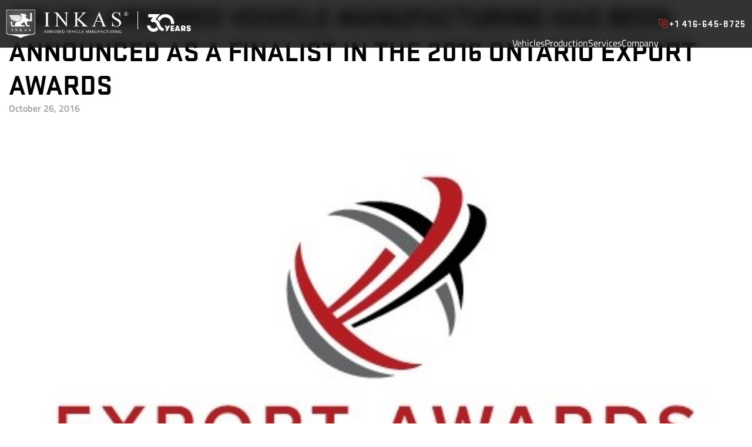

--- FILE ---
content_type: text/html; charset=UTF-8
request_url: https://inkasarmored.com/inkas-armored-vehicle-manufacturing-announced-finalist-2016-ontario-export-awards/
body_size: 39281
content:

<!doctype html>
<html lang="en-US" prefix="og: http://ogp.me/ns# article: http://ogp.me/ns/article#" lang="en-US">
<head> <script>
var gform;gform||(document.addEventListener("gform_main_scripts_loaded",function(){gform.scriptsLoaded=!0}),window.addEventListener("DOMContentLoaded",function(){gform.domLoaded=!0}),gform={domLoaded:!1,scriptsLoaded:!1,initializeOnLoaded:function(o){gform.domLoaded&&gform.scriptsLoaded?o():!gform.domLoaded&&gform.scriptsLoaded?window.addEventListener("DOMContentLoaded",o):document.addEventListener("gform_main_scripts_loaded",o)},hooks:{action:{},filter:{}},addAction:function(o,n,r,t){gform.addHook("action",o,n,r,t)},addFilter:function(o,n,r,t){gform.addHook("filter",o,n,r,t)},doAction:function(o){gform.doHook("action",o,arguments)},applyFilters:function(o){return gform.doHook("filter",o,arguments)},removeAction:function(o,n){gform.removeHook("action",o,n)},removeFilter:function(o,n,r){gform.removeHook("filter",o,n,r)},addHook:function(o,n,r,t,i){null==gform.hooks[o][n]&&(gform.hooks[o][n]=[]);var e=gform.hooks[o][n];null==i&&(i=n+"_"+e.length),gform.hooks[o][n].push({tag:i,callable:r,priority:t=null==t?10:t})},doHook:function(n,o,r){var t;if(r=Array.prototype.slice.call(r,1),null!=gform.hooks[n][o]&&((o=gform.hooks[n][o]).sort(function(o,n){return o.priority-n.priority}),o.forEach(function(o){"function"!=typeof(t=o.callable)&&(t=window[t]),"action"==n?t.apply(null,r):r[0]=t.apply(null,r)})),"filter"==n)return r[0]},removeHook:function(o,n,t,i){var r;null!=gform.hooks[o][n]&&(r=(r=gform.hooks[o][n]).filter(function(o,n,r){return!!(null!=i&&i!=o.tag||null!=t&&t!=o.priority)}),gform.hooks[o][n]=r)}});
</script>
		<!-- Google Tag Manager -->
		<script>(function(w,d,s,l,i){w[l]=w[l]||[];w[l].push({'gtm.start':
			new Date().getTime(),event:'gtm.js'});var f=d.getElementsByTagName(s)[0],
			j=d.createElement(s),dl=l!='dataLayer'?'&l='+l:'';j.async=true;j.src=
			'https://www.googletagmanager.com/gtm.js?id='+i+dl;f.parentNode.insertBefore(j,f);
			})(window,document,'script','dataLayer','GTM-TXRJC2G');
		</script>
		<!-- End Google Tag Manager -->  

		<!-- ahrefs -->
		<script src="https://analytics.ahrefs.com/analytics.js" data-key="GDyVO3ihIUp3TVIDXVk0QA" async></script>
		<!-- Facebook Pixel Code -->
		<script>
			!function(f,b,e,v,n,t,s)
			{if(f.fbq)return;n=f.fbq=function(){n.callMethod?
			n.callMethod.apply(n,arguments):n.queue.push(arguments)};
			if(!f._fbq)f._fbq=n;n.push=n;n.loaded=!0;n.version='2.0';
			n.queue=[];t=b.createElement(e);t.async=!0;
			t.src=v;s=b.getElementsByTagName(e)[0];
			s.parentNode.insertBefore(t,s)}(window, document,'script',
			'https://inkasarmored.com/wp-content/uploads/breeze/facebook/fbevents.js');
			fbq('init', '285234672420743');
			fbq('track', 'PageView');
		</script>
		<noscript><img height="1" width="1" style="display:none" src="https://www.facebook.com/tr?id=285234672420743&ev=PageView&noscript=1"/></noscript>
		<!-- End Facebook Pixel Code -->

		<!-- Bing Ads -->
		<script>(function(w,d,t,r,u){var f,n,i;w[u]=w[u]||[],f=function(){var o={ti:"56088985"};o.q=w[u],w[u]=new UET(o),w[u].push("pageLoad")},n=d.createElement(t),n.src=r,n.async=1,n.onload=n.onreadystatechange=function(){var s=this.readyState;s&&s!=="loaded"&&s!=="complete"||(f(),n.onload=n.onreadystatechange=null)},i=d.getElementsByTagName(t)[0],i.parentNode.insertBefore(n,i)})(window,document,"script","//bat.bing.com/bat.js","uetq");</script>
		<!-- End Bing Ads -->

		<!-- Google tag (gtag.js) -->
		<script async src="https://www.googletagmanager.com/gtag/js?id=UA-19722267-1"></script>
		<script>
			window.dataLayer = window.dataLayer || [];
			function gtag(){dataLayer.push(arguments);}
			gtag('js', new Date());
			gtag('config', 'UA-19722267-1');
		</script>
	<meta charset="UTF-8">
	<meta name="viewport" content="width=device-width, initial-scale=1">
	<meta name="theme-color" content="#000000"/>
	<link rel="profile" href="https://gmpg.org/xfn/11">	
	<meta name='robots' content='index, follow, max-image-preview:large, max-snippet:-1, max-video-preview:-1' />
	<style>img:is([sizes="auto" i], [sizes^="auto," i]) { contain-intrinsic-size: 3000px 1500px }</style>
	
	<!-- This site is optimized with the Yoast SEO plugin v26.7 - https://yoast.com/wordpress/plugins/seo/ -->
	<title>INKAS® Armored Vehicle Manufacturing has been announced as a finalist in the 2016 Ontario Export Awards | INKAS Armored Vehicles, Bulletproof Cars, Special Purpose Vehicles</title>
	<link rel="canonical" href="https://inkasarmored.com/inkas-armored-vehicle-manufacturing-announced-finalist-2016-ontario-export-awards/" />
	<meta property="og:locale" content="en_US" />
	<meta property="og:type" content="article" />
	<meta property="og:title" content="INKAS® Armored Vehicle Manufacturing has been announced as a finalist in the 2016 Ontario Export Awards | INKAS Armored Vehicles, Bulletproof Cars, Special Purpose Vehicles" />
	<meta property="og:description" content="INKAS® Armored Vehicle Manufacturing is honoured to announce that it has been named as a finalist in the 2016 Ontario Export Awards in the Transport" />
	<meta property="og:url" content="https://inkasarmored.com/inkas-armored-vehicle-manufacturing-announced-finalist-2016-ontario-export-awards/" />
	<meta property="og:site_name" content="INKAS Armored Vehicles, Bulletproof Cars, Special Purpose Vehicles" />
	<meta property="article:publisher" content="https://www.facebook.com/inkas.armored.vehicles" />
	<meta property="article:published_time" content="2016-10-26T13:48:21+00:00" />
	<meta property="article:modified_time" content="2025-08-25T20:48:04+00:00" />
	<meta property="og:image" content="https://inkasarmored.com/wp-content/uploads/Finalist-521x441.jpg" />
	<meta property="og:image:width" content="501" />
	<meta property="og:image:height" content="289" />
	<meta property="og:image:type" content="image/jpeg" />
	<meta name="author" content="admin" />
	<meta name="twitter:card" content="summary_large_image" />
	<meta name="twitter:creator" content="@inkasvehicles" />
	<meta name="twitter:site" content="@inkasvehicles" />
	<meta name="twitter:label1" content="Written by" />
	<meta name="twitter:data1" content="admin" />
	<meta name="twitter:label2" content="Est. reading time" />
	<meta name="twitter:data2" content="2 minutes" />
	<!-- / Yoast SEO plugin. -->


<link rel='dns-prefetch' href='//cdn.jsdelivr.net' />
<link rel='dns-prefetch' href='//tracker.gaconnector.com' />
<link rel='dns-prefetch' href='//plausible.io' />
<link rel='dns-prefetch' href='//www.google.com' />
<link rel='dns-prefetch' href='//use.fontawesome.com' />
<link rel="alternate" type="application/rss+xml" title="INKAS Armored Vehicles, Bulletproof Cars, Special Purpose Vehicles &raquo; Feed" href="https://inkasarmored.com/feed/" />
<link rel="alternate" type="application/rss+xml" title="INKAS Armored Vehicles, Bulletproof Cars, Special Purpose Vehicles &raquo; Comments Feed" href="https://inkasarmored.com/comments/feed/" />
		<!-- This site uses the Google Analytics by MonsterInsights plugin v9.11.1 - Using Analytics tracking - https://www.monsterinsights.com/ -->
		<!-- Note: MonsterInsights is not currently configured on this site. The site owner needs to authenticate with Google Analytics in the MonsterInsights settings panel. -->
					<!-- No tracking code set -->
				<!-- / Google Analytics by MonsterInsights -->
		<link rel='stylesheet' id='vc_extensions_cqbundle_adminicon-css' href='https://inkasarmored.com/wp-content/plugins/vc-extensions-bundle/css/admin_icon.min.css?ver=6.8.3' media='all' />
<link rel='stylesheet' id='venobox-css' href='https://inkasarmored.com/wp-content/plugins/architex/includes/core/../../assets/css/external/venobox.min.css?ver=6.8.3' media='all' />
<link rel='stylesheet' id='splide-css' href='https://inkasarmored.com/wp-content/plugins/architex/includes/core/../../assets/css/external/splide/splide-core.min.css?ver=6.8.3' media='all' />
<link rel='stylesheet' id='font-awesome-6-css' href='https://inkasarmored.com/wp-content/plugins/architex/includes/core/../../assets/fonts/font-awesome-6/css/fontawesome.min.css?ver=1.0.0' media='all' />
<link rel='stylesheet' id='font-awesome-6-solid-css' href='https://inkasarmored.com/wp-content/plugins/architex/includes/core/../../assets/fonts/font-awesome-6/css/solid.min.css?ver=1.0.0' media='all' />
<link rel='stylesheet' id='font-awesome-6-sharp-solid-css' href='https://inkasarmored.com/wp-content/plugins/architex/includes/core/../../assets/fonts/font-awesome-6/css/sharp-solid.min.css?ver=1.0.0' media='all' />
<link rel='stylesheet' id='font-awesome-6-light-css' href='https://inkasarmored.com/wp-content/plugins/architex/includes/core/../../assets/fonts/font-awesome-6/css/light.min.css?ver=1.0.0' media='all' />
<link rel='stylesheet' id='font-awesome-6-sharp-light-css' href='https://inkasarmored.com/wp-content/plugins/architex/includes/core/../../assets/fonts/font-awesome-6/css/sharp-light.min.css?ver=1.0.0' media='all' />
<link rel='stylesheet' id='font-awesome-6-brands-css' href='https://inkasarmored.com/wp-content/plugins/architex/includes/core/../../assets/fonts/font-awesome-6/css/brands.min.css?ver=1.0.0' media='all' />
<link rel='stylesheet' id='acx-buttons-css' href='https://inkasarmored.com/wp-content/plugins/architex/includes/core/../../assets/css/components/acx-buttons.css?ver=6.8.3' media='all' />
<link rel='stylesheet' id='acx-components-css' href='https://inkasarmored.com/wp-content/plugins/architex/includes/core/../../assets/css/components/acx-components.css?ver=6.8.3' media='all' />
<link rel='stylesheet' id='acx-forms-css' href='https://inkasarmored.com/wp-content/plugins/architex/includes/core/../../assets/css/components/acx-forms.css?ver=6.8.3' media='all' />
<link rel='stylesheet' id='acx-containers-css' href='https://inkasarmored.com/wp-content/plugins/architex/includes/core/../../assets/css/core/acx-containers.css?ver=6.8.3' media='all' />
<link rel='stylesheet' id='acx-layout-css' href='https://inkasarmored.com/wp-content/plugins/architex/includes/core/../../assets/css/core/acx-layout.css?ver=6.8.3' media='all' />
<link rel='stylesheet' id='acx-normalize-css' href='https://inkasarmored.com/wp-content/plugins/architex/includes/core/../../assets/css/core/acx-normalize.css?ver=6.8.3' media='all' />
<link rel='stylesheet' id='acx-typography-css' href='https://inkasarmored.com/wp-content/plugins/architex/includes/core/../../assets/css/core/acx-typography.css?ver=6.8.3' media='all' />
<link rel='stylesheet' id='acx-modules-css' href='https://inkasarmored.com/wp-content/plugins/architex/includes/core/../../assets/css/modules/acx-modules.css?ver=6.8.3' media='all' />
<link rel='stylesheet' id='acx-animations-css' href='https://inkasarmored.com/wp-content/plugins/architex/includes/core/../../assets/css/utilities/acx-animations.css?ver=6.8.3' media='all' />
<link rel='stylesheet' id='acx-visibility-css' href='https://inkasarmored.com/wp-content/plugins/architex/includes/core/../../assets/css/utilities/acx-visibility.css?ver=6.8.3' media='all' />
<link rel='stylesheet' id='acx-wp-bakery-css' href='https://inkasarmored.com/wp-content/plugins/architex/includes/core/../../assets/css/integrations/acx-wp-bakery.css?ver=6.8.3' media='all' />
<link rel='stylesheet' id='general-css' href='https://inkasarmored.com/wp-content/themes/inkas-armored-2025/assets/css/general.css?ver=6.8.3' media='all' />
<link rel='stylesheet' id='header-footer-css' href='https://inkasarmored.com/wp-content/themes/inkas-armored-2025/assets/css/header-footer.css?ver=6.8.3' media='all' />
<link rel='stylesheet' id='posts-elements-css' href='https://inkasarmored.com/wp-content/themes/inkas-armored-2025/assets/css/posts/posts-elements.css?ver=6.8.3' media='all' />
<link rel='stylesheet' id='posts-css' href='https://inkasarmored.com/wp-content/themes/inkas-armored-2025/assets/css/posts/posts.css?ver=6.8.3' media='all' />
<link rel='stylesheet' id='wp-block-library-css' href='https://inkasarmored.com/wp-includes/css/dist/block-library/style.min.css?ver=6.8.3' media='all' />
<style id='classic-theme-styles-inline-css'>
/*! This file is auto-generated */
.wp-block-button__link{color:#fff;background-color:#32373c;border-radius:9999px;box-shadow:none;text-decoration:none;padding:calc(.667em + 2px) calc(1.333em + 2px);font-size:1.125em}.wp-block-file__button{background:#32373c;color:#fff;text-decoration:none}
</style>
<style id='global-styles-inline-css'>
:root{--wp--preset--aspect-ratio--square: 1;--wp--preset--aspect-ratio--4-3: 4/3;--wp--preset--aspect-ratio--3-4: 3/4;--wp--preset--aspect-ratio--3-2: 3/2;--wp--preset--aspect-ratio--2-3: 2/3;--wp--preset--aspect-ratio--16-9: 16/9;--wp--preset--aspect-ratio--9-16: 9/16;--wp--preset--color--black: #000000;--wp--preset--color--cyan-bluish-gray: #abb8c3;--wp--preset--color--white: #ffffff;--wp--preset--color--pale-pink: #f78da7;--wp--preset--color--vivid-red: #cf2e2e;--wp--preset--color--luminous-vivid-orange: #ff6900;--wp--preset--color--luminous-vivid-amber: #fcb900;--wp--preset--color--light-green-cyan: #7bdcb5;--wp--preset--color--vivid-green-cyan: #00d084;--wp--preset--color--pale-cyan-blue: #8ed1fc;--wp--preset--color--vivid-cyan-blue: #0693e3;--wp--preset--color--vivid-purple: #9b51e0;--wp--preset--gradient--vivid-cyan-blue-to-vivid-purple: linear-gradient(135deg,rgba(6,147,227,1) 0%,rgb(155,81,224) 100%);--wp--preset--gradient--light-green-cyan-to-vivid-green-cyan: linear-gradient(135deg,rgb(122,220,180) 0%,rgb(0,208,130) 100%);--wp--preset--gradient--luminous-vivid-amber-to-luminous-vivid-orange: linear-gradient(135deg,rgba(252,185,0,1) 0%,rgba(255,105,0,1) 100%);--wp--preset--gradient--luminous-vivid-orange-to-vivid-red: linear-gradient(135deg,rgba(255,105,0,1) 0%,rgb(207,46,46) 100%);--wp--preset--gradient--very-light-gray-to-cyan-bluish-gray: linear-gradient(135deg,rgb(238,238,238) 0%,rgb(169,184,195) 100%);--wp--preset--gradient--cool-to-warm-spectrum: linear-gradient(135deg,rgb(74,234,220) 0%,rgb(151,120,209) 20%,rgb(207,42,186) 40%,rgb(238,44,130) 60%,rgb(251,105,98) 80%,rgb(254,248,76) 100%);--wp--preset--gradient--blush-light-purple: linear-gradient(135deg,rgb(255,206,236) 0%,rgb(152,150,240) 100%);--wp--preset--gradient--blush-bordeaux: linear-gradient(135deg,rgb(254,205,165) 0%,rgb(254,45,45) 50%,rgb(107,0,62) 100%);--wp--preset--gradient--luminous-dusk: linear-gradient(135deg,rgb(255,203,112) 0%,rgb(199,81,192) 50%,rgb(65,88,208) 100%);--wp--preset--gradient--pale-ocean: linear-gradient(135deg,rgb(255,245,203) 0%,rgb(182,227,212) 50%,rgb(51,167,181) 100%);--wp--preset--gradient--electric-grass: linear-gradient(135deg,rgb(202,248,128) 0%,rgb(113,206,126) 100%);--wp--preset--gradient--midnight: linear-gradient(135deg,rgb(2,3,129) 0%,rgb(40,116,252) 100%);--wp--preset--font-size--small: 13px;--wp--preset--font-size--medium: 20px;--wp--preset--font-size--large: 36px;--wp--preset--font-size--x-large: 42px;--wp--preset--spacing--20: 0.44rem;--wp--preset--spacing--30: 0.67rem;--wp--preset--spacing--40: 1rem;--wp--preset--spacing--50: 1.5rem;--wp--preset--spacing--60: 2.25rem;--wp--preset--spacing--70: 3.38rem;--wp--preset--spacing--80: 5.06rem;--wp--preset--shadow--natural: 6px 6px 9px rgba(0, 0, 0, 0.2);--wp--preset--shadow--deep: 12px 12px 50px rgba(0, 0, 0, 0.4);--wp--preset--shadow--sharp: 6px 6px 0px rgba(0, 0, 0, 0.2);--wp--preset--shadow--outlined: 6px 6px 0px -3px rgba(255, 255, 255, 1), 6px 6px rgba(0, 0, 0, 1);--wp--preset--shadow--crisp: 6px 6px 0px rgba(0, 0, 0, 1);}:where(.is-layout-flex){gap: 0.5em;}:where(.is-layout-grid){gap: 0.5em;}body .is-layout-flex{display: flex;}.is-layout-flex{flex-wrap: wrap;align-items: center;}.is-layout-flex > :is(*, div){margin: 0;}body .is-layout-grid{display: grid;}.is-layout-grid > :is(*, div){margin: 0;}:where(.wp-block-columns.is-layout-flex){gap: 2em;}:where(.wp-block-columns.is-layout-grid){gap: 2em;}:where(.wp-block-post-template.is-layout-flex){gap: 1.25em;}:where(.wp-block-post-template.is-layout-grid){gap: 1.25em;}.has-black-color{color: var(--wp--preset--color--black) !important;}.has-cyan-bluish-gray-color{color: var(--wp--preset--color--cyan-bluish-gray) !important;}.has-white-color{color: var(--wp--preset--color--white) !important;}.has-pale-pink-color{color: var(--wp--preset--color--pale-pink) !important;}.has-vivid-red-color{color: var(--wp--preset--color--vivid-red) !important;}.has-luminous-vivid-orange-color{color: var(--wp--preset--color--luminous-vivid-orange) !important;}.has-luminous-vivid-amber-color{color: var(--wp--preset--color--luminous-vivid-amber) !important;}.has-light-green-cyan-color{color: var(--wp--preset--color--light-green-cyan) !important;}.has-vivid-green-cyan-color{color: var(--wp--preset--color--vivid-green-cyan) !important;}.has-pale-cyan-blue-color{color: var(--wp--preset--color--pale-cyan-blue) !important;}.has-vivid-cyan-blue-color{color: var(--wp--preset--color--vivid-cyan-blue) !important;}.has-vivid-purple-color{color: var(--wp--preset--color--vivid-purple) !important;}.has-black-background-color{background-color: var(--wp--preset--color--black) !important;}.has-cyan-bluish-gray-background-color{background-color: var(--wp--preset--color--cyan-bluish-gray) !important;}.has-white-background-color{background-color: var(--wp--preset--color--white) !important;}.has-pale-pink-background-color{background-color: var(--wp--preset--color--pale-pink) !important;}.has-vivid-red-background-color{background-color: var(--wp--preset--color--vivid-red) !important;}.has-luminous-vivid-orange-background-color{background-color: var(--wp--preset--color--luminous-vivid-orange) !important;}.has-luminous-vivid-amber-background-color{background-color: var(--wp--preset--color--luminous-vivid-amber) !important;}.has-light-green-cyan-background-color{background-color: var(--wp--preset--color--light-green-cyan) !important;}.has-vivid-green-cyan-background-color{background-color: var(--wp--preset--color--vivid-green-cyan) !important;}.has-pale-cyan-blue-background-color{background-color: var(--wp--preset--color--pale-cyan-blue) !important;}.has-vivid-cyan-blue-background-color{background-color: var(--wp--preset--color--vivid-cyan-blue) !important;}.has-vivid-purple-background-color{background-color: var(--wp--preset--color--vivid-purple) !important;}.has-black-border-color{border-color: var(--wp--preset--color--black) !important;}.has-cyan-bluish-gray-border-color{border-color: var(--wp--preset--color--cyan-bluish-gray) !important;}.has-white-border-color{border-color: var(--wp--preset--color--white) !important;}.has-pale-pink-border-color{border-color: var(--wp--preset--color--pale-pink) !important;}.has-vivid-red-border-color{border-color: var(--wp--preset--color--vivid-red) !important;}.has-luminous-vivid-orange-border-color{border-color: var(--wp--preset--color--luminous-vivid-orange) !important;}.has-luminous-vivid-amber-border-color{border-color: var(--wp--preset--color--luminous-vivid-amber) !important;}.has-light-green-cyan-border-color{border-color: var(--wp--preset--color--light-green-cyan) !important;}.has-vivid-green-cyan-border-color{border-color: var(--wp--preset--color--vivid-green-cyan) !important;}.has-pale-cyan-blue-border-color{border-color: var(--wp--preset--color--pale-cyan-blue) !important;}.has-vivid-cyan-blue-border-color{border-color: var(--wp--preset--color--vivid-cyan-blue) !important;}.has-vivid-purple-border-color{border-color: var(--wp--preset--color--vivid-purple) !important;}.has-vivid-cyan-blue-to-vivid-purple-gradient-background{background: var(--wp--preset--gradient--vivid-cyan-blue-to-vivid-purple) !important;}.has-light-green-cyan-to-vivid-green-cyan-gradient-background{background: var(--wp--preset--gradient--light-green-cyan-to-vivid-green-cyan) !important;}.has-luminous-vivid-amber-to-luminous-vivid-orange-gradient-background{background: var(--wp--preset--gradient--luminous-vivid-amber-to-luminous-vivid-orange) !important;}.has-luminous-vivid-orange-to-vivid-red-gradient-background{background: var(--wp--preset--gradient--luminous-vivid-orange-to-vivid-red) !important;}.has-very-light-gray-to-cyan-bluish-gray-gradient-background{background: var(--wp--preset--gradient--very-light-gray-to-cyan-bluish-gray) !important;}.has-cool-to-warm-spectrum-gradient-background{background: var(--wp--preset--gradient--cool-to-warm-spectrum) !important;}.has-blush-light-purple-gradient-background{background: var(--wp--preset--gradient--blush-light-purple) !important;}.has-blush-bordeaux-gradient-background{background: var(--wp--preset--gradient--blush-bordeaux) !important;}.has-luminous-dusk-gradient-background{background: var(--wp--preset--gradient--luminous-dusk) !important;}.has-pale-ocean-gradient-background{background: var(--wp--preset--gradient--pale-ocean) !important;}.has-electric-grass-gradient-background{background: var(--wp--preset--gradient--electric-grass) !important;}.has-midnight-gradient-background{background: var(--wp--preset--gradient--midnight) !important;}.has-small-font-size{font-size: var(--wp--preset--font-size--small) !important;}.has-medium-font-size{font-size: var(--wp--preset--font-size--medium) !important;}.has-large-font-size{font-size: var(--wp--preset--font-size--large) !important;}.has-x-large-font-size{font-size: var(--wp--preset--font-size--x-large) !important;}
:where(.wp-block-post-template.is-layout-flex){gap: 1.25em;}:where(.wp-block-post-template.is-layout-grid){gap: 1.25em;}
:where(.wp-block-columns.is-layout-flex){gap: 2em;}:where(.wp-block-columns.is-layout-grid){gap: 2em;}
:root :where(.wp-block-pullquote){font-size: 1.5em;line-height: 1.6;}
</style>
<link rel='stylesheet' id='wp-job-manager-job-listings-css' href='https://inkasarmored.com/wp-content/plugins/wp-job-manager/assets/dist/css/job-listings.css?ver=598383a28ac5f9f156e4' media='all' />
<link rel='stylesheet' id='inkas-armored-2025-style-css' href='https://inkasarmored.com/wp-content/themes/inkas-armored-2025/style.css?ver=1.0.0' media='all' />
<link rel='stylesheet' id='font-awesome-css' href='https://use.fontawesome.com/releases/v7.1.0/css/all.css?wpfas=true' media='all' />
<script defer data-domain='inkasarmored.com' data-api='https://plausible.io/api/event' data-cfasync='false' src="https://plausible.io/js/plausible.outbound-links.file-downloads.pageview-props.js?ver=2.3.1" id="plausible-analytics-js"></script>
<script id="plausible-analytics-js-after">
window.plausible = window.plausible || function() { (window.plausible.q = window.plausible.q || []).push(arguments) }
</script>
<script id="plausible-form-submit-integration-js-extra">
var plausible_analytics_i18n = {"form_completions":"WP Form Completions"};
</script>
<script src="https://inkasarmored.com/wp-content/plugins/plausible-analytics/assets/dist/js/plausible-form-submit-integration.js?ver=1750364865" id="plausible-form-submit-integration-js"></script>
<script src="https://inkasarmored.com/wp-includes/js/jquery/jquery.min.js?ver=3.7.1" id="jquery-core-js"></script>
<script src="https://inkasarmored.com/wp-includes/js/jquery/jquery-migrate.min.js?ver=3.4.1" id="jquery-migrate-js"></script>
<script src="https://inkasarmored.com/wp-content/plugins/userswp/vendor/ayecode/wp-ayecode-ui/assets/js/select2.min.js?ver=4.0.11" id="select2-js"></script>
<script src="https://inkasarmored.com/wp-content/plugins/userswp/vendor/ayecode/wp-ayecode-ui/assets-v5/js/bootstrap.bundle.min.js?ver=0.2.10" id="bootstrap-js-bundle-js"></script>
<script id="bootstrap-js-bundle-js-after">
function aui_init_greedy_nav(){jQuery('nav.greedy').each(function(i,obj){if(jQuery(this).hasClass("being-greedy")){return true}jQuery(this).addClass('navbar-expand');var $vlinks='';var $dDownClass='';var ddItemClass='greedy-nav-item';if(jQuery(this).find('.navbar-nav').length){if(jQuery(this).find('.navbar-nav').hasClass("being-greedy")){return true}$vlinks=jQuery(this).find('.navbar-nav').addClass("being-greedy w-100").removeClass('overflow-hidden')}else if(jQuery(this).find('.nav').length){if(jQuery(this).find('.nav').hasClass("being-greedy")){return true}$vlinks=jQuery(this).find('.nav').addClass("being-greedy w-100").removeClass('overflow-hidden');$dDownClass=' mt-0 p-0 zi-5 ';ddItemClass+=' mt-0 me-0'}else{return false}jQuery($vlinks).append('<li class="nav-item list-unstyled ml-auto greedy-btn d-none dropdown"><a href="javascript:void(0)" data-bs-toggle="collapse" class="nav-link greedy-nav-link"><i class="fas fa-ellipsis-h"></i> <span class="greedy-count badge bg-dark rounded-pill"></span></a><ul class="greedy-links dropdown-menu dropdown-menu-end '+$dDownClass+'"></ul></li>');var $hlinks=jQuery(this).find('.greedy-links');var $btn=jQuery(this).find('.greedy-btn');var numOfItems=0;var totalSpace=0;var closingTime=1000;var breakWidths=[];$vlinks.children().outerWidth(function(i,w){totalSpace+=w;numOfItems+=1;breakWidths.push(totalSpace)});var availableSpace,numOfVisibleItems,requiredSpace,buttonSpace,timer;function check(){buttonSpace=$btn.width();availableSpace=$vlinks.width()-10;numOfVisibleItems=$vlinks.children().length;requiredSpace=breakWidths[numOfVisibleItems-1];if(numOfVisibleItems>1&&requiredSpace>availableSpace){var $li=$vlinks.children().last().prev();$li.addClass(ddItemClass);if(!jQuery($hlinks).children().length){$li.find('.nav-link').addClass('rounded-0 rounded-bottom')}else{jQuery($hlinks).find('.nav-link').removeClass('rounded-top');$li.find('.nav-link').addClass('rounded-0 rounded-top')}$li.prependTo($hlinks);numOfVisibleItems-=1;check()}else if(availableSpace>breakWidths[numOfVisibleItems]){$hlinks.children().first().insertBefore($btn);numOfVisibleItems+=1;check()}jQuery($btn).find(".greedy-count").html(numOfItems-numOfVisibleItems);if(numOfVisibleItems===numOfItems){$btn.addClass('d-none')}else $btn.removeClass('d-none')}jQuery(window).on("resize",function(){check()});check()})}function aui_select2_locale(){var aui_select2_params={"i18n_select_state_text":"Select an option\u2026","i18n_no_matches":"No matches found","i18n_ajax_error":"Loading failed","i18n_input_too_short_1":"Please enter 1 or more characters","i18n_input_too_short_n":"Please enter %item% or more characters","i18n_input_too_long_1":"Please delete 1 character","i18n_input_too_long_n":"Please delete %item% characters","i18n_selection_too_long_1":"You can only select 1 item","i18n_selection_too_long_n":"You can only select %item% items","i18n_load_more":"Loading more results\u2026","i18n_searching":"Searching\u2026"};return{theme:"bootstrap-5",width:jQuery(this).data('width')?jQuery(this).data('width'):jQuery(this).hasClass('w-100')?'100%':'style',placeholder:jQuery(this).data('placeholder'),language:{errorLoading:function(){return aui_select2_params.i18n_searching},inputTooLong:function(args){var overChars=args.input.length-args.maximum;if(1===overChars){return aui_select2_params.i18n_input_too_long_1}return aui_select2_params.i18n_input_too_long_n.replace('%item%',overChars)},inputTooShort:function(args){var remainingChars=args.minimum-args.input.length;if(1===remainingChars){return aui_select2_params.i18n_input_too_short_1}return aui_select2_params.i18n_input_too_short_n.replace('%item%',remainingChars)},loadingMore:function(){return aui_select2_params.i18n_load_more},maximumSelected:function(args){if(args.maximum===1){return aui_select2_params.i18n_selection_too_long_1}return aui_select2_params.i18n_selection_too_long_n.replace('%item%',args.maximum)},noResults:function(){return aui_select2_params.i18n_no_matches},searching:function(){return aui_select2_params.i18n_searching}}}}function aui_init_select2(){var select2_args=jQuery.extend({},aui_select2_locale());jQuery("select.aui-select2").each(function(){if(!jQuery(this).hasClass("select2-hidden-accessible")){jQuery(this).select2(select2_args)}})}function aui_time_ago(selector){var aui_timeago_params={"prefix_ago":"","suffix_ago":" ago","prefix_after":"after ","suffix_after":"","seconds":"less than a minute","minute":"about a minute","minutes":"%d minutes","hour":"about an hour","hours":"about %d hours","day":"a day","days":"%d days","month":"about a month","months":"%d months","year":"about a year","years":"%d years"};var templates={prefix:aui_timeago_params.prefix_ago,suffix:aui_timeago_params.suffix_ago,seconds:aui_timeago_params.seconds,minute:aui_timeago_params.minute,minutes:aui_timeago_params.minutes,hour:aui_timeago_params.hour,hours:aui_timeago_params.hours,day:aui_timeago_params.day,days:aui_timeago_params.days,month:aui_timeago_params.month,months:aui_timeago_params.months,year:aui_timeago_params.year,years:aui_timeago_params.years};var template=function(t,n){return templates[t]&&templates[t].replace(/%d/i,Math.abs(Math.round(n)))};var timer=function(time){if(!time)return;time=time.replace(/\.\d+/,"");time=time.replace(/-/,"/").replace(/-/,"/");time=time.replace(/T/," ").replace(/Z/," UTC");time=time.replace(/([\+\-]\d\d)\:?(\d\d)/," $1$2");time=new Date(time*1000||time);var now=new Date();var seconds=((now.getTime()-time)*.001)>>0;var minutes=seconds/60;var hours=minutes/60;var days=hours/24;var years=days/365;return templates.prefix+(seconds<45&&template('seconds',seconds)||seconds<90&&template('minute',1)||minutes<45&&template('minutes',minutes)||minutes<90&&template('hour',1)||hours<24&&template('hours',hours)||hours<42&&template('day',1)||days<30&&template('days',days)||days<45&&template('month',1)||days<365&&template('months',days/30)||years<1.5&&template('year',1)||template('years',years))+templates.suffix};var elements=document.getElementsByClassName(selector);if(selector&&elements&&elements.length){for(var i in elements){var $el=elements[i];if(typeof $el==='object'){$el.innerHTML='<i class="far fa-clock"></i> '+timer($el.getAttribute('title')||$el.getAttribute('datetime'))}}}setTimeout(function(){aui_time_ago(selector)},60000)}function aui_init_tooltips(){jQuery('[data-bs-toggle="tooltip"]').tooltip();jQuery('[data-bs-toggle="popover"]').popover();jQuery('[data-bs-toggle="popover-html"]').popover({html:true,sanitize:false});jQuery('[data-bs-toggle="popover"],[data-bs-toggle="popover-html"]').on('inserted.bs.popover',function(){jQuery('body > .popover').wrapAll("<div class='bsui' />")})}$aui_doing_init_flatpickr=false;function aui_init_flatpickr(){if(typeof jQuery.fn.flatpickr==="function"&&!$aui_doing_init_flatpickr){$aui_doing_init_flatpickr=true;try{flatpickr.localize({weekdays:{shorthand:['Sun','Mon','Tue','Wed','Thu','Fri','Sat'],longhand:['Sun','Mon','Tue','Wed','Thu','Fri','Sat'],},months:{shorthand:['Jan','Feb','Mar','Apr','May','Jun','Jul','Aug','Sep','Oct','Nov','Dec'],longhand:['January','February','March','April','May','June','July','August','September','October','November','December'],},daysInMonth:[31,28,31,30,31,30,31,31,30,31,30,31],firstDayOfWeek:1,ordinal:function(nth){var s=nth%100;if(s>3&&s<21)return"th";switch(s%10){case 1:return"st";case 2:return"nd";case 3:return"rd";default:return"th"}},rangeSeparator:' to ',weekAbbreviation:'Wk',scrollTitle:'Scroll to increment',toggleTitle:'Click to toggle',amPM:['AM','PM'],yearAriaLabel:'Year',hourAriaLabel:'Hour',minuteAriaLabel:'Minute',time_24hr:false})}catch(err){console.log(err.message)}jQuery('input[data-aui-init="flatpickr"]:not(.flatpickr-input)').flatpickr()}$aui_doing_init_flatpickr=false}$aui_doing_init_iconpicker=false;function aui_init_iconpicker(){if(typeof jQuery.fn.iconpicker==="function"&&!$aui_doing_init_iconpicker){$aui_doing_init_iconpicker=true;jQuery('input[data-aui-init="iconpicker"]:not(.iconpicker-input)').iconpicker()}$aui_doing_init_iconpicker=false}function aui_modal_iframe($title,$url,$footer,$dismissible,$class,$dialog_class,$body_class,responsive){if(!$body_class){$body_class='p-0'}var wClass='text-center position-absolute w-100 text-dark overlay overlay-white p-0 m-0 d-flex justify-content-center align-items-center';var wStyle='';var sStyle='';var $body="",sClass="w-100 p-0 m-0";if(responsive){$body+='<div class="embed-responsive embed-responsive-16by9">';wClass+=' h-100';sClass+=' embed-responsive-item'}else{wClass+=' vh-100';sClass+=' vh-100';wStyle+=' height: 90vh !important;';sStyle+=' height: 90vh !important;'}$body+='<div class="ac-preview-loading '+wClass+'" style="left:0;top:0;'+wStyle+'"><div class="spinner-border" role="status"></div></div>';$body+='<iframe id="embedModal-iframe" class="'+sClass+'" style="'+sStyle+'" src="" width="100%" height="100%" frameborder="0" allowtransparency="true"></iframe>';if(responsive){$body+='</div>'}console.log('b4-show-modal');$m=aui_modal($title,$body,$footer,$dismissible,$class,$dialog_class,$body_class);const auiModal=document.getElementById('aui-modal');auiModal.addEventListener('shown.bs.modal',function(e){console.log('show-modal');iFrame=jQuery('#embedModal-iframe');jQuery('.ac-preview-loading').addClass('d-flex');iFrame.attr({src:$url});iFrame.load(function(){jQuery('.ac-preview-loading').removeClass('d-flex').addClass('d-none')})});return $m}function aui_modal($title,$body,$footer,$dismissible,$class,$dialog_class,$body_class){if(!$class){$class=''}if(!$dialog_class){$dialog_class=''}if(!$body){$body='<div class="text-center"><div class="spinner-border" role="status"></div></div>'}jQuery('.aui-modal').remove();jQuery('.modal-backdrop').remove();jQuery('body').css({overflow:'','padding-right':''});var $modal='';$modal+='<div id="aui-modal" class="modal aui-modal fade shadow bsui '+$class+'" tabindex="-1">'+'<div class="modal-dialog modal-dialog-centered '+$dialog_class+'">'+'<div class="modal-content border-0 shadow">';if($title){$modal+='<div class="modal-header">'+'<h5 class="modal-title">'+$title+'</h5>';if($dismissible){$modal+='<button type="button" class="btn-close" data-bs-dismiss="modal" aria-label="Close">'+'</button>'}$modal+='</div>'}$modal+='<div class="modal-body '+$body_class+'">'+$body+'</div>';if($footer){$modal+='<div class="modal-footer">'+$footer+'</div>'}$modal+='</div>'+'</div>'+'</div>';jQuery('body').append($modal);const ayeModal=new bootstrap.Modal('.aui-modal',{});ayeModal.show()}function aui_conditional_fields(form){jQuery(form).find(".aui-conditional-field").each(function(){var $element_require=jQuery(this).data('element-require');if($element_require){$element_require=$element_require.replace("&#039;","'");$element_require=$element_require.replace("&quot;",'"');if(aui_check_form_condition($element_require,form)){jQuery(this).removeClass('d-none')}else{jQuery(this).addClass('d-none')}}})}function aui_check_form_condition(condition,form){if(form){condition=condition.replace(/\(form\)/g,"('"+form+"')")}return new Function("return "+condition+";")()}jQuery.fn.aui_isOnScreen=function(){var win=jQuery(window);var viewport={top:win.scrollTop(),left:win.scrollLeft()};viewport.right=viewport.left+win.width();viewport.bottom=viewport.top+win.height();var bounds=this.offset();bounds.right=bounds.left+this.outerWidth();bounds.bottom=bounds.top+this.outerHeight();return(!(viewport.right<bounds.left||viewport.left>bounds.right||viewport.bottom<bounds.top||viewport.top>bounds.bottom))};function aui_carousel_maybe_show_multiple_items($carousel){var $items={};var $item_count=0;if(!jQuery($carousel).find('.carousel-inner-original').length){jQuery($carousel).append('<div class="carousel-inner-original d-none">'+jQuery($carousel).find('.carousel-inner').html().replaceAll('carousel-item','not-carousel-item')+'</div>')}jQuery($carousel).find('.carousel-inner-original .not-carousel-item').each(function(){$items[$item_count]=jQuery(this).html();$item_count++});if(!$item_count){return}if(jQuery(window).width()<=576){if(jQuery($carousel).find('.carousel-inner').hasClass('aui-multiple-items')&&jQuery($carousel).find('.carousel-inner-original').length){jQuery($carousel).find('.carousel-inner').removeClass('aui-multiple-items').html(jQuery($carousel).find('.carousel-inner-original').html().replaceAll('not-carousel-item','carousel-item'));jQuery($carousel).find(".carousel-indicators li").removeClass("d-none")}}else{var $md_count=jQuery($carousel).data('limit_show');var $md_cols_count=jQuery($carousel).data('cols_show');var $new_items='';var $new_items_count=0;var $new_item_count=0;var $closed=true;Object.keys($items).forEach(function(key,index){if(index!=0&&Number.isInteger(index/$md_count)){$new_items+='</div></div>';$closed=true}if(index==0||Number.isInteger(index/$md_count)){$row_cols_class=$md_cols_count?' g-lg-4 g-3 row-cols-1 row-cols-lg-'+$md_cols_count:'';$active=index==0?'active':'';$new_items+='<div class="carousel-item '+$active+'"><div class="row'+$row_cols_class+' ">';$closed=false;$new_items_count++;$new_item_count=0}$new_items+='<div class="col ">'+$items[index]+'</div>';$new_item_count++});if(!$closed){if($md_count-$new_item_count>0){$placeholder_count=$md_count-$new_item_count;while($placeholder_count>0){$new_items+='<div class="col "></div>';$placeholder_count--}}$new_items+='</div></div>'}jQuery($carousel).find('.carousel-inner').addClass('aui-multiple-items').html($new_items);jQuery($carousel).find('.carousel-item.active img').each(function(){if(real_srcset=jQuery(this).attr("data-srcset")){if(!jQuery(this).attr("srcset"))jQuery(this).attr("srcset",real_srcset)}if(real_src=jQuery(this).attr("data-src")){if(!jQuery(this).attr("srcset"))jQuery(this).attr("src",real_src)}});$hide_count=$new_items_count-1;jQuery($carousel).find(".carousel-indicators li:gt("+$hide_count+")").addClass("d-none")}jQuery(window).trigger("aui_carousel_multiple")}function aui_init_carousel_multiple_items(){jQuery(window).on("resize",function(){jQuery('.carousel-multiple-items').each(function(){aui_carousel_maybe_show_multiple_items(this)})});jQuery('.carousel-multiple-items').each(function(){aui_carousel_maybe_show_multiple_items(this)})}function init_nav_sub_menus(){jQuery('.navbar-multi-sub-menus').each(function(i,obj){if(jQuery(this).hasClass("has-sub-sub-menus")){return true}jQuery(this).addClass('has-sub-sub-menus');jQuery(this).find('.dropdown-menu a.dropdown-toggle').on('click',function(e){var $el=jQuery(this);$el.toggleClass('active-dropdown');var $parent=jQuery(this).offsetParent(".dropdown-menu");if(!jQuery(this).next().hasClass('show')){jQuery(this).parents('.dropdown-menu').first().find('.show').removeClass("show")}var $subMenu=jQuery(this).next(".dropdown-menu");$subMenu.toggleClass('show');jQuery(this).parent("li").toggleClass('show');jQuery(this).parents('li.nav-item.dropdown.show').on('hidden.bs.dropdown',function(e){jQuery('.dropdown-menu .show').removeClass("show");$el.removeClass('active-dropdown')});if(!$parent.parent().hasClass('navbar-nav')){$el.next().addClass('position-relative border-top border-bottom')}return false})})}function aui_lightbox_embed($link,ele){ele.preventDefault();jQuery('.aui-carousel-modal').remove();var $modal='<div class="modal fade aui-carousel-modal bsui" id="aui-carousel-modal" tabindex="-1" role="dialog" aria-labelledby="aui-modal-title" aria-hidden="true"><div class="modal-dialog modal-dialog-centered modal-xl mw-100"><div class="modal-content bg-transparent border-0"><div class="modal-header"><h5 class="modal-title" id="aui-modal-title"></h5></div><div class="modal-body text-center"><i class="fas fa-circle-notch fa-spin fa-3x"></i></div></div></div></div>';jQuery('body').append($modal);const ayeModal=new bootstrap.Modal('.aui-carousel-modal',{});const myModalEl=document.getElementById('aui-carousel-modal');myModalEl.addEventListener('hidden.bs.modal',event=>{jQuery(".aui-carousel-modal iframe").attr('src','')});$container=jQuery($link).closest('.aui-gallery');$clicked_href=jQuery($link).attr('href');$images=[];$container.find('.aui-lightbox-image').each(function(){var a=this;var href=jQuery(a).attr('href');if(href){$images.push(href)}});if($images.length){var $carousel='<div id="aui-embed-slider-modal" class="carousel slide" >';if($images.length>1){$i=0;$carousel+='<ol class="carousel-indicators position-fixed">';$container.find('.aui-lightbox-image').each(function(){$active=$clicked_href==jQuery(this).attr('href')?'active':'';$carousel+='<li data-bs-target="#aui-embed-slider-modal" data-bs-slide-to="'+$i+'" class="'+$active+'"></li>';$i++});$carousel+='</ol>'}$i=0;$carousel+='<div class="carousel-inner">';$container.find('.aui-lightbox-image').each(function(){var a=this;var href=jQuery(a).attr('href');$active=$clicked_href==jQuery(this).attr('href')?'active':'';$carousel+='<div class="carousel-item '+$active+'"><div>';var css_height=window.innerWidth>window.innerHeight?'90vh':'auto';var img=href?jQuery(a).find('img').clone().attr('src',href).attr('sizes','').removeClass().addClass('mx-auto d-block w-auto mw-100 rounded').css('max-height',css_height).get(0).outerHTML:jQuery(a).find('img').clone().removeClass().addClass('mx-auto d-block w-auto mw-100 rounded').css('max-height',css_height).get(0).outerHTML;;$carousel+=img;if(jQuery(a).parent().find('.carousel-caption').length){$carousel+=jQuery(a).parent().find('.carousel-caption').clone().removeClass('sr-only').get(0).outerHTML}else if(jQuery(a).parent().find('.figure-caption').length){$carousel+=jQuery(a).parent().find('.figure-caption').clone().removeClass('sr-only').addClass('carousel-caption').get(0).outerHTML}$carousel+='</div></div>';$i++});$container.find('.aui-lightbox-iframe').each(function(){var a=this;$active=$clicked_href==jQuery(this).attr('href')?'active':'';$carousel+='<div class="carousel-item '+$active+'"><div class="modal-xl mx-auto embed-responsive embed-responsive-16by9">';var css_height=window.innerWidth>window.innerHeight?'95vh':'auto';var url=jQuery(a).attr('href');var iframe='<iframe class="embed-responsive-item" style="height:'+css_height+'" src="'+url+'?rel=0&amp;showinfo=0&amp;modestbranding=1&amp;autoplay=1" id="video" allow="autoplay"></iframe>';var img=iframe;$carousel+=img;$carousel+='</div></div>';$i++});$carousel+='</div>';if($images.length>1){$carousel+='<a class="carousel-control-prev" href="#aui-embed-slider-modal" role="button" data-bs-slide="prev">';$carousel+='<span class="carousel-control-prev-icon" aria-hidden="true"></span>';$carousel+=' <a class="carousel-control-next" href="#aui-embed-slider-modal" role="button" data-bs-slide="next">';$carousel+='<span class="carousel-control-next-icon" aria-hidden="true"></span>';$carousel+='</a>'}$carousel+='</div>';var $close='<button type="button" class="btn-close btn-close-white text-end position-fixed" style="right: 20px;top: 10px; z-index: 1055;" data-bs-dismiss="modal" aria-label="Close"></button>';jQuery('.aui-carousel-modal .modal-content').html($carousel).prepend($close);ayeModal.show()}}function aui_init_lightbox_embed(){jQuery('.aui-lightbox-image, .aui-lightbox-iframe').off('click').on("click",function(ele){aui_lightbox_embed(this,ele)})}function aui_init_modal_iframe(){jQuery('.aui-has-embed, [data-aui-embed="iframe"]').each(function(e){if(!jQuery(this).hasClass('aui-modal-iframed')&&jQuery(this).data('embed-url')){jQuery(this).addClass('aui-modal-iframed');jQuery(this).on("click",function(e1){aui_modal_iframe('',jQuery(this).data('embed-url'),'',true,'','modal-lg','aui-modal-iframe p-0',true);return false})}})}$aui_doing_toast=false;function aui_toast($id,$type,$title,$title_small,$body,$time,$can_close){if($aui_doing_toast){setTimeout(function(){aui_toast($id,$type,$title,$title_small,$body,$time,$can_close)},500);return}$aui_doing_toast=true;if($can_close==null){$can_close=false}if($time==''||$time==null){$time=3000}if(document.getElementById($id)){jQuery('#'+$id).toast('show');setTimeout(function(){$aui_doing_toast=false},500);return}var uniqid=Date.now();if($id){uniqid=$id}$op="";$tClass='';$thClass='';$icon="";if($type=='success'){$op="opacity:.92;";$tClass='alert bg-success w-auto';$thClass='bg-transparent border-0 text-white';$icon="<div class='h5 m-0 p-0'><i class='fas fa-check-circle me-2'></i></div>"}else if($type=='error'||$type=='danger'){$op="opacity:.92;";$tClass='alert bg-danger  w-auto';$thClass='bg-transparent border-0 text-white';$icon="<div class='h5 m-0 p-0'><i class='far fa-times-circle me-2'></i></div>"}else if($type=='info'){$op="opacity:.92;";$tClass='alert bg-info  w-auto';$thClass='bg-transparent border-0 text-white';$icon="<div class='h5 m-0 p-0'><i class='fas fa-info-circle me-2'></i></div>"}else if($type=='warning'){$op="opacity:.92;";$tClass='alert bg-warning  w-auto';$thClass='bg-transparent border-0 text-dark';$icon="<div class='h5 m-0 p-0'><i class='fas fa-exclamation-triangle me-2'></i></div>"}if(!document.getElementById("aui-toasts")){jQuery('body').append('<div class="bsui" id="aui-toasts"><div class="position-fixed aui-toast-bottom-right pr-3 pe-3 mb-1" style="z-index: 500000;right: 0;bottom: 0;'+$op+'"></div></div>')}$toast='<div id="'+uniqid+'" class="toast fade hide shadow hover-shadow '+$tClass+'" style="" role="alert" aria-live="assertive" aria-atomic="true" data-bs-delay="'+$time+'">';if($type||$title||$title_small){$toast+='<div class="toast-header '+$thClass+'">';if($icon){$toast+=$icon}if($title){$toast+='<strong class="me-auto">'+$title+'</strong>'}if($title_small){$toast+='<small>'+$title_small+'</small>'}if($can_close){$toast+='<button type="button" class="ms-2 mb-1 btn-close" data-bs-dismiss="toast" aria-label="Close"></button>'}$toast+='</div>'}if($body){$toast+='<div class="toast-body">'+$body+'</div>'}$toast+='</div>';jQuery('.aui-toast-bottom-right').prepend($toast);jQuery('#'+uniqid).toast('show');setTimeout(function(){$aui_doing_toast=false},500)}function aui_init_counters(){const animNum=(EL)=>{if(EL._isAnimated)return;EL._isAnimated=true;let end=EL.dataset.auiend;let start=EL.dataset.auistart;let duration=EL.dataset.auiduration?EL.dataset.auiduration:2000;let seperator=EL.dataset.auisep?EL.dataset.auisep:'';jQuery(EL).prop('Counter',start).animate({Counter:end},{duration:Math.abs(duration),easing:'swing',step:function(now){const text=seperator?(Math.ceil(now)).toLocaleString('en-US'):Math.ceil(now);const html=seperator?text.split(",").map(n=>`<span class="count">${n}</span>`).join(","):text;if(seperator&&seperator!=','){html.replace(',',seperator)}jQuery(this).html(html)}})};const inViewport=(entries,observer)=>{entries.forEach(entry=>{if(entry.isIntersecting)animNum(entry.target)})};jQuery("[data-auicounter]").each((i,EL)=>{const observer=new IntersectionObserver(inViewport);observer.observe(EL)})}function aui_init(){aui_init_counters();init_nav_sub_menus();aui_init_tooltips();aui_init_select2();aui_init_flatpickr();aui_init_iconpicker();aui_init_greedy_nav();aui_time_ago('timeago');aui_init_carousel_multiple_items();aui_init_lightbox_embed();aui_init_modal_iframe()}jQuery(window).on("load",function(){aui_init()});jQuery(function($){var ua=navigator.userAgent.toLowerCase();var isiOS=ua.match(/(iphone|ipod|ipad)/);if(isiOS){var pS=0;pM=parseFloat($('body').css('marginTop'));$(document).on('show.bs.modal',function(){pS=window.scrollY;$('body').css({marginTop:-pS,overflow:'hidden',position:'fixed',})}).on('hidden.bs.modal',function(){$('body').css({marginTop:pM,overflow:'visible',position:'inherit',});window.scrollTo(0,pS)})}});var aui_confirm=function(message,okButtonText,cancelButtonText,isDelete,large){okButtonText=okButtonText||'Yes';cancelButtonText=cancelButtonText||'Cancel';message=message||'Are you sure?';sizeClass=large?'':'modal-sm';btnClass=isDelete?'btn-danger':'btn-primary';deferred=jQuery.Deferred();var $body="";$body+="<h3 class='h4 py-3 text-center text-dark'>"+message+"</h3>";$body+="<div class='d-flex'>";$body+="<button class='btn btn-outline-secondary w-50 btn-round' data-bs-dismiss='modal'  onclick='deferred.resolve(false);'>"+cancelButtonText+"</button>";$body+="<button class='btn "+btnClass+" ms-2 w-50 btn-round' data-bs-dismiss='modal'  onclick='deferred.resolve(true);'>"+okButtonText+"</button>";$body+="</div>";$modal=aui_modal('',$body,'',false,'',sizeClass);return deferred.promise()};function aui_flip_color_scheme_on_scroll($value,$iframe){if(!$value)$value=window.scrollY;var navbar=$iframe?$iframe.querySelector('.color-scheme-flip-on-scroll'):document.querySelector('.color-scheme-flip-on-scroll');if(navbar==null)return;let cs_original=navbar.dataset.cso;let cs_scroll=navbar.dataset.css;if(!cs_scroll&&!cs_original){if(navbar.classList.contains('navbar-light')){cs_original='navbar-light';cs_scroll='navbar-dark'}else if(navbar.classList.contains('navbar-dark')){cs_original='navbar-dark';cs_scroll='navbar-light'}navbar.dataset.cso=cs_original
            navbar.dataset.css=cs_scroll}if($value>0||navbar.classList.contains('nav-menu-open')){navbar.classList.remove(cs_original);navbar.classList.add(cs_scroll)}else{navbar.classList.remove(cs_scroll);navbar.classList.add(cs_original)}}window.onscroll=function(){aui_set_data_scroll();aui_flip_color_scheme_on_scroll()};function aui_set_data_scroll(){document.documentElement.dataset.scroll=window.scrollY}aui_set_data_scroll();aui_flip_color_scheme_on_scroll();
</script>
<script id="breeze-prefetch-js-extra">
var breeze_prefetch = {"local_url":"https:\/\/inkasarmored.com","ignore_remote_prefetch":"1","ignore_list":["wp-admin","wp-login.php"]};
</script>
<script src="https://inkasarmored.com/wp-content/plugins/breeze/assets/js/js-front-end/breeze-prefetch-links.min.js?ver=2.2.23" id="breeze-prefetch-js"></script>
<script id="userswp-js-extra">
var uwp_localize_data = {"uwp_more_char_limit":"100","uwp_more_text":"more","uwp_less_text":"less","error":"Something went wrong.","error_retry":"Something went wrong, please retry.","uwp_more_ellipses_text":"...","ajaxurl":"https:\/\/inkasarmored.com\/wp-admin\/admin-ajax.php","login_modal":"1","register_modal":"1","forgot_modal":"","uwp_pass_strength":"0","uwp_strong_pass_msg":"Please enter valid strong password.","default_banner":"https:\/\/inkasarmored.com\/wp-content\/plugins\/userswp\/assets\/images\/banner.png","basicNonce":"88bf512fef"};
</script>
<script src="https://inkasarmored.com/wp-content/plugins/userswp/assets/js/users-wp.min.js?ver=1.2.9" id="userswp-js"></script>
<script></script><link rel="https://api.w.org/" href="https://inkasarmored.com/wp-json/" /><link rel="alternate" title="JSON" type="application/json" href="https://inkasarmored.com/wp-json/wp/v2/posts/9232" /><link rel="EditURI" type="application/rsd+xml" title="RSD" href="https://inkasarmored.com/xmlrpc.php?rsd" />
<meta name="generator" content="WordPress 6.8.3" />
<link rel="alternate" title="oEmbed (JSON)" type="application/json+oembed" href="https://inkasarmored.com/wp-json/oembed/1.0/embed?url=https%3A%2F%2Finkasarmored.com%2Finkas-armored-vehicle-manufacturing-announced-finalist-2016-ontario-export-awards%2F" />
<link rel="alternate" title="oEmbed (XML)" type="text/xml+oembed" href="https://inkasarmored.com/wp-json/oembed/1.0/embed?url=https%3A%2F%2Finkasarmored.com%2Finkas-armored-vehicle-manufacturing-announced-finalist-2016-ontario-export-awards%2F&#038;format=xml" />

	<style id="acx-wp-head" type="text/css">
		:root{--selection-bg-color: #dd2e32;--selection-color: #ffffff;--body-text: #000000;--main: #dd2e32;--lgt-main: #04324f;--lgt-main-2: #0694c7;--blue: #015472;--red: #dd2e32;--green: #25d366;--grey: #cccccc;--grey-2: #9d9e9f;--grey-3: #646464;--lgt-grey: #e1e1e1;--lgt-grey-2: #f2f2f2;--lgt-grey-3: #a8a8b1;--dk-grey: #252525;--container: 1400px;--container-wide: calc(1400px * 1.25);--container-medium: 1100px;--contained: 610px;--contained-wide: 910px;--containers-padding-right: 15px;--containers-padding-left: 15px;--containers-padding-right-mb: 20px;--containers-padding-left-mb: 20px;--text-link-idle-weight: 600;--text-link-idle-text-decoration: initial;--text-link-interaction-weight: 600;--hv-diagonal-swipe-bg-color: #020000;--hv-diagonal-swipe-text-color: #ffffff;--slider-arrow-bg-color: #ffffff;--slider-arrow-color: #000000;--slider-inactive-dot-color: rgba(255,255,255,0.2);--slider-active-dot-color: #ffffff;--gf-border-radius: 0px;--gf-form-bg-color: #f2f3f6;--gf-field-text-color: #000000;--gf-field-label-placeholder-color: #9d9e9f;--gf-field-label-placeholder-active-state-color: #9d9e9f;--gf-field-bg-color: #ffffff;--gf-field-border-color: rgba(0,0,0,0.3);--gf-field-choice-bg-color: #dd2e32;--gf-field-choice-color: #ffffff;--gf-field-error-color: #c02b0a;--gf-ajax-loader-icon-color: #000000;--gf-ajax-loader-icon: '\f3f4';--gf-btn-text-transform: capitalize;--section-spacing: 120px;--section-spacing-tb: 60px;--section-spacing-mb: 45px;--grid-gap: 15px;--grid-gap-thin: 1px;--grid-gap-wide: 4%;--grid-gap-mobile: 15px;--grid-spacing-input: 15px;--btn-padding: 12px 15px;--btn-padding-y: 12px;--btn-padding-x: 15px;--input-padding: 12px;--input-padding-y: 12px;--input-padding-x: 12px;--header-text-transform: uppercase;--global-font-size: 16px;--h1: 3.6em;--h2: 3em;--h3: 2em;--h4: 1.2em;--h5: 1em;--h6: 0.8em;--lightbox-overlay-bg: rgba(0,0,0,0.9);--lightbox-bg: #f2f3f6;--lightbox-btn-close: #000000;--lightbox-blur-bg: 6px;--lightbox-z-index: 101;						--font-family-header: "stratum-1-web", sans-serif;
						--font-family-header-weight: 700;						--font-family: "titillium web", sans-serif;
						--font-family-weight: 400;--entrance-animation-duration: 1s;		} .container{max-width: var(--container); width: 100%; margin-left: auto; margin-right: auto; padding-top: var(--containers-padding-top); padding-right: var(--containers-padding-right); padding-bottom: var(--containers-padding-bottom); padding-left: var(--containers-padding-left);}.no-container .grid{max-width: var(--container); width: 100%; margin-left: auto; margin-right: auto; padding-top: var(--containers-padding-top); padding-right: var(--containers-padding-right); padding-bottom: var(--containers-padding-bottom); padding-left: var(--containers-padding-left);}.container-wide{max-width: var(--container-wide); width: 100%; margin-left: auto; margin-right: auto; padding-top: var(--containers-padding-top); padding-right: var(--containers-padding-right); padding-bottom: var(--containers-padding-bottom); padding-left: var(--containers-padding-left);}.no-container-wide .grid{max-width: var(--container-wide); width: 100%; margin-left: auto; margin-right: auto; padding-top: var(--containers-padding-top); padding-right: var(--containers-padding-right); padding-bottom: var(--containers-padding-bottom); padding-left: var(--containers-padding-left);}.container-medium{max-width: var(--container-medium); width: 100%; margin-left: auto; margin-right: auto; padding-top: var(--containers-padding-top); padding-right: var(--containers-padding-right); padding-bottom: var(--containers-padding-bottom); padding-left: var(--containers-padding-left);}.no-container-medium .grid{max-width: var(--container-medium); width: 100%; margin-left: auto; margin-right: auto; padding-top: var(--containers-padding-top); padding-right: var(--containers-padding-right); padding-bottom: var(--containers-padding-bottom); padding-left: var(--containers-padding-left);}.contained{max-width: var(--contained); width: 100%; margin-left: auto; margin-right: auto; padding-top: var(--containers-padding-top); padding-right: var(--containers-padding-right); padding-bottom: var(--containers-padding-bottom); padding-left: var(--containers-padding-left);}.no-contained .grid{max-width: var(--contained); width: 100%; margin-left: auto; margin-right: auto; padding-top: var(--containers-padding-top); padding-right: var(--containers-padding-right); padding-bottom: var(--containers-padding-bottom); padding-left: var(--containers-padding-left);}.contained-wide{max-width: var(--contained-wide); width: 100%; margin-left: auto; margin-right: auto; padding-top: var(--containers-padding-top); padding-right: var(--containers-padding-right); padding-bottom: var(--containers-padding-bottom); padding-left: var(--containers-padding-left);}.no-contained-wide .grid{max-width: var(--contained-wide); width: 100%; margin-left: auto; margin-right: auto; padding-top: var(--containers-padding-top); padding-right: var(--containers-padding-right); padding-bottom: var(--containers-padding-bottom); padding-left: var(--containers-padding-left);}@media screen and (max-width: 1024px){.container{--containers-padding-top: var(--containers-padding-top-mb); --containers-padding-right: var(--containers-padding-right-mb); --containers-padding-bottom: var(--containers-padding-bottom-mb); --containers-padding-left: var(--containers-padding-left-mb);}.no-container .grid{--containers-padding-top: var(--containers-padding-top-mb); --containers-padding-right: var(--containers-padding-right-mb); --containers-padding-bottom: var(--containers-padding-bottom-mb); --containers-padding-left: var(--containers-padding-left-mb);}.container-wide{--containers-padding-top: var(--containers-padding-top-mb); --containers-padding-right: var(--containers-padding-right-mb); --containers-padding-bottom: var(--containers-padding-bottom-mb); --containers-padding-left: var(--containers-padding-left-mb);}.no-container-wide .grid{--containers-padding-top: var(--containers-padding-top-mb); --containers-padding-right: var(--containers-padding-right-mb); --containers-padding-bottom: var(--containers-padding-bottom-mb); --containers-padding-left: var(--containers-padding-left-mb);}.container-medium{--containers-padding-top: var(--containers-padding-top-mb); --containers-padding-right: var(--containers-padding-right-mb); --containers-padding-bottom: var(--containers-padding-bottom-mb); --containers-padding-left: var(--containers-padding-left-mb);}.no-container-medium .grid{--containers-padding-top: var(--containers-padding-top-mb); --containers-padding-right: var(--containers-padding-right-mb); --containers-padding-bottom: var(--containers-padding-bottom-mb); --containers-padding-left: var(--containers-padding-left-mb);}.contained{--containers-padding-top: var(--containers-padding-top-mb); --containers-padding-right: var(--containers-padding-right-mb); --containers-padding-bottom: var(--containers-padding-bottom-mb); --containers-padding-left: var(--containers-padding-left-mb);}.no-contained .grid{--containers-padding-top: var(--containers-padding-top-mb); --containers-padding-right: var(--containers-padding-right-mb); --containers-padding-bottom: var(--containers-padding-bottom-mb); --containers-padding-left: var(--containers-padding-left-mb);}.contained-wide{--containers-padding-top: var(--containers-padding-top-mb); --containers-padding-right: var(--containers-padding-right-mb); --containers-padding-bottom: var(--containers-padding-bottom-mb); --containers-padding-left: var(--containers-padding-left-mb);}.no-contained-wide .grid{--containers-padding-top: var(--containers-padding-top-mb); --containers-padding-right: var(--containers-padding-right-mb); --containers-padding-bottom: var(--containers-padding-bottom-mb); --containers-padding-left: var(--containers-padding-left-mb);}}						.acx-text-link{position: relative;}
						.acx-text-link:after{
							content: '';
							display: block;
							position: absolute;
							bottom: 0;
							height: 1.5px;
							width: 0;
							background-color: var(--text-link-interaction-color);
							transition: 0.3s ease;
							margin: auto;
						}
						.acx-text-link:hover:after{width: 100%;}							.acx-text-link:after{left: 0;}	</style><link rel="preconnect" href="https://fonts.googleapis.com">
<link rel="preconnect" href="https://fonts.gstatic.com" crossorigin>
<link href="https://inkasarmored.com/wp-content/uploads/breeze/google/fonts/titillium_web/titillium_web.css" rel="stylesheet"><link rel="stylesheet" href="https://use.typekit.net/avh5jwb.css"><meta property="og:title" name="og:title" content="INKAS® Armored Vehicle Manufacturing has been announced as a finalist in the 2016 Ontario Export Awards" />
<meta property="og:type" name="og:type" content="article" />
<meta property="og:image" name="og:image" content="https://inkasarmored.com/wp-content/uploads/Finalist-521x441.jpg" />
<meta property="og:image" name="og:image" content="https://inkasarmored.com/wp-content/uploads/Finalist_-Export.jpg" />
<meta property="og:image" name="og:image" content="https://inkasarmored.com/wp-content/uploads/Finalist_-Export-1.jpg" />
<meta property="og:url" name="og:url" content="https://inkasarmored.com/inkas-armored-vehicle-manufacturing-announced-finalist-2016-ontario-export-awards/" />
<meta property="og:description" name="og:description" content="INKAS® Armored Vehicle Manufacturing is honoured to announce that it has been named as a finalist in the 2016 Ontario Export Awards in the Transportation Equipment Category. The awards recognize our mission to bring business to Ontario helping us create additional jobs in the province and benefit the Canadian economy. The Ontario Export Awards are the province’s [...]" />
<meta property="og:locale" name="og:locale" content="en_US" />
<meta property="og:site_name" name="og:site_name" content="INKAS Armored Vehicles, Bulletproof Cars, Special Purpose Vehicles" />
<meta property="twitter:card" name="twitter:card" content="summary_large_image" />
<meta property="article:section" name="article:section" content="News and Updates" />
<meta property="article:published_time" name="article:published_time" content="2016-10-26T09:48:21-04:00" />
<meta property="article:modified_time" name="article:modified_time" content="2025-08-25T16:48:04-04:00" />
<meta property="article:author" name="article:author" content="https://inkasarmored.com/profile/admin/" />
 <style> .ppw-ppf-input-container { background-color: !important; padding: px!important; border-radius: px!important; } .ppw-ppf-input-container div.ppw-ppf-headline { font-size: px!important; font-weight: !important; color: !important; } .ppw-ppf-input-container div.ppw-ppf-desc { font-size: px!important; font-weight: !important; color: !important; } .ppw-ppf-input-container label.ppw-pwd-label { font-size: px!important; font-weight: !important; color: !important; } div.ppwp-wrong-pw-error { font-size: px!important; font-weight: !important; color: #dc3232!important; background: !important; } .ppw-ppf-input-container input[type='submit'] { color: !important; background: !important; } .ppw-ppf-input-container input[type='submit']:hover { color: !important; background: !important; } .ppw-ppf-desc-below { font-size: px!important; font-weight: !important; color: !important; } </style>  <style> .ppw-form { background-color: !important; padding: px!important; border-radius: px!important; } .ppw-headline.ppw-pcp-pf-headline { font-size: px!important; font-weight: !important; color: !important; } .ppw-description.ppw-pcp-pf-desc { font-size: px!important; font-weight: !important; color: !important; } .ppw-pcp-pf-desc-above-btn { display: block; } .ppw-pcp-pf-desc-below-form { font-size: px!important; font-weight: !important; color: !important; } .ppw-input label.ppw-pcp-password-label { font-size: px!important; font-weight: !important; color: !important; } .ppw-form input[type='submit'] { color: !important; background: !important; } .ppw-form input[type='submit']:hover { color: !important; background: !important; } div.ppw-error.ppw-pcp-pf-error-msg { font-size: px!important; font-weight: !important; color: #dc3232!important; background: !important; } </style> <script type="text/javascript">
           var ajaxurl = "https://inkasarmored.com/wp-admin/admin-ajax.php";
         </script><meta name='plausible-analytics-version' content='2.3.1' />
<meta name="generator" content="Powered by WPBakery Page Builder - drag and drop page builder for WordPress."/>
<link rel="icon" href="https://inkasarmored.com/wp-content/uploads/cropped-inkas-armored-logo-32x32.png" sizes="32x32" />
<link rel="icon" href="https://inkasarmored.com/wp-content/uploads/cropped-inkas-armored-logo-192x192.png" sizes="192x192" />
<link rel="apple-touch-icon" href="https://inkasarmored.com/wp-content/uploads/cropped-inkas-armored-logo-180x180.png" />
<meta name="msapplication-TileImage" content="https://inkasarmored.com/wp-content/uploads/cropped-inkas-armored-logo-270x270.png" />
<meta name="generator" content="WP Super Duper v1.1.36" data-sd-source="userswp" /><meta name="generator" content="WP Font Awesome Settings v1.1.7" data-ac-source="userswp" /><noscript><style> .wpb_animate_when_almost_visible { opacity: 1; }</style></noscript>	
</head>

<body class="wp-singular post-template-default single single-post postid-9232 single-format-standard wp-custom-logo wp-theme-inkas-armored-2025 acx-ver-5.2.0  ea-device-web no-sidebar inkas-armored-2025 aui_bs5 wpb-js-composer js-comp-ver-8.7 vc_responsive">		<!-- Google Tag Manager (noscript) -->
		<noscript><iframe src="https://www.googletagmanager.com/ns.html?id=GTM-TXRJC2G" height="0" width="0" style="display:none;visibility:hidden"></iframe></noscript>
		<!-- End Google Tag Manager (noscript) -->
	<div id="page" class="site">
		<header class="iv-header"><div class="acx-megamenu"data-hide-threshold="100" data-submenu-animation="fade" data-submenu-animation-duration="600" data-id="93839">					
		<div class="acx-main-navigation acx-shortcode hide-tb hide-mb sticky hide-on-scroll" data-orientation="horizontal" data-id="93839" data-id="93839" data-id="93839">
			<div class="container flex"><div class="acx-linked-image__wrapper">
	<a href="https://inkasarmored.com" class="acx-linked-image acx-shortcode" rel="home" aria-current="page" aria-label="INKAS Armored Vehicles, Bulletproof Cars, Special Purpose Vehicles homepage" role="img">
		<img src="https://inkasarmored.com/wp-content/uploads/inkas-armored-logo-300x70.webp" alt="INKAS Armored Vehicles, Bulletproof Cars, Special Purpose Vehicles logo" decoding="async" loading="lazy"/>
	</a></div>					<nav class="main-navigation grid " role="navigation" aria-label="Main menu">								<div class="cols ">
									<ul class="menu" role="menubar"><li class=" menu-item menu-item-type-custom menu-item-object-custom"><a href="#all-vehicles"><span class="menu-item-text">Vehicles</span></a></li><li class=" menu-item menu-item-type-custom menu-item-object-custom"><a href="#production"><span class="menu-item-text">Production</span></a></li><li class=" menu-item menu-item-type-custom menu-item-object-custom"><a href="#services"><span class="menu-item-text">Services</span></a></li><li class=" menu-item menu-item-type-custom menu-item-object-custom"><a href="#company"><span class="menu-item-text">Company</span></a></li>									</ul>
								</div>					</nav>			</div>						<div class="custom-menu-actions grid">										<a class="acx-button hv-state hv-diagonal-swipe slant-right text-link align-middle" id="cma-btn-1" href="tel:+14166458725" target="">
											<span class="acx-btn-text">+1 416-645-8725</span>
										</a>						</div>		</div>
					<div class="acx-mm-submenu" data-trigger-action="click" data-trigger-link="#production">
						<div class="container">
							<div class="grid wide-gaps">
								<div class="cols cols-dsktp-xl-40 cols-dsktp-40 cols-lt-6 cols-tb-12 cols-mb-12 acx-main-navigation__column"><div class="menu-production-menu-container"><ul id="menu-production-menu" class="menu"><li id="menu-item-93690" class="menu-item menu-item-type-custom menu-item-object-custom menu-item-has-children menu-item-type-heading menu-item-93690"><a href="#"><span class="menu-item-text">Production</span></a>
<ul class="sub-menu">
	<li id="menu-item-93691" class="menu-item menu-item-type-post_type menu-item-object-page menu-item-93691"><a href="https://inkasarmored.com/our-facility/"><span class="menu-item-text">Our Facility</span></a></li>
	<li id="menu-item-94094" class="menu-item menu-item-type-post_type menu-item-object-page menu-item-94094"><a href="https://inkasarmored.com/our-process/"><span class="menu-item-text">Our Process</span></a></li>
	<li id="menu-item-93693" class="menu-item menu-item-type-post_type menu-item-object-page menu-item-93693"><a href="https://inkasarmored.com/ballistic-protection/"><span class="menu-item-text">Ballistic Protection</span></a></li>
	<li id="menu-item-93694" class="menu-item menu-item-type-post_type menu-item-object-page menu-item-93694"><a href="https://inkasarmored.com/vehicles/currently-in-stock/"><span class="menu-item-text">Currently in Stock</span></a></li>
	<li id="menu-item-93695" class="menu-item menu-item-type-post_type menu-item-object-page menu-item-93695"><a href="https://inkasarmored.com/innovations/"><span class="menu-item-text">Innovations</span></a></li>
	<li id="menu-item-93696" class="menu-item menu-item-type-post_type menu-item-object-page menu-item-93696"><a href="https://inkasarmored.com/unique-components/"><span class="menu-item-text">Unique Components</span></a></li>
	<li id="menu-item-93697" class="menu-item menu-item-type-post_type menu-item-object-page menu-item-93697"><a href="https://inkasarmored.com/research-and-development/"><span class="menu-item-text">Research and Development</span></a></li>
	<li id="menu-item-93698" class="menu-item menu-item-type-post_type menu-item-object-page menu-item-93698"><a href="https://inkasarmored.com/frequently-asked-questions/"><span class="menu-item-text">Frequently Asked Questions</span></a></li>
</ul>
</li>
</ul></div>								</div>									<div class="cols cols-dsktp-xl-60 cols-dsktp-60 cols-lt-6 cols-tb-12 cols-mb-12 acx-mm-snippet-item__column">											<article><h4>Our Process</h4>
<p><img fetchpriority="high" decoding="async" class="alignnone wp-image-90816 size-large" src="https://inkasarmored.com/wp-content/uploads/lite-armor-ballistic-section-scaled-1024x523.webp" alt="" width="1024" height="523" srcset="https://inkasarmored.com/wp-content/uploads/lite-armor-ballistic-section-scaled-1024x523.webp 1024w, https://inkasarmored.com/wp-content/uploads/lite-armor-ballistic-section-scaled-300x153.webp 300w, https://inkasarmored.com/wp-content/uploads/lite-armor-ballistic-section-768x392.webp 768w, https://inkasarmored.com/wp-content/uploads/lite-armor-ballistic-section-scaled-1536x784.webp 1536w, https://inkasarmored.com/wp-content/uploads/lite-armor-ballistic-section-scaled-2048x1046.webp 2048w" sizes="(max-width: 1024px) 100vw, 1024px" /></p>
<p>Our armoring designs undergo vigorous testing and extensive research &amp; development to ensure a seamless integration.</p>
													<a class="acx-button hv-state hv-diagonal-swipe slant-right" href="https://inkasarmored.com/our-process/" target="">
														<span class="acx-btn-text">Explore</span>
													</a>											</article>									</div>							</div>
						</div>

						<button class="btn-close btn-icon"></button>
					</div>
					<div class="acx-mm-submenu" data-trigger-action="click" data-trigger-link="#services">
						<div class="container">
							<div class="grid wide-gaps">
								<div class="cols cols-dsktp-xl-40 cols-dsktp-40 cols-lt-6 cols-tb-12 cols-mb-12 acx-main-navigation__column"><div class="menu-services-menu-container"><ul id="menu-services-menu" class="menu"><li id="menu-item-93654" class="menu-item menu-item-type-custom menu-item-object-custom menu-item-has-children menu-item-type-heading menu-item-93654"><a href="#"><span class="menu-item-text">Services</span></a>
<ul class="sub-menu">
	<li id="menu-item-93657" class="menu-item menu-item-type-post_type menu-item-object-page menu-item-93657"><a href="https://inkasarmored.com/service-and-maintenance/"><span class="menu-item-text">Service and Maintenance</span></a></li>
	<li id="menu-item-93663" class="menu-item menu-item-type-post_type menu-item-object-page menu-item-93663"><a href="https://inkasarmored.com/armored-vehicle-spare-parts/"><span class="menu-item-text">Spare Parts</span></a></li>
	<li id="menu-item-93658" class="menu-item menu-item-type-post_type menu-item-object-page menu-item-93658"><a href="https://inkasarmored.com/warranty/"><span class="menu-item-text">Warranty</span></a></li>
	<li id="menu-item-93659" class="menu-item menu-item-type-post_type menu-item-object-page menu-item-93659"><a href="https://inkasarmored.com/vehicle-verification/"><span class="menu-item-text">Vehicle Verification</span></a></li>
	<li id="menu-item-93660" class="menu-item menu-item-type-post_type menu-item-object-page menu-item-93660"><a href="https://inkasarmored.com/global-logistics/"><span class="menu-item-text">Global Logistics</span></a></li>
	<li id="menu-item-93661" class="menu-item menu-item-type-post_type menu-item-object-page menu-item-93661"><a href="https://inkasarmored.com/custom-fabrication/"><span class="menu-item-text">Custom Fabrication</span></a></li>
	<li id="menu-item-93662" class="menu-item menu-item-type-post_type menu-item-object-page menu-item-93662"><a href="https://inkasarmored.com/soft-skin-vehicles/"><span class="menu-item-text">Soft-Skin Vehicles</span></a></li>
	<li id="menu-item-93664" class="menu-item menu-item-type-post_type menu-item-object-page menu-item-93664"><a href="https://inkasarmored.com/armored-vehicle-maintenance/"><span class="menu-item-text">Armored Vehicles Maintenance</span></a></li>
</ul>
</li>
</ul></div>								</div>									<div class="cols cols-dsktp-xl-60 cols-dsktp-60 cols-lt-6 cols-tb-12 cols-mb-12 acx-mm-snippet-item__column">											<article><h4>Our Services</h4>
<p><img decoding="async" class="alignnone size-large wp-image-94582" src="https://inkasarmored.com/wp-content/uploads/INKAS-Armored-Our-Services-2-1024x394.webp" alt="" width="640" height="246" srcset="https://inkasarmored.com/wp-content/uploads/INKAS-Armored-Our-Services-2-1024x394.webp 1024w, https://inkasarmored.com/wp-content/uploads/INKAS-Armored-Our-Services-2-300x116.webp 300w, https://inkasarmored.com/wp-content/uploads/INKAS-Armored-Our-Services-2-768x296.webp 768w, https://inkasarmored.com/wp-content/uploads/INKAS-Armored-Our-Services-2.webp 1298w" sizes="(max-width: 640px) 100vw, 640px" /></p>
<p>We deliver CEN 1063-certified ballistic materials that are specially designed for our extensive lineup of luxury SUVs, sedans, pickup trucks, limousines, and special-purpose vehicles.</p>
													<a class="acx-button hv-state hv-diagonal-swipe slant-right" href="https://inkasarmored.com/services/" target="">
														<span class="acx-btn-text">Explore</span>
													</a>											</article>									</div>							</div>
						</div>

						<button class="btn-close btn-icon"></button>
					</div>
					<div class="acx-mm-submenu" data-trigger-action="click" data-trigger-link="#company">
						<div class="container">
							<div class="grid wide-gaps">
								<div class="cols cols-dsktp-xl-40 cols-dsktp-40 cols-lt-6 cols-tb-12 cols-mb-12 acx-main-navigation__column"><div class="menu-company-menu-container"><ul id="menu-company-menu" class="menu"><li id="menu-item-93753" class="menu-item menu-item-type-custom menu-item-object-custom menu-item-has-children menu-item-type-heading menu-item-93753"><a href="#"><span class="menu-item-text">Company</span></a>
<ul class="sub-menu">
	<li id="menu-item-93754" class="menu-item menu-item-type-post_type menu-item-object-page menu-item-93754"><a href="https://inkasarmored.com/history/"><span class="menu-item-text">Company History</span></a></li>
	<li id="menu-item-93755" class="menu-item menu-item-type-post_type menu-item-object-page menu-item-93755"><a href="https://inkasarmored.com/divisions/"><span class="menu-item-text">Group of Companies</span></a></li>
	<li id="menu-item-94451" class="menu-item menu-item-type-post_type menu-item-object-page menu-item-94451"><a href="https://inkasarmored.com/about/"><span class="menu-item-text">Corporate Profile</span></a></li>
	<li id="menu-item-93757" class="menu-item menu-item-type-post_type menu-item-object-page menu-item-93757"><a href="https://inkasarmored.com/management/"><span class="menu-item-text">Management</span></a></li>
	<li id="menu-item-93759" class="menu-item menu-item-type-custom menu-item-object-custom menu-item-93759"><a href="https://inkasarmored.com/news-and-updates/"><span class="menu-item-text">Latest News</span></a></li>
	<li id="menu-item-93760" class="menu-item menu-item-type-post_type menu-item-object-page menu-item-93760"><a href="https://inkasarmored.com/certificates-testimonials/"><span class="menu-item-text">Certifications</span></a></li>
	<li id="menu-item-93761" class="menu-item menu-item-type-post_type menu-item-object-page menu-item-93761"><a href="https://inkasarmored.com/careers/"><span class="menu-item-text">Careers</span></a></li>
	<li id="menu-item-94396" class="menu-item menu-item-type-post_type menu-item-object-page menu-item-94396"><a href="https://inkasarmored.com/contact-us/"><span class="menu-item-text">Contact Us</span></a></li>
</ul>
</li>
</ul></div>								</div>									<div class="cols cols-dsktp-xl-60 cols-dsktp-60 cols-lt-6 cols-tb-12 cols-mb-12 acx-mm-snippet-item__column">											<article><h4>Our Company</h4>
<p><img decoding="async" class="alignnone size-large wp-image-89993" src="https://inkasarmored.com/wp-content/uploads/Why-is-it-a-Good-Idea-to-Buy-a-Bulletproof-Vehicle-in-2024-Hero-SM-1024x538.webp" alt="" width="1024" height="538" srcset="https://inkasarmored.com/wp-content/uploads/Why-is-it-a-Good-Idea-to-Buy-a-Bulletproof-Vehicle-in-2024-Hero-SM-1024x538.webp 1024w, https://inkasarmored.com/wp-content/uploads/Why-is-it-a-Good-Idea-to-Buy-a-Bulletproof-Vehicle-in-2024-Hero-SM-300x158.webp 300w, https://inkasarmored.com/wp-content/uploads/Why-is-it-a-Good-Idea-to-Buy-a-Bulletproof-Vehicle-in-2024-Hero-SM-768x403.webp 768w, https://inkasarmored.com/wp-content/uploads/Why-is-it-a-Good-Idea-to-Buy-a-Bulletproof-Vehicle-in-2024-Hero-SM.webp 1200w" sizes="(max-width: 1024px) 100vw, 1024px" /></p>
<p>INKAS® is the leading armored vehicle manufacturer in North America, shipping products across the globe for over 30 years.</p>
													<a class="acx-button hv-state hv-diagonal-swipe slant-right" href="https://inkasarmored.com/about/" target="">
														<span class="acx-btn-text">Explore</span>
													</a>											</article>									</div>							</div>
						</div>

						<button class="btn-close btn-icon"></button>
					</div>
					<div class="acx-mm-submenu" data-trigger-action="click" data-trigger-link="#all-vehicles">
						<div class="container">
							<div class="grid wide-gaps">
								<div class="cols cols-dsktp-xl-12 cols-dsktp-12 cols-lt-12 cols-tb-12 cols-mb-12 acx-main-navigation__column">	<div class="acx-block acx-shortcode" data-id="93839" role="region" aria-label="Custom content block"><section class="no-container acx-section"><div class="grid"><div class="cols cols-dsktp-xl-12 cols-dsktp-12 cols-lt-12 cols-tb-12 cols-mb-12"><div class="vc_column-inner"><div class="wpb_wrapper"><div class="acx-tab-container" data-vc-action="collapse"><div class="acx-tab-wrapper"><div class="acx-tab-list-container"><ul class="acx-tab-list" role="tablist"><li class="acx-tab vc_active" data-vc-tab role="presentation"><a href="#1721669915803-7746d0b3-0d6c17224463601971745413302812" data-vc-tabs data-vc-container=".vc_tta" role="tab" aria-selected="false" id="tab-1721669915803-7746d0b3-0d6c17224463601971745413302812"><span class="acx-tab-title-text">SUVs</span></a></li><li class="acx-tab" data-vc-tab role="presentation"><a href="#1721669915754-96c4a4c0-000d17224463601971745413302812" data-vc-tabs data-vc-container=".vc_tta" role="tab" aria-selected="false" id="tab-1721669915754-96c4a4c0-000d17224463601971745413302812"><span class="acx-tab-title-text">Sedans</span></a></li><li class="acx-tab" data-vc-tab role="presentation"><a href="#1722532465810-bee7cffe-5c0a1745413302812" data-vc-tabs data-vc-container=".vc_tta" role="tab" aria-selected="false" id="tab-1722532465810-bee7cffe-5c0a1745413302812"><span class="acx-tab-title-text">Trucks</span></a></li><li class="acx-tab" data-vc-tab role="presentation"><a href="#1722532453044-c1b3659e-12441745413302812" data-vc-tabs data-vc-container=".vc_tta" role="tab" aria-selected="false" id="tab-1722532453044-c1b3659e-12441745413302812"><span class="acx-tab-title-text">Limousines</span></a></li><li class="acx-tab" data-vc-tab role="presentation"><a href="#1722532466958-eb315dd4-b98d1745413302812" data-vc-tabs data-vc-container=".vc_tta" role="tab" aria-selected="false" id="tab-1722532466958-eb315dd4-b98d1745413302812"><span class="acx-tab-title-text">Cash in Transit</span></a></li><li class="acx-tab" data-vc-tab role="presentation"><a href="#1721669940853-4862a68b-731617224463601971745413302812" data-vc-tabs data-vc-container=".vc_tta" role="tab" aria-selected="false" id="tab-1721669940853-4862a68b-731617224463601971745413302812"><span class="acx-tab-title-text">Special Purpose</span></a></li><li class="acx-tab" data-vc-tab role="presentation"><a href="#1745841956902-6c70ac72-5ef0" data-vc-tabs data-vc-container=".vc_tta" role="tab" aria-selected="false" id="tab-1745841956902-6c70ac72-5ef0"><span class="acx-tab-title-text">All</span></a></li></ul></div><div class="acx-tab-panels-container"><div class="acx-tab-panels"><div class="acx-tab-panel vc_active" id="1721669915803-7746d0b3-0d6c17224463601971745413302812" data-vc-content=".vc_tta-panel-body"><div class="acx-tab-panels-heading"><h4 class=""><a href="#1721669915803-7746d0b3-0d6c17224463601971745413302812" data-vc-accordion data-vc-container=".vc_tta-container"><span class="acx-tab-title-text">SUVs</span></a></h4></div><div class="acx-tab-panels-body">
	<div class="wpb_text_column" >
		<div class="wpb_wrapper">
			
	<div class="selected-vehicle-list">
		<div class="grid">
					<div class="cols cols-dsktp-xl-26 cols-dsktp-26 cols-lt-6 cols-tb-12 cols-mb-12" data-make="bentley" data-model="bentayga" data-armor="br6">
						<figure>
							<a href="https://inkasarmored.com/armored-bentley-bentayga/">
								<img decoding="async" width="300" height="104" src="https://inkasarmored.com/wp-content/uploads/INKAS-Armored-Bentley-Bentayga-300x104.webp" class="attachment-medium size-medium" alt="Armored Bentley Bentayga" srcset="https://inkasarmored.com/wp-content/uploads/INKAS-Armored-Bentley-Bentayga-300x104.webp 300w, https://inkasarmored.com/wp-content/uploads/INKAS-Armored-Bentley-Bentayga-1024x353.webp 1024w, https://inkasarmored.com/wp-content/uploads/INKAS-Armored-Bentley-Bentayga-768x265.webp 768w, https://inkasarmored.com/wp-content/uploads/INKAS-Armored-Bentley-Bentayga-350x120.webp 350w, https://inkasarmored.com/wp-content/uploads/INKAS-Armored-Bentley-Bentayga.webp 1200w" sizes="(max-width: 300px) 100vw, 300px" />							</a>
						</figure>
			
						<div class="header-block">
							<h4 class="vehicle-title">
								<span class="make">bentley</span>
								<span class="model">Bentayga							</h4>
						</div>

						<div class="btn-cta-wrapper">
							<a class="acx-button hv-state hv-diagonal-swipe slant-right hv-state hv-diagonal-swipe slant-right hv-state hv-diagonal-swipe slant-right hv-state hv-diagonal-swipe slant-right hv-state hv-diagonal-swipe slant-right hv-state hv-diagonal-swipe slant-right hv-state hv-diagonal-swipe slant-right hv-state hv-diagonal-swipe slant-right hv-state hv-diagonal-swipe slant-right hv-state hv-diagonal-swipe slant-right hv-state hv-diagonal-swipe slant-right hv-state hv-diagonal-swipe slant-right hv-state hv-diagonal-swipe slant-right hv-state hv-diagonal-swipe slant-right hv-state hv-diagonal-swipe slant-right btn-cta" href="https://inkasarmored.com/armored-bentley-bentayga/">
								<span class="acx-btn-text">Explore</span>
							</a>
						</div>
					</div>
					<div class="cols cols-dsktp-xl-26 cols-dsktp-26 cols-lt-6 cols-tb-12 cols-mb-12" data-make="bmw" data-model="x7" data-armor="br6">
						<figure>
							<a href="https://inkasarmored.com/armored-bmw-x7/">
								<img decoding="async" width="300" height="104" src="https://inkasarmored.com/wp-content/uploads/INKAS-Armored-BMW-X7-300x104.webp" class="attachment-medium size-medium" alt="Armored BMW X7" srcset="https://inkasarmored.com/wp-content/uploads/INKAS-Armored-BMW-X7-300x104.webp 300w, https://inkasarmored.com/wp-content/uploads/INKAS-Armored-BMW-X7-1024x353.webp 1024w, https://inkasarmored.com/wp-content/uploads/INKAS-Armored-BMW-X7-768x265.webp 768w, https://inkasarmored.com/wp-content/uploads/INKAS-Armored-BMW-X7-350x120.webp 350w, https://inkasarmored.com/wp-content/uploads/INKAS-Armored-BMW-X7.webp 1200w" sizes="(max-width: 300px) 100vw, 300px" />							</a>
						</figure>
			
						<div class="header-block">
							<h4 class="vehicle-title">
								<span class="make">bmw</span>
								<span class="model">X7							</h4>
						</div>

						<div class="btn-cta-wrapper">
							<a class="acx-button hv-state hv-diagonal-swipe slant-right hv-state hv-diagonal-swipe slant-right hv-state hv-diagonal-swipe slant-right hv-state hv-diagonal-swipe slant-right hv-state hv-diagonal-swipe slant-right hv-state hv-diagonal-swipe slant-right hv-state hv-diagonal-swipe slant-right hv-state hv-diagonal-swipe slant-right hv-state hv-diagonal-swipe slant-right hv-state hv-diagonal-swipe slant-right hv-state hv-diagonal-swipe slant-right hv-state hv-diagonal-swipe slant-right hv-state hv-diagonal-swipe slant-right hv-state hv-diagonal-swipe slant-right hv-state hv-diagonal-swipe slant-right btn-cta" href="https://inkasarmored.com/armored-bmw-x7/">
								<span class="acx-btn-text">Explore</span>
							</a>
						</div>
					</div>
					<div class="cols cols-dsktp-xl-26 cols-dsktp-26 cols-lt-6 cols-tb-12 cols-mb-12" data-make="cadillac" data-model="escalade-esv" data-armor="br6">
						<figure>
							<a href="https://inkasarmored.com/armored-cadillac-escalade/">
								<img decoding="async" width="300" height="104" src="https://inkasarmored.com/wp-content/uploads/INKAS-Armored-Cadillac-Escalade-ESV-2025-300x104.webp" class="attachment-medium size-medium" alt="" srcset="https://inkasarmored.com/wp-content/uploads/INKAS-Armored-Cadillac-Escalade-ESV-2025-300x104.webp 300w, https://inkasarmored.com/wp-content/uploads/INKAS-Armored-Cadillac-Escalade-ESV-2025-1024x353.webp 1024w, https://inkasarmored.com/wp-content/uploads/INKAS-Armored-Cadillac-Escalade-ESV-2025-768x265.webp 768w, https://inkasarmored.com/wp-content/uploads/INKAS-Armored-Cadillac-Escalade-ESV-2025-350x120.webp 350w, https://inkasarmored.com/wp-content/uploads/INKAS-Armored-Cadillac-Escalade-ESV-2025.webp 1200w" sizes="(max-width: 300px) 100vw, 300px" />							</a>
						</figure>
			
						<div class="header-block">
							<h4 class="vehicle-title">
								<span class="make">cadillac</span>
								<span class="model">Escalade ESV							</h4>
						</div>

						<div class="btn-cta-wrapper">
							<a class="acx-button hv-state hv-diagonal-swipe slant-right hv-state hv-diagonal-swipe slant-right hv-state hv-diagonal-swipe slant-right hv-state hv-diagonal-swipe slant-right hv-state hv-diagonal-swipe slant-right hv-state hv-diagonal-swipe slant-right hv-state hv-diagonal-swipe slant-right hv-state hv-diagonal-swipe slant-right hv-state hv-diagonal-swipe slant-right hv-state hv-diagonal-swipe slant-right hv-state hv-diagonal-swipe slant-right hv-state hv-diagonal-swipe slant-right hv-state hv-diagonal-swipe slant-right hv-state hv-diagonal-swipe slant-right hv-state hv-diagonal-swipe slant-right btn-cta" href="https://inkasarmored.com/armored-cadillac-escalade/">
								<span class="acx-btn-text">Explore</span>
							</a>
						</div>
					</div>
					<div class="cols cols-dsktp-xl-26 cols-dsktp-26 cols-lt-6 cols-tb-12 cols-mb-12" data-make="chevrolet" data-model="suburban" data-armor="br6">
						<figure>
							<a href="https://inkasarmored.com/armored-chevrolet-suburban/">
								<img decoding="async" width="300" height="104" src="https://inkasarmored.com/wp-content/uploads/INKAS-Armored-Chevrolet-Tahoe-300x104.webp" class="attachment-medium size-medium" alt="Armored Chevrolet Tahoe" srcset="https://inkasarmored.com/wp-content/uploads/INKAS-Armored-Chevrolet-Tahoe-300x104.webp 300w, https://inkasarmored.com/wp-content/uploads/INKAS-Armored-Chevrolet-Tahoe-1024x353.webp 1024w, https://inkasarmored.com/wp-content/uploads/INKAS-Armored-Chevrolet-Tahoe-768x265.webp 768w, https://inkasarmored.com/wp-content/uploads/INKAS-Armored-Chevrolet-Tahoe-350x120.webp 350w, https://inkasarmored.com/wp-content/uploads/INKAS-Armored-Chevrolet-Tahoe.webp 1200w" sizes="(max-width: 300px) 100vw, 300px" />							</a>
						</figure>
			
						<div class="header-block">
							<h4 class="vehicle-title">
								<span class="make">chevrolet</span>
								<span class="model">Suburban							</h4>
						</div>

						<div class="btn-cta-wrapper">
							<a class="acx-button hv-state hv-diagonal-swipe slant-right hv-state hv-diagonal-swipe slant-right hv-state hv-diagonal-swipe slant-right hv-state hv-diagonal-swipe slant-right hv-state hv-diagonal-swipe slant-right hv-state hv-diagonal-swipe slant-right hv-state hv-diagonal-swipe slant-right hv-state hv-diagonal-swipe slant-right hv-state hv-diagonal-swipe slant-right hv-state hv-diagonal-swipe slant-right hv-state hv-diagonal-swipe slant-right hv-state hv-diagonal-swipe slant-right hv-state hv-diagonal-swipe slant-right hv-state hv-diagonal-swipe slant-right hv-state hv-diagonal-swipe slant-right btn-cta" href="https://inkasarmored.com/armored-chevrolet-suburban/">
								<span class="acx-btn-text">Explore</span>
							</a>
						</div>
					</div>
					<div class="cols cols-dsktp-xl-26 cols-dsktp-26 cols-lt-6 cols-tb-12 cols-mb-12" data-make="chevrolet" data-model="tahoe" data-armor="br6">
						<figure>
							<a href="https://inkasarmored.com/armored-chevrolet-tahoe/">
								<img decoding="async" width="300" height="104" src="https://inkasarmored.com/wp-content/uploads/INKAS-Armored-Chevrolet-Tahoe-300x104.webp" class="attachment-medium size-medium" alt="Armored Chevrolet Tahoe" srcset="https://inkasarmored.com/wp-content/uploads/INKAS-Armored-Chevrolet-Tahoe-300x104.webp 300w, https://inkasarmored.com/wp-content/uploads/INKAS-Armored-Chevrolet-Tahoe-1024x353.webp 1024w, https://inkasarmored.com/wp-content/uploads/INKAS-Armored-Chevrolet-Tahoe-768x265.webp 768w, https://inkasarmored.com/wp-content/uploads/INKAS-Armored-Chevrolet-Tahoe-350x120.webp 350w, https://inkasarmored.com/wp-content/uploads/INKAS-Armored-Chevrolet-Tahoe.webp 1200w" sizes="(max-width: 300px) 100vw, 300px" />							</a>
						</figure>
			
						<div class="header-block">
							<h4 class="vehicle-title">
								<span class="make">chevrolet</span>
								<span class="model">Tahoe							</h4>
						</div>

						<div class="btn-cta-wrapper">
							<a class="acx-button hv-state hv-diagonal-swipe slant-right hv-state hv-diagonal-swipe slant-right hv-state hv-diagonal-swipe slant-right hv-state hv-diagonal-swipe slant-right hv-state hv-diagonal-swipe slant-right hv-state hv-diagonal-swipe slant-right hv-state hv-diagonal-swipe slant-right hv-state hv-diagonal-swipe slant-right hv-state hv-diagonal-swipe slant-right hv-state hv-diagonal-swipe slant-right hv-state hv-diagonal-swipe slant-right hv-state hv-diagonal-swipe slant-right hv-state hv-diagonal-swipe slant-right hv-state hv-diagonal-swipe slant-right hv-state hv-diagonal-swipe slant-right btn-cta" href="https://inkasarmored.com/armored-chevrolet-tahoe/">
								<span class="acx-btn-text">Explore</span>
							</a>
						</div>
					</div>
					<div class="cols cols-dsktp-xl-26 cols-dsktp-26 cols-lt-6 cols-tb-12 cols-mb-12" data-make="gmc" data-model="yukon-xl-denali" data-armor="br6">
						<figure>
							<a href="https://inkasarmored.com/armored-yukon-denali/">
								<img decoding="async" width="300" height="104" src="https://inkasarmored.com/wp-content/uploads/INKAS-Armored-GMC-Yukon-300x104.webp" class="attachment-medium size-medium" alt="Armored GMC Yukon" srcset="https://inkasarmored.com/wp-content/uploads/INKAS-Armored-GMC-Yukon-300x104.webp 300w, https://inkasarmored.com/wp-content/uploads/INKAS-Armored-GMC-Yukon-1024x353.webp 1024w, https://inkasarmored.com/wp-content/uploads/INKAS-Armored-GMC-Yukon-768x265.webp 768w, https://inkasarmored.com/wp-content/uploads/INKAS-Armored-GMC-Yukon-350x120.webp 350w, https://inkasarmored.com/wp-content/uploads/INKAS-Armored-GMC-Yukon.webp 1200w" sizes="(max-width: 300px) 100vw, 300px" />							</a>
						</figure>
			
						<div class="header-block">
							<h4 class="vehicle-title">
								<span class="make">gmc</span>
								<span class="model">Yukon XL Denali							</h4>
						</div>

						<div class="btn-cta-wrapper">
							<a class="acx-button hv-state hv-diagonal-swipe slant-right hv-state hv-diagonal-swipe slant-right hv-state hv-diagonal-swipe slant-right hv-state hv-diagonal-swipe slant-right hv-state hv-diagonal-swipe slant-right hv-state hv-diagonal-swipe slant-right hv-state hv-diagonal-swipe slant-right hv-state hv-diagonal-swipe slant-right hv-state hv-diagonal-swipe slant-right hv-state hv-diagonal-swipe slant-right hv-state hv-diagonal-swipe slant-right hv-state hv-diagonal-swipe slant-right hv-state hv-diagonal-swipe slant-right hv-state hv-diagonal-swipe slant-right hv-state hv-diagonal-swipe slant-right btn-cta" href="https://inkasarmored.com/armored-yukon-denali/">
								<span class="acx-btn-text">Explore</span>
							</a>
						</div>
					</div>
					<div class="cols cols-dsktp-xl-26 cols-dsktp-26 cols-lt-6 cols-tb-12 cols-mb-12" data-make="ineos" data-model="grenadier" data-armor="br6">
						<figure>
							<a href="https://inkasarmored.com/armored-ineos-grenadier/">
								<img decoding="async" width="300" height="104" src="https://inkasarmored.com/wp-content/uploads/INEOS-Grenadier-300x104.webp" class="attachment-medium size-medium" alt="Armored INEOS Grenadier" srcset="https://inkasarmored.com/wp-content/uploads/INEOS-Grenadier-300x104.webp 300w, https://inkasarmored.com/wp-content/uploads/INEOS-Grenadier-1024x353.webp 1024w, https://inkasarmored.com/wp-content/uploads/INEOS-Grenadier-768x265.webp 768w, https://inkasarmored.com/wp-content/uploads/INEOS-Grenadier-350x120.webp 350w, https://inkasarmored.com/wp-content/uploads/INEOS-Grenadier.webp 1200w" sizes="(max-width: 300px) 100vw, 300px" />							</a>
						</figure>
			
						<div class="header-block">
							<h4 class="vehicle-title">
								<span class="make">ineos</span>
								<span class="model">Grenadier							</h4>
						</div>

						<div class="btn-cta-wrapper">
							<a class="acx-button hv-state hv-diagonal-swipe slant-right hv-state hv-diagonal-swipe slant-right hv-state hv-diagonal-swipe slant-right hv-state hv-diagonal-swipe slant-right hv-state hv-diagonal-swipe slant-right hv-state hv-diagonal-swipe slant-right hv-state hv-diagonal-swipe slant-right hv-state hv-diagonal-swipe slant-right hv-state hv-diagonal-swipe slant-right hv-state hv-diagonal-swipe slant-right hv-state hv-diagonal-swipe slant-right hv-state hv-diagonal-swipe slant-right hv-state hv-diagonal-swipe slant-right hv-state hv-diagonal-swipe slant-right hv-state hv-diagonal-swipe slant-right btn-cta" href="https://inkasarmored.com/armored-ineos-grenadier/">
								<span class="acx-btn-text">Explore</span>
							</a>
						</div>
					</div>
					<div class="cols cols-dsktp-xl-26 cols-dsktp-26 cols-lt-6 cols-tb-12 cols-mb-12" data-make="infiniti" data-model="qx80" data-armor="br6">
						<figure>
							<a href="https://inkasarmored.com/armored-infiniti-qx80/">
								<img decoding="async" width="300" height="104" src="https://inkasarmored.com/wp-content/uploads/INKAS-Armored-Infiniti-QX80-300x104.webp" class="attachment-medium size-medium" alt="Armored Infiniti QX80" srcset="https://inkasarmored.com/wp-content/uploads/INKAS-Armored-Infiniti-QX80-300x104.webp 300w, https://inkasarmored.com/wp-content/uploads/INKAS-Armored-Infiniti-QX80-1024x353.webp 1024w, https://inkasarmored.com/wp-content/uploads/INKAS-Armored-Infiniti-QX80-768x265.webp 768w, https://inkasarmored.com/wp-content/uploads/INKAS-Armored-Infiniti-QX80-350x120.webp 350w, https://inkasarmored.com/wp-content/uploads/INKAS-Armored-Infiniti-QX80.webp 1200w" sizes="(max-width: 300px) 100vw, 300px" />							</a>
						</figure>
			
						<div class="header-block">
							<h4 class="vehicle-title">
								<span class="make">infiniti</span>
								<span class="model">QX80							</h4>
						</div>

						<div class="btn-cta-wrapper">
							<a class="acx-button hv-state hv-diagonal-swipe slant-right hv-state hv-diagonal-swipe slant-right hv-state hv-diagonal-swipe slant-right hv-state hv-diagonal-swipe slant-right hv-state hv-diagonal-swipe slant-right hv-state hv-diagonal-swipe slant-right hv-state hv-diagonal-swipe slant-right hv-state hv-diagonal-swipe slant-right hv-state hv-diagonal-swipe slant-right hv-state hv-diagonal-swipe slant-right hv-state hv-diagonal-swipe slant-right hv-state hv-diagonal-swipe slant-right hv-state hv-diagonal-swipe slant-right hv-state hv-diagonal-swipe slant-right hv-state hv-diagonal-swipe slant-right btn-cta" href="https://inkasarmored.com/armored-infiniti-qx80/">
								<span class="acx-btn-text">Explore</span>
							</a>
						</div>
					</div>
					<div class="cols cols-dsktp-xl-26 cols-dsktp-26 cols-lt-6 cols-tb-12 cols-mb-12" data-make="jeep" data-model="grand-cherokee-srt" data-armor="br6">
						<figure>
							<a href="https://inkasarmored.com/armored-jeep-cherokee/">
								<img decoding="async" width="300" height="104" src="https://inkasarmored.com/wp-content/uploads/INKAS-Armored-Jeep-Grand-Cherokee-300x104.webp" class="attachment-medium size-medium" alt="Armored Jeep Grand Cherokee" srcset="https://inkasarmored.com/wp-content/uploads/INKAS-Armored-Jeep-Grand-Cherokee-300x104.webp 300w, https://inkasarmored.com/wp-content/uploads/INKAS-Armored-Jeep-Grand-Cherokee-1024x353.webp 1024w, https://inkasarmored.com/wp-content/uploads/INKAS-Armored-Jeep-Grand-Cherokee-768x265.webp 768w, https://inkasarmored.com/wp-content/uploads/INKAS-Armored-Jeep-Grand-Cherokee-350x120.webp 350w, https://inkasarmored.com/wp-content/uploads/INKAS-Armored-Jeep-Grand-Cherokee.webp 1200w" sizes="(max-width: 300px) 100vw, 300px" />							</a>
						</figure>
			
						<div class="header-block">
							<h4 class="vehicle-title">
								<span class="make">jeep</span>
								<span class="model">Grand Cherokee SRT							</h4>
						</div>

						<div class="btn-cta-wrapper">
							<a class="acx-button hv-state hv-diagonal-swipe slant-right hv-state hv-diagonal-swipe slant-right hv-state hv-diagonal-swipe slant-right hv-state hv-diagonal-swipe slant-right hv-state hv-diagonal-swipe slant-right hv-state hv-diagonal-swipe slant-right hv-state hv-diagonal-swipe slant-right hv-state hv-diagonal-swipe slant-right hv-state hv-diagonal-swipe slant-right hv-state hv-diagonal-swipe slant-right hv-state hv-diagonal-swipe slant-right hv-state hv-diagonal-swipe slant-right hv-state hv-diagonal-swipe slant-right hv-state hv-diagonal-swipe slant-right hv-state hv-diagonal-swipe slant-right btn-cta" href="https://inkasarmored.com/armored-jeep-cherokee/">
								<span class="acx-btn-text">Explore</span>
							</a>
						</div>
					</div>
					<div class="cols cols-dsktp-xl-26 cols-dsktp-26 cols-lt-6 cols-tb-12 cols-mb-12" data-make="land-rover" data-model="defender" data-armor="br6">
						<figure>
							<a href="https://inkasarmored.com/armored-land-rover-defender/">
								<img decoding="async" width="300" height="104" src="https://inkasarmored.com/wp-content/uploads/INKAS-Armored-Land-Rover-Defender-300x104.webp" class="attachment-medium size-medium" alt="Armored Land Rover Defender" srcset="https://inkasarmored.com/wp-content/uploads/INKAS-Armored-Land-Rover-Defender-300x104.webp 300w, https://inkasarmored.com/wp-content/uploads/INKAS-Armored-Land-Rover-Defender-1024x353.webp 1024w, https://inkasarmored.com/wp-content/uploads/INKAS-Armored-Land-Rover-Defender-768x265.webp 768w, https://inkasarmored.com/wp-content/uploads/INKAS-Armored-Land-Rover-Defender-350x120.webp 350w, https://inkasarmored.com/wp-content/uploads/INKAS-Armored-Land-Rover-Defender.webp 1200w" sizes="(max-width: 300px) 100vw, 300px" />							</a>
						</figure>
			
						<div class="header-block">
							<h4 class="vehicle-title">
								<span class="make">land-rover</span>
								<span class="model">Defender							</h4>
						</div>

						<div class="btn-cta-wrapper">
							<a class="acx-button hv-state hv-diagonal-swipe slant-right hv-state hv-diagonal-swipe slant-right hv-state hv-diagonal-swipe slant-right hv-state hv-diagonal-swipe slant-right hv-state hv-diagonal-swipe slant-right hv-state hv-diagonal-swipe slant-right hv-state hv-diagonal-swipe slant-right hv-state hv-diagonal-swipe slant-right hv-state hv-diagonal-swipe slant-right hv-state hv-diagonal-swipe slant-right hv-state hv-diagonal-swipe slant-right hv-state hv-diagonal-swipe slant-right hv-state hv-diagonal-swipe slant-right hv-state hv-diagonal-swipe slant-right hv-state hv-diagonal-swipe slant-right btn-cta" href="https://inkasarmored.com/armored-land-rover-defender/">
								<span class="acx-btn-text">Explore</span>
							</a>
						</div>
					</div>
					<div class="cols cols-dsktp-xl-26 cols-dsktp-26 cols-lt-6 cols-tb-12 cols-mb-12" data-make="land-rover" data-model="range-rover" data-armor="br6">
						<figure>
							<a href="https://inkasarmored.com/armored-range-rover/">
								<img decoding="async" width="300" height="104" src="https://inkasarmored.com/wp-content/uploads/INKAS-Armored-Land-Rover-Range-Rover-300x104.webp" class="attachment-medium size-medium" alt="Armored Land Rover Range Rover" srcset="https://inkasarmored.com/wp-content/uploads/INKAS-Armored-Land-Rover-Range-Rover-300x104.webp 300w, https://inkasarmored.com/wp-content/uploads/INKAS-Armored-Land-Rover-Range-Rover-1024x353.webp 1024w, https://inkasarmored.com/wp-content/uploads/INKAS-Armored-Land-Rover-Range-Rover-768x265.webp 768w, https://inkasarmored.com/wp-content/uploads/INKAS-Armored-Land-Rover-Range-Rover-350x120.webp 350w, https://inkasarmored.com/wp-content/uploads/INKAS-Armored-Land-Rover-Range-Rover.webp 1200w" sizes="(max-width: 300px) 100vw, 300px" />							</a>
						</figure>
			
						<div class="header-block">
							<h4 class="vehicle-title">
								<span class="make">land-rover</span>
								<span class="model">Range Rover							</h4>
						</div>

						<div class="btn-cta-wrapper">
							<a class="acx-button hv-state hv-diagonal-swipe slant-right hv-state hv-diagonal-swipe slant-right hv-state hv-diagonal-swipe slant-right hv-state hv-diagonal-swipe slant-right hv-state hv-diagonal-swipe slant-right hv-state hv-diagonal-swipe slant-right hv-state hv-diagonal-swipe slant-right hv-state hv-diagonal-swipe slant-right hv-state hv-diagonal-swipe slant-right hv-state hv-diagonal-swipe slant-right hv-state hv-diagonal-swipe slant-right hv-state hv-diagonal-swipe slant-right hv-state hv-diagonal-swipe slant-right hv-state hv-diagonal-swipe slant-right hv-state hv-diagonal-swipe slant-right btn-cta" href="https://inkasarmored.com/armored-range-rover/">
								<span class="acx-btn-text">Explore</span>
							</a>
						</div>
					</div>
					<div class="cols cols-dsktp-xl-26 cols-dsktp-26 cols-lt-6 cols-tb-12 cols-mb-12" data-make="lexus" data-model="gx-550" data-armor="br6">
						<figure>
							<a href="https://inkasarmored.com/armored-lexus-gx-550/">
								<img decoding="async" width="300" height="104" src="https://inkasarmored.com/wp-content/uploads/INKAS-Armored-Lexus-GX-550-300x104.webp" class="attachment-medium size-medium" alt="Armored Lexus GX550" srcset="https://inkasarmored.com/wp-content/uploads/INKAS-Armored-Lexus-GX-550-300x104.webp 300w, https://inkasarmored.com/wp-content/uploads/INKAS-Armored-Lexus-GX-550-1024x353.webp 1024w, https://inkasarmored.com/wp-content/uploads/INKAS-Armored-Lexus-GX-550-768x265.webp 768w, https://inkasarmored.com/wp-content/uploads/INKAS-Armored-Lexus-GX-550-350x120.webp 350w, https://inkasarmored.com/wp-content/uploads/INKAS-Armored-Lexus-GX-550.webp 1200w" sizes="(max-width: 300px) 100vw, 300px" />							</a>
						</figure>
			
						<div class="header-block">
							<h4 class="vehicle-title">
								<span class="make">lexus</span>
								<span class="model">GX 550							</h4>
						</div>

						<div class="btn-cta-wrapper">
							<a class="acx-button hv-state hv-diagonal-swipe slant-right hv-state hv-diagonal-swipe slant-right hv-state hv-diagonal-swipe slant-right hv-state hv-diagonal-swipe slant-right hv-state hv-diagonal-swipe slant-right hv-state hv-diagonal-swipe slant-right hv-state hv-diagonal-swipe slant-right hv-state hv-diagonal-swipe slant-right hv-state hv-diagonal-swipe slant-right hv-state hv-diagonal-swipe slant-right hv-state hv-diagonal-swipe slant-right hv-state hv-diagonal-swipe slant-right hv-state hv-diagonal-swipe slant-right hv-state hv-diagonal-swipe slant-right hv-state hv-diagonal-swipe slant-right btn-cta" href="https://inkasarmored.com/armored-lexus-gx-550/">
								<span class="acx-btn-text">Explore</span>
							</a>
						</div>
					</div>
					<div class="cols cols-dsktp-xl-26 cols-dsktp-26 cols-lt-6 cols-tb-12 cols-mb-12" data-make="lexus" data-model="lx-600" data-armor="br6">
						<figure>
							<a href="https://inkasarmored.com/armored-lexus-lx-600/">
								<img decoding="async" width="300" height="104" src="https://inkasarmored.com/wp-content/uploads/INKAS-Armored-Lexus-LX600-300x104.webp" class="attachment-medium size-medium" alt="Armored Lexus LX600" srcset="https://inkasarmored.com/wp-content/uploads/INKAS-Armored-Lexus-LX600-300x104.webp 300w, https://inkasarmored.com/wp-content/uploads/INKAS-Armored-Lexus-LX600-1024x353.webp 1024w, https://inkasarmored.com/wp-content/uploads/INKAS-Armored-Lexus-LX600-768x265.webp 768w, https://inkasarmored.com/wp-content/uploads/INKAS-Armored-Lexus-LX600-350x120.webp 350w, https://inkasarmored.com/wp-content/uploads/INKAS-Armored-Lexus-LX600.webp 1200w" sizes="(max-width: 300px) 100vw, 300px" />							</a>
						</figure>
			
						<div class="header-block">
							<h4 class="vehicle-title">
								<span class="make">lexus</span>
								<span class="model">LX 600							</h4>
						</div>

						<div class="btn-cta-wrapper">
							<a class="acx-button hv-state hv-diagonal-swipe slant-right hv-state hv-diagonal-swipe slant-right hv-state hv-diagonal-swipe slant-right hv-state hv-diagonal-swipe slant-right hv-state hv-diagonal-swipe slant-right hv-state hv-diagonal-swipe slant-right hv-state hv-diagonal-swipe slant-right hv-state hv-diagonal-swipe slant-right hv-state hv-diagonal-swipe slant-right hv-state hv-diagonal-swipe slant-right hv-state hv-diagonal-swipe slant-right hv-state hv-diagonal-swipe slant-right hv-state hv-diagonal-swipe slant-right hv-state hv-diagonal-swipe slant-right hv-state hv-diagonal-swipe slant-right btn-cta" href="https://inkasarmored.com/armored-lexus-lx-600/">
								<span class="acx-btn-text">Explore</span>
							</a>
						</div>
					</div>
					<div class="cols cols-dsktp-xl-26 cols-dsktp-26 cols-lt-6 cols-tb-12 cols-mb-12" data-make="lincoln" data-model="navigator-l" data-armor="br6">
						<figure>
							<a href="https://inkasarmored.com/armored-lincoln-navigator/">
								<img decoding="async" width="300" height="104" src="https://inkasarmored.com/wp-content/uploads/INKAS-Armored-Lincoln-Navigator-300x104.webp" class="attachment-medium size-medium" alt="Armored Lincoln Navigator L" srcset="https://inkasarmored.com/wp-content/uploads/INKAS-Armored-Lincoln-Navigator-300x104.webp 300w, https://inkasarmored.com/wp-content/uploads/INKAS-Armored-Lincoln-Navigator-1024x353.webp 1024w, https://inkasarmored.com/wp-content/uploads/INKAS-Armored-Lincoln-Navigator-768x265.webp 768w, https://inkasarmored.com/wp-content/uploads/INKAS-Armored-Lincoln-Navigator-350x120.webp 350w, https://inkasarmored.com/wp-content/uploads/INKAS-Armored-Lincoln-Navigator.webp 1200w" sizes="(max-width: 300px) 100vw, 300px" />							</a>
						</figure>
			
						<div class="header-block">
							<h4 class="vehicle-title">
								<span class="make">lincoln</span>
								<span class="model">Navigator L							</h4>
						</div>

						<div class="btn-cta-wrapper">
							<a class="acx-button hv-state hv-diagonal-swipe slant-right hv-state hv-diagonal-swipe slant-right hv-state hv-diagonal-swipe slant-right hv-state hv-diagonal-swipe slant-right hv-state hv-diagonal-swipe slant-right hv-state hv-diagonal-swipe slant-right hv-state hv-diagonal-swipe slant-right hv-state hv-diagonal-swipe slant-right hv-state hv-diagonal-swipe slant-right hv-state hv-diagonal-swipe slant-right hv-state hv-diagonal-swipe slant-right hv-state hv-diagonal-swipe slant-right hv-state hv-diagonal-swipe slant-right hv-state hv-diagonal-swipe slant-right hv-state hv-diagonal-swipe slant-right btn-cta" href="https://inkasarmored.com/armored-lincoln-navigator/">
								<span class="acx-btn-text">Explore</span>
							</a>
						</div>
					</div>
					<div class="cols cols-dsktp-xl-26 cols-dsktp-26 cols-lt-6 cols-tb-12 cols-mb-12" data-make="mercedes-benz" data-model="g63-amg" data-armor="br6">
						<figure>
							<a href="https://inkasarmored.com/armored-suv-based-on-mercedes-g63-amg/">
								<img decoding="async" width="300" height="104" src="https://inkasarmored.com/wp-content/uploads/Mercedes-Benz-G63-300x104.webp" class="attachment-medium size-medium" alt="Armored Mercedes-Benz G63" srcset="https://inkasarmored.com/wp-content/uploads/Mercedes-Benz-G63-300x104.webp 300w, https://inkasarmored.com/wp-content/uploads/Mercedes-Benz-G63-1024x353.webp 1024w, https://inkasarmored.com/wp-content/uploads/Mercedes-Benz-G63-768x265.webp 768w, https://inkasarmored.com/wp-content/uploads/Mercedes-Benz-G63-350x120.webp 350w, https://inkasarmored.com/wp-content/uploads/Mercedes-Benz-G63.webp 1200w" sizes="(max-width: 300px) 100vw, 300px" />							</a>
						</figure>
			
						<div class="header-block">
							<h4 class="vehicle-title">
								<span class="make">mercedes-benz</span>
								<span class="model">G63 AMG							</h4>
						</div>

						<div class="btn-cta-wrapper">
							<a class="acx-button hv-state hv-diagonal-swipe slant-right hv-state hv-diagonal-swipe slant-right hv-state hv-diagonal-swipe slant-right hv-state hv-diagonal-swipe slant-right hv-state hv-diagonal-swipe slant-right hv-state hv-diagonal-swipe slant-right hv-state hv-diagonal-swipe slant-right hv-state hv-diagonal-swipe slant-right hv-state hv-diagonal-swipe slant-right hv-state hv-diagonal-swipe slant-right hv-state hv-diagonal-swipe slant-right hv-state hv-diagonal-swipe slant-right hv-state hv-diagonal-swipe slant-right hv-state hv-diagonal-swipe slant-right hv-state hv-diagonal-swipe slant-right btn-cta" href="https://inkasarmored.com/armored-suv-based-on-mercedes-g63-amg/">
								<span class="acx-btn-text">Explore</span>
							</a>
						</div>
					</div>
					<div class="cols cols-dsktp-xl-26 cols-dsktp-26 cols-lt-6 cols-tb-12 cols-mb-12" data-make="mercedes-maybach" data-model="gls-600" data-armor="br6">
						<figure>
							<a href="https://inkasarmored.com/mercedes-maybach-gls-600/">
								<img decoding="async" width="300" height="104" src="https://inkasarmored.com/wp-content/uploads/INKAS-Armored-Mercedes-Maybach-GLS600-300x104.webp" class="attachment-medium size-medium" alt="Armored Mercedes Maybach GLS600" srcset="https://inkasarmored.com/wp-content/uploads/INKAS-Armored-Mercedes-Maybach-GLS600-300x104.webp 300w, https://inkasarmored.com/wp-content/uploads/INKAS-Armored-Mercedes-Maybach-GLS600-1024x353.webp 1024w, https://inkasarmored.com/wp-content/uploads/INKAS-Armored-Mercedes-Maybach-GLS600-768x265.webp 768w, https://inkasarmored.com/wp-content/uploads/INKAS-Armored-Mercedes-Maybach-GLS600-350x120.webp 350w, https://inkasarmored.com/wp-content/uploads/INKAS-Armored-Mercedes-Maybach-GLS600.webp 1200w" sizes="(max-width: 300px) 100vw, 300px" />							</a>
						</figure>
			
						<div class="header-block">
							<h4 class="vehicle-title">
								<span class="make">mercedes-maybach</span>
								<span class="model">GLS 600							</h4>
						</div>

						<div class="btn-cta-wrapper">
							<a class="acx-button hv-state hv-diagonal-swipe slant-right hv-state hv-diagonal-swipe slant-right hv-state hv-diagonal-swipe slant-right hv-state hv-diagonal-swipe slant-right hv-state hv-diagonal-swipe slant-right hv-state hv-diagonal-swipe slant-right hv-state hv-diagonal-swipe slant-right hv-state hv-diagonal-swipe slant-right hv-state hv-diagonal-swipe slant-right hv-state hv-diagonal-swipe slant-right hv-state hv-diagonal-swipe slant-right hv-state hv-diagonal-swipe slant-right hv-state hv-diagonal-swipe slant-right hv-state hv-diagonal-swipe slant-right hv-state hv-diagonal-swipe slant-right btn-cta" href="https://inkasarmored.com/mercedes-maybach-gls-600/">
								<span class="acx-btn-text">Explore</span>
							</a>
						</div>
					</div>
					<div class="cols cols-dsktp-xl-26 cols-dsktp-26 cols-lt-6 cols-tb-12 cols-mb-12" data-make="nissan" data-model="armada-/-patrol" data-armor="br6">
						<figure>
							<a href="https://inkasarmored.com/armored-nissan-armada-patrol/">
								<img decoding="async" width="300" height="104" src="https://inkasarmored.com/wp-content/uploads/INKAS-Armored-Nissan-Armada-300x104.webp" class="attachment-medium size-medium" alt="Armored Nissan Armada" srcset="https://inkasarmored.com/wp-content/uploads/INKAS-Armored-Nissan-Armada-300x104.webp 300w, https://inkasarmored.com/wp-content/uploads/INKAS-Armored-Nissan-Armada-1024x353.webp 1024w, https://inkasarmored.com/wp-content/uploads/INKAS-Armored-Nissan-Armada-768x265.webp 768w, https://inkasarmored.com/wp-content/uploads/INKAS-Armored-Nissan-Armada-350x120.webp 350w, https://inkasarmored.com/wp-content/uploads/INKAS-Armored-Nissan-Armada.webp 1200w" sizes="(max-width: 300px) 100vw, 300px" />							</a>
						</figure>
			
						<div class="header-block">
							<h4 class="vehicle-title">
								<span class="make">nissan</span>
								<span class="model">Armada / Patrol							</h4>
						</div>

						<div class="btn-cta-wrapper">
							<a class="acx-button hv-state hv-diagonal-swipe slant-right hv-state hv-diagonal-swipe slant-right hv-state hv-diagonal-swipe slant-right hv-state hv-diagonal-swipe slant-right hv-state hv-diagonal-swipe slant-right hv-state hv-diagonal-swipe slant-right hv-state hv-diagonal-swipe slant-right hv-state hv-diagonal-swipe slant-right hv-state hv-diagonal-swipe slant-right hv-state hv-diagonal-swipe slant-right hv-state hv-diagonal-swipe slant-right hv-state hv-diagonal-swipe slant-right hv-state hv-diagonal-swipe slant-right hv-state hv-diagonal-swipe slant-right hv-state hv-diagonal-swipe slant-right btn-cta" href="https://inkasarmored.com/armored-nissan-armada-patrol/">
								<span class="acx-btn-text">Explore</span>
							</a>
						</div>
					</div>
					<div class="cols cols-dsktp-xl-26 cols-dsktp-26 cols-lt-6 cols-tb-12 cols-mb-12" data-make="rolls-royce" data-model="cullinan" data-armor="br6">
						<figure>
							<a href="https://inkasarmored.com/armored-rolls-royce-cullinan/">
								<img decoding="async" width="300" height="104" src="https://inkasarmored.com/wp-content/uploads/INKAS-ArmoredRolls-Royce-Cullinan-300x104.webp" class="attachment-medium size-medium" alt="Armored Rolls Royce Cullinan" srcset="https://inkasarmored.com/wp-content/uploads/INKAS-ArmoredRolls-Royce-Cullinan-300x104.webp 300w, https://inkasarmored.com/wp-content/uploads/INKAS-ArmoredRolls-Royce-Cullinan-1024x353.webp 1024w, https://inkasarmored.com/wp-content/uploads/INKAS-ArmoredRolls-Royce-Cullinan-768x265.webp 768w, https://inkasarmored.com/wp-content/uploads/INKAS-ArmoredRolls-Royce-Cullinan-350x120.webp 350w, https://inkasarmored.com/wp-content/uploads/INKAS-ArmoredRolls-Royce-Cullinan.webp 1200w" sizes="(max-width: 300px) 100vw, 300px" />							</a>
						</figure>
			
						<div class="header-block">
							<h4 class="vehicle-title">
								<span class="make">rolls-royce</span>
								<span class="model">Cullinan							</h4>
						</div>

						<div class="btn-cta-wrapper">
							<a class="acx-button hv-state hv-diagonal-swipe slant-right hv-state hv-diagonal-swipe slant-right hv-state hv-diagonal-swipe slant-right hv-state hv-diagonal-swipe slant-right hv-state hv-diagonal-swipe slant-right hv-state hv-diagonal-swipe slant-right hv-state hv-diagonal-swipe slant-right hv-state hv-diagonal-swipe slant-right hv-state hv-diagonal-swipe slant-right hv-state hv-diagonal-swipe slant-right hv-state hv-diagonal-swipe slant-right hv-state hv-diagonal-swipe slant-right hv-state hv-diagonal-swipe slant-right hv-state hv-diagonal-swipe slant-right hv-state hv-diagonal-swipe slant-right btn-cta" href="https://inkasarmored.com/armored-rolls-royce-cullinan/">
								<span class="acx-btn-text">Explore</span>
							</a>
						</div>
					</div>
					<div class="cols cols-dsktp-xl-26 cols-dsktp-26 cols-lt-6 cols-tb-12 cols-mb-12" data-make="toyota" data-model="4runner" data-armor="br6">
						<figure>
							<a href="https://inkasarmored.com/armored-toyota-4runner/">
								<img decoding="async" width="300" height="104" src="https://inkasarmored.com/wp-content/uploads/INKAS-Armored-Toyota-4Runner-300x104.webp" class="attachment-medium size-medium" alt="Armored Toyota 4Runner" srcset="https://inkasarmored.com/wp-content/uploads/INKAS-Armored-Toyota-4Runner-300x104.webp 300w, https://inkasarmored.com/wp-content/uploads/INKAS-Armored-Toyota-4Runner-1024x353.webp 1024w, https://inkasarmored.com/wp-content/uploads/INKAS-Armored-Toyota-4Runner-768x265.webp 768w, https://inkasarmored.com/wp-content/uploads/INKAS-Armored-Toyota-4Runner-350x120.webp 350w, https://inkasarmored.com/wp-content/uploads/INKAS-Armored-Toyota-4Runner.webp 1200w" sizes="(max-width: 300px) 100vw, 300px" />							</a>
						</figure>
			
						<div class="header-block">
							<h4 class="vehicle-title">
								<span class="make">toyota</span>
								<span class="model">4Runner							</h4>
						</div>

						<div class="btn-cta-wrapper">
							<a class="acx-button hv-state hv-diagonal-swipe slant-right hv-state hv-diagonal-swipe slant-right hv-state hv-diagonal-swipe slant-right hv-state hv-diagonal-swipe slant-right hv-state hv-diagonal-swipe slant-right hv-state hv-diagonal-swipe slant-right hv-state hv-diagonal-swipe slant-right hv-state hv-diagonal-swipe slant-right hv-state hv-diagonal-swipe slant-right hv-state hv-diagonal-swipe slant-right hv-state hv-diagonal-swipe slant-right hv-state hv-diagonal-swipe slant-right hv-state hv-diagonal-swipe slant-right hv-state hv-diagonal-swipe slant-right hv-state hv-diagonal-swipe slant-right btn-cta" href="https://inkasarmored.com/armored-toyota-4runner/">
								<span class="acx-btn-text">Explore</span>
							</a>
						</div>
					</div>
					<div class="cols cols-dsktp-xl-26 cols-dsktp-26 cols-lt-6 cols-tb-12 cols-mb-12" data-make="toyota" data-model="fortuner" data-armor="br6">
						<figure>
							<a href="https://inkasarmored.com/armored-toyota-fortuner/">
								<img decoding="async" width="300" height="104" src="https://inkasarmored.com/wp-content/uploads/INKAS-Armored-Toyota-Fortuner-300x104.webp" class="attachment-medium size-medium" alt="Armored Toyota Fortuner" srcset="https://inkasarmored.com/wp-content/uploads/INKAS-Armored-Toyota-Fortuner-300x104.webp 300w, https://inkasarmored.com/wp-content/uploads/INKAS-Armored-Toyota-Fortuner-1024x353.webp 1024w, https://inkasarmored.com/wp-content/uploads/INKAS-Armored-Toyota-Fortuner-768x265.webp 768w, https://inkasarmored.com/wp-content/uploads/INKAS-Armored-Toyota-Fortuner-350x120.webp 350w, https://inkasarmored.com/wp-content/uploads/INKAS-Armored-Toyota-Fortuner.webp 1200w" sizes="(max-width: 300px) 100vw, 300px" />							</a>
						</figure>
			
						<div class="header-block">
							<h4 class="vehicle-title">
								<span class="make">toyota</span>
								<span class="model">Fortuner							</h4>
						</div>

						<div class="btn-cta-wrapper">
							<a class="acx-button hv-state hv-diagonal-swipe slant-right hv-state hv-diagonal-swipe slant-right hv-state hv-diagonal-swipe slant-right hv-state hv-diagonal-swipe slant-right hv-state hv-diagonal-swipe slant-right hv-state hv-diagonal-swipe slant-right hv-state hv-diagonal-swipe slant-right hv-state hv-diagonal-swipe slant-right hv-state hv-diagonal-swipe slant-right hv-state hv-diagonal-swipe slant-right hv-state hv-diagonal-swipe slant-right hv-state hv-diagonal-swipe slant-right hv-state hv-diagonal-swipe slant-right hv-state hv-diagonal-swipe slant-right hv-state hv-diagonal-swipe slant-right btn-cta" href="https://inkasarmored.com/armored-toyota-fortuner/">
								<span class="acx-btn-text">Explore</span>
							</a>
						</div>
					</div>
					<div class="cols cols-dsktp-xl-26 cols-dsktp-26 cols-lt-6 cols-tb-12 cols-mb-12" data-make="toyota" data-model="land-cruiser-250" data-armor="br6">
						<figure>
							<a href="https://inkasarmored.com/armored-toyota-land-cruiser-250/">
								<img decoding="async" width="300" height="104" src="https://inkasarmored.com/wp-content/uploads/INKAS-Armored-Toyota-Land-Crusier-250-Prado-300x104.webp" class="attachment-medium size-medium" alt="Armored Toyota Land Cruiser Prado" srcset="https://inkasarmored.com/wp-content/uploads/INKAS-Armored-Toyota-Land-Crusier-250-Prado-300x104.webp 300w, https://inkasarmored.com/wp-content/uploads/INKAS-Armored-Toyota-Land-Crusier-250-Prado-1024x353.webp 1024w, https://inkasarmored.com/wp-content/uploads/INKAS-Armored-Toyota-Land-Crusier-250-Prado-768x265.webp 768w, https://inkasarmored.com/wp-content/uploads/INKAS-Armored-Toyota-Land-Crusier-250-Prado-350x120.webp 350w, https://inkasarmored.com/wp-content/uploads/INKAS-Armored-Toyota-Land-Crusier-250-Prado.webp 1200w" sizes="(max-width: 300px) 100vw, 300px" />							</a>
						</figure>
			
						<div class="header-block">
							<h4 class="vehicle-title">
								<span class="make">toyota</span>
								<span class="model">Land Cruiser 250							</h4>
						</div>

						<div class="btn-cta-wrapper">
							<a class="acx-button hv-state hv-diagonal-swipe slant-right hv-state hv-diagonal-swipe slant-right hv-state hv-diagonal-swipe slant-right hv-state hv-diagonal-swipe slant-right hv-state hv-diagonal-swipe slant-right hv-state hv-diagonal-swipe slant-right hv-state hv-diagonal-swipe slant-right hv-state hv-diagonal-swipe slant-right hv-state hv-diagonal-swipe slant-right hv-state hv-diagonal-swipe slant-right hv-state hv-diagonal-swipe slant-right hv-state hv-diagonal-swipe slant-right hv-state hv-diagonal-swipe slant-right hv-state hv-diagonal-swipe slant-right hv-state hv-diagonal-swipe slant-right btn-cta" href="https://inkasarmored.com/armored-toyota-land-cruiser-250/">
								<span class="acx-btn-text">Explore</span>
							</a>
						</div>
					</div>
					<div class="cols cols-dsktp-xl-26 cols-dsktp-26 cols-lt-6 cols-tb-12 cols-mb-12" data-make="toyota" data-model="land-cruiser-300" data-armor="br6">
						<figure>
							<a href="https://inkasarmored.com/armored-toyota-land-cruiser/">
								<img decoding="async" width="300" height="104" src="https://inkasarmored.com/wp-content/uploads/INKAS-Armored-Toyota-Land-Cruiser-300x104.webp" class="attachment-medium size-medium" alt="Armored Toyota Land Cruiser" srcset="https://inkasarmored.com/wp-content/uploads/INKAS-Armored-Toyota-Land-Cruiser-300x104.webp 300w, https://inkasarmored.com/wp-content/uploads/INKAS-Armored-Toyota-Land-Cruiser-1024x353.webp 1024w, https://inkasarmored.com/wp-content/uploads/INKAS-Armored-Toyota-Land-Cruiser-768x265.webp 768w, https://inkasarmored.com/wp-content/uploads/INKAS-Armored-Toyota-Land-Cruiser-350x120.webp 350w, https://inkasarmored.com/wp-content/uploads/INKAS-Armored-Toyota-Land-Cruiser.webp 1200w" sizes="(max-width: 300px) 100vw, 300px" />							</a>
						</figure>
			
						<div class="header-block">
							<h4 class="vehicle-title">
								<span class="make">toyota</span>
								<span class="model">Land Cruiser 300							</h4>
						</div>

						<div class="btn-cta-wrapper">
							<a class="acx-button hv-state hv-diagonal-swipe slant-right hv-state hv-diagonal-swipe slant-right hv-state hv-diagonal-swipe slant-right hv-state hv-diagonal-swipe slant-right hv-state hv-diagonal-swipe slant-right hv-state hv-diagonal-swipe slant-right hv-state hv-diagonal-swipe slant-right hv-state hv-diagonal-swipe slant-right hv-state hv-diagonal-swipe slant-right hv-state hv-diagonal-swipe slant-right hv-state hv-diagonal-swipe slant-right hv-state hv-diagonal-swipe slant-right hv-state hv-diagonal-swipe slant-right hv-state hv-diagonal-swipe slant-right hv-state hv-diagonal-swipe slant-right btn-cta" href="https://inkasarmored.com/armored-toyota-land-cruiser/">
								<span class="acx-btn-text">Explore</span>
							</a>
						</div>
					</div>
					<div class="cols cols-dsktp-xl-26 cols-dsktp-26 cols-lt-6 cols-tb-12 cols-mb-12" data-make="toyota" data-model="land-cruiser-300" data-armor="vr7">
						<figure>
							<a href="https://inkasarmored.com/armored-toyota-land-cruiser-vr7/">
								<img decoding="async" width="300" height="104" src="https://inkasarmored.com/wp-content/uploads/INKAS-Armored-Toyota-Land-Cruiser-300x104.webp" class="attachment-medium size-medium" alt="Armored Toyota Land Cruiser" srcset="https://inkasarmored.com/wp-content/uploads/INKAS-Armored-Toyota-Land-Cruiser-300x104.webp 300w, https://inkasarmored.com/wp-content/uploads/INKAS-Armored-Toyota-Land-Cruiser-1024x353.webp 1024w, https://inkasarmored.com/wp-content/uploads/INKAS-Armored-Toyota-Land-Cruiser-768x265.webp 768w, https://inkasarmored.com/wp-content/uploads/INKAS-Armored-Toyota-Land-Cruiser-350x120.webp 350w, https://inkasarmored.com/wp-content/uploads/INKAS-Armored-Toyota-Land-Cruiser.webp 1200w" sizes="(max-width: 300px) 100vw, 300px" />							</a>
						</figure>
			
						<div class="header-block">
							<h4 class="vehicle-title">
								<span class="make">toyota</span>
								<span class="model">Land Cruiser 300							</h4>
						</div>

						<div class="btn-cta-wrapper">
							<a class="acx-button hv-state hv-diagonal-swipe slant-right hv-state hv-diagonal-swipe slant-right hv-state hv-diagonal-swipe slant-right hv-state hv-diagonal-swipe slant-right hv-state hv-diagonal-swipe slant-right hv-state hv-diagonal-swipe slant-right hv-state hv-diagonal-swipe slant-right hv-state hv-diagonal-swipe slant-right hv-state hv-diagonal-swipe slant-right hv-state hv-diagonal-swipe slant-right hv-state hv-diagonal-swipe slant-right hv-state hv-diagonal-swipe slant-right hv-state hv-diagonal-swipe slant-right hv-state hv-diagonal-swipe slant-right hv-state hv-diagonal-swipe slant-right btn-cta" href="https://inkasarmored.com/armored-toyota-land-cruiser-vr7/">
								<span class="acx-btn-text">Explore</span>
							</a>
						</div>
					</div>
					<div class="cols cols-dsktp-xl-26 cols-dsktp-26 cols-lt-6 cols-tb-12 cols-mb-12" data-make="toyota" data-model="land-cruiser-76" data-armor="br6">
						<figure>
							<a href="https://inkasarmored.com/armored-toyota-land-cruiser-76/">
								<img decoding="async" width="300" height="104" src="https://inkasarmored.com/wp-content/uploads/INKAS-Armored-Toyota-TLC76-W-300x104.webp" class="attachment-medium size-medium" alt="Armored Toyota Land Cruiser 76" srcset="https://inkasarmored.com/wp-content/uploads/INKAS-Armored-Toyota-TLC76-W-300x104.webp 300w, https://inkasarmored.com/wp-content/uploads/INKAS-Armored-Toyota-TLC76-W-1024x353.webp 1024w, https://inkasarmored.com/wp-content/uploads/INKAS-Armored-Toyota-TLC76-W-768x265.webp 768w, https://inkasarmored.com/wp-content/uploads/INKAS-Armored-Toyota-TLC76-W-350x120.webp 350w, https://inkasarmored.com/wp-content/uploads/INKAS-Armored-Toyota-TLC76-W.webp 1200w" sizes="(max-width: 300px) 100vw, 300px" />							</a>
						</figure>
			
						<div class="header-block">
							<h4 class="vehicle-title">
								<span class="make">toyota</span>
								<span class="model">Land Cruiser 76							</h4>
						</div>

						<div class="btn-cta-wrapper">
							<a class="acx-button hv-state hv-diagonal-swipe slant-right hv-state hv-diagonal-swipe slant-right hv-state hv-diagonal-swipe slant-right hv-state hv-diagonal-swipe slant-right hv-state hv-diagonal-swipe slant-right hv-state hv-diagonal-swipe slant-right hv-state hv-diagonal-swipe slant-right hv-state hv-diagonal-swipe slant-right hv-state hv-diagonal-swipe slant-right hv-state hv-diagonal-swipe slant-right hv-state hv-diagonal-swipe slant-right hv-state hv-diagonal-swipe slant-right hv-state hv-diagonal-swipe slant-right hv-state hv-diagonal-swipe slant-right hv-state hv-diagonal-swipe slant-right btn-cta" href="https://inkasarmored.com/armored-toyota-land-cruiser-76/">
								<span class="acx-btn-text">Explore</span>
							</a>
						</div>
					</div>
					<div class="cols cols-dsktp-xl-26 cols-dsktp-26 cols-lt-6 cols-tb-12 cols-mb-12" data-make="toyota" data-model="land-cruiser-78" data-armor="br6">
						<figure>
							<a href="https://inkasarmored.com/armored-toyota-land-cruiser-78/">
								<img decoding="async" width="300" height="104" src="https://inkasarmored.com/wp-content/uploads/INKAS-Armored-Toyota-TLC78-W-300x104.webp" class="attachment-medium size-medium" alt="Armored Toyota Land Cruiser 78" srcset="https://inkasarmored.com/wp-content/uploads/INKAS-Armored-Toyota-TLC78-W-300x104.webp 300w, https://inkasarmored.com/wp-content/uploads/INKAS-Armored-Toyota-TLC78-W-1024x353.webp 1024w, https://inkasarmored.com/wp-content/uploads/INKAS-Armored-Toyota-TLC78-W-768x265.webp 768w, https://inkasarmored.com/wp-content/uploads/INKAS-Armored-Toyota-TLC78-W-350x120.webp 350w, https://inkasarmored.com/wp-content/uploads/INKAS-Armored-Toyota-TLC78-W.webp 1200w" sizes="(max-width: 300px) 100vw, 300px" />							</a>
						</figure>
			
						<div class="header-block">
							<h4 class="vehicle-title">
								<span class="make">toyota</span>
								<span class="model">Land Cruiser 78							</h4>
						</div>

						<div class="btn-cta-wrapper">
							<a class="acx-button hv-state hv-diagonal-swipe slant-right hv-state hv-diagonal-swipe slant-right hv-state hv-diagonal-swipe slant-right hv-state hv-diagonal-swipe slant-right hv-state hv-diagonal-swipe slant-right hv-state hv-diagonal-swipe slant-right hv-state hv-diagonal-swipe slant-right hv-state hv-diagonal-swipe slant-right hv-state hv-diagonal-swipe slant-right hv-state hv-diagonal-swipe slant-right hv-state hv-diagonal-swipe slant-right hv-state hv-diagonal-swipe slant-right hv-state hv-diagonal-swipe slant-right hv-state hv-diagonal-swipe slant-right hv-state hv-diagonal-swipe slant-right btn-cta" href="https://inkasarmored.com/armored-toyota-land-cruiser-78/">
								<span class="acx-btn-text">Explore</span>
							</a>
						</div>
					</div>
					<div class="cols cols-dsktp-xl-26 cols-dsktp-26 cols-lt-6 cols-tb-12 cols-mb-12" data-make="toyota" data-model="land-cruiser-prado" data-armor="br6">
						<figure>
							<a href="https://inkasarmored.com/armored-toyota-prado/">
								<img decoding="async" width="300" height="104" src="https://inkasarmored.com/wp-content/uploads/INKAS-Armored-Toyota-Land-Crusier-250-Prado-300x104.webp" class="attachment-medium size-medium" alt="Armored Toyota Land Cruiser Prado" srcset="https://inkasarmored.com/wp-content/uploads/INKAS-Armored-Toyota-Land-Crusier-250-Prado-300x104.webp 300w, https://inkasarmored.com/wp-content/uploads/INKAS-Armored-Toyota-Land-Crusier-250-Prado-1024x353.webp 1024w, https://inkasarmored.com/wp-content/uploads/INKAS-Armored-Toyota-Land-Crusier-250-Prado-768x265.webp 768w, https://inkasarmored.com/wp-content/uploads/INKAS-Armored-Toyota-Land-Crusier-250-Prado-350x120.webp 350w, https://inkasarmored.com/wp-content/uploads/INKAS-Armored-Toyota-Land-Crusier-250-Prado.webp 1200w" sizes="(max-width: 300px) 100vw, 300px" />							</a>
						</figure>
			
						<div class="header-block">
							<h4 class="vehicle-title">
								<span class="make">toyota</span>
								<span class="model">Land Cruiser Prado							</h4>
						</div>

						<div class="btn-cta-wrapper">
							<a class="acx-button hv-state hv-diagonal-swipe slant-right hv-state hv-diagonal-swipe slant-right hv-state hv-diagonal-swipe slant-right hv-state hv-diagonal-swipe slant-right hv-state hv-diagonal-swipe slant-right hv-state hv-diagonal-swipe slant-right hv-state hv-diagonal-swipe slant-right hv-state hv-diagonal-swipe slant-right hv-state hv-diagonal-swipe slant-right hv-state hv-diagonal-swipe slant-right hv-state hv-diagonal-swipe slant-right hv-state hv-diagonal-swipe slant-right hv-state hv-diagonal-swipe slant-right hv-state hv-diagonal-swipe slant-right hv-state hv-diagonal-swipe slant-right btn-cta" href="https://inkasarmored.com/armored-toyota-prado/">
								<span class="acx-btn-text">Explore</span>
							</a>
						</div>
					</div>
					<div class="cols cols-dsktp-xl-26 cols-dsktp-26 cols-lt-6 cols-tb-12 cols-mb-12" data-make="toyota" data-model="sequoia" data-armor="br6">
						<figure>
							<a href="https://inkasarmored.com/armored-toyota-sequoia/">
								<img decoding="async" width="300" height="104" src="https://inkasarmored.com/wp-content/uploads/INKAS-Armored-Toyota-Sequoia-300x104.webp" class="attachment-medium size-medium" alt="Armored Toyota Sequoia" srcset="https://inkasarmored.com/wp-content/uploads/INKAS-Armored-Toyota-Sequoia-300x104.webp 300w, https://inkasarmored.com/wp-content/uploads/INKAS-Armored-Toyota-Sequoia-1024x353.webp 1024w, https://inkasarmored.com/wp-content/uploads/INKAS-Armored-Toyota-Sequoia-768x265.webp 768w, https://inkasarmored.com/wp-content/uploads/INKAS-Armored-Toyota-Sequoia-350x120.webp 350w, https://inkasarmored.com/wp-content/uploads/INKAS-Armored-Toyota-Sequoia.webp 1200w" sizes="(max-width: 300px) 100vw, 300px" />							</a>
						</figure>
			
						<div class="header-block">
							<h4 class="vehicle-title">
								<span class="make">toyota</span>
								<span class="model">Sequoia							</h4>
						</div>

						<div class="btn-cta-wrapper">
							<a class="acx-button hv-state hv-diagonal-swipe slant-right hv-state hv-diagonal-swipe slant-right hv-state hv-diagonal-swipe slant-right hv-state hv-diagonal-swipe slant-right hv-state hv-diagonal-swipe slant-right hv-state hv-diagonal-swipe slant-right hv-state hv-diagonal-swipe slant-right hv-state hv-diagonal-swipe slant-right hv-state hv-diagonal-swipe slant-right hv-state hv-diagonal-swipe slant-right hv-state hv-diagonal-swipe slant-right hv-state hv-diagonal-swipe slant-right hv-state hv-diagonal-swipe slant-right hv-state hv-diagonal-swipe slant-right hv-state hv-diagonal-swipe slant-right btn-cta" href="https://inkasarmored.com/armored-toyota-sequoia/">
								<span class="acx-btn-text">Explore</span>
							</a>
						</div>
					</div>
					<div class="cols cols-dsktp-xl-26 cols-dsktp-26 cols-lt-6 cols-tb-12 cols-mb-12" data-make="vinfast" data-model="lac-hong-900-lx" data-armor="vr7">
						<figure>
							<a href="https://inkasarmored.com/armored-vinfast-lac-hong-900-lx/">
								<img decoding="async" width="300" height="104" src="https://inkasarmored.com/wp-content/uploads/INKAS-Armored-VinFast-Lac-Hong-900-LX-300x104.webp" class="attachment-medium size-medium" alt="" srcset="https://inkasarmored.com/wp-content/uploads/INKAS-Armored-VinFast-Lac-Hong-900-LX-300x104.webp 300w, https://inkasarmored.com/wp-content/uploads/INKAS-Armored-VinFast-Lac-Hong-900-LX-1024x353.webp 1024w, https://inkasarmored.com/wp-content/uploads/INKAS-Armored-VinFast-Lac-Hong-900-LX-768x265.webp 768w, https://inkasarmored.com/wp-content/uploads/INKAS-Armored-VinFast-Lac-Hong-900-LX-350x120.webp 350w, https://inkasarmored.com/wp-content/uploads/INKAS-Armored-VinFast-Lac-Hong-900-LX.webp 1200w" sizes="(max-width: 300px) 100vw, 300px" />							</a>
						</figure>
			
						<div class="header-block">
							<h4 class="vehicle-title">
								<span class="make">vinfast</span>
								<span class="model">Lac Hong 900 LX							</h4>
						</div>

						<div class="btn-cta-wrapper">
							<a class="acx-button hv-state hv-diagonal-swipe slant-right hv-state hv-diagonal-swipe slant-right hv-state hv-diagonal-swipe slant-right hv-state hv-diagonal-swipe slant-right hv-state hv-diagonal-swipe slant-right hv-state hv-diagonal-swipe slant-right hv-state hv-diagonal-swipe slant-right hv-state hv-diagonal-swipe slant-right hv-state hv-diagonal-swipe slant-right hv-state hv-diagonal-swipe slant-right hv-state hv-diagonal-swipe slant-right hv-state hv-diagonal-swipe slant-right hv-state hv-diagonal-swipe slant-right hv-state hv-diagonal-swipe slant-right hv-state hv-diagonal-swipe slant-right btn-cta" href="https://inkasarmored.com/armored-vinfast-lac-hong-900-lx/">
								<span class="acx-btn-text">Explore</span>
							</a>
						</div>
					</div>		</div>				
	</div>

		</div>
	</div>
</div></div><div class="acx-tab-panel" id="1721669915754-96c4a4c0-000d17224463601971745413302812" data-vc-content=".vc_tta-panel-body"><div class="acx-tab-panels-heading"><h4 class=""><a href="#1721669915754-96c4a4c0-000d17224463601971745413302812" data-vc-accordion data-vc-container=".vc_tta-container"><span class="acx-tab-title-text">Sedans</span></a></h4></div><div class="acx-tab-panels-body">
	<div class="wpb_text_column" >
		<div class="wpb_wrapper">
			
	<div class="selected-vehicle-list">
		<div class="grid">
					<div class="cols cols-dsktp-xl-26 cols-dsktp-26 cols-lt-6 cols-tb-12 cols-mb-12" data-make="lexus" data-model="ls-500" data-armor="br6">
						<figure>
							<a href="https://inkasarmored.com/armored-lexus-ls500/">
								<img decoding="async" width="300" height="104" src="https://inkasarmored.com/wp-content/uploads/INKAS-Armored-Lexus-LS500-300x104.webp" class="attachment-medium size-medium" alt="Armored Lexus LS500" srcset="https://inkasarmored.com/wp-content/uploads/INKAS-Armored-Lexus-LS500-300x104.webp 300w, https://inkasarmored.com/wp-content/uploads/INKAS-Armored-Lexus-LS500-1024x353.webp 1024w, https://inkasarmored.com/wp-content/uploads/INKAS-Armored-Lexus-LS500-768x265.webp 768w, https://inkasarmored.com/wp-content/uploads/INKAS-Armored-Lexus-LS500-350x120.webp 350w, https://inkasarmored.com/wp-content/uploads/INKAS-Armored-Lexus-LS500.webp 1200w" sizes="(max-width: 300px) 100vw, 300px" />							</a>
						</figure>
			
						<div class="header-block">
							<h4 class="vehicle-title">
								<span class="make">lexus</span>
								<span class="model">LS 500							</h4>
						</div>

						<div class="btn-cta-wrapper">
							<a class="acx-button hv-state hv-diagonal-swipe slant-right hv-state hv-diagonal-swipe slant-right hv-state hv-diagonal-swipe slant-right hv-state hv-diagonal-swipe slant-right hv-state hv-diagonal-swipe slant-right hv-state hv-diagonal-swipe slant-right hv-state hv-diagonal-swipe slant-right hv-state hv-diagonal-swipe slant-right hv-state hv-diagonal-swipe slant-right hv-state hv-diagonal-swipe slant-right hv-state hv-diagonal-swipe slant-right hv-state hv-diagonal-swipe slant-right hv-state hv-diagonal-swipe slant-right hv-state hv-diagonal-swipe slant-right hv-state hv-diagonal-swipe slant-right btn-cta" href="https://inkasarmored.com/armored-lexus-ls500/">
								<span class="acx-btn-text">Explore</span>
							</a>
						</div>
					</div>
					<div class="cols cols-dsktp-xl-26 cols-dsktp-26 cols-lt-6 cols-tb-12 cols-mb-12" data-make="mercedes-benz" data-model="s-class" data-armor="br6">
						<figure>
							<a href="https://inkasarmored.com/armored-mercedes-benz-s-class-s580/">
								<img decoding="async" width="300" height="104" src="https://inkasarmored.com/wp-content/uploads/Mercedes-Maybach-S-Class-300x104.webp" class="attachment-medium size-medium" alt="Armored Mercedes-Maybach S-Class" srcset="https://inkasarmored.com/wp-content/uploads/Mercedes-Maybach-S-Class-300x104.webp 300w, https://inkasarmored.com/wp-content/uploads/Mercedes-Maybach-S-Class-1024x353.webp 1024w, https://inkasarmored.com/wp-content/uploads/Mercedes-Maybach-S-Class-768x265.webp 768w, https://inkasarmored.com/wp-content/uploads/Mercedes-Maybach-S-Class-350x120.webp 350w, https://inkasarmored.com/wp-content/uploads/Mercedes-Maybach-S-Class.webp 1200w" sizes="(max-width: 300px) 100vw, 300px" />							</a>
						</figure>
			
						<div class="header-block">
							<h4 class="vehicle-title">
								<span class="make">mercedes-benz</span>
								<span class="model">S-Class							</h4>
						</div>

						<div class="btn-cta-wrapper">
							<a class="acx-button hv-state hv-diagonal-swipe slant-right hv-state hv-diagonal-swipe slant-right hv-state hv-diagonal-swipe slant-right hv-state hv-diagonal-swipe slant-right hv-state hv-diagonal-swipe slant-right hv-state hv-diagonal-swipe slant-right hv-state hv-diagonal-swipe slant-right hv-state hv-diagonal-swipe slant-right hv-state hv-diagonal-swipe slant-right hv-state hv-diagonal-swipe slant-right hv-state hv-diagonal-swipe slant-right hv-state hv-diagonal-swipe slant-right hv-state hv-diagonal-swipe slant-right hv-state hv-diagonal-swipe slant-right hv-state hv-diagonal-swipe slant-right btn-cta" href="https://inkasarmored.com/armored-mercedes-benz-s-class-s580/">
								<span class="acx-btn-text">Explore</span>
							</a>
						</div>
					</div>
					<div class="cols cols-dsktp-xl-26 cols-dsktp-26 cols-lt-6 cols-tb-12 cols-mb-12" data-make="mercedes-maybach" data-model="s580-/-s680" data-armor="br6">
						<figure>
							<a href="https://inkasarmored.com/armored-mercedes-maybach-s580-s680/">
								<img decoding="async" width="300" height="104" src="https://inkasarmored.com/wp-content/uploads/Mercedes-Maybach-S-Class-300x104.webp" class="attachment-medium size-medium" alt="Armored Mercedes-Maybach S-Class" srcset="https://inkasarmored.com/wp-content/uploads/Mercedes-Maybach-S-Class-300x104.webp 300w, https://inkasarmored.com/wp-content/uploads/Mercedes-Maybach-S-Class-1024x353.webp 1024w, https://inkasarmored.com/wp-content/uploads/Mercedes-Maybach-S-Class-768x265.webp 768w, https://inkasarmored.com/wp-content/uploads/Mercedes-Maybach-S-Class-350x120.webp 350w, https://inkasarmored.com/wp-content/uploads/Mercedes-Maybach-S-Class.webp 1200w" sizes="(max-width: 300px) 100vw, 300px" />							</a>
						</figure>
			
						<div class="header-block">
							<h4 class="vehicle-title">
								<span class="make">mercedes-maybach</span>
								<span class="model">S580 / S680							</h4>
						</div>

						<div class="btn-cta-wrapper">
							<a class="acx-button hv-state hv-diagonal-swipe slant-right hv-state hv-diagonal-swipe slant-right hv-state hv-diagonal-swipe slant-right hv-state hv-diagonal-swipe slant-right hv-state hv-diagonal-swipe slant-right hv-state hv-diagonal-swipe slant-right hv-state hv-diagonal-swipe slant-right hv-state hv-diagonal-swipe slant-right hv-state hv-diagonal-swipe slant-right hv-state hv-diagonal-swipe slant-right hv-state hv-diagonal-swipe slant-right hv-state hv-diagonal-swipe slant-right hv-state hv-diagonal-swipe slant-right hv-state hv-diagonal-swipe slant-right hv-state hv-diagonal-swipe slant-right btn-cta" href="https://inkasarmored.com/armored-mercedes-maybach-s580-s680/">
								<span class="acx-btn-text">Explore</span>
							</a>
						</div>
					</div>
					<div class="cols cols-dsktp-xl-26 cols-dsktp-26 cols-lt-6 cols-tb-12 cols-mb-12" data-make="toyota" data-model="camry" data-armor="br6">
						<figure>
							<a href="https://inkasarmored.com/armored-toyota-camry/">
								<img decoding="async" width="300" height="104" src="https://inkasarmored.com/wp-content/uploads/INKAS-Armored-Toyota-Camry-300x104.webp" class="attachment-medium size-medium" alt="Armored Toyota Camry" srcset="https://inkasarmored.com/wp-content/uploads/INKAS-Armored-Toyota-Camry-300x104.webp 300w, https://inkasarmored.com/wp-content/uploads/INKAS-Armored-Toyota-Camry-1024x353.webp 1024w, https://inkasarmored.com/wp-content/uploads/INKAS-Armored-Toyota-Camry-768x265.webp 768w, https://inkasarmored.com/wp-content/uploads/INKAS-Armored-Toyota-Camry-350x120.webp 350w, https://inkasarmored.com/wp-content/uploads/INKAS-Armored-Toyota-Camry.webp 1200w" sizes="(max-width: 300px) 100vw, 300px" />							</a>
						</figure>
			
						<div class="header-block">
							<h4 class="vehicle-title">
								<span class="make">toyota</span>
								<span class="model">Camry							</h4>
						</div>

						<div class="btn-cta-wrapper">
							<a class="acx-button hv-state hv-diagonal-swipe slant-right hv-state hv-diagonal-swipe slant-right hv-state hv-diagonal-swipe slant-right hv-state hv-diagonal-swipe slant-right hv-state hv-diagonal-swipe slant-right hv-state hv-diagonal-swipe slant-right hv-state hv-diagonal-swipe slant-right hv-state hv-diagonal-swipe slant-right hv-state hv-diagonal-swipe slant-right hv-state hv-diagonal-swipe slant-right hv-state hv-diagonal-swipe slant-right hv-state hv-diagonal-swipe slant-right hv-state hv-diagonal-swipe slant-right hv-state hv-diagonal-swipe slant-right hv-state hv-diagonal-swipe slant-right btn-cta" href="https://inkasarmored.com/armored-toyota-camry/">
								<span class="acx-btn-text">Explore</span>
							</a>
						</div>
					</div>		</div>				
	</div>

		</div>
	</div>
</div></div><div class="acx-tab-panel" id="1722532465810-bee7cffe-5c0a1745413302812" data-vc-content=".vc_tta-panel-body"><div class="acx-tab-panels-heading"><h4 class=""><a href="#1722532465810-bee7cffe-5c0a1745413302812" data-vc-accordion data-vc-container=".vc_tta-container"><span class="acx-tab-title-text">Trucks</span></a></h4></div><div class="acx-tab-panels-body">
	<div class="wpb_text_column" >
		<div class="wpb_wrapper">
			
	<div class="selected-vehicle-list">
		<div class="grid">
					<div class="cols cols-dsktp-xl-26 cols-dsktp-26 cols-lt-6 cols-tb-12 cols-mb-12" data-make="chevrolet" data-model="silverado" data-armor="br6">
						<figure>
							<a href="https://inkasarmored.com/armored-chevrolet-silverado/">
								<img decoding="async" width="300" height="104" src="https://inkasarmored.com/wp-content/uploads/INKAS-Armored-Chevrolet-Silverado-300x104.webp" class="attachment-medium size-medium" alt="Armored Chevrolet Silverado" srcset="https://inkasarmored.com/wp-content/uploads/INKAS-Armored-Chevrolet-Silverado-300x104.webp 300w, https://inkasarmored.com/wp-content/uploads/INKAS-Armored-Chevrolet-Silverado-1024x353.webp 1024w, https://inkasarmored.com/wp-content/uploads/INKAS-Armored-Chevrolet-Silverado-768x265.webp 768w, https://inkasarmored.com/wp-content/uploads/INKAS-Armored-Chevrolet-Silverado-350x120.webp 350w, https://inkasarmored.com/wp-content/uploads/INKAS-Armored-Chevrolet-Silverado.webp 1200w" sizes="(max-width: 300px) 100vw, 300px" />							</a>
						</figure>
			
						<div class="header-block">
							<h4 class="vehicle-title">
								<span class="make">chevrolet</span>
								<span class="model">Silverado							</h4>
						</div>

						<div class="btn-cta-wrapper">
							<a class="acx-button hv-state hv-diagonal-swipe slant-right hv-state hv-diagonal-swipe slant-right hv-state hv-diagonal-swipe slant-right hv-state hv-diagonal-swipe slant-right hv-state hv-diagonal-swipe slant-right hv-state hv-diagonal-swipe slant-right hv-state hv-diagonal-swipe slant-right hv-state hv-diagonal-swipe slant-right hv-state hv-diagonal-swipe slant-right hv-state hv-diagonal-swipe slant-right hv-state hv-diagonal-swipe slant-right hv-state hv-diagonal-swipe slant-right hv-state hv-diagonal-swipe slant-right hv-state hv-diagonal-swipe slant-right hv-state hv-diagonal-swipe slant-right btn-cta" href="https://inkasarmored.com/armored-chevrolet-silverado/">
								<span class="acx-btn-text">Explore</span>
							</a>
						</div>
					</div>
					<div class="cols cols-dsktp-xl-26 cols-dsktp-26 cols-lt-6 cols-tb-12 cols-mb-12" data-make="chevrolet" data-model="silverado-hd-2500" data-armor="br6">
						<figure>
							<a href="https://inkasarmored.com/armored-chevrolet-silverado-hd2500/">
								<img decoding="async" width="300" height="104" src="https://inkasarmored.com/wp-content/uploads/INKAS-Armored-Chevrolet-Silverado-300x104.webp" class="attachment-medium size-medium" alt="Armored Chevrolet Silverado" srcset="https://inkasarmored.com/wp-content/uploads/INKAS-Armored-Chevrolet-Silverado-300x104.webp 300w, https://inkasarmored.com/wp-content/uploads/INKAS-Armored-Chevrolet-Silverado-1024x353.webp 1024w, https://inkasarmored.com/wp-content/uploads/INKAS-Armored-Chevrolet-Silverado-768x265.webp 768w, https://inkasarmored.com/wp-content/uploads/INKAS-Armored-Chevrolet-Silverado-350x120.webp 350w, https://inkasarmored.com/wp-content/uploads/INKAS-Armored-Chevrolet-Silverado.webp 1200w" sizes="(max-width: 300px) 100vw, 300px" />							</a>
						</figure>
			
						<div class="header-block">
							<h4 class="vehicle-title">
								<span class="make">chevrolet</span>
								<span class="model">Silverado HD 2500							</h4>
						</div>

						<div class="btn-cta-wrapper">
							<a class="acx-button hv-state hv-diagonal-swipe slant-right hv-state hv-diagonal-swipe slant-right hv-state hv-diagonal-swipe slant-right hv-state hv-diagonal-swipe slant-right hv-state hv-diagonal-swipe slant-right hv-state hv-diagonal-swipe slant-right hv-state hv-diagonal-swipe slant-right hv-state hv-diagonal-swipe slant-right hv-state hv-diagonal-swipe slant-right hv-state hv-diagonal-swipe slant-right hv-state hv-diagonal-swipe slant-right hv-state hv-diagonal-swipe slant-right hv-state hv-diagonal-swipe slant-right hv-state hv-diagonal-swipe slant-right hv-state hv-diagonal-swipe slant-right btn-cta" href="https://inkasarmored.com/armored-chevrolet-silverado-hd2500/">
								<span class="acx-btn-text">Explore</span>
							</a>
						</div>
					</div>
					<div class="cols cols-dsktp-xl-26 cols-dsktp-26 cols-lt-6 cols-tb-12 cols-mb-12" data-make="gmc" data-model="sierra-denali" data-armor="br6">
						<figure>
							<a href="https://inkasarmored.com/armored-gmc-denali/">
								<img decoding="async" width="300" height="104" src="https://inkasarmored.com/wp-content/uploads/INKAS-Armored-GMC-Sierra-300x104.webp" class="attachment-medium size-medium" alt="Armored GMC Sierra" srcset="https://inkasarmored.com/wp-content/uploads/INKAS-Armored-GMC-Sierra-300x104.webp 300w, https://inkasarmored.com/wp-content/uploads/INKAS-Armored-GMC-Sierra-1024x353.webp 1024w, https://inkasarmored.com/wp-content/uploads/INKAS-Armored-GMC-Sierra-768x265.webp 768w, https://inkasarmored.com/wp-content/uploads/INKAS-Armored-GMC-Sierra-350x120.webp 350w, https://inkasarmored.com/wp-content/uploads/INKAS-Armored-GMC-Sierra.webp 1200w" sizes="(max-width: 300px) 100vw, 300px" />							</a>
						</figure>
			
						<div class="header-block">
							<h4 class="vehicle-title">
								<span class="make">gmc</span>
								<span class="model">Sierra Denali							</h4>
						</div>

						<div class="btn-cta-wrapper">
							<a class="acx-button hv-state hv-diagonal-swipe slant-right hv-state hv-diagonal-swipe slant-right hv-state hv-diagonal-swipe slant-right hv-state hv-diagonal-swipe slant-right hv-state hv-diagonal-swipe slant-right hv-state hv-diagonal-swipe slant-right hv-state hv-diagonal-swipe slant-right hv-state hv-diagonal-swipe slant-right hv-state hv-diagonal-swipe slant-right hv-state hv-diagonal-swipe slant-right hv-state hv-diagonal-swipe slant-right hv-state hv-diagonal-swipe slant-right hv-state hv-diagonal-swipe slant-right hv-state hv-diagonal-swipe slant-right hv-state hv-diagonal-swipe slant-right btn-cta" href="https://inkasarmored.com/armored-gmc-denali/">
								<span class="acx-btn-text">Explore</span>
							</a>
						</div>
					</div>
					<div class="cols cols-dsktp-xl-26 cols-dsktp-26 cols-lt-6 cols-tb-12 cols-mb-12" data-make="ram" data-model="1500" data-armor="br6">
						<figure>
							<a href="https://inkasarmored.com/armored-ram-1500/">
								<img decoding="async" width="300" height="104" src="https://inkasarmored.com/wp-content/uploads/INKAS-Armored-RAM-1500-300x104.webp" class="attachment-medium size-medium" alt="Armored RAM 1500" srcset="https://inkasarmored.com/wp-content/uploads/INKAS-Armored-RAM-1500-300x104.webp 300w, https://inkasarmored.com/wp-content/uploads/INKAS-Armored-RAM-1500-1024x353.webp 1024w, https://inkasarmored.com/wp-content/uploads/INKAS-Armored-RAM-1500-768x265.webp 768w, https://inkasarmored.com/wp-content/uploads/INKAS-Armored-RAM-1500-350x120.webp 350w, https://inkasarmored.com/wp-content/uploads/INKAS-Armored-RAM-1500.webp 1200w" sizes="(max-width: 300px) 100vw, 300px" />							</a>
						</figure>
			
						<div class="header-block">
							<h4 class="vehicle-title">
								<span class="make">ram</span>
								<span class="model">1500							</h4>
						</div>

						<div class="btn-cta-wrapper">
							<a class="acx-button hv-state hv-diagonal-swipe slant-right hv-state hv-diagonal-swipe slant-right hv-state hv-diagonal-swipe slant-right hv-state hv-diagonal-swipe slant-right hv-state hv-diagonal-swipe slant-right hv-state hv-diagonal-swipe slant-right hv-state hv-diagonal-swipe slant-right hv-state hv-diagonal-swipe slant-right hv-state hv-diagonal-swipe slant-right hv-state hv-diagonal-swipe slant-right hv-state hv-diagonal-swipe slant-right hv-state hv-diagonal-swipe slant-right hv-state hv-diagonal-swipe slant-right hv-state hv-diagonal-swipe slant-right hv-state hv-diagonal-swipe slant-right btn-cta" href="https://inkasarmored.com/armored-ram-1500/">
								<span class="acx-btn-text">Explore</span>
							</a>
						</div>
					</div>
					<div class="cols cols-dsktp-xl-26 cols-dsktp-26 cols-lt-6 cols-tb-12 cols-mb-12" data-make="toyota" data-model="hilux" data-armor="br6">
						<figure>
							<a href="https://inkasarmored.com/armored-toyota-hilux/">
								<img decoding="async" width="300" height="104" src="https://inkasarmored.com/wp-content/uploads/INKAS-Armored-Toyota-Hilux-W-300x104.webp" class="attachment-medium size-medium" alt="Armored Toyota Hilux" srcset="https://inkasarmored.com/wp-content/uploads/INKAS-Armored-Toyota-Hilux-W-300x104.webp 300w, https://inkasarmored.com/wp-content/uploads/INKAS-Armored-Toyota-Hilux-W-1024x353.webp 1024w, https://inkasarmored.com/wp-content/uploads/INKAS-Armored-Toyota-Hilux-W-768x265.webp 768w, https://inkasarmored.com/wp-content/uploads/INKAS-Armored-Toyota-Hilux-W-350x120.webp 350w, https://inkasarmored.com/wp-content/uploads/INKAS-Armored-Toyota-Hilux-W.webp 1200w" sizes="(max-width: 300px) 100vw, 300px" />							</a>
						</figure>
			
						<div class="header-block">
							<h4 class="vehicle-title">
								<span class="make">toyota</span>
								<span class="model">Hilux							</h4>
						</div>

						<div class="btn-cta-wrapper">
							<a class="acx-button hv-state hv-diagonal-swipe slant-right hv-state hv-diagonal-swipe slant-right hv-state hv-diagonal-swipe slant-right hv-state hv-diagonal-swipe slant-right hv-state hv-diagonal-swipe slant-right hv-state hv-diagonal-swipe slant-right hv-state hv-diagonal-swipe slant-right hv-state hv-diagonal-swipe slant-right hv-state hv-diagonal-swipe slant-right hv-state hv-diagonal-swipe slant-right hv-state hv-diagonal-swipe slant-right hv-state hv-diagonal-swipe slant-right hv-state hv-diagonal-swipe slant-right hv-state hv-diagonal-swipe slant-right hv-state hv-diagonal-swipe slant-right btn-cta" href="https://inkasarmored.com/armored-toyota-hilux/">
								<span class="acx-btn-text">Explore</span>
							</a>
						</div>
					</div>
					<div class="cols cols-dsktp-xl-26 cols-dsktp-26 cols-lt-6 cols-tb-12 cols-mb-12" data-make="toyota" data-model="tacoma" data-armor="br6">
						<figure>
							<a href="https://inkasarmored.com/armored-toyota-tacoma/">
								<img decoding="async" width="300" height="104" src="https://inkasarmored.com/wp-content/uploads/INKAS-Armored-Toyota-Tacoma-300x104.webp" class="attachment-medium size-medium" alt="Armored Toyota Tacoma" srcset="https://inkasarmored.com/wp-content/uploads/INKAS-Armored-Toyota-Tacoma-300x104.webp 300w, https://inkasarmored.com/wp-content/uploads/INKAS-Armored-Toyota-Tacoma-1024x353.webp 1024w, https://inkasarmored.com/wp-content/uploads/INKAS-Armored-Toyota-Tacoma-768x265.webp 768w, https://inkasarmored.com/wp-content/uploads/INKAS-Armored-Toyota-Tacoma-350x120.webp 350w, https://inkasarmored.com/wp-content/uploads/INKAS-Armored-Toyota-Tacoma.webp 1200w" sizes="(max-width: 300px) 100vw, 300px" />							</a>
						</figure>
			
						<div class="header-block">
							<h4 class="vehicle-title">
								<span class="make">toyota</span>
								<span class="model">Tacoma							</h4>
						</div>

						<div class="btn-cta-wrapper">
							<a class="acx-button hv-state hv-diagonal-swipe slant-right hv-state hv-diagonal-swipe slant-right hv-state hv-diagonal-swipe slant-right hv-state hv-diagonal-swipe slant-right hv-state hv-diagonal-swipe slant-right hv-state hv-diagonal-swipe slant-right hv-state hv-diagonal-swipe slant-right hv-state hv-diagonal-swipe slant-right hv-state hv-diagonal-swipe slant-right hv-state hv-diagonal-swipe slant-right hv-state hv-diagonal-swipe slant-right hv-state hv-diagonal-swipe slant-right hv-state hv-diagonal-swipe slant-right hv-state hv-diagonal-swipe slant-right hv-state hv-diagonal-swipe slant-right btn-cta" href="https://inkasarmored.com/armored-toyota-tacoma/">
								<span class="acx-btn-text">Explore</span>
							</a>
						</div>
					</div>
					<div class="cols cols-dsktp-xl-26 cols-dsktp-26 cols-lt-6 cols-tb-12 cols-mb-12" data-make="toyota" data-model="tundra" data-armor="br6+">
						<figure>
							<a href="https://inkasarmored.com/armored-toyota-tundra/">
								<img decoding="async" width="300" height="104" src="https://inkasarmored.com/wp-content/uploads/INKAS-Armored-Toyota-Tundra-300x104.webp" class="attachment-medium size-medium" alt="Armored Toyota Tundra" srcset="https://inkasarmored.com/wp-content/uploads/INKAS-Armored-Toyota-Tundra-300x104.webp 300w, https://inkasarmored.com/wp-content/uploads/INKAS-Armored-Toyota-Tundra-1024x353.webp 1024w, https://inkasarmored.com/wp-content/uploads/INKAS-Armored-Toyota-Tundra-768x265.webp 768w, https://inkasarmored.com/wp-content/uploads/INKAS-Armored-Toyota-Tundra-350x120.webp 350w, https://inkasarmored.com/wp-content/uploads/INKAS-Armored-Toyota-Tundra.webp 1200w" sizes="(max-width: 300px) 100vw, 300px" />							</a>
						</figure>
			
						<div class="header-block">
							<h4 class="vehicle-title">
								<span class="make">toyota</span>
								<span class="model">Tundra							</h4>
						</div>

						<div class="btn-cta-wrapper">
							<a class="acx-button hv-state hv-diagonal-swipe slant-right hv-state hv-diagonal-swipe slant-right hv-state hv-diagonal-swipe slant-right hv-state hv-diagonal-swipe slant-right hv-state hv-diagonal-swipe slant-right hv-state hv-diagonal-swipe slant-right hv-state hv-diagonal-swipe slant-right hv-state hv-diagonal-swipe slant-right hv-state hv-diagonal-swipe slant-right hv-state hv-diagonal-swipe slant-right hv-state hv-diagonal-swipe slant-right hv-state hv-diagonal-swipe slant-right hv-state hv-diagonal-swipe slant-right hv-state hv-diagonal-swipe slant-right hv-state hv-diagonal-swipe slant-right btn-cta" href="https://inkasarmored.com/armored-toyota-tundra/">
								<span class="acx-btn-text">Explore</span>
							</a>
						</div>
					</div>		</div>				
	</div>

		</div>
	</div>
</div></div><div class="acx-tab-panel" id="1722532453044-c1b3659e-12441745413302812" data-vc-content=".vc_tta-panel-body"><div class="acx-tab-panels-heading"><h4 class=""><a href="#1722532453044-c1b3659e-12441745413302812" data-vc-accordion data-vc-container=".vc_tta-container"><span class="acx-tab-title-text">Limousines</span></a></h4></div><div class="acx-tab-panels-body">
	<div class="wpb_text_column" >
		<div class="wpb_wrapper">
			
	<div class="selected-vehicle-list">
		<div class="grid">
					<div class="cols cols-dsktp-xl-26 cols-dsktp-26 cols-lt-6 cols-tb-12 cols-mb-12" data-make="cadillac" data-model="escalade" data-armor="br6">
						<figure>
							<a href="https://inkasarmored.com/armored-cadillac-escalade-vip-limousine/">
								<img decoding="async" width="300" height="104" src="https://inkasarmored.com/wp-content/uploads/INKAS-Armored-Cadillac-Escalade-Chairman-Limo-2025-300x104.webp" class="attachment-medium size-medium" alt="" srcset="https://inkasarmored.com/wp-content/uploads/INKAS-Armored-Cadillac-Escalade-Chairman-Limo-2025-300x104.webp 300w, https://inkasarmored.com/wp-content/uploads/INKAS-Armored-Cadillac-Escalade-Chairman-Limo-2025-1024x353.webp 1024w, https://inkasarmored.com/wp-content/uploads/INKAS-Armored-Cadillac-Escalade-Chairman-Limo-2025-768x265.webp 768w, https://inkasarmored.com/wp-content/uploads/INKAS-Armored-Cadillac-Escalade-Chairman-Limo-2025-350x120.webp 350w, https://inkasarmored.com/wp-content/uploads/INKAS-Armored-Cadillac-Escalade-Chairman-Limo-2025.webp 1200w" sizes="(max-width: 300px) 100vw, 300px" />							</a>
						</figure>
			
						<div class="header-block">
							<h4 class="vehicle-title">
								<span class="make">cadillac</span>
								<span class="model">Escalade							</h4>
						</div>

						<div class="btn-cta-wrapper">
							<a class="acx-button hv-state hv-diagonal-swipe slant-right hv-state hv-diagonal-swipe slant-right hv-state hv-diagonal-swipe slant-right hv-state hv-diagonal-swipe slant-right hv-state hv-diagonal-swipe slant-right hv-state hv-diagonal-swipe slant-right hv-state hv-diagonal-swipe slant-right hv-state hv-diagonal-swipe slant-right hv-state hv-diagonal-swipe slant-right hv-state hv-diagonal-swipe slant-right hv-state hv-diagonal-swipe slant-right hv-state hv-diagonal-swipe slant-right hv-state hv-diagonal-swipe slant-right hv-state hv-diagonal-swipe slant-right hv-state hv-diagonal-swipe slant-right btn-cta" href="https://inkasarmored.com/armored-cadillac-escalade-vip-limousine/">
								<span class="acx-btn-text">Explore</span>
							</a>
						</div>
					</div>
					<div class="cols cols-dsktp-xl-26 cols-dsktp-26 cols-lt-6 cols-tb-12 cols-mb-12" data-make="inkas®" data-model="sentry-civilian" data-armor="br6">
						<figure>
							<a href="https://inkasarmored.com/sentry-civilian/">
								<img decoding="async" width="300" height="104" src="https://inkasarmored.com/wp-content/uploads/INKAS-Armored-INKAS-Sentry-Civilian-300x104.webp" class="attachment-medium size-medium" alt="Armored INKAS Sentry Civilian" srcset="https://inkasarmored.com/wp-content/uploads/INKAS-Armored-INKAS-Sentry-Civilian-300x104.webp 300w, https://inkasarmored.com/wp-content/uploads/INKAS-Armored-INKAS-Sentry-Civilian-1024x353.webp 1024w, https://inkasarmored.com/wp-content/uploads/INKAS-Armored-INKAS-Sentry-Civilian-768x265.webp 768w, https://inkasarmored.com/wp-content/uploads/INKAS-Armored-INKAS-Sentry-Civilian-350x120.webp 350w, https://inkasarmored.com/wp-content/uploads/INKAS-Armored-INKAS-Sentry-Civilian.webp 1200w" sizes="(max-width: 300px) 100vw, 300px" />							</a>
						</figure>
			
						<div class="header-block">
							<h4 class="vehicle-title">
								<span class="make">inkas®</span>
								<span class="model">Sentry Civilian							</h4>
						</div>

						<div class="btn-cta-wrapper">
							<a class="acx-button hv-state hv-diagonal-swipe slant-right hv-state hv-diagonal-swipe slant-right hv-state hv-diagonal-swipe slant-right hv-state hv-diagonal-swipe slant-right hv-state hv-diagonal-swipe slant-right hv-state hv-diagonal-swipe slant-right hv-state hv-diagonal-swipe slant-right hv-state hv-diagonal-swipe slant-right hv-state hv-diagonal-swipe slant-right hv-state hv-diagonal-swipe slant-right hv-state hv-diagonal-swipe slant-right hv-state hv-diagonal-swipe slant-right hv-state hv-diagonal-swipe slant-right hv-state hv-diagonal-swipe slant-right hv-state hv-diagonal-swipe slant-right btn-cta" href="https://inkasarmored.com/sentry-civilian/">
								<span class="acx-btn-text">Explore</span>
							</a>
						</div>
					</div>
					<div class="cols cols-dsktp-xl-26 cols-dsktp-26 cols-lt-6 cols-tb-12 cols-mb-12" data-make="mercedes-benz" data-model="g63-amg" data-armor="br7">
						<figure>
							<a href="https://inkasarmored.com/armored-limousine-based-mercedes-g63-amg/">
								<img decoding="async" width="300" height="104" src="https://inkasarmored.com/wp-content/uploads/Mercedes-Benz-G63-VIP-300x104.webp" class="attachment-medium size-medium" alt="Mercedes Benz-G63 VIP" srcset="https://inkasarmored.com/wp-content/uploads/Mercedes-Benz-G63-VIP-300x104.webp 300w, https://inkasarmored.com/wp-content/uploads/Mercedes-Benz-G63-VIP-1024x353.webp 1024w, https://inkasarmored.com/wp-content/uploads/Mercedes-Benz-G63-VIP-768x265.webp 768w, https://inkasarmored.com/wp-content/uploads/Mercedes-Benz-G63-VIP-350x120.webp 350w, https://inkasarmored.com/wp-content/uploads/Mercedes-Benz-G63-VIP.webp 1200w" sizes="(max-width: 300px) 100vw, 300px" />							</a>
						</figure>
			
						<div class="header-block">
							<h4 class="vehicle-title">
								<span class="make">mercedes-benz</span>
								<span class="model">G63 AMG							</h4>
						</div>

						<div class="btn-cta-wrapper">
							<a class="acx-button hv-state hv-diagonal-swipe slant-right hv-state hv-diagonal-swipe slant-right hv-state hv-diagonal-swipe slant-right hv-state hv-diagonal-swipe slant-right hv-state hv-diagonal-swipe slant-right hv-state hv-diagonal-swipe slant-right hv-state hv-diagonal-swipe slant-right hv-state hv-diagonal-swipe slant-right hv-state hv-diagonal-swipe slant-right hv-state hv-diagonal-swipe slant-right hv-state hv-diagonal-swipe slant-right hv-state hv-diagonal-swipe slant-right hv-state hv-diagonal-swipe slant-right hv-state hv-diagonal-swipe slant-right hv-state hv-diagonal-swipe slant-right btn-cta" href="https://inkasarmored.com/armored-limousine-based-mercedes-g63-amg/">
								<span class="acx-btn-text">Explore</span>
							</a>
						</div>
					</div>
					<div class="cols cols-dsktp-xl-26 cols-dsktp-26 cols-lt-6 cols-tb-12 cols-mb-12" data-make="mercedes-benz" data-model="sprinter" data-armor="br6">
						<figure>
							<a href="https://inkasarmored.com/armored-bus-based-on-mercedes-benz-sprinter/">
								<img decoding="async" width="300" height="104" src="https://inkasarmored.com/wp-content/uploads/Mercedes-Benz-Sprinter-VIP-300x104.webp" class="attachment-medium size-medium" alt="Armored Mercedes-Benz Sprinter VIP" srcset="https://inkasarmored.com/wp-content/uploads/Mercedes-Benz-Sprinter-VIP-300x104.webp 300w, https://inkasarmored.com/wp-content/uploads/Mercedes-Benz-Sprinter-VIP-1024x353.webp 1024w, https://inkasarmored.com/wp-content/uploads/Mercedes-Benz-Sprinter-VIP-768x265.webp 768w, https://inkasarmored.com/wp-content/uploads/Mercedes-Benz-Sprinter-VIP-350x120.webp 350w, https://inkasarmored.com/wp-content/uploads/Mercedes-Benz-Sprinter-VIP.webp 1200w" sizes="(max-width: 300px) 100vw, 300px" />							</a>
						</figure>
			
						<div class="header-block">
							<h4 class="vehicle-title">
								<span class="make">mercedes-benz</span>
								<span class="model">Sprinter							</h4>
						</div>

						<div class="btn-cta-wrapper">
							<a class="acx-button hv-state hv-diagonal-swipe slant-right hv-state hv-diagonal-swipe slant-right hv-state hv-diagonal-swipe slant-right hv-state hv-diagonal-swipe slant-right hv-state hv-diagonal-swipe slant-right hv-state hv-diagonal-swipe slant-right hv-state hv-diagonal-swipe slant-right hv-state hv-diagonal-swipe slant-right hv-state hv-diagonal-swipe slant-right hv-state hv-diagonal-swipe slant-right hv-state hv-diagonal-swipe slant-right hv-state hv-diagonal-swipe slant-right hv-state hv-diagonal-swipe slant-right hv-state hv-diagonal-swipe slant-right hv-state hv-diagonal-swipe slant-right btn-cta" href="https://inkasarmored.com/armored-bus-based-on-mercedes-benz-sprinter/">
								<span class="acx-btn-text">Explore</span>
							</a>
						</div>
					</div>
					<div class="cols cols-dsktp-xl-26 cols-dsktp-26 cols-lt-6 cols-tb-12 cols-mb-12" data-make="mercedes-benz" data-model="v-class" data-armor="br6">
						<figure>
							<a href="https://inkasarmored.com/armored-mercedes-benz-v-class/">
								<img decoding="async" width="300" height="104" src="https://inkasarmored.com/wp-content/uploads/Mercedes-Benz-Viano-V-Class-300x104.webp" class="attachment-medium size-medium" alt="Armored Mercedes-Benz Viano V-Class" srcset="https://inkasarmored.com/wp-content/uploads/Mercedes-Benz-Viano-V-Class-300x104.webp 300w, https://inkasarmored.com/wp-content/uploads/Mercedes-Benz-Viano-V-Class-1024x353.webp 1024w, https://inkasarmored.com/wp-content/uploads/Mercedes-Benz-Viano-V-Class-768x265.webp 768w, https://inkasarmored.com/wp-content/uploads/Mercedes-Benz-Viano-V-Class-350x120.webp 350w, https://inkasarmored.com/wp-content/uploads/Mercedes-Benz-Viano-V-Class.webp 1200w" sizes="(max-width: 300px) 100vw, 300px" />							</a>
						</figure>
			
						<div class="header-block">
							<h4 class="vehicle-title">
								<span class="make">mercedes-benz</span>
								<span class="model">V-Class							</h4>
						</div>

						<div class="btn-cta-wrapper">
							<a class="acx-button hv-state hv-diagonal-swipe slant-right hv-state hv-diagonal-swipe slant-right hv-state hv-diagonal-swipe slant-right hv-state hv-diagonal-swipe slant-right hv-state hv-diagonal-swipe slant-right hv-state hv-diagonal-swipe slant-right hv-state hv-diagonal-swipe slant-right hv-state hv-diagonal-swipe slant-right hv-state hv-diagonal-swipe slant-right hv-state hv-diagonal-swipe slant-right hv-state hv-diagonal-swipe slant-right hv-state hv-diagonal-swipe slant-right hv-state hv-diagonal-swipe slant-right hv-state hv-diagonal-swipe slant-right hv-state hv-diagonal-swipe slant-right btn-cta" href="https://inkasarmored.com/armored-mercedes-benz-v-class/">
								<span class="acx-btn-text">Explore</span>
							</a>
						</div>
					</div>		</div>				
	</div>

		</div>
	</div>
</div></div><div class="acx-tab-panel" id="1722532466958-eb315dd4-b98d1745413302812" data-vc-content=".vc_tta-panel-body"><div class="acx-tab-panels-heading"><h4 class=""><a href="#1722532466958-eb315dd4-b98d1745413302812" data-vc-accordion data-vc-container=".vc_tta-container"><span class="acx-tab-title-text">Cash in Transit</span></a></h4></div><div class="acx-tab-panels-body">
	<div class="wpb_text_column" >
		<div class="wpb_wrapper">
			
	<div class="selected-vehicle-list">
		<div class="grid">
					<div class="cols cols-dsktp-xl-26 cols-dsktp-26 cols-lt-6 cols-tb-12 cols-mb-12" data-make="ford" data-model="f-550" data-armor="br6+">
						<figure>
							<a href="https://inkasarmored.com/cash-in-transit-ford-f550/">
								<img decoding="async" width="300" height="104" src="https://inkasarmored.com/wp-content/uploads/INKAS-Armored-Ford-F550-CIT-300x104.webp" class="attachment-medium size-medium" alt="Armored Ford F550 CIT" srcset="https://inkasarmored.com/wp-content/uploads/INKAS-Armored-Ford-F550-CIT-300x104.webp 300w, https://inkasarmored.com/wp-content/uploads/INKAS-Armored-Ford-F550-CIT-1024x353.webp 1024w, https://inkasarmored.com/wp-content/uploads/INKAS-Armored-Ford-F550-CIT-768x265.webp 768w, https://inkasarmored.com/wp-content/uploads/INKAS-Armored-Ford-F550-CIT-350x120.webp 350w, https://inkasarmored.com/wp-content/uploads/INKAS-Armored-Ford-F550-CIT.webp 1200w" sizes="(max-width: 300px) 100vw, 300px" />							</a>
						</figure>
			
						<div class="header-block">
							<h4 class="vehicle-title">
								<span class="make">ford</span>
								<span class="model">F-550							</h4>
						</div>

						<div class="btn-cta-wrapper">
							<a class="acx-button hv-state hv-diagonal-swipe slant-right hv-state hv-diagonal-swipe slant-right hv-state hv-diagonal-swipe slant-right hv-state hv-diagonal-swipe slant-right hv-state hv-diagonal-swipe slant-right hv-state hv-diagonal-swipe slant-right hv-state hv-diagonal-swipe slant-right hv-state hv-diagonal-swipe slant-right hv-state hv-diagonal-swipe slant-right hv-state hv-diagonal-swipe slant-right hv-state hv-diagonal-swipe slant-right hv-state hv-diagonal-swipe slant-right hv-state hv-diagonal-swipe slant-right hv-state hv-diagonal-swipe slant-right hv-state hv-diagonal-swipe slant-right btn-cta" href="https://inkasarmored.com/cash-in-transit-ford-f550/">
								<span class="acx-btn-text">Explore</span>
							</a>
						</div>
					</div>
					<div class="cols cols-dsktp-xl-26 cols-dsktp-26 cols-lt-6 cols-tb-12 cols-mb-12" data-make="ford" data-model="transit-150/250/350" data-armor="br4+">
						<figure>
							<a href="https://inkasarmored.com/ford-transit-150-250-350-cash-in-transit-vehicle/">
								<img decoding="async" width="300" height="104" src="https://inkasarmored.com/wp-content/uploads/INKAS-Armored-Ford-Transit-250-300x104.webp" class="attachment-medium size-medium" alt="Armored Ford Transit 250" srcset="https://inkasarmored.com/wp-content/uploads/INKAS-Armored-Ford-Transit-250-300x104.webp 300w, https://inkasarmored.com/wp-content/uploads/INKAS-Armored-Ford-Transit-250-1024x353.webp 1024w, https://inkasarmored.com/wp-content/uploads/INKAS-Armored-Ford-Transit-250-768x265.webp 768w, https://inkasarmored.com/wp-content/uploads/INKAS-Armored-Ford-Transit-250-350x120.webp 350w, https://inkasarmored.com/wp-content/uploads/INKAS-Armored-Ford-Transit-250.webp 1200w" sizes="(max-width: 300px) 100vw, 300px" />							</a>
						</figure>
			
						<div class="header-block">
							<h4 class="vehicle-title">
								<span class="make">ford</span>
								<span class="model">Transit 150/250/350							</h4>
						</div>

						<div class="btn-cta-wrapper">
							<a class="acx-button hv-state hv-diagonal-swipe slant-right hv-state hv-diagonal-swipe slant-right hv-state hv-diagonal-swipe slant-right hv-state hv-diagonal-swipe slant-right hv-state hv-diagonal-swipe slant-right hv-state hv-diagonal-swipe slant-right hv-state hv-diagonal-swipe slant-right hv-state hv-diagonal-swipe slant-right hv-state hv-diagonal-swipe slant-right hv-state hv-diagonal-swipe slant-right hv-state hv-diagonal-swipe slant-right hv-state hv-diagonal-swipe slant-right hv-state hv-diagonal-swipe slant-right hv-state hv-diagonal-swipe slant-right hv-state hv-diagonal-swipe slant-right btn-cta" href="https://inkasarmored.com/ford-transit-150-250-350-cash-in-transit-vehicle/">
								<span class="acx-btn-text">Explore</span>
							</a>
						</div>
					</div>
					<div class="cols cols-dsktp-xl-26 cols-dsktp-26 cols-lt-6 cols-tb-12 cols-mb-12" data-make="ford" data-model="transit-350hd" data-armor="br4+">
						<figure>
							<a href="https://inkasarmored.com/armored-ford-transit-350-cit/">
								<img decoding="async" width="300" height="104" src="https://inkasarmored.com/wp-content/uploads/INKAS-Armored-Ford-Transit-350-HD-300x104.webp" class="attachment-medium size-medium" alt="Armored Ford Transit 350 HD" srcset="https://inkasarmored.com/wp-content/uploads/INKAS-Armored-Ford-Transit-350-HD-300x104.webp 300w, https://inkasarmored.com/wp-content/uploads/INKAS-Armored-Ford-Transit-350-HD-1024x353.webp 1024w, https://inkasarmored.com/wp-content/uploads/INKAS-Armored-Ford-Transit-350-HD-768x265.webp 768w, https://inkasarmored.com/wp-content/uploads/INKAS-Armored-Ford-Transit-350-HD-350x120.webp 350w, https://inkasarmored.com/wp-content/uploads/INKAS-Armored-Ford-Transit-350-HD.webp 1200w" sizes="(max-width: 300px) 100vw, 300px" />							</a>
						</figure>
			
						<div class="header-block">
							<h4 class="vehicle-title">
								<span class="make">ford</span>
								<span class="model">Transit 350HD							</h4>
						</div>

						<div class="btn-cta-wrapper">
							<a class="acx-button hv-state hv-diagonal-swipe slant-right hv-state hv-diagonal-swipe slant-right hv-state hv-diagonal-swipe slant-right hv-state hv-diagonal-swipe slant-right hv-state hv-diagonal-swipe slant-right hv-state hv-diagonal-swipe slant-right hv-state hv-diagonal-swipe slant-right hv-state hv-diagonal-swipe slant-right hv-state hv-diagonal-swipe slant-right hv-state hv-diagonal-swipe slant-right hv-state hv-diagonal-swipe slant-right hv-state hv-diagonal-swipe slant-right hv-state hv-diagonal-swipe slant-right hv-state hv-diagonal-swipe slant-right hv-state hv-diagonal-swipe slant-right btn-cta" href="https://inkasarmored.com/armored-ford-transit-350-cit/">
								<span class="acx-btn-text">Explore</span>
							</a>
						</div>
					</div>
					<div class="cols cols-dsktp-xl-26 cols-dsktp-26 cols-lt-6 cols-tb-12 cols-mb-12" data-make="hino" data-model="l-series" data-armor="br7">
						<figure>
							<a href="https://inkasarmored.com/hino-l-series-l6-l7-268-338/">
								<img decoding="async" width="300" height="104" src="https://inkasarmored.com/wp-content/uploads/INKAS-Armored-Hino-L-Series-300x104.webp" class="attachment-medium size-medium" alt="Armored Hino L Series" srcset="https://inkasarmored.com/wp-content/uploads/INKAS-Armored-Hino-L-Series-300x104.webp 300w, https://inkasarmored.com/wp-content/uploads/INKAS-Armored-Hino-L-Series-1024x353.webp 1024w, https://inkasarmored.com/wp-content/uploads/INKAS-Armored-Hino-L-Series-768x265.webp 768w, https://inkasarmored.com/wp-content/uploads/INKAS-Armored-Hino-L-Series-350x120.webp 350w, https://inkasarmored.com/wp-content/uploads/INKAS-Armored-Hino-L-Series.webp 1200w" sizes="(max-width: 300px) 100vw, 300px" />							</a>
						</figure>
			
						<div class="header-block">
							<h4 class="vehicle-title">
								<span class="make">hino</span>
								<span class="model">L-Series							</h4>
						</div>

						<div class="btn-cta-wrapper">
							<a class="acx-button hv-state hv-diagonal-swipe slant-right hv-state hv-diagonal-swipe slant-right hv-state hv-diagonal-swipe slant-right hv-state hv-diagonal-swipe slant-right hv-state hv-diagonal-swipe slant-right hv-state hv-diagonal-swipe slant-right hv-state hv-diagonal-swipe slant-right hv-state hv-diagonal-swipe slant-right hv-state hv-diagonal-swipe slant-right hv-state hv-diagonal-swipe slant-right hv-state hv-diagonal-swipe slant-right hv-state hv-diagonal-swipe slant-right hv-state hv-diagonal-swipe slant-right hv-state hv-diagonal-swipe slant-right hv-state hv-diagonal-swipe slant-right btn-cta" href="https://inkasarmored.com/hino-l-series-l6-l7-268-338/">
								<span class="acx-btn-text">Explore</span>
							</a>
						</div>
					</div>
					<div class="cols cols-dsktp-xl-26 cols-dsktp-26 cols-lt-6 cols-tb-12 cols-mb-12" data-make="inkas®" data-model="hudson" data-armor="br6">
						<figure>
							<a href="https://inkasarmored.com/armored-hudson-cash-in-transit-tlc79/">
								<img decoding="async" width="300" height="104" src="https://inkasarmored.com/wp-content/uploads/INKAS-Armored-INKAS-Hudson-CIT-300x104.webp" class="attachment-medium size-medium" alt="Armored INKAS Hudson CIT" srcset="https://inkasarmored.com/wp-content/uploads/INKAS-Armored-INKAS-Hudson-CIT-300x104.webp 300w, https://inkasarmored.com/wp-content/uploads/INKAS-Armored-INKAS-Hudson-CIT-1024x353.webp 1024w, https://inkasarmored.com/wp-content/uploads/INKAS-Armored-INKAS-Hudson-CIT-768x265.webp 768w, https://inkasarmored.com/wp-content/uploads/INKAS-Armored-INKAS-Hudson-CIT-350x120.webp 350w, https://inkasarmored.com/wp-content/uploads/INKAS-Armored-INKAS-Hudson-CIT.webp 1200w" sizes="(max-width: 300px) 100vw, 300px" />							</a>
						</figure>
			
						<div class="header-block">
							<h4 class="vehicle-title">
								<span class="make">inkas®</span>
								<span class="model">Hudson							</h4>
						</div>

						<div class="btn-cta-wrapper">
							<a class="acx-button hv-state hv-diagonal-swipe slant-right hv-state hv-diagonal-swipe slant-right hv-state hv-diagonal-swipe slant-right hv-state hv-diagonal-swipe slant-right hv-state hv-diagonal-swipe slant-right hv-state hv-diagonal-swipe slant-right hv-state hv-diagonal-swipe slant-right hv-state hv-diagonal-swipe slant-right hv-state hv-diagonal-swipe slant-right hv-state hv-diagonal-swipe slant-right hv-state hv-diagonal-swipe slant-right hv-state hv-diagonal-swipe slant-right hv-state hv-diagonal-swipe slant-right hv-state hv-diagonal-swipe slant-right hv-state hv-diagonal-swipe slant-right btn-cta" href="https://inkasarmored.com/armored-hudson-cash-in-transit-tlc79/">
								<span class="acx-btn-text">Explore</span>
							</a>
						</div>
					</div>
					<div class="cols cols-dsktp-xl-26 cols-dsktp-26 cols-lt-6 cols-tb-12 cols-mb-12" data-make="inkas®" data-model="cannabis-transport-vehicle" data-armor="br6">
						<figure>
							<a href="https://inkasarmored.com/cannabis-transport-vehicle/">
								<img decoding="async" width="300" height="104" src="https://inkasarmored.com/wp-content/uploads/Mercedes-Benz-Cannabis-Transport-300x104.webp" class="attachment-medium size-medium" alt="Armored Mercedes-Benz-Cannabis-Transport" srcset="https://inkasarmored.com/wp-content/uploads/Mercedes-Benz-Cannabis-Transport-300x104.webp 300w, https://inkasarmored.com/wp-content/uploads/Mercedes-Benz-Cannabis-Transport-1024x353.webp 1024w, https://inkasarmored.com/wp-content/uploads/Mercedes-Benz-Cannabis-Transport-768x265.webp 768w, https://inkasarmored.com/wp-content/uploads/Mercedes-Benz-Cannabis-Transport-350x120.webp 350w, https://inkasarmored.com/wp-content/uploads/Mercedes-Benz-Cannabis-Transport.webp 1200w" sizes="(max-width: 300px) 100vw, 300px" />							</a>
						</figure>
			
						<div class="header-block">
							<h4 class="vehicle-title">
								<span class="make">inkas®</span>
								<span class="model">Cannabis Transport Vehicle							</h4>
						</div>

						<div class="btn-cta-wrapper">
							<a class="acx-button hv-state hv-diagonal-swipe slant-right hv-state hv-diagonal-swipe slant-right hv-state hv-diagonal-swipe slant-right hv-state hv-diagonal-swipe slant-right hv-state hv-diagonal-swipe slant-right hv-state hv-diagonal-swipe slant-right hv-state hv-diagonal-swipe slant-right hv-state hv-diagonal-swipe slant-right hv-state hv-diagonal-swipe slant-right hv-state hv-diagonal-swipe slant-right hv-state hv-diagonal-swipe slant-right hv-state hv-diagonal-swipe slant-right hv-state hv-diagonal-swipe slant-right hv-state hv-diagonal-swipe slant-right hv-state hv-diagonal-swipe slant-right btn-cta" href="https://inkasarmored.com/cannabis-transport-vehicle/">
								<span class="acx-btn-text">Explore</span>
							</a>
						</div>
					</div>
					<div class="cols cols-dsktp-xl-26 cols-dsktp-26 cols-lt-6 cols-tb-12 cols-mb-12" data-make="iveco" data-model="euro-daily-(6)" data-armor="br6+">
						<figure>
							<a href="https://inkasarmored.com/inkas-iveco-cit-cash-in-transit/">
								<img decoding="async" width="300" height="104" src="https://inkasarmored.com/wp-content/uploads/INKAS-Armored-Iveco-CIT-300x104.webp" class="attachment-medium size-medium" alt="Armored Iveco CIT" srcset="https://inkasarmored.com/wp-content/uploads/INKAS-Armored-Iveco-CIT-300x104.webp 300w, https://inkasarmored.com/wp-content/uploads/INKAS-Armored-Iveco-CIT-1024x353.webp 1024w, https://inkasarmored.com/wp-content/uploads/INKAS-Armored-Iveco-CIT-768x265.webp 768w, https://inkasarmored.com/wp-content/uploads/INKAS-Armored-Iveco-CIT-350x120.webp 350w, https://inkasarmored.com/wp-content/uploads/INKAS-Armored-Iveco-CIT.webp 1200w" sizes="(max-width: 300px) 100vw, 300px" />							</a>
						</figure>
			
						<div class="header-block">
							<h4 class="vehicle-title">
								<span class="make">iveco</span>
								<span class="model">Euro Daily (6)							</h4>
						</div>

						<div class="btn-cta-wrapper">
							<a class="acx-button hv-state hv-diagonal-swipe slant-right hv-state hv-diagonal-swipe slant-right hv-state hv-diagonal-swipe slant-right hv-state hv-diagonal-swipe slant-right hv-state hv-diagonal-swipe slant-right hv-state hv-diagonal-swipe slant-right hv-state hv-diagonal-swipe slant-right hv-state hv-diagonal-swipe slant-right hv-state hv-diagonal-swipe slant-right hv-state hv-diagonal-swipe slant-right hv-state hv-diagonal-swipe slant-right hv-state hv-diagonal-swipe slant-right hv-state hv-diagonal-swipe slant-right hv-state hv-diagonal-swipe slant-right hv-state hv-diagonal-swipe slant-right btn-cta" href="https://inkasarmored.com/inkas-iveco-cit-cash-in-transit/">
								<span class="acx-btn-text">Explore</span>
							</a>
						</div>
					</div>
					<div class="cols cols-dsktp-xl-26 cols-dsktp-26 cols-lt-6 cols-tb-12 cols-mb-12" data-make="mercedes-benz" data-model="sprinter-3500" data-armor="br6">
						<figure>
							<a href="https://inkasarmored.com/cash-in-transit-van-based-on-mercedes-sprinter/">
								<img decoding="async" width="300" height="104" src="https://inkasarmored.com/wp-content/uploads/Mercedes-Benz-CIT-300x104.webp" class="attachment-medium size-medium" alt="Armored Mercedes-Benz Sprinter CIT" srcset="https://inkasarmored.com/wp-content/uploads/Mercedes-Benz-CIT-300x104.webp 300w, https://inkasarmored.com/wp-content/uploads/Mercedes-Benz-CIT-1024x353.webp 1024w, https://inkasarmored.com/wp-content/uploads/Mercedes-Benz-CIT-768x265.webp 768w, https://inkasarmored.com/wp-content/uploads/Mercedes-Benz-CIT-350x120.webp 350w, https://inkasarmored.com/wp-content/uploads/Mercedes-Benz-CIT.webp 1200w" sizes="(max-width: 300px) 100vw, 300px" />							</a>
						</figure>
			
						<div class="header-block">
							<h4 class="vehicle-title">
								<span class="make">mercedes-benz</span>
								<span class="model">Sprinter 3500							</h4>
						</div>

						<div class="btn-cta-wrapper">
							<a class="acx-button hv-state hv-diagonal-swipe slant-right hv-state hv-diagonal-swipe slant-right hv-state hv-diagonal-swipe slant-right hv-state hv-diagonal-swipe slant-right hv-state hv-diagonal-swipe slant-right hv-state hv-diagonal-swipe slant-right hv-state hv-diagonal-swipe slant-right hv-state hv-diagonal-swipe slant-right hv-state hv-diagonal-swipe slant-right hv-state hv-diagonal-swipe slant-right hv-state hv-diagonal-swipe slant-right hv-state hv-diagonal-swipe slant-right hv-state hv-diagonal-swipe slant-right hv-state hv-diagonal-swipe slant-right hv-state hv-diagonal-swipe slant-right btn-cta" href="https://inkasarmored.com/cash-in-transit-van-based-on-mercedes-sprinter/">
								<span class="acx-btn-text">Explore</span>
							</a>
						</div>
					</div>
					<div class="cols cols-dsktp-xl-26 cols-dsktp-26 cols-lt-6 cols-tb-12 cols-mb-12" data-make="toyota" data-model="hilux" data-armor="br6+">
						<figure>
							<a href="https://inkasarmored.com/armored-toyota-hilux-cit/">
								<img decoding="async" width="300" height="104" src="https://inkasarmored.com/wp-content/uploads/INKAS-Armored-Toyota-Hilux-CIT-300x104.webp" class="attachment-medium size-medium" alt="Armored Toyota Hilux CIT" srcset="https://inkasarmored.com/wp-content/uploads/INKAS-Armored-Toyota-Hilux-CIT-300x104.webp 300w, https://inkasarmored.com/wp-content/uploads/INKAS-Armored-Toyota-Hilux-CIT-1024x353.webp 1024w, https://inkasarmored.com/wp-content/uploads/INKAS-Armored-Toyota-Hilux-CIT-768x265.webp 768w, https://inkasarmored.com/wp-content/uploads/INKAS-Armored-Toyota-Hilux-CIT-350x120.webp 350w, https://inkasarmored.com/wp-content/uploads/INKAS-Armored-Toyota-Hilux-CIT.webp 1200w" sizes="(max-width: 300px) 100vw, 300px" />							</a>
						</figure>
			
						<div class="header-block">
							<h4 class="vehicle-title">
								<span class="make">toyota</span>
								<span class="model">Hilux							</h4>
						</div>

						<div class="btn-cta-wrapper">
							<a class="acx-button hv-state hv-diagonal-swipe slant-right hv-state hv-diagonal-swipe slant-right hv-state hv-diagonal-swipe slant-right hv-state hv-diagonal-swipe slant-right hv-state hv-diagonal-swipe slant-right hv-state hv-diagonal-swipe slant-right hv-state hv-diagonal-swipe slant-right hv-state hv-diagonal-swipe slant-right hv-state hv-diagonal-swipe slant-right hv-state hv-diagonal-swipe slant-right hv-state hv-diagonal-swipe slant-right hv-state hv-diagonal-swipe slant-right hv-state hv-diagonal-swipe slant-right hv-state hv-diagonal-swipe slant-right hv-state hv-diagonal-swipe slant-right btn-cta" href="https://inkasarmored.com/armored-toyota-hilux-cit/">
								<span class="acx-btn-text">Explore</span>
							</a>
						</div>
					</div>
					<div class="cols cols-dsktp-xl-26 cols-dsktp-26 cols-lt-6 cols-tb-12 cols-mb-12" data-make="toyota" data-model="land-cruiser-79" data-armor="br6+">
						<figure>
							<a href="https://inkasarmored.com/armored-toyota-land-cruiser-cit/">
								<img decoding="async" width="300" height="104" src="https://inkasarmored.com/wp-content/uploads/INKAS-Armored-Toyota-Land-Cruiser-79-CIT-300x104.webp" class="attachment-medium size-medium" alt="Armored Toyota Land Cruiser 79 CIT" srcset="https://inkasarmored.com/wp-content/uploads/INKAS-Armored-Toyota-Land-Cruiser-79-CIT-300x104.webp 300w, https://inkasarmored.com/wp-content/uploads/INKAS-Armored-Toyota-Land-Cruiser-79-CIT-1024x353.webp 1024w, https://inkasarmored.com/wp-content/uploads/INKAS-Armored-Toyota-Land-Cruiser-79-CIT-768x265.webp 768w, https://inkasarmored.com/wp-content/uploads/INKAS-Armored-Toyota-Land-Cruiser-79-CIT-350x120.webp 350w, https://inkasarmored.com/wp-content/uploads/INKAS-Armored-Toyota-Land-Cruiser-79-CIT.webp 1200w" sizes="(max-width: 300px) 100vw, 300px" />							</a>
						</figure>
			
						<div class="header-block">
							<h4 class="vehicle-title">
								<span class="make">toyota</span>
								<span class="model">Land Cruiser 79							</h4>
						</div>

						<div class="btn-cta-wrapper">
							<a class="acx-button hv-state hv-diagonal-swipe slant-right hv-state hv-diagonal-swipe slant-right hv-state hv-diagonal-swipe slant-right hv-state hv-diagonal-swipe slant-right hv-state hv-diagonal-swipe slant-right hv-state hv-diagonal-swipe slant-right hv-state hv-diagonal-swipe slant-right hv-state hv-diagonal-swipe slant-right hv-state hv-diagonal-swipe slant-right hv-state hv-diagonal-swipe slant-right hv-state hv-diagonal-swipe slant-right hv-state hv-diagonal-swipe slant-right hv-state hv-diagonal-swipe slant-right hv-state hv-diagonal-swipe slant-right hv-state hv-diagonal-swipe slant-right btn-cta" href="https://inkasarmored.com/armored-toyota-land-cruiser-cit/">
								<span class="acx-btn-text">Explore</span>
							</a>
						</div>
					</div>		</div>				
	</div>

		</div>
	</div>
</div></div><div class="acx-tab-panel" id="1721669940853-4862a68b-731617224463601971745413302812" data-vc-content=".vc_tta-panel-body"><div class="acx-tab-panels-heading"><h4 class=""><a href="#1721669940853-4862a68b-731617224463601971745413302812" data-vc-accordion data-vc-container=".vc_tta-container"><span class="acx-tab-title-text">Special Purpose</span></a></h4></div><div class="acx-tab-panels-body">
	<div class="wpb_text_column" >
		<div class="wpb_wrapper">
			
	<div class="selected-vehicle-list">
		<div class="grid">
					<div class="cols cols-dsktp-xl-26 cols-dsktp-26 cols-lt-6 cols-tb-12 cols-mb-12" data-make="inkas®" data-model="geebor-mrap" data-armor="br7-/-stanag-4a,-4b">
						<figure>
							<a href="https://inkasarmored.com/inkas-geebor-mrap/">
								<img decoding="async" width="300" height="104" src="https://inkasarmored.com/wp-content/uploads/INKAS-Armored-Geebor-MRAP-300x104.webp" class="attachment-medium size-medium" alt="Armored INKAS Geebor MRAP" srcset="https://inkasarmored.com/wp-content/uploads/INKAS-Armored-Geebor-MRAP-300x104.webp 300w, https://inkasarmored.com/wp-content/uploads/INKAS-Armored-Geebor-MRAP-1024x353.webp 1024w, https://inkasarmored.com/wp-content/uploads/INKAS-Armored-Geebor-MRAP-768x265.webp 768w, https://inkasarmored.com/wp-content/uploads/INKAS-Armored-Geebor-MRAP-350x120.webp 350w, https://inkasarmored.com/wp-content/uploads/INKAS-Armored-Geebor-MRAP.webp 1200w" sizes="(max-width: 300px) 100vw, 300px" />							</a>
						</figure>
			
						<div class="header-block">
							<h4 class="vehicle-title">
								<span class="make">inkas®</span>
								<span class="model">Geebor MRAP							</h4>
						</div>

						<div class="btn-cta-wrapper">
							<a class="acx-button hv-state hv-diagonal-swipe slant-right hv-state hv-diagonal-swipe slant-right hv-state hv-diagonal-swipe slant-right hv-state hv-diagonal-swipe slant-right hv-state hv-diagonal-swipe slant-right hv-state hv-diagonal-swipe slant-right hv-state hv-diagonal-swipe slant-right hv-state hv-diagonal-swipe slant-right hv-state hv-diagonal-swipe slant-right hv-state hv-diagonal-swipe slant-right hv-state hv-diagonal-swipe slant-right hv-state hv-diagonal-swipe slant-right hv-state hv-diagonal-swipe slant-right hv-state hv-diagonal-swipe slant-right hv-state hv-diagonal-swipe slant-right btn-cta" href="https://inkasarmored.com/inkas-geebor-mrap/">
								<span class="acx-btn-text">Explore</span>
							</a>
						</div>
					</div>
					<div class="cols cols-dsktp-xl-26 cols-dsktp-26 cols-lt-6 cols-tb-12 cols-mb-12" data-make="inkas®" data-model="hudson-apc" data-armor="br6">
						<figure>
							<a href="https://inkasarmored.com/inkas-hudson-apc/">
								<img decoding="async" width="300" height="104" src="https://inkasarmored.com/wp-content/uploads/INKAS-Armored-INKAS-Hudson-APC-300x104.webp" class="attachment-medium size-medium" alt="Armored INKAS Hudson APC" srcset="https://inkasarmored.com/wp-content/uploads/INKAS-Armored-INKAS-Hudson-APC-300x104.webp 300w, https://inkasarmored.com/wp-content/uploads/INKAS-Armored-INKAS-Hudson-APC-1024x353.webp 1024w, https://inkasarmored.com/wp-content/uploads/INKAS-Armored-INKAS-Hudson-APC-768x265.webp 768w, https://inkasarmored.com/wp-content/uploads/INKAS-Armored-INKAS-Hudson-APC-350x120.webp 350w, https://inkasarmored.com/wp-content/uploads/INKAS-Armored-INKAS-Hudson-APC.webp 1200w" sizes="(max-width: 300px) 100vw, 300px" />							</a>
						</figure>
			
						<div class="header-block">
							<h4 class="vehicle-title">
								<span class="make">inkas®</span>
								<span class="model">Hudson APC							</h4>
						</div>

						<div class="btn-cta-wrapper">
							<a class="acx-button hv-state hv-diagonal-swipe slant-right hv-state hv-diagonal-swipe slant-right hv-state hv-diagonal-swipe slant-right hv-state hv-diagonal-swipe slant-right hv-state hv-diagonal-swipe slant-right hv-state hv-diagonal-swipe slant-right hv-state hv-diagonal-swipe slant-right hv-state hv-diagonal-swipe slant-right hv-state hv-diagonal-swipe slant-right hv-state hv-diagonal-swipe slant-right hv-state hv-diagonal-swipe slant-right hv-state hv-diagonal-swipe slant-right hv-state hv-diagonal-swipe slant-right hv-state hv-diagonal-swipe slant-right hv-state hv-diagonal-swipe slant-right btn-cta" href="https://inkasarmored.com/inkas-hudson-apc/">
								<span class="acx-btn-text">Explore</span>
							</a>
						</div>
					</div>
					<div class="cols cols-dsktp-xl-26 cols-dsktp-26 cols-lt-6 cols-tb-12 cols-mb-12" data-make="inkas®" data-model="hudson-recon" data-armor="br6">
						<figure>
							<a href="https://inkasarmored.com/inkas-hudson-recon/">
								<img decoding="async" width="300" height="104" src="https://inkasarmored.com/wp-content/uploads/INKAS-Armored-INKAS-Hudson-Recon-300x104.webp" class="attachment-medium size-medium" alt="" srcset="https://inkasarmored.com/wp-content/uploads/INKAS-Armored-INKAS-Hudson-Recon-300x104.webp 300w, https://inkasarmored.com/wp-content/uploads/INKAS-Armored-INKAS-Hudson-Recon-1024x353.webp 1024w, https://inkasarmored.com/wp-content/uploads/INKAS-Armored-INKAS-Hudson-Recon-768x265.webp 768w, https://inkasarmored.com/wp-content/uploads/INKAS-Armored-INKAS-Hudson-Recon-350x120.webp 350w, https://inkasarmored.com/wp-content/uploads/INKAS-Armored-INKAS-Hudson-Recon.webp 1200w" sizes="(max-width: 300px) 100vw, 300px" />							</a>
						</figure>
			
						<div class="header-block">
							<h4 class="vehicle-title">
								<span class="make">inkas®</span>
								<span class="model">Hudson Recon							</h4>
						</div>

						<div class="btn-cta-wrapper">
							<a class="acx-button hv-state hv-diagonal-swipe slant-right hv-state hv-diagonal-swipe slant-right hv-state hv-diagonal-swipe slant-right hv-state hv-diagonal-swipe slant-right hv-state hv-diagonal-swipe slant-right hv-state hv-diagonal-swipe slant-right hv-state hv-diagonal-swipe slant-right hv-state hv-diagonal-swipe slant-right hv-state hv-diagonal-swipe slant-right hv-state hv-diagonal-swipe slant-right hv-state hv-diagonal-swipe slant-right hv-state hv-diagonal-swipe slant-right hv-state hv-diagonal-swipe slant-right hv-state hv-diagonal-swipe slant-right hv-state hv-diagonal-swipe slant-right btn-cta" href="https://inkasarmored.com/inkas-hudson-recon/">
								<span class="acx-btn-text">Explore</span>
							</a>
						</div>
					</div>
					<div class="cols cols-dsktp-xl-26 cols-dsktp-26 cols-lt-6 cols-tb-12 cols-mb-12" data-make="inkas®" data-model="huron-apc" data-armor="br7">
						<figure>
							<a href="https://inkasarmored.com/inkas-huron-apc/">
								<img decoding="async" width="300" height="104" src="https://inkasarmored.com/wp-content/uploads/INKAS-Armored-Huron-APC-300x104.webp" class="attachment-medium size-medium" alt="Armored INKAS Huron APC" srcset="https://inkasarmored.com/wp-content/uploads/INKAS-Armored-Huron-APC-300x104.webp 300w, https://inkasarmored.com/wp-content/uploads/INKAS-Armored-Huron-APC-1024x353.webp 1024w, https://inkasarmored.com/wp-content/uploads/INKAS-Armored-Huron-APC-768x265.webp 768w, https://inkasarmored.com/wp-content/uploads/INKAS-Armored-Huron-APC-350x120.webp 350w, https://inkasarmored.com/wp-content/uploads/INKAS-Armored-Huron-APC.webp 1200w" sizes="(max-width: 300px) 100vw, 300px" />							</a>
						</figure>
			
						<div class="header-block">
							<h4 class="vehicle-title">
								<span class="make">inkas®</span>
								<span class="model">Huron APC							</h4>
						</div>

						<div class="btn-cta-wrapper">
							<a class="acx-button hv-state hv-diagonal-swipe slant-right hv-state hv-diagonal-swipe slant-right hv-state hv-diagonal-swipe slant-right hv-state hv-diagonal-swipe slant-right hv-state hv-diagonal-swipe slant-right hv-state hv-diagonal-swipe slant-right hv-state hv-diagonal-swipe slant-right hv-state hv-diagonal-swipe slant-right hv-state hv-diagonal-swipe slant-right hv-state hv-diagonal-swipe slant-right hv-state hv-diagonal-swipe slant-right hv-state hv-diagonal-swipe slant-right hv-state hv-diagonal-swipe slant-right hv-state hv-diagonal-swipe slant-right hv-state hv-diagonal-swipe slant-right btn-cta" href="https://inkasarmored.com/inkas-huron-apc/">
								<span class="acx-btn-text">Explore</span>
							</a>
						</div>
					</div>
					<div class="cols cols-dsktp-xl-26 cols-dsktp-26 cols-lt-6 cols-tb-12 cols-mb-12" data-make="inkas®" data-model="riot-control" data-armor="br7">
						<figure>
							<a href="https://inkasarmored.com/armored-riot-control-vehicle/">
								<img decoding="async" width="300" height="104" src="https://inkasarmored.com/wp-content/uploads/INKAS-Armored-INKAS-Riot-Control-300x104.webp" class="attachment-medium size-medium" alt="Armored INKAS Riot Control" srcset="https://inkasarmored.com/wp-content/uploads/INKAS-Armored-INKAS-Riot-Control-300x104.webp 300w, https://inkasarmored.com/wp-content/uploads/INKAS-Armored-INKAS-Riot-Control-1024x353.webp 1024w, https://inkasarmored.com/wp-content/uploads/INKAS-Armored-INKAS-Riot-Control-768x265.webp 768w, https://inkasarmored.com/wp-content/uploads/INKAS-Armored-INKAS-Riot-Control-350x120.webp 350w, https://inkasarmored.com/wp-content/uploads/INKAS-Armored-INKAS-Riot-Control.webp 1200w" sizes="(max-width: 300px) 100vw, 300px" />							</a>
						</figure>
			
						<div class="header-block">
							<h4 class="vehicle-title">
								<span class="make">inkas®</span>
								<span class="model">Riot Control							</h4>
						</div>

						<div class="btn-cta-wrapper">
							<a class="acx-button hv-state hv-diagonal-swipe slant-right hv-state hv-diagonal-swipe slant-right hv-state hv-diagonal-swipe slant-right hv-state hv-diagonal-swipe slant-right hv-state hv-diagonal-swipe slant-right hv-state hv-diagonal-swipe slant-right hv-state hv-diagonal-swipe slant-right hv-state hv-diagonal-swipe slant-right hv-state hv-diagonal-swipe slant-right hv-state hv-diagonal-swipe slant-right hv-state hv-diagonal-swipe slant-right hv-state hv-diagonal-swipe slant-right hv-state hv-diagonal-swipe slant-right hv-state hv-diagonal-swipe slant-right hv-state hv-diagonal-swipe slant-right btn-cta" href="https://inkasarmored.com/armored-riot-control-vehicle/">
								<span class="acx-btn-text">Explore</span>
							</a>
						</div>
					</div>
					<div class="cols cols-dsktp-xl-26 cols-dsktp-26 cols-lt-6 cols-tb-12 cols-mb-12" data-make="inkas®" data-model="sentry-amev" data-armor="br6">
						<figure>
							<a href="https://inkasarmored.com/inkas-sentry-amev/">
								<img decoding="async" width="300" height="104" src="https://inkasarmored.com/wp-content/uploads/INKAS-Armored-INKAS-Sentry-AMEV-300x104.webp" class="attachment-medium size-medium" alt="Armored INKAS Sentry AMEV" srcset="https://inkasarmored.com/wp-content/uploads/INKAS-Armored-INKAS-Sentry-AMEV-300x104.webp 300w, https://inkasarmored.com/wp-content/uploads/INKAS-Armored-INKAS-Sentry-AMEV-1024x353.webp 1024w, https://inkasarmored.com/wp-content/uploads/INKAS-Armored-INKAS-Sentry-AMEV-768x265.webp 768w, https://inkasarmored.com/wp-content/uploads/INKAS-Armored-INKAS-Sentry-AMEV-350x120.webp 350w, https://inkasarmored.com/wp-content/uploads/INKAS-Armored-INKAS-Sentry-AMEV.webp 1200w" sizes="(max-width: 300px) 100vw, 300px" />							</a>
						</figure>
			
						<div class="header-block">
							<h4 class="vehicle-title">
								<span class="make">inkas®</span>
								<span class="model">Sentry AMEV							</h4>
						</div>

						<div class="btn-cta-wrapper">
							<a class="acx-button hv-state hv-diagonal-swipe slant-right hv-state hv-diagonal-swipe slant-right hv-state hv-diagonal-swipe slant-right hv-state hv-diagonal-swipe slant-right hv-state hv-diagonal-swipe slant-right hv-state hv-diagonal-swipe slant-right hv-state hv-diagonal-swipe slant-right hv-state hv-diagonal-swipe slant-right hv-state hv-diagonal-swipe slant-right hv-state hv-diagonal-swipe slant-right hv-state hv-diagonal-swipe slant-right hv-state hv-diagonal-swipe slant-right hv-state hv-diagonal-swipe slant-right hv-state hv-diagonal-swipe slant-right hv-state hv-diagonal-swipe slant-right btn-cta" href="https://inkasarmored.com/inkas-sentry-amev/">
								<span class="acx-btn-text">Explore</span>
							</a>
						</div>
					</div>
					<div class="cols cols-dsktp-xl-26 cols-dsktp-26 cols-lt-6 cols-tb-12 cols-mb-12" data-make="inkas®" data-model="sentry-apc" data-armor="br6">
						<figure>
							<a href="https://inkasarmored.com/sentry-apc-swat-armored-rescue-vehicle/">
								<img decoding="async" width="300" height="104" src="https://inkasarmored.com/wp-content/uploads/INKAS-Armored-INKAS-Sentry-APC-300x104.webp" class="attachment-medium size-medium" alt="Armored INKAS Sentry APC" srcset="https://inkasarmored.com/wp-content/uploads/INKAS-Armored-INKAS-Sentry-APC-300x104.webp 300w, https://inkasarmored.com/wp-content/uploads/INKAS-Armored-INKAS-Sentry-APC-1024x353.webp 1024w, https://inkasarmored.com/wp-content/uploads/INKAS-Armored-INKAS-Sentry-APC-768x265.webp 768w, https://inkasarmored.com/wp-content/uploads/INKAS-Armored-INKAS-Sentry-APC-350x120.webp 350w, https://inkasarmored.com/wp-content/uploads/INKAS-Armored-INKAS-Sentry-APC.webp 1200w" sizes="(max-width: 300px) 100vw, 300px" />							</a>
						</figure>
			
						<div class="header-block">
							<h4 class="vehicle-title">
								<span class="make">inkas®</span>
								<span class="model">Sentry APC							</h4>
						</div>

						<div class="btn-cta-wrapper">
							<a class="acx-button hv-state hv-diagonal-swipe slant-right hv-state hv-diagonal-swipe slant-right hv-state hv-diagonal-swipe slant-right hv-state hv-diagonal-swipe slant-right hv-state hv-diagonal-swipe slant-right hv-state hv-diagonal-swipe slant-right hv-state hv-diagonal-swipe slant-right hv-state hv-diagonal-swipe slant-right hv-state hv-diagonal-swipe slant-right hv-state hv-diagonal-swipe slant-right hv-state hv-diagonal-swipe slant-right hv-state hv-diagonal-swipe slant-right hv-state hv-diagonal-swipe slant-right hv-state hv-diagonal-swipe slant-right hv-state hv-diagonal-swipe slant-right btn-cta" href="https://inkasarmored.com/sentry-apc-swat-armored-rescue-vehicle/">
								<span class="acx-btn-text">Explore</span>
							</a>
						</div>
					</div>
					<div class="cols cols-dsktp-xl-26 cols-dsktp-26 cols-lt-6 cols-tb-12 cols-mb-12" data-make="inkas®" data-model="sentry-apc-(rhd)" data-armor="br6">
						<figure>
							<a href="https://inkasarmored.com/inkas-sentry-apc-rhd/">
								<img decoding="async" width="300" height="104" src="https://inkasarmored.com/wp-content/uploads/INKAS-Armored-INKAS-Sentry-APC-300x104.webp" class="attachment-medium size-medium" alt="Armored INKAS Sentry APC" srcset="https://inkasarmored.com/wp-content/uploads/INKAS-Armored-INKAS-Sentry-APC-300x104.webp 300w, https://inkasarmored.com/wp-content/uploads/INKAS-Armored-INKAS-Sentry-APC-1024x353.webp 1024w, https://inkasarmored.com/wp-content/uploads/INKAS-Armored-INKAS-Sentry-APC-768x265.webp 768w, https://inkasarmored.com/wp-content/uploads/INKAS-Armored-INKAS-Sentry-APC-350x120.webp 350w, https://inkasarmored.com/wp-content/uploads/INKAS-Armored-INKAS-Sentry-APC.webp 1200w" sizes="(max-width: 300px) 100vw, 300px" />							</a>
						</figure>
			
						<div class="header-block">
							<h4 class="vehicle-title">
								<span class="make">inkas®</span>
								<span class="model">Sentry APC (RHD)							</h4>
						</div>

						<div class="btn-cta-wrapper">
							<a class="acx-button hv-state hv-diagonal-swipe slant-right hv-state hv-diagonal-swipe slant-right hv-state hv-diagonal-swipe slant-right hv-state hv-diagonal-swipe slant-right hv-state hv-diagonal-swipe slant-right hv-state hv-diagonal-swipe slant-right hv-state hv-diagonal-swipe slant-right hv-state hv-diagonal-swipe slant-right hv-state hv-diagonal-swipe slant-right hv-state hv-diagonal-swipe slant-right hv-state hv-diagonal-swipe slant-right hv-state hv-diagonal-swipe slant-right hv-state hv-diagonal-swipe slant-right hv-state hv-diagonal-swipe slant-right hv-state hv-diagonal-swipe slant-right btn-cta" href="https://inkasarmored.com/inkas-sentry-apc-rhd/">
								<span class="acx-btn-text">Explore</span>
							</a>
						</div>
					</div>
					<div class="cols cols-dsktp-xl-26 cols-dsktp-26 cols-lt-6 cols-tb-12 cols-mb-12" data-make="inkas®" data-model="sentry-arv" data-armor="br6">
						<figure>
							<a href="https://inkasarmored.com/inkas-sentry-arv/">
								<img decoding="async" width="300" height="104" src="https://inkasarmored.com/wp-content/uploads/INKAS-Armored-INKAS-Sentry-ARV-300x104.webp" class="attachment-medium size-medium" alt="Armored INKAS Sentry ARV" srcset="https://inkasarmored.com/wp-content/uploads/INKAS-Armored-INKAS-Sentry-ARV-300x104.webp 300w, https://inkasarmored.com/wp-content/uploads/INKAS-Armored-INKAS-Sentry-ARV-1024x353.webp 1024w, https://inkasarmored.com/wp-content/uploads/INKAS-Armored-INKAS-Sentry-ARV-768x265.webp 768w, https://inkasarmored.com/wp-content/uploads/INKAS-Armored-INKAS-Sentry-ARV-350x120.webp 350w, https://inkasarmored.com/wp-content/uploads/INKAS-Armored-INKAS-Sentry-ARV.webp 1200w" sizes="(max-width: 300px) 100vw, 300px" />							</a>
						</figure>
			
						<div class="header-block">
							<h4 class="vehicle-title">
								<span class="make">inkas®</span>
								<span class="model">Sentry ARV							</h4>
						</div>

						<div class="btn-cta-wrapper">
							<a class="acx-button hv-state hv-diagonal-swipe slant-right hv-state hv-diagonal-swipe slant-right hv-state hv-diagonal-swipe slant-right hv-state hv-diagonal-swipe slant-right hv-state hv-diagonal-swipe slant-right hv-state hv-diagonal-swipe slant-right hv-state hv-diagonal-swipe slant-right hv-state hv-diagonal-swipe slant-right hv-state hv-diagonal-swipe slant-right hv-state hv-diagonal-swipe slant-right hv-state hv-diagonal-swipe slant-right hv-state hv-diagonal-swipe slant-right hv-state hv-diagonal-swipe slant-right hv-state hv-diagonal-swipe slant-right hv-state hv-diagonal-swipe slant-right btn-cta" href="https://inkasarmored.com/inkas-sentry-arv/">
								<span class="acx-btn-text">Explore</span>
							</a>
						</div>
					</div>
					<div class="cols cols-dsktp-xl-26 cols-dsktp-26 cols-lt-6 cols-tb-12 cols-mb-12" data-make="inkas®" data-model="sentry-mpv" data-armor="br6">
						<figure>
							<a href="https://inkasarmored.com/inkas-sentry-mpv/">
								<img decoding="async" width="300" height="104" src="https://inkasarmored.com/wp-content/uploads/INKAS-Armored-INKAS-Sentry-MPV-300x104.webp" class="attachment-medium size-medium" alt="Armored INKAS Sentry MPV" srcset="https://inkasarmored.com/wp-content/uploads/INKAS-Armored-INKAS-Sentry-MPV-300x104.webp 300w, https://inkasarmored.com/wp-content/uploads/INKAS-Armored-INKAS-Sentry-MPV-1024x353.webp 1024w, https://inkasarmored.com/wp-content/uploads/INKAS-Armored-INKAS-Sentry-MPV-768x265.webp 768w, https://inkasarmored.com/wp-content/uploads/INKAS-Armored-INKAS-Sentry-MPV-350x120.webp 350w, https://inkasarmored.com/wp-content/uploads/INKAS-Armored-INKAS-Sentry-MPV.webp 1200w" sizes="(max-width: 300px) 100vw, 300px" />							</a>
						</figure>
			
						<div class="header-block">
							<h4 class="vehicle-title">
								<span class="make">inkas®</span>
								<span class="model">Sentry MPV							</h4>
						</div>

						<div class="btn-cta-wrapper">
							<a class="acx-button hv-state hv-diagonal-swipe slant-right hv-state hv-diagonal-swipe slant-right hv-state hv-diagonal-swipe slant-right hv-state hv-diagonal-swipe slant-right hv-state hv-diagonal-swipe slant-right hv-state hv-diagonal-swipe slant-right hv-state hv-diagonal-swipe slant-right hv-state hv-diagonal-swipe slant-right hv-state hv-diagonal-swipe slant-right hv-state hv-diagonal-swipe slant-right hv-state hv-diagonal-swipe slant-right hv-state hv-diagonal-swipe slant-right hv-state hv-diagonal-swipe slant-right hv-state hv-diagonal-swipe slant-right hv-state hv-diagonal-swipe slant-right btn-cta" href="https://inkasarmored.com/inkas-sentry-mpv/">
								<span class="acx-btn-text">Explore</span>
							</a>
						</div>
					</div>
					<div class="cols cols-dsktp-xl-26 cols-dsktp-26 cols-lt-6 cols-tb-12 cols-mb-12" data-make="inkas®" data-model="sentry-tiv" data-armor="br6">
						<figure>
							<a href="https://inkasarmored.com/inkas-sentry-tactical-intervention-vehicle/">
								<img decoding="async" width="300" height="104" src="https://inkasarmored.com/wp-content/uploads/INKAS-Armored-INKAS-Sentry-TIV-300x104.webp" class="attachment-medium size-medium" alt="Armored INKAS Sentry TIV" srcset="https://inkasarmored.com/wp-content/uploads/INKAS-Armored-INKAS-Sentry-TIV-300x104.webp 300w, https://inkasarmored.com/wp-content/uploads/INKAS-Armored-INKAS-Sentry-TIV-1024x353.webp 1024w, https://inkasarmored.com/wp-content/uploads/INKAS-Armored-INKAS-Sentry-TIV-768x265.webp 768w, https://inkasarmored.com/wp-content/uploads/INKAS-Armored-INKAS-Sentry-TIV-350x120.webp 350w, https://inkasarmored.com/wp-content/uploads/INKAS-Armored-INKAS-Sentry-TIV.webp 1200w" sizes="(max-width: 300px) 100vw, 300px" />							</a>
						</figure>
			
						<div class="header-block">
							<h4 class="vehicle-title">
								<span class="make">inkas®</span>
								<span class="model">Sentry TIV							</h4>
						</div>

						<div class="btn-cta-wrapper">
							<a class="acx-button hv-state hv-diagonal-swipe slant-right hv-state hv-diagonal-swipe slant-right hv-state hv-diagonal-swipe slant-right hv-state hv-diagonal-swipe slant-right hv-state hv-diagonal-swipe slant-right hv-state hv-diagonal-swipe slant-right hv-state hv-diagonal-swipe slant-right hv-state hv-diagonal-swipe slant-right hv-state hv-diagonal-swipe slant-right hv-state hv-diagonal-swipe slant-right hv-state hv-diagonal-swipe slant-right hv-state hv-diagonal-swipe slant-right hv-state hv-diagonal-swipe slant-right hv-state hv-diagonal-swipe slant-right hv-state hv-diagonal-swipe slant-right btn-cta" href="https://inkasarmored.com/inkas-sentry-tactical-intervention-vehicle/">
								<span class="acx-btn-text">Explore</span>
							</a>
						</div>
					</div>
					<div class="cols cols-dsktp-xl-26 cols-dsktp-26 cols-lt-6 cols-tb-12 cols-mb-12" data-make="inkas®" data-model="sentry-xl-ccv" data-armor="br6">
						<figure>
							<a href="https://inkasarmored.com/inkas-sentry-apc-vehicle-xl/">
								<img decoding="async" width="300" height="104" src="https://inkasarmored.com/wp-content/uploads/INKAS-Armored-INKAS-Sentry-XL-1-300x104.webp" class="attachment-medium size-medium" alt="Armored INKAS Sentry XL" srcset="https://inkasarmored.com/wp-content/uploads/INKAS-Armored-INKAS-Sentry-XL-1-300x104.webp 300w, https://inkasarmored.com/wp-content/uploads/INKAS-Armored-INKAS-Sentry-XL-1-1024x353.webp 1024w, https://inkasarmored.com/wp-content/uploads/INKAS-Armored-INKAS-Sentry-XL-1-768x265.webp 768w, https://inkasarmored.com/wp-content/uploads/INKAS-Armored-INKAS-Sentry-XL-1-350x120.webp 350w, https://inkasarmored.com/wp-content/uploads/INKAS-Armored-INKAS-Sentry-XL-1.webp 1200w" sizes="(max-width: 300px) 100vw, 300px" />							</a>
						</figure>
			
						<div class="header-block">
							<h4 class="vehicle-title">
								<span class="make">inkas®</span>
								<span class="model">Sentry XL CCV							</h4>
						</div>

						<div class="btn-cta-wrapper">
							<a class="acx-button hv-state hv-diagonal-swipe slant-right hv-state hv-diagonal-swipe slant-right hv-state hv-diagonal-swipe slant-right hv-state hv-diagonal-swipe slant-right hv-state hv-diagonal-swipe slant-right hv-state hv-diagonal-swipe slant-right hv-state hv-diagonal-swipe slant-right hv-state hv-diagonal-swipe slant-right hv-state hv-diagonal-swipe slant-right hv-state hv-diagonal-swipe slant-right hv-state hv-diagonal-swipe slant-right hv-state hv-diagonal-swipe slant-right hv-state hv-diagonal-swipe slant-right hv-state hv-diagonal-swipe slant-right hv-state hv-diagonal-swipe slant-right btn-cta" href="https://inkasarmored.com/inkas-sentry-apc-vehicle-xl/">
								<span class="acx-btn-text">Explore</span>
							</a>
						</div>
					</div>
					<div class="cols cols-dsktp-xl-26 cols-dsktp-26 cols-lt-6 cols-tb-12 cols-mb-12" data-make="inkas®" data-model="superior-apc-/-amev" data-armor="br7">
						<figure>
							<a href="https://inkasarmored.com/inkas-superior-apc-amev-4x4/">
								<img decoding="async" width="300" height="104" src="https://inkasarmored.com/wp-content/uploads/INKAS-Armored-Superior-APC-1-300x104.webp" class="attachment-medium size-medium" alt="INKAS Armored Superior APC" srcset="https://inkasarmored.com/wp-content/uploads/INKAS-Armored-Superior-APC-1-300x104.webp 300w, https://inkasarmored.com/wp-content/uploads/INKAS-Armored-Superior-APC-1-1024x353.webp 1024w, https://inkasarmored.com/wp-content/uploads/INKAS-Armored-Superior-APC-1-768x265.webp 768w, https://inkasarmored.com/wp-content/uploads/INKAS-Armored-Superior-APC-1-350x120.webp 350w, https://inkasarmored.com/wp-content/uploads/INKAS-Armored-Superior-APC-1.webp 1200w" sizes="(max-width: 300px) 100vw, 300px" />							</a>
						</figure>
			
						<div class="header-block">
							<h4 class="vehicle-title">
								<span class="make">inkas®</span>
								<span class="model">Superior APC / AMEV							</h4>
						</div>

						<div class="btn-cta-wrapper">
							<a class="acx-button hv-state hv-diagonal-swipe slant-right hv-state hv-diagonal-swipe slant-right hv-state hv-diagonal-swipe slant-right hv-state hv-diagonal-swipe slant-right hv-state hv-diagonal-swipe slant-right hv-state hv-diagonal-swipe slant-right hv-state hv-diagonal-swipe slant-right hv-state hv-diagonal-swipe slant-right hv-state hv-diagonal-swipe slant-right hv-state hv-diagonal-swipe slant-right hv-state hv-diagonal-swipe slant-right hv-state hv-diagonal-swipe slant-right hv-state hv-diagonal-swipe slant-right hv-state hv-diagonal-swipe slant-right hv-state hv-diagonal-swipe slant-right btn-cta" href="https://inkasarmored.com/inkas-superior-apc-amev-4x4/">
								<span class="acx-btn-text">Explore</span>
							</a>
						</div>
					</div>
					<div class="cols cols-dsktp-xl-26 cols-dsktp-26 cols-lt-6 cols-tb-12 cols-mb-12" data-make="inkas®" data-model="prisoner-transport" data-armor="br6">
						<figure>
							<a href="https://inkasarmored.com/armored-prisoner-transport-vehicle/">
								<img decoding="async" width="300" height="104" src="https://inkasarmored.com/wp-content/uploads/Mercedes-Benz-Prisoner-Transport-300x104.webp" class="attachment-medium size-medium" alt="Armored Mercedes-Benz Prisoner Transport Vehicle" srcset="https://inkasarmored.com/wp-content/uploads/Mercedes-Benz-Prisoner-Transport-300x104.webp 300w, https://inkasarmored.com/wp-content/uploads/Mercedes-Benz-Prisoner-Transport-1024x353.webp 1024w, https://inkasarmored.com/wp-content/uploads/Mercedes-Benz-Prisoner-Transport-768x265.webp 768w, https://inkasarmored.com/wp-content/uploads/Mercedes-Benz-Prisoner-Transport-350x120.webp 350w, https://inkasarmored.com/wp-content/uploads/Mercedes-Benz-Prisoner-Transport.webp 1200w" sizes="(max-width: 300px) 100vw, 300px" />							</a>
						</figure>
			
						<div class="header-block">
							<h4 class="vehicle-title">
								<span class="make">inkas®</span>
								<span class="model">Prisoner Transport							</h4>
						</div>

						<div class="btn-cta-wrapper">
							<a class="acx-button hv-state hv-diagonal-swipe slant-right hv-state hv-diagonal-swipe slant-right hv-state hv-diagonal-swipe slant-right hv-state hv-diagonal-swipe slant-right hv-state hv-diagonal-swipe slant-right hv-state hv-diagonal-swipe slant-right hv-state hv-diagonal-swipe slant-right hv-state hv-diagonal-swipe slant-right hv-state hv-diagonal-swipe slant-right hv-state hv-diagonal-swipe slant-right hv-state hv-diagonal-swipe slant-right hv-state hv-diagonal-swipe slant-right hv-state hv-diagonal-swipe slant-right hv-state hv-diagonal-swipe slant-right hv-state hv-diagonal-swipe slant-right btn-cta" href="https://inkasarmored.com/armored-prisoner-transport-vehicle/">
								<span class="acx-btn-text">Explore</span>
							</a>
						</div>
					</div>
					<div class="cols cols-dsktp-xl-26 cols-dsktp-26 cols-lt-6 cols-tb-12 cols-mb-12" data-make="inkas®" data-model="tactical-swat-van" data-armor="br6">
						<figure>
							<a href="https://inkasarmored.com/armored-swat-van/">
								<img decoding="async" width="300" height="104" src="https://inkasarmored.com/wp-content/uploads/Mercedes-Benz-SWAT-Van-300x104.webp" class="attachment-medium size-medium" alt="Armored Mercedes-Benz-SWAT-Van" srcset="https://inkasarmored.com/wp-content/uploads/Mercedes-Benz-SWAT-Van-300x104.webp 300w, https://inkasarmored.com/wp-content/uploads/Mercedes-Benz-SWAT-Van-1024x353.webp 1024w, https://inkasarmored.com/wp-content/uploads/Mercedes-Benz-SWAT-Van-768x265.webp 768w, https://inkasarmored.com/wp-content/uploads/Mercedes-Benz-SWAT-Van-350x120.webp 350w, https://inkasarmored.com/wp-content/uploads/Mercedes-Benz-SWAT-Van.webp 1200w" sizes="(max-width: 300px) 100vw, 300px" />							</a>
						</figure>
			
						<div class="header-block">
							<h4 class="vehicle-title">
								<span class="make">inkas®</span>
								<span class="model">Tactical SWAT Van							</h4>
						</div>

						<div class="btn-cta-wrapper">
							<a class="acx-button hv-state hv-diagonal-swipe slant-right hv-state hv-diagonal-swipe slant-right hv-state hv-diagonal-swipe slant-right hv-state hv-diagonal-swipe slant-right hv-state hv-diagonal-swipe slant-right hv-state hv-diagonal-swipe slant-right hv-state hv-diagonal-swipe slant-right hv-state hv-diagonal-swipe slant-right hv-state hv-diagonal-swipe slant-right hv-state hv-diagonal-swipe slant-right hv-state hv-diagonal-swipe slant-right hv-state hv-diagonal-swipe slant-right hv-state hv-diagonal-swipe slant-right hv-state hv-diagonal-swipe slant-right hv-state hv-diagonal-swipe slant-right btn-cta" href="https://inkasarmored.com/armored-swat-van/">
								<span class="acx-btn-text">Explore</span>
							</a>
						</div>
					</div>		</div>				
	</div>

		</div>
	</div>
</div></div><div class="acx-tab-panel" id="1745841956902-6c70ac72-5ef0" data-vc-content=".vc_tta-panel-body"><div class="acx-tab-panels-heading"><h4 class=""><a href="#1745841956902-6c70ac72-5ef0" data-vc-accordion data-vc-container=".vc_tta-container"><span class="acx-tab-title-text">All</span></a></h4></div><div class="acx-tab-panels-body">
	<div class="wpb_text_column" >
		<div class="wpb_wrapper">
			
	<div class="selected-vehicle-list">
		<div class="grid">
					<div class="cols cols-dsktp-xl-26 cols-dsktp-26 cols-lt-6 cols-tb-12 cols-mb-12" data-make="bentley" data-model="bentayga" data-armor="br6">
						<figure>
							<a href="https://inkasarmored.com/armored-bentley-bentayga/">
								<img decoding="async" width="300" height="104" src="https://inkasarmored.com/wp-content/uploads/INKAS-Armored-Bentley-Bentayga-300x104.webp" class="attachment-medium size-medium" alt="Armored Bentley Bentayga" srcset="https://inkasarmored.com/wp-content/uploads/INKAS-Armored-Bentley-Bentayga-300x104.webp 300w, https://inkasarmored.com/wp-content/uploads/INKAS-Armored-Bentley-Bentayga-1024x353.webp 1024w, https://inkasarmored.com/wp-content/uploads/INKAS-Armored-Bentley-Bentayga-768x265.webp 768w, https://inkasarmored.com/wp-content/uploads/INKAS-Armored-Bentley-Bentayga-350x120.webp 350w, https://inkasarmored.com/wp-content/uploads/INKAS-Armored-Bentley-Bentayga.webp 1200w" sizes="(max-width: 300px) 100vw, 300px" />							</a>
						</figure>
			
						<div class="header-block">
							<h4 class="vehicle-title">
								<span class="make">bentley</span>
								<span class="model">Bentayga							</h4>
						</div>

						<div class="btn-cta-wrapper">
							<a class="acx-button hv-state hv-diagonal-swipe slant-right hv-state hv-diagonal-swipe slant-right hv-state hv-diagonal-swipe slant-right hv-state hv-diagonal-swipe slant-right hv-state hv-diagonal-swipe slant-right hv-state hv-diagonal-swipe slant-right hv-state hv-diagonal-swipe slant-right hv-state hv-diagonal-swipe slant-right hv-state hv-diagonal-swipe slant-right hv-state hv-diagonal-swipe slant-right hv-state hv-diagonal-swipe slant-right hv-state hv-diagonal-swipe slant-right hv-state hv-diagonal-swipe slant-right hv-state hv-diagonal-swipe slant-right hv-state hv-diagonal-swipe slant-right btn-cta" href="https://inkasarmored.com/armored-bentley-bentayga/">
								<span class="acx-btn-text">Explore</span>
							</a>
						</div>
					</div>
					<div class="cols cols-dsktp-xl-26 cols-dsktp-26 cols-lt-6 cols-tb-12 cols-mb-12" data-make="bmw" data-model="x7" data-armor="br6">
						<figure>
							<a href="https://inkasarmored.com/armored-bmw-x7/">
								<img decoding="async" width="300" height="104" src="https://inkasarmored.com/wp-content/uploads/INKAS-Armored-BMW-X7-300x104.webp" class="attachment-medium size-medium" alt="Armored BMW X7" srcset="https://inkasarmored.com/wp-content/uploads/INKAS-Armored-BMW-X7-300x104.webp 300w, https://inkasarmored.com/wp-content/uploads/INKAS-Armored-BMW-X7-1024x353.webp 1024w, https://inkasarmored.com/wp-content/uploads/INKAS-Armored-BMW-X7-768x265.webp 768w, https://inkasarmored.com/wp-content/uploads/INKAS-Armored-BMW-X7-350x120.webp 350w, https://inkasarmored.com/wp-content/uploads/INKAS-Armored-BMW-X7.webp 1200w" sizes="(max-width: 300px) 100vw, 300px" />							</a>
						</figure>
			
						<div class="header-block">
							<h4 class="vehicle-title">
								<span class="make">bmw</span>
								<span class="model">X7							</h4>
						</div>

						<div class="btn-cta-wrapper">
							<a class="acx-button hv-state hv-diagonal-swipe slant-right hv-state hv-diagonal-swipe slant-right hv-state hv-diagonal-swipe slant-right hv-state hv-diagonal-swipe slant-right hv-state hv-diagonal-swipe slant-right hv-state hv-diagonal-swipe slant-right hv-state hv-diagonal-swipe slant-right hv-state hv-diagonal-swipe slant-right hv-state hv-diagonal-swipe slant-right hv-state hv-diagonal-swipe slant-right hv-state hv-diagonal-swipe slant-right hv-state hv-diagonal-swipe slant-right hv-state hv-diagonal-swipe slant-right hv-state hv-diagonal-swipe slant-right hv-state hv-diagonal-swipe slant-right btn-cta" href="https://inkasarmored.com/armored-bmw-x7/">
								<span class="acx-btn-text">Explore</span>
							</a>
						</div>
					</div>
					<div class="cols cols-dsktp-xl-26 cols-dsktp-26 cols-lt-6 cols-tb-12 cols-mb-12" data-make="cadillac" data-model="escalade-esv" data-armor="br6">
						<figure>
							<a href="https://inkasarmored.com/armored-cadillac-escalade/">
								<img decoding="async" width="300" height="104" src="https://inkasarmored.com/wp-content/uploads/INKAS-Armored-Cadillac-Escalade-ESV-2025-300x104.webp" class="attachment-medium size-medium" alt="" srcset="https://inkasarmored.com/wp-content/uploads/INKAS-Armored-Cadillac-Escalade-ESV-2025-300x104.webp 300w, https://inkasarmored.com/wp-content/uploads/INKAS-Armored-Cadillac-Escalade-ESV-2025-1024x353.webp 1024w, https://inkasarmored.com/wp-content/uploads/INKAS-Armored-Cadillac-Escalade-ESV-2025-768x265.webp 768w, https://inkasarmored.com/wp-content/uploads/INKAS-Armored-Cadillac-Escalade-ESV-2025-350x120.webp 350w, https://inkasarmored.com/wp-content/uploads/INKAS-Armored-Cadillac-Escalade-ESV-2025.webp 1200w" sizes="(max-width: 300px) 100vw, 300px" />							</a>
						</figure>
			
						<div class="header-block">
							<h4 class="vehicle-title">
								<span class="make">cadillac</span>
								<span class="model">Escalade ESV							</h4>
						</div>

						<div class="btn-cta-wrapper">
							<a class="acx-button hv-state hv-diagonal-swipe slant-right hv-state hv-diagonal-swipe slant-right hv-state hv-diagonal-swipe slant-right hv-state hv-diagonal-swipe slant-right hv-state hv-diagonal-swipe slant-right hv-state hv-diagonal-swipe slant-right hv-state hv-diagonal-swipe slant-right hv-state hv-diagonal-swipe slant-right hv-state hv-diagonal-swipe slant-right hv-state hv-diagonal-swipe slant-right hv-state hv-diagonal-swipe slant-right hv-state hv-diagonal-swipe slant-right hv-state hv-diagonal-swipe slant-right hv-state hv-diagonal-swipe slant-right hv-state hv-diagonal-swipe slant-right btn-cta" href="https://inkasarmored.com/armored-cadillac-escalade/">
								<span class="acx-btn-text">Explore</span>
							</a>
						</div>
					</div>
					<div class="cols cols-dsktp-xl-26 cols-dsktp-26 cols-lt-6 cols-tb-12 cols-mb-12" data-make="chevrolet" data-model="suburban" data-armor="br6">
						<figure>
							<a href="https://inkasarmored.com/armored-chevrolet-suburban/">
								<img decoding="async" width="300" height="104" src="https://inkasarmored.com/wp-content/uploads/INKAS-Armored-Chevrolet-Tahoe-300x104.webp" class="attachment-medium size-medium" alt="Armored Chevrolet Tahoe" srcset="https://inkasarmored.com/wp-content/uploads/INKAS-Armored-Chevrolet-Tahoe-300x104.webp 300w, https://inkasarmored.com/wp-content/uploads/INKAS-Armored-Chevrolet-Tahoe-1024x353.webp 1024w, https://inkasarmored.com/wp-content/uploads/INKAS-Armored-Chevrolet-Tahoe-768x265.webp 768w, https://inkasarmored.com/wp-content/uploads/INKAS-Armored-Chevrolet-Tahoe-350x120.webp 350w, https://inkasarmored.com/wp-content/uploads/INKAS-Armored-Chevrolet-Tahoe.webp 1200w" sizes="(max-width: 300px) 100vw, 300px" />							</a>
						</figure>
			
						<div class="header-block">
							<h4 class="vehicle-title">
								<span class="make">chevrolet</span>
								<span class="model">Suburban							</h4>
						</div>

						<div class="btn-cta-wrapper">
							<a class="acx-button hv-state hv-diagonal-swipe slant-right hv-state hv-diagonal-swipe slant-right hv-state hv-diagonal-swipe slant-right hv-state hv-diagonal-swipe slant-right hv-state hv-diagonal-swipe slant-right hv-state hv-diagonal-swipe slant-right hv-state hv-diagonal-swipe slant-right hv-state hv-diagonal-swipe slant-right hv-state hv-diagonal-swipe slant-right hv-state hv-diagonal-swipe slant-right hv-state hv-diagonal-swipe slant-right hv-state hv-diagonal-swipe slant-right hv-state hv-diagonal-swipe slant-right hv-state hv-diagonal-swipe slant-right hv-state hv-diagonal-swipe slant-right btn-cta" href="https://inkasarmored.com/armored-chevrolet-suburban/">
								<span class="acx-btn-text">Explore</span>
							</a>
						</div>
					</div>
					<div class="cols cols-dsktp-xl-26 cols-dsktp-26 cols-lt-6 cols-tb-12 cols-mb-12" data-make="chevrolet" data-model="tahoe" data-armor="br6">
						<figure>
							<a href="https://inkasarmored.com/armored-chevrolet-tahoe/">
								<img decoding="async" width="300" height="104" src="https://inkasarmored.com/wp-content/uploads/INKAS-Armored-Chevrolet-Tahoe-300x104.webp" class="attachment-medium size-medium" alt="Armored Chevrolet Tahoe" srcset="https://inkasarmored.com/wp-content/uploads/INKAS-Armored-Chevrolet-Tahoe-300x104.webp 300w, https://inkasarmored.com/wp-content/uploads/INKAS-Armored-Chevrolet-Tahoe-1024x353.webp 1024w, https://inkasarmored.com/wp-content/uploads/INKAS-Armored-Chevrolet-Tahoe-768x265.webp 768w, https://inkasarmored.com/wp-content/uploads/INKAS-Armored-Chevrolet-Tahoe-350x120.webp 350w, https://inkasarmored.com/wp-content/uploads/INKAS-Armored-Chevrolet-Tahoe.webp 1200w" sizes="(max-width: 300px) 100vw, 300px" />							</a>
						</figure>
			
						<div class="header-block">
							<h4 class="vehicle-title">
								<span class="make">chevrolet</span>
								<span class="model">Tahoe							</h4>
						</div>

						<div class="btn-cta-wrapper">
							<a class="acx-button hv-state hv-diagonal-swipe slant-right hv-state hv-diagonal-swipe slant-right hv-state hv-diagonal-swipe slant-right hv-state hv-diagonal-swipe slant-right hv-state hv-diagonal-swipe slant-right hv-state hv-diagonal-swipe slant-right hv-state hv-diagonal-swipe slant-right hv-state hv-diagonal-swipe slant-right hv-state hv-diagonal-swipe slant-right hv-state hv-diagonal-swipe slant-right hv-state hv-diagonal-swipe slant-right hv-state hv-diagonal-swipe slant-right hv-state hv-diagonal-swipe slant-right hv-state hv-diagonal-swipe slant-right hv-state hv-diagonal-swipe slant-right btn-cta" href="https://inkasarmored.com/armored-chevrolet-tahoe/">
								<span class="acx-btn-text">Explore</span>
							</a>
						</div>
					</div>
					<div class="cols cols-dsktp-xl-26 cols-dsktp-26 cols-lt-6 cols-tb-12 cols-mb-12" data-make="gmc" data-model="yukon-xl-denali" data-armor="br6">
						<figure>
							<a href="https://inkasarmored.com/armored-yukon-denali/">
								<img decoding="async" width="300" height="104" src="https://inkasarmored.com/wp-content/uploads/INKAS-Armored-GMC-Yukon-300x104.webp" class="attachment-medium size-medium" alt="Armored GMC Yukon" srcset="https://inkasarmored.com/wp-content/uploads/INKAS-Armored-GMC-Yukon-300x104.webp 300w, https://inkasarmored.com/wp-content/uploads/INKAS-Armored-GMC-Yukon-1024x353.webp 1024w, https://inkasarmored.com/wp-content/uploads/INKAS-Armored-GMC-Yukon-768x265.webp 768w, https://inkasarmored.com/wp-content/uploads/INKAS-Armored-GMC-Yukon-350x120.webp 350w, https://inkasarmored.com/wp-content/uploads/INKAS-Armored-GMC-Yukon.webp 1200w" sizes="(max-width: 300px) 100vw, 300px" />							</a>
						</figure>
			
						<div class="header-block">
							<h4 class="vehicle-title">
								<span class="make">gmc</span>
								<span class="model">Yukon XL Denali							</h4>
						</div>

						<div class="btn-cta-wrapper">
							<a class="acx-button hv-state hv-diagonal-swipe slant-right hv-state hv-diagonal-swipe slant-right hv-state hv-diagonal-swipe slant-right hv-state hv-diagonal-swipe slant-right hv-state hv-diagonal-swipe slant-right hv-state hv-diagonal-swipe slant-right hv-state hv-diagonal-swipe slant-right hv-state hv-diagonal-swipe slant-right hv-state hv-diagonal-swipe slant-right hv-state hv-diagonal-swipe slant-right hv-state hv-diagonal-swipe slant-right hv-state hv-diagonal-swipe slant-right hv-state hv-diagonal-swipe slant-right hv-state hv-diagonal-swipe slant-right hv-state hv-diagonal-swipe slant-right btn-cta" href="https://inkasarmored.com/armored-yukon-denali/">
								<span class="acx-btn-text">Explore</span>
							</a>
						</div>
					</div>
					<div class="cols cols-dsktp-xl-26 cols-dsktp-26 cols-lt-6 cols-tb-12 cols-mb-12" data-make="ineos" data-model="grenadier" data-armor="br6">
						<figure>
							<a href="https://inkasarmored.com/armored-ineos-grenadier/">
								<img decoding="async" width="300" height="104" src="https://inkasarmored.com/wp-content/uploads/INEOS-Grenadier-300x104.webp" class="attachment-medium size-medium" alt="Armored INEOS Grenadier" srcset="https://inkasarmored.com/wp-content/uploads/INEOS-Grenadier-300x104.webp 300w, https://inkasarmored.com/wp-content/uploads/INEOS-Grenadier-1024x353.webp 1024w, https://inkasarmored.com/wp-content/uploads/INEOS-Grenadier-768x265.webp 768w, https://inkasarmored.com/wp-content/uploads/INEOS-Grenadier-350x120.webp 350w, https://inkasarmored.com/wp-content/uploads/INEOS-Grenadier.webp 1200w" sizes="(max-width: 300px) 100vw, 300px" />							</a>
						</figure>
			
						<div class="header-block">
							<h4 class="vehicle-title">
								<span class="make">ineos</span>
								<span class="model">Grenadier							</h4>
						</div>

						<div class="btn-cta-wrapper">
							<a class="acx-button hv-state hv-diagonal-swipe slant-right hv-state hv-diagonal-swipe slant-right hv-state hv-diagonal-swipe slant-right hv-state hv-diagonal-swipe slant-right hv-state hv-diagonal-swipe slant-right hv-state hv-diagonal-swipe slant-right hv-state hv-diagonal-swipe slant-right hv-state hv-diagonal-swipe slant-right hv-state hv-diagonal-swipe slant-right hv-state hv-diagonal-swipe slant-right hv-state hv-diagonal-swipe slant-right hv-state hv-diagonal-swipe slant-right hv-state hv-diagonal-swipe slant-right hv-state hv-diagonal-swipe slant-right hv-state hv-diagonal-swipe slant-right btn-cta" href="https://inkasarmored.com/armored-ineos-grenadier/">
								<span class="acx-btn-text">Explore</span>
							</a>
						</div>
					</div>
					<div class="cols cols-dsktp-xl-26 cols-dsktp-26 cols-lt-6 cols-tb-12 cols-mb-12" data-make="infiniti" data-model="qx80" data-armor="br6">
						<figure>
							<a href="https://inkasarmored.com/armored-infiniti-qx80/">
								<img decoding="async" width="300" height="104" src="https://inkasarmored.com/wp-content/uploads/INKAS-Armored-Infiniti-QX80-300x104.webp" class="attachment-medium size-medium" alt="Armored Infiniti QX80" srcset="https://inkasarmored.com/wp-content/uploads/INKAS-Armored-Infiniti-QX80-300x104.webp 300w, https://inkasarmored.com/wp-content/uploads/INKAS-Armored-Infiniti-QX80-1024x353.webp 1024w, https://inkasarmored.com/wp-content/uploads/INKAS-Armored-Infiniti-QX80-768x265.webp 768w, https://inkasarmored.com/wp-content/uploads/INKAS-Armored-Infiniti-QX80-350x120.webp 350w, https://inkasarmored.com/wp-content/uploads/INKAS-Armored-Infiniti-QX80.webp 1200w" sizes="(max-width: 300px) 100vw, 300px" />							</a>
						</figure>
			
						<div class="header-block">
							<h4 class="vehicle-title">
								<span class="make">infiniti</span>
								<span class="model">QX80							</h4>
						</div>

						<div class="btn-cta-wrapper">
							<a class="acx-button hv-state hv-diagonal-swipe slant-right hv-state hv-diagonal-swipe slant-right hv-state hv-diagonal-swipe slant-right hv-state hv-diagonal-swipe slant-right hv-state hv-diagonal-swipe slant-right hv-state hv-diagonal-swipe slant-right hv-state hv-diagonal-swipe slant-right hv-state hv-diagonal-swipe slant-right hv-state hv-diagonal-swipe slant-right hv-state hv-diagonal-swipe slant-right hv-state hv-diagonal-swipe slant-right hv-state hv-diagonal-swipe slant-right hv-state hv-diagonal-swipe slant-right hv-state hv-diagonal-swipe slant-right hv-state hv-diagonal-swipe slant-right btn-cta" href="https://inkasarmored.com/armored-infiniti-qx80/">
								<span class="acx-btn-text">Explore</span>
							</a>
						</div>
					</div>
					<div class="cols cols-dsktp-xl-26 cols-dsktp-26 cols-lt-6 cols-tb-12 cols-mb-12" data-make="jeep" data-model="grand-cherokee-srt" data-armor="br6">
						<figure>
							<a href="https://inkasarmored.com/armored-jeep-cherokee/">
								<img decoding="async" width="300" height="104" src="https://inkasarmored.com/wp-content/uploads/INKAS-Armored-Jeep-Grand-Cherokee-300x104.webp" class="attachment-medium size-medium" alt="Armored Jeep Grand Cherokee" srcset="https://inkasarmored.com/wp-content/uploads/INKAS-Armored-Jeep-Grand-Cherokee-300x104.webp 300w, https://inkasarmored.com/wp-content/uploads/INKAS-Armored-Jeep-Grand-Cherokee-1024x353.webp 1024w, https://inkasarmored.com/wp-content/uploads/INKAS-Armored-Jeep-Grand-Cherokee-768x265.webp 768w, https://inkasarmored.com/wp-content/uploads/INKAS-Armored-Jeep-Grand-Cherokee-350x120.webp 350w, https://inkasarmored.com/wp-content/uploads/INKAS-Armored-Jeep-Grand-Cherokee.webp 1200w" sizes="(max-width: 300px) 100vw, 300px" />							</a>
						</figure>
			
						<div class="header-block">
							<h4 class="vehicle-title">
								<span class="make">jeep</span>
								<span class="model">Grand Cherokee SRT							</h4>
						</div>

						<div class="btn-cta-wrapper">
							<a class="acx-button hv-state hv-diagonal-swipe slant-right hv-state hv-diagonal-swipe slant-right hv-state hv-diagonal-swipe slant-right hv-state hv-diagonal-swipe slant-right hv-state hv-diagonal-swipe slant-right hv-state hv-diagonal-swipe slant-right hv-state hv-diagonal-swipe slant-right hv-state hv-diagonal-swipe slant-right hv-state hv-diagonal-swipe slant-right hv-state hv-diagonal-swipe slant-right hv-state hv-diagonal-swipe slant-right hv-state hv-diagonal-swipe slant-right hv-state hv-diagonal-swipe slant-right hv-state hv-diagonal-swipe slant-right hv-state hv-diagonal-swipe slant-right btn-cta" href="https://inkasarmored.com/armored-jeep-cherokee/">
								<span class="acx-btn-text">Explore</span>
							</a>
						</div>
					</div>
					<div class="cols cols-dsktp-xl-26 cols-dsktp-26 cols-lt-6 cols-tb-12 cols-mb-12" data-make="land-rover" data-model="defender" data-armor="br6">
						<figure>
							<a href="https://inkasarmored.com/armored-land-rover-defender/">
								<img decoding="async" width="300" height="104" src="https://inkasarmored.com/wp-content/uploads/INKAS-Armored-Land-Rover-Defender-300x104.webp" class="attachment-medium size-medium" alt="Armored Land Rover Defender" srcset="https://inkasarmored.com/wp-content/uploads/INKAS-Armored-Land-Rover-Defender-300x104.webp 300w, https://inkasarmored.com/wp-content/uploads/INKAS-Armored-Land-Rover-Defender-1024x353.webp 1024w, https://inkasarmored.com/wp-content/uploads/INKAS-Armored-Land-Rover-Defender-768x265.webp 768w, https://inkasarmored.com/wp-content/uploads/INKAS-Armored-Land-Rover-Defender-350x120.webp 350w, https://inkasarmored.com/wp-content/uploads/INKAS-Armored-Land-Rover-Defender.webp 1200w" sizes="(max-width: 300px) 100vw, 300px" />							</a>
						</figure>
			
						<div class="header-block">
							<h4 class="vehicle-title">
								<span class="make">land-rover</span>
								<span class="model">Defender							</h4>
						</div>

						<div class="btn-cta-wrapper">
							<a class="acx-button hv-state hv-diagonal-swipe slant-right hv-state hv-diagonal-swipe slant-right hv-state hv-diagonal-swipe slant-right hv-state hv-diagonal-swipe slant-right hv-state hv-diagonal-swipe slant-right hv-state hv-diagonal-swipe slant-right hv-state hv-diagonal-swipe slant-right hv-state hv-diagonal-swipe slant-right hv-state hv-diagonal-swipe slant-right hv-state hv-diagonal-swipe slant-right hv-state hv-diagonal-swipe slant-right hv-state hv-diagonal-swipe slant-right hv-state hv-diagonal-swipe slant-right hv-state hv-diagonal-swipe slant-right hv-state hv-diagonal-swipe slant-right btn-cta" href="https://inkasarmored.com/armored-land-rover-defender/">
								<span class="acx-btn-text">Explore</span>
							</a>
						</div>
					</div>
					<div class="cols cols-dsktp-xl-26 cols-dsktp-26 cols-lt-6 cols-tb-12 cols-mb-12" data-make="land-rover" data-model="range-rover" data-armor="br6">
						<figure>
							<a href="https://inkasarmored.com/armored-range-rover/">
								<img decoding="async" width="300" height="104" src="https://inkasarmored.com/wp-content/uploads/INKAS-Armored-Land-Rover-Range-Rover-300x104.webp" class="attachment-medium size-medium" alt="Armored Land Rover Range Rover" srcset="https://inkasarmored.com/wp-content/uploads/INKAS-Armored-Land-Rover-Range-Rover-300x104.webp 300w, https://inkasarmored.com/wp-content/uploads/INKAS-Armored-Land-Rover-Range-Rover-1024x353.webp 1024w, https://inkasarmored.com/wp-content/uploads/INKAS-Armored-Land-Rover-Range-Rover-768x265.webp 768w, https://inkasarmored.com/wp-content/uploads/INKAS-Armored-Land-Rover-Range-Rover-350x120.webp 350w, https://inkasarmored.com/wp-content/uploads/INKAS-Armored-Land-Rover-Range-Rover.webp 1200w" sizes="(max-width: 300px) 100vw, 300px" />							</a>
						</figure>
			
						<div class="header-block">
							<h4 class="vehicle-title">
								<span class="make">land-rover</span>
								<span class="model">Range Rover							</h4>
						</div>

						<div class="btn-cta-wrapper">
							<a class="acx-button hv-state hv-diagonal-swipe slant-right hv-state hv-diagonal-swipe slant-right hv-state hv-diagonal-swipe slant-right hv-state hv-diagonal-swipe slant-right hv-state hv-diagonal-swipe slant-right hv-state hv-diagonal-swipe slant-right hv-state hv-diagonal-swipe slant-right hv-state hv-diagonal-swipe slant-right hv-state hv-diagonal-swipe slant-right hv-state hv-diagonal-swipe slant-right hv-state hv-diagonal-swipe slant-right hv-state hv-diagonal-swipe slant-right hv-state hv-diagonal-swipe slant-right hv-state hv-diagonal-swipe slant-right hv-state hv-diagonal-swipe slant-right btn-cta" href="https://inkasarmored.com/armored-range-rover/">
								<span class="acx-btn-text">Explore</span>
							</a>
						</div>
					</div>
					<div class="cols cols-dsktp-xl-26 cols-dsktp-26 cols-lt-6 cols-tb-12 cols-mb-12" data-make="lexus" data-model="gx-550" data-armor="br6">
						<figure>
							<a href="https://inkasarmored.com/armored-lexus-gx-550/">
								<img decoding="async" width="300" height="104" src="https://inkasarmored.com/wp-content/uploads/INKAS-Armored-Lexus-GX-550-300x104.webp" class="attachment-medium size-medium" alt="Armored Lexus GX550" srcset="https://inkasarmored.com/wp-content/uploads/INKAS-Armored-Lexus-GX-550-300x104.webp 300w, https://inkasarmored.com/wp-content/uploads/INKAS-Armored-Lexus-GX-550-1024x353.webp 1024w, https://inkasarmored.com/wp-content/uploads/INKAS-Armored-Lexus-GX-550-768x265.webp 768w, https://inkasarmored.com/wp-content/uploads/INKAS-Armored-Lexus-GX-550-350x120.webp 350w, https://inkasarmored.com/wp-content/uploads/INKAS-Armored-Lexus-GX-550.webp 1200w" sizes="(max-width: 300px) 100vw, 300px" />							</a>
						</figure>
			
						<div class="header-block">
							<h4 class="vehicle-title">
								<span class="make">lexus</span>
								<span class="model">GX 550							</h4>
						</div>

						<div class="btn-cta-wrapper">
							<a class="acx-button hv-state hv-diagonal-swipe slant-right hv-state hv-diagonal-swipe slant-right hv-state hv-diagonal-swipe slant-right hv-state hv-diagonal-swipe slant-right hv-state hv-diagonal-swipe slant-right hv-state hv-diagonal-swipe slant-right hv-state hv-diagonal-swipe slant-right hv-state hv-diagonal-swipe slant-right hv-state hv-diagonal-swipe slant-right hv-state hv-diagonal-swipe slant-right hv-state hv-diagonal-swipe slant-right hv-state hv-diagonal-swipe slant-right hv-state hv-diagonal-swipe slant-right hv-state hv-diagonal-swipe slant-right hv-state hv-diagonal-swipe slant-right btn-cta" href="https://inkasarmored.com/armored-lexus-gx-550/">
								<span class="acx-btn-text">Explore</span>
							</a>
						</div>
					</div>
					<div class="cols cols-dsktp-xl-26 cols-dsktp-26 cols-lt-6 cols-tb-12 cols-mb-12" data-make="lexus" data-model="lx-600" data-armor="br6">
						<figure>
							<a href="https://inkasarmored.com/armored-lexus-lx-600/">
								<img decoding="async" width="300" height="104" src="https://inkasarmored.com/wp-content/uploads/INKAS-Armored-Lexus-LX600-300x104.webp" class="attachment-medium size-medium" alt="Armored Lexus LX600" srcset="https://inkasarmored.com/wp-content/uploads/INKAS-Armored-Lexus-LX600-300x104.webp 300w, https://inkasarmored.com/wp-content/uploads/INKAS-Armored-Lexus-LX600-1024x353.webp 1024w, https://inkasarmored.com/wp-content/uploads/INKAS-Armored-Lexus-LX600-768x265.webp 768w, https://inkasarmored.com/wp-content/uploads/INKAS-Armored-Lexus-LX600-350x120.webp 350w, https://inkasarmored.com/wp-content/uploads/INKAS-Armored-Lexus-LX600.webp 1200w" sizes="(max-width: 300px) 100vw, 300px" />							</a>
						</figure>
			
						<div class="header-block">
							<h4 class="vehicle-title">
								<span class="make">lexus</span>
								<span class="model">LX 600							</h4>
						</div>

						<div class="btn-cta-wrapper">
							<a class="acx-button hv-state hv-diagonal-swipe slant-right hv-state hv-diagonal-swipe slant-right hv-state hv-diagonal-swipe slant-right hv-state hv-diagonal-swipe slant-right hv-state hv-diagonal-swipe slant-right hv-state hv-diagonal-swipe slant-right hv-state hv-diagonal-swipe slant-right hv-state hv-diagonal-swipe slant-right hv-state hv-diagonal-swipe slant-right hv-state hv-diagonal-swipe slant-right hv-state hv-diagonal-swipe slant-right hv-state hv-diagonal-swipe slant-right hv-state hv-diagonal-swipe slant-right hv-state hv-diagonal-swipe slant-right hv-state hv-diagonal-swipe slant-right btn-cta" href="https://inkasarmored.com/armored-lexus-lx-600/">
								<span class="acx-btn-text">Explore</span>
							</a>
						</div>
					</div>
					<div class="cols cols-dsktp-xl-26 cols-dsktp-26 cols-lt-6 cols-tb-12 cols-mb-12" data-make="lincoln" data-model="navigator-l" data-armor="br6">
						<figure>
							<a href="https://inkasarmored.com/armored-lincoln-navigator/">
								<img decoding="async" width="300" height="104" src="https://inkasarmored.com/wp-content/uploads/INKAS-Armored-Lincoln-Navigator-300x104.webp" class="attachment-medium size-medium" alt="Armored Lincoln Navigator L" srcset="https://inkasarmored.com/wp-content/uploads/INKAS-Armored-Lincoln-Navigator-300x104.webp 300w, https://inkasarmored.com/wp-content/uploads/INKAS-Armored-Lincoln-Navigator-1024x353.webp 1024w, https://inkasarmored.com/wp-content/uploads/INKAS-Armored-Lincoln-Navigator-768x265.webp 768w, https://inkasarmored.com/wp-content/uploads/INKAS-Armored-Lincoln-Navigator-350x120.webp 350w, https://inkasarmored.com/wp-content/uploads/INKAS-Armored-Lincoln-Navigator.webp 1200w" sizes="(max-width: 300px) 100vw, 300px" />							</a>
						</figure>
			
						<div class="header-block">
							<h4 class="vehicle-title">
								<span class="make">lincoln</span>
								<span class="model">Navigator L							</h4>
						</div>

						<div class="btn-cta-wrapper">
							<a class="acx-button hv-state hv-diagonal-swipe slant-right hv-state hv-diagonal-swipe slant-right hv-state hv-diagonal-swipe slant-right hv-state hv-diagonal-swipe slant-right hv-state hv-diagonal-swipe slant-right hv-state hv-diagonal-swipe slant-right hv-state hv-diagonal-swipe slant-right hv-state hv-diagonal-swipe slant-right hv-state hv-diagonal-swipe slant-right hv-state hv-diagonal-swipe slant-right hv-state hv-diagonal-swipe slant-right hv-state hv-diagonal-swipe slant-right hv-state hv-diagonal-swipe slant-right hv-state hv-diagonal-swipe slant-right hv-state hv-diagonal-swipe slant-right btn-cta" href="https://inkasarmored.com/armored-lincoln-navigator/">
								<span class="acx-btn-text">Explore</span>
							</a>
						</div>
					</div>
					<div class="cols cols-dsktp-xl-26 cols-dsktp-26 cols-lt-6 cols-tb-12 cols-mb-12" data-make="mercedes-benz" data-model="g63-amg" data-armor="br6">
						<figure>
							<a href="https://inkasarmored.com/armored-suv-based-on-mercedes-g63-amg/">
								<img decoding="async" width="300" height="104" src="https://inkasarmored.com/wp-content/uploads/Mercedes-Benz-G63-300x104.webp" class="attachment-medium size-medium" alt="Armored Mercedes-Benz G63" srcset="https://inkasarmored.com/wp-content/uploads/Mercedes-Benz-G63-300x104.webp 300w, https://inkasarmored.com/wp-content/uploads/Mercedes-Benz-G63-1024x353.webp 1024w, https://inkasarmored.com/wp-content/uploads/Mercedes-Benz-G63-768x265.webp 768w, https://inkasarmored.com/wp-content/uploads/Mercedes-Benz-G63-350x120.webp 350w, https://inkasarmored.com/wp-content/uploads/Mercedes-Benz-G63.webp 1200w" sizes="(max-width: 300px) 100vw, 300px" />							</a>
						</figure>
			
						<div class="header-block">
							<h4 class="vehicle-title">
								<span class="make">mercedes-benz</span>
								<span class="model">G63 AMG							</h4>
						</div>

						<div class="btn-cta-wrapper">
							<a class="acx-button hv-state hv-diagonal-swipe slant-right hv-state hv-diagonal-swipe slant-right hv-state hv-diagonal-swipe slant-right hv-state hv-diagonal-swipe slant-right hv-state hv-diagonal-swipe slant-right hv-state hv-diagonal-swipe slant-right hv-state hv-diagonal-swipe slant-right hv-state hv-diagonal-swipe slant-right hv-state hv-diagonal-swipe slant-right hv-state hv-diagonal-swipe slant-right hv-state hv-diagonal-swipe slant-right hv-state hv-diagonal-swipe slant-right hv-state hv-diagonal-swipe slant-right hv-state hv-diagonal-swipe slant-right hv-state hv-diagonal-swipe slant-right btn-cta" href="https://inkasarmored.com/armored-suv-based-on-mercedes-g63-amg/">
								<span class="acx-btn-text">Explore</span>
							</a>
						</div>
					</div>
					<div class="cols cols-dsktp-xl-26 cols-dsktp-26 cols-lt-6 cols-tb-12 cols-mb-12" data-make="mercedes-maybach" data-model="gls-600" data-armor="br6">
						<figure>
							<a href="https://inkasarmored.com/mercedes-maybach-gls-600/">
								<img decoding="async" width="300" height="104" src="https://inkasarmored.com/wp-content/uploads/INKAS-Armored-Mercedes-Maybach-GLS600-300x104.webp" class="attachment-medium size-medium" alt="Armored Mercedes Maybach GLS600" srcset="https://inkasarmored.com/wp-content/uploads/INKAS-Armored-Mercedes-Maybach-GLS600-300x104.webp 300w, https://inkasarmored.com/wp-content/uploads/INKAS-Armored-Mercedes-Maybach-GLS600-1024x353.webp 1024w, https://inkasarmored.com/wp-content/uploads/INKAS-Armored-Mercedes-Maybach-GLS600-768x265.webp 768w, https://inkasarmored.com/wp-content/uploads/INKAS-Armored-Mercedes-Maybach-GLS600-350x120.webp 350w, https://inkasarmored.com/wp-content/uploads/INKAS-Armored-Mercedes-Maybach-GLS600.webp 1200w" sizes="(max-width: 300px) 100vw, 300px" />							</a>
						</figure>
			
						<div class="header-block">
							<h4 class="vehicle-title">
								<span class="make">mercedes-maybach</span>
								<span class="model">GLS 600							</h4>
						</div>

						<div class="btn-cta-wrapper">
							<a class="acx-button hv-state hv-diagonal-swipe slant-right hv-state hv-diagonal-swipe slant-right hv-state hv-diagonal-swipe slant-right hv-state hv-diagonal-swipe slant-right hv-state hv-diagonal-swipe slant-right hv-state hv-diagonal-swipe slant-right hv-state hv-diagonal-swipe slant-right hv-state hv-diagonal-swipe slant-right hv-state hv-diagonal-swipe slant-right hv-state hv-diagonal-swipe slant-right hv-state hv-diagonal-swipe slant-right hv-state hv-diagonal-swipe slant-right hv-state hv-diagonal-swipe slant-right hv-state hv-diagonal-swipe slant-right hv-state hv-diagonal-swipe slant-right btn-cta" href="https://inkasarmored.com/mercedes-maybach-gls-600/">
								<span class="acx-btn-text">Explore</span>
							</a>
						</div>
					</div>
					<div class="cols cols-dsktp-xl-26 cols-dsktp-26 cols-lt-6 cols-tb-12 cols-mb-12" data-make="nissan" data-model="armada-/-patrol" data-armor="br6">
						<figure>
							<a href="https://inkasarmored.com/armored-nissan-armada-patrol/">
								<img decoding="async" width="300" height="104" src="https://inkasarmored.com/wp-content/uploads/INKAS-Armored-Nissan-Armada-300x104.webp" class="attachment-medium size-medium" alt="Armored Nissan Armada" srcset="https://inkasarmored.com/wp-content/uploads/INKAS-Armored-Nissan-Armada-300x104.webp 300w, https://inkasarmored.com/wp-content/uploads/INKAS-Armored-Nissan-Armada-1024x353.webp 1024w, https://inkasarmored.com/wp-content/uploads/INKAS-Armored-Nissan-Armada-768x265.webp 768w, https://inkasarmored.com/wp-content/uploads/INKAS-Armored-Nissan-Armada-350x120.webp 350w, https://inkasarmored.com/wp-content/uploads/INKAS-Armored-Nissan-Armada.webp 1200w" sizes="(max-width: 300px) 100vw, 300px" />							</a>
						</figure>
			
						<div class="header-block">
							<h4 class="vehicle-title">
								<span class="make">nissan</span>
								<span class="model">Armada / Patrol							</h4>
						</div>

						<div class="btn-cta-wrapper">
							<a class="acx-button hv-state hv-diagonal-swipe slant-right hv-state hv-diagonal-swipe slant-right hv-state hv-diagonal-swipe slant-right hv-state hv-diagonal-swipe slant-right hv-state hv-diagonal-swipe slant-right hv-state hv-diagonal-swipe slant-right hv-state hv-diagonal-swipe slant-right hv-state hv-diagonal-swipe slant-right hv-state hv-diagonal-swipe slant-right hv-state hv-diagonal-swipe slant-right hv-state hv-diagonal-swipe slant-right hv-state hv-diagonal-swipe slant-right hv-state hv-diagonal-swipe slant-right hv-state hv-diagonal-swipe slant-right hv-state hv-diagonal-swipe slant-right btn-cta" href="https://inkasarmored.com/armored-nissan-armada-patrol/">
								<span class="acx-btn-text">Explore</span>
							</a>
						</div>
					</div>
					<div class="cols cols-dsktp-xl-26 cols-dsktp-26 cols-lt-6 cols-tb-12 cols-mb-12" data-make="rolls-royce" data-model="cullinan" data-armor="br6">
						<figure>
							<a href="https://inkasarmored.com/armored-rolls-royce-cullinan/">
								<img decoding="async" width="300" height="104" src="https://inkasarmored.com/wp-content/uploads/INKAS-ArmoredRolls-Royce-Cullinan-300x104.webp" class="attachment-medium size-medium" alt="Armored Rolls Royce Cullinan" srcset="https://inkasarmored.com/wp-content/uploads/INKAS-ArmoredRolls-Royce-Cullinan-300x104.webp 300w, https://inkasarmored.com/wp-content/uploads/INKAS-ArmoredRolls-Royce-Cullinan-1024x353.webp 1024w, https://inkasarmored.com/wp-content/uploads/INKAS-ArmoredRolls-Royce-Cullinan-768x265.webp 768w, https://inkasarmored.com/wp-content/uploads/INKAS-ArmoredRolls-Royce-Cullinan-350x120.webp 350w, https://inkasarmored.com/wp-content/uploads/INKAS-ArmoredRolls-Royce-Cullinan.webp 1200w" sizes="(max-width: 300px) 100vw, 300px" />							</a>
						</figure>
			
						<div class="header-block">
							<h4 class="vehicle-title">
								<span class="make">rolls-royce</span>
								<span class="model">Cullinan							</h4>
						</div>

						<div class="btn-cta-wrapper">
							<a class="acx-button hv-state hv-diagonal-swipe slant-right hv-state hv-diagonal-swipe slant-right hv-state hv-diagonal-swipe slant-right hv-state hv-diagonal-swipe slant-right hv-state hv-diagonal-swipe slant-right hv-state hv-diagonal-swipe slant-right hv-state hv-diagonal-swipe slant-right hv-state hv-diagonal-swipe slant-right hv-state hv-diagonal-swipe slant-right hv-state hv-diagonal-swipe slant-right hv-state hv-diagonal-swipe slant-right hv-state hv-diagonal-swipe slant-right hv-state hv-diagonal-swipe slant-right hv-state hv-diagonal-swipe slant-right hv-state hv-diagonal-swipe slant-right btn-cta" href="https://inkasarmored.com/armored-rolls-royce-cullinan/">
								<span class="acx-btn-text">Explore</span>
							</a>
						</div>
					</div>
					<div class="cols cols-dsktp-xl-26 cols-dsktp-26 cols-lt-6 cols-tb-12 cols-mb-12" data-make="toyota" data-model="4runner" data-armor="br6">
						<figure>
							<a href="https://inkasarmored.com/armored-toyota-4runner/">
								<img decoding="async" width="300" height="104" src="https://inkasarmored.com/wp-content/uploads/INKAS-Armored-Toyota-4Runner-300x104.webp" class="attachment-medium size-medium" alt="Armored Toyota 4Runner" srcset="https://inkasarmored.com/wp-content/uploads/INKAS-Armored-Toyota-4Runner-300x104.webp 300w, https://inkasarmored.com/wp-content/uploads/INKAS-Armored-Toyota-4Runner-1024x353.webp 1024w, https://inkasarmored.com/wp-content/uploads/INKAS-Armored-Toyota-4Runner-768x265.webp 768w, https://inkasarmored.com/wp-content/uploads/INKAS-Armored-Toyota-4Runner-350x120.webp 350w, https://inkasarmored.com/wp-content/uploads/INKAS-Armored-Toyota-4Runner.webp 1200w" sizes="(max-width: 300px) 100vw, 300px" />							</a>
						</figure>
			
						<div class="header-block">
							<h4 class="vehicle-title">
								<span class="make">toyota</span>
								<span class="model">4Runner							</h4>
						</div>

						<div class="btn-cta-wrapper">
							<a class="acx-button hv-state hv-diagonal-swipe slant-right hv-state hv-diagonal-swipe slant-right hv-state hv-diagonal-swipe slant-right hv-state hv-diagonal-swipe slant-right hv-state hv-diagonal-swipe slant-right hv-state hv-diagonal-swipe slant-right hv-state hv-diagonal-swipe slant-right hv-state hv-diagonal-swipe slant-right hv-state hv-diagonal-swipe slant-right hv-state hv-diagonal-swipe slant-right hv-state hv-diagonal-swipe slant-right hv-state hv-diagonal-swipe slant-right hv-state hv-diagonal-swipe slant-right hv-state hv-diagonal-swipe slant-right hv-state hv-diagonal-swipe slant-right btn-cta" href="https://inkasarmored.com/armored-toyota-4runner/">
								<span class="acx-btn-text">Explore</span>
							</a>
						</div>
					</div>
					<div class="cols cols-dsktp-xl-26 cols-dsktp-26 cols-lt-6 cols-tb-12 cols-mb-12" data-make="toyota" data-model="fortuner" data-armor="br6">
						<figure>
							<a href="https://inkasarmored.com/armored-toyota-fortuner/">
								<img decoding="async" width="300" height="104" src="https://inkasarmored.com/wp-content/uploads/INKAS-Armored-Toyota-Fortuner-300x104.webp" class="attachment-medium size-medium" alt="Armored Toyota Fortuner" srcset="https://inkasarmored.com/wp-content/uploads/INKAS-Armored-Toyota-Fortuner-300x104.webp 300w, https://inkasarmored.com/wp-content/uploads/INKAS-Armored-Toyota-Fortuner-1024x353.webp 1024w, https://inkasarmored.com/wp-content/uploads/INKAS-Armored-Toyota-Fortuner-768x265.webp 768w, https://inkasarmored.com/wp-content/uploads/INKAS-Armored-Toyota-Fortuner-350x120.webp 350w, https://inkasarmored.com/wp-content/uploads/INKAS-Armored-Toyota-Fortuner.webp 1200w" sizes="(max-width: 300px) 100vw, 300px" />							</a>
						</figure>
			
						<div class="header-block">
							<h4 class="vehicle-title">
								<span class="make">toyota</span>
								<span class="model">Fortuner							</h4>
						</div>

						<div class="btn-cta-wrapper">
							<a class="acx-button hv-state hv-diagonal-swipe slant-right hv-state hv-diagonal-swipe slant-right hv-state hv-diagonal-swipe slant-right hv-state hv-diagonal-swipe slant-right hv-state hv-diagonal-swipe slant-right hv-state hv-diagonal-swipe slant-right hv-state hv-diagonal-swipe slant-right hv-state hv-diagonal-swipe slant-right hv-state hv-diagonal-swipe slant-right hv-state hv-diagonal-swipe slant-right hv-state hv-diagonal-swipe slant-right hv-state hv-diagonal-swipe slant-right hv-state hv-diagonal-swipe slant-right hv-state hv-diagonal-swipe slant-right hv-state hv-diagonal-swipe slant-right btn-cta" href="https://inkasarmored.com/armored-toyota-fortuner/">
								<span class="acx-btn-text">Explore</span>
							</a>
						</div>
					</div>
					<div class="cols cols-dsktp-xl-26 cols-dsktp-26 cols-lt-6 cols-tb-12 cols-mb-12" data-make="toyota" data-model="land-cruiser-250" data-armor="br6">
						<figure>
							<a href="https://inkasarmored.com/armored-toyota-land-cruiser-250/">
								<img decoding="async" width="300" height="104" src="https://inkasarmored.com/wp-content/uploads/INKAS-Armored-Toyota-Land-Crusier-250-Prado-300x104.webp" class="attachment-medium size-medium" alt="Armored Toyota Land Cruiser Prado" srcset="https://inkasarmored.com/wp-content/uploads/INKAS-Armored-Toyota-Land-Crusier-250-Prado-300x104.webp 300w, https://inkasarmored.com/wp-content/uploads/INKAS-Armored-Toyota-Land-Crusier-250-Prado-1024x353.webp 1024w, https://inkasarmored.com/wp-content/uploads/INKAS-Armored-Toyota-Land-Crusier-250-Prado-768x265.webp 768w, https://inkasarmored.com/wp-content/uploads/INKAS-Armored-Toyota-Land-Crusier-250-Prado-350x120.webp 350w, https://inkasarmored.com/wp-content/uploads/INKAS-Armored-Toyota-Land-Crusier-250-Prado.webp 1200w" sizes="(max-width: 300px) 100vw, 300px" />							</a>
						</figure>
			
						<div class="header-block">
							<h4 class="vehicle-title">
								<span class="make">toyota</span>
								<span class="model">Land Cruiser 250							</h4>
						</div>

						<div class="btn-cta-wrapper">
							<a class="acx-button hv-state hv-diagonal-swipe slant-right hv-state hv-diagonal-swipe slant-right hv-state hv-diagonal-swipe slant-right hv-state hv-diagonal-swipe slant-right hv-state hv-diagonal-swipe slant-right hv-state hv-diagonal-swipe slant-right hv-state hv-diagonal-swipe slant-right hv-state hv-diagonal-swipe slant-right hv-state hv-diagonal-swipe slant-right hv-state hv-diagonal-swipe slant-right hv-state hv-diagonal-swipe slant-right hv-state hv-diagonal-swipe slant-right hv-state hv-diagonal-swipe slant-right hv-state hv-diagonal-swipe slant-right hv-state hv-diagonal-swipe slant-right btn-cta" href="https://inkasarmored.com/armored-toyota-land-cruiser-250/">
								<span class="acx-btn-text">Explore</span>
							</a>
						</div>
					</div>
					<div class="cols cols-dsktp-xl-26 cols-dsktp-26 cols-lt-6 cols-tb-12 cols-mb-12" data-make="toyota" data-model="land-cruiser-300" data-armor="br6">
						<figure>
							<a href="https://inkasarmored.com/armored-toyota-land-cruiser/">
								<img decoding="async" width="300" height="104" src="https://inkasarmored.com/wp-content/uploads/INKAS-Armored-Toyota-Land-Cruiser-300x104.webp" class="attachment-medium size-medium" alt="Armored Toyota Land Cruiser" srcset="https://inkasarmored.com/wp-content/uploads/INKAS-Armored-Toyota-Land-Cruiser-300x104.webp 300w, https://inkasarmored.com/wp-content/uploads/INKAS-Armored-Toyota-Land-Cruiser-1024x353.webp 1024w, https://inkasarmored.com/wp-content/uploads/INKAS-Armored-Toyota-Land-Cruiser-768x265.webp 768w, https://inkasarmored.com/wp-content/uploads/INKAS-Armored-Toyota-Land-Cruiser-350x120.webp 350w, https://inkasarmored.com/wp-content/uploads/INKAS-Armored-Toyota-Land-Cruiser.webp 1200w" sizes="(max-width: 300px) 100vw, 300px" />							</a>
						</figure>
			
						<div class="header-block">
							<h4 class="vehicle-title">
								<span class="make">toyota</span>
								<span class="model">Land Cruiser 300							</h4>
						</div>

						<div class="btn-cta-wrapper">
							<a class="acx-button hv-state hv-diagonal-swipe slant-right hv-state hv-diagonal-swipe slant-right hv-state hv-diagonal-swipe slant-right hv-state hv-diagonal-swipe slant-right hv-state hv-diagonal-swipe slant-right hv-state hv-diagonal-swipe slant-right hv-state hv-diagonal-swipe slant-right hv-state hv-diagonal-swipe slant-right hv-state hv-diagonal-swipe slant-right hv-state hv-diagonal-swipe slant-right hv-state hv-diagonal-swipe slant-right hv-state hv-diagonal-swipe slant-right hv-state hv-diagonal-swipe slant-right hv-state hv-diagonal-swipe slant-right hv-state hv-diagonal-swipe slant-right btn-cta" href="https://inkasarmored.com/armored-toyota-land-cruiser/">
								<span class="acx-btn-text">Explore</span>
							</a>
						</div>
					</div>
					<div class="cols cols-dsktp-xl-26 cols-dsktp-26 cols-lt-6 cols-tb-12 cols-mb-12" data-make="toyota" data-model="land-cruiser-300" data-armor="vr7">
						<figure>
							<a href="https://inkasarmored.com/armored-toyota-land-cruiser-vr7/">
								<img decoding="async" width="300" height="104" src="https://inkasarmored.com/wp-content/uploads/INKAS-Armored-Toyota-Land-Cruiser-300x104.webp" class="attachment-medium size-medium" alt="Armored Toyota Land Cruiser" srcset="https://inkasarmored.com/wp-content/uploads/INKAS-Armored-Toyota-Land-Cruiser-300x104.webp 300w, https://inkasarmored.com/wp-content/uploads/INKAS-Armored-Toyota-Land-Cruiser-1024x353.webp 1024w, https://inkasarmored.com/wp-content/uploads/INKAS-Armored-Toyota-Land-Cruiser-768x265.webp 768w, https://inkasarmored.com/wp-content/uploads/INKAS-Armored-Toyota-Land-Cruiser-350x120.webp 350w, https://inkasarmored.com/wp-content/uploads/INKAS-Armored-Toyota-Land-Cruiser.webp 1200w" sizes="(max-width: 300px) 100vw, 300px" />							</a>
						</figure>
			
						<div class="header-block">
							<h4 class="vehicle-title">
								<span class="make">toyota</span>
								<span class="model">Land Cruiser 300							</h4>
						</div>

						<div class="btn-cta-wrapper">
							<a class="acx-button hv-state hv-diagonal-swipe slant-right hv-state hv-diagonal-swipe slant-right hv-state hv-diagonal-swipe slant-right hv-state hv-diagonal-swipe slant-right hv-state hv-diagonal-swipe slant-right hv-state hv-diagonal-swipe slant-right hv-state hv-diagonal-swipe slant-right hv-state hv-diagonal-swipe slant-right hv-state hv-diagonal-swipe slant-right hv-state hv-diagonal-swipe slant-right hv-state hv-diagonal-swipe slant-right hv-state hv-diagonal-swipe slant-right hv-state hv-diagonal-swipe slant-right hv-state hv-diagonal-swipe slant-right hv-state hv-diagonal-swipe slant-right btn-cta" href="https://inkasarmored.com/armored-toyota-land-cruiser-vr7/">
								<span class="acx-btn-text">Explore</span>
							</a>
						</div>
					</div>
					<div class="cols cols-dsktp-xl-26 cols-dsktp-26 cols-lt-6 cols-tb-12 cols-mb-12" data-make="toyota" data-model="land-cruiser-76" data-armor="br6">
						<figure>
							<a href="https://inkasarmored.com/armored-toyota-land-cruiser-76/">
								<img decoding="async" width="300" height="104" src="https://inkasarmored.com/wp-content/uploads/INKAS-Armored-Toyota-TLC76-W-300x104.webp" class="attachment-medium size-medium" alt="Armored Toyota Land Cruiser 76" srcset="https://inkasarmored.com/wp-content/uploads/INKAS-Armored-Toyota-TLC76-W-300x104.webp 300w, https://inkasarmored.com/wp-content/uploads/INKAS-Armored-Toyota-TLC76-W-1024x353.webp 1024w, https://inkasarmored.com/wp-content/uploads/INKAS-Armored-Toyota-TLC76-W-768x265.webp 768w, https://inkasarmored.com/wp-content/uploads/INKAS-Armored-Toyota-TLC76-W-350x120.webp 350w, https://inkasarmored.com/wp-content/uploads/INKAS-Armored-Toyota-TLC76-W.webp 1200w" sizes="(max-width: 300px) 100vw, 300px" />							</a>
						</figure>
			
						<div class="header-block">
							<h4 class="vehicle-title">
								<span class="make">toyota</span>
								<span class="model">Land Cruiser 76							</h4>
						</div>

						<div class="btn-cta-wrapper">
							<a class="acx-button hv-state hv-diagonal-swipe slant-right hv-state hv-diagonal-swipe slant-right hv-state hv-diagonal-swipe slant-right hv-state hv-diagonal-swipe slant-right hv-state hv-diagonal-swipe slant-right hv-state hv-diagonal-swipe slant-right hv-state hv-diagonal-swipe slant-right hv-state hv-diagonal-swipe slant-right hv-state hv-diagonal-swipe slant-right hv-state hv-diagonal-swipe slant-right hv-state hv-diagonal-swipe slant-right hv-state hv-diagonal-swipe slant-right hv-state hv-diagonal-swipe slant-right hv-state hv-diagonal-swipe slant-right hv-state hv-diagonal-swipe slant-right btn-cta" href="https://inkasarmored.com/armored-toyota-land-cruiser-76/">
								<span class="acx-btn-text">Explore</span>
							</a>
						</div>
					</div>
					<div class="cols cols-dsktp-xl-26 cols-dsktp-26 cols-lt-6 cols-tb-12 cols-mb-12" data-make="toyota" data-model="land-cruiser-78" data-armor="br6">
						<figure>
							<a href="https://inkasarmored.com/armored-toyota-land-cruiser-78/">
								<img decoding="async" width="300" height="104" src="https://inkasarmored.com/wp-content/uploads/INKAS-Armored-Toyota-TLC78-W-300x104.webp" class="attachment-medium size-medium" alt="Armored Toyota Land Cruiser 78" srcset="https://inkasarmored.com/wp-content/uploads/INKAS-Armored-Toyota-TLC78-W-300x104.webp 300w, https://inkasarmored.com/wp-content/uploads/INKAS-Armored-Toyota-TLC78-W-1024x353.webp 1024w, https://inkasarmored.com/wp-content/uploads/INKAS-Armored-Toyota-TLC78-W-768x265.webp 768w, https://inkasarmored.com/wp-content/uploads/INKAS-Armored-Toyota-TLC78-W-350x120.webp 350w, https://inkasarmored.com/wp-content/uploads/INKAS-Armored-Toyota-TLC78-W.webp 1200w" sizes="(max-width: 300px) 100vw, 300px" />							</a>
						</figure>
			
						<div class="header-block">
							<h4 class="vehicle-title">
								<span class="make">toyota</span>
								<span class="model">Land Cruiser 78							</h4>
						</div>

						<div class="btn-cta-wrapper">
							<a class="acx-button hv-state hv-diagonal-swipe slant-right hv-state hv-diagonal-swipe slant-right hv-state hv-diagonal-swipe slant-right hv-state hv-diagonal-swipe slant-right hv-state hv-diagonal-swipe slant-right hv-state hv-diagonal-swipe slant-right hv-state hv-diagonal-swipe slant-right hv-state hv-diagonal-swipe slant-right hv-state hv-diagonal-swipe slant-right hv-state hv-diagonal-swipe slant-right hv-state hv-diagonal-swipe slant-right hv-state hv-diagonal-swipe slant-right hv-state hv-diagonal-swipe slant-right hv-state hv-diagonal-swipe slant-right hv-state hv-diagonal-swipe slant-right btn-cta" href="https://inkasarmored.com/armored-toyota-land-cruiser-78/">
								<span class="acx-btn-text">Explore</span>
							</a>
						</div>
					</div>
					<div class="cols cols-dsktp-xl-26 cols-dsktp-26 cols-lt-6 cols-tb-12 cols-mb-12" data-make="toyota" data-model="land-cruiser-prado" data-armor="br6">
						<figure>
							<a href="https://inkasarmored.com/armored-toyota-prado/">
								<img decoding="async" width="300" height="104" src="https://inkasarmored.com/wp-content/uploads/INKAS-Armored-Toyota-Land-Crusier-250-Prado-300x104.webp" class="attachment-medium size-medium" alt="Armored Toyota Land Cruiser Prado" srcset="https://inkasarmored.com/wp-content/uploads/INKAS-Armored-Toyota-Land-Crusier-250-Prado-300x104.webp 300w, https://inkasarmored.com/wp-content/uploads/INKAS-Armored-Toyota-Land-Crusier-250-Prado-1024x353.webp 1024w, https://inkasarmored.com/wp-content/uploads/INKAS-Armored-Toyota-Land-Crusier-250-Prado-768x265.webp 768w, https://inkasarmored.com/wp-content/uploads/INKAS-Armored-Toyota-Land-Crusier-250-Prado-350x120.webp 350w, https://inkasarmored.com/wp-content/uploads/INKAS-Armored-Toyota-Land-Crusier-250-Prado.webp 1200w" sizes="(max-width: 300px) 100vw, 300px" />							</a>
						</figure>
			
						<div class="header-block">
							<h4 class="vehicle-title">
								<span class="make">toyota</span>
								<span class="model">Land Cruiser Prado							</h4>
						</div>

						<div class="btn-cta-wrapper">
							<a class="acx-button hv-state hv-diagonal-swipe slant-right hv-state hv-diagonal-swipe slant-right hv-state hv-diagonal-swipe slant-right hv-state hv-diagonal-swipe slant-right hv-state hv-diagonal-swipe slant-right hv-state hv-diagonal-swipe slant-right hv-state hv-diagonal-swipe slant-right hv-state hv-diagonal-swipe slant-right hv-state hv-diagonal-swipe slant-right hv-state hv-diagonal-swipe slant-right hv-state hv-diagonal-swipe slant-right hv-state hv-diagonal-swipe slant-right hv-state hv-diagonal-swipe slant-right hv-state hv-diagonal-swipe slant-right hv-state hv-diagonal-swipe slant-right btn-cta" href="https://inkasarmored.com/armored-toyota-prado/">
								<span class="acx-btn-text">Explore</span>
							</a>
						</div>
					</div>
					<div class="cols cols-dsktp-xl-26 cols-dsktp-26 cols-lt-6 cols-tb-12 cols-mb-12" data-make="toyota" data-model="sequoia" data-armor="br6">
						<figure>
							<a href="https://inkasarmored.com/armored-toyota-sequoia/">
								<img decoding="async" width="300" height="104" src="https://inkasarmored.com/wp-content/uploads/INKAS-Armored-Toyota-Sequoia-300x104.webp" class="attachment-medium size-medium" alt="Armored Toyota Sequoia" srcset="https://inkasarmored.com/wp-content/uploads/INKAS-Armored-Toyota-Sequoia-300x104.webp 300w, https://inkasarmored.com/wp-content/uploads/INKAS-Armored-Toyota-Sequoia-1024x353.webp 1024w, https://inkasarmored.com/wp-content/uploads/INKAS-Armored-Toyota-Sequoia-768x265.webp 768w, https://inkasarmored.com/wp-content/uploads/INKAS-Armored-Toyota-Sequoia-350x120.webp 350w, https://inkasarmored.com/wp-content/uploads/INKAS-Armored-Toyota-Sequoia.webp 1200w" sizes="(max-width: 300px) 100vw, 300px" />							</a>
						</figure>
			
						<div class="header-block">
							<h4 class="vehicle-title">
								<span class="make">toyota</span>
								<span class="model">Sequoia							</h4>
						</div>

						<div class="btn-cta-wrapper">
							<a class="acx-button hv-state hv-diagonal-swipe slant-right hv-state hv-diagonal-swipe slant-right hv-state hv-diagonal-swipe slant-right hv-state hv-diagonal-swipe slant-right hv-state hv-diagonal-swipe slant-right hv-state hv-diagonal-swipe slant-right hv-state hv-diagonal-swipe slant-right hv-state hv-diagonal-swipe slant-right hv-state hv-diagonal-swipe slant-right hv-state hv-diagonal-swipe slant-right hv-state hv-diagonal-swipe slant-right hv-state hv-diagonal-swipe slant-right hv-state hv-diagonal-swipe slant-right hv-state hv-diagonal-swipe slant-right hv-state hv-diagonal-swipe slant-right btn-cta" href="https://inkasarmored.com/armored-toyota-sequoia/">
								<span class="acx-btn-text">Explore</span>
							</a>
						</div>
					</div>
					<div class="cols cols-dsktp-xl-26 cols-dsktp-26 cols-lt-6 cols-tb-12 cols-mb-12" data-make="vinfast" data-model="lac-hong-900-lx" data-armor="vr7">
						<figure>
							<a href="https://inkasarmored.com/armored-vinfast-lac-hong-900-lx/">
								<img decoding="async" width="300" height="104" src="https://inkasarmored.com/wp-content/uploads/INKAS-Armored-VinFast-Lac-Hong-900-LX-300x104.webp" class="attachment-medium size-medium" alt="" srcset="https://inkasarmored.com/wp-content/uploads/INKAS-Armored-VinFast-Lac-Hong-900-LX-300x104.webp 300w, https://inkasarmored.com/wp-content/uploads/INKAS-Armored-VinFast-Lac-Hong-900-LX-1024x353.webp 1024w, https://inkasarmored.com/wp-content/uploads/INKAS-Armored-VinFast-Lac-Hong-900-LX-768x265.webp 768w, https://inkasarmored.com/wp-content/uploads/INKAS-Armored-VinFast-Lac-Hong-900-LX-350x120.webp 350w, https://inkasarmored.com/wp-content/uploads/INKAS-Armored-VinFast-Lac-Hong-900-LX.webp 1200w" sizes="(max-width: 300px) 100vw, 300px" />							</a>
						</figure>
			
						<div class="header-block">
							<h4 class="vehicle-title">
								<span class="make">vinfast</span>
								<span class="model">Lac Hong 900 LX							</h4>
						</div>

						<div class="btn-cta-wrapper">
							<a class="acx-button hv-state hv-diagonal-swipe slant-right hv-state hv-diagonal-swipe slant-right hv-state hv-diagonal-swipe slant-right hv-state hv-diagonal-swipe slant-right hv-state hv-diagonal-swipe slant-right hv-state hv-diagonal-swipe slant-right hv-state hv-diagonal-swipe slant-right hv-state hv-diagonal-swipe slant-right hv-state hv-diagonal-swipe slant-right hv-state hv-diagonal-swipe slant-right hv-state hv-diagonal-swipe slant-right hv-state hv-diagonal-swipe slant-right hv-state hv-diagonal-swipe slant-right hv-state hv-diagonal-swipe slant-right hv-state hv-diagonal-swipe slant-right btn-cta" href="https://inkasarmored.com/armored-vinfast-lac-hong-900-lx/">
								<span class="acx-btn-text">Explore</span>
							</a>
						</div>
					</div>
					<div class="cols cols-dsktp-xl-26 cols-dsktp-26 cols-lt-6 cols-tb-12 cols-mb-12" data-make="lexus" data-model="ls-500" data-armor="br6">
						<figure>
							<a href="https://inkasarmored.com/armored-lexus-ls500/">
								<img decoding="async" width="300" height="104" src="https://inkasarmored.com/wp-content/uploads/INKAS-Armored-Lexus-LS500-300x104.webp" class="attachment-medium size-medium" alt="Armored Lexus LS500" srcset="https://inkasarmored.com/wp-content/uploads/INKAS-Armored-Lexus-LS500-300x104.webp 300w, https://inkasarmored.com/wp-content/uploads/INKAS-Armored-Lexus-LS500-1024x353.webp 1024w, https://inkasarmored.com/wp-content/uploads/INKAS-Armored-Lexus-LS500-768x265.webp 768w, https://inkasarmored.com/wp-content/uploads/INKAS-Armored-Lexus-LS500-350x120.webp 350w, https://inkasarmored.com/wp-content/uploads/INKAS-Armored-Lexus-LS500.webp 1200w" sizes="(max-width: 300px) 100vw, 300px" />							</a>
						</figure>
			
						<div class="header-block">
							<h4 class="vehicle-title">
								<span class="make">lexus</span>
								<span class="model">LS 500							</h4>
						</div>

						<div class="btn-cta-wrapper">
							<a class="acx-button hv-state hv-diagonal-swipe slant-right hv-state hv-diagonal-swipe slant-right hv-state hv-diagonal-swipe slant-right hv-state hv-diagonal-swipe slant-right hv-state hv-diagonal-swipe slant-right hv-state hv-diagonal-swipe slant-right hv-state hv-diagonal-swipe slant-right hv-state hv-diagonal-swipe slant-right hv-state hv-diagonal-swipe slant-right hv-state hv-diagonal-swipe slant-right hv-state hv-diagonal-swipe slant-right hv-state hv-diagonal-swipe slant-right hv-state hv-diagonal-swipe slant-right hv-state hv-diagonal-swipe slant-right hv-state hv-diagonal-swipe slant-right btn-cta" href="https://inkasarmored.com/armored-lexus-ls500/">
								<span class="acx-btn-text">Explore</span>
							</a>
						</div>
					</div>
					<div class="cols cols-dsktp-xl-26 cols-dsktp-26 cols-lt-6 cols-tb-12 cols-mb-12" data-make="mercedes-benz" data-model="s-class" data-armor="br6">
						<figure>
							<a href="https://inkasarmored.com/armored-mercedes-benz-s-class-s580/">
								<img decoding="async" width="300" height="104" src="https://inkasarmored.com/wp-content/uploads/Mercedes-Maybach-S-Class-300x104.webp" class="attachment-medium size-medium" alt="Armored Mercedes-Maybach S-Class" srcset="https://inkasarmored.com/wp-content/uploads/Mercedes-Maybach-S-Class-300x104.webp 300w, https://inkasarmored.com/wp-content/uploads/Mercedes-Maybach-S-Class-1024x353.webp 1024w, https://inkasarmored.com/wp-content/uploads/Mercedes-Maybach-S-Class-768x265.webp 768w, https://inkasarmored.com/wp-content/uploads/Mercedes-Maybach-S-Class-350x120.webp 350w, https://inkasarmored.com/wp-content/uploads/Mercedes-Maybach-S-Class.webp 1200w" sizes="(max-width: 300px) 100vw, 300px" />							</a>
						</figure>
			
						<div class="header-block">
							<h4 class="vehicle-title">
								<span class="make">mercedes-benz</span>
								<span class="model">S-Class							</h4>
						</div>

						<div class="btn-cta-wrapper">
							<a class="acx-button hv-state hv-diagonal-swipe slant-right hv-state hv-diagonal-swipe slant-right hv-state hv-diagonal-swipe slant-right hv-state hv-diagonal-swipe slant-right hv-state hv-diagonal-swipe slant-right hv-state hv-diagonal-swipe slant-right hv-state hv-diagonal-swipe slant-right hv-state hv-diagonal-swipe slant-right hv-state hv-diagonal-swipe slant-right hv-state hv-diagonal-swipe slant-right hv-state hv-diagonal-swipe slant-right hv-state hv-diagonal-swipe slant-right hv-state hv-diagonal-swipe slant-right hv-state hv-diagonal-swipe slant-right hv-state hv-diagonal-swipe slant-right btn-cta" href="https://inkasarmored.com/armored-mercedes-benz-s-class-s580/">
								<span class="acx-btn-text">Explore</span>
							</a>
						</div>
					</div>
					<div class="cols cols-dsktp-xl-26 cols-dsktp-26 cols-lt-6 cols-tb-12 cols-mb-12" data-make="mercedes-maybach" data-model="s580-/-s680" data-armor="br6">
						<figure>
							<a href="https://inkasarmored.com/armored-mercedes-maybach-s580-s680/">
								<img decoding="async" width="300" height="104" src="https://inkasarmored.com/wp-content/uploads/Mercedes-Maybach-S-Class-300x104.webp" class="attachment-medium size-medium" alt="Armored Mercedes-Maybach S-Class" srcset="https://inkasarmored.com/wp-content/uploads/Mercedes-Maybach-S-Class-300x104.webp 300w, https://inkasarmored.com/wp-content/uploads/Mercedes-Maybach-S-Class-1024x353.webp 1024w, https://inkasarmored.com/wp-content/uploads/Mercedes-Maybach-S-Class-768x265.webp 768w, https://inkasarmored.com/wp-content/uploads/Mercedes-Maybach-S-Class-350x120.webp 350w, https://inkasarmored.com/wp-content/uploads/Mercedes-Maybach-S-Class.webp 1200w" sizes="(max-width: 300px) 100vw, 300px" />							</a>
						</figure>
			
						<div class="header-block">
							<h4 class="vehicle-title">
								<span class="make">mercedes-maybach</span>
								<span class="model">S580 / S680							</h4>
						</div>

						<div class="btn-cta-wrapper">
							<a class="acx-button hv-state hv-diagonal-swipe slant-right hv-state hv-diagonal-swipe slant-right hv-state hv-diagonal-swipe slant-right hv-state hv-diagonal-swipe slant-right hv-state hv-diagonal-swipe slant-right hv-state hv-diagonal-swipe slant-right hv-state hv-diagonal-swipe slant-right hv-state hv-diagonal-swipe slant-right hv-state hv-diagonal-swipe slant-right hv-state hv-diagonal-swipe slant-right hv-state hv-diagonal-swipe slant-right hv-state hv-diagonal-swipe slant-right hv-state hv-diagonal-swipe slant-right hv-state hv-diagonal-swipe slant-right hv-state hv-diagonal-swipe slant-right btn-cta" href="https://inkasarmored.com/armored-mercedes-maybach-s580-s680/">
								<span class="acx-btn-text">Explore</span>
							</a>
						</div>
					</div>
					<div class="cols cols-dsktp-xl-26 cols-dsktp-26 cols-lt-6 cols-tb-12 cols-mb-12" data-make="toyota" data-model="camry" data-armor="br6">
						<figure>
							<a href="https://inkasarmored.com/armored-toyota-camry/">
								<img decoding="async" width="300" height="104" src="https://inkasarmored.com/wp-content/uploads/INKAS-Armored-Toyota-Camry-300x104.webp" class="attachment-medium size-medium" alt="Armored Toyota Camry" srcset="https://inkasarmored.com/wp-content/uploads/INKAS-Armored-Toyota-Camry-300x104.webp 300w, https://inkasarmored.com/wp-content/uploads/INKAS-Armored-Toyota-Camry-1024x353.webp 1024w, https://inkasarmored.com/wp-content/uploads/INKAS-Armored-Toyota-Camry-768x265.webp 768w, https://inkasarmored.com/wp-content/uploads/INKAS-Armored-Toyota-Camry-350x120.webp 350w, https://inkasarmored.com/wp-content/uploads/INKAS-Armored-Toyota-Camry.webp 1200w" sizes="(max-width: 300px) 100vw, 300px" />							</a>
						</figure>
			
						<div class="header-block">
							<h4 class="vehicle-title">
								<span class="make">toyota</span>
								<span class="model">Camry							</h4>
						</div>

						<div class="btn-cta-wrapper">
							<a class="acx-button hv-state hv-diagonal-swipe slant-right hv-state hv-diagonal-swipe slant-right hv-state hv-diagonal-swipe slant-right hv-state hv-diagonal-swipe slant-right hv-state hv-diagonal-swipe slant-right hv-state hv-diagonal-swipe slant-right hv-state hv-diagonal-swipe slant-right hv-state hv-diagonal-swipe slant-right hv-state hv-diagonal-swipe slant-right hv-state hv-diagonal-swipe slant-right hv-state hv-diagonal-swipe slant-right hv-state hv-diagonal-swipe slant-right hv-state hv-diagonal-swipe slant-right hv-state hv-diagonal-swipe slant-right hv-state hv-diagonal-swipe slant-right btn-cta" href="https://inkasarmored.com/armored-toyota-camry/">
								<span class="acx-btn-text">Explore</span>
							</a>
						</div>
					</div>
					<div class="cols cols-dsktp-xl-26 cols-dsktp-26 cols-lt-6 cols-tb-12 cols-mb-12" data-make="chevrolet" data-model="silverado" data-armor="br6">
						<figure>
							<a href="https://inkasarmored.com/armored-chevrolet-silverado/">
								<img decoding="async" width="300" height="104" src="https://inkasarmored.com/wp-content/uploads/INKAS-Armored-Chevrolet-Silverado-300x104.webp" class="attachment-medium size-medium" alt="Armored Chevrolet Silverado" srcset="https://inkasarmored.com/wp-content/uploads/INKAS-Armored-Chevrolet-Silverado-300x104.webp 300w, https://inkasarmored.com/wp-content/uploads/INKAS-Armored-Chevrolet-Silverado-1024x353.webp 1024w, https://inkasarmored.com/wp-content/uploads/INKAS-Armored-Chevrolet-Silverado-768x265.webp 768w, https://inkasarmored.com/wp-content/uploads/INKAS-Armored-Chevrolet-Silverado-350x120.webp 350w, https://inkasarmored.com/wp-content/uploads/INKAS-Armored-Chevrolet-Silverado.webp 1200w" sizes="(max-width: 300px) 100vw, 300px" />							</a>
						</figure>
			
						<div class="header-block">
							<h4 class="vehicle-title">
								<span class="make">chevrolet</span>
								<span class="model">Silverado							</h4>
						</div>

						<div class="btn-cta-wrapper">
							<a class="acx-button hv-state hv-diagonal-swipe slant-right hv-state hv-diagonal-swipe slant-right hv-state hv-diagonal-swipe slant-right hv-state hv-diagonal-swipe slant-right hv-state hv-diagonal-swipe slant-right hv-state hv-diagonal-swipe slant-right hv-state hv-diagonal-swipe slant-right hv-state hv-diagonal-swipe slant-right hv-state hv-diagonal-swipe slant-right hv-state hv-diagonal-swipe slant-right hv-state hv-diagonal-swipe slant-right hv-state hv-diagonal-swipe slant-right hv-state hv-diagonal-swipe slant-right hv-state hv-diagonal-swipe slant-right hv-state hv-diagonal-swipe slant-right btn-cta" href="https://inkasarmored.com/armored-chevrolet-silverado/">
								<span class="acx-btn-text">Explore</span>
							</a>
						</div>
					</div>
					<div class="cols cols-dsktp-xl-26 cols-dsktp-26 cols-lt-6 cols-tb-12 cols-mb-12" data-make="chevrolet" data-model="silverado-hd-2500" data-armor="br6">
						<figure>
							<a href="https://inkasarmored.com/armored-chevrolet-silverado-hd2500/">
								<img decoding="async" width="300" height="104" src="https://inkasarmored.com/wp-content/uploads/INKAS-Armored-Chevrolet-Silverado-300x104.webp" class="attachment-medium size-medium" alt="Armored Chevrolet Silverado" srcset="https://inkasarmored.com/wp-content/uploads/INKAS-Armored-Chevrolet-Silverado-300x104.webp 300w, https://inkasarmored.com/wp-content/uploads/INKAS-Armored-Chevrolet-Silverado-1024x353.webp 1024w, https://inkasarmored.com/wp-content/uploads/INKAS-Armored-Chevrolet-Silverado-768x265.webp 768w, https://inkasarmored.com/wp-content/uploads/INKAS-Armored-Chevrolet-Silverado-350x120.webp 350w, https://inkasarmored.com/wp-content/uploads/INKAS-Armored-Chevrolet-Silverado.webp 1200w" sizes="(max-width: 300px) 100vw, 300px" />							</a>
						</figure>
			
						<div class="header-block">
							<h4 class="vehicle-title">
								<span class="make">chevrolet</span>
								<span class="model">Silverado HD 2500							</h4>
						</div>

						<div class="btn-cta-wrapper">
							<a class="acx-button hv-state hv-diagonal-swipe slant-right hv-state hv-diagonal-swipe slant-right hv-state hv-diagonal-swipe slant-right hv-state hv-diagonal-swipe slant-right hv-state hv-diagonal-swipe slant-right hv-state hv-diagonal-swipe slant-right hv-state hv-diagonal-swipe slant-right hv-state hv-diagonal-swipe slant-right hv-state hv-diagonal-swipe slant-right hv-state hv-diagonal-swipe slant-right hv-state hv-diagonal-swipe slant-right hv-state hv-diagonal-swipe slant-right hv-state hv-diagonal-swipe slant-right hv-state hv-diagonal-swipe slant-right hv-state hv-diagonal-swipe slant-right btn-cta" href="https://inkasarmored.com/armored-chevrolet-silverado-hd2500/">
								<span class="acx-btn-text">Explore</span>
							</a>
						</div>
					</div>
					<div class="cols cols-dsktp-xl-26 cols-dsktp-26 cols-lt-6 cols-tb-12 cols-mb-12" data-make="gmc" data-model="sierra-denali" data-armor="br6">
						<figure>
							<a href="https://inkasarmored.com/armored-gmc-denali/">
								<img decoding="async" width="300" height="104" src="https://inkasarmored.com/wp-content/uploads/INKAS-Armored-GMC-Sierra-300x104.webp" class="attachment-medium size-medium" alt="Armored GMC Sierra" srcset="https://inkasarmored.com/wp-content/uploads/INKAS-Armored-GMC-Sierra-300x104.webp 300w, https://inkasarmored.com/wp-content/uploads/INKAS-Armored-GMC-Sierra-1024x353.webp 1024w, https://inkasarmored.com/wp-content/uploads/INKAS-Armored-GMC-Sierra-768x265.webp 768w, https://inkasarmored.com/wp-content/uploads/INKAS-Armored-GMC-Sierra-350x120.webp 350w, https://inkasarmored.com/wp-content/uploads/INKAS-Armored-GMC-Sierra.webp 1200w" sizes="(max-width: 300px) 100vw, 300px" />							</a>
						</figure>
			
						<div class="header-block">
							<h4 class="vehicle-title">
								<span class="make">gmc</span>
								<span class="model">Sierra Denali							</h4>
						</div>

						<div class="btn-cta-wrapper">
							<a class="acx-button hv-state hv-diagonal-swipe slant-right hv-state hv-diagonal-swipe slant-right hv-state hv-diagonal-swipe slant-right hv-state hv-diagonal-swipe slant-right hv-state hv-diagonal-swipe slant-right hv-state hv-diagonal-swipe slant-right hv-state hv-diagonal-swipe slant-right hv-state hv-diagonal-swipe slant-right hv-state hv-diagonal-swipe slant-right hv-state hv-diagonal-swipe slant-right hv-state hv-diagonal-swipe slant-right hv-state hv-diagonal-swipe slant-right hv-state hv-diagonal-swipe slant-right hv-state hv-diagonal-swipe slant-right hv-state hv-diagonal-swipe slant-right btn-cta" href="https://inkasarmored.com/armored-gmc-denali/">
								<span class="acx-btn-text">Explore</span>
							</a>
						</div>
					</div>
					<div class="cols cols-dsktp-xl-26 cols-dsktp-26 cols-lt-6 cols-tb-12 cols-mb-12" data-make="ram" data-model="1500" data-armor="br6">
						<figure>
							<a href="https://inkasarmored.com/armored-ram-1500/">
								<img decoding="async" width="300" height="104" src="https://inkasarmored.com/wp-content/uploads/INKAS-Armored-RAM-1500-300x104.webp" class="attachment-medium size-medium" alt="Armored RAM 1500" srcset="https://inkasarmored.com/wp-content/uploads/INKAS-Armored-RAM-1500-300x104.webp 300w, https://inkasarmored.com/wp-content/uploads/INKAS-Armored-RAM-1500-1024x353.webp 1024w, https://inkasarmored.com/wp-content/uploads/INKAS-Armored-RAM-1500-768x265.webp 768w, https://inkasarmored.com/wp-content/uploads/INKAS-Armored-RAM-1500-350x120.webp 350w, https://inkasarmored.com/wp-content/uploads/INKAS-Armored-RAM-1500.webp 1200w" sizes="(max-width: 300px) 100vw, 300px" />							</a>
						</figure>
			
						<div class="header-block">
							<h4 class="vehicle-title">
								<span class="make">ram</span>
								<span class="model">1500							</h4>
						</div>

						<div class="btn-cta-wrapper">
							<a class="acx-button hv-state hv-diagonal-swipe slant-right hv-state hv-diagonal-swipe slant-right hv-state hv-diagonal-swipe slant-right hv-state hv-diagonal-swipe slant-right hv-state hv-diagonal-swipe slant-right hv-state hv-diagonal-swipe slant-right hv-state hv-diagonal-swipe slant-right hv-state hv-diagonal-swipe slant-right hv-state hv-diagonal-swipe slant-right hv-state hv-diagonal-swipe slant-right hv-state hv-diagonal-swipe slant-right hv-state hv-diagonal-swipe slant-right hv-state hv-diagonal-swipe slant-right hv-state hv-diagonal-swipe slant-right hv-state hv-diagonal-swipe slant-right btn-cta" href="https://inkasarmored.com/armored-ram-1500/">
								<span class="acx-btn-text">Explore</span>
							</a>
						</div>
					</div>
					<div class="cols cols-dsktp-xl-26 cols-dsktp-26 cols-lt-6 cols-tb-12 cols-mb-12" data-make="toyota" data-model="hilux" data-armor="br6">
						<figure>
							<a href="https://inkasarmored.com/armored-toyota-hilux/">
								<img decoding="async" width="300" height="104" src="https://inkasarmored.com/wp-content/uploads/INKAS-Armored-Toyota-Hilux-W-300x104.webp" class="attachment-medium size-medium" alt="Armored Toyota Hilux" srcset="https://inkasarmored.com/wp-content/uploads/INKAS-Armored-Toyota-Hilux-W-300x104.webp 300w, https://inkasarmored.com/wp-content/uploads/INKAS-Armored-Toyota-Hilux-W-1024x353.webp 1024w, https://inkasarmored.com/wp-content/uploads/INKAS-Armored-Toyota-Hilux-W-768x265.webp 768w, https://inkasarmored.com/wp-content/uploads/INKAS-Armored-Toyota-Hilux-W-350x120.webp 350w, https://inkasarmored.com/wp-content/uploads/INKAS-Armored-Toyota-Hilux-W.webp 1200w" sizes="(max-width: 300px) 100vw, 300px" />							</a>
						</figure>
			
						<div class="header-block">
							<h4 class="vehicle-title">
								<span class="make">toyota</span>
								<span class="model">Hilux							</h4>
						</div>

						<div class="btn-cta-wrapper">
							<a class="acx-button hv-state hv-diagonal-swipe slant-right hv-state hv-diagonal-swipe slant-right hv-state hv-diagonal-swipe slant-right hv-state hv-diagonal-swipe slant-right hv-state hv-diagonal-swipe slant-right hv-state hv-diagonal-swipe slant-right hv-state hv-diagonal-swipe slant-right hv-state hv-diagonal-swipe slant-right hv-state hv-diagonal-swipe slant-right hv-state hv-diagonal-swipe slant-right hv-state hv-diagonal-swipe slant-right hv-state hv-diagonal-swipe slant-right hv-state hv-diagonal-swipe slant-right hv-state hv-diagonal-swipe slant-right hv-state hv-diagonal-swipe slant-right btn-cta" href="https://inkasarmored.com/armored-toyota-hilux/">
								<span class="acx-btn-text">Explore</span>
							</a>
						</div>
					</div>
					<div class="cols cols-dsktp-xl-26 cols-dsktp-26 cols-lt-6 cols-tb-12 cols-mb-12" data-make="toyota" data-model="tacoma" data-armor="br6">
						<figure>
							<a href="https://inkasarmored.com/armored-toyota-tacoma/">
								<img decoding="async" width="300" height="104" src="https://inkasarmored.com/wp-content/uploads/INKAS-Armored-Toyota-Tacoma-300x104.webp" class="attachment-medium size-medium" alt="Armored Toyota Tacoma" srcset="https://inkasarmored.com/wp-content/uploads/INKAS-Armored-Toyota-Tacoma-300x104.webp 300w, https://inkasarmored.com/wp-content/uploads/INKAS-Armored-Toyota-Tacoma-1024x353.webp 1024w, https://inkasarmored.com/wp-content/uploads/INKAS-Armored-Toyota-Tacoma-768x265.webp 768w, https://inkasarmored.com/wp-content/uploads/INKAS-Armored-Toyota-Tacoma-350x120.webp 350w, https://inkasarmored.com/wp-content/uploads/INKAS-Armored-Toyota-Tacoma.webp 1200w" sizes="(max-width: 300px) 100vw, 300px" />							</a>
						</figure>
			
						<div class="header-block">
							<h4 class="vehicle-title">
								<span class="make">toyota</span>
								<span class="model">Tacoma							</h4>
						</div>

						<div class="btn-cta-wrapper">
							<a class="acx-button hv-state hv-diagonal-swipe slant-right hv-state hv-diagonal-swipe slant-right hv-state hv-diagonal-swipe slant-right hv-state hv-diagonal-swipe slant-right hv-state hv-diagonal-swipe slant-right hv-state hv-diagonal-swipe slant-right hv-state hv-diagonal-swipe slant-right hv-state hv-diagonal-swipe slant-right hv-state hv-diagonal-swipe slant-right hv-state hv-diagonal-swipe slant-right hv-state hv-diagonal-swipe slant-right hv-state hv-diagonal-swipe slant-right hv-state hv-diagonal-swipe slant-right hv-state hv-diagonal-swipe slant-right hv-state hv-diagonal-swipe slant-right btn-cta" href="https://inkasarmored.com/armored-toyota-tacoma/">
								<span class="acx-btn-text">Explore</span>
							</a>
						</div>
					</div>
					<div class="cols cols-dsktp-xl-26 cols-dsktp-26 cols-lt-6 cols-tb-12 cols-mb-12" data-make="toyota" data-model="tundra" data-armor="br6+">
						<figure>
							<a href="https://inkasarmored.com/armored-toyota-tundra/">
								<img decoding="async" width="300" height="104" src="https://inkasarmored.com/wp-content/uploads/INKAS-Armored-Toyota-Tundra-300x104.webp" class="attachment-medium size-medium" alt="Armored Toyota Tundra" srcset="https://inkasarmored.com/wp-content/uploads/INKAS-Armored-Toyota-Tundra-300x104.webp 300w, https://inkasarmored.com/wp-content/uploads/INKAS-Armored-Toyota-Tundra-1024x353.webp 1024w, https://inkasarmored.com/wp-content/uploads/INKAS-Armored-Toyota-Tundra-768x265.webp 768w, https://inkasarmored.com/wp-content/uploads/INKAS-Armored-Toyota-Tundra-350x120.webp 350w, https://inkasarmored.com/wp-content/uploads/INKAS-Armored-Toyota-Tundra.webp 1200w" sizes="(max-width: 300px) 100vw, 300px" />							</a>
						</figure>
			
						<div class="header-block">
							<h4 class="vehicle-title">
								<span class="make">toyota</span>
								<span class="model">Tundra							</h4>
						</div>

						<div class="btn-cta-wrapper">
							<a class="acx-button hv-state hv-diagonal-swipe slant-right hv-state hv-diagonal-swipe slant-right hv-state hv-diagonal-swipe slant-right hv-state hv-diagonal-swipe slant-right hv-state hv-diagonal-swipe slant-right hv-state hv-diagonal-swipe slant-right hv-state hv-diagonal-swipe slant-right hv-state hv-diagonal-swipe slant-right hv-state hv-diagonal-swipe slant-right hv-state hv-diagonal-swipe slant-right hv-state hv-diagonal-swipe slant-right hv-state hv-diagonal-swipe slant-right hv-state hv-diagonal-swipe slant-right hv-state hv-diagonal-swipe slant-right hv-state hv-diagonal-swipe slant-right btn-cta" href="https://inkasarmored.com/armored-toyota-tundra/">
								<span class="acx-btn-text">Explore</span>
							</a>
						</div>
					</div>
					<div class="cols cols-dsktp-xl-26 cols-dsktp-26 cols-lt-6 cols-tb-12 cols-mb-12" data-make="cadillac" data-model="escalade" data-armor="br6">
						<figure>
							<a href="https://inkasarmored.com/armored-cadillac-escalade-vip-limousine/">
								<img decoding="async" width="300" height="104" src="https://inkasarmored.com/wp-content/uploads/INKAS-Armored-Cadillac-Escalade-Chairman-Limo-2025-300x104.webp" class="attachment-medium size-medium" alt="" srcset="https://inkasarmored.com/wp-content/uploads/INKAS-Armored-Cadillac-Escalade-Chairman-Limo-2025-300x104.webp 300w, https://inkasarmored.com/wp-content/uploads/INKAS-Armored-Cadillac-Escalade-Chairman-Limo-2025-1024x353.webp 1024w, https://inkasarmored.com/wp-content/uploads/INKAS-Armored-Cadillac-Escalade-Chairman-Limo-2025-768x265.webp 768w, https://inkasarmored.com/wp-content/uploads/INKAS-Armored-Cadillac-Escalade-Chairman-Limo-2025-350x120.webp 350w, https://inkasarmored.com/wp-content/uploads/INKAS-Armored-Cadillac-Escalade-Chairman-Limo-2025.webp 1200w" sizes="(max-width: 300px) 100vw, 300px" />							</a>
						</figure>
			
						<div class="header-block">
							<h4 class="vehicle-title">
								<span class="make">cadillac</span>
								<span class="model">Escalade							</h4>
						</div>

						<div class="btn-cta-wrapper">
							<a class="acx-button hv-state hv-diagonal-swipe slant-right hv-state hv-diagonal-swipe slant-right hv-state hv-diagonal-swipe slant-right hv-state hv-diagonal-swipe slant-right hv-state hv-diagonal-swipe slant-right hv-state hv-diagonal-swipe slant-right hv-state hv-diagonal-swipe slant-right hv-state hv-diagonal-swipe slant-right hv-state hv-diagonal-swipe slant-right hv-state hv-diagonal-swipe slant-right hv-state hv-diagonal-swipe slant-right hv-state hv-diagonal-swipe slant-right hv-state hv-diagonal-swipe slant-right hv-state hv-diagonal-swipe slant-right hv-state hv-diagonal-swipe slant-right btn-cta" href="https://inkasarmored.com/armored-cadillac-escalade-vip-limousine/">
								<span class="acx-btn-text">Explore</span>
							</a>
						</div>
					</div>
					<div class="cols cols-dsktp-xl-26 cols-dsktp-26 cols-lt-6 cols-tb-12 cols-mb-12" data-make="inkas®" data-model="sentry-civilian" data-armor="br6">
						<figure>
							<a href="https://inkasarmored.com/sentry-civilian/">
								<img decoding="async" width="300" height="104" src="https://inkasarmored.com/wp-content/uploads/INKAS-Armored-INKAS-Sentry-Civilian-300x104.webp" class="attachment-medium size-medium" alt="Armored INKAS Sentry Civilian" srcset="https://inkasarmored.com/wp-content/uploads/INKAS-Armored-INKAS-Sentry-Civilian-300x104.webp 300w, https://inkasarmored.com/wp-content/uploads/INKAS-Armored-INKAS-Sentry-Civilian-1024x353.webp 1024w, https://inkasarmored.com/wp-content/uploads/INKAS-Armored-INKAS-Sentry-Civilian-768x265.webp 768w, https://inkasarmored.com/wp-content/uploads/INKAS-Armored-INKAS-Sentry-Civilian-350x120.webp 350w, https://inkasarmored.com/wp-content/uploads/INKAS-Armored-INKAS-Sentry-Civilian.webp 1200w" sizes="(max-width: 300px) 100vw, 300px" />							</a>
						</figure>
			
						<div class="header-block">
							<h4 class="vehicle-title">
								<span class="make">inkas®</span>
								<span class="model">Sentry Civilian							</h4>
						</div>

						<div class="btn-cta-wrapper">
							<a class="acx-button hv-state hv-diagonal-swipe slant-right hv-state hv-diagonal-swipe slant-right hv-state hv-diagonal-swipe slant-right hv-state hv-diagonal-swipe slant-right hv-state hv-diagonal-swipe slant-right hv-state hv-diagonal-swipe slant-right hv-state hv-diagonal-swipe slant-right hv-state hv-diagonal-swipe slant-right hv-state hv-diagonal-swipe slant-right hv-state hv-diagonal-swipe slant-right hv-state hv-diagonal-swipe slant-right hv-state hv-diagonal-swipe slant-right hv-state hv-diagonal-swipe slant-right hv-state hv-diagonal-swipe slant-right hv-state hv-diagonal-swipe slant-right btn-cta" href="https://inkasarmored.com/sentry-civilian/">
								<span class="acx-btn-text">Explore</span>
							</a>
						</div>
					</div>
					<div class="cols cols-dsktp-xl-26 cols-dsktp-26 cols-lt-6 cols-tb-12 cols-mb-12" data-make="mercedes-benz" data-model="g63-amg" data-armor="br7">
						<figure>
							<a href="https://inkasarmored.com/armored-limousine-based-mercedes-g63-amg/">
								<img decoding="async" width="300" height="104" src="https://inkasarmored.com/wp-content/uploads/Mercedes-Benz-G63-VIP-300x104.webp" class="attachment-medium size-medium" alt="Mercedes Benz-G63 VIP" srcset="https://inkasarmored.com/wp-content/uploads/Mercedes-Benz-G63-VIP-300x104.webp 300w, https://inkasarmored.com/wp-content/uploads/Mercedes-Benz-G63-VIP-1024x353.webp 1024w, https://inkasarmored.com/wp-content/uploads/Mercedes-Benz-G63-VIP-768x265.webp 768w, https://inkasarmored.com/wp-content/uploads/Mercedes-Benz-G63-VIP-350x120.webp 350w, https://inkasarmored.com/wp-content/uploads/Mercedes-Benz-G63-VIP.webp 1200w" sizes="(max-width: 300px) 100vw, 300px" />							</a>
						</figure>
			
						<div class="header-block">
							<h4 class="vehicle-title">
								<span class="make">mercedes-benz</span>
								<span class="model">G63 AMG							</h4>
						</div>

						<div class="btn-cta-wrapper">
							<a class="acx-button hv-state hv-diagonal-swipe slant-right hv-state hv-diagonal-swipe slant-right hv-state hv-diagonal-swipe slant-right hv-state hv-diagonal-swipe slant-right hv-state hv-diagonal-swipe slant-right hv-state hv-diagonal-swipe slant-right hv-state hv-diagonal-swipe slant-right hv-state hv-diagonal-swipe slant-right hv-state hv-diagonal-swipe slant-right hv-state hv-diagonal-swipe slant-right hv-state hv-diagonal-swipe slant-right hv-state hv-diagonal-swipe slant-right hv-state hv-diagonal-swipe slant-right hv-state hv-diagonal-swipe slant-right hv-state hv-diagonal-swipe slant-right btn-cta" href="https://inkasarmored.com/armored-limousine-based-mercedes-g63-amg/">
								<span class="acx-btn-text">Explore</span>
							</a>
						</div>
					</div>
					<div class="cols cols-dsktp-xl-26 cols-dsktp-26 cols-lt-6 cols-tb-12 cols-mb-12" data-make="mercedes-benz" data-model="sprinter" data-armor="br6">
						<figure>
							<a href="https://inkasarmored.com/armored-bus-based-on-mercedes-benz-sprinter/">
								<img decoding="async" width="300" height="104" src="https://inkasarmored.com/wp-content/uploads/Mercedes-Benz-Sprinter-VIP-300x104.webp" class="attachment-medium size-medium" alt="Armored Mercedes-Benz Sprinter VIP" srcset="https://inkasarmored.com/wp-content/uploads/Mercedes-Benz-Sprinter-VIP-300x104.webp 300w, https://inkasarmored.com/wp-content/uploads/Mercedes-Benz-Sprinter-VIP-1024x353.webp 1024w, https://inkasarmored.com/wp-content/uploads/Mercedes-Benz-Sprinter-VIP-768x265.webp 768w, https://inkasarmored.com/wp-content/uploads/Mercedes-Benz-Sprinter-VIP-350x120.webp 350w, https://inkasarmored.com/wp-content/uploads/Mercedes-Benz-Sprinter-VIP.webp 1200w" sizes="(max-width: 300px) 100vw, 300px" />							</a>
						</figure>
			
						<div class="header-block">
							<h4 class="vehicle-title">
								<span class="make">mercedes-benz</span>
								<span class="model">Sprinter							</h4>
						</div>

						<div class="btn-cta-wrapper">
							<a class="acx-button hv-state hv-diagonal-swipe slant-right hv-state hv-diagonal-swipe slant-right hv-state hv-diagonal-swipe slant-right hv-state hv-diagonal-swipe slant-right hv-state hv-diagonal-swipe slant-right hv-state hv-diagonal-swipe slant-right hv-state hv-diagonal-swipe slant-right hv-state hv-diagonal-swipe slant-right hv-state hv-diagonal-swipe slant-right hv-state hv-diagonal-swipe slant-right hv-state hv-diagonal-swipe slant-right hv-state hv-diagonal-swipe slant-right hv-state hv-diagonal-swipe slant-right hv-state hv-diagonal-swipe slant-right hv-state hv-diagonal-swipe slant-right btn-cta" href="https://inkasarmored.com/armored-bus-based-on-mercedes-benz-sprinter/">
								<span class="acx-btn-text">Explore</span>
							</a>
						</div>
					</div>
					<div class="cols cols-dsktp-xl-26 cols-dsktp-26 cols-lt-6 cols-tb-12 cols-mb-12" data-make="mercedes-benz" data-model="v-class" data-armor="br6">
						<figure>
							<a href="https://inkasarmored.com/armored-mercedes-benz-v-class/">
								<img decoding="async" width="300" height="104" src="https://inkasarmored.com/wp-content/uploads/Mercedes-Benz-Viano-V-Class-300x104.webp" class="attachment-medium size-medium" alt="Armored Mercedes-Benz Viano V-Class" srcset="https://inkasarmored.com/wp-content/uploads/Mercedes-Benz-Viano-V-Class-300x104.webp 300w, https://inkasarmored.com/wp-content/uploads/Mercedes-Benz-Viano-V-Class-1024x353.webp 1024w, https://inkasarmored.com/wp-content/uploads/Mercedes-Benz-Viano-V-Class-768x265.webp 768w, https://inkasarmored.com/wp-content/uploads/Mercedes-Benz-Viano-V-Class-350x120.webp 350w, https://inkasarmored.com/wp-content/uploads/Mercedes-Benz-Viano-V-Class.webp 1200w" sizes="(max-width: 300px) 100vw, 300px" />							</a>
						</figure>
			
						<div class="header-block">
							<h4 class="vehicle-title">
								<span class="make">mercedes-benz</span>
								<span class="model">V-Class							</h4>
						</div>

						<div class="btn-cta-wrapper">
							<a class="acx-button hv-state hv-diagonal-swipe slant-right hv-state hv-diagonal-swipe slant-right hv-state hv-diagonal-swipe slant-right hv-state hv-diagonal-swipe slant-right hv-state hv-diagonal-swipe slant-right hv-state hv-diagonal-swipe slant-right hv-state hv-diagonal-swipe slant-right hv-state hv-diagonal-swipe slant-right hv-state hv-diagonal-swipe slant-right hv-state hv-diagonal-swipe slant-right hv-state hv-diagonal-swipe slant-right hv-state hv-diagonal-swipe slant-right hv-state hv-diagonal-swipe slant-right hv-state hv-diagonal-swipe slant-right hv-state hv-diagonal-swipe slant-right btn-cta" href="https://inkasarmored.com/armored-mercedes-benz-v-class/">
								<span class="acx-btn-text">Explore</span>
							</a>
						</div>
					</div>
					<div class="cols cols-dsktp-xl-26 cols-dsktp-26 cols-lt-6 cols-tb-12 cols-mb-12" data-make="ford" data-model="f-550" data-armor="br6+">
						<figure>
							<a href="https://inkasarmored.com/cash-in-transit-ford-f550/">
								<img decoding="async" width="300" height="104" src="https://inkasarmored.com/wp-content/uploads/INKAS-Armored-Ford-F550-CIT-300x104.webp" class="attachment-medium size-medium" alt="Armored Ford F550 CIT" srcset="https://inkasarmored.com/wp-content/uploads/INKAS-Armored-Ford-F550-CIT-300x104.webp 300w, https://inkasarmored.com/wp-content/uploads/INKAS-Armored-Ford-F550-CIT-1024x353.webp 1024w, https://inkasarmored.com/wp-content/uploads/INKAS-Armored-Ford-F550-CIT-768x265.webp 768w, https://inkasarmored.com/wp-content/uploads/INKAS-Armored-Ford-F550-CIT-350x120.webp 350w, https://inkasarmored.com/wp-content/uploads/INKAS-Armored-Ford-F550-CIT.webp 1200w" sizes="(max-width: 300px) 100vw, 300px" />							</a>
						</figure>
			
						<div class="header-block">
							<h4 class="vehicle-title">
								<span class="make">ford</span>
								<span class="model">F-550							</h4>
						</div>

						<div class="btn-cta-wrapper">
							<a class="acx-button hv-state hv-diagonal-swipe slant-right hv-state hv-diagonal-swipe slant-right hv-state hv-diagonal-swipe slant-right hv-state hv-diagonal-swipe slant-right hv-state hv-diagonal-swipe slant-right hv-state hv-diagonal-swipe slant-right hv-state hv-diagonal-swipe slant-right hv-state hv-diagonal-swipe slant-right hv-state hv-diagonal-swipe slant-right hv-state hv-diagonal-swipe slant-right hv-state hv-diagonal-swipe slant-right hv-state hv-diagonal-swipe slant-right hv-state hv-diagonal-swipe slant-right hv-state hv-diagonal-swipe slant-right hv-state hv-diagonal-swipe slant-right btn-cta" href="https://inkasarmored.com/cash-in-transit-ford-f550/">
								<span class="acx-btn-text">Explore</span>
							</a>
						</div>
					</div>
					<div class="cols cols-dsktp-xl-26 cols-dsktp-26 cols-lt-6 cols-tb-12 cols-mb-12" data-make="ford" data-model="transit-150/250/350" data-armor="br4+">
						<figure>
							<a href="https://inkasarmored.com/ford-transit-150-250-350-cash-in-transit-vehicle/">
								<img decoding="async" width="300" height="104" src="https://inkasarmored.com/wp-content/uploads/INKAS-Armored-Ford-Transit-250-300x104.webp" class="attachment-medium size-medium" alt="Armored Ford Transit 250" srcset="https://inkasarmored.com/wp-content/uploads/INKAS-Armored-Ford-Transit-250-300x104.webp 300w, https://inkasarmored.com/wp-content/uploads/INKAS-Armored-Ford-Transit-250-1024x353.webp 1024w, https://inkasarmored.com/wp-content/uploads/INKAS-Armored-Ford-Transit-250-768x265.webp 768w, https://inkasarmored.com/wp-content/uploads/INKAS-Armored-Ford-Transit-250-350x120.webp 350w, https://inkasarmored.com/wp-content/uploads/INKAS-Armored-Ford-Transit-250.webp 1200w" sizes="(max-width: 300px) 100vw, 300px" />							</a>
						</figure>
			
						<div class="header-block">
							<h4 class="vehicle-title">
								<span class="make">ford</span>
								<span class="model">Transit 150/250/350							</h4>
						</div>

						<div class="btn-cta-wrapper">
							<a class="acx-button hv-state hv-diagonal-swipe slant-right hv-state hv-diagonal-swipe slant-right hv-state hv-diagonal-swipe slant-right hv-state hv-diagonal-swipe slant-right hv-state hv-diagonal-swipe slant-right hv-state hv-diagonal-swipe slant-right hv-state hv-diagonal-swipe slant-right hv-state hv-diagonal-swipe slant-right hv-state hv-diagonal-swipe slant-right hv-state hv-diagonal-swipe slant-right hv-state hv-diagonal-swipe slant-right hv-state hv-diagonal-swipe slant-right hv-state hv-diagonal-swipe slant-right hv-state hv-diagonal-swipe slant-right hv-state hv-diagonal-swipe slant-right btn-cta" href="https://inkasarmored.com/ford-transit-150-250-350-cash-in-transit-vehicle/">
								<span class="acx-btn-text">Explore</span>
							</a>
						</div>
					</div>
					<div class="cols cols-dsktp-xl-26 cols-dsktp-26 cols-lt-6 cols-tb-12 cols-mb-12" data-make="ford" data-model="transit-350hd" data-armor="br4+">
						<figure>
							<a href="https://inkasarmored.com/armored-ford-transit-350-cit/">
								<img decoding="async" width="300" height="104" src="https://inkasarmored.com/wp-content/uploads/INKAS-Armored-Ford-Transit-350-HD-300x104.webp" class="attachment-medium size-medium" alt="Armored Ford Transit 350 HD" srcset="https://inkasarmored.com/wp-content/uploads/INKAS-Armored-Ford-Transit-350-HD-300x104.webp 300w, https://inkasarmored.com/wp-content/uploads/INKAS-Armored-Ford-Transit-350-HD-1024x353.webp 1024w, https://inkasarmored.com/wp-content/uploads/INKAS-Armored-Ford-Transit-350-HD-768x265.webp 768w, https://inkasarmored.com/wp-content/uploads/INKAS-Armored-Ford-Transit-350-HD-350x120.webp 350w, https://inkasarmored.com/wp-content/uploads/INKAS-Armored-Ford-Transit-350-HD.webp 1200w" sizes="(max-width: 300px) 100vw, 300px" />							</a>
						</figure>
			
						<div class="header-block">
							<h4 class="vehicle-title">
								<span class="make">ford</span>
								<span class="model">Transit 350HD							</h4>
						</div>

						<div class="btn-cta-wrapper">
							<a class="acx-button hv-state hv-diagonal-swipe slant-right hv-state hv-diagonal-swipe slant-right hv-state hv-diagonal-swipe slant-right hv-state hv-diagonal-swipe slant-right hv-state hv-diagonal-swipe slant-right hv-state hv-diagonal-swipe slant-right hv-state hv-diagonal-swipe slant-right hv-state hv-diagonal-swipe slant-right hv-state hv-diagonal-swipe slant-right hv-state hv-diagonal-swipe slant-right hv-state hv-diagonal-swipe slant-right hv-state hv-diagonal-swipe slant-right hv-state hv-diagonal-swipe slant-right hv-state hv-diagonal-swipe slant-right hv-state hv-diagonal-swipe slant-right btn-cta" href="https://inkasarmored.com/armored-ford-transit-350-cit/">
								<span class="acx-btn-text">Explore</span>
							</a>
						</div>
					</div>
					<div class="cols cols-dsktp-xl-26 cols-dsktp-26 cols-lt-6 cols-tb-12 cols-mb-12" data-make="hino" data-model="l-series" data-armor="br7">
						<figure>
							<a href="https://inkasarmored.com/hino-l-series-l6-l7-268-338/">
								<img decoding="async" width="300" height="104" src="https://inkasarmored.com/wp-content/uploads/INKAS-Armored-Hino-L-Series-300x104.webp" class="attachment-medium size-medium" alt="Armored Hino L Series" srcset="https://inkasarmored.com/wp-content/uploads/INKAS-Armored-Hino-L-Series-300x104.webp 300w, https://inkasarmored.com/wp-content/uploads/INKAS-Armored-Hino-L-Series-1024x353.webp 1024w, https://inkasarmored.com/wp-content/uploads/INKAS-Armored-Hino-L-Series-768x265.webp 768w, https://inkasarmored.com/wp-content/uploads/INKAS-Armored-Hino-L-Series-350x120.webp 350w, https://inkasarmored.com/wp-content/uploads/INKAS-Armored-Hino-L-Series.webp 1200w" sizes="(max-width: 300px) 100vw, 300px" />							</a>
						</figure>
			
						<div class="header-block">
							<h4 class="vehicle-title">
								<span class="make">hino</span>
								<span class="model">L-Series							</h4>
						</div>

						<div class="btn-cta-wrapper">
							<a class="acx-button hv-state hv-diagonal-swipe slant-right hv-state hv-diagonal-swipe slant-right hv-state hv-diagonal-swipe slant-right hv-state hv-diagonal-swipe slant-right hv-state hv-diagonal-swipe slant-right hv-state hv-diagonal-swipe slant-right hv-state hv-diagonal-swipe slant-right hv-state hv-diagonal-swipe slant-right hv-state hv-diagonal-swipe slant-right hv-state hv-diagonal-swipe slant-right hv-state hv-diagonal-swipe slant-right hv-state hv-diagonal-swipe slant-right hv-state hv-diagonal-swipe slant-right hv-state hv-diagonal-swipe slant-right hv-state hv-diagonal-swipe slant-right btn-cta" href="https://inkasarmored.com/hino-l-series-l6-l7-268-338/">
								<span class="acx-btn-text">Explore</span>
							</a>
						</div>
					</div>
					<div class="cols cols-dsktp-xl-26 cols-dsktp-26 cols-lt-6 cols-tb-12 cols-mb-12" data-make="inkas®" data-model="hudson" data-armor="br6">
						<figure>
							<a href="https://inkasarmored.com/armored-hudson-cash-in-transit-tlc79/">
								<img decoding="async" width="300" height="104" src="https://inkasarmored.com/wp-content/uploads/INKAS-Armored-INKAS-Hudson-CIT-300x104.webp" class="attachment-medium size-medium" alt="Armored INKAS Hudson CIT" srcset="https://inkasarmored.com/wp-content/uploads/INKAS-Armored-INKAS-Hudson-CIT-300x104.webp 300w, https://inkasarmored.com/wp-content/uploads/INKAS-Armored-INKAS-Hudson-CIT-1024x353.webp 1024w, https://inkasarmored.com/wp-content/uploads/INKAS-Armored-INKAS-Hudson-CIT-768x265.webp 768w, https://inkasarmored.com/wp-content/uploads/INKAS-Armored-INKAS-Hudson-CIT-350x120.webp 350w, https://inkasarmored.com/wp-content/uploads/INKAS-Armored-INKAS-Hudson-CIT.webp 1200w" sizes="(max-width: 300px) 100vw, 300px" />							</a>
						</figure>
			
						<div class="header-block">
							<h4 class="vehicle-title">
								<span class="make">inkas®</span>
								<span class="model">Hudson							</h4>
						</div>

						<div class="btn-cta-wrapper">
							<a class="acx-button hv-state hv-diagonal-swipe slant-right hv-state hv-diagonal-swipe slant-right hv-state hv-diagonal-swipe slant-right hv-state hv-diagonal-swipe slant-right hv-state hv-diagonal-swipe slant-right hv-state hv-diagonal-swipe slant-right hv-state hv-diagonal-swipe slant-right hv-state hv-diagonal-swipe slant-right hv-state hv-diagonal-swipe slant-right hv-state hv-diagonal-swipe slant-right hv-state hv-diagonal-swipe slant-right hv-state hv-diagonal-swipe slant-right hv-state hv-diagonal-swipe slant-right hv-state hv-diagonal-swipe slant-right hv-state hv-diagonal-swipe slant-right btn-cta" href="https://inkasarmored.com/armored-hudson-cash-in-transit-tlc79/">
								<span class="acx-btn-text">Explore</span>
							</a>
						</div>
					</div>
					<div class="cols cols-dsktp-xl-26 cols-dsktp-26 cols-lt-6 cols-tb-12 cols-mb-12" data-make="inkas®" data-model="cannabis-transport-vehicle" data-armor="br6">
						<figure>
							<a href="https://inkasarmored.com/cannabis-transport-vehicle/">
								<img decoding="async" width="300" height="104" src="https://inkasarmored.com/wp-content/uploads/Mercedes-Benz-Cannabis-Transport-300x104.webp" class="attachment-medium size-medium" alt="Armored Mercedes-Benz-Cannabis-Transport" srcset="https://inkasarmored.com/wp-content/uploads/Mercedes-Benz-Cannabis-Transport-300x104.webp 300w, https://inkasarmored.com/wp-content/uploads/Mercedes-Benz-Cannabis-Transport-1024x353.webp 1024w, https://inkasarmored.com/wp-content/uploads/Mercedes-Benz-Cannabis-Transport-768x265.webp 768w, https://inkasarmored.com/wp-content/uploads/Mercedes-Benz-Cannabis-Transport-350x120.webp 350w, https://inkasarmored.com/wp-content/uploads/Mercedes-Benz-Cannabis-Transport.webp 1200w" sizes="(max-width: 300px) 100vw, 300px" />							</a>
						</figure>
			
						<div class="header-block">
							<h4 class="vehicle-title">
								<span class="make">inkas®</span>
								<span class="model">Cannabis Transport Vehicle							</h4>
						</div>

						<div class="btn-cta-wrapper">
							<a class="acx-button hv-state hv-diagonal-swipe slant-right hv-state hv-diagonal-swipe slant-right hv-state hv-diagonal-swipe slant-right hv-state hv-diagonal-swipe slant-right hv-state hv-diagonal-swipe slant-right hv-state hv-diagonal-swipe slant-right hv-state hv-diagonal-swipe slant-right hv-state hv-diagonal-swipe slant-right hv-state hv-diagonal-swipe slant-right hv-state hv-diagonal-swipe slant-right hv-state hv-diagonal-swipe slant-right hv-state hv-diagonal-swipe slant-right hv-state hv-diagonal-swipe slant-right hv-state hv-diagonal-swipe slant-right hv-state hv-diagonal-swipe slant-right btn-cta" href="https://inkasarmored.com/cannabis-transport-vehicle/">
								<span class="acx-btn-text">Explore</span>
							</a>
						</div>
					</div>
					<div class="cols cols-dsktp-xl-26 cols-dsktp-26 cols-lt-6 cols-tb-12 cols-mb-12" data-make="iveco" data-model="euro-daily-(6)" data-armor="br6+">
						<figure>
							<a href="https://inkasarmored.com/inkas-iveco-cit-cash-in-transit/">
								<img decoding="async" width="300" height="104" src="https://inkasarmored.com/wp-content/uploads/INKAS-Armored-Iveco-CIT-300x104.webp" class="attachment-medium size-medium" alt="Armored Iveco CIT" srcset="https://inkasarmored.com/wp-content/uploads/INKAS-Armored-Iveco-CIT-300x104.webp 300w, https://inkasarmored.com/wp-content/uploads/INKAS-Armored-Iveco-CIT-1024x353.webp 1024w, https://inkasarmored.com/wp-content/uploads/INKAS-Armored-Iveco-CIT-768x265.webp 768w, https://inkasarmored.com/wp-content/uploads/INKAS-Armored-Iveco-CIT-350x120.webp 350w, https://inkasarmored.com/wp-content/uploads/INKAS-Armored-Iveco-CIT.webp 1200w" sizes="(max-width: 300px) 100vw, 300px" />							</a>
						</figure>
			
						<div class="header-block">
							<h4 class="vehicle-title">
								<span class="make">iveco</span>
								<span class="model">Euro Daily (6)							</h4>
						</div>

						<div class="btn-cta-wrapper">
							<a class="acx-button hv-state hv-diagonal-swipe slant-right hv-state hv-diagonal-swipe slant-right hv-state hv-diagonal-swipe slant-right hv-state hv-diagonal-swipe slant-right hv-state hv-diagonal-swipe slant-right hv-state hv-diagonal-swipe slant-right hv-state hv-diagonal-swipe slant-right hv-state hv-diagonal-swipe slant-right hv-state hv-diagonal-swipe slant-right hv-state hv-diagonal-swipe slant-right hv-state hv-diagonal-swipe slant-right hv-state hv-diagonal-swipe slant-right hv-state hv-diagonal-swipe slant-right hv-state hv-diagonal-swipe slant-right hv-state hv-diagonal-swipe slant-right btn-cta" href="https://inkasarmored.com/inkas-iveco-cit-cash-in-transit/">
								<span class="acx-btn-text">Explore</span>
							</a>
						</div>
					</div>
					<div class="cols cols-dsktp-xl-26 cols-dsktp-26 cols-lt-6 cols-tb-12 cols-mb-12" data-make="mercedes-benz" data-model="sprinter-3500" data-armor="br6">
						<figure>
							<a href="https://inkasarmored.com/cash-in-transit-van-based-on-mercedes-sprinter/">
								<img decoding="async" width="300" height="104" src="https://inkasarmored.com/wp-content/uploads/Mercedes-Benz-CIT-300x104.webp" class="attachment-medium size-medium" alt="Armored Mercedes-Benz Sprinter CIT" srcset="https://inkasarmored.com/wp-content/uploads/Mercedes-Benz-CIT-300x104.webp 300w, https://inkasarmored.com/wp-content/uploads/Mercedes-Benz-CIT-1024x353.webp 1024w, https://inkasarmored.com/wp-content/uploads/Mercedes-Benz-CIT-768x265.webp 768w, https://inkasarmored.com/wp-content/uploads/Mercedes-Benz-CIT-350x120.webp 350w, https://inkasarmored.com/wp-content/uploads/Mercedes-Benz-CIT.webp 1200w" sizes="(max-width: 300px) 100vw, 300px" />							</a>
						</figure>
			
						<div class="header-block">
							<h4 class="vehicle-title">
								<span class="make">mercedes-benz</span>
								<span class="model">Sprinter 3500							</h4>
						</div>

						<div class="btn-cta-wrapper">
							<a class="acx-button hv-state hv-diagonal-swipe slant-right hv-state hv-diagonal-swipe slant-right hv-state hv-diagonal-swipe slant-right hv-state hv-diagonal-swipe slant-right hv-state hv-diagonal-swipe slant-right hv-state hv-diagonal-swipe slant-right hv-state hv-diagonal-swipe slant-right hv-state hv-diagonal-swipe slant-right hv-state hv-diagonal-swipe slant-right hv-state hv-diagonal-swipe slant-right hv-state hv-diagonal-swipe slant-right hv-state hv-diagonal-swipe slant-right hv-state hv-diagonal-swipe slant-right hv-state hv-diagonal-swipe slant-right hv-state hv-diagonal-swipe slant-right btn-cta" href="https://inkasarmored.com/cash-in-transit-van-based-on-mercedes-sprinter/">
								<span class="acx-btn-text">Explore</span>
							</a>
						</div>
					</div>
					<div class="cols cols-dsktp-xl-26 cols-dsktp-26 cols-lt-6 cols-tb-12 cols-mb-12" data-make="toyota" data-model="hilux" data-armor="br6+">
						<figure>
							<a href="https://inkasarmored.com/armored-toyota-hilux-cit/">
								<img decoding="async" width="300" height="104" src="https://inkasarmored.com/wp-content/uploads/INKAS-Armored-Toyota-Hilux-CIT-300x104.webp" class="attachment-medium size-medium" alt="Armored Toyota Hilux CIT" srcset="https://inkasarmored.com/wp-content/uploads/INKAS-Armored-Toyota-Hilux-CIT-300x104.webp 300w, https://inkasarmored.com/wp-content/uploads/INKAS-Armored-Toyota-Hilux-CIT-1024x353.webp 1024w, https://inkasarmored.com/wp-content/uploads/INKAS-Armored-Toyota-Hilux-CIT-768x265.webp 768w, https://inkasarmored.com/wp-content/uploads/INKAS-Armored-Toyota-Hilux-CIT-350x120.webp 350w, https://inkasarmored.com/wp-content/uploads/INKAS-Armored-Toyota-Hilux-CIT.webp 1200w" sizes="(max-width: 300px) 100vw, 300px" />							</a>
						</figure>
			
						<div class="header-block">
							<h4 class="vehicle-title">
								<span class="make">toyota</span>
								<span class="model">Hilux							</h4>
						</div>

						<div class="btn-cta-wrapper">
							<a class="acx-button hv-state hv-diagonal-swipe slant-right hv-state hv-diagonal-swipe slant-right hv-state hv-diagonal-swipe slant-right hv-state hv-diagonal-swipe slant-right hv-state hv-diagonal-swipe slant-right hv-state hv-diagonal-swipe slant-right hv-state hv-diagonal-swipe slant-right hv-state hv-diagonal-swipe slant-right hv-state hv-diagonal-swipe slant-right hv-state hv-diagonal-swipe slant-right hv-state hv-diagonal-swipe slant-right hv-state hv-diagonal-swipe slant-right hv-state hv-diagonal-swipe slant-right hv-state hv-diagonal-swipe slant-right hv-state hv-diagonal-swipe slant-right btn-cta" href="https://inkasarmored.com/armored-toyota-hilux-cit/">
								<span class="acx-btn-text">Explore</span>
							</a>
						</div>
					</div>
					<div class="cols cols-dsktp-xl-26 cols-dsktp-26 cols-lt-6 cols-tb-12 cols-mb-12" data-make="toyota" data-model="land-cruiser-79" data-armor="br6+">
						<figure>
							<a href="https://inkasarmored.com/armored-toyota-land-cruiser-cit/">
								<img decoding="async" width="300" height="104" src="https://inkasarmored.com/wp-content/uploads/INKAS-Armored-Toyota-Land-Cruiser-79-CIT-300x104.webp" class="attachment-medium size-medium" alt="Armored Toyota Land Cruiser 79 CIT" srcset="https://inkasarmored.com/wp-content/uploads/INKAS-Armored-Toyota-Land-Cruiser-79-CIT-300x104.webp 300w, https://inkasarmored.com/wp-content/uploads/INKAS-Armored-Toyota-Land-Cruiser-79-CIT-1024x353.webp 1024w, https://inkasarmored.com/wp-content/uploads/INKAS-Armored-Toyota-Land-Cruiser-79-CIT-768x265.webp 768w, https://inkasarmored.com/wp-content/uploads/INKAS-Armored-Toyota-Land-Cruiser-79-CIT-350x120.webp 350w, https://inkasarmored.com/wp-content/uploads/INKAS-Armored-Toyota-Land-Cruiser-79-CIT.webp 1200w" sizes="(max-width: 300px) 100vw, 300px" />							</a>
						</figure>
			
						<div class="header-block">
							<h4 class="vehicle-title">
								<span class="make">toyota</span>
								<span class="model">Land Cruiser 79							</h4>
						</div>

						<div class="btn-cta-wrapper">
							<a class="acx-button hv-state hv-diagonal-swipe slant-right hv-state hv-diagonal-swipe slant-right hv-state hv-diagonal-swipe slant-right hv-state hv-diagonal-swipe slant-right hv-state hv-diagonal-swipe slant-right hv-state hv-diagonal-swipe slant-right hv-state hv-diagonal-swipe slant-right hv-state hv-diagonal-swipe slant-right hv-state hv-diagonal-swipe slant-right hv-state hv-diagonal-swipe slant-right hv-state hv-diagonal-swipe slant-right hv-state hv-diagonal-swipe slant-right hv-state hv-diagonal-swipe slant-right hv-state hv-diagonal-swipe slant-right hv-state hv-diagonal-swipe slant-right btn-cta" href="https://inkasarmored.com/armored-toyota-land-cruiser-cit/">
								<span class="acx-btn-text">Explore</span>
							</a>
						</div>
					</div>
					<div class="cols cols-dsktp-xl-26 cols-dsktp-26 cols-lt-6 cols-tb-12 cols-mb-12" data-make="inkas®" data-model="geebor-mrap" data-armor="br7-/-stanag-4a,-4b">
						<figure>
							<a href="https://inkasarmored.com/inkas-geebor-mrap/">
								<img decoding="async" width="300" height="104" src="https://inkasarmored.com/wp-content/uploads/INKAS-Armored-Geebor-MRAP-300x104.webp" class="attachment-medium size-medium" alt="Armored INKAS Geebor MRAP" srcset="https://inkasarmored.com/wp-content/uploads/INKAS-Armored-Geebor-MRAP-300x104.webp 300w, https://inkasarmored.com/wp-content/uploads/INKAS-Armored-Geebor-MRAP-1024x353.webp 1024w, https://inkasarmored.com/wp-content/uploads/INKAS-Armored-Geebor-MRAP-768x265.webp 768w, https://inkasarmored.com/wp-content/uploads/INKAS-Armored-Geebor-MRAP-350x120.webp 350w, https://inkasarmored.com/wp-content/uploads/INKAS-Armored-Geebor-MRAP.webp 1200w" sizes="(max-width: 300px) 100vw, 300px" />							</a>
						</figure>
			
						<div class="header-block">
							<h4 class="vehicle-title">
								<span class="make">inkas®</span>
								<span class="model">Geebor MRAP							</h4>
						</div>

						<div class="btn-cta-wrapper">
							<a class="acx-button hv-state hv-diagonal-swipe slant-right hv-state hv-diagonal-swipe slant-right hv-state hv-diagonal-swipe slant-right hv-state hv-diagonal-swipe slant-right hv-state hv-diagonal-swipe slant-right hv-state hv-diagonal-swipe slant-right hv-state hv-diagonal-swipe slant-right hv-state hv-diagonal-swipe slant-right hv-state hv-diagonal-swipe slant-right hv-state hv-diagonal-swipe slant-right hv-state hv-diagonal-swipe slant-right hv-state hv-diagonal-swipe slant-right hv-state hv-diagonal-swipe slant-right hv-state hv-diagonal-swipe slant-right hv-state hv-diagonal-swipe slant-right btn-cta" href="https://inkasarmored.com/inkas-geebor-mrap/">
								<span class="acx-btn-text">Explore</span>
							</a>
						</div>
					</div>
					<div class="cols cols-dsktp-xl-26 cols-dsktp-26 cols-lt-6 cols-tb-12 cols-mb-12" data-make="inkas®" data-model="hudson-apc" data-armor="br6">
						<figure>
							<a href="https://inkasarmored.com/inkas-hudson-apc/">
								<img decoding="async" width="300" height="104" src="https://inkasarmored.com/wp-content/uploads/INKAS-Armored-INKAS-Hudson-APC-300x104.webp" class="attachment-medium size-medium" alt="Armored INKAS Hudson APC" srcset="https://inkasarmored.com/wp-content/uploads/INKAS-Armored-INKAS-Hudson-APC-300x104.webp 300w, https://inkasarmored.com/wp-content/uploads/INKAS-Armored-INKAS-Hudson-APC-1024x353.webp 1024w, https://inkasarmored.com/wp-content/uploads/INKAS-Armored-INKAS-Hudson-APC-768x265.webp 768w, https://inkasarmored.com/wp-content/uploads/INKAS-Armored-INKAS-Hudson-APC-350x120.webp 350w, https://inkasarmored.com/wp-content/uploads/INKAS-Armored-INKAS-Hudson-APC.webp 1200w" sizes="(max-width: 300px) 100vw, 300px" />							</a>
						</figure>
			
						<div class="header-block">
							<h4 class="vehicle-title">
								<span class="make">inkas®</span>
								<span class="model">Hudson APC							</h4>
						</div>

						<div class="btn-cta-wrapper">
							<a class="acx-button hv-state hv-diagonal-swipe slant-right hv-state hv-diagonal-swipe slant-right hv-state hv-diagonal-swipe slant-right hv-state hv-diagonal-swipe slant-right hv-state hv-diagonal-swipe slant-right hv-state hv-diagonal-swipe slant-right hv-state hv-diagonal-swipe slant-right hv-state hv-diagonal-swipe slant-right hv-state hv-diagonal-swipe slant-right hv-state hv-diagonal-swipe slant-right hv-state hv-diagonal-swipe slant-right hv-state hv-diagonal-swipe slant-right hv-state hv-diagonal-swipe slant-right hv-state hv-diagonal-swipe slant-right hv-state hv-diagonal-swipe slant-right btn-cta" href="https://inkasarmored.com/inkas-hudson-apc/">
								<span class="acx-btn-text">Explore</span>
							</a>
						</div>
					</div>
					<div class="cols cols-dsktp-xl-26 cols-dsktp-26 cols-lt-6 cols-tb-12 cols-mb-12" data-make="inkas®" data-model="hudson-recon" data-armor="br6">
						<figure>
							<a href="https://inkasarmored.com/inkas-hudson-recon/">
								<img decoding="async" width="300" height="104" src="https://inkasarmored.com/wp-content/uploads/INKAS-Armored-INKAS-Hudson-Recon-300x104.webp" class="attachment-medium size-medium" alt="" srcset="https://inkasarmored.com/wp-content/uploads/INKAS-Armored-INKAS-Hudson-Recon-300x104.webp 300w, https://inkasarmored.com/wp-content/uploads/INKAS-Armored-INKAS-Hudson-Recon-1024x353.webp 1024w, https://inkasarmored.com/wp-content/uploads/INKAS-Armored-INKAS-Hudson-Recon-768x265.webp 768w, https://inkasarmored.com/wp-content/uploads/INKAS-Armored-INKAS-Hudson-Recon-350x120.webp 350w, https://inkasarmored.com/wp-content/uploads/INKAS-Armored-INKAS-Hudson-Recon.webp 1200w" sizes="(max-width: 300px) 100vw, 300px" />							</a>
						</figure>
			
						<div class="header-block">
							<h4 class="vehicle-title">
								<span class="make">inkas®</span>
								<span class="model">Hudson Recon							</h4>
						</div>

						<div class="btn-cta-wrapper">
							<a class="acx-button hv-state hv-diagonal-swipe slant-right hv-state hv-diagonal-swipe slant-right hv-state hv-diagonal-swipe slant-right hv-state hv-diagonal-swipe slant-right hv-state hv-diagonal-swipe slant-right hv-state hv-diagonal-swipe slant-right hv-state hv-diagonal-swipe slant-right hv-state hv-diagonal-swipe slant-right hv-state hv-diagonal-swipe slant-right hv-state hv-diagonal-swipe slant-right hv-state hv-diagonal-swipe slant-right hv-state hv-diagonal-swipe slant-right hv-state hv-diagonal-swipe slant-right hv-state hv-diagonal-swipe slant-right hv-state hv-diagonal-swipe slant-right btn-cta" href="https://inkasarmored.com/inkas-hudson-recon/">
								<span class="acx-btn-text">Explore</span>
							</a>
						</div>
					</div>
					<div class="cols cols-dsktp-xl-26 cols-dsktp-26 cols-lt-6 cols-tb-12 cols-mb-12" data-make="inkas®" data-model="huron-apc" data-armor="br7">
						<figure>
							<a href="https://inkasarmored.com/inkas-huron-apc/">
								<img decoding="async" width="300" height="104" src="https://inkasarmored.com/wp-content/uploads/INKAS-Armored-Huron-APC-300x104.webp" class="attachment-medium size-medium" alt="Armored INKAS Huron APC" srcset="https://inkasarmored.com/wp-content/uploads/INKAS-Armored-Huron-APC-300x104.webp 300w, https://inkasarmored.com/wp-content/uploads/INKAS-Armored-Huron-APC-1024x353.webp 1024w, https://inkasarmored.com/wp-content/uploads/INKAS-Armored-Huron-APC-768x265.webp 768w, https://inkasarmored.com/wp-content/uploads/INKAS-Armored-Huron-APC-350x120.webp 350w, https://inkasarmored.com/wp-content/uploads/INKAS-Armored-Huron-APC.webp 1200w" sizes="(max-width: 300px) 100vw, 300px" />							</a>
						</figure>
			
						<div class="header-block">
							<h4 class="vehicle-title">
								<span class="make">inkas®</span>
								<span class="model">Huron APC							</h4>
						</div>

						<div class="btn-cta-wrapper">
							<a class="acx-button hv-state hv-diagonal-swipe slant-right hv-state hv-diagonal-swipe slant-right hv-state hv-diagonal-swipe slant-right hv-state hv-diagonal-swipe slant-right hv-state hv-diagonal-swipe slant-right hv-state hv-diagonal-swipe slant-right hv-state hv-diagonal-swipe slant-right hv-state hv-diagonal-swipe slant-right hv-state hv-diagonal-swipe slant-right hv-state hv-diagonal-swipe slant-right hv-state hv-diagonal-swipe slant-right hv-state hv-diagonal-swipe slant-right hv-state hv-diagonal-swipe slant-right hv-state hv-diagonal-swipe slant-right hv-state hv-diagonal-swipe slant-right btn-cta" href="https://inkasarmored.com/inkas-huron-apc/">
								<span class="acx-btn-text">Explore</span>
							</a>
						</div>
					</div>
					<div class="cols cols-dsktp-xl-26 cols-dsktp-26 cols-lt-6 cols-tb-12 cols-mb-12" data-make="inkas®" data-model="riot-control" data-armor="br7">
						<figure>
							<a href="https://inkasarmored.com/armored-riot-control-vehicle/">
								<img decoding="async" width="300" height="104" src="https://inkasarmored.com/wp-content/uploads/INKAS-Armored-INKAS-Riot-Control-300x104.webp" class="attachment-medium size-medium" alt="Armored INKAS Riot Control" srcset="https://inkasarmored.com/wp-content/uploads/INKAS-Armored-INKAS-Riot-Control-300x104.webp 300w, https://inkasarmored.com/wp-content/uploads/INKAS-Armored-INKAS-Riot-Control-1024x353.webp 1024w, https://inkasarmored.com/wp-content/uploads/INKAS-Armored-INKAS-Riot-Control-768x265.webp 768w, https://inkasarmored.com/wp-content/uploads/INKAS-Armored-INKAS-Riot-Control-350x120.webp 350w, https://inkasarmored.com/wp-content/uploads/INKAS-Armored-INKAS-Riot-Control.webp 1200w" sizes="(max-width: 300px) 100vw, 300px" />							</a>
						</figure>
			
						<div class="header-block">
							<h4 class="vehicle-title">
								<span class="make">inkas®</span>
								<span class="model">Riot Control							</h4>
						</div>

						<div class="btn-cta-wrapper">
							<a class="acx-button hv-state hv-diagonal-swipe slant-right hv-state hv-diagonal-swipe slant-right hv-state hv-diagonal-swipe slant-right hv-state hv-diagonal-swipe slant-right hv-state hv-diagonal-swipe slant-right hv-state hv-diagonal-swipe slant-right hv-state hv-diagonal-swipe slant-right hv-state hv-diagonal-swipe slant-right hv-state hv-diagonal-swipe slant-right hv-state hv-diagonal-swipe slant-right hv-state hv-diagonal-swipe slant-right hv-state hv-diagonal-swipe slant-right hv-state hv-diagonal-swipe slant-right hv-state hv-diagonal-swipe slant-right hv-state hv-diagonal-swipe slant-right btn-cta" href="https://inkasarmored.com/armored-riot-control-vehicle/">
								<span class="acx-btn-text">Explore</span>
							</a>
						</div>
					</div>
					<div class="cols cols-dsktp-xl-26 cols-dsktp-26 cols-lt-6 cols-tb-12 cols-mb-12" data-make="inkas®" data-model="sentry-amev" data-armor="br6">
						<figure>
							<a href="https://inkasarmored.com/inkas-sentry-amev/">
								<img decoding="async" width="300" height="104" src="https://inkasarmored.com/wp-content/uploads/INKAS-Armored-INKAS-Sentry-AMEV-300x104.webp" class="attachment-medium size-medium" alt="Armored INKAS Sentry AMEV" srcset="https://inkasarmored.com/wp-content/uploads/INKAS-Armored-INKAS-Sentry-AMEV-300x104.webp 300w, https://inkasarmored.com/wp-content/uploads/INKAS-Armored-INKAS-Sentry-AMEV-1024x353.webp 1024w, https://inkasarmored.com/wp-content/uploads/INKAS-Armored-INKAS-Sentry-AMEV-768x265.webp 768w, https://inkasarmored.com/wp-content/uploads/INKAS-Armored-INKAS-Sentry-AMEV-350x120.webp 350w, https://inkasarmored.com/wp-content/uploads/INKAS-Armored-INKAS-Sentry-AMEV.webp 1200w" sizes="(max-width: 300px) 100vw, 300px" />							</a>
						</figure>
			
						<div class="header-block">
							<h4 class="vehicle-title">
								<span class="make">inkas®</span>
								<span class="model">Sentry AMEV							</h4>
						</div>

						<div class="btn-cta-wrapper">
							<a class="acx-button hv-state hv-diagonal-swipe slant-right hv-state hv-diagonal-swipe slant-right hv-state hv-diagonal-swipe slant-right hv-state hv-diagonal-swipe slant-right hv-state hv-diagonal-swipe slant-right hv-state hv-diagonal-swipe slant-right hv-state hv-diagonal-swipe slant-right hv-state hv-diagonal-swipe slant-right hv-state hv-diagonal-swipe slant-right hv-state hv-diagonal-swipe slant-right hv-state hv-diagonal-swipe slant-right hv-state hv-diagonal-swipe slant-right hv-state hv-diagonal-swipe slant-right hv-state hv-diagonal-swipe slant-right hv-state hv-diagonal-swipe slant-right btn-cta" href="https://inkasarmored.com/inkas-sentry-amev/">
								<span class="acx-btn-text">Explore</span>
							</a>
						</div>
					</div>
					<div class="cols cols-dsktp-xl-26 cols-dsktp-26 cols-lt-6 cols-tb-12 cols-mb-12" data-make="inkas®" data-model="sentry-apc" data-armor="br6">
						<figure>
							<a href="https://inkasarmored.com/sentry-apc-swat-armored-rescue-vehicle/">
								<img decoding="async" width="300" height="104" src="https://inkasarmored.com/wp-content/uploads/INKAS-Armored-INKAS-Sentry-APC-300x104.webp" class="attachment-medium size-medium" alt="Armored INKAS Sentry APC" srcset="https://inkasarmored.com/wp-content/uploads/INKAS-Armored-INKAS-Sentry-APC-300x104.webp 300w, https://inkasarmored.com/wp-content/uploads/INKAS-Armored-INKAS-Sentry-APC-1024x353.webp 1024w, https://inkasarmored.com/wp-content/uploads/INKAS-Armored-INKAS-Sentry-APC-768x265.webp 768w, https://inkasarmored.com/wp-content/uploads/INKAS-Armored-INKAS-Sentry-APC-350x120.webp 350w, https://inkasarmored.com/wp-content/uploads/INKAS-Armored-INKAS-Sentry-APC.webp 1200w" sizes="(max-width: 300px) 100vw, 300px" />							</a>
						</figure>
			
						<div class="header-block">
							<h4 class="vehicle-title">
								<span class="make">inkas®</span>
								<span class="model">Sentry APC							</h4>
						</div>

						<div class="btn-cta-wrapper">
							<a class="acx-button hv-state hv-diagonal-swipe slant-right hv-state hv-diagonal-swipe slant-right hv-state hv-diagonal-swipe slant-right hv-state hv-diagonal-swipe slant-right hv-state hv-diagonal-swipe slant-right hv-state hv-diagonal-swipe slant-right hv-state hv-diagonal-swipe slant-right hv-state hv-diagonal-swipe slant-right hv-state hv-diagonal-swipe slant-right hv-state hv-diagonal-swipe slant-right hv-state hv-diagonal-swipe slant-right hv-state hv-diagonal-swipe slant-right hv-state hv-diagonal-swipe slant-right hv-state hv-diagonal-swipe slant-right hv-state hv-diagonal-swipe slant-right btn-cta" href="https://inkasarmored.com/sentry-apc-swat-armored-rescue-vehicle/">
								<span class="acx-btn-text">Explore</span>
							</a>
						</div>
					</div>
					<div class="cols cols-dsktp-xl-26 cols-dsktp-26 cols-lt-6 cols-tb-12 cols-mb-12" data-make="inkas®" data-model="sentry-apc-(rhd)" data-armor="br6">
						<figure>
							<a href="https://inkasarmored.com/inkas-sentry-apc-rhd/">
								<img decoding="async" width="300" height="104" src="https://inkasarmored.com/wp-content/uploads/INKAS-Armored-INKAS-Sentry-APC-300x104.webp" class="attachment-medium size-medium" alt="Armored INKAS Sentry APC" srcset="https://inkasarmored.com/wp-content/uploads/INKAS-Armored-INKAS-Sentry-APC-300x104.webp 300w, https://inkasarmored.com/wp-content/uploads/INKAS-Armored-INKAS-Sentry-APC-1024x353.webp 1024w, https://inkasarmored.com/wp-content/uploads/INKAS-Armored-INKAS-Sentry-APC-768x265.webp 768w, https://inkasarmored.com/wp-content/uploads/INKAS-Armored-INKAS-Sentry-APC-350x120.webp 350w, https://inkasarmored.com/wp-content/uploads/INKAS-Armored-INKAS-Sentry-APC.webp 1200w" sizes="(max-width: 300px) 100vw, 300px" />							</a>
						</figure>
			
						<div class="header-block">
							<h4 class="vehicle-title">
								<span class="make">inkas®</span>
								<span class="model">Sentry APC (RHD)							</h4>
						</div>

						<div class="btn-cta-wrapper">
							<a class="acx-button hv-state hv-diagonal-swipe slant-right hv-state hv-diagonal-swipe slant-right hv-state hv-diagonal-swipe slant-right hv-state hv-diagonal-swipe slant-right hv-state hv-diagonal-swipe slant-right hv-state hv-diagonal-swipe slant-right hv-state hv-diagonal-swipe slant-right hv-state hv-diagonal-swipe slant-right hv-state hv-diagonal-swipe slant-right hv-state hv-diagonal-swipe slant-right hv-state hv-diagonal-swipe slant-right hv-state hv-diagonal-swipe slant-right hv-state hv-diagonal-swipe slant-right hv-state hv-diagonal-swipe slant-right hv-state hv-diagonal-swipe slant-right btn-cta" href="https://inkasarmored.com/inkas-sentry-apc-rhd/">
								<span class="acx-btn-text">Explore</span>
							</a>
						</div>
					</div>
					<div class="cols cols-dsktp-xl-26 cols-dsktp-26 cols-lt-6 cols-tb-12 cols-mb-12" data-make="inkas®" data-model="sentry-arv" data-armor="br6">
						<figure>
							<a href="https://inkasarmored.com/inkas-sentry-arv/">
								<img decoding="async" width="300" height="104" src="https://inkasarmored.com/wp-content/uploads/INKAS-Armored-INKAS-Sentry-ARV-300x104.webp" class="attachment-medium size-medium" alt="Armored INKAS Sentry ARV" srcset="https://inkasarmored.com/wp-content/uploads/INKAS-Armored-INKAS-Sentry-ARV-300x104.webp 300w, https://inkasarmored.com/wp-content/uploads/INKAS-Armored-INKAS-Sentry-ARV-1024x353.webp 1024w, https://inkasarmored.com/wp-content/uploads/INKAS-Armored-INKAS-Sentry-ARV-768x265.webp 768w, https://inkasarmored.com/wp-content/uploads/INKAS-Armored-INKAS-Sentry-ARV-350x120.webp 350w, https://inkasarmored.com/wp-content/uploads/INKAS-Armored-INKAS-Sentry-ARV.webp 1200w" sizes="(max-width: 300px) 100vw, 300px" />							</a>
						</figure>
			
						<div class="header-block">
							<h4 class="vehicle-title">
								<span class="make">inkas®</span>
								<span class="model">Sentry ARV							</h4>
						</div>

						<div class="btn-cta-wrapper">
							<a class="acx-button hv-state hv-diagonal-swipe slant-right hv-state hv-diagonal-swipe slant-right hv-state hv-diagonal-swipe slant-right hv-state hv-diagonal-swipe slant-right hv-state hv-diagonal-swipe slant-right hv-state hv-diagonal-swipe slant-right hv-state hv-diagonal-swipe slant-right hv-state hv-diagonal-swipe slant-right hv-state hv-diagonal-swipe slant-right hv-state hv-diagonal-swipe slant-right hv-state hv-diagonal-swipe slant-right hv-state hv-diagonal-swipe slant-right hv-state hv-diagonal-swipe slant-right hv-state hv-diagonal-swipe slant-right hv-state hv-diagonal-swipe slant-right btn-cta" href="https://inkasarmored.com/inkas-sentry-arv/">
								<span class="acx-btn-text">Explore</span>
							</a>
						</div>
					</div>
					<div class="cols cols-dsktp-xl-26 cols-dsktp-26 cols-lt-6 cols-tb-12 cols-mb-12" data-make="inkas®" data-model="sentry-mpv" data-armor="br6">
						<figure>
							<a href="https://inkasarmored.com/inkas-sentry-mpv/">
								<img decoding="async" width="300" height="104" src="https://inkasarmored.com/wp-content/uploads/INKAS-Armored-INKAS-Sentry-MPV-300x104.webp" class="attachment-medium size-medium" alt="Armored INKAS Sentry MPV" srcset="https://inkasarmored.com/wp-content/uploads/INKAS-Armored-INKAS-Sentry-MPV-300x104.webp 300w, https://inkasarmored.com/wp-content/uploads/INKAS-Armored-INKAS-Sentry-MPV-1024x353.webp 1024w, https://inkasarmored.com/wp-content/uploads/INKAS-Armored-INKAS-Sentry-MPV-768x265.webp 768w, https://inkasarmored.com/wp-content/uploads/INKAS-Armored-INKAS-Sentry-MPV-350x120.webp 350w, https://inkasarmored.com/wp-content/uploads/INKAS-Armored-INKAS-Sentry-MPV.webp 1200w" sizes="(max-width: 300px) 100vw, 300px" />							</a>
						</figure>
			
						<div class="header-block">
							<h4 class="vehicle-title">
								<span class="make">inkas®</span>
								<span class="model">Sentry MPV							</h4>
						</div>

						<div class="btn-cta-wrapper">
							<a class="acx-button hv-state hv-diagonal-swipe slant-right hv-state hv-diagonal-swipe slant-right hv-state hv-diagonal-swipe slant-right hv-state hv-diagonal-swipe slant-right hv-state hv-diagonal-swipe slant-right hv-state hv-diagonal-swipe slant-right hv-state hv-diagonal-swipe slant-right hv-state hv-diagonal-swipe slant-right hv-state hv-diagonal-swipe slant-right hv-state hv-diagonal-swipe slant-right hv-state hv-diagonal-swipe slant-right hv-state hv-diagonal-swipe slant-right hv-state hv-diagonal-swipe slant-right hv-state hv-diagonal-swipe slant-right hv-state hv-diagonal-swipe slant-right btn-cta" href="https://inkasarmored.com/inkas-sentry-mpv/">
								<span class="acx-btn-text">Explore</span>
							</a>
						</div>
					</div>
					<div class="cols cols-dsktp-xl-26 cols-dsktp-26 cols-lt-6 cols-tb-12 cols-mb-12" data-make="inkas®" data-model="sentry-tiv" data-armor="br6">
						<figure>
							<a href="https://inkasarmored.com/inkas-sentry-tactical-intervention-vehicle/">
								<img decoding="async" width="300" height="104" src="https://inkasarmored.com/wp-content/uploads/INKAS-Armored-INKAS-Sentry-TIV-300x104.webp" class="attachment-medium size-medium" alt="Armored INKAS Sentry TIV" srcset="https://inkasarmored.com/wp-content/uploads/INKAS-Armored-INKAS-Sentry-TIV-300x104.webp 300w, https://inkasarmored.com/wp-content/uploads/INKAS-Armored-INKAS-Sentry-TIV-1024x353.webp 1024w, https://inkasarmored.com/wp-content/uploads/INKAS-Armored-INKAS-Sentry-TIV-768x265.webp 768w, https://inkasarmored.com/wp-content/uploads/INKAS-Armored-INKAS-Sentry-TIV-350x120.webp 350w, https://inkasarmored.com/wp-content/uploads/INKAS-Armored-INKAS-Sentry-TIV.webp 1200w" sizes="(max-width: 300px) 100vw, 300px" />							</a>
						</figure>
			
						<div class="header-block">
							<h4 class="vehicle-title">
								<span class="make">inkas®</span>
								<span class="model">Sentry TIV							</h4>
						</div>

						<div class="btn-cta-wrapper">
							<a class="acx-button hv-state hv-diagonal-swipe slant-right hv-state hv-diagonal-swipe slant-right hv-state hv-diagonal-swipe slant-right hv-state hv-diagonal-swipe slant-right hv-state hv-diagonal-swipe slant-right hv-state hv-diagonal-swipe slant-right hv-state hv-diagonal-swipe slant-right hv-state hv-diagonal-swipe slant-right hv-state hv-diagonal-swipe slant-right hv-state hv-diagonal-swipe slant-right hv-state hv-diagonal-swipe slant-right hv-state hv-diagonal-swipe slant-right hv-state hv-diagonal-swipe slant-right hv-state hv-diagonal-swipe slant-right hv-state hv-diagonal-swipe slant-right btn-cta" href="https://inkasarmored.com/inkas-sentry-tactical-intervention-vehicle/">
								<span class="acx-btn-text">Explore</span>
							</a>
						</div>
					</div>
					<div class="cols cols-dsktp-xl-26 cols-dsktp-26 cols-lt-6 cols-tb-12 cols-mb-12" data-make="inkas®" data-model="sentry-xl-ccv" data-armor="br6">
						<figure>
							<a href="https://inkasarmored.com/inkas-sentry-apc-vehicle-xl/">
								<img decoding="async" width="300" height="104" src="https://inkasarmored.com/wp-content/uploads/INKAS-Armored-INKAS-Sentry-XL-1-300x104.webp" class="attachment-medium size-medium" alt="Armored INKAS Sentry XL" srcset="https://inkasarmored.com/wp-content/uploads/INKAS-Armored-INKAS-Sentry-XL-1-300x104.webp 300w, https://inkasarmored.com/wp-content/uploads/INKAS-Armored-INKAS-Sentry-XL-1-1024x353.webp 1024w, https://inkasarmored.com/wp-content/uploads/INKAS-Armored-INKAS-Sentry-XL-1-768x265.webp 768w, https://inkasarmored.com/wp-content/uploads/INKAS-Armored-INKAS-Sentry-XL-1-350x120.webp 350w, https://inkasarmored.com/wp-content/uploads/INKAS-Armored-INKAS-Sentry-XL-1.webp 1200w" sizes="(max-width: 300px) 100vw, 300px" />							</a>
						</figure>
			
						<div class="header-block">
							<h4 class="vehicle-title">
								<span class="make">inkas®</span>
								<span class="model">Sentry XL CCV							</h4>
						</div>

						<div class="btn-cta-wrapper">
							<a class="acx-button hv-state hv-diagonal-swipe slant-right hv-state hv-diagonal-swipe slant-right hv-state hv-diagonal-swipe slant-right hv-state hv-diagonal-swipe slant-right hv-state hv-diagonal-swipe slant-right hv-state hv-diagonal-swipe slant-right hv-state hv-diagonal-swipe slant-right hv-state hv-diagonal-swipe slant-right hv-state hv-diagonal-swipe slant-right hv-state hv-diagonal-swipe slant-right hv-state hv-diagonal-swipe slant-right hv-state hv-diagonal-swipe slant-right hv-state hv-diagonal-swipe slant-right hv-state hv-diagonal-swipe slant-right hv-state hv-diagonal-swipe slant-right btn-cta" href="https://inkasarmored.com/inkas-sentry-apc-vehicle-xl/">
								<span class="acx-btn-text">Explore</span>
							</a>
						</div>
					</div>
					<div class="cols cols-dsktp-xl-26 cols-dsktp-26 cols-lt-6 cols-tb-12 cols-mb-12" data-make="inkas®" data-model="superior-apc-/-amev" data-armor="br7">
						<figure>
							<a href="https://inkasarmored.com/inkas-superior-apc-amev-4x4/">
								<img decoding="async" width="300" height="104" src="https://inkasarmored.com/wp-content/uploads/INKAS-Armored-Superior-APC-1-300x104.webp" class="attachment-medium size-medium" alt="INKAS Armored Superior APC" srcset="https://inkasarmored.com/wp-content/uploads/INKAS-Armored-Superior-APC-1-300x104.webp 300w, https://inkasarmored.com/wp-content/uploads/INKAS-Armored-Superior-APC-1-1024x353.webp 1024w, https://inkasarmored.com/wp-content/uploads/INKAS-Armored-Superior-APC-1-768x265.webp 768w, https://inkasarmored.com/wp-content/uploads/INKAS-Armored-Superior-APC-1-350x120.webp 350w, https://inkasarmored.com/wp-content/uploads/INKAS-Armored-Superior-APC-1.webp 1200w" sizes="(max-width: 300px) 100vw, 300px" />							</a>
						</figure>
			
						<div class="header-block">
							<h4 class="vehicle-title">
								<span class="make">inkas®</span>
								<span class="model">Superior APC / AMEV							</h4>
						</div>

						<div class="btn-cta-wrapper">
							<a class="acx-button hv-state hv-diagonal-swipe slant-right hv-state hv-diagonal-swipe slant-right hv-state hv-diagonal-swipe slant-right hv-state hv-diagonal-swipe slant-right hv-state hv-diagonal-swipe slant-right hv-state hv-diagonal-swipe slant-right hv-state hv-diagonal-swipe slant-right hv-state hv-diagonal-swipe slant-right hv-state hv-diagonal-swipe slant-right hv-state hv-diagonal-swipe slant-right hv-state hv-diagonal-swipe slant-right hv-state hv-diagonal-swipe slant-right hv-state hv-diagonal-swipe slant-right hv-state hv-diagonal-swipe slant-right hv-state hv-diagonal-swipe slant-right btn-cta" href="https://inkasarmored.com/inkas-superior-apc-amev-4x4/">
								<span class="acx-btn-text">Explore</span>
							</a>
						</div>
					</div>
					<div class="cols cols-dsktp-xl-26 cols-dsktp-26 cols-lt-6 cols-tb-12 cols-mb-12" data-make="inkas®" data-model="prisoner-transport" data-armor="br6">
						<figure>
							<a href="https://inkasarmored.com/armored-prisoner-transport-vehicle/">
								<img decoding="async" width="300" height="104" src="https://inkasarmored.com/wp-content/uploads/Mercedes-Benz-Prisoner-Transport-300x104.webp" class="attachment-medium size-medium" alt="Armored Mercedes-Benz Prisoner Transport Vehicle" srcset="https://inkasarmored.com/wp-content/uploads/Mercedes-Benz-Prisoner-Transport-300x104.webp 300w, https://inkasarmored.com/wp-content/uploads/Mercedes-Benz-Prisoner-Transport-1024x353.webp 1024w, https://inkasarmored.com/wp-content/uploads/Mercedes-Benz-Prisoner-Transport-768x265.webp 768w, https://inkasarmored.com/wp-content/uploads/Mercedes-Benz-Prisoner-Transport-350x120.webp 350w, https://inkasarmored.com/wp-content/uploads/Mercedes-Benz-Prisoner-Transport.webp 1200w" sizes="(max-width: 300px) 100vw, 300px" />							</a>
						</figure>
			
						<div class="header-block">
							<h4 class="vehicle-title">
								<span class="make">inkas®</span>
								<span class="model">Prisoner Transport							</h4>
						</div>

						<div class="btn-cta-wrapper">
							<a class="acx-button hv-state hv-diagonal-swipe slant-right hv-state hv-diagonal-swipe slant-right hv-state hv-diagonal-swipe slant-right hv-state hv-diagonal-swipe slant-right hv-state hv-diagonal-swipe slant-right hv-state hv-diagonal-swipe slant-right hv-state hv-diagonal-swipe slant-right hv-state hv-diagonal-swipe slant-right hv-state hv-diagonal-swipe slant-right hv-state hv-diagonal-swipe slant-right hv-state hv-diagonal-swipe slant-right hv-state hv-diagonal-swipe slant-right hv-state hv-diagonal-swipe slant-right hv-state hv-diagonal-swipe slant-right hv-state hv-diagonal-swipe slant-right btn-cta" href="https://inkasarmored.com/armored-prisoner-transport-vehicle/">
								<span class="acx-btn-text">Explore</span>
							</a>
						</div>
					</div>
					<div class="cols cols-dsktp-xl-26 cols-dsktp-26 cols-lt-6 cols-tb-12 cols-mb-12" data-make="inkas®" data-model="tactical-swat-van" data-armor="br6">
						<figure>
							<a href="https://inkasarmored.com/armored-swat-van/">
								<img decoding="async" width="300" height="104" src="https://inkasarmored.com/wp-content/uploads/Mercedes-Benz-SWAT-Van-300x104.webp" class="attachment-medium size-medium" alt="Armored Mercedes-Benz-SWAT-Van" srcset="https://inkasarmored.com/wp-content/uploads/Mercedes-Benz-SWAT-Van-300x104.webp 300w, https://inkasarmored.com/wp-content/uploads/Mercedes-Benz-SWAT-Van-1024x353.webp 1024w, https://inkasarmored.com/wp-content/uploads/Mercedes-Benz-SWAT-Van-768x265.webp 768w, https://inkasarmored.com/wp-content/uploads/Mercedes-Benz-SWAT-Van-350x120.webp 350w, https://inkasarmored.com/wp-content/uploads/Mercedes-Benz-SWAT-Van.webp 1200w" sizes="(max-width: 300px) 100vw, 300px" />							</a>
						</figure>
			
						<div class="header-block">
							<h4 class="vehicle-title">
								<span class="make">inkas®</span>
								<span class="model">Tactical SWAT Van							</h4>
						</div>

						<div class="btn-cta-wrapper">
							<a class="acx-button hv-state hv-diagonal-swipe slant-right hv-state hv-diagonal-swipe slant-right hv-state hv-diagonal-swipe slant-right hv-state hv-diagonal-swipe slant-right hv-state hv-diagonal-swipe slant-right hv-state hv-diagonal-swipe slant-right hv-state hv-diagonal-swipe slant-right hv-state hv-diagonal-swipe slant-right hv-state hv-diagonal-swipe slant-right hv-state hv-diagonal-swipe slant-right hv-state hv-diagonal-swipe slant-right hv-state hv-diagonal-swipe slant-right hv-state hv-diagonal-swipe slant-right hv-state hv-diagonal-swipe slant-right hv-state hv-diagonal-swipe slant-right btn-cta" href="https://inkasarmored.com/armored-swat-van/">
								<span class="acx-btn-text">Explore</span>
							</a>
						</div>
					</div>		</div>				
	</div>

		</div>
	</div>
</div></div></div></div></div></div></div></div></div></div></section>
	</div>								</div>							</div>
						</div>

						<button class="btn-close btn-icon"></button>
					</div></div>
	<div class="iv-mb-navigation hide-dsktp-xl hide-dsktp hide-lt" data-device="mozilla/5.0 (macintosh; intel mac os x 10_15_7) applewebkit/537.36 (khtml, like gecko) chrome/131.0.0.0 safari/537.36; claudebot/1.0; +claudebot@anthropic.com)">
							
		<div class="acx-mb-navigation acx-shortcode sticky hide-on-scroll hide-dsktp-xl hide-dsktp hide-lt" data-menu-behavior="default" data-submenu-toggle="true" data-id="93940">
			<div class="nav-top grid"><div class="acx-linked-image__wrapper">
	<a href="https://inkasarmored.com" class="acx-linked-image acx-shortcode" rel="home" aria-current="page" aria-label="INKAS Armored Vehicles, Bulletproof Cars, Special Purpose Vehicles homepage" role="img">
		<img src="https://inkasarmored.com/wp-content/uploads/inkas-armored-logo-300x70.webp" alt="INKAS Armored Vehicles, Bulletproof Cars, Special Purpose Vehicles logo" decoding="async" loading="lazy"/>
	</a></div>
						<div class="custom-menu-actions grid ">										<button class="acx-button align-middle" id="cma-btn-1">
											<span class="acx-btn-text">Vehicles</span>
										</button>						</div>
				<button class="btn-close btn-icon align-middle align-right" aria-label="Open mobile menu" aria-expanded="false" aria-controls="menu-mobile-menu"></button>
			</div>				<nav class="main-navigation" role="navigation" aria-label="Main menu">							<div class="cols cols-dsktp-xl-12 cols-dsktp-12 cols-lt-12 cols-tb-12 cols-mb-12">
								<ul class="menu" role="menubar"><li class=" menu-item menu-item-type-custom menu-item-object-custom menu-item-has-children menu-item-type-heading"><h3 class="menu-item-header"><span class="menu-item-text">Production</span></h3><div class="sub-menu-wrapper"><ul class="sub-menu"><li class=" menu-item menu-item-type-post_type menu-item-object-page"><a href="https://inkasarmored.com/our-facility/"><span class="menu-item-text">Our Facility</span></a></li><li class=" menu-item menu-item-type-post_type menu-item-object-page"><a href="https://inkasarmored.com/our-process/"><span class="menu-item-text">Our Process</span></a></li><li class=" menu-item menu-item-type-post_type menu-item-object-page"><a href="https://inkasarmored.com/ballistic-protection/"><span class="menu-item-text">Ballistic Protection</span></a></li><li class=" menu-item menu-item-type-post_type menu-item-object-page"><a href="https://inkasarmored.com/vehicles/currently-in-stock/"><span class="menu-item-text">Currently in Stock</span></a></li><li class=" menu-item menu-item-type-post_type menu-item-object-page"><a href="https://inkasarmored.com/innovations/"><span class="menu-item-text">Innovations</span></a></li><li class=" menu-item menu-item-type-post_type menu-item-object-page"><a href="https://inkasarmored.com/unique-components/"><span class="menu-item-text">Unique Components</span></a></li><li class=" menu-item menu-item-type-post_type menu-item-object-page"><a href="https://inkasarmored.com/research-and-development/"><span class="menu-item-text">Research and Development</span></a></li><li class=" menu-item menu-item-type-post_type menu-item-object-page"><a href="https://inkasarmored.com/frequently-asked-questions/"><span class="menu-item-text">Frequently Asked Questions</span></a></li></ul></div></li>								</ul>
							</div>							<div class="cols cols-dsktp-xl-12 cols-dsktp-12 cols-lt-12 cols-tb-12 cols-mb-12">
								<ul class="menu" role="menubar"><li class=" menu-item menu-item-type-custom menu-item-object-custom menu-item-has-children menu-item-type-heading"><h3 class="menu-item-header"><span class="menu-item-text">Services</span></h3><div class="sub-menu-wrapper"><ul class="sub-menu"><li class=" menu-item menu-item-type-post_type menu-item-object-page"><a href="https://inkasarmored.com/service-and-maintenance/"><span class="menu-item-text">Service and Maintenance</span></a></li><li class=" menu-item menu-item-type-post_type menu-item-object-page"><a href="https://inkasarmored.com/armored-vehicle-spare-parts/"><span class="menu-item-text">Spare Parts</span></a></li><li class=" menu-item menu-item-type-post_type menu-item-object-page"><a href="https://inkasarmored.com/warranty/"><span class="menu-item-text">Warranty</span></a></li><li class=" menu-item menu-item-type-post_type menu-item-object-page"><a href="https://inkasarmored.com/vehicle-verification/"><span class="menu-item-text">Vehicle Verification</span></a></li><li class=" menu-item menu-item-type-post_type menu-item-object-page"><a href="https://inkasarmored.com/global-logistics/"><span class="menu-item-text">Global Logistics</span></a></li><li class=" menu-item menu-item-type-post_type menu-item-object-page"><a href="https://inkasarmored.com/custom-fabrication/"><span class="menu-item-text">Custom Fabrication</span></a></li><li class=" menu-item menu-item-type-post_type menu-item-object-page"><a href="https://inkasarmored.com/soft-skin-vehicles/"><span class="menu-item-text">Soft-Skin Vehicles</span></a></li><li class=" menu-item menu-item-type-post_type menu-item-object-page"><a href="https://inkasarmored.com/armored-vehicle-maintenance/"><span class="menu-item-text">Armored Vehicles Maintenance</span></a></li></ul></div></li>								</ul>
							</div>							<div class="cols cols-dsktp-xl-12 cols-dsktp-12 cols-lt-12 cols-tb-12 cols-mb-12">
								<ul class="menu" role="menubar"><li class=" menu-item menu-item-type-custom menu-item-object-custom menu-item-has-children menu-item-type-heading"><h3 class="menu-item-header"><span class="menu-item-text">Company</span></h3><div class="sub-menu-wrapper"><ul class="sub-menu"><li class=" menu-item menu-item-type-post_type menu-item-object-page"><a href="https://inkasarmored.com/history/"><span class="menu-item-text">Company History</span></a></li><li class=" menu-item menu-item-type-post_type menu-item-object-page"><a href="https://inkasarmored.com/divisions/"><span class="menu-item-text">Group of Companies</span></a></li><li class=" menu-item menu-item-type-post_type menu-item-object-page"><a href="https://inkasarmored.com/about/"><span class="menu-item-text">Corporate Profile</span></a></li><li class=" menu-item menu-item-type-post_type menu-item-object-page"><a href="https://inkasarmored.com/management/"><span class="menu-item-text">Management</span></a></li><li class=" menu-item menu-item-type-custom menu-item-object-custom"><a href="https://inkasarmored.com/news-and-updates/"><span class="menu-item-text">Latest News</span></a></li><li class=" menu-item menu-item-type-post_type menu-item-object-page"><a href="https://inkasarmored.com/certificates-testimonials/"><span class="menu-item-text">Certifications</span></a></li><li class=" menu-item menu-item-type-post_type menu-item-object-page"><a href="https://inkasarmored.com/careers/"><span class="menu-item-text">Careers</span></a></li><li class=" menu-item menu-item-type-post_type menu-item-object-page"><a href="https://inkasarmored.com/contact-us/"><span class="menu-item-text">Contact Us</span></a></li></ul></div></li>								</ul>
							</div>							<div class="cols cols-dsktp-xl-12 cols-dsktp-12 cols-lt-12 cols-tb-12 cols-mb-12">
								<ul class="menu" role="menubar"><li class=" menu-item menu-item-type-custom menu-item-object-custom menu-item-has-children menu-item-type-heading"><h3 class="menu-item-header"><span class="menu-item-text">Contact Us</span></h3><div class="sub-menu-wrapper"><ul class="sub-menu"><li class="acx-button menu-item menu-item-type-custom menu-item-object-custom menu-item-has-icon"><a href="#section-how-can-we-help"><i class="fa-sharp fa-light fa-envelope"></i><span class="menu-item-text">Write to us</span></a></li><li class="acx-button menu-item menu-item-type-custom menu-item-object-custom menu-item-has-icon"><a href="tel:+14166458725"><i class="fa-sharp fa-light fa-phone-volume"></i><span class="menu-item-text">+1 416-645-8725</span></a></li></ul></div></li>								</ul>
							</div>				</nav>		</div>
		<div class="iv-vehicles-main-navigation">
				<div class="acx-block acx-shortcode" data-id="9232" role="region" aria-label="Custom content block"><section class="acx-section container"><div class="grid"><div class="cols cols-dsktp-xl-12 cols-dsktp-12 cols-lt-12 cols-tb-12 cols-mb-12"><div class="vc_column-inner"><div class="wpb_wrapper"><div class="acx-tab-container" data-vc-action="collapse"><div class="acx-tab-wrapper"><div class="acx-tab-list-container"><ul class="acx-tab-list" role="tablist"><li class="acx-tab vc_active" data-vc-tab role="presentation"><a href="#1721669915803-7746d0b3-0d6c17224463601971745413302812" data-vc-tabs data-vc-container=".vc_tta" role="tab" aria-selected="false" id="tab-1721669915803-7746d0b3-0d6c17224463601971745413302812"><span class="acx-tab-title-text">SUVs</span></a></li><li class="acx-tab" data-vc-tab role="presentation"><a href="#1721669915754-96c4a4c0-000d17224463601971745413302812" data-vc-tabs data-vc-container=".vc_tta" role="tab" aria-selected="false" id="tab-1721669915754-96c4a4c0-000d17224463601971745413302812"><span class="acx-tab-title-text">Sedans</span></a></li><li class="acx-tab" data-vc-tab role="presentation"><a href="#1722532465810-bee7cffe-5c0a1745413302812" data-vc-tabs data-vc-container=".vc_tta" role="tab" aria-selected="false" id="tab-1722532465810-bee7cffe-5c0a1745413302812"><span class="acx-tab-title-text">Trucks</span></a></li><li class="acx-tab" data-vc-tab role="presentation"><a href="#1722532453044-c1b3659e-12441745413302812" data-vc-tabs data-vc-container=".vc_tta" role="tab" aria-selected="false" id="tab-1722532453044-c1b3659e-12441745413302812"><span class="acx-tab-title-text">Limousines</span></a></li><li class="acx-tab" data-vc-tab role="presentation"><a href="#1722532466958-eb315dd4-b98d1745413302812" data-vc-tabs data-vc-container=".vc_tta" role="tab" aria-selected="false" id="tab-1722532466958-eb315dd4-b98d1745413302812"><span class="acx-tab-title-text">Cash in Transit</span></a></li><li class="acx-tab" data-vc-tab role="presentation"><a href="#1721669940853-4862a68b-731617224463601971745413302812" data-vc-tabs data-vc-container=".vc_tta" role="tab" aria-selected="false" id="tab-1721669940853-4862a68b-731617224463601971745413302812"><span class="acx-tab-title-text">Special Purpose</span></a></li></ul></div><div class="acx-tab-panels-container"><div class="acx-tab-panels"><div class="acx-tab-panel vc_active" id="1721669915803-7746d0b3-0d6c17224463601971745413302812" data-vc-content=".vc_tta-panel-body"><div class="acx-tab-panels-heading"><h4 class=""><a href="#1721669915803-7746d0b3-0d6c17224463601971745413302812" data-vc-accordion data-vc-container=".vc_tta-container"><span class="acx-tab-title-text">SUVs</span></a></h4></div><div class="acx-tab-panels-body">
	<div class="wpb_text_column" >
		<div class="wpb_wrapper">
			
	<div class="selected-vehicle-list">
		<div class="grid">
					<div class="cols cols-dsktp-xl-26 cols-dsktp-26 cols-lt-6 cols-tb-12 cols-mb-12" data-make="bentley" data-model="bentayga" data-armor="br6">
						<figure>
							<a href="https://inkasarmored.com/armored-bentley-bentayga/">
								<img decoding="async" width="300" height="104" src="https://inkasarmored.com/wp-content/uploads/INKAS-Armored-Bentley-Bentayga-300x104.webp" class="attachment-medium size-medium" alt="Armored Bentley Bentayga" srcset="https://inkasarmored.com/wp-content/uploads/INKAS-Armored-Bentley-Bentayga-300x104.webp 300w, https://inkasarmored.com/wp-content/uploads/INKAS-Armored-Bentley-Bentayga-1024x353.webp 1024w, https://inkasarmored.com/wp-content/uploads/INKAS-Armored-Bentley-Bentayga-768x265.webp 768w, https://inkasarmored.com/wp-content/uploads/INKAS-Armored-Bentley-Bentayga-350x120.webp 350w, https://inkasarmored.com/wp-content/uploads/INKAS-Armored-Bentley-Bentayga.webp 1200w" sizes="(max-width: 300px) 100vw, 300px" />							</a>
						</figure>
			
						<div class="header-block">
							<h4 class="vehicle-title">
								<span class="make">bentley</span>
								<span class="model">Bentayga							</h4>
						</div>

						<div class="btn-cta-wrapper">
							<a class="acx-button hv-state hv-diagonal-swipe slant-right hv-state hv-diagonal-swipe slant-right hv-state hv-diagonal-swipe slant-right hv-state hv-diagonal-swipe slant-right hv-state hv-diagonal-swipe slant-right hv-state hv-diagonal-swipe slant-right hv-state hv-diagonal-swipe slant-right hv-state hv-diagonal-swipe slant-right hv-state hv-diagonal-swipe slant-right hv-state hv-diagonal-swipe slant-right hv-state hv-diagonal-swipe slant-right hv-state hv-diagonal-swipe slant-right hv-state hv-diagonal-swipe slant-right hv-state hv-diagonal-swipe slant-right hv-state hv-diagonal-swipe slant-right btn-cta" href="https://inkasarmored.com/armored-bentley-bentayga/">
								<span class="acx-btn-text">Explore</span>
							</a>
						</div>
					</div>
					<div class="cols cols-dsktp-xl-26 cols-dsktp-26 cols-lt-6 cols-tb-12 cols-mb-12" data-make="bmw" data-model="x7" data-armor="br6">
						<figure>
							<a href="https://inkasarmored.com/armored-bmw-x7/">
								<img decoding="async" width="300" height="104" src="https://inkasarmored.com/wp-content/uploads/INKAS-Armored-BMW-X7-300x104.webp" class="attachment-medium size-medium" alt="Armored BMW X7" srcset="https://inkasarmored.com/wp-content/uploads/INKAS-Armored-BMW-X7-300x104.webp 300w, https://inkasarmored.com/wp-content/uploads/INKAS-Armored-BMW-X7-1024x353.webp 1024w, https://inkasarmored.com/wp-content/uploads/INKAS-Armored-BMW-X7-768x265.webp 768w, https://inkasarmored.com/wp-content/uploads/INKAS-Armored-BMW-X7-350x120.webp 350w, https://inkasarmored.com/wp-content/uploads/INKAS-Armored-BMW-X7.webp 1200w" sizes="(max-width: 300px) 100vw, 300px" />							</a>
						</figure>
			
						<div class="header-block">
							<h4 class="vehicle-title">
								<span class="make">bmw</span>
								<span class="model">X7							</h4>
						</div>

						<div class="btn-cta-wrapper">
							<a class="acx-button hv-state hv-diagonal-swipe slant-right hv-state hv-diagonal-swipe slant-right hv-state hv-diagonal-swipe slant-right hv-state hv-diagonal-swipe slant-right hv-state hv-diagonal-swipe slant-right hv-state hv-diagonal-swipe slant-right hv-state hv-diagonal-swipe slant-right hv-state hv-diagonal-swipe slant-right hv-state hv-diagonal-swipe slant-right hv-state hv-diagonal-swipe slant-right hv-state hv-diagonal-swipe slant-right hv-state hv-diagonal-swipe slant-right hv-state hv-diagonal-swipe slant-right hv-state hv-diagonal-swipe slant-right hv-state hv-diagonal-swipe slant-right btn-cta" href="https://inkasarmored.com/armored-bmw-x7/">
								<span class="acx-btn-text">Explore</span>
							</a>
						</div>
					</div>
					<div class="cols cols-dsktp-xl-26 cols-dsktp-26 cols-lt-6 cols-tb-12 cols-mb-12" data-make="cadillac" data-model="escalade-esv" data-armor="br6">
						<figure>
							<a href="https://inkasarmored.com/armored-cadillac-escalade/">
								<img decoding="async" width="300" height="104" src="https://inkasarmored.com/wp-content/uploads/INKAS-Armored-Cadillac-Escalade-ESV-2025-300x104.webp" class="attachment-medium size-medium" alt="" srcset="https://inkasarmored.com/wp-content/uploads/INKAS-Armored-Cadillac-Escalade-ESV-2025-300x104.webp 300w, https://inkasarmored.com/wp-content/uploads/INKAS-Armored-Cadillac-Escalade-ESV-2025-1024x353.webp 1024w, https://inkasarmored.com/wp-content/uploads/INKAS-Armored-Cadillac-Escalade-ESV-2025-768x265.webp 768w, https://inkasarmored.com/wp-content/uploads/INKAS-Armored-Cadillac-Escalade-ESV-2025-350x120.webp 350w, https://inkasarmored.com/wp-content/uploads/INKAS-Armored-Cadillac-Escalade-ESV-2025.webp 1200w" sizes="(max-width: 300px) 100vw, 300px" />							</a>
						</figure>
			
						<div class="header-block">
							<h4 class="vehicle-title">
								<span class="make">cadillac</span>
								<span class="model">Escalade ESV							</h4>
						</div>

						<div class="btn-cta-wrapper">
							<a class="acx-button hv-state hv-diagonal-swipe slant-right hv-state hv-diagonal-swipe slant-right hv-state hv-diagonal-swipe slant-right hv-state hv-diagonal-swipe slant-right hv-state hv-diagonal-swipe slant-right hv-state hv-diagonal-swipe slant-right hv-state hv-diagonal-swipe slant-right hv-state hv-diagonal-swipe slant-right hv-state hv-diagonal-swipe slant-right hv-state hv-diagonal-swipe slant-right hv-state hv-diagonal-swipe slant-right hv-state hv-diagonal-swipe slant-right hv-state hv-diagonal-swipe slant-right hv-state hv-diagonal-swipe slant-right hv-state hv-diagonal-swipe slant-right btn-cta" href="https://inkasarmored.com/armored-cadillac-escalade/">
								<span class="acx-btn-text">Explore</span>
							</a>
						</div>
					</div>
					<div class="cols cols-dsktp-xl-26 cols-dsktp-26 cols-lt-6 cols-tb-12 cols-mb-12" data-make="chevrolet" data-model="suburban" data-armor="br6">
						<figure>
							<a href="https://inkasarmored.com/armored-chevrolet-suburban/">
								<img decoding="async" width="300" height="104" src="https://inkasarmored.com/wp-content/uploads/INKAS-Armored-Chevrolet-Tahoe-300x104.webp" class="attachment-medium size-medium" alt="Armored Chevrolet Tahoe" srcset="https://inkasarmored.com/wp-content/uploads/INKAS-Armored-Chevrolet-Tahoe-300x104.webp 300w, https://inkasarmored.com/wp-content/uploads/INKAS-Armored-Chevrolet-Tahoe-1024x353.webp 1024w, https://inkasarmored.com/wp-content/uploads/INKAS-Armored-Chevrolet-Tahoe-768x265.webp 768w, https://inkasarmored.com/wp-content/uploads/INKAS-Armored-Chevrolet-Tahoe-350x120.webp 350w, https://inkasarmored.com/wp-content/uploads/INKAS-Armored-Chevrolet-Tahoe.webp 1200w" sizes="(max-width: 300px) 100vw, 300px" />							</a>
						</figure>
			
						<div class="header-block">
							<h4 class="vehicle-title">
								<span class="make">chevrolet</span>
								<span class="model">Suburban							</h4>
						</div>

						<div class="btn-cta-wrapper">
							<a class="acx-button hv-state hv-diagonal-swipe slant-right hv-state hv-diagonal-swipe slant-right hv-state hv-diagonal-swipe slant-right hv-state hv-diagonal-swipe slant-right hv-state hv-diagonal-swipe slant-right hv-state hv-diagonal-swipe slant-right hv-state hv-diagonal-swipe slant-right hv-state hv-diagonal-swipe slant-right hv-state hv-diagonal-swipe slant-right hv-state hv-diagonal-swipe slant-right hv-state hv-diagonal-swipe slant-right hv-state hv-diagonal-swipe slant-right hv-state hv-diagonal-swipe slant-right hv-state hv-diagonal-swipe slant-right hv-state hv-diagonal-swipe slant-right btn-cta" href="https://inkasarmored.com/armored-chevrolet-suburban/">
								<span class="acx-btn-text">Explore</span>
							</a>
						</div>
					</div>
					<div class="cols cols-dsktp-xl-26 cols-dsktp-26 cols-lt-6 cols-tb-12 cols-mb-12" data-make="chevrolet" data-model="tahoe" data-armor="br6">
						<figure>
							<a href="https://inkasarmored.com/armored-chevrolet-tahoe/">
								<img decoding="async" width="300" height="104" src="https://inkasarmored.com/wp-content/uploads/INKAS-Armored-Chevrolet-Tahoe-300x104.webp" class="attachment-medium size-medium" alt="Armored Chevrolet Tahoe" srcset="https://inkasarmored.com/wp-content/uploads/INKAS-Armored-Chevrolet-Tahoe-300x104.webp 300w, https://inkasarmored.com/wp-content/uploads/INKAS-Armored-Chevrolet-Tahoe-1024x353.webp 1024w, https://inkasarmored.com/wp-content/uploads/INKAS-Armored-Chevrolet-Tahoe-768x265.webp 768w, https://inkasarmored.com/wp-content/uploads/INKAS-Armored-Chevrolet-Tahoe-350x120.webp 350w, https://inkasarmored.com/wp-content/uploads/INKAS-Armored-Chevrolet-Tahoe.webp 1200w" sizes="(max-width: 300px) 100vw, 300px" />							</a>
						</figure>
			
						<div class="header-block">
							<h4 class="vehicle-title">
								<span class="make">chevrolet</span>
								<span class="model">Tahoe							</h4>
						</div>

						<div class="btn-cta-wrapper">
							<a class="acx-button hv-state hv-diagonal-swipe slant-right hv-state hv-diagonal-swipe slant-right hv-state hv-diagonal-swipe slant-right hv-state hv-diagonal-swipe slant-right hv-state hv-diagonal-swipe slant-right hv-state hv-diagonal-swipe slant-right hv-state hv-diagonal-swipe slant-right hv-state hv-diagonal-swipe slant-right hv-state hv-diagonal-swipe slant-right hv-state hv-diagonal-swipe slant-right hv-state hv-diagonal-swipe slant-right hv-state hv-diagonal-swipe slant-right hv-state hv-diagonal-swipe slant-right hv-state hv-diagonal-swipe slant-right hv-state hv-diagonal-swipe slant-right btn-cta" href="https://inkasarmored.com/armored-chevrolet-tahoe/">
								<span class="acx-btn-text">Explore</span>
							</a>
						</div>
					</div>
					<div class="cols cols-dsktp-xl-26 cols-dsktp-26 cols-lt-6 cols-tb-12 cols-mb-12" data-make="gmc" data-model="yukon-xl-denali" data-armor="br6">
						<figure>
							<a href="https://inkasarmored.com/armored-yukon-denali/">
								<img decoding="async" width="300" height="104" src="https://inkasarmored.com/wp-content/uploads/INKAS-Armored-GMC-Yukon-300x104.webp" class="attachment-medium size-medium" alt="Armored GMC Yukon" srcset="https://inkasarmored.com/wp-content/uploads/INKAS-Armored-GMC-Yukon-300x104.webp 300w, https://inkasarmored.com/wp-content/uploads/INKAS-Armored-GMC-Yukon-1024x353.webp 1024w, https://inkasarmored.com/wp-content/uploads/INKAS-Armored-GMC-Yukon-768x265.webp 768w, https://inkasarmored.com/wp-content/uploads/INKAS-Armored-GMC-Yukon-350x120.webp 350w, https://inkasarmored.com/wp-content/uploads/INKAS-Armored-GMC-Yukon.webp 1200w" sizes="(max-width: 300px) 100vw, 300px" />							</a>
						</figure>
			
						<div class="header-block">
							<h4 class="vehicle-title">
								<span class="make">gmc</span>
								<span class="model">Yukon XL Denali							</h4>
						</div>

						<div class="btn-cta-wrapper">
							<a class="acx-button hv-state hv-diagonal-swipe slant-right hv-state hv-diagonal-swipe slant-right hv-state hv-diagonal-swipe slant-right hv-state hv-diagonal-swipe slant-right hv-state hv-diagonal-swipe slant-right hv-state hv-diagonal-swipe slant-right hv-state hv-diagonal-swipe slant-right hv-state hv-diagonal-swipe slant-right hv-state hv-diagonal-swipe slant-right hv-state hv-diagonal-swipe slant-right hv-state hv-diagonal-swipe slant-right hv-state hv-diagonal-swipe slant-right hv-state hv-diagonal-swipe slant-right hv-state hv-diagonal-swipe slant-right hv-state hv-diagonal-swipe slant-right btn-cta" href="https://inkasarmored.com/armored-yukon-denali/">
								<span class="acx-btn-text">Explore</span>
							</a>
						</div>
					</div>
					<div class="cols cols-dsktp-xl-26 cols-dsktp-26 cols-lt-6 cols-tb-12 cols-mb-12" data-make="ineos" data-model="grenadier" data-armor="br6">
						<figure>
							<a href="https://inkasarmored.com/armored-ineos-grenadier/">
								<img decoding="async" width="300" height="104" src="https://inkasarmored.com/wp-content/uploads/INEOS-Grenadier-300x104.webp" class="attachment-medium size-medium" alt="Armored INEOS Grenadier" srcset="https://inkasarmored.com/wp-content/uploads/INEOS-Grenadier-300x104.webp 300w, https://inkasarmored.com/wp-content/uploads/INEOS-Grenadier-1024x353.webp 1024w, https://inkasarmored.com/wp-content/uploads/INEOS-Grenadier-768x265.webp 768w, https://inkasarmored.com/wp-content/uploads/INEOS-Grenadier-350x120.webp 350w, https://inkasarmored.com/wp-content/uploads/INEOS-Grenadier.webp 1200w" sizes="(max-width: 300px) 100vw, 300px" />							</a>
						</figure>
			
						<div class="header-block">
							<h4 class="vehicle-title">
								<span class="make">ineos</span>
								<span class="model">Grenadier							</h4>
						</div>

						<div class="btn-cta-wrapper">
							<a class="acx-button hv-state hv-diagonal-swipe slant-right hv-state hv-diagonal-swipe slant-right hv-state hv-diagonal-swipe slant-right hv-state hv-diagonal-swipe slant-right hv-state hv-diagonal-swipe slant-right hv-state hv-diagonal-swipe slant-right hv-state hv-diagonal-swipe slant-right hv-state hv-diagonal-swipe slant-right hv-state hv-diagonal-swipe slant-right hv-state hv-diagonal-swipe slant-right hv-state hv-diagonal-swipe slant-right hv-state hv-diagonal-swipe slant-right hv-state hv-diagonal-swipe slant-right hv-state hv-diagonal-swipe slant-right hv-state hv-diagonal-swipe slant-right btn-cta" href="https://inkasarmored.com/armored-ineos-grenadier/">
								<span class="acx-btn-text">Explore</span>
							</a>
						</div>
					</div>
					<div class="cols cols-dsktp-xl-26 cols-dsktp-26 cols-lt-6 cols-tb-12 cols-mb-12" data-make="infiniti" data-model="qx80" data-armor="br6">
						<figure>
							<a href="https://inkasarmored.com/armored-infiniti-qx80/">
								<img decoding="async" width="300" height="104" src="https://inkasarmored.com/wp-content/uploads/INKAS-Armored-Infiniti-QX80-300x104.webp" class="attachment-medium size-medium" alt="Armored Infiniti QX80" srcset="https://inkasarmored.com/wp-content/uploads/INKAS-Armored-Infiniti-QX80-300x104.webp 300w, https://inkasarmored.com/wp-content/uploads/INKAS-Armored-Infiniti-QX80-1024x353.webp 1024w, https://inkasarmored.com/wp-content/uploads/INKAS-Armored-Infiniti-QX80-768x265.webp 768w, https://inkasarmored.com/wp-content/uploads/INKAS-Armored-Infiniti-QX80-350x120.webp 350w, https://inkasarmored.com/wp-content/uploads/INKAS-Armored-Infiniti-QX80.webp 1200w" sizes="(max-width: 300px) 100vw, 300px" />							</a>
						</figure>
			
						<div class="header-block">
							<h4 class="vehicle-title">
								<span class="make">infiniti</span>
								<span class="model">QX80							</h4>
						</div>

						<div class="btn-cta-wrapper">
							<a class="acx-button hv-state hv-diagonal-swipe slant-right hv-state hv-diagonal-swipe slant-right hv-state hv-diagonal-swipe slant-right hv-state hv-diagonal-swipe slant-right hv-state hv-diagonal-swipe slant-right hv-state hv-diagonal-swipe slant-right hv-state hv-diagonal-swipe slant-right hv-state hv-diagonal-swipe slant-right hv-state hv-diagonal-swipe slant-right hv-state hv-diagonal-swipe slant-right hv-state hv-diagonal-swipe slant-right hv-state hv-diagonal-swipe slant-right hv-state hv-diagonal-swipe slant-right hv-state hv-diagonal-swipe slant-right hv-state hv-diagonal-swipe slant-right btn-cta" href="https://inkasarmored.com/armored-infiniti-qx80/">
								<span class="acx-btn-text">Explore</span>
							</a>
						</div>
					</div>
					<div class="cols cols-dsktp-xl-26 cols-dsktp-26 cols-lt-6 cols-tb-12 cols-mb-12" data-make="jeep" data-model="grand-cherokee-srt" data-armor="br6">
						<figure>
							<a href="https://inkasarmored.com/armored-jeep-cherokee/">
								<img decoding="async" width="300" height="104" src="https://inkasarmored.com/wp-content/uploads/INKAS-Armored-Jeep-Grand-Cherokee-300x104.webp" class="attachment-medium size-medium" alt="Armored Jeep Grand Cherokee" srcset="https://inkasarmored.com/wp-content/uploads/INKAS-Armored-Jeep-Grand-Cherokee-300x104.webp 300w, https://inkasarmored.com/wp-content/uploads/INKAS-Armored-Jeep-Grand-Cherokee-1024x353.webp 1024w, https://inkasarmored.com/wp-content/uploads/INKAS-Armored-Jeep-Grand-Cherokee-768x265.webp 768w, https://inkasarmored.com/wp-content/uploads/INKAS-Armored-Jeep-Grand-Cherokee-350x120.webp 350w, https://inkasarmored.com/wp-content/uploads/INKAS-Armored-Jeep-Grand-Cherokee.webp 1200w" sizes="(max-width: 300px) 100vw, 300px" />							</a>
						</figure>
			
						<div class="header-block">
							<h4 class="vehicle-title">
								<span class="make">jeep</span>
								<span class="model">Grand Cherokee SRT							</h4>
						</div>

						<div class="btn-cta-wrapper">
							<a class="acx-button hv-state hv-diagonal-swipe slant-right hv-state hv-diagonal-swipe slant-right hv-state hv-diagonal-swipe slant-right hv-state hv-diagonal-swipe slant-right hv-state hv-diagonal-swipe slant-right hv-state hv-diagonal-swipe slant-right hv-state hv-diagonal-swipe slant-right hv-state hv-diagonal-swipe slant-right hv-state hv-diagonal-swipe slant-right hv-state hv-diagonal-swipe slant-right hv-state hv-diagonal-swipe slant-right hv-state hv-diagonal-swipe slant-right hv-state hv-diagonal-swipe slant-right hv-state hv-diagonal-swipe slant-right hv-state hv-diagonal-swipe slant-right btn-cta" href="https://inkasarmored.com/armored-jeep-cherokee/">
								<span class="acx-btn-text">Explore</span>
							</a>
						</div>
					</div>
					<div class="cols cols-dsktp-xl-26 cols-dsktp-26 cols-lt-6 cols-tb-12 cols-mb-12" data-make="land-rover" data-model="defender" data-armor="br6">
						<figure>
							<a href="https://inkasarmored.com/armored-land-rover-defender/">
								<img decoding="async" width="300" height="104" src="https://inkasarmored.com/wp-content/uploads/INKAS-Armored-Land-Rover-Defender-300x104.webp" class="attachment-medium size-medium" alt="Armored Land Rover Defender" srcset="https://inkasarmored.com/wp-content/uploads/INKAS-Armored-Land-Rover-Defender-300x104.webp 300w, https://inkasarmored.com/wp-content/uploads/INKAS-Armored-Land-Rover-Defender-1024x353.webp 1024w, https://inkasarmored.com/wp-content/uploads/INKAS-Armored-Land-Rover-Defender-768x265.webp 768w, https://inkasarmored.com/wp-content/uploads/INKAS-Armored-Land-Rover-Defender-350x120.webp 350w, https://inkasarmored.com/wp-content/uploads/INKAS-Armored-Land-Rover-Defender.webp 1200w" sizes="(max-width: 300px) 100vw, 300px" />							</a>
						</figure>
			
						<div class="header-block">
							<h4 class="vehicle-title">
								<span class="make">land-rover</span>
								<span class="model">Defender							</h4>
						</div>

						<div class="btn-cta-wrapper">
							<a class="acx-button hv-state hv-diagonal-swipe slant-right hv-state hv-diagonal-swipe slant-right hv-state hv-diagonal-swipe slant-right hv-state hv-diagonal-swipe slant-right hv-state hv-diagonal-swipe slant-right hv-state hv-diagonal-swipe slant-right hv-state hv-diagonal-swipe slant-right hv-state hv-diagonal-swipe slant-right hv-state hv-diagonal-swipe slant-right hv-state hv-diagonal-swipe slant-right hv-state hv-diagonal-swipe slant-right hv-state hv-diagonal-swipe slant-right hv-state hv-diagonal-swipe slant-right hv-state hv-diagonal-swipe slant-right hv-state hv-diagonal-swipe slant-right btn-cta" href="https://inkasarmored.com/armored-land-rover-defender/">
								<span class="acx-btn-text">Explore</span>
							</a>
						</div>
					</div>
					<div class="cols cols-dsktp-xl-26 cols-dsktp-26 cols-lt-6 cols-tb-12 cols-mb-12" data-make="land-rover" data-model="range-rover" data-armor="br6">
						<figure>
							<a href="https://inkasarmored.com/armored-range-rover/">
								<img decoding="async" width="300" height="104" src="https://inkasarmored.com/wp-content/uploads/INKAS-Armored-Land-Rover-Range-Rover-300x104.webp" class="attachment-medium size-medium" alt="Armored Land Rover Range Rover" srcset="https://inkasarmored.com/wp-content/uploads/INKAS-Armored-Land-Rover-Range-Rover-300x104.webp 300w, https://inkasarmored.com/wp-content/uploads/INKAS-Armored-Land-Rover-Range-Rover-1024x353.webp 1024w, https://inkasarmored.com/wp-content/uploads/INKAS-Armored-Land-Rover-Range-Rover-768x265.webp 768w, https://inkasarmored.com/wp-content/uploads/INKAS-Armored-Land-Rover-Range-Rover-350x120.webp 350w, https://inkasarmored.com/wp-content/uploads/INKAS-Armored-Land-Rover-Range-Rover.webp 1200w" sizes="(max-width: 300px) 100vw, 300px" />							</a>
						</figure>
			
						<div class="header-block">
							<h4 class="vehicle-title">
								<span class="make">land-rover</span>
								<span class="model">Range Rover							</h4>
						</div>

						<div class="btn-cta-wrapper">
							<a class="acx-button hv-state hv-diagonal-swipe slant-right hv-state hv-diagonal-swipe slant-right hv-state hv-diagonal-swipe slant-right hv-state hv-diagonal-swipe slant-right hv-state hv-diagonal-swipe slant-right hv-state hv-diagonal-swipe slant-right hv-state hv-diagonal-swipe slant-right hv-state hv-diagonal-swipe slant-right hv-state hv-diagonal-swipe slant-right hv-state hv-diagonal-swipe slant-right hv-state hv-diagonal-swipe slant-right hv-state hv-diagonal-swipe slant-right hv-state hv-diagonal-swipe slant-right hv-state hv-diagonal-swipe slant-right hv-state hv-diagonal-swipe slant-right btn-cta" href="https://inkasarmored.com/armored-range-rover/">
								<span class="acx-btn-text">Explore</span>
							</a>
						</div>
					</div>
					<div class="cols cols-dsktp-xl-26 cols-dsktp-26 cols-lt-6 cols-tb-12 cols-mb-12" data-make="lexus" data-model="gx-550" data-armor="br6">
						<figure>
							<a href="https://inkasarmored.com/armored-lexus-gx-550/">
								<img decoding="async" width="300" height="104" src="https://inkasarmored.com/wp-content/uploads/INKAS-Armored-Lexus-GX-550-300x104.webp" class="attachment-medium size-medium" alt="Armored Lexus GX550" srcset="https://inkasarmored.com/wp-content/uploads/INKAS-Armored-Lexus-GX-550-300x104.webp 300w, https://inkasarmored.com/wp-content/uploads/INKAS-Armored-Lexus-GX-550-1024x353.webp 1024w, https://inkasarmored.com/wp-content/uploads/INKAS-Armored-Lexus-GX-550-768x265.webp 768w, https://inkasarmored.com/wp-content/uploads/INKAS-Armored-Lexus-GX-550-350x120.webp 350w, https://inkasarmored.com/wp-content/uploads/INKAS-Armored-Lexus-GX-550.webp 1200w" sizes="(max-width: 300px) 100vw, 300px" />							</a>
						</figure>
			
						<div class="header-block">
							<h4 class="vehicle-title">
								<span class="make">lexus</span>
								<span class="model">GX 550							</h4>
						</div>

						<div class="btn-cta-wrapper">
							<a class="acx-button hv-state hv-diagonal-swipe slant-right hv-state hv-diagonal-swipe slant-right hv-state hv-diagonal-swipe slant-right hv-state hv-diagonal-swipe slant-right hv-state hv-diagonal-swipe slant-right hv-state hv-diagonal-swipe slant-right hv-state hv-diagonal-swipe slant-right hv-state hv-diagonal-swipe slant-right hv-state hv-diagonal-swipe slant-right hv-state hv-diagonal-swipe slant-right hv-state hv-diagonal-swipe slant-right hv-state hv-diagonal-swipe slant-right hv-state hv-diagonal-swipe slant-right hv-state hv-diagonal-swipe slant-right hv-state hv-diagonal-swipe slant-right btn-cta" href="https://inkasarmored.com/armored-lexus-gx-550/">
								<span class="acx-btn-text">Explore</span>
							</a>
						</div>
					</div>
					<div class="cols cols-dsktp-xl-26 cols-dsktp-26 cols-lt-6 cols-tb-12 cols-mb-12" data-make="lexus" data-model="lx-600" data-armor="br6">
						<figure>
							<a href="https://inkasarmored.com/armored-lexus-lx-600/">
								<img decoding="async" width="300" height="104" src="https://inkasarmored.com/wp-content/uploads/INKAS-Armored-Lexus-LX600-300x104.webp" class="attachment-medium size-medium" alt="Armored Lexus LX600" srcset="https://inkasarmored.com/wp-content/uploads/INKAS-Armored-Lexus-LX600-300x104.webp 300w, https://inkasarmored.com/wp-content/uploads/INKAS-Armored-Lexus-LX600-1024x353.webp 1024w, https://inkasarmored.com/wp-content/uploads/INKAS-Armored-Lexus-LX600-768x265.webp 768w, https://inkasarmored.com/wp-content/uploads/INKAS-Armored-Lexus-LX600-350x120.webp 350w, https://inkasarmored.com/wp-content/uploads/INKAS-Armored-Lexus-LX600.webp 1200w" sizes="(max-width: 300px) 100vw, 300px" />							</a>
						</figure>
			
						<div class="header-block">
							<h4 class="vehicle-title">
								<span class="make">lexus</span>
								<span class="model">LX 600							</h4>
						</div>

						<div class="btn-cta-wrapper">
							<a class="acx-button hv-state hv-diagonal-swipe slant-right hv-state hv-diagonal-swipe slant-right hv-state hv-diagonal-swipe slant-right hv-state hv-diagonal-swipe slant-right hv-state hv-diagonal-swipe slant-right hv-state hv-diagonal-swipe slant-right hv-state hv-diagonal-swipe slant-right hv-state hv-diagonal-swipe slant-right hv-state hv-diagonal-swipe slant-right hv-state hv-diagonal-swipe slant-right hv-state hv-diagonal-swipe slant-right hv-state hv-diagonal-swipe slant-right hv-state hv-diagonal-swipe slant-right hv-state hv-diagonal-swipe slant-right hv-state hv-diagonal-swipe slant-right btn-cta" href="https://inkasarmored.com/armored-lexus-lx-600/">
								<span class="acx-btn-text">Explore</span>
							</a>
						</div>
					</div>
					<div class="cols cols-dsktp-xl-26 cols-dsktp-26 cols-lt-6 cols-tb-12 cols-mb-12" data-make="lincoln" data-model="navigator-l" data-armor="br6">
						<figure>
							<a href="https://inkasarmored.com/armored-lincoln-navigator/">
								<img decoding="async" width="300" height="104" src="https://inkasarmored.com/wp-content/uploads/INKAS-Armored-Lincoln-Navigator-300x104.webp" class="attachment-medium size-medium" alt="Armored Lincoln Navigator L" srcset="https://inkasarmored.com/wp-content/uploads/INKAS-Armored-Lincoln-Navigator-300x104.webp 300w, https://inkasarmored.com/wp-content/uploads/INKAS-Armored-Lincoln-Navigator-1024x353.webp 1024w, https://inkasarmored.com/wp-content/uploads/INKAS-Armored-Lincoln-Navigator-768x265.webp 768w, https://inkasarmored.com/wp-content/uploads/INKAS-Armored-Lincoln-Navigator-350x120.webp 350w, https://inkasarmored.com/wp-content/uploads/INKAS-Armored-Lincoln-Navigator.webp 1200w" sizes="(max-width: 300px) 100vw, 300px" />							</a>
						</figure>
			
						<div class="header-block">
							<h4 class="vehicle-title">
								<span class="make">lincoln</span>
								<span class="model">Navigator L							</h4>
						</div>

						<div class="btn-cta-wrapper">
							<a class="acx-button hv-state hv-diagonal-swipe slant-right hv-state hv-diagonal-swipe slant-right hv-state hv-diagonal-swipe slant-right hv-state hv-diagonal-swipe slant-right hv-state hv-diagonal-swipe slant-right hv-state hv-diagonal-swipe slant-right hv-state hv-diagonal-swipe slant-right hv-state hv-diagonal-swipe slant-right hv-state hv-diagonal-swipe slant-right hv-state hv-diagonal-swipe slant-right hv-state hv-diagonal-swipe slant-right hv-state hv-diagonal-swipe slant-right hv-state hv-diagonal-swipe slant-right hv-state hv-diagonal-swipe slant-right hv-state hv-diagonal-swipe slant-right btn-cta" href="https://inkasarmored.com/armored-lincoln-navigator/">
								<span class="acx-btn-text">Explore</span>
							</a>
						</div>
					</div>
					<div class="cols cols-dsktp-xl-26 cols-dsktp-26 cols-lt-6 cols-tb-12 cols-mb-12" data-make="mercedes-benz" data-model="g63-amg" data-armor="br6">
						<figure>
							<a href="https://inkasarmored.com/armored-suv-based-on-mercedes-g63-amg/">
								<img decoding="async" width="300" height="104" src="https://inkasarmored.com/wp-content/uploads/Mercedes-Benz-G63-300x104.webp" class="attachment-medium size-medium" alt="Armored Mercedes-Benz G63" srcset="https://inkasarmored.com/wp-content/uploads/Mercedes-Benz-G63-300x104.webp 300w, https://inkasarmored.com/wp-content/uploads/Mercedes-Benz-G63-1024x353.webp 1024w, https://inkasarmored.com/wp-content/uploads/Mercedes-Benz-G63-768x265.webp 768w, https://inkasarmored.com/wp-content/uploads/Mercedes-Benz-G63-350x120.webp 350w, https://inkasarmored.com/wp-content/uploads/Mercedes-Benz-G63.webp 1200w" sizes="(max-width: 300px) 100vw, 300px" />							</a>
						</figure>
			
						<div class="header-block">
							<h4 class="vehicle-title">
								<span class="make">mercedes-benz</span>
								<span class="model">G63 AMG							</h4>
						</div>

						<div class="btn-cta-wrapper">
							<a class="acx-button hv-state hv-diagonal-swipe slant-right hv-state hv-diagonal-swipe slant-right hv-state hv-diagonal-swipe slant-right hv-state hv-diagonal-swipe slant-right hv-state hv-diagonal-swipe slant-right hv-state hv-diagonal-swipe slant-right hv-state hv-diagonal-swipe slant-right hv-state hv-diagonal-swipe slant-right hv-state hv-diagonal-swipe slant-right hv-state hv-diagonal-swipe slant-right hv-state hv-diagonal-swipe slant-right hv-state hv-diagonal-swipe slant-right hv-state hv-diagonal-swipe slant-right hv-state hv-diagonal-swipe slant-right hv-state hv-diagonal-swipe slant-right btn-cta" href="https://inkasarmored.com/armored-suv-based-on-mercedes-g63-amg/">
								<span class="acx-btn-text">Explore</span>
							</a>
						</div>
					</div>
					<div class="cols cols-dsktp-xl-26 cols-dsktp-26 cols-lt-6 cols-tb-12 cols-mb-12" data-make="mercedes-maybach" data-model="gls-600" data-armor="br6">
						<figure>
							<a href="https://inkasarmored.com/mercedes-maybach-gls-600/">
								<img decoding="async" width="300" height="104" src="https://inkasarmored.com/wp-content/uploads/INKAS-Armored-Mercedes-Maybach-GLS600-300x104.webp" class="attachment-medium size-medium" alt="Armored Mercedes Maybach GLS600" srcset="https://inkasarmored.com/wp-content/uploads/INKAS-Armored-Mercedes-Maybach-GLS600-300x104.webp 300w, https://inkasarmored.com/wp-content/uploads/INKAS-Armored-Mercedes-Maybach-GLS600-1024x353.webp 1024w, https://inkasarmored.com/wp-content/uploads/INKAS-Armored-Mercedes-Maybach-GLS600-768x265.webp 768w, https://inkasarmored.com/wp-content/uploads/INKAS-Armored-Mercedes-Maybach-GLS600-350x120.webp 350w, https://inkasarmored.com/wp-content/uploads/INKAS-Armored-Mercedes-Maybach-GLS600.webp 1200w" sizes="(max-width: 300px) 100vw, 300px" />							</a>
						</figure>
			
						<div class="header-block">
							<h4 class="vehicle-title">
								<span class="make">mercedes-maybach</span>
								<span class="model">GLS 600							</h4>
						</div>

						<div class="btn-cta-wrapper">
							<a class="acx-button hv-state hv-diagonal-swipe slant-right hv-state hv-diagonal-swipe slant-right hv-state hv-diagonal-swipe slant-right hv-state hv-diagonal-swipe slant-right hv-state hv-diagonal-swipe slant-right hv-state hv-diagonal-swipe slant-right hv-state hv-diagonal-swipe slant-right hv-state hv-diagonal-swipe slant-right hv-state hv-diagonal-swipe slant-right hv-state hv-diagonal-swipe slant-right hv-state hv-diagonal-swipe slant-right hv-state hv-diagonal-swipe slant-right hv-state hv-diagonal-swipe slant-right hv-state hv-diagonal-swipe slant-right hv-state hv-diagonal-swipe slant-right btn-cta" href="https://inkasarmored.com/mercedes-maybach-gls-600/">
								<span class="acx-btn-text">Explore</span>
							</a>
						</div>
					</div>
					<div class="cols cols-dsktp-xl-26 cols-dsktp-26 cols-lt-6 cols-tb-12 cols-mb-12" data-make="nissan" data-model="armada-/-patrol" data-armor="br6">
						<figure>
							<a href="https://inkasarmored.com/armored-nissan-armada-patrol/">
								<img decoding="async" width="300" height="104" src="https://inkasarmored.com/wp-content/uploads/INKAS-Armored-Nissan-Armada-300x104.webp" class="attachment-medium size-medium" alt="Armored Nissan Armada" srcset="https://inkasarmored.com/wp-content/uploads/INKAS-Armored-Nissan-Armada-300x104.webp 300w, https://inkasarmored.com/wp-content/uploads/INKAS-Armored-Nissan-Armada-1024x353.webp 1024w, https://inkasarmored.com/wp-content/uploads/INKAS-Armored-Nissan-Armada-768x265.webp 768w, https://inkasarmored.com/wp-content/uploads/INKAS-Armored-Nissan-Armada-350x120.webp 350w, https://inkasarmored.com/wp-content/uploads/INKAS-Armored-Nissan-Armada.webp 1200w" sizes="(max-width: 300px) 100vw, 300px" />							</a>
						</figure>
			
						<div class="header-block">
							<h4 class="vehicle-title">
								<span class="make">nissan</span>
								<span class="model">Armada / Patrol							</h4>
						</div>

						<div class="btn-cta-wrapper">
							<a class="acx-button hv-state hv-diagonal-swipe slant-right hv-state hv-diagonal-swipe slant-right hv-state hv-diagonal-swipe slant-right hv-state hv-diagonal-swipe slant-right hv-state hv-diagonal-swipe slant-right hv-state hv-diagonal-swipe slant-right hv-state hv-diagonal-swipe slant-right hv-state hv-diagonal-swipe slant-right hv-state hv-diagonal-swipe slant-right hv-state hv-diagonal-swipe slant-right hv-state hv-diagonal-swipe slant-right hv-state hv-diagonal-swipe slant-right hv-state hv-diagonal-swipe slant-right hv-state hv-diagonal-swipe slant-right hv-state hv-diagonal-swipe slant-right btn-cta" href="https://inkasarmored.com/armored-nissan-armada-patrol/">
								<span class="acx-btn-text">Explore</span>
							</a>
						</div>
					</div>
					<div class="cols cols-dsktp-xl-26 cols-dsktp-26 cols-lt-6 cols-tb-12 cols-mb-12" data-make="rolls-royce" data-model="cullinan" data-armor="br6">
						<figure>
							<a href="https://inkasarmored.com/armored-rolls-royce-cullinan/">
								<img decoding="async" width="300" height="104" src="https://inkasarmored.com/wp-content/uploads/INKAS-ArmoredRolls-Royce-Cullinan-300x104.webp" class="attachment-medium size-medium" alt="Armored Rolls Royce Cullinan" srcset="https://inkasarmored.com/wp-content/uploads/INKAS-ArmoredRolls-Royce-Cullinan-300x104.webp 300w, https://inkasarmored.com/wp-content/uploads/INKAS-ArmoredRolls-Royce-Cullinan-1024x353.webp 1024w, https://inkasarmored.com/wp-content/uploads/INKAS-ArmoredRolls-Royce-Cullinan-768x265.webp 768w, https://inkasarmored.com/wp-content/uploads/INKAS-ArmoredRolls-Royce-Cullinan-350x120.webp 350w, https://inkasarmored.com/wp-content/uploads/INKAS-ArmoredRolls-Royce-Cullinan.webp 1200w" sizes="(max-width: 300px) 100vw, 300px" />							</a>
						</figure>
			
						<div class="header-block">
							<h4 class="vehicle-title">
								<span class="make">rolls-royce</span>
								<span class="model">Cullinan							</h4>
						</div>

						<div class="btn-cta-wrapper">
							<a class="acx-button hv-state hv-diagonal-swipe slant-right hv-state hv-diagonal-swipe slant-right hv-state hv-diagonal-swipe slant-right hv-state hv-diagonal-swipe slant-right hv-state hv-diagonal-swipe slant-right hv-state hv-diagonal-swipe slant-right hv-state hv-diagonal-swipe slant-right hv-state hv-diagonal-swipe slant-right hv-state hv-diagonal-swipe slant-right hv-state hv-diagonal-swipe slant-right hv-state hv-diagonal-swipe slant-right hv-state hv-diagonal-swipe slant-right hv-state hv-diagonal-swipe slant-right hv-state hv-diagonal-swipe slant-right hv-state hv-diagonal-swipe slant-right btn-cta" href="https://inkasarmored.com/armored-rolls-royce-cullinan/">
								<span class="acx-btn-text">Explore</span>
							</a>
						</div>
					</div>
					<div class="cols cols-dsktp-xl-26 cols-dsktp-26 cols-lt-6 cols-tb-12 cols-mb-12" data-make="toyota" data-model="4runner" data-armor="br6">
						<figure>
							<a href="https://inkasarmored.com/armored-toyota-4runner/">
								<img decoding="async" width="300" height="104" src="https://inkasarmored.com/wp-content/uploads/INKAS-Armored-Toyota-4Runner-300x104.webp" class="attachment-medium size-medium" alt="Armored Toyota 4Runner" srcset="https://inkasarmored.com/wp-content/uploads/INKAS-Armored-Toyota-4Runner-300x104.webp 300w, https://inkasarmored.com/wp-content/uploads/INKAS-Armored-Toyota-4Runner-1024x353.webp 1024w, https://inkasarmored.com/wp-content/uploads/INKAS-Armored-Toyota-4Runner-768x265.webp 768w, https://inkasarmored.com/wp-content/uploads/INKAS-Armored-Toyota-4Runner-350x120.webp 350w, https://inkasarmored.com/wp-content/uploads/INKAS-Armored-Toyota-4Runner.webp 1200w" sizes="(max-width: 300px) 100vw, 300px" />							</a>
						</figure>
			
						<div class="header-block">
							<h4 class="vehicle-title">
								<span class="make">toyota</span>
								<span class="model">4Runner							</h4>
						</div>

						<div class="btn-cta-wrapper">
							<a class="acx-button hv-state hv-diagonal-swipe slant-right hv-state hv-diagonal-swipe slant-right hv-state hv-diagonal-swipe slant-right hv-state hv-diagonal-swipe slant-right hv-state hv-diagonal-swipe slant-right hv-state hv-diagonal-swipe slant-right hv-state hv-diagonal-swipe slant-right hv-state hv-diagonal-swipe slant-right hv-state hv-diagonal-swipe slant-right hv-state hv-diagonal-swipe slant-right hv-state hv-diagonal-swipe slant-right hv-state hv-diagonal-swipe slant-right hv-state hv-diagonal-swipe slant-right hv-state hv-diagonal-swipe slant-right hv-state hv-diagonal-swipe slant-right btn-cta" href="https://inkasarmored.com/armored-toyota-4runner/">
								<span class="acx-btn-text">Explore</span>
							</a>
						</div>
					</div>
					<div class="cols cols-dsktp-xl-26 cols-dsktp-26 cols-lt-6 cols-tb-12 cols-mb-12" data-make="toyota" data-model="fortuner" data-armor="br6">
						<figure>
							<a href="https://inkasarmored.com/armored-toyota-fortuner/">
								<img decoding="async" width="300" height="104" src="https://inkasarmored.com/wp-content/uploads/INKAS-Armored-Toyota-Fortuner-300x104.webp" class="attachment-medium size-medium" alt="Armored Toyota Fortuner" srcset="https://inkasarmored.com/wp-content/uploads/INKAS-Armored-Toyota-Fortuner-300x104.webp 300w, https://inkasarmored.com/wp-content/uploads/INKAS-Armored-Toyota-Fortuner-1024x353.webp 1024w, https://inkasarmored.com/wp-content/uploads/INKAS-Armored-Toyota-Fortuner-768x265.webp 768w, https://inkasarmored.com/wp-content/uploads/INKAS-Armored-Toyota-Fortuner-350x120.webp 350w, https://inkasarmored.com/wp-content/uploads/INKAS-Armored-Toyota-Fortuner.webp 1200w" sizes="(max-width: 300px) 100vw, 300px" />							</a>
						</figure>
			
						<div class="header-block">
							<h4 class="vehicle-title">
								<span class="make">toyota</span>
								<span class="model">Fortuner							</h4>
						</div>

						<div class="btn-cta-wrapper">
							<a class="acx-button hv-state hv-diagonal-swipe slant-right hv-state hv-diagonal-swipe slant-right hv-state hv-diagonal-swipe slant-right hv-state hv-diagonal-swipe slant-right hv-state hv-diagonal-swipe slant-right hv-state hv-diagonal-swipe slant-right hv-state hv-diagonal-swipe slant-right hv-state hv-diagonal-swipe slant-right hv-state hv-diagonal-swipe slant-right hv-state hv-diagonal-swipe slant-right hv-state hv-diagonal-swipe slant-right hv-state hv-diagonal-swipe slant-right hv-state hv-diagonal-swipe slant-right hv-state hv-diagonal-swipe slant-right hv-state hv-diagonal-swipe slant-right btn-cta" href="https://inkasarmored.com/armored-toyota-fortuner/">
								<span class="acx-btn-text">Explore</span>
							</a>
						</div>
					</div>
					<div class="cols cols-dsktp-xl-26 cols-dsktp-26 cols-lt-6 cols-tb-12 cols-mb-12" data-make="toyota" data-model="land-cruiser-250" data-armor="br6">
						<figure>
							<a href="https://inkasarmored.com/armored-toyota-land-cruiser-250/">
								<img decoding="async" width="300" height="104" src="https://inkasarmored.com/wp-content/uploads/INKAS-Armored-Toyota-Land-Crusier-250-Prado-300x104.webp" class="attachment-medium size-medium" alt="Armored Toyota Land Cruiser Prado" srcset="https://inkasarmored.com/wp-content/uploads/INKAS-Armored-Toyota-Land-Crusier-250-Prado-300x104.webp 300w, https://inkasarmored.com/wp-content/uploads/INKAS-Armored-Toyota-Land-Crusier-250-Prado-1024x353.webp 1024w, https://inkasarmored.com/wp-content/uploads/INKAS-Armored-Toyota-Land-Crusier-250-Prado-768x265.webp 768w, https://inkasarmored.com/wp-content/uploads/INKAS-Armored-Toyota-Land-Crusier-250-Prado-350x120.webp 350w, https://inkasarmored.com/wp-content/uploads/INKAS-Armored-Toyota-Land-Crusier-250-Prado.webp 1200w" sizes="(max-width: 300px) 100vw, 300px" />							</a>
						</figure>
			
						<div class="header-block">
							<h4 class="vehicle-title">
								<span class="make">toyota</span>
								<span class="model">Land Cruiser 250							</h4>
						</div>

						<div class="btn-cta-wrapper">
							<a class="acx-button hv-state hv-diagonal-swipe slant-right hv-state hv-diagonal-swipe slant-right hv-state hv-diagonal-swipe slant-right hv-state hv-diagonal-swipe slant-right hv-state hv-diagonal-swipe slant-right hv-state hv-diagonal-swipe slant-right hv-state hv-diagonal-swipe slant-right hv-state hv-diagonal-swipe slant-right hv-state hv-diagonal-swipe slant-right hv-state hv-diagonal-swipe slant-right hv-state hv-diagonal-swipe slant-right hv-state hv-diagonal-swipe slant-right hv-state hv-diagonal-swipe slant-right hv-state hv-diagonal-swipe slant-right hv-state hv-diagonal-swipe slant-right btn-cta" href="https://inkasarmored.com/armored-toyota-land-cruiser-250/">
								<span class="acx-btn-text">Explore</span>
							</a>
						</div>
					</div>
					<div class="cols cols-dsktp-xl-26 cols-dsktp-26 cols-lt-6 cols-tb-12 cols-mb-12" data-make="toyota" data-model="land-cruiser-300" data-armor="br6">
						<figure>
							<a href="https://inkasarmored.com/armored-toyota-land-cruiser/">
								<img decoding="async" width="300" height="104" src="https://inkasarmored.com/wp-content/uploads/INKAS-Armored-Toyota-Land-Cruiser-300x104.webp" class="attachment-medium size-medium" alt="Armored Toyota Land Cruiser" srcset="https://inkasarmored.com/wp-content/uploads/INKAS-Armored-Toyota-Land-Cruiser-300x104.webp 300w, https://inkasarmored.com/wp-content/uploads/INKAS-Armored-Toyota-Land-Cruiser-1024x353.webp 1024w, https://inkasarmored.com/wp-content/uploads/INKAS-Armored-Toyota-Land-Cruiser-768x265.webp 768w, https://inkasarmored.com/wp-content/uploads/INKAS-Armored-Toyota-Land-Cruiser-350x120.webp 350w, https://inkasarmored.com/wp-content/uploads/INKAS-Armored-Toyota-Land-Cruiser.webp 1200w" sizes="(max-width: 300px) 100vw, 300px" />							</a>
						</figure>
			
						<div class="header-block">
							<h4 class="vehicle-title">
								<span class="make">toyota</span>
								<span class="model">Land Cruiser 300							</h4>
						</div>

						<div class="btn-cta-wrapper">
							<a class="acx-button hv-state hv-diagonal-swipe slant-right hv-state hv-diagonal-swipe slant-right hv-state hv-diagonal-swipe slant-right hv-state hv-diagonal-swipe slant-right hv-state hv-diagonal-swipe slant-right hv-state hv-diagonal-swipe slant-right hv-state hv-diagonal-swipe slant-right hv-state hv-diagonal-swipe slant-right hv-state hv-diagonal-swipe slant-right hv-state hv-diagonal-swipe slant-right hv-state hv-diagonal-swipe slant-right hv-state hv-diagonal-swipe slant-right hv-state hv-diagonal-swipe slant-right hv-state hv-diagonal-swipe slant-right hv-state hv-diagonal-swipe slant-right btn-cta" href="https://inkasarmored.com/armored-toyota-land-cruiser/">
								<span class="acx-btn-text">Explore</span>
							</a>
						</div>
					</div>
					<div class="cols cols-dsktp-xl-26 cols-dsktp-26 cols-lt-6 cols-tb-12 cols-mb-12" data-make="toyota" data-model="land-cruiser-300" data-armor="vr7">
						<figure>
							<a href="https://inkasarmored.com/armored-toyota-land-cruiser-vr7/">
								<img decoding="async" width="300" height="104" src="https://inkasarmored.com/wp-content/uploads/INKAS-Armored-Toyota-Land-Cruiser-300x104.webp" class="attachment-medium size-medium" alt="Armored Toyota Land Cruiser" srcset="https://inkasarmored.com/wp-content/uploads/INKAS-Armored-Toyota-Land-Cruiser-300x104.webp 300w, https://inkasarmored.com/wp-content/uploads/INKAS-Armored-Toyota-Land-Cruiser-1024x353.webp 1024w, https://inkasarmored.com/wp-content/uploads/INKAS-Armored-Toyota-Land-Cruiser-768x265.webp 768w, https://inkasarmored.com/wp-content/uploads/INKAS-Armored-Toyota-Land-Cruiser-350x120.webp 350w, https://inkasarmored.com/wp-content/uploads/INKAS-Armored-Toyota-Land-Cruiser.webp 1200w" sizes="(max-width: 300px) 100vw, 300px" />							</a>
						</figure>
			
						<div class="header-block">
							<h4 class="vehicle-title">
								<span class="make">toyota</span>
								<span class="model">Land Cruiser 300							</h4>
						</div>

						<div class="btn-cta-wrapper">
							<a class="acx-button hv-state hv-diagonal-swipe slant-right hv-state hv-diagonal-swipe slant-right hv-state hv-diagonal-swipe slant-right hv-state hv-diagonal-swipe slant-right hv-state hv-diagonal-swipe slant-right hv-state hv-diagonal-swipe slant-right hv-state hv-diagonal-swipe slant-right hv-state hv-diagonal-swipe slant-right hv-state hv-diagonal-swipe slant-right hv-state hv-diagonal-swipe slant-right hv-state hv-diagonal-swipe slant-right hv-state hv-diagonal-swipe slant-right hv-state hv-diagonal-swipe slant-right hv-state hv-diagonal-swipe slant-right hv-state hv-diagonal-swipe slant-right btn-cta" href="https://inkasarmored.com/armored-toyota-land-cruiser-vr7/">
								<span class="acx-btn-text">Explore</span>
							</a>
						</div>
					</div>
					<div class="cols cols-dsktp-xl-26 cols-dsktp-26 cols-lt-6 cols-tb-12 cols-mb-12" data-make="toyota" data-model="land-cruiser-76" data-armor="br6">
						<figure>
							<a href="https://inkasarmored.com/armored-toyota-land-cruiser-76/">
								<img decoding="async" width="300" height="104" src="https://inkasarmored.com/wp-content/uploads/INKAS-Armored-Toyota-TLC76-W-300x104.webp" class="attachment-medium size-medium" alt="Armored Toyota Land Cruiser 76" srcset="https://inkasarmored.com/wp-content/uploads/INKAS-Armored-Toyota-TLC76-W-300x104.webp 300w, https://inkasarmored.com/wp-content/uploads/INKAS-Armored-Toyota-TLC76-W-1024x353.webp 1024w, https://inkasarmored.com/wp-content/uploads/INKAS-Armored-Toyota-TLC76-W-768x265.webp 768w, https://inkasarmored.com/wp-content/uploads/INKAS-Armored-Toyota-TLC76-W-350x120.webp 350w, https://inkasarmored.com/wp-content/uploads/INKAS-Armored-Toyota-TLC76-W.webp 1200w" sizes="(max-width: 300px) 100vw, 300px" />							</a>
						</figure>
			
						<div class="header-block">
							<h4 class="vehicle-title">
								<span class="make">toyota</span>
								<span class="model">Land Cruiser 76							</h4>
						</div>

						<div class="btn-cta-wrapper">
							<a class="acx-button hv-state hv-diagonal-swipe slant-right hv-state hv-diagonal-swipe slant-right hv-state hv-diagonal-swipe slant-right hv-state hv-diagonal-swipe slant-right hv-state hv-diagonal-swipe slant-right hv-state hv-diagonal-swipe slant-right hv-state hv-diagonal-swipe slant-right hv-state hv-diagonal-swipe slant-right hv-state hv-diagonal-swipe slant-right hv-state hv-diagonal-swipe slant-right hv-state hv-diagonal-swipe slant-right hv-state hv-diagonal-swipe slant-right hv-state hv-diagonal-swipe slant-right hv-state hv-diagonal-swipe slant-right hv-state hv-diagonal-swipe slant-right btn-cta" href="https://inkasarmored.com/armored-toyota-land-cruiser-76/">
								<span class="acx-btn-text">Explore</span>
							</a>
						</div>
					</div>
					<div class="cols cols-dsktp-xl-26 cols-dsktp-26 cols-lt-6 cols-tb-12 cols-mb-12" data-make="toyota" data-model="land-cruiser-78" data-armor="br6">
						<figure>
							<a href="https://inkasarmored.com/armored-toyota-land-cruiser-78/">
								<img decoding="async" width="300" height="104" src="https://inkasarmored.com/wp-content/uploads/INKAS-Armored-Toyota-TLC78-W-300x104.webp" class="attachment-medium size-medium" alt="Armored Toyota Land Cruiser 78" srcset="https://inkasarmored.com/wp-content/uploads/INKAS-Armored-Toyota-TLC78-W-300x104.webp 300w, https://inkasarmored.com/wp-content/uploads/INKAS-Armored-Toyota-TLC78-W-1024x353.webp 1024w, https://inkasarmored.com/wp-content/uploads/INKAS-Armored-Toyota-TLC78-W-768x265.webp 768w, https://inkasarmored.com/wp-content/uploads/INKAS-Armored-Toyota-TLC78-W-350x120.webp 350w, https://inkasarmored.com/wp-content/uploads/INKAS-Armored-Toyota-TLC78-W.webp 1200w" sizes="(max-width: 300px) 100vw, 300px" />							</a>
						</figure>
			
						<div class="header-block">
							<h4 class="vehicle-title">
								<span class="make">toyota</span>
								<span class="model">Land Cruiser 78							</h4>
						</div>

						<div class="btn-cta-wrapper">
							<a class="acx-button hv-state hv-diagonal-swipe slant-right hv-state hv-diagonal-swipe slant-right hv-state hv-diagonal-swipe slant-right hv-state hv-diagonal-swipe slant-right hv-state hv-diagonal-swipe slant-right hv-state hv-diagonal-swipe slant-right hv-state hv-diagonal-swipe slant-right hv-state hv-diagonal-swipe slant-right hv-state hv-diagonal-swipe slant-right hv-state hv-diagonal-swipe slant-right hv-state hv-diagonal-swipe slant-right hv-state hv-diagonal-swipe slant-right hv-state hv-diagonal-swipe slant-right hv-state hv-diagonal-swipe slant-right hv-state hv-diagonal-swipe slant-right btn-cta" href="https://inkasarmored.com/armored-toyota-land-cruiser-78/">
								<span class="acx-btn-text">Explore</span>
							</a>
						</div>
					</div>
					<div class="cols cols-dsktp-xl-26 cols-dsktp-26 cols-lt-6 cols-tb-12 cols-mb-12" data-make="toyota" data-model="land-cruiser-prado" data-armor="br6">
						<figure>
							<a href="https://inkasarmored.com/armored-toyota-prado/">
								<img decoding="async" width="300" height="104" src="https://inkasarmored.com/wp-content/uploads/INKAS-Armored-Toyota-Land-Crusier-250-Prado-300x104.webp" class="attachment-medium size-medium" alt="Armored Toyota Land Cruiser Prado" srcset="https://inkasarmored.com/wp-content/uploads/INKAS-Armored-Toyota-Land-Crusier-250-Prado-300x104.webp 300w, https://inkasarmored.com/wp-content/uploads/INKAS-Armored-Toyota-Land-Crusier-250-Prado-1024x353.webp 1024w, https://inkasarmored.com/wp-content/uploads/INKAS-Armored-Toyota-Land-Crusier-250-Prado-768x265.webp 768w, https://inkasarmored.com/wp-content/uploads/INKAS-Armored-Toyota-Land-Crusier-250-Prado-350x120.webp 350w, https://inkasarmored.com/wp-content/uploads/INKAS-Armored-Toyota-Land-Crusier-250-Prado.webp 1200w" sizes="(max-width: 300px) 100vw, 300px" />							</a>
						</figure>
			
						<div class="header-block">
							<h4 class="vehicle-title">
								<span class="make">toyota</span>
								<span class="model">Land Cruiser Prado							</h4>
						</div>

						<div class="btn-cta-wrapper">
							<a class="acx-button hv-state hv-diagonal-swipe slant-right hv-state hv-diagonal-swipe slant-right hv-state hv-diagonal-swipe slant-right hv-state hv-diagonal-swipe slant-right hv-state hv-diagonal-swipe slant-right hv-state hv-diagonal-swipe slant-right hv-state hv-diagonal-swipe slant-right hv-state hv-diagonal-swipe slant-right hv-state hv-diagonal-swipe slant-right hv-state hv-diagonal-swipe slant-right hv-state hv-diagonal-swipe slant-right hv-state hv-diagonal-swipe slant-right hv-state hv-diagonal-swipe slant-right hv-state hv-diagonal-swipe slant-right hv-state hv-diagonal-swipe slant-right btn-cta" href="https://inkasarmored.com/armored-toyota-prado/">
								<span class="acx-btn-text">Explore</span>
							</a>
						</div>
					</div>
					<div class="cols cols-dsktp-xl-26 cols-dsktp-26 cols-lt-6 cols-tb-12 cols-mb-12" data-make="toyota" data-model="sequoia" data-armor="br6">
						<figure>
							<a href="https://inkasarmored.com/armored-toyota-sequoia/">
								<img decoding="async" width="300" height="104" src="https://inkasarmored.com/wp-content/uploads/INKAS-Armored-Toyota-Sequoia-300x104.webp" class="attachment-medium size-medium" alt="Armored Toyota Sequoia" srcset="https://inkasarmored.com/wp-content/uploads/INKAS-Armored-Toyota-Sequoia-300x104.webp 300w, https://inkasarmored.com/wp-content/uploads/INKAS-Armored-Toyota-Sequoia-1024x353.webp 1024w, https://inkasarmored.com/wp-content/uploads/INKAS-Armored-Toyota-Sequoia-768x265.webp 768w, https://inkasarmored.com/wp-content/uploads/INKAS-Armored-Toyota-Sequoia-350x120.webp 350w, https://inkasarmored.com/wp-content/uploads/INKAS-Armored-Toyota-Sequoia.webp 1200w" sizes="(max-width: 300px) 100vw, 300px" />							</a>
						</figure>
			
						<div class="header-block">
							<h4 class="vehicle-title">
								<span class="make">toyota</span>
								<span class="model">Sequoia							</h4>
						</div>

						<div class="btn-cta-wrapper">
							<a class="acx-button hv-state hv-diagonal-swipe slant-right hv-state hv-diagonal-swipe slant-right hv-state hv-diagonal-swipe slant-right hv-state hv-diagonal-swipe slant-right hv-state hv-diagonal-swipe slant-right hv-state hv-diagonal-swipe slant-right hv-state hv-diagonal-swipe slant-right hv-state hv-diagonal-swipe slant-right hv-state hv-diagonal-swipe slant-right hv-state hv-diagonal-swipe slant-right hv-state hv-diagonal-swipe slant-right hv-state hv-diagonal-swipe slant-right hv-state hv-diagonal-swipe slant-right hv-state hv-diagonal-swipe slant-right hv-state hv-diagonal-swipe slant-right btn-cta" href="https://inkasarmored.com/armored-toyota-sequoia/">
								<span class="acx-btn-text">Explore</span>
							</a>
						</div>
					</div>
					<div class="cols cols-dsktp-xl-26 cols-dsktp-26 cols-lt-6 cols-tb-12 cols-mb-12" data-make="vinfast" data-model="lac-hong-900-lx" data-armor="vr7">
						<figure>
							<a href="https://inkasarmored.com/armored-vinfast-lac-hong-900-lx/">
								<img decoding="async" width="300" height="104" src="https://inkasarmored.com/wp-content/uploads/INKAS-Armored-VinFast-Lac-Hong-900-LX-300x104.webp" class="attachment-medium size-medium" alt="" srcset="https://inkasarmored.com/wp-content/uploads/INKAS-Armored-VinFast-Lac-Hong-900-LX-300x104.webp 300w, https://inkasarmored.com/wp-content/uploads/INKAS-Armored-VinFast-Lac-Hong-900-LX-1024x353.webp 1024w, https://inkasarmored.com/wp-content/uploads/INKAS-Armored-VinFast-Lac-Hong-900-LX-768x265.webp 768w, https://inkasarmored.com/wp-content/uploads/INKAS-Armored-VinFast-Lac-Hong-900-LX-350x120.webp 350w, https://inkasarmored.com/wp-content/uploads/INKAS-Armored-VinFast-Lac-Hong-900-LX.webp 1200w" sizes="(max-width: 300px) 100vw, 300px" />							</a>
						</figure>
			
						<div class="header-block">
							<h4 class="vehicle-title">
								<span class="make">vinfast</span>
								<span class="model">Lac Hong 900 LX							</h4>
						</div>

						<div class="btn-cta-wrapper">
							<a class="acx-button hv-state hv-diagonal-swipe slant-right hv-state hv-diagonal-swipe slant-right hv-state hv-diagonal-swipe slant-right hv-state hv-diagonal-swipe slant-right hv-state hv-diagonal-swipe slant-right hv-state hv-diagonal-swipe slant-right hv-state hv-diagonal-swipe slant-right hv-state hv-diagonal-swipe slant-right hv-state hv-diagonal-swipe slant-right hv-state hv-diagonal-swipe slant-right hv-state hv-diagonal-swipe slant-right hv-state hv-diagonal-swipe slant-right hv-state hv-diagonal-swipe slant-right hv-state hv-diagonal-swipe slant-right hv-state hv-diagonal-swipe slant-right btn-cta" href="https://inkasarmored.com/armored-vinfast-lac-hong-900-lx/">
								<span class="acx-btn-text">Explore</span>
							</a>
						</div>
					</div>		</div>				
	</div>

		</div>
	</div>
</div></div><div class="acx-tab-panel" id="1721669915754-96c4a4c0-000d17224463601971745413302812" data-vc-content=".vc_tta-panel-body"><div class="acx-tab-panels-heading"><h4 class=""><a href="#1721669915754-96c4a4c0-000d17224463601971745413302812" data-vc-accordion data-vc-container=".vc_tta-container"><span class="acx-tab-title-text">Sedans</span></a></h4></div><div class="acx-tab-panels-body">
	<div class="wpb_text_column" >
		<div class="wpb_wrapper">
			
	<div class="selected-vehicle-list">
		<div class="grid">
					<div class="cols cols-dsktp-xl-26 cols-dsktp-26 cols-lt-6 cols-tb-12 cols-mb-12" data-make="lexus" data-model="ls-500" data-armor="br6">
						<figure>
							<a href="https://inkasarmored.com/armored-lexus-ls500/">
								<img decoding="async" width="300" height="104" src="https://inkasarmored.com/wp-content/uploads/INKAS-Armored-Lexus-LS500-300x104.webp" class="attachment-medium size-medium" alt="Armored Lexus LS500" srcset="https://inkasarmored.com/wp-content/uploads/INKAS-Armored-Lexus-LS500-300x104.webp 300w, https://inkasarmored.com/wp-content/uploads/INKAS-Armored-Lexus-LS500-1024x353.webp 1024w, https://inkasarmored.com/wp-content/uploads/INKAS-Armored-Lexus-LS500-768x265.webp 768w, https://inkasarmored.com/wp-content/uploads/INKAS-Armored-Lexus-LS500-350x120.webp 350w, https://inkasarmored.com/wp-content/uploads/INKAS-Armored-Lexus-LS500.webp 1200w" sizes="(max-width: 300px) 100vw, 300px" />							</a>
						</figure>
			
						<div class="header-block">
							<h4 class="vehicle-title">
								<span class="make">lexus</span>
								<span class="model">LS 500							</h4>
						</div>

						<div class="btn-cta-wrapper">
							<a class="acx-button hv-state hv-diagonal-swipe slant-right hv-state hv-diagonal-swipe slant-right hv-state hv-diagonal-swipe slant-right hv-state hv-diagonal-swipe slant-right hv-state hv-diagonal-swipe slant-right hv-state hv-diagonal-swipe slant-right hv-state hv-diagonal-swipe slant-right hv-state hv-diagonal-swipe slant-right hv-state hv-diagonal-swipe slant-right hv-state hv-diagonal-swipe slant-right hv-state hv-diagonal-swipe slant-right hv-state hv-diagonal-swipe slant-right hv-state hv-diagonal-swipe slant-right hv-state hv-diagonal-swipe slant-right hv-state hv-diagonal-swipe slant-right btn-cta" href="https://inkasarmored.com/armored-lexus-ls500/">
								<span class="acx-btn-text">Explore</span>
							</a>
						</div>
					</div>
					<div class="cols cols-dsktp-xl-26 cols-dsktp-26 cols-lt-6 cols-tb-12 cols-mb-12" data-make="mercedes-benz" data-model="s-class" data-armor="br6">
						<figure>
							<a href="https://inkasarmored.com/armored-mercedes-benz-s-class-s580/">
								<img decoding="async" width="300" height="104" src="https://inkasarmored.com/wp-content/uploads/Mercedes-Maybach-S-Class-300x104.webp" class="attachment-medium size-medium" alt="Armored Mercedes-Maybach S-Class" srcset="https://inkasarmored.com/wp-content/uploads/Mercedes-Maybach-S-Class-300x104.webp 300w, https://inkasarmored.com/wp-content/uploads/Mercedes-Maybach-S-Class-1024x353.webp 1024w, https://inkasarmored.com/wp-content/uploads/Mercedes-Maybach-S-Class-768x265.webp 768w, https://inkasarmored.com/wp-content/uploads/Mercedes-Maybach-S-Class-350x120.webp 350w, https://inkasarmored.com/wp-content/uploads/Mercedes-Maybach-S-Class.webp 1200w" sizes="(max-width: 300px) 100vw, 300px" />							</a>
						</figure>
			
						<div class="header-block">
							<h4 class="vehicle-title">
								<span class="make">mercedes-benz</span>
								<span class="model">S-Class							</h4>
						</div>

						<div class="btn-cta-wrapper">
							<a class="acx-button hv-state hv-diagonal-swipe slant-right hv-state hv-diagonal-swipe slant-right hv-state hv-diagonal-swipe slant-right hv-state hv-diagonal-swipe slant-right hv-state hv-diagonal-swipe slant-right hv-state hv-diagonal-swipe slant-right hv-state hv-diagonal-swipe slant-right hv-state hv-diagonal-swipe slant-right hv-state hv-diagonal-swipe slant-right hv-state hv-diagonal-swipe slant-right hv-state hv-diagonal-swipe slant-right hv-state hv-diagonal-swipe slant-right hv-state hv-diagonal-swipe slant-right hv-state hv-diagonal-swipe slant-right hv-state hv-diagonal-swipe slant-right btn-cta" href="https://inkasarmored.com/armored-mercedes-benz-s-class-s580/">
								<span class="acx-btn-text">Explore</span>
							</a>
						</div>
					</div>
					<div class="cols cols-dsktp-xl-26 cols-dsktp-26 cols-lt-6 cols-tb-12 cols-mb-12" data-make="mercedes-maybach" data-model="s580-/-s680" data-armor="br6">
						<figure>
							<a href="https://inkasarmored.com/armored-mercedes-maybach-s580-s680/">
								<img decoding="async" width="300" height="104" src="https://inkasarmored.com/wp-content/uploads/Mercedes-Maybach-S-Class-300x104.webp" class="attachment-medium size-medium" alt="Armored Mercedes-Maybach S-Class" srcset="https://inkasarmored.com/wp-content/uploads/Mercedes-Maybach-S-Class-300x104.webp 300w, https://inkasarmored.com/wp-content/uploads/Mercedes-Maybach-S-Class-1024x353.webp 1024w, https://inkasarmored.com/wp-content/uploads/Mercedes-Maybach-S-Class-768x265.webp 768w, https://inkasarmored.com/wp-content/uploads/Mercedes-Maybach-S-Class-350x120.webp 350w, https://inkasarmored.com/wp-content/uploads/Mercedes-Maybach-S-Class.webp 1200w" sizes="(max-width: 300px) 100vw, 300px" />							</a>
						</figure>
			
						<div class="header-block">
							<h4 class="vehicle-title">
								<span class="make">mercedes-maybach</span>
								<span class="model">S580 / S680							</h4>
						</div>

						<div class="btn-cta-wrapper">
							<a class="acx-button hv-state hv-diagonal-swipe slant-right hv-state hv-diagonal-swipe slant-right hv-state hv-diagonal-swipe slant-right hv-state hv-diagonal-swipe slant-right hv-state hv-diagonal-swipe slant-right hv-state hv-diagonal-swipe slant-right hv-state hv-diagonal-swipe slant-right hv-state hv-diagonal-swipe slant-right hv-state hv-diagonal-swipe slant-right hv-state hv-diagonal-swipe slant-right hv-state hv-diagonal-swipe slant-right hv-state hv-diagonal-swipe slant-right hv-state hv-diagonal-swipe slant-right hv-state hv-diagonal-swipe slant-right hv-state hv-diagonal-swipe slant-right btn-cta" href="https://inkasarmored.com/armored-mercedes-maybach-s580-s680/">
								<span class="acx-btn-text">Explore</span>
							</a>
						</div>
					</div>
					<div class="cols cols-dsktp-xl-26 cols-dsktp-26 cols-lt-6 cols-tb-12 cols-mb-12" data-make="toyota" data-model="camry" data-armor="br6">
						<figure>
							<a href="https://inkasarmored.com/armored-toyota-camry/">
								<img decoding="async" width="300" height="104" src="https://inkasarmored.com/wp-content/uploads/INKAS-Armored-Toyota-Camry-300x104.webp" class="attachment-medium size-medium" alt="Armored Toyota Camry" srcset="https://inkasarmored.com/wp-content/uploads/INKAS-Armored-Toyota-Camry-300x104.webp 300w, https://inkasarmored.com/wp-content/uploads/INKAS-Armored-Toyota-Camry-1024x353.webp 1024w, https://inkasarmored.com/wp-content/uploads/INKAS-Armored-Toyota-Camry-768x265.webp 768w, https://inkasarmored.com/wp-content/uploads/INKAS-Armored-Toyota-Camry-350x120.webp 350w, https://inkasarmored.com/wp-content/uploads/INKAS-Armored-Toyota-Camry.webp 1200w" sizes="(max-width: 300px) 100vw, 300px" />							</a>
						</figure>
			
						<div class="header-block">
							<h4 class="vehicle-title">
								<span class="make">toyota</span>
								<span class="model">Camry							</h4>
						</div>

						<div class="btn-cta-wrapper">
							<a class="acx-button hv-state hv-diagonal-swipe slant-right hv-state hv-diagonal-swipe slant-right hv-state hv-diagonal-swipe slant-right hv-state hv-diagonal-swipe slant-right hv-state hv-diagonal-swipe slant-right hv-state hv-diagonal-swipe slant-right hv-state hv-diagonal-swipe slant-right hv-state hv-diagonal-swipe slant-right hv-state hv-diagonal-swipe slant-right hv-state hv-diagonal-swipe slant-right hv-state hv-diagonal-swipe slant-right hv-state hv-diagonal-swipe slant-right hv-state hv-diagonal-swipe slant-right hv-state hv-diagonal-swipe slant-right hv-state hv-diagonal-swipe slant-right btn-cta" href="https://inkasarmored.com/armored-toyota-camry/">
								<span class="acx-btn-text">Explore</span>
							</a>
						</div>
					</div>		</div>				
	</div>

		</div>
	</div>
</div></div><div class="acx-tab-panel" id="1722532465810-bee7cffe-5c0a1745413302812" data-vc-content=".vc_tta-panel-body"><div class="acx-tab-panels-heading"><h4 class=""><a href="#1722532465810-bee7cffe-5c0a1745413302812" data-vc-accordion data-vc-container=".vc_tta-container"><span class="acx-tab-title-text">Trucks</span></a></h4></div><div class="acx-tab-panels-body">
	<div class="wpb_text_column" >
		<div class="wpb_wrapper">
			
	<div class="selected-vehicle-list">
		<div class="grid">
					<div class="cols cols-dsktp-xl-26 cols-dsktp-26 cols-lt-6 cols-tb-12 cols-mb-12" data-make="chevrolet" data-model="silverado" data-armor="br6">
						<figure>
							<a href="https://inkasarmored.com/armored-chevrolet-silverado/">
								<img decoding="async" width="300" height="104" src="https://inkasarmored.com/wp-content/uploads/INKAS-Armored-Chevrolet-Silverado-300x104.webp" class="attachment-medium size-medium" alt="Armored Chevrolet Silverado" srcset="https://inkasarmored.com/wp-content/uploads/INKAS-Armored-Chevrolet-Silverado-300x104.webp 300w, https://inkasarmored.com/wp-content/uploads/INKAS-Armored-Chevrolet-Silverado-1024x353.webp 1024w, https://inkasarmored.com/wp-content/uploads/INKAS-Armored-Chevrolet-Silverado-768x265.webp 768w, https://inkasarmored.com/wp-content/uploads/INKAS-Armored-Chevrolet-Silverado-350x120.webp 350w, https://inkasarmored.com/wp-content/uploads/INKAS-Armored-Chevrolet-Silverado.webp 1200w" sizes="(max-width: 300px) 100vw, 300px" />							</a>
						</figure>
			
						<div class="header-block">
							<h4 class="vehicle-title">
								<span class="make">chevrolet</span>
								<span class="model">Silverado							</h4>
						</div>

						<div class="btn-cta-wrapper">
							<a class="acx-button hv-state hv-diagonal-swipe slant-right hv-state hv-diagonal-swipe slant-right hv-state hv-diagonal-swipe slant-right hv-state hv-diagonal-swipe slant-right hv-state hv-diagonal-swipe slant-right hv-state hv-diagonal-swipe slant-right hv-state hv-diagonal-swipe slant-right hv-state hv-diagonal-swipe slant-right hv-state hv-diagonal-swipe slant-right hv-state hv-diagonal-swipe slant-right hv-state hv-diagonal-swipe slant-right hv-state hv-diagonal-swipe slant-right hv-state hv-diagonal-swipe slant-right hv-state hv-diagonal-swipe slant-right hv-state hv-diagonal-swipe slant-right btn-cta" href="https://inkasarmored.com/armored-chevrolet-silverado/">
								<span class="acx-btn-text">Explore</span>
							</a>
						</div>
					</div>
					<div class="cols cols-dsktp-xl-26 cols-dsktp-26 cols-lt-6 cols-tb-12 cols-mb-12" data-make="chevrolet" data-model="silverado-hd-2500" data-armor="br6">
						<figure>
							<a href="https://inkasarmored.com/armored-chevrolet-silverado-hd2500/">
								<img decoding="async" width="300" height="104" src="https://inkasarmored.com/wp-content/uploads/INKAS-Armored-Chevrolet-Silverado-300x104.webp" class="attachment-medium size-medium" alt="Armored Chevrolet Silverado" srcset="https://inkasarmored.com/wp-content/uploads/INKAS-Armored-Chevrolet-Silverado-300x104.webp 300w, https://inkasarmored.com/wp-content/uploads/INKAS-Armored-Chevrolet-Silverado-1024x353.webp 1024w, https://inkasarmored.com/wp-content/uploads/INKAS-Armored-Chevrolet-Silverado-768x265.webp 768w, https://inkasarmored.com/wp-content/uploads/INKAS-Armored-Chevrolet-Silverado-350x120.webp 350w, https://inkasarmored.com/wp-content/uploads/INKAS-Armored-Chevrolet-Silverado.webp 1200w" sizes="(max-width: 300px) 100vw, 300px" />							</a>
						</figure>
			
						<div class="header-block">
							<h4 class="vehicle-title">
								<span class="make">chevrolet</span>
								<span class="model">Silverado HD 2500							</h4>
						</div>

						<div class="btn-cta-wrapper">
							<a class="acx-button hv-state hv-diagonal-swipe slant-right hv-state hv-diagonal-swipe slant-right hv-state hv-diagonal-swipe slant-right hv-state hv-diagonal-swipe slant-right hv-state hv-diagonal-swipe slant-right hv-state hv-diagonal-swipe slant-right hv-state hv-diagonal-swipe slant-right hv-state hv-diagonal-swipe slant-right hv-state hv-diagonal-swipe slant-right hv-state hv-diagonal-swipe slant-right hv-state hv-diagonal-swipe slant-right hv-state hv-diagonal-swipe slant-right hv-state hv-diagonal-swipe slant-right hv-state hv-diagonal-swipe slant-right hv-state hv-diagonal-swipe slant-right btn-cta" href="https://inkasarmored.com/armored-chevrolet-silverado-hd2500/">
								<span class="acx-btn-text">Explore</span>
							</a>
						</div>
					</div>
					<div class="cols cols-dsktp-xl-26 cols-dsktp-26 cols-lt-6 cols-tb-12 cols-mb-12" data-make="gmc" data-model="sierra-denali" data-armor="br6">
						<figure>
							<a href="https://inkasarmored.com/armored-gmc-denali/">
								<img decoding="async" width="300" height="104" src="https://inkasarmored.com/wp-content/uploads/INKAS-Armored-GMC-Sierra-300x104.webp" class="attachment-medium size-medium" alt="Armored GMC Sierra" srcset="https://inkasarmored.com/wp-content/uploads/INKAS-Armored-GMC-Sierra-300x104.webp 300w, https://inkasarmored.com/wp-content/uploads/INKAS-Armored-GMC-Sierra-1024x353.webp 1024w, https://inkasarmored.com/wp-content/uploads/INKAS-Armored-GMC-Sierra-768x265.webp 768w, https://inkasarmored.com/wp-content/uploads/INKAS-Armored-GMC-Sierra-350x120.webp 350w, https://inkasarmored.com/wp-content/uploads/INKAS-Armored-GMC-Sierra.webp 1200w" sizes="(max-width: 300px) 100vw, 300px" />							</a>
						</figure>
			
						<div class="header-block">
							<h4 class="vehicle-title">
								<span class="make">gmc</span>
								<span class="model">Sierra Denali							</h4>
						</div>

						<div class="btn-cta-wrapper">
							<a class="acx-button hv-state hv-diagonal-swipe slant-right hv-state hv-diagonal-swipe slant-right hv-state hv-diagonal-swipe slant-right hv-state hv-diagonal-swipe slant-right hv-state hv-diagonal-swipe slant-right hv-state hv-diagonal-swipe slant-right hv-state hv-diagonal-swipe slant-right hv-state hv-diagonal-swipe slant-right hv-state hv-diagonal-swipe slant-right hv-state hv-diagonal-swipe slant-right hv-state hv-diagonal-swipe slant-right hv-state hv-diagonal-swipe slant-right hv-state hv-diagonal-swipe slant-right hv-state hv-diagonal-swipe slant-right hv-state hv-diagonal-swipe slant-right btn-cta" href="https://inkasarmored.com/armored-gmc-denali/">
								<span class="acx-btn-text">Explore</span>
							</a>
						</div>
					</div>
					<div class="cols cols-dsktp-xl-26 cols-dsktp-26 cols-lt-6 cols-tb-12 cols-mb-12" data-make="ram" data-model="1500" data-armor="br6">
						<figure>
							<a href="https://inkasarmored.com/armored-ram-1500/">
								<img decoding="async" width="300" height="104" src="https://inkasarmored.com/wp-content/uploads/INKAS-Armored-RAM-1500-300x104.webp" class="attachment-medium size-medium" alt="Armored RAM 1500" srcset="https://inkasarmored.com/wp-content/uploads/INKAS-Armored-RAM-1500-300x104.webp 300w, https://inkasarmored.com/wp-content/uploads/INKAS-Armored-RAM-1500-1024x353.webp 1024w, https://inkasarmored.com/wp-content/uploads/INKAS-Armored-RAM-1500-768x265.webp 768w, https://inkasarmored.com/wp-content/uploads/INKAS-Armored-RAM-1500-350x120.webp 350w, https://inkasarmored.com/wp-content/uploads/INKAS-Armored-RAM-1500.webp 1200w" sizes="(max-width: 300px) 100vw, 300px" />							</a>
						</figure>
			
						<div class="header-block">
							<h4 class="vehicle-title">
								<span class="make">ram</span>
								<span class="model">1500							</h4>
						</div>

						<div class="btn-cta-wrapper">
							<a class="acx-button hv-state hv-diagonal-swipe slant-right hv-state hv-diagonal-swipe slant-right hv-state hv-diagonal-swipe slant-right hv-state hv-diagonal-swipe slant-right hv-state hv-diagonal-swipe slant-right hv-state hv-diagonal-swipe slant-right hv-state hv-diagonal-swipe slant-right hv-state hv-diagonal-swipe slant-right hv-state hv-diagonal-swipe slant-right hv-state hv-diagonal-swipe slant-right hv-state hv-diagonal-swipe slant-right hv-state hv-diagonal-swipe slant-right hv-state hv-diagonal-swipe slant-right hv-state hv-diagonal-swipe slant-right hv-state hv-diagonal-swipe slant-right btn-cta" href="https://inkasarmored.com/armored-ram-1500/">
								<span class="acx-btn-text">Explore</span>
							</a>
						</div>
					</div>
					<div class="cols cols-dsktp-xl-26 cols-dsktp-26 cols-lt-6 cols-tb-12 cols-mb-12" data-make="toyota" data-model="hilux" data-armor="br6">
						<figure>
							<a href="https://inkasarmored.com/armored-toyota-hilux/">
								<img decoding="async" width="300" height="104" src="https://inkasarmored.com/wp-content/uploads/INKAS-Armored-Toyota-Hilux-W-300x104.webp" class="attachment-medium size-medium" alt="Armored Toyota Hilux" srcset="https://inkasarmored.com/wp-content/uploads/INKAS-Armored-Toyota-Hilux-W-300x104.webp 300w, https://inkasarmored.com/wp-content/uploads/INKAS-Armored-Toyota-Hilux-W-1024x353.webp 1024w, https://inkasarmored.com/wp-content/uploads/INKAS-Armored-Toyota-Hilux-W-768x265.webp 768w, https://inkasarmored.com/wp-content/uploads/INKAS-Armored-Toyota-Hilux-W-350x120.webp 350w, https://inkasarmored.com/wp-content/uploads/INKAS-Armored-Toyota-Hilux-W.webp 1200w" sizes="(max-width: 300px) 100vw, 300px" />							</a>
						</figure>
			
						<div class="header-block">
							<h4 class="vehicle-title">
								<span class="make">toyota</span>
								<span class="model">Hilux							</h4>
						</div>

						<div class="btn-cta-wrapper">
							<a class="acx-button hv-state hv-diagonal-swipe slant-right hv-state hv-diagonal-swipe slant-right hv-state hv-diagonal-swipe slant-right hv-state hv-diagonal-swipe slant-right hv-state hv-diagonal-swipe slant-right hv-state hv-diagonal-swipe slant-right hv-state hv-diagonal-swipe slant-right hv-state hv-diagonal-swipe slant-right hv-state hv-diagonal-swipe slant-right hv-state hv-diagonal-swipe slant-right hv-state hv-diagonal-swipe slant-right hv-state hv-diagonal-swipe slant-right hv-state hv-diagonal-swipe slant-right hv-state hv-diagonal-swipe slant-right hv-state hv-diagonal-swipe slant-right btn-cta" href="https://inkasarmored.com/armored-toyota-hilux/">
								<span class="acx-btn-text">Explore</span>
							</a>
						</div>
					</div>
					<div class="cols cols-dsktp-xl-26 cols-dsktp-26 cols-lt-6 cols-tb-12 cols-mb-12" data-make="toyota" data-model="tacoma" data-armor="br6">
						<figure>
							<a href="https://inkasarmored.com/armored-toyota-tacoma/">
								<img decoding="async" width="300" height="104" src="https://inkasarmored.com/wp-content/uploads/INKAS-Armored-Toyota-Tacoma-300x104.webp" class="attachment-medium size-medium" alt="Armored Toyota Tacoma" srcset="https://inkasarmored.com/wp-content/uploads/INKAS-Armored-Toyota-Tacoma-300x104.webp 300w, https://inkasarmored.com/wp-content/uploads/INKAS-Armored-Toyota-Tacoma-1024x353.webp 1024w, https://inkasarmored.com/wp-content/uploads/INKAS-Armored-Toyota-Tacoma-768x265.webp 768w, https://inkasarmored.com/wp-content/uploads/INKAS-Armored-Toyota-Tacoma-350x120.webp 350w, https://inkasarmored.com/wp-content/uploads/INKAS-Armored-Toyota-Tacoma.webp 1200w" sizes="(max-width: 300px) 100vw, 300px" />							</a>
						</figure>
			
						<div class="header-block">
							<h4 class="vehicle-title">
								<span class="make">toyota</span>
								<span class="model">Tacoma							</h4>
						</div>

						<div class="btn-cta-wrapper">
							<a class="acx-button hv-state hv-diagonal-swipe slant-right hv-state hv-diagonal-swipe slant-right hv-state hv-diagonal-swipe slant-right hv-state hv-diagonal-swipe slant-right hv-state hv-diagonal-swipe slant-right hv-state hv-diagonal-swipe slant-right hv-state hv-diagonal-swipe slant-right hv-state hv-diagonal-swipe slant-right hv-state hv-diagonal-swipe slant-right hv-state hv-diagonal-swipe slant-right hv-state hv-diagonal-swipe slant-right hv-state hv-diagonal-swipe slant-right hv-state hv-diagonal-swipe slant-right hv-state hv-diagonal-swipe slant-right hv-state hv-diagonal-swipe slant-right btn-cta" href="https://inkasarmored.com/armored-toyota-tacoma/">
								<span class="acx-btn-text">Explore</span>
							</a>
						</div>
					</div>
					<div class="cols cols-dsktp-xl-26 cols-dsktp-26 cols-lt-6 cols-tb-12 cols-mb-12" data-make="toyota" data-model="tundra" data-armor="br6+">
						<figure>
							<a href="https://inkasarmored.com/armored-toyota-tundra/">
								<img decoding="async" width="300" height="104" src="https://inkasarmored.com/wp-content/uploads/INKAS-Armored-Toyota-Tundra-300x104.webp" class="attachment-medium size-medium" alt="Armored Toyota Tundra" srcset="https://inkasarmored.com/wp-content/uploads/INKAS-Armored-Toyota-Tundra-300x104.webp 300w, https://inkasarmored.com/wp-content/uploads/INKAS-Armored-Toyota-Tundra-1024x353.webp 1024w, https://inkasarmored.com/wp-content/uploads/INKAS-Armored-Toyota-Tundra-768x265.webp 768w, https://inkasarmored.com/wp-content/uploads/INKAS-Armored-Toyota-Tundra-350x120.webp 350w, https://inkasarmored.com/wp-content/uploads/INKAS-Armored-Toyota-Tundra.webp 1200w" sizes="(max-width: 300px) 100vw, 300px" />							</a>
						</figure>
			
						<div class="header-block">
							<h4 class="vehicle-title">
								<span class="make">toyota</span>
								<span class="model">Tundra							</h4>
						</div>

						<div class="btn-cta-wrapper">
							<a class="acx-button hv-state hv-diagonal-swipe slant-right hv-state hv-diagonal-swipe slant-right hv-state hv-diagonal-swipe slant-right hv-state hv-diagonal-swipe slant-right hv-state hv-diagonal-swipe slant-right hv-state hv-diagonal-swipe slant-right hv-state hv-diagonal-swipe slant-right hv-state hv-diagonal-swipe slant-right hv-state hv-diagonal-swipe slant-right hv-state hv-diagonal-swipe slant-right hv-state hv-diagonal-swipe slant-right hv-state hv-diagonal-swipe slant-right hv-state hv-diagonal-swipe slant-right hv-state hv-diagonal-swipe slant-right hv-state hv-diagonal-swipe slant-right btn-cta" href="https://inkasarmored.com/armored-toyota-tundra/">
								<span class="acx-btn-text">Explore</span>
							</a>
						</div>
					</div>		</div>				
	</div>

		</div>
	</div>
</div></div><div class="acx-tab-panel" id="1722532453044-c1b3659e-12441745413302812" data-vc-content=".vc_tta-panel-body"><div class="acx-tab-panels-heading"><h4 class=""><a href="#1722532453044-c1b3659e-12441745413302812" data-vc-accordion data-vc-container=".vc_tta-container"><span class="acx-tab-title-text">Limousines</span></a></h4></div><div class="acx-tab-panels-body">
	<div class="wpb_text_column" >
		<div class="wpb_wrapper">
			
	<div class="selected-vehicle-list">
		<div class="grid">
					<div class="cols cols-dsktp-xl-26 cols-dsktp-26 cols-lt-6 cols-tb-12 cols-mb-12" data-make="cadillac" data-model="escalade" data-armor="br6">
						<figure>
							<a href="https://inkasarmored.com/armored-cadillac-escalade-vip-limousine/">
								<img decoding="async" width="300" height="104" src="https://inkasarmored.com/wp-content/uploads/INKAS-Armored-Cadillac-Escalade-Chairman-Limo-2025-300x104.webp" class="attachment-medium size-medium" alt="" srcset="https://inkasarmored.com/wp-content/uploads/INKAS-Armored-Cadillac-Escalade-Chairman-Limo-2025-300x104.webp 300w, https://inkasarmored.com/wp-content/uploads/INKAS-Armored-Cadillac-Escalade-Chairman-Limo-2025-1024x353.webp 1024w, https://inkasarmored.com/wp-content/uploads/INKAS-Armored-Cadillac-Escalade-Chairman-Limo-2025-768x265.webp 768w, https://inkasarmored.com/wp-content/uploads/INKAS-Armored-Cadillac-Escalade-Chairman-Limo-2025-350x120.webp 350w, https://inkasarmored.com/wp-content/uploads/INKAS-Armored-Cadillac-Escalade-Chairman-Limo-2025.webp 1200w" sizes="(max-width: 300px) 100vw, 300px" />							</a>
						</figure>
			
						<div class="header-block">
							<h4 class="vehicle-title">
								<span class="make">cadillac</span>
								<span class="model">Escalade							</h4>
						</div>

						<div class="btn-cta-wrapper">
							<a class="acx-button hv-state hv-diagonal-swipe slant-right hv-state hv-diagonal-swipe slant-right hv-state hv-diagonal-swipe slant-right hv-state hv-diagonal-swipe slant-right hv-state hv-diagonal-swipe slant-right hv-state hv-diagonal-swipe slant-right hv-state hv-diagonal-swipe slant-right hv-state hv-diagonal-swipe slant-right hv-state hv-diagonal-swipe slant-right hv-state hv-diagonal-swipe slant-right hv-state hv-diagonal-swipe slant-right hv-state hv-diagonal-swipe slant-right hv-state hv-diagonal-swipe slant-right hv-state hv-diagonal-swipe slant-right hv-state hv-diagonal-swipe slant-right btn-cta" href="https://inkasarmored.com/armored-cadillac-escalade-vip-limousine/">
								<span class="acx-btn-text">Explore</span>
							</a>
						</div>
					</div>
					<div class="cols cols-dsktp-xl-26 cols-dsktp-26 cols-lt-6 cols-tb-12 cols-mb-12" data-make="inkas®" data-model="sentry-civilian" data-armor="br6">
						<figure>
							<a href="https://inkasarmored.com/sentry-civilian/">
								<img decoding="async" width="300" height="104" src="https://inkasarmored.com/wp-content/uploads/INKAS-Armored-INKAS-Sentry-Civilian-300x104.webp" class="attachment-medium size-medium" alt="Armored INKAS Sentry Civilian" srcset="https://inkasarmored.com/wp-content/uploads/INKAS-Armored-INKAS-Sentry-Civilian-300x104.webp 300w, https://inkasarmored.com/wp-content/uploads/INKAS-Armored-INKAS-Sentry-Civilian-1024x353.webp 1024w, https://inkasarmored.com/wp-content/uploads/INKAS-Armored-INKAS-Sentry-Civilian-768x265.webp 768w, https://inkasarmored.com/wp-content/uploads/INKAS-Armored-INKAS-Sentry-Civilian-350x120.webp 350w, https://inkasarmored.com/wp-content/uploads/INKAS-Armored-INKAS-Sentry-Civilian.webp 1200w" sizes="(max-width: 300px) 100vw, 300px" />							</a>
						</figure>
			
						<div class="header-block">
							<h4 class="vehicle-title">
								<span class="make">inkas®</span>
								<span class="model">Sentry Civilian							</h4>
						</div>

						<div class="btn-cta-wrapper">
							<a class="acx-button hv-state hv-diagonal-swipe slant-right hv-state hv-diagonal-swipe slant-right hv-state hv-diagonal-swipe slant-right hv-state hv-diagonal-swipe slant-right hv-state hv-diagonal-swipe slant-right hv-state hv-diagonal-swipe slant-right hv-state hv-diagonal-swipe slant-right hv-state hv-diagonal-swipe slant-right hv-state hv-diagonal-swipe slant-right hv-state hv-diagonal-swipe slant-right hv-state hv-diagonal-swipe slant-right hv-state hv-diagonal-swipe slant-right hv-state hv-diagonal-swipe slant-right hv-state hv-diagonal-swipe slant-right hv-state hv-diagonal-swipe slant-right btn-cta" href="https://inkasarmored.com/sentry-civilian/">
								<span class="acx-btn-text">Explore</span>
							</a>
						</div>
					</div>
					<div class="cols cols-dsktp-xl-26 cols-dsktp-26 cols-lt-6 cols-tb-12 cols-mb-12" data-make="mercedes-benz" data-model="g63-amg" data-armor="br7">
						<figure>
							<a href="https://inkasarmored.com/armored-limousine-based-mercedes-g63-amg/">
								<img decoding="async" width="300" height="104" src="https://inkasarmored.com/wp-content/uploads/Mercedes-Benz-G63-VIP-300x104.webp" class="attachment-medium size-medium" alt="Mercedes Benz-G63 VIP" srcset="https://inkasarmored.com/wp-content/uploads/Mercedes-Benz-G63-VIP-300x104.webp 300w, https://inkasarmored.com/wp-content/uploads/Mercedes-Benz-G63-VIP-1024x353.webp 1024w, https://inkasarmored.com/wp-content/uploads/Mercedes-Benz-G63-VIP-768x265.webp 768w, https://inkasarmored.com/wp-content/uploads/Mercedes-Benz-G63-VIP-350x120.webp 350w, https://inkasarmored.com/wp-content/uploads/Mercedes-Benz-G63-VIP.webp 1200w" sizes="(max-width: 300px) 100vw, 300px" />							</a>
						</figure>
			
						<div class="header-block">
							<h4 class="vehicle-title">
								<span class="make">mercedes-benz</span>
								<span class="model">G63 AMG							</h4>
						</div>

						<div class="btn-cta-wrapper">
							<a class="acx-button hv-state hv-diagonal-swipe slant-right hv-state hv-diagonal-swipe slant-right hv-state hv-diagonal-swipe slant-right hv-state hv-diagonal-swipe slant-right hv-state hv-diagonal-swipe slant-right hv-state hv-diagonal-swipe slant-right hv-state hv-diagonal-swipe slant-right hv-state hv-diagonal-swipe slant-right hv-state hv-diagonal-swipe slant-right hv-state hv-diagonal-swipe slant-right hv-state hv-diagonal-swipe slant-right hv-state hv-diagonal-swipe slant-right hv-state hv-diagonal-swipe slant-right hv-state hv-diagonal-swipe slant-right hv-state hv-diagonal-swipe slant-right btn-cta" href="https://inkasarmored.com/armored-limousine-based-mercedes-g63-amg/">
								<span class="acx-btn-text">Explore</span>
							</a>
						</div>
					</div>
					<div class="cols cols-dsktp-xl-26 cols-dsktp-26 cols-lt-6 cols-tb-12 cols-mb-12" data-make="mercedes-benz" data-model="sprinter" data-armor="br6">
						<figure>
							<a href="https://inkasarmored.com/armored-bus-based-on-mercedes-benz-sprinter/">
								<img decoding="async" width="300" height="104" src="https://inkasarmored.com/wp-content/uploads/Mercedes-Benz-Sprinter-VIP-300x104.webp" class="attachment-medium size-medium" alt="Armored Mercedes-Benz Sprinter VIP" srcset="https://inkasarmored.com/wp-content/uploads/Mercedes-Benz-Sprinter-VIP-300x104.webp 300w, https://inkasarmored.com/wp-content/uploads/Mercedes-Benz-Sprinter-VIP-1024x353.webp 1024w, https://inkasarmored.com/wp-content/uploads/Mercedes-Benz-Sprinter-VIP-768x265.webp 768w, https://inkasarmored.com/wp-content/uploads/Mercedes-Benz-Sprinter-VIP-350x120.webp 350w, https://inkasarmored.com/wp-content/uploads/Mercedes-Benz-Sprinter-VIP.webp 1200w" sizes="(max-width: 300px) 100vw, 300px" />							</a>
						</figure>
			
						<div class="header-block">
							<h4 class="vehicle-title">
								<span class="make">mercedes-benz</span>
								<span class="model">Sprinter							</h4>
						</div>

						<div class="btn-cta-wrapper">
							<a class="acx-button hv-state hv-diagonal-swipe slant-right hv-state hv-diagonal-swipe slant-right hv-state hv-diagonal-swipe slant-right hv-state hv-diagonal-swipe slant-right hv-state hv-diagonal-swipe slant-right hv-state hv-diagonal-swipe slant-right hv-state hv-diagonal-swipe slant-right hv-state hv-diagonal-swipe slant-right hv-state hv-diagonal-swipe slant-right hv-state hv-diagonal-swipe slant-right hv-state hv-diagonal-swipe slant-right hv-state hv-diagonal-swipe slant-right hv-state hv-diagonal-swipe slant-right hv-state hv-diagonal-swipe slant-right hv-state hv-diagonal-swipe slant-right btn-cta" href="https://inkasarmored.com/armored-bus-based-on-mercedes-benz-sprinter/">
								<span class="acx-btn-text">Explore</span>
							</a>
						</div>
					</div>
					<div class="cols cols-dsktp-xl-26 cols-dsktp-26 cols-lt-6 cols-tb-12 cols-mb-12" data-make="mercedes-benz" data-model="v-class" data-armor="br6">
						<figure>
							<a href="https://inkasarmored.com/armored-mercedes-benz-v-class/">
								<img decoding="async" width="300" height="104" src="https://inkasarmored.com/wp-content/uploads/Mercedes-Benz-Viano-V-Class-300x104.webp" class="attachment-medium size-medium" alt="Armored Mercedes-Benz Viano V-Class" srcset="https://inkasarmored.com/wp-content/uploads/Mercedes-Benz-Viano-V-Class-300x104.webp 300w, https://inkasarmored.com/wp-content/uploads/Mercedes-Benz-Viano-V-Class-1024x353.webp 1024w, https://inkasarmored.com/wp-content/uploads/Mercedes-Benz-Viano-V-Class-768x265.webp 768w, https://inkasarmored.com/wp-content/uploads/Mercedes-Benz-Viano-V-Class-350x120.webp 350w, https://inkasarmored.com/wp-content/uploads/Mercedes-Benz-Viano-V-Class.webp 1200w" sizes="(max-width: 300px) 100vw, 300px" />							</a>
						</figure>
			
						<div class="header-block">
							<h4 class="vehicle-title">
								<span class="make">mercedes-benz</span>
								<span class="model">V-Class							</h4>
						</div>

						<div class="btn-cta-wrapper">
							<a class="acx-button hv-state hv-diagonal-swipe slant-right hv-state hv-diagonal-swipe slant-right hv-state hv-diagonal-swipe slant-right hv-state hv-diagonal-swipe slant-right hv-state hv-diagonal-swipe slant-right hv-state hv-diagonal-swipe slant-right hv-state hv-diagonal-swipe slant-right hv-state hv-diagonal-swipe slant-right hv-state hv-diagonal-swipe slant-right hv-state hv-diagonal-swipe slant-right hv-state hv-diagonal-swipe slant-right hv-state hv-diagonal-swipe slant-right hv-state hv-diagonal-swipe slant-right hv-state hv-diagonal-swipe slant-right hv-state hv-diagonal-swipe slant-right btn-cta" href="https://inkasarmored.com/armored-mercedes-benz-v-class/">
								<span class="acx-btn-text">Explore</span>
							</a>
						</div>
					</div>		</div>				
	</div>

		</div>
	</div>
</div></div><div class="acx-tab-panel" id="1722532466958-eb315dd4-b98d1745413302812" data-vc-content=".vc_tta-panel-body"><div class="acx-tab-panels-heading"><h4 class=""><a href="#1722532466958-eb315dd4-b98d1745413302812" data-vc-accordion data-vc-container=".vc_tta-container"><span class="acx-tab-title-text">Cash in Transit</span></a></h4></div><div class="acx-tab-panels-body">
	<div class="wpb_text_column" >
		<div class="wpb_wrapper">
			
	<div class="selected-vehicle-list">
		<div class="grid">
					<div class="cols cols-dsktp-xl-26 cols-dsktp-26 cols-lt-6 cols-tb-12 cols-mb-12" data-make="ford" data-model="f-550" data-armor="br6+">
						<figure>
							<a href="https://inkasarmored.com/cash-in-transit-ford-f550/">
								<img decoding="async" width="300" height="104" src="https://inkasarmored.com/wp-content/uploads/INKAS-Armored-Ford-F550-CIT-300x104.webp" class="attachment-medium size-medium" alt="Armored Ford F550 CIT" srcset="https://inkasarmored.com/wp-content/uploads/INKAS-Armored-Ford-F550-CIT-300x104.webp 300w, https://inkasarmored.com/wp-content/uploads/INKAS-Armored-Ford-F550-CIT-1024x353.webp 1024w, https://inkasarmored.com/wp-content/uploads/INKAS-Armored-Ford-F550-CIT-768x265.webp 768w, https://inkasarmored.com/wp-content/uploads/INKAS-Armored-Ford-F550-CIT-350x120.webp 350w, https://inkasarmored.com/wp-content/uploads/INKAS-Armored-Ford-F550-CIT.webp 1200w" sizes="(max-width: 300px) 100vw, 300px" />							</a>
						</figure>
			
						<div class="header-block">
							<h4 class="vehicle-title">
								<span class="make">ford</span>
								<span class="model">F-550							</h4>
						</div>

						<div class="btn-cta-wrapper">
							<a class="acx-button hv-state hv-diagonal-swipe slant-right hv-state hv-diagonal-swipe slant-right hv-state hv-diagonal-swipe slant-right hv-state hv-diagonal-swipe slant-right hv-state hv-diagonal-swipe slant-right hv-state hv-diagonal-swipe slant-right hv-state hv-diagonal-swipe slant-right hv-state hv-diagonal-swipe slant-right hv-state hv-diagonal-swipe slant-right hv-state hv-diagonal-swipe slant-right hv-state hv-diagonal-swipe slant-right hv-state hv-diagonal-swipe slant-right hv-state hv-diagonal-swipe slant-right hv-state hv-diagonal-swipe slant-right hv-state hv-diagonal-swipe slant-right btn-cta" href="https://inkasarmored.com/cash-in-transit-ford-f550/">
								<span class="acx-btn-text">Explore</span>
							</a>
						</div>
					</div>
					<div class="cols cols-dsktp-xl-26 cols-dsktp-26 cols-lt-6 cols-tb-12 cols-mb-12" data-make="ford" data-model="transit-150/250/350" data-armor="br4+">
						<figure>
							<a href="https://inkasarmored.com/ford-transit-150-250-350-cash-in-transit-vehicle/">
								<img decoding="async" width="300" height="104" src="https://inkasarmored.com/wp-content/uploads/INKAS-Armored-Ford-Transit-250-300x104.webp" class="attachment-medium size-medium" alt="Armored Ford Transit 250" srcset="https://inkasarmored.com/wp-content/uploads/INKAS-Armored-Ford-Transit-250-300x104.webp 300w, https://inkasarmored.com/wp-content/uploads/INKAS-Armored-Ford-Transit-250-1024x353.webp 1024w, https://inkasarmored.com/wp-content/uploads/INKAS-Armored-Ford-Transit-250-768x265.webp 768w, https://inkasarmored.com/wp-content/uploads/INKAS-Armored-Ford-Transit-250-350x120.webp 350w, https://inkasarmored.com/wp-content/uploads/INKAS-Armored-Ford-Transit-250.webp 1200w" sizes="(max-width: 300px) 100vw, 300px" />							</a>
						</figure>
			
						<div class="header-block">
							<h4 class="vehicle-title">
								<span class="make">ford</span>
								<span class="model">Transit 150/250/350							</h4>
						</div>

						<div class="btn-cta-wrapper">
							<a class="acx-button hv-state hv-diagonal-swipe slant-right hv-state hv-diagonal-swipe slant-right hv-state hv-diagonal-swipe slant-right hv-state hv-diagonal-swipe slant-right hv-state hv-diagonal-swipe slant-right hv-state hv-diagonal-swipe slant-right hv-state hv-diagonal-swipe slant-right hv-state hv-diagonal-swipe slant-right hv-state hv-diagonal-swipe slant-right hv-state hv-diagonal-swipe slant-right hv-state hv-diagonal-swipe slant-right hv-state hv-diagonal-swipe slant-right hv-state hv-diagonal-swipe slant-right hv-state hv-diagonal-swipe slant-right hv-state hv-diagonal-swipe slant-right btn-cta" href="https://inkasarmored.com/ford-transit-150-250-350-cash-in-transit-vehicle/">
								<span class="acx-btn-text">Explore</span>
							</a>
						</div>
					</div>
					<div class="cols cols-dsktp-xl-26 cols-dsktp-26 cols-lt-6 cols-tb-12 cols-mb-12" data-make="ford" data-model="transit-350hd" data-armor="br4+">
						<figure>
							<a href="https://inkasarmored.com/armored-ford-transit-350-cit/">
								<img decoding="async" width="300" height="104" src="https://inkasarmored.com/wp-content/uploads/INKAS-Armored-Ford-Transit-350-HD-300x104.webp" class="attachment-medium size-medium" alt="Armored Ford Transit 350 HD" srcset="https://inkasarmored.com/wp-content/uploads/INKAS-Armored-Ford-Transit-350-HD-300x104.webp 300w, https://inkasarmored.com/wp-content/uploads/INKAS-Armored-Ford-Transit-350-HD-1024x353.webp 1024w, https://inkasarmored.com/wp-content/uploads/INKAS-Armored-Ford-Transit-350-HD-768x265.webp 768w, https://inkasarmored.com/wp-content/uploads/INKAS-Armored-Ford-Transit-350-HD-350x120.webp 350w, https://inkasarmored.com/wp-content/uploads/INKAS-Armored-Ford-Transit-350-HD.webp 1200w" sizes="(max-width: 300px) 100vw, 300px" />							</a>
						</figure>
			
						<div class="header-block">
							<h4 class="vehicle-title">
								<span class="make">ford</span>
								<span class="model">Transit 350HD							</h4>
						</div>

						<div class="btn-cta-wrapper">
							<a class="acx-button hv-state hv-diagonal-swipe slant-right hv-state hv-diagonal-swipe slant-right hv-state hv-diagonal-swipe slant-right hv-state hv-diagonal-swipe slant-right hv-state hv-diagonal-swipe slant-right hv-state hv-diagonal-swipe slant-right hv-state hv-diagonal-swipe slant-right hv-state hv-diagonal-swipe slant-right hv-state hv-diagonal-swipe slant-right hv-state hv-diagonal-swipe slant-right hv-state hv-diagonal-swipe slant-right hv-state hv-diagonal-swipe slant-right hv-state hv-diagonal-swipe slant-right hv-state hv-diagonal-swipe slant-right hv-state hv-diagonal-swipe slant-right btn-cta" href="https://inkasarmored.com/armored-ford-transit-350-cit/">
								<span class="acx-btn-text">Explore</span>
							</a>
						</div>
					</div>
					<div class="cols cols-dsktp-xl-26 cols-dsktp-26 cols-lt-6 cols-tb-12 cols-mb-12" data-make="hino" data-model="l-series" data-armor="br7">
						<figure>
							<a href="https://inkasarmored.com/hino-l-series-l6-l7-268-338/">
								<img decoding="async" width="300" height="104" src="https://inkasarmored.com/wp-content/uploads/INKAS-Armored-Hino-L-Series-300x104.webp" class="attachment-medium size-medium" alt="Armored Hino L Series" srcset="https://inkasarmored.com/wp-content/uploads/INKAS-Armored-Hino-L-Series-300x104.webp 300w, https://inkasarmored.com/wp-content/uploads/INKAS-Armored-Hino-L-Series-1024x353.webp 1024w, https://inkasarmored.com/wp-content/uploads/INKAS-Armored-Hino-L-Series-768x265.webp 768w, https://inkasarmored.com/wp-content/uploads/INKAS-Armored-Hino-L-Series-350x120.webp 350w, https://inkasarmored.com/wp-content/uploads/INKAS-Armored-Hino-L-Series.webp 1200w" sizes="(max-width: 300px) 100vw, 300px" />							</a>
						</figure>
			
						<div class="header-block">
							<h4 class="vehicle-title">
								<span class="make">hino</span>
								<span class="model">L-Series							</h4>
						</div>

						<div class="btn-cta-wrapper">
							<a class="acx-button hv-state hv-diagonal-swipe slant-right hv-state hv-diagonal-swipe slant-right hv-state hv-diagonal-swipe slant-right hv-state hv-diagonal-swipe slant-right hv-state hv-diagonal-swipe slant-right hv-state hv-diagonal-swipe slant-right hv-state hv-diagonal-swipe slant-right hv-state hv-diagonal-swipe slant-right hv-state hv-diagonal-swipe slant-right hv-state hv-diagonal-swipe slant-right hv-state hv-diagonal-swipe slant-right hv-state hv-diagonal-swipe slant-right hv-state hv-diagonal-swipe slant-right hv-state hv-diagonal-swipe slant-right hv-state hv-diagonal-swipe slant-right btn-cta" href="https://inkasarmored.com/hino-l-series-l6-l7-268-338/">
								<span class="acx-btn-text">Explore</span>
							</a>
						</div>
					</div>
					<div class="cols cols-dsktp-xl-26 cols-dsktp-26 cols-lt-6 cols-tb-12 cols-mb-12" data-make="inkas®" data-model="hudson" data-armor="br6">
						<figure>
							<a href="https://inkasarmored.com/armored-hudson-cash-in-transit-tlc79/">
								<img decoding="async" width="300" height="104" src="https://inkasarmored.com/wp-content/uploads/INKAS-Armored-INKAS-Hudson-CIT-300x104.webp" class="attachment-medium size-medium" alt="Armored INKAS Hudson CIT" srcset="https://inkasarmored.com/wp-content/uploads/INKAS-Armored-INKAS-Hudson-CIT-300x104.webp 300w, https://inkasarmored.com/wp-content/uploads/INKAS-Armored-INKAS-Hudson-CIT-1024x353.webp 1024w, https://inkasarmored.com/wp-content/uploads/INKAS-Armored-INKAS-Hudson-CIT-768x265.webp 768w, https://inkasarmored.com/wp-content/uploads/INKAS-Armored-INKAS-Hudson-CIT-350x120.webp 350w, https://inkasarmored.com/wp-content/uploads/INKAS-Armored-INKAS-Hudson-CIT.webp 1200w" sizes="(max-width: 300px) 100vw, 300px" />							</a>
						</figure>
			
						<div class="header-block">
							<h4 class="vehicle-title">
								<span class="make">inkas®</span>
								<span class="model">Hudson							</h4>
						</div>

						<div class="btn-cta-wrapper">
							<a class="acx-button hv-state hv-diagonal-swipe slant-right hv-state hv-diagonal-swipe slant-right hv-state hv-diagonal-swipe slant-right hv-state hv-diagonal-swipe slant-right hv-state hv-diagonal-swipe slant-right hv-state hv-diagonal-swipe slant-right hv-state hv-diagonal-swipe slant-right hv-state hv-diagonal-swipe slant-right hv-state hv-diagonal-swipe slant-right hv-state hv-diagonal-swipe slant-right hv-state hv-diagonal-swipe slant-right hv-state hv-diagonal-swipe slant-right hv-state hv-diagonal-swipe slant-right hv-state hv-diagonal-swipe slant-right hv-state hv-diagonal-swipe slant-right btn-cta" href="https://inkasarmored.com/armored-hudson-cash-in-transit-tlc79/">
								<span class="acx-btn-text">Explore</span>
							</a>
						</div>
					</div>
					<div class="cols cols-dsktp-xl-26 cols-dsktp-26 cols-lt-6 cols-tb-12 cols-mb-12" data-make="inkas®" data-model="cannabis-transport-vehicle" data-armor="br6">
						<figure>
							<a href="https://inkasarmored.com/cannabis-transport-vehicle/">
								<img decoding="async" width="300" height="104" src="https://inkasarmored.com/wp-content/uploads/Mercedes-Benz-Cannabis-Transport-300x104.webp" class="attachment-medium size-medium" alt="Armored Mercedes-Benz-Cannabis-Transport" srcset="https://inkasarmored.com/wp-content/uploads/Mercedes-Benz-Cannabis-Transport-300x104.webp 300w, https://inkasarmored.com/wp-content/uploads/Mercedes-Benz-Cannabis-Transport-1024x353.webp 1024w, https://inkasarmored.com/wp-content/uploads/Mercedes-Benz-Cannabis-Transport-768x265.webp 768w, https://inkasarmored.com/wp-content/uploads/Mercedes-Benz-Cannabis-Transport-350x120.webp 350w, https://inkasarmored.com/wp-content/uploads/Mercedes-Benz-Cannabis-Transport.webp 1200w" sizes="(max-width: 300px) 100vw, 300px" />							</a>
						</figure>
			
						<div class="header-block">
							<h4 class="vehicle-title">
								<span class="make">inkas®</span>
								<span class="model">Cannabis Transport Vehicle							</h4>
						</div>

						<div class="btn-cta-wrapper">
							<a class="acx-button hv-state hv-diagonal-swipe slant-right hv-state hv-diagonal-swipe slant-right hv-state hv-diagonal-swipe slant-right hv-state hv-diagonal-swipe slant-right hv-state hv-diagonal-swipe slant-right hv-state hv-diagonal-swipe slant-right hv-state hv-diagonal-swipe slant-right hv-state hv-diagonal-swipe slant-right hv-state hv-diagonal-swipe slant-right hv-state hv-diagonal-swipe slant-right hv-state hv-diagonal-swipe slant-right hv-state hv-diagonal-swipe slant-right hv-state hv-diagonal-swipe slant-right hv-state hv-diagonal-swipe slant-right hv-state hv-diagonal-swipe slant-right btn-cta" href="https://inkasarmored.com/cannabis-transport-vehicle/">
								<span class="acx-btn-text">Explore</span>
							</a>
						</div>
					</div>
					<div class="cols cols-dsktp-xl-26 cols-dsktp-26 cols-lt-6 cols-tb-12 cols-mb-12" data-make="iveco" data-model="euro-daily-(6)" data-armor="br6+">
						<figure>
							<a href="https://inkasarmored.com/inkas-iveco-cit-cash-in-transit/">
								<img decoding="async" width="300" height="104" src="https://inkasarmored.com/wp-content/uploads/INKAS-Armored-Iveco-CIT-300x104.webp" class="attachment-medium size-medium" alt="Armored Iveco CIT" srcset="https://inkasarmored.com/wp-content/uploads/INKAS-Armored-Iveco-CIT-300x104.webp 300w, https://inkasarmored.com/wp-content/uploads/INKAS-Armored-Iveco-CIT-1024x353.webp 1024w, https://inkasarmored.com/wp-content/uploads/INKAS-Armored-Iveco-CIT-768x265.webp 768w, https://inkasarmored.com/wp-content/uploads/INKAS-Armored-Iveco-CIT-350x120.webp 350w, https://inkasarmored.com/wp-content/uploads/INKAS-Armored-Iveco-CIT.webp 1200w" sizes="(max-width: 300px) 100vw, 300px" />							</a>
						</figure>
			
						<div class="header-block">
							<h4 class="vehicle-title">
								<span class="make">iveco</span>
								<span class="model">Euro Daily (6)							</h4>
						</div>

						<div class="btn-cta-wrapper">
							<a class="acx-button hv-state hv-diagonal-swipe slant-right hv-state hv-diagonal-swipe slant-right hv-state hv-diagonal-swipe slant-right hv-state hv-diagonal-swipe slant-right hv-state hv-diagonal-swipe slant-right hv-state hv-diagonal-swipe slant-right hv-state hv-diagonal-swipe slant-right hv-state hv-diagonal-swipe slant-right hv-state hv-diagonal-swipe slant-right hv-state hv-diagonal-swipe slant-right hv-state hv-diagonal-swipe slant-right hv-state hv-diagonal-swipe slant-right hv-state hv-diagonal-swipe slant-right hv-state hv-diagonal-swipe slant-right hv-state hv-diagonal-swipe slant-right btn-cta" href="https://inkasarmored.com/inkas-iveco-cit-cash-in-transit/">
								<span class="acx-btn-text">Explore</span>
							</a>
						</div>
					</div>
					<div class="cols cols-dsktp-xl-26 cols-dsktp-26 cols-lt-6 cols-tb-12 cols-mb-12" data-make="mercedes-benz" data-model="sprinter-3500" data-armor="br6">
						<figure>
							<a href="https://inkasarmored.com/cash-in-transit-van-based-on-mercedes-sprinter/">
								<img decoding="async" width="300" height="104" src="https://inkasarmored.com/wp-content/uploads/Mercedes-Benz-CIT-300x104.webp" class="attachment-medium size-medium" alt="Armored Mercedes-Benz Sprinter CIT" srcset="https://inkasarmored.com/wp-content/uploads/Mercedes-Benz-CIT-300x104.webp 300w, https://inkasarmored.com/wp-content/uploads/Mercedes-Benz-CIT-1024x353.webp 1024w, https://inkasarmored.com/wp-content/uploads/Mercedes-Benz-CIT-768x265.webp 768w, https://inkasarmored.com/wp-content/uploads/Mercedes-Benz-CIT-350x120.webp 350w, https://inkasarmored.com/wp-content/uploads/Mercedes-Benz-CIT.webp 1200w" sizes="(max-width: 300px) 100vw, 300px" />							</a>
						</figure>
			
						<div class="header-block">
							<h4 class="vehicle-title">
								<span class="make">mercedes-benz</span>
								<span class="model">Sprinter 3500							</h4>
						</div>

						<div class="btn-cta-wrapper">
							<a class="acx-button hv-state hv-diagonal-swipe slant-right hv-state hv-diagonal-swipe slant-right hv-state hv-diagonal-swipe slant-right hv-state hv-diagonal-swipe slant-right hv-state hv-diagonal-swipe slant-right hv-state hv-diagonal-swipe slant-right hv-state hv-diagonal-swipe slant-right hv-state hv-diagonal-swipe slant-right hv-state hv-diagonal-swipe slant-right hv-state hv-diagonal-swipe slant-right hv-state hv-diagonal-swipe slant-right hv-state hv-diagonal-swipe slant-right hv-state hv-diagonal-swipe slant-right hv-state hv-diagonal-swipe slant-right hv-state hv-diagonal-swipe slant-right btn-cta" href="https://inkasarmored.com/cash-in-transit-van-based-on-mercedes-sprinter/">
								<span class="acx-btn-text">Explore</span>
							</a>
						</div>
					</div>
					<div class="cols cols-dsktp-xl-26 cols-dsktp-26 cols-lt-6 cols-tb-12 cols-mb-12" data-make="toyota" data-model="hilux" data-armor="br6+">
						<figure>
							<a href="https://inkasarmored.com/armored-toyota-hilux-cit/">
								<img decoding="async" width="300" height="104" src="https://inkasarmored.com/wp-content/uploads/INKAS-Armored-Toyota-Hilux-CIT-300x104.webp" class="attachment-medium size-medium" alt="Armored Toyota Hilux CIT" srcset="https://inkasarmored.com/wp-content/uploads/INKAS-Armored-Toyota-Hilux-CIT-300x104.webp 300w, https://inkasarmored.com/wp-content/uploads/INKAS-Armored-Toyota-Hilux-CIT-1024x353.webp 1024w, https://inkasarmored.com/wp-content/uploads/INKAS-Armored-Toyota-Hilux-CIT-768x265.webp 768w, https://inkasarmored.com/wp-content/uploads/INKAS-Armored-Toyota-Hilux-CIT-350x120.webp 350w, https://inkasarmored.com/wp-content/uploads/INKAS-Armored-Toyota-Hilux-CIT.webp 1200w" sizes="(max-width: 300px) 100vw, 300px" />							</a>
						</figure>
			
						<div class="header-block">
							<h4 class="vehicle-title">
								<span class="make">toyota</span>
								<span class="model">Hilux							</h4>
						</div>

						<div class="btn-cta-wrapper">
							<a class="acx-button hv-state hv-diagonal-swipe slant-right hv-state hv-diagonal-swipe slant-right hv-state hv-diagonal-swipe slant-right hv-state hv-diagonal-swipe slant-right hv-state hv-diagonal-swipe slant-right hv-state hv-diagonal-swipe slant-right hv-state hv-diagonal-swipe slant-right hv-state hv-diagonal-swipe slant-right hv-state hv-diagonal-swipe slant-right hv-state hv-diagonal-swipe slant-right hv-state hv-diagonal-swipe slant-right hv-state hv-diagonal-swipe slant-right hv-state hv-diagonal-swipe slant-right hv-state hv-diagonal-swipe slant-right hv-state hv-diagonal-swipe slant-right btn-cta" href="https://inkasarmored.com/armored-toyota-hilux-cit/">
								<span class="acx-btn-text">Explore</span>
							</a>
						</div>
					</div>
					<div class="cols cols-dsktp-xl-26 cols-dsktp-26 cols-lt-6 cols-tb-12 cols-mb-12" data-make="toyota" data-model="land-cruiser-79" data-armor="br6+">
						<figure>
							<a href="https://inkasarmored.com/armored-toyota-land-cruiser-cit/">
								<img decoding="async" width="300" height="104" src="https://inkasarmored.com/wp-content/uploads/INKAS-Armored-Toyota-Land-Cruiser-79-CIT-300x104.webp" class="attachment-medium size-medium" alt="Armored Toyota Land Cruiser 79 CIT" srcset="https://inkasarmored.com/wp-content/uploads/INKAS-Armored-Toyota-Land-Cruiser-79-CIT-300x104.webp 300w, https://inkasarmored.com/wp-content/uploads/INKAS-Armored-Toyota-Land-Cruiser-79-CIT-1024x353.webp 1024w, https://inkasarmored.com/wp-content/uploads/INKAS-Armored-Toyota-Land-Cruiser-79-CIT-768x265.webp 768w, https://inkasarmored.com/wp-content/uploads/INKAS-Armored-Toyota-Land-Cruiser-79-CIT-350x120.webp 350w, https://inkasarmored.com/wp-content/uploads/INKAS-Armored-Toyota-Land-Cruiser-79-CIT.webp 1200w" sizes="(max-width: 300px) 100vw, 300px" />							</a>
						</figure>
			
						<div class="header-block">
							<h4 class="vehicle-title">
								<span class="make">toyota</span>
								<span class="model">Land Cruiser 79							</h4>
						</div>

						<div class="btn-cta-wrapper">
							<a class="acx-button hv-state hv-diagonal-swipe slant-right hv-state hv-diagonal-swipe slant-right hv-state hv-diagonal-swipe slant-right hv-state hv-diagonal-swipe slant-right hv-state hv-diagonal-swipe slant-right hv-state hv-diagonal-swipe slant-right hv-state hv-diagonal-swipe slant-right hv-state hv-diagonal-swipe slant-right hv-state hv-diagonal-swipe slant-right hv-state hv-diagonal-swipe slant-right hv-state hv-diagonal-swipe slant-right hv-state hv-diagonal-swipe slant-right hv-state hv-diagonal-swipe slant-right hv-state hv-diagonal-swipe slant-right hv-state hv-diagonal-swipe slant-right btn-cta" href="https://inkasarmored.com/armored-toyota-land-cruiser-cit/">
								<span class="acx-btn-text">Explore</span>
							</a>
						</div>
					</div>		</div>				
	</div>

		</div>
	</div>
</div></div><div class="acx-tab-panel" id="1721669940853-4862a68b-731617224463601971745413302812" data-vc-content=".vc_tta-panel-body"><div class="acx-tab-panels-heading"><h4 class=""><a href="#1721669940853-4862a68b-731617224463601971745413302812" data-vc-accordion data-vc-container=".vc_tta-container"><span class="acx-tab-title-text">Special Purpose</span></a></h4></div><div class="acx-tab-panels-body">
	<div class="wpb_text_column" >
		<div class="wpb_wrapper">
			
	<div class="selected-vehicle-list">
		<div class="grid">
					<div class="cols cols-dsktp-xl-26 cols-dsktp-26 cols-lt-6 cols-tb-12 cols-mb-12" data-make="inkas®" data-model="geebor-mrap" data-armor="br7-/-stanag-4a,-4b">
						<figure>
							<a href="https://inkasarmored.com/inkas-geebor-mrap/">
								<img decoding="async" width="300" height="104" src="https://inkasarmored.com/wp-content/uploads/INKAS-Armored-Geebor-MRAP-300x104.webp" class="attachment-medium size-medium" alt="Armored INKAS Geebor MRAP" srcset="https://inkasarmored.com/wp-content/uploads/INKAS-Armored-Geebor-MRAP-300x104.webp 300w, https://inkasarmored.com/wp-content/uploads/INKAS-Armored-Geebor-MRAP-1024x353.webp 1024w, https://inkasarmored.com/wp-content/uploads/INKAS-Armored-Geebor-MRAP-768x265.webp 768w, https://inkasarmored.com/wp-content/uploads/INKAS-Armored-Geebor-MRAP-350x120.webp 350w, https://inkasarmored.com/wp-content/uploads/INKAS-Armored-Geebor-MRAP.webp 1200w" sizes="(max-width: 300px) 100vw, 300px" />							</a>
						</figure>
			
						<div class="header-block">
							<h4 class="vehicle-title">
								<span class="make">inkas®</span>
								<span class="model">Geebor MRAP							</h4>
						</div>

						<div class="btn-cta-wrapper">
							<a class="acx-button hv-state hv-diagonal-swipe slant-right hv-state hv-diagonal-swipe slant-right hv-state hv-diagonal-swipe slant-right hv-state hv-diagonal-swipe slant-right hv-state hv-diagonal-swipe slant-right hv-state hv-diagonal-swipe slant-right hv-state hv-diagonal-swipe slant-right hv-state hv-diagonal-swipe slant-right hv-state hv-diagonal-swipe slant-right hv-state hv-diagonal-swipe slant-right hv-state hv-diagonal-swipe slant-right hv-state hv-diagonal-swipe slant-right hv-state hv-diagonal-swipe slant-right hv-state hv-diagonal-swipe slant-right hv-state hv-diagonal-swipe slant-right btn-cta" href="https://inkasarmored.com/inkas-geebor-mrap/">
								<span class="acx-btn-text">Explore</span>
							</a>
						</div>
					</div>
					<div class="cols cols-dsktp-xl-26 cols-dsktp-26 cols-lt-6 cols-tb-12 cols-mb-12" data-make="inkas®" data-model="hudson-apc" data-armor="br6">
						<figure>
							<a href="https://inkasarmored.com/inkas-hudson-apc/">
								<img decoding="async" width="300" height="104" src="https://inkasarmored.com/wp-content/uploads/INKAS-Armored-INKAS-Hudson-APC-300x104.webp" class="attachment-medium size-medium" alt="Armored INKAS Hudson APC" srcset="https://inkasarmored.com/wp-content/uploads/INKAS-Armored-INKAS-Hudson-APC-300x104.webp 300w, https://inkasarmored.com/wp-content/uploads/INKAS-Armored-INKAS-Hudson-APC-1024x353.webp 1024w, https://inkasarmored.com/wp-content/uploads/INKAS-Armored-INKAS-Hudson-APC-768x265.webp 768w, https://inkasarmored.com/wp-content/uploads/INKAS-Armored-INKAS-Hudson-APC-350x120.webp 350w, https://inkasarmored.com/wp-content/uploads/INKAS-Armored-INKAS-Hudson-APC.webp 1200w" sizes="(max-width: 300px) 100vw, 300px" />							</a>
						</figure>
			
						<div class="header-block">
							<h4 class="vehicle-title">
								<span class="make">inkas®</span>
								<span class="model">Hudson APC							</h4>
						</div>

						<div class="btn-cta-wrapper">
							<a class="acx-button hv-state hv-diagonal-swipe slant-right hv-state hv-diagonal-swipe slant-right hv-state hv-diagonal-swipe slant-right hv-state hv-diagonal-swipe slant-right hv-state hv-diagonal-swipe slant-right hv-state hv-diagonal-swipe slant-right hv-state hv-diagonal-swipe slant-right hv-state hv-diagonal-swipe slant-right hv-state hv-diagonal-swipe slant-right hv-state hv-diagonal-swipe slant-right hv-state hv-diagonal-swipe slant-right hv-state hv-diagonal-swipe slant-right hv-state hv-diagonal-swipe slant-right hv-state hv-diagonal-swipe slant-right hv-state hv-diagonal-swipe slant-right btn-cta" href="https://inkasarmored.com/inkas-hudson-apc/">
								<span class="acx-btn-text">Explore</span>
							</a>
						</div>
					</div>
					<div class="cols cols-dsktp-xl-26 cols-dsktp-26 cols-lt-6 cols-tb-12 cols-mb-12" data-make="inkas®" data-model="hudson-recon" data-armor="br6">
						<figure>
							<a href="https://inkasarmored.com/inkas-hudson-recon/">
								<img decoding="async" width="300" height="104" src="https://inkasarmored.com/wp-content/uploads/INKAS-Armored-INKAS-Hudson-Recon-300x104.webp" class="attachment-medium size-medium" alt="" srcset="https://inkasarmored.com/wp-content/uploads/INKAS-Armored-INKAS-Hudson-Recon-300x104.webp 300w, https://inkasarmored.com/wp-content/uploads/INKAS-Armored-INKAS-Hudson-Recon-1024x353.webp 1024w, https://inkasarmored.com/wp-content/uploads/INKAS-Armored-INKAS-Hudson-Recon-768x265.webp 768w, https://inkasarmored.com/wp-content/uploads/INKAS-Armored-INKAS-Hudson-Recon-350x120.webp 350w, https://inkasarmored.com/wp-content/uploads/INKAS-Armored-INKAS-Hudson-Recon.webp 1200w" sizes="(max-width: 300px) 100vw, 300px" />							</a>
						</figure>
			
						<div class="header-block">
							<h4 class="vehicle-title">
								<span class="make">inkas®</span>
								<span class="model">Hudson Recon							</h4>
						</div>

						<div class="btn-cta-wrapper">
							<a class="acx-button hv-state hv-diagonal-swipe slant-right hv-state hv-diagonal-swipe slant-right hv-state hv-diagonal-swipe slant-right hv-state hv-diagonal-swipe slant-right hv-state hv-diagonal-swipe slant-right hv-state hv-diagonal-swipe slant-right hv-state hv-diagonal-swipe slant-right hv-state hv-diagonal-swipe slant-right hv-state hv-diagonal-swipe slant-right hv-state hv-diagonal-swipe slant-right hv-state hv-diagonal-swipe slant-right hv-state hv-diagonal-swipe slant-right hv-state hv-diagonal-swipe slant-right hv-state hv-diagonal-swipe slant-right hv-state hv-diagonal-swipe slant-right btn-cta" href="https://inkasarmored.com/inkas-hudson-recon/">
								<span class="acx-btn-text">Explore</span>
							</a>
						</div>
					</div>
					<div class="cols cols-dsktp-xl-26 cols-dsktp-26 cols-lt-6 cols-tb-12 cols-mb-12" data-make="inkas®" data-model="huron-apc" data-armor="br7">
						<figure>
							<a href="https://inkasarmored.com/inkas-huron-apc/">
								<img decoding="async" width="300" height="104" src="https://inkasarmored.com/wp-content/uploads/INKAS-Armored-Huron-APC-300x104.webp" class="attachment-medium size-medium" alt="Armored INKAS Huron APC" srcset="https://inkasarmored.com/wp-content/uploads/INKAS-Armored-Huron-APC-300x104.webp 300w, https://inkasarmored.com/wp-content/uploads/INKAS-Armored-Huron-APC-1024x353.webp 1024w, https://inkasarmored.com/wp-content/uploads/INKAS-Armored-Huron-APC-768x265.webp 768w, https://inkasarmored.com/wp-content/uploads/INKAS-Armored-Huron-APC-350x120.webp 350w, https://inkasarmored.com/wp-content/uploads/INKAS-Armored-Huron-APC.webp 1200w" sizes="(max-width: 300px) 100vw, 300px" />							</a>
						</figure>
			
						<div class="header-block">
							<h4 class="vehicle-title">
								<span class="make">inkas®</span>
								<span class="model">Huron APC							</h4>
						</div>

						<div class="btn-cta-wrapper">
							<a class="acx-button hv-state hv-diagonal-swipe slant-right hv-state hv-diagonal-swipe slant-right hv-state hv-diagonal-swipe slant-right hv-state hv-diagonal-swipe slant-right hv-state hv-diagonal-swipe slant-right hv-state hv-diagonal-swipe slant-right hv-state hv-diagonal-swipe slant-right hv-state hv-diagonal-swipe slant-right hv-state hv-diagonal-swipe slant-right hv-state hv-diagonal-swipe slant-right hv-state hv-diagonal-swipe slant-right hv-state hv-diagonal-swipe slant-right hv-state hv-diagonal-swipe slant-right hv-state hv-diagonal-swipe slant-right hv-state hv-diagonal-swipe slant-right btn-cta" href="https://inkasarmored.com/inkas-huron-apc/">
								<span class="acx-btn-text">Explore</span>
							</a>
						</div>
					</div>
					<div class="cols cols-dsktp-xl-26 cols-dsktp-26 cols-lt-6 cols-tb-12 cols-mb-12" data-make="inkas®" data-model="riot-control" data-armor="br7">
						<figure>
							<a href="https://inkasarmored.com/armored-riot-control-vehicle/">
								<img decoding="async" width="300" height="104" src="https://inkasarmored.com/wp-content/uploads/INKAS-Armored-INKAS-Riot-Control-300x104.webp" class="attachment-medium size-medium" alt="Armored INKAS Riot Control" srcset="https://inkasarmored.com/wp-content/uploads/INKAS-Armored-INKAS-Riot-Control-300x104.webp 300w, https://inkasarmored.com/wp-content/uploads/INKAS-Armored-INKAS-Riot-Control-1024x353.webp 1024w, https://inkasarmored.com/wp-content/uploads/INKAS-Armored-INKAS-Riot-Control-768x265.webp 768w, https://inkasarmored.com/wp-content/uploads/INKAS-Armored-INKAS-Riot-Control-350x120.webp 350w, https://inkasarmored.com/wp-content/uploads/INKAS-Armored-INKAS-Riot-Control.webp 1200w" sizes="(max-width: 300px) 100vw, 300px" />							</a>
						</figure>
			
						<div class="header-block">
							<h4 class="vehicle-title">
								<span class="make">inkas®</span>
								<span class="model">Riot Control							</h4>
						</div>

						<div class="btn-cta-wrapper">
							<a class="acx-button hv-state hv-diagonal-swipe slant-right hv-state hv-diagonal-swipe slant-right hv-state hv-diagonal-swipe slant-right hv-state hv-diagonal-swipe slant-right hv-state hv-diagonal-swipe slant-right hv-state hv-diagonal-swipe slant-right hv-state hv-diagonal-swipe slant-right hv-state hv-diagonal-swipe slant-right hv-state hv-diagonal-swipe slant-right hv-state hv-diagonal-swipe slant-right hv-state hv-diagonal-swipe slant-right hv-state hv-diagonal-swipe slant-right hv-state hv-diagonal-swipe slant-right hv-state hv-diagonal-swipe slant-right hv-state hv-diagonal-swipe slant-right btn-cta" href="https://inkasarmored.com/armored-riot-control-vehicle/">
								<span class="acx-btn-text">Explore</span>
							</a>
						</div>
					</div>
					<div class="cols cols-dsktp-xl-26 cols-dsktp-26 cols-lt-6 cols-tb-12 cols-mb-12" data-make="inkas®" data-model="sentry-amev" data-armor="br6">
						<figure>
							<a href="https://inkasarmored.com/inkas-sentry-amev/">
								<img decoding="async" width="300" height="104" src="https://inkasarmored.com/wp-content/uploads/INKAS-Armored-INKAS-Sentry-AMEV-300x104.webp" class="attachment-medium size-medium" alt="Armored INKAS Sentry AMEV" srcset="https://inkasarmored.com/wp-content/uploads/INKAS-Armored-INKAS-Sentry-AMEV-300x104.webp 300w, https://inkasarmored.com/wp-content/uploads/INKAS-Armored-INKAS-Sentry-AMEV-1024x353.webp 1024w, https://inkasarmored.com/wp-content/uploads/INKAS-Armored-INKAS-Sentry-AMEV-768x265.webp 768w, https://inkasarmored.com/wp-content/uploads/INKAS-Armored-INKAS-Sentry-AMEV-350x120.webp 350w, https://inkasarmored.com/wp-content/uploads/INKAS-Armored-INKAS-Sentry-AMEV.webp 1200w" sizes="(max-width: 300px) 100vw, 300px" />							</a>
						</figure>
			
						<div class="header-block">
							<h4 class="vehicle-title">
								<span class="make">inkas®</span>
								<span class="model">Sentry AMEV							</h4>
						</div>

						<div class="btn-cta-wrapper">
							<a class="acx-button hv-state hv-diagonal-swipe slant-right hv-state hv-diagonal-swipe slant-right hv-state hv-diagonal-swipe slant-right hv-state hv-diagonal-swipe slant-right hv-state hv-diagonal-swipe slant-right hv-state hv-diagonal-swipe slant-right hv-state hv-diagonal-swipe slant-right hv-state hv-diagonal-swipe slant-right hv-state hv-diagonal-swipe slant-right hv-state hv-diagonal-swipe slant-right hv-state hv-diagonal-swipe slant-right hv-state hv-diagonal-swipe slant-right hv-state hv-diagonal-swipe slant-right hv-state hv-diagonal-swipe slant-right hv-state hv-diagonal-swipe slant-right btn-cta" href="https://inkasarmored.com/inkas-sentry-amev/">
								<span class="acx-btn-text">Explore</span>
							</a>
						</div>
					</div>
					<div class="cols cols-dsktp-xl-26 cols-dsktp-26 cols-lt-6 cols-tb-12 cols-mb-12" data-make="inkas®" data-model="sentry-apc" data-armor="br6">
						<figure>
							<a href="https://inkasarmored.com/sentry-apc-swat-armored-rescue-vehicle/">
								<img decoding="async" width="300" height="104" src="https://inkasarmored.com/wp-content/uploads/INKAS-Armored-INKAS-Sentry-APC-300x104.webp" class="attachment-medium size-medium" alt="Armored INKAS Sentry APC" srcset="https://inkasarmored.com/wp-content/uploads/INKAS-Armored-INKAS-Sentry-APC-300x104.webp 300w, https://inkasarmored.com/wp-content/uploads/INKAS-Armored-INKAS-Sentry-APC-1024x353.webp 1024w, https://inkasarmored.com/wp-content/uploads/INKAS-Armored-INKAS-Sentry-APC-768x265.webp 768w, https://inkasarmored.com/wp-content/uploads/INKAS-Armored-INKAS-Sentry-APC-350x120.webp 350w, https://inkasarmored.com/wp-content/uploads/INKAS-Armored-INKAS-Sentry-APC.webp 1200w" sizes="(max-width: 300px) 100vw, 300px" />							</a>
						</figure>
			
						<div class="header-block">
							<h4 class="vehicle-title">
								<span class="make">inkas®</span>
								<span class="model">Sentry APC							</h4>
						</div>

						<div class="btn-cta-wrapper">
							<a class="acx-button hv-state hv-diagonal-swipe slant-right hv-state hv-diagonal-swipe slant-right hv-state hv-diagonal-swipe slant-right hv-state hv-diagonal-swipe slant-right hv-state hv-diagonal-swipe slant-right hv-state hv-diagonal-swipe slant-right hv-state hv-diagonal-swipe slant-right hv-state hv-diagonal-swipe slant-right hv-state hv-diagonal-swipe slant-right hv-state hv-diagonal-swipe slant-right hv-state hv-diagonal-swipe slant-right hv-state hv-diagonal-swipe slant-right hv-state hv-diagonal-swipe slant-right hv-state hv-diagonal-swipe slant-right hv-state hv-diagonal-swipe slant-right btn-cta" href="https://inkasarmored.com/sentry-apc-swat-armored-rescue-vehicle/">
								<span class="acx-btn-text">Explore</span>
							</a>
						</div>
					</div>
					<div class="cols cols-dsktp-xl-26 cols-dsktp-26 cols-lt-6 cols-tb-12 cols-mb-12" data-make="inkas®" data-model="sentry-apc-(rhd)" data-armor="br6">
						<figure>
							<a href="https://inkasarmored.com/inkas-sentry-apc-rhd/">
								<img decoding="async" width="300" height="104" src="https://inkasarmored.com/wp-content/uploads/INKAS-Armored-INKAS-Sentry-APC-300x104.webp" class="attachment-medium size-medium" alt="Armored INKAS Sentry APC" srcset="https://inkasarmored.com/wp-content/uploads/INKAS-Armored-INKAS-Sentry-APC-300x104.webp 300w, https://inkasarmored.com/wp-content/uploads/INKAS-Armored-INKAS-Sentry-APC-1024x353.webp 1024w, https://inkasarmored.com/wp-content/uploads/INKAS-Armored-INKAS-Sentry-APC-768x265.webp 768w, https://inkasarmored.com/wp-content/uploads/INKAS-Armored-INKAS-Sentry-APC-350x120.webp 350w, https://inkasarmored.com/wp-content/uploads/INKAS-Armored-INKAS-Sentry-APC.webp 1200w" sizes="(max-width: 300px) 100vw, 300px" />							</a>
						</figure>
			
						<div class="header-block">
							<h4 class="vehicle-title">
								<span class="make">inkas®</span>
								<span class="model">Sentry APC (RHD)							</h4>
						</div>

						<div class="btn-cta-wrapper">
							<a class="acx-button hv-state hv-diagonal-swipe slant-right hv-state hv-diagonal-swipe slant-right hv-state hv-diagonal-swipe slant-right hv-state hv-diagonal-swipe slant-right hv-state hv-diagonal-swipe slant-right hv-state hv-diagonal-swipe slant-right hv-state hv-diagonal-swipe slant-right hv-state hv-diagonal-swipe slant-right hv-state hv-diagonal-swipe slant-right hv-state hv-diagonal-swipe slant-right hv-state hv-diagonal-swipe slant-right hv-state hv-diagonal-swipe slant-right hv-state hv-diagonal-swipe slant-right hv-state hv-diagonal-swipe slant-right hv-state hv-diagonal-swipe slant-right btn-cta" href="https://inkasarmored.com/inkas-sentry-apc-rhd/">
								<span class="acx-btn-text">Explore</span>
							</a>
						</div>
					</div>
					<div class="cols cols-dsktp-xl-26 cols-dsktp-26 cols-lt-6 cols-tb-12 cols-mb-12" data-make="inkas®" data-model="sentry-arv" data-armor="br6">
						<figure>
							<a href="https://inkasarmored.com/inkas-sentry-arv/">
								<img decoding="async" width="300" height="104" src="https://inkasarmored.com/wp-content/uploads/INKAS-Armored-INKAS-Sentry-ARV-300x104.webp" class="attachment-medium size-medium" alt="Armored INKAS Sentry ARV" srcset="https://inkasarmored.com/wp-content/uploads/INKAS-Armored-INKAS-Sentry-ARV-300x104.webp 300w, https://inkasarmored.com/wp-content/uploads/INKAS-Armored-INKAS-Sentry-ARV-1024x353.webp 1024w, https://inkasarmored.com/wp-content/uploads/INKAS-Armored-INKAS-Sentry-ARV-768x265.webp 768w, https://inkasarmored.com/wp-content/uploads/INKAS-Armored-INKAS-Sentry-ARV-350x120.webp 350w, https://inkasarmored.com/wp-content/uploads/INKAS-Armored-INKAS-Sentry-ARV.webp 1200w" sizes="(max-width: 300px) 100vw, 300px" />							</a>
						</figure>
			
						<div class="header-block">
							<h4 class="vehicle-title">
								<span class="make">inkas®</span>
								<span class="model">Sentry ARV							</h4>
						</div>

						<div class="btn-cta-wrapper">
							<a class="acx-button hv-state hv-diagonal-swipe slant-right hv-state hv-diagonal-swipe slant-right hv-state hv-diagonal-swipe slant-right hv-state hv-diagonal-swipe slant-right hv-state hv-diagonal-swipe slant-right hv-state hv-diagonal-swipe slant-right hv-state hv-diagonal-swipe slant-right hv-state hv-diagonal-swipe slant-right hv-state hv-diagonal-swipe slant-right hv-state hv-diagonal-swipe slant-right hv-state hv-diagonal-swipe slant-right hv-state hv-diagonal-swipe slant-right hv-state hv-diagonal-swipe slant-right hv-state hv-diagonal-swipe slant-right hv-state hv-diagonal-swipe slant-right btn-cta" href="https://inkasarmored.com/inkas-sentry-arv/">
								<span class="acx-btn-text">Explore</span>
							</a>
						</div>
					</div>
					<div class="cols cols-dsktp-xl-26 cols-dsktp-26 cols-lt-6 cols-tb-12 cols-mb-12" data-make="inkas®" data-model="sentry-mpv" data-armor="br6">
						<figure>
							<a href="https://inkasarmored.com/inkas-sentry-mpv/">
								<img decoding="async" width="300" height="104" src="https://inkasarmored.com/wp-content/uploads/INKAS-Armored-INKAS-Sentry-MPV-300x104.webp" class="attachment-medium size-medium" alt="Armored INKAS Sentry MPV" srcset="https://inkasarmored.com/wp-content/uploads/INKAS-Armored-INKAS-Sentry-MPV-300x104.webp 300w, https://inkasarmored.com/wp-content/uploads/INKAS-Armored-INKAS-Sentry-MPV-1024x353.webp 1024w, https://inkasarmored.com/wp-content/uploads/INKAS-Armored-INKAS-Sentry-MPV-768x265.webp 768w, https://inkasarmored.com/wp-content/uploads/INKAS-Armored-INKAS-Sentry-MPV-350x120.webp 350w, https://inkasarmored.com/wp-content/uploads/INKAS-Armored-INKAS-Sentry-MPV.webp 1200w" sizes="(max-width: 300px) 100vw, 300px" />							</a>
						</figure>
			
						<div class="header-block">
							<h4 class="vehicle-title">
								<span class="make">inkas®</span>
								<span class="model">Sentry MPV							</h4>
						</div>

						<div class="btn-cta-wrapper">
							<a class="acx-button hv-state hv-diagonal-swipe slant-right hv-state hv-diagonal-swipe slant-right hv-state hv-diagonal-swipe slant-right hv-state hv-diagonal-swipe slant-right hv-state hv-diagonal-swipe slant-right hv-state hv-diagonal-swipe slant-right hv-state hv-diagonal-swipe slant-right hv-state hv-diagonal-swipe slant-right hv-state hv-diagonal-swipe slant-right hv-state hv-diagonal-swipe slant-right hv-state hv-diagonal-swipe slant-right hv-state hv-diagonal-swipe slant-right hv-state hv-diagonal-swipe slant-right hv-state hv-diagonal-swipe slant-right hv-state hv-diagonal-swipe slant-right btn-cta" href="https://inkasarmored.com/inkas-sentry-mpv/">
								<span class="acx-btn-text">Explore</span>
							</a>
						</div>
					</div>
					<div class="cols cols-dsktp-xl-26 cols-dsktp-26 cols-lt-6 cols-tb-12 cols-mb-12" data-make="inkas®" data-model="sentry-tiv" data-armor="br6">
						<figure>
							<a href="https://inkasarmored.com/inkas-sentry-tactical-intervention-vehicle/">
								<img decoding="async" width="300" height="104" src="https://inkasarmored.com/wp-content/uploads/INKAS-Armored-INKAS-Sentry-TIV-300x104.webp" class="attachment-medium size-medium" alt="Armored INKAS Sentry TIV" srcset="https://inkasarmored.com/wp-content/uploads/INKAS-Armored-INKAS-Sentry-TIV-300x104.webp 300w, https://inkasarmored.com/wp-content/uploads/INKAS-Armored-INKAS-Sentry-TIV-1024x353.webp 1024w, https://inkasarmored.com/wp-content/uploads/INKAS-Armored-INKAS-Sentry-TIV-768x265.webp 768w, https://inkasarmored.com/wp-content/uploads/INKAS-Armored-INKAS-Sentry-TIV-350x120.webp 350w, https://inkasarmored.com/wp-content/uploads/INKAS-Armored-INKAS-Sentry-TIV.webp 1200w" sizes="(max-width: 300px) 100vw, 300px" />							</a>
						</figure>
			
						<div class="header-block">
							<h4 class="vehicle-title">
								<span class="make">inkas®</span>
								<span class="model">Sentry TIV							</h4>
						</div>

						<div class="btn-cta-wrapper">
							<a class="acx-button hv-state hv-diagonal-swipe slant-right hv-state hv-diagonal-swipe slant-right hv-state hv-diagonal-swipe slant-right hv-state hv-diagonal-swipe slant-right hv-state hv-diagonal-swipe slant-right hv-state hv-diagonal-swipe slant-right hv-state hv-diagonal-swipe slant-right hv-state hv-diagonal-swipe slant-right hv-state hv-diagonal-swipe slant-right hv-state hv-diagonal-swipe slant-right hv-state hv-diagonal-swipe slant-right hv-state hv-diagonal-swipe slant-right hv-state hv-diagonal-swipe slant-right hv-state hv-diagonal-swipe slant-right hv-state hv-diagonal-swipe slant-right btn-cta" href="https://inkasarmored.com/inkas-sentry-tactical-intervention-vehicle/">
								<span class="acx-btn-text">Explore</span>
							</a>
						</div>
					</div>
					<div class="cols cols-dsktp-xl-26 cols-dsktp-26 cols-lt-6 cols-tb-12 cols-mb-12" data-make="inkas®" data-model="sentry-xl-ccv" data-armor="br6">
						<figure>
							<a href="https://inkasarmored.com/inkas-sentry-apc-vehicle-xl/">
								<img decoding="async" width="300" height="104" src="https://inkasarmored.com/wp-content/uploads/INKAS-Armored-INKAS-Sentry-XL-1-300x104.webp" class="attachment-medium size-medium" alt="Armored INKAS Sentry XL" srcset="https://inkasarmored.com/wp-content/uploads/INKAS-Armored-INKAS-Sentry-XL-1-300x104.webp 300w, https://inkasarmored.com/wp-content/uploads/INKAS-Armored-INKAS-Sentry-XL-1-1024x353.webp 1024w, https://inkasarmored.com/wp-content/uploads/INKAS-Armored-INKAS-Sentry-XL-1-768x265.webp 768w, https://inkasarmored.com/wp-content/uploads/INKAS-Armored-INKAS-Sentry-XL-1-350x120.webp 350w, https://inkasarmored.com/wp-content/uploads/INKAS-Armored-INKAS-Sentry-XL-1.webp 1200w" sizes="(max-width: 300px) 100vw, 300px" />							</a>
						</figure>
			
						<div class="header-block">
							<h4 class="vehicle-title">
								<span class="make">inkas®</span>
								<span class="model">Sentry XL CCV							</h4>
						</div>

						<div class="btn-cta-wrapper">
							<a class="acx-button hv-state hv-diagonal-swipe slant-right hv-state hv-diagonal-swipe slant-right hv-state hv-diagonal-swipe slant-right hv-state hv-diagonal-swipe slant-right hv-state hv-diagonal-swipe slant-right hv-state hv-diagonal-swipe slant-right hv-state hv-diagonal-swipe slant-right hv-state hv-diagonal-swipe slant-right hv-state hv-diagonal-swipe slant-right hv-state hv-diagonal-swipe slant-right hv-state hv-diagonal-swipe slant-right hv-state hv-diagonal-swipe slant-right hv-state hv-diagonal-swipe slant-right hv-state hv-diagonal-swipe slant-right hv-state hv-diagonal-swipe slant-right btn-cta" href="https://inkasarmored.com/inkas-sentry-apc-vehicle-xl/">
								<span class="acx-btn-text">Explore</span>
							</a>
						</div>
					</div>
					<div class="cols cols-dsktp-xl-26 cols-dsktp-26 cols-lt-6 cols-tb-12 cols-mb-12" data-make="inkas®" data-model="superior-apc-/-amev" data-armor="br7">
						<figure>
							<a href="https://inkasarmored.com/inkas-superior-apc-amev-4x4/">
								<img decoding="async" width="300" height="104" src="https://inkasarmored.com/wp-content/uploads/INKAS-Armored-Superior-APC-1-300x104.webp" class="attachment-medium size-medium" alt="INKAS Armored Superior APC" srcset="https://inkasarmored.com/wp-content/uploads/INKAS-Armored-Superior-APC-1-300x104.webp 300w, https://inkasarmored.com/wp-content/uploads/INKAS-Armored-Superior-APC-1-1024x353.webp 1024w, https://inkasarmored.com/wp-content/uploads/INKAS-Armored-Superior-APC-1-768x265.webp 768w, https://inkasarmored.com/wp-content/uploads/INKAS-Armored-Superior-APC-1-350x120.webp 350w, https://inkasarmored.com/wp-content/uploads/INKAS-Armored-Superior-APC-1.webp 1200w" sizes="(max-width: 300px) 100vw, 300px" />							</a>
						</figure>
			
						<div class="header-block">
							<h4 class="vehicle-title">
								<span class="make">inkas®</span>
								<span class="model">Superior APC / AMEV							</h4>
						</div>

						<div class="btn-cta-wrapper">
							<a class="acx-button hv-state hv-diagonal-swipe slant-right hv-state hv-diagonal-swipe slant-right hv-state hv-diagonal-swipe slant-right hv-state hv-diagonal-swipe slant-right hv-state hv-diagonal-swipe slant-right hv-state hv-diagonal-swipe slant-right hv-state hv-diagonal-swipe slant-right hv-state hv-diagonal-swipe slant-right hv-state hv-diagonal-swipe slant-right hv-state hv-diagonal-swipe slant-right hv-state hv-diagonal-swipe slant-right hv-state hv-diagonal-swipe slant-right hv-state hv-diagonal-swipe slant-right hv-state hv-diagonal-swipe slant-right hv-state hv-diagonal-swipe slant-right btn-cta" href="https://inkasarmored.com/inkas-superior-apc-amev-4x4/">
								<span class="acx-btn-text">Explore</span>
							</a>
						</div>
					</div>
					<div class="cols cols-dsktp-xl-26 cols-dsktp-26 cols-lt-6 cols-tb-12 cols-mb-12" data-make="inkas®" data-model="prisoner-transport" data-armor="br6">
						<figure>
							<a href="https://inkasarmored.com/armored-prisoner-transport-vehicle/">
								<img decoding="async" width="300" height="104" src="https://inkasarmored.com/wp-content/uploads/Mercedes-Benz-Prisoner-Transport-300x104.webp" class="attachment-medium size-medium" alt="Armored Mercedes-Benz Prisoner Transport Vehicle" srcset="https://inkasarmored.com/wp-content/uploads/Mercedes-Benz-Prisoner-Transport-300x104.webp 300w, https://inkasarmored.com/wp-content/uploads/Mercedes-Benz-Prisoner-Transport-1024x353.webp 1024w, https://inkasarmored.com/wp-content/uploads/Mercedes-Benz-Prisoner-Transport-768x265.webp 768w, https://inkasarmored.com/wp-content/uploads/Mercedes-Benz-Prisoner-Transport-350x120.webp 350w, https://inkasarmored.com/wp-content/uploads/Mercedes-Benz-Prisoner-Transport.webp 1200w" sizes="(max-width: 300px) 100vw, 300px" />							</a>
						</figure>
			
						<div class="header-block">
							<h4 class="vehicle-title">
								<span class="make">inkas®</span>
								<span class="model">Prisoner Transport							</h4>
						</div>

						<div class="btn-cta-wrapper">
							<a class="acx-button hv-state hv-diagonal-swipe slant-right hv-state hv-diagonal-swipe slant-right hv-state hv-diagonal-swipe slant-right hv-state hv-diagonal-swipe slant-right hv-state hv-diagonal-swipe slant-right hv-state hv-diagonal-swipe slant-right hv-state hv-diagonal-swipe slant-right hv-state hv-diagonal-swipe slant-right hv-state hv-diagonal-swipe slant-right hv-state hv-diagonal-swipe slant-right hv-state hv-diagonal-swipe slant-right hv-state hv-diagonal-swipe slant-right hv-state hv-diagonal-swipe slant-right hv-state hv-diagonal-swipe slant-right hv-state hv-diagonal-swipe slant-right btn-cta" href="https://inkasarmored.com/armored-prisoner-transport-vehicle/">
								<span class="acx-btn-text">Explore</span>
							</a>
						</div>
					</div>
					<div class="cols cols-dsktp-xl-26 cols-dsktp-26 cols-lt-6 cols-tb-12 cols-mb-12" data-make="inkas®" data-model="tactical-swat-van" data-armor="br6">
						<figure>
							<a href="https://inkasarmored.com/armored-swat-van/">
								<img decoding="async" width="300" height="104" src="https://inkasarmored.com/wp-content/uploads/Mercedes-Benz-SWAT-Van-300x104.webp" class="attachment-medium size-medium" alt="Armored Mercedes-Benz-SWAT-Van" srcset="https://inkasarmored.com/wp-content/uploads/Mercedes-Benz-SWAT-Van-300x104.webp 300w, https://inkasarmored.com/wp-content/uploads/Mercedes-Benz-SWAT-Van-1024x353.webp 1024w, https://inkasarmored.com/wp-content/uploads/Mercedes-Benz-SWAT-Van-768x265.webp 768w, https://inkasarmored.com/wp-content/uploads/Mercedes-Benz-SWAT-Van-350x120.webp 350w, https://inkasarmored.com/wp-content/uploads/Mercedes-Benz-SWAT-Van.webp 1200w" sizes="(max-width: 300px) 100vw, 300px" />							</a>
						</figure>
			
						<div class="header-block">
							<h4 class="vehicle-title">
								<span class="make">inkas®</span>
								<span class="model">Tactical SWAT Van							</h4>
						</div>

						<div class="btn-cta-wrapper">
							<a class="acx-button hv-state hv-diagonal-swipe slant-right hv-state hv-diagonal-swipe slant-right hv-state hv-diagonal-swipe slant-right hv-state hv-diagonal-swipe slant-right hv-state hv-diagonal-swipe slant-right hv-state hv-diagonal-swipe slant-right hv-state hv-diagonal-swipe slant-right hv-state hv-diagonal-swipe slant-right hv-state hv-diagonal-swipe slant-right hv-state hv-diagonal-swipe slant-right hv-state hv-diagonal-swipe slant-right hv-state hv-diagonal-swipe slant-right hv-state hv-diagonal-swipe slant-right hv-state hv-diagonal-swipe slant-right hv-state hv-diagonal-swipe slant-right btn-cta" href="https://inkasarmored.com/armored-swat-van/">
								<span class="acx-btn-text">Explore</span>
							</a>
						</div>
					</div>		</div>				
	</div>

		</div>
	</div>
</div></div></div></div></div></div></div></div></div></div></section>
	</div>		</div>		
	</div>		</header>	<main id="primary" class="wpb-content-wrapper">
<section class="container">
	<div class="post-header">
		<div class="header-block">
			<h1>INKAS® Armored Vehicle Manufacturing has been announced as a finalist in the 2016 Ontario Export Awards</h1>
			<span class="post-meta-date">October 26, 2016</span>
		</div>			<div class="featured-image-wrapper wpb_single_image">
				<figure class="wpb_wrapper vc_figure">
					<img width="501" height="289" src="https://inkasarmored.com/wp-content/uploads/Finalist-521x441.jpg" class="attachment-post-thumbnail size-post-thumbnail wp-post-image" alt="Finalist" decoding="async" loading="lazy" srcset="https://inkasarmored.com/wp-content/uploads/Finalist-521x441.jpg 501w, https://inkasarmored.com/wp-content/uploads/Finalist-521x441-300x173.jpg 300w" sizes="auto, (max-width: 501px) 100vw, 501px" />				</figure>
			</div>	</div>

	<div class="content-wrapper grid wide-gaps">
		<div class="cols cols-dsktp-xl-75 cols-dsktp-75 cols-lt-75 cols-tb-12 cols-mb-12">
			<article class="post-content">
				<p>INKAS<sup>®</sup> Armored Vehicle Manufacturing is honoured to announce that it has been named as a finalist in the 2016 Ontario Export Awards in the Transportation Equipment Category. The awards recognize our mission to bring business to Ontario helping us create additional jobs in the province and benefit the Canadian economy.</p>
<p>The Ontario Export Awards are the province’s most prestigious awards that recognize the success and innovations of Ontario’s export companies. The awards celebrate the outstanding performance of the province’s top exporters that have made successful contributions to both provincial and national economies.</p>
<p>“At INKAS, we’re committed to being two steps ahead of our competitors. Therefore, in order to stay at the very top of the industry, our goal is to continually invest in the training of our staff, the improvement of production facilities as well as increasing R&amp;D and technological innovations. Today we are focusing on new markets, partnerships,” said David Khazanski, CEO, INKAS<sup>®</sup> Armored Vehicle Manufacturing.  Through the implementation of modern machinery and unique engineering solutions, INKAS<sup>®</sup> is differentiated from its competitors internationally.  INKAS<sup>®</sup> aims to bring more business to Canada by entering these prospective markets.</p>
<p>The 2016 Ontario Export Awards winners will be announced at a luncheon gala on November 22, 2016, at the International Centre in Toronto.</p>
<p>To learn more about the Ontario Export Awards please visit: <a href="http://www.ontarioexportawards.com/">www.ontarioexportawards.com</a></p>
<div class="uwp_widgets uwp_widget_author_box bsui sdel-9a8e25eb" ><div class="d-block text-center text-md-start d-md-flex p-3 bg-light">
  <a href="https://inkasarmored.com/profile/admin/"><img loading="lazy" decoding="async" src="https://secure.gravatar.com/avatar/6a3b1926975defd6240c81a5984673144a50d389756a700ff63fc5bc5525c4ec?s=96&r=g&d=https://inkasarmored.com/wp-content/plugins/userswp/assets/images/no_profile.png" class="rounded-circle shadow border border-white border-width-4 me-3" width="60" height="60" alt="admin"></a>
  <div class="media-body">
    <h5 class="mt-0">Author: <a href="https://inkasarmored.com/profile/admin/">admin</a></h5>
    
    <p></p>
  </div>
</div></div>							
			</article>
		</div>

		<div class="cols cols-dsktp-xl-4 cols-dsktp-4 cols-lt-4 cols-tb-12 cols-mb-12 sidebar-area">
			<aside class="recent-posts">
				<h2>Latest News</h2>
				<div class="grid">						<div class="post-item cols cols-dkstp-xl-12 cols-dkstp-12 cols-lt-12 cols-tb-6 cols-mb-12 hv-state hv-diagonal-swipe slant-right">
							<figure>
								<a href="https://inkasarmored.com/a-side-by-side-comparison-of-elite-armored-suvs/">
									<img width="1400" height="700" src="https://inkasarmored.com/wp-content/uploads/INKAS-Elite-Armored-SUVs-1.webp" class="attachment-post-thumbnail size-post-thumbnail wp-post-image" alt="" decoding="async" loading="lazy" srcset="https://inkasarmored.com/wp-content/uploads/INKAS-Elite-Armored-SUVs-1.webp 1400w, https://inkasarmored.com/wp-content/uploads/INKAS-Elite-Armored-SUVs-1-300x150.webp 300w, https://inkasarmored.com/wp-content/uploads/INKAS-Elite-Armored-SUVs-1-1024x512.webp 1024w, https://inkasarmored.com/wp-content/uploads/INKAS-Elite-Armored-SUVs-1-768x384.webp 768w" sizes="auto, (max-width: 1400px) 100vw, 1400px" />								</a>
							</figure>
							<article>
								<a href="https://inkasarmored.com/a-side-by-side-comparison-of-elite-armored-suvs/" class="acx-button text-clamp-3">
									<span class="acx-btn-text">A Side-by-Side Comparison of Elite Armored SUVs</span>
								</a>
							</article>
						</div>						<div class="post-item cols cols-dkstp-xl-12 cols-dkstp-12 cols-lt-12 cols-tb-6 cols-mb-12 hv-state hv-diagonal-swipe slant-right">
							<figure>
								<a href="https://inkasarmored.com/a-new-benchmark-in-armored-evs-vinfast-and-inkas-deliver-fully-certified-electric-suv/">
									<img width="1400" height="700" src="https://inkasarmored.com/wp-content/uploads/INKAS-Vinfast-Armoring-1.webp" class="attachment-post-thumbnail size-post-thumbnail wp-post-image" alt="" decoding="async" loading="lazy" srcset="https://inkasarmored.com/wp-content/uploads/INKAS-Vinfast-Armoring-1.webp 1400w, https://inkasarmored.com/wp-content/uploads/INKAS-Vinfast-Armoring-1-300x150.webp 300w, https://inkasarmored.com/wp-content/uploads/INKAS-Vinfast-Armoring-1-1024x512.webp 1024w, https://inkasarmored.com/wp-content/uploads/INKAS-Vinfast-Armoring-1-768x384.webp 768w" sizes="auto, (max-width: 1400px) 100vw, 1400px" />								</a>
							</figure>
							<article>
								<a href="https://inkasarmored.com/a-new-benchmark-in-armored-evs-vinfast-and-inkas-deliver-fully-certified-electric-suv/" class="acx-button text-clamp-3">
									<span class="acx-btn-text">A New Benchmark in Armored EVs: VinFast and INKAS® Deliver Fully Certified Electric SUV</span>
								</a>
							</article>
						</div>						<div class="post-item cols cols-dkstp-xl-12 cols-dkstp-12 cols-lt-12 cols-tb-6 cols-mb-12 hv-state hv-diagonal-swipe slant-right">
							<figure>
								<a href="https://inkasarmored.com/5-benefits-of-choosing-an-armored-sedan-for-personal-use/">
									<img width="1400" height="700" src="https://inkasarmored.com/wp-content/uploads/INKAS-Benefits-Of-Armored-Sedan-1-1.webp" class="attachment-post-thumbnail size-post-thumbnail wp-post-image" alt="" decoding="async" loading="lazy" srcset="https://inkasarmored.com/wp-content/uploads/INKAS-Benefits-Of-Armored-Sedan-1-1.webp 1400w, https://inkasarmored.com/wp-content/uploads/INKAS-Benefits-Of-Armored-Sedan-1-1-300x150.webp 300w, https://inkasarmored.com/wp-content/uploads/INKAS-Benefits-Of-Armored-Sedan-1-1-1024x512.webp 1024w, https://inkasarmored.com/wp-content/uploads/INKAS-Benefits-Of-Armored-Sedan-1-1-768x384.webp 768w" sizes="auto, (max-width: 1400px) 100vw, 1400px" />								</a>
							</figure>
							<article>
								<a href="https://inkasarmored.com/5-benefits-of-choosing-an-armored-sedan-for-personal-use/" class="acx-button text-clamp-3">
									<span class="acx-btn-text">5 Benefits of Choosing an Armored Sedan for Personal Use</span>
								</a>
							</article>
						</div>						<div class="post-item cols cols-dkstp-xl-12 cols-dkstp-12 cols-lt-12 cols-tb-6 cols-mb-12 hv-state hv-diagonal-swipe slant-right">
							<figure>
								<a href="https://inkasarmored.com/safety-evolution-with-modern-armoring-technology/">
									<img width="1200" height="600" src="https://inkasarmored.com/wp-content/uploads/INKAS-Old-Vs-New-How-Safety-Progressed.webp" class="attachment-post-thumbnail size-post-thumbnail wp-post-image" alt="" decoding="async" loading="lazy" srcset="https://inkasarmored.com/wp-content/uploads/INKAS-Old-Vs-New-How-Safety-Progressed.webp 1200w, https://inkasarmored.com/wp-content/uploads/INKAS-Old-Vs-New-How-Safety-Progressed-300x150.webp 300w, https://inkasarmored.com/wp-content/uploads/INKAS-Old-Vs-New-How-Safety-Progressed-1024x512.webp 1024w, https://inkasarmored.com/wp-content/uploads/INKAS-Old-Vs-New-How-Safety-Progressed-768x384.webp 768w" sizes="auto, (max-width: 1200px) 100vw, 1200px" />								</a>
							</figure>
							<article>
								<a href="https://inkasarmored.com/safety-evolution-with-modern-armoring-technology/" class="acx-button text-clamp-3">
									<span class="acx-btn-text">Old vs. New Armored Cars: How  Safety Has Progressed</span>
								</a>
							</article>
						</div>						<div class="post-item cols cols-dkstp-xl-12 cols-dkstp-12 cols-lt-12 cols-tb-6 cols-mb-12 hv-state hv-diagonal-swipe slant-right">
							<figure>
								<a href="https://inkasarmored.com/top-armored-vehicles-brands-and-models-2025/">
									<img width="1200" height="600" src="https://inkasarmored.com/wp-content/uploads/INKAS-Armored-Top-Armored-Vehicle-Brands-and-Models-of-2025-1-1.webp" class="attachment-post-thumbnail size-post-thumbnail wp-post-image" alt="" decoding="async" loading="lazy" srcset="https://inkasarmored.com/wp-content/uploads/INKAS-Armored-Top-Armored-Vehicle-Brands-and-Models-of-2025-1-1.webp 1200w, https://inkasarmored.com/wp-content/uploads/INKAS-Armored-Top-Armored-Vehicle-Brands-and-Models-of-2025-1-1-300x150.webp 300w, https://inkasarmored.com/wp-content/uploads/INKAS-Armored-Top-Armored-Vehicle-Brands-and-Models-of-2025-1-1-1024x512.webp 1024w, https://inkasarmored.com/wp-content/uploads/INKAS-Armored-Top-Armored-Vehicle-Brands-and-Models-of-2025-1-1-768x384.webp 768w" sizes="auto, (max-width: 1200px) 100vw, 1200px" />								</a>
							</figure>
							<article>
								<a href="https://inkasarmored.com/top-armored-vehicles-brands-and-models-2025/" class="acx-button text-clamp-3">
									<span class="acx-btn-text">Top Armored Vehicle  Brands and Models of 2025</span>
								</a>
							</article>
						</div>				</div>
			</aside>
		</div>
	</div>
</section>	</main>
<footer class="iv-footer">
	<section class="footer-top container acx-main-navigation__section">
		<div class="grid wide-gaps">			<div class="cols cols-dsktp-xl-66 cols-dsktp-60 cols-lt-6 cols-tb-12 cols-mb-12 grid wide-gaps">
									
		<div class="acx-main-navigation acx-shortcode" data-orientation="vertical" data-submenu-toggle="true" data-id="93817">
			<div class="container grid">					<nav class="main-navigation grid wide-gaps" role="navigation" aria-label="Main menu">								<div class="cols cols-dsktp-xl-max-content cols-dsktp-3 cols-lt-3 cols-tb-6 cols-mb-12">
									<ul class="menu" role="menubar"><li class=" menu-item menu-item-type-custom menu-item-object-custom menu-item-has-children menu-item-type-heading"><h3 class="menu-item-header"><span class="menu-item-text">Production</span></h3><div class="sub-menu-wrapper"><ul class="sub-menu"><li class=" menu-item menu-item-type-post_type menu-item-object-page"><a href="https://inkasarmored.com/our-facility/"><span class="menu-item-text">Our Facility</span></a></li><li class=" menu-item menu-item-type-post_type menu-item-object-page"><a href="https://inkasarmored.com/our-process/"><span class="menu-item-text">Our Process</span></a></li><li class=" menu-item menu-item-type-post_type menu-item-object-page"><a href="https://inkasarmored.com/ballistic-protection/"><span class="menu-item-text">Ballistic Protection</span></a></li><li class=" menu-item menu-item-type-post_type menu-item-object-page"><a href="https://inkasarmored.com/vehicles/currently-in-stock/"><span class="menu-item-text">Currently in Stock</span></a></li><li class=" menu-item menu-item-type-post_type menu-item-object-page"><a href="https://inkasarmored.com/innovations/"><span class="menu-item-text">Innovations</span></a></li><li class=" menu-item menu-item-type-post_type menu-item-object-page"><a href="https://inkasarmored.com/unique-components/"><span class="menu-item-text">Unique Components</span></a></li><li class=" menu-item menu-item-type-post_type menu-item-object-page"><a href="https://inkasarmored.com/research-and-development/"><span class="menu-item-text">Research and Development</span></a></li><li class=" menu-item menu-item-type-post_type menu-item-object-page"><a href="https://inkasarmored.com/frequently-asked-questions/"><span class="menu-item-text">Frequently Asked Questions</span></a></li></ul></div></li>									</ul>
								</div>								<div class="cols cols-dsktp-xl-max-content cols-dsktp-3 cols-lt-3 cols-tb-6 cols-mb-12">
									<ul class="menu" role="menubar"><li class=" menu-item menu-item-type-custom menu-item-object-custom menu-item-has-children menu-item-type-heading"><h3 class="menu-item-header"><span class="menu-item-text">Services</span></h3><div class="sub-menu-wrapper"><ul class="sub-menu"><li class=" menu-item menu-item-type-post_type menu-item-object-page"><a href="https://inkasarmored.com/service-and-maintenance/"><span class="menu-item-text">Service and Maintenance</span></a></li><li class=" menu-item menu-item-type-post_type menu-item-object-page"><a href="https://inkasarmored.com/armored-vehicle-spare-parts/"><span class="menu-item-text">Spare Parts</span></a></li><li class=" menu-item menu-item-type-post_type menu-item-object-page"><a href="https://inkasarmored.com/warranty/"><span class="menu-item-text">Warranty</span></a></li><li class=" menu-item menu-item-type-post_type menu-item-object-page"><a href="https://inkasarmored.com/vehicle-verification/"><span class="menu-item-text">Vehicle Verification</span></a></li><li class=" menu-item menu-item-type-post_type menu-item-object-page"><a href="https://inkasarmored.com/global-logistics/"><span class="menu-item-text">Global Logistics</span></a></li><li class=" menu-item menu-item-type-post_type menu-item-object-page"><a href="https://inkasarmored.com/custom-fabrication/"><span class="menu-item-text">Custom Fabrication</span></a></li><li class=" menu-item menu-item-type-post_type menu-item-object-page"><a href="https://inkasarmored.com/soft-skin-vehicles/"><span class="menu-item-text">Soft-Skin Vehicles</span></a></li><li class=" menu-item menu-item-type-post_type menu-item-object-page"><a href="https://inkasarmored.com/armored-vehicle-maintenance/"><span class="menu-item-text">Armored Vehicles Maintenance</span></a></li></ul></div></li>									</ul>
								</div>								<div class="cols cols-dsktp-xl-max-content cols-dsktp-3 cols-lt-3 cols-tb-6 cols-mb-12">
									<ul class="menu" role="menubar"><li class=" menu-item menu-item-type-custom menu-item-object-custom menu-item-has-children menu-item-type-heading"><h3 class="menu-item-header"><span class="menu-item-text">Company</span></h3><div class="sub-menu-wrapper"><ul class="sub-menu"><li class=" menu-item menu-item-type-post_type menu-item-object-page"><a href="https://inkasarmored.com/history/"><span class="menu-item-text">Company History</span></a></li><li class=" menu-item menu-item-type-post_type menu-item-object-page"><a href="https://inkasarmored.com/divisions/"><span class="menu-item-text">Group of Companies</span></a></li><li class=" menu-item menu-item-type-post_type menu-item-object-page"><a href="https://inkasarmored.com/about/"><span class="menu-item-text">Corporate Profile</span></a></li><li class=" menu-item menu-item-type-post_type menu-item-object-page"><a href="https://inkasarmored.com/management/"><span class="menu-item-text">Management</span></a></li><li class=" menu-item menu-item-type-custom menu-item-object-custom"><a href="https://inkasarmored.com/news-and-updates/"><span class="menu-item-text">Latest News</span></a></li><li class=" menu-item menu-item-type-post_type menu-item-object-page"><a href="https://inkasarmored.com/certificates-testimonials/"><span class="menu-item-text">Certifications</span></a></li><li class=" menu-item menu-item-type-post_type menu-item-object-page"><a href="https://inkasarmored.com/careers/"><span class="menu-item-text">Careers</span></a></li><li class=" menu-item menu-item-type-post_type menu-item-object-page"><a href="https://inkasarmored.com/contact-us/"><span class="menu-item-text">Contact Us</span></a></li></ul></div></li>									</ul>
								</div>					</nav>			</div>		</div>			</div>			<div class="cols cols-dsktp-xl-3 cols-dsktp-40 cols-lt-6 cols-tb-12 cols-mb-12 newsletter-contact__column">
				<div class="grid">					<div class="cols cols-dsktp-xl-12 cols-dsktp-12 cols-lt-12 cols-tb-12 cols-mb-12 gform_newsletter__column">
						<div class="wpb_text_column">
							<h5>Join the inner circle</h5>
							<p>Join the list for curated content and exclusive updates.</p>
						</div>

						<div class="wpb_text_column">
							<script type="text/javascript">var gform;gform||(document.addEventListener("gform_main_scripts_loaded",function(){gform.scriptsLoaded=!0}),window.addEventListener("DOMContentLoaded",function(){gform.domLoaded=!0}),gform={domLoaded:!1,scriptsLoaded:!1,initializeOnLoaded:function(o){gform.domLoaded&&gform.scriptsLoaded?o():!gform.domLoaded&&gform.scriptsLoaded?window.addEventListener("DOMContentLoaded",o):document.addEventListener("gform_main_scripts_loaded",o)},hooks:{action:{},filter:{}},addAction:function(o,n,r,t){gform.addHook("action",o,n,r,t)},addFilter:function(o,n,r,t){gform.addHook("filter",o,n,r,t)},doAction:function(o){gform.doHook("action",o,arguments)},applyFilters:function(o){return gform.doHook("filter",o,arguments)},removeAction:function(o,n){gform.removeHook("action",o,n)},removeFilter:function(o,n,r){gform.removeHook("filter",o,n,r)},addHook:function(o,n,r,t,i){null==gform.hooks[o][n]&&(gform.hooks[o][n]=[]);var e=gform.hooks[o][n];null==i&&(i=n+"_"+e.length),gform.hooks[o][n].push({tag:i,callable:r,priority:t=null==t?10:t})},doHook:function(n,o,r){var t;if(r=Array.prototype.slice.call(r,1),null!=gform.hooks[n][o]&&((o=gform.hooks[n][o]).sort(function(o,n){return o.priority-n.priority}),o.forEach(function(o){"function"!=typeof(t=o.callable)&&(t=window[t]),"action"==n?t.apply(null,r):r[0]=t.apply(null,r)})),"filter"==n)return r[0]},removeHook:function(o,n,t,i){var r;null!=gform.hooks[o][n]&&(r=(r=gform.hooks[o][n]).filter(function(o,n,r){return!!(null!=i&&i!=o.tag||null!=t&&t!=o.priority)}),gform.hooks[o][n]=r)}});</script>
                <div class='gf_browser_chrome gform_wrapper gravity-theme gform-theme--no-framework' data-form-theme='gravity-theme' data-form-index='0' id='gform_wrapper_44' ><div id='gf_44' class='gform_anchor' tabindex='-1'></div><form method='post' enctype='multipart/form-data' target='gform_ajax_frame_44' id='gform_44'  action='/inkas-armored-vehicle-manufacturing-announced-finalist-2016-ontario-export-awards/#gf_44' data-formid='44' novalidate><div class='gf_invisible ginput_recaptchav3' data-sitekey='6Le0XIYpAAAAADnJvw_Aqb2v09HcD1a5kvZ6ny25' data-tabindex='0'><input id="input_d583efc4ec3172d130e55839020a9fb3" class="gfield_recaptcha_response" type="hidden" name="input_d583efc4ec3172d130e55839020a9fb3" value=""/></div>
                        <div class='gform-body gform_body'><div id='gform_fields_44' class='gform_fields top_label form_sublabel_below description_below validation_below'><div id="field_44_3" class="gfield gfield--type-email gfield--input-type-email gfield_contains_required field_sublabel_below gfield--no-description field_description_below hidden_label field_validation_below gfield_visibility_visible"  data-js-reload="field_44_3" ><label class='gfield_label gform-field-label' for='input_44_3'>Email<span class="gfield_required"><span class="gfield_required gfield_required_text">(Required)</span></span></label><div class='ginput_container ginput_container_email'>
                            <input name='input_3' id='input_44_3' type='email' value='' class='large'   placeholder='Enter your email' aria-required="true" aria-invalid="false"  />
                        </div></div><div id="field_44_5" class="gfield gfield--type-mailchimp gfield--input-type-mailchimp gfield--width-full field_sublabel_below gfield--no-description field_description_below field_validation_below gfield_visibility_visible"  data-js-reload="field_44_5" ><div class='ginput_container ginput_container_checkbox'><ul class='gfield_checkbox' id='input_44_5'><li class='gchoice_44_5'>
                        <input name='input_5' type='checkbox' value='1' checked='checked' id='choice_44_5'   />
                        <label for='choice_44_5' id='label_44_5'>Sign up</label>
                    </li></ul></div></div></div></div>
        <div class='gform_footer before'> <button id="gform_submit_button_44" type="submit" class="gform_button button hv-state hv-diagonal-swipe slant-right" onclick="if(window[&quot;gf_submitting_44&quot;]){return false;}  if( !jQuery(&quot;#gform_44&quot;)[0].checkValidity || jQuery(&quot;#gform_44&quot;)[0].checkValidity()){window[&quot;gf_submitting_44&quot;]=true;}  "><span class="gform-btn-text">Submit</span></button> <input type='hidden' name='gform_ajax' value='form_id=44&amp;title=&amp;description=&amp;tabindex=0&amp;theme=gravity-theme' />
            <input type='hidden' class='gform_hidden' name='is_submit_44' value='1' />
            <input type='hidden' class='gform_hidden' name='gform_submit' value='44' />
            
            <input type='hidden' class='gform_hidden' name='gform_unique_id' value='' />
            <input type='hidden' class='gform_hidden' name='state_44' value='WyJbXSIsIjI1MjlhZDViNDRlZDRlNTc3MzIwYTZiNzFiMDBjMzI3Il0=' />
            <input type='hidden' class='gform_hidden' name='gform_target_page_number_44' id='gform_target_page_number_44' value='0' />
            <input type='hidden' class='gform_hidden' name='gform_source_page_number_44' id='gform_source_page_number_44' value='1' />
            <input type='hidden' name='gform_field_values' value='' />
            
        </div>
                        </form>
                        </div>
		                <iframe style='display:none;width:0px;height:0px;' src='about:blank' name='gform_ajax_frame_44' id='gform_ajax_frame_44' title='This iframe contains the logic required to handle Ajax powered Gravity Forms.'></iframe>
		                <script>
gform.initializeOnLoaded( function() {gformInitSpinner( 44, 'https://inkasarmored.com/wp-content/plugins/gravityforms/images/spinner.svg', true );jQuery('#gform_ajax_frame_44').on('load',function(){var contents = jQuery(this).contents().find('*').html();var is_postback = contents.indexOf('GF_AJAX_POSTBACK') >= 0;if(!is_postback){return;}var form_content = jQuery(this).contents().find('#gform_wrapper_44');var is_confirmation = jQuery(this).contents().find('#gform_confirmation_wrapper_44').length > 0;var is_redirect = contents.indexOf('gformRedirect(){') >= 0;var is_form = form_content.length > 0 && ! is_redirect && ! is_confirmation;var mt = parseInt(jQuery('html').css('margin-top'), 10) + parseInt(jQuery('body').css('margin-top'), 10) + 100;if(is_form){jQuery('#gform_wrapper_44').html(form_content.html());if(form_content.hasClass('gform_validation_error')){jQuery('#gform_wrapper_44').addClass('gform_validation_error');} else {jQuery('#gform_wrapper_44').removeClass('gform_validation_error');}setTimeout( function() { /* delay the scroll by 50 milliseconds to fix a bug in chrome */ jQuery(document).scrollTop(jQuery('#gform_wrapper_44').offset().top - mt); }, 50 );if(window['gformInitDatepicker']) {gformInitDatepicker();}if(window['gformInitPriceFields']) {gformInitPriceFields();}var current_page = jQuery('#gform_source_page_number_44').val();gformInitSpinner( 44, 'https://inkasarmored.com/wp-content/plugins/gravityforms/images/spinner.svg', true );jQuery(document).trigger('gform_page_loaded', [44, current_page]);window['gf_submitting_44'] = false;}else if(!is_redirect){var confirmation_content = jQuery(this).contents().find('.GF_AJAX_POSTBACK').html();if(!confirmation_content){confirmation_content = contents;}jQuery('#gform_wrapper_44').replaceWith(confirmation_content);jQuery(document).scrollTop(jQuery('#gf_44').offset().top - mt);jQuery(document).trigger('gform_confirmation_loaded', [44]);window['gf_submitting_44'] = false;wp.a11y.speak(jQuery('#gform_confirmation_message_44').text());}else{jQuery('#gform_44').append(contents);if(window['gformRedirect']) {gformRedirect();}}jQuery(document).trigger("gform_pre_post_render", [{ formId: "44", currentPage: "current_page", abort: function() { this.preventDefault(); } }]);                if (event && event.defaultPrevented) {                return;         }        const gformWrapperDiv = document.getElementById( "gform_wrapper_44" );        if ( gformWrapperDiv ) {            const visibilitySpan = document.createElement( "span" );            visibilitySpan.id = "gform_visibility_test_44";            gformWrapperDiv.insertAdjacentElement( "afterend", visibilitySpan );        }        const visibilityTestDiv = document.getElementById( "gform_visibility_test_44" );        let postRenderFired = false;                function triggerPostRender() {            if ( postRenderFired ) {                return;            }            postRenderFired = true;            jQuery( document ).trigger( 'gform_post_render', [44, current_page] );            gform.utils.trigger( { event: 'gform/postRender', native: false, data: { formId: 44, currentPage: current_page } } );            if ( visibilityTestDiv ) {                visibilityTestDiv.parentNode.removeChild( visibilityTestDiv );            }        }        function debounce( func, wait, immediate ) {            var timeout;            return function() {                var context = this, args = arguments;                var later = function() {                    timeout = null;                    if ( !immediate ) func.apply( context, args );                };                var callNow = immediate && !timeout;                clearTimeout( timeout );                timeout = setTimeout( later, wait );                if ( callNow ) func.apply( context, args );            };        }        const debouncedTriggerPostRender = debounce( function() {            triggerPostRender();        }, 200 );        if ( visibilityTestDiv && visibilityTestDiv.offsetParent === null ) {            const observer = new MutationObserver( ( mutations ) => {                mutations.forEach( ( mutation ) => {                    if ( mutation.type === 'attributes' && visibilityTestDiv.offsetParent !== null ) {                        debouncedTriggerPostRender();                        observer.disconnect();                    }                });            });            observer.observe( document.body, {                attributes: true,                childList: false,                subtree: true,                attributeFilter: [ 'style', 'class' ],            });        } else {            triggerPostRender();        }    } );} );
</script>
						</div>						<div class="wpb_text_column remove-dsktp-xl remove-dsktp remove-lt">
												
		<div class="acx-main-navigation acx-shortcode" data-orientation="horizontal">
			<div class="container flex">					<nav class="main-navigation grid " role="navigation" aria-label="Main menu">								<div class="cols ">
									<ul class="menu" role="menubar"><li class=" menu-item menu-item-type-post_type menu-item-object-page"><a href="https://inkasarmored.com/vehicles/currently-in-stock/"><span class="menu-item-text">Current Stock</span></a></li><li class=" menu-item menu-item-type-post_type menu-item-object-page"><a href="https://inkasarmored.com/dealer-registration/"><span class="menu-item-text">Dealers</span></a></li><li class=" menu-item menu-item-type-custom menu-item-object-custom"><a href="#compliance"><span class="menu-item-text">Compliance</span></a></li>									</ul>
								</div>					</nav>			</div>		</div>						</div>
					</div>					<div class="cols cols-dsktp-xl-12 cols-dsktp-12 cols-lt-12 cols-tb-12 cols-mb-12 wpb_text_column__column contact_us__column">
						<div class="wpb_text_column">
							<h5>Contact Us</h5>
						</div>
						<div class="wpb_text_column grid">
							<a href="#write-to-us" class="acx-button btn-email hv-state hv-diagonal-swipe slant-right">
								<span class="acx-btn-text">Write to us</span>
							</a>
							<a href="tel:+14166458725" class="acx-button btn-tel hv-state hv-diagonal-swipe slant-right">
								<span class="acx-btn-text">+1 416-645-8725</span>
							</a>
						</div>
					</div>

					<div class="cols cols-dsktp-xl-12 cols-dsktp-12 cols-lt-12 cols-tb-12 cols-mb-12 wpb_text_column__column">
						<div class="wpb_text_column">
							<h5>Global Headquarters</h5>
							<p>3605 Weston Road, Toronto, ON | M9L 1V7 Canada</p>
						</div>
					</div>					<div class="cols cols-dsktp-xl-12 cols-dsktp-12 cols-lt-12 cols-tb-12 cols-mb-12 remove-dsktp-xl remove-dsktp remove-lt">
						<div class="wpb_text_column">
							<h5>Let's get social</h5>
							
	<nav class="acx-menu-social-media acx-shortcode" role="navigation" aria-label="Follow us on social media">
		<ul class="menu-social-media flex">				
				<li>
					<a class="fb" href="https://www.facebook.com/inkas.armored.vehicles/" target="_blank" rel="noopener noreferrer" aria-label="Follow us on facebook"></a>
				</li>				
				<li>
					<a class="x" href="https://x.com/inkasvehicles" target="_blank" rel="noopener noreferrer" aria-label="Follow us on twitter"></a>
				</li>				
				<li>
					<a class="yt" href="https://www.youtube.com/user/inkasvehicles" target="_blank" rel="noopener noreferrer" aria-label="Follow us on youtube"></a>
				</li>				
				<li>
					<a class="ln" href="https://www.linkedin.com/company/inkasgroup/" target="_blank" rel="noopener noreferrer" aria-label="Follow us on linkedin"></a>
				</li>				
				<li>
					<a class="ig" href="https://www.instagram.com/inkas.armored/" target="_blank" rel="noopener noreferrer" aria-label="Follow us on instagram"></a>
				</li>		</ul>
	</nav>						</div>	
					</div>
				</div>
			</div>
		</div>
	</section>	<section class="footer-middle container acx-marquee-carousel__section">
		<div class="grid">
			<div class="cols cols-dsktp-xl-12 cols-dsktp-12 cols-lt-12 cols-tb-12 cols-mb-12 wpb_text_column__column header-block contained text-balanced">
				<h5>Trusted certifications & affiliations</h5>
			</div>
				
			<div class="cols cols-dsktp-xl-12 cols-dsktp-12 cols-lt-12 cols-tb-12 cols-mb-12 acx-marquee-carousel__column">
					<div class="acx-block acx-shortcode" data-id="9232" role="region" aria-label="Custom content block"><div class="grid"><div class="cols cols-dsktp-xl-12 cols-dsktp-12 cols-lt-12 cols-tb-12 cols-mb-12"><div class="vc_column-inner"><div class="wpb_wrapper">
	<div class="wpb_raw_code wpb_raw_html" >
		<div class="wpb_wrapper">
			<div class="acx-marquee-carousel wpb-inner-section grid">
<div class="cols cols-dsktp-xl-12 cols-dsktp-12 cols-lt-12 cols-tb-12 cols-mb-12 wpb_gallery__column">
<div class="vc_column-inner">
<div class="wpb_wrapper">

<!-- First Gallery -->
<div class="wpb_gallery vc_clearfix">
<div class="wpb_wrapper">
<div class="wpb_gallery_slides wpb_image_grid" data-interval="3">
<ul class="wpb_image_grid_ul">
 	<li class="isotope-item"><img loading="lazy" decoding="async" class="attachment-large" src="https://inkasarmored.com/wp-content/uploads/Trusted-Partners-2021_08.webp" alt="" width="270" height="260" /></li>
 	<li class="isotope-item"><img loading="lazy" decoding="async" class="attachment-large" src="https://inkasarmored.com/wp-content/uploads/Trusted-Partners-2021_09.webp" alt="" width="228" height="260" /></li>
 	<li class="isotope-item"><img loading="lazy" decoding="async" class="attachment-large" src="https://inkasarmored.com/wp-content/uploads/Trusted-Partners-2021_10.webp" alt="" width="247" height="260" /></li>
 	<li class="isotope-item"><img loading="lazy" decoding="async" class="attachment-large" src="https://inkasarmored.com/wp-content/uploads/Trusted-Partners-2021_11.webp" alt="" width="294" height="260" /></li>
 	<li class="isotope-item"><img loading="lazy" decoding="async" class="attachment-large" src="https://inkasarmored.com/wp-content/uploads/Trusted-Partners-2021_12.webp" alt="" width="350" height="260" /></li>
 	<li class="isotope-item"><img loading="lazy" decoding="async" class="attachment-large" src="https://inkasarmored.com/wp-content/uploads/Trusted-Partners-2021_13.webp" alt="" width="210" height="260" /></li>
 	<li class="isotope-item"><img loading="lazy" decoding="async" class="attachment-large" src="https://inkasarmored.com/wp-content/uploads/Trusted-Partners-2021_14.webp" alt="" width="318" height="260" /></li>
 	<li class="isotope-item"><img loading="lazy" decoding="async" class="attachment-large" src="https://inkasarmored.com/wp-content/uploads/Trusted-Partners-2021_01.webp" alt="" width="241" height="260" /></li>
 	<li class="isotope-item"><img loading="lazy" decoding="async" class="attachment-large" src="https://inkasarmored.com/wp-content/uploads/Trusted-Partners-2021_02.webp" alt="" width="256" height="260" /></li>
 	<li class="isotope-item"><img loading="lazy" decoding="async" class="attachment-large" src="https://inkasarmored.com/wp-content/uploads/Trusted-Partners-2021_03.webp" alt="" width="260" height="260" /></li>
 	<li class="isotope-item"><img loading="lazy" decoding="async" class="attachment-large" src="https://inkasarmored.com/wp-content/uploads/Trusted-Partners-2021_04.webp" alt="" width="259" height="260" /></li>
 	<li class="isotope-item"><img loading="lazy" decoding="async" class="attachment-large" src="https://inkasarmored.com/wp-content/uploads/Trusted-Partners-2021_05.webp" alt="" width="289" height="260" /></li>
 	<li class="isotope-item"><img loading="lazy" decoding="async" class="attachment-large" src="https://inkasarmored.com/wp-content/uploads/Trusted-Partners-2021_06.webp" alt="" width="300" height="260" /></li>
 	<li class="isotope-item"><img loading="lazy" decoding="async" class="attachment-large" src="https://inkasarmored.com/wp-content/uploads/Trusted-Partners-2021_07.webp" alt="" width="264" height="260" /></li>
</ul>
</div>
</div>
</div>
<div class="wpb_gallery vc_clearfix">
<div class="wpb_wrapper">
<div class="wpb_gallery_slides wpb_image_grid" data-interval="3">
<ul class="wpb_image_grid_ul">
 	<li class="isotope-item"><img loading="lazy" decoding="async" class="attachment-large" src="https://inkasarmored.com/wp-content/uploads/Trusted-Partners-2021_08.webp" alt="" width="270" height="260" /></li>
 	<li class="isotope-item"><img loading="lazy" decoding="async" class="attachment-large" src="https://inkasarmored.com/wp-content/uploads/Trusted-Partners-2021_09.webp" alt="" width="228" height="260" /></li>
 	<li class="isotope-item"><img loading="lazy" decoding="async" class="attachment-large" src="https://inkasarmored.com/wp-content/uploads/Trusted-Partners-2021_10.webp" alt="" width="247" height="260" /></li>
 	<li class="isotope-item"><img loading="lazy" decoding="async" class="attachment-large" src="https://inkasarmored.com/wp-content/uploads/Trusted-Partners-2021_11.webp" alt="" width="294" height="260" /></li>
 	<li class="isotope-item"><img loading="lazy" decoding="async" class="attachment-large" src="https://inkasarmored.com/wp-content/uploads/Trusted-Partners-2021_12.webp" alt="" width="350" height="260" /></li>
 	<li class="isotope-item"><img loading="lazy" decoding="async" class="attachment-large" src="https://inkasarmored.com/wp-content/uploads/Trusted-Partners-2021_13.webp" alt="" width="210" height="260" /></li>
 	<li class="isotope-item"><img loading="lazy" decoding="async" class="attachment-large" src="https://inkasarmored.com/wp-content/uploads/Trusted-Partners-2021_14.webp" alt="" width="318" height="260" /></li>
 	<li class="isotope-item"><img loading="lazy" decoding="async" class="attachment-large" src="https://inkasarmored.com/wp-content/uploads/Trusted-Partners-2021_01.webp" alt="" width="241" height="260" /></li>
 	<li class="isotope-item"><img loading="lazy" decoding="async" class="attachment-large" src="https://inkasarmored.com/wp-content/uploads/Trusted-Partners-2021_02.webp" alt="" width="256" height="260" /></li>
 	<li class="isotope-item"><img loading="lazy" decoding="async" class="attachment-large" src="https://inkasarmored.com/wp-content/uploads/Trusted-Partners-2021_03.webp" alt="" width="260" height="260" /></li>
 	<li class="isotope-item"><img loading="lazy" decoding="async" class="attachment-large" src="https://inkasarmored.com/wp-content/uploads/Trusted-Partners-2021_04.webp" alt="" width="259" height="260" /></li>
 	<li class="isotope-item"><img loading="lazy" decoding="async" class="attachment-large" src="https://inkasarmored.com/wp-content/uploads/Trusted-Partners-2021_05.webp" alt="" width="289" height="260" /></li>
 	<li class="isotope-item"><img loading="lazy" decoding="async" class="attachment-large" src="https://inkasarmored.com/wp-content/uploads/Trusted-Partners-2021_06.webp" alt="" width="300" height="260" /></li>
 	<li class="isotope-item"><img loading="lazy" decoding="async" class="attachment-large" src="https://inkasarmored.com/wp-content/uploads/Trusted-Partners-2021_07.webp" alt="" width="264" height="260" /></li>
</ul>
</div>
</div>
</div>
		</div>
	</div>
</div></div></div></div>
	</div>			</div>
		</div>
	</section>
	<section class="footer-bottom no-container acx-linked-image__section acx-main-navigation__section acx-menu-social-media__section">
		<div class="grid wide-gaps container">			<div class="cols cols-dsktp-xl-3 cols-dsktp-3 cols-lt-3 cols-tb-12 cols-mb-12 align-middle">
				<div class="copyright-wrapper">
					
	<a href="https://inkasarmored.com" class="acx-linked-image acx-shortcode" rel="home" aria-current="page" aria-label="INKAS Armored Vehicles, Bulletproof Cars, Special Purpose Vehicles homepage" role="img">
		<img src="https://inkasarmored.com/wp-content/uploads/Armored-logo-1.webp" alt="INKAS Armored Vehicles, Bulletproof Cars, Special Purpose Vehicles logo" decoding="async" loading="lazy"/>
	</a>					<span class="copyright-text align-middle">© INKAS Armored Vehicle Manufacturing. All rights reserved.</span>
				</div>
			</div>			<div class="cols cols-dsktp-xl-max-content cols-max-content cols-lt-3 align-middle remove-tb remove-mb">
									
		<div class="acx-main-navigation acx-shortcode" data-orientation="horizontal">
			<div class="container flex">					<nav class="main-navigation grid " role="navigation" aria-label="Main menu">								<div class="cols ">
									<ul class="menu" role="menubar"><li class=" menu-item menu-item-type-post_type menu-item-object-page"><a href="https://inkasarmored.com/vehicles/currently-in-stock/"><span class="menu-item-text">Current Stock</span></a></li><li class=" menu-item menu-item-type-post_type menu-item-object-page"><a href="https://inkasarmored.com/dealer-registration/"><span class="menu-item-text">Dealers</span></a></li><li class=" menu-item menu-item-type-custom menu-item-object-custom"><a href="#compliance"><span class="menu-item-text">Compliance</span></a></li>									</ul>
								</div>					</nav>			</div>		</div>			</div>			<div class="cols cols-dsktp-xl-max-content cols-dsktp-max-content cols-lt-max-content align-middle remove-tb remove-mb">
				
	<nav class="acx-menu-social-media acx-shortcode" role="navigation" aria-label="Follow us on social media">
		<ul class="menu-social-media flex">				
				<li>
					<a class="fb" href="https://www.facebook.com/inkas.armored.vehicles/" target="_blank" rel="noopener noreferrer" aria-label="Follow us on facebook"></a>
				</li>				
				<li>
					<a class="x" href="https://x.com/inkasvehicles" target="_blank" rel="noopener noreferrer" aria-label="Follow us on twitter"></a>
				</li>				
				<li>
					<a class="yt" href="https://www.youtube.com/user/inkasvehicles" target="_blank" rel="noopener noreferrer" aria-label="Follow us on youtube"></a>
				</li>				
				<li>
					<a class="ln" href="https://www.linkedin.com/company/inkasgroup/" target="_blank" rel="noopener noreferrer" aria-label="Follow us on linkedin"></a>
				</li>				
				<li>
					<a class="ig" href="https://www.instagram.com/inkas.armored/" target="_blank" rel="noopener noreferrer" aria-label="Follow us on instagram"></a>
				</li>		</ul>
	</nav>			</div>
		</div>
	</section>
</footer>					<div id="acx-lightbox-overlay"></div>
			<div class="acx-lightbox acx-shortcode lb-popup lightbox-scroll-locked lb-type-code-block" data-type="code_block" role="dialog" data-trigger="#compliance" data-popup-animation="fade_in" style="--popup-animation-duration: 0.3s" data-id="94369" role="dialog" aria-labelledby="lightbox-title" aria-modal="true"><button class="lightbox-btn-close btn-icon btn-close" aria-label="Close lightbox"></button>
				<div class="form-wrapper ">					
					<div class="form-column ">									<div class="header-block">
										<h2>Compliance</h2>
									</div><article class="grid">
		<h5><a href="https://inkasarmored.com/wp-content/uploads/2000007-Ontario-Inc.-2023-Report.pdf" class="acx-text-link" target="_blank">Forced Labour & Child Labour Report (2023)</a></h5>
		<h5><a href="https://inkasarmored.com/wp-content/uploads/2000007-Ontario-Inc.-2024-Report.pdf" class="acx-text-link" target="_blank">Forced Labour & Child Labour Report (2024)</a></h5>
	</article>					</div>
				</div>
			</div>
			<div class="acx-lightbox acx-shortcode lb-popup lightbox-scroll-locked lb-type-form" data-type="form" role="dialog" data-trigger="#write-to-us" data-popup-animation="fade_in" style="--popup-animation-duration: 0.3s" data-id="94369" role="dialog" aria-labelledby="lightbox-title" aria-modal="true"><button class="lightbox-btn-close btn-icon btn-close" aria-label="Close lightbox"></button>
				<div class="form-wrapper ">					
					<div class="form-column ">									<div class="header-block">
										<h3 style="text-align: center;">Get In Touch!</h3>
<p style="text-align: center;">Send us a message for a quick reply.</p>
									</div>
                <div class='gf_browser_chrome gform_wrapper gravity-theme gform-theme--no-framework std-form_wrapper' data-form-theme='gravity-theme' data-form-index='0' id='gform_wrapper_2' ><div id='gf_2' class='gform_anchor' tabindex='-1'></div>
                        <div class='gform_heading'>
							<p class='gform_required_legend'>&quot;<span class="gfield_required gfield_required_asterisk">*</span>&quot; indicates required fields</p>
                        </div><form class="gform-theme--material" method='post' enctype='multipart/form-data' target='gform_ajax_frame_2' id='gform_2' class='std-form' action='/inkas-armored-vehicle-manufacturing-announced-finalist-2016-ontario-export-awards/#gf_2' data-formid='2' novalidate><div class='gf_invisible ginput_recaptchav3' data-sitekey='6Le0XIYpAAAAADnJvw_Aqb2v09HcD1a5kvZ6ny25' data-tabindex='0'><input id="input_eb9e6b8e87b4620ae0ba879e0d28e4c2" class="gfield_recaptcha_response" type="hidden" name="input_eb9e6b8e87b4620ae0ba879e0d28e4c2" value=""/></div>
                        <div class='gform-body gform_body'><div id='gform_fields_2' class='gform_fields top_label form_sublabel_below description_below validation_below'><div id="field_2_5" class="gfield gfield--type-text gfield--input-type-text gfield_contains_required field_sublabel_below gfield--no-description field_description_below field_validation_below gfield_visibility_visible"  data-js-reload="field_2_5" ><label class='gfield_label gform-field-label' for='input_2_5'>Name<span class="gfield_required"><span class="gfield_required gfield_required_asterisk">*</span></span></label><div class='ginput_container ginput_container_text'><input name='input_5' id='input_2_5' type='text' value='' class='large'    placeholder='Name' aria-required="true" aria-invalid="false"   /> </div></div><div id="field_2_2" class="gfield gfield--type-phone gfield--input-type-phone gfield_contains_required field_sublabel_below gfield--no-description field_description_below field_validation_below gfield_visibility_visible"  data-js-reload="field_2_2" ><label class='gfield_label gform-field-label' for='input_2_2'>Phone<span class="gfield_required"><span class="gfield_required gfield_required_asterisk">*</span></span></label><div class='ginput_container ginput_container_phone'><input name='input_2' id='input_2_2' type='tel' value='' class='large'  placeholder='Phone Number' aria-required="true" aria-invalid="false"   /></div></div><div id="field_2_3" class="gfield gfield--type-email gfield--input-type-email gfield_contains_required field_sublabel_below gfield--no-description field_description_below field_validation_below gfield_visibility_visible"  data-js-reload="field_2_3" ><label class='gfield_label gform-field-label' for='input_2_3'>Email<span class="gfield_required"><span class="gfield_required gfield_required_asterisk">*</span></span></label><div class='ginput_container ginput_container_email'>
                            <input name='input_3' id='input_2_3' type='email' value='' class='large'   placeholder='Email' aria-required="true" aria-invalid="false"  />
                        </div></div><div id="field_2_46" class="gfield gfield--type-select gfield--input-type-select gfield--width-half gfield_contains_required field_sublabel_below gfield--no-description field_description_below hidden_label field_validation_below gfield_visibility_visible"  data-js-reload="field_2_46" ><label class='gfield_label gform-field-label' for='input_2_46'>Destination Country<span class="gfield_required"><span class="gfield_required gfield_required_asterisk">*</span></span></label><div class='ginput_container ginput_container_select'><select name='input_46' id='input_2_46' class='large gfield_select'    aria-required="true" aria-invalid="false" ><option value='' selected='selected' class='gf_placeholder'>Destination Country</option><option value='Afghanistan' >Afghanistan</option><option value='Albania' >Albania</option><option value='Algeria' >Algeria</option><option value='Andorra' >Andorra</option><option value='Angola' >Angola</option><option value='Antigua and Barbuda' >Antigua and Barbuda</option><option value='Argentina' >Argentina</option><option value='Armenia' >Armenia</option><option value='Australia' >Australia</option><option value='Austria' >Austria</option><option value='Azerbaijan' >Azerbaijan</option><option value='Bahamas' >Bahamas</option><option value='Bahrain' >Bahrain</option><option value='Bangladesh' >Bangladesh</option><option value='Barbados' >Barbados</option><option value='Belarus' >Belarus</option><option value='Belgium' >Belgium</option><option value='Belize' >Belize</option><option value='Benin' >Benin</option><option value='Bhutan' >Bhutan</option><option value='Bolivia' >Bolivia</option><option value='Bosnia and Herzegovina' >Bosnia and Herzegovina</option><option value='Botswana' >Botswana</option><option value='Brazil' >Brazil</option><option value='Brunei' >Brunei</option><option value='Bulgaria' >Bulgaria</option><option value='Burkina Faso' >Burkina Faso</option><option value='Burundi' >Burundi</option><option value='Côte d&#039;Ivoire' >Côte d&#039;Ivoire</option><option value='Cabo Verde' >Cabo Verde</option><option value='Cambodia' >Cambodia</option><option value='Cameroon' >Cameroon</option><option value='Canada' >Canada</option><option value='Central African Republic' >Central African Republic</option><option value='Chad' >Chad</option><option value='Chile' >Chile</option><option value='China' >China</option><option value='Colombia' >Colombia</option><option value='Comoros' >Comoros</option><option value='Congo (Congo-Brazzaville)' >Congo (Congo-Brazzaville)</option><option value='Costa Rica' >Costa Rica</option><option value='Croatia' >Croatia</option><option value='Cuba' >Cuba</option><option value='Cyprus' >Cyprus</option><option value='Czechia (Czech Republic)' >Czechia (Czech Republic)</option><option value='Democratic Republic of the Congo' >Democratic Republic of the Congo</option><option value='Denmark' >Denmark</option><option value='Djibouti' >Djibouti</option><option value='Dominica' >Dominica</option><option value='Dominican Republic' >Dominican Republic</option><option value='Ecuador' >Ecuador</option><option value='Egypt' >Egypt</option><option value='El Salvador' >El Salvador</option><option value='Equatorial Guinea' >Equatorial Guinea</option><option value='Eritrea' >Eritrea</option><option value='Estonia' >Estonia</option><option value='Eswatini (fmr. &quot;Swaziland&quot;)' >Eswatini (fmr. &quot;Swaziland&quot;)</option><option value='Ethiopia' >Ethiopia</option><option value='Fiji' >Fiji</option><option value='Finland' >Finland</option><option value='France' >France</option><option value='Gabon' >Gabon</option><option value='Gambia' >Gambia</option><option value='Georgia' >Georgia</option><option value='Germany' >Germany</option><option value='Ghana' >Ghana</option><option value='Greece' >Greece</option><option value='Grenada' >Grenada</option><option value='Guatemala' >Guatemala</option><option value='Guinea' >Guinea</option><option value='Guinea-Bissau' >Guinea-Bissau</option><option value='Guyana' >Guyana</option><option value='Haiti' >Haiti</option><option value='Holy See' >Holy See</option><option value='Honduras' >Honduras</option><option value='Hungary' >Hungary</option><option value='Iceland' >Iceland</option><option value='India' >India</option><option value='Indonesia' >Indonesia</option><option value='Iran' >Iran</option><option value='Iraq' >Iraq</option><option value='Ireland' >Ireland</option><option value='Israel' >Israel</option><option value='Italy' >Italy</option><option value='Jamaica' >Jamaica</option><option value='Japan' >Japan</option><option value='Jordan' >Jordan</option><option value='Kazakhstan' >Kazakhstan</option><option value='Kenya' >Kenya</option><option value='Kiribati' >Kiribati</option><option value='Kuwait' >Kuwait</option><option value='Kyrgyzstan' >Kyrgyzstan</option><option value='Laos' >Laos</option><option value='Latvia' >Latvia</option><option value='Lebanon' >Lebanon</option><option value='Lesotho' >Lesotho</option><option value='Liberia' >Liberia</option><option value='Libya' >Libya</option><option value='Liechtenstein' >Liechtenstein</option><option value='Lithuania' >Lithuania</option><option value='Luxembourg' >Luxembourg</option><option value='Madagascar' >Madagascar</option><option value='Malawi' >Malawi</option><option value='Malaysia' >Malaysia</option><option value='Maldives' >Maldives</option><option value='Mali' >Mali</option><option value='Malta' >Malta</option><option value='Marshall Islands' >Marshall Islands</option><option value='Mauritania' >Mauritania</option><option value='Mauritius' >Mauritius</option><option value='Mexico' >Mexico</option><option value='Micronesia' >Micronesia</option><option value='Moldova' >Moldova</option><option value='Monaco' >Monaco</option><option value='Mongolia' >Mongolia</option><option value='Montenegro' >Montenegro</option><option value='Morocco' >Morocco</option><option value='Mozambique' >Mozambique</option><option value='Myanmar (formerly Burma)' >Myanmar (formerly Burma)</option><option value='Namibia' >Namibia</option><option value='Nauru' >Nauru</option><option value='Nepal' >Nepal</option><option value='Netherlands' >Netherlands</option><option value='New Zealand' >New Zealand</option><option value='Nicaragua' >Nicaragua</option><option value='Niger' >Niger</option><option value='Nigeria' >Nigeria</option><option value='North Korea' >North Korea</option><option value='North Macedonia' >North Macedonia</option><option value='Norway' >Norway</option><option value='Oman' >Oman</option><option value='Pakistan' >Pakistan</option><option value='Palau' >Palau</option><option value='Palestine State' >Palestine State</option><option value='Panama' >Panama</option><option value='Papua New Guinea' >Papua New Guinea</option><option value='Paraguay' >Paraguay</option><option value='Peru' >Peru</option><option value='Philippines' >Philippines</option><option value='Poland' >Poland</option><option value='Portugal' >Portugal</option><option value='Qatar' >Qatar</option><option value='Romania' >Romania</option><option value='Russia' >Russia</option><option value='Rwanda' >Rwanda</option><option value='Saint Kitts and Nevis' >Saint Kitts and Nevis</option><option value='Saint Lucia' >Saint Lucia</option><option value='Saint Vincent and the Grenadines' >Saint Vincent and the Grenadines</option><option value='Samoa' >Samoa</option><option value='San Marino' >San Marino</option><option value='Sao Tome and Principe' >Sao Tome and Principe</option><option value='Saudi Arabia' >Saudi Arabia</option><option value='Senegal' >Senegal</option><option value='Serbia' >Serbia</option><option value='Seychelles' >Seychelles</option><option value='Sierra Leone' >Sierra Leone</option><option value='Singapore' >Singapore</option><option value='Slovakia' >Slovakia</option><option value='Slovenia' >Slovenia</option><option value='Solomon Islands' >Solomon Islands</option><option value='Somalia' >Somalia</option><option value='South Africa' >South Africa</option><option value='South Korea' >South Korea</option><option value='South Sudan' >South Sudan</option><option value='Spain' >Spain</option><option value='Sri Lanka' >Sri Lanka</option><option value='Sudan' >Sudan</option><option value='Suriname' >Suriname</option><option value='Sweden' >Sweden</option><option value='Switzerland' >Switzerland</option><option value='Syria' >Syria</option><option value='Tajikistan' >Tajikistan</option><option value='Tanzania' >Tanzania</option><option value='Thailand' >Thailand</option><option value='Timor-Leste' >Timor-Leste</option><option value='Togo' >Togo</option><option value='Tonga' >Tonga</option><option value='Trinidad and Tobago' >Trinidad and Tobago</option><option value='Tunisia' >Tunisia</option><option value='Turkey' >Turkey</option><option value='Turkmenistan' >Turkmenistan</option><option value='Tuvalu' >Tuvalu</option><option value='Uganda' >Uganda</option><option value='Ukraine' >Ukraine</option><option value='United Arab Emirates' >United Arab Emirates</option><option value='United Kingdom' >United Kingdom</option><option value='United States of America' >United States of America</option><option value='Uruguay' >Uruguay</option><option value='Uzbekistan' >Uzbekistan</option><option value='Vanuatu' >Vanuatu</option><option value='Venezuela' >Venezuela</option><option value='Vietnam' >Vietnam</option><option value='Yemen' >Yemen</option><option value='Zambia' >Zambia</option><option value='Zimbabwe' >Zimbabwe</option></select></div></div><div id="field_2_47" class="gfield gfield--type-select gfield--input-type-select gfield--width-half field_sublabel_below gfield--no-description field_description_below hidden_label field_validation_below gfield_visibility_visible"  data-js-reload="field_2_47" ><label class='gfield_label gform-field-label' for='input_2_47'>Inquiry</label><div class='ginput_container ginput_container_select'><select name='input_47' id='input_2_47' class='large gfield_select'     aria-invalid="false" ><option value='' selected='selected' class='gf_placeholder'>I’m looking for…</option><option value='Jobs / Career Opportunities' >Jobs / Career Opportunities</option><option value='Armored Vehicle Purchase' >Armored Vehicle Purchase</option><option value='Armored Vehicle Rental' >Armored Vehicle Rental</option><option value='Spare Parts' >Spare Parts</option><option value='Media Inquiry / Marketing' >Media Inquiry / Marketing</option></select></div></div><div id="field_2_4" class="gfield gfield--type-textarea gfield--input-type-textarea field_sublabel_below gfield--no-description field_description_below field_validation_below gfield_visibility_visible"  data-js-reload="field_2_4" ><label class='gfield_label gform-field-label' for='input_2_4'>Message</label><div class='ginput_container ginput_container_textarea'><textarea name='input_4' id='input_2_4' class='textarea medium'    placeholder='Additional Details'  aria-invalid="false"   rows='10' cols='50'></textarea></div></div><div id="field_2_45" class="gfield gfield--type-hidden gfield--input-type-hidden gfield--width-full gform_hidden field_sublabel_below gfield--no-description field_description_below field_validation_below gfield_visibility_visible"  data-js-reload="field_2_45" ><div class='ginput_container ginput_container_text'><input name='input_45' id='input_2_45' type='hidden' class='gform_hidden'  aria-invalid="false" value='' /></div></div><div id="field_2_7" class="gfield gfield--type-hidden gfield--input-type-hidden gform_hidden field_sublabel_below gfield--no-description field_description_below field_validation_below gfield_visibility_visible"  data-js-reload="field_2_7" ><div class='ginput_container ginput_container_text'><input name='input_7' id='input_2_7' type='hidden' class='gform_hidden'  aria-invalid="false" value='https://inkasarmored.com/inkas-armored-vehicle-manufacturing-announced-finalist-2016-ontario-export-awards/' /></div></div><div id="field_2_8" class="gfield gfield--type-hidden gfield--input-type-hidden gform_hidden field_sublabel_below gfield--no-description field_description_below field_validation_below gfield_visibility_visible"  data-js-reload="field_2_8" ><div class='ginput_container ginput_container_text'><input name='input_8' id='input_2_8' type='hidden' class='gform_hidden'  aria-invalid="false" value='18.222.200.185' /></div></div><div id="field_2_9" class="gfield gfield--type-hidden gfield--input-type-hidden gform_hidden field_sublabel_below gfield--no-description field_description_below field_validation_below gfield_visibility_visible"  data-js-reload="field_2_9" ><div class='ginput_container ginput_container_text'><input name='input_9' id='input_2_9' type='hidden' class='gform_hidden'  aria-invalid="false" value='' /></div></div><div id="field_2_12" class="gfield gfield--type-hidden gfield--input-type-hidden gform_hidden field_sublabel_below gfield--no-description field_description_below field_validation_below gfield_visibility_visible"  data-js-reload="field_2_12" ><input type="hidden" class="gform_hidden all_traffic_sources" id="all_traffic_sources" name="input_12"></div><div id="field_2_13" class="gfield gfield--type-hidden gfield--input-type-hidden gform_hidden field_sublabel_below gfield--no-description field_description_below field_validation_below gfield_visibility_visible"  data-js-reload="field_2_13" ><input type="hidden" class="gform_hidden browser" id="browser" name="input_13"></div><div id="field_2_14" class="gfield gfield--type-hidden gfield--input-type-hidden gform_hidden field_sublabel_below gfield--no-description field_description_below field_validation_below gfield_visibility_visible"  data-js-reload="field_2_14" ><input type="hidden" class="gform_hidden city" id="city" name="input_14"></div><div id="field_2_15" class="gfield gfield--type-hidden gfield--input-type-hidden gform_hidden field_sublabel_below gfield--no-description field_description_below field_validation_below gfield_visibility_visible"  data-js-reload="field_2_15" ><input type="hidden" class="gform_hidden country" id="country" name="input_15"></div><div id="field_2_16" class="gfield gfield--type-hidden gfield--input-type-hidden gform_hidden field_sublabel_below gfield--no-description field_description_below field_validation_below gfield_visibility_visible"  data-js-reload="field_2_16" ><input type="hidden" class="gform_hidden fc_campaign" id="fc_campaign" name="input_16"></div><div id="field_2_17" class="gfield gfield--type-hidden gfield--input-type-hidden gform_hidden field_sublabel_below gfield--no-description field_description_below field_validation_below gfield_visibility_visible"  data-js-reload="field_2_17" ><input type="hidden" class="gform_hidden fc_channel" id="fc_channel" name="input_17"></div><div id="field_2_18" class="gfield gfield--type-hidden gfield--input-type-hidden gform_hidden field_sublabel_below gfield--no-description field_description_below field_validation_below gfield_visibility_visible"  data-js-reload="field_2_18" ><input type="hidden" class="gform_hidden fc_content" id="fc_content" name="input_18"></div><div id="field_2_19" class="gfield gfield--type-hidden gfield--input-type-hidden gform_hidden field_sublabel_below gfield--no-description field_description_below field_validation_below gfield_visibility_visible"  data-js-reload="field_2_19" ><input type="hidden" class="gform_hidden fc_landing" id="fc_landing" name="input_19"></div><div id="field_2_20" class="gfield gfield--type-hidden gfield--input-type-hidden gform_hidden field_sublabel_below gfield--no-description field_description_below field_validation_below gfield_visibility_visible"  data-js-reload="field_2_20" ><input type="hidden" class="gform_hidden fc_medium" id="fc_medium" name="input_20"></div><div id="field_2_21" class="gfield gfield--type-hidden gfield--input-type-hidden gform_hidden field_sublabel_below gfield--no-description field_description_below field_validation_below gfield_visibility_visible"  data-js-reload="field_2_21" ><input type="hidden" class="gform_hidden fc_referrer" id="fc_referrer" name="input_21"></div><div id="field_2_22" class="gfield gfield--type-hidden gfield--input-type-hidden gform_hidden field_sublabel_below gfield--no-description field_description_below field_validation_below gfield_visibility_visible"  data-js-reload="field_2_22" ><input type="hidden" class="gform_hidden fc_source" id="fc_source" name="input_22"></div><div id="field_2_23" class="gfield gfield--type-hidden gfield--input-type-hidden gform_hidden field_sublabel_below gfield--no-description field_description_below field_validation_below gfield_visibility_visible"  data-js-reload="field_2_23" ><input type="hidden" class="gform_hidden fc_term" id="fc_term" name="input_23"></div><div id="field_2_24" class="gfield gfield--type-hidden gfield--input-type-hidden gform_hidden field_sublabel_below gfield--no-description field_description_below field_validation_below gfield_visibility_visible"  data-js-reload="field_2_24" ><input type="hidden" class="gform_hidden GA_Client_ID" id="GA_Client_ID" name="input_24"></div><div id="field_2_48" class="gfield gfield--type-hidden gfield--input-type-hidden gfield--width-full gform_hidden field_sublabel_below gfield--no-description field_description_below field_validation_below gfield_visibility_visible"  data-js-reload="field_2_48" ><div class='ginput_container ginput_container_text'><input name='input_48' id='input_2_48' type='hidden' class='gform_hidden'  aria-invalid="false" value='' /></div></div><div id="field_2_26" class="gfield gfield--type-hidden gfield--input-type-hidden gform_hidden field_sublabel_below gfield--no-description field_description_below field_validation_below gfield_visibility_visible"  data-js-reload="field_2_26" ><input type="hidden" class="gform_hidden ip_address" id="ip_address" name="input_26"></div><div id="field_2_27" class="gfield gfield--type-hidden gfield--input-type-hidden gform_hidden field_sublabel_below gfield--no-description field_description_below field_validation_below gfield_visibility_visible"  data-js-reload="field_2_27" ><input type="hidden" class="gform_hidden region" id="region" name="input_27"></div><div id="field_2_28" class="gfield gfield--type-hidden gfield--input-type-hidden gform_hidden field_sublabel_below gfield--no-description field_description_below field_validation_below gfield_visibility_visible"  data-js-reload="field_2_28" ><input type="hidden" class="gform_hidden lc_campaign" id="lc_campaign" name="input_28"></div><div id="field_2_29" class="gfield gfield--type-hidden gfield--input-type-hidden gform_hidden field_sublabel_below gfield--no-description field_description_below field_validation_below gfield_visibility_visible"  data-js-reload="field_2_29" ><input type="hidden" class="gform_hidden lc_channel" id="lc_channel" name="input_29"></div><div id="field_2_30" class="gfield gfield--type-hidden gfield--input-type-hidden gform_hidden field_sublabel_below gfield--no-description field_description_below field_validation_below gfield_visibility_visible"  data-js-reload="field_2_30" ><input type="hidden" class="gform_hidden lc_content" id="lc_content" name="input_30"></div><div id="field_2_31" class="gfield gfield--type-hidden gfield--input-type-hidden gform_hidden field_sublabel_below gfield--no-description field_description_below field_validation_below gfield_visibility_visible"  data-js-reload="field_2_31" ><input type="hidden" class="gform_hidden lc_landing" id="lc_landing" name="input_31"></div><div id="field_2_32" class="gfield gfield--type-hidden gfield--input-type-hidden gform_hidden field_sublabel_below gfield--no-description field_description_below field_validation_below gfield_visibility_visible"  data-js-reload="field_2_32" ><input type="hidden" class="gform_hidden lc_medium" id="lc_medium" name="input_32"></div><div id="field_2_33" class="gfield gfield--type-hidden gfield--input-type-hidden gform_hidden field_sublabel_below gfield--no-description field_description_below field_validation_below gfield_visibility_visible"  data-js-reload="field_2_33" ><input type="hidden" class="gform_hidden lc_referrer" id="lc_referrer" name="input_33"></div><div id="field_2_34" class="gfield gfield--type-hidden gfield--input-type-hidden gform_hidden field_sublabel_below gfield--no-description field_description_below field_validation_below gfield_visibility_visible"  data-js-reload="field_2_34" ><input type="hidden" class="gform_hidden lc_source" id="lc_source" name="input_34"></div><div id="field_2_35" class="gfield gfield--type-hidden gfield--input-type-hidden gform_hidden field_sublabel_below gfield--no-description field_description_below field_validation_below gfield_visibility_visible"  data-js-reload="field_2_35" ><input type="hidden" class="gform_hidden lc_term" id="lc_term" name="input_35"></div><div id="field_2_36" class="gfield gfield--type-hidden gfield--input-type-hidden gform_hidden field_sublabel_below gfield--no-description field_description_below field_validation_below gfield_visibility_visible"  data-js-reload="field_2_36" ><input type="hidden" class="gform_hidden latitude" id="latitude" name="input_36"></div><div id="field_2_37" class="gfield gfield--type-hidden gfield--input-type-hidden gform_hidden field_sublabel_below gfield--no-description field_description_below field_validation_below gfield_visibility_visible"  data-js-reload="field_2_37" ><input type="hidden" class="gform_hidden longitude" id="longitude" name="input_37"></div><div id="field_2_38" class="gfield gfield--type-hidden gfield--input-type-hidden gform_hidden field_sublabel_below gfield--no-description field_description_below field_validation_below gfield_visibility_visible"  data-js-reload="field_2_38" ><input type="hidden" class="gform_hidden page_visits" id="page_visits" name="input_38"></div><div id="field_2_39" class="gfield gfield--type-hidden gfield--input-type-hidden gform_hidden field_sublabel_below gfield--no-description field_description_below field_validation_below gfield_visibility_visible"  data-js-reload="field_2_39" ><input type="hidden" class="gform_hidden OS" id="OS" name="input_39"></div><div id="field_2_40" class="gfield gfield--type-hidden gfield--input-type-hidden gform_hidden field_sublabel_below gfield--no-description field_description_below field_validation_below gfield_visibility_visible"  data-js-reload="field_2_40" ><input type="hidden" class="gform_hidden pages_visited_list" id="pages_visited_list" name="input_40"></div><div id="field_2_41" class="gfield gfield--type-hidden gfield--input-type-hidden gform_hidden field_sublabel_below gfield--no-description field_description_below field_validation_below gfield_visibility_visible"  data-js-reload="field_2_41" ><input type="hidden" class="gform_hidden time_passed" id="time_passed" name="input_41"></div><div id="field_2_42" class="gfield gfield--type-hidden gfield--input-type-hidden gform_hidden field_sublabel_below gfield--no-description field_description_below field_validation_below gfield_visibility_visible"  data-js-reload="field_2_42" ><input type="hidden" class="gform_hidden time_zone" id="time_zone" name="input_42"></div><div id="field_2_43" class="gfield gfield--type-hidden gfield--input-type-hidden gform_hidden field_sublabel_below gfield--no-description field_description_below field_validation_below gfield_visibility_visible"  data-js-reload="field_2_43" ><input type="hidden" class="gform_hidden device" id="device" name="input_43"></div></div></div>
        <div class='gform_footer top_label'> <button id="gform_submit_button_2" type="submit" class="gform_button button hv-state hv-diagonal-swipe slant-right" onclick="if(window[&quot;gf_submitting_2&quot;]){return false;}  if( !jQuery(&quot;#gform_2&quot;)[0].checkValidity || jQuery(&quot;#gform_2&quot;)[0].checkValidity()){window[&quot;gf_submitting_2&quot;]=true;}  "><span class="gform-btn-text">Get a Quote</span></button> <input type='hidden' name='gform_ajax' value='form_id=2&amp;title=&amp;description=&amp;tabindex=0&amp;theme=gravity-theme' />
            <input type='hidden' class='gform_hidden' name='is_submit_2' value='1' />
            <input type='hidden' class='gform_hidden' name='gform_submit' value='2' />
            
            <input type='hidden' class='gform_hidden' name='gform_unique_id' value='' />
            <input type='hidden' class='gform_hidden' name='state_2' value='WyJbXSIsIjI1MjlhZDViNDRlZDRlNTc3MzIwYTZiNzFiMDBjMzI3Il0=' />
            <input type='hidden' class='gform_hidden' name='gform_target_page_number_2' id='gform_target_page_number_2' value='0' />
            <input type='hidden' class='gform_hidden' name='gform_source_page_number_2' id='gform_source_page_number_2' value='1' />
            <input type='hidden' name='gform_field_values' value='' />
            
        </div>
                        </form>
                        </div>
		                <iframe style='display:none;width:0px;height:0px;' src='about:blank' name='gform_ajax_frame_2' id='gform_ajax_frame_2' title='This iframe contains the logic required to handle Ajax powered Gravity Forms.'></iframe>
		                <script>
gform.initializeOnLoaded( function() {gformInitSpinner( 2, 'https://inkasarmored.com/wp-content/plugins/gravityforms/images/spinner.svg', true );jQuery('#gform_ajax_frame_2').on('load',function(){var contents = jQuery(this).contents().find('*').html();var is_postback = contents.indexOf('GF_AJAX_POSTBACK') >= 0;if(!is_postback){return;}var form_content = jQuery(this).contents().find('#gform_wrapper_2');var is_confirmation = jQuery(this).contents().find('#gform_confirmation_wrapper_2').length > 0;var is_redirect = contents.indexOf('gformRedirect(){') >= 0;var is_form = form_content.length > 0 && ! is_redirect && ! is_confirmation;var mt = parseInt(jQuery('html').css('margin-top'), 10) + parseInt(jQuery('body').css('margin-top'), 10) + 100;if(is_form){jQuery('#gform_wrapper_2').html(form_content.html());if(form_content.hasClass('gform_validation_error')){jQuery('#gform_wrapper_2').addClass('gform_validation_error');} else {jQuery('#gform_wrapper_2').removeClass('gform_validation_error');}setTimeout( function() { /* delay the scroll by 50 milliseconds to fix a bug in chrome */ jQuery(document).scrollTop(jQuery('#gform_wrapper_2').offset().top - mt); }, 50 );if(window['gformInitDatepicker']) {gformInitDatepicker();}if(window['gformInitPriceFields']) {gformInitPriceFields();}var current_page = jQuery('#gform_source_page_number_2').val();gformInitSpinner( 2, 'https://inkasarmored.com/wp-content/plugins/gravityforms/images/spinner.svg', true );jQuery(document).trigger('gform_page_loaded', [2, current_page]);window['gf_submitting_2'] = false;}else if(!is_redirect){var confirmation_content = jQuery(this).contents().find('.GF_AJAX_POSTBACK').html();if(!confirmation_content){confirmation_content = contents;}jQuery('#gform_wrapper_2').replaceWith(confirmation_content);jQuery(document).scrollTop(jQuery('#gf_2').offset().top - mt);jQuery(document).trigger('gform_confirmation_loaded', [2]);window['gf_submitting_2'] = false;wp.a11y.speak(jQuery('#gform_confirmation_message_2').text());}else{jQuery('#gform_2').append(contents);if(window['gformRedirect']) {gformRedirect();}}jQuery(document).trigger("gform_pre_post_render", [{ formId: "2", currentPage: "current_page", abort: function() { this.preventDefault(); } }]);                if (event && event.defaultPrevented) {                return;         }        const gformWrapperDiv = document.getElementById( "gform_wrapper_2" );        if ( gformWrapperDiv ) {            const visibilitySpan = document.createElement( "span" );            visibilitySpan.id = "gform_visibility_test_2";            gformWrapperDiv.insertAdjacentElement( "afterend", visibilitySpan );        }        const visibilityTestDiv = document.getElementById( "gform_visibility_test_2" );        let postRenderFired = false;                function triggerPostRender() {            if ( postRenderFired ) {                return;            }            postRenderFired = true;            jQuery( document ).trigger( 'gform_post_render', [2, current_page] );            gform.utils.trigger( { event: 'gform/postRender', native: false, data: { formId: 2, currentPage: current_page } } );            if ( visibilityTestDiv ) {                visibilityTestDiv.parentNode.removeChild( visibilityTestDiv );            }        }        function debounce( func, wait, immediate ) {            var timeout;            return function() {                var context = this, args = arguments;                var later = function() {                    timeout = null;                    if ( !immediate ) func.apply( context, args );                };                var callNow = immediate && !timeout;                clearTimeout( timeout );                timeout = setTimeout( later, wait );                if ( callNow ) func.apply( context, args );            };        }        const debouncedTriggerPostRender = debounce( function() {            triggerPostRender();        }, 200 );        if ( visibilityTestDiv && visibilityTestDiv.offsetParent === null ) {            const observer = new MutationObserver( ( mutations ) => {                mutations.forEach( ( mutation ) => {                    if ( mutation.type === 'attributes' && visibilityTestDiv.offsetParent !== null ) {                        debouncedTriggerPostRender();                        observer.disconnect();                    }                });            });            observer.observe( document.body, {                attributes: true,                childList: false,                subtree: true,                attributeFilter: [ 'style', 'class' ],            });        } else {            triggerPostRender();        }    } );} );
</script>
					</div>
				</div>
			</div>
			<div class="acx-lightbox acx-shortcode lb-popup lightbox-scroll-locked lb-type-form" data-type="form" role="dialog" data-trigger="#catalog-request" data-popup-animation="slide_down_bounce" style="--popup-animation-duration: 0.3s" data-id="94369" role="dialog" aria-labelledby="lightbox-title" aria-modal="true"><button class="lightbox-btn-close btn-icon btn-close" aria-label="Close lightbox"></button>
				<div class="form-wrapper ">					
					<div class="form-column ">									<div class="header-block">
										<p><img loading="lazy" decoding="async" class="alignnone size-full wp-image-9857 aligncenter" src="https://inkasarmored.com/wp-content/uploads/Catalogs.webp" alt="" width="477" height="296" /></p>
<h3 style="text-align: center;">Your catalog is waiting!</h3>
									</div>
                <div class='gf_browser_chrome gform_wrapper gravity-theme gform-theme--no-framework std-form_wrapper' data-form-theme='gravity-theme' data-form-index='0' id='gform_wrapper_12' ><div id='gf_12' class='gform_anchor' tabindex='-1'></div>
                        <div class='gform_heading'>
							<p class='gform_required_legend'>&quot;<span class="gfield_required gfield_required_asterisk">*</span>&quot; indicates required fields</p>
                        </div><form class="gform-theme--material" method='post' enctype='multipart/form-data' target='gform_ajax_frame_12' id='gform_12' class='std-form' action='/inkas-armored-vehicle-manufacturing-announced-finalist-2016-ontario-export-awards/#gf_12' data-formid='12' novalidate><div class='gf_invisible ginput_recaptchav3' data-sitekey='6Le0XIYpAAAAADnJvw_Aqb2v09HcD1a5kvZ6ny25' data-tabindex='0'><input id="input_be9a28338d50a732a9f6a0f74a606ab7" class="gfield_recaptcha_response" type="hidden" name="input_be9a28338d50a732a9f6a0f74a606ab7" value=""/></div>
                        <div class='gform-body gform_body'><div id='gform_fields_12' class='gform_fields top_label form_sublabel_below description_below validation_below'><div id="field_12_14" class="gfield gfield--type-text gfield--input-type-text gfield_contains_required field_sublabel_below gfield--no-description field_description_below field_validation_below gfield_visibility_visible"  data-js-reload="field_12_14" ><label class='gfield_label gform-field-label' for='input_12_14'>Full Name<span class="gfield_required"><span class="gfield_required gfield_required_asterisk">*</span></span></label><div class='ginput_container ginput_container_text'><input name='input_14' id='input_12_14' type='text' value='' class='large'    placeholder='Full Name' aria-required="true" aria-invalid="false"   /> </div></div><div id="field_12_13" class="gfield gfield--type-email gfield--input-type-email gfield_contains_required field_sublabel_below gfield--no-description field_description_below field_validation_below gfield_visibility_visible"  data-js-reload="field_12_13" ><label class='gfield_label gform-field-label' for='input_12_13'>Email<span class="gfield_required"><span class="gfield_required gfield_required_asterisk">*</span></span></label><div class='ginput_container ginput_container_email'>
                            <input name='input_13' id='input_12_13' type='email' value='' class='large'   placeholder='Email' aria-required="true" aria-invalid="false"  />
                        </div></div><div id="field_12_19" class="gfield gfield--type-phone gfield--input-type-phone gfield_contains_required field_sublabel_below gfield--no-description field_description_below hidden_label field_validation_below gfield_visibility_visible"  data-js-reload="field_12_19" ><label class='gfield_label gform-field-label' for='input_12_19'>Phone<span class="gfield_required"><span class="gfield_required gfield_required_asterisk">*</span></span></label><div class='ginput_container ginput_container_phone'><input name='input_19' id='input_12_19' type='tel' value='' class='large'  placeholder='Phone *' aria-required="true" aria-invalid="false"   /></div></div><div id="field_12_16" class="gfield gfield--type-mailchimp gfield--input-type-mailchimp gfield--width-full catalog-checkmark hide-not-remove field_sublabel_below gfield--no-description field_description_below field_validation_below gfield_visibility_visible"  data-js-reload="field_12_16" ><div class='ginput_container ginput_container_checkbox'><ul class='gfield_checkbox' id='input_12_16'><li class='gchoice_12_16'>
                        <input name='input_16' type='checkbox' value='1' checked='checked' id='choice_12_16'   />
                        <label for='choice_12_16' id='label_12_16'>Catalog Subscribe</label>
                    </li></ul></div></div><div id="field_12_15" class="gfield gfield--type-text gfield--input-type-text gfield_contains_required field_sublabel_below gfield--no-description field_description_below field_validation_below gfield_visibility_hidden"  data-js-reload="field_12_15" ><div class='admin-hidden-markup'><i class='gform-icon gform-icon--hidden'></i><span>Hidden</span></div><label class='gfield_label gform-field-label' for='input_12_15'>Phone<span class="gfield_required"><span class="gfield_required gfield_required_asterisk">*</span></span></label><div class='ginput_container ginput_container_text'><input name='input_15' id='input_12_15' type='text' value='' class='large'    placeholder='Phone *' aria-required="true" aria-invalid="false"   /> </div></div><div id="field_12_7" class="gfield gfield--type-hidden gfield--input-type-hidden gform_hidden field_sublabel_below gfield--no-description field_description_below field_validation_below gfield_visibility_visible"  data-js-reload="field_12_7" ><div class='ginput_container ginput_container_text'><input name='input_7' id='input_12_7' type='hidden' class='gform_hidden'  aria-invalid="false" value='https://inkasarmored.com/inkas-armored-vehicle-manufacturing-announced-finalist-2016-ontario-export-awards/' /></div></div><div id="field_12_8" class="gfield gfield--type-hidden gfield--input-type-hidden gform_hidden field_sublabel_below gfield--no-description field_description_below field_validation_below gfield_visibility_visible"  data-js-reload="field_12_8" ><div class='ginput_container ginput_container_text'><input name='input_8' id='input_12_8' type='hidden' class='gform_hidden'  aria-invalid="false" value='18.222.200.185' /></div></div><div id="field_12_9" class="gfield gfield--type-hidden gfield--input-type-hidden gform_hidden field_sublabel_below gfield--no-description field_description_below field_validation_below gfield_visibility_visible"  data-js-reload="field_12_9" ><div class='ginput_container ginput_container_text'><input name='input_9' id='input_12_9' type='hidden' class='gform_hidden'  aria-invalid="false" value='' /></div></div><div id="field_12_17" class="gfield gfield--type-hidden gfield--input-type-hidden gform_hidden field_sublabel_below gfield--no-description field_description_below field_validation_below gfield_visibility_visible"  data-js-reload="field_12_17" ><div class='ginput_container ginput_container_text'><input name='input_17' id='input_12_17' type='hidden' class='gform_hidden'  aria-invalid="false" value='Source' /></div></div><div id="field_12_18" class="gfield gfield--type-hidden gfield--input-type-hidden gform_hidden field_sublabel_below gfield--no-description field_description_below field_validation_below gfield_visibility_visible"  data-js-reload="field_12_18" ><div class='ginput_container ginput_container_text'><input name='input_18' id='input_12_18' type='hidden' class='gform_hidden'  aria-invalid="false" value='Medium' /></div></div><div id="field_12_20" class="gfield gfield--type-hidden gfield--input-type-hidden gform_hidden field_sublabel_below gfield--no-description field_description_below field_validation_below gfield_visibility_visible"  data-js-reload="field_12_20" ><input type="hidden" class="gform_hidden all_traffic_sources" id="all_traffic_sources" name="input_20"></div><div id="field_12_21" class="gfield gfield--type-hidden gfield--input-type-hidden gform_hidden field_sublabel_below gfield--no-description field_description_below field_validation_below gfield_visibility_visible"  data-js-reload="field_12_21" ><input type="hidden" class="gform_hidden browser" id="browser" name="input_21"></div><div id="field_12_22" class="gfield gfield--type-hidden gfield--input-type-hidden gform_hidden field_sublabel_below gfield--no-description field_description_below field_validation_below gfield_visibility_visible"  data-js-reload="field_12_22" ><input type="hidden" class="gform_hidden city" id="city" name="input_22"></div><div id="field_12_23" class="gfield gfield--type-hidden gfield--input-type-hidden gform_hidden field_sublabel_below gfield--no-description field_description_below field_validation_below gfield_visibility_visible"  data-js-reload="field_12_23" ><input type="hidden" class="gform_hidden country" id="country" name="input_23"></div><div id="field_12_24" class="gfield gfield--type-hidden gfield--input-type-hidden gform_hidden field_sublabel_below gfield--no-description field_description_below field_validation_below gfield_visibility_visible"  data-js-reload="field_12_24" ><input type="hidden" class="gform_hidden fc_campaign" id="fc_campaign" name="input_24"></div><div id="field_12_25" class="gfield gfield--type-hidden gfield--input-type-hidden gform_hidden field_sublabel_below gfield--no-description field_description_below field_validation_below gfield_visibility_visible"  data-js-reload="field_12_25" ><input type="hidden" class="gform_hidden fc_channel" id="fc_channel" name="input_25"></div><div id="field_12_26" class="gfield gfield--type-hidden gfield--input-type-hidden gform_hidden field_sublabel_below gfield--no-description field_description_below field_validation_below gfield_visibility_visible"  data-js-reload="field_12_26" ><input type="hidden" class="gform_hidden fc_content" id="fc_content" name="input_26"></div><div id="field_12_27" class="gfield gfield--type-hidden gfield--input-type-hidden gform_hidden field_sublabel_below gfield--no-description field_description_below field_validation_below gfield_visibility_visible"  data-js-reload="field_12_27" ><input type="hidden" class="gform_hidden fc_landing" id="fc_landing" name="input_27"></div><div id="field_12_28" class="gfield gfield--type-hidden gfield--input-type-hidden gform_hidden field_sublabel_below gfield--no-description field_description_below field_validation_below gfield_visibility_visible"  data-js-reload="field_12_28" ><input type="hidden" class="gform_hidden fc_medium" id="fc_medium" name="input_28"></div><div id="field_12_29" class="gfield gfield--type-hidden gfield--input-type-hidden gform_hidden field_sublabel_below gfield--no-description field_description_below field_validation_below gfield_visibility_visible"  data-js-reload="field_12_29" ><input type="hidden" class="gform_hidden fc_referrer" id="fc_referrer" name="input_29"></div><div id="field_12_30" class="gfield gfield--type-hidden gfield--input-type-hidden gform_hidden field_sublabel_below gfield--no-description field_description_below field_validation_below gfield_visibility_visible"  data-js-reload="field_12_30" ><input type="hidden" class="gform_hidden fc_source" id="fc_source" name="input_30"></div><div id="field_12_31" class="gfield gfield--type-hidden gfield--input-type-hidden gform_hidden field_sublabel_below gfield--no-description field_description_below field_validation_below gfield_visibility_visible"  data-js-reload="field_12_31" ><input type="hidden" class="gform_hidden fc_term" id="fc_term" name="input_31"></div><div id="field_12_32" class="gfield gfield--type-hidden gfield--input-type-hidden gform_hidden field_sublabel_below gfield--no-description field_description_below field_validation_below gfield_visibility_visible"  data-js-reload="field_12_32" ><input type="hidden" class="gform_hidden GA_Client_ID" id="GA_Client_ID" name="input_32"></div><div id="field_12_33" class="gfield gfield--type-hidden gfield--input-type-hidden gform_hidden field_sublabel_below gfield--no-description field_description_below field_validation_below gfield_visibility_visible"  data-js-reload="field_12_33" ><div class='ginput_container ginput_container_text'><input name='input_33' id='input_12_33' type='hidden' class='gform_hidden'  aria-invalid="false" value='' /></div></div><div id="field_12_34" class="gfield gfield--type-hidden gfield--input-type-hidden gform_hidden field_sublabel_below gfield--no-description field_description_below field_validation_below gfield_visibility_visible"  data-js-reload="field_12_34" ><input type="hidden" class="gform_hidden ip_address" id="ip_address" name="input_34"></div><div id="field_12_35" class="gfield gfield--type-hidden gfield--input-type-hidden gform_hidden field_sublabel_below gfield--no-description field_description_below field_validation_below gfield_visibility_visible"  data-js-reload="field_12_35" ><input type="hidden" class="gform_hidden region" id="region" name="input_35"></div><div id="field_12_36" class="gfield gfield--type-hidden gfield--input-type-hidden gform_hidden field_sublabel_below gfield--no-description field_description_below field_validation_below gfield_visibility_visible"  data-js-reload="field_12_36" ><input type="hidden" class="gform_hidden lc_campaign" id="lc_campaign" name="input_36"></div><div id="field_12_37" class="gfield gfield--type-hidden gfield--input-type-hidden gform_hidden field_sublabel_below gfield--no-description field_description_below field_validation_below gfield_visibility_visible"  data-js-reload="field_12_37" ><input type="hidden" class="gform_hidden lc_channel" id="lc_channel" name="input_37"></div><div id="field_12_38" class="gfield gfield--type-hidden gfield--input-type-hidden gform_hidden field_sublabel_below gfield--no-description field_description_below field_validation_below gfield_visibility_visible"  data-js-reload="field_12_38" ><input type="hidden" class="gform_hidden lc_content" id="lc_content" name="input_38"></div><div id="field_12_39" class="gfield gfield--type-hidden gfield--input-type-hidden gform_hidden field_sublabel_below gfield--no-description field_description_below field_validation_below gfield_visibility_visible"  data-js-reload="field_12_39" ><input type="hidden" class="gform_hidden lc_landing" id="lc_landing" name="input_39"></div><div id="field_12_40" class="gfield gfield--type-hidden gfield--input-type-hidden gform_hidden field_sublabel_below gfield--no-description field_description_below field_validation_below gfield_visibility_visible"  data-js-reload="field_12_40" ><input type="hidden" class="gform_hidden lc_medium" id="lc_medium" name="input_40"></div><div id="field_12_41" class="gfield gfield--type-hidden gfield--input-type-hidden gform_hidden field_sublabel_below gfield--no-description field_description_below field_validation_below gfield_visibility_visible"  data-js-reload="field_12_41" ><input type="hidden" class="gform_hidden lc_referrer" id="lc_referrer" name="input_41"></div><div id="field_12_42" class="gfield gfield--type-hidden gfield--input-type-hidden gform_hidden field_sublabel_below gfield--no-description field_description_below field_validation_below gfield_visibility_visible"  data-js-reload="field_12_42" ><input type="hidden" class="gform_hidden lc_source" id="lc_source" name="input_42"></div><div id="field_12_43" class="gfield gfield--type-hidden gfield--input-type-hidden gform_hidden field_sublabel_below gfield--no-description field_description_below field_validation_below gfield_visibility_visible"  data-js-reload="field_12_43" ><input type="hidden" class="gform_hidden lc_term" id="lc_term" name="input_43"></div><div id="field_12_44" class="gfield gfield--type-hidden gfield--input-type-hidden gform_hidden field_sublabel_below gfield--no-description field_description_below field_validation_below gfield_visibility_visible"  data-js-reload="field_12_44" ><input type="hidden" class="gform_hidden latitude" id="latitude" name="input_44"></div><div id="field_12_45" class="gfield gfield--type-hidden gfield--input-type-hidden gform_hidden field_sublabel_below gfield--no-description field_description_below field_validation_below gfield_visibility_visible"  data-js-reload="field_12_45" ><input type="hidden" class="gform_hidden longitude" id="longitude" name="input_45"></div><div id="field_12_46" class="gfield gfield--type-hidden gfield--input-type-hidden gform_hidden field_sublabel_below gfield--no-description field_description_below field_validation_below gfield_visibility_visible"  data-js-reload="field_12_46" ><input type="hidden" class="gform_hidden page_visits" id="page_visits" name="input_46"></div><div id="field_12_47" class="gfield gfield--type-hidden gfield--input-type-hidden gform_hidden field_sublabel_below gfield--no-description field_description_below field_validation_below gfield_visibility_visible"  data-js-reload="field_12_47" ><input type="hidden" class="gform_hidden OS" id="OS" name="input_47"></div><div id="field_12_48" class="gfield gfield--type-hidden gfield--input-type-hidden gform_hidden field_sublabel_below gfield--no-description field_description_below field_validation_below gfield_visibility_visible"  data-js-reload="field_12_48" ><input type="hidden" class="gform_hidden pages_visited_list" id="pages_visited_list" name="input_48"></div><div id="field_12_49" class="gfield gfield--type-hidden gfield--input-type-hidden gform_hidden field_sublabel_below gfield--no-description field_description_below field_validation_below gfield_visibility_visible"  data-js-reload="field_12_49" ><input type="hidden" class="gform_hidden time_passed" id="time_passed" name="input_49"></div><div id="field_12_50" class="gfield gfield--type-hidden gfield--input-type-hidden gform_hidden field_sublabel_below gfield--no-description field_description_below field_validation_below gfield_visibility_visible"  data-js-reload="field_12_50" ><input type="hidden" class="gform_hidden time_zone" id="time_zone" name="input_50"></div><div id="field_12_51" class="gfield gfield--type-hidden gfield--input-type-hidden gform_hidden field_sublabel_below gfield--no-description field_description_below field_validation_below gfield_visibility_visible"  data-js-reload="field_12_51" ><input type="hidden" class="gform_hidden device" id="device" name="input_51"></div></div></div>
        <div class='gform_footer top_label'> <button id="gform_submit_button_12" type="submit" class="gform_button button hv-state hv-diagonal-swipe slant-right" onclick="if(window[&quot;gf_submitting_12&quot;]){return false;}  if( !jQuery(&quot;#gform_12&quot;)[0].checkValidity || jQuery(&quot;#gform_12&quot;)[0].checkValidity()){window[&quot;gf_submitting_12&quot;]=true;}  "><span class="gform-btn-text">Get Catalog</span></button> <input type='hidden' name='gform_ajax' value='form_id=12&amp;title=&amp;description=&amp;tabindex=0&amp;theme=gravity-theme' />
            <input type='hidden' class='gform_hidden' name='is_submit_12' value='1' />
            <input type='hidden' class='gform_hidden' name='gform_submit' value='12' />
            
            <input type='hidden' class='gform_hidden' name='gform_unique_id' value='' />
            <input type='hidden' class='gform_hidden' name='state_12' value='WyJbXSIsIjI1MjlhZDViNDRlZDRlNTc3MzIwYTZiNzFiMDBjMzI3Il0=' />
            <input type='hidden' class='gform_hidden' name='gform_target_page_number_12' id='gform_target_page_number_12' value='0' />
            <input type='hidden' class='gform_hidden' name='gform_source_page_number_12' id='gform_source_page_number_12' value='1' />
            <input type='hidden' name='gform_field_values' value='' />
            
        </div>
                        </form>
                        </div>
		                <iframe style='display:none;width:0px;height:0px;' src='about:blank' name='gform_ajax_frame_12' id='gform_ajax_frame_12' title='This iframe contains the logic required to handle Ajax powered Gravity Forms.'></iframe>
		                <script>
gform.initializeOnLoaded( function() {gformInitSpinner( 12, 'https://inkasarmored.com/wp-content/plugins/gravityforms/images/spinner.svg', true );jQuery('#gform_ajax_frame_12').on('load',function(){var contents = jQuery(this).contents().find('*').html();var is_postback = contents.indexOf('GF_AJAX_POSTBACK') >= 0;if(!is_postback){return;}var form_content = jQuery(this).contents().find('#gform_wrapper_12');var is_confirmation = jQuery(this).contents().find('#gform_confirmation_wrapper_12').length > 0;var is_redirect = contents.indexOf('gformRedirect(){') >= 0;var is_form = form_content.length > 0 && ! is_redirect && ! is_confirmation;var mt = parseInt(jQuery('html').css('margin-top'), 10) + parseInt(jQuery('body').css('margin-top'), 10) + 100;if(is_form){jQuery('#gform_wrapper_12').html(form_content.html());if(form_content.hasClass('gform_validation_error')){jQuery('#gform_wrapper_12').addClass('gform_validation_error');} else {jQuery('#gform_wrapper_12').removeClass('gform_validation_error');}setTimeout( function() { /* delay the scroll by 50 milliseconds to fix a bug in chrome */ jQuery(document).scrollTop(jQuery('#gform_wrapper_12').offset().top - mt); }, 50 );if(window['gformInitDatepicker']) {gformInitDatepicker();}if(window['gformInitPriceFields']) {gformInitPriceFields();}var current_page = jQuery('#gform_source_page_number_12').val();gformInitSpinner( 12, 'https://inkasarmored.com/wp-content/plugins/gravityforms/images/spinner.svg', true );jQuery(document).trigger('gform_page_loaded', [12, current_page]);window['gf_submitting_12'] = false;}else if(!is_redirect){var confirmation_content = jQuery(this).contents().find('.GF_AJAX_POSTBACK').html();if(!confirmation_content){confirmation_content = contents;}jQuery('#gform_wrapper_12').replaceWith(confirmation_content);jQuery(document).scrollTop(jQuery('#gf_12').offset().top - mt);jQuery(document).trigger('gform_confirmation_loaded', [12]);window['gf_submitting_12'] = false;wp.a11y.speak(jQuery('#gform_confirmation_message_12').text());}else{jQuery('#gform_12').append(contents);if(window['gformRedirect']) {gformRedirect();}}jQuery(document).trigger("gform_pre_post_render", [{ formId: "12", currentPage: "current_page", abort: function() { this.preventDefault(); } }]);                if (event && event.defaultPrevented) {                return;         }        const gformWrapperDiv = document.getElementById( "gform_wrapper_12" );        if ( gformWrapperDiv ) {            const visibilitySpan = document.createElement( "span" );            visibilitySpan.id = "gform_visibility_test_12";            gformWrapperDiv.insertAdjacentElement( "afterend", visibilitySpan );        }        const visibilityTestDiv = document.getElementById( "gform_visibility_test_12" );        let postRenderFired = false;                function triggerPostRender() {            if ( postRenderFired ) {                return;            }            postRenderFired = true;            jQuery( document ).trigger( 'gform_post_render', [12, current_page] );            gform.utils.trigger( { event: 'gform/postRender', native: false, data: { formId: 12, currentPage: current_page } } );            if ( visibilityTestDiv ) {                visibilityTestDiv.parentNode.removeChild( visibilityTestDiv );            }        }        function debounce( func, wait, immediate ) {            var timeout;            return function() {                var context = this, args = arguments;                var later = function() {                    timeout = null;                    if ( !immediate ) func.apply( context, args );                };                var callNow = immediate && !timeout;                clearTimeout( timeout );                timeout = setTimeout( later, wait );                if ( callNow ) func.apply( context, args );            };        }        const debouncedTriggerPostRender = debounce( function() {            triggerPostRender();        }, 200 );        if ( visibilityTestDiv && visibilityTestDiv.offsetParent === null ) {            const observer = new MutationObserver( ( mutations ) => {                mutations.forEach( ( mutation ) => {                    if ( mutation.type === 'attributes' && visibilityTestDiv.offsetParent !== null ) {                        debouncedTriggerPostRender();                        observer.disconnect();                    }                });            });            observer.observe( document.body, {                attributes: true,                childList: false,                subtree: true,                attributeFilter: [ 'style', 'class' ],            });        } else {            triggerPostRender();        }    } );} );
</script>
					</div>
				</div>
			</div>
</div>

<script type="speculationrules">
{"prefetch":[{"source":"document","where":{"and":[{"href_matches":"\/*"},{"not":{"href_matches":["\/wp-*.php","\/wp-admin\/*","\/wp-content\/uploads\/*","\/wp-content\/*","\/wp-content\/plugins\/*","\/wp-content\/themes\/inkas-armored-2025\/*","\/*\\?(.+)"]}},{"not":{"selector_matches":"a[rel~=\"nofollow\"]"}},{"not":{"selector_matches":".no-prefetch, .no-prefetch a"}}]},"eagerness":"conservative"}]}
</script>
<script>
              (function(e){
                  var el = document.createElement('script');
                  el.setAttribute('data-account', 'hZgsT04I4g');
                  el.setAttribute('src', 'https://cdn.userway.org/widget.js');
                  document.body.appendChild(el);
                })();
              </script><script type="module" src="https://inkasarmored.com/wp-content/plugins/architex/includes/core/../../assets/js/external/model-viewer.min.js?ver=4.0.0" id="model-viewer-js-module"></script>
<style>html{font-size:16px;}</style><link rel='stylesheet' id='acx-navigation-css' href='https://inkasarmored.com/wp-content/plugins/architex/includes/core/../../assets/css/modules/acx-navigation.css?ver=6.8.3' media='all' />
<link rel='stylesheet' id='js_composer_front-css' href='https://inkasarmored.com/wp-content/plugins/js_composer/assets/css/js_composer.min.css?ver=8.7' media='all' />
<link rel='stylesheet' id='vc_tta_style-css' href='https://inkasarmored.com/wp-content/plugins/js_composer/assets/css/js_composer_tta.min.css?ver=8.7' media='all' />
<link rel='stylesheet' id='gform_basic-css' href='https://inkasarmored.com/wp-content/plugins/gravityforms/assets/css/dist/basic.min.css?ver=2.8.18' media='all' />
<link rel='stylesheet' id='acx-lightbox-css' href='https://inkasarmored.com/wp-content/plugins/architex/includes/core/../../assets/css/modules/acx-lightbox.css?ver=6.8.3' media='all' />
<link rel='stylesheet' id='gp-advanced-phone-field-css' href='https://inkasarmored.com/wp-content/plugins/gp-advanced-phone-field/styles/frontend.min.css?ver=1.1.6' media='all' />
<script src="https://cdn.jsdelivr.net/npm/jquery@3.6.1/dist/jquery.min.js?ver=3.6.1" id="jquery-3.6.1-js"></script>
<script src="https://inkasarmored.com/wp-content/plugins/architex/includes/core/../../assets/js/external/venobox.min.js?ver=1.0.0" id="venobox-js"></script>
<script src="https://inkasarmored.com/wp-content/plugins/architex/includes/core/../../assets/js/external/splide/splide.min.js?ver=1.0.0" id="splide-js"></script>
<script src="https://inkasarmored.com/wp-content/plugins/architex/includes/core/../../assets/js/external/splide/splide-extension-grid.min.js?ver=1.0.0" id="splide-ext-grid-js"></script>
<script src="https://inkasarmored.com/wp-content/plugins/architex/includes/core/../../assets/js/external/splide/splide-extension-intersection.min.js?ver=1.0.0" id="splide-ext-intersection-js"></script>
<script src="https://inkasarmored.com/wp-content/plugins/architex/includes/core/../../assets/js/external/js.cookie.min.js?ver=1.0.0" id="cookie-js"></script>
<script src="https://inkasarmored.com/wp-content/plugins/architex/includes/core/../../assets/js/minify/components/acx-forms.min.js?ver=1.0.0" id="acx-forms-js"></script>
<script src="https://inkasarmored.com/wp-content/plugins/architex/includes/core/../../assets/js/minify/core/acx-general.min.js?ver=1.0.0" id="acx-general-js"></script>
<script defer src="https://inkasarmored.com/wp-content/plugins/architex/includes/core/../../assets/js/minify/core/acx-layout.min.js?ver=1.0.0" id="acx-layout-js"></script>
<script defer src="https://inkasarmored.com/wp-content/plugins/architex/includes/core/../../assets/js/minify/modules/acx-modules.min.js?ver=1.0.0" id="acx-modules-js"></script>
<script src="https://inkasarmored.com/wp-content/plugins/architex/includes/core/../../assets/js/minify/utilities/acx-animations.min.js?ver=1.0.0" id="acx-animations-js"></script>
<script src="https://inkasarmored.com/wp-content/plugins/architex/includes/core/../../assets/js/minify/utilities/acx-visibility.min.js?ver=1.0.0" id="acx-visibility-js"></script>
<script src="https://inkasarmored.com/wp-content/plugins/architex/includes/core/../../assets/js/minify/integrations/acx-wp-bakery-normalize.min.js?ver=1.0.0" id="acx-wp-bakery-js"></script>
<script src="https://inkasarmored.com/wp-content/themes/inkas-armored-2025/assets/js/general.js?ver=6.8.3" id="general-js"></script>
<script src="https://inkasarmored.com/wp-content/themes/inkas-armored-2025/assets/js/header-footer.js?ver=6.8.3" id="header-footer-js"></script>
<script data-cfasync="false" src="https://tracker.gaconnector.com/gaconnector.js" id="gaconnector-tracker-js"></script>
<script data-cfasync="false" src="https://inkasarmored.com/wp-content/plugins/sergeyzuev-ga-connector-wordpress-plugin-2.3-2/gaconnector.js?ver=1.0" id="gaconnector-js"></script>
<script src="https://inkasarmored.com/wp-content/themes/inkas-armored-2025/js/navigation.js?ver=1.0.0" id="inkas-armored-2025-navigation-js"></script>
<script id="gforms_recaptcha_recaptcha-js-extra">
var gforms_recaptcha_recaptcha_strings = {"site_key":"6Le0XIYpAAAAADnJvw_Aqb2v09HcD1a5kvZ6ny25","ajaxurl":"https:\/\/inkasarmored.com\/wp-admin\/admin-ajax.php","nonce":"7a1d2a96c3"};
</script>
<script src="https://www.google.com/recaptcha/api.js?render=6Le0XIYpAAAAADnJvw_Aqb2v09HcD1a5kvZ6ny25&amp;ver=1.6.0" id="gforms_recaptcha_recaptcha-js"></script>
<script id="gforms_recaptcha_recaptcha-js-after">
(function($){grecaptcha.ready(function(){$('.grecaptcha-badge').css('visibility','hidden');});})(jQuery);
</script>
<script defer src="https://inkasarmored.com/wp-content/plugins/architex/includes/core/../../assets/js/minify/modules/acx-navigation.min.js?ver=1.0.0" id="acx-navigation-js"></script>
<script src="https://inkasarmored.com/wp-content/plugins/js_composer/assets/js/dist/js_composer_front.min.js?ver=8.7" id="wpb_composer_front_js-js"></script>
<script src="https://inkasarmored.com/wp-content/plugins/js_composer/assets/lib/vc/vc_accordion/vc-accordion.min.js?ver=8.7" id="vc_accordion_script-js"></script>
<script src="https://inkasarmored.com/wp-content/plugins/js_composer/assets/lib/vc/vc-tta-autoplay/vc-tta-autoplay.min.js?ver=8.7" id="vc_tta_autoplay_script-js"></script>
<script src="https://inkasarmored.com/wp-content/plugins/js_composer/assets/lib/vc/vc_tabs/vc-tabs.min.js?ver=8.7" id="vc_tabs_script-js"></script>
<script src="https://inkasarmored.com/wp-includes/js/dist/dom-ready.min.js?ver=f77871ff7694fffea381" id="wp-dom-ready-js"></script>
<script src="https://inkasarmored.com/wp-includes/js/dist/hooks.min.js?ver=4d63a3d491d11ffd8ac6" id="wp-hooks-js"></script>
<script src="https://inkasarmored.com/wp-includes/js/dist/i18n.min.js?ver=5e580eb46a90c2b997e6" id="wp-i18n-js"></script>
<script id="wp-i18n-js-after">
wp.i18n.setLocaleData( { 'text direction\u0004ltr': [ 'ltr' ] } );
</script>
<script src="https://inkasarmored.com/wp-includes/js/dist/a11y.min.js?ver=3156534cc54473497e14" id="wp-a11y-js"></script>
<script defer='defer' src="https://inkasarmored.com/wp-content/plugins/gravityforms/js/jquery.json.min.js?ver=2.8.18" id="gform_json-js"></script>
<script id="gform_gravityforms-js-extra">
var gform_i18n = {"datepicker":{"days":{"monday":"Mo","tuesday":"Tu","wednesday":"We","thursday":"Th","friday":"Fr","saturday":"Sa","sunday":"Su"},"months":{"january":"January","february":"February","march":"March","april":"April","may":"May","june":"June","july":"July","august":"August","september":"September","october":"October","november":"November","december":"December"},"firstDay":1,"iconText":"Select date"}};
var gf_legacy_multi = [];
var gform_gravityforms = {"strings":{"invalid_file_extension":"This type of file is not allowed. Must be one of the following:","delete_file":"Delete this file","in_progress":"in progress","file_exceeds_limit":"File exceeds size limit","illegal_extension":"This type of file is not allowed.","max_reached":"Maximum number of files reached","unknown_error":"There was a problem while saving the file on the server","currently_uploading":"Please wait for the uploading to complete","cancel":"Cancel","cancel_upload":"Cancel this upload","cancelled":"Cancelled"},"vars":{"images_url":"https:\/\/inkasarmored.com\/wp-content\/plugins\/gravityforms\/images"}};
var gf_global = {"gf_currency_config":{"name":"U.S. Dollar","symbol_left":"$","symbol_right":"","symbol_padding":"","thousand_separator":",","decimal_separator":".","decimals":2,"code":"USD"},"base_url":"https:\/\/inkasarmored.com\/wp-content\/plugins\/gravityforms","number_formats":[],"spinnerUrl":"https:\/\/inkasarmored.com\/wp-content\/plugins\/gravityforms\/images\/spinner.svg","version_hash":"cc61960dc7213015120b7cac877b2f2d","strings":{"newRowAdded":"New row added.","rowRemoved":"Row removed","formSaved":"The form has been saved.  The content contains the link to return and complete the form."}};
var gf_global = {"gf_currency_config":{"name":"U.S. Dollar","symbol_left":"$","symbol_right":"","symbol_padding":"","thousand_separator":",","decimal_separator":".","decimals":2,"code":"USD"},"base_url":"https:\/\/inkasarmored.com\/wp-content\/plugins\/gravityforms","number_formats":[],"spinnerUrl":"https:\/\/inkasarmored.com\/wp-content\/plugins\/gravityforms\/images\/spinner.svg","version_hash":"cc61960dc7213015120b7cac877b2f2d","strings":{"newRowAdded":"New row added.","rowRemoved":"Row removed","formSaved":"The form has been saved.  The content contains the link to return and complete the form."}};
var gf_global = {"gf_currency_config":{"name":"U.S. Dollar","symbol_left":"$","symbol_right":"","symbol_padding":"","thousand_separator":",","decimal_separator":".","decimals":2,"code":"USD"},"base_url":"https:\/\/inkasarmored.com\/wp-content\/plugins\/gravityforms","number_formats":[],"spinnerUrl":"https:\/\/inkasarmored.com\/wp-content\/plugins\/gravityforms\/images\/spinner.svg","version_hash":"cc61960dc7213015120b7cac877b2f2d","strings":{"newRowAdded":"New row added.","rowRemoved":"Row removed","formSaved":"The form has been saved.  The content contains the link to return and complete the form."}};
</script>
<script defer='defer' src="https://inkasarmored.com/wp-content/plugins/gravityforms/js/gravityforms.min.js?ver=2.8.18" id="gform_gravityforms-js"></script>
<script defer='defer' src="https://inkasarmored.com/wp-content/plugins/gravityforms/js/placeholders.jquery.min.js?ver=2.8.18" id="gform_placeholder-js"></script>
<script defer='defer' src="https://inkasarmored.com/wp-content/plugins/gravityforms/assets/js/dist/utils.min.js?ver=50c7bea9c2320e16728e44ae9fde5f26" id="gform_gravityforms_utils-js"></script>
<script defer='defer' src="https://inkasarmored.com/wp-content/plugins/gravityforms/assets/js/dist/vendor-theme.min.js?ver=54e7080aa7a02c83aa61fae430b9d869" id="gform_gravityforms_theme_vendors-js"></script>
<script id="gform_gravityforms_theme-js-extra">
var gform_theme_config = {"common":{"form":{"honeypot":{"version_hash":"cc61960dc7213015120b7cac877b2f2d"}}},"hmr_dev":"","public_path":"https:\/\/inkasarmored.com\/wp-content\/plugins\/gravityforms\/assets\/js\/dist\/"};
</script>
<script defer='defer' src="https://inkasarmored.com/wp-content/plugins/gravityforms/assets/js/dist/scripts-theme.min.js?ver=bab19fd84843dabc070e73326d787910" id="gform_gravityforms_theme-js"></script>
<script src="https://inkasarmored.com/wp-content/plugins/gravityformsrecaptcha/js/frontend-legacy.min.js?ver=1.6.0" id="gforms_recaptcha_frontend-legacy-js"></script>
<script defer src="https://inkasarmored.com/wp-content/plugins/architex/includes/core/../../assets/js/minify/modules/acx-lightbox.min.js?ver=1.0.0" id="acx-lightbox-js"></script>
<script id="gp-advanced-phone-field-js-extra">
var GPAPF = {"pluginUrl":"https:\/\/inkasarmored.com\/wp-content\/plugins\/gp-advanced-phone-field","localizedCountries":null};
</script>
<script defer='defer' src="https://inkasarmored.com/wp-content/plugins/gp-advanced-phone-field/js/built/gp-advanced-phone-field.js?ver=1.1.6" id="gp-advanced-phone-field-js"></script>
<script></script><script>
gform.initializeOnLoaded( function() { jQuery(document).on('gform_post_render', function(event, formId, currentPage){if(formId == 44) {if(typeof Placeholders != 'undefined'){
                        Placeholders.enable();
                    }} } );jQuery(document).on('gform_post_conditional_logic', function(event, formId, fields, isInit){} ) } );
</script>
<script>
gform.initializeOnLoaded( function() {jQuery(document).trigger("gform_pre_post_render", [{ formId: "44", currentPage: "1", abort: function() { this.preventDefault(); } }]);                if (event && event.defaultPrevented) {                return;         }        const gformWrapperDiv = document.getElementById( "gform_wrapper_44" );        if ( gformWrapperDiv ) {            const visibilitySpan = document.createElement( "span" );            visibilitySpan.id = "gform_visibility_test_44";            gformWrapperDiv.insertAdjacentElement( "afterend", visibilitySpan );        }        const visibilityTestDiv = document.getElementById( "gform_visibility_test_44" );        let postRenderFired = false;                function triggerPostRender() {            if ( postRenderFired ) {                return;            }            postRenderFired = true;            jQuery( document ).trigger( 'gform_post_render', [44, 1] );            gform.utils.trigger( { event: 'gform/postRender', native: false, data: { formId: 44, currentPage: 1 } } );            if ( visibilityTestDiv ) {                visibilityTestDiv.parentNode.removeChild( visibilityTestDiv );            }        }        function debounce( func, wait, immediate ) {            var timeout;            return function() {                var context = this, args = arguments;                var later = function() {                    timeout = null;                    if ( !immediate ) func.apply( context, args );                };                var callNow = immediate && !timeout;                clearTimeout( timeout );                timeout = setTimeout( later, wait );                if ( callNow ) func.apply( context, args );            };        }        const debouncedTriggerPostRender = debounce( function() {            triggerPostRender();        }, 200 );        if ( visibilityTestDiv && visibilityTestDiv.offsetParent === null ) {            const observer = new MutationObserver( ( mutations ) => {                mutations.forEach( ( mutation ) => {                    if ( mutation.type === 'attributes' && visibilityTestDiv.offsetParent !== null ) {                        debouncedTriggerPostRender();                        observer.disconnect();                    }                });            });            observer.observe( document.body, {                attributes: true,                childList: false,                subtree: true,                attributeFilter: [ 'style', 'class' ],            });        } else {            triggerPostRender();        }    } );
</script>
<script>
gform.initializeOnLoaded( function() { jQuery(document).on('gform_post_render', function(event, formId, currentPage){if(formId == 2) {if(typeof Placeholders != 'undefined'){
                        Placeholders.enable();
                    }window.gp_advanced_phone_field_2_2 = new GPAdvancedPhoneField( {"fieldId":2,"formId":2,"defaultCountry":null,"preferredCountries":null,"countriesAction":null,"countries":null} );} } );jQuery(document).on('gform_post_conditional_logic', function(event, formId, fields, isInit){} ) } );
</script>
<script>
gform.initializeOnLoaded( function() {jQuery(document).trigger("gform_pre_post_render", [{ formId: "2", currentPage: "1", abort: function() { this.preventDefault(); } }]);                if (event && event.defaultPrevented) {                return;         }        const gformWrapperDiv = document.getElementById( "gform_wrapper_2" );        if ( gformWrapperDiv ) {            const visibilitySpan = document.createElement( "span" );            visibilitySpan.id = "gform_visibility_test_2";            gformWrapperDiv.insertAdjacentElement( "afterend", visibilitySpan );        }        const visibilityTestDiv = document.getElementById( "gform_visibility_test_2" );        let postRenderFired = false;                function triggerPostRender() {            if ( postRenderFired ) {                return;            }            postRenderFired = true;            jQuery( document ).trigger( 'gform_post_render', [2, 1] );            gform.utils.trigger( { event: 'gform/postRender', native: false, data: { formId: 2, currentPage: 1 } } );            if ( visibilityTestDiv ) {                visibilityTestDiv.parentNode.removeChild( visibilityTestDiv );            }        }        function debounce( func, wait, immediate ) {            var timeout;            return function() {                var context = this, args = arguments;                var later = function() {                    timeout = null;                    if ( !immediate ) func.apply( context, args );                };                var callNow = immediate && !timeout;                clearTimeout( timeout );                timeout = setTimeout( later, wait );                if ( callNow ) func.apply( context, args );            };        }        const debouncedTriggerPostRender = debounce( function() {            triggerPostRender();        }, 200 );        if ( visibilityTestDiv && visibilityTestDiv.offsetParent === null ) {            const observer = new MutationObserver( ( mutations ) => {                mutations.forEach( ( mutation ) => {                    if ( mutation.type === 'attributes' && visibilityTestDiv.offsetParent !== null ) {                        debouncedTriggerPostRender();                        observer.disconnect();                    }                });            });            observer.observe( document.body, {                attributes: true,                childList: false,                subtree: true,                attributeFilter: [ 'style', 'class' ],            });        } else {            triggerPostRender();        }    } );
</script>
<script>
gform.initializeOnLoaded( function() { jQuery(document).on('gform_post_render', function(event, formId, currentPage){if(formId == 12) {if(typeof Placeholders != 'undefined'){
                        Placeholders.enable();
                    }window.gp_advanced_phone_field_12_19 = new GPAdvancedPhoneField( {"fieldId":19,"formId":12,"defaultCountry":null,"preferredCountries":null,"countriesAction":null,"countries":null} );} } );jQuery(document).on('gform_post_conditional_logic', function(event, formId, fields, isInit){} ) } );
</script>
<script>
gform.initializeOnLoaded( function() {jQuery(document).trigger("gform_pre_post_render", [{ formId: "12", currentPage: "1", abort: function() { this.preventDefault(); } }]);                if (event && event.defaultPrevented) {                return;         }        const gformWrapperDiv = document.getElementById( "gform_wrapper_12" );        if ( gformWrapperDiv ) {            const visibilitySpan = document.createElement( "span" );            visibilitySpan.id = "gform_visibility_test_12";            gformWrapperDiv.insertAdjacentElement( "afterend", visibilitySpan );        }        const visibilityTestDiv = document.getElementById( "gform_visibility_test_12" );        let postRenderFired = false;                function triggerPostRender() {            if ( postRenderFired ) {                return;            }            postRenderFired = true;            jQuery( document ).trigger( 'gform_post_render', [12, 1] );            gform.utils.trigger( { event: 'gform/postRender', native: false, data: { formId: 12, currentPage: 1 } } );            if ( visibilityTestDiv ) {                visibilityTestDiv.parentNode.removeChild( visibilityTestDiv );            }        }        function debounce( func, wait, immediate ) {            var timeout;            return function() {                var context = this, args = arguments;                var later = function() {                    timeout = null;                    if ( !immediate ) func.apply( context, args );                };                var callNow = immediate && !timeout;                clearTimeout( timeout );                timeout = setTimeout( later, wait );                if ( callNow ) func.apply( context, args );            };        }        const debouncedTriggerPostRender = debounce( function() {            triggerPostRender();        }, 200 );        if ( visibilityTestDiv && visibilityTestDiv.offsetParent === null ) {            const observer = new MutationObserver( ( mutations ) => {                mutations.forEach( ( mutation ) => {                    if ( mutation.type === 'attributes' && visibilityTestDiv.offsetParent !== null ) {                        debouncedTriggerPostRender();                        observer.disconnect();                    }                });            });            observer.observe( document.body, {                attributes: true,                childList: false,                subtree: true,                attributeFilter: [ 'style', 'class' ],            });        } else {            triggerPostRender();        }    } );
</script>

</body>

<script>
(function() {
	function getParam(p) {
		let params = new URLSearchParams(window.location.search);
		return params.get(p);
	}
	let gclid = getParam('gclid');
	if (gclid) {
		document.cookie = "gclid=" + gclid + "; path=/; max-age=" + (60*60*24*90);
	}
})();
</script>

</html>


--- FILE ---
content_type: text/html; charset=utf-8
request_url: https://www.google.com/recaptcha/api2/anchor?ar=1&k=6Le0XIYpAAAAADnJvw_Aqb2v09HcD1a5kvZ6ny25&co=aHR0cHM6Ly9pbmthc2FybW9yZWQuY29tOjQ0Mw..&hl=en&v=N67nZn4AqZkNcbeMu4prBgzg&size=invisible&anchor-ms=20000&execute-ms=30000&cb=qh24q2csvxc
body_size: 48797
content:
<!DOCTYPE HTML><html dir="ltr" lang="en"><head><meta http-equiv="Content-Type" content="text/html; charset=UTF-8">
<meta http-equiv="X-UA-Compatible" content="IE=edge">
<title>reCAPTCHA</title>
<style type="text/css">
/* cyrillic-ext */
@font-face {
  font-family: 'Roboto';
  font-style: normal;
  font-weight: 400;
  font-stretch: 100%;
  src: url(//fonts.gstatic.com/s/roboto/v48/KFO7CnqEu92Fr1ME7kSn66aGLdTylUAMa3GUBHMdazTgWw.woff2) format('woff2');
  unicode-range: U+0460-052F, U+1C80-1C8A, U+20B4, U+2DE0-2DFF, U+A640-A69F, U+FE2E-FE2F;
}
/* cyrillic */
@font-face {
  font-family: 'Roboto';
  font-style: normal;
  font-weight: 400;
  font-stretch: 100%;
  src: url(//fonts.gstatic.com/s/roboto/v48/KFO7CnqEu92Fr1ME7kSn66aGLdTylUAMa3iUBHMdazTgWw.woff2) format('woff2');
  unicode-range: U+0301, U+0400-045F, U+0490-0491, U+04B0-04B1, U+2116;
}
/* greek-ext */
@font-face {
  font-family: 'Roboto';
  font-style: normal;
  font-weight: 400;
  font-stretch: 100%;
  src: url(//fonts.gstatic.com/s/roboto/v48/KFO7CnqEu92Fr1ME7kSn66aGLdTylUAMa3CUBHMdazTgWw.woff2) format('woff2');
  unicode-range: U+1F00-1FFF;
}
/* greek */
@font-face {
  font-family: 'Roboto';
  font-style: normal;
  font-weight: 400;
  font-stretch: 100%;
  src: url(//fonts.gstatic.com/s/roboto/v48/KFO7CnqEu92Fr1ME7kSn66aGLdTylUAMa3-UBHMdazTgWw.woff2) format('woff2');
  unicode-range: U+0370-0377, U+037A-037F, U+0384-038A, U+038C, U+038E-03A1, U+03A3-03FF;
}
/* math */
@font-face {
  font-family: 'Roboto';
  font-style: normal;
  font-weight: 400;
  font-stretch: 100%;
  src: url(//fonts.gstatic.com/s/roboto/v48/KFO7CnqEu92Fr1ME7kSn66aGLdTylUAMawCUBHMdazTgWw.woff2) format('woff2');
  unicode-range: U+0302-0303, U+0305, U+0307-0308, U+0310, U+0312, U+0315, U+031A, U+0326-0327, U+032C, U+032F-0330, U+0332-0333, U+0338, U+033A, U+0346, U+034D, U+0391-03A1, U+03A3-03A9, U+03B1-03C9, U+03D1, U+03D5-03D6, U+03F0-03F1, U+03F4-03F5, U+2016-2017, U+2034-2038, U+203C, U+2040, U+2043, U+2047, U+2050, U+2057, U+205F, U+2070-2071, U+2074-208E, U+2090-209C, U+20D0-20DC, U+20E1, U+20E5-20EF, U+2100-2112, U+2114-2115, U+2117-2121, U+2123-214F, U+2190, U+2192, U+2194-21AE, U+21B0-21E5, U+21F1-21F2, U+21F4-2211, U+2213-2214, U+2216-22FF, U+2308-230B, U+2310, U+2319, U+231C-2321, U+2336-237A, U+237C, U+2395, U+239B-23B7, U+23D0, U+23DC-23E1, U+2474-2475, U+25AF, U+25B3, U+25B7, U+25BD, U+25C1, U+25CA, U+25CC, U+25FB, U+266D-266F, U+27C0-27FF, U+2900-2AFF, U+2B0E-2B11, U+2B30-2B4C, U+2BFE, U+3030, U+FF5B, U+FF5D, U+1D400-1D7FF, U+1EE00-1EEFF;
}
/* symbols */
@font-face {
  font-family: 'Roboto';
  font-style: normal;
  font-weight: 400;
  font-stretch: 100%;
  src: url(//fonts.gstatic.com/s/roboto/v48/KFO7CnqEu92Fr1ME7kSn66aGLdTylUAMaxKUBHMdazTgWw.woff2) format('woff2');
  unicode-range: U+0001-000C, U+000E-001F, U+007F-009F, U+20DD-20E0, U+20E2-20E4, U+2150-218F, U+2190, U+2192, U+2194-2199, U+21AF, U+21E6-21F0, U+21F3, U+2218-2219, U+2299, U+22C4-22C6, U+2300-243F, U+2440-244A, U+2460-24FF, U+25A0-27BF, U+2800-28FF, U+2921-2922, U+2981, U+29BF, U+29EB, U+2B00-2BFF, U+4DC0-4DFF, U+FFF9-FFFB, U+10140-1018E, U+10190-1019C, U+101A0, U+101D0-101FD, U+102E0-102FB, U+10E60-10E7E, U+1D2C0-1D2D3, U+1D2E0-1D37F, U+1F000-1F0FF, U+1F100-1F1AD, U+1F1E6-1F1FF, U+1F30D-1F30F, U+1F315, U+1F31C, U+1F31E, U+1F320-1F32C, U+1F336, U+1F378, U+1F37D, U+1F382, U+1F393-1F39F, U+1F3A7-1F3A8, U+1F3AC-1F3AF, U+1F3C2, U+1F3C4-1F3C6, U+1F3CA-1F3CE, U+1F3D4-1F3E0, U+1F3ED, U+1F3F1-1F3F3, U+1F3F5-1F3F7, U+1F408, U+1F415, U+1F41F, U+1F426, U+1F43F, U+1F441-1F442, U+1F444, U+1F446-1F449, U+1F44C-1F44E, U+1F453, U+1F46A, U+1F47D, U+1F4A3, U+1F4B0, U+1F4B3, U+1F4B9, U+1F4BB, U+1F4BF, U+1F4C8-1F4CB, U+1F4D6, U+1F4DA, U+1F4DF, U+1F4E3-1F4E6, U+1F4EA-1F4ED, U+1F4F7, U+1F4F9-1F4FB, U+1F4FD-1F4FE, U+1F503, U+1F507-1F50B, U+1F50D, U+1F512-1F513, U+1F53E-1F54A, U+1F54F-1F5FA, U+1F610, U+1F650-1F67F, U+1F687, U+1F68D, U+1F691, U+1F694, U+1F698, U+1F6AD, U+1F6B2, U+1F6B9-1F6BA, U+1F6BC, U+1F6C6-1F6CF, U+1F6D3-1F6D7, U+1F6E0-1F6EA, U+1F6F0-1F6F3, U+1F6F7-1F6FC, U+1F700-1F7FF, U+1F800-1F80B, U+1F810-1F847, U+1F850-1F859, U+1F860-1F887, U+1F890-1F8AD, U+1F8B0-1F8BB, U+1F8C0-1F8C1, U+1F900-1F90B, U+1F93B, U+1F946, U+1F984, U+1F996, U+1F9E9, U+1FA00-1FA6F, U+1FA70-1FA7C, U+1FA80-1FA89, U+1FA8F-1FAC6, U+1FACE-1FADC, U+1FADF-1FAE9, U+1FAF0-1FAF8, U+1FB00-1FBFF;
}
/* vietnamese */
@font-face {
  font-family: 'Roboto';
  font-style: normal;
  font-weight: 400;
  font-stretch: 100%;
  src: url(//fonts.gstatic.com/s/roboto/v48/KFO7CnqEu92Fr1ME7kSn66aGLdTylUAMa3OUBHMdazTgWw.woff2) format('woff2');
  unicode-range: U+0102-0103, U+0110-0111, U+0128-0129, U+0168-0169, U+01A0-01A1, U+01AF-01B0, U+0300-0301, U+0303-0304, U+0308-0309, U+0323, U+0329, U+1EA0-1EF9, U+20AB;
}
/* latin-ext */
@font-face {
  font-family: 'Roboto';
  font-style: normal;
  font-weight: 400;
  font-stretch: 100%;
  src: url(//fonts.gstatic.com/s/roboto/v48/KFO7CnqEu92Fr1ME7kSn66aGLdTylUAMa3KUBHMdazTgWw.woff2) format('woff2');
  unicode-range: U+0100-02BA, U+02BD-02C5, U+02C7-02CC, U+02CE-02D7, U+02DD-02FF, U+0304, U+0308, U+0329, U+1D00-1DBF, U+1E00-1E9F, U+1EF2-1EFF, U+2020, U+20A0-20AB, U+20AD-20C0, U+2113, U+2C60-2C7F, U+A720-A7FF;
}
/* latin */
@font-face {
  font-family: 'Roboto';
  font-style: normal;
  font-weight: 400;
  font-stretch: 100%;
  src: url(//fonts.gstatic.com/s/roboto/v48/KFO7CnqEu92Fr1ME7kSn66aGLdTylUAMa3yUBHMdazQ.woff2) format('woff2');
  unicode-range: U+0000-00FF, U+0131, U+0152-0153, U+02BB-02BC, U+02C6, U+02DA, U+02DC, U+0304, U+0308, U+0329, U+2000-206F, U+20AC, U+2122, U+2191, U+2193, U+2212, U+2215, U+FEFF, U+FFFD;
}
/* cyrillic-ext */
@font-face {
  font-family: 'Roboto';
  font-style: normal;
  font-weight: 500;
  font-stretch: 100%;
  src: url(//fonts.gstatic.com/s/roboto/v48/KFO7CnqEu92Fr1ME7kSn66aGLdTylUAMa3GUBHMdazTgWw.woff2) format('woff2');
  unicode-range: U+0460-052F, U+1C80-1C8A, U+20B4, U+2DE0-2DFF, U+A640-A69F, U+FE2E-FE2F;
}
/* cyrillic */
@font-face {
  font-family: 'Roboto';
  font-style: normal;
  font-weight: 500;
  font-stretch: 100%;
  src: url(//fonts.gstatic.com/s/roboto/v48/KFO7CnqEu92Fr1ME7kSn66aGLdTylUAMa3iUBHMdazTgWw.woff2) format('woff2');
  unicode-range: U+0301, U+0400-045F, U+0490-0491, U+04B0-04B1, U+2116;
}
/* greek-ext */
@font-face {
  font-family: 'Roboto';
  font-style: normal;
  font-weight: 500;
  font-stretch: 100%;
  src: url(//fonts.gstatic.com/s/roboto/v48/KFO7CnqEu92Fr1ME7kSn66aGLdTylUAMa3CUBHMdazTgWw.woff2) format('woff2');
  unicode-range: U+1F00-1FFF;
}
/* greek */
@font-face {
  font-family: 'Roboto';
  font-style: normal;
  font-weight: 500;
  font-stretch: 100%;
  src: url(//fonts.gstatic.com/s/roboto/v48/KFO7CnqEu92Fr1ME7kSn66aGLdTylUAMa3-UBHMdazTgWw.woff2) format('woff2');
  unicode-range: U+0370-0377, U+037A-037F, U+0384-038A, U+038C, U+038E-03A1, U+03A3-03FF;
}
/* math */
@font-face {
  font-family: 'Roboto';
  font-style: normal;
  font-weight: 500;
  font-stretch: 100%;
  src: url(//fonts.gstatic.com/s/roboto/v48/KFO7CnqEu92Fr1ME7kSn66aGLdTylUAMawCUBHMdazTgWw.woff2) format('woff2');
  unicode-range: U+0302-0303, U+0305, U+0307-0308, U+0310, U+0312, U+0315, U+031A, U+0326-0327, U+032C, U+032F-0330, U+0332-0333, U+0338, U+033A, U+0346, U+034D, U+0391-03A1, U+03A3-03A9, U+03B1-03C9, U+03D1, U+03D5-03D6, U+03F0-03F1, U+03F4-03F5, U+2016-2017, U+2034-2038, U+203C, U+2040, U+2043, U+2047, U+2050, U+2057, U+205F, U+2070-2071, U+2074-208E, U+2090-209C, U+20D0-20DC, U+20E1, U+20E5-20EF, U+2100-2112, U+2114-2115, U+2117-2121, U+2123-214F, U+2190, U+2192, U+2194-21AE, U+21B0-21E5, U+21F1-21F2, U+21F4-2211, U+2213-2214, U+2216-22FF, U+2308-230B, U+2310, U+2319, U+231C-2321, U+2336-237A, U+237C, U+2395, U+239B-23B7, U+23D0, U+23DC-23E1, U+2474-2475, U+25AF, U+25B3, U+25B7, U+25BD, U+25C1, U+25CA, U+25CC, U+25FB, U+266D-266F, U+27C0-27FF, U+2900-2AFF, U+2B0E-2B11, U+2B30-2B4C, U+2BFE, U+3030, U+FF5B, U+FF5D, U+1D400-1D7FF, U+1EE00-1EEFF;
}
/* symbols */
@font-face {
  font-family: 'Roboto';
  font-style: normal;
  font-weight: 500;
  font-stretch: 100%;
  src: url(//fonts.gstatic.com/s/roboto/v48/KFO7CnqEu92Fr1ME7kSn66aGLdTylUAMaxKUBHMdazTgWw.woff2) format('woff2');
  unicode-range: U+0001-000C, U+000E-001F, U+007F-009F, U+20DD-20E0, U+20E2-20E4, U+2150-218F, U+2190, U+2192, U+2194-2199, U+21AF, U+21E6-21F0, U+21F3, U+2218-2219, U+2299, U+22C4-22C6, U+2300-243F, U+2440-244A, U+2460-24FF, U+25A0-27BF, U+2800-28FF, U+2921-2922, U+2981, U+29BF, U+29EB, U+2B00-2BFF, U+4DC0-4DFF, U+FFF9-FFFB, U+10140-1018E, U+10190-1019C, U+101A0, U+101D0-101FD, U+102E0-102FB, U+10E60-10E7E, U+1D2C0-1D2D3, U+1D2E0-1D37F, U+1F000-1F0FF, U+1F100-1F1AD, U+1F1E6-1F1FF, U+1F30D-1F30F, U+1F315, U+1F31C, U+1F31E, U+1F320-1F32C, U+1F336, U+1F378, U+1F37D, U+1F382, U+1F393-1F39F, U+1F3A7-1F3A8, U+1F3AC-1F3AF, U+1F3C2, U+1F3C4-1F3C6, U+1F3CA-1F3CE, U+1F3D4-1F3E0, U+1F3ED, U+1F3F1-1F3F3, U+1F3F5-1F3F7, U+1F408, U+1F415, U+1F41F, U+1F426, U+1F43F, U+1F441-1F442, U+1F444, U+1F446-1F449, U+1F44C-1F44E, U+1F453, U+1F46A, U+1F47D, U+1F4A3, U+1F4B0, U+1F4B3, U+1F4B9, U+1F4BB, U+1F4BF, U+1F4C8-1F4CB, U+1F4D6, U+1F4DA, U+1F4DF, U+1F4E3-1F4E6, U+1F4EA-1F4ED, U+1F4F7, U+1F4F9-1F4FB, U+1F4FD-1F4FE, U+1F503, U+1F507-1F50B, U+1F50D, U+1F512-1F513, U+1F53E-1F54A, U+1F54F-1F5FA, U+1F610, U+1F650-1F67F, U+1F687, U+1F68D, U+1F691, U+1F694, U+1F698, U+1F6AD, U+1F6B2, U+1F6B9-1F6BA, U+1F6BC, U+1F6C6-1F6CF, U+1F6D3-1F6D7, U+1F6E0-1F6EA, U+1F6F0-1F6F3, U+1F6F7-1F6FC, U+1F700-1F7FF, U+1F800-1F80B, U+1F810-1F847, U+1F850-1F859, U+1F860-1F887, U+1F890-1F8AD, U+1F8B0-1F8BB, U+1F8C0-1F8C1, U+1F900-1F90B, U+1F93B, U+1F946, U+1F984, U+1F996, U+1F9E9, U+1FA00-1FA6F, U+1FA70-1FA7C, U+1FA80-1FA89, U+1FA8F-1FAC6, U+1FACE-1FADC, U+1FADF-1FAE9, U+1FAF0-1FAF8, U+1FB00-1FBFF;
}
/* vietnamese */
@font-face {
  font-family: 'Roboto';
  font-style: normal;
  font-weight: 500;
  font-stretch: 100%;
  src: url(//fonts.gstatic.com/s/roboto/v48/KFO7CnqEu92Fr1ME7kSn66aGLdTylUAMa3OUBHMdazTgWw.woff2) format('woff2');
  unicode-range: U+0102-0103, U+0110-0111, U+0128-0129, U+0168-0169, U+01A0-01A1, U+01AF-01B0, U+0300-0301, U+0303-0304, U+0308-0309, U+0323, U+0329, U+1EA0-1EF9, U+20AB;
}
/* latin-ext */
@font-face {
  font-family: 'Roboto';
  font-style: normal;
  font-weight: 500;
  font-stretch: 100%;
  src: url(//fonts.gstatic.com/s/roboto/v48/KFO7CnqEu92Fr1ME7kSn66aGLdTylUAMa3KUBHMdazTgWw.woff2) format('woff2');
  unicode-range: U+0100-02BA, U+02BD-02C5, U+02C7-02CC, U+02CE-02D7, U+02DD-02FF, U+0304, U+0308, U+0329, U+1D00-1DBF, U+1E00-1E9F, U+1EF2-1EFF, U+2020, U+20A0-20AB, U+20AD-20C0, U+2113, U+2C60-2C7F, U+A720-A7FF;
}
/* latin */
@font-face {
  font-family: 'Roboto';
  font-style: normal;
  font-weight: 500;
  font-stretch: 100%;
  src: url(//fonts.gstatic.com/s/roboto/v48/KFO7CnqEu92Fr1ME7kSn66aGLdTylUAMa3yUBHMdazQ.woff2) format('woff2');
  unicode-range: U+0000-00FF, U+0131, U+0152-0153, U+02BB-02BC, U+02C6, U+02DA, U+02DC, U+0304, U+0308, U+0329, U+2000-206F, U+20AC, U+2122, U+2191, U+2193, U+2212, U+2215, U+FEFF, U+FFFD;
}
/* cyrillic-ext */
@font-face {
  font-family: 'Roboto';
  font-style: normal;
  font-weight: 900;
  font-stretch: 100%;
  src: url(//fonts.gstatic.com/s/roboto/v48/KFO7CnqEu92Fr1ME7kSn66aGLdTylUAMa3GUBHMdazTgWw.woff2) format('woff2');
  unicode-range: U+0460-052F, U+1C80-1C8A, U+20B4, U+2DE0-2DFF, U+A640-A69F, U+FE2E-FE2F;
}
/* cyrillic */
@font-face {
  font-family: 'Roboto';
  font-style: normal;
  font-weight: 900;
  font-stretch: 100%;
  src: url(//fonts.gstatic.com/s/roboto/v48/KFO7CnqEu92Fr1ME7kSn66aGLdTylUAMa3iUBHMdazTgWw.woff2) format('woff2');
  unicode-range: U+0301, U+0400-045F, U+0490-0491, U+04B0-04B1, U+2116;
}
/* greek-ext */
@font-face {
  font-family: 'Roboto';
  font-style: normal;
  font-weight: 900;
  font-stretch: 100%;
  src: url(//fonts.gstatic.com/s/roboto/v48/KFO7CnqEu92Fr1ME7kSn66aGLdTylUAMa3CUBHMdazTgWw.woff2) format('woff2');
  unicode-range: U+1F00-1FFF;
}
/* greek */
@font-face {
  font-family: 'Roboto';
  font-style: normal;
  font-weight: 900;
  font-stretch: 100%;
  src: url(//fonts.gstatic.com/s/roboto/v48/KFO7CnqEu92Fr1ME7kSn66aGLdTylUAMa3-UBHMdazTgWw.woff2) format('woff2');
  unicode-range: U+0370-0377, U+037A-037F, U+0384-038A, U+038C, U+038E-03A1, U+03A3-03FF;
}
/* math */
@font-face {
  font-family: 'Roboto';
  font-style: normal;
  font-weight: 900;
  font-stretch: 100%;
  src: url(//fonts.gstatic.com/s/roboto/v48/KFO7CnqEu92Fr1ME7kSn66aGLdTylUAMawCUBHMdazTgWw.woff2) format('woff2');
  unicode-range: U+0302-0303, U+0305, U+0307-0308, U+0310, U+0312, U+0315, U+031A, U+0326-0327, U+032C, U+032F-0330, U+0332-0333, U+0338, U+033A, U+0346, U+034D, U+0391-03A1, U+03A3-03A9, U+03B1-03C9, U+03D1, U+03D5-03D6, U+03F0-03F1, U+03F4-03F5, U+2016-2017, U+2034-2038, U+203C, U+2040, U+2043, U+2047, U+2050, U+2057, U+205F, U+2070-2071, U+2074-208E, U+2090-209C, U+20D0-20DC, U+20E1, U+20E5-20EF, U+2100-2112, U+2114-2115, U+2117-2121, U+2123-214F, U+2190, U+2192, U+2194-21AE, U+21B0-21E5, U+21F1-21F2, U+21F4-2211, U+2213-2214, U+2216-22FF, U+2308-230B, U+2310, U+2319, U+231C-2321, U+2336-237A, U+237C, U+2395, U+239B-23B7, U+23D0, U+23DC-23E1, U+2474-2475, U+25AF, U+25B3, U+25B7, U+25BD, U+25C1, U+25CA, U+25CC, U+25FB, U+266D-266F, U+27C0-27FF, U+2900-2AFF, U+2B0E-2B11, U+2B30-2B4C, U+2BFE, U+3030, U+FF5B, U+FF5D, U+1D400-1D7FF, U+1EE00-1EEFF;
}
/* symbols */
@font-face {
  font-family: 'Roboto';
  font-style: normal;
  font-weight: 900;
  font-stretch: 100%;
  src: url(//fonts.gstatic.com/s/roboto/v48/KFO7CnqEu92Fr1ME7kSn66aGLdTylUAMaxKUBHMdazTgWw.woff2) format('woff2');
  unicode-range: U+0001-000C, U+000E-001F, U+007F-009F, U+20DD-20E0, U+20E2-20E4, U+2150-218F, U+2190, U+2192, U+2194-2199, U+21AF, U+21E6-21F0, U+21F3, U+2218-2219, U+2299, U+22C4-22C6, U+2300-243F, U+2440-244A, U+2460-24FF, U+25A0-27BF, U+2800-28FF, U+2921-2922, U+2981, U+29BF, U+29EB, U+2B00-2BFF, U+4DC0-4DFF, U+FFF9-FFFB, U+10140-1018E, U+10190-1019C, U+101A0, U+101D0-101FD, U+102E0-102FB, U+10E60-10E7E, U+1D2C0-1D2D3, U+1D2E0-1D37F, U+1F000-1F0FF, U+1F100-1F1AD, U+1F1E6-1F1FF, U+1F30D-1F30F, U+1F315, U+1F31C, U+1F31E, U+1F320-1F32C, U+1F336, U+1F378, U+1F37D, U+1F382, U+1F393-1F39F, U+1F3A7-1F3A8, U+1F3AC-1F3AF, U+1F3C2, U+1F3C4-1F3C6, U+1F3CA-1F3CE, U+1F3D4-1F3E0, U+1F3ED, U+1F3F1-1F3F3, U+1F3F5-1F3F7, U+1F408, U+1F415, U+1F41F, U+1F426, U+1F43F, U+1F441-1F442, U+1F444, U+1F446-1F449, U+1F44C-1F44E, U+1F453, U+1F46A, U+1F47D, U+1F4A3, U+1F4B0, U+1F4B3, U+1F4B9, U+1F4BB, U+1F4BF, U+1F4C8-1F4CB, U+1F4D6, U+1F4DA, U+1F4DF, U+1F4E3-1F4E6, U+1F4EA-1F4ED, U+1F4F7, U+1F4F9-1F4FB, U+1F4FD-1F4FE, U+1F503, U+1F507-1F50B, U+1F50D, U+1F512-1F513, U+1F53E-1F54A, U+1F54F-1F5FA, U+1F610, U+1F650-1F67F, U+1F687, U+1F68D, U+1F691, U+1F694, U+1F698, U+1F6AD, U+1F6B2, U+1F6B9-1F6BA, U+1F6BC, U+1F6C6-1F6CF, U+1F6D3-1F6D7, U+1F6E0-1F6EA, U+1F6F0-1F6F3, U+1F6F7-1F6FC, U+1F700-1F7FF, U+1F800-1F80B, U+1F810-1F847, U+1F850-1F859, U+1F860-1F887, U+1F890-1F8AD, U+1F8B0-1F8BB, U+1F8C0-1F8C1, U+1F900-1F90B, U+1F93B, U+1F946, U+1F984, U+1F996, U+1F9E9, U+1FA00-1FA6F, U+1FA70-1FA7C, U+1FA80-1FA89, U+1FA8F-1FAC6, U+1FACE-1FADC, U+1FADF-1FAE9, U+1FAF0-1FAF8, U+1FB00-1FBFF;
}
/* vietnamese */
@font-face {
  font-family: 'Roboto';
  font-style: normal;
  font-weight: 900;
  font-stretch: 100%;
  src: url(//fonts.gstatic.com/s/roboto/v48/KFO7CnqEu92Fr1ME7kSn66aGLdTylUAMa3OUBHMdazTgWw.woff2) format('woff2');
  unicode-range: U+0102-0103, U+0110-0111, U+0128-0129, U+0168-0169, U+01A0-01A1, U+01AF-01B0, U+0300-0301, U+0303-0304, U+0308-0309, U+0323, U+0329, U+1EA0-1EF9, U+20AB;
}
/* latin-ext */
@font-face {
  font-family: 'Roboto';
  font-style: normal;
  font-weight: 900;
  font-stretch: 100%;
  src: url(//fonts.gstatic.com/s/roboto/v48/KFO7CnqEu92Fr1ME7kSn66aGLdTylUAMa3KUBHMdazTgWw.woff2) format('woff2');
  unicode-range: U+0100-02BA, U+02BD-02C5, U+02C7-02CC, U+02CE-02D7, U+02DD-02FF, U+0304, U+0308, U+0329, U+1D00-1DBF, U+1E00-1E9F, U+1EF2-1EFF, U+2020, U+20A0-20AB, U+20AD-20C0, U+2113, U+2C60-2C7F, U+A720-A7FF;
}
/* latin */
@font-face {
  font-family: 'Roboto';
  font-style: normal;
  font-weight: 900;
  font-stretch: 100%;
  src: url(//fonts.gstatic.com/s/roboto/v48/KFO7CnqEu92Fr1ME7kSn66aGLdTylUAMa3yUBHMdazQ.woff2) format('woff2');
  unicode-range: U+0000-00FF, U+0131, U+0152-0153, U+02BB-02BC, U+02C6, U+02DA, U+02DC, U+0304, U+0308, U+0329, U+2000-206F, U+20AC, U+2122, U+2191, U+2193, U+2212, U+2215, U+FEFF, U+FFFD;
}

</style>
<link rel="stylesheet" type="text/css" href="https://www.gstatic.com/recaptcha/releases/N67nZn4AqZkNcbeMu4prBgzg/styles__ltr.css">
<script nonce="SZJ6SfJOgt8kbOk6pki4BA" type="text/javascript">window['__recaptcha_api'] = 'https://www.google.com/recaptcha/api2/';</script>
<script type="text/javascript" src="https://www.gstatic.com/recaptcha/releases/N67nZn4AqZkNcbeMu4prBgzg/recaptcha__en.js" nonce="SZJ6SfJOgt8kbOk6pki4BA">
      
    </script></head>
<body><div id="rc-anchor-alert" class="rc-anchor-alert"></div>
<input type="hidden" id="recaptcha-token" value="[base64]">
<script type="text/javascript" nonce="SZJ6SfJOgt8kbOk6pki4BA">
      recaptcha.anchor.Main.init("[\x22ainput\x22,[\x22bgdata\x22,\x22\x22,\[base64]/[base64]/[base64]/bmV3IHJbeF0oY1swXSk6RT09Mj9uZXcgclt4XShjWzBdLGNbMV0pOkU9PTM/bmV3IHJbeF0oY1swXSxjWzFdLGNbMl0pOkU9PTQ/[base64]/[base64]/[base64]/[base64]/[base64]/[base64]/[base64]/[base64]\x22,\[base64]\\u003d\\u003d\x22,\x22GMKYwrbDpcOcwpfDu8ONLRHCjMK3VSrCuMOkwpRowpTDnsKywpxgQsOLwoNQwrkOwrnDjHEcw7x2TsOLwrwVMsOKw77CscOWw5MNwrjDmMO6dMKEw4towrPCpSM/[base64]/w4E1w7DDuMKUw7BibkfDqMKfIwHCncKkwq50VzxPw7N1LsOnw5DCqMOSH1QMwr4RdsOZwodtCS1Qw6ZpTU3DssKpWQ/DhmMXScOLwrrCksOHw53DqMO1w5lsw5nDh8KmwoxCw6/Dr8Ozwo7ChMOvRhgcw6zCkMOxw4bDrTwfNi1ww5/DusOEBH/DmkXDoMO4ekPCvcOTasKYwrvDt8Ovw6vCgsKZwo5Hw5Mtwph0w5zDtnDCh3DDon/DicKJw5PDtxRlwqZ6acKjKsKuC8OqwpPCosKNacKwwqJlK35eDcKjP8O9w6IbwrZ9fcKlwrAmWDVSw511RsKkwpQKw4XDpWNbfBPDhsOvwrHCs8OaLy7CisOOwq8rwrEow7RAN8ODR3dSK8OqdcKgJsOaMxrCj2shw4PDl2ARw4BIwrYaw7DCtko4PcO1wqDDkFgHw5/CnEzCnsK8CH3DvsOJKUhPfUcBDcK1wqfDpUPCncO2w53DnG/DmcOiRS3DhwB0wqN/w75nwpLCjsKcwqQwBMKFeRfCgj/CngbChhDDuncrw4/DsMKyJCIow5cZbMONwo40c8O9VXh3RcOgM8OVecOawoDCjEHCqkg+LMO0JRjCm8KQwobDr1B2wqptL8OCI8OPw4DDuwB8w7XDmG5Ww4nCuMKiwqDDqcOuwq3CjXbDmjZXw6zCuRHCs8KFOFgRw6fDvsKLLknCjcKZw5UTM1rDrkPClMKhwqLCmhE/wqPCjCbCusOhw7AwwoAXw7vDkA0OJMKPw6jDn18zC8OPYMKvOR7DjMKWVjzCqcKdw7M7wrkkIxHCu8OLwrMvQ8OLwr4vQsONVcOgCMOCPSZ8w4EFwpFMw4vDl2vDlCvCosOPwrLCr8KhOsK4w5XCphnDqcO8QcOXYXUrGxsgJMKRwrrCuBwJw4DCvEnCoDnCuBt/wrHDr8KCw6ddMmstw7bCvkHDnMKHJlw+w5BEf8KRw5wMwrJxw7/DlFHDgHFMw4UzwrQTw5XDj8O5wr/Dl8KOw6Y3KcKCw5XCoT7DisOsbUPCtVbCpcO9EQrCk8K5al/CqMOtwp0TIDoWwqLDgnA7dsO9ScOSworClSPCmcKac8Oywp/DvjNnCQXCmRvDqMK1wo1CwqjCsMOqwqLDvwPDosKcw5TChwQ3wq3CtSHDk8KHDxkNCSvDgcOMdhTDisKTwrcMw4zDiW8iw69fw5/[base64]/CqHHDmm3CvsKnQTY1w7zCtTbDug/DjcKBw5/Ct8K1w7dAwrJaNBLDi1p+wqDCmsKjIcKmwpTCs8K0wpIfB8OjMMKDwqQAw4EWD0gfdCHDpsOww4nDkSzCp1/DnBXDvW0kcHE8LSHDqMK5OmgOw5PCjMKewrNAI8OHwoJzW3LCo1syw7bCtsO3w5LDmkkfYRnCpXJ4w6kXacOOwqnCpSXDvMO5w4Mnwrw5w49nw4gwwrHDmsO9w7/DvMO0KsKWw795w7/Cjgg4XcOWLMKow77DisKNwonDhsK7UMK7w6vCqyt1w6dXwqNlTifDm2TDtjBOQRsmw7tEP8OSE8K3w71jUcKUdcO5OTcTw67DssKnw7/ClxDDhwnDii19w4wMw4VPwrzCtndiwoXCqExtKcKww6Bxwr/DscOAw4Qcw5J/f8KCblnCm2FWJcKPDR08wo7Cg8K/ZcOOE2A2wrN+TMKcJsK6wq5owrrCgsKIUyc8w6M6woDCpgjDhMO8esOlRjLDg8Oaw5lgw4MRwrLDj2TDvxdWw5ADcTjCizgTFsOnwrXDu3Myw7PCi8O9dkMvw6DDqcO/w5nDmMOLXABNwpYKwoXCsmI8TEvDsBzCpcKXwoXCvABmfcKDBMOUwoXDjHXDqUPCqcKqK3MFw6xREmPDnMOXYsOgw7TDpW3Cu8Kow6QhfkMgw6zCm8O8wqsTw6bDpnjDqCfCgh40w5vDsMOQw6/DoMOBw7fChTRRw6Qfd8OFGkTCnmXDvHRYw50sKnlBL8KywogUIkkYPGbCjAHDn8KEOcKRMUXCsDJuw6Juw6HDgERjw71NVzfChsKwwpVaw4PDvMOMQ1I1wpjDjMKvw5RmBMOTw5h8w7LDi8O8wrgCw5p8w6HCqMO6WzrDph/CnMOLZ2pwwpFlOULDisKYFcKhw7F9w51rw7HDscK2w7FywoXCjsOuw43Ct21WQy/Cg8K8wojDhmFIw6NdwrzCvHJ8wpjCn1rDiMKow4ZFw7/DjMKywrM0dsOsEcObwqXDgsKLwodAeVQ2w55ww7XCiA/CrgYnaBYuMkvCnMKHccK7wo9CI8OifcKhZxdhesO8AzsLwrBzw7MmT8KPd8OvwqDCiFvCsyEVMsKAwp/Dsh4MYMKuJMOmVFIew4nDt8OwOGLDncKow6A0ejfDrcKPw5dge8KZQTrDqmVzwqFSwpPDoMOJdcOJwoDCnMOhwqHCtnpYw57CsMKdMw7Dq8Omw7VfdMK/ODs6IsK6Y8Obw6nDnVEFDsOjf8Oww67CuhXCrMODVMO1DjvCo8K6EMKTw6QPfA08U8KxEsO1w5jClcKBwp1sbMKrWcOIw4wbw6bDm8K+R1PDkzlnwoYrIy5/w7zDtDHCq8ODSw1uwoYAHgvDnsO8wojClcKpwqTCssKLwpXDmQc5wpfCi3DCnMKowqgWW1DDkcOkwpjCqcKPw6BZwq/[base64]/[base64]/[base64]/w4wUIj/Dl39fw6PCmklKw6c0wpzCqsOYeMO8w5LDocKPX3HCgMOjWsKLwoFaw7XDncKWMTrDoGsdwpvDu2g+FsKsEF0ww5DCu8O4wo/DsMO3JinClXkudsOFJcK/N8O6w5BvXBHCo8O5w5LDmsOOwpbCu8KPw4sBMsKEwq/Dv8OyZCXChsKMY8Ozw7Nkwr/CnsK1wqw9E8KhX8Ojwp4RwrfCv8KIaCXDp8O5w5nCvigNwrhCHMKOwqEyRkvDnMK8IGp/w43CkVZowo7DknXCuUrDrSbCjHp/w77DvcOfwpnCtMOjw7w1HcOvYMObTMKcFn/Cg8K3MTxawoTDnUFCwqUEERoDImkVw73ClcOdwpnDucK1wqZpw5gVemUwwoE4LxLCkMOYw5nDgMKSw5vCrD/DtQUKw7nCuMKUIcOnYSjDkWjDg0PCh8KbRUQlUm7CnH3DgcKrwoZJEz1ow5TDqBY5P3XCgXzCig4wWxLDlcK8TcOLYBRvwq5SDMK4w5U/VVoWeMOuw7LCh8OPC1tuwrTCp8Kye3xWT8OPIMKWeRvCkjQ0w4TDnMOYwrdcDlPCk8KMJcKLPiTCkCTDhMK/Zwt5GhLCpcKtwrkrwoAvOsKNTcOywp/[base64]/CtMKVX3HDjF4eYcKIe8O+w5M/wphBFQlfwrBhw60RbsOrHcKFwrNkCMOZw5bCpsOnCRhHw6xNw4PDsgtXw7HDqsKmMR/DjsKVw4A0YMOANMKVw5DDgMOuPcKVaXkJwoQufsOhecK+w5DDg1lGwp5zMwBrwp3Dj8KyKsOCwrwIw6zDqcOqwpjCpCZbOsKtTMOkAgzDoEbCk8OFwqHDucKiwpTDvcOOPVpawplSTBFOSsOReyXDhsO8VMK0bsK0w7/CtjLDhAY3woFDw4RFwpLCpkxqK8O6wrHDoH5fw7l5GsKFwrbCvcOew7NWCcKwKQBtwpXDgsKZXMK4YcKKIcOzwow2w6HCiWMmw55vCRYxw4TDucOzw5vDhFJ0IsO/[base64]/PxXDgnxkFcOgwp4YwpPCqcKIwr0jwrgWKcOEJ8KPwrtDN8KvwrrCvsKXwrBKw7dPw59mwrZOHMOxwrJsMxTCo0URwo7Dqg7CqsOvwo8oOF/CpDJcwpU5wo5KEsKSaMOqwoQLw5RywrVSwo5gVGDDjyLCqQ/Do2t8w6DDkcKVe8Odw4/Dv8KawrnDvMK7wqnDtsOyw5DDtcOAH0UBcm5RwovCig4hccKrBsOMFMK7wqQXwpfDgyNMwqwNwot+wpBzflklw4ksUng3KcKcJMOnGWQjw73DscObw7HDtQkbWcOmZxLCmMO0E8KhXnPCvMO6w5oIfsOtEsKzwrgKSsOIa8K/w6dtw6F7wr/[base64]/w4zDmwXDtsOaFcKof8KxJMOYwrcDwocienhEKUR/w4IZw74DwqAqawbCksKvcMO7wot5wojClsKIwrDCn0pxwo/CpMKQDcKswq3Cg8K/[base64]/DsVQ2NMOTwrHCisKowpVrw7DCgTV4Gh9pL8K6AMKmw6YNwrtpbMKuQlx0wovCuDXDsGDCpMK/[base64]/CtFLDvWASR8KPE8O/R8O+VMO3B8OlYsKhw7jDl07DrkbDq8ORUx/DswTCvcOvcMO9wobDuMOzw4dbw5/CnUkjGVXClMKfw5/DnjDCjcKfwpEACcOFDsOpeMKmw5BBw7jDpVrDnHHCuEnDowTDqBrDocO1wo5gw73Cj8OswpBVwpASw7lswpMpw4TDvsKTVD7DiAjCsRjCv8ONYcO+a8KhL8OcQcOUJsK5OkJTWwjDnsKJTsOQw6khbBgyIcOKwqZODcOKI8OWNsKCwpbDlsOSwr4oQ8OsMz/CsRLDu1PCiFrCmxRmwoMvGn0+eMO5wqzDpWfChTUvwpfDt1zDoMOja8KBwpR5wprDvsKiwrUJwq/[base64]/Cg3vDrcOOMFJ2w4jDh8OOwrgfCjd/w5DDvmnDpcOaSxTClsKFw57ChsK1w6jCpcKpwpZLwoDDuR7DhSjCgW3CrsKoFDbCkcO/JsOoFsOdJFZtwoLCkHjDn0khw4LCjsOkwr1tK8KuDwF2UsKMw6Ntw6TCmMONQcKsWSllw7zDqm3Dr001KTjCj8OrwrVnw7hwwpHCh1HCmcOofsOBwpoZa8OgOMKswqPDmU0GZ8Obc2zDuT/[base64]/wozClsOmEMK9woDChMOpwqPClsOuKsKbwotAccOiwrDCu8K/w6HCq8K6wqk0K8OdLcOGwpbClsKZw7Fcw4/Du8OlZDwaMSAEw4B/RV0Tw5YTwqoSGkbDgcKewqcxw5JGXAjDgcOtUVLDnhcAwrrDn8KHUi7DpRQJwq/[base64]/eUI4w4LCt2fCo8KOVcKeHBrCusKWw6fDssKwwqrDgXECXXZGQ8KGGnlYwrx/UsOCwpltA2Vnw5vCizQjATxbw5zDgMOrGMOew6dqw7Frw6QPwoLCgVJJJmllHjkpG2HCgMKwTXI8flrDrl/Ci0bDkMOrYFZCGBR2VMKXwpvCnmFQORYaw4bDo8OFHsO8wqMSfMOGFWA/[base64]/Cg8Ozw5tnw7LDncOkOMOmDglSwrnCk8Oqw4NGw5zCp23DkzQzVcOyw7c5MnJ5FcKBWcKNwo/DusK5wr7DvcKRw6I3wqvCq8K8C8OaHcOEdRTCrcOvwrxJwp4OwpFCRA3Coj/CqSR0N8OnFmnCmcKVA8KfBFjCucOfAMOFd0bDrMOMIR3CtjvDs8OhHMKcPjXDlsK6ZWMoXFhTfcOONwQ+w4RaBsO7w54dwo/ChHIKw67CksKew5bCt8KRGcKiKwEaZAd1aCHDu8OSBkVSLsK8dVnCpsKcw5fDgFE+w5fCvMOfXyUgwrcFM8KIWcK2QCrCn8K3wqA3HxnDhsOHbcKHw5I8wrPDoxfCvkHDqwJKw48awqnDksO+wrwKLVHDtMOEwpbDpDxFw7/DucK/XcKfwonDmkLCkcOtwpDDs8OmwrvDr8O8w6jDun3DnsKswrxqSWF/wpLCucKXw6fDi09lIDvCgiVbHMOvc8O/w7zDmsOwwp1/wqURBsOGX3DCpyHDsAPCtsKBPcK1wqJHaMO3YMOZwr/CsMK7H8OCXcO1w7HCoEUvNsKfRQnCnG/DmUHDnWQKw50cA0vCocKZwoDDucOtB8KMHcOgbMKKe8KLPlRxw7Mpc2QcwoTCpsOvLTDDrMKgV8OowogxwqIoWMOXwr3Dk8K5OMKXRi7DicKdGA9PFBPColMLwqkYwqTDsMKqYcKGYcKDwpJQw6JLN0oKPlbDvMO/wrHDmsKmTWxuJsO1KA0iw4YlH1RzN8OiXsOVChfCrzLCoBljwq/Cli/[base64]/Ck8KWw6t0e0PDvh7CgGbDohzDocK8w4NawpLCkiFeBsK7MDXDqEkuBkDCjHDCpsOIwrfDpcKSwobDvlTClX8sAsO9w5fCusKrR8KKw7oxworDh8Kiw7Rcwocvw7pLMcO/wqp7VcOXwrYZw61oZMKxw6low53Ci0ZewofDmcKQTHfCkDY6aCzDgcO+PsKOw7nCksKbwpRVIyzDn8OGw53DisKpXcOrckHCrWsWw6dkw7DDlMKawpTCgcOVQ8Olw6cswqc3wrDDvcOYT3QyXn1gw5Vowpojw7LCocK8w5PCklzDoG/[base64]/CgMKTNVBewqJ9FDLCoQzDqMKNw5YWwpZvw5/DoEbCvMOmwofDqcOdXQMnw5jCu0rCo8OAaS/Dn8O7G8Kuwr3CrBHCvcO4UMOaFW/[base64]/[base64]/Din7CgmXClMOgw5XDgcORWV5/wqgDwo/DjVTCkMKIwpPDixd4EEfDv8O2QS5fLsKeOA82wp3CuGLCmcOaSVDCucO8dsORw7jDj8K4w6vCjcK+wqrCulVDwrg4LsKpw5Aowqx1wp3CnATDjsODaR3CpsOXbSrDgcOILiJ9DcOdf8KWwoHCrsOJw73Dnl4+BHzDjcO/wpJKwpXDoETCmcKtw4PDksKuwqVyw57CvcKPeR/Cj1lNDj/DvXZaw5F/HVLDp2rCvMKxZR3CoMKHwpJGDiBcA8OVJcKIw7HDmMKQwqzCmBIoYHfCpMOvDcK6wo5mRX3CusKawrTCoj4xRx3DpcOGX8KFwoPCkylzw6lCw53Do8OrW8Kvw7HCh23Cvwctw4jDnCpxwp/Du8KLwpvCgsOuYcOcwp/ChUzCrkvCj0p9w4PDlCvCisKXEkg7QMO5w73DkyJlGD7DkcO8HsKwwrzDmW7DkMOxO8OGI39XRcO1fMOSRwkdbsOTBMKQwrLCmsKgwpfDuAZkw6lGw4fDqsO3P8OVc8KvEMKQM8OdUcKNw5/DhX7CtEHDol1aB8Kpwp/ChcO8wozCuMKNWsOow4DDsklqcDzCkgzDrSZjWcKhw6PDsRvDiXkDF8OzwoZEwr1wASTCrklpe8KewpvDmcOzw4FKK8OFBsKhw6lXwok4wp/[base64]/[base64]/EsKiw4tpw7gFwoXDmx7DuMK3KQtswqjDgTLCr1fCkXLDvFDDlR/CoMOBw7V3bcOBcWVNKcKkSsKbETh3eR/[base64]/DsEbCocKSQcOUw4PChgbCpiAmOMOMNMORw4jCtjjDtMKhw5rCpsKpwrxVNQLCssOYQ2Aqb8K4w6kQw7gMwpPCkn59wpcawrvCmgwKcH4/[base64]/CuXbDg8KjfFp+OsKvawwXw6bDnsO0woXDtzt3w4Mzw6I2w4XDlcKKCBNyw5DDusKvUsKZw4sdFiLCgcKyEgUHw79ZZcKywr3DtTjCglDCncO/[base64]/CjB7DuMOEw714w6xzw4AoUQ/DnMOKwqt8XR19wp3CkjbCvcODdMOYZcK7wrbDlRZ2Nw5gUC/DkwXDrxzDghTDjF5pPBU/e8OaNgfCtz7CujbDrsOIw6rDqsOsd8KWwoQ8YcOOKsOww47Cgn7Cuk9KLMKlw6YCIEYSWUIKY8O2elnDgcO3w7UBwoRJwpZJCgXDpQPDksO+w5rCrwUjw6XDjkxbw5jDkAXClCMgKiLDrMKlw4TCiMKXwr5Ww4rDkSDCqcOlw7/[base64]/DiMKeJ8KEK3EJFMKOKwEyLTRqwq3DhcOcPcOVwqtWTgbCvCPCsMK5UyY8wog9DsOcERrDpcKWaxlLw4jDjsOCBWNraMOpwpBHagFGHMOjfEzCrQjDsChxAHbDmSk9wp54wqA3DzEPXQnDi8Oywq1sScOYPCJrAcK/PUgfwqYtwrvDiHdTfEjDiiXDq8KbI8K0wpfCnmAqScO9wodMXMKoLx/Chlk8P3YICkPCgMKfw5vDpcKqw4/DocKNdcOeRQ45w7nChy9pwr4wTcKdO2zDk8KmwpHDmMOsw57DusKTKsK3OsOfw77CtxHClMKWwqxaS2BOwrrCncOBasOIZcKSFsKaw6smLGFHWCpjEF/DhjHCm3DCicKZwpnCsUXDpMOgXMKnccOTNhYLw6kiJEBYwqw0wqrDkMOzwrZ3FH7DvcOjw4jCiWPDgsK2woZpRMKjwo5MGsKfVzfDu1MbwpR4RmHDlSHCjTTCusOYGcK+JkbDicOawqvDuGhbwpjCkMOawrjCjsO5V8KrEWRXCcKHw4NoIRjCoFvCjX7Dk8O/L3M2wpBuVD18e8KAwrrCqsO/[base64]/W27ChErChMKyw7rCoR3Cl8K/GMKIw5oxw4PDlsOZw7B4P8KjA8Kzw7rDrHZcMxbCnwLCml7CgsKicMOQBxELw6Z3CHDCo8KgG8K+w6F2wqEEwqdHwrrCjsKRw43Dm2NMamrDncKxwrPDosOvw7jCtwxEwokMw5fDsnvChsOUWsK/[base64]/CukbDpMOTMsK3Yg/Cow5Fw7QswoMkR8K3wqvCkzx4wrsKG211wpvCrjHDjcK1VcKwwr/DiTc5DjzDhz5oZmPDim5Ww4UKbMOHwpxJbcKvwpoMwrcfGMK5GMKaw7rDu8KvwpcNJUXDgV/Cils8WlsZw5MewpDDscKZw5EbUMO4w7zCnwLCmTfDoEvCv8K4wqkkw7DDpcObScOjZcKKwpYLwrs9Kj/Cv8O5wpnCqsKSDyDDicKrwq3DthVEw60Gw5MGwoJIMVcUw5zDp8KiCDtww4YIbm9DecORTsOpw7QzZWrCvsOkPlHDoVYoDsKgB0TCl8K+GcKTWGN/ehHCr8KKSXEdw4TCvDTDj8OUOAbDrcK1OH5sw75rwpEfw6kzw55pcMOdLlvDjsKgO8OHd3hJwpDDmSPCg8Oiw417wogGYMObw69ow6NUwpjCpsObw6trTXZdw5bCkMKkWMKzIT/ClBZawp/DncKrw604Hw5xw4LDm8OwaE1twq/DvMK/ZMO2w6DDi3h0YhvCvsOda8K6w7zDuSfDlsO0wr3CjMOWQV9/ccOGwpAqw5nCpcKLwr7CgxDDrMKowrwfdcOGwotaNsKfwrVaCcKtR8Klw6lkEsK1fcKewr3DoVZiw4t6wr1ywphHLMKhw59Fw6NHw5sYwoTDrsOuwo1wSFPDmcKCw5csV8Kpw5lGwp0Sw6jDskrCvmE1wq7DhsOuw6JOwqsHMcK8bcK6w6HCmyjCj0DDtW/DnsOmZMOdNsOeZsOyH8Oew7lQw4zCu8KEw4LCp8OWw73DrMOOQA4pw6NlX8OdHD3DmMKjPmTDhVtgCsK1D8OBbMK7wpsmw6A1w4RAw6JSGV4ifDXCr2VKwpPDvcKUJiDDiArDocOZwpxHwrbDlk/[base64]/Cqm5fwo7Dhy8VNlIuUDgpehxrwqIRCMKKHMK2Fw/Cv1fCk8KiwqwOQGPCgWd2wr/CvcKGwovDu8KQw5TDi8O4w507w5nClB3CnMKudMOlwoBQw5ZfwrtDA8OYF0DDuxcrw6fCocOgFkbCmAAGwpBeB8Ofw4nDqkjCscKuRSjDh8Kkf1DDjsKyPCbCoRfDpmdiR8Kfw6w8w4HDsyDCocKfwqHDucK+R8OowplLwp/DhMOkwplSw7jCh8KhQ8OZw442e8ORYRxYw5zClsK/wo99CV3DhhrCrgo2aiMGw63Dn8Okwo/CnsKZecKswoLDvmA6PMKiwoxowqDCgcK2Oj/Cn8KWwrTCow8Fw6XCpkF1wqcRe8K4w7wzK8KcEsK+MMKPEcO0w7jCljvCv8OGTDNOMkHDksOZTcKUT0Y4RkIpw41Jw7UxdcODwpwAV0hYJ8OMHMONw6PDqHbCicO1wojDqB7DqzvCvMK0GcOcwoNRdMKGW8KSSwzDkMOCwrDCu3pFwo/DpcKrfRDDn8KWwobCmQnDt8KOeTRvw695OsKKwq0cw4zDlADDqAsYZ8ORwowJLcKNQhXCnh4SwrTCocOlIcOQwrXClm7DlcOJNgzChg/[base64]/wqzDk1vCh8O0SsOyMl/DlcKMD8KUdMO5w7khwqlkw7s1PWzDvm3DmRjCmMOQUlkvJg/CjkcSwq8uQAzCjsKRQDhBL8KIw7Eww63Cu03Cq8OawrBDwoDCk8OJwpI/PMKCw5E9wrfDscKtWnTCvwzDi8OGwrVudyPCpcOjZivDi8OfE8KLbjkVRsKawo/DjcO1GQ7DisKcwr05Q0nDhsK0Im/CmMKxUSDDlcKbwopnwrXCkE/[base64]/DqCwEw7UYCxbCrzvDo8K3w5hLcynDgMK+cSgdwr/DlcKTw7DDvgsSfsK3wq93w5YkJ8KMCMOrR8KRwrovMcOMJsKDScK+wqLDmsKRBz9SdzJdCxp2wpdWwr7CnsKAWsOZDyHDhsKSRU4/BcKCAMOywoLCsMKee0Nlw6nCn1LDnmXCgcOIwr7DmyNYw7UlIxfCm0DDo8ORwpd9EXEDLCXCmHzCux7Dm8KnbMKpwrjCtwMawoLCocKDR8KwP8OUwo4dJcO9BjhYDMOSw4EebTw6A8O/w5ALJz5iwqDDnUEXwpnDv8KOF8KIe3LDoicOemPDiBZoc8O1c8KxH8O6wo/DhMK9KAsnc8KHRR/ClMK3wp1lXXQbb8OkDCp/wrbClsKNYcKqBsKsw7bCi8O3PcKyesKYwqzCosKlwqxFw5HCjloKaS5zbsKkXsKXLHfDl8Ojw5B5JSAOw7rCmMK4X8KYMm/ClMOLU2R+wrEoe8KmdMK6wrIsw7QlEsKHw49OwoQzwo3Dm8OsPBUEAcOVSTHCvHPCpcOjwo8EwpNOwpA9w7bDisOUw7nCumHDshfDm8K1d8OXOip5RF/Do0zDksK3AyRyTG0LKT/CiGhSJWxRw4DCs8KiCMKoKDMJw4rDtHLDtRrCh8OfwrbClzx0NcOswqUiC8KxWRDDm3LDtcKZw791wojDqXbCl8Kxb2U6w5DDrMOOYMOJP8OAwpLDkkzCt00SUF7CqMO6wrTDoMKbEl/Dv8OewrjChG9fQWzCkMOhKsK/JWLDk8OVDMKQBVfDj8OPIcKrfBHDp8O4KcOBw5Apw7IcwpbCrsO2P8KUw68lw5h6XVPCuMObdcKcw6rCnsOAwpl/w6PCl8O+K1RLwrXDv8OWwrlCw7/DisKlw6Q1wq7CvyfDp1NNawJFw55FwqrCk0/DnDLCllMSYEt9P8OmBsK/w7bCk27CsFDDnMOuWwd8f8KgdBQSw6c6WGxmwog6wq/CpsKBw4vDqMOYUzMSw5DCj8OKw5RnB8KsHQLCmsKnw7MZwosSahLDtMODDBNxKwHDqQ/Cm1o+w4QVwrUpJsOIwp5ZI8OQwohRLcOAw4oveUw+BFF0wozCoFEzc1fDlyNOAcKaCQoiOk5+fgtZCcOpw4TClMOaw6h3wqIfbcK5ZcOVwqtAw6PDtcOPGDkDPArDgsODw4F0a8O8wrXChHsLw4TDokDCucKnEsKDw4dkABAmKCVFwqZCZwrCicKDIcObccKCacKawp/Di8OfU2dQGkLCkcOMSSzCmlTDqTU1w5lvB8OVwr55w4rCslV1w7TCvcKBwqtRHsKVwprCrQzDl8KLw4NjJgAKwrjCtMOEwrzCjRc1S0kkLSnCh8OqwqnCusOWwqtRw6ANw7rCncOKw51NNGPCiFvDkFZ9aUXDk8KGNMKxL2xSwqLDolQfDXXCp8K/[base64]/DsHw+WVogwqwKwo8Sw7fCjHDDr8K+woHDkV4iUB0dwrMGCS8aWyvCksO7K8K6fWU8EHzDrsKBOn/Dk8KCaGbDhsKaJsOqwrcew6MPUFHDv8K/wpPCrsOdw4fDvcOhw7HCusORwoDCnMORbcOIaC3ClGLCi8OudsORwq8feStXRgnDkVIZZnvDlG4zw6o7aHdVKcKawrLDoMO6wpLCiGbDskzCu3hwHMOudsKowqVRPW/CpnZcw4dywoHCoiZMwqrCiijDmkEBSTrDkhrDnyJ4w7pyZcK/[base64]/Cj8KHex3CmcO3w67DpEQ9P3LDjsOPwrRlIE1/d8KWw6LCt8OXGlkUwrTDocOBw73Dq8KYwowWXsKqX8Oww5gaw7nDl3t/[base64]/Nj49wos7XQrDhiZMwqfDjsOEB8KuH8O5ZMKfwpHCjsKSwpQGwod9UF/DrnZHEUBQw6RxTsKFwoQGw7DDuBEBPMKOFA16c8OVwqbDqSZswrNFPFnDtwjDhwzCrnHDu8KRdcKYwosmEmNvw7VSw41UwpZNSVHCncO/QTbDkj1kBcKgw7rDqz1nFnfDkQ3DnsKuw7M5w5cnATEgZsK/woBjw4NAw7sqaTUTb8OBwptHw7zDgsOXIcOMdkR5dcOVIxNiLC/DjsOKIMOMHsOyBsK9w6LClcOOw6UZw6R/[base64]/CsXfDjsKhQ2nDjMOBQgdRPsOowokKGUbDvnXCgz3Dr8KjInPCosO+wpk8EUAiJmDDlzrDiMOHPjtFw7ZxfXTDkMK1w5EAw6Uqd8OYw6ZZw4PDhMOKw6oRbkcjCQTDkMK6HQvCgsKnw7XCoMKCw6Y5PsKGKF4BLBvDjMKIwr1PMCDCtcKuwqkDbj9Lw4w7NnnCpD/CpkdCwpjDoGzDpcKLKcKZw50ow7YCRx0WQjJcw5LDsBFtwr/CuR7CswprQxDCvMOidR7CpcOpSMOOwqgcwpjDgV9jwoMUwq9Ww6TCo8OGdmHCusKyw7/[base64]/wrXCrcO8w5LDjcKtR8KqFSUiw7RlMXjClMOPwo9iwp/Do3PDrDTCv8OTJMK+w6w/w6tHBkzCg2nDviRTWR3CtFjDmMKSBjXDimgmw4/Ck8Ouw7HCkGl/w6d3F3fCrQB1w7bDk8OnLMO2WyMTG2nChT7CqMK8wp/CksOywpfCo8KMwpRiwrDDocOcRAZhw491woTDpHnDssO7wpVlAsO7wrI9McKtwrhew7JSfVnDgcKkEcOic8O2wpHDjsO5wqtdfXk/w4zDoD5HUWHCuMOoJhpKwprDmsK2wo0aRcOjOURfO8K+AsO4woHCpMKyHcOOwqPDlMK2Y8KgPcOsTQcfw6wyQRMAT8OmIUJXXhHCqMKkw74dKnNbHcK9wpjCqQIpFzMBL8K1w4bCncOIwq3ChMKgDsOew5zDh8KJdWPCicOGw6jCucKKwo4BccOow4fCs2/DnWbCkcOJw7XDmSrDrnIxImcXw6opGcOsPsKmw4xTw7s+wrDDlMOZwrwQw6/[base64]/[base64]/CrlJkTDIdw4bCrQM9wo7CqcOhworCqAUjwqMnBgjCjWNZwrnDrMOfLS/CksONQibCqSPCmMOdw5DCr8KowpHDn8OHd1bCiMOqEhExPMKwwq/DgRgwB3IRS8KTGcK2SkbCk0LClMO6UQPCtsKUHcO5ccKIwpNuKMONaMOlPyVoCcKGwrdTUGDDrMOjSMOqGMO5F0vCncOQw4bCicO/LkHDhwZhw6gNw4DDscKIwrFRwowNw6/[base64]/DoF3CvyNQw6tFw5diT8KnYsOUdMKfwrtLw5HCgHppwrLDjzBCw74lw7EYJ8Ocw6hZIcKNCcOMwp1lAsKCI2TChy/[base64]/Dn8OvOBB2w7lKwrTCgcK6OF4XPMKVwogRfsOcDmNzwp/DkMOnwpgwasK8XMKPwrk8w7MYQMO+w64Zw7zCssO4MlnCqMO/w6xewqw6w6HCrMKUKlBZN8OdBMK1PUvDuRvDtcKGwrAiwq1pwoHDkEIaM37Ct8K7w7nDocOhwr/DsgYYJRsww5Nzw7zDo2JxF07CpHjDusKBw7nDkS/CvcOJCWfDjcKeRQnDgsOiw4gDc8KLw7HCnhDDgsOxLcKsR8OXwoPDh1bCosKUTMOxw5fDmE1/w51KVMO0w4nDgGIDwoIjw6LCqkfDtQQowp/[base64]/DvE7CrTVlGg8KIcOswqgTw4xVOnY6w5LDjXHCvMOANMOpCDXCssKSw7EEwpRNdMOCckHDrQbDr8OZwrFOGcKvJEZXw5TCkMOUwoZbw4rDqsO7T8OLQ0h0wrRjfHV3wqAuwrHCgB7CjHDCkcKtw7/CocKVdy7DoMKweUlxw4zCohAcwqQ6YC15w4nDmcKVwrTDk8KkesOEwrHCgcO/RcOkSMKwQcOQwrc6dsOmNsKxKsOwBT7CklnCkGTCkMOgPj/CiMKcYE3Dk8OWDsKRZ8KrGcO0wrDDqRnDhMOuwqw6EsKqdMO8FWZUZMOqw73CrMKmw5g7w5rDsiXCtsOLJA/DscKEelBmwpvCmsKjwoI/w4fClB7CocKLw6p/wpvCs8KCB8KZw4oMe04WKGjDgcKoKMKCwpvClk3DqcKRworCrMKgwqzDqy8/IzDCmgvCvHQlKQtGw7J3VsKZDGFXw5jClS7DqVHCoMOnB8Kzw6M9ecOHwoHClH/DuTYmw5TCpsKjVm0Jwp/[base64]/[base64]/[base64]/TX48wrskwos1w7B0w4ROw6XCrsObc8KmwrnCvzxXw70SwrvCmCE2wrtpw6/Cv8ORMw/DmzxAOMORwqBkw4s6w4/ChXXDmsKNw5oRGRl5wrZpw6NJwokwLCoqwofDhsKbH8OWw4zCsWYdwpkKRRpPw4jCisOCw5lCw7rChRAHw5LDrg1DTMOjYMO/w5PCt1dvwoLDtWQ6IEPCuhRQw5gTw4PCtzNBwqhuFgvCusO+wo7CmEvClcOkwoIGVcOgX8K3aTAqwonDpQ7DtcK/SWJPZTcQQR/CjSAIcFcrw68pCgcCe8OXwqoBwozDg8OUw4TDt8KNJgA2w5XCmsKECx8kw6XDol4xVsK3G1xCezfCs8O0wqrClMOTYMOLLwcMwp1fdDDDnsOjRk/Cv8O+EsKEaXLDlMKIFwonEMOoZGTChcOpecKdwozDnzgUwrrCsUdhC8K7PMOvb3c1w6LCjhcAw7FdK0sBbylUDsOSbFkjw4cSw7TCqVcpdjrCvD/CjcOlVFoOw5d6wqt4FMOUL1JZw4zDlcKaw6YXw5bDlSHDq8OtIQ8gXzYfw74sQcKlw4rCiAElw5zCrTAGWjzDg8OZw4DDpsOwwqA+wqjDmg9/wpvCv8OePMK4woUew4HDuD3DvMODODlKH8KLwpozbWwfw4g/[base64]/DrMOmwo5ew7bCvi3DmAZ8w7QKw5PDrMOAwoMuZAnDtMKmbmZDRXsQw61ABCjCosOiecOCA3l9w5FqwqdaZsKOV8OKwoTDlsKKw4bCvTgyW8OJEiPCmUxuPTMYwqBASUoyc8KNbnxXRAUTUDJJQA8/DMOQBwpdwrXDmVXDqMKJw64Aw6fCpAbDpXlCTsKew4DCunsbFcOhN2jCgMOPwqQMw5DCqWYJwo3Ct8Obw63DpsOGD8KawoHDn0xvC8Oyw4xBwrI+wognI1g8OmwNK8Knwp/DrcKtMMOywqHCm0dfw7/Cs0oKwo18w60cw5kYf8ONNcOuwrI7KcOqwoIBVR9Pw78YNFgWw68XHMK9w6vDgTTCjsKOwq3CuW/[base64]/CpsKmwpghw6Q1c2YGwoXCv0kRwpnDicOJw53Cg0R0w4HDqkItXURiw7tpQsO0wpPChUPDoXfDoMOOw7gGwr5OWsOaw4LCuAQew6VFAnUXwpIAJxI5DWdawpxOfMKiFcKbKV8JdsKBQxzClUnCtwPDlcK/wqvCgMK9woZbwpo8QcOfU8OVDSp+wqkMwqZINkrDr8OlcUN9wo/Dm0LCsSbCrGvCmz7DgsOqw7FGwr5Lw4BHVjvCkU7DixXDg8OWMAMkcsO4eVgjUGvDv2Y8MQTCklhvE8O+wp8xOyMKQBHCocK5AEUhwrjCsCPDicKuw7USCkrCkcOXOXjDvDYDC8KsTWoEw4bDl27DrMKPw4JOwr4MIsO9UU/Ct8Kwwqc3Xl3Do8KXZhXDkcK/VsO1wpbCuRciw5HCr0haw4wNFsOqb03CmkjDmRbCrMKPasORwrI+TMKfF8OHRMOyJ8KYSlrChmZUbMKRP8KgUCh1w5DDpcOMw5xQPcOFF07DqsORwrrCjxgsL8OUwoh4w5M6w6DCtDhDGMOzw7BoQcK/w7YdXV8Rw4DCgMKiSMKNwo3Cl8OHIcKwGl3DnMOUwpcXwqrDhcKlwqLDscKCRcONPxoxw4UMS8KlSMOsQAwtwogoAiPDtEUUMWU6w5rCk8Kzw6B+wqnDsMOyYBjDrgjCusKRMcOdw6bCg3DCq8OeFMORNsOMQ0pWw4sNY8OJK8O/[base64]/woUvwqLCuRtpBlw8AmRPw7rDvHMWw5orwqMaLRnDtsOvwrvDtQAeQ8OtF8Olw7FrJFlRw61KH8KDJsOuPF4SJBHDksO0woXCi8KQVcOCw4fCtHItwpvDq8K4VsK6wqoyw5rDoxZFwpXCvcOjDcOzPsKpw6/Cu8KrHsK3woN+w6XDq8KpcR0wwo/Ctm1Gw5NYF0pNwqXDtDPDoVvDrcOKYDnCmcObRhtnYXl1woQoEzMZd8OsWlpxEFE6JyNSO8OVEcOyDsKGbsKzwrAqA8O1IsOyUHzDjsOaNAPCmjDDoMOTecOrSWt/ZcKdQwDCosOVYsO7w7h1TcOjcXXCqX02dMKNwrPDsUjChcKjD3ALNg3DgxV6w5ETX8KOw67DmhUpwplewp/DtB/DsHDChkTDtMKow4dLAcKJNcKRw4ZcwqXDjxDDgMKSw7bDqcOyUcKaGMOiGi8RwpbCtzvCnD/[base64]/[base64]/CqxrDpE8rBgvCpcOmw4cEK2o4w4XDt3UeUQ3CtnMFEsKbWXNaw7HChQHChl1jw4xowrFaETvCi8KFAkRWEX9ywqHDrxk1wrnDrsKUZ3nCicKow7nDrGfDqVvDjMKTwoDCuMONw7coMsKmwozCpWXDoGnCuC7Dsgdhw411w6rDsS/DiQASXcKEJcKQwpFLw7JLNAXCujRGwoR2BcKXbz5Kw5p6wol3woo8w73DoMO+wpjDmsKSwrg8wo9ew6jDjsOtdAPCsMOBGcKxwrIJbcKjWiMcwq9GwoLCq8KFKypEwq4rwp/CuBNOw5h4RTd7BMKtBi/CusOjwrrDtkTCrhsSdkoqGcKGb8OWwrvCuCZ9THfDrsOrGcKrAB1yIR0uwqzCrVVQCS8Nwp3Di8Oaw78IwpbDs2NDXi01wq7CphEDw6LDvcOgw7Nbw6cEcCPCsMOmecKVw5UuBMOxw55oa3LDvMO1cMOLf8OBRUnCk3fCiCXDhUXCssO5JsKsIcKSBV/Do2PDlQrDnMKbwqbCtcKew7stRMOtw6hcaAHDtmfCi2vCkE7DtAsrQ0HDpMOkw7TDjsKPwrTCiGV0aHLCo1NhScKhw7bCsMKPwo3CoQbDlxUBSRQHKHc7V1TDhVfDjcK2wpvClMKIN8Oaw7LDhcOkZm/Dsm3DlFbDscOcJ8OPwqbDj8KQw5fDisKSLTpXwqR4wpfDvVViw6nCncOxwpAawr5nw4fDucKIeCnDuknDv8OYwoovw68NV8Obw5vCjhLDvMOUw6bDl8OKUzLDiMO5w6DDoTjCrsKocGvChXAAwpHCksODwp0/G8Ozw7PCqkhkwqxiw5fCgcKYcsOANW3CicOMVifDgCIXwq7CmTYtw6Fmw58Lam7DpGoSw4Zkwqowwrhuwphgwq5nDknCrU/ClMKFw57CqMKCw59Ywp58wqdowrbChsOCDxgXw7cgwqA0wrTCqjrDk8OqZcKjBl/DjSlQWcO7dGgLWsO8wozDli3CrCxRw5ZrwoTCkMK2w4gjHcKAw68rwqhWIhoIw6tvCVQiw5vDuyfDisOCJcO5HMOOAG0QVA5rwqzCn8OjwqZSbMO5wq43w54Uw7zCqcOKGDZkPV7CjsODw53CpGrDkcO9F8KZGcOfXjfClMKQbcOyFsKvWAXDlz41cxrCjMO5KsK/w4fDncK5IsOqw6oLw4o+wp7Djx5dUADDrUnCkmYUI8O7cMORTsOTNMOuD8Kuwq0Jw6fDtCnCjMO+EcOTw7jCnXfCi8Oqw44OIU4gwplswpjClVPDswrDpjVqUMOzEsKLw5cBAsO7wqBwRVfDmzNpwqzCsgTDkGJKfCXDnsO/MsOMPcK5w7U+w4RHRMOEK354wrDDusOaw4PDt8KbKUY1AcK2KsK+wrvDtMKVHMOwJsKGwqUbPsKxacKOA8OfFMKTYsOIwpzCrgNzwr9jLsKdcXRcMsKFwoHDlzXCizUnw5TCjGLDmMKfw5DDjgnCmMKawofDiMKYVsOHRWjDscKVJcK/H0F7SjwtVRXCtT9aw7bCpCrDgDbCgsKyLMOLehcJKU/CjMOQw5U8WBbCqsKhw7DDssKbwoB8F8KXwpYVRcOkGMKBUMOKw4zCqMK2NUfCoA0MEFdFwpYvc8O+ACdeSMO7wpLCj8OYwpl9PcOiw5bDiS57wpHCoMKmw6/Du8Kuw6oow4LDkwnDtR/CgcOJwrPDocOXw4rCj8OtwrDDiMKsGk5SF8OLw75WwrYvSXLCh2fCvsKHw4jDv8O2KcK6wrvCocOeCWoKUQMGDsKga8Ouw6TDjX7CrC8Lwp/CpcKSw4LDiQDDq0fChDzCgnTCvkAjw7wgwoM9w5ZfwrLDsTEOw6ZPw5bCv8OtAcKNw50JKMOyw7XDlX3DmHhDEQ9YLcKXPEXCrsKmw5MkQiHCkcOCd8OzIzBPwoVBcURhOhgQwqRgeXs/[base64]/OsOJecK7w74fEmTDog5awp/[base64]/[base64]/CgcK3McK5wp3DlRbCpVwtw7QqD8KaN1fCksKsw7jCj8OLAMKDQhJSwql/wqQOw7J0woMvcMKCBSUEMjxZOMOXGXbChsKLwq5pwqHDrShGw6szwoEvwoVMWk4fIAURA8O2WiPCknbCocOiU3E1wo/Du8Onwos1wrPDj2kjYQcrw4PCqMKZGMOUPcKTw45FU0jCuDXCqWtrwpBQKMOYwpTCrMOCI8K1FSfDq8OIZ8KWP8KhRxLDrMKqw4XDug7CrFBPwrAaXMOlwrgUw6fCtsODNwbDnMK9wpNTahpaw5MrVhxNw4dHMcOZwpbDvsO5ZUkuKQPDhcKlw77Dim7Cq8OPWMKuJE/Dl8KhBWDCqBBoMxMzYMKVwoDCjMKNwqzDvGwXK8KhDWjCu1c4wpVnwrPCuMKAKigvGMKZOMKpKinCvm7CvsOQKg\\u003d\\u003d\x22],null,[\x22conf\x22,null,\x226Le0XIYpAAAAADnJvw_Aqb2v09HcD1a5kvZ6ny25\x22,0,null,null,null,1,[21,125,63,73,95,87,41,43,42,83,102,105,109,121],[7059694,712],0,null,null,null,null,0,null,0,null,700,1,null,0,\[base64]/76lBhnEnQkZnOKMAhmv8xEZ\x22,0,0,null,null,1,null,0,0,null,null,null,0],\x22https://inkasarmored.com:443\x22,null,[3,1,1],null,null,null,1,3600,[\x22https://www.google.com/intl/en/policies/privacy/\x22,\x22https://www.google.com/intl/en/policies/terms/\x22],\x22w8elflq+O0vtSmhWC9DI1Si/XiP0iP+i+ClXdr7Wa2Q\\u003d\x22,1,0,null,1,1769739917221,0,0,[145,166,252],null,[198,1,252],\x22RC-96gp3Di7xftgkg\x22,null,null,null,null,null,\x220dAFcWeA7CVxRzXt1U68F8EnVkjV0yjAICBX6obL7oUVhzrMG2hifa0svRShrsKMvJ3YiZUb4ihXAvGLZmDKHlYimr4rDh_lMFDA\x22,1769822717089]");
    </script></body></html>

--- FILE ---
content_type: text/css
request_url: https://inkasarmored.com/wp-content/plugins/architex/assets/css/components/acx-buttons.css?ver=6.8.3
body_size: 649
content:
button,.btn,input[type=submit],.acx-button,.gform_previous_button,.gform_next_button,.gform_button{font-size:1em;font-weight:600;padding:var(--btn-padding);border:none;line-height:1;text-align:center;transition:.3s ease}button:hover,button:active,button:focus,button:focus-visible,.btn:hover,input[type=submit]:hover,.btn:active,input[type=submit]:active,.btn:focus,input[type=submit]:focus,.btn:focus-visible,input[type=submit]:focus-visible,.acx-button:hover,.acx-button:active,.acx-button:focus,.acx-button:focus-visible,.gform_previous_button:hover,.gform_previous_button:active,.gform_previous_button:focus,.gform_previous_button:focus-visible,.gform_next_button:hover,.gform_next_button:active,.gform_next_button:focus,.gform_next_button:focus-visible,.gform_button:hover,.gform_button:active,.gform_button:focus,.gform_button:focus-visible{outline:none}button:hover,.btn:hover,input[type=submit]:hover,.acx-button:hover,.gform_previous_button:hover,.gform_next_button:hover,.gform_button:hover{cursor:pointer}button.acx-button,.btn.acx-button,.acx-button.acx-button,.gform_previous_button.acx-button,.gform_next_button.acx-button,.gform_button.acx-button{display:inline-block}button.acx-button.text-link,.btn.acx-button.text-link,.acx-button.acx-button.text-link,.gform_previous_button.acx-button.text-link,.gform_next_button.acx-button.text-link,.gform_button.acx-button.text-link{padding:0;background-color:transparent}button[disabled]:hover,.btn[disabled]:hover,input[disabled][type=submit]:hover,.acx-button[disabled]:hover,.gform_previous_button[disabled]:hover,.gform_next_button[disabled]:hover,.gform_button[disabled]:hover{cursor:no-drop}a.btn,a.acx-button{text-decoration:none !important}a.btn:hover,a.acx-button:hover{text-decoration:none !important}.btn-main{background-color:var(--main)}.btn-main-dk{background-color:var(--lgt-main)}.btn-icon{font-size:1em}.btn-icon:before{font-family:"Font Awesome 6 Sharp";font-weight:300}.btn-arrow-after:after{content:"";font-family:"Font Awesome 6 Sharp";font-weight:300;margin-left:8px;transition:.3s ease}.no-btn,.btn-icon{padding:0;background-color:transparent;border:none;border-radius:0}.btn-close{font-size:1.4em}.btn-close:before{content:""}.btn-menu{font-size:1.4em}.btn-menu:before{content:""}.btn-search:before{content:""}.btn-phone:before{content:""}.btn-has-icon{display:flex;gap:8px}.btn-has-icon *{align-self:center;line-height:1}.btn-has-icon:before{font-family:"Font Awesome 6 Sharp";font-weight:300;color:var(--main)}.acx-toggle-item{display:none}a:not([href]){cursor:default}.acx-text-link{color:var(--text-link-idle-color);font-weight:var(--text-link-idle-weight);text-decoration:var(--text-link-idle-text-decoration);display:inline-block}.acx-text-link:hover{color:var(--text-link-interaction-color);font-weight:var(--text-link-interaction-weight)}#primary a{text-decoration:none}#primary .txt-area a,#primary .blog-content-area a{color:var(--main)}#primary .txt-area a:not(.vc_btn3,.btn,input[type=submit]),#primary .blog-content-area a:not(.vc_btn3,.btn,input[type=submit]){text-decoration:underline}footer a,header a,aside a{text-decoration:none;color:inherit;transition:.3s ease}footer a:hover,footer a:active,footer a:focus,header a:hover,header a:active,header a:focus,aside a:hover,aside a:active,aside a:focus{color:var(--main)}footer ul.menu,header ul.menu,aside ul.menu{padding-left:0}body.hover-cursor-style-custom .acx-hover-cursor-custom{display:none;position:fixed;top:0;left:0;margin:auto;transform:translate(-50%, -50%);pointer-events:none;z-index:99;height:100px;width:100px;background-color:rgba(0,0,0,.2);backdrop-filter:blur(6px);border-radius:50px}body.hover-cursor-style-custom .acx-hover-cursor-custom.hover-state{display:flex}body.hover-cursor-style-custom .acx-hover-cursor-custom.hover-state:after{content:"Open";width:max-content;height:max-content;margin:auto;font-weight:900;text-transform:uppercase;color:#fff;letter-spacing:1px}body.hover-cursor-style-custom main a:hover{cursor:none}/*# sourceMappingURL=acx-buttons.css.map */


--- FILE ---
content_type: text/css
request_url: https://inkasarmored.com/wp-content/plugins/architex/assets/css/components/acx-components.css?ver=6.8.3
body_size: 469
content:
::selection{background-color:var(--selection-bg-color);color:var(--selection-color)}.slide-toggle-top{position:fixed;top:-100%;transition-delay:.2s;transition:.3s ease}.slide-toggle-top.slide-in{top:0;transition-delay:.1s}.slide-toggle-bottom{position:fixed;bottom:-100%;transition-delay:.2s;transition:.3s ease}.slide-toggle-bottom.slide-in{bottom:15px;transition-delay:.1s}.mobile-none+.cols{margin-left:auto;margin-right:auto}.mb,.print{display:none !important}.fwn-custom-icon:before{content:"";display:block;height:70px;width:100px;background-repeat:no-repeat;background-size:contain;background-position:center;margin:auto}.pagination{margin:45px auto 0}.pagination .screen-reader-text{display:none !important}.pagination ul,.pagination .nav-links{padding-left:0;display:flex}.pagination ul li,.pagination .nav-links li{display:flex}.pagination ul li+li,.pagination .nav-links li+li{margin-left:8px}.pagination ul .page-numbers,.pagination .nav-links .page-numbers{padding:8px 12px;align-self:center;line-height:1;background-color:var(--lgt-grey);color:var(--dk-grey)}.pagination ul .page-numbers:hover,.pagination .nav-links .page-numbers:hover{color:#fff;background-color:var(--main)}.pagination ul .page-numbers+.page-numbers,.pagination .nav-links .page-numbers+.page-numbers{margin-left:8px}.pagination ul .prev,.pagination ul .next,.pagination .nav-links .prev,.pagination .nav-links .next{display:flex;background-color:transparent !important}.pagination ul .prev:hover:before,.pagination ul .next:hover:before,.pagination .nav-links .prev:hover:before,.pagination .nav-links .next:hover:before{color:var(--main)}.pagination ul .prev:before,.pagination ul .next:before,.pagination .nav-links .prev:before,.pagination .nav-links .next:before{font-family:"Font Awesome 6 Sharp";font-weight:900;font-size:.7em;align-self:center}.pagination ul .prev:before,.pagination .nav-links .prev:before{content:""}.pagination ul .next:before,.pagination .nav-links .next:before{content:""}.pagination ul .current,.pagination .nav-links .current{color:#fff;pointer-events:none;background-color:var(--main)}.visually-hidden{display:block;visibility:hidden;height:0px;width:0px;padding:0}@media screen and (max-width: 1024px){html.vc_mobile.vc_transform.vc_transform{margin-top:0 !important}.bottom-none-mb{margin-bottom:0 !important}.acx-marquee-carousel{--marquee-item-gap: 100px}}@media screen and (max-width: 768px){footer{margin-top:45px}.txt-area br{display:none}.mb-reverse .grid+.grid{margin-top:initial}.mb-reverse .grid:first-child{margin-top:30px}.mb-reverse .grid:last-child{margin-top:0 !important}aside .gform_wrapper,footer .gform_wrapper{padding:0}}/*# sourceMappingURL=acx-components.css.map */


--- FILE ---
content_type: text/css
request_url: https://inkasarmored.com/wp-content/plugins/architex/assets/css/components/acx-forms.css?ver=6.8.3
body_size: 8503
content:
h1{font-family:var(--font-family-header);font-weight:var(--font-family-header-weight);margin:0;line-height:1.2;text-transform:var(--header-text-transform)}h1 *{font-family:inherit;font-size:inherit;line-height:inherit}h2{font-family:var(--font-family-header);font-weight:var(--font-family-header-weight);margin:0;line-height:1.2;text-transform:var(--header-text-transform)}h2 *{font-family:inherit;font-size:inherit;line-height:inherit}h3{font-family:var(--font-family-header);font-weight:var(--font-family-header-weight);margin:0;line-height:1.2;text-transform:var(--header-text-transform)}h3 *{font-family:inherit;font-size:inherit;line-height:inherit}h4{font-family:var(--font-family-header);font-weight:var(--font-family-header-weight);margin:0;line-height:1.2;text-transform:var(--header-text-transform)}h4 *{font-family:inherit;font-size:inherit;line-height:inherit}h5{font-family:var(--font-family-header);font-weight:var(--font-family-header-weight);margin:0;line-height:1.2;text-transform:var(--header-text-transform)}h5 *{font-family:inherit;font-size:inherit;line-height:inherit}h6{font-family:var(--font-family-header);font-weight:var(--font-family-header-weight);margin:0;line-height:1.2;text-transform:var(--header-text-transform)}h6 *{font-family:inherit;font-size:inherit;line-height:inherit}h1{font-size:var(--h1)}h2{font-size:var(--h2)}h3{font-size:var(--h3)}h4{font-size:var(--h4)}h5{font-size:var(--h5)}h6{font-size:var(--h6)}@media screen and (min-width: 1201px)and (max-width: 1400px){h1{font-size:calc(var(--h1) / 1.0833)}h2{font-size:calc(var(--h2) / 1.10)}h3{font-size:calc(var(--h3) / 1.0556)}h4{font-size:calc(var(--h4) / 1.0625)}h5{font-size:calc(var(--h5) / 1.0769)}h6{font-size:calc(var(--h6))}}@media screen and (min-width: 1025px)and (max-width: 1200px){h1{font-size:calc(var(--h1) / 1.1667)}h2{font-size:calc(var(--h2) / 1.2)}h3{font-size:calc(var(--h3) / 1.111)}h4{font-size:calc(var(--h4) / 1.125)}h5{font-size:calc(var(--h5) / 1.0769)}h6{font-size:calc(var(--h6))}}@media screen and (min-width: 769px)and (max-width: 1024px){h1{font-size:calc(var(--h1) / 1.25)}h2{font-size:calc(var(--h2) / 1.30)}h3{font-size:calc(var(--h3) / 1.1111)}h4{font-size:calc(var(--h4) / 1.125)}h5{font-size:calc(var(--h5) / 1.0769)}h6{font-size:calc(var(--h6))}}@media screen and (max-width: 768px){h1{font-size:calc(var(--h1) / 1.3333)}h2{font-size:calc(var(--h2) / 1.40)}h3{font-size:calc(var(--h3) / 1.1111)}h4{font-size:calc(var(--h4) / 1.125)}h5{font-size:calc(var(--h5) / 1.0769)}h6{font-size:calc(var(--h6))}}.elementor-widget-heading.header-decorated{display:flex;gap:20px}.elementor-widget-heading.header-decorated .elementor-widget-container{text-wrap:nowrap}.elementor-widget-heading.header-decorated:before{content:"";display:block;background-color:var(--main);width:100%;height:2.5px;margin:auto}.elementor-widget-heading.header-decorated.decorated-align-left:before{order:1}.elementor-widget-heading.header-decorated.decorated-align-center:after{content:"";display:block;background-color:var(--main);width:100%;height:2.5px;margin:auto}.elementor-widget-heading.header-decorated.decorated-align-center .elementor-widget-container{text-align:center}ul.cb-unicode li,ul.cb-image li{list-style:none;position:relative}ul.cb-unicode li:before,ul.cb-image li:before{display:block;position:absolute;top:0;left:-1em;transform:translate(-5px, 5px)}ul.cb-unicode li:before{line-height:1;height:max-content;width:max-content}ul.cb-image li:before{background-repeat:no-repeat;background-size:contain;background-position:center;height:16px;width:16px}.list-style-checkmarks ul{padding-left:0 !important}.list-style-checkmarks ul li{list-style:none;display:flex}.list-style-checkmarks ul li:before{content:"";font-family:"Font Awesome 6 Sharp";font-weight:900;margin-right:8px;color:var(--main);align-self:flex-start}.list-style-checkmarks ul li+li{border-top:2px solid #f9f9f9;padding-top:12px;margin-top:12px}.text-balanced{text-wrap:balance}.text-pretty{text-wrap:pretty}@media screen and (min-width: 1401px){.text-balanced-dsktp-xl{text-wrap:balance}.text-pretty-dsktp-xl{text-wrap:pretty}}@media screen and (min-width: 1201px)and (max-width: 1400px){.text-balanced-dsktp{text-wrap:balance}.text-pretty-dsktp{text-wrap:pretty}}@media screen and (min-width: 1025px)and (max-width: 1200px){.text-balanced-lt{text-wrap:balance}.text-pretty-lt{text-wrap:pretty}}@media screen and (min-width: 769px)and (max-width: 1024px){.text-balanced-tb{text-wrap:balance}.text-pretty-tb{text-wrap:pretty}}@media screen and (max-width: 768px){.text-balanced-mb{text-wrap:balance}.text-pretty-mb{text-wrap:pretty}}.text-clamp *:not(h1):first-child{display:-webkit-box;-webkit-line-clamp:4;-webkit-box-orient:vertical;text-overflow:ellipsis;overflow:hidden}.text-clamp *:not(h2):first-child{display:-webkit-box;-webkit-line-clamp:4;-webkit-box-orient:vertical;text-overflow:ellipsis;overflow:hidden}.text-clamp *:not(h3):first-child{display:-webkit-box;-webkit-line-clamp:4;-webkit-box-orient:vertical;text-overflow:ellipsis;overflow:hidden}.text-clamp *:not(h4):first-child{display:-webkit-box;-webkit-line-clamp:4;-webkit-box-orient:vertical;text-overflow:ellipsis;overflow:hidden}.text-clamp *:not(h5):first-child{display:-webkit-box;-webkit-line-clamp:4;-webkit-box-orient:vertical;text-overflow:ellipsis;overflow:hidden}.text-clamp *:not(h6):first-child{display:-webkit-box;-webkit-line-clamp:4;-webkit-box-orient:vertical;text-overflow:ellipsis;overflow:hidden}.text-clamp-1 *{display:none}.text-clamp-1 *:not(h1):first-child{display:-webkit-box;-webkit-line-clamp:1;-webkit-box-orient:vertical;text-overflow:ellipsis;overflow:hidden}.text-clamp-2 *{display:none}.text-clamp-2 *:not(h2):first-child{display:-webkit-box;-webkit-line-clamp:2;-webkit-box-orient:vertical;text-overflow:ellipsis;overflow:hidden}.text-clamp-3 *{display:none}.text-clamp-3 *:not(h3):first-child{display:-webkit-box;-webkit-line-clamp:3;-webkit-box-orient:vertical;text-overflow:ellipsis;overflow:hidden}.text-clamp-4 *{display:none}.text-clamp-4 *:not(h4):first-child{display:-webkit-box;-webkit-line-clamp:4;-webkit-box-orient:vertical;text-overflow:ellipsis;overflow:hidden}.text-clamp-5 *{display:none}.text-clamp-5 *:not(h5):first-child{display:-webkit-box;-webkit-line-clamp:5;-webkit-box-orient:vertical;text-overflow:ellipsis;overflow:hidden}.text-clamp-6 *{display:none}.text-clamp-6 *:not(h6):first-child{display:-webkit-box;-webkit-line-clamp:6;-webkit-box-orient:vertical;text-overflow:ellipsis;overflow:hidden}@media screen and (max-width: 1024px){.elementor-widget-heading.header-decorated{flex-wrap:wrap;gap:15px;padding:0 15px}.elementor-widget-heading.header-decorated .elementor-widget-container{text-wrap:wrap;width:100%}.elementor-widget-heading.header-decorated:before{width:100px;margin-left:0}.elementor-widget-heading.header-decorated:after{display:none !important}.elementor-widget-heading.header-decorated.decorated-align-right:before{order:initial}.elementor-widget-heading.header-decorated.decorated-align-center .elementor-widget-container{text-align:left}}.gform_wrapper{display:grid;gap:30px;position:relative;background-color:var(--gf-form-bg-color)}.gform_wrapper fieldset{padding:0;margin:0;border:none}.gform_wrapper .gform_required_legend,.gform_wrapper .gform_anchor,.gform_wrapper .gform_heading,.gform_wrapper .gform_validation_errors{display:none !important}.gform_wrapper:not(:has(form.gform-theme--material,form.gform-theme--underline)) .gform_fields .gfield.hidden_label .gform-field-label,.gform_wrapper:not(:has(form.gform-theme--material,form.gform-theme--underline)) .ginput_complex .gfield.hidden_label .gform-field-label,.gform_wrapper:not(:has(form.gform-theme--material,form.gform-theme--underline)) .gform_fields .gfield.field_sublabel_hidden_label .gform-field-label,.gform_wrapper:not(:has(form.gform-theme--material,form.gform-theme--underline)) .ginput_complex .gfield.field_sublabel_hidden_label .gform-field-label{display:block;visibility:hidden;height:0px;width:0px;padding:0}.gform_wrapper:not(:has(form.gform-theme--material,form.gform-theme--underline)) .gform_fields .gfield:not(.field_sublabel_hidden_label) .gform-field-label--type-sub,.gform_wrapper:not(:has(form.gform-theme--material,form.gform-theme--underline)) .ginput_complex .gfield:not(.field_sublabel_hidden_label) .gform-field-label--type-sub{display:block;font-size:.8em;color:var(--gf-field-label-placeholder-color)}.gform_wrapper:not(:has(form.gform-theme--material,form.gform-theme--underline)) .gform_fields .gfield:not(.field_sublabel_hidden_label) input+.gform-field-label--type-sub,.gform_wrapper:not(:has(form.gform-theme--material,form.gform-theme--underline)) .ginput_complex .gfield:not(.field_sublabel_hidden_label) input+.gform-field-label--type-sub,.gform_wrapper:not(:has(form.gform-theme--material,form.gform-theme--underline)) .gform_fields .gfield:not(.field_sublabel_hidden_label) select+.gform-field-label--type-sub,.gform_wrapper:not(:has(form.gform-theme--material,form.gform-theme--underline)) .ginput_complex .gfield:not(.field_sublabel_hidden_label) select+.gform-field-label--type-sub,.gform_wrapper:not(:has(form.gform-theme--material,form.gform-theme--underline)) .gform_fields .gfield:not(.field_sublabel_hidden_label) textarea+.gform-field-label--type-sub,.gform_wrapper:not(:has(form.gform-theme--material,form.gform-theme--underline)) .ginput_complex .gfield:not(.field_sublabel_hidden_label) textarea+.gform-field-label--type-sub{margin-top:5px}.gform_wrapper .gform_fields,.gform_wrapper .ginput_complex{display:flex;flex-wrap:wrap;gap:var(--grid-spacing-input);justify-content:space-between;height:100%}.gform_wrapper .gform_fields .gfield,.gform_wrapper .ginput_complex .gfield{width:100%}.gform_wrapper .gform_fields .gfield.gfield--type-honeypot,.gform_wrapper .ginput_complex .gfield.gfield--type-honeypot,.gform_wrapper .gform_fields .gfield.gfield--type-hidden,.gform_wrapper .ginput_complex .gfield.gfield--type-hidden,.gform_wrapper .gform_fields .gfield.gfield_visibility_hidden,.gform_wrapper .ginput_complex .gfield.gfield_visibility_hidden{display:none !important}.gform_wrapper .gform_fields .gfield:not(.hidden_label) .gform-field-label,.gform_wrapper .ginput_complex .gfield:not(.hidden_label) .gform-field-label,.gform_wrapper .gform_fields .gfield:not(.hidden_label) legend,.gform_wrapper .ginput_complex .gfield:not(.hidden_label) legend{line-height:1;color:var(--gf-field-label-placeholder-color)}.gform_wrapper .gform_fields .gfield:not(.hidden_label) .gform-field-label+input,.gform_wrapper .ginput_complex .gfield:not(.hidden_label) .gform-field-label+input,.gform_wrapper .gform_fields .gfield:not(.hidden_label) .gform-field-label+textarea,.gform_wrapper .ginput_complex .gfield:not(.hidden_label) .gform-field-label+textarea,.gform_wrapper .gform_fields .gfield:not(.hidden_label) .gform-field-label+select,.gform_wrapper .ginput_complex .gfield:not(.hidden_label) .gform-field-label+select,.gform_wrapper .gform_fields .gfield:not(.hidden_label) .gform-field-label+.gfield_radio,.gform_wrapper .ginput_complex .gfield:not(.hidden_label) .gform-field-label+.gfield_radio,.gform_wrapper .gform_fields .gfield:not(.hidden_label) .gform-field-label+.gfield_checkbox,.gform_wrapper .ginput_complex .gfield:not(.hidden_label) .gform-field-label+.gfield_checkbox,.gform_wrapper .gform_fields .gfield:not(.hidden_label) .gform-field-label+.ginput_container,.gform_wrapper:has(form.gform-theme--material,form.gform-theme--underline) .gform_fields .gfield:not(.hidden_label) .ginput_complex .gform-field-label+.gform-grid-col,.gform_wrapper .ginput_complex .gfield:not(.hidden_label) .gform-field-label+.ginput_container,.gform_wrapper:has(form.gform-theme--material,form.gform-theme--underline) .ginput_complex .gfield:not(.hidden_label) .ginput_complex .gform-field-label+.gform-grid-col,.gform_wrapper .gform_fields .gfield:not(.hidden_label) .gform-field-label+.gfield_list_container,.gform_wrapper .ginput_complex .gfield:not(.hidden_label) .gform-field-label+.gfield_list_container,.gform_wrapper .gform_fields .gfield:not(.hidden_label) legend+input,.gform_wrapper .ginput_complex .gfield:not(.hidden_label) legend+input,.gform_wrapper .gform_fields .gfield:not(.hidden_label) legend+textarea,.gform_wrapper .ginput_complex .gfield:not(.hidden_label) legend+textarea,.gform_wrapper .gform_fields .gfield:not(.hidden_label) legend+select,.gform_wrapper .ginput_complex .gfield:not(.hidden_label) legend+select,.gform_wrapper .gform_fields .gfield:not(.hidden_label) legend+.gfield_radio,.gform_wrapper .ginput_complex .gfield:not(.hidden_label) legend+.gfield_radio,.gform_wrapper .gform_fields .gfield:not(.hidden_label) legend+.gfield_checkbox,.gform_wrapper .ginput_complex .gfield:not(.hidden_label) legend+.gfield_checkbox,.gform_wrapper .gform_fields .gfield:not(.hidden_label) legend+.ginput_container,.gform_wrapper:has(form.gform-theme--material,form.gform-theme--underline) .gform_fields .gfield:not(.hidden_label) .ginput_complex legend+.gform-grid-col,.gform_wrapper .ginput_complex .gfield:not(.hidden_label) legend+.ginput_container,.gform_wrapper:has(form.gform-theme--material,form.gform-theme--underline) .ginput_complex .gfield:not(.hidden_label) .ginput_complex legend+.gform-grid-col,.gform_wrapper .gform_fields .gfield:not(.hidden_label) legend+.gfield_list_container,.gform_wrapper .ginput_complex .gfield:not(.hidden_label) legend+.gfield_list_container{margin-top:10px}.gform_wrapper .gform_fields .gfield .gform-field-label:has(.gfield_required),.gform_wrapper .ginput_complex .gfield .gform-field-label:has(.gfield_required){display:flex;gap:8px}.gform_wrapper .gform_fields .gfield .gform-field-label:has(.gfield_required) .gfield_required,.gform_wrapper .ginput_complex .gfield .gform-field-label:has(.gfield_required) .gfield_required{display:none}.gform_wrapper .gform_fields .gfield input,.gform_wrapper .ginput_complex .gfield input,.gform_wrapper .gform_fields .gfield textarea,.gform_wrapper .ginput_complex .gfield textarea,.gform_wrapper .gform_fields .gfield select,.gform_wrapper .ginput_complex .gfield select{font-family:inherit;font-size:1em;padding:var(--input-padding);border-radius:var(--gf-border-radius);border:1px solid var(--gf-field-border-color);width:100%;outline:none;box-sizing:border-box;color:var(--gf-field-text-color);background-color:var(--gf-field-bg-color);transition:.2s ease}.gform_wrapper .gform_fields .gfield input::placeholder,.gform_wrapper .ginput_complex .gfield input::placeholder,.gform_wrapper .gform_fields .gfield textarea::placeholder,.gform_wrapper .ginput_complex .gfield textarea::placeholder,.gform_wrapper .gform_fields .gfield select::placeholder,.gform_wrapper .ginput_complex .gfield select::placeholder{color:var(--gf-field-label-placeholder-color)}.gform_wrapper .gform_fields .gfield input[type=radio]:hover,.gform_wrapper .ginput_complex .gfield input[type=radio]:hover,.gform_wrapper .gform_fields .gfield input[type=checkbox]:hover,.gform_wrapper .ginput_complex .gfield input[type=checkbox]:hover{cursor:pointer}.gform_wrapper .gform_fields .gfield select,.gform_wrapper .ginput_complex .gfield select{appearance:none}.gform_wrapper .gform_fields .gfield select.placeholder,.gform_wrapper .ginput_complex .gfield select.placeholder{color:var(--gf-field-label-placeholder-color)}.gform_wrapper .gform_fields .gfield select option,.gform_wrapper .ginput_complex .gfield select option{color:var(--gf-field-text-color)}.gform_wrapper .gform_fields .gfield select:checked,.gform_wrapper .ginput_complex .gfield select:checked{background-color:var(--selection-bg-color);color:var(--selection-color)}.gform_wrapper .gform_fields .gfield .ginput_container,.gform_wrapper:has(form.gform-theme--material,form.gform-theme--underline) .gform_fields .gfield .ginput_complex .gform-grid-col,.gform_wrapper .ginput_complex .gfield .ginput_container,.gform_wrapper:has(form.gform-theme--material,form.gform-theme--underline) .ginput_complex .gfield .ginput_complex .gform-grid-col{position:relative}.gform_wrapper .gform_fields .gfield .ginput_container .gfield_description,.gform_wrapper:has(form.gform-theme--material,form.gform-theme--underline) .gform_fields .gfield .ginput_complex .gform-grid-col .gfield_description,.gform_wrapper .ginput_complex .gfield .ginput_container .gfield_description,.gform_wrapper:has(form.gform-theme--material,form.gform-theme--underline) .ginput_complex .gfield .ginput_complex .gform-grid-col .gfield_description{font-size:.8em;margin-top:5px}.gform_wrapper .gform_fields .gfield.gfield--type-textarea .ginput_container,.gform_wrapper:has(form.gform-theme--material,form.gform-theme--underline) .gform_fields .gfield.gfield--type-textarea .ginput_complex .gform-grid-col,.gform_wrapper .ginput_complex .gfield.gfield--type-textarea .ginput_container,.gform_wrapper:has(form.gform-theme--material,form.gform-theme--underline) .ginput_complex .gfield.gfield--type-textarea .ginput_complex .gform-grid-col{display:flex;flex-wrap:wrap}.gform_wrapper .gform_fields .gfield.gfield--type-textarea .ginput_container textarea.small,.gform_wrapper:has(form.gform-theme--material,form.gform-theme--underline) .gform_fields .gfield.gfield--type-textarea .ginput_complex .gform-grid-col textarea.small,.gform_wrapper .ginput_complex .gfield.gfield--type-textarea .ginput_container textarea.small,.gform_wrapper:has(form.gform-theme--material,form.gform-theme--underline) .ginput_complex .gfield.gfield--type-textarea .ginput_complex .gform-grid-col textarea.small{height:150px}.gform_wrapper .gform_fields .gfield.gfield--type-textarea .ginput_container textarea.medium,.gform_wrapper:has(form.gform-theme--material,form.gform-theme--underline) .gform_fields .gfield.gfield--type-textarea .ginput_complex .gform-grid-col textarea.medium,.gform_wrapper .ginput_complex .gfield.gfield--type-textarea .ginput_container textarea.medium,.gform_wrapper:has(form.gform-theme--material,form.gform-theme--underline) .ginput_complex .gfield.gfield--type-textarea .ginput_complex .gform-grid-col textarea.medium{height:225px}.gform_wrapper .gform_fields .gfield.gfield--type-textarea .ginput_container textarea.large,.gform_wrapper:has(form.gform-theme--material,form.gform-theme--underline) .gform_fields .gfield.gfield--type-textarea .ginput_complex .gform-grid-col textarea.large,.gform_wrapper .ginput_complex .gfield.gfield--type-textarea .ginput_container textarea.large,.gform_wrapper:has(form.gform-theme--material,form.gform-theme--underline) .ginput_complex .gfield.gfield--type-textarea .ginput_complex .gform-grid-col textarea.large{height:300px}.gform_wrapper .gform_fields .gfield.gfield--type-phone .ginput_container:has(.iti) .spf-phone,.gform_wrapper:has(form.gform-theme--material,form.gform-theme--underline) .gform_fields .gfield.gfield--type-phone .ginput_complex .gform-grid-col:has(.iti) .spf-phone,.gform_wrapper .ginput_complex .gfield.gfield--type-phone .ginput_container:has(.iti) .spf-phone,.gform_wrapper:has(form.gform-theme--material,form.gform-theme--underline) .ginput_complex .gfield.gfield--type-phone .ginput_complex .gform-grid-col:has(.iti) .spf-phone{display:none !important}.gform_wrapper .gform_fields .gfield .ginput_container:not(.ginput_complex):has(select:not([size])),.gform_wrapper .ginput_complex .gfield .ginput_container:not(.ginput_complex):has(select:not([size])),.gform_wrapper .gform_fields .gfield .ginput_complex .gform-grid-col:has(select:not([size])),.gform_wrapper .ginput_complex .gfield .ginput_complex .gform-grid-col:has(select:not([size])){position:relative}.gform_wrapper .gform_fields .gfield .ginput_container:not(.ginput_complex):has(select:not([size])):after,.gform_wrapper .ginput_complex .gfield .ginput_container:not(.ginput_complex):has(select:not([size])):after,.gform_wrapper .gform_fields .gfield .ginput_complex .gform-grid-col:has(select:not([size])):after,.gform_wrapper .ginput_complex .gfield .ginput_complex .gform-grid-col:has(select:not([size])):after{font-family:"Font Awesome 6 Sharp";position:absolute;top:0;bottom:0;right:var(--input-padding-x);height:max-content;width:max-content;line-height:1;margin:auto;font-size:.8em;font-weight:400;pointer-events:none;color:var(--gf-field-label-placeholder-color);content:"";font-weight:900}.gform_wrapper .gform_fields .gfield.gfield--type-choice .gfield_radio,.gform_wrapper .ginput_complex .gfield.gfield--type-choice .gfield_radio,.gform_wrapper .gform_fields .gfield.gfield--type-choice .gfield_checkbox,.gform_wrapper .ginput_complex .gfield.gfield--type-choice .gfield_checkbox{display:flex;gap:var(--grid-spacing-input)}.gform_wrapper .gform_fields .gfield.gfield--type-choice .gchoice:hover,.gform_wrapper .ginput_complex .gfield.gfield--type-choice .gchoice:hover,.gform_wrapper .gform_fields .gfield.gfield--type-choice .ginput_container_consent:hover,.gform_wrapper .ginput_complex .gfield.gfield--type-choice .ginput_container_consent:hover{cursor:pointer}.gform_wrapper .gform_fields .gfield.gfield--type-choice .gchoice input[type=radio],.gform_wrapper .ginput_complex .gfield.gfield--type-choice .gchoice input[type=radio],.gform_wrapper .gform_fields .gfield.gfield--type-choice .gchoice input[type=checkbox],.gform_wrapper .ginput_complex .gfield.gfield--type-choice .gchoice input[type=checkbox],.gform_wrapper .gform_fields .gfield.gfield--type-choice .ginput_container_consent input[type=radio],.gform_wrapper .ginput_complex .gfield.gfield--type-choice .ginput_container_consent input[type=radio],.gform_wrapper .gform_fields .gfield.gfield--type-choice .ginput_container_consent input[type=checkbox],.gform_wrapper .ginput_complex .gfield.gfield--type-choice .ginput_container_consent input[type=checkbox]{appearance:none;display:flex;padding:0;margin:0;height:22.5px;width:22.5px;align-self:center;position:relative;transition:.2s ease}.gform_wrapper .gform_fields .gfield.gfield--type-choice .gchoice input[type=radio]:hover:after,.gform_wrapper .ginput_complex .gfield.gfield--type-choice .gchoice input[type=radio]:hover:after,.gform_wrapper .gform_fields .gfield.gfield--type-choice .gchoice input[type=checkbox]:hover:after,.gform_wrapper .ginput_complex .gfield.gfield--type-choice .gchoice input[type=checkbox]:hover:after,.gform_wrapper .gform_fields .gfield.gfield--type-choice .ginput_container_consent input[type=radio]:hover:after,.gform_wrapper .ginput_complex .gfield.gfield--type-choice .ginput_container_consent input[type=radio]:hover:after,.gform_wrapper .gform_fields .gfield.gfield--type-choice .ginput_container_consent input[type=checkbox]:hover:after,.gform_wrapper .ginput_complex .gfield.gfield--type-choice .ginput_container_consent input[type=checkbox]:hover:after{content:"";display:block;height:100%;width:100%;position:absolute;top:0;bottom:0;left:0;right:0;margin:auto;background-color:rgba(0,0,0,.025);border-radius:inherit;transform:scale(1.7)}.gform_wrapper .gform_fields .gfield.gfield--type-choice .gchoice input[type=radio]:checked,.gform_wrapper .ginput_complex .gfield.gfield--type-choice .gchoice input[type=radio]:checked,.gform_wrapper .gform_fields .gfield.gfield--type-choice .gchoice input[type=checkbox]:checked,.gform_wrapper .ginput_complex .gfield.gfield--type-choice .gchoice input[type=checkbox]:checked,.gform_wrapper .gform_fields .gfield.gfield--type-choice .ginput_container_consent input[type=radio]:checked,.gform_wrapper .ginput_complex .gfield.gfield--type-choice .ginput_container_consent input[type=radio]:checked,.gform_wrapper .gform_fields .gfield.gfield--type-choice .ginput_container_consent input[type=checkbox]:checked,.gform_wrapper .ginput_complex .gfield.gfield--type-choice .ginput_container_consent input[type=checkbox]:checked{background-color:var(--gf-field-choice-bg-color)}.gform_wrapper .gform_fields .gfield.gfield--type-choice .gchoice input[type=radio]:checked:before,.gform_wrapper .ginput_complex .gfield.gfield--type-choice .gchoice input[type=radio]:checked:before,.gform_wrapper .gform_fields .gfield.gfield--type-choice .gchoice input[type=checkbox]:checked:before,.gform_wrapper .ginput_complex .gfield.gfield--type-choice .gchoice input[type=checkbox]:checked:before,.gform_wrapper .gform_fields .gfield.gfield--type-choice .ginput_container_consent input[type=radio]:checked:before,.gform_wrapper .ginput_complex .gfield.gfield--type-choice .ginput_container_consent input[type=radio]:checked:before,.gform_wrapper .gform_fields .gfield.gfield--type-choice .ginput_container_consent input[type=checkbox]:checked:before,.gform_wrapper .ginput_complex .gfield.gfield--type-choice .ginput_container_consent input[type=checkbox]:checked:before{color:var(--gf-field-choice-color);content:"" !important;font-family:"Font Awesome 6 Sharp" !important;font-weight:900;margin:auto;width:max-content;height:max-content}.gform_wrapper .gform_fields .gfield.gfield--type-choice .gchoice input[type=radio]:checked:after,.gform_wrapper .ginput_complex .gfield.gfield--type-choice .gchoice input[type=radio]:checked:after,.gform_wrapper .gform_fields .gfield.gfield--type-choice .gchoice input[type=checkbox]:checked:after,.gform_wrapper .ginput_complex .gfield.gfield--type-choice .gchoice input[type=checkbox]:checked:after,.gform_wrapper .gform_fields .gfield.gfield--type-choice .ginput_container_consent input[type=radio]:checked:after,.gform_wrapper .ginput_complex .gfield.gfield--type-choice .ginput_container_consent input[type=radio]:checked:after,.gform_wrapper .gform_fields .gfield.gfield--type-choice .ginput_container_consent input[type=checkbox]:checked:after,.gform_wrapper .ginput_complex .gfield.gfield--type-choice .ginput_container_consent input[type=checkbox]:checked:after{content:"";display:block;height:100%;width:100%;position:absolute;top:0;bottom:0;left:0;right:0;margin:auto;background-color:inherit;opacity:.5;border-radius:inherit;animation:pulse-wave-16 1s forwards}.gform_wrapper .gform_fields .gfield.gfield--type-choice .gchoice:has(input[type=text]) input[type=radio],.gform_wrapper .ginput_complex .gfield.gfield--type-choice .gchoice:has(input[type=text]) input[type=radio],.gform_wrapper .gform_fields .gfield.gfield--type-choice .gchoice:has(input[type=text]) input[type=checkbox],.gform_wrapper .ginput_complex .gfield.gfield--type-choice .gchoice:has(input[type=text]) input[type=checkbox],.gform_wrapper .gform_fields .gfield.gfield--type-choice .ginput_container_consent:has(input[type=text]) input[type=radio],.gform_wrapper .ginput_complex .gfield.gfield--type-choice .ginput_container_consent:has(input[type=text]) input[type=radio],.gform_wrapper .gform_fields .gfield.gfield--type-choice .ginput_container_consent:has(input[type=text]) input[type=checkbox],.gform_wrapper .ginput_complex .gfield.gfield--type-choice .ginput_container_consent:has(input[type=text]) input[type=checkbox]{min-width:22.5px}.gform_wrapper .gform_fields .gfield.gfield--type-choice .gchoice:has(input[type=text]) .gchoice_other_control,.gform_wrapper .ginput_complex .gfield.gfield--type-choice .gchoice:has(input[type=text]) .gchoice_other_control,.gform_wrapper .gform_fields .gfield.gfield--type-choice .ginput_container_consent:has(input[type=text]) .gchoice_other_control,.gform_wrapper .ginput_complex .gfield.gfield--type-choice .ginput_container_consent:has(input[type=text]) .gchoice_other_control{display:none}.gform_wrapper .gform_fields .gfield.gfield--type-choice .gchoice .gfield_consent_description,.gform_wrapper .ginput_complex .gfield.gfield--type-choice .gchoice .gfield_consent_description,.gform_wrapper .gform_fields .gfield.gfield--type-choice .ginput_container_consent .gfield_consent_description,.gform_wrapper .ginput_complex .gfield.gfield--type-choice .ginput_container_consent .gfield_consent_description{color:var(--gf-field-text-color)}.gform_wrapper .gform_fields .gfield.gfield--type-radio:not(.gfield-choice--horizontal) .gfield_radio,.gform_wrapper .ginput_complex .gfield.gfield--type-radio:not(.gfield-choice--horizontal) .gfield_radio,.gform_wrapper .gform_fields .gfield.gfield--type-radio:not(.gfield-choice--horizontal) .gfield_checkbox,.gform_wrapper .ginput_complex .gfield.gfield--type-radio:not(.gfield-choice--horizontal) .gfield_checkbox,.gform_wrapper .gform_fields .gfield.gfield--type-checkbox:not(.gfield-choice--horizontal) .gfield_radio,.gform_wrapper .ginput_complex .gfield.gfield--type-checkbox:not(.gfield-choice--horizontal) .gfield_radio,.gform_wrapper .gform_fields .gfield.gfield--type-checkbox:not(.gfield-choice--horizontal) .gfield_checkbox,.gform_wrapper .ginput_complex .gfield.gfield--type-checkbox:not(.gfield-choice--horizontal) .gfield_checkbox,.gform_wrapper .gform_fields .gfield.gfield--type-consent:not(.gfield-choice--horizontal) .gfield_radio,.gform_wrapper .ginput_complex .gfield.gfield--type-consent:not(.gfield-choice--horizontal) .gfield_radio,.gform_wrapper .gform_fields .gfield.gfield--type-consent:not(.gfield-choice--horizontal) .gfield_checkbox,.gform_wrapper .ginput_complex .gfield.gfield--type-consent:not(.gfield-choice--horizontal) .gfield_checkbox{flex-direction:column}.gform_wrapper .gform_fields .gfield.gfield--type-radio .gchoice,.gform_wrapper .ginput_complex .gfield.gfield--type-radio .gchoice,.gform_wrapper .gform_fields .gfield.gfield--type-radio .ginput_container_consent,.gform_wrapper .ginput_complex .gfield.gfield--type-radio .ginput_container_consent,.gform_wrapper .gform_fields .gfield.gfield--type-checkbox .gchoice,.gform_wrapper .ginput_complex .gfield.gfield--type-checkbox .gchoice,.gform_wrapper .gform_fields .gfield.gfield--type-checkbox .ginput_container_consent,.gform_wrapper .ginput_complex .gfield.gfield--type-checkbox .ginput_container_consent,.gform_wrapper .gform_fields .gfield.gfield--type-consent .gchoice,.gform_wrapper .ginput_complex .gfield.gfield--type-consent .gchoice,.gform_wrapper .gform_fields .gfield.gfield--type-consent .ginput_container_consent,.gform_wrapper .ginput_complex .gfield.gfield--type-consent .ginput_container_consent{display:flex;width:max-content;gap:8px}.gform_wrapper .gform_fields .gfield.gfield--type-radio .gchoice .gfield-choice-input,.gform_wrapper .ginput_complex .gfield.gfield--type-radio .gchoice .gfield-choice-input,.gform_wrapper .gform_fields .gfield.gfield--type-radio .gchoice label,.gform_wrapper .ginput_complex .gfield.gfield--type-radio .gchoice label,.gform_wrapper .gform_fields .gfield.gfield--type-radio .ginput_container_consent .gfield-choice-input,.gform_wrapper .ginput_complex .gfield.gfield--type-radio .ginput_container_consent .gfield-choice-input,.gform_wrapper .gform_fields .gfield.gfield--type-radio .ginput_container_consent label,.gform_wrapper .ginput_complex .gfield.gfield--type-radio .ginput_container_consent label,.gform_wrapper .gform_fields .gfield.gfield--type-checkbox .gchoice .gfield-choice-input,.gform_wrapper .ginput_complex .gfield.gfield--type-checkbox .gchoice .gfield-choice-input,.gform_wrapper .gform_fields .gfield.gfield--type-checkbox .gchoice label,.gform_wrapper .ginput_complex .gfield.gfield--type-checkbox .gchoice label,.gform_wrapper .gform_fields .gfield.gfield--type-checkbox .ginput_container_consent .gfield-choice-input,.gform_wrapper .ginput_complex .gfield.gfield--type-checkbox .ginput_container_consent .gfield-choice-input,.gform_wrapper .gform_fields .gfield.gfield--type-checkbox .ginput_container_consent label,.gform_wrapper .ginput_complex .gfield.gfield--type-checkbox .ginput_container_consent label,.gform_wrapper .gform_fields .gfield.gfield--type-consent .gchoice .gfield-choice-input,.gform_wrapper .ginput_complex .gfield.gfield--type-consent .gchoice .gfield-choice-input,.gform_wrapper .gform_fields .gfield.gfield--type-consent .gchoice label,.gform_wrapper .ginput_complex .gfield.gfield--type-consent .gchoice label,.gform_wrapper .gform_fields .gfield.gfield--type-consent .ginput_container_consent .gfield-choice-input,.gform_wrapper .ginput_complex .gfield.gfield--type-consent .ginput_container_consent .gfield-choice-input,.gform_wrapper .gform_fields .gfield.gfield--type-consent .ginput_container_consent label,.gform_wrapper .ginput_complex .gfield.gfield--type-consent .ginput_container_consent label{align-self:center;line-height:1;color:var(--gf-field-text-color)}.gform_wrapper .gform_fields .gfield.gfield--type-radio .gchoice .gfield-choice-input:hover,.gform_wrapper .ginput_complex .gfield.gfield--type-radio .gchoice .gfield-choice-input:hover,.gform_wrapper .gform_fields .gfield.gfield--type-radio .gchoice label:hover,.gform_wrapper .ginput_complex .gfield.gfield--type-radio .gchoice label:hover,.gform_wrapper .gform_fields .gfield.gfield--type-radio .ginput_container_consent .gfield-choice-input:hover,.gform_wrapper .ginput_complex .gfield.gfield--type-radio .ginput_container_consent .gfield-choice-input:hover,.gform_wrapper .gform_fields .gfield.gfield--type-radio .ginput_container_consent label:hover,.gform_wrapper .ginput_complex .gfield.gfield--type-radio .ginput_container_consent label:hover,.gform_wrapper .gform_fields .gfield.gfield--type-checkbox .gchoice .gfield-choice-input:hover,.gform_wrapper .ginput_complex .gfield.gfield--type-checkbox .gchoice .gfield-choice-input:hover,.gform_wrapper .gform_fields .gfield.gfield--type-checkbox .gchoice label:hover,.gform_wrapper .ginput_complex .gfield.gfield--type-checkbox .gchoice label:hover,.gform_wrapper .gform_fields .gfield.gfield--type-checkbox .ginput_container_consent .gfield-choice-input:hover,.gform_wrapper .ginput_complex .gfield.gfield--type-checkbox .ginput_container_consent .gfield-choice-input:hover,.gform_wrapper .gform_fields .gfield.gfield--type-checkbox .ginput_container_consent label:hover,.gform_wrapper .ginput_complex .gfield.gfield--type-checkbox .ginput_container_consent label:hover,.gform_wrapper .gform_fields .gfield.gfield--type-consent .gchoice .gfield-choice-input:hover,.gform_wrapper .ginput_complex .gfield.gfield--type-consent .gchoice .gfield-choice-input:hover,.gform_wrapper .gform_fields .gfield.gfield--type-consent .gchoice label:hover,.gform_wrapper .ginput_complex .gfield.gfield--type-consent .gchoice label:hover,.gform_wrapper .gform_fields .gfield.gfield--type-consent .ginput_container_consent .gfield-choice-input:hover,.gform_wrapper .ginput_complex .gfield.gfield--type-consent .ginput_container_consent .gfield-choice-input:hover,.gform_wrapper .gform_fields .gfield.gfield--type-consent .ginput_container_consent label:hover,.gform_wrapper .ginput_complex .gfield.gfield--type-consent .ginput_container_consent label:hover{cursor:pointer}.gform_wrapper .gform_fields .gfield.gfield--type-consent,.gform_wrapper .ginput_complex .gfield.gfield--type-consent{display:flex;flex-wrap:wrap}.gform_wrapper .gform_fields .gfield.gfield--type-consent .ginput_container_consent,.gform_wrapper .ginput_complex .gfield.gfield--type-consent .ginput_container_consent{align-self:flex-start}.gform_wrapper .gform_fields .gfield.gfield--type-consent .gfield_consent_description,.gform_wrapper .ginput_complex .gfield.gfield--type-consent .gfield_consent_description{width:calc(100% - (15px * 1.5) - 8px)}.gform_wrapper .gform_fields .gfield.gfield--type-image_choice .ginput_container .gfield_radio,.gform_wrapper:has(form.gform-theme--material,form.gform-theme--underline) .gform_fields .gfield.gfield--type-image_choice .ginput_complex .gform-grid-col .gfield_radio,.gform_wrapper .ginput_complex .gfield.gfield--type-image_choice .ginput_container .gfield_radio,.gform_wrapper:has(form.gform-theme--material,form.gform-theme--underline) .ginput_complex .gfield.gfield--type-image_choice .ginput_complex .gform-grid-col .gfield_radio,.gform_wrapper .gform_fields .gfield.gfield--type-image_choice .ginput_container .gfield_checkbox,.gform_wrapper:has(form.gform-theme--material,form.gform-theme--underline) .gform_fields .gfield.gfield--type-image_choice .ginput_complex .gform-grid-col .gfield_checkbox,.gform_wrapper .ginput_complex .gfield.gfield--type-image_choice .ginput_container .gfield_checkbox,.gform_wrapper:has(form.gform-theme--material,form.gform-theme--underline) .ginput_complex .gfield.gfield--type-image_choice .ginput_complex .gform-grid-col .gfield_checkbox{flex-wrap:wrap}.gform_wrapper .gform_fields .gfield.gfield--type-image_choice .ginput_container .gchoice.active .gfield-image-choice-wrapper-outer .gfield-choice-image-wrapper img,.gform_wrapper:has(form.gform-theme--material,form.gform-theme--underline) .gform_fields .gfield.gfield--type-image_choice .ginput_complex .gform-grid-col .gchoice.active .gfield-image-choice-wrapper-outer .gfield-choice-image-wrapper img,.gform_wrapper .ginput_complex .gfield.gfield--type-image_choice .ginput_container .gchoice.active .gfield-image-choice-wrapper-outer .gfield-choice-image-wrapper img,.gform_wrapper:has(form.gform-theme--material,form.gform-theme--underline) .ginput_complex .gfield.gfield--type-image_choice .ginput_complex .gform-grid-col .gchoice.active .gfield-image-choice-wrapper-outer .gfield-choice-image-wrapper img,.gform_wrapper .gform_fields .gfield.gfield--type-image_choice .ginput_container .gchoice:hover .gfield-image-choice-wrapper-outer .gfield-choice-image-wrapper img,.gform_wrapper:has(form.gform-theme--material,form.gform-theme--underline) .gform_fields .gfield.gfield--type-image_choice .ginput_complex .gform-grid-col .gchoice:hover .gfield-image-choice-wrapper-outer .gfield-choice-image-wrapper img,.gform_wrapper .ginput_complex .gfield.gfield--type-image_choice .ginput_container .gchoice:hover .gfield-image-choice-wrapper-outer .gfield-choice-image-wrapper img,.gform_wrapper:has(form.gform-theme--material,form.gform-theme--underline) .ginput_complex .gfield.gfield--type-image_choice .ginput_complex .gform-grid-col .gchoice:hover .gfield-image-choice-wrapper-outer .gfield-choice-image-wrapper img{opacity:1}.gform_wrapper .gform_fields .gfield.gfield--type-image_choice .ginput_container .gchoice .gfield-image-choice-wrapper-outer .gfield-choice-image-wrapper,.gform_wrapper:has(form.gform-theme--material,form.gform-theme--underline) .gform_fields .gfield.gfield--type-image_choice .ginput_complex .gform-grid-col .gchoice .gfield-image-choice-wrapper-outer .gfield-choice-image-wrapper,.gform_wrapper .ginput_complex .gfield.gfield--type-image_choice .ginput_container .gchoice .gfield-image-choice-wrapper-outer .gfield-choice-image-wrapper,.gform_wrapper:has(form.gform-theme--material,form.gform-theme--underline) .ginput_complex .gfield.gfield--type-image_choice .ginput_complex .gform-grid-col .gchoice .gfield-image-choice-wrapper-outer .gfield-choice-image-wrapper{width:100%;height:100%;transition:.2s ease}.gform_wrapper .gform_fields .gfield.gfield--type-image_choice .ginput_container .gchoice .gfield-image-choice-wrapper-outer .gfield-choice-image-wrapper img,.gform_wrapper:has(form.gform-theme--material,form.gform-theme--underline) .gform_fields .gfield.gfield--type-image_choice .ginput_complex .gform-grid-col .gchoice .gfield-image-choice-wrapper-outer .gfield-choice-image-wrapper img,.gform_wrapper .ginput_complex .gfield.gfield--type-image_choice .ginput_container .gchoice .gfield-image-choice-wrapper-outer .gfield-choice-image-wrapper img,.gform_wrapper:has(form.gform-theme--material,form.gform-theme--underline) .ginput_complex .gfield.gfield--type-image_choice .ginput_complex .gform-grid-col .gchoice .gfield-image-choice-wrapper-outer .gfield-choice-image-wrapper img{width:inherit;height:inherit;object-fit:cover;object-position:center;border-radius:var(--gf-border-radius);transition:inherit;opacity:.2}.gform_wrapper .gform_fields .gfield.gfield--type-image_choice .ginput_container .gchoice .gfield-image-choice-wrapper-inner,.gform_wrapper:has(form.gform-theme--material,form.gform-theme--underline) .gform_fields .gfield.gfield--type-image_choice .ginput_complex .gform-grid-col .gchoice .gfield-image-choice-wrapper-inner,.gform_wrapper .ginput_complex .gfield.gfield--type-image_choice .ginput_container .gchoice .gfield-image-choice-wrapper-inner,.gform_wrapper:has(form.gform-theme--material,form.gform-theme--underline) .ginput_complex .gfield.gfield--type-image_choice .ginput_complex .gform-grid-col .gchoice .gfield-image-choice-wrapper-inner{display:none}.gform_wrapper .gform_fields .gfield.gfield--type-date .ginput_container,.gform_wrapper:has(form.gform-theme--material,form.gform-theme--underline) .gform_fields .gfield.gfield--type-date .ginput_complex .gform-grid-col,.gform_wrapper .ginput_complex .gfield.gfield--type-date .ginput_container,.gform_wrapper:has(form.gform-theme--material,form.gform-theme--underline) .ginput_complex .gfield.gfield--type-date .ginput_complex .gform-grid-col{position:relative}.gform_wrapper .gform_fields .gfield.gfield--type-date .ginput_container input,.gform_wrapper:has(form.gform-theme--material,form.gform-theme--underline) .gform_fields .gfield.gfield--type-date .ginput_complex .gform-grid-col input,.gform_wrapper .ginput_complex .gfield.gfield--type-date .ginput_container input,.gform_wrapper:has(form.gform-theme--material,form.gform-theme--underline) .ginput_complex .gfield.gfield--type-date .ginput_complex .gform-grid-col input{width:100%}.gform_wrapper .gform_fields .gfield.gfield--type-date .ginput_container img.ui-datepicker-trigger,.gform_wrapper:has(form.gform-theme--material,form.gform-theme--underline) .gform_fields .gfield.gfield--type-date .ginput_complex .gform-grid-col img.ui-datepicker-trigger,.gform_wrapper .ginput_complex .gfield.gfield--type-date .ginput_container img.ui-datepicker-trigger,.gform_wrapper:has(form.gform-theme--material,form.gform-theme--underline) .ginput_complex .gfield.gfield--type-date .ginput_complex .gform-grid-col img.ui-datepicker-trigger{position:absolute;right:var(--input-padding);margin-left:0;pointer-events:none}.gform_wrapper .gform_fields .gfield.gfield--type-time .ginput_container .gform-grid-col.hour_minute_colon,.gform_wrapper:has(form.gform-theme--material,form.gform-theme--underline) .gform_fields .gfield.gfield--type-time .ginput_complex .gform-grid-col .gform-grid-col.hour_minute_colon,.gform_wrapper .ginput_complex .gfield.gfield--type-time .ginput_container .gform-grid-col.hour_minute_colon,.gform_wrapper:has(form.gform-theme--material,form.gform-theme--underline) .ginput_complex .gfield.gfield--type-time .ginput_complex .gform-grid-col .gform-grid-col.hour_minute_colon{display:none !important}.gform_wrapper .gform_fields .gfield.gfield--type-time .ginput_container .gform-grid-col.gfield_time_ampm,.gform_wrapper:has(form.gform-theme--material,form.gform-theme--underline) .gform_fields .gfield.gfield--type-time .ginput_complex .gform-grid-col .gform-grid-col.gfield_time_ampm,.gform_wrapper .ginput_complex .gfield.gfield--type-time .ginput_container .gform-grid-col.gfield_time_ampm,.gform_wrapper:has(form.gform-theme--material,form.gform-theme--underline) .ginput_complex .gfield.gfield--type-time .ginput_complex .gform-grid-col .gform-grid-col.gfield_time_ampm{display:flex}.gform_wrapper .gform_fields .gfield.gfield--type-time .ginput_container .gform-grid-col.gfield_time_ampm select,.gform_wrapper:has(form.gform-theme--material,form.gform-theme--underline) .gform_fields .gfield.gfield--type-time .ginput_complex .gform-grid-col .gform-grid-col.gfield_time_ampm select,.gform_wrapper .ginput_complex .gfield.gfield--type-time .ginput_container .gform-grid-col.gfield_time_ampm select,.gform_wrapper:has(form.gform-theme--material,form.gform-theme--underline) .ginput_complex .gfield.gfield--type-time .ginput_complex .gform-grid-col .gform-grid-col.gfield_time_ampm select{appearance:none;padding:0;border:none;border:1px solid var(--gf-field-border-color) !important;width:max-content;-ms-overflow-style:none;scrollbar-width:none}.gform_wrapper .gform_fields .gfield.gfield--type-time .ginput_container .gform-grid-col.gfield_time_ampm select:hover,.gform_wrapper:has(form.gform-theme--material,form.gform-theme--underline) .gform_fields .gfield.gfield--type-time .ginput_complex .gform-grid-col .gform-grid-col.gfield_time_ampm select:hover,.gform_wrapper .ginput_complex .gfield.gfield--type-time .ginput_container .gform-grid-col.gfield_time_ampm select:hover,.gform_wrapper:has(form.gform-theme--material,form.gform-theme--underline) .ginput_complex .gfield.gfield--type-time .ginput_complex .gform-grid-col .gform-grid-col.gfield_time_ampm select:hover{cursor:pointer}.gform_wrapper .gform_fields .gfield.gfield--type-time .ginput_container .gform-grid-col.gfield_time_ampm select::-webkit-scrollbar,.gform_wrapper:has(form.gform-theme--material,form.gform-theme--underline) .gform_fields .gfield.gfield--type-time .ginput_complex .gform-grid-col .gform-grid-col.gfield_time_ampm select::-webkit-scrollbar,.gform_wrapper .ginput_complex .gfield.gfield--type-time .ginput_container .gform-grid-col.gfield_time_ampm select::-webkit-scrollbar,.gform_wrapper:has(form.gform-theme--material,form.gform-theme--underline) .ginput_complex .gfield.gfield--type-time .ginput_complex .gform-grid-col .gform-grid-col.gfield_time_ampm select::-webkit-scrollbar{display:none}.gform_wrapper .gform_fields .gfield.gfield--type-time .ginput_container .gform-grid-col.gfield_time_ampm select option,.gform_wrapper:has(form.gform-theme--material,form.gform-theme--underline) .gform_fields .gfield.gfield--type-time .ginput_complex .gform-grid-col .gform-grid-col.gfield_time_ampm select option,.gform_wrapper .ginput_complex .gfield.gfield--type-time .ginput_container .gform-grid-col.gfield_time_ampm select option,.gform_wrapper:has(form.gform-theme--material,form.gform-theme--underline) .ginput_complex .gfield.gfield--type-time .ginput_complex .gform-grid-col .gform-grid-col.gfield_time_ampm select option{padding:0 calc(var(--input-padding));color:var(--gf-field-label-placeholder-color)}.gform_wrapper .gform_fields .gfield.gfield--type-time .ginput_container .gform-grid-col.gfield_time_ampm select option:checked,.gform_wrapper:has(form.gform-theme--material,form.gform-theme--underline) .gform_fields .gfield.gfield--type-time .ginput_complex .gform-grid-col .gform-grid-col.gfield_time_ampm select option:checked,.gform_wrapper .ginput_complex .gfield.gfield--type-time .ginput_container .gform-grid-col.gfield_time_ampm select option:checked,.gform_wrapper:has(form.gform-theme--material,form.gform-theme--underline) .ginput_complex .gfield.gfield--type-time .ginput_complex .gform-grid-col .gform-grid-col.gfield_time_ampm select option:checked{color:inherit}.gform_wrapper .gform_fields .gfield:has(input[type=file]),.gform_wrapper .ginput_complex .gfield:has(input[type=file]){padding:20px;background-color:#fff;border:1px solid var(--gf-field-border-color);border-radius:var(--gf-border-radius)}.gform_wrapper .gform_fields .gfield:has(input[type=file]) .ginput_container,.gform_wrapper:has(form.gform-theme--material,form.gform-theme--underline) .gform_fields .gfield:has(input[type=file]) .ginput_complex .gform-grid-col,.gform_wrapper .ginput_complex .gfield:has(input[type=file]) .ginput_container,.gform_wrapper:has(form.gform-theme--material,form.gform-theme--underline) .ginput_complex .gfield:has(input[type=file]) .ginput_complex .gform-grid-col{display:flex;flex-wrap:wrap;justify-content:space-between}.gform_wrapper .gform_fields .gfield:has(input[type=file]) .ginput_container .gform-field-label~input[type=file],.gform_wrapper:has(form.gform-theme--material,form.gform-theme--underline) .gform_fields .gfield:has(input[type=file]) .ginput_complex .gform-grid-col .gform-field-label~input[type=file],.gform_wrapper .ginput_complex .gfield:has(input[type=file]) .ginput_container .gform-field-label~input[type=file],.gform_wrapper:has(form.gform-theme--material,form.gform-theme--underline) .ginput_complex .gfield:has(input[type=file]) .ginput_complex .gform-grid-col .gform-field-label~input[type=file],.gform_wrapper .gform_fields .gfield:has(input[type=file]) .ginput_container .gform-field-label~.gform_fileupload_multifile,.gform_wrapper:has(form.gform-theme--material,form.gform-theme--underline) .gform_fields .gfield:has(input[type=file]) .ginput_complex .gform-grid-col .gform-field-label~.gform_fileupload_multifile,.gform_wrapper .ginput_complex .gfield:has(input[type=file]) .ginput_container .gform-field-label~.gform_fileupload_multifile,.gform_wrapper:has(form.gform-theme--material,form.gform-theme--underline) .ginput_complex .gfield:has(input[type=file]) .ginput_complex .gform-grid-col .gform-field-label~.gform_fileupload_multifile{margin-top:10px}.gform_wrapper .gform_fields .gfield:has(input[type=file]) .ginput_container input[type=file],.gform_wrapper:has(form.gform-theme--material,form.gform-theme--underline) .gform_fields .gfield:has(input[type=file]) .ginput_complex .gform-grid-col input[type=file],.gform_wrapper .ginput_complex .gfield:has(input[type=file]) .ginput_container input[type=file],.gform_wrapper:has(form.gform-theme--material,form.gform-theme--underline) .ginput_complex .gfield:has(input[type=file]) .ginput_complex .gform-grid-col input[type=file]{display:flex;flex-wrap:wrap;border:1.5px dashed var(--main);padding:20px;text-align:center;border-radius:var(--gf-border-radius);font-size:.8em;font-style:italic}.gform_wrapper .gform_fields .gfield:has(input[type=file]) .ginput_container input[type=file]:hover,.gform_wrapper:has(form.gform-theme--material,form.gform-theme--underline) .gform_fields .gfield:has(input[type=file]) .ginput_complex .gform-grid-col input[type=file]:hover,.gform_wrapper .ginput_complex .gfield:has(input[type=file]) .ginput_container input[type=file]:hover,.gform_wrapper:has(form.gform-theme--material,form.gform-theme--underline) .ginput_complex .gfield:has(input[type=file]) .ginput_complex .gform-grid-col input[type=file]:hover{cursor:pointer}.gform_wrapper .gform_fields .gfield:has(input[type=file]) .ginput_container input[type=file]::file-selector-button,.gform_wrapper:has(form.gform-theme--material,form.gform-theme--underline) .gform_fields .gfield:has(input[type=file]) .ginput_complex .gform-grid-col input[type=file]::file-selector-button,.gform_wrapper .ginput_complex .gfield:has(input[type=file]) .ginput_container input[type=file]::file-selector-button,.gform_wrapper:has(form.gform-theme--material,form.gform-theme--underline) .ginput_complex .gfield:has(input[type=file]) .ginput_complex .gform-grid-col input[type=file]::file-selector-button{font-size:1.2em;font-style:normal}.gform_wrapper .gform_fields .gfield:has(input[type=file]) .ginput_container .gform-field-label,.gform_wrapper:has(form.gform-theme--material,form.gform-theme--underline) .gform_fields .gfield:has(input[type=file]) .ginput_complex .gform-grid-col .gform-field-label,.gform_wrapper .ginput_complex .gfield:has(input[type=file]) .ginput_container .gform-field-label,.gform_wrapper:has(form.gform-theme--material,form.gform-theme--underline) .ginput_complex .gfield:has(input[type=file]) .ginput_complex .gform-grid-col .gform-field-label,.gform_wrapper .gform_fields .gfield:has(input[type=file]) .ginput_container .gform_fileupload_multifile,.gform_wrapper:has(form.gform-theme--material,form.gform-theme--underline) .gform_fields .gfield:has(input[type=file]) .ginput_complex .gform-grid-col .gform_fileupload_multifile,.gform_wrapper .ginput_complex .gfield:has(input[type=file]) .ginput_container .gform_fileupload_multifile,.gform_wrapper:has(form.gform-theme--material,form.gform-theme--underline) .ginput_complex .gfield:has(input[type=file]) .ginput_complex .gform-grid-col .gform_fileupload_multifile{width:100%}.gform_wrapper .gform_fields .gfield:has(input[type=file]) .ginput_container .gform_fileupload_rules,.gform_wrapper:has(form.gform-theme--material,form.gform-theme--underline) .gform_fields .gfield:has(input[type=file]) .ginput_complex .gform-grid-col .gform_fileupload_rules,.gform_wrapper .ginput_complex .gfield:has(input[type=file]) .ginput_container .gform_fileupload_rules,.gform_wrapper:has(form.gform-theme--material,form.gform-theme--underline) .ginput_complex .gfield:has(input[type=file]) .ginput_complex .gform-grid-col .gform_fileupload_rules,.gform_wrapper .gform_fields .gfield:has(input[type=file]) .ginput_container .gform-ul-reset,.gform_wrapper:has(form.gform-theme--material,form.gform-theme--underline) .gform_fields .gfield:has(input[type=file]) .ginput_complex .gform-grid-col .gform-ul-reset,.gform_wrapper .ginput_complex .gfield:has(input[type=file]) .ginput_container .gform-ul-reset,.gform_wrapper:has(form.gform-theme--material,form.gform-theme--underline) .ginput_complex .gfield:has(input[type=file]) .ginput_complex .gform-grid-col .gform-ul-reset{width:max-content;max-width:50%}.gform_wrapper .gform_fields .gfield:has(input[type=file]) .ginput_container .gform_fileupload_rules.gform-ul-reset,.gform_wrapper .gform_fields .gfield:has(input[type=file]) .ginput_container .gform-ul-reset.gform-ul-reset,.gform_wrapper:has(form.gform-theme--material,form.gform-theme--underline) .gform_fields .gfield:has(input[type=file]) .ginput_complex .gform-grid-col .gform-ul-reset.gform-ul-reset,.gform_wrapper .ginput_complex .gfield:has(input[type=file]) .ginput_container .gform-ul-reset.gform-ul-reset,.gform_wrapper:has(form.gform-theme--material,form.gform-theme--underline) .ginput_complex .gfield:has(input[type=file]) .ginput_complex .gform-grid-col .gform-ul-reset.gform-ul-reset{list-style:none;padding-left:0}.gform_wrapper .gform_fields .gfield:has(input[type=file]) .ginput_container+.ginput_preview_list,.gform_wrapper:has(form.gform-theme--material,form.gform-theme--underline) .gform_fields .gfield:has(input[type=file]) .ginput_complex .gform-grid-col+.ginput_preview_list,.gform_wrapper .ginput_complex .gfield:has(input[type=file]) .ginput_container+.ginput_preview_list,.gform_wrapper:has(form.gform-theme--material,form.gform-theme--underline) .ginput_complex .gfield:has(input[type=file]) .ginput_complex .gform-grid-col+.ginput_preview_list{margin-top:15px}.gform_wrapper .gform_fields .gfield:has(input[type=file]) .gform_drop_area,.gform_wrapper .ginput_complex .gfield:has(input[type=file]) .gform_drop_area{display:flex;flex-wrap:wrap;border:1.5px dashed var(--main);padding:20px;text-align:center;border-radius:var(--gf-border-radius)}.gform_wrapper .gform_fields .gfield:has(input[type=file]) .gform_drop_area:has(.gform_button_select_files[disabled]),.gform_wrapper .ginput_complex .gfield:has(input[type=file]) .gform_drop_area:has(.gform_button_select_files[disabled]){border:1.5px dashed var(--gf-field-border-color)}.gform_wrapper .gform_fields .gfield:has(input[type=file]) .gform_drop_area:has(.gform_button_select_files[disabled]) .gform_drop_instructions,.gform_wrapper .ginput_complex .gfield:has(input[type=file]) .gform_drop_area:has(.gform_button_select_files[disabled]) .gform_drop_instructions{color:var(--gf-field-label-placeholder-color)}.gform_wrapper .gform_fields .gfield:has(input[type=file]) .gform_drop_area .gform_drop_instructions,.gform_wrapper .ginput_complex .gfield:has(input[type=file]) .gform_drop_area .gform_drop_instructions,.gform_wrapper .gform_fields .gfield:has(input[type=file]) .gform_drop_area .gform_button_select_files,.gform_wrapper .ginput_complex .gfield:has(input[type=file]) .gform_drop_area .gform_button_select_files{width:100%;color:var(--gf-field-text-color)}.gform_wrapper .gform_fields .gfield:has(input[type=file]) .gform_drop_area .gform_drop_instructions.gform_button_select_files,.gform_wrapper .gform_fields .gfield:has(input[type=file]) .gform_drop_area .gform_button_select_files.gform_button_select_files,.gform_wrapper .ginput_complex .gfield:has(input[type=file]) .gform_drop_area .gform_button_select_files.gform_button_select_files{width:max-content;border-radius:100px;background-color:var(--main);color:#fff;font-size:1.3em;padding:22.5px;margin:auto}.gform_wrapper .gform_fields .gfield:has(input[type=file]) .gform_drop_area .gform_drop_instructions.gform_button_select_files[disabled],.gform_wrapper .gform_fields .gfield:has(input[type=file]) .gform_drop_area .gform_button_select_files.gform_button_select_files[disabled],.gform_wrapper .ginput_complex .gfield:has(input[type=file]) .gform_drop_area .gform_button_select_files.gform_button_select_files[disabled]{background-color:rgba(0,0,0,.05);color:rgba(0,0,0,.2)}.gform_wrapper .gform_fields .gfield:has(input[type=file]) .gform_drop_area .gform_drop_instructions.gform_button_select_files[disabled]:hover,.gform_wrapper .gform_fields .gfield:has(input[type=file]) .gform_drop_area .gform_button_select_files.gform_button_select_files[disabled]:hover,.gform_wrapper .ginput_complex .gfield:has(input[type=file]) .gform_drop_area .gform_button_select_files.gform_button_select_files[disabled]:hover{pointer-events:none}.gform_wrapper .gform_fields .gfield:has(input[type=file]) .gform_drop_area .gform_drop_instructions.gform_button_select_files+.gform_drop_instructions,.gform_wrapper .gform_fields .gfield:has(input[type=file]) .gform_drop_area .gform_button_select_files.gform_button_select_files+.gform_drop_instructions,.gform_wrapper .ginput_complex .gfield:has(input[type=file]) .gform_drop_area .gform_button_select_files.gform_button_select_files+.gform_drop_instructions{margin-top:10px}.gform_wrapper .gform_fields .gfield:has(input[type=file]) .gform_drop_area .gform_drop_instructions.gform_button_select_files:before,.gform_wrapper .gform_fields .gfield:has(input[type=file]) .gform_drop_area .gform_button_select_files.gform_button_select_files:before,.gform_wrapper .ginput_complex .gfield:has(input[type=file]) .gform_drop_area .gform_button_select_files.gform_button_select_files:before{content:"";font-family:"Font Awesome 6 Sharp";font-weight:300}.gform_wrapper .gform_fields .gfield:has(input[type=file]) .gfield_description,.gform_wrapper .ginput_complex .gfield:has(input[type=file]) .gfield_description{color:var(--gf-field-label-placeholder-color)}.gform_wrapper .gform_fields .gfield:has(input[type=file]) .ginput_preview_list,.gform_wrapper .ginput_complex .gfield:has(input[type=file]) .ginput_preview_list{display:flex;flex-wrap:wrap;gap:8px}.gform_wrapper .gform_fields .gfield:has(input[type=file]) .ginput_preview_list .ginput_preview,.gform_wrapper .ginput_complex .gfield:has(input[type=file]) .ginput_preview_list .ginput_preview{display:flex;gap:3px;background-color:rgba(0,0,0,.05);color:var(--gf-field-label-placeholder-color);line-height:1;padding:8px;width:100%;border-radius:var(--gf-border-radius)}.gform_wrapper .gform_fields .gfield:has(input[type=file]) .ginput_preview_list .ginput_preview *,.gform_wrapper .ginput_complex .gfield:has(input[type=file]) .ginput_preview_list .ginput_preview *{align-self:center}.gform_wrapper .gform_fields .gfield:has(input[type=file]) .ginput_preview_list .ginput_preview .gfield_fileupload_progress,.gform_wrapper .ginput_complex .gfield:has(input[type=file]) .ginput_preview_list .ginput_preview .gfield_fileupload_progress{display:none}.gform_wrapper .gform_fields .gfield:has(input[type=file]) .ginput_preview_list .ginput_preview .gform_delete_file,.gform_wrapper .ginput_complex .gfield:has(input[type=file]) .ginput_preview_list .ginput_preview .gform_delete_file{padding:0;margin-left:auto}.gform_wrapper .gform_fields .gfield:has(input[type=file]) .ginput_preview_list .ginput_preview .gform_delete_file .dashicons,.gform_wrapper .ginput_complex .gfield:has(input[type=file]) .ginput_preview_list .ginput_preview .gform_delete_file .dashicons{font-size:1em}.gform_wrapper .gform_fields .gfield:has(input[type=file]) .ginput_preview_list .ginput_preview .gform_delete_file .dashicons:before,.gform_wrapper .ginput_complex .gfield:has(input[type=file]) .ginput_preview_list .ginput_preview .gform_delete_file .dashicons:before{content:"";font-family:"Font Awesome 6 Sharp"}.gform_wrapper .gform_fields .gfield.gfield--input-type-list .gfield_list_groups,.gform_wrapper .ginput_complex .gfield.gfield--input-type-list .gfield_list_groups{display:flex;flex-wrap:wrap;gap:calc(var(--grid-spacing-input) / 2)}.gform_wrapper .gform_fields .gfield.gfield--input-type-list .gfield_list_groups .gfield_list_group,.gform_wrapper .ginput_complex .gfield.gfield--input-type-list .gfield_list_groups .gfield_list_group{display:flex;gap:8px;width:100%;position:relative}.gform_wrapper .gform_fields .gfield.gfield--input-type-list .gfield_list_groups .gfield_list_group:has(.gfield_list_cell:nth-child(n+2)),.gform_wrapper .ginput_complex .gfield.gfield--input-type-list .gfield_list_groups .gfield_list_group:has(.gfield_list_cell:nth-child(n+2)){gap:calc(var(--grid-spacing-input) / 2)}.gform_wrapper .gform_fields .gfield.gfield--input-type-list .gfield_list_groups .gfield_list_group .gfield_list_group_item,.gform_wrapper .ginput_complex .gfield.gfield--input-type-list .gfield_list_groups .gfield_list_group .gfield_list_group_item{width:100%}.gform_wrapper .gform_fields .gfield.gfield--input-type-list .gfield_list_groups .gfield_list_group .gfield_list_icons,.gform_wrapper .ginput_complex .gfield.gfield--input-type-list .gfield_list_groups .gfield_list_group .gfield_list_icons{display:flex;width:max-content;gap:8px}.gform_wrapper .gform_fields .gfield.gfield--input-type-list .gfield_list_groups .gfield_list_group .gfield_list_icons button,.gform_wrapper .ginput_complex .gfield.gfield--input-type-list .gfield_list_groups .gfield_list_group .gfield_list_icons button{border-radius:var(--gf-border-radius);display:flex;height:40px;width:40px;color:#fff;align-self:center;padding:0}.gform_wrapper .gform_fields .gfield.gfield--input-type-list .gfield_list_groups .gfield_list_group .gfield_list_icons button:before,.gform_wrapper .ginput_complex .gfield.gfield--input-type-list .gfield_list_groups .gfield_list_group .gfield_list_icons button:before{font-family:"Font Awesome 6 Sharp";font-weight:300;transition:.3s ease;align-self:center;margin:auto;line-height:1}.gform_wrapper .gform_fields .gfield.gfield--input-type-list .gfield_list_groups .gfield_list_group .gfield_list_icons button.add_list_item,.gform_wrapper .ginput_complex .gfield.gfield--input-type-list .gfield_list_groups .gfield_list_group .gfield_list_icons button.add_list_item{background-color:var(--main)}.gform_wrapper .gform_fields .gfield.gfield--input-type-list .gfield_list_groups .gfield_list_group .gfield_list_icons button.add_list_item:before,.gform_wrapper .ginput_complex .gfield.gfield--input-type-list .gfield_list_groups .gfield_list_group .gfield_list_icons button.add_list_item:before{content:"+"}.gform_wrapper .gform_fields .gfield.gfield--input-type-list .gfield_list_groups .gfield_list_group .gfield_list_icons button.delete_list_item,.gform_wrapper .ginput_complex .gfield.gfield--input-type-list .gfield_list_groups .gfield_list_group .gfield_list_icons button.delete_list_item{background-color:var(--gf-field-error-color)}.gform_wrapper .gform_fields .gfield.gfield--input-type-list .gfield_list_groups .gfield_list_group .gfield_list_icons button.delete_list_item:before,.gform_wrapper .ginput_complex .gfield.gfield--input-type-list .gfield_list_groups .gfield_list_group .gfield_list_icons button.delete_list_item:before{content:""}.gform_wrapper .gform_fields .gfield.gfield--type-address .ginput_container .gf_clear,.gform_wrapper:has(form.gform-theme--material,form.gform-theme--underline) .gform_fields .gfield.gfield--type-address .ginput_complex .gform-grid-col .gf_clear,.gform_wrapper .ginput_complex .gfield.gfield--type-address .ginput_container .gf_clear,.gform_wrapper:has(form.gform-theme--material,form.gform-theme--underline) .ginput_complex .gfield.gfield--type-address .ginput_complex .gform-grid-col .gf_clear{display:none}.gform_wrapper .gform_fields .gfield.gfield_error .ginput_container:has(input[type=text],input[type=tel],input[type=email],input[type=number],input[type=date],input[type=url],select,textarea):after,.gform_wrapper:has(form.gform-theme--material,form.gform-theme--underline) .gform_fields .gfield.gfield_error .ginput_complex .gform-grid-col:has(input[type=text],input[type=tel],input[type=email],input[type=number],input[type=date],input[type=url],select,textarea):after,.gform_wrapper .ginput_complex .gfield.gfield_error .ginput_container:has(input[type=text],input[type=tel],input[type=email],input[type=number],input[type=date],input[type=url],select,textarea):after,.gform_wrapper:has(form.gform-theme--material,form.gform-theme--underline) .ginput_complex .gfield.gfield_error .ginput_complex .gform-grid-col:has(input[type=text],input[type=tel],input[type=email],input[type=number],input[type=date],input[type=url],select,textarea):after{font-family:"Font Awesome 6 Sharp";position:absolute;top:0;bottom:0;right:var(--input-padding-x);height:max-content;width:max-content;line-height:1;margin:auto;font-size:.8em;font-weight:400;pointer-events:none;color:var(--gf-field-label-placeholder-color);content:"";font-weight:900;right:var(--input-padding-x);color:var(--gf-field-error-color)}.gform_wrapper .gform_fields .gfield.gfield_error .gform-field-label,.gform_wrapper .ginput_complex .gfield.gfield_error .gform-field-label,.gform_wrapper .gform_fields .gfield.gfield_error .gfield_consent_description,.gform_wrapper .ginput_complex .gfield.gfield_error .gfield_consent_description{color:var(--gf-field-error-color)}.gform_wrapper .gform_fields .gfield.gfield_error input,.gform_wrapper .ginput_complex .gfield.gfield_error input,.gform_wrapper .gform_fields .gfield.gfield_error textarea,.gform_wrapper .ginput_complex .gfield.gfield_error textarea,.gform_wrapper .gform_fields .gfield.gfield_error select,.gform_wrapper .ginput_complex .gfield.gfield_error select{border:1px solid var(--gf-field-error-color);background-color:#fcd5cd;transition:.2s ease;color:var(--gf-field-error-color)}.gform_wrapper .gform_fields .gfield.gfield_error input::placeholder,.gform_wrapper .ginput_complex .gfield.gfield_error input::placeholder,.gform_wrapper .gform_fields .gfield.gfield_error textarea::placeholder,.gform_wrapper .ginput_complex .gfield.gfield_error textarea::placeholder,.gform_wrapper .gform_fields .gfield.gfield_error select::placeholder,.gform_wrapper .ginput_complex .gfield.gfield_error select::placeholder{color:var(--gf-field-error-color)}.gform_wrapper .gform_fields .gfield.gfield_error select:after,.gform_wrapper .ginput_complex .gfield.gfield_error select:after{color:var(--gf-field-error-color)}.gform_wrapper .gform_fields .gfield.gfield_error .validation_message,.gform_wrapper .ginput_complex .gfield.gfield_error .validation_message{display:block;font-size:.8em;line-height:1;margin-top:8px;color:var(--gf-field-error-color);background:transparent;padding:0;border:none;text-align:left}.gform_wrapper .gform_fields .gfield.gfield_error .validation_message+.validation_message,.gform_wrapper .ginput_complex .gfield.gfield_error .validation_message+.validation_message{margin-left:3px}.gform_wrapper .gform_body+.gform_footer{margin-top:var(--grid-spacing-input)}.gform_wrapper .gform_footer,.gform_wrapper .gform_page_footer{grid-column-gap:var(--grid-spacing-input)}.gform_wrapper .gform_footer:has(.gform-loader,.gform_ajax_spinner),.gform_wrapper .gform_page_footer:has(.gform-loader,.gform_ajax_spinner){position:relative}.gform_wrapper .gform_footer:has(.gform-loader,.gform_ajax_spinner) .gform_previous_button,.gform_wrapper .gform_footer:has(.gform-loader,.gform_ajax_spinner) .gform_next_button,.gform_wrapper .gform_footer:has(.gform-loader,.gform_ajax_spinner) .gform_button,.gform_wrapper .gform_page_footer:has(.gform-loader,.gform_ajax_spinner) .gform_previous_button,.gform_wrapper .gform_page_footer:has(.gform-loader,.gform_ajax_spinner) .gform_next_button,.gform_wrapper .gform_page_footer:has(.gform-loader,.gform_ajax_spinner) .gform_button{opacity:.6}.gform_wrapper .gform_footer .gform_previous_button,.gform_wrapper .gform_footer .gform_next_button,.gform_wrapper .gform_footer .gform_button,.gform_wrapper .gform_page_footer .gform_previous_button,.gform_wrapper .gform_page_footer .gform_next_button,.gform_wrapper .gform_page_footer .gform_button{padding:var(--btn-padding);border:none;border-radius:var(--gf-border-radius);font-weight:600;text-transform:var(--gf-btn-text-transform)}.gform_wrapper .gform_footer .gform_previous_button.acx-btn-icon,.gform_wrapper .gform_footer .gform_next_button.acx-btn-icon,.gform_wrapper .gform_footer .gform_button.acx-btn-icon,.gform_wrapper .gform_page_footer .gform_previous_button.acx-btn-icon,.gform_wrapper .gform_page_footer .gform_next_button.acx-btn-icon,.gform_wrapper .gform_page_footer .gform_button.acx-btn-icon{display:flex}.gform_wrapper .gform_footer .gform_previous_button.acx-btn-icon.acx-btn-icon-left .btn-text-with-icon:before,.gform_wrapper .gform_footer .gform_next_button.acx-btn-icon.acx-btn-icon-left .btn-text-with-icon:before,.gform_wrapper .gform_footer .gform_button.acx-btn-icon.acx-btn-icon-left .btn-text-with-icon:before,.gform_wrapper .gform_page_footer .gform_previous_button.acx-btn-icon.acx-btn-icon-left .btn-text-with-icon:before,.gform_wrapper .gform_page_footer .gform_next_button.acx-btn-icon.acx-btn-icon-left .btn-text-with-icon:before,.gform_wrapper .gform_page_footer .gform_button.acx-btn-icon.acx-btn-icon-left .btn-text-with-icon:before{order:0}.gform_wrapper .gform_footer .gform_previous_button.acx-btn-icon.acx-btn-icon-right .btn-text-with-icon:before,.gform_wrapper .gform_footer .gform_next_button.acx-btn-icon.acx-btn-icon-right .btn-text-with-icon:before,.gform_wrapper .gform_footer .gform_button.acx-btn-icon.acx-btn-icon-right .btn-text-with-icon:before,.gform_wrapper .gform_page_footer .gform_previous_button.acx-btn-icon.acx-btn-icon-right .btn-text-with-icon:before,.gform_wrapper .gform_page_footer .gform_next_button.acx-btn-icon.acx-btn-icon-right .btn-text-with-icon:before,.gform_wrapper .gform_page_footer .gform_button.acx-btn-icon.acx-btn-icon-right .btn-text-with-icon:before{order:1}.gform_wrapper .gform_footer .gform_previous_button.acx-btn-icon .btn-text-with-icon,.gform_wrapper .gform_footer .gform_next_button.acx-btn-icon .btn-text-with-icon,.gform_wrapper .gform_footer .gform_button.acx-btn-icon .btn-text-with-icon,.gform_wrapper .gform_page_footer .gform_previous_button.acx-btn-icon .btn-text-with-icon,.gform_wrapper .gform_page_footer .gform_next_button.acx-btn-icon .btn-text-with-icon,.gform_wrapper .gform_page_footer .gform_button.acx-btn-icon .btn-text-with-icon{display:flex;gap:8px;margin:auto}.gform_wrapper .gform_footer .gform_previous_button.acx-btn-icon .btn-text-with-icon:before,.gform_wrapper .gform_footer .gform_next_button.acx-btn-icon .btn-text-with-icon:before,.gform_wrapper .gform_footer .gform_button.acx-btn-icon .btn-text-with-icon:before,.gform_wrapper .gform_page_footer .gform_previous_button.acx-btn-icon .btn-text-with-icon:before,.gform_wrapper .gform_page_footer .gform_next_button.acx-btn-icon .btn-text-with-icon:before,.gform_wrapper .gform_page_footer .gform_button.acx-btn-icon .btn-text-with-icon:before{content:var(--gf-btn-icon);font-family:"Font Awesome 6 Sharp"}.gform_wrapper .gform_footer .gform_previous_button:hover,.gform_wrapper .gform_footer .gform_next_button:hover,.gform_wrapper .gform_footer .gform_button:hover,.gform_wrapper .gform_page_footer .gform_previous_button:hover,.gform_wrapper .gform_page_footer .gform_next_button:hover,.gform_wrapper .gform_page_footer .gform_button:hover{cursor:pointer}.gform_wrapper .gform-loader{position:absolute;top:0;bottom:0;left:0;right:0;margin:auto;width:max-content;height:max-content;font-size:2em}.gform_wrapper .gform-loader:before{content:var(--gf-ajax-loader-icon);font-family:"Font Awesome 6 Sharp";color:var(--gf-ajax-loader-icon-color);animation:1.2s loading-wheel infinite;display:block}.ui-datepicker{display:none;padding:15px;background-color:var(--lightbox-bg);border:1px solid;display:flex;flex-wrap:wrap;gap:10px;max-width:300px;border-radius:var(--gf-border-radius)}.ui-datepicker .ui-datepicker-header{display:flex;gap:10px;width:100%;border-radius:var(--gf-border-radius) var(--gf-border-radius) 0 0}.ui-datepicker .ui-datepicker-header .ui-datepicker-prev:before,.ui-datepicker .ui-datepicker-header .ui-datepicker-next:before{font-family:"Font Awesome 6 Sharp";font-weight:400}.ui-datepicker .ui-datepicker-header .ui-datepicker-prev:hover,.ui-datepicker .ui-datepicker-header .ui-datepicker-next:hover{cursor:pointer;opacity:.4}.ui-datepicker .ui-datepicker-header .ui-datepicker-prev span,.ui-datepicker .ui-datepicker-header .ui-datepicker-next span{display:none}.ui-datepicker .ui-datepicker-header .ui-datepicker-prev.ui-datepicker-prev,.ui-datepicker .ui-datepicker-header .ui-datepicker-next.ui-datepicker-prev{margin-right:auto;order:0}.ui-datepicker .ui-datepicker-header .ui-datepicker-prev.ui-datepicker-prev:before,.ui-datepicker .ui-datepicker-header .ui-datepicker-next.ui-datepicker-prev:before{content:""}.ui-datepicker .ui-datepicker-header .ui-datepicker-prev.ui-datepicker-next,.ui-datepicker .ui-datepicker-header .ui-datepicker-next.ui-datepicker-next{margin-left:auto;order:2}.ui-datepicker .ui-datepicker-header .ui-datepicker-prev.ui-datepicker-next:before,.ui-datepicker .ui-datepicker-header .ui-datepicker-next.ui-datepicker-next:before{content:""}.ui-datepicker .ui-datepicker-header .ui-datepicker-title{order:1;display:flex;gap:10px;width:100%}.ui-datepicker .ui-datepicker-header .ui-datepicker-title select{padding:5px}.ui-datepicker .ui-datepicker-header .ui-datepicker-title select.ui-datepicker-month{width:100%}.ui-datepicker .ui-datepicker-header .ui-datepicker-title select.ui-datepicker-year{width:auto}.ui-datepicker .ui-datepicker-calendar{width:100%;text-align:center;border-spacing:0}.ui-datepicker .ui-datepicker-calendar thead{opacity:.4;font-size:.85em}.ui-datepicker .ui-datepicker-calendar td.ui-datepicker-other-month .ui-state-default{opacity:.2}.ui-datepicker .ui-datepicker-calendar a.ui-state-default{padding:10px 9px;text-decoration:none;color:#222;transition:.3s ease;display:block;line-height:1}.ui-datepicker .ui-datepicker-calendar a.ui-state-default:hover{background-color:rgba(0,0,0,.1);border-radius:var(--gf-border-radius)}.ui-datepicker .ui-datepicker-calendar a.ui-state-default.ui-state-active{background-color:var(--main);color:#fff;border-radius:var(--gf-border-radius)}.ui-datepicker.theme-dark{background-color:rgba(0,0,0,.8);backdrop-filter:blur(6px);color:#fff;border:1px solid rgba(255,255,255,.2)}.ui-datepicker.theme-dark .ui-datepicker-calendar a.ui-state-default{color:#fff}.ui-datepicker.theme-dark .ui-datepicker-calendar a.ui-state-default:hover{background-color:rgba(255,255,255,.3)}body:has(.gform_wrapper form.gform-theme--material) .ui-datepicker{padding:0;border:none;background-color:#fff;box-shadow:1px 1px 10px rgba(0,0,0,.2)}body:has(.gform_wrapper form.gform-theme--material) .ui-datepicker .ui-datepicker-header{padding:45px 15px 15px;background-color:var(--main);color:#fff;position:relative}body:has(.gform_wrapper form.gform-theme--material) .ui-datepicker .ui-datepicker-header:before{content:"Select Date";font-size:.6em;line-height:1;position:absolute;top:15px;left:calc(15px + 5px)}body:has(.gform_wrapper form.gform-theme--material) .ui-datepicker .ui-datepicker-header .ui-datepicker-title{order:0;width:80%}body:has(.gform_wrapper form.gform-theme--material) .ui-datepicker .ui-datepicker-header .ui-datepicker-title select{background-color:transparent;color:#fff;border:none;width:max-content;padding:0;outline:none}body:has(.gform_wrapper form.gform-theme--material) .ui-datepicker .ui-datepicker-header .ui-datepicker-title select option{color:var(--gf-field-text-color)}body:has(.gform_wrapper form.gform-theme--material) .ui-datepicker .ui-datepicker-header .ui-corner-all{line-height:1}body:has(.gform_wrapper form.gform-theme--material) .ui-datepicker .ui-datepicker-header .ui-corner-all.ui-datepicker-prev{order:1}body:has(.gform_wrapper form.gform-theme--material) .ui-datepicker .ui-datepicker-header .ui-corner-all.ui-datepicker-next{order:2}body:has(.gform_wrapper form.gform-theme--material) .ui-datepicker .ui-datepicker-calendar{font-size:.85em}.gform_wrapper:has(form.gform-theme--material,form.gform-theme--underline) .gform_fields .gfield.gfield--type-consent legend,.gform_wrapper:has(form.gform-theme--material,form.gform-theme--underline) .ginput_complex .gfield.gfield--type-consent legend,.gform_wrapper:has(form.gform-theme--material,form.gform-theme--underline) .gform_fields .gfield.gfield--type-address legend,.gform_wrapper:has(form.gform-theme--material,form.gform-theme--underline) .ginput_complex .gfield.gfield--type-address legend,.gform_wrapper:has(form.gform-theme--material,form.gform-theme--underline) .gform_fields .gfield:has(.ginput_complex) legend,.gform_wrapper:has(form.gform-theme--material,form.gform-theme--underline) .ginput_complex .gfield:has(.ginput_complex) legend{display:block;visibility:hidden;height:0px;width:0px;padding:0}.gform_wrapper:has(form.gform-theme--material,form.gform-theme--underline) .gform_fields .gfield:not(.hidden_label,.gfield--type-choice,.gfield--type-fileupload,.gfield--type-multiselect,.gfield--input-type-list) .gform-field-label+input,.gform_wrapper:has(form.gform-theme--material,form.gform-theme--underline) .ginput_complex .gfield:not(.hidden_label,.gfield--type-choice,.gfield--type-fileupload,.gfield--type-multiselect,.gfield--input-type-list) .gform-field-label+input,.gform_wrapper:has(form.gform-theme--material,form.gform-theme--underline) .gform_fields .gfield:not(.hidden_label,.gfield--type-choice,.gfield--type-fileupload,.gfield--type-multiselect,.gfield--input-type-list) .gform-field-label+textarea,.gform_wrapper:has(form.gform-theme--material,form.gform-theme--underline) .ginput_complex .gfield:not(.hidden_label,.gfield--type-choice,.gfield--type-fileupload,.gfield--type-multiselect,.gfield--input-type-list) .gform-field-label+textarea,.gform_wrapper:has(form.gform-theme--material,form.gform-theme--underline) .gform_fields .gfield:not(.hidden_label,.gfield--type-choice,.gfield--type-fileupload,.gfield--type-multiselect,.gfield--input-type-list) .gform-field-label+select,.gform_wrapper:has(form.gform-theme--material,form.gform-theme--underline) .ginput_complex .gfield:not(.hidden_label,.gfield--type-choice,.gfield--type-fileupload,.gfield--type-multiselect,.gfield--input-type-list) .gform-field-label+select,.gform_wrapper:has(form.gform-theme--material,form.gform-theme--underline) .gform_fields .gfield:not(.hidden_label,.gfield--type-choice,.gfield--type-fileupload,.gfield--type-multiselect,.gfield--input-type-list) .gform-field-label+.gfield_radio,.gform_wrapper:has(form.gform-theme--material,form.gform-theme--underline) .ginput_complex .gfield:not(.hidden_label,.gfield--type-choice,.gfield--type-fileupload,.gfield--type-multiselect,.gfield--input-type-list) .gform-field-label+.gfield_radio,.gform_wrapper:has(form.gform-theme--material,form.gform-theme--underline) .gform_fields .gfield:not(.hidden_label,.gfield--type-choice,.gfield--type-fileupload,.gfield--type-multiselect,.gfield--input-type-list) .gform-field-label+.gfield_checkbox,.gform_wrapper:has(form.gform-theme--material,form.gform-theme--underline) .ginput_complex .gfield:not(.hidden_label,.gfield--type-choice,.gfield--type-fileupload,.gfield--type-multiselect,.gfield--input-type-list) .gform-field-label+.gfield_checkbox,.gform_wrapper:has(form.gform-theme--material,form.gform-theme--underline) .gform_fields .gfield:not(.hidden_label,.gfield--type-choice,.gfield--type-fileupload,.gfield--type-multiselect,.gfield--input-type-list) .gform-field-label+.ginput_container,.gform_wrapper:has(form.gform-theme--material,form.gform-theme--underline) .gform_fields .gfield:not(.hidden_label,.gfield--type-choice,.gfield--type-fileupload,.gfield--type-multiselect,.gfield--input-type-list) .ginput_complex .gform-field-label+.gform-grid-col,.gform_wrapper:has(form.gform-theme--material,form.gform-theme--underline) .ginput_complex .gfield:not(.hidden_label,.gfield--type-choice,.gfield--type-fileupload,.gfield--type-multiselect,.gfield--input-type-list) .gform-field-label+.ginput_container,.gform_wrapper:has(form.gform-theme--material,form.gform-theme--underline) .ginput_complex .gfield:not(.hidden_label,.gfield--type-choice,.gfield--type-fileupload,.gfield--type-multiselect,.gfield--input-type-list) .ginput_complex .gform-field-label+.gform-grid-col,.gform_wrapper:has(form.gform-theme--material,form.gform-theme--underline) .gform_fields .gfield:not(.hidden_label,.gfield--type-choice,.gfield--type-fileupload,.gfield--type-multiselect,.gfield--input-type-list) .gform-field-label+.gfield_list_container,.gform_wrapper:has(form.gform-theme--material,form.gform-theme--underline) .ginput_complex .gfield:not(.hidden_label,.gfield--type-choice,.gfield--type-fileupload,.gfield--type-multiselect,.gfield--input-type-list) .gform-field-label+.gfield_list_container,.gform_wrapper:has(form.gform-theme--material,form.gform-theme--underline) .gform_fields .gfield:not(.hidden_label,.gfield--type-choice,.gfield--type-fileupload,.gfield--type-multiselect,.gfield--input-type-list) legend+input,.gform_wrapper:has(form.gform-theme--material,form.gform-theme--underline) .ginput_complex .gfield:not(.hidden_label,.gfield--type-choice,.gfield--type-fileupload,.gfield--type-multiselect,.gfield--input-type-list) legend+input,.gform_wrapper:has(form.gform-theme--material,form.gform-theme--underline) .gform_fields .gfield:not(.hidden_label,.gfield--type-choice,.gfield--type-fileupload,.gfield--type-multiselect,.gfield--input-type-list) legend+textarea,.gform_wrapper:has(form.gform-theme--material,form.gform-theme--underline) .ginput_complex .gfield:not(.hidden_label,.gfield--type-choice,.gfield--type-fileupload,.gfield--type-multiselect,.gfield--input-type-list) legend+textarea,.gform_wrapper:has(form.gform-theme--material,form.gform-theme--underline) .gform_fields .gfield:not(.hidden_label,.gfield--type-choice,.gfield--type-fileupload,.gfield--type-multiselect,.gfield--input-type-list) legend+select,.gform_wrapper:has(form.gform-theme--material,form.gform-theme--underline) .ginput_complex .gfield:not(.hidden_label,.gfield--type-choice,.gfield--type-fileupload,.gfield--type-multiselect,.gfield--input-type-list) legend+select,.gform_wrapper:has(form.gform-theme--material,form.gform-theme--underline) .gform_fields .gfield:not(.hidden_label,.gfield--type-choice,.gfield--type-fileupload,.gfield--type-multiselect,.gfield--input-type-list) legend+.gfield_radio,.gform_wrapper:has(form.gform-theme--material,form.gform-theme--underline) .ginput_complex .gfield:not(.hidden_label,.gfield--type-choice,.gfield--type-fileupload,.gfield--type-multiselect,.gfield--input-type-list) legend+.gfield_radio,.gform_wrapper:has(form.gform-theme--material,form.gform-theme--underline) .gform_fields .gfield:not(.hidden_label,.gfield--type-choice,.gfield--type-fileupload,.gfield--type-multiselect,.gfield--input-type-list) legend+.gfield_checkbox,.gform_wrapper:has(form.gform-theme--material,form.gform-theme--underline) .ginput_complex .gfield:not(.hidden_label,.gfield--type-choice,.gfield--type-fileupload,.gfield--type-multiselect,.gfield--input-type-list) legend+.gfield_checkbox,.gform_wrapper:has(form.gform-theme--material,form.gform-theme--underline) .gform_fields .gfield:not(.hidden_label,.gfield--type-choice,.gfield--type-fileupload,.gfield--type-multiselect,.gfield--input-type-list) legend+.ginput_container,.gform_wrapper:has(form.gform-theme--material,form.gform-theme--underline) .gform_fields .gfield:not(.hidden_label,.gfield--type-choice,.gfield--type-fileupload,.gfield--type-multiselect,.gfield--input-type-list) .ginput_complex legend+.gform-grid-col,.gform_wrapper:has(form.gform-theme--material,form.gform-theme--underline) .ginput_complex .gfield:not(.hidden_label,.gfield--type-choice,.gfield--type-fileupload,.gfield--type-multiselect,.gfield--input-type-list) legend+.ginput_container,.gform_wrapper:has(form.gform-theme--material,form.gform-theme--underline) .ginput_complex .gfield:not(.hidden_label,.gfield--type-choice,.gfield--type-fileupload,.gfield--type-multiselect,.gfield--input-type-list) .ginput_complex legend+.gform-grid-col,.gform_wrapper:has(form.gform-theme--material,form.gform-theme--underline) .gform_fields .gfield:not(.hidden_label,.gfield--type-choice,.gfield--type-fileupload,.gfield--type-multiselect,.gfield--input-type-list) legend+.gfield_list_container,.gform_wrapper:has(form.gform-theme--material,form.gform-theme--underline) .ginput_complex .gfield:not(.hidden_label,.gfield--type-choice,.gfield--type-fileupload,.gfield--type-multiselect,.gfield--input-type-list) legend+.gfield_list_container{margin-top:initial}.gform_wrapper:has(form.gform-theme--material,form.gform-theme--underline) .gform_fields .gfield:not(.gfield--type-choice,.gfield--type-fileupload,.gfield--type-multiselect,.gfield--input-type-list) .ginput_container:not(.ginput_complex,.ginput_container_list),.gform_wrapper:has(form.gform-theme--material,form.gform-theme--underline) .gform_fields .gfield:not(.gfield--type-choice,.gfield--type-fileupload,.gfield--type-multiselect,.gfield--input-type-list) .ginput_complex .gform-grid-col:not(.ginput_complex,.ginput_container_list),.gform_wrapper:has(form.gform-theme--material,form.gform-theme--underline) .ginput_complex .gfield:not(.gfield--type-choice,.gfield--type-fileupload,.gfield--type-multiselect,.gfield--input-type-list) .ginput_container:not(.ginput_complex,.ginput_container_list),.gform_wrapper:has(form.gform-theme--material,form.gform-theme--underline) .ginput_complex .gfield:not(.gfield--type-choice,.gfield--type-fileupload,.gfield--type-multiselect,.gfield--input-type-list) .ginput_complex .gform-grid-col:not(.ginput_complex,.ginput_container_list){position:relative}.gform_wrapper:has(form.gform-theme--material,form.gform-theme--underline) .gform_fields .gfield:not(.gfield--type-choice,.gfield--type-fileupload,.gfield--type-multiselect,.gfield--input-type-list) .ginput_container:not(.ginput_complex,.ginput_container_list).focus-state .gform-field-label,.gform_wrapper:has(form.gform-theme--material,form.gform-theme--underline) .gform_fields .gfield:not(.gfield--type-choice,.gfield--type-fileupload,.gfield--type-multiselect,.gfield--input-type-list) .ginput_complex .gform-grid-col:not(.ginput_complex,.ginput_container_list).focus-state .gform-field-label,.gform_wrapper:has(form.gform-theme--material,form.gform-theme--underline) .ginput_complex .gfield:not(.gfield--type-choice,.gfield--type-fileupload,.gfield--type-multiselect,.gfield--input-type-list) .ginput_container:not(.ginput_complex,.ginput_container_list).focus-state .gform-field-label,.gform_wrapper:has(form.gform-theme--material,form.gform-theme--underline) .ginput_complex .gfield:not(.gfield--type-choice,.gfield--type-fileupload,.gfield--type-multiselect,.gfield--input-type-list) .ginput_complex .gform-grid-col:not(.ginput_complex,.ginput_container_list).focus-state .gform-field-label{color:var(--gf-field-label-placeholder-active-state-color);transform:translateY(calc(((var(--input-padding-y) * -1) / 2) - 1em))}.gform_wrapper:has(form.gform-theme--material,form.gform-theme--underline) .gform_fields .gfield:not(.gfield--type-choice,.gfield--type-fileupload,.gfield--type-multiselect,.gfield--input-type-list) .ginput_container:not(.ginput_complex,.ginput_container_list) .gform-field-label,.gform_wrapper:has(form.gform-theme--material,form.gform-theme--underline) .gform_fields .gfield:not(.gfield--type-choice,.gfield--type-fileupload,.gfield--type-multiselect,.gfield--input-type-list) .ginput_complex .gform-grid-col:not(.ginput_complex,.ginput_container_list) .gform-field-label,.gform_wrapper:has(form.gform-theme--material,form.gform-theme--underline) .ginput_complex .gfield:not(.gfield--type-choice,.gfield--type-fileupload,.gfield--type-multiselect,.gfield--input-type-list) .ginput_container:not(.ginput_complex,.ginput_container_list) .gform-field-label,.gform_wrapper:has(form.gform-theme--material,form.gform-theme--underline) .ginput_complex .gfield:not(.gfield--type-choice,.gfield--type-fileupload,.gfield--type-multiselect,.gfield--input-type-list) .ginput_complex .gform-grid-col:not(.ginput_complex,.ginput_container_list) .gform-field-label{color:var(--gf-field-label-placeholder-color);position:absolute;top:0;bottom:0;left:calc(var(--input-padding-x) / 2);margin:auto;height:max-content;line-height:1;align-self:center;pointer-events:none;transition:.2s ease;z-index:1}.gform_wrapper:has(form.gform-theme--material,form.gform-theme--underline) .gform_fields .gfield:not(.gfield--type-choice,.gfield--type-fileupload,.gfield--type-multiselect,.gfield--input-type-list) .ginput_container:not(.ginput_complex,.ginput_container_list):has(.iti).focus-state .gform-field-label,.gform_wrapper:has(form.gform-theme--material,form.gform-theme--underline) .gform_fields .gfield:not(.gfield--type-choice,.gfield--type-fileupload,.gfield--type-multiselect,.gfield--input-type-list) .ginput_complex .gform-grid-col:not(.ginput_complex,.ginput_container_list):has(.iti).focus-state .gform-field-label,.gform_wrapper:has(form.gform-theme--material,form.gform-theme--underline) .ginput_complex .gfield:not(.gfield--type-choice,.gfield--type-fileupload,.gfield--type-multiselect,.gfield--input-type-list) .ginput_container:not(.ginput_complex,.ginput_container_list):has(.iti).focus-state .gform-field-label,.gform_wrapper:has(form.gform-theme--material,form.gform-theme--underline) .ginput_complex .gfield:not(.gfield--type-choice,.gfield--type-fileupload,.gfield--type-multiselect,.gfield--input-type-list) .ginput_complex .gform-grid-col:not(.ginput_complex,.ginput_container_list):has(.iti).focus-state .gform-field-label{left:calc(var(--input-padding-x) / 2)}.gform_wrapper:has(form.gform-theme--material,form.gform-theme--underline) .gform_fields .gfield:not(.gfield--type-choice,.gfield--type-fileupload,.gfield--type-multiselect,.gfield--input-type-list) .ginput_container:not(.ginput_complex,.ginput_container_list):has(.iti) .gform-field-label,.gform_wrapper:has(form.gform-theme--material,form.gform-theme--underline) .gform_fields .gfield:not(.gfield--type-choice,.gfield--type-fileupload,.gfield--type-multiselect,.gfield--input-type-list) .ginput_complex .gform-grid-col:not(.ginput_complex,.ginput_container_list):has(.iti) .gform-field-label,.gform_wrapper:has(form.gform-theme--material,form.gform-theme--underline) .ginput_complex .gfield:not(.gfield--type-choice,.gfield--type-fileupload,.gfield--type-multiselect,.gfield--input-type-list) .ginput_container:not(.ginput_complex,.ginput_container_list):has(.iti) .gform-field-label,.gform_wrapper:has(form.gform-theme--material,form.gform-theme--underline) .ginput_complex .gfield:not(.gfield--type-choice,.gfield--type-fileupload,.gfield--type-multiselect,.gfield--input-type-list) .ginput_complex .gform-grid-col:not(.ginput_complex,.ginput_container_list):has(.iti) .gform-field-label{left:47.33px}.gform_wrapper:has(form.gform-theme--material,form.gform-theme--underline) .gform_fields .gfield:not(.gfield--type-choice,.gfield--type-fileupload,.gfield--type-multiselect,.gfield--input-type-list) .ginput_container:not(.ginput_complex,.ginput_container_list):has(textarea) .gform-field-label,.gform_wrapper:has(form.gform-theme--material,form.gform-theme--underline) .gform_fields .gfield:not(.gfield--type-choice,.gfield--type-fileupload,.gfield--type-multiselect,.gfield--input-type-list) .ginput_complex .gform-grid-col:not(.ginput_complex,.ginput_container_list):has(textarea) .gform-field-label,.gform_wrapper:has(form.gform-theme--material,form.gform-theme--underline) .ginput_complex .gfield:not(.gfield--type-choice,.gfield--type-fileupload,.gfield--type-multiselect,.gfield--input-type-list) .ginput_container:not(.ginput_complex,.ginput_container_list):has(textarea) .gform-field-label,.gform_wrapper:has(form.gform-theme--material,form.gform-theme--underline) .ginput_complex .gfield:not(.gfield--type-choice,.gfield--type-fileupload,.gfield--type-multiselect,.gfield--input-type-list) .ginput_complex .gform-grid-col:not(.ginput_complex,.ginput_container_list):has(textarea) .gform-field-label{top:1em !important;bottom:initial !important}.gform_wrapper:has(form.gform-theme--material,form.gform-theme--underline) .gform_fields .gfield:not(.gfield--type-choice,.gfield--type-fileupload,.gfield--type-multiselect,.gfield--input-type-list) .ginput_container:not(.ginput_complex,.ginput_container_list) *::placeholder,.gform_wrapper:has(form.gform-theme--material,form.gform-theme--underline) .gform_fields .gfield:not(.gfield--type-choice,.gfield--type-fileupload,.gfield--type-multiselect,.gfield--input-type-list) .ginput_complex .gform-grid-col:not(.ginput_complex,.ginput_container_list) *::placeholder,.gform_wrapper:has(form.gform-theme--material,form.gform-theme--underline) .ginput_complex .gfield:not(.gfield--type-choice,.gfield--type-fileupload,.gfield--type-multiselect,.gfield--input-type-list) .ginput_container:not(.ginput_complex,.ginput_container_list) *::placeholder,.gform_wrapper:has(form.gform-theme--material,form.gform-theme--underline) .ginput_complex .gfield:not(.gfield--type-choice,.gfield--type-fileupload,.gfield--type-multiselect,.gfield--input-type-list) .ginput_complex .gform-grid-col:not(.ginput_complex,.ginput_container_list) *::placeholder{visibility:hidden}.gform_wrapper:has(form.gform-theme--material,form.gform-theme--underline) .gform_fields .gfield.gfield_error .ginput_container:has(input[type=text],input[type=tel],input[type=email],input[type=number],input[type=date],input[type=url],select,textarea) .gform-field-label,.gform_wrapper:has(form.gform-theme--material,form.gform-theme--underline) .gform_fields .gfield.gfield_error .ginput_complex .gform-grid-col:has(input[type=text],input[type=tel],input[type=email],input[type=number],input[type=date],input[type=url],select,textarea) .gform-field-label,.gform_wrapper:has(form.gform-theme--material,form.gform-theme--underline) .ginput_complex .gfield.gfield_error .ginput_container:has(input[type=text],input[type=tel],input[type=email],input[type=number],input[type=date],input[type=url],select,textarea) .gform-field-label,.gform_wrapper:has(form.gform-theme--material,form.gform-theme--underline) .ginput_complex .gfield.gfield_error .ginput_complex .gform-grid-col:has(input[type=text],input[type=tel],input[type=email],input[type=number],input[type=date],input[type=url],select,textarea) .gform-field-label{color:var(--gf-field-error-color)}.gform_wrapper:has(form.gform-theme--material,form.gform-theme--underline) .gform_fields .gfield .ginput_complex .gform-field-label:not(.gform-field-label--type-sub),.gform_wrapper:has(form.gform-theme--material,form.gform-theme--underline) .ginput_complex .gfield .ginput_complex .gform-field-label:not(.gform-field-label--type-sub){display:none}.gform_wrapper:has(form.gform-theme--material,form.gform-theme--underline) .gform_fields .gfield.gfield_error .ginput_container:has(input[type=text],input[type=tel],input[type=email],input[type=number],input[type=date],input[type=url],select,textarea).focus-state .gform-field-label,.gform_wrapper:has(form.gform-theme--material,form.gform-theme--underline) .ginput_complex .gfield.gfield_error .ginput_container:has(input[type=text],input[type=tel],input[type=email],input[type=number],input[type=date],input[type=url],select,textarea).focus-state .gform-field-label,.gform_wrapper:has(form.gform-theme--material,form.gform-theme--underline) .gform_fields .gfield.gfield_error .ginput_complex .gform-grid-col:has(input[type=text],input[type=tel],input[type=email],input[type=number],input[type=date],input[type=url],select,textarea).focus-state .gform-field-label,.gform_wrapper:has(form.gform-theme--material,form.gform-theme--underline) .ginput_complex .gfield.gfield_error .ginput_complex .gform-grid-col:has(input[type=text],input[type=tel],input[type=email],input[type=number],input[type=date],input[type=url],select,textarea).focus-state .gform-field-label{color:var(--gf-field-error-color)}.gform_wrapper:has(form.gform-theme--material,form.gform-theme--underline) .gform_fields .gfield:not(.gfield_error) .ginput_container:has(input):has(.gform-grid-col):before,.gform_wrapper:has(form.gform-theme--material,form.gform-theme--underline) .gform_fields .gfield:not(.gfield_error) .ginput_container:has(input):before,.gform_wrapper:has(form.gform-theme--material,form.gform-theme--underline) .ginput_complex .gfield:not(.gfield_error) .ginput_container:has(input):before,.gform_wrapper:has(form.gform-theme--material,form.gform-theme--underline) .gform_fields .gfield:not(.gfield_error) .ginput_complex .gform-grid-col:has(input):before,.gform_wrapper:has(form.gform-theme--material,form.gform-theme--underline) .ginput_complex .gfield:not(.gfield_error) .ginput_complex .gform-grid-col:has(input):before{font-family:"Font Awesome 6 Sharp";position:absolute;top:0;bottom:0;right:var(--input-padding-x);height:max-content;width:max-content;line-height:1;margin:auto;font-size:.8em;font-weight:400;pointer-events:none;color:var(--gf-field-label-placeholder-color)}.gform_wrapper:has(form.gform-theme--material,form.gform-theme--underline) .gform_fields .gfield:not(.gfield_error).gfield--type-phone .ginput_container:before,.gform_wrapper:has(form.gform-theme--material,form.gform-theme--underline) .ginput_complex .gfield:not(.gfield_error).gfield--type-phone .ginput_container:before,.gform_wrapper:has(form.gform-theme--material,form.gform-theme--underline) .gform_fields .gfield:not(.gfield_error).gfield--type-phone .ginput_complex .gform-grid-col:before,.gform_wrapper:has(form.gform-theme--material,form.gform-theme--underline) .ginput_complex .gfield:not(.gfield_error).gfield--type-phone .ginput_complex .gform-grid-col:before{content:""}.gform_wrapper:has(form.gform-theme--material,form.gform-theme--underline) .gform_fields .gfield:not(.gfield_error).gfield--type-email .ginput_container:before,.gform_wrapper:has(form.gform-theme--material,form.gform-theme--underline) .ginput_complex .gfield:not(.gfield_error).gfield--type-email .ginput_container:before,.gform_wrapper:has(form.gform-theme--material,form.gform-theme--underline) .gform_fields .gfield:not(.gfield_error).gfield--type-email .ginput_complex .gform-grid-col:before,.gform_wrapper:has(form.gform-theme--material,form.gform-theme--underline) .ginput_complex .gfield:not(.gfield_error).gfield--type-email .ginput_complex .gform-grid-col:before{content:""}.gform_wrapper:has(form.gform-theme--material,form.gform-theme--underline) .gform_fields .gfield:not(.gfield_error).gfield--type-website .ginput_container:before,.gform_wrapper:has(form.gform-theme--material,form.gform-theme--underline) .ginput_complex .gfield:not(.gfield_error).gfield--type-website .ginput_container:before,.gform_wrapper:has(form.gform-theme--material,form.gform-theme--underline) .gform_fields .gfield:not(.gfield_error).gfield--type-website .ginput_complex .gform-grid-col:before,.gform_wrapper:has(form.gform-theme--material,form.gform-theme--underline) .ginput_complex .gfield:not(.gfield_error).gfield--type-website .ginput_complex .gform-grid-col:before{content:""}.gform_wrapper:has(form.gform-theme--material,form.gform-theme--underline) .gform_fields .gfield:not(.gfield_error).gfield--type-date .ginput_container:before,.gform_wrapper:has(form.gform-theme--material,form.gform-theme--underline) .ginput_complex .gfield:not(.gfield_error).gfield--type-date .ginput_container:before,.gform_wrapper:has(form.gform-theme--material,form.gform-theme--underline) .gform_fields .gfield:not(.gfield_error).gfield--type-date .ginput_complex .gform-grid-col:before,.gform_wrapper:has(form.gform-theme--material,form.gform-theme--underline) .ginput_complex .gfield:not(.gfield_error).gfield--type-date .ginput_complex .gform-grid-col:before{content:""}.gform_wrapper:has(form.gform-theme--material,form.gform-theme--underline) .gform_fields .gfield:not(.gfield_error).gfield--type-time .ginput_container .gform-grid-col:has(input):before,.gform_wrapper:has(form.gform-theme--material,form.gform-theme--underline) .ginput_complex .gfield:not(.gfield_error).gfield--type-time .ginput_container .gform-grid-col:has(input):before,.gform_wrapper:has(form.gform-theme--material,form.gform-theme--underline) .gform_fields .gfield:not(.gfield_error).gfield--type-time .ginput_complex .gform-grid-col .gform-grid-col:has(input):before,.gform_wrapper:has(form.gform-theme--material,form.gform-theme--underline) .ginput_complex .gfield:not(.gfield_error).gfield--type-time .ginput_complex .gform-grid-col .gform-grid-col:has(input):before{content:""}.gform_wrapper:has(form.gform-theme--material,form.gform-theme--underline) .gform_fields .gfield:not(.gfield_error).gfield--type-name .ginput_container .gform-grid-col:before,.gform_wrapper:has(form.gform-theme--material,form.gform-theme--underline) .ginput_complex .gfield:not(.gfield_error).gfield--type-name .ginput_container .gform-grid-col:before,.gform_wrapper:has(form.gform-theme--material,form.gform-theme--underline) .gform_fields .gfield:not(.gfield_error).gfield--type-name .ginput_complex .gform-grid-col .gform-grid-col:before,.gform_wrapper:has(form.gform-theme--material,form.gform-theme--underline) .ginput_complex .gfield:not(.gfield_error).gfield--type-name .ginput_complex .gform-grid-col .gform-grid-col:before{content:""}.gform_wrapper:has(form.gform-theme--material,form.gform-theme--underline) .gform_fields .gfield:not(.gfield_error).gfield--type-address .ginput_container .gform-grid-col.address_line_1:before,.gform_wrapper:has(form.gform-theme--material,form.gform-theme--underline) .ginput_complex .gfield:not(.gfield_error).gfield--type-address .ginput_container .gform-grid-col.address_line_1:before,.gform_wrapper:has(form.gform-theme--material,form.gform-theme--underline) .gform_fields .gfield:not(.gfield_error).gfield--type-address .ginput_complex .gform-grid-col .gform-grid-col.address_line_1:before,.gform_wrapper:has(form.gform-theme--material,form.gform-theme--underline) .ginput_complex .gfield:not(.gfield_error).gfield--type-address .ginput_complex .gform-grid-col .gform-grid-col.address_line_1:before,.gform_wrapper:has(form.gform-theme--material,form.gform-theme--underline) .gform_fields .gfield:not(.gfield_error).gfield--type-address .ginput_container .gform-grid-col.address_line_2:before,.gform_wrapper:has(form.gform-theme--material,form.gform-theme--underline) .ginput_complex .gfield:not(.gfield_error).gfield--type-address .ginput_container .gform-grid-col.address_line_2:before,.gform_wrapper:has(form.gform-theme--material,form.gform-theme--underline) .gform_fields .gfield:not(.gfield_error).gfield--type-address .ginput_complex .gform-grid-col .gform-grid-col.address_line_2:before,.gform_wrapper:has(form.gform-theme--material,form.gform-theme--underline) .ginput_complex .gfield:not(.gfield_error).gfield--type-address .ginput_complex .gform-grid-col .gform-grid-col.address_line_2:before{content:""}.gform_wrapper:has(form.gform-theme--material,form.gform-theme--underline) .gform_fields .gfield:not(.gfield_error).gfield--type-address .ginput_container .gform-grid-col.address_city:before,.gform_wrapper:has(form.gform-theme--material,form.gform-theme--underline) .ginput_complex .gfield:not(.gfield_error).gfield--type-address .ginput_container .gform-grid-col.address_city:before,.gform_wrapper:has(form.gform-theme--material,form.gform-theme--underline) .gform_fields .gfield:not(.gfield_error).gfield--type-address .ginput_complex .gform-grid-col .gform-grid-col.address_city:before,.gform_wrapper:has(form.gform-theme--material,form.gform-theme--underline) .ginput_complex .gfield:not(.gfield_error).gfield--type-address .ginput_complex .gform-grid-col .gform-grid-col.address_city:before{content:""}.gform_wrapper:has(form.gform-theme--material,form.gform-theme--underline) .gform_fields .gfield:not(.gfield_error).gfield--type-address .ginput_container .gform-grid-col.address_state:before,.gform_wrapper:has(form.gform-theme--material,form.gform-theme--underline) .ginput_complex .gfield:not(.gfield_error).gfield--type-address .ginput_container .gform-grid-col.address_state:before,.gform_wrapper:has(form.gform-theme--material,form.gform-theme--underline) .gform_fields .gfield:not(.gfield_error).gfield--type-address .ginput_complex .gform-grid-col .gform-grid-col.address_state:before,.gform_wrapper:has(form.gform-theme--material,form.gform-theme--underline) .ginput_complex .gfield:not(.gfield_error).gfield--type-address .ginput_complex .gform-grid-col .gform-grid-col.address_state:before{content:""}.gform_wrapper:has(form.gform-theme--material,form.gform-theme--underline) .gform_fields .gfield:not(.gfield_error).gfield--type-address .ginput_container .gform-grid-col.address_zip:before,.gform_wrapper:has(form.gform-theme--material,form.gform-theme--underline) .ginput_complex .gfield:not(.gfield_error).gfield--type-address .ginput_container .gform-grid-col.address_zip:before,.gform_wrapper:has(form.gform-theme--material,form.gform-theme--underline) .gform_fields .gfield:not(.gfield_error).gfield--type-address .ginput_complex .gform-grid-col .gform-grid-col.address_zip:before,.gform_wrapper:has(form.gform-theme--material,form.gform-theme--underline) .ginput_complex .gfield:not(.gfield_error).gfield--type-address .ginput_complex .gform-grid-col .gform-grid-col.address_zip:before{content:""}.gform_wrapper:has(form.gform-theme--underline) .gform_fields .gfield input:not([type=radio],[type=checkbox],[type=file]),.gform_wrapper:has(form.gform-theme--underline) .ginput_complex .gfield input:not([type=radio],[type=checkbox],[type=file]),.gform_wrapper:has(form.gform-theme--underline) .gform_fields .gfield select,.gform_wrapper:has(form.gform-theme--underline) .ginput_complex .gfield select,.gform_wrapper:has(form.gform-theme--underline) .gform_fields .gfield textarea,.gform_wrapper:has(form.gform-theme--underline) .ginput_complex .gfield textarea{--gf-border-radius: 0px;background-color:transparent;border:none;border-bottom:1px solid var(--gf-field-border-color)}.gform_wrapper:has(form.gform-theme--underline) .gform_fields .gfield input:not([type=radio],[type=checkbox],[type=file]):hover,.gform_wrapper:has(form.gform-theme--underline) .ginput_complex .gfield input:not([type=radio],[type=checkbox],[type=file]):hover,.gform_wrapper:has(form.gform-theme--underline) .gform_fields .gfield select:hover,.gform_wrapper:has(form.gform-theme--underline) .ginput_complex .gfield select:hover,.gform_wrapper:has(form.gform-theme--underline) .gform_fields .gfield textarea:hover,.gform_wrapper:has(form.gform-theme--underline) .ginput_complex .gfield textarea:hover{border-bottom:1px solid rgba(0,0,0,.5)}.gform_wrapper:has(form.gform-theme--underline) .gform_fields .gfield:not(.gfield--type-choice,.gfield--type-fileupload,.gfield--type-multiselect,.gfield--input-type-list) .ginput_container:not(.ginput_complex,.ginput_container_list).focus-state input,.gform_wrapper:has(form.gform-theme--underline) .ginput_complex .gfield:not(.gfield--type-choice,.gfield--type-fileupload,.gfield--type-multiselect,.gfield--input-type-list) .ginput_container:not(.ginput_complex,.ginput_container_list).focus-state input,.gform_wrapper:has(form.gform-theme--underline) .gform_fields .gfield:not(.gfield--type-choice,.gfield--type-fileupload,.gfield--type-multiselect,.gfield--input-type-list) .ginput_complex .gform-grid-col:not(.ginput_complex,.ginput_container_list).focus-state input,.gform_wrapper:has(form.gform-theme--underline) .ginput_complex .gfield:not(.gfield--type-choice,.gfield--type-fileupload,.gfield--type-multiselect,.gfield--input-type-list) .ginput_complex .gform-grid-col:not(.ginput_complex,.ginput_container_list).focus-state input,.gform_wrapper:has(form.gform-theme--underline) .gform_fields .gfield:not(.gfield--type-choice,.gfield--type-fileupload,.gfield--type-multiselect,.gfield--input-type-list) .ginput_container:not(.ginput_complex,.ginput_container_list).focus-state select,.gform_wrapper:has(form.gform-theme--underline) .ginput_complex .gfield:not(.gfield--type-choice,.gfield--type-fileupload,.gfield--type-multiselect,.gfield--input-type-list) .ginput_container:not(.ginput_complex,.ginput_container_list).focus-state select,.gform_wrapper:has(form.gform-theme--underline) .gform_fields .gfield:not(.gfield--type-choice,.gfield--type-fileupload,.gfield--type-multiselect,.gfield--input-type-list) .ginput_complex .gform-grid-col:not(.ginput_complex,.ginput_container_list).focus-state select,.gform_wrapper:has(form.gform-theme--underline) .ginput_complex .gfield:not(.gfield--type-choice,.gfield--type-fileupload,.gfield--type-multiselect,.gfield--input-type-list) .ginput_complex .gform-grid-col:not(.ginput_complex,.ginput_container_list).focus-state select,.gform_wrapper:has(form.gform-theme--underline) .gform_fields .gfield:not(.gfield--type-choice,.gfield--type-fileupload,.gfield--type-multiselect,.gfield--input-type-list) .ginput_container:not(.ginput_complex,.ginput_container_list).focus-state textarea,.gform_wrapper:has(form.gform-theme--underline) .ginput_complex .gfield:not(.gfield--type-choice,.gfield--type-fileupload,.gfield--type-multiselect,.gfield--input-type-list) .ginput_container:not(.ginput_complex,.ginput_container_list).focus-state textarea,.gform_wrapper:has(form.gform-theme--underline) .gform_fields .gfield:not(.gfield--type-choice,.gfield--type-fileupload,.gfield--type-multiselect,.gfield--input-type-list) .ginput_complex .gform-grid-col:not(.ginput_complex,.ginput_container_list).focus-state textarea,.gform_wrapper:has(form.gform-theme--underline) .ginput_complex .gfield:not(.gfield--type-choice,.gfield--type-fileupload,.gfield--type-multiselect,.gfield--input-type-list) .ginput_complex .gform-grid-col:not(.ginput_complex,.ginput_container_list).focus-state textarea{border-bottom:1px solid var(--main)}.gform_wrapper:has(form.gform-theme--underline) .gform_fields .gfield:not(.gfield--type-choice,.gfield--type-fileupload,.gfield--type-multiselect,.gfield--input-type-list) .gform-field-label,.gform_wrapper:has(form.gform-theme--underline) .ginput_complex .gfield:not(.gfield--type-choice,.gfield--type-fileupload,.gfield--type-multiselect,.gfield--input-type-list) .gform-field-label{left:var(--input-padding-x)}.gform_wrapper:has(form.gform-theme--underline) .gform_fields .gfield.gfield_error .ginput_container:has(input[type=text],input[type=tel],input[type=email],input[type=number],input[type=date],input[type=url],select,textarea).focus-state input,.gform_wrapper:has(form.gform-theme--underline) .ginput_complex .gfield.gfield_error .ginput_container:has(input[type=text],input[type=tel],input[type=email],input[type=number],input[type=date],input[type=url],select,textarea).focus-state input,.gform_wrapper:has(form.gform-theme--underline) .gform_fields .gfield.gfield_error .ginput_complex .gform-grid-col:has(input[type=text],input[type=tel],input[type=email],input[type=number],input[type=date],input[type=url],select,textarea).focus-state input,.gform_wrapper:has(form.gform-theme--underline) .ginput_complex .gfield.gfield_error .ginput_complex .gform-grid-col:has(input[type=text],input[type=tel],input[type=email],input[type=number],input[type=date],input[type=url],select,textarea).focus-state input,.gform_wrapper:has(form.gform-theme--underline) .gform_fields .gfield.gfield_error .ginput_container:has(input[type=text],input[type=tel],input[type=email],input[type=number],input[type=date],input[type=url],select,textarea).focus-state textarea,.gform_wrapper:has(form.gform-theme--underline) .ginput_complex .gfield.gfield_error .ginput_container:has(input[type=text],input[type=tel],input[type=email],input[type=number],input[type=date],input[type=url],select,textarea).focus-state textarea,.gform_wrapper:has(form.gform-theme--underline) .gform_fields .gfield.gfield_error .ginput_complex .gform-grid-col:has(input[type=text],input[type=tel],input[type=email],input[type=number],input[type=date],input[type=url],select,textarea).focus-state textarea,.gform_wrapper:has(form.gform-theme--underline) .ginput_complex .gfield.gfield_error .ginput_complex .gform-grid-col:has(input[type=text],input[type=tel],input[type=email],input[type=number],input[type=date],input[type=url],select,textarea).focus-state textarea{border-bottom:1px solid var(--gf-field-error-color)}.gform_wrapper:has(form.gform-theme--underline) .gform_fields .gfield .iti.iti--allow-dropdown input.error,.gform_wrapper:has(form.gform-theme--underline) .ginput_complex .gfield .iti.iti--allow-dropdown input.error{border:none;border-bottom:1px solid var(--gf-field-error-color)}.gform_wrapper:has(form.gform-theme--material) .gform_fields .gfield:not(.gfield--type-choice,.gfield--type-fileupload,.gfield--type-multiselect,.gfield--input-type-list) .ginput_container:not(.ginput_complex,.ginput_container_list).focus-state .gform-field-label,.gform_wrapper:has(form.gform-theme--material) .ginput_complex .gfield:not(.gfield--type-choice,.gfield--type-fileupload,.gfield--type-multiselect,.gfield--input-type-list) .ginput_container:not(.ginput_complex,.ginput_container_list).focus-state .gform-field-label,.gform_wrapper:has(form.gform-theme--material) .gform_fields .gfield:not(.gfield--type-choice,.gfield--type-fileupload,.gfield--type-multiselect,.gfield--input-type-list) .ginput_complex .gform-grid-col:not(.ginput_complex,.ginput_container_list).focus-state .gform-field-label,.gform_wrapper:has(form.gform-theme--material) .ginput_complex .gfield:not(.gfield--type-choice,.gfield--type-fileupload,.gfield--type-multiselect,.gfield--input-type-list) .ginput_complex .gform-grid-col:not(.ginput_complex,.ginput_container_list).focus-state .gform-field-label{background:linear-gradient(to bottom, var(--gf-form-bg-color) 50%, var(--gf-field-bg-color) 50%)}.gform_wrapper:has(form.gform-theme--material) .gform_fields .gfield:not(.gfield--type-choice,.gfield--type-fileupload,.gfield--type-multiselect,.gfield--input-type-list) .ginput_container:not(.ginput_complex,.ginput_container_list).focus-state input,.gform_wrapper:has(form.gform-theme--material) .ginput_complex .gfield:not(.gfield--type-choice,.gfield--type-fileupload,.gfield--type-multiselect,.gfield--input-type-list) .ginput_container:not(.ginput_complex,.ginput_container_list).focus-state input,.gform_wrapper:has(form.gform-theme--material) .gform_fields .gfield:not(.gfield--type-choice,.gfield--type-fileupload,.gfield--type-multiselect,.gfield--input-type-list) .ginput_complex .gform-grid-col:not(.ginput_complex,.ginput_container_list).focus-state input,.gform_wrapper:has(form.gform-theme--material) .ginput_complex .gfield:not(.gfield--type-choice,.gfield--type-fileupload,.gfield--type-multiselect,.gfield--input-type-list) .ginput_complex .gform-grid-col:not(.ginput_complex,.ginput_container_list).focus-state input,.gform_wrapper:has(form.gform-theme--material) .gform_fields .gfield:not(.gfield--type-choice,.gfield--type-fileupload,.gfield--type-multiselect,.gfield--input-type-list) .ginput_container:not(.ginput_complex,.ginput_container_list).focus-state select,.gform_wrapper:has(form.gform-theme--material) .ginput_complex .gfield:not(.gfield--type-choice,.gfield--type-fileupload,.gfield--type-multiselect,.gfield--input-type-list) .ginput_container:not(.ginput_complex,.ginput_container_list).focus-state select,.gform_wrapper:has(form.gform-theme--material) .gform_fields .gfield:not(.gfield--type-choice,.gfield--type-fileupload,.gfield--type-multiselect,.gfield--input-type-list) .ginput_complex .gform-grid-col:not(.ginput_complex,.ginput_container_list).focus-state select,.gform_wrapper:has(form.gform-theme--material) .ginput_complex .gfield:not(.gfield--type-choice,.gfield--type-fileupload,.gfield--type-multiselect,.gfield--input-type-list) .ginput_complex .gform-grid-col:not(.ginput_complex,.ginput_container_list).focus-state select,.gform_wrapper:has(form.gform-theme--material) .gform_fields .gfield:not(.gfield--type-choice,.gfield--type-fileupload,.gfield--type-multiselect,.gfield--input-type-list) .ginput_container:not(.ginput_complex,.ginput_container_list).focus-state textarea,.gform_wrapper:has(form.gform-theme--material) .ginput_complex .gfield:not(.gfield--type-choice,.gfield--type-fileupload,.gfield--type-multiselect,.gfield--input-type-list) .ginput_container:not(.ginput_complex,.ginput_container_list).focus-state textarea,.gform_wrapper:has(form.gform-theme--material) .gform_fields .gfield:not(.gfield--type-choice,.gfield--type-fileupload,.gfield--type-multiselect,.gfield--input-type-list) .ginput_complex .gform-grid-col:not(.ginput_complex,.ginput_container_list).focus-state textarea,.gform_wrapper:has(form.gform-theme--material) .ginput_complex .gfield:not(.gfield--type-choice,.gfield--type-fileupload,.gfield--type-multiselect,.gfield--input-type-list) .ginput_complex .gform-grid-col:not(.ginput_complex,.ginput_container_list).focus-state textarea{border:1px solid var(--main)}.gform_wrapper:has(form.gform-theme--material) .gform_fields .gfield:not(.gfield--type-choice,.gfield--type-fileupload,.gfield--type-multiselect,.gfield--input-type-list) .ginput_container:not(.ginput_complex,.ginput_container_list) .gform-field-label,.gform_wrapper:has(form.gform-theme--material) .ginput_complex .gfield:not(.gfield--type-choice,.gfield--type-fileupload,.gfield--type-multiselect,.gfield--input-type-list) .ginput_container:not(.ginput_complex,.ginput_container_list) .gform-field-label,.gform_wrapper:has(form.gform-theme--material) .gform_fields .gfield:not(.gfield--type-choice,.gfield--type-fileupload,.gfield--type-multiselect,.gfield--input-type-list) .ginput_complex .gform-grid-col:not(.ginput_complex,.ginput_container_list) .gform-field-label,.gform_wrapper:has(form.gform-theme--material) .ginput_complex .gfield:not(.gfield--type-choice,.gfield--type-fileupload,.gfield--type-multiselect,.gfield--input-type-list) .ginput_complex .gform-grid-col:not(.ginput_complex,.ginput_container_list) .gform-field-label{padding:0 calc(var(--input-padding-x) / 2)}.gform_wrapper:has(form.gform-theme--material) .gform_fields .gfield.gfield_error .ginput_container:has(input[type=text],input[type=tel],input[type=email],input[type=number],input[type=date],input[type=url],select,textarea).focus-state .gform-field-label,.gform_wrapper:has(form.gform-theme--material) .ginput_complex .gfield.gfield_error .ginput_container:has(input[type=text],input[type=tel],input[type=email],input[type=number],input[type=date],input[type=url],select,textarea).focus-state .gform-field-label,.gform_wrapper:has(form.gform-theme--material) .gform_fields .gfield.gfield_error .ginput_complex .gform-grid-col:has(input[type=text],input[type=tel],input[type=email],input[type=number],input[type=date],input[type=url],select,textarea).focus-state .gform-field-label,.gform_wrapper:has(form.gform-theme--material) .ginput_complex .gfield.gfield_error .ginput_complex .gform-grid-col:has(input[type=text],input[type=tel],input[type=email],input[type=number],input[type=date],input[type=url],select,textarea).focus-state .gform-field-label{background:linear-gradient(to bottom, var(--gf-form-bg-color) 50%, #fcd5cd 50%)}.gform_wrapper:has(form.gform-theme--material) .gform_fields .gfield.gfield_error .ginput_container:has(input[type=text],input[type=tel],input[type=email],input[type=number],input[type=date],input[type=url],select,textarea).focus-state input,.gform_wrapper:has(form.gform-theme--material) .ginput_complex .gfield.gfield_error .ginput_container:has(input[type=text],input[type=tel],input[type=email],input[type=number],input[type=date],input[type=url],select,textarea).focus-state input,.gform_wrapper:has(form.gform-theme--material) .gform_fields .gfield.gfield_error .ginput_complex .gform-grid-col:has(input[type=text],input[type=tel],input[type=email],input[type=number],input[type=date],input[type=url],select,textarea).focus-state input,.gform_wrapper:has(form.gform-theme--material) .ginput_complex .gfield.gfield_error .ginput_complex .gform-grid-col:has(input[type=text],input[type=tel],input[type=email],input[type=number],input[type=date],input[type=url],select,textarea).focus-state input,.gform_wrapper:has(form.gform-theme--material) .gform_fields .gfield.gfield_error .ginput_container:has(input[type=text],input[type=tel],input[type=email],input[type=number],input[type=date],input[type=url],select,textarea).focus-state textarea,.gform_wrapper:has(form.gform-theme--material) .ginput_complex .gfield.gfield_error .ginput_container:has(input[type=text],input[type=tel],input[type=email],input[type=number],input[type=date],input[type=url],select,textarea).focus-state textarea,.gform_wrapper:has(form.gform-theme--material) .gform_fields .gfield.gfield_error .ginput_complex .gform-grid-col:has(input[type=text],input[type=tel],input[type=email],input[type=number],input[type=date],input[type=url],select,textarea).focus-state textarea,.gform_wrapper:has(form.gform-theme--material) .ginput_complex .gfield.gfield_error .ginput_complex .gform-grid-col:has(input[type=text],input[type=tel],input[type=email],input[type=number],input[type=date],input[type=url],select,textarea).focus-state textarea{border:1px solid var(--gf-field-error-color)}.gform_wrapper:has(form.gform-theme--material) .gform_fields .gfield .iti.iti--allow-dropdown input.error,.gform_wrapper:has(form.gform-theme--material) .ginput_complex .gfield .iti.iti--allow-dropdown input.error{border:1px solid var(--gf-field-error-color)}.gform-selector.wide-lg{padding:15px}.gform-selector.wide-lg .gform_wrapper{display:flex;flex-wrap:wrap;padding:0}.gform-selector.wide-lg .gform_wrapper .gform_heading{margin-bottom:0;display:flex;width:255px}.gform-selector.wide-lg .gform_wrapper .gform_heading .gform_description{align-self:center}.gform-selector.wide-lg .gform_wrapper form{margin-top:0;display:flex;width:100%}.gform-selector.wide-lg .gform_wrapper form .gform-body{display:flex;width:100%}.gform-selector.wide-lg .gform_wrapper .gform_fields,.gform-selector.wide-lg .gform_wrapper .ginput_complex{align-self:center;display:flex;width:inherit}.gform-selector.wide-lg .gform_wrapper .gform_fields *,.gform-selector.wide-lg .gform_wrapper .ginput_complex *{align-self:center}@media screen and (min-width: 1301px){.gform-selector.wide-lg .gform_wrapper .gform_fields .gfield.gfield-dsktp-xl-3,.gform-selector.wide-lg .gform_wrapper .ginput_complex .gfield.gfield-dsktp-xl-3{width:calc(33.33% - var(--grid-spacing-input))}.gform-selector.wide-lg .gform_wrapper .gform_fields .gfield.gfield-dsktp-xl-4,.gform-selector.wide-lg .gform_wrapper .ginput_complex .gfield.gfield-dsktp-xl-4{width:calc(25% - var(--grid-spacing-input))}.gform-selector.wide-lg .gform_wrapper .gform_fields .gfield.gfield-dsktp-xl-5,.gform-selector.wide-lg .gform_wrapper .ginput_complex .gfield.gfield-dsktp-xl-5{width:calc(20% - var(--grid-spacing-input))}.gform-selector.wide-lg .gform_wrapper .gform_fields .gfield.gfield-dsktp-xl-6,.gform-selector.wide-lg .gform_wrapper .ginput_complex .gfield.gfield-dsktp-xl-6{width:calc(50% - var(--grid-spacing-input))}.gform-selector.wide-lg .gform_wrapper .gform_fields .gfield.gfield-dsktp-xl-2,.gform-selector.wide-lg .gform_wrapper .ginput_complex .gfield.gfield-dsktp-xl-2{width:calc(16.667% - var(--grid-spacing-input))}.gform-selector.wide-lg .gform_wrapper .gform_fields .gfield.gfield-dsktp-xl-7,.gform-selector.wide-lg .gform_wrapper .ginput_complex .gfield.gfield-dsktp-xl-7{width:calc(14.28% - var(--grid-spacing-input))}.gform-selector.wide-lg .gform_wrapper .gform_fields .gfield.gfield-dsktp-xl-30,.gform-selector.wide-lg .gform_wrapper .ginput_complex .gfield.gfield-dsktp-xl-30{width:calc(30% - var(--grid-spacing-input))}.gform-selector.wide-lg .gform_wrapper .gform_fields .gfield.gfield-dsktp-xl-40,.gform-selector.wide-lg .gform_wrapper .ginput_complex .gfield.gfield-dsktp-xl-40{width:calc(40% - var(--grid-spacing-input))}.gform-selector.wide-lg .gform_wrapper .gform_fields .gfield.gfield-dsktp-xl-60,.gform-selector.wide-lg .gform_wrapper .ginput_complex .gfield.gfield-dsktp-xl-60{width:calc(60% - var(--grid-spacing-input))}.gform-selector.wide-lg .gform_wrapper .gform_fields .gfield.gfield-dsktp-xl-66,.gform-selector.wide-lg .gform_wrapper .ginput_complex .gfield.gfield-dsktp-xl-66{width:calc(66% - var(--grid-spacing-input))}.gform-selector.wide-lg .gform_wrapper .gform_fields .gfield.gfield-dsktp-xl-75,.gform-selector.wide-lg .gform_wrapper .ginput_complex .gfield.gfield-dsktp-xl-75{width:calc(75% - var(--grid-spacing-input))}.gform-selector.wide-lg .gform_wrapper .gform_fields .gfield.gfield-dsktp-xl-80,.gform-selector.wide-lg .gform_wrapper .ginput_complex .gfield.gfield-dsktp-xl-80{width:calc(80% - var(--grid-spacing-input))}}@media screen and (min-width: 1025px)and (max-width: 1300px){.gform-selector.wide-lg .gform_wrapper .gform_fields .gfield.gfield-dsktp-3,.gform-selector.wide-lg .gform_wrapper .ginput_complex .gfield.gfield-dsktp-3{width:calc(33.33% - var(--grid-spacing-input))}.gform-selector.wide-lg .gform_wrapper .gform_fields .gfield.gfield-dsktp-4,.gform-selector.wide-lg .gform_wrapper .ginput_complex .gfield.gfield-dsktp-4{width:calc(25% - var(--grid-spacing-input))}.gform-selector.wide-lg .gform_wrapper .gform_fields .gfield.gfield-dsktp-5,.gform-selector.wide-lg .gform_wrapper .ginput_complex .gfield.gfield-dsktp-5{width:calc(20% - var(--grid-spacing-input))}.gform-selector.wide-lg .gform_wrapper .gform_fields .gfield.gfield-dsktp-6,.gform-selector.wide-lg .gform_wrapper .ginput_complex .gfield.gfield-dsktp-6{width:calc(50% - var(--grid-spacing-input))}.gform-selector.wide-lg .gform_wrapper .gform_fields .gfield.gfield-dsktp-2,.gform-selector.wide-lg .gform_wrapper .ginput_complex .gfield.gfield-dsktp-2{width:calc(16.667% - var(--grid-spacing-input))}.gform-selector.wide-lg .gform_wrapper .gform_fields .gfield.gfield-dsktp-7,.gform-selector.wide-lg .gform_wrapper .ginput_complex .gfield.gfield-dsktp-7{width:calc(14.28% - var(--grid-spacing-input))}.gform-selector.wide-lg .gform_wrapper .gform_fields .gfield.gfield-dsktp-30,.gform-selector.wide-lg .gform_wrapper .ginput_complex .gfield.gfield-dsktp-30{width:calc(30% - var(--grid-spacing-input))}.gform-selector.wide-lg .gform_wrapper .gform_fields .gfield.gfield-dsktp-40,.gform-selector.wide-lg .gform_wrapper .ginput_complex .gfield.gfield-dsktp-40{width:calc(40% - var(--grid-spacing-input))}.gform-selector.wide-lg .gform_wrapper .gform_fields .gfield.gfield-dsktp-60,.gform-selector.wide-lg .gform_wrapper .ginput_complex .gfield.gfield-dsktp-60{width:calc(60% - var(--grid-spacing-input))}.gform-selector.wide-lg .gform_wrapper .gform_fields .gfield.gfield-dsktp-66,.gform-selector.wide-lg .gform_wrapper .ginput_complex .gfield.gfield-dsktp-66{width:calc(66% - var(--grid-spacing-input))}.gform-selector.wide-lg .gform_wrapper .gform_fields .gfield.gfield-dsktp-75,.gform-selector.wide-lg .gform_wrapper .ginput_complex .gfield.gfield-dsktp-75{width:calc(75% - var(--grid-spacing-input))}.gform-selector.wide-lg .gform_wrapper .gform_fields .gfield.gfield-dsktp-80,.gform-selector.wide-lg .gform_wrapper .ginput_complex .gfield.gfield-dsktp-80{width:calc(80% - var(--grid-spacing-input))}}@media screen and (min-width: 611px)and (max-width: 1024px){.gform-selector.wide-lg .gform_wrapper .gform_fields .gfield.gfield-tb-3,.gform-selector.wide-lg .gform_wrapper .ginput_complex .gfield.gfield-tb-3{width:calc(33.33% - var(--grid-spacing-input))}.gform-selector.wide-lg .gform_wrapper .gform_fields .gfield.gfield-tb-4,.gform-selector.wide-lg .gform_wrapper .ginput_complex .gfield.gfield-tb-4{width:calc(25% - var(--grid-spacing-input))}.gform-selector.wide-lg .gform_wrapper .gform_fields .gfield.gfield-tb-5,.gform-selector.wide-lg .gform_wrapper .ginput_complex .gfield.gfield-tb-5{width:calc(20% - var(--grid-spacing-input))}.gform-selector.wide-lg .gform_wrapper .gform_fields .gfield.gfield-tb-6,.gform-selector.wide-lg .gform_wrapper .ginput_complex .gfield.gfield-tb-6{width:calc(50% - var(--grid-spacing-input))}.gform-selector.wide-lg .gform_wrapper .gform_fields .gfield.gfield-tb-2,.gform-selector.wide-lg .gform_wrapper .ginput_complex .gfield.gfield-tb-2{width:calc(16.667% - var(--grid-spacing-input))}.gform-selector.wide-lg .gform_wrapper .gform_fields .gfield.gfield-tb-7,.gform-selector.wide-lg .gform_wrapper .ginput_complex .gfield.gfield-tb-7{width:calc(14.28% - var(--grid-spacing-input))}.gform-selector.wide-lg .gform_wrapper .gform_fields .gfield.gfield-tb-30,.gform-selector.wide-lg .gform_wrapper .ginput_complex .gfield.gfield-tb-30{width:calc(30% - var(--grid-spacing-input))}.gform-selector.wide-lg .gform_wrapper .gform_fields .gfield.gfield-tb-40,.gform-selector.wide-lg .gform_wrapper .ginput_complex .gfield.gfield-tb-40{width:calc(40% - var(--grid-spacing-input))}.gform-selector.wide-lg .gform_wrapper .gform_fields .gfield.gfield-tb-60,.gform-selector.wide-lg .gform_wrapper .ginput_complex .gfield.gfield-tb-60{width:calc(60% - var(--grid-spacing-input))}.gform-selector.wide-lg .gform_wrapper .gform_fields .gfield.gfield-tb-66,.gform-selector.wide-lg .gform_wrapper .ginput_complex .gfield.gfield-tb-66{width:calc(66% - var(--grid-spacing-input))}.gform-selector.wide-lg .gform_wrapper .gform_fields .gfield.gfield-tb-75,.gform-selector.wide-lg .gform_wrapper .ginput_complex .gfield.gfield-tb-75{width:calc(75% - var(--grid-spacing-input))}.gform-selector.wide-lg .gform_wrapper .gform_fields .gfield.gfield-tb-80,.gform-selector.wide-lg .gform_wrapper .ginput_complex .gfield.gfield-tb-80{width:calc(80% - var(--grid-spacing-input))}}@media screen and (max-width: 768px){.gform-selector.wide-lg .gform_wrapper .gform_fields .gfield.gfield-mb-3,.gform-selector.wide-lg .gform_wrapper .ginput_complex .gfield.gfield-mb-3{width:calc(33.33% - var(--grid-spacing-input))}.gform-selector.wide-lg .gform_wrapper .gform_fields .gfield.gfield-mb-4,.gform-selector.wide-lg .gform_wrapper .ginput_complex .gfield.gfield-mb-4{width:calc(25% - var(--grid-spacing-input))}.gform-selector.wide-lg .gform_wrapper .gform_fields .gfield.gfield-mb-5,.gform-selector.wide-lg .gform_wrapper .ginput_complex .gfield.gfield-mb-5{width:calc(20% - var(--grid-spacing-input))}.gform-selector.wide-lg .gform_wrapper .gform_fields .gfield.gfield-mb-6,.gform-selector.wide-lg .gform_wrapper .ginput_complex .gfield.gfield-mb-6{width:calc(50% - var(--grid-spacing-input))}.gform-selector.wide-lg .gform_wrapper .gform_fields .gfield.gfield-mb-2,.gform-selector.wide-lg .gform_wrapper .ginput_complex .gfield.gfield-mb-2{width:calc(16.667% - var(--grid-spacing-input))}.gform-selector.wide-lg .gform_wrapper .gform_fields .gfield.gfield-mb-7,.gform-selector.wide-lg .gform_wrapper .ginput_complex .gfield.gfield-mb-7{width:calc(14.28% - var(--grid-spacing-input))}.gform-selector.wide-lg .gform_wrapper .gform_fields .gfield.gfield-mb-30,.gform-selector.wide-lg .gform_wrapper .ginput_complex .gfield.gfield-mb-30{width:calc(30% - var(--grid-spacing-input))}.gform-selector.wide-lg .gform_wrapper .gform_fields .gfield.gfield-mb-40,.gform-selector.wide-lg .gform_wrapper .ginput_complex .gfield.gfield-mb-40{width:calc(40% - var(--grid-spacing-input))}.gform-selector.wide-lg .gform_wrapper .gform_fields .gfield.gfield-mb-60,.gform-selector.wide-lg .gform_wrapper .ginput_complex .gfield.gfield-mb-60{width:calc(60% - var(--grid-spacing-input))}.gform-selector.wide-lg .gform_wrapper .gform_fields .gfield.gfield-mb-66,.gform-selector.wide-lg .gform_wrapper .ginput_complex .gfield.gfield-mb-66{width:calc(66% - var(--grid-spacing-input))}.gform-selector.wide-lg .gform_wrapper .gform_fields .gfield.gfield-mb-75,.gform-selector.wide-lg .gform_wrapper .ginput_complex .gfield.gfield-mb-75{width:calc(75% - var(--grid-spacing-input))}.gform-selector.wide-lg .gform_wrapper .gform_fields .gfield.gfield-mb-80,.gform-selector.wide-lg .gform_wrapper .ginput_complex .gfield.gfield-mb-80{width:calc(80% - var(--grid-spacing-input))}}.gform-selector.wide-lg .gform_wrapper .gform_fields .gfield_error .validation_message,.gform-selector.wide-lg .gform_wrapper .ginput_complex .gfield_error .validation_message{display:none}.gform-selector.wide-lg .gform_wrapper .gform_footer,.gform-selector.wide-lg .gform_wrapper .gform_page_footer{display:flex}.gform-selector.wide-lg .gform_wrapper .gform_footer .gform_button,.gform-selector.wide-lg .gform_wrapper .gform_page_footer .gform_button{height:46px;align-self:center}.gform-selector.wide-lg .gform_confirmation_message{width:auto;padding:0}.gform-selector.wide-lg .gform_confirmation_message br{display:none}@media screen and (min-width: 1024px){.gform-selector.wide-lg .gform_wrapper form{margin-left:var(--grid-spacing-input);width:calc(100% - 300px)}.gform-selector.wide-lg .gform_wrapper .gform_footer,.gform-selector.wide-lg .gform_wrapper .gform_page_footer{margin-top:0}}@media screen and (max-width: 1024px){.gform-selector.wide-lg{padding:30px}.gform-selector.wide-lg .gform_wrapper{gap:15px}.gform-selector.wide-lg .gform_wrapper .gfield+.gfield{margin-top:15px !important}.gform-selector.wide-lg .gform_wrapper form{display:block}.gform-selector.wide-lg .gform_wrapper form .gform-body{display:block}.gform-selector.wide-lg .gform_wrapper form .gform-body .gform_fields,.gform-selector.wide-lg .gform_wrapper form .gform-body .ginput_complex{display:block}.gform-selector.wide-lg .gform_wrapper .gform_footer .gform_button,.gform-selector.wide-lg .gform_wrapper .gform_page_footer .gform_button{width:100%;height:initial}}@media screen and (min-width: 768px){.gform_wrapper .gfield.gfield--width-half{width:calc(50% - (var(--grid-spacing-input) / 2))}.gform_wrapper .gfield.gfield--width-third{width:calc(33% - (var(--grid-spacing-input) / 1.5))}.gform_wrapper .gfield.gfield--width-quarter{width:calc(25% - (var(--grid-spacing-input) / 1.25))}.gform_wrapper .gfield.gfield--type-time .ginput_container .gform-grid-col,.gform_wrapper:has(form.gform-theme--material,form.gform-theme--underline) .gform_fields .gfield.gfield--type-time .ginput_complex .gform-grid-col .gform-grid-col,.gform_wrapper:has(form.gform-theme--material,form.gform-theme--underline) .ginput_complex .gfield.gfield--type-time .ginput_complex .gform-grid-col .gform-grid-col{width:calc(33% - (var(--grid-spacing-input) / 1.5))}.gform_wrapper .ginput_complex .gform-grid-col{width:calc(50% - (var(--grid-spacing-input) / 2));padding:0 !important}}@media screen and (max-width: 768px){.gform_wrapper .gform_fields .gfield.gfield--type-textarea .ginput_container textarea.small,.gform_wrapper .ginput_complex .gfield.gfield--type-textarea .ginput_container textarea.small,.gform_wrapper:has(form.gform-theme--material,form.gform-theme--underline) .gform_fields .gfield.gfield--type-textarea .ginput_complex .gform-grid-col textarea.small,.gform_wrapper:has(form.gform-theme--material,form.gform-theme--underline) .ginput_complex .gfield.gfield--type-textarea .ginput_complex .gform-grid-col textarea.small{height:75px}.gform_wrapper .gform_fields .gfield.gfield--type-textarea .ginput_container textarea.medium,.gform_wrapper .ginput_complex .gfield.gfield--type-textarea .ginput_container textarea.medium,.gform_wrapper:has(form.gform-theme--material,form.gform-theme--underline) .gform_fields .gfield.gfield--type-textarea .ginput_complex .gform-grid-col textarea.medium,.gform_wrapper:has(form.gform-theme--material,form.gform-theme--underline) .ginput_complex .gfield.gfield--type-textarea .ginput_complex .gform-grid-col textarea.medium{height:112.5px}.gform_wrapper .gform_fields .gfield.gfield--type-textarea .ginput_container textarea.large,.gform_wrapper .ginput_complex .gfield.gfield--type-textarea .ginput_container textarea.large,.gform_wrapper:has(form.gform-theme--material,form.gform-theme--underline) .gform_fields .gfield.gfield--type-textarea .ginput_complex .gform-grid-col textarea.large,.gform_wrapper:has(form.gform-theme--material,form.gform-theme--underline) .ginput_complex .gfield.gfield--type-textarea .ginput_complex .gform-grid-col textarea.large{height:150px}.gform_wrapper .gform_fields .gfield.gfield--type-time .ginput_container .gform-grid-col,.gform_wrapper .ginput_complex .gfield.gfield--type-time .ginput_container .gform-grid-col,.gform_wrapper:has(form.gform-theme--material,form.gform-theme--underline) .gform_fields .gfield.gfield--type-time .ginput_complex .gform-grid-col .gform-grid-col,.gform_wrapper:has(form.gform-theme--material,form.gform-theme--underline) .ginput_complex .gfield.gfield--type-time .ginput_complex .gform-grid-col .gform-grid-col{width:100%}.gform_wrapper .ginput_complex{grid-row-gap:var(--grid-spacing-input)}.gform_wrapper .ginput_complex span.gform-grid-col{width:100%}.gform_wrapper .gform_footer .gform_button,.gform_wrapper .gform_page_footer .gform_button{width:100%}.gform_wrapper .gform_footer .gform_previous_button,.gform_wrapper .gform_page_footer .gform_previous_button{order:1}}/*# sourceMappingURL=acx-forms.css.map */


--- FILE ---
content_type: text/css
request_url: https://inkasarmored.com/wp-content/plugins/architex/assets/css/core/acx-containers.css?ver=6.8.3
body_size: 191
content:
section+section{margin-top:var(--section-spacing)}section+.border{margin-top:60px;padding-top:60px;border-top:1px solid var(--lgt-grey)}section+.border.border-type-fade{position:relative;border-top:0}section+.border.border-type-fade:after{content:"";display:block;background:radial-gradient(closest-side, var(--lgt-grey), transparent);width:100%;height:3px;position:absolute;top:0;left:0;right:0}section.bg-fill{background-color:var(--lgt-grey);padding:60px 0;margin:60px auto}section.bg-fill+.border{margin-top:0;padding-top:0;border-top:none}section.full-width{width:100%}section.full-width>.container{padding:45px 15px}section.container .vc_separator,section.full-width .container .vc_separator{margin-top:15px}section.container .vc_separator .vc_sep_holder,section.full-width .container .vc_separator .vc_sep_holder{display:block !important}section.container .vc_separator .vc_sep_holder.vc_sep_holder_l,section.full-width .container .vc_separator .vc_sep_holder.vc_sep_holder_l{display:none}section.container .vc_separator .vc_sep_holder span,section.full-width .container .vc_separator .vc_sep_holder span{width:100%;height:1px;display:block}section#top-section.container,section#top-section.full-width{padding:0;margin-top:0}section.alt-rows{padding:45px}section.alt-rows .container{padding:0}section.alt-rows .txt-area,section.alt-rows .img-area{align-self:center}.post-password-form{margin:126px 15px 80px}@media screen and (min-width: 1024px){.container-left{max-width:calc(100vw - (var(--container) / 2));margin-left:auto}.container-right{max-width:calc(100vw - (var(--container) / 2));margin-right:auto}}@media screen and (max-width: 1024px){section+section{margin-top:var(--section-spacing-tb)}section+.border{margin-top:45px;padding-top:30px !important}section.alt-rows .txt-area{margin-bottom:0}section.alt-rows .img-area{margin-bottom:0}section.alt-rows .img-area picture{display:flex}section.alt-rows .img-area .vc_single_image-wrapper{position:relative;width:100%}section.alt-rows .img-area .vc_single_image-wrapper img{width:inherit;height:auto;top:0;bottom:0;margin:auto}}@media screen and (min-width: 769px)and (max-width: 1024px){section+section{margin-top:var(--section-spacing-tb)}}@media screen and (max-width: 768px){section+section{margin-top:var(--section-spacing-mb)}}/*# sourceMappingURL=acx-containers.css.map */


--- FILE ---
content_type: text/css
request_url: https://inkasarmored.com/wp-content/plugins/architex/assets/css/core/acx-layout.css?ver=6.8.3
body_size: 15221
content:
.grid,.table{display:flex;flex-wrap:wrap;gap:var(--grid-gap)}.grid.justify-center,.justify-center.table{justify-content:center}.grid.justify-flex-end,.justify-flex-end.table{justify-content:flex-end}.grid.justify-flex-start,.justify-flex-start.table{justify-content:flex-start}.grid.justify-left,.justify-left.table{justify-content:left}.grid.justify-right,.justify-right.table{justify-content:right}.grid.justify-space-around,.justify-space-around.table{justify-content:space-around}.grid.justify-space-between,.justify-space-between.table{justify-content:space-between}.grid.justify-space-evenly,.justify-space-evenly.table{justify-content:space-evenly}.grid.justify-stretch,.justify-stretch.table{justify-content:stretch}.grid+.grid,.table+.grid,.grid+.table,.table+.table{margin-top:45px}.grid.tapered-images .cols figure,.tapered-images.table .cols figure,.grid.tapered-images .cols .vc_single_image-wrapper,.tapered-images.table .cols .vc_single_image-wrapper,.grid.tapered-images .cols .elementor-widget-image .elementor-widget-container,.tapered-images.table .cols .elementor-widget-image .elementor-widget-container{height:200px}.grid.tapered-images .cols figure img,.tapered-images.table .cols figure img,.grid.tapered-images .cols .vc_single_image-wrapper img,.tapered-images.table .cols .vc_single_image-wrapper img,.grid.tapered-images .cols .elementor-widget-image .elementor-widget-container img,.tapered-images.table .cols .elementor-widget-image .elementor-widget-container img{object-fit:cover;object-position:center;height:inherit}.grid .cols.cols-empty,.table .cols.cols-empty{display:none}.grid .cols figure,.table .cols figure,.grid .cols picture,.table .cols picture{margin-bottom:0}.header-block+.grid,.header-block+.table{margin-top:45px}.no-gaps.grid,.table{gap:0}.no-gaps .cols,.table .cols{margin:0}.thin-gaps{justify-content:space-between}.thin-gaps.grid,.thin-gaps.table{gap:var(--grid-gap-thin)}.wide-gaps{justify-content:space-between}.wide-gaps.grid,.wide-gaps.table{gap:var(--grid-gap-wide)}.grid:not(.thin-gaps,.wide-gaps).gap-1,.table:not(.thin-gaps,.wide-gaps).gap-1{--grid-gap: 1px}.grid:not(.thin-gaps,.wide-gaps).gap-1-percent,.table:not(.thin-gaps,.wide-gaps).gap-1-percent{--grid-gap: 1%}.grid.thin-gaps.gap-1,.thin-gaps.gap-1.table{--grid-gap-thin: 1px}.grid.thin-gaps.gap-1-percent,.thin-gaps.gap-1-percent.table{--grid-gap-thin: 1%}.grid.wide-gaps.gap-1,.wide-gaps.gap-1.table{--grid-gap-wide: 1px}.grid.wide-gaps.gap-1-percent,.wide-gaps.gap-1-percent.table{--grid-gap-wide: 1%}.grid:not(.thin-gaps,.wide-gaps).gap-2,.table:not(.thin-gaps,.wide-gaps).gap-2{--grid-gap: 2px}.grid:not(.thin-gaps,.wide-gaps).gap-2-percent,.table:not(.thin-gaps,.wide-gaps).gap-2-percent{--grid-gap: 2%}.grid.thin-gaps.gap-2,.thin-gaps.gap-2.table{--grid-gap-thin: 2px}.grid.thin-gaps.gap-2-percent,.thin-gaps.gap-2-percent.table{--grid-gap-thin: 2%}.grid.wide-gaps.gap-2,.wide-gaps.gap-2.table{--grid-gap-wide: 2px}.grid.wide-gaps.gap-2-percent,.wide-gaps.gap-2-percent.table{--grid-gap-wide: 2%}.grid:not(.thin-gaps,.wide-gaps).gap-3,.table:not(.thin-gaps,.wide-gaps).gap-3{--grid-gap: 3px}.grid:not(.thin-gaps,.wide-gaps).gap-3-percent,.table:not(.thin-gaps,.wide-gaps).gap-3-percent{--grid-gap: 3%}.grid.thin-gaps.gap-3,.thin-gaps.gap-3.table{--grid-gap-thin: 3px}.grid.thin-gaps.gap-3-percent,.thin-gaps.gap-3-percent.table{--grid-gap-thin: 3%}.grid.wide-gaps.gap-3,.wide-gaps.gap-3.table{--grid-gap-wide: 3px}.grid.wide-gaps.gap-3-percent,.wide-gaps.gap-3-percent.table{--grid-gap-wide: 3%}.grid:not(.thin-gaps,.wide-gaps).gap-4,.table:not(.thin-gaps,.wide-gaps).gap-4{--grid-gap: 4px}.grid:not(.thin-gaps,.wide-gaps).gap-4-percent,.table:not(.thin-gaps,.wide-gaps).gap-4-percent{--grid-gap: 4%}.grid.thin-gaps.gap-4,.thin-gaps.gap-4.table{--grid-gap-thin: 4px}.grid.thin-gaps.gap-4-percent,.thin-gaps.gap-4-percent.table{--grid-gap-thin: 4%}.grid.wide-gaps.gap-4,.wide-gaps.gap-4.table{--grid-gap-wide: 4px}.grid.wide-gaps.gap-4-percent,.wide-gaps.gap-4-percent.table{--grid-gap-wide: 4%}.grid:not(.thin-gaps,.wide-gaps).gap-5,.table:not(.thin-gaps,.wide-gaps).gap-5{--grid-gap: 5px}.grid:not(.thin-gaps,.wide-gaps).gap-5-percent,.table:not(.thin-gaps,.wide-gaps).gap-5-percent{--grid-gap: 5%}.grid.thin-gaps.gap-5,.thin-gaps.gap-5.table{--grid-gap-thin: 5px}.grid.thin-gaps.gap-5-percent,.thin-gaps.gap-5-percent.table{--grid-gap-thin: 5%}.grid.wide-gaps.gap-5,.wide-gaps.gap-5.table{--grid-gap-wide: 5px}.grid.wide-gaps.gap-5-percent,.wide-gaps.gap-5-percent.table{--grid-gap-wide: 5%}.grid:not(.thin-gaps,.wide-gaps).gap-6,.table:not(.thin-gaps,.wide-gaps).gap-6{--grid-gap: 6px}.grid:not(.thin-gaps,.wide-gaps).gap-6-percent,.table:not(.thin-gaps,.wide-gaps).gap-6-percent{--grid-gap: 6%}.grid.thin-gaps.gap-6,.thin-gaps.gap-6.table{--grid-gap-thin: 6px}.grid.thin-gaps.gap-6-percent,.thin-gaps.gap-6-percent.table{--grid-gap-thin: 6%}.grid.wide-gaps.gap-6,.wide-gaps.gap-6.table{--grid-gap-wide: 6px}.grid.wide-gaps.gap-6-percent,.wide-gaps.gap-6-percent.table{--grid-gap-wide: 6%}.grid:not(.thin-gaps,.wide-gaps).gap-7,.table:not(.thin-gaps,.wide-gaps).gap-7{--grid-gap: 7px}.grid:not(.thin-gaps,.wide-gaps).gap-7-percent,.table:not(.thin-gaps,.wide-gaps).gap-7-percent{--grid-gap: 7%}.grid.thin-gaps.gap-7,.thin-gaps.gap-7.table{--grid-gap-thin: 7px}.grid.thin-gaps.gap-7-percent,.thin-gaps.gap-7-percent.table{--grid-gap-thin: 7%}.grid.wide-gaps.gap-7,.wide-gaps.gap-7.table{--grid-gap-wide: 7px}.grid.wide-gaps.gap-7-percent,.wide-gaps.gap-7-percent.table{--grid-gap-wide: 7%}.grid:not(.thin-gaps,.wide-gaps).gap-8,.table:not(.thin-gaps,.wide-gaps).gap-8{--grid-gap: 8px}.grid:not(.thin-gaps,.wide-gaps).gap-8-percent,.table:not(.thin-gaps,.wide-gaps).gap-8-percent{--grid-gap: 8%}.grid.thin-gaps.gap-8,.thin-gaps.gap-8.table{--grid-gap-thin: 8px}.grid.thin-gaps.gap-8-percent,.thin-gaps.gap-8-percent.table{--grid-gap-thin: 8%}.grid.wide-gaps.gap-8,.wide-gaps.gap-8.table{--grid-gap-wide: 8px}.grid.wide-gaps.gap-8-percent,.wide-gaps.gap-8-percent.table{--grid-gap-wide: 8%}.grid:not(.thin-gaps,.wide-gaps).gap-9,.table:not(.thin-gaps,.wide-gaps).gap-9{--grid-gap: 9px}.grid:not(.thin-gaps,.wide-gaps).gap-9-percent,.table:not(.thin-gaps,.wide-gaps).gap-9-percent{--grid-gap: 9%}.grid.thin-gaps.gap-9,.thin-gaps.gap-9.table{--grid-gap-thin: 9px}.grid.thin-gaps.gap-9-percent,.thin-gaps.gap-9-percent.table{--grid-gap-thin: 9%}.grid.wide-gaps.gap-9,.wide-gaps.gap-9.table{--grid-gap-wide: 9px}.grid.wide-gaps.gap-9-percent,.wide-gaps.gap-9-percent.table{--grid-gap-wide: 9%}.grid:not(.thin-gaps,.wide-gaps).gap-10,.table:not(.thin-gaps,.wide-gaps).gap-10{--grid-gap: 10px}.grid:not(.thin-gaps,.wide-gaps).gap-10-percent,.table:not(.thin-gaps,.wide-gaps).gap-10-percent{--grid-gap: 10%}.grid.thin-gaps.gap-10,.thin-gaps.gap-10.table{--grid-gap-thin: 10px}.grid.thin-gaps.gap-10-percent,.thin-gaps.gap-10-percent.table{--grid-gap-thin: 10%}.grid.wide-gaps.gap-10,.wide-gaps.gap-10.table{--grid-gap-wide: 10px}.grid.wide-gaps.gap-10-percent,.wide-gaps.gap-10-percent.table{--grid-gap-wide: 10%}.grid:not(.thin-gaps,.wide-gaps).gap-11,.table:not(.thin-gaps,.wide-gaps).gap-11{--grid-gap: 11px}.grid:not(.thin-gaps,.wide-gaps).gap-11-percent,.table:not(.thin-gaps,.wide-gaps).gap-11-percent{--grid-gap: 11%}.grid.thin-gaps.gap-11,.thin-gaps.gap-11.table{--grid-gap-thin: 11px}.grid.thin-gaps.gap-11-percent,.thin-gaps.gap-11-percent.table{--grid-gap-thin: 11%}.grid.wide-gaps.gap-11,.wide-gaps.gap-11.table{--grid-gap-wide: 11px}.grid.wide-gaps.gap-11-percent,.wide-gaps.gap-11-percent.table{--grid-gap-wide: 11%}.grid:not(.thin-gaps,.wide-gaps).gap-12,.table:not(.thin-gaps,.wide-gaps).gap-12{--grid-gap: 12px}.grid:not(.thin-gaps,.wide-gaps).gap-12-percent,.table:not(.thin-gaps,.wide-gaps).gap-12-percent{--grid-gap: 12%}.grid.thin-gaps.gap-12,.thin-gaps.gap-12.table{--grid-gap-thin: 12px}.grid.thin-gaps.gap-12-percent,.thin-gaps.gap-12-percent.table{--grid-gap-thin: 12%}.grid.wide-gaps.gap-12,.wide-gaps.gap-12.table{--grid-gap-wide: 12px}.grid.wide-gaps.gap-12-percent,.wide-gaps.gap-12-percent.table{--grid-gap-wide: 12%}.grid:not(.thin-gaps,.wide-gaps).gap-13,.table:not(.thin-gaps,.wide-gaps).gap-13{--grid-gap: 13px}.grid:not(.thin-gaps,.wide-gaps).gap-13-percent,.table:not(.thin-gaps,.wide-gaps).gap-13-percent{--grid-gap: 13%}.grid.thin-gaps.gap-13,.thin-gaps.gap-13.table{--grid-gap-thin: 13px}.grid.thin-gaps.gap-13-percent,.thin-gaps.gap-13-percent.table{--grid-gap-thin: 13%}.grid.wide-gaps.gap-13,.wide-gaps.gap-13.table{--grid-gap-wide: 13px}.grid.wide-gaps.gap-13-percent,.wide-gaps.gap-13-percent.table{--grid-gap-wide: 13%}.grid:not(.thin-gaps,.wide-gaps).gap-14,.table:not(.thin-gaps,.wide-gaps).gap-14{--grid-gap: 14px}.grid:not(.thin-gaps,.wide-gaps).gap-14-percent,.table:not(.thin-gaps,.wide-gaps).gap-14-percent{--grid-gap: 14%}.grid.thin-gaps.gap-14,.thin-gaps.gap-14.table{--grid-gap-thin: 14px}.grid.thin-gaps.gap-14-percent,.thin-gaps.gap-14-percent.table{--grid-gap-thin: 14%}.grid.wide-gaps.gap-14,.wide-gaps.gap-14.table{--grid-gap-wide: 14px}.grid.wide-gaps.gap-14-percent,.wide-gaps.gap-14-percent.table{--grid-gap-wide: 14%}.grid:not(.thin-gaps,.wide-gaps).gap-15,.table:not(.thin-gaps,.wide-gaps).gap-15{--grid-gap: 15px}.grid:not(.thin-gaps,.wide-gaps).gap-15-percent,.table:not(.thin-gaps,.wide-gaps).gap-15-percent{--grid-gap: 15%}.grid.thin-gaps.gap-15,.thin-gaps.gap-15.table{--grid-gap-thin: 15px}.grid.thin-gaps.gap-15-percent,.thin-gaps.gap-15-percent.table{--grid-gap-thin: 15%}.grid.wide-gaps.gap-15,.wide-gaps.gap-15.table{--grid-gap-wide: 15px}.grid.wide-gaps.gap-15-percent,.wide-gaps.gap-15-percent.table{--grid-gap-wide: 15%}.grid:not(.thin-gaps,.wide-gaps).gap-16,.table:not(.thin-gaps,.wide-gaps).gap-16{--grid-gap: 16px}.grid:not(.thin-gaps,.wide-gaps).gap-16-percent,.table:not(.thin-gaps,.wide-gaps).gap-16-percent{--grid-gap: 16%}.grid.thin-gaps.gap-16,.thin-gaps.gap-16.table{--grid-gap-thin: 16px}.grid.thin-gaps.gap-16-percent,.thin-gaps.gap-16-percent.table{--grid-gap-thin: 16%}.grid.wide-gaps.gap-16,.wide-gaps.gap-16.table{--grid-gap-wide: 16px}.grid.wide-gaps.gap-16-percent,.wide-gaps.gap-16-percent.table{--grid-gap-wide: 16%}.grid:not(.thin-gaps,.wide-gaps).gap-17,.table:not(.thin-gaps,.wide-gaps).gap-17{--grid-gap: 17px}.grid:not(.thin-gaps,.wide-gaps).gap-17-percent,.table:not(.thin-gaps,.wide-gaps).gap-17-percent{--grid-gap: 17%}.grid.thin-gaps.gap-17,.thin-gaps.gap-17.table{--grid-gap-thin: 17px}.grid.thin-gaps.gap-17-percent,.thin-gaps.gap-17-percent.table{--grid-gap-thin: 17%}.grid.wide-gaps.gap-17,.wide-gaps.gap-17.table{--grid-gap-wide: 17px}.grid.wide-gaps.gap-17-percent,.wide-gaps.gap-17-percent.table{--grid-gap-wide: 17%}.grid:not(.thin-gaps,.wide-gaps).gap-18,.table:not(.thin-gaps,.wide-gaps).gap-18{--grid-gap: 18px}.grid:not(.thin-gaps,.wide-gaps).gap-18-percent,.table:not(.thin-gaps,.wide-gaps).gap-18-percent{--grid-gap: 18%}.grid.thin-gaps.gap-18,.thin-gaps.gap-18.table{--grid-gap-thin: 18px}.grid.thin-gaps.gap-18-percent,.thin-gaps.gap-18-percent.table{--grid-gap-thin: 18%}.grid.wide-gaps.gap-18,.wide-gaps.gap-18.table{--grid-gap-wide: 18px}.grid.wide-gaps.gap-18-percent,.wide-gaps.gap-18-percent.table{--grid-gap-wide: 18%}.grid:not(.thin-gaps,.wide-gaps).gap-19,.table:not(.thin-gaps,.wide-gaps).gap-19{--grid-gap: 19px}.grid:not(.thin-gaps,.wide-gaps).gap-19-percent,.table:not(.thin-gaps,.wide-gaps).gap-19-percent{--grid-gap: 19%}.grid.thin-gaps.gap-19,.thin-gaps.gap-19.table{--grid-gap-thin: 19px}.grid.thin-gaps.gap-19-percent,.thin-gaps.gap-19-percent.table{--grid-gap-thin: 19%}.grid.wide-gaps.gap-19,.wide-gaps.gap-19.table{--grid-gap-wide: 19px}.grid.wide-gaps.gap-19-percent,.wide-gaps.gap-19-percent.table{--grid-gap-wide: 19%}.grid:not(.thin-gaps,.wide-gaps).gap-20,.table:not(.thin-gaps,.wide-gaps).gap-20{--grid-gap: 20px}.grid:not(.thin-gaps,.wide-gaps).gap-20-percent,.table:not(.thin-gaps,.wide-gaps).gap-20-percent{--grid-gap: 20%}.grid.thin-gaps.gap-20,.thin-gaps.gap-20.table{--grid-gap-thin: 20px}.grid.thin-gaps.gap-20-percent,.thin-gaps.gap-20-percent.table{--grid-gap-thin: 20%}.grid.wide-gaps.gap-20,.wide-gaps.gap-20.table{--grid-gap-wide: 20px}.grid.wide-gaps.gap-20-percent,.wide-gaps.gap-20-percent.table{--grid-gap-wide: 20%}.grid:not(.thin-gaps,.wide-gaps).gap-21,.table:not(.thin-gaps,.wide-gaps).gap-21{--grid-gap: 21px}.grid:not(.thin-gaps,.wide-gaps).gap-21-percent,.table:not(.thin-gaps,.wide-gaps).gap-21-percent{--grid-gap: 21%}.grid.thin-gaps.gap-21,.thin-gaps.gap-21.table{--grid-gap-thin: 21px}.grid.thin-gaps.gap-21-percent,.thin-gaps.gap-21-percent.table{--grid-gap-thin: 21%}.grid.wide-gaps.gap-21,.wide-gaps.gap-21.table{--grid-gap-wide: 21px}.grid.wide-gaps.gap-21-percent,.wide-gaps.gap-21-percent.table{--grid-gap-wide: 21%}.grid:not(.thin-gaps,.wide-gaps).gap-22,.table:not(.thin-gaps,.wide-gaps).gap-22{--grid-gap: 22px}.grid:not(.thin-gaps,.wide-gaps).gap-22-percent,.table:not(.thin-gaps,.wide-gaps).gap-22-percent{--grid-gap: 22%}.grid.thin-gaps.gap-22,.thin-gaps.gap-22.table{--grid-gap-thin: 22px}.grid.thin-gaps.gap-22-percent,.thin-gaps.gap-22-percent.table{--grid-gap-thin: 22%}.grid.wide-gaps.gap-22,.wide-gaps.gap-22.table{--grid-gap-wide: 22px}.grid.wide-gaps.gap-22-percent,.wide-gaps.gap-22-percent.table{--grid-gap-wide: 22%}.grid:not(.thin-gaps,.wide-gaps).gap-23,.table:not(.thin-gaps,.wide-gaps).gap-23{--grid-gap: 23px}.grid:not(.thin-gaps,.wide-gaps).gap-23-percent,.table:not(.thin-gaps,.wide-gaps).gap-23-percent{--grid-gap: 23%}.grid.thin-gaps.gap-23,.thin-gaps.gap-23.table{--grid-gap-thin: 23px}.grid.thin-gaps.gap-23-percent,.thin-gaps.gap-23-percent.table{--grid-gap-thin: 23%}.grid.wide-gaps.gap-23,.wide-gaps.gap-23.table{--grid-gap-wide: 23px}.grid.wide-gaps.gap-23-percent,.wide-gaps.gap-23-percent.table{--grid-gap-wide: 23%}.grid:not(.thin-gaps,.wide-gaps).gap-24,.table:not(.thin-gaps,.wide-gaps).gap-24{--grid-gap: 24px}.grid:not(.thin-gaps,.wide-gaps).gap-24-percent,.table:not(.thin-gaps,.wide-gaps).gap-24-percent{--grid-gap: 24%}.grid.thin-gaps.gap-24,.thin-gaps.gap-24.table{--grid-gap-thin: 24px}.grid.thin-gaps.gap-24-percent,.thin-gaps.gap-24-percent.table{--grid-gap-thin: 24%}.grid.wide-gaps.gap-24,.wide-gaps.gap-24.table{--grid-gap-wide: 24px}.grid.wide-gaps.gap-24-percent,.wide-gaps.gap-24-percent.table{--grid-gap-wide: 24%}.grid:not(.thin-gaps,.wide-gaps).gap-25,.table:not(.thin-gaps,.wide-gaps).gap-25{--grid-gap: 25px}.grid:not(.thin-gaps,.wide-gaps).gap-25-percent,.table:not(.thin-gaps,.wide-gaps).gap-25-percent{--grid-gap: 25%}.grid.thin-gaps.gap-25,.thin-gaps.gap-25.table{--grid-gap-thin: 25px}.grid.thin-gaps.gap-25-percent,.thin-gaps.gap-25-percent.table{--grid-gap-thin: 25%}.grid.wide-gaps.gap-25,.wide-gaps.gap-25.table{--grid-gap-wide: 25px}.grid.wide-gaps.gap-25-percent,.wide-gaps.gap-25-percent.table{--grid-gap-wide: 25%}.grid:not(.thin-gaps,.wide-gaps).gap-26,.table:not(.thin-gaps,.wide-gaps).gap-26{--grid-gap: 26px}.grid:not(.thin-gaps,.wide-gaps).gap-26-percent,.table:not(.thin-gaps,.wide-gaps).gap-26-percent{--grid-gap: 26%}.grid.thin-gaps.gap-26,.thin-gaps.gap-26.table{--grid-gap-thin: 26px}.grid.thin-gaps.gap-26-percent,.thin-gaps.gap-26-percent.table{--grid-gap-thin: 26%}.grid.wide-gaps.gap-26,.wide-gaps.gap-26.table{--grid-gap-wide: 26px}.grid.wide-gaps.gap-26-percent,.wide-gaps.gap-26-percent.table{--grid-gap-wide: 26%}.grid:not(.thin-gaps,.wide-gaps).gap-27,.table:not(.thin-gaps,.wide-gaps).gap-27{--grid-gap: 27px}.grid:not(.thin-gaps,.wide-gaps).gap-27-percent,.table:not(.thin-gaps,.wide-gaps).gap-27-percent{--grid-gap: 27%}.grid.thin-gaps.gap-27,.thin-gaps.gap-27.table{--grid-gap-thin: 27px}.grid.thin-gaps.gap-27-percent,.thin-gaps.gap-27-percent.table{--grid-gap-thin: 27%}.grid.wide-gaps.gap-27,.wide-gaps.gap-27.table{--grid-gap-wide: 27px}.grid.wide-gaps.gap-27-percent,.wide-gaps.gap-27-percent.table{--grid-gap-wide: 27%}.grid:not(.thin-gaps,.wide-gaps).gap-28,.table:not(.thin-gaps,.wide-gaps).gap-28{--grid-gap: 28px}.grid:not(.thin-gaps,.wide-gaps).gap-28-percent,.table:not(.thin-gaps,.wide-gaps).gap-28-percent{--grid-gap: 28%}.grid.thin-gaps.gap-28,.thin-gaps.gap-28.table{--grid-gap-thin: 28px}.grid.thin-gaps.gap-28-percent,.thin-gaps.gap-28-percent.table{--grid-gap-thin: 28%}.grid.wide-gaps.gap-28,.wide-gaps.gap-28.table{--grid-gap-wide: 28px}.grid.wide-gaps.gap-28-percent,.wide-gaps.gap-28-percent.table{--grid-gap-wide: 28%}.grid:not(.thin-gaps,.wide-gaps).gap-29,.table:not(.thin-gaps,.wide-gaps).gap-29{--grid-gap: 29px}.grid:not(.thin-gaps,.wide-gaps).gap-29-percent,.table:not(.thin-gaps,.wide-gaps).gap-29-percent{--grid-gap: 29%}.grid.thin-gaps.gap-29,.thin-gaps.gap-29.table{--grid-gap-thin: 29px}.grid.thin-gaps.gap-29-percent,.thin-gaps.gap-29-percent.table{--grid-gap-thin: 29%}.grid.wide-gaps.gap-29,.wide-gaps.gap-29.table{--grid-gap-wide: 29px}.grid.wide-gaps.gap-29-percent,.wide-gaps.gap-29-percent.table{--grid-gap-wide: 29%}.grid:not(.thin-gaps,.wide-gaps).gap-30,.table:not(.thin-gaps,.wide-gaps).gap-30{--grid-gap: 30px}.grid:not(.thin-gaps,.wide-gaps).gap-30-percent,.table:not(.thin-gaps,.wide-gaps).gap-30-percent{--grid-gap: 30%}.grid.thin-gaps.gap-30,.thin-gaps.gap-30.table{--grid-gap-thin: 30px}.grid.thin-gaps.gap-30-percent,.thin-gaps.gap-30-percent.table{--grid-gap-thin: 30%}.grid.wide-gaps.gap-30,.wide-gaps.gap-30.table{--grid-gap-wide: 30px}.grid.wide-gaps.gap-30-percent,.wide-gaps.gap-30-percent.table{--grid-gap-wide: 30%}.grid:not(.thin-gaps,.wide-gaps).gap-31,.table:not(.thin-gaps,.wide-gaps).gap-31{--grid-gap: 31px}.grid:not(.thin-gaps,.wide-gaps).gap-31-percent,.table:not(.thin-gaps,.wide-gaps).gap-31-percent{--grid-gap: 31%}.grid.thin-gaps.gap-31,.thin-gaps.gap-31.table{--grid-gap-thin: 31px}.grid.thin-gaps.gap-31-percent,.thin-gaps.gap-31-percent.table{--grid-gap-thin: 31%}.grid.wide-gaps.gap-31,.wide-gaps.gap-31.table{--grid-gap-wide: 31px}.grid.wide-gaps.gap-31-percent,.wide-gaps.gap-31-percent.table{--grid-gap-wide: 31%}.grid:not(.thin-gaps,.wide-gaps).gap-32,.table:not(.thin-gaps,.wide-gaps).gap-32{--grid-gap: 32px}.grid:not(.thin-gaps,.wide-gaps).gap-32-percent,.table:not(.thin-gaps,.wide-gaps).gap-32-percent{--grid-gap: 32%}.grid.thin-gaps.gap-32,.thin-gaps.gap-32.table{--grid-gap-thin: 32px}.grid.thin-gaps.gap-32-percent,.thin-gaps.gap-32-percent.table{--grid-gap-thin: 32%}.grid.wide-gaps.gap-32,.wide-gaps.gap-32.table{--grid-gap-wide: 32px}.grid.wide-gaps.gap-32-percent,.wide-gaps.gap-32-percent.table{--grid-gap-wide: 32%}.grid:not(.thin-gaps,.wide-gaps).gap-33,.table:not(.thin-gaps,.wide-gaps).gap-33{--grid-gap: 33px}.grid:not(.thin-gaps,.wide-gaps).gap-33-percent,.table:not(.thin-gaps,.wide-gaps).gap-33-percent{--grid-gap: 33%}.grid.thin-gaps.gap-33,.thin-gaps.gap-33.table{--grid-gap-thin: 33px}.grid.thin-gaps.gap-33-percent,.thin-gaps.gap-33-percent.table{--grid-gap-thin: 33%}.grid.wide-gaps.gap-33,.wide-gaps.gap-33.table{--grid-gap-wide: 33px}.grid.wide-gaps.gap-33-percent,.wide-gaps.gap-33-percent.table{--grid-gap-wide: 33%}.grid:not(.thin-gaps,.wide-gaps).gap-34,.table:not(.thin-gaps,.wide-gaps).gap-34{--grid-gap: 34px}.grid:not(.thin-gaps,.wide-gaps).gap-34-percent,.table:not(.thin-gaps,.wide-gaps).gap-34-percent{--grid-gap: 34%}.grid.thin-gaps.gap-34,.thin-gaps.gap-34.table{--grid-gap-thin: 34px}.grid.thin-gaps.gap-34-percent,.thin-gaps.gap-34-percent.table{--grid-gap-thin: 34%}.grid.wide-gaps.gap-34,.wide-gaps.gap-34.table{--grid-gap-wide: 34px}.grid.wide-gaps.gap-34-percent,.wide-gaps.gap-34-percent.table{--grid-gap-wide: 34%}.grid:not(.thin-gaps,.wide-gaps).gap-35,.table:not(.thin-gaps,.wide-gaps).gap-35{--grid-gap: 35px}.grid:not(.thin-gaps,.wide-gaps).gap-35-percent,.table:not(.thin-gaps,.wide-gaps).gap-35-percent{--grid-gap: 35%}.grid.thin-gaps.gap-35,.thin-gaps.gap-35.table{--grid-gap-thin: 35px}.grid.thin-gaps.gap-35-percent,.thin-gaps.gap-35-percent.table{--grid-gap-thin: 35%}.grid.wide-gaps.gap-35,.wide-gaps.gap-35.table{--grid-gap-wide: 35px}.grid.wide-gaps.gap-35-percent,.wide-gaps.gap-35-percent.table{--grid-gap-wide: 35%}.grid:not(.thin-gaps,.wide-gaps).gap-36,.table:not(.thin-gaps,.wide-gaps).gap-36{--grid-gap: 36px}.grid:not(.thin-gaps,.wide-gaps).gap-36-percent,.table:not(.thin-gaps,.wide-gaps).gap-36-percent{--grid-gap: 36%}.grid.thin-gaps.gap-36,.thin-gaps.gap-36.table{--grid-gap-thin: 36px}.grid.thin-gaps.gap-36-percent,.thin-gaps.gap-36-percent.table{--grid-gap-thin: 36%}.grid.wide-gaps.gap-36,.wide-gaps.gap-36.table{--grid-gap-wide: 36px}.grid.wide-gaps.gap-36-percent,.wide-gaps.gap-36-percent.table{--grid-gap-wide: 36%}.grid:not(.thin-gaps,.wide-gaps).gap-37,.table:not(.thin-gaps,.wide-gaps).gap-37{--grid-gap: 37px}.grid:not(.thin-gaps,.wide-gaps).gap-37-percent,.table:not(.thin-gaps,.wide-gaps).gap-37-percent{--grid-gap: 37%}.grid.thin-gaps.gap-37,.thin-gaps.gap-37.table{--grid-gap-thin: 37px}.grid.thin-gaps.gap-37-percent,.thin-gaps.gap-37-percent.table{--grid-gap-thin: 37%}.grid.wide-gaps.gap-37,.wide-gaps.gap-37.table{--grid-gap-wide: 37px}.grid.wide-gaps.gap-37-percent,.wide-gaps.gap-37-percent.table{--grid-gap-wide: 37%}.grid:not(.thin-gaps,.wide-gaps).gap-38,.table:not(.thin-gaps,.wide-gaps).gap-38{--grid-gap: 38px}.grid:not(.thin-gaps,.wide-gaps).gap-38-percent,.table:not(.thin-gaps,.wide-gaps).gap-38-percent{--grid-gap: 38%}.grid.thin-gaps.gap-38,.thin-gaps.gap-38.table{--grid-gap-thin: 38px}.grid.thin-gaps.gap-38-percent,.thin-gaps.gap-38-percent.table{--grid-gap-thin: 38%}.grid.wide-gaps.gap-38,.wide-gaps.gap-38.table{--grid-gap-wide: 38px}.grid.wide-gaps.gap-38-percent,.wide-gaps.gap-38-percent.table{--grid-gap-wide: 38%}.grid:not(.thin-gaps,.wide-gaps).gap-39,.table:not(.thin-gaps,.wide-gaps).gap-39{--grid-gap: 39px}.grid:not(.thin-gaps,.wide-gaps).gap-39-percent,.table:not(.thin-gaps,.wide-gaps).gap-39-percent{--grid-gap: 39%}.grid.thin-gaps.gap-39,.thin-gaps.gap-39.table{--grid-gap-thin: 39px}.grid.thin-gaps.gap-39-percent,.thin-gaps.gap-39-percent.table{--grid-gap-thin: 39%}.grid.wide-gaps.gap-39,.wide-gaps.gap-39.table{--grid-gap-wide: 39px}.grid.wide-gaps.gap-39-percent,.wide-gaps.gap-39-percent.table{--grid-gap-wide: 39%}.grid:not(.thin-gaps,.wide-gaps).gap-40,.table:not(.thin-gaps,.wide-gaps).gap-40{--grid-gap: 40px}.grid:not(.thin-gaps,.wide-gaps).gap-40-percent,.table:not(.thin-gaps,.wide-gaps).gap-40-percent{--grid-gap: 40%}.grid.thin-gaps.gap-40,.thin-gaps.gap-40.table{--grid-gap-thin: 40px}.grid.thin-gaps.gap-40-percent,.thin-gaps.gap-40-percent.table{--grid-gap-thin: 40%}.grid.wide-gaps.gap-40,.wide-gaps.gap-40.table{--grid-gap-wide: 40px}.grid.wide-gaps.gap-40-percent,.wide-gaps.gap-40-percent.table{--grid-gap-wide: 40%}.grid:not(.thin-gaps,.wide-gaps).gap-41,.table:not(.thin-gaps,.wide-gaps).gap-41{--grid-gap: 41px}.grid:not(.thin-gaps,.wide-gaps).gap-41-percent,.table:not(.thin-gaps,.wide-gaps).gap-41-percent{--grid-gap: 41%}.grid.thin-gaps.gap-41,.thin-gaps.gap-41.table{--grid-gap-thin: 41px}.grid.thin-gaps.gap-41-percent,.thin-gaps.gap-41-percent.table{--grid-gap-thin: 41%}.grid.wide-gaps.gap-41,.wide-gaps.gap-41.table{--grid-gap-wide: 41px}.grid.wide-gaps.gap-41-percent,.wide-gaps.gap-41-percent.table{--grid-gap-wide: 41%}.grid:not(.thin-gaps,.wide-gaps).gap-42,.table:not(.thin-gaps,.wide-gaps).gap-42{--grid-gap: 42px}.grid:not(.thin-gaps,.wide-gaps).gap-42-percent,.table:not(.thin-gaps,.wide-gaps).gap-42-percent{--grid-gap: 42%}.grid.thin-gaps.gap-42,.thin-gaps.gap-42.table{--grid-gap-thin: 42px}.grid.thin-gaps.gap-42-percent,.thin-gaps.gap-42-percent.table{--grid-gap-thin: 42%}.grid.wide-gaps.gap-42,.wide-gaps.gap-42.table{--grid-gap-wide: 42px}.grid.wide-gaps.gap-42-percent,.wide-gaps.gap-42-percent.table{--grid-gap-wide: 42%}.grid:not(.thin-gaps,.wide-gaps).gap-43,.table:not(.thin-gaps,.wide-gaps).gap-43{--grid-gap: 43px}.grid:not(.thin-gaps,.wide-gaps).gap-43-percent,.table:not(.thin-gaps,.wide-gaps).gap-43-percent{--grid-gap: 43%}.grid.thin-gaps.gap-43,.thin-gaps.gap-43.table{--grid-gap-thin: 43px}.grid.thin-gaps.gap-43-percent,.thin-gaps.gap-43-percent.table{--grid-gap-thin: 43%}.grid.wide-gaps.gap-43,.wide-gaps.gap-43.table{--grid-gap-wide: 43px}.grid.wide-gaps.gap-43-percent,.wide-gaps.gap-43-percent.table{--grid-gap-wide: 43%}.grid:not(.thin-gaps,.wide-gaps).gap-44,.table:not(.thin-gaps,.wide-gaps).gap-44{--grid-gap: 44px}.grid:not(.thin-gaps,.wide-gaps).gap-44-percent,.table:not(.thin-gaps,.wide-gaps).gap-44-percent{--grid-gap: 44%}.grid.thin-gaps.gap-44,.thin-gaps.gap-44.table{--grid-gap-thin: 44px}.grid.thin-gaps.gap-44-percent,.thin-gaps.gap-44-percent.table{--grid-gap-thin: 44%}.grid.wide-gaps.gap-44,.wide-gaps.gap-44.table{--grid-gap-wide: 44px}.grid.wide-gaps.gap-44-percent,.wide-gaps.gap-44-percent.table{--grid-gap-wide: 44%}.grid:not(.thin-gaps,.wide-gaps).gap-45,.table:not(.thin-gaps,.wide-gaps).gap-45{--grid-gap: 45px}.grid:not(.thin-gaps,.wide-gaps).gap-45-percent,.table:not(.thin-gaps,.wide-gaps).gap-45-percent{--grid-gap: 45%}.grid.thin-gaps.gap-45,.thin-gaps.gap-45.table{--grid-gap-thin: 45px}.grid.thin-gaps.gap-45-percent,.thin-gaps.gap-45-percent.table{--grid-gap-thin: 45%}.grid.wide-gaps.gap-45,.wide-gaps.gap-45.table{--grid-gap-wide: 45px}.grid.wide-gaps.gap-45-percent,.wide-gaps.gap-45-percent.table{--grid-gap-wide: 45%}.grid:not(.thin-gaps,.wide-gaps).gap-46,.table:not(.thin-gaps,.wide-gaps).gap-46{--grid-gap: 46px}.grid:not(.thin-gaps,.wide-gaps).gap-46-percent,.table:not(.thin-gaps,.wide-gaps).gap-46-percent{--grid-gap: 46%}.grid.thin-gaps.gap-46,.thin-gaps.gap-46.table{--grid-gap-thin: 46px}.grid.thin-gaps.gap-46-percent,.thin-gaps.gap-46-percent.table{--grid-gap-thin: 46%}.grid.wide-gaps.gap-46,.wide-gaps.gap-46.table{--grid-gap-wide: 46px}.grid.wide-gaps.gap-46-percent,.wide-gaps.gap-46-percent.table{--grid-gap-wide: 46%}.grid:not(.thin-gaps,.wide-gaps).gap-47,.table:not(.thin-gaps,.wide-gaps).gap-47{--grid-gap: 47px}.grid:not(.thin-gaps,.wide-gaps).gap-47-percent,.table:not(.thin-gaps,.wide-gaps).gap-47-percent{--grid-gap: 47%}.grid.thin-gaps.gap-47,.thin-gaps.gap-47.table{--grid-gap-thin: 47px}.grid.thin-gaps.gap-47-percent,.thin-gaps.gap-47-percent.table{--grid-gap-thin: 47%}.grid.wide-gaps.gap-47,.wide-gaps.gap-47.table{--grid-gap-wide: 47px}.grid.wide-gaps.gap-47-percent,.wide-gaps.gap-47-percent.table{--grid-gap-wide: 47%}.grid:not(.thin-gaps,.wide-gaps).gap-48,.table:not(.thin-gaps,.wide-gaps).gap-48{--grid-gap: 48px}.grid:not(.thin-gaps,.wide-gaps).gap-48-percent,.table:not(.thin-gaps,.wide-gaps).gap-48-percent{--grid-gap: 48%}.grid.thin-gaps.gap-48,.thin-gaps.gap-48.table{--grid-gap-thin: 48px}.grid.thin-gaps.gap-48-percent,.thin-gaps.gap-48-percent.table{--grid-gap-thin: 48%}.grid.wide-gaps.gap-48,.wide-gaps.gap-48.table{--grid-gap-wide: 48px}.grid.wide-gaps.gap-48-percent,.wide-gaps.gap-48-percent.table{--grid-gap-wide: 48%}.grid:not(.thin-gaps,.wide-gaps).gap-49,.table:not(.thin-gaps,.wide-gaps).gap-49{--grid-gap: 49px}.grid:not(.thin-gaps,.wide-gaps).gap-49-percent,.table:not(.thin-gaps,.wide-gaps).gap-49-percent{--grid-gap: 49%}.grid.thin-gaps.gap-49,.thin-gaps.gap-49.table{--grid-gap-thin: 49px}.grid.thin-gaps.gap-49-percent,.thin-gaps.gap-49-percent.table{--grid-gap-thin: 49%}.grid.wide-gaps.gap-49,.wide-gaps.gap-49.table{--grid-gap-wide: 49px}.grid.wide-gaps.gap-49-percent,.wide-gaps.gap-49-percent.table{--grid-gap-wide: 49%}.grid:not(.thin-gaps,.wide-gaps).gap-50,.table:not(.thin-gaps,.wide-gaps).gap-50{--grid-gap: 50px}.grid:not(.thin-gaps,.wide-gaps).gap-50-percent,.table:not(.thin-gaps,.wide-gaps).gap-50-percent{--grid-gap: 50%}.grid.thin-gaps.gap-50,.thin-gaps.gap-50.table{--grid-gap-thin: 50px}.grid.thin-gaps.gap-50-percent,.thin-gaps.gap-50-percent.table{--grid-gap-thin: 50%}.grid.wide-gaps.gap-50,.wide-gaps.gap-50.table{--grid-gap-wide: 50px}.grid.wide-gaps.gap-50-percent,.wide-gaps.gap-50-percent.table{--grid-gap-wide: 50%}.grid:not(.thin-gaps,.wide-gaps).gap-51,.table:not(.thin-gaps,.wide-gaps).gap-51{--grid-gap: 51px}.grid:not(.thin-gaps,.wide-gaps).gap-51-percent,.table:not(.thin-gaps,.wide-gaps).gap-51-percent{--grid-gap: 51%}.grid.thin-gaps.gap-51,.thin-gaps.gap-51.table{--grid-gap-thin: 51px}.grid.thin-gaps.gap-51-percent,.thin-gaps.gap-51-percent.table{--grid-gap-thin: 51%}.grid.wide-gaps.gap-51,.wide-gaps.gap-51.table{--grid-gap-wide: 51px}.grid.wide-gaps.gap-51-percent,.wide-gaps.gap-51-percent.table{--grid-gap-wide: 51%}.grid:not(.thin-gaps,.wide-gaps).gap-52,.table:not(.thin-gaps,.wide-gaps).gap-52{--grid-gap: 52px}.grid:not(.thin-gaps,.wide-gaps).gap-52-percent,.table:not(.thin-gaps,.wide-gaps).gap-52-percent{--grid-gap: 52%}.grid.thin-gaps.gap-52,.thin-gaps.gap-52.table{--grid-gap-thin: 52px}.grid.thin-gaps.gap-52-percent,.thin-gaps.gap-52-percent.table{--grid-gap-thin: 52%}.grid.wide-gaps.gap-52,.wide-gaps.gap-52.table{--grid-gap-wide: 52px}.grid.wide-gaps.gap-52-percent,.wide-gaps.gap-52-percent.table{--grid-gap-wide: 52%}.grid:not(.thin-gaps,.wide-gaps).gap-53,.table:not(.thin-gaps,.wide-gaps).gap-53{--grid-gap: 53px}.grid:not(.thin-gaps,.wide-gaps).gap-53-percent,.table:not(.thin-gaps,.wide-gaps).gap-53-percent{--grid-gap: 53%}.grid.thin-gaps.gap-53,.thin-gaps.gap-53.table{--grid-gap-thin: 53px}.grid.thin-gaps.gap-53-percent,.thin-gaps.gap-53-percent.table{--grid-gap-thin: 53%}.grid.wide-gaps.gap-53,.wide-gaps.gap-53.table{--grid-gap-wide: 53px}.grid.wide-gaps.gap-53-percent,.wide-gaps.gap-53-percent.table{--grid-gap-wide: 53%}.grid:not(.thin-gaps,.wide-gaps).gap-54,.table:not(.thin-gaps,.wide-gaps).gap-54{--grid-gap: 54px}.grid:not(.thin-gaps,.wide-gaps).gap-54-percent,.table:not(.thin-gaps,.wide-gaps).gap-54-percent{--grid-gap: 54%}.grid.thin-gaps.gap-54,.thin-gaps.gap-54.table{--grid-gap-thin: 54px}.grid.thin-gaps.gap-54-percent,.thin-gaps.gap-54-percent.table{--grid-gap-thin: 54%}.grid.wide-gaps.gap-54,.wide-gaps.gap-54.table{--grid-gap-wide: 54px}.grid.wide-gaps.gap-54-percent,.wide-gaps.gap-54-percent.table{--grid-gap-wide: 54%}.grid:not(.thin-gaps,.wide-gaps).gap-55,.table:not(.thin-gaps,.wide-gaps).gap-55{--grid-gap: 55px}.grid:not(.thin-gaps,.wide-gaps).gap-55-percent,.table:not(.thin-gaps,.wide-gaps).gap-55-percent{--grid-gap: 55%}.grid.thin-gaps.gap-55,.thin-gaps.gap-55.table{--grid-gap-thin: 55px}.grid.thin-gaps.gap-55-percent,.thin-gaps.gap-55-percent.table{--grid-gap-thin: 55%}.grid.wide-gaps.gap-55,.wide-gaps.gap-55.table{--grid-gap-wide: 55px}.grid.wide-gaps.gap-55-percent,.wide-gaps.gap-55-percent.table{--grid-gap-wide: 55%}.grid:not(.thin-gaps,.wide-gaps).gap-56,.table:not(.thin-gaps,.wide-gaps).gap-56{--grid-gap: 56px}.grid:not(.thin-gaps,.wide-gaps).gap-56-percent,.table:not(.thin-gaps,.wide-gaps).gap-56-percent{--grid-gap: 56%}.grid.thin-gaps.gap-56,.thin-gaps.gap-56.table{--grid-gap-thin: 56px}.grid.thin-gaps.gap-56-percent,.thin-gaps.gap-56-percent.table{--grid-gap-thin: 56%}.grid.wide-gaps.gap-56,.wide-gaps.gap-56.table{--grid-gap-wide: 56px}.grid.wide-gaps.gap-56-percent,.wide-gaps.gap-56-percent.table{--grid-gap-wide: 56%}.grid:not(.thin-gaps,.wide-gaps).gap-57,.table:not(.thin-gaps,.wide-gaps).gap-57{--grid-gap: 57px}.grid:not(.thin-gaps,.wide-gaps).gap-57-percent,.table:not(.thin-gaps,.wide-gaps).gap-57-percent{--grid-gap: 57%}.grid.thin-gaps.gap-57,.thin-gaps.gap-57.table{--grid-gap-thin: 57px}.grid.thin-gaps.gap-57-percent,.thin-gaps.gap-57-percent.table{--grid-gap-thin: 57%}.grid.wide-gaps.gap-57,.wide-gaps.gap-57.table{--grid-gap-wide: 57px}.grid.wide-gaps.gap-57-percent,.wide-gaps.gap-57-percent.table{--grid-gap-wide: 57%}.grid:not(.thin-gaps,.wide-gaps).gap-58,.table:not(.thin-gaps,.wide-gaps).gap-58{--grid-gap: 58px}.grid:not(.thin-gaps,.wide-gaps).gap-58-percent,.table:not(.thin-gaps,.wide-gaps).gap-58-percent{--grid-gap: 58%}.grid.thin-gaps.gap-58,.thin-gaps.gap-58.table{--grid-gap-thin: 58px}.grid.thin-gaps.gap-58-percent,.thin-gaps.gap-58-percent.table{--grid-gap-thin: 58%}.grid.wide-gaps.gap-58,.wide-gaps.gap-58.table{--grid-gap-wide: 58px}.grid.wide-gaps.gap-58-percent,.wide-gaps.gap-58-percent.table{--grid-gap-wide: 58%}.grid:not(.thin-gaps,.wide-gaps).gap-59,.table:not(.thin-gaps,.wide-gaps).gap-59{--grid-gap: 59px}.grid:not(.thin-gaps,.wide-gaps).gap-59-percent,.table:not(.thin-gaps,.wide-gaps).gap-59-percent{--grid-gap: 59%}.grid.thin-gaps.gap-59,.thin-gaps.gap-59.table{--grid-gap-thin: 59px}.grid.thin-gaps.gap-59-percent,.thin-gaps.gap-59-percent.table{--grid-gap-thin: 59%}.grid.wide-gaps.gap-59,.wide-gaps.gap-59.table{--grid-gap-wide: 59px}.grid.wide-gaps.gap-59-percent,.wide-gaps.gap-59-percent.table{--grid-gap-wide: 59%}.grid:not(.thin-gaps,.wide-gaps).gap-60,.table:not(.thin-gaps,.wide-gaps).gap-60{--grid-gap: 60px}.grid:not(.thin-gaps,.wide-gaps).gap-60-percent,.table:not(.thin-gaps,.wide-gaps).gap-60-percent{--grid-gap: 60%}.grid.thin-gaps.gap-60,.thin-gaps.gap-60.table{--grid-gap-thin: 60px}.grid.thin-gaps.gap-60-percent,.thin-gaps.gap-60-percent.table{--grid-gap-thin: 60%}.grid.wide-gaps.gap-60,.wide-gaps.gap-60.table{--grid-gap-wide: 60px}.grid.wide-gaps.gap-60-percent,.wide-gaps.gap-60-percent.table{--grid-gap-wide: 60%}.grid:not(.thin-gaps,.wide-gaps).gap-61,.table:not(.thin-gaps,.wide-gaps).gap-61{--grid-gap: 61px}.grid:not(.thin-gaps,.wide-gaps).gap-61-percent,.table:not(.thin-gaps,.wide-gaps).gap-61-percent{--grid-gap: 61%}.grid.thin-gaps.gap-61,.thin-gaps.gap-61.table{--grid-gap-thin: 61px}.grid.thin-gaps.gap-61-percent,.thin-gaps.gap-61-percent.table{--grid-gap-thin: 61%}.grid.wide-gaps.gap-61,.wide-gaps.gap-61.table{--grid-gap-wide: 61px}.grid.wide-gaps.gap-61-percent,.wide-gaps.gap-61-percent.table{--grid-gap-wide: 61%}.grid:not(.thin-gaps,.wide-gaps).gap-62,.table:not(.thin-gaps,.wide-gaps).gap-62{--grid-gap: 62px}.grid:not(.thin-gaps,.wide-gaps).gap-62-percent,.table:not(.thin-gaps,.wide-gaps).gap-62-percent{--grid-gap: 62%}.grid.thin-gaps.gap-62,.thin-gaps.gap-62.table{--grid-gap-thin: 62px}.grid.thin-gaps.gap-62-percent,.thin-gaps.gap-62-percent.table{--grid-gap-thin: 62%}.grid.wide-gaps.gap-62,.wide-gaps.gap-62.table{--grid-gap-wide: 62px}.grid.wide-gaps.gap-62-percent,.wide-gaps.gap-62-percent.table{--grid-gap-wide: 62%}.grid:not(.thin-gaps,.wide-gaps).gap-63,.table:not(.thin-gaps,.wide-gaps).gap-63{--grid-gap: 63px}.grid:not(.thin-gaps,.wide-gaps).gap-63-percent,.table:not(.thin-gaps,.wide-gaps).gap-63-percent{--grid-gap: 63%}.grid.thin-gaps.gap-63,.thin-gaps.gap-63.table{--grid-gap-thin: 63px}.grid.thin-gaps.gap-63-percent,.thin-gaps.gap-63-percent.table{--grid-gap-thin: 63%}.grid.wide-gaps.gap-63,.wide-gaps.gap-63.table{--grid-gap-wide: 63px}.grid.wide-gaps.gap-63-percent,.wide-gaps.gap-63-percent.table{--grid-gap-wide: 63%}.grid:not(.thin-gaps,.wide-gaps).gap-64,.table:not(.thin-gaps,.wide-gaps).gap-64{--grid-gap: 64px}.grid:not(.thin-gaps,.wide-gaps).gap-64-percent,.table:not(.thin-gaps,.wide-gaps).gap-64-percent{--grid-gap: 64%}.grid.thin-gaps.gap-64,.thin-gaps.gap-64.table{--grid-gap-thin: 64px}.grid.thin-gaps.gap-64-percent,.thin-gaps.gap-64-percent.table{--grid-gap-thin: 64%}.grid.wide-gaps.gap-64,.wide-gaps.gap-64.table{--grid-gap-wide: 64px}.grid.wide-gaps.gap-64-percent,.wide-gaps.gap-64-percent.table{--grid-gap-wide: 64%}.grid:not(.thin-gaps,.wide-gaps).gap-65,.table:not(.thin-gaps,.wide-gaps).gap-65{--grid-gap: 65px}.grid:not(.thin-gaps,.wide-gaps).gap-65-percent,.table:not(.thin-gaps,.wide-gaps).gap-65-percent{--grid-gap: 65%}.grid.thin-gaps.gap-65,.thin-gaps.gap-65.table{--grid-gap-thin: 65px}.grid.thin-gaps.gap-65-percent,.thin-gaps.gap-65-percent.table{--grid-gap-thin: 65%}.grid.wide-gaps.gap-65,.wide-gaps.gap-65.table{--grid-gap-wide: 65px}.grid.wide-gaps.gap-65-percent,.wide-gaps.gap-65-percent.table{--grid-gap-wide: 65%}.grid:not(.thin-gaps,.wide-gaps).gap-66,.table:not(.thin-gaps,.wide-gaps).gap-66{--grid-gap: 66px}.grid:not(.thin-gaps,.wide-gaps).gap-66-percent,.table:not(.thin-gaps,.wide-gaps).gap-66-percent{--grid-gap: 66%}.grid.thin-gaps.gap-66,.thin-gaps.gap-66.table{--grid-gap-thin: 66px}.grid.thin-gaps.gap-66-percent,.thin-gaps.gap-66-percent.table{--grid-gap-thin: 66%}.grid.wide-gaps.gap-66,.wide-gaps.gap-66.table{--grid-gap-wide: 66px}.grid.wide-gaps.gap-66-percent,.wide-gaps.gap-66-percent.table{--grid-gap-wide: 66%}.grid:not(.thin-gaps,.wide-gaps).gap-67,.table:not(.thin-gaps,.wide-gaps).gap-67{--grid-gap: 67px}.grid:not(.thin-gaps,.wide-gaps).gap-67-percent,.table:not(.thin-gaps,.wide-gaps).gap-67-percent{--grid-gap: 67%}.grid.thin-gaps.gap-67,.thin-gaps.gap-67.table{--grid-gap-thin: 67px}.grid.thin-gaps.gap-67-percent,.thin-gaps.gap-67-percent.table{--grid-gap-thin: 67%}.grid.wide-gaps.gap-67,.wide-gaps.gap-67.table{--grid-gap-wide: 67px}.grid.wide-gaps.gap-67-percent,.wide-gaps.gap-67-percent.table{--grid-gap-wide: 67%}.grid:not(.thin-gaps,.wide-gaps).gap-68,.table:not(.thin-gaps,.wide-gaps).gap-68{--grid-gap: 68px}.grid:not(.thin-gaps,.wide-gaps).gap-68-percent,.table:not(.thin-gaps,.wide-gaps).gap-68-percent{--grid-gap: 68%}.grid.thin-gaps.gap-68,.thin-gaps.gap-68.table{--grid-gap-thin: 68px}.grid.thin-gaps.gap-68-percent,.thin-gaps.gap-68-percent.table{--grid-gap-thin: 68%}.grid.wide-gaps.gap-68,.wide-gaps.gap-68.table{--grid-gap-wide: 68px}.grid.wide-gaps.gap-68-percent,.wide-gaps.gap-68-percent.table{--grid-gap-wide: 68%}.grid:not(.thin-gaps,.wide-gaps).gap-69,.table:not(.thin-gaps,.wide-gaps).gap-69{--grid-gap: 69px}.grid:not(.thin-gaps,.wide-gaps).gap-69-percent,.table:not(.thin-gaps,.wide-gaps).gap-69-percent{--grid-gap: 69%}.grid.thin-gaps.gap-69,.thin-gaps.gap-69.table{--grid-gap-thin: 69px}.grid.thin-gaps.gap-69-percent,.thin-gaps.gap-69-percent.table{--grid-gap-thin: 69%}.grid.wide-gaps.gap-69,.wide-gaps.gap-69.table{--grid-gap-wide: 69px}.grid.wide-gaps.gap-69-percent,.wide-gaps.gap-69-percent.table{--grid-gap-wide: 69%}.grid:not(.thin-gaps,.wide-gaps).gap-70,.table:not(.thin-gaps,.wide-gaps).gap-70{--grid-gap: 70px}.grid:not(.thin-gaps,.wide-gaps).gap-70-percent,.table:not(.thin-gaps,.wide-gaps).gap-70-percent{--grid-gap: 70%}.grid.thin-gaps.gap-70,.thin-gaps.gap-70.table{--grid-gap-thin: 70px}.grid.thin-gaps.gap-70-percent,.thin-gaps.gap-70-percent.table{--grid-gap-thin: 70%}.grid.wide-gaps.gap-70,.wide-gaps.gap-70.table{--grid-gap-wide: 70px}.grid.wide-gaps.gap-70-percent,.wide-gaps.gap-70-percent.table{--grid-gap-wide: 70%}.grid:not(.thin-gaps,.wide-gaps).gap-71,.table:not(.thin-gaps,.wide-gaps).gap-71{--grid-gap: 71px}.grid:not(.thin-gaps,.wide-gaps).gap-71-percent,.table:not(.thin-gaps,.wide-gaps).gap-71-percent{--grid-gap: 71%}.grid.thin-gaps.gap-71,.thin-gaps.gap-71.table{--grid-gap-thin: 71px}.grid.thin-gaps.gap-71-percent,.thin-gaps.gap-71-percent.table{--grid-gap-thin: 71%}.grid.wide-gaps.gap-71,.wide-gaps.gap-71.table{--grid-gap-wide: 71px}.grid.wide-gaps.gap-71-percent,.wide-gaps.gap-71-percent.table{--grid-gap-wide: 71%}.grid:not(.thin-gaps,.wide-gaps).gap-72,.table:not(.thin-gaps,.wide-gaps).gap-72{--grid-gap: 72px}.grid:not(.thin-gaps,.wide-gaps).gap-72-percent,.table:not(.thin-gaps,.wide-gaps).gap-72-percent{--grid-gap: 72%}.grid.thin-gaps.gap-72,.thin-gaps.gap-72.table{--grid-gap-thin: 72px}.grid.thin-gaps.gap-72-percent,.thin-gaps.gap-72-percent.table{--grid-gap-thin: 72%}.grid.wide-gaps.gap-72,.wide-gaps.gap-72.table{--grid-gap-wide: 72px}.grid.wide-gaps.gap-72-percent,.wide-gaps.gap-72-percent.table{--grid-gap-wide: 72%}.grid:not(.thin-gaps,.wide-gaps).gap-73,.table:not(.thin-gaps,.wide-gaps).gap-73{--grid-gap: 73px}.grid:not(.thin-gaps,.wide-gaps).gap-73-percent,.table:not(.thin-gaps,.wide-gaps).gap-73-percent{--grid-gap: 73%}.grid.thin-gaps.gap-73,.thin-gaps.gap-73.table{--grid-gap-thin: 73px}.grid.thin-gaps.gap-73-percent,.thin-gaps.gap-73-percent.table{--grid-gap-thin: 73%}.grid.wide-gaps.gap-73,.wide-gaps.gap-73.table{--grid-gap-wide: 73px}.grid.wide-gaps.gap-73-percent,.wide-gaps.gap-73-percent.table{--grid-gap-wide: 73%}.grid:not(.thin-gaps,.wide-gaps).gap-74,.table:not(.thin-gaps,.wide-gaps).gap-74{--grid-gap: 74px}.grid:not(.thin-gaps,.wide-gaps).gap-74-percent,.table:not(.thin-gaps,.wide-gaps).gap-74-percent{--grid-gap: 74%}.grid.thin-gaps.gap-74,.thin-gaps.gap-74.table{--grid-gap-thin: 74px}.grid.thin-gaps.gap-74-percent,.thin-gaps.gap-74-percent.table{--grid-gap-thin: 74%}.grid.wide-gaps.gap-74,.wide-gaps.gap-74.table{--grid-gap-wide: 74px}.grid.wide-gaps.gap-74-percent,.wide-gaps.gap-74-percent.table{--grid-gap-wide: 74%}.grid:not(.thin-gaps,.wide-gaps).gap-75,.table:not(.thin-gaps,.wide-gaps).gap-75{--grid-gap: 75px}.grid:not(.thin-gaps,.wide-gaps).gap-75-percent,.table:not(.thin-gaps,.wide-gaps).gap-75-percent{--grid-gap: 75%}.grid.thin-gaps.gap-75,.thin-gaps.gap-75.table{--grid-gap-thin: 75px}.grid.thin-gaps.gap-75-percent,.thin-gaps.gap-75-percent.table{--grid-gap-thin: 75%}.grid.wide-gaps.gap-75,.wide-gaps.gap-75.table{--grid-gap-wide: 75px}.grid.wide-gaps.gap-75-percent,.wide-gaps.gap-75-percent.table{--grid-gap-wide: 75%}.grid:not(.thin-gaps,.wide-gaps).gap-76,.table:not(.thin-gaps,.wide-gaps).gap-76{--grid-gap: 76px}.grid:not(.thin-gaps,.wide-gaps).gap-76-percent,.table:not(.thin-gaps,.wide-gaps).gap-76-percent{--grid-gap: 76%}.grid.thin-gaps.gap-76,.thin-gaps.gap-76.table{--grid-gap-thin: 76px}.grid.thin-gaps.gap-76-percent,.thin-gaps.gap-76-percent.table{--grid-gap-thin: 76%}.grid.wide-gaps.gap-76,.wide-gaps.gap-76.table{--grid-gap-wide: 76px}.grid.wide-gaps.gap-76-percent,.wide-gaps.gap-76-percent.table{--grid-gap-wide: 76%}.grid:not(.thin-gaps,.wide-gaps).gap-77,.table:not(.thin-gaps,.wide-gaps).gap-77{--grid-gap: 77px}.grid:not(.thin-gaps,.wide-gaps).gap-77-percent,.table:not(.thin-gaps,.wide-gaps).gap-77-percent{--grid-gap: 77%}.grid.thin-gaps.gap-77,.thin-gaps.gap-77.table{--grid-gap-thin: 77px}.grid.thin-gaps.gap-77-percent,.thin-gaps.gap-77-percent.table{--grid-gap-thin: 77%}.grid.wide-gaps.gap-77,.wide-gaps.gap-77.table{--grid-gap-wide: 77px}.grid.wide-gaps.gap-77-percent,.wide-gaps.gap-77-percent.table{--grid-gap-wide: 77%}.grid:not(.thin-gaps,.wide-gaps).gap-78,.table:not(.thin-gaps,.wide-gaps).gap-78{--grid-gap: 78px}.grid:not(.thin-gaps,.wide-gaps).gap-78-percent,.table:not(.thin-gaps,.wide-gaps).gap-78-percent{--grid-gap: 78%}.grid.thin-gaps.gap-78,.thin-gaps.gap-78.table{--grid-gap-thin: 78px}.grid.thin-gaps.gap-78-percent,.thin-gaps.gap-78-percent.table{--grid-gap-thin: 78%}.grid.wide-gaps.gap-78,.wide-gaps.gap-78.table{--grid-gap-wide: 78px}.grid.wide-gaps.gap-78-percent,.wide-gaps.gap-78-percent.table{--grid-gap-wide: 78%}.grid:not(.thin-gaps,.wide-gaps).gap-79,.table:not(.thin-gaps,.wide-gaps).gap-79{--grid-gap: 79px}.grid:not(.thin-gaps,.wide-gaps).gap-79-percent,.table:not(.thin-gaps,.wide-gaps).gap-79-percent{--grid-gap: 79%}.grid.thin-gaps.gap-79,.thin-gaps.gap-79.table{--grid-gap-thin: 79px}.grid.thin-gaps.gap-79-percent,.thin-gaps.gap-79-percent.table{--grid-gap-thin: 79%}.grid.wide-gaps.gap-79,.wide-gaps.gap-79.table{--grid-gap-wide: 79px}.grid.wide-gaps.gap-79-percent,.wide-gaps.gap-79-percent.table{--grid-gap-wide: 79%}.grid:not(.thin-gaps,.wide-gaps).gap-80,.table:not(.thin-gaps,.wide-gaps).gap-80{--grid-gap: 80px}.grid:not(.thin-gaps,.wide-gaps).gap-80-percent,.table:not(.thin-gaps,.wide-gaps).gap-80-percent{--grid-gap: 80%}.grid.thin-gaps.gap-80,.thin-gaps.gap-80.table{--grid-gap-thin: 80px}.grid.thin-gaps.gap-80-percent,.thin-gaps.gap-80-percent.table{--grid-gap-thin: 80%}.grid.wide-gaps.gap-80,.wide-gaps.gap-80.table{--grid-gap-wide: 80px}.grid.wide-gaps.gap-80-percent,.wide-gaps.gap-80-percent.table{--grid-gap-wide: 80%}.grid:not(.thin-gaps,.wide-gaps).gap-81,.table:not(.thin-gaps,.wide-gaps).gap-81{--grid-gap: 81px}.grid:not(.thin-gaps,.wide-gaps).gap-81-percent,.table:not(.thin-gaps,.wide-gaps).gap-81-percent{--grid-gap: 81%}.grid.thin-gaps.gap-81,.thin-gaps.gap-81.table{--grid-gap-thin: 81px}.grid.thin-gaps.gap-81-percent,.thin-gaps.gap-81-percent.table{--grid-gap-thin: 81%}.grid.wide-gaps.gap-81,.wide-gaps.gap-81.table{--grid-gap-wide: 81px}.grid.wide-gaps.gap-81-percent,.wide-gaps.gap-81-percent.table{--grid-gap-wide: 81%}.grid:not(.thin-gaps,.wide-gaps).gap-82,.table:not(.thin-gaps,.wide-gaps).gap-82{--grid-gap: 82px}.grid:not(.thin-gaps,.wide-gaps).gap-82-percent,.table:not(.thin-gaps,.wide-gaps).gap-82-percent{--grid-gap: 82%}.grid.thin-gaps.gap-82,.thin-gaps.gap-82.table{--grid-gap-thin: 82px}.grid.thin-gaps.gap-82-percent,.thin-gaps.gap-82-percent.table{--grid-gap-thin: 82%}.grid.wide-gaps.gap-82,.wide-gaps.gap-82.table{--grid-gap-wide: 82px}.grid.wide-gaps.gap-82-percent,.wide-gaps.gap-82-percent.table{--grid-gap-wide: 82%}.grid:not(.thin-gaps,.wide-gaps).gap-83,.table:not(.thin-gaps,.wide-gaps).gap-83{--grid-gap: 83px}.grid:not(.thin-gaps,.wide-gaps).gap-83-percent,.table:not(.thin-gaps,.wide-gaps).gap-83-percent{--grid-gap: 83%}.grid.thin-gaps.gap-83,.thin-gaps.gap-83.table{--grid-gap-thin: 83px}.grid.thin-gaps.gap-83-percent,.thin-gaps.gap-83-percent.table{--grid-gap-thin: 83%}.grid.wide-gaps.gap-83,.wide-gaps.gap-83.table{--grid-gap-wide: 83px}.grid.wide-gaps.gap-83-percent,.wide-gaps.gap-83-percent.table{--grid-gap-wide: 83%}.grid:not(.thin-gaps,.wide-gaps).gap-84,.table:not(.thin-gaps,.wide-gaps).gap-84{--grid-gap: 84px}.grid:not(.thin-gaps,.wide-gaps).gap-84-percent,.table:not(.thin-gaps,.wide-gaps).gap-84-percent{--grid-gap: 84%}.grid.thin-gaps.gap-84,.thin-gaps.gap-84.table{--grid-gap-thin: 84px}.grid.thin-gaps.gap-84-percent,.thin-gaps.gap-84-percent.table{--grid-gap-thin: 84%}.grid.wide-gaps.gap-84,.wide-gaps.gap-84.table{--grid-gap-wide: 84px}.grid.wide-gaps.gap-84-percent,.wide-gaps.gap-84-percent.table{--grid-gap-wide: 84%}.grid:not(.thin-gaps,.wide-gaps).gap-85,.table:not(.thin-gaps,.wide-gaps).gap-85{--grid-gap: 85px}.grid:not(.thin-gaps,.wide-gaps).gap-85-percent,.table:not(.thin-gaps,.wide-gaps).gap-85-percent{--grid-gap: 85%}.grid.thin-gaps.gap-85,.thin-gaps.gap-85.table{--grid-gap-thin: 85px}.grid.thin-gaps.gap-85-percent,.thin-gaps.gap-85-percent.table{--grid-gap-thin: 85%}.grid.wide-gaps.gap-85,.wide-gaps.gap-85.table{--grid-gap-wide: 85px}.grid.wide-gaps.gap-85-percent,.wide-gaps.gap-85-percent.table{--grid-gap-wide: 85%}.grid:not(.thin-gaps,.wide-gaps).gap-86,.table:not(.thin-gaps,.wide-gaps).gap-86{--grid-gap: 86px}.grid:not(.thin-gaps,.wide-gaps).gap-86-percent,.table:not(.thin-gaps,.wide-gaps).gap-86-percent{--grid-gap: 86%}.grid.thin-gaps.gap-86,.thin-gaps.gap-86.table{--grid-gap-thin: 86px}.grid.thin-gaps.gap-86-percent,.thin-gaps.gap-86-percent.table{--grid-gap-thin: 86%}.grid.wide-gaps.gap-86,.wide-gaps.gap-86.table{--grid-gap-wide: 86px}.grid.wide-gaps.gap-86-percent,.wide-gaps.gap-86-percent.table{--grid-gap-wide: 86%}.grid:not(.thin-gaps,.wide-gaps).gap-87,.table:not(.thin-gaps,.wide-gaps).gap-87{--grid-gap: 87px}.grid:not(.thin-gaps,.wide-gaps).gap-87-percent,.table:not(.thin-gaps,.wide-gaps).gap-87-percent{--grid-gap: 87%}.grid.thin-gaps.gap-87,.thin-gaps.gap-87.table{--grid-gap-thin: 87px}.grid.thin-gaps.gap-87-percent,.thin-gaps.gap-87-percent.table{--grid-gap-thin: 87%}.grid.wide-gaps.gap-87,.wide-gaps.gap-87.table{--grid-gap-wide: 87px}.grid.wide-gaps.gap-87-percent,.wide-gaps.gap-87-percent.table{--grid-gap-wide: 87%}.grid:not(.thin-gaps,.wide-gaps).gap-88,.table:not(.thin-gaps,.wide-gaps).gap-88{--grid-gap: 88px}.grid:not(.thin-gaps,.wide-gaps).gap-88-percent,.table:not(.thin-gaps,.wide-gaps).gap-88-percent{--grid-gap: 88%}.grid.thin-gaps.gap-88,.thin-gaps.gap-88.table{--grid-gap-thin: 88px}.grid.thin-gaps.gap-88-percent,.thin-gaps.gap-88-percent.table{--grid-gap-thin: 88%}.grid.wide-gaps.gap-88,.wide-gaps.gap-88.table{--grid-gap-wide: 88px}.grid.wide-gaps.gap-88-percent,.wide-gaps.gap-88-percent.table{--grid-gap-wide: 88%}.grid:not(.thin-gaps,.wide-gaps).gap-89,.table:not(.thin-gaps,.wide-gaps).gap-89{--grid-gap: 89px}.grid:not(.thin-gaps,.wide-gaps).gap-89-percent,.table:not(.thin-gaps,.wide-gaps).gap-89-percent{--grid-gap: 89%}.grid.thin-gaps.gap-89,.thin-gaps.gap-89.table{--grid-gap-thin: 89px}.grid.thin-gaps.gap-89-percent,.thin-gaps.gap-89-percent.table{--grid-gap-thin: 89%}.grid.wide-gaps.gap-89,.wide-gaps.gap-89.table{--grid-gap-wide: 89px}.grid.wide-gaps.gap-89-percent,.wide-gaps.gap-89-percent.table{--grid-gap-wide: 89%}.grid:not(.thin-gaps,.wide-gaps).gap-90,.table:not(.thin-gaps,.wide-gaps).gap-90{--grid-gap: 90px}.grid:not(.thin-gaps,.wide-gaps).gap-90-percent,.table:not(.thin-gaps,.wide-gaps).gap-90-percent{--grid-gap: 90%}.grid.thin-gaps.gap-90,.thin-gaps.gap-90.table{--grid-gap-thin: 90px}.grid.thin-gaps.gap-90-percent,.thin-gaps.gap-90-percent.table{--grid-gap-thin: 90%}.grid.wide-gaps.gap-90,.wide-gaps.gap-90.table{--grid-gap-wide: 90px}.grid.wide-gaps.gap-90-percent,.wide-gaps.gap-90-percent.table{--grid-gap-wide: 90%}.grid:not(.thin-gaps,.wide-gaps).gap-91,.table:not(.thin-gaps,.wide-gaps).gap-91{--grid-gap: 91px}.grid:not(.thin-gaps,.wide-gaps).gap-91-percent,.table:not(.thin-gaps,.wide-gaps).gap-91-percent{--grid-gap: 91%}.grid.thin-gaps.gap-91,.thin-gaps.gap-91.table{--grid-gap-thin: 91px}.grid.thin-gaps.gap-91-percent,.thin-gaps.gap-91-percent.table{--grid-gap-thin: 91%}.grid.wide-gaps.gap-91,.wide-gaps.gap-91.table{--grid-gap-wide: 91px}.grid.wide-gaps.gap-91-percent,.wide-gaps.gap-91-percent.table{--grid-gap-wide: 91%}.grid:not(.thin-gaps,.wide-gaps).gap-92,.table:not(.thin-gaps,.wide-gaps).gap-92{--grid-gap: 92px}.grid:not(.thin-gaps,.wide-gaps).gap-92-percent,.table:not(.thin-gaps,.wide-gaps).gap-92-percent{--grid-gap: 92%}.grid.thin-gaps.gap-92,.thin-gaps.gap-92.table{--grid-gap-thin: 92px}.grid.thin-gaps.gap-92-percent,.thin-gaps.gap-92-percent.table{--grid-gap-thin: 92%}.grid.wide-gaps.gap-92,.wide-gaps.gap-92.table{--grid-gap-wide: 92px}.grid.wide-gaps.gap-92-percent,.wide-gaps.gap-92-percent.table{--grid-gap-wide: 92%}.grid:not(.thin-gaps,.wide-gaps).gap-93,.table:not(.thin-gaps,.wide-gaps).gap-93{--grid-gap: 93px}.grid:not(.thin-gaps,.wide-gaps).gap-93-percent,.table:not(.thin-gaps,.wide-gaps).gap-93-percent{--grid-gap: 93%}.grid.thin-gaps.gap-93,.thin-gaps.gap-93.table{--grid-gap-thin: 93px}.grid.thin-gaps.gap-93-percent,.thin-gaps.gap-93-percent.table{--grid-gap-thin: 93%}.grid.wide-gaps.gap-93,.wide-gaps.gap-93.table{--grid-gap-wide: 93px}.grid.wide-gaps.gap-93-percent,.wide-gaps.gap-93-percent.table{--grid-gap-wide: 93%}.grid:not(.thin-gaps,.wide-gaps).gap-94,.table:not(.thin-gaps,.wide-gaps).gap-94{--grid-gap: 94px}.grid:not(.thin-gaps,.wide-gaps).gap-94-percent,.table:not(.thin-gaps,.wide-gaps).gap-94-percent{--grid-gap: 94%}.grid.thin-gaps.gap-94,.thin-gaps.gap-94.table{--grid-gap-thin: 94px}.grid.thin-gaps.gap-94-percent,.thin-gaps.gap-94-percent.table{--grid-gap-thin: 94%}.grid.wide-gaps.gap-94,.wide-gaps.gap-94.table{--grid-gap-wide: 94px}.grid.wide-gaps.gap-94-percent,.wide-gaps.gap-94-percent.table{--grid-gap-wide: 94%}.grid:not(.thin-gaps,.wide-gaps).gap-95,.table:not(.thin-gaps,.wide-gaps).gap-95{--grid-gap: 95px}.grid:not(.thin-gaps,.wide-gaps).gap-95-percent,.table:not(.thin-gaps,.wide-gaps).gap-95-percent{--grid-gap: 95%}.grid.thin-gaps.gap-95,.thin-gaps.gap-95.table{--grid-gap-thin: 95px}.grid.thin-gaps.gap-95-percent,.thin-gaps.gap-95-percent.table{--grid-gap-thin: 95%}.grid.wide-gaps.gap-95,.wide-gaps.gap-95.table{--grid-gap-wide: 95px}.grid.wide-gaps.gap-95-percent,.wide-gaps.gap-95-percent.table{--grid-gap-wide: 95%}.grid:not(.thin-gaps,.wide-gaps).gap-96,.table:not(.thin-gaps,.wide-gaps).gap-96{--grid-gap: 96px}.grid:not(.thin-gaps,.wide-gaps).gap-96-percent,.table:not(.thin-gaps,.wide-gaps).gap-96-percent{--grid-gap: 96%}.grid.thin-gaps.gap-96,.thin-gaps.gap-96.table{--grid-gap-thin: 96px}.grid.thin-gaps.gap-96-percent,.thin-gaps.gap-96-percent.table{--grid-gap-thin: 96%}.grid.wide-gaps.gap-96,.wide-gaps.gap-96.table{--grid-gap-wide: 96px}.grid.wide-gaps.gap-96-percent,.wide-gaps.gap-96-percent.table{--grid-gap-wide: 96%}.grid:not(.thin-gaps,.wide-gaps).gap-97,.table:not(.thin-gaps,.wide-gaps).gap-97{--grid-gap: 97px}.grid:not(.thin-gaps,.wide-gaps).gap-97-percent,.table:not(.thin-gaps,.wide-gaps).gap-97-percent{--grid-gap: 97%}.grid.thin-gaps.gap-97,.thin-gaps.gap-97.table{--grid-gap-thin: 97px}.grid.thin-gaps.gap-97-percent,.thin-gaps.gap-97-percent.table{--grid-gap-thin: 97%}.grid.wide-gaps.gap-97,.wide-gaps.gap-97.table{--grid-gap-wide: 97px}.grid.wide-gaps.gap-97-percent,.wide-gaps.gap-97-percent.table{--grid-gap-wide: 97%}.grid:not(.thin-gaps,.wide-gaps).gap-98,.table:not(.thin-gaps,.wide-gaps).gap-98{--grid-gap: 98px}.grid:not(.thin-gaps,.wide-gaps).gap-98-percent,.table:not(.thin-gaps,.wide-gaps).gap-98-percent{--grid-gap: 98%}.grid.thin-gaps.gap-98,.thin-gaps.gap-98.table{--grid-gap-thin: 98px}.grid.thin-gaps.gap-98-percent,.thin-gaps.gap-98-percent.table{--grid-gap-thin: 98%}.grid.wide-gaps.gap-98,.wide-gaps.gap-98.table{--grid-gap-wide: 98px}.grid.wide-gaps.gap-98-percent,.wide-gaps.gap-98-percent.table{--grid-gap-wide: 98%}.grid:not(.thin-gaps,.wide-gaps).gap-99,.table:not(.thin-gaps,.wide-gaps).gap-99{--grid-gap: 99px}.grid:not(.thin-gaps,.wide-gaps).gap-99-percent,.table:not(.thin-gaps,.wide-gaps).gap-99-percent{--grid-gap: 99%}.grid.thin-gaps.gap-99,.thin-gaps.gap-99.table{--grid-gap-thin: 99px}.grid.thin-gaps.gap-99-percent,.thin-gaps.gap-99-percent.table{--grid-gap-thin: 99%}.grid.wide-gaps.gap-99,.wide-gaps.gap-99.table{--grid-gap-wide: 99px}.grid.wide-gaps.gap-99-percent,.wide-gaps.gap-99-percent.table{--grid-gap-wide: 99%}.grid:not(.thin-gaps,.wide-gaps).gap-100,.table:not(.thin-gaps,.wide-gaps).gap-100{--grid-gap: 100px}.grid:not(.thin-gaps,.wide-gaps).gap-100-percent,.table:not(.thin-gaps,.wide-gaps).gap-100-percent{--grid-gap: 100%}.grid.thin-gaps.gap-100,.thin-gaps.gap-100.table{--grid-gap-thin: 100px}.grid.thin-gaps.gap-100-percent,.thin-gaps.gap-100-percent.table{--grid-gap-thin: 100%}.grid.wide-gaps.gap-100,.wide-gaps.gap-100.table{--grid-gap-wide: 100px}.grid.wide-gaps.gap-100-percent,.wide-gaps.gap-100-percent.table{--grid-gap-wide: 100%}.grid-toggle .cols{display:none}.grid-toggle .cols:has(.btn-grid-toggle-all){display:block;margin-top:30px}.grid-toggle .cols-dsktp-xl-3:nth-child(1){display:block}.grid-toggle .cols-dsktp-xl-3:nth-child(2){display:block}.grid-toggle .cols-dsktp-xl-3:nth-child(3){display:block}.grid-toggle .cols-dsktp-xl-4:nth-child(1){display:block}.grid-toggle .cols-dsktp-xl-4:nth-child(2){display:block}.grid-toggle .cols-dsktp-xl-4:nth-child(3){display:block}.grid-toggle .cols-dsktp-xl-4:nth-child(4){display:block}.grid-toggle .cols-dsktp-xl-5:nth-child(1){display:block}.grid-toggle .cols-dsktp-xl-5:nth-child(2){display:block}.grid-toggle .cols-dsktp-xl-5:nth-child(3){display:block}.grid-toggle .cols-dsktp-xl-5:nth-child(4){display:block}.grid-toggle .cols-dsktp-xl-5:nth-child(5){display:block}.grid-toggle .cols-dsktp-xl-6:nth-child(1){display:block}.grid-toggle .cols-dsktp-xl-6:nth-child(2){display:block}.grid-toggle .btn-grid-toggle-all{width:max-content;margin:auto;display:block}.grid-toggle .btn-grid-toggle-all .elementor-button .elementor-button-text:before,.grid-toggle .btn-grid-toggle-all .vc_btn3:before{content:"Show More"}.grid-toggle .btn-grid-toggle-all.active .elementor-button .elementor-button-text:before,.grid-toggle .btn-grid-toggle-all.active .vc_btn3:before{content:"Show Less"}@media screen and (min-width: 1401px){.cols-dsktp-xl-3{width:calc(33.33% - var(--grid-gap))}.thin-gaps>.cols-dsktp-xl-3{width:calc(33.33% - var(--grid-gap-thin))}.wide-gaps>.cols-dsktp-xl-3{width:calc(33.33% - var(--grid-gap-wide))}.no-gaps>.cols-dsktp-xl-3,.table>.cols-dsktp-xl-3{width:calc(33.33%)}.cols-dsktp-xl-4{width:calc(25% - var(--grid-gap))}.thin-gaps>.cols-dsktp-xl-4{width:calc(25% - var(--grid-gap-thin))}.wide-gaps>.cols-dsktp-xl-4{width:calc(25% - var(--grid-gap-wide))}.no-gaps>.cols-dsktp-xl-4,.table>.cols-dsktp-xl-4{width:calc(25%)}.cols-dsktp-xl-5{width:calc(20% - var(--grid-gap))}.thin-gaps>.cols-dsktp-xl-5{width:calc(20% - var(--grid-gap-thin))}.wide-gaps>.cols-dsktp-xl-5{width:calc(20% - var(--grid-gap-wide))}.no-gaps>.cols-dsktp-xl-5,.table>.cols-dsktp-xl-5{width:calc(20%)}.cols-dsktp-xl-6{width:calc(50% - var(--grid-gap))}.thin-gaps>.cols-dsktp-xl-6{width:calc(50% - var(--grid-gap-thin))}.wide-gaps>.cols-dsktp-xl-6{width:calc(50% - var(--grid-gap-wide))}.no-gaps>.cols-dsktp-xl-6,.table>.cols-dsktp-xl-6{width:calc(50%)}.cols-dsktp-xl-2{width:calc(16.667% - var(--grid-gap))}.thin-gaps>.cols-dsktp-xl-2{width:calc(16.667% - var(--grid-gap-thin))}.wide-gaps>.cols-dsktp-xl-2{width:calc(16.667% - var(--grid-gap-wide))}.no-gaps>.cols-dsktp-xl-2,.table>.cols-dsktp-xl-2{width:calc(16.667%)}.cols-dsktp-xl-7{width:calc(14.28% - var(--grid-gap))}.thin-gaps>.cols-dsktp-xl-7{width:calc(14.28% - var(--grid-gap-thin))}.wide-gaps>.cols-dsktp-xl-7{width:calc(14.28% - var(--grid-gap-wide))}.no-gaps>.cols-dsktp-xl-7,.table>.cols-dsktp-xl-7{width:calc(14.28%)}.cols-dsktp-xl-66{width:calc(66.667% - var(--grid-gap))}.thin-gaps>.cols-dsktp-xl-66{width:calc(66.667% - var(--grid-gap-thin))}.wide-gaps>.cols-dsktp-xl-66{width:calc(66.667% - var(--grid-gap-wide))}.no-gaps>.cols-dsktp-xl-66,.table>.cols-dsktp-xl-66{width:calc(66.667%)}.cols-dsktp-xl-12{width:100%}.cols-dsktp-xl-max-content{width:max-content}.cols-dsktp-xl-8{width:calc(8% - var(--grid-gap))}.thin-gaps>.cols-dsktp-xl-8{width:calc(8% - var(--grid-gap-thin))}.wide-gaps>.cols-dsktp-xl-8{width:calc(8% - var(--grid-gap-wide))}.no-gaps>.cols-dsktp-xl-8,.table>.cols-dsktp-xl-8{width:calc(8%)}.cols-dsktp-xl-9{width:calc(9% - var(--grid-gap))}.thin-gaps>.cols-dsktp-xl-9{width:calc(9% - var(--grid-gap-thin))}.wide-gaps>.cols-dsktp-xl-9{width:calc(9% - var(--grid-gap-wide))}.no-gaps>.cols-dsktp-xl-9,.table>.cols-dsktp-xl-9{width:calc(9%)}.cols-dsktp-xl-10{width:calc(10% - var(--grid-gap))}.thin-gaps>.cols-dsktp-xl-10{width:calc(10% - var(--grid-gap-thin))}.wide-gaps>.cols-dsktp-xl-10{width:calc(10% - var(--grid-gap-wide))}.no-gaps>.cols-dsktp-xl-10,.table>.cols-dsktp-xl-10{width:calc(10%)}.cols-dsktp-xl-11{width:calc(11% - var(--grid-gap))}.thin-gaps>.cols-dsktp-xl-11{width:calc(11% - var(--grid-gap-thin))}.wide-gaps>.cols-dsktp-xl-11{width:calc(11% - var(--grid-gap-wide))}.no-gaps>.cols-dsktp-xl-11,.table>.cols-dsktp-xl-11{width:calc(11%)}.cols-dsktp-xl-13{width:calc(13% - var(--grid-gap))}.thin-gaps>.cols-dsktp-xl-13{width:calc(13% - var(--grid-gap-thin))}.wide-gaps>.cols-dsktp-xl-13{width:calc(13% - var(--grid-gap-wide))}.no-gaps>.cols-dsktp-xl-13,.table>.cols-dsktp-xl-13{width:calc(13%)}.cols-dsktp-xl-14{width:calc(14% - var(--grid-gap))}.thin-gaps>.cols-dsktp-xl-14{width:calc(14% - var(--grid-gap-thin))}.wide-gaps>.cols-dsktp-xl-14{width:calc(14% - var(--grid-gap-wide))}.no-gaps>.cols-dsktp-xl-14,.table>.cols-dsktp-xl-14{width:calc(14%)}.cols-dsktp-xl-15{width:calc(15% - var(--grid-gap))}.thin-gaps>.cols-dsktp-xl-15{width:calc(15% - var(--grid-gap-thin))}.wide-gaps>.cols-dsktp-xl-15{width:calc(15% - var(--grid-gap-wide))}.no-gaps>.cols-dsktp-xl-15,.table>.cols-dsktp-xl-15{width:calc(15%)}.cols-dsktp-xl-16{width:calc(16% - var(--grid-gap))}.thin-gaps>.cols-dsktp-xl-16{width:calc(16% - var(--grid-gap-thin))}.wide-gaps>.cols-dsktp-xl-16{width:calc(16% - var(--grid-gap-wide))}.no-gaps>.cols-dsktp-xl-16,.table>.cols-dsktp-xl-16{width:calc(16%)}.cols-dsktp-xl-17{width:calc(17% - var(--grid-gap))}.thin-gaps>.cols-dsktp-xl-17{width:calc(17% - var(--grid-gap-thin))}.wide-gaps>.cols-dsktp-xl-17{width:calc(17% - var(--grid-gap-wide))}.no-gaps>.cols-dsktp-xl-17,.table>.cols-dsktp-xl-17{width:calc(17%)}.cols-dsktp-xl-18{width:calc(18% - var(--grid-gap))}.thin-gaps>.cols-dsktp-xl-18{width:calc(18% - var(--grid-gap-thin))}.wide-gaps>.cols-dsktp-xl-18{width:calc(18% - var(--grid-gap-wide))}.no-gaps>.cols-dsktp-xl-18,.table>.cols-dsktp-xl-18{width:calc(18%)}.cols-dsktp-xl-19{width:calc(19% - var(--grid-gap))}.thin-gaps>.cols-dsktp-xl-19{width:calc(19% - var(--grid-gap-thin))}.wide-gaps>.cols-dsktp-xl-19{width:calc(19% - var(--grid-gap-wide))}.no-gaps>.cols-dsktp-xl-19,.table>.cols-dsktp-xl-19{width:calc(19%)}.cols-dsktp-xl-21{width:calc(21% - var(--grid-gap))}.thin-gaps>.cols-dsktp-xl-21{width:calc(21% - var(--grid-gap-thin))}.wide-gaps>.cols-dsktp-xl-21{width:calc(21% - var(--grid-gap-wide))}.no-gaps>.cols-dsktp-xl-21,.table>.cols-dsktp-xl-21{width:calc(21%)}.cols-dsktp-xl-22{width:calc(22% - var(--grid-gap))}.thin-gaps>.cols-dsktp-xl-22{width:calc(22% - var(--grid-gap-thin))}.wide-gaps>.cols-dsktp-xl-22{width:calc(22% - var(--grid-gap-wide))}.no-gaps>.cols-dsktp-xl-22,.table>.cols-dsktp-xl-22{width:calc(22%)}.cols-dsktp-xl-23{width:calc(23% - var(--grid-gap))}.thin-gaps>.cols-dsktp-xl-23{width:calc(23% - var(--grid-gap-thin))}.wide-gaps>.cols-dsktp-xl-23{width:calc(23% - var(--grid-gap-wide))}.no-gaps>.cols-dsktp-xl-23,.table>.cols-dsktp-xl-23{width:calc(23%)}.cols-dsktp-xl-24{width:calc(24% - var(--grid-gap))}.thin-gaps>.cols-dsktp-xl-24{width:calc(24% - var(--grid-gap-thin))}.wide-gaps>.cols-dsktp-xl-24{width:calc(24% - var(--grid-gap-wide))}.no-gaps>.cols-dsktp-xl-24,.table>.cols-dsktp-xl-24{width:calc(24%)}.cols-dsktp-xl-26{width:calc(26% - var(--grid-gap))}.thin-gaps>.cols-dsktp-xl-26{width:calc(26% - var(--grid-gap-thin))}.wide-gaps>.cols-dsktp-xl-26{width:calc(26% - var(--grid-gap-wide))}.no-gaps>.cols-dsktp-xl-26,.table>.cols-dsktp-xl-26{width:calc(26%)}.cols-dsktp-xl-27{width:calc(27% - var(--grid-gap))}.thin-gaps>.cols-dsktp-xl-27{width:calc(27% - var(--grid-gap-thin))}.wide-gaps>.cols-dsktp-xl-27{width:calc(27% - var(--grid-gap-wide))}.no-gaps>.cols-dsktp-xl-27,.table>.cols-dsktp-xl-27{width:calc(27%)}.cols-dsktp-xl-28{width:calc(28% - var(--grid-gap))}.thin-gaps>.cols-dsktp-xl-28{width:calc(28% - var(--grid-gap-thin))}.wide-gaps>.cols-dsktp-xl-28{width:calc(28% - var(--grid-gap-wide))}.no-gaps>.cols-dsktp-xl-28,.table>.cols-dsktp-xl-28{width:calc(28%)}.cols-dsktp-xl-29{width:calc(29% - var(--grid-gap))}.thin-gaps>.cols-dsktp-xl-29{width:calc(29% - var(--grid-gap-thin))}.wide-gaps>.cols-dsktp-xl-29{width:calc(29% - var(--grid-gap-wide))}.no-gaps>.cols-dsktp-xl-29,.table>.cols-dsktp-xl-29{width:calc(29%)}.cols-dsktp-xl-30{width:calc(30% - var(--grid-gap))}.thin-gaps>.cols-dsktp-xl-30{width:calc(30% - var(--grid-gap-thin))}.wide-gaps>.cols-dsktp-xl-30{width:calc(30% - var(--grid-gap-wide))}.no-gaps>.cols-dsktp-xl-30,.table>.cols-dsktp-xl-30{width:calc(30%)}.cols-dsktp-xl-31{width:calc(31% - var(--grid-gap))}.thin-gaps>.cols-dsktp-xl-31{width:calc(31% - var(--grid-gap-thin))}.wide-gaps>.cols-dsktp-xl-31{width:calc(31% - var(--grid-gap-wide))}.no-gaps>.cols-dsktp-xl-31,.table>.cols-dsktp-xl-31{width:calc(31%)}.cols-dsktp-xl-32{width:calc(32% - var(--grid-gap))}.thin-gaps>.cols-dsktp-xl-32{width:calc(32% - var(--grid-gap-thin))}.wide-gaps>.cols-dsktp-xl-32{width:calc(32% - var(--grid-gap-wide))}.no-gaps>.cols-dsktp-xl-32,.table>.cols-dsktp-xl-32{width:calc(32%)}.cols-dsktp-xl-34{width:calc(34% - var(--grid-gap))}.thin-gaps>.cols-dsktp-xl-34{width:calc(34% - var(--grid-gap-thin))}.wide-gaps>.cols-dsktp-xl-34{width:calc(34% - var(--grid-gap-wide))}.no-gaps>.cols-dsktp-xl-34,.table>.cols-dsktp-xl-34{width:calc(34%)}.cols-dsktp-xl-35{width:calc(35% - var(--grid-gap))}.thin-gaps>.cols-dsktp-xl-35{width:calc(35% - var(--grid-gap-thin))}.wide-gaps>.cols-dsktp-xl-35{width:calc(35% - var(--grid-gap-wide))}.no-gaps>.cols-dsktp-xl-35,.table>.cols-dsktp-xl-35{width:calc(35%)}.cols-dsktp-xl-36{width:calc(36% - var(--grid-gap))}.thin-gaps>.cols-dsktp-xl-36{width:calc(36% - var(--grid-gap-thin))}.wide-gaps>.cols-dsktp-xl-36{width:calc(36% - var(--grid-gap-wide))}.no-gaps>.cols-dsktp-xl-36,.table>.cols-dsktp-xl-36{width:calc(36%)}.cols-dsktp-xl-37{width:calc(37% - var(--grid-gap))}.thin-gaps>.cols-dsktp-xl-37{width:calc(37% - var(--grid-gap-thin))}.wide-gaps>.cols-dsktp-xl-37{width:calc(37% - var(--grid-gap-wide))}.no-gaps>.cols-dsktp-xl-37,.table>.cols-dsktp-xl-37{width:calc(37%)}.cols-dsktp-xl-38{width:calc(38% - var(--grid-gap))}.thin-gaps>.cols-dsktp-xl-38{width:calc(38% - var(--grid-gap-thin))}.wide-gaps>.cols-dsktp-xl-38{width:calc(38% - var(--grid-gap-wide))}.no-gaps>.cols-dsktp-xl-38,.table>.cols-dsktp-xl-38{width:calc(38%)}.cols-dsktp-xl-39{width:calc(39% - var(--grid-gap))}.thin-gaps>.cols-dsktp-xl-39{width:calc(39% - var(--grid-gap-thin))}.wide-gaps>.cols-dsktp-xl-39{width:calc(39% - var(--grid-gap-wide))}.no-gaps>.cols-dsktp-xl-39,.table>.cols-dsktp-xl-39{width:calc(39%)}.cols-dsktp-xl-40{width:calc(40% - var(--grid-gap))}.thin-gaps>.cols-dsktp-xl-40{width:calc(40% - var(--grid-gap-thin))}.wide-gaps>.cols-dsktp-xl-40{width:calc(40% - var(--grid-gap-wide))}.no-gaps>.cols-dsktp-xl-40,.table>.cols-dsktp-xl-40{width:calc(40%)}.cols-dsktp-xl-41{width:calc(41% - var(--grid-gap))}.thin-gaps>.cols-dsktp-xl-41{width:calc(41% - var(--grid-gap-thin))}.wide-gaps>.cols-dsktp-xl-41{width:calc(41% - var(--grid-gap-wide))}.no-gaps>.cols-dsktp-xl-41,.table>.cols-dsktp-xl-41{width:calc(41%)}.cols-dsktp-xl-42{width:calc(42% - var(--grid-gap))}.thin-gaps>.cols-dsktp-xl-42{width:calc(42% - var(--grid-gap-thin))}.wide-gaps>.cols-dsktp-xl-42{width:calc(42% - var(--grid-gap-wide))}.no-gaps>.cols-dsktp-xl-42,.table>.cols-dsktp-xl-42{width:calc(42%)}.cols-dsktp-xl-43{width:calc(43% - var(--grid-gap))}.thin-gaps>.cols-dsktp-xl-43{width:calc(43% - var(--grid-gap-thin))}.wide-gaps>.cols-dsktp-xl-43{width:calc(43% - var(--grid-gap-wide))}.no-gaps>.cols-dsktp-xl-43,.table>.cols-dsktp-xl-43{width:calc(43%)}.cols-dsktp-xl-44{width:calc(44% - var(--grid-gap))}.thin-gaps>.cols-dsktp-xl-44{width:calc(44% - var(--grid-gap-thin))}.wide-gaps>.cols-dsktp-xl-44{width:calc(44% - var(--grid-gap-wide))}.no-gaps>.cols-dsktp-xl-44,.table>.cols-dsktp-xl-44{width:calc(44%)}.cols-dsktp-xl-45{width:calc(45% - var(--grid-gap))}.thin-gaps>.cols-dsktp-xl-45{width:calc(45% - var(--grid-gap-thin))}.wide-gaps>.cols-dsktp-xl-45{width:calc(45% - var(--grid-gap-wide))}.no-gaps>.cols-dsktp-xl-45,.table>.cols-dsktp-xl-45{width:calc(45%)}.cols-dsktp-xl-46{width:calc(46% - var(--grid-gap))}.thin-gaps>.cols-dsktp-xl-46{width:calc(46% - var(--grid-gap-thin))}.wide-gaps>.cols-dsktp-xl-46{width:calc(46% - var(--grid-gap-wide))}.no-gaps>.cols-dsktp-xl-46,.table>.cols-dsktp-xl-46{width:calc(46%)}.cols-dsktp-xl-47{width:calc(47% - var(--grid-gap))}.thin-gaps>.cols-dsktp-xl-47{width:calc(47% - var(--grid-gap-thin))}.wide-gaps>.cols-dsktp-xl-47{width:calc(47% - var(--grid-gap-wide))}.no-gaps>.cols-dsktp-xl-47,.table>.cols-dsktp-xl-47{width:calc(47%)}.cols-dsktp-xl-48{width:calc(48% - var(--grid-gap))}.thin-gaps>.cols-dsktp-xl-48{width:calc(48% - var(--grid-gap-thin))}.wide-gaps>.cols-dsktp-xl-48{width:calc(48% - var(--grid-gap-wide))}.no-gaps>.cols-dsktp-xl-48,.table>.cols-dsktp-xl-48{width:calc(48%)}.cols-dsktp-xl-49{width:calc(49% - var(--grid-gap))}.thin-gaps>.cols-dsktp-xl-49{width:calc(49% - var(--grid-gap-thin))}.wide-gaps>.cols-dsktp-xl-49{width:calc(49% - var(--grid-gap-wide))}.no-gaps>.cols-dsktp-xl-49,.table>.cols-dsktp-xl-49{width:calc(49%)}.cols-dsktp-xl-51{width:calc(51% - var(--grid-gap))}.thin-gaps>.cols-dsktp-xl-51{width:calc(51% - var(--grid-gap-thin))}.wide-gaps>.cols-dsktp-xl-51{width:calc(51% - var(--grid-gap-wide))}.no-gaps>.cols-dsktp-xl-51,.table>.cols-dsktp-xl-51{width:calc(51%)}.cols-dsktp-xl-52{width:calc(52% - var(--grid-gap))}.thin-gaps>.cols-dsktp-xl-52{width:calc(52% - var(--grid-gap-thin))}.wide-gaps>.cols-dsktp-xl-52{width:calc(52% - var(--grid-gap-wide))}.no-gaps>.cols-dsktp-xl-52,.table>.cols-dsktp-xl-52{width:calc(52%)}.cols-dsktp-xl-53{width:calc(53% - var(--grid-gap))}.thin-gaps>.cols-dsktp-xl-53{width:calc(53% - var(--grid-gap-thin))}.wide-gaps>.cols-dsktp-xl-53{width:calc(53% - var(--grid-gap-wide))}.no-gaps>.cols-dsktp-xl-53,.table>.cols-dsktp-xl-53{width:calc(53%)}.cols-dsktp-xl-54{width:calc(54% - var(--grid-gap))}.thin-gaps>.cols-dsktp-xl-54{width:calc(54% - var(--grid-gap-thin))}.wide-gaps>.cols-dsktp-xl-54{width:calc(54% - var(--grid-gap-wide))}.no-gaps>.cols-dsktp-xl-54,.table>.cols-dsktp-xl-54{width:calc(54%)}.cols-dsktp-xl-55{width:calc(55% - var(--grid-gap))}.thin-gaps>.cols-dsktp-xl-55{width:calc(55% - var(--grid-gap-thin))}.wide-gaps>.cols-dsktp-xl-55{width:calc(55% - var(--grid-gap-wide))}.no-gaps>.cols-dsktp-xl-55,.table>.cols-dsktp-xl-55{width:calc(55%)}.cols-dsktp-xl-56{width:calc(56% - var(--grid-gap))}.thin-gaps>.cols-dsktp-xl-56{width:calc(56% - var(--grid-gap-thin))}.wide-gaps>.cols-dsktp-xl-56{width:calc(56% - var(--grid-gap-wide))}.no-gaps>.cols-dsktp-xl-56,.table>.cols-dsktp-xl-56{width:calc(56%)}.cols-dsktp-xl-57{width:calc(57% - var(--grid-gap))}.thin-gaps>.cols-dsktp-xl-57{width:calc(57% - var(--grid-gap-thin))}.wide-gaps>.cols-dsktp-xl-57{width:calc(57% - var(--grid-gap-wide))}.no-gaps>.cols-dsktp-xl-57,.table>.cols-dsktp-xl-57{width:calc(57%)}.cols-dsktp-xl-58{width:calc(58% - var(--grid-gap))}.thin-gaps>.cols-dsktp-xl-58{width:calc(58% - var(--grid-gap-thin))}.wide-gaps>.cols-dsktp-xl-58{width:calc(58% - var(--grid-gap-wide))}.no-gaps>.cols-dsktp-xl-58,.table>.cols-dsktp-xl-58{width:calc(58%)}.cols-dsktp-xl-59{width:calc(59% - var(--grid-gap))}.thin-gaps>.cols-dsktp-xl-59{width:calc(59% - var(--grid-gap-thin))}.wide-gaps>.cols-dsktp-xl-59{width:calc(59% - var(--grid-gap-wide))}.no-gaps>.cols-dsktp-xl-59,.table>.cols-dsktp-xl-59{width:calc(59%)}.cols-dsktp-xl-60{width:calc(60% - var(--grid-gap))}.thin-gaps>.cols-dsktp-xl-60{width:calc(60% - var(--grid-gap-thin))}.wide-gaps>.cols-dsktp-xl-60{width:calc(60% - var(--grid-gap-wide))}.no-gaps>.cols-dsktp-xl-60,.table>.cols-dsktp-xl-60{width:calc(60%)}.cols-dsktp-xl-61{width:calc(61% - var(--grid-gap))}.thin-gaps>.cols-dsktp-xl-61{width:calc(61% - var(--grid-gap-thin))}.wide-gaps>.cols-dsktp-xl-61{width:calc(61% - var(--grid-gap-wide))}.no-gaps>.cols-dsktp-xl-61,.table>.cols-dsktp-xl-61{width:calc(61%)}.cols-dsktp-xl-62{width:calc(62% - var(--grid-gap))}.thin-gaps>.cols-dsktp-xl-62{width:calc(62% - var(--grid-gap-thin))}.wide-gaps>.cols-dsktp-xl-62{width:calc(62% - var(--grid-gap-wide))}.no-gaps>.cols-dsktp-xl-62,.table>.cols-dsktp-xl-62{width:calc(62%)}.cols-dsktp-xl-63{width:calc(63% - var(--grid-gap))}.thin-gaps>.cols-dsktp-xl-63{width:calc(63% - var(--grid-gap-thin))}.wide-gaps>.cols-dsktp-xl-63{width:calc(63% - var(--grid-gap-wide))}.no-gaps>.cols-dsktp-xl-63,.table>.cols-dsktp-xl-63{width:calc(63%)}.cols-dsktp-xl-64{width:calc(64% - var(--grid-gap))}.thin-gaps>.cols-dsktp-xl-64{width:calc(64% - var(--grid-gap-thin))}.wide-gaps>.cols-dsktp-xl-64{width:calc(64% - var(--grid-gap-wide))}.no-gaps>.cols-dsktp-xl-64,.table>.cols-dsktp-xl-64{width:calc(64%)}.cols-dsktp-xl-65{width:calc(65% - var(--grid-gap))}.thin-gaps>.cols-dsktp-xl-65{width:calc(65% - var(--grid-gap-thin))}.wide-gaps>.cols-dsktp-xl-65{width:calc(65% - var(--grid-gap-wide))}.no-gaps>.cols-dsktp-xl-65,.table>.cols-dsktp-xl-65{width:calc(65%)}.cols-dsktp-xl-67{width:calc(67% - var(--grid-gap))}.thin-gaps>.cols-dsktp-xl-67{width:calc(67% - var(--grid-gap-thin))}.wide-gaps>.cols-dsktp-xl-67{width:calc(67% - var(--grid-gap-wide))}.no-gaps>.cols-dsktp-xl-67,.table>.cols-dsktp-xl-67{width:calc(67%)}.cols-dsktp-xl-68{width:calc(68% - var(--grid-gap))}.thin-gaps>.cols-dsktp-xl-68{width:calc(68% - var(--grid-gap-thin))}.wide-gaps>.cols-dsktp-xl-68{width:calc(68% - var(--grid-gap-wide))}.no-gaps>.cols-dsktp-xl-68,.table>.cols-dsktp-xl-68{width:calc(68%)}.cols-dsktp-xl-69{width:calc(69% - var(--grid-gap))}.thin-gaps>.cols-dsktp-xl-69{width:calc(69% - var(--grid-gap-thin))}.wide-gaps>.cols-dsktp-xl-69{width:calc(69% - var(--grid-gap-wide))}.no-gaps>.cols-dsktp-xl-69,.table>.cols-dsktp-xl-69{width:calc(69%)}.cols-dsktp-xl-70{width:calc(70% - var(--grid-gap))}.thin-gaps>.cols-dsktp-xl-70{width:calc(70% - var(--grid-gap-thin))}.wide-gaps>.cols-dsktp-xl-70{width:calc(70% - var(--grid-gap-wide))}.no-gaps>.cols-dsktp-xl-70,.table>.cols-dsktp-xl-70{width:calc(70%)}.cols-dsktp-xl-71{width:calc(71% - var(--grid-gap))}.thin-gaps>.cols-dsktp-xl-71{width:calc(71% - var(--grid-gap-thin))}.wide-gaps>.cols-dsktp-xl-71{width:calc(71% - var(--grid-gap-wide))}.no-gaps>.cols-dsktp-xl-71,.table>.cols-dsktp-xl-71{width:calc(71%)}.cols-dsktp-xl-72{width:calc(72% - var(--grid-gap))}.thin-gaps>.cols-dsktp-xl-72{width:calc(72% - var(--grid-gap-thin))}.wide-gaps>.cols-dsktp-xl-72{width:calc(72% - var(--grid-gap-wide))}.no-gaps>.cols-dsktp-xl-72,.table>.cols-dsktp-xl-72{width:calc(72%)}.cols-dsktp-xl-73{width:calc(73% - var(--grid-gap))}.thin-gaps>.cols-dsktp-xl-73{width:calc(73% - var(--grid-gap-thin))}.wide-gaps>.cols-dsktp-xl-73{width:calc(73% - var(--grid-gap-wide))}.no-gaps>.cols-dsktp-xl-73,.table>.cols-dsktp-xl-73{width:calc(73%)}.cols-dsktp-xl-74{width:calc(74% - var(--grid-gap))}.thin-gaps>.cols-dsktp-xl-74{width:calc(74% - var(--grid-gap-thin))}.wide-gaps>.cols-dsktp-xl-74{width:calc(74% - var(--grid-gap-wide))}.no-gaps>.cols-dsktp-xl-74,.table>.cols-dsktp-xl-74{width:calc(74%)}.cols-dsktp-xl-75{width:calc(75% - var(--grid-gap))}.thin-gaps>.cols-dsktp-xl-75{width:calc(75% - var(--grid-gap-thin))}.wide-gaps>.cols-dsktp-xl-75{width:calc(75% - var(--grid-gap-wide))}.no-gaps>.cols-dsktp-xl-75,.table>.cols-dsktp-xl-75{width:calc(75%)}.cols-dsktp-xl-76{width:calc(76% - var(--grid-gap))}.thin-gaps>.cols-dsktp-xl-76{width:calc(76% - var(--grid-gap-thin))}.wide-gaps>.cols-dsktp-xl-76{width:calc(76% - var(--grid-gap-wide))}.no-gaps>.cols-dsktp-xl-76,.table>.cols-dsktp-xl-76{width:calc(76%)}.cols-dsktp-xl-77{width:calc(77% - var(--grid-gap))}.thin-gaps>.cols-dsktp-xl-77{width:calc(77% - var(--grid-gap-thin))}.wide-gaps>.cols-dsktp-xl-77{width:calc(77% - var(--grid-gap-wide))}.no-gaps>.cols-dsktp-xl-77,.table>.cols-dsktp-xl-77{width:calc(77%)}.cols-dsktp-xl-78{width:calc(78% - var(--grid-gap))}.thin-gaps>.cols-dsktp-xl-78{width:calc(78% - var(--grid-gap-thin))}.wide-gaps>.cols-dsktp-xl-78{width:calc(78% - var(--grid-gap-wide))}.no-gaps>.cols-dsktp-xl-78,.table>.cols-dsktp-xl-78{width:calc(78%)}.cols-dsktp-xl-79{width:calc(79% - var(--grid-gap))}.thin-gaps>.cols-dsktp-xl-79{width:calc(79% - var(--grid-gap-thin))}.wide-gaps>.cols-dsktp-xl-79{width:calc(79% - var(--grid-gap-wide))}.no-gaps>.cols-dsktp-xl-79,.table>.cols-dsktp-xl-79{width:calc(79%)}.cols-dsktp-xl-80{width:calc(80% - var(--grid-gap))}.thin-gaps>.cols-dsktp-xl-80{width:calc(80% - var(--grid-gap-thin))}.wide-gaps>.cols-dsktp-xl-80{width:calc(80% - var(--grid-gap-wide))}.no-gaps>.cols-dsktp-xl-80,.table>.cols-dsktp-xl-80{width:calc(80%)}.cols-dsktp-xl-81{width:calc(81% - var(--grid-gap))}.thin-gaps>.cols-dsktp-xl-81{width:calc(81% - var(--grid-gap-thin))}.wide-gaps>.cols-dsktp-xl-81{width:calc(81% - var(--grid-gap-wide))}.no-gaps>.cols-dsktp-xl-81,.table>.cols-dsktp-xl-81{width:calc(81%)}.cols-dsktp-xl-82{width:calc(82% - var(--grid-gap))}.thin-gaps>.cols-dsktp-xl-82{width:calc(82% - var(--grid-gap-thin))}.wide-gaps>.cols-dsktp-xl-82{width:calc(82% - var(--grid-gap-wide))}.no-gaps>.cols-dsktp-xl-82,.table>.cols-dsktp-xl-82{width:calc(82%)}.cols-dsktp-xl-83{width:calc(83% - var(--grid-gap))}.thin-gaps>.cols-dsktp-xl-83{width:calc(83% - var(--grid-gap-thin))}.wide-gaps>.cols-dsktp-xl-83{width:calc(83% - var(--grid-gap-wide))}.no-gaps>.cols-dsktp-xl-83,.table>.cols-dsktp-xl-83{width:calc(83%)}.cols-dsktp-xl-84{width:calc(84% - var(--grid-gap))}.thin-gaps>.cols-dsktp-xl-84{width:calc(84% - var(--grid-gap-thin))}.wide-gaps>.cols-dsktp-xl-84{width:calc(84% - var(--grid-gap-wide))}.no-gaps>.cols-dsktp-xl-84,.table>.cols-dsktp-xl-84{width:calc(84%)}.cols-dsktp-xl-85{width:calc(85% - var(--grid-gap))}.thin-gaps>.cols-dsktp-xl-85{width:calc(85% - var(--grid-gap-thin))}.wide-gaps>.cols-dsktp-xl-85{width:calc(85% - var(--grid-gap-wide))}.no-gaps>.cols-dsktp-xl-85,.table>.cols-dsktp-xl-85{width:calc(85%)}.cols-dsktp-xl-86{width:calc(86% - var(--grid-gap))}.thin-gaps>.cols-dsktp-xl-86{width:calc(86% - var(--grid-gap-thin))}.wide-gaps>.cols-dsktp-xl-86{width:calc(86% - var(--grid-gap-wide))}.no-gaps>.cols-dsktp-xl-86,.table>.cols-dsktp-xl-86{width:calc(86%)}.cols-dsktp-xl-87{width:calc(87% - var(--grid-gap))}.thin-gaps>.cols-dsktp-xl-87{width:calc(87% - var(--grid-gap-thin))}.wide-gaps>.cols-dsktp-xl-87{width:calc(87% - var(--grid-gap-wide))}.no-gaps>.cols-dsktp-xl-87,.table>.cols-dsktp-xl-87{width:calc(87%)}.cols-dsktp-xl-88{width:calc(88% - var(--grid-gap))}.thin-gaps>.cols-dsktp-xl-88{width:calc(88% - var(--grid-gap-thin))}.wide-gaps>.cols-dsktp-xl-88{width:calc(88% - var(--grid-gap-wide))}.no-gaps>.cols-dsktp-xl-88,.table>.cols-dsktp-xl-88{width:calc(88%)}.cols-dsktp-xl-89{width:calc(89% - var(--grid-gap))}.thin-gaps>.cols-dsktp-xl-89{width:calc(89% - var(--grid-gap-thin))}.wide-gaps>.cols-dsktp-xl-89{width:calc(89% - var(--grid-gap-wide))}.no-gaps>.cols-dsktp-xl-89,.table>.cols-dsktp-xl-89{width:calc(89%)}.cols-dsktp-xl-90{width:calc(90% - var(--grid-gap))}.thin-gaps>.cols-dsktp-xl-90{width:calc(90% - var(--grid-gap-thin))}.wide-gaps>.cols-dsktp-xl-90{width:calc(90% - var(--grid-gap-wide))}.no-gaps>.cols-dsktp-xl-90,.table>.cols-dsktp-xl-90{width:calc(90%)}.cols-dsktp-xl-91{width:calc(91% - var(--grid-gap))}.thin-gaps>.cols-dsktp-xl-91{width:calc(91% - var(--grid-gap-thin))}.wide-gaps>.cols-dsktp-xl-91{width:calc(91% - var(--grid-gap-wide))}.no-gaps>.cols-dsktp-xl-91,.table>.cols-dsktp-xl-91{width:calc(91%)}.cols-dsktp-xl-92{width:calc(92% - var(--grid-gap))}.thin-gaps>.cols-dsktp-xl-92{width:calc(92% - var(--grid-gap-thin))}.wide-gaps>.cols-dsktp-xl-92{width:calc(92% - var(--grid-gap-wide))}.no-gaps>.cols-dsktp-xl-92,.table>.cols-dsktp-xl-92{width:calc(92%)}.cols-dsktp-xl-93{width:calc(93% - var(--grid-gap))}.thin-gaps>.cols-dsktp-xl-93{width:calc(93% - var(--grid-gap-thin))}.wide-gaps>.cols-dsktp-xl-93{width:calc(93% - var(--grid-gap-wide))}.no-gaps>.cols-dsktp-xl-93,.table>.cols-dsktp-xl-93{width:calc(93%)}.cols-dsktp-xl-94{width:calc(94% - var(--grid-gap))}.thin-gaps>.cols-dsktp-xl-94{width:calc(94% - var(--grid-gap-thin))}.wide-gaps>.cols-dsktp-xl-94{width:calc(94% - var(--grid-gap-wide))}.no-gaps>.cols-dsktp-xl-94,.table>.cols-dsktp-xl-94{width:calc(94%)}.cols-dsktp-xl-95{width:calc(95% - var(--grid-gap))}.thin-gaps>.cols-dsktp-xl-95{width:calc(95% - var(--grid-gap-thin))}.wide-gaps>.cols-dsktp-xl-95{width:calc(95% - var(--grid-gap-wide))}.no-gaps>.cols-dsktp-xl-95,.table>.cols-dsktp-xl-95{width:calc(95%)}.cols-dsktp-xl-96{width:calc(96% - var(--grid-gap))}.thin-gaps>.cols-dsktp-xl-96{width:calc(96% - var(--grid-gap-thin))}.wide-gaps>.cols-dsktp-xl-96{width:calc(96% - var(--grid-gap-wide))}.no-gaps>.cols-dsktp-xl-96,.table>.cols-dsktp-xl-96{width:calc(96%)}.cols-dsktp-xl-97{width:calc(97% - var(--grid-gap))}.thin-gaps>.cols-dsktp-xl-97{width:calc(97% - var(--grid-gap-thin))}.wide-gaps>.cols-dsktp-xl-97{width:calc(97% - var(--grid-gap-wide))}.no-gaps>.cols-dsktp-xl-97,.table>.cols-dsktp-xl-97{width:calc(97%)}.cols-dsktp-xl-98{width:calc(98% - var(--grid-gap))}.thin-gaps>.cols-dsktp-xl-98{width:calc(98% - var(--grid-gap-thin))}.wide-gaps>.cols-dsktp-xl-98{width:calc(98% - var(--grid-gap-wide))}.no-gaps>.cols-dsktp-xl-98,.table>.cols-dsktp-xl-98{width:calc(98%)}.cols-dsktp-xl-99{width:calc(99% - var(--grid-gap))}.thin-gaps>.cols-dsktp-xl-99{width:calc(99% - var(--grid-gap-thin))}.wide-gaps>.cols-dsktp-xl-99{width:calc(99% - var(--grid-gap-wide))}.no-gaps>.cols-dsktp-xl-99,.table>.cols-dsktp-xl-99{width:calc(99%)}}@media screen and (min-width: 1201px)and (max-width: 1400px){.cols-dsktp-3{width:calc(33.33% - var(--grid-gap))}.thin-gaps>.cols-dsktp-3{width:calc(33.33% - var(--grid-gap-thin))}.wide-gaps>.cols-dsktp-3{width:calc(33.33% - var(--grid-gap-wide))}.no-gaps>.cols-dsktp-3,.table>.cols-dsktp-3{width:calc(33.33%)}.cols-dsktp-4{width:calc(25% - var(--grid-gap))}.thin-gaps>.cols-dsktp-4{width:calc(25% - var(--grid-gap-thin))}.wide-gaps>.cols-dsktp-4{width:calc(25% - var(--grid-gap-wide))}.no-gaps>.cols-dsktp-4,.table>.cols-dsktp-4{width:calc(25%)}.cols-dsktp-5{width:calc(20% - var(--grid-gap))}.thin-gaps>.cols-dsktp-5{width:calc(20% - var(--grid-gap-thin))}.wide-gaps>.cols-dsktp-5{width:calc(20% - var(--grid-gap-wide))}.no-gaps>.cols-dsktp-5,.table>.cols-dsktp-5{width:calc(20%)}.cols-dsktp-6{width:calc(50% - var(--grid-gap))}.thin-gaps>.cols-dsktp-6{width:calc(50% - var(--grid-gap-thin))}.wide-gaps>.cols-dsktp-6{width:calc(50% - var(--grid-gap-wide))}.no-gaps>.cols-dsktp-6,.table>.cols-dsktp-6{width:calc(50%)}.cols-dsktp-2{width:calc(16.667% - var(--grid-gap))}.thin-gaps>.cols-dsktp-2{width:calc(16.667% - var(--grid-gap-thin))}.wide-gaps>.cols-dsktp-2{width:calc(16.667% - var(--grid-gap-wide))}.no-gaps>.cols-dsktp-2,.table>.cols-dsktp-2{width:calc(16.667%)}.cols-dsktp-7{width:calc(14.28% - var(--grid-gap))}.thin-gaps>.cols-dsktp-7{width:calc(14.28% - var(--grid-gap-thin))}.wide-gaps>.cols-dsktp-7{width:calc(14.28% - var(--grid-gap-wide))}.no-gaps>.cols-dsktp-7,.table>.cols-dsktp-7{width:calc(14.28%)}.cols-dsktp-66{width:calc(66.667% - var(--grid-gap))}.thin-gaps>.cols-dsktp-66{width:calc(66.667% - var(--grid-gap-thin))}.wide-gaps>.cols-dsktp-66{width:calc(66.667% - var(--grid-gap-wide))}.no-gaps>.cols-dsktp-66,.table>.cols-dsktp-66{width:calc(66.667%)}.cols-dsktp-12{width:100%}.cols-dsktp-max-content{width:max-content}.cols-dsktp-8{width:calc(8% - var(--grid-gap))}.thin-gaps>.cols-dsktp-8{width:calc(8% - var(--grid-gap-thin))}.wide-gaps>.cols-dsktp-8{width:calc(8% - var(--grid-gap-wide))}.no-gaps>.cols-dsktp-8,.table>.cols-dsktp-8{width:calc(8%)}.cols-dsktp-9{width:calc(9% - var(--grid-gap))}.thin-gaps>.cols-dsktp-9{width:calc(9% - var(--grid-gap-thin))}.wide-gaps>.cols-dsktp-9{width:calc(9% - var(--grid-gap-wide))}.no-gaps>.cols-dsktp-9,.table>.cols-dsktp-9{width:calc(9%)}.cols-dsktp-10{width:calc(10% - var(--grid-gap))}.thin-gaps>.cols-dsktp-10{width:calc(10% - var(--grid-gap-thin))}.wide-gaps>.cols-dsktp-10{width:calc(10% - var(--grid-gap-wide))}.no-gaps>.cols-dsktp-10,.table>.cols-dsktp-10{width:calc(10%)}.cols-dsktp-11{width:calc(11% - var(--grid-gap))}.thin-gaps>.cols-dsktp-11{width:calc(11% - var(--grid-gap-thin))}.wide-gaps>.cols-dsktp-11{width:calc(11% - var(--grid-gap-wide))}.no-gaps>.cols-dsktp-11,.table>.cols-dsktp-11{width:calc(11%)}.cols-dsktp-13{width:calc(13% - var(--grid-gap))}.thin-gaps>.cols-dsktp-13{width:calc(13% - var(--grid-gap-thin))}.wide-gaps>.cols-dsktp-13{width:calc(13% - var(--grid-gap-wide))}.no-gaps>.cols-dsktp-13,.table>.cols-dsktp-13{width:calc(13%)}.cols-dsktp-14{width:calc(14% - var(--grid-gap))}.thin-gaps>.cols-dsktp-14{width:calc(14% - var(--grid-gap-thin))}.wide-gaps>.cols-dsktp-14{width:calc(14% - var(--grid-gap-wide))}.no-gaps>.cols-dsktp-14,.table>.cols-dsktp-14{width:calc(14%)}.cols-dsktp-15{width:calc(15% - var(--grid-gap))}.thin-gaps>.cols-dsktp-15{width:calc(15% - var(--grid-gap-thin))}.wide-gaps>.cols-dsktp-15{width:calc(15% - var(--grid-gap-wide))}.no-gaps>.cols-dsktp-15,.table>.cols-dsktp-15{width:calc(15%)}.cols-dsktp-16{width:calc(16% - var(--grid-gap))}.thin-gaps>.cols-dsktp-16{width:calc(16% - var(--grid-gap-thin))}.wide-gaps>.cols-dsktp-16{width:calc(16% - var(--grid-gap-wide))}.no-gaps>.cols-dsktp-16,.table>.cols-dsktp-16{width:calc(16%)}.cols-dsktp-17{width:calc(17% - var(--grid-gap))}.thin-gaps>.cols-dsktp-17{width:calc(17% - var(--grid-gap-thin))}.wide-gaps>.cols-dsktp-17{width:calc(17% - var(--grid-gap-wide))}.no-gaps>.cols-dsktp-17,.table>.cols-dsktp-17{width:calc(17%)}.cols-dsktp-18{width:calc(18% - var(--grid-gap))}.thin-gaps>.cols-dsktp-18{width:calc(18% - var(--grid-gap-thin))}.wide-gaps>.cols-dsktp-18{width:calc(18% - var(--grid-gap-wide))}.no-gaps>.cols-dsktp-18,.table>.cols-dsktp-18{width:calc(18%)}.cols-dsktp-19{width:calc(19% - var(--grid-gap))}.thin-gaps>.cols-dsktp-19{width:calc(19% - var(--grid-gap-thin))}.wide-gaps>.cols-dsktp-19{width:calc(19% - var(--grid-gap-wide))}.no-gaps>.cols-dsktp-19,.table>.cols-dsktp-19{width:calc(19%)}.cols-dsktp-21{width:calc(21% - var(--grid-gap))}.thin-gaps>.cols-dsktp-21{width:calc(21% - var(--grid-gap-thin))}.wide-gaps>.cols-dsktp-21{width:calc(21% - var(--grid-gap-wide))}.no-gaps>.cols-dsktp-21,.table>.cols-dsktp-21{width:calc(21%)}.cols-dsktp-22{width:calc(22% - var(--grid-gap))}.thin-gaps>.cols-dsktp-22{width:calc(22% - var(--grid-gap-thin))}.wide-gaps>.cols-dsktp-22{width:calc(22% - var(--grid-gap-wide))}.no-gaps>.cols-dsktp-22,.table>.cols-dsktp-22{width:calc(22%)}.cols-dsktp-23{width:calc(23% - var(--grid-gap))}.thin-gaps>.cols-dsktp-23{width:calc(23% - var(--grid-gap-thin))}.wide-gaps>.cols-dsktp-23{width:calc(23% - var(--grid-gap-wide))}.no-gaps>.cols-dsktp-23,.table>.cols-dsktp-23{width:calc(23%)}.cols-dsktp-24{width:calc(24% - var(--grid-gap))}.thin-gaps>.cols-dsktp-24{width:calc(24% - var(--grid-gap-thin))}.wide-gaps>.cols-dsktp-24{width:calc(24% - var(--grid-gap-wide))}.no-gaps>.cols-dsktp-24,.table>.cols-dsktp-24{width:calc(24%)}.cols-dsktp-26{width:calc(26% - var(--grid-gap))}.thin-gaps>.cols-dsktp-26{width:calc(26% - var(--grid-gap-thin))}.wide-gaps>.cols-dsktp-26{width:calc(26% - var(--grid-gap-wide))}.no-gaps>.cols-dsktp-26,.table>.cols-dsktp-26{width:calc(26%)}.cols-dsktp-27{width:calc(27% - var(--grid-gap))}.thin-gaps>.cols-dsktp-27{width:calc(27% - var(--grid-gap-thin))}.wide-gaps>.cols-dsktp-27{width:calc(27% - var(--grid-gap-wide))}.no-gaps>.cols-dsktp-27,.table>.cols-dsktp-27{width:calc(27%)}.cols-dsktp-28{width:calc(28% - var(--grid-gap))}.thin-gaps>.cols-dsktp-28{width:calc(28% - var(--grid-gap-thin))}.wide-gaps>.cols-dsktp-28{width:calc(28% - var(--grid-gap-wide))}.no-gaps>.cols-dsktp-28,.table>.cols-dsktp-28{width:calc(28%)}.cols-dsktp-29{width:calc(29% - var(--grid-gap))}.thin-gaps>.cols-dsktp-29{width:calc(29% - var(--grid-gap-thin))}.wide-gaps>.cols-dsktp-29{width:calc(29% - var(--grid-gap-wide))}.no-gaps>.cols-dsktp-29,.table>.cols-dsktp-29{width:calc(29%)}.cols-dsktp-30{width:calc(30% - var(--grid-gap))}.thin-gaps>.cols-dsktp-30{width:calc(30% - var(--grid-gap-thin))}.wide-gaps>.cols-dsktp-30{width:calc(30% - var(--grid-gap-wide))}.no-gaps>.cols-dsktp-30,.table>.cols-dsktp-30{width:calc(30%)}.cols-dsktp-31{width:calc(31% - var(--grid-gap))}.thin-gaps>.cols-dsktp-31{width:calc(31% - var(--grid-gap-thin))}.wide-gaps>.cols-dsktp-31{width:calc(31% - var(--grid-gap-wide))}.no-gaps>.cols-dsktp-31,.table>.cols-dsktp-31{width:calc(31%)}.cols-dsktp-32{width:calc(32% - var(--grid-gap))}.thin-gaps>.cols-dsktp-32{width:calc(32% - var(--grid-gap-thin))}.wide-gaps>.cols-dsktp-32{width:calc(32% - var(--grid-gap-wide))}.no-gaps>.cols-dsktp-32,.table>.cols-dsktp-32{width:calc(32%)}.cols-dsktp-34{width:calc(34% - var(--grid-gap))}.thin-gaps>.cols-dsktp-34{width:calc(34% - var(--grid-gap-thin))}.wide-gaps>.cols-dsktp-34{width:calc(34% - var(--grid-gap-wide))}.no-gaps>.cols-dsktp-34,.table>.cols-dsktp-34{width:calc(34%)}.cols-dsktp-35{width:calc(35% - var(--grid-gap))}.thin-gaps>.cols-dsktp-35{width:calc(35% - var(--grid-gap-thin))}.wide-gaps>.cols-dsktp-35{width:calc(35% - var(--grid-gap-wide))}.no-gaps>.cols-dsktp-35,.table>.cols-dsktp-35{width:calc(35%)}.cols-dsktp-36{width:calc(36% - var(--grid-gap))}.thin-gaps>.cols-dsktp-36{width:calc(36% - var(--grid-gap-thin))}.wide-gaps>.cols-dsktp-36{width:calc(36% - var(--grid-gap-wide))}.no-gaps>.cols-dsktp-36,.table>.cols-dsktp-36{width:calc(36%)}.cols-dsktp-37{width:calc(37% - var(--grid-gap))}.thin-gaps>.cols-dsktp-37{width:calc(37% - var(--grid-gap-thin))}.wide-gaps>.cols-dsktp-37{width:calc(37% - var(--grid-gap-wide))}.no-gaps>.cols-dsktp-37,.table>.cols-dsktp-37{width:calc(37%)}.cols-dsktp-38{width:calc(38% - var(--grid-gap))}.thin-gaps>.cols-dsktp-38{width:calc(38% - var(--grid-gap-thin))}.wide-gaps>.cols-dsktp-38{width:calc(38% - var(--grid-gap-wide))}.no-gaps>.cols-dsktp-38,.table>.cols-dsktp-38{width:calc(38%)}.cols-dsktp-39{width:calc(39% - var(--grid-gap))}.thin-gaps>.cols-dsktp-39{width:calc(39% - var(--grid-gap-thin))}.wide-gaps>.cols-dsktp-39{width:calc(39% - var(--grid-gap-wide))}.no-gaps>.cols-dsktp-39,.table>.cols-dsktp-39{width:calc(39%)}.cols-dsktp-40{width:calc(40% - var(--grid-gap))}.thin-gaps>.cols-dsktp-40{width:calc(40% - var(--grid-gap-thin))}.wide-gaps>.cols-dsktp-40{width:calc(40% - var(--grid-gap-wide))}.no-gaps>.cols-dsktp-40,.table>.cols-dsktp-40{width:calc(40%)}.cols-dsktp-41{width:calc(41% - var(--grid-gap))}.thin-gaps>.cols-dsktp-41{width:calc(41% - var(--grid-gap-thin))}.wide-gaps>.cols-dsktp-41{width:calc(41% - var(--grid-gap-wide))}.no-gaps>.cols-dsktp-41,.table>.cols-dsktp-41{width:calc(41%)}.cols-dsktp-42{width:calc(42% - var(--grid-gap))}.thin-gaps>.cols-dsktp-42{width:calc(42% - var(--grid-gap-thin))}.wide-gaps>.cols-dsktp-42{width:calc(42% - var(--grid-gap-wide))}.no-gaps>.cols-dsktp-42,.table>.cols-dsktp-42{width:calc(42%)}.cols-dsktp-43{width:calc(43% - var(--grid-gap))}.thin-gaps>.cols-dsktp-43{width:calc(43% - var(--grid-gap-thin))}.wide-gaps>.cols-dsktp-43{width:calc(43% - var(--grid-gap-wide))}.no-gaps>.cols-dsktp-43,.table>.cols-dsktp-43{width:calc(43%)}.cols-dsktp-44{width:calc(44% - var(--grid-gap))}.thin-gaps>.cols-dsktp-44{width:calc(44% - var(--grid-gap-thin))}.wide-gaps>.cols-dsktp-44{width:calc(44% - var(--grid-gap-wide))}.no-gaps>.cols-dsktp-44,.table>.cols-dsktp-44{width:calc(44%)}.cols-dsktp-45{width:calc(45% - var(--grid-gap))}.thin-gaps>.cols-dsktp-45{width:calc(45% - var(--grid-gap-thin))}.wide-gaps>.cols-dsktp-45{width:calc(45% - var(--grid-gap-wide))}.no-gaps>.cols-dsktp-45,.table>.cols-dsktp-45{width:calc(45%)}.cols-dsktp-46{width:calc(46% - var(--grid-gap))}.thin-gaps>.cols-dsktp-46{width:calc(46% - var(--grid-gap-thin))}.wide-gaps>.cols-dsktp-46{width:calc(46% - var(--grid-gap-wide))}.no-gaps>.cols-dsktp-46,.table>.cols-dsktp-46{width:calc(46%)}.cols-dsktp-47{width:calc(47% - var(--grid-gap))}.thin-gaps>.cols-dsktp-47{width:calc(47% - var(--grid-gap-thin))}.wide-gaps>.cols-dsktp-47{width:calc(47% - var(--grid-gap-wide))}.no-gaps>.cols-dsktp-47,.table>.cols-dsktp-47{width:calc(47%)}.cols-dsktp-48{width:calc(48% - var(--grid-gap))}.thin-gaps>.cols-dsktp-48{width:calc(48% - var(--grid-gap-thin))}.wide-gaps>.cols-dsktp-48{width:calc(48% - var(--grid-gap-wide))}.no-gaps>.cols-dsktp-48,.table>.cols-dsktp-48{width:calc(48%)}.cols-dsktp-49{width:calc(49% - var(--grid-gap))}.thin-gaps>.cols-dsktp-49{width:calc(49% - var(--grid-gap-thin))}.wide-gaps>.cols-dsktp-49{width:calc(49% - var(--grid-gap-wide))}.no-gaps>.cols-dsktp-49,.table>.cols-dsktp-49{width:calc(49%)}.cols-dsktp-51{width:calc(51% - var(--grid-gap))}.thin-gaps>.cols-dsktp-51{width:calc(51% - var(--grid-gap-thin))}.wide-gaps>.cols-dsktp-51{width:calc(51% - var(--grid-gap-wide))}.no-gaps>.cols-dsktp-51,.table>.cols-dsktp-51{width:calc(51%)}.cols-dsktp-52{width:calc(52% - var(--grid-gap))}.thin-gaps>.cols-dsktp-52{width:calc(52% - var(--grid-gap-thin))}.wide-gaps>.cols-dsktp-52{width:calc(52% - var(--grid-gap-wide))}.no-gaps>.cols-dsktp-52,.table>.cols-dsktp-52{width:calc(52%)}.cols-dsktp-53{width:calc(53% - var(--grid-gap))}.thin-gaps>.cols-dsktp-53{width:calc(53% - var(--grid-gap-thin))}.wide-gaps>.cols-dsktp-53{width:calc(53% - var(--grid-gap-wide))}.no-gaps>.cols-dsktp-53,.table>.cols-dsktp-53{width:calc(53%)}.cols-dsktp-54{width:calc(54% - var(--grid-gap))}.thin-gaps>.cols-dsktp-54{width:calc(54% - var(--grid-gap-thin))}.wide-gaps>.cols-dsktp-54{width:calc(54% - var(--grid-gap-wide))}.no-gaps>.cols-dsktp-54,.table>.cols-dsktp-54{width:calc(54%)}.cols-dsktp-55{width:calc(55% - var(--grid-gap))}.thin-gaps>.cols-dsktp-55{width:calc(55% - var(--grid-gap-thin))}.wide-gaps>.cols-dsktp-55{width:calc(55% - var(--grid-gap-wide))}.no-gaps>.cols-dsktp-55,.table>.cols-dsktp-55{width:calc(55%)}.cols-dsktp-56{width:calc(56% - var(--grid-gap))}.thin-gaps>.cols-dsktp-56{width:calc(56% - var(--grid-gap-thin))}.wide-gaps>.cols-dsktp-56{width:calc(56% - var(--grid-gap-wide))}.no-gaps>.cols-dsktp-56,.table>.cols-dsktp-56{width:calc(56%)}.cols-dsktp-57{width:calc(57% - var(--grid-gap))}.thin-gaps>.cols-dsktp-57{width:calc(57% - var(--grid-gap-thin))}.wide-gaps>.cols-dsktp-57{width:calc(57% - var(--grid-gap-wide))}.no-gaps>.cols-dsktp-57,.table>.cols-dsktp-57{width:calc(57%)}.cols-dsktp-58{width:calc(58% - var(--grid-gap))}.thin-gaps>.cols-dsktp-58{width:calc(58% - var(--grid-gap-thin))}.wide-gaps>.cols-dsktp-58{width:calc(58% - var(--grid-gap-wide))}.no-gaps>.cols-dsktp-58,.table>.cols-dsktp-58{width:calc(58%)}.cols-dsktp-59{width:calc(59% - var(--grid-gap))}.thin-gaps>.cols-dsktp-59{width:calc(59% - var(--grid-gap-thin))}.wide-gaps>.cols-dsktp-59{width:calc(59% - var(--grid-gap-wide))}.no-gaps>.cols-dsktp-59,.table>.cols-dsktp-59{width:calc(59%)}.cols-dsktp-60{width:calc(60% - var(--grid-gap))}.thin-gaps>.cols-dsktp-60{width:calc(60% - var(--grid-gap-thin))}.wide-gaps>.cols-dsktp-60{width:calc(60% - var(--grid-gap-wide))}.no-gaps>.cols-dsktp-60,.table>.cols-dsktp-60{width:calc(60%)}.cols-dsktp-61{width:calc(61% - var(--grid-gap))}.thin-gaps>.cols-dsktp-61{width:calc(61% - var(--grid-gap-thin))}.wide-gaps>.cols-dsktp-61{width:calc(61% - var(--grid-gap-wide))}.no-gaps>.cols-dsktp-61,.table>.cols-dsktp-61{width:calc(61%)}.cols-dsktp-62{width:calc(62% - var(--grid-gap))}.thin-gaps>.cols-dsktp-62{width:calc(62% - var(--grid-gap-thin))}.wide-gaps>.cols-dsktp-62{width:calc(62% - var(--grid-gap-wide))}.no-gaps>.cols-dsktp-62,.table>.cols-dsktp-62{width:calc(62%)}.cols-dsktp-63{width:calc(63% - var(--grid-gap))}.thin-gaps>.cols-dsktp-63{width:calc(63% - var(--grid-gap-thin))}.wide-gaps>.cols-dsktp-63{width:calc(63% - var(--grid-gap-wide))}.no-gaps>.cols-dsktp-63,.table>.cols-dsktp-63{width:calc(63%)}.cols-dsktp-64{width:calc(64% - var(--grid-gap))}.thin-gaps>.cols-dsktp-64{width:calc(64% - var(--grid-gap-thin))}.wide-gaps>.cols-dsktp-64{width:calc(64% - var(--grid-gap-wide))}.no-gaps>.cols-dsktp-64,.table>.cols-dsktp-64{width:calc(64%)}.cols-dsktp-65{width:calc(65% - var(--grid-gap))}.thin-gaps>.cols-dsktp-65{width:calc(65% - var(--grid-gap-thin))}.wide-gaps>.cols-dsktp-65{width:calc(65% - var(--grid-gap-wide))}.no-gaps>.cols-dsktp-65,.table>.cols-dsktp-65{width:calc(65%)}.cols-dsktp-67{width:calc(67% - var(--grid-gap))}.thin-gaps>.cols-dsktp-67{width:calc(67% - var(--grid-gap-thin))}.wide-gaps>.cols-dsktp-67{width:calc(67% - var(--grid-gap-wide))}.no-gaps>.cols-dsktp-67,.table>.cols-dsktp-67{width:calc(67%)}.cols-dsktp-68{width:calc(68% - var(--grid-gap))}.thin-gaps>.cols-dsktp-68{width:calc(68% - var(--grid-gap-thin))}.wide-gaps>.cols-dsktp-68{width:calc(68% - var(--grid-gap-wide))}.no-gaps>.cols-dsktp-68,.table>.cols-dsktp-68{width:calc(68%)}.cols-dsktp-69{width:calc(69% - var(--grid-gap))}.thin-gaps>.cols-dsktp-69{width:calc(69% - var(--grid-gap-thin))}.wide-gaps>.cols-dsktp-69{width:calc(69% - var(--grid-gap-wide))}.no-gaps>.cols-dsktp-69,.table>.cols-dsktp-69{width:calc(69%)}.cols-dsktp-70{width:calc(70% - var(--grid-gap))}.thin-gaps>.cols-dsktp-70{width:calc(70% - var(--grid-gap-thin))}.wide-gaps>.cols-dsktp-70{width:calc(70% - var(--grid-gap-wide))}.no-gaps>.cols-dsktp-70,.table>.cols-dsktp-70{width:calc(70%)}.cols-dsktp-71{width:calc(71% - var(--grid-gap))}.thin-gaps>.cols-dsktp-71{width:calc(71% - var(--grid-gap-thin))}.wide-gaps>.cols-dsktp-71{width:calc(71% - var(--grid-gap-wide))}.no-gaps>.cols-dsktp-71,.table>.cols-dsktp-71{width:calc(71%)}.cols-dsktp-72{width:calc(72% - var(--grid-gap))}.thin-gaps>.cols-dsktp-72{width:calc(72% - var(--grid-gap-thin))}.wide-gaps>.cols-dsktp-72{width:calc(72% - var(--grid-gap-wide))}.no-gaps>.cols-dsktp-72,.table>.cols-dsktp-72{width:calc(72%)}.cols-dsktp-73{width:calc(73% - var(--grid-gap))}.thin-gaps>.cols-dsktp-73{width:calc(73% - var(--grid-gap-thin))}.wide-gaps>.cols-dsktp-73{width:calc(73% - var(--grid-gap-wide))}.no-gaps>.cols-dsktp-73,.table>.cols-dsktp-73{width:calc(73%)}.cols-dsktp-74{width:calc(74% - var(--grid-gap))}.thin-gaps>.cols-dsktp-74{width:calc(74% - var(--grid-gap-thin))}.wide-gaps>.cols-dsktp-74{width:calc(74% - var(--grid-gap-wide))}.no-gaps>.cols-dsktp-74,.table>.cols-dsktp-74{width:calc(74%)}.cols-dsktp-75{width:calc(75% - var(--grid-gap))}.thin-gaps>.cols-dsktp-75{width:calc(75% - var(--grid-gap-thin))}.wide-gaps>.cols-dsktp-75{width:calc(75% - var(--grid-gap-wide))}.no-gaps>.cols-dsktp-75,.table>.cols-dsktp-75{width:calc(75%)}.cols-dsktp-76{width:calc(76% - var(--grid-gap))}.thin-gaps>.cols-dsktp-76{width:calc(76% - var(--grid-gap-thin))}.wide-gaps>.cols-dsktp-76{width:calc(76% - var(--grid-gap-wide))}.no-gaps>.cols-dsktp-76,.table>.cols-dsktp-76{width:calc(76%)}.cols-dsktp-77{width:calc(77% - var(--grid-gap))}.thin-gaps>.cols-dsktp-77{width:calc(77% - var(--grid-gap-thin))}.wide-gaps>.cols-dsktp-77{width:calc(77% - var(--grid-gap-wide))}.no-gaps>.cols-dsktp-77,.table>.cols-dsktp-77{width:calc(77%)}.cols-dsktp-78{width:calc(78% - var(--grid-gap))}.thin-gaps>.cols-dsktp-78{width:calc(78% - var(--grid-gap-thin))}.wide-gaps>.cols-dsktp-78{width:calc(78% - var(--grid-gap-wide))}.no-gaps>.cols-dsktp-78,.table>.cols-dsktp-78{width:calc(78%)}.cols-dsktp-79{width:calc(79% - var(--grid-gap))}.thin-gaps>.cols-dsktp-79{width:calc(79% - var(--grid-gap-thin))}.wide-gaps>.cols-dsktp-79{width:calc(79% - var(--grid-gap-wide))}.no-gaps>.cols-dsktp-79,.table>.cols-dsktp-79{width:calc(79%)}.cols-dsktp-80{width:calc(80% - var(--grid-gap))}.thin-gaps>.cols-dsktp-80{width:calc(80% - var(--grid-gap-thin))}.wide-gaps>.cols-dsktp-80{width:calc(80% - var(--grid-gap-wide))}.no-gaps>.cols-dsktp-80,.table>.cols-dsktp-80{width:calc(80%)}.cols-dsktp-81{width:calc(81% - var(--grid-gap))}.thin-gaps>.cols-dsktp-81{width:calc(81% - var(--grid-gap-thin))}.wide-gaps>.cols-dsktp-81{width:calc(81% - var(--grid-gap-wide))}.no-gaps>.cols-dsktp-81,.table>.cols-dsktp-81{width:calc(81%)}.cols-dsktp-82{width:calc(82% - var(--grid-gap))}.thin-gaps>.cols-dsktp-82{width:calc(82% - var(--grid-gap-thin))}.wide-gaps>.cols-dsktp-82{width:calc(82% - var(--grid-gap-wide))}.no-gaps>.cols-dsktp-82,.table>.cols-dsktp-82{width:calc(82%)}.cols-dsktp-83{width:calc(83% - var(--grid-gap))}.thin-gaps>.cols-dsktp-83{width:calc(83% - var(--grid-gap-thin))}.wide-gaps>.cols-dsktp-83{width:calc(83% - var(--grid-gap-wide))}.no-gaps>.cols-dsktp-83,.table>.cols-dsktp-83{width:calc(83%)}.cols-dsktp-84{width:calc(84% - var(--grid-gap))}.thin-gaps>.cols-dsktp-84{width:calc(84% - var(--grid-gap-thin))}.wide-gaps>.cols-dsktp-84{width:calc(84% - var(--grid-gap-wide))}.no-gaps>.cols-dsktp-84,.table>.cols-dsktp-84{width:calc(84%)}.cols-dsktp-85{width:calc(85% - var(--grid-gap))}.thin-gaps>.cols-dsktp-85{width:calc(85% - var(--grid-gap-thin))}.wide-gaps>.cols-dsktp-85{width:calc(85% - var(--grid-gap-wide))}.no-gaps>.cols-dsktp-85,.table>.cols-dsktp-85{width:calc(85%)}.cols-dsktp-86{width:calc(86% - var(--grid-gap))}.thin-gaps>.cols-dsktp-86{width:calc(86% - var(--grid-gap-thin))}.wide-gaps>.cols-dsktp-86{width:calc(86% - var(--grid-gap-wide))}.no-gaps>.cols-dsktp-86,.table>.cols-dsktp-86{width:calc(86%)}.cols-dsktp-87{width:calc(87% - var(--grid-gap))}.thin-gaps>.cols-dsktp-87{width:calc(87% - var(--grid-gap-thin))}.wide-gaps>.cols-dsktp-87{width:calc(87% - var(--grid-gap-wide))}.no-gaps>.cols-dsktp-87,.table>.cols-dsktp-87{width:calc(87%)}.cols-dsktp-88{width:calc(88% - var(--grid-gap))}.thin-gaps>.cols-dsktp-88{width:calc(88% - var(--grid-gap-thin))}.wide-gaps>.cols-dsktp-88{width:calc(88% - var(--grid-gap-wide))}.no-gaps>.cols-dsktp-88,.table>.cols-dsktp-88{width:calc(88%)}.cols-dsktp-89{width:calc(89% - var(--grid-gap))}.thin-gaps>.cols-dsktp-89{width:calc(89% - var(--grid-gap-thin))}.wide-gaps>.cols-dsktp-89{width:calc(89% - var(--grid-gap-wide))}.no-gaps>.cols-dsktp-89,.table>.cols-dsktp-89{width:calc(89%)}.cols-dsktp-90{width:calc(90% - var(--grid-gap))}.thin-gaps>.cols-dsktp-90{width:calc(90% - var(--grid-gap-thin))}.wide-gaps>.cols-dsktp-90{width:calc(90% - var(--grid-gap-wide))}.no-gaps>.cols-dsktp-90,.table>.cols-dsktp-90{width:calc(90%)}.cols-dsktp-91{width:calc(91% - var(--grid-gap))}.thin-gaps>.cols-dsktp-91{width:calc(91% - var(--grid-gap-thin))}.wide-gaps>.cols-dsktp-91{width:calc(91% - var(--grid-gap-wide))}.no-gaps>.cols-dsktp-91,.table>.cols-dsktp-91{width:calc(91%)}.cols-dsktp-92{width:calc(92% - var(--grid-gap))}.thin-gaps>.cols-dsktp-92{width:calc(92% - var(--grid-gap-thin))}.wide-gaps>.cols-dsktp-92{width:calc(92% - var(--grid-gap-wide))}.no-gaps>.cols-dsktp-92,.table>.cols-dsktp-92{width:calc(92%)}.cols-dsktp-93{width:calc(93% - var(--grid-gap))}.thin-gaps>.cols-dsktp-93{width:calc(93% - var(--grid-gap-thin))}.wide-gaps>.cols-dsktp-93{width:calc(93% - var(--grid-gap-wide))}.no-gaps>.cols-dsktp-93,.table>.cols-dsktp-93{width:calc(93%)}.cols-dsktp-94{width:calc(94% - var(--grid-gap))}.thin-gaps>.cols-dsktp-94{width:calc(94% - var(--grid-gap-thin))}.wide-gaps>.cols-dsktp-94{width:calc(94% - var(--grid-gap-wide))}.no-gaps>.cols-dsktp-94,.table>.cols-dsktp-94{width:calc(94%)}.cols-dsktp-95{width:calc(95% - var(--grid-gap))}.thin-gaps>.cols-dsktp-95{width:calc(95% - var(--grid-gap-thin))}.wide-gaps>.cols-dsktp-95{width:calc(95% - var(--grid-gap-wide))}.no-gaps>.cols-dsktp-95,.table>.cols-dsktp-95{width:calc(95%)}.cols-dsktp-96{width:calc(96% - var(--grid-gap))}.thin-gaps>.cols-dsktp-96{width:calc(96% - var(--grid-gap-thin))}.wide-gaps>.cols-dsktp-96{width:calc(96% - var(--grid-gap-wide))}.no-gaps>.cols-dsktp-96,.table>.cols-dsktp-96{width:calc(96%)}.cols-dsktp-97{width:calc(97% - var(--grid-gap))}.thin-gaps>.cols-dsktp-97{width:calc(97% - var(--grid-gap-thin))}.wide-gaps>.cols-dsktp-97{width:calc(97% - var(--grid-gap-wide))}.no-gaps>.cols-dsktp-97,.table>.cols-dsktp-97{width:calc(97%)}.cols-dsktp-98{width:calc(98% - var(--grid-gap))}.thin-gaps>.cols-dsktp-98{width:calc(98% - var(--grid-gap-thin))}.wide-gaps>.cols-dsktp-98{width:calc(98% - var(--grid-gap-wide))}.no-gaps>.cols-dsktp-98,.table>.cols-dsktp-98{width:calc(98%)}.cols-dsktp-99{width:calc(99% - var(--grid-gap))}.thin-gaps>.cols-dsktp-99{width:calc(99% - var(--grid-gap-thin))}.wide-gaps>.cols-dsktp-99{width:calc(99% - var(--grid-gap-wide))}.no-gaps>.cols-dsktp-99,.table>.cols-dsktp-99{width:calc(99%)}}@media screen and (min-width: 1025px)and (max-width: 1200px){.cols-lt-3{width:calc(33.33% - var(--grid-gap))}.thin-gaps>.cols-lt-3{width:calc(33.33% - var(--grid-gap-thin))}.wide-gaps>.cols-lt-3{width:calc(33.33% - var(--grid-gap-wide))}.no-gaps>.cols-lt-3,.table>.cols-lt-3{width:calc(33.33%)}.cols-lt-4{width:calc(25% - var(--grid-gap))}.thin-gaps>.cols-lt-4{width:calc(25% - var(--grid-gap-thin))}.wide-gaps>.cols-lt-4{width:calc(25% - var(--grid-gap-wide))}.no-gaps>.cols-lt-4,.table>.cols-lt-4{width:calc(25%)}.cols-lt-5{width:calc(20% - var(--grid-gap))}.thin-gaps>.cols-lt-5{width:calc(20% - var(--grid-gap-thin))}.wide-gaps>.cols-lt-5{width:calc(20% - var(--grid-gap-wide))}.no-gaps>.cols-lt-5,.table>.cols-lt-5{width:calc(20%)}.cols-lt-6{width:calc(50% - var(--grid-gap))}.thin-gaps>.cols-lt-6{width:calc(50% - var(--grid-gap-thin))}.wide-gaps>.cols-lt-6{width:calc(50% - var(--grid-gap-wide))}.no-gaps>.cols-lt-6,.table>.cols-lt-6{width:calc(50%)}.cols-lt-2{width:calc(16.667% - var(--grid-gap))}.thin-gaps>.cols-lt-2{width:calc(16.667% - var(--grid-gap-thin))}.wide-gaps>.cols-lt-2{width:calc(16.667% - var(--grid-gap-wide))}.no-gaps>.cols-lt-2,.table>.cols-lt-2{width:calc(16.667%)}.cols-lt-7{width:calc(14.28% - var(--grid-gap))}.thin-gaps>.cols-lt-7{width:calc(14.28% - var(--grid-gap-thin))}.wide-gaps>.cols-lt-7{width:calc(14.28% - var(--grid-gap-wide))}.no-gaps>.cols-lt-7,.table>.cols-lt-7{width:calc(14.28%)}.cols-lt-66{width:calc(66.667% - var(--grid-gap))}.thin-gaps>.cols-lt-66{width:calc(66.667% - var(--grid-gap-thin))}.wide-gaps>.cols-lt-66{width:calc(66.667% - var(--grid-gap-wide))}.no-gaps>.cols-lt-66,.table>.cols-lt-66{width:calc(66.667%)}.cols-lt-12{width:100%}.cols-lt-max-content{width:max-content}.cols-lt-8{width:calc(8% - var(--grid-gap))}.thin-gaps>.cols-lt-8{width:calc(8% - var(--grid-gap-thin))}.wide-gaps>.cols-lt-8{width:calc(8% - var(--grid-gap-wide))}.no-gaps>.cols-lt-8,.table>.cols-lt-8{width:calc(8%)}.cols-lt-9{width:calc(9% - var(--grid-gap))}.thin-gaps>.cols-lt-9{width:calc(9% - var(--grid-gap-thin))}.wide-gaps>.cols-lt-9{width:calc(9% - var(--grid-gap-wide))}.no-gaps>.cols-lt-9,.table>.cols-lt-9{width:calc(9%)}.cols-lt-10{width:calc(10% - var(--grid-gap))}.thin-gaps>.cols-lt-10{width:calc(10% - var(--grid-gap-thin))}.wide-gaps>.cols-lt-10{width:calc(10% - var(--grid-gap-wide))}.no-gaps>.cols-lt-10,.table>.cols-lt-10{width:calc(10%)}.cols-lt-11{width:calc(11% - var(--grid-gap))}.thin-gaps>.cols-lt-11{width:calc(11% - var(--grid-gap-thin))}.wide-gaps>.cols-lt-11{width:calc(11% - var(--grid-gap-wide))}.no-gaps>.cols-lt-11,.table>.cols-lt-11{width:calc(11%)}.cols-lt-13{width:calc(13% - var(--grid-gap))}.thin-gaps>.cols-lt-13{width:calc(13% - var(--grid-gap-thin))}.wide-gaps>.cols-lt-13{width:calc(13% - var(--grid-gap-wide))}.no-gaps>.cols-lt-13,.table>.cols-lt-13{width:calc(13%)}.cols-lt-14{width:calc(14% - var(--grid-gap))}.thin-gaps>.cols-lt-14{width:calc(14% - var(--grid-gap-thin))}.wide-gaps>.cols-lt-14{width:calc(14% - var(--grid-gap-wide))}.no-gaps>.cols-lt-14,.table>.cols-lt-14{width:calc(14%)}.cols-lt-15{width:calc(15% - var(--grid-gap))}.thin-gaps>.cols-lt-15{width:calc(15% - var(--grid-gap-thin))}.wide-gaps>.cols-lt-15{width:calc(15% - var(--grid-gap-wide))}.no-gaps>.cols-lt-15,.table>.cols-lt-15{width:calc(15%)}.cols-lt-16{width:calc(16% - var(--grid-gap))}.thin-gaps>.cols-lt-16{width:calc(16% - var(--grid-gap-thin))}.wide-gaps>.cols-lt-16{width:calc(16% - var(--grid-gap-wide))}.no-gaps>.cols-lt-16,.table>.cols-lt-16{width:calc(16%)}.cols-lt-17{width:calc(17% - var(--grid-gap))}.thin-gaps>.cols-lt-17{width:calc(17% - var(--grid-gap-thin))}.wide-gaps>.cols-lt-17{width:calc(17% - var(--grid-gap-wide))}.no-gaps>.cols-lt-17,.table>.cols-lt-17{width:calc(17%)}.cols-lt-18{width:calc(18% - var(--grid-gap))}.thin-gaps>.cols-lt-18{width:calc(18% - var(--grid-gap-thin))}.wide-gaps>.cols-lt-18{width:calc(18% - var(--grid-gap-wide))}.no-gaps>.cols-lt-18,.table>.cols-lt-18{width:calc(18%)}.cols-lt-19{width:calc(19% - var(--grid-gap))}.thin-gaps>.cols-lt-19{width:calc(19% - var(--grid-gap-thin))}.wide-gaps>.cols-lt-19{width:calc(19% - var(--grid-gap-wide))}.no-gaps>.cols-lt-19,.table>.cols-lt-19{width:calc(19%)}.cols-lt-21{width:calc(21% - var(--grid-gap))}.thin-gaps>.cols-lt-21{width:calc(21% - var(--grid-gap-thin))}.wide-gaps>.cols-lt-21{width:calc(21% - var(--grid-gap-wide))}.no-gaps>.cols-lt-21,.table>.cols-lt-21{width:calc(21%)}.cols-lt-22{width:calc(22% - var(--grid-gap))}.thin-gaps>.cols-lt-22{width:calc(22% - var(--grid-gap-thin))}.wide-gaps>.cols-lt-22{width:calc(22% - var(--grid-gap-wide))}.no-gaps>.cols-lt-22,.table>.cols-lt-22{width:calc(22%)}.cols-lt-23{width:calc(23% - var(--grid-gap))}.thin-gaps>.cols-lt-23{width:calc(23% - var(--grid-gap-thin))}.wide-gaps>.cols-lt-23{width:calc(23% - var(--grid-gap-wide))}.no-gaps>.cols-lt-23,.table>.cols-lt-23{width:calc(23%)}.cols-lt-24{width:calc(24% - var(--grid-gap))}.thin-gaps>.cols-lt-24{width:calc(24% - var(--grid-gap-thin))}.wide-gaps>.cols-lt-24{width:calc(24% - var(--grid-gap-wide))}.no-gaps>.cols-lt-24,.table>.cols-lt-24{width:calc(24%)}.cols-lt-26{width:calc(26% - var(--grid-gap))}.thin-gaps>.cols-lt-26{width:calc(26% - var(--grid-gap-thin))}.wide-gaps>.cols-lt-26{width:calc(26% - var(--grid-gap-wide))}.no-gaps>.cols-lt-26,.table>.cols-lt-26{width:calc(26%)}.cols-lt-27{width:calc(27% - var(--grid-gap))}.thin-gaps>.cols-lt-27{width:calc(27% - var(--grid-gap-thin))}.wide-gaps>.cols-lt-27{width:calc(27% - var(--grid-gap-wide))}.no-gaps>.cols-lt-27,.table>.cols-lt-27{width:calc(27%)}.cols-lt-28{width:calc(28% - var(--grid-gap))}.thin-gaps>.cols-lt-28{width:calc(28% - var(--grid-gap-thin))}.wide-gaps>.cols-lt-28{width:calc(28% - var(--grid-gap-wide))}.no-gaps>.cols-lt-28,.table>.cols-lt-28{width:calc(28%)}.cols-lt-29{width:calc(29% - var(--grid-gap))}.thin-gaps>.cols-lt-29{width:calc(29% - var(--grid-gap-thin))}.wide-gaps>.cols-lt-29{width:calc(29% - var(--grid-gap-wide))}.no-gaps>.cols-lt-29,.table>.cols-lt-29{width:calc(29%)}.cols-lt-30{width:calc(30% - var(--grid-gap))}.thin-gaps>.cols-lt-30{width:calc(30% - var(--grid-gap-thin))}.wide-gaps>.cols-lt-30{width:calc(30% - var(--grid-gap-wide))}.no-gaps>.cols-lt-30,.table>.cols-lt-30{width:calc(30%)}.cols-lt-31{width:calc(31% - var(--grid-gap))}.thin-gaps>.cols-lt-31{width:calc(31% - var(--grid-gap-thin))}.wide-gaps>.cols-lt-31{width:calc(31% - var(--grid-gap-wide))}.no-gaps>.cols-lt-31,.table>.cols-lt-31{width:calc(31%)}.cols-lt-32{width:calc(32% - var(--grid-gap))}.thin-gaps>.cols-lt-32{width:calc(32% - var(--grid-gap-thin))}.wide-gaps>.cols-lt-32{width:calc(32% - var(--grid-gap-wide))}.no-gaps>.cols-lt-32,.table>.cols-lt-32{width:calc(32%)}.cols-lt-34{width:calc(34% - var(--grid-gap))}.thin-gaps>.cols-lt-34{width:calc(34% - var(--grid-gap-thin))}.wide-gaps>.cols-lt-34{width:calc(34% - var(--grid-gap-wide))}.no-gaps>.cols-lt-34,.table>.cols-lt-34{width:calc(34%)}.cols-lt-35{width:calc(35% - var(--grid-gap))}.thin-gaps>.cols-lt-35{width:calc(35% - var(--grid-gap-thin))}.wide-gaps>.cols-lt-35{width:calc(35% - var(--grid-gap-wide))}.no-gaps>.cols-lt-35,.table>.cols-lt-35{width:calc(35%)}.cols-lt-36{width:calc(36% - var(--grid-gap))}.thin-gaps>.cols-lt-36{width:calc(36% - var(--grid-gap-thin))}.wide-gaps>.cols-lt-36{width:calc(36% - var(--grid-gap-wide))}.no-gaps>.cols-lt-36,.table>.cols-lt-36{width:calc(36%)}.cols-lt-37{width:calc(37% - var(--grid-gap))}.thin-gaps>.cols-lt-37{width:calc(37% - var(--grid-gap-thin))}.wide-gaps>.cols-lt-37{width:calc(37% - var(--grid-gap-wide))}.no-gaps>.cols-lt-37,.table>.cols-lt-37{width:calc(37%)}.cols-lt-38{width:calc(38% - var(--grid-gap))}.thin-gaps>.cols-lt-38{width:calc(38% - var(--grid-gap-thin))}.wide-gaps>.cols-lt-38{width:calc(38% - var(--grid-gap-wide))}.no-gaps>.cols-lt-38,.table>.cols-lt-38{width:calc(38%)}.cols-lt-39{width:calc(39% - var(--grid-gap))}.thin-gaps>.cols-lt-39{width:calc(39% - var(--grid-gap-thin))}.wide-gaps>.cols-lt-39{width:calc(39% - var(--grid-gap-wide))}.no-gaps>.cols-lt-39,.table>.cols-lt-39{width:calc(39%)}.cols-lt-40{width:calc(40% - var(--grid-gap))}.thin-gaps>.cols-lt-40{width:calc(40% - var(--grid-gap-thin))}.wide-gaps>.cols-lt-40{width:calc(40% - var(--grid-gap-wide))}.no-gaps>.cols-lt-40,.table>.cols-lt-40{width:calc(40%)}.cols-lt-41{width:calc(41% - var(--grid-gap))}.thin-gaps>.cols-lt-41{width:calc(41% - var(--grid-gap-thin))}.wide-gaps>.cols-lt-41{width:calc(41% - var(--grid-gap-wide))}.no-gaps>.cols-lt-41,.table>.cols-lt-41{width:calc(41%)}.cols-lt-42{width:calc(42% - var(--grid-gap))}.thin-gaps>.cols-lt-42{width:calc(42% - var(--grid-gap-thin))}.wide-gaps>.cols-lt-42{width:calc(42% - var(--grid-gap-wide))}.no-gaps>.cols-lt-42,.table>.cols-lt-42{width:calc(42%)}.cols-lt-43{width:calc(43% - var(--grid-gap))}.thin-gaps>.cols-lt-43{width:calc(43% - var(--grid-gap-thin))}.wide-gaps>.cols-lt-43{width:calc(43% - var(--grid-gap-wide))}.no-gaps>.cols-lt-43,.table>.cols-lt-43{width:calc(43%)}.cols-lt-44{width:calc(44% - var(--grid-gap))}.thin-gaps>.cols-lt-44{width:calc(44% - var(--grid-gap-thin))}.wide-gaps>.cols-lt-44{width:calc(44% - var(--grid-gap-wide))}.no-gaps>.cols-lt-44,.table>.cols-lt-44{width:calc(44%)}.cols-lt-45{width:calc(45% - var(--grid-gap))}.thin-gaps>.cols-lt-45{width:calc(45% - var(--grid-gap-thin))}.wide-gaps>.cols-lt-45{width:calc(45% - var(--grid-gap-wide))}.no-gaps>.cols-lt-45,.table>.cols-lt-45{width:calc(45%)}.cols-lt-46{width:calc(46% - var(--grid-gap))}.thin-gaps>.cols-lt-46{width:calc(46% - var(--grid-gap-thin))}.wide-gaps>.cols-lt-46{width:calc(46% - var(--grid-gap-wide))}.no-gaps>.cols-lt-46,.table>.cols-lt-46{width:calc(46%)}.cols-lt-47{width:calc(47% - var(--grid-gap))}.thin-gaps>.cols-lt-47{width:calc(47% - var(--grid-gap-thin))}.wide-gaps>.cols-lt-47{width:calc(47% - var(--grid-gap-wide))}.no-gaps>.cols-lt-47,.table>.cols-lt-47{width:calc(47%)}.cols-lt-48{width:calc(48% - var(--grid-gap))}.thin-gaps>.cols-lt-48{width:calc(48% - var(--grid-gap-thin))}.wide-gaps>.cols-lt-48{width:calc(48% - var(--grid-gap-wide))}.no-gaps>.cols-lt-48,.table>.cols-lt-48{width:calc(48%)}.cols-lt-49{width:calc(49% - var(--grid-gap))}.thin-gaps>.cols-lt-49{width:calc(49% - var(--grid-gap-thin))}.wide-gaps>.cols-lt-49{width:calc(49% - var(--grid-gap-wide))}.no-gaps>.cols-lt-49,.table>.cols-lt-49{width:calc(49%)}.cols-lt-51{width:calc(51% - var(--grid-gap))}.thin-gaps>.cols-lt-51{width:calc(51% - var(--grid-gap-thin))}.wide-gaps>.cols-lt-51{width:calc(51% - var(--grid-gap-wide))}.no-gaps>.cols-lt-51,.table>.cols-lt-51{width:calc(51%)}.cols-lt-52{width:calc(52% - var(--grid-gap))}.thin-gaps>.cols-lt-52{width:calc(52% - var(--grid-gap-thin))}.wide-gaps>.cols-lt-52{width:calc(52% - var(--grid-gap-wide))}.no-gaps>.cols-lt-52,.table>.cols-lt-52{width:calc(52%)}.cols-lt-53{width:calc(53% - var(--grid-gap))}.thin-gaps>.cols-lt-53{width:calc(53% - var(--grid-gap-thin))}.wide-gaps>.cols-lt-53{width:calc(53% - var(--grid-gap-wide))}.no-gaps>.cols-lt-53,.table>.cols-lt-53{width:calc(53%)}.cols-lt-54{width:calc(54% - var(--grid-gap))}.thin-gaps>.cols-lt-54{width:calc(54% - var(--grid-gap-thin))}.wide-gaps>.cols-lt-54{width:calc(54% - var(--grid-gap-wide))}.no-gaps>.cols-lt-54,.table>.cols-lt-54{width:calc(54%)}.cols-lt-55{width:calc(55% - var(--grid-gap))}.thin-gaps>.cols-lt-55{width:calc(55% - var(--grid-gap-thin))}.wide-gaps>.cols-lt-55{width:calc(55% - var(--grid-gap-wide))}.no-gaps>.cols-lt-55,.table>.cols-lt-55{width:calc(55%)}.cols-lt-56{width:calc(56% - var(--grid-gap))}.thin-gaps>.cols-lt-56{width:calc(56% - var(--grid-gap-thin))}.wide-gaps>.cols-lt-56{width:calc(56% - var(--grid-gap-wide))}.no-gaps>.cols-lt-56,.table>.cols-lt-56{width:calc(56%)}.cols-lt-57{width:calc(57% - var(--grid-gap))}.thin-gaps>.cols-lt-57{width:calc(57% - var(--grid-gap-thin))}.wide-gaps>.cols-lt-57{width:calc(57% - var(--grid-gap-wide))}.no-gaps>.cols-lt-57,.table>.cols-lt-57{width:calc(57%)}.cols-lt-58{width:calc(58% - var(--grid-gap))}.thin-gaps>.cols-lt-58{width:calc(58% - var(--grid-gap-thin))}.wide-gaps>.cols-lt-58{width:calc(58% - var(--grid-gap-wide))}.no-gaps>.cols-lt-58,.table>.cols-lt-58{width:calc(58%)}.cols-lt-59{width:calc(59% - var(--grid-gap))}.thin-gaps>.cols-lt-59{width:calc(59% - var(--grid-gap-thin))}.wide-gaps>.cols-lt-59{width:calc(59% - var(--grid-gap-wide))}.no-gaps>.cols-lt-59,.table>.cols-lt-59{width:calc(59%)}.cols-lt-60{width:calc(60% - var(--grid-gap))}.thin-gaps>.cols-lt-60{width:calc(60% - var(--grid-gap-thin))}.wide-gaps>.cols-lt-60{width:calc(60% - var(--grid-gap-wide))}.no-gaps>.cols-lt-60,.table>.cols-lt-60{width:calc(60%)}.cols-lt-61{width:calc(61% - var(--grid-gap))}.thin-gaps>.cols-lt-61{width:calc(61% - var(--grid-gap-thin))}.wide-gaps>.cols-lt-61{width:calc(61% - var(--grid-gap-wide))}.no-gaps>.cols-lt-61,.table>.cols-lt-61{width:calc(61%)}.cols-lt-62{width:calc(62% - var(--grid-gap))}.thin-gaps>.cols-lt-62{width:calc(62% - var(--grid-gap-thin))}.wide-gaps>.cols-lt-62{width:calc(62% - var(--grid-gap-wide))}.no-gaps>.cols-lt-62,.table>.cols-lt-62{width:calc(62%)}.cols-lt-63{width:calc(63% - var(--grid-gap))}.thin-gaps>.cols-lt-63{width:calc(63% - var(--grid-gap-thin))}.wide-gaps>.cols-lt-63{width:calc(63% - var(--grid-gap-wide))}.no-gaps>.cols-lt-63,.table>.cols-lt-63{width:calc(63%)}.cols-lt-64{width:calc(64% - var(--grid-gap))}.thin-gaps>.cols-lt-64{width:calc(64% - var(--grid-gap-thin))}.wide-gaps>.cols-lt-64{width:calc(64% - var(--grid-gap-wide))}.no-gaps>.cols-lt-64,.table>.cols-lt-64{width:calc(64%)}.cols-lt-65{width:calc(65% - var(--grid-gap))}.thin-gaps>.cols-lt-65{width:calc(65% - var(--grid-gap-thin))}.wide-gaps>.cols-lt-65{width:calc(65% - var(--grid-gap-wide))}.no-gaps>.cols-lt-65,.table>.cols-lt-65{width:calc(65%)}.cols-lt-67{width:calc(67% - var(--grid-gap))}.thin-gaps>.cols-lt-67{width:calc(67% - var(--grid-gap-thin))}.wide-gaps>.cols-lt-67{width:calc(67% - var(--grid-gap-wide))}.no-gaps>.cols-lt-67,.table>.cols-lt-67{width:calc(67%)}.cols-lt-68{width:calc(68% - var(--grid-gap))}.thin-gaps>.cols-lt-68{width:calc(68% - var(--grid-gap-thin))}.wide-gaps>.cols-lt-68{width:calc(68% - var(--grid-gap-wide))}.no-gaps>.cols-lt-68,.table>.cols-lt-68{width:calc(68%)}.cols-lt-69{width:calc(69% - var(--grid-gap))}.thin-gaps>.cols-lt-69{width:calc(69% - var(--grid-gap-thin))}.wide-gaps>.cols-lt-69{width:calc(69% - var(--grid-gap-wide))}.no-gaps>.cols-lt-69,.table>.cols-lt-69{width:calc(69%)}.cols-lt-70{width:calc(70% - var(--grid-gap))}.thin-gaps>.cols-lt-70{width:calc(70% - var(--grid-gap-thin))}.wide-gaps>.cols-lt-70{width:calc(70% - var(--grid-gap-wide))}.no-gaps>.cols-lt-70,.table>.cols-lt-70{width:calc(70%)}.cols-lt-71{width:calc(71% - var(--grid-gap))}.thin-gaps>.cols-lt-71{width:calc(71% - var(--grid-gap-thin))}.wide-gaps>.cols-lt-71{width:calc(71% - var(--grid-gap-wide))}.no-gaps>.cols-lt-71,.table>.cols-lt-71{width:calc(71%)}.cols-lt-72{width:calc(72% - var(--grid-gap))}.thin-gaps>.cols-lt-72{width:calc(72% - var(--grid-gap-thin))}.wide-gaps>.cols-lt-72{width:calc(72% - var(--grid-gap-wide))}.no-gaps>.cols-lt-72,.table>.cols-lt-72{width:calc(72%)}.cols-lt-73{width:calc(73% - var(--grid-gap))}.thin-gaps>.cols-lt-73{width:calc(73% - var(--grid-gap-thin))}.wide-gaps>.cols-lt-73{width:calc(73% - var(--grid-gap-wide))}.no-gaps>.cols-lt-73,.table>.cols-lt-73{width:calc(73%)}.cols-lt-74{width:calc(74% - var(--grid-gap))}.thin-gaps>.cols-lt-74{width:calc(74% - var(--grid-gap-thin))}.wide-gaps>.cols-lt-74{width:calc(74% - var(--grid-gap-wide))}.no-gaps>.cols-lt-74,.table>.cols-lt-74{width:calc(74%)}.cols-lt-75{width:calc(75% - var(--grid-gap))}.thin-gaps>.cols-lt-75{width:calc(75% - var(--grid-gap-thin))}.wide-gaps>.cols-lt-75{width:calc(75% - var(--grid-gap-wide))}.no-gaps>.cols-lt-75,.table>.cols-lt-75{width:calc(75%)}.cols-lt-76{width:calc(76% - var(--grid-gap))}.thin-gaps>.cols-lt-76{width:calc(76% - var(--grid-gap-thin))}.wide-gaps>.cols-lt-76{width:calc(76% - var(--grid-gap-wide))}.no-gaps>.cols-lt-76,.table>.cols-lt-76{width:calc(76%)}.cols-lt-77{width:calc(77% - var(--grid-gap))}.thin-gaps>.cols-lt-77{width:calc(77% - var(--grid-gap-thin))}.wide-gaps>.cols-lt-77{width:calc(77% - var(--grid-gap-wide))}.no-gaps>.cols-lt-77,.table>.cols-lt-77{width:calc(77%)}.cols-lt-78{width:calc(78% - var(--grid-gap))}.thin-gaps>.cols-lt-78{width:calc(78% - var(--grid-gap-thin))}.wide-gaps>.cols-lt-78{width:calc(78% - var(--grid-gap-wide))}.no-gaps>.cols-lt-78,.table>.cols-lt-78{width:calc(78%)}.cols-lt-79{width:calc(79% - var(--grid-gap))}.thin-gaps>.cols-lt-79{width:calc(79% - var(--grid-gap-thin))}.wide-gaps>.cols-lt-79{width:calc(79% - var(--grid-gap-wide))}.no-gaps>.cols-lt-79,.table>.cols-lt-79{width:calc(79%)}.cols-lt-80{width:calc(80% - var(--grid-gap))}.thin-gaps>.cols-lt-80{width:calc(80% - var(--grid-gap-thin))}.wide-gaps>.cols-lt-80{width:calc(80% - var(--grid-gap-wide))}.no-gaps>.cols-lt-80,.table>.cols-lt-80{width:calc(80%)}.cols-lt-81{width:calc(81% - var(--grid-gap))}.thin-gaps>.cols-lt-81{width:calc(81% - var(--grid-gap-thin))}.wide-gaps>.cols-lt-81{width:calc(81% - var(--grid-gap-wide))}.no-gaps>.cols-lt-81,.table>.cols-lt-81{width:calc(81%)}.cols-lt-82{width:calc(82% - var(--grid-gap))}.thin-gaps>.cols-lt-82{width:calc(82% - var(--grid-gap-thin))}.wide-gaps>.cols-lt-82{width:calc(82% - var(--grid-gap-wide))}.no-gaps>.cols-lt-82,.table>.cols-lt-82{width:calc(82%)}.cols-lt-83{width:calc(83% - var(--grid-gap))}.thin-gaps>.cols-lt-83{width:calc(83% - var(--grid-gap-thin))}.wide-gaps>.cols-lt-83{width:calc(83% - var(--grid-gap-wide))}.no-gaps>.cols-lt-83,.table>.cols-lt-83{width:calc(83%)}.cols-lt-84{width:calc(84% - var(--grid-gap))}.thin-gaps>.cols-lt-84{width:calc(84% - var(--grid-gap-thin))}.wide-gaps>.cols-lt-84{width:calc(84% - var(--grid-gap-wide))}.no-gaps>.cols-lt-84,.table>.cols-lt-84{width:calc(84%)}.cols-lt-85{width:calc(85% - var(--grid-gap))}.thin-gaps>.cols-lt-85{width:calc(85% - var(--grid-gap-thin))}.wide-gaps>.cols-lt-85{width:calc(85% - var(--grid-gap-wide))}.no-gaps>.cols-lt-85,.table>.cols-lt-85{width:calc(85%)}.cols-lt-86{width:calc(86% - var(--grid-gap))}.thin-gaps>.cols-lt-86{width:calc(86% - var(--grid-gap-thin))}.wide-gaps>.cols-lt-86{width:calc(86% - var(--grid-gap-wide))}.no-gaps>.cols-lt-86,.table>.cols-lt-86{width:calc(86%)}.cols-lt-87{width:calc(87% - var(--grid-gap))}.thin-gaps>.cols-lt-87{width:calc(87% - var(--grid-gap-thin))}.wide-gaps>.cols-lt-87{width:calc(87% - var(--grid-gap-wide))}.no-gaps>.cols-lt-87,.table>.cols-lt-87{width:calc(87%)}.cols-lt-88{width:calc(88% - var(--grid-gap))}.thin-gaps>.cols-lt-88{width:calc(88% - var(--grid-gap-thin))}.wide-gaps>.cols-lt-88{width:calc(88% - var(--grid-gap-wide))}.no-gaps>.cols-lt-88,.table>.cols-lt-88{width:calc(88%)}.cols-lt-89{width:calc(89% - var(--grid-gap))}.thin-gaps>.cols-lt-89{width:calc(89% - var(--grid-gap-thin))}.wide-gaps>.cols-lt-89{width:calc(89% - var(--grid-gap-wide))}.no-gaps>.cols-lt-89,.table>.cols-lt-89{width:calc(89%)}.cols-lt-90{width:calc(90% - var(--grid-gap))}.thin-gaps>.cols-lt-90{width:calc(90% - var(--grid-gap-thin))}.wide-gaps>.cols-lt-90{width:calc(90% - var(--grid-gap-wide))}.no-gaps>.cols-lt-90,.table>.cols-lt-90{width:calc(90%)}.cols-lt-91{width:calc(91% - var(--grid-gap))}.thin-gaps>.cols-lt-91{width:calc(91% - var(--grid-gap-thin))}.wide-gaps>.cols-lt-91{width:calc(91% - var(--grid-gap-wide))}.no-gaps>.cols-lt-91,.table>.cols-lt-91{width:calc(91%)}.cols-lt-92{width:calc(92% - var(--grid-gap))}.thin-gaps>.cols-lt-92{width:calc(92% - var(--grid-gap-thin))}.wide-gaps>.cols-lt-92{width:calc(92% - var(--grid-gap-wide))}.no-gaps>.cols-lt-92,.table>.cols-lt-92{width:calc(92%)}.cols-lt-93{width:calc(93% - var(--grid-gap))}.thin-gaps>.cols-lt-93{width:calc(93% - var(--grid-gap-thin))}.wide-gaps>.cols-lt-93{width:calc(93% - var(--grid-gap-wide))}.no-gaps>.cols-lt-93,.table>.cols-lt-93{width:calc(93%)}.cols-lt-94{width:calc(94% - var(--grid-gap))}.thin-gaps>.cols-lt-94{width:calc(94% - var(--grid-gap-thin))}.wide-gaps>.cols-lt-94{width:calc(94% - var(--grid-gap-wide))}.no-gaps>.cols-lt-94,.table>.cols-lt-94{width:calc(94%)}.cols-lt-95{width:calc(95% - var(--grid-gap))}.thin-gaps>.cols-lt-95{width:calc(95% - var(--grid-gap-thin))}.wide-gaps>.cols-lt-95{width:calc(95% - var(--grid-gap-wide))}.no-gaps>.cols-lt-95,.table>.cols-lt-95{width:calc(95%)}.cols-lt-96{width:calc(96% - var(--grid-gap))}.thin-gaps>.cols-lt-96{width:calc(96% - var(--grid-gap-thin))}.wide-gaps>.cols-lt-96{width:calc(96% - var(--grid-gap-wide))}.no-gaps>.cols-lt-96,.table>.cols-lt-96{width:calc(96%)}.cols-lt-97{width:calc(97% - var(--grid-gap))}.thin-gaps>.cols-lt-97{width:calc(97% - var(--grid-gap-thin))}.wide-gaps>.cols-lt-97{width:calc(97% - var(--grid-gap-wide))}.no-gaps>.cols-lt-97,.table>.cols-lt-97{width:calc(97%)}.cols-lt-98{width:calc(98% - var(--grid-gap))}.thin-gaps>.cols-lt-98{width:calc(98% - var(--grid-gap-thin))}.wide-gaps>.cols-lt-98{width:calc(98% - var(--grid-gap-wide))}.no-gaps>.cols-lt-98,.table>.cols-lt-98{width:calc(98%)}.cols-lt-99{width:calc(99% - var(--grid-gap))}.thin-gaps>.cols-lt-99{width:calc(99% - var(--grid-gap-thin))}.wide-gaps>.cols-lt-99{width:calc(99% - var(--grid-gap-wide))}.no-gaps>.cols-lt-99,.table>.cols-lt-99{width:calc(99%)}}@media screen and (min-width: 769px)and (max-width: 1024px){.cols-tb-3{width:calc(33.33% - var(--grid-gap))}.thin-gaps>.cols-tb-3{width:calc(33.33% - var(--grid-gap-thin))}.wide-gaps>.cols-tb-3{width:calc(33.33% - var(--grid-gap-wide))}.no-gaps>.cols-tb-3,.table>.cols-tb-3{width:calc(33.33%)}.cols-tb-4{width:calc(25% - var(--grid-gap))}.thin-gaps>.cols-tb-4{width:calc(25% - var(--grid-gap-thin))}.wide-gaps>.cols-tb-4{width:calc(25% - var(--grid-gap-wide))}.no-gaps>.cols-tb-4,.table>.cols-tb-4{width:calc(25%)}.cols-tb-5{width:calc(20% - var(--grid-gap))}.thin-gaps>.cols-tb-5{width:calc(20% - var(--grid-gap-thin))}.wide-gaps>.cols-tb-5{width:calc(20% - var(--grid-gap-wide))}.no-gaps>.cols-tb-5,.table>.cols-tb-5{width:calc(20%)}.cols-tb-6{width:calc(50% - var(--grid-gap))}.thin-gaps>.cols-tb-6{width:calc(50% - var(--grid-gap-thin))}.wide-gaps>.cols-tb-6{width:calc(50% - var(--grid-gap-wide))}.no-gaps>.cols-tb-6,.table>.cols-tb-6{width:calc(50%)}.cols-tb-2{width:calc(16.667% - var(--grid-gap))}.thin-gaps>.cols-tb-2{width:calc(16.667% - var(--grid-gap-thin))}.wide-gaps>.cols-tb-2{width:calc(16.667% - var(--grid-gap-wide))}.no-gaps>.cols-tb-2,.table>.cols-tb-2{width:calc(16.667%)}.cols-tb-7{width:calc(14.28% - var(--grid-gap))}.thin-gaps>.cols-tb-7{width:calc(14.28% - var(--grid-gap-thin))}.wide-gaps>.cols-tb-7{width:calc(14.28% - var(--grid-gap-wide))}.no-gaps>.cols-tb-7,.table>.cols-tb-7{width:calc(14.28%)}.cols-tb-66{width:calc(66.667% - var(--grid-gap))}.thin-gaps>.cols-tb-66{width:calc(66.667% - var(--grid-gap-thin))}.wide-gaps>.cols-tb-66{width:calc(66.667% - var(--grid-gap-wide))}.no-gaps>.cols-tb-66,.table>.cols-tb-66{width:calc(66.667%)}.cols-tb-12{width:100%}.cols-tb-max-content{width:max-content}.cols-tb-8{width:calc(8% - var(--grid-gap))}.thin-gaps>.cols-tb-8{width:calc(8% - var(--grid-gap-thin))}.wide-gaps>.cols-tb-8{width:calc(8% - var(--grid-gap-wide))}.no-gaps>.cols-tb-8,.table>.cols-tb-8{width:calc(8%)}.cols-tb-9{width:calc(9% - var(--grid-gap))}.thin-gaps>.cols-tb-9{width:calc(9% - var(--grid-gap-thin))}.wide-gaps>.cols-tb-9{width:calc(9% - var(--grid-gap-wide))}.no-gaps>.cols-tb-9,.table>.cols-tb-9{width:calc(9%)}.cols-tb-10{width:calc(10% - var(--grid-gap))}.thin-gaps>.cols-tb-10{width:calc(10% - var(--grid-gap-thin))}.wide-gaps>.cols-tb-10{width:calc(10% - var(--grid-gap-wide))}.no-gaps>.cols-tb-10,.table>.cols-tb-10{width:calc(10%)}.cols-tb-11{width:calc(11% - var(--grid-gap))}.thin-gaps>.cols-tb-11{width:calc(11% - var(--grid-gap-thin))}.wide-gaps>.cols-tb-11{width:calc(11% - var(--grid-gap-wide))}.no-gaps>.cols-tb-11,.table>.cols-tb-11{width:calc(11%)}.cols-tb-13{width:calc(13% - var(--grid-gap))}.thin-gaps>.cols-tb-13{width:calc(13% - var(--grid-gap-thin))}.wide-gaps>.cols-tb-13{width:calc(13% - var(--grid-gap-wide))}.no-gaps>.cols-tb-13,.table>.cols-tb-13{width:calc(13%)}.cols-tb-14{width:calc(14% - var(--grid-gap))}.thin-gaps>.cols-tb-14{width:calc(14% - var(--grid-gap-thin))}.wide-gaps>.cols-tb-14{width:calc(14% - var(--grid-gap-wide))}.no-gaps>.cols-tb-14,.table>.cols-tb-14{width:calc(14%)}.cols-tb-15{width:calc(15% - var(--grid-gap))}.thin-gaps>.cols-tb-15{width:calc(15% - var(--grid-gap-thin))}.wide-gaps>.cols-tb-15{width:calc(15% - var(--grid-gap-wide))}.no-gaps>.cols-tb-15,.table>.cols-tb-15{width:calc(15%)}.cols-tb-16{width:calc(16% - var(--grid-gap))}.thin-gaps>.cols-tb-16{width:calc(16% - var(--grid-gap-thin))}.wide-gaps>.cols-tb-16{width:calc(16% - var(--grid-gap-wide))}.no-gaps>.cols-tb-16,.table>.cols-tb-16{width:calc(16%)}.cols-tb-17{width:calc(17% - var(--grid-gap))}.thin-gaps>.cols-tb-17{width:calc(17% - var(--grid-gap-thin))}.wide-gaps>.cols-tb-17{width:calc(17% - var(--grid-gap-wide))}.no-gaps>.cols-tb-17,.table>.cols-tb-17{width:calc(17%)}.cols-tb-18{width:calc(18% - var(--grid-gap))}.thin-gaps>.cols-tb-18{width:calc(18% - var(--grid-gap-thin))}.wide-gaps>.cols-tb-18{width:calc(18% - var(--grid-gap-wide))}.no-gaps>.cols-tb-18,.table>.cols-tb-18{width:calc(18%)}.cols-tb-19{width:calc(19% - var(--grid-gap))}.thin-gaps>.cols-tb-19{width:calc(19% - var(--grid-gap-thin))}.wide-gaps>.cols-tb-19{width:calc(19% - var(--grid-gap-wide))}.no-gaps>.cols-tb-19,.table>.cols-tb-19{width:calc(19%)}.cols-tb-21{width:calc(21% - var(--grid-gap))}.thin-gaps>.cols-tb-21{width:calc(21% - var(--grid-gap-thin))}.wide-gaps>.cols-tb-21{width:calc(21% - var(--grid-gap-wide))}.no-gaps>.cols-tb-21,.table>.cols-tb-21{width:calc(21%)}.cols-tb-22{width:calc(22% - var(--grid-gap))}.thin-gaps>.cols-tb-22{width:calc(22% - var(--grid-gap-thin))}.wide-gaps>.cols-tb-22{width:calc(22% - var(--grid-gap-wide))}.no-gaps>.cols-tb-22,.table>.cols-tb-22{width:calc(22%)}.cols-tb-23{width:calc(23% - var(--grid-gap))}.thin-gaps>.cols-tb-23{width:calc(23% - var(--grid-gap-thin))}.wide-gaps>.cols-tb-23{width:calc(23% - var(--grid-gap-wide))}.no-gaps>.cols-tb-23,.table>.cols-tb-23{width:calc(23%)}.cols-tb-24{width:calc(24% - var(--grid-gap))}.thin-gaps>.cols-tb-24{width:calc(24% - var(--grid-gap-thin))}.wide-gaps>.cols-tb-24{width:calc(24% - var(--grid-gap-wide))}.no-gaps>.cols-tb-24,.table>.cols-tb-24{width:calc(24%)}.cols-tb-26{width:calc(26% - var(--grid-gap))}.thin-gaps>.cols-tb-26{width:calc(26% - var(--grid-gap-thin))}.wide-gaps>.cols-tb-26{width:calc(26% - var(--grid-gap-wide))}.no-gaps>.cols-tb-26,.table>.cols-tb-26{width:calc(26%)}.cols-tb-27{width:calc(27% - var(--grid-gap))}.thin-gaps>.cols-tb-27{width:calc(27% - var(--grid-gap-thin))}.wide-gaps>.cols-tb-27{width:calc(27% - var(--grid-gap-wide))}.no-gaps>.cols-tb-27,.table>.cols-tb-27{width:calc(27%)}.cols-tb-28{width:calc(28% - var(--grid-gap))}.thin-gaps>.cols-tb-28{width:calc(28% - var(--grid-gap-thin))}.wide-gaps>.cols-tb-28{width:calc(28% - var(--grid-gap-wide))}.no-gaps>.cols-tb-28,.table>.cols-tb-28{width:calc(28%)}.cols-tb-29{width:calc(29% - var(--grid-gap))}.thin-gaps>.cols-tb-29{width:calc(29% - var(--grid-gap-thin))}.wide-gaps>.cols-tb-29{width:calc(29% - var(--grid-gap-wide))}.no-gaps>.cols-tb-29,.table>.cols-tb-29{width:calc(29%)}.cols-tb-30{width:calc(30% - var(--grid-gap))}.thin-gaps>.cols-tb-30{width:calc(30% - var(--grid-gap-thin))}.wide-gaps>.cols-tb-30{width:calc(30% - var(--grid-gap-wide))}.no-gaps>.cols-tb-30,.table>.cols-tb-30{width:calc(30%)}.cols-tb-31{width:calc(31% - var(--grid-gap))}.thin-gaps>.cols-tb-31{width:calc(31% - var(--grid-gap-thin))}.wide-gaps>.cols-tb-31{width:calc(31% - var(--grid-gap-wide))}.no-gaps>.cols-tb-31,.table>.cols-tb-31{width:calc(31%)}.cols-tb-32{width:calc(32% - var(--grid-gap))}.thin-gaps>.cols-tb-32{width:calc(32% - var(--grid-gap-thin))}.wide-gaps>.cols-tb-32{width:calc(32% - var(--grid-gap-wide))}.no-gaps>.cols-tb-32,.table>.cols-tb-32{width:calc(32%)}.cols-tb-34{width:calc(34% - var(--grid-gap))}.thin-gaps>.cols-tb-34{width:calc(34% - var(--grid-gap-thin))}.wide-gaps>.cols-tb-34{width:calc(34% - var(--grid-gap-wide))}.no-gaps>.cols-tb-34,.table>.cols-tb-34{width:calc(34%)}.cols-tb-35{width:calc(35% - var(--grid-gap))}.thin-gaps>.cols-tb-35{width:calc(35% - var(--grid-gap-thin))}.wide-gaps>.cols-tb-35{width:calc(35% - var(--grid-gap-wide))}.no-gaps>.cols-tb-35,.table>.cols-tb-35{width:calc(35%)}.cols-tb-36{width:calc(36% - var(--grid-gap))}.thin-gaps>.cols-tb-36{width:calc(36% - var(--grid-gap-thin))}.wide-gaps>.cols-tb-36{width:calc(36% - var(--grid-gap-wide))}.no-gaps>.cols-tb-36,.table>.cols-tb-36{width:calc(36%)}.cols-tb-37{width:calc(37% - var(--grid-gap))}.thin-gaps>.cols-tb-37{width:calc(37% - var(--grid-gap-thin))}.wide-gaps>.cols-tb-37{width:calc(37% - var(--grid-gap-wide))}.no-gaps>.cols-tb-37,.table>.cols-tb-37{width:calc(37%)}.cols-tb-38{width:calc(38% - var(--grid-gap))}.thin-gaps>.cols-tb-38{width:calc(38% - var(--grid-gap-thin))}.wide-gaps>.cols-tb-38{width:calc(38% - var(--grid-gap-wide))}.no-gaps>.cols-tb-38,.table>.cols-tb-38{width:calc(38%)}.cols-tb-39{width:calc(39% - var(--grid-gap))}.thin-gaps>.cols-tb-39{width:calc(39% - var(--grid-gap-thin))}.wide-gaps>.cols-tb-39{width:calc(39% - var(--grid-gap-wide))}.no-gaps>.cols-tb-39,.table>.cols-tb-39{width:calc(39%)}.cols-tb-40{width:calc(40% - var(--grid-gap))}.thin-gaps>.cols-tb-40{width:calc(40% - var(--grid-gap-thin))}.wide-gaps>.cols-tb-40{width:calc(40% - var(--grid-gap-wide))}.no-gaps>.cols-tb-40,.table>.cols-tb-40{width:calc(40%)}.cols-tb-41{width:calc(41% - var(--grid-gap))}.thin-gaps>.cols-tb-41{width:calc(41% - var(--grid-gap-thin))}.wide-gaps>.cols-tb-41{width:calc(41% - var(--grid-gap-wide))}.no-gaps>.cols-tb-41,.table>.cols-tb-41{width:calc(41%)}.cols-tb-42{width:calc(42% - var(--grid-gap))}.thin-gaps>.cols-tb-42{width:calc(42% - var(--grid-gap-thin))}.wide-gaps>.cols-tb-42{width:calc(42% - var(--grid-gap-wide))}.no-gaps>.cols-tb-42,.table>.cols-tb-42{width:calc(42%)}.cols-tb-43{width:calc(43% - var(--grid-gap))}.thin-gaps>.cols-tb-43{width:calc(43% - var(--grid-gap-thin))}.wide-gaps>.cols-tb-43{width:calc(43% - var(--grid-gap-wide))}.no-gaps>.cols-tb-43,.table>.cols-tb-43{width:calc(43%)}.cols-tb-44{width:calc(44% - var(--grid-gap))}.thin-gaps>.cols-tb-44{width:calc(44% - var(--grid-gap-thin))}.wide-gaps>.cols-tb-44{width:calc(44% - var(--grid-gap-wide))}.no-gaps>.cols-tb-44,.table>.cols-tb-44{width:calc(44%)}.cols-tb-45{width:calc(45% - var(--grid-gap))}.thin-gaps>.cols-tb-45{width:calc(45% - var(--grid-gap-thin))}.wide-gaps>.cols-tb-45{width:calc(45% - var(--grid-gap-wide))}.no-gaps>.cols-tb-45,.table>.cols-tb-45{width:calc(45%)}.cols-tb-46{width:calc(46% - var(--grid-gap))}.thin-gaps>.cols-tb-46{width:calc(46% - var(--grid-gap-thin))}.wide-gaps>.cols-tb-46{width:calc(46% - var(--grid-gap-wide))}.no-gaps>.cols-tb-46,.table>.cols-tb-46{width:calc(46%)}.cols-tb-47{width:calc(47% - var(--grid-gap))}.thin-gaps>.cols-tb-47{width:calc(47% - var(--grid-gap-thin))}.wide-gaps>.cols-tb-47{width:calc(47% - var(--grid-gap-wide))}.no-gaps>.cols-tb-47,.table>.cols-tb-47{width:calc(47%)}.cols-tb-48{width:calc(48% - var(--grid-gap))}.thin-gaps>.cols-tb-48{width:calc(48% - var(--grid-gap-thin))}.wide-gaps>.cols-tb-48{width:calc(48% - var(--grid-gap-wide))}.no-gaps>.cols-tb-48,.table>.cols-tb-48{width:calc(48%)}.cols-tb-49{width:calc(49% - var(--grid-gap))}.thin-gaps>.cols-tb-49{width:calc(49% - var(--grid-gap-thin))}.wide-gaps>.cols-tb-49{width:calc(49% - var(--grid-gap-wide))}.no-gaps>.cols-tb-49,.table>.cols-tb-49{width:calc(49%)}.cols-tb-51{width:calc(51% - var(--grid-gap))}.thin-gaps>.cols-tb-51{width:calc(51% - var(--grid-gap-thin))}.wide-gaps>.cols-tb-51{width:calc(51% - var(--grid-gap-wide))}.no-gaps>.cols-tb-51,.table>.cols-tb-51{width:calc(51%)}.cols-tb-52{width:calc(52% - var(--grid-gap))}.thin-gaps>.cols-tb-52{width:calc(52% - var(--grid-gap-thin))}.wide-gaps>.cols-tb-52{width:calc(52% - var(--grid-gap-wide))}.no-gaps>.cols-tb-52,.table>.cols-tb-52{width:calc(52%)}.cols-tb-53{width:calc(53% - var(--grid-gap))}.thin-gaps>.cols-tb-53{width:calc(53% - var(--grid-gap-thin))}.wide-gaps>.cols-tb-53{width:calc(53% - var(--grid-gap-wide))}.no-gaps>.cols-tb-53,.table>.cols-tb-53{width:calc(53%)}.cols-tb-54{width:calc(54% - var(--grid-gap))}.thin-gaps>.cols-tb-54{width:calc(54% - var(--grid-gap-thin))}.wide-gaps>.cols-tb-54{width:calc(54% - var(--grid-gap-wide))}.no-gaps>.cols-tb-54,.table>.cols-tb-54{width:calc(54%)}.cols-tb-55{width:calc(55% - var(--grid-gap))}.thin-gaps>.cols-tb-55{width:calc(55% - var(--grid-gap-thin))}.wide-gaps>.cols-tb-55{width:calc(55% - var(--grid-gap-wide))}.no-gaps>.cols-tb-55,.table>.cols-tb-55{width:calc(55%)}.cols-tb-56{width:calc(56% - var(--grid-gap))}.thin-gaps>.cols-tb-56{width:calc(56% - var(--grid-gap-thin))}.wide-gaps>.cols-tb-56{width:calc(56% - var(--grid-gap-wide))}.no-gaps>.cols-tb-56,.table>.cols-tb-56{width:calc(56%)}.cols-tb-57{width:calc(57% - var(--grid-gap))}.thin-gaps>.cols-tb-57{width:calc(57% - var(--grid-gap-thin))}.wide-gaps>.cols-tb-57{width:calc(57% - var(--grid-gap-wide))}.no-gaps>.cols-tb-57,.table>.cols-tb-57{width:calc(57%)}.cols-tb-58{width:calc(58% - var(--grid-gap))}.thin-gaps>.cols-tb-58{width:calc(58% - var(--grid-gap-thin))}.wide-gaps>.cols-tb-58{width:calc(58% - var(--grid-gap-wide))}.no-gaps>.cols-tb-58,.table>.cols-tb-58{width:calc(58%)}.cols-tb-59{width:calc(59% - var(--grid-gap))}.thin-gaps>.cols-tb-59{width:calc(59% - var(--grid-gap-thin))}.wide-gaps>.cols-tb-59{width:calc(59% - var(--grid-gap-wide))}.no-gaps>.cols-tb-59,.table>.cols-tb-59{width:calc(59%)}.cols-tb-60{width:calc(60% - var(--grid-gap))}.thin-gaps>.cols-tb-60{width:calc(60% - var(--grid-gap-thin))}.wide-gaps>.cols-tb-60{width:calc(60% - var(--grid-gap-wide))}.no-gaps>.cols-tb-60,.table>.cols-tb-60{width:calc(60%)}.cols-tb-61{width:calc(61% - var(--grid-gap))}.thin-gaps>.cols-tb-61{width:calc(61% - var(--grid-gap-thin))}.wide-gaps>.cols-tb-61{width:calc(61% - var(--grid-gap-wide))}.no-gaps>.cols-tb-61,.table>.cols-tb-61{width:calc(61%)}.cols-tb-62{width:calc(62% - var(--grid-gap))}.thin-gaps>.cols-tb-62{width:calc(62% - var(--grid-gap-thin))}.wide-gaps>.cols-tb-62{width:calc(62% - var(--grid-gap-wide))}.no-gaps>.cols-tb-62,.table>.cols-tb-62{width:calc(62%)}.cols-tb-63{width:calc(63% - var(--grid-gap))}.thin-gaps>.cols-tb-63{width:calc(63% - var(--grid-gap-thin))}.wide-gaps>.cols-tb-63{width:calc(63% - var(--grid-gap-wide))}.no-gaps>.cols-tb-63,.table>.cols-tb-63{width:calc(63%)}.cols-tb-64{width:calc(64% - var(--grid-gap))}.thin-gaps>.cols-tb-64{width:calc(64% - var(--grid-gap-thin))}.wide-gaps>.cols-tb-64{width:calc(64% - var(--grid-gap-wide))}.no-gaps>.cols-tb-64,.table>.cols-tb-64{width:calc(64%)}.cols-tb-65{width:calc(65% - var(--grid-gap))}.thin-gaps>.cols-tb-65{width:calc(65% - var(--grid-gap-thin))}.wide-gaps>.cols-tb-65{width:calc(65% - var(--grid-gap-wide))}.no-gaps>.cols-tb-65,.table>.cols-tb-65{width:calc(65%)}.cols-tb-67{width:calc(67% - var(--grid-gap))}.thin-gaps>.cols-tb-67{width:calc(67% - var(--grid-gap-thin))}.wide-gaps>.cols-tb-67{width:calc(67% - var(--grid-gap-wide))}.no-gaps>.cols-tb-67,.table>.cols-tb-67{width:calc(67%)}.cols-tb-68{width:calc(68% - var(--grid-gap))}.thin-gaps>.cols-tb-68{width:calc(68% - var(--grid-gap-thin))}.wide-gaps>.cols-tb-68{width:calc(68% - var(--grid-gap-wide))}.no-gaps>.cols-tb-68,.table>.cols-tb-68{width:calc(68%)}.cols-tb-69{width:calc(69% - var(--grid-gap))}.thin-gaps>.cols-tb-69{width:calc(69% - var(--grid-gap-thin))}.wide-gaps>.cols-tb-69{width:calc(69% - var(--grid-gap-wide))}.no-gaps>.cols-tb-69,.table>.cols-tb-69{width:calc(69%)}.cols-tb-70{width:calc(70% - var(--grid-gap))}.thin-gaps>.cols-tb-70{width:calc(70% - var(--grid-gap-thin))}.wide-gaps>.cols-tb-70{width:calc(70% - var(--grid-gap-wide))}.no-gaps>.cols-tb-70,.table>.cols-tb-70{width:calc(70%)}.cols-tb-71{width:calc(71% - var(--grid-gap))}.thin-gaps>.cols-tb-71{width:calc(71% - var(--grid-gap-thin))}.wide-gaps>.cols-tb-71{width:calc(71% - var(--grid-gap-wide))}.no-gaps>.cols-tb-71,.table>.cols-tb-71{width:calc(71%)}.cols-tb-72{width:calc(72% - var(--grid-gap))}.thin-gaps>.cols-tb-72{width:calc(72% - var(--grid-gap-thin))}.wide-gaps>.cols-tb-72{width:calc(72% - var(--grid-gap-wide))}.no-gaps>.cols-tb-72,.table>.cols-tb-72{width:calc(72%)}.cols-tb-73{width:calc(73% - var(--grid-gap))}.thin-gaps>.cols-tb-73{width:calc(73% - var(--grid-gap-thin))}.wide-gaps>.cols-tb-73{width:calc(73% - var(--grid-gap-wide))}.no-gaps>.cols-tb-73,.table>.cols-tb-73{width:calc(73%)}.cols-tb-74{width:calc(74% - var(--grid-gap))}.thin-gaps>.cols-tb-74{width:calc(74% - var(--grid-gap-thin))}.wide-gaps>.cols-tb-74{width:calc(74% - var(--grid-gap-wide))}.no-gaps>.cols-tb-74,.table>.cols-tb-74{width:calc(74%)}.cols-tb-75{width:calc(75% - var(--grid-gap))}.thin-gaps>.cols-tb-75{width:calc(75% - var(--grid-gap-thin))}.wide-gaps>.cols-tb-75{width:calc(75% - var(--grid-gap-wide))}.no-gaps>.cols-tb-75,.table>.cols-tb-75{width:calc(75%)}.cols-tb-76{width:calc(76% - var(--grid-gap))}.thin-gaps>.cols-tb-76{width:calc(76% - var(--grid-gap-thin))}.wide-gaps>.cols-tb-76{width:calc(76% - var(--grid-gap-wide))}.no-gaps>.cols-tb-76,.table>.cols-tb-76{width:calc(76%)}.cols-tb-77{width:calc(77% - var(--grid-gap))}.thin-gaps>.cols-tb-77{width:calc(77% - var(--grid-gap-thin))}.wide-gaps>.cols-tb-77{width:calc(77% - var(--grid-gap-wide))}.no-gaps>.cols-tb-77,.table>.cols-tb-77{width:calc(77%)}.cols-tb-78{width:calc(78% - var(--grid-gap))}.thin-gaps>.cols-tb-78{width:calc(78% - var(--grid-gap-thin))}.wide-gaps>.cols-tb-78{width:calc(78% - var(--grid-gap-wide))}.no-gaps>.cols-tb-78,.table>.cols-tb-78{width:calc(78%)}.cols-tb-79{width:calc(79% - var(--grid-gap))}.thin-gaps>.cols-tb-79{width:calc(79% - var(--grid-gap-thin))}.wide-gaps>.cols-tb-79{width:calc(79% - var(--grid-gap-wide))}.no-gaps>.cols-tb-79,.table>.cols-tb-79{width:calc(79%)}.cols-tb-80{width:calc(80% - var(--grid-gap))}.thin-gaps>.cols-tb-80{width:calc(80% - var(--grid-gap-thin))}.wide-gaps>.cols-tb-80{width:calc(80% - var(--grid-gap-wide))}.no-gaps>.cols-tb-80,.table>.cols-tb-80{width:calc(80%)}.cols-tb-81{width:calc(81% - var(--grid-gap))}.thin-gaps>.cols-tb-81{width:calc(81% - var(--grid-gap-thin))}.wide-gaps>.cols-tb-81{width:calc(81% - var(--grid-gap-wide))}.no-gaps>.cols-tb-81,.table>.cols-tb-81{width:calc(81%)}.cols-tb-82{width:calc(82% - var(--grid-gap))}.thin-gaps>.cols-tb-82{width:calc(82% - var(--grid-gap-thin))}.wide-gaps>.cols-tb-82{width:calc(82% - var(--grid-gap-wide))}.no-gaps>.cols-tb-82,.table>.cols-tb-82{width:calc(82%)}.cols-tb-83{width:calc(83% - var(--grid-gap))}.thin-gaps>.cols-tb-83{width:calc(83% - var(--grid-gap-thin))}.wide-gaps>.cols-tb-83{width:calc(83% - var(--grid-gap-wide))}.no-gaps>.cols-tb-83,.table>.cols-tb-83{width:calc(83%)}.cols-tb-84{width:calc(84% - var(--grid-gap))}.thin-gaps>.cols-tb-84{width:calc(84% - var(--grid-gap-thin))}.wide-gaps>.cols-tb-84{width:calc(84% - var(--grid-gap-wide))}.no-gaps>.cols-tb-84,.table>.cols-tb-84{width:calc(84%)}.cols-tb-85{width:calc(85% - var(--grid-gap))}.thin-gaps>.cols-tb-85{width:calc(85% - var(--grid-gap-thin))}.wide-gaps>.cols-tb-85{width:calc(85% - var(--grid-gap-wide))}.no-gaps>.cols-tb-85,.table>.cols-tb-85{width:calc(85%)}.cols-tb-86{width:calc(86% - var(--grid-gap))}.thin-gaps>.cols-tb-86{width:calc(86% - var(--grid-gap-thin))}.wide-gaps>.cols-tb-86{width:calc(86% - var(--grid-gap-wide))}.no-gaps>.cols-tb-86,.table>.cols-tb-86{width:calc(86%)}.cols-tb-87{width:calc(87% - var(--grid-gap))}.thin-gaps>.cols-tb-87{width:calc(87% - var(--grid-gap-thin))}.wide-gaps>.cols-tb-87{width:calc(87% - var(--grid-gap-wide))}.no-gaps>.cols-tb-87,.table>.cols-tb-87{width:calc(87%)}.cols-tb-88{width:calc(88% - var(--grid-gap))}.thin-gaps>.cols-tb-88{width:calc(88% - var(--grid-gap-thin))}.wide-gaps>.cols-tb-88{width:calc(88% - var(--grid-gap-wide))}.no-gaps>.cols-tb-88,.table>.cols-tb-88{width:calc(88%)}.cols-tb-89{width:calc(89% - var(--grid-gap))}.thin-gaps>.cols-tb-89{width:calc(89% - var(--grid-gap-thin))}.wide-gaps>.cols-tb-89{width:calc(89% - var(--grid-gap-wide))}.no-gaps>.cols-tb-89,.table>.cols-tb-89{width:calc(89%)}.cols-tb-90{width:calc(90% - var(--grid-gap))}.thin-gaps>.cols-tb-90{width:calc(90% - var(--grid-gap-thin))}.wide-gaps>.cols-tb-90{width:calc(90% - var(--grid-gap-wide))}.no-gaps>.cols-tb-90,.table>.cols-tb-90{width:calc(90%)}.cols-tb-91{width:calc(91% - var(--grid-gap))}.thin-gaps>.cols-tb-91{width:calc(91% - var(--grid-gap-thin))}.wide-gaps>.cols-tb-91{width:calc(91% - var(--grid-gap-wide))}.no-gaps>.cols-tb-91,.table>.cols-tb-91{width:calc(91%)}.cols-tb-92{width:calc(92% - var(--grid-gap))}.thin-gaps>.cols-tb-92{width:calc(92% - var(--grid-gap-thin))}.wide-gaps>.cols-tb-92{width:calc(92% - var(--grid-gap-wide))}.no-gaps>.cols-tb-92,.table>.cols-tb-92{width:calc(92%)}.cols-tb-93{width:calc(93% - var(--grid-gap))}.thin-gaps>.cols-tb-93{width:calc(93% - var(--grid-gap-thin))}.wide-gaps>.cols-tb-93{width:calc(93% - var(--grid-gap-wide))}.no-gaps>.cols-tb-93,.table>.cols-tb-93{width:calc(93%)}.cols-tb-94{width:calc(94% - var(--grid-gap))}.thin-gaps>.cols-tb-94{width:calc(94% - var(--grid-gap-thin))}.wide-gaps>.cols-tb-94{width:calc(94% - var(--grid-gap-wide))}.no-gaps>.cols-tb-94,.table>.cols-tb-94{width:calc(94%)}.cols-tb-95{width:calc(95% - var(--grid-gap))}.thin-gaps>.cols-tb-95{width:calc(95% - var(--grid-gap-thin))}.wide-gaps>.cols-tb-95{width:calc(95% - var(--grid-gap-wide))}.no-gaps>.cols-tb-95,.table>.cols-tb-95{width:calc(95%)}.cols-tb-96{width:calc(96% - var(--grid-gap))}.thin-gaps>.cols-tb-96{width:calc(96% - var(--grid-gap-thin))}.wide-gaps>.cols-tb-96{width:calc(96% - var(--grid-gap-wide))}.no-gaps>.cols-tb-96,.table>.cols-tb-96{width:calc(96%)}.cols-tb-97{width:calc(97% - var(--grid-gap))}.thin-gaps>.cols-tb-97{width:calc(97% - var(--grid-gap-thin))}.wide-gaps>.cols-tb-97{width:calc(97% - var(--grid-gap-wide))}.no-gaps>.cols-tb-97,.table>.cols-tb-97{width:calc(97%)}.cols-tb-98{width:calc(98% - var(--grid-gap))}.thin-gaps>.cols-tb-98{width:calc(98% - var(--grid-gap-thin))}.wide-gaps>.cols-tb-98{width:calc(98% - var(--grid-gap-wide))}.no-gaps>.cols-tb-98,.table>.cols-tb-98{width:calc(98%)}.cols-tb-99{width:calc(99% - var(--grid-gap))}.thin-gaps>.cols-tb-99{width:calc(99% - var(--grid-gap-thin))}.wide-gaps>.cols-tb-99{width:calc(99% - var(--grid-gap-wide))}.no-gaps>.cols-tb-99,.table>.cols-tb-99{width:calc(99%)}}@media screen and (max-width: 1024px){.wide-gaps.grid,.wide-gaps.table{grid-row-gap:var(--grid-gap-mobile)}}@media screen and (max-width: 768px){.cols-mb-3{width:calc(33.33% - var(--grid-gap))}.thin-gaps>.cols-mb-3{width:calc(33.33% - var(--grid-gap-thin))}.wide-gaps>.cols-mb-3{width:calc(33.33% - var(--grid-gap-wide))}.no-gaps>.cols-mb-3,.table>.cols-mb-3{width:calc(33.33%)}.cols-mb-4{width:calc(25% - var(--grid-gap))}.thin-gaps>.cols-mb-4{width:calc(25% - var(--grid-gap-thin))}.wide-gaps>.cols-mb-4{width:calc(25% - var(--grid-gap-wide))}.no-gaps>.cols-mb-4,.table>.cols-mb-4{width:calc(25%)}.cols-mb-5{width:calc(20% - var(--grid-gap))}.thin-gaps>.cols-mb-5{width:calc(20% - var(--grid-gap-thin))}.wide-gaps>.cols-mb-5{width:calc(20% - var(--grid-gap-wide))}.no-gaps>.cols-mb-5,.table>.cols-mb-5{width:calc(20%)}.cols-mb-6{width:calc(50% - var(--grid-gap))}.thin-gaps>.cols-mb-6{width:calc(50% - var(--grid-gap-thin))}.wide-gaps>.cols-mb-6{width:calc(50% - var(--grid-gap-wide))}.no-gaps>.cols-mb-6,.table>.cols-mb-6{width:calc(50%)}.cols-mb-2{width:calc(16.667% - var(--grid-gap))}.thin-gaps>.cols-mb-2{width:calc(16.667% - var(--grid-gap-thin))}.wide-gaps>.cols-mb-2{width:calc(16.667% - var(--grid-gap-wide))}.no-gaps>.cols-mb-2,.table>.cols-mb-2{width:calc(16.667%)}.cols-mb-7{width:calc(14.28% - var(--grid-gap))}.thin-gaps>.cols-mb-7{width:calc(14.28% - var(--grid-gap-thin))}.wide-gaps>.cols-mb-7{width:calc(14.28% - var(--grid-gap-wide))}.no-gaps>.cols-mb-7,.table>.cols-mb-7{width:calc(14.28%)}.cols-mb-66{width:calc(66.667% - var(--grid-gap))}.thin-gaps>.cols-mb-66{width:calc(66.667% - var(--grid-gap-thin))}.wide-gaps>.cols-mb-66{width:calc(66.667% - var(--grid-gap-wide))}.no-gaps>.cols-mb-66,.table>.cols-mb-66{width:calc(66.667%)}.cols-mb-12{width:100%}.cols-mb-max-content{width:max-content}.cols-mb-8{width:calc(8% - var(--grid-gap))}.thin-gaps>.cols-mb-8{width:calc(8% - var(--grid-gap-thin))}.wide-gaps>.cols-mb-8{width:calc(8% - var(--grid-gap-wide))}.no-gaps>.cols-mb-8,.table>.cols-mb-8{width:calc(8%)}.cols-mb-9{width:calc(9% - var(--grid-gap))}.thin-gaps>.cols-mb-9{width:calc(9% - var(--grid-gap-thin))}.wide-gaps>.cols-mb-9{width:calc(9% - var(--grid-gap-wide))}.no-gaps>.cols-mb-9,.table>.cols-mb-9{width:calc(9%)}.cols-mb-10{width:calc(10% - var(--grid-gap))}.thin-gaps>.cols-mb-10{width:calc(10% - var(--grid-gap-thin))}.wide-gaps>.cols-mb-10{width:calc(10% - var(--grid-gap-wide))}.no-gaps>.cols-mb-10,.table>.cols-mb-10{width:calc(10%)}.cols-mb-11{width:calc(11% - var(--grid-gap))}.thin-gaps>.cols-mb-11{width:calc(11% - var(--grid-gap-thin))}.wide-gaps>.cols-mb-11{width:calc(11% - var(--grid-gap-wide))}.no-gaps>.cols-mb-11,.table>.cols-mb-11{width:calc(11%)}.cols-mb-13{width:calc(13% - var(--grid-gap))}.thin-gaps>.cols-mb-13{width:calc(13% - var(--grid-gap-thin))}.wide-gaps>.cols-mb-13{width:calc(13% - var(--grid-gap-wide))}.no-gaps>.cols-mb-13,.table>.cols-mb-13{width:calc(13%)}.cols-mb-14{width:calc(14% - var(--grid-gap))}.thin-gaps>.cols-mb-14{width:calc(14% - var(--grid-gap-thin))}.wide-gaps>.cols-mb-14{width:calc(14% - var(--grid-gap-wide))}.no-gaps>.cols-mb-14,.table>.cols-mb-14{width:calc(14%)}.cols-mb-15{width:calc(15% - var(--grid-gap))}.thin-gaps>.cols-mb-15{width:calc(15% - var(--grid-gap-thin))}.wide-gaps>.cols-mb-15{width:calc(15% - var(--grid-gap-wide))}.no-gaps>.cols-mb-15,.table>.cols-mb-15{width:calc(15%)}.cols-mb-16{width:calc(16% - var(--grid-gap))}.thin-gaps>.cols-mb-16{width:calc(16% - var(--grid-gap-thin))}.wide-gaps>.cols-mb-16{width:calc(16% - var(--grid-gap-wide))}.no-gaps>.cols-mb-16,.table>.cols-mb-16{width:calc(16%)}.cols-mb-17{width:calc(17% - var(--grid-gap))}.thin-gaps>.cols-mb-17{width:calc(17% - var(--grid-gap-thin))}.wide-gaps>.cols-mb-17{width:calc(17% - var(--grid-gap-wide))}.no-gaps>.cols-mb-17,.table>.cols-mb-17{width:calc(17%)}.cols-mb-18{width:calc(18% - var(--grid-gap))}.thin-gaps>.cols-mb-18{width:calc(18% - var(--grid-gap-thin))}.wide-gaps>.cols-mb-18{width:calc(18% - var(--grid-gap-wide))}.no-gaps>.cols-mb-18,.table>.cols-mb-18{width:calc(18%)}.cols-mb-19{width:calc(19% - var(--grid-gap))}.thin-gaps>.cols-mb-19{width:calc(19% - var(--grid-gap-thin))}.wide-gaps>.cols-mb-19{width:calc(19% - var(--grid-gap-wide))}.no-gaps>.cols-mb-19,.table>.cols-mb-19{width:calc(19%)}.cols-mb-21{width:calc(21% - var(--grid-gap))}.thin-gaps>.cols-mb-21{width:calc(21% - var(--grid-gap-thin))}.wide-gaps>.cols-mb-21{width:calc(21% - var(--grid-gap-wide))}.no-gaps>.cols-mb-21,.table>.cols-mb-21{width:calc(21%)}.cols-mb-22{width:calc(22% - var(--grid-gap))}.thin-gaps>.cols-mb-22{width:calc(22% - var(--grid-gap-thin))}.wide-gaps>.cols-mb-22{width:calc(22% - var(--grid-gap-wide))}.no-gaps>.cols-mb-22,.table>.cols-mb-22{width:calc(22%)}.cols-mb-23{width:calc(23% - var(--grid-gap))}.thin-gaps>.cols-mb-23{width:calc(23% - var(--grid-gap-thin))}.wide-gaps>.cols-mb-23{width:calc(23% - var(--grid-gap-wide))}.no-gaps>.cols-mb-23,.table>.cols-mb-23{width:calc(23%)}.cols-mb-24{width:calc(24% - var(--grid-gap))}.thin-gaps>.cols-mb-24{width:calc(24% - var(--grid-gap-thin))}.wide-gaps>.cols-mb-24{width:calc(24% - var(--grid-gap-wide))}.no-gaps>.cols-mb-24,.table>.cols-mb-24{width:calc(24%)}.cols-mb-26{width:calc(26% - var(--grid-gap))}.thin-gaps>.cols-mb-26{width:calc(26% - var(--grid-gap-thin))}.wide-gaps>.cols-mb-26{width:calc(26% - var(--grid-gap-wide))}.no-gaps>.cols-mb-26,.table>.cols-mb-26{width:calc(26%)}.cols-mb-27{width:calc(27% - var(--grid-gap))}.thin-gaps>.cols-mb-27{width:calc(27% - var(--grid-gap-thin))}.wide-gaps>.cols-mb-27{width:calc(27% - var(--grid-gap-wide))}.no-gaps>.cols-mb-27,.table>.cols-mb-27{width:calc(27%)}.cols-mb-28{width:calc(28% - var(--grid-gap))}.thin-gaps>.cols-mb-28{width:calc(28% - var(--grid-gap-thin))}.wide-gaps>.cols-mb-28{width:calc(28% - var(--grid-gap-wide))}.no-gaps>.cols-mb-28,.table>.cols-mb-28{width:calc(28%)}.cols-mb-29{width:calc(29% - var(--grid-gap))}.thin-gaps>.cols-mb-29{width:calc(29% - var(--grid-gap-thin))}.wide-gaps>.cols-mb-29{width:calc(29% - var(--grid-gap-wide))}.no-gaps>.cols-mb-29,.table>.cols-mb-29{width:calc(29%)}.cols-mb-30{width:calc(30% - var(--grid-gap))}.thin-gaps>.cols-mb-30{width:calc(30% - var(--grid-gap-thin))}.wide-gaps>.cols-mb-30{width:calc(30% - var(--grid-gap-wide))}.no-gaps>.cols-mb-30,.table>.cols-mb-30{width:calc(30%)}.cols-mb-31{width:calc(31% - var(--grid-gap))}.thin-gaps>.cols-mb-31{width:calc(31% - var(--grid-gap-thin))}.wide-gaps>.cols-mb-31{width:calc(31% - var(--grid-gap-wide))}.no-gaps>.cols-mb-31,.table>.cols-mb-31{width:calc(31%)}.cols-mb-32{width:calc(32% - var(--grid-gap))}.thin-gaps>.cols-mb-32{width:calc(32% - var(--grid-gap-thin))}.wide-gaps>.cols-mb-32{width:calc(32% - var(--grid-gap-wide))}.no-gaps>.cols-mb-32,.table>.cols-mb-32{width:calc(32%)}.cols-mb-34{width:calc(34% - var(--grid-gap))}.thin-gaps>.cols-mb-34{width:calc(34% - var(--grid-gap-thin))}.wide-gaps>.cols-mb-34{width:calc(34% - var(--grid-gap-wide))}.no-gaps>.cols-mb-34,.table>.cols-mb-34{width:calc(34%)}.cols-mb-35{width:calc(35% - var(--grid-gap))}.thin-gaps>.cols-mb-35{width:calc(35% - var(--grid-gap-thin))}.wide-gaps>.cols-mb-35{width:calc(35% - var(--grid-gap-wide))}.no-gaps>.cols-mb-35,.table>.cols-mb-35{width:calc(35%)}.cols-mb-36{width:calc(36% - var(--grid-gap))}.thin-gaps>.cols-mb-36{width:calc(36% - var(--grid-gap-thin))}.wide-gaps>.cols-mb-36{width:calc(36% - var(--grid-gap-wide))}.no-gaps>.cols-mb-36,.table>.cols-mb-36{width:calc(36%)}.cols-mb-37{width:calc(37% - var(--grid-gap))}.thin-gaps>.cols-mb-37{width:calc(37% - var(--grid-gap-thin))}.wide-gaps>.cols-mb-37{width:calc(37% - var(--grid-gap-wide))}.no-gaps>.cols-mb-37,.table>.cols-mb-37{width:calc(37%)}.cols-mb-38{width:calc(38% - var(--grid-gap))}.thin-gaps>.cols-mb-38{width:calc(38% - var(--grid-gap-thin))}.wide-gaps>.cols-mb-38{width:calc(38% - var(--grid-gap-wide))}.no-gaps>.cols-mb-38,.table>.cols-mb-38{width:calc(38%)}.cols-mb-39{width:calc(39% - var(--grid-gap))}.thin-gaps>.cols-mb-39{width:calc(39% - var(--grid-gap-thin))}.wide-gaps>.cols-mb-39{width:calc(39% - var(--grid-gap-wide))}.no-gaps>.cols-mb-39,.table>.cols-mb-39{width:calc(39%)}.cols-mb-40{width:calc(40% - var(--grid-gap))}.thin-gaps>.cols-mb-40{width:calc(40% - var(--grid-gap-thin))}.wide-gaps>.cols-mb-40{width:calc(40% - var(--grid-gap-wide))}.no-gaps>.cols-mb-40,.table>.cols-mb-40{width:calc(40%)}.cols-mb-41{width:calc(41% - var(--grid-gap))}.thin-gaps>.cols-mb-41{width:calc(41% - var(--grid-gap-thin))}.wide-gaps>.cols-mb-41{width:calc(41% - var(--grid-gap-wide))}.no-gaps>.cols-mb-41,.table>.cols-mb-41{width:calc(41%)}.cols-mb-42{width:calc(42% - var(--grid-gap))}.thin-gaps>.cols-mb-42{width:calc(42% - var(--grid-gap-thin))}.wide-gaps>.cols-mb-42{width:calc(42% - var(--grid-gap-wide))}.no-gaps>.cols-mb-42,.table>.cols-mb-42{width:calc(42%)}.cols-mb-43{width:calc(43% - var(--grid-gap))}.thin-gaps>.cols-mb-43{width:calc(43% - var(--grid-gap-thin))}.wide-gaps>.cols-mb-43{width:calc(43% - var(--grid-gap-wide))}.no-gaps>.cols-mb-43,.table>.cols-mb-43{width:calc(43%)}.cols-mb-44{width:calc(44% - var(--grid-gap))}.thin-gaps>.cols-mb-44{width:calc(44% - var(--grid-gap-thin))}.wide-gaps>.cols-mb-44{width:calc(44% - var(--grid-gap-wide))}.no-gaps>.cols-mb-44,.table>.cols-mb-44{width:calc(44%)}.cols-mb-45{width:calc(45% - var(--grid-gap))}.thin-gaps>.cols-mb-45{width:calc(45% - var(--grid-gap-thin))}.wide-gaps>.cols-mb-45{width:calc(45% - var(--grid-gap-wide))}.no-gaps>.cols-mb-45,.table>.cols-mb-45{width:calc(45%)}.cols-mb-46{width:calc(46% - var(--grid-gap))}.thin-gaps>.cols-mb-46{width:calc(46% - var(--grid-gap-thin))}.wide-gaps>.cols-mb-46{width:calc(46% - var(--grid-gap-wide))}.no-gaps>.cols-mb-46,.table>.cols-mb-46{width:calc(46%)}.cols-mb-47{width:calc(47% - var(--grid-gap))}.thin-gaps>.cols-mb-47{width:calc(47% - var(--grid-gap-thin))}.wide-gaps>.cols-mb-47{width:calc(47% - var(--grid-gap-wide))}.no-gaps>.cols-mb-47,.table>.cols-mb-47{width:calc(47%)}.cols-mb-48{width:calc(48% - var(--grid-gap))}.thin-gaps>.cols-mb-48{width:calc(48% - var(--grid-gap-thin))}.wide-gaps>.cols-mb-48{width:calc(48% - var(--grid-gap-wide))}.no-gaps>.cols-mb-48,.table>.cols-mb-48{width:calc(48%)}.cols-mb-49{width:calc(49% - var(--grid-gap))}.thin-gaps>.cols-mb-49{width:calc(49% - var(--grid-gap-thin))}.wide-gaps>.cols-mb-49{width:calc(49% - var(--grid-gap-wide))}.no-gaps>.cols-mb-49,.table>.cols-mb-49{width:calc(49%)}.cols-mb-51{width:calc(51% - var(--grid-gap))}.thin-gaps>.cols-mb-51{width:calc(51% - var(--grid-gap-thin))}.wide-gaps>.cols-mb-51{width:calc(51% - var(--grid-gap-wide))}.no-gaps>.cols-mb-51,.table>.cols-mb-51{width:calc(51%)}.cols-mb-52{width:calc(52% - var(--grid-gap))}.thin-gaps>.cols-mb-52{width:calc(52% - var(--grid-gap-thin))}.wide-gaps>.cols-mb-52{width:calc(52% - var(--grid-gap-wide))}.no-gaps>.cols-mb-52,.table>.cols-mb-52{width:calc(52%)}.cols-mb-53{width:calc(53% - var(--grid-gap))}.thin-gaps>.cols-mb-53{width:calc(53% - var(--grid-gap-thin))}.wide-gaps>.cols-mb-53{width:calc(53% - var(--grid-gap-wide))}.no-gaps>.cols-mb-53,.table>.cols-mb-53{width:calc(53%)}.cols-mb-54{width:calc(54% - var(--grid-gap))}.thin-gaps>.cols-mb-54{width:calc(54% - var(--grid-gap-thin))}.wide-gaps>.cols-mb-54{width:calc(54% - var(--grid-gap-wide))}.no-gaps>.cols-mb-54,.table>.cols-mb-54{width:calc(54%)}.cols-mb-55{width:calc(55% - var(--grid-gap))}.thin-gaps>.cols-mb-55{width:calc(55% - var(--grid-gap-thin))}.wide-gaps>.cols-mb-55{width:calc(55% - var(--grid-gap-wide))}.no-gaps>.cols-mb-55,.table>.cols-mb-55{width:calc(55%)}.cols-mb-56{width:calc(56% - var(--grid-gap))}.thin-gaps>.cols-mb-56{width:calc(56% - var(--grid-gap-thin))}.wide-gaps>.cols-mb-56{width:calc(56% - var(--grid-gap-wide))}.no-gaps>.cols-mb-56,.table>.cols-mb-56{width:calc(56%)}.cols-mb-57{width:calc(57% - var(--grid-gap))}.thin-gaps>.cols-mb-57{width:calc(57% - var(--grid-gap-thin))}.wide-gaps>.cols-mb-57{width:calc(57% - var(--grid-gap-wide))}.no-gaps>.cols-mb-57,.table>.cols-mb-57{width:calc(57%)}.cols-mb-58{width:calc(58% - var(--grid-gap))}.thin-gaps>.cols-mb-58{width:calc(58% - var(--grid-gap-thin))}.wide-gaps>.cols-mb-58{width:calc(58% - var(--grid-gap-wide))}.no-gaps>.cols-mb-58,.table>.cols-mb-58{width:calc(58%)}.cols-mb-59{width:calc(59% - var(--grid-gap))}.thin-gaps>.cols-mb-59{width:calc(59% - var(--grid-gap-thin))}.wide-gaps>.cols-mb-59{width:calc(59% - var(--grid-gap-wide))}.no-gaps>.cols-mb-59,.table>.cols-mb-59{width:calc(59%)}.cols-mb-60{width:calc(60% - var(--grid-gap))}.thin-gaps>.cols-mb-60{width:calc(60% - var(--grid-gap-thin))}.wide-gaps>.cols-mb-60{width:calc(60% - var(--grid-gap-wide))}.no-gaps>.cols-mb-60,.table>.cols-mb-60{width:calc(60%)}.cols-mb-61{width:calc(61% - var(--grid-gap))}.thin-gaps>.cols-mb-61{width:calc(61% - var(--grid-gap-thin))}.wide-gaps>.cols-mb-61{width:calc(61% - var(--grid-gap-wide))}.no-gaps>.cols-mb-61,.table>.cols-mb-61{width:calc(61%)}.cols-mb-62{width:calc(62% - var(--grid-gap))}.thin-gaps>.cols-mb-62{width:calc(62% - var(--grid-gap-thin))}.wide-gaps>.cols-mb-62{width:calc(62% - var(--grid-gap-wide))}.no-gaps>.cols-mb-62,.table>.cols-mb-62{width:calc(62%)}.cols-mb-63{width:calc(63% - var(--grid-gap))}.thin-gaps>.cols-mb-63{width:calc(63% - var(--grid-gap-thin))}.wide-gaps>.cols-mb-63{width:calc(63% - var(--grid-gap-wide))}.no-gaps>.cols-mb-63,.table>.cols-mb-63{width:calc(63%)}.cols-mb-64{width:calc(64% - var(--grid-gap))}.thin-gaps>.cols-mb-64{width:calc(64% - var(--grid-gap-thin))}.wide-gaps>.cols-mb-64{width:calc(64% - var(--grid-gap-wide))}.no-gaps>.cols-mb-64,.table>.cols-mb-64{width:calc(64%)}.cols-mb-65{width:calc(65% - var(--grid-gap))}.thin-gaps>.cols-mb-65{width:calc(65% - var(--grid-gap-thin))}.wide-gaps>.cols-mb-65{width:calc(65% - var(--grid-gap-wide))}.no-gaps>.cols-mb-65,.table>.cols-mb-65{width:calc(65%)}.cols-mb-67{width:calc(67% - var(--grid-gap))}.thin-gaps>.cols-mb-67{width:calc(67% - var(--grid-gap-thin))}.wide-gaps>.cols-mb-67{width:calc(67% - var(--grid-gap-wide))}.no-gaps>.cols-mb-67,.table>.cols-mb-67{width:calc(67%)}.cols-mb-68{width:calc(68% - var(--grid-gap))}.thin-gaps>.cols-mb-68{width:calc(68% - var(--grid-gap-thin))}.wide-gaps>.cols-mb-68{width:calc(68% - var(--grid-gap-wide))}.no-gaps>.cols-mb-68,.table>.cols-mb-68{width:calc(68%)}.cols-mb-69{width:calc(69% - var(--grid-gap))}.thin-gaps>.cols-mb-69{width:calc(69% - var(--grid-gap-thin))}.wide-gaps>.cols-mb-69{width:calc(69% - var(--grid-gap-wide))}.no-gaps>.cols-mb-69,.table>.cols-mb-69{width:calc(69%)}.cols-mb-70{width:calc(70% - var(--grid-gap))}.thin-gaps>.cols-mb-70{width:calc(70% - var(--grid-gap-thin))}.wide-gaps>.cols-mb-70{width:calc(70% - var(--grid-gap-wide))}.no-gaps>.cols-mb-70,.table>.cols-mb-70{width:calc(70%)}.cols-mb-71{width:calc(71% - var(--grid-gap))}.thin-gaps>.cols-mb-71{width:calc(71% - var(--grid-gap-thin))}.wide-gaps>.cols-mb-71{width:calc(71% - var(--grid-gap-wide))}.no-gaps>.cols-mb-71,.table>.cols-mb-71{width:calc(71%)}.cols-mb-72{width:calc(72% - var(--grid-gap))}.thin-gaps>.cols-mb-72{width:calc(72% - var(--grid-gap-thin))}.wide-gaps>.cols-mb-72{width:calc(72% - var(--grid-gap-wide))}.no-gaps>.cols-mb-72,.table>.cols-mb-72{width:calc(72%)}.cols-mb-73{width:calc(73% - var(--grid-gap))}.thin-gaps>.cols-mb-73{width:calc(73% - var(--grid-gap-thin))}.wide-gaps>.cols-mb-73{width:calc(73% - var(--grid-gap-wide))}.no-gaps>.cols-mb-73,.table>.cols-mb-73{width:calc(73%)}.cols-mb-74{width:calc(74% - var(--grid-gap))}.thin-gaps>.cols-mb-74{width:calc(74% - var(--grid-gap-thin))}.wide-gaps>.cols-mb-74{width:calc(74% - var(--grid-gap-wide))}.no-gaps>.cols-mb-74,.table>.cols-mb-74{width:calc(74%)}.cols-mb-75{width:calc(75% - var(--grid-gap))}.thin-gaps>.cols-mb-75{width:calc(75% - var(--grid-gap-thin))}.wide-gaps>.cols-mb-75{width:calc(75% - var(--grid-gap-wide))}.no-gaps>.cols-mb-75,.table>.cols-mb-75{width:calc(75%)}.cols-mb-76{width:calc(76% - var(--grid-gap))}.thin-gaps>.cols-mb-76{width:calc(76% - var(--grid-gap-thin))}.wide-gaps>.cols-mb-76{width:calc(76% - var(--grid-gap-wide))}.no-gaps>.cols-mb-76,.table>.cols-mb-76{width:calc(76%)}.cols-mb-77{width:calc(77% - var(--grid-gap))}.thin-gaps>.cols-mb-77{width:calc(77% - var(--grid-gap-thin))}.wide-gaps>.cols-mb-77{width:calc(77% - var(--grid-gap-wide))}.no-gaps>.cols-mb-77,.table>.cols-mb-77{width:calc(77%)}.cols-mb-78{width:calc(78% - var(--grid-gap))}.thin-gaps>.cols-mb-78{width:calc(78% - var(--grid-gap-thin))}.wide-gaps>.cols-mb-78{width:calc(78% - var(--grid-gap-wide))}.no-gaps>.cols-mb-78,.table>.cols-mb-78{width:calc(78%)}.cols-mb-79{width:calc(79% - var(--grid-gap))}.thin-gaps>.cols-mb-79{width:calc(79% - var(--grid-gap-thin))}.wide-gaps>.cols-mb-79{width:calc(79% - var(--grid-gap-wide))}.no-gaps>.cols-mb-79,.table>.cols-mb-79{width:calc(79%)}.cols-mb-80{width:calc(80% - var(--grid-gap))}.thin-gaps>.cols-mb-80{width:calc(80% - var(--grid-gap-thin))}.wide-gaps>.cols-mb-80{width:calc(80% - var(--grid-gap-wide))}.no-gaps>.cols-mb-80,.table>.cols-mb-80{width:calc(80%)}.cols-mb-81{width:calc(81% - var(--grid-gap))}.thin-gaps>.cols-mb-81{width:calc(81% - var(--grid-gap-thin))}.wide-gaps>.cols-mb-81{width:calc(81% - var(--grid-gap-wide))}.no-gaps>.cols-mb-81,.table>.cols-mb-81{width:calc(81%)}.cols-mb-82{width:calc(82% - var(--grid-gap))}.thin-gaps>.cols-mb-82{width:calc(82% - var(--grid-gap-thin))}.wide-gaps>.cols-mb-82{width:calc(82% - var(--grid-gap-wide))}.no-gaps>.cols-mb-82,.table>.cols-mb-82{width:calc(82%)}.cols-mb-83{width:calc(83% - var(--grid-gap))}.thin-gaps>.cols-mb-83{width:calc(83% - var(--grid-gap-thin))}.wide-gaps>.cols-mb-83{width:calc(83% - var(--grid-gap-wide))}.no-gaps>.cols-mb-83,.table>.cols-mb-83{width:calc(83%)}.cols-mb-84{width:calc(84% - var(--grid-gap))}.thin-gaps>.cols-mb-84{width:calc(84% - var(--grid-gap-thin))}.wide-gaps>.cols-mb-84{width:calc(84% - var(--grid-gap-wide))}.no-gaps>.cols-mb-84,.table>.cols-mb-84{width:calc(84%)}.cols-mb-85{width:calc(85% - var(--grid-gap))}.thin-gaps>.cols-mb-85{width:calc(85% - var(--grid-gap-thin))}.wide-gaps>.cols-mb-85{width:calc(85% - var(--grid-gap-wide))}.no-gaps>.cols-mb-85,.table>.cols-mb-85{width:calc(85%)}.cols-mb-86{width:calc(86% - var(--grid-gap))}.thin-gaps>.cols-mb-86{width:calc(86% - var(--grid-gap-thin))}.wide-gaps>.cols-mb-86{width:calc(86% - var(--grid-gap-wide))}.no-gaps>.cols-mb-86,.table>.cols-mb-86{width:calc(86%)}.cols-mb-87{width:calc(87% - var(--grid-gap))}.thin-gaps>.cols-mb-87{width:calc(87% - var(--grid-gap-thin))}.wide-gaps>.cols-mb-87{width:calc(87% - var(--grid-gap-wide))}.no-gaps>.cols-mb-87,.table>.cols-mb-87{width:calc(87%)}.cols-mb-88{width:calc(88% - var(--grid-gap))}.thin-gaps>.cols-mb-88{width:calc(88% - var(--grid-gap-thin))}.wide-gaps>.cols-mb-88{width:calc(88% - var(--grid-gap-wide))}.no-gaps>.cols-mb-88,.table>.cols-mb-88{width:calc(88%)}.cols-mb-89{width:calc(89% - var(--grid-gap))}.thin-gaps>.cols-mb-89{width:calc(89% - var(--grid-gap-thin))}.wide-gaps>.cols-mb-89{width:calc(89% - var(--grid-gap-wide))}.no-gaps>.cols-mb-89,.table>.cols-mb-89{width:calc(89%)}.cols-mb-90{width:calc(90% - var(--grid-gap))}.thin-gaps>.cols-mb-90{width:calc(90% - var(--grid-gap-thin))}.wide-gaps>.cols-mb-90{width:calc(90% - var(--grid-gap-wide))}.no-gaps>.cols-mb-90,.table>.cols-mb-90{width:calc(90%)}.cols-mb-91{width:calc(91% - var(--grid-gap))}.thin-gaps>.cols-mb-91{width:calc(91% - var(--grid-gap-thin))}.wide-gaps>.cols-mb-91{width:calc(91% - var(--grid-gap-wide))}.no-gaps>.cols-mb-91,.table>.cols-mb-91{width:calc(91%)}.cols-mb-92{width:calc(92% - var(--grid-gap))}.thin-gaps>.cols-mb-92{width:calc(92% - var(--grid-gap-thin))}.wide-gaps>.cols-mb-92{width:calc(92% - var(--grid-gap-wide))}.no-gaps>.cols-mb-92,.table>.cols-mb-92{width:calc(92%)}.cols-mb-93{width:calc(93% - var(--grid-gap))}.thin-gaps>.cols-mb-93{width:calc(93% - var(--grid-gap-thin))}.wide-gaps>.cols-mb-93{width:calc(93% - var(--grid-gap-wide))}.no-gaps>.cols-mb-93,.table>.cols-mb-93{width:calc(93%)}.cols-mb-94{width:calc(94% - var(--grid-gap))}.thin-gaps>.cols-mb-94{width:calc(94% - var(--grid-gap-thin))}.wide-gaps>.cols-mb-94{width:calc(94% - var(--grid-gap-wide))}.no-gaps>.cols-mb-94,.table>.cols-mb-94{width:calc(94%)}.cols-mb-95{width:calc(95% - var(--grid-gap))}.thin-gaps>.cols-mb-95{width:calc(95% - var(--grid-gap-thin))}.wide-gaps>.cols-mb-95{width:calc(95% - var(--grid-gap-wide))}.no-gaps>.cols-mb-95,.table>.cols-mb-95{width:calc(95%)}.cols-mb-96{width:calc(96% - var(--grid-gap))}.thin-gaps>.cols-mb-96{width:calc(96% - var(--grid-gap-thin))}.wide-gaps>.cols-mb-96{width:calc(96% - var(--grid-gap-wide))}.no-gaps>.cols-mb-96,.table>.cols-mb-96{width:calc(96%)}.cols-mb-97{width:calc(97% - var(--grid-gap))}.thin-gaps>.cols-mb-97{width:calc(97% - var(--grid-gap-thin))}.wide-gaps>.cols-mb-97{width:calc(97% - var(--grid-gap-wide))}.no-gaps>.cols-mb-97,.table>.cols-mb-97{width:calc(97%)}.cols-mb-98{width:calc(98% - var(--grid-gap))}.thin-gaps>.cols-mb-98{width:calc(98% - var(--grid-gap-thin))}.wide-gaps>.cols-mb-98{width:calc(98% - var(--grid-gap-wide))}.no-gaps>.cols-mb-98,.table>.cols-mb-98{width:calc(98%)}.cols-mb-99{width:calc(99% - var(--grid-gap))}.thin-gaps>.cols-mb-99{width:calc(99% - var(--grid-gap-thin))}.wide-gaps>.cols-mb-99{width:calc(99% - var(--grid-gap-wide))}.no-gaps>.cols-mb-99,.table>.cols-mb-99{width:calc(99%)}}@media print{.cols-dsktp-xl-3{width:calc(33.33% - var(--grid-gap))}.thin-gaps>.cols-dsktp-xl-3{width:calc(33.33% - var(--grid-gap-thin))}.cols-dsktp-xl-4{width:calc(25% - var(--grid-gap))}.thin-gaps>.cols-dsktp-xl-4{width:calc(25% - var(--grid-gap-thin))}.cols-dsktp-xl-5{width:calc(20% - var(--grid-gap))}.thin-gaps>.cols-dsktp-xl-5{width:calc(20% - var(--grid-gap-thin))}.cols-dsktp-xl-6{width:calc(50% - var(--grid-gap))}.thin-gaps>.cols-dsktp-xl-6{width:calc(50% - var(--grid-gap-thin))}.cols-dsktp-xl-2{width:calc(16.667% - var(--grid-gap))}.thin-gaps>.cols-dsktp-xl-2{width:calc(16.667% - var(--grid-gap-thin))}.cols-dsktp-xl-7{width:calc(14.28% - var(--grid-gap))}.thin-gaps>.cols-dsktp-xl-7{width:calc(14.28% - var(--grid-gap-thin))}.cols-dsktp-xl-66{width:calc(66.667% - var(--grid-gap))}.thin-gaps>.cols-dsktp-xl-66{width:calc(66.667% - var(--grid-gap-thin))}}.table+.table{margin-top:0}.table .cols{line-height:1;padding:5px}.column-count-1{column-count:1;column-gap:30px}.column-count-2{column-count:2;column-gap:30px}.column-count-3{column-count:3;column-gap:30px}.column-count-4{column-count:4;column-gap:30px}.column-count-5{column-count:5;column-gap:30px}.column-count-6{column-count:6;column-gap:30px}.align-left{margin-left:0;margin-right:auto}.align-center{margin-left:auto;margin-right:auto}.align-right{margin-left:auto;margin-right:0}.align-top{align-self:flex-start}.align-middle{align-self:center}.align-bottom{align-self:flex-end}@media screen and (min-width: 1401px){.align-left-dsktp-xl{margin-left:0;margin-right:auto}.align-center-dsktp-xl{margin-left:auto;margin-right:auto}.align-right-dsktp-xl{margin-left:auto;margin-right:0}.align-top-dsktp-xl{align-self:flex-start}.align-middle-dsktp-xl{align-self:center}.align-bottom-dsktp-xl{align-self:flex-end}}@media screen and (min-width: 1201px)and (max-width: 1400px){.align-left-dsktp{margin-left:0;margin-right:auto}.align-center-dsktp{margin-left:auto;margin-right:auto}.align-right-dsktp{margin-left:auto;margin-right:0}.align-top-dsktp{align-self:flex-start}.align-middle-dsktp{align-self:center}.align-bottom-dsktp{align-self:flex-end}}@media screen and (min-width: 1025px)and (max-width: 1200px){.align-left-lt{margin-left:0;margin-right:auto}.align-center-lt{margin-left:auto;margin-right:auto}.align-right-lt{margin-left:auto;margin-right:0}.align-top-lt{align-self:flex-start}.align-middle-lt{align-self:center}.align-bottom-lt{align-self:flex-end}}@media screen and (min-width: 769px)and (max-width: 1024px){.align-left-tb{margin-left:0;margin-right:auto}.align-center-tb{margin-left:auto;margin-right:auto}.align-right-tb{margin-left:auto;margin-right:0}.align-top-tb{align-self:flex-start}.align-middle-tb{align-self:center}.align-bottom-tb{align-self:flex-end}}@media screen and (max-width: 768px){.align-left-mb{margin-left:0;margin-right:auto}.align-center-mb{margin-left:auto;margin-right:auto}.align-right-mb{margin-left:auto;margin-right:0}.align-top-mb{align-self:flex-start}.align-middle-mb{align-self:center}.align-bottom-mb{align-self:flex-end}}.pos-abs-dsktp-xl.top{top:0}.pos-abs-dsktp-xl.right{right:0}.pos-abs-dsktp-xl.bottom{bottom:0}.pos-abs-dsktp-xl.left{left:0}.pos-abs-dsktp-xl.top-right{top:0;right:0}.pos-abs-dsktp-xl.bottom-right{bottom:0;right:0}.pos-abs-dsktp-xl.top-left{top:0;left:0}.pos-abs-dsktp-xl.bottom-right{bottom:0;right:0}.pos-abs-dsktp.top{top:0}.pos-abs-dsktp.right{right:0}.pos-abs-dsktp.bottom{bottom:0}.pos-abs-dsktp.left{left:0}.pos-abs-dsktp.top-right{top:0;right:0}.pos-abs-dsktp.bottom-right{bottom:0;right:0}.pos-abs-dsktp.top-left{top:0;left:0}.pos-abs-dsktp.bottom-right{bottom:0;right:0}.pos-abs-lt.top{top:0}.pos-abs-lt.right{right:0}.pos-abs-lt.bottom{bottom:0}.pos-abs-lt.left{left:0}.pos-abs-lt.top-right{top:0;right:0}.pos-abs-lt.bottom-right{bottom:0;right:0}.pos-abs-lt.top-left{top:0;left:0}.pos-abs-lt.bottom-right{bottom:0;right:0}.pos-abs-tb.top{top:0}.pos-abs-tb.right{right:0}.pos-abs-tb.bottom{bottom:0}.pos-abs-tb.left{left:0}.pos-abs-tb.top-right{top:0;right:0}.pos-abs-tb.bottom-right{bottom:0;right:0}.pos-abs-tb.top-left{top:0;left:0}.pos-abs-tb.bottom-right{bottom:0;right:0}.pos-abs-mb.top{top:0}.pos-abs-mb.right{right:0}.pos-abs-mb.bottom{bottom:0}.pos-abs-mb.left{left:0}.pos-abs-mb.top-right{top:0;right:0}.pos-abs-mb.bottom-right{bottom:0;right:0}.pos-abs-mb.top-left{top:0;left:0}.pos-abs-mb.bottom-right{bottom:0;right:0}@media screen and (min-width: 1401px){.pos-abs-dsktp-xl{position:absolute}.grid:has(.pos-abs-dsktp-xl),.table:has(.pos-abs-dsktp-xl){position:relative}.grid:has(.pos-abs-dsktp-xl) .pos-abs-dsktp-xl:nth-child(odd),.table:has(.pos-abs-dsktp-xl) .pos-abs-dsktp-xl:nth-child(odd){left:0}.grid:has(.pos-abs-dsktp-xl) .pos-abs-dsktp-xl:nth-child(odd)+.cols,.table:has(.pos-abs-dsktp-xl) .pos-abs-dsktp-xl:nth-child(odd)+.cols{margin-left:auto}.grid:has(.pos-abs-dsktp-xl) .pos-abs-dsktp-xl:nth-child(even),.table:has(.pos-abs-dsktp-xl) .pos-abs-dsktp-xl:nth-child(even){right:0}.grid:has(.pos-abs-dsktp-xl) .pos-abs-dsktp-xl:nth-child(even)+.cols,.table:has(.pos-abs-dsktp-xl) .pos-abs-dsktp-xl:nth-child(even)+.cols{margin-right:auto}}@media screen and (min-width: 1201px)and (max-width: 1400px){.pos-abs-dsktp{position:absolute}.grid:has(.pos-abs-dsktp),.table:has(.pos-abs-dsktp){position:relative}.grid:has(.pos-abs-dsktp) .pos-abs-dsktp:nth-child(odd),.table:has(.pos-abs-dsktp) .pos-abs-dsktp:nth-child(odd){left:0}.grid:has(.pos-abs-dsktp) .pos-abs-dsktp:nth-child(odd)+.cols,.table:has(.pos-abs-dsktp) .pos-abs-dsktp:nth-child(odd)+.cols{margin-left:auto}.grid:has(.pos-abs-dsktp) .pos-abs-dsktp:nth-child(even),.table:has(.pos-abs-dsktp) .pos-abs-dsktp:nth-child(even){right:0}.grid:has(.pos-abs-dsktp) .pos-abs-dsktp:nth-child(even)+.cols,.table:has(.pos-abs-dsktp) .pos-abs-dsktp:nth-child(even)+.cols{margin-right:auto}}@media screen and (min-width: 1025px)and (max-width: 1200px){.pos-abs-lt{position:absolute}.grid:has(.pos-abs-lt),.table:has(.pos-abs-lt){position:relative}.grid:has(.pos-abs-lt) .pos-abs-lt:nth-child(odd),.table:has(.pos-abs-lt) .pos-abs-lt:nth-child(odd){left:0}.grid:has(.pos-abs-lt) .pos-abs-lt:nth-child(odd)+.cols,.table:has(.pos-abs-lt) .pos-abs-lt:nth-child(odd)+.cols{margin-left:auto}.grid:has(.pos-abs-lt) .pos-abs-lt:nth-child(even),.table:has(.pos-abs-lt) .pos-abs-lt:nth-child(even){right:0}.grid:has(.pos-abs-lt) .pos-abs-lt:nth-child(even)+.cols,.table:has(.pos-abs-lt) .pos-abs-lt:nth-child(even)+.cols{margin-right:auto}}@media screen and (min-width: 769px)and (max-width: 1024px){.pos-abs-tb{position:absolute}.grid:has(.pos-abs-tb),.table:has(.pos-abs-tb){position:relative}.grid:has(.pos-abs-tb) .pos-abs-tb:nth-child(odd),.table:has(.pos-abs-tb) .pos-abs-tb:nth-child(odd){left:0}.grid:has(.pos-abs-tb) .pos-abs-tb:nth-child(odd)+.cols,.table:has(.pos-abs-tb) .pos-abs-tb:nth-child(odd)+.cols{margin-left:auto}.grid:has(.pos-abs-tb) .pos-abs-tb:nth-child(even),.table:has(.pos-abs-tb) .pos-abs-tb:nth-child(even){right:0}.grid:has(.pos-abs-tb) .pos-abs-tb:nth-child(even)+.cols,.table:has(.pos-abs-tb) .pos-abs-tb:nth-child(even)+.cols{margin-right:auto}}@media screen and (max-width: 768px){.pos-abs-mb{position:absolute}.grid:has(.pos-abs-mb),.table:has(.pos-abs-mb){position:relative}.grid:has(.pos-abs-mb) .pos-abs-mb:nth-child(odd),.table:has(.pos-abs-mb) .pos-abs-mb:nth-child(odd){left:0}.grid:has(.pos-abs-mb) .pos-abs-mb:nth-child(odd)+.cols,.table:has(.pos-abs-mb) .pos-abs-mb:nth-child(odd)+.cols{margin-left:auto}.grid:has(.pos-abs-mb) .pos-abs-mb:nth-child(even),.table:has(.pos-abs-mb) .pos-abs-mb:nth-child(even){right:0}.grid:has(.pos-abs-mb) .pos-abs-mb:nth-child(even)+.cols,.table:has(.pos-abs-mb) .pos-abs-mb:nth-child(even)+.cols{margin-right:auto}}.flex{display:flex}.flex-wrap{display:flex;flex-wrap:wrap}.flex-column{display:flex;flex-direction:column}@media screen and (min-width: 1401px){.flex-dsktp-xl{display:flex}.flex-wrap-dsktp-xl{display:flex;flex-wrap:wrap}.flex-column-dsktp-xl{display:flex;flex-direction:column}}@media screen and (min-width: 1201px)and (max-width: 1400px){.flex-dsktp{display:flex}.flex-wrap-dsktp{display:flex;flex-wrap:wrap}.flex-column-dsktp{display:flex;flex-direction:column}}@media screen and (min-width: 1025px)and (max-width: 1200px){.flex-lt{display:flex}.flex-wrap-lt{display:flex;flex-wrap:wrap}.flex-column-lt{display:flex;flex-direction:column}}@media screen and (min-width: 769px)and (max-width: 1024px){.flex-tb{display:flex}.flex-wrap-tb{display:flex;flex-wrap:wrap}.flex-column-tb{display:flex;flex-direction:column}}@media screen and (max-width: 768px){.flex-mb{display:flex}.flex-wrap-mb{display:flex;flex-wrap:wrap}.flex-column-mb{display:flex;flex-direction:column}}@media screen and (max-width: 1024px){.column-count-1{column-count:1}.column-count-2{column-count:1}.column-count-3{column-count:1}.column-count-4{column-count:1}.column-count-5{column-count:1}.column-count-6{column-count:1}}@media screen and (max-width: 768px){.mobile_img{display:block}}@media print{.print{display:initial}.print-hide{display:none}}/*# sourceMappingURL=acx-layout.css.map */


--- FILE ---
content_type: text/css
request_url: https://inkasarmored.com/wp-content/plugins/architex/assets/css/core/acx-normalize.css?ver=6.8.3
body_size: -78
content:
*{box-sizing:border-box}html{scroll-behavior:smooth}html:has(body.logged-in){margin-top:0}body{font-size:var(--global-font-size);font-family:var(--font-family);font-weight:var(--font-family-weight);color:var(--body-text);line-height:1.625em;margin:0}body.auto-hide-admin-bar #wpadminbar{transition:.3s ease}nav ul{padding-left:0;list-style:none}nav ul a{text-decoration:none;color:inherit}p,figure{margin:0}img{max-width:100%;height:auto}ul{margin:initial;padding-left:20px}aside ul,aside ol{padding-left:20px}aside ul li+li,aside ol li+li{margin-top:15px}footer{margin-top:60px}@media screen and (max-width: 1024px){#wpadminbar{display:none}}/*# sourceMappingURL=acx-normalize.css.map */


--- FILE ---
content_type: text/css
request_url: https://inkasarmored.com/wp-content/plugins/architex/assets/css/core/acx-typography.css?ver=6.8.3
body_size: 667
content:
h1{font-family:var(--font-family-header);font-weight:var(--font-family-header-weight);margin:0;line-height:1.2;text-transform:var(--header-text-transform)}h1 *{font-family:inherit;font-size:inherit;line-height:inherit}h2{font-family:var(--font-family-header);font-weight:var(--font-family-header-weight);margin:0;line-height:1.2;text-transform:var(--header-text-transform)}h2 *{font-family:inherit;font-size:inherit;line-height:inherit}h3{font-family:var(--font-family-header);font-weight:var(--font-family-header-weight);margin:0;line-height:1.2;text-transform:var(--header-text-transform)}h3 *{font-family:inherit;font-size:inherit;line-height:inherit}h4{font-family:var(--font-family-header);font-weight:var(--font-family-header-weight);margin:0;line-height:1.2;text-transform:var(--header-text-transform)}h4 *{font-family:inherit;font-size:inherit;line-height:inherit}h5{font-family:var(--font-family-header);font-weight:var(--font-family-header-weight);margin:0;line-height:1.2;text-transform:var(--header-text-transform)}h5 *{font-family:inherit;font-size:inherit;line-height:inherit}h6{font-family:var(--font-family-header);font-weight:var(--font-family-header-weight);margin:0;line-height:1.2;text-transform:var(--header-text-transform)}h6 *{font-family:inherit;font-size:inherit;line-height:inherit}h1{font-size:var(--h1)}h2{font-size:var(--h2)}h3{font-size:var(--h3)}h4{font-size:var(--h4)}h5{font-size:var(--h5)}h6{font-size:var(--h6)}@media screen and (min-width: 1201px)and (max-width: 1400px){h1{font-size:calc(var(--h1) / 1.0833)}h2{font-size:calc(var(--h2) / 1.10)}h3{font-size:calc(var(--h3) / 1.0556)}h4{font-size:calc(var(--h4) / 1.0625)}h5{font-size:calc(var(--h5) / 1.0769)}h6{font-size:calc(var(--h6))}}@media screen and (min-width: 1025px)and (max-width: 1200px){h1{font-size:calc(var(--h1) / 1.1667)}h2{font-size:calc(var(--h2) / 1.2)}h3{font-size:calc(var(--h3) / 1.111)}h4{font-size:calc(var(--h4) / 1.125)}h5{font-size:calc(var(--h5) / 1.0769)}h6{font-size:calc(var(--h6))}}@media screen and (min-width: 769px)and (max-width: 1024px){h1{font-size:calc(var(--h1) / 1.25)}h2{font-size:calc(var(--h2) / 1.30)}h3{font-size:calc(var(--h3) / 1.1111)}h4{font-size:calc(var(--h4) / 1.125)}h5{font-size:calc(var(--h5) / 1.0769)}h6{font-size:calc(var(--h6))}}@media screen and (max-width: 768px){h1{font-size:calc(var(--h1) / 1.3333)}h2{font-size:calc(var(--h2) / 1.40)}h3{font-size:calc(var(--h3) / 1.1111)}h4{font-size:calc(var(--h4) / 1.125)}h5{font-size:calc(var(--h5) / 1.0769)}h6{font-size:calc(var(--h6))}}.elementor-widget-heading.header-decorated{display:flex;gap:20px}.elementor-widget-heading.header-decorated .elementor-widget-container{text-wrap:nowrap}.elementor-widget-heading.header-decorated:before{content:"";display:block;background-color:var(--main);width:100%;height:2.5px;margin:auto}.elementor-widget-heading.header-decorated.decorated-align-left:before{order:1}.elementor-widget-heading.header-decorated.decorated-align-center:after{content:"";display:block;background-color:var(--main);width:100%;height:2.5px;margin:auto}.elementor-widget-heading.header-decorated.decorated-align-center .elementor-widget-container{text-align:center}ul.cb-unicode li,ul.cb-image li{list-style:none;position:relative}ul.cb-unicode li:before,ul.cb-image li:before{display:block;position:absolute;top:0;left:-1em;transform:translate(-5px, 5px)}ul.cb-unicode li:before{line-height:1;height:max-content;width:max-content}ul.cb-image li:before{background-repeat:no-repeat;background-size:contain;background-position:center;height:16px;width:16px}.list-style-checkmarks ul{padding-left:0 !important}.list-style-checkmarks ul li{list-style:none;display:flex}.list-style-checkmarks ul li:before{content:"";font-family:"Font Awesome 6 Sharp";font-weight:900;margin-right:8px;color:var(--main);align-self:flex-start}.list-style-checkmarks ul li+li{border-top:2px solid #f9f9f9;padding-top:12px;margin-top:12px}.text-balanced{text-wrap:balance}.text-pretty{text-wrap:pretty}@media screen and (min-width: 1401px){.text-balanced-dsktp-xl{text-wrap:balance}.text-pretty-dsktp-xl{text-wrap:pretty}}@media screen and (min-width: 1201px)and (max-width: 1400px){.text-balanced-dsktp{text-wrap:balance}.text-pretty-dsktp{text-wrap:pretty}}@media screen and (min-width: 1025px)and (max-width: 1200px){.text-balanced-lt{text-wrap:balance}.text-pretty-lt{text-wrap:pretty}}@media screen and (min-width: 769px)and (max-width: 1024px){.text-balanced-tb{text-wrap:balance}.text-pretty-tb{text-wrap:pretty}}@media screen and (max-width: 768px){.text-balanced-mb{text-wrap:balance}.text-pretty-mb{text-wrap:pretty}}.text-clamp *:not(h1):first-child{display:-webkit-box;-webkit-line-clamp:4;-webkit-box-orient:vertical;text-overflow:ellipsis;overflow:hidden}.text-clamp *:not(h2):first-child{display:-webkit-box;-webkit-line-clamp:4;-webkit-box-orient:vertical;text-overflow:ellipsis;overflow:hidden}.text-clamp *:not(h3):first-child{display:-webkit-box;-webkit-line-clamp:4;-webkit-box-orient:vertical;text-overflow:ellipsis;overflow:hidden}.text-clamp *:not(h4):first-child{display:-webkit-box;-webkit-line-clamp:4;-webkit-box-orient:vertical;text-overflow:ellipsis;overflow:hidden}.text-clamp *:not(h5):first-child{display:-webkit-box;-webkit-line-clamp:4;-webkit-box-orient:vertical;text-overflow:ellipsis;overflow:hidden}.text-clamp *:not(h6):first-child{display:-webkit-box;-webkit-line-clamp:4;-webkit-box-orient:vertical;text-overflow:ellipsis;overflow:hidden}.text-clamp-1 *{display:none}.text-clamp-1 *:not(h1):first-child{display:-webkit-box;-webkit-line-clamp:1;-webkit-box-orient:vertical;text-overflow:ellipsis;overflow:hidden}.text-clamp-2 *{display:none}.text-clamp-2 *:not(h2):first-child{display:-webkit-box;-webkit-line-clamp:2;-webkit-box-orient:vertical;text-overflow:ellipsis;overflow:hidden}.text-clamp-3 *{display:none}.text-clamp-3 *:not(h3):first-child{display:-webkit-box;-webkit-line-clamp:3;-webkit-box-orient:vertical;text-overflow:ellipsis;overflow:hidden}.text-clamp-4 *{display:none}.text-clamp-4 *:not(h4):first-child{display:-webkit-box;-webkit-line-clamp:4;-webkit-box-orient:vertical;text-overflow:ellipsis;overflow:hidden}.text-clamp-5 *{display:none}.text-clamp-5 *:not(h5):first-child{display:-webkit-box;-webkit-line-clamp:5;-webkit-box-orient:vertical;text-overflow:ellipsis;overflow:hidden}.text-clamp-6 *{display:none}.text-clamp-6 *:not(h6):first-child{display:-webkit-box;-webkit-line-clamp:6;-webkit-box-orient:vertical;text-overflow:ellipsis;overflow:hidden}@media screen and (max-width: 1024px){.elementor-widget-heading.header-decorated{flex-wrap:wrap;gap:15px;padding:0 15px}.elementor-widget-heading.header-decorated .elementor-widget-container{text-wrap:wrap;width:100%}.elementor-widget-heading.header-decorated:before{width:100px;margin-left:0}.elementor-widget-heading.header-decorated:after{display:none !important}.elementor-widget-heading.header-decorated.decorated-align-right:before{order:initial}.elementor-widget-heading.header-decorated.decorated-align-center .elementor-widget-container{text-align:left}}/*# sourceMappingURL=acx-typography.css.map */


--- FILE ---
content_type: text/css
request_url: https://inkasarmored.com/wp-content/plugins/architex/assets/css/modules/acx-modules.css?ver=6.8.3
body_size: 877
content:
body:has(.acx-loader),#page:has(.acx-loader){overflow:hidden}.acx-loader{position:fixed;width:100%;height:100%;top:0;bottom:0;left:0;right:0;background-color:var(--acx-loader-bg-color);display:flex;z-index:var(--acx-loader-z-index)}.acx-loader picture,.acx-loader img{width:100px;height:auto;margin:auto;animation:1.2s pulse-loader infinite}.acx-loader.spinner i{width:max-content;height:max-content;margin:auto;animation:1.3s loading-wheel infinite;font-size:3em;color:var(--acx-loader-spinner-color)}.acx-linked-image{height:42px;width:auto;display:block;align-self:center}.acx-linked-image picture{height:inherit;width:inherit}.acx-linked-image img{height:inherit;width:inherit}.acx-linked-image img:hover,.acx-linked-image img a:hover{filter:initial}.acx-search-form{position:relative;padding:0}.acx-search-form input[type=search]{width:100%;line-height:1}.acx-search-form .btn-search{position:absolute;top:0;bottom:0;right:12px;line-height:1;width:auto}.search-results{margin-bottom:45px}.search-results article+article{margin-top:30px;padding-top:30px;border-top:1px solid var(--lgt-grey)}.acx-promo-bar{background-color:var(--promo-bg-color);color:var(--promo-text-color);padding:5px}.acx-promo-bar .container{max-width:max-content}.vbox-overlay{background-color:var(--lightbox-overlay-bg)}.acx-single-image-mfp-link{position:relative;display:flex;max-width:300px;width:100%}.acx-single-image-mfp-link:hover{cursor:zoom-in}.acx-single-image-mfp-link:before{content:"";font-family:"Font Awesome 6 Sharp";font-weight:900;line-height:1;background-color:#000;color:#fff;padding:15px;position:absolute;top:0;right:0;z-index:1}.acx-marquee-carousel{--marquee-animation-speed: 20s;--marquee-item-gap: 200px;--marquee-item-size: 150px;position:relative}.acx-marquee-carousel:before,.acx-marquee-carousel:after{content:"" !important;display:block !important;position:absolute;top:0;bottom:0;height:100%;width:25%;margin:auto;z-index:1}.acx-marquee-carousel:before{background:linear-gradient(to right, white 25%, transparent);left:0}.acx-marquee-carousel:after{background:linear-gradient(to left, white 25%, transparent);right:0}.acx-marquee-carousel .elementor-widget-gallery+.elementor-widget-gallery{margin-top:0}.acx-marquee-carousel .wpb_gallery__column .vc_column-inner,.acx-marquee-carousel .elementor-container .elementor-inner-column{overflow:hidden}.acx-marquee-carousel .wpb_gallery__column .vc_column-inner>.wpb_wrapper,.acx-marquee-carousel .wpb_gallery__column .vc_column-inner>.elementor-widget-wrap,.acx-marquee-carousel .elementor-container .elementor-inner-column>.wpb_wrapper,.acx-marquee-carousel .elementor-container .elementor-inner-column>.elementor-widget-wrap{display:flex;flex-wrap:nowrap;min-width:max-content;gap:var(--marquee-item-gap)}.acx-marquee-carousel .wpb_gallery__column .vc_column-inner>.wpb_wrapper .wpb_image_grid_ul,.acx-marquee-carousel .wpb_gallery__column .vc_column-inner>.wpb_wrapper .elementor-gallery__container,.acx-marquee-carousel .wpb_gallery__column .vc_column-inner>.elementor-widget-wrap .wpb_image_grid_ul,.acx-marquee-carousel .wpb_gallery__column .vc_column-inner>.elementor-widget-wrap .elementor-gallery__container,.acx-marquee-carousel .elementor-container .elementor-inner-column>.wpb_wrapper .wpb_image_grid_ul,.acx-marquee-carousel .elementor-container .elementor-inner-column>.wpb_wrapper .elementor-gallery__container,.acx-marquee-carousel .elementor-container .elementor-inner-column>.elementor-widget-wrap .wpb_image_grid_ul,.acx-marquee-carousel .elementor-container .elementor-inner-column>.elementor-widget-wrap .elementor-gallery__container{display:flex;flex-wrap:nowrap;gap:var(--marquee-item-gap);animation:marquee-scroll var(--marquee-animation-speed) infinite linear}.acx-marquee-carousel .wpb_gallery__column .vc_column-inner>.wpb_wrapper .wpb_image_grid_ul .isotope-item,.acx-marquee-carousel .wpb_gallery__column .vc_column-inner>.wpb_wrapper .wpb_image_grid_ul .elementor-gallery-item,.acx-marquee-carousel .wpb_gallery__column .vc_column-inner>.wpb_wrapper .elementor-gallery__container .isotope-item,.acx-marquee-carousel .wpb_gallery__column .vc_column-inner>.wpb_wrapper .elementor-gallery__container .elementor-gallery-item,.acx-marquee-carousel .wpb_gallery__column .vc_column-inner>.elementor-widget-wrap .wpb_image_grid_ul .isotope-item,.acx-marquee-carousel .wpb_gallery__column .vc_column-inner>.elementor-widget-wrap .wpb_image_grid_ul .elementor-gallery-item,.acx-marquee-carousel .wpb_gallery__column .vc_column-inner>.elementor-widget-wrap .elementor-gallery__container .isotope-item,.acx-marquee-carousel .wpb_gallery__column .vc_column-inner>.elementor-widget-wrap .elementor-gallery__container .elementor-gallery-item,.acx-marquee-carousel .elementor-container .elementor-inner-column>.wpb_wrapper .wpb_image_grid_ul .isotope-item,.acx-marquee-carousel .elementor-container .elementor-inner-column>.wpb_wrapper .wpb_image_grid_ul .elementor-gallery-item,.acx-marquee-carousel .elementor-container .elementor-inner-column>.wpb_wrapper .elementor-gallery__container .isotope-item,.acx-marquee-carousel .elementor-container .elementor-inner-column>.wpb_wrapper .elementor-gallery__container .elementor-gallery-item,.acx-marquee-carousel .elementor-container .elementor-inner-column>.elementor-widget-wrap .wpb_image_grid_ul .isotope-item,.acx-marquee-carousel .elementor-container .elementor-inner-column>.elementor-widget-wrap .wpb_image_grid_ul .elementor-gallery-item,.acx-marquee-carousel .elementor-container .elementor-inner-column>.elementor-widget-wrap .elementor-gallery__container .isotope-item,.acx-marquee-carousel .elementor-container .elementor-inner-column>.elementor-widget-wrap .elementor-gallery__container .elementor-gallery-item{position:initial !important;z-index:initial;display:flex;width:var(--marquee-item-size);height:auto}.acx-marquee-carousel .wpb_gallery__column .vc_column-inner>.wpb_wrapper .wpb_image_grid_ul .isotope-item img,.acx-marquee-carousel .wpb_gallery__column .vc_column-inner>.wpb_wrapper .wpb_image_grid_ul .isotope-item .elementor-gallery-item__image,.acx-marquee-carousel .wpb_gallery__column .vc_column-inner>.wpb_wrapper .wpb_image_grid_ul .elementor-gallery-item img,.acx-marquee-carousel .wpb_gallery__column .vc_column-inner>.wpb_wrapper .wpb_image_grid_ul .elementor-gallery-item .elementor-gallery-item__image,.acx-marquee-carousel .wpb_gallery__column .vc_column-inner>.wpb_wrapper .elementor-gallery__container .isotope-item img,.acx-marquee-carousel .wpb_gallery__column .vc_column-inner>.wpb_wrapper .elementor-gallery__container .isotope-item .elementor-gallery-item__image,.acx-marquee-carousel .wpb_gallery__column .vc_column-inner>.wpb_wrapper .elementor-gallery__container .elementor-gallery-item img,.acx-marquee-carousel .wpb_gallery__column .vc_column-inner>.wpb_wrapper .elementor-gallery__container .elementor-gallery-item .elementor-gallery-item__image,.acx-marquee-carousel .wpb_gallery__column .vc_column-inner>.elementor-widget-wrap .wpb_image_grid_ul .isotope-item img,.acx-marquee-carousel .wpb_gallery__column .vc_column-inner>.elementor-widget-wrap .wpb_image_grid_ul .isotope-item .elementor-gallery-item__image,.acx-marquee-carousel .wpb_gallery__column .vc_column-inner>.elementor-widget-wrap .wpb_image_grid_ul .elementor-gallery-item img,.acx-marquee-carousel .wpb_gallery__column .vc_column-inner>.elementor-widget-wrap .wpb_image_grid_ul .elementor-gallery-item .elementor-gallery-item__image,.acx-marquee-carousel .wpb_gallery__column .vc_column-inner>.elementor-widget-wrap .elementor-gallery__container .isotope-item img,.acx-marquee-carousel .wpb_gallery__column .vc_column-inner>.elementor-widget-wrap .elementor-gallery__container .isotope-item .elementor-gallery-item__image,.acx-marquee-carousel .wpb_gallery__column .vc_column-inner>.elementor-widget-wrap .elementor-gallery__container .elementor-gallery-item img,.acx-marquee-carousel .wpb_gallery__column .vc_column-inner>.elementor-widget-wrap .elementor-gallery__container .elementor-gallery-item .elementor-gallery-item__image,.acx-marquee-carousel .elementor-container .elementor-inner-column>.wpb_wrapper .wpb_image_grid_ul .isotope-item img,.acx-marquee-carousel .elementor-container .elementor-inner-column>.wpb_wrapper .wpb_image_grid_ul .isotope-item .elementor-gallery-item__image,.acx-marquee-carousel .elementor-container .elementor-inner-column>.wpb_wrapper .wpb_image_grid_ul .elementor-gallery-item img,.acx-marquee-carousel .elementor-container .elementor-inner-column>.wpb_wrapper .wpb_image_grid_ul .elementor-gallery-item .elementor-gallery-item__image,.acx-marquee-carousel .elementor-container .elementor-inner-column>.wpb_wrapper .elementor-gallery__container .isotope-item img,.acx-marquee-carousel .elementor-container .elementor-inner-column>.wpb_wrapper .elementor-gallery__container .isotope-item .elementor-gallery-item__image,.acx-marquee-carousel .elementor-container .elementor-inner-column>.wpb_wrapper .elementor-gallery__container .elementor-gallery-item img,.acx-marquee-carousel .elementor-container .elementor-inner-column>.wpb_wrapper .elementor-gallery__container .elementor-gallery-item .elementor-gallery-item__image,.acx-marquee-carousel .elementor-container .elementor-inner-column>.elementor-widget-wrap .wpb_image_grid_ul .isotope-item img,.acx-marquee-carousel .elementor-container .elementor-inner-column>.elementor-widget-wrap .wpb_image_grid_ul .isotope-item .elementor-gallery-item__image,.acx-marquee-carousel .elementor-container .elementor-inner-column>.elementor-widget-wrap .wpb_image_grid_ul .elementor-gallery-item img,.acx-marquee-carousel .elementor-container .elementor-inner-column>.elementor-widget-wrap .wpb_image_grid_ul .elementor-gallery-item .elementor-gallery-item__image,.acx-marquee-carousel .elementor-container .elementor-inner-column>.elementor-widget-wrap .elementor-gallery__container .isotope-item img,.acx-marquee-carousel .elementor-container .elementor-inner-column>.elementor-widget-wrap .elementor-gallery__container .isotope-item .elementor-gallery-item__image,.acx-marquee-carousel .elementor-container .elementor-inner-column>.elementor-widget-wrap .elementor-gallery__container .elementor-gallery-item img,.acx-marquee-carousel .elementor-container .elementor-inner-column>.elementor-widget-wrap .elementor-gallery__container .elementor-gallery-item .elementor-gallery-item__image{align-self:center;margin:auto;width:inherit;height:inherit}/*# sourceMappingURL=acx-modules.css.map */


--- FILE ---
content_type: text/css
request_url: https://inkasarmored.com/wp-content/plugins/architex/assets/css/utilities/acx-animations.css?ver=6.8.3
body_size: 28436
content:
@keyframes border-grow{0%{width:0;height:0}100%{width:100%;height:100%}}@keyframes bounce{0%{transform:translateY(0)}50%{transform:translateY(10%)}100%{transform:translateY(0)}}@keyframes expand-shrink{0%{transform:scale(1)}50%{transform:scale(1.1)}100%{transform:scale(1)}}@keyframes fade-in{0%{opacity:0}100%{opacity:1}}@keyframes fade-out{0%{opacity:1}100%{opacity:0}}@keyframes loading-bar{0%{width:0}100%{width:100%}}@keyframes loading-wheel{0%{transform:rotate(0)}100%{transform:rotate(360deg)}}@keyframes marquee-scroll{0%{transform:translate3d(var(--marquee-item-gap), 0, 0)}100%{transform:translate3d(-100%, 0, 0)}}@keyframes pulse-0{0%{transform:scale(1)}50%{transform:scale(0)}100%{transform:scale(1)}}@keyframes pulse-1{0%{transform:scale(1)}50%{transform:scale(1)}100%{transform:scale(1)}}@keyframes pulse-2{0%{transform:scale(1)}50%{transform:scale(2)}100%{transform:scale(1)}}@keyframes pulse-3{0%{transform:scale(1)}50%{transform:scale(3)}100%{transform:scale(1)}}@keyframes pulse-4{0%{transform:scale(1)}50%{transform:scale(4)}100%{transform:scale(1)}}@keyframes pulse-5{0%{transform:scale(1)}50%{transform:scale(5)}100%{transform:scale(1)}}@keyframes pulse-6{0%{transform:scale(1)}50%{transform:scale(6)}100%{transform:scale(1)}}@keyframes pulse-7{0%{transform:scale(1)}50%{transform:scale(7)}100%{transform:scale(1)}}@keyframes pulse-8{0%{transform:scale(1)}50%{transform:scale(8)}100%{transform:scale(1)}}@keyframes pulse-9{0%{transform:scale(1)}50%{transform:scale(9)}100%{transform:scale(1)}}@keyframes pulse-10{0%{transform:scale(1)}50%{transform:scale(1)}100%{transform:scale(1)}}@keyframes pulse-11{0%{transform:scale(1)}50%{transform:scale(1.1)}100%{transform:scale(1)}}@keyframes pulse-12{0%{transform:scale(1)}50%{transform:scale(1.2)}100%{transform:scale(1)}}@keyframes pulse-13{0%{transform:scale(1)}50%{transform:scale(1.3)}100%{transform:scale(1)}}@keyframes pulse-14{0%{transform:scale(1)}50%{transform:scale(1.4)}100%{transform:scale(1)}}@keyframes pulse-15{0%{transform:scale(1)}50%{transform:scale(1.5)}100%{transform:scale(1)}}@keyframes pulse-16{0%{transform:scale(1)}50%{transform:scale(1.6)}100%{transform:scale(1)}}@keyframes pulse-17{0%{transform:scale(1)}50%{transform:scale(1.7)}100%{transform:scale(1)}}@keyframes pulse-18{0%{transform:scale(1)}50%{transform:scale(1.8)}100%{transform:scale(1)}}@keyframes pulse-19{0%{transform:scale(1)}50%{transform:scale(1.9)}100%{transform:scale(1)}}@keyframes pulse-20{0%{transform:scale(1)}50%{transform:scale(2)}100%{transform:scale(1)}}@keyframes pulse-21{0%{transform:scale(1)}50%{transform:scale(2.1)}100%{transform:scale(1)}}@keyframes pulse-22{0%{transform:scale(1)}50%{transform:scale(2.2)}100%{transform:scale(1)}}@keyframes pulse-23{0%{transform:scale(1)}50%{transform:scale(2.3)}100%{transform:scale(1)}}@keyframes pulse-24{0%{transform:scale(1)}50%{transform:scale(2.4)}100%{transform:scale(1)}}@keyframes pulse-25{0%{transform:scale(1)}50%{transform:scale(2.5)}100%{transform:scale(1)}}@keyframes pulse-26{0%{transform:scale(1)}50%{transform:scale(2.6)}100%{transform:scale(1)}}@keyframes pulse-27{0%{transform:scale(1)}50%{transform:scale(2.7)}100%{transform:scale(1)}}@keyframes pulse-28{0%{transform:scale(1)}50%{transform:scale(2.8)}100%{transform:scale(1)}}@keyframes pulse-29{0%{transform:scale(1)}50%{transform:scale(2.9)}100%{transform:scale(1)}}@keyframes pulse-30{0%{transform:scale(1)}50%{transform:scale(3)}100%{transform:scale(1)}}@keyframes pulse-31{0%{transform:scale(1)}50%{transform:scale(3.1)}100%{transform:scale(1)}}@keyframes pulse-32{0%{transform:scale(1)}50%{transform:scale(3.2)}100%{transform:scale(1)}}@keyframes pulse-33{0%{transform:scale(1)}50%{transform:scale(3.3)}100%{transform:scale(1)}}@keyframes pulse-34{0%{transform:scale(1)}50%{transform:scale(3.4)}100%{transform:scale(1)}}@keyframes pulse-35{0%{transform:scale(1)}50%{transform:scale(3.5)}100%{transform:scale(1)}}@keyframes pulse-36{0%{transform:scale(1)}50%{transform:scale(3.6)}100%{transform:scale(1)}}@keyframes pulse-37{0%{transform:scale(1)}50%{transform:scale(3.7)}100%{transform:scale(1)}}@keyframes pulse-38{0%{transform:scale(1)}50%{transform:scale(3.8)}100%{transform:scale(1)}}@keyframes pulse-39{0%{transform:scale(1)}50%{transform:scale(3.9)}100%{transform:scale(1)}}@keyframes pulse-40{0%{transform:scale(1)}50%{transform:scale(4)}100%{transform:scale(1)}}@keyframes pulse-41{0%{transform:scale(1)}50%{transform:scale(4.1)}100%{transform:scale(1)}}@keyframes pulse-42{0%{transform:scale(1)}50%{transform:scale(4.2)}100%{transform:scale(1)}}@keyframes pulse-43{0%{transform:scale(1)}50%{transform:scale(4.3)}100%{transform:scale(1)}}@keyframes pulse-44{0%{transform:scale(1)}50%{transform:scale(4.4)}100%{transform:scale(1)}}@keyframes pulse-45{0%{transform:scale(1)}50%{transform:scale(4.5)}100%{transform:scale(1)}}@keyframes pulse-46{0%{transform:scale(1)}50%{transform:scale(4.6)}100%{transform:scale(1)}}@keyframes pulse-47{0%{transform:scale(1)}50%{transform:scale(4.7)}100%{transform:scale(1)}}@keyframes pulse-48{0%{transform:scale(1)}50%{transform:scale(4.8)}100%{transform:scale(1)}}@keyframes pulse-49{0%{transform:scale(1)}50%{transform:scale(4.9)}100%{transform:scale(1)}}@keyframes pulse-50{0%{transform:scale(1)}50%{transform:scale(5)}100%{transform:scale(1)}}@keyframes pulse-51{0%{transform:scale(1)}50%{transform:scale(5.1)}100%{transform:scale(1)}}@keyframes pulse-52{0%{transform:scale(1)}50%{transform:scale(5.2)}100%{transform:scale(1)}}@keyframes pulse-53{0%{transform:scale(1)}50%{transform:scale(5.3)}100%{transform:scale(1)}}@keyframes pulse-54{0%{transform:scale(1)}50%{transform:scale(5.4)}100%{transform:scale(1)}}@keyframes pulse-55{0%{transform:scale(1)}50%{transform:scale(5.5)}100%{transform:scale(1)}}@keyframes pulse-56{0%{transform:scale(1)}50%{transform:scale(5.6)}100%{transform:scale(1)}}@keyframes pulse-57{0%{transform:scale(1)}50%{transform:scale(5.7)}100%{transform:scale(1)}}@keyframes pulse-58{0%{transform:scale(1)}50%{transform:scale(5.8)}100%{transform:scale(1)}}@keyframes pulse-59{0%{transform:scale(1)}50%{transform:scale(5.9)}100%{transform:scale(1)}}@keyframes pulse-60{0%{transform:scale(1)}50%{transform:scale(6)}100%{transform:scale(1)}}@keyframes pulse-61{0%{transform:scale(1)}50%{transform:scale(6.1)}100%{transform:scale(1)}}@keyframes pulse-62{0%{transform:scale(1)}50%{transform:scale(6.2)}100%{transform:scale(1)}}@keyframes pulse-63{0%{transform:scale(1)}50%{transform:scale(6.3)}100%{transform:scale(1)}}@keyframes pulse-64{0%{transform:scale(1)}50%{transform:scale(6.4)}100%{transform:scale(1)}}@keyframes pulse-65{0%{transform:scale(1)}50%{transform:scale(6.5)}100%{transform:scale(1)}}@keyframes pulse-66{0%{transform:scale(1)}50%{transform:scale(6.6)}100%{transform:scale(1)}}@keyframes pulse-67{0%{transform:scale(1)}50%{transform:scale(6.7)}100%{transform:scale(1)}}@keyframes pulse-68{0%{transform:scale(1)}50%{transform:scale(6.8)}100%{transform:scale(1)}}@keyframes pulse-69{0%{transform:scale(1)}50%{transform:scale(6.9)}100%{transform:scale(1)}}@keyframes pulse-70{0%{transform:scale(1)}50%{transform:scale(7)}100%{transform:scale(1)}}@keyframes pulse-71{0%{transform:scale(1)}50%{transform:scale(7.1)}100%{transform:scale(1)}}@keyframes pulse-72{0%{transform:scale(1)}50%{transform:scale(7.2)}100%{transform:scale(1)}}@keyframes pulse-73{0%{transform:scale(1)}50%{transform:scale(7.3)}100%{transform:scale(1)}}@keyframes pulse-74{0%{transform:scale(1)}50%{transform:scale(7.4)}100%{transform:scale(1)}}@keyframes pulse-75{0%{transform:scale(1)}50%{transform:scale(7.5)}100%{transform:scale(1)}}@keyframes pulse-76{0%{transform:scale(1)}50%{transform:scale(7.6)}100%{transform:scale(1)}}@keyframes pulse-77{0%{transform:scale(1)}50%{transform:scale(7.7)}100%{transform:scale(1)}}@keyframes pulse-78{0%{transform:scale(1)}50%{transform:scale(7.8)}100%{transform:scale(1)}}@keyframes pulse-79{0%{transform:scale(1)}50%{transform:scale(7.9)}100%{transform:scale(1)}}@keyframes pulse-80{0%{transform:scale(1)}50%{transform:scale(8)}100%{transform:scale(1)}}@keyframes pulse-81{0%{transform:scale(1)}50%{transform:scale(8.1)}100%{transform:scale(1)}}@keyframes pulse-82{0%{transform:scale(1)}50%{transform:scale(8.2)}100%{transform:scale(1)}}@keyframes pulse-83{0%{transform:scale(1)}50%{transform:scale(8.3)}100%{transform:scale(1)}}@keyframes pulse-84{0%{transform:scale(1)}50%{transform:scale(8.4)}100%{transform:scale(1)}}@keyframes pulse-85{0%{transform:scale(1)}50%{transform:scale(8.5)}100%{transform:scale(1)}}@keyframes pulse-86{0%{transform:scale(1)}50%{transform:scale(8.6)}100%{transform:scale(1)}}@keyframes pulse-87{0%{transform:scale(1)}50%{transform:scale(8.7)}100%{transform:scale(1)}}@keyframes pulse-88{0%{transform:scale(1)}50%{transform:scale(8.8)}100%{transform:scale(1)}}@keyframes pulse-89{0%{transform:scale(1)}50%{transform:scale(8.9)}100%{transform:scale(1)}}@keyframes pulse-90{0%{transform:scale(1)}50%{transform:scale(9)}100%{transform:scale(1)}}@keyframes pulse-91{0%{transform:scale(1)}50%{transform:scale(9.1)}100%{transform:scale(1)}}@keyframes pulse-92{0%{transform:scale(1)}50%{transform:scale(9.2)}100%{transform:scale(1)}}@keyframes pulse-93{0%{transform:scale(1)}50%{transform:scale(9.3)}100%{transform:scale(1)}}@keyframes pulse-94{0%{transform:scale(1)}50%{transform:scale(9.4)}100%{transform:scale(1)}}@keyframes pulse-95{0%{transform:scale(1)}50%{transform:scale(9.5)}100%{transform:scale(1)}}@keyframes pulse-96{0%{transform:scale(1)}50%{transform:scale(9.6)}100%{transform:scale(1)}}@keyframes pulse-97{0%{transform:scale(1)}50%{transform:scale(9.7)}100%{transform:scale(1)}}@keyframes pulse-98{0%{transform:scale(1)}50%{transform:scale(9.8)}100%{transform:scale(1)}}@keyframes pulse-99{0%{transform:scale(1)}50%{transform:scale(9.9)}100%{transform:scale(1)}}@keyframes pulse-100{0%{transform:scale(1)}50%{transform:scale(1)}100%{transform:scale(1)}}@keyframes pulse-101{0%{transform:scale(1)}50%{transform:scale(1.01)}100%{transform:scale(1)}}@keyframes pulse-102{0%{transform:scale(1)}50%{transform:scale(1.02)}100%{transform:scale(1)}}@keyframes pulse-103{0%{transform:scale(1)}50%{transform:scale(1.03)}100%{transform:scale(1)}}@keyframes pulse-104{0%{transform:scale(1)}50%{transform:scale(1.04)}100%{transform:scale(1)}}@keyframes pulse-105{0%{transform:scale(1)}50%{transform:scale(1.05)}100%{transform:scale(1)}}@keyframes pulse-106{0%{transform:scale(1)}50%{transform:scale(1.06)}100%{transform:scale(1)}}@keyframes pulse-107{0%{transform:scale(1)}50%{transform:scale(1.07)}100%{transform:scale(1)}}@keyframes pulse-108{0%{transform:scale(1)}50%{transform:scale(1.08)}100%{transform:scale(1)}}@keyframes pulse-109{0%{transform:scale(1)}50%{transform:scale(1.09)}100%{transform:scale(1)}}@keyframes pulse-110{0%{transform:scale(1)}50%{transform:scale(1.1)}100%{transform:scale(1)}}@keyframes pulse-111{0%{transform:scale(1)}50%{transform:scale(1.11)}100%{transform:scale(1)}}@keyframes pulse-112{0%{transform:scale(1)}50%{transform:scale(1.12)}100%{transform:scale(1)}}@keyframes pulse-113{0%{transform:scale(1)}50%{transform:scale(1.13)}100%{transform:scale(1)}}@keyframes pulse-114{0%{transform:scale(1)}50%{transform:scale(1.14)}100%{transform:scale(1)}}@keyframes pulse-115{0%{transform:scale(1)}50%{transform:scale(1.15)}100%{transform:scale(1)}}@keyframes pulse-116{0%{transform:scale(1)}50%{transform:scale(1.16)}100%{transform:scale(1)}}@keyframes pulse-117{0%{transform:scale(1)}50%{transform:scale(1.17)}100%{transform:scale(1)}}@keyframes pulse-118{0%{transform:scale(1)}50%{transform:scale(1.18)}100%{transform:scale(1)}}@keyframes pulse-119{0%{transform:scale(1)}50%{transform:scale(1.19)}100%{transform:scale(1)}}@keyframes pulse-120{0%{transform:scale(1)}50%{transform:scale(1.2)}100%{transform:scale(1)}}@keyframes pulse-121{0%{transform:scale(1)}50%{transform:scale(1.21)}100%{transform:scale(1)}}@keyframes pulse-122{0%{transform:scale(1)}50%{transform:scale(1.22)}100%{transform:scale(1)}}@keyframes pulse-123{0%{transform:scale(1)}50%{transform:scale(1.23)}100%{transform:scale(1)}}@keyframes pulse-124{0%{transform:scale(1)}50%{transform:scale(1.24)}100%{transform:scale(1)}}@keyframes pulse-125{0%{transform:scale(1)}50%{transform:scale(1.25)}100%{transform:scale(1)}}@keyframes pulse-126{0%{transform:scale(1)}50%{transform:scale(1.26)}100%{transform:scale(1)}}@keyframes pulse-127{0%{transform:scale(1)}50%{transform:scale(1.27)}100%{transform:scale(1)}}@keyframes pulse-128{0%{transform:scale(1)}50%{transform:scale(1.28)}100%{transform:scale(1)}}@keyframes pulse-129{0%{transform:scale(1)}50%{transform:scale(1.29)}100%{transform:scale(1)}}@keyframes pulse-130{0%{transform:scale(1)}50%{transform:scale(1.3)}100%{transform:scale(1)}}@keyframes pulse-131{0%{transform:scale(1)}50%{transform:scale(1.31)}100%{transform:scale(1)}}@keyframes pulse-132{0%{transform:scale(1)}50%{transform:scale(1.32)}100%{transform:scale(1)}}@keyframes pulse-133{0%{transform:scale(1)}50%{transform:scale(1.33)}100%{transform:scale(1)}}@keyframes pulse-134{0%{transform:scale(1)}50%{transform:scale(1.34)}100%{transform:scale(1)}}@keyframes pulse-135{0%{transform:scale(1)}50%{transform:scale(1.35)}100%{transform:scale(1)}}@keyframes pulse-136{0%{transform:scale(1)}50%{transform:scale(1.36)}100%{transform:scale(1)}}@keyframes pulse-137{0%{transform:scale(1)}50%{transform:scale(1.37)}100%{transform:scale(1)}}@keyframes pulse-138{0%{transform:scale(1)}50%{transform:scale(1.38)}100%{transform:scale(1)}}@keyframes pulse-139{0%{transform:scale(1)}50%{transform:scale(1.39)}100%{transform:scale(1)}}@keyframes pulse-140{0%{transform:scale(1)}50%{transform:scale(1.4)}100%{transform:scale(1)}}@keyframes pulse-141{0%{transform:scale(1)}50%{transform:scale(1.41)}100%{transform:scale(1)}}@keyframes pulse-142{0%{transform:scale(1)}50%{transform:scale(1.42)}100%{transform:scale(1)}}@keyframes pulse-143{0%{transform:scale(1)}50%{transform:scale(1.43)}100%{transform:scale(1)}}@keyframes pulse-144{0%{transform:scale(1)}50%{transform:scale(1.44)}100%{transform:scale(1)}}@keyframes pulse-145{0%{transform:scale(1)}50%{transform:scale(1.45)}100%{transform:scale(1)}}@keyframes pulse-146{0%{transform:scale(1)}50%{transform:scale(1.46)}100%{transform:scale(1)}}@keyframes pulse-147{0%{transform:scale(1)}50%{transform:scale(1.47)}100%{transform:scale(1)}}@keyframes pulse-148{0%{transform:scale(1)}50%{transform:scale(1.48)}100%{transform:scale(1)}}@keyframes pulse-149{0%{transform:scale(1)}50%{transform:scale(1.49)}100%{transform:scale(1)}}@keyframes pulse-150{0%{transform:scale(1)}50%{transform:scale(1.5)}100%{transform:scale(1)}}@keyframes pulse-151{0%{transform:scale(1)}50%{transform:scale(1.51)}100%{transform:scale(1)}}@keyframes pulse-152{0%{transform:scale(1)}50%{transform:scale(1.52)}100%{transform:scale(1)}}@keyframes pulse-153{0%{transform:scale(1)}50%{transform:scale(1.53)}100%{transform:scale(1)}}@keyframes pulse-154{0%{transform:scale(1)}50%{transform:scale(1.54)}100%{transform:scale(1)}}@keyframes pulse-155{0%{transform:scale(1)}50%{transform:scale(1.55)}100%{transform:scale(1)}}@keyframes pulse-156{0%{transform:scale(1)}50%{transform:scale(1.56)}100%{transform:scale(1)}}@keyframes pulse-157{0%{transform:scale(1)}50%{transform:scale(1.57)}100%{transform:scale(1)}}@keyframes pulse-158{0%{transform:scale(1)}50%{transform:scale(1.58)}100%{transform:scale(1)}}@keyframes pulse-159{0%{transform:scale(1)}50%{transform:scale(1.59)}100%{transform:scale(1)}}@keyframes pulse-160{0%{transform:scale(1)}50%{transform:scale(1.6)}100%{transform:scale(1)}}@keyframes pulse-161{0%{transform:scale(1)}50%{transform:scale(1.61)}100%{transform:scale(1)}}@keyframes pulse-162{0%{transform:scale(1)}50%{transform:scale(1.62)}100%{transform:scale(1)}}@keyframes pulse-163{0%{transform:scale(1)}50%{transform:scale(1.63)}100%{transform:scale(1)}}@keyframes pulse-164{0%{transform:scale(1)}50%{transform:scale(1.64)}100%{transform:scale(1)}}@keyframes pulse-165{0%{transform:scale(1)}50%{transform:scale(1.65)}100%{transform:scale(1)}}@keyframes pulse-166{0%{transform:scale(1)}50%{transform:scale(1.66)}100%{transform:scale(1)}}@keyframes pulse-167{0%{transform:scale(1)}50%{transform:scale(1.67)}100%{transform:scale(1)}}@keyframes pulse-168{0%{transform:scale(1)}50%{transform:scale(1.68)}100%{transform:scale(1)}}@keyframes pulse-169{0%{transform:scale(1)}50%{transform:scale(1.69)}100%{transform:scale(1)}}@keyframes pulse-170{0%{transform:scale(1)}50%{transform:scale(1.7)}100%{transform:scale(1)}}@keyframes pulse-171{0%{transform:scale(1)}50%{transform:scale(1.71)}100%{transform:scale(1)}}@keyframes pulse-172{0%{transform:scale(1)}50%{transform:scale(1.72)}100%{transform:scale(1)}}@keyframes pulse-173{0%{transform:scale(1)}50%{transform:scale(1.73)}100%{transform:scale(1)}}@keyframes pulse-174{0%{transform:scale(1)}50%{transform:scale(1.74)}100%{transform:scale(1)}}@keyframes pulse-175{0%{transform:scale(1)}50%{transform:scale(1.75)}100%{transform:scale(1)}}@keyframes pulse-176{0%{transform:scale(1)}50%{transform:scale(1.76)}100%{transform:scale(1)}}@keyframes pulse-177{0%{transform:scale(1)}50%{transform:scale(1.77)}100%{transform:scale(1)}}@keyframes pulse-178{0%{transform:scale(1)}50%{transform:scale(1.78)}100%{transform:scale(1)}}@keyframes pulse-179{0%{transform:scale(1)}50%{transform:scale(1.79)}100%{transform:scale(1)}}@keyframes pulse-180{0%{transform:scale(1)}50%{transform:scale(1.8)}100%{transform:scale(1)}}@keyframes pulse-181{0%{transform:scale(1)}50%{transform:scale(1.81)}100%{transform:scale(1)}}@keyframes pulse-182{0%{transform:scale(1)}50%{transform:scale(1.82)}100%{transform:scale(1)}}@keyframes pulse-183{0%{transform:scale(1)}50%{transform:scale(1.83)}100%{transform:scale(1)}}@keyframes pulse-184{0%{transform:scale(1)}50%{transform:scale(1.84)}100%{transform:scale(1)}}@keyframes pulse-185{0%{transform:scale(1)}50%{transform:scale(1.85)}100%{transform:scale(1)}}@keyframes pulse-186{0%{transform:scale(1)}50%{transform:scale(1.86)}100%{transform:scale(1)}}@keyframes pulse-187{0%{transform:scale(1)}50%{transform:scale(1.87)}100%{transform:scale(1)}}@keyframes pulse-188{0%{transform:scale(1)}50%{transform:scale(1.88)}100%{transform:scale(1)}}@keyframes pulse-189{0%{transform:scale(1)}50%{transform:scale(1.89)}100%{transform:scale(1)}}@keyframes pulse-190{0%{transform:scale(1)}50%{transform:scale(1.9)}100%{transform:scale(1)}}@keyframes pulse-191{0%{transform:scale(1)}50%{transform:scale(1.91)}100%{transform:scale(1)}}@keyframes pulse-192{0%{transform:scale(1)}50%{transform:scale(1.92)}100%{transform:scale(1)}}@keyframes pulse-193{0%{transform:scale(1)}50%{transform:scale(1.93)}100%{transform:scale(1)}}@keyframes pulse-194{0%{transform:scale(1)}50%{transform:scale(1.94)}100%{transform:scale(1)}}@keyframes pulse-195{0%{transform:scale(1)}50%{transform:scale(1.95)}100%{transform:scale(1)}}@keyframes pulse-196{0%{transform:scale(1)}50%{transform:scale(1.96)}100%{transform:scale(1)}}@keyframes pulse-197{0%{transform:scale(1)}50%{transform:scale(1.97)}100%{transform:scale(1)}}@keyframes pulse-198{0%{transform:scale(1)}50%{transform:scale(1.98)}100%{transform:scale(1)}}@keyframes pulse-199{0%{transform:scale(1)}50%{transform:scale(1.99)}100%{transform:scale(1)}}@keyframes pulse-200{0%{transform:scale(1)}50%{transform:scale(2)}100%{transform:scale(1)}}@keyframes pulse-201{0%{transform:scale(1)}50%{transform:scale(2.01)}100%{transform:scale(1)}}@keyframes pulse-202{0%{transform:scale(1)}50%{transform:scale(2.02)}100%{transform:scale(1)}}@keyframes pulse-203{0%{transform:scale(1)}50%{transform:scale(2.03)}100%{transform:scale(1)}}@keyframes pulse-204{0%{transform:scale(1)}50%{transform:scale(2.04)}100%{transform:scale(1)}}@keyframes pulse-205{0%{transform:scale(1)}50%{transform:scale(2.05)}100%{transform:scale(1)}}@keyframes pulse-206{0%{transform:scale(1)}50%{transform:scale(2.06)}100%{transform:scale(1)}}@keyframes pulse-207{0%{transform:scale(1)}50%{transform:scale(2.07)}100%{transform:scale(1)}}@keyframes pulse-208{0%{transform:scale(1)}50%{transform:scale(2.08)}100%{transform:scale(1)}}@keyframes pulse-209{0%{transform:scale(1)}50%{transform:scale(2.09)}100%{transform:scale(1)}}@keyframes pulse-210{0%{transform:scale(1)}50%{transform:scale(2.1)}100%{transform:scale(1)}}@keyframes pulse-211{0%{transform:scale(1)}50%{transform:scale(2.11)}100%{transform:scale(1)}}@keyframes pulse-212{0%{transform:scale(1)}50%{transform:scale(2.12)}100%{transform:scale(1)}}@keyframes pulse-213{0%{transform:scale(1)}50%{transform:scale(2.13)}100%{transform:scale(1)}}@keyframes pulse-214{0%{transform:scale(1)}50%{transform:scale(2.14)}100%{transform:scale(1)}}@keyframes pulse-215{0%{transform:scale(1)}50%{transform:scale(2.15)}100%{transform:scale(1)}}@keyframes pulse-216{0%{transform:scale(1)}50%{transform:scale(2.16)}100%{transform:scale(1)}}@keyframes pulse-217{0%{transform:scale(1)}50%{transform:scale(2.17)}100%{transform:scale(1)}}@keyframes pulse-218{0%{transform:scale(1)}50%{transform:scale(2.18)}100%{transform:scale(1)}}@keyframes pulse-219{0%{transform:scale(1)}50%{transform:scale(2.19)}100%{transform:scale(1)}}@keyframes pulse-220{0%{transform:scale(1)}50%{transform:scale(2.2)}100%{transform:scale(1)}}@keyframes pulse-221{0%{transform:scale(1)}50%{transform:scale(2.21)}100%{transform:scale(1)}}@keyframes pulse-222{0%{transform:scale(1)}50%{transform:scale(2.22)}100%{transform:scale(1)}}@keyframes pulse-223{0%{transform:scale(1)}50%{transform:scale(2.23)}100%{transform:scale(1)}}@keyframes pulse-224{0%{transform:scale(1)}50%{transform:scale(2.24)}100%{transform:scale(1)}}@keyframes pulse-225{0%{transform:scale(1)}50%{transform:scale(2.25)}100%{transform:scale(1)}}@keyframes pulse-226{0%{transform:scale(1)}50%{transform:scale(2.26)}100%{transform:scale(1)}}@keyframes pulse-227{0%{transform:scale(1)}50%{transform:scale(2.27)}100%{transform:scale(1)}}@keyframes pulse-228{0%{transform:scale(1)}50%{transform:scale(2.28)}100%{transform:scale(1)}}@keyframes pulse-229{0%{transform:scale(1)}50%{transform:scale(2.29)}100%{transform:scale(1)}}@keyframes pulse-230{0%{transform:scale(1)}50%{transform:scale(2.3)}100%{transform:scale(1)}}@keyframes pulse-231{0%{transform:scale(1)}50%{transform:scale(2.31)}100%{transform:scale(1)}}@keyframes pulse-232{0%{transform:scale(1)}50%{transform:scale(2.32)}100%{transform:scale(1)}}@keyframes pulse-233{0%{transform:scale(1)}50%{transform:scale(2.33)}100%{transform:scale(1)}}@keyframes pulse-234{0%{transform:scale(1)}50%{transform:scale(2.34)}100%{transform:scale(1)}}@keyframes pulse-235{0%{transform:scale(1)}50%{transform:scale(2.35)}100%{transform:scale(1)}}@keyframes pulse-236{0%{transform:scale(1)}50%{transform:scale(2.36)}100%{transform:scale(1)}}@keyframes pulse-237{0%{transform:scale(1)}50%{transform:scale(2.37)}100%{transform:scale(1)}}@keyframes pulse-238{0%{transform:scale(1)}50%{transform:scale(2.38)}100%{transform:scale(1)}}@keyframes pulse-239{0%{transform:scale(1)}50%{transform:scale(2.39)}100%{transform:scale(1)}}@keyframes pulse-240{0%{transform:scale(1)}50%{transform:scale(2.4)}100%{transform:scale(1)}}@keyframes pulse-241{0%{transform:scale(1)}50%{transform:scale(2.41)}100%{transform:scale(1)}}@keyframes pulse-242{0%{transform:scale(1)}50%{transform:scale(2.42)}100%{transform:scale(1)}}@keyframes pulse-243{0%{transform:scale(1)}50%{transform:scale(2.43)}100%{transform:scale(1)}}@keyframes pulse-244{0%{transform:scale(1)}50%{transform:scale(2.44)}100%{transform:scale(1)}}@keyframes pulse-245{0%{transform:scale(1)}50%{transform:scale(2.45)}100%{transform:scale(1)}}@keyframes pulse-246{0%{transform:scale(1)}50%{transform:scale(2.46)}100%{transform:scale(1)}}@keyframes pulse-247{0%{transform:scale(1)}50%{transform:scale(2.47)}100%{transform:scale(1)}}@keyframes pulse-248{0%{transform:scale(1)}50%{transform:scale(2.48)}100%{transform:scale(1)}}@keyframes pulse-249{0%{transform:scale(1)}50%{transform:scale(2.49)}100%{transform:scale(1)}}@keyframes pulse-250{0%{transform:scale(1)}50%{transform:scale(2.5)}100%{transform:scale(1)}}@keyframes pulse-251{0%{transform:scale(1)}50%{transform:scale(2.51)}100%{transform:scale(1)}}@keyframes pulse-252{0%{transform:scale(1)}50%{transform:scale(2.52)}100%{transform:scale(1)}}@keyframes pulse-253{0%{transform:scale(1)}50%{transform:scale(2.53)}100%{transform:scale(1)}}@keyframes pulse-254{0%{transform:scale(1)}50%{transform:scale(2.54)}100%{transform:scale(1)}}@keyframes pulse-255{0%{transform:scale(1)}50%{transform:scale(2.55)}100%{transform:scale(1)}}@keyframes pulse-256{0%{transform:scale(1)}50%{transform:scale(2.56)}100%{transform:scale(1)}}@keyframes pulse-257{0%{transform:scale(1)}50%{transform:scale(2.57)}100%{transform:scale(1)}}@keyframes pulse-258{0%{transform:scale(1)}50%{transform:scale(2.58)}100%{transform:scale(1)}}@keyframes pulse-259{0%{transform:scale(1)}50%{transform:scale(2.59)}100%{transform:scale(1)}}@keyframes pulse-260{0%{transform:scale(1)}50%{transform:scale(2.6)}100%{transform:scale(1)}}@keyframes pulse-261{0%{transform:scale(1)}50%{transform:scale(2.61)}100%{transform:scale(1)}}@keyframes pulse-262{0%{transform:scale(1)}50%{transform:scale(2.62)}100%{transform:scale(1)}}@keyframes pulse-263{0%{transform:scale(1)}50%{transform:scale(2.63)}100%{transform:scale(1)}}@keyframes pulse-264{0%{transform:scale(1)}50%{transform:scale(2.64)}100%{transform:scale(1)}}@keyframes pulse-265{0%{transform:scale(1)}50%{transform:scale(2.65)}100%{transform:scale(1)}}@keyframes pulse-266{0%{transform:scale(1)}50%{transform:scale(2.66)}100%{transform:scale(1)}}@keyframes pulse-267{0%{transform:scale(1)}50%{transform:scale(2.67)}100%{transform:scale(1)}}@keyframes pulse-268{0%{transform:scale(1)}50%{transform:scale(2.68)}100%{transform:scale(1)}}@keyframes pulse-269{0%{transform:scale(1)}50%{transform:scale(2.69)}100%{transform:scale(1)}}@keyframes pulse-270{0%{transform:scale(1)}50%{transform:scale(2.7)}100%{transform:scale(1)}}@keyframes pulse-271{0%{transform:scale(1)}50%{transform:scale(2.71)}100%{transform:scale(1)}}@keyframes pulse-272{0%{transform:scale(1)}50%{transform:scale(2.72)}100%{transform:scale(1)}}@keyframes pulse-273{0%{transform:scale(1)}50%{transform:scale(2.73)}100%{transform:scale(1)}}@keyframes pulse-274{0%{transform:scale(1)}50%{transform:scale(2.74)}100%{transform:scale(1)}}@keyframes pulse-275{0%{transform:scale(1)}50%{transform:scale(2.75)}100%{transform:scale(1)}}@keyframes pulse-276{0%{transform:scale(1)}50%{transform:scale(2.76)}100%{transform:scale(1)}}@keyframes pulse-277{0%{transform:scale(1)}50%{transform:scale(2.77)}100%{transform:scale(1)}}@keyframes pulse-278{0%{transform:scale(1)}50%{transform:scale(2.78)}100%{transform:scale(1)}}@keyframes pulse-279{0%{transform:scale(1)}50%{transform:scale(2.79)}100%{transform:scale(1)}}@keyframes pulse-280{0%{transform:scale(1)}50%{transform:scale(2.8)}100%{transform:scale(1)}}@keyframes pulse-281{0%{transform:scale(1)}50%{transform:scale(2.81)}100%{transform:scale(1)}}@keyframes pulse-282{0%{transform:scale(1)}50%{transform:scale(2.82)}100%{transform:scale(1)}}@keyframes pulse-283{0%{transform:scale(1)}50%{transform:scale(2.83)}100%{transform:scale(1)}}@keyframes pulse-284{0%{transform:scale(1)}50%{transform:scale(2.84)}100%{transform:scale(1)}}@keyframes pulse-285{0%{transform:scale(1)}50%{transform:scale(2.85)}100%{transform:scale(1)}}@keyframes pulse-286{0%{transform:scale(1)}50%{transform:scale(2.86)}100%{transform:scale(1)}}@keyframes pulse-287{0%{transform:scale(1)}50%{transform:scale(2.87)}100%{transform:scale(1)}}@keyframes pulse-288{0%{transform:scale(1)}50%{transform:scale(2.88)}100%{transform:scale(1)}}@keyframes pulse-289{0%{transform:scale(1)}50%{transform:scale(2.89)}100%{transform:scale(1)}}@keyframes pulse-290{0%{transform:scale(1)}50%{transform:scale(2.9)}100%{transform:scale(1)}}@keyframes pulse-291{0%{transform:scale(1)}50%{transform:scale(2.91)}100%{transform:scale(1)}}@keyframes pulse-292{0%{transform:scale(1)}50%{transform:scale(2.92)}100%{transform:scale(1)}}@keyframes pulse-293{0%{transform:scale(1)}50%{transform:scale(2.93)}100%{transform:scale(1)}}@keyframes pulse-294{0%{transform:scale(1)}50%{transform:scale(2.94)}100%{transform:scale(1)}}@keyframes pulse-295{0%{transform:scale(1)}50%{transform:scale(2.95)}100%{transform:scale(1)}}@keyframes pulse-296{0%{transform:scale(1)}50%{transform:scale(2.96)}100%{transform:scale(1)}}@keyframes pulse-297{0%{transform:scale(1)}50%{transform:scale(2.97)}100%{transform:scale(1)}}@keyframes pulse-298{0%{transform:scale(1)}50%{transform:scale(2.98)}100%{transform:scale(1)}}@keyframes pulse-299{0%{transform:scale(1)}50%{transform:scale(2.99)}100%{transform:scale(1)}}@keyframes pulse-300{0%{transform:scale(1)}50%{transform:scale(3)}100%{transform:scale(1)}}@keyframes pulse-301{0%{transform:scale(1)}50%{transform:scale(3.01)}100%{transform:scale(1)}}@keyframes pulse-302{0%{transform:scale(1)}50%{transform:scale(3.02)}100%{transform:scale(1)}}@keyframes pulse-303{0%{transform:scale(1)}50%{transform:scale(3.03)}100%{transform:scale(1)}}@keyframes pulse-304{0%{transform:scale(1)}50%{transform:scale(3.04)}100%{transform:scale(1)}}@keyframes pulse-305{0%{transform:scale(1)}50%{transform:scale(3.05)}100%{transform:scale(1)}}@keyframes pulse-306{0%{transform:scale(1)}50%{transform:scale(3.06)}100%{transform:scale(1)}}@keyframes pulse-307{0%{transform:scale(1)}50%{transform:scale(3.07)}100%{transform:scale(1)}}@keyframes pulse-308{0%{transform:scale(1)}50%{transform:scale(3.08)}100%{transform:scale(1)}}@keyframes pulse-309{0%{transform:scale(1)}50%{transform:scale(3.09)}100%{transform:scale(1)}}@keyframes pulse-310{0%{transform:scale(1)}50%{transform:scale(3.1)}100%{transform:scale(1)}}@keyframes pulse-311{0%{transform:scale(1)}50%{transform:scale(3.11)}100%{transform:scale(1)}}@keyframes pulse-312{0%{transform:scale(1)}50%{transform:scale(3.12)}100%{transform:scale(1)}}@keyframes pulse-313{0%{transform:scale(1)}50%{transform:scale(3.13)}100%{transform:scale(1)}}@keyframes pulse-314{0%{transform:scale(1)}50%{transform:scale(3.14)}100%{transform:scale(1)}}@keyframes pulse-315{0%{transform:scale(1)}50%{transform:scale(3.15)}100%{transform:scale(1)}}@keyframes pulse-316{0%{transform:scale(1)}50%{transform:scale(3.16)}100%{transform:scale(1)}}@keyframes pulse-317{0%{transform:scale(1)}50%{transform:scale(3.17)}100%{transform:scale(1)}}@keyframes pulse-318{0%{transform:scale(1)}50%{transform:scale(3.18)}100%{transform:scale(1)}}@keyframes pulse-319{0%{transform:scale(1)}50%{transform:scale(3.19)}100%{transform:scale(1)}}@keyframes pulse-320{0%{transform:scale(1)}50%{transform:scale(3.2)}100%{transform:scale(1)}}@keyframes pulse-321{0%{transform:scale(1)}50%{transform:scale(3.21)}100%{transform:scale(1)}}@keyframes pulse-322{0%{transform:scale(1)}50%{transform:scale(3.22)}100%{transform:scale(1)}}@keyframes pulse-323{0%{transform:scale(1)}50%{transform:scale(3.23)}100%{transform:scale(1)}}@keyframes pulse-324{0%{transform:scale(1)}50%{transform:scale(3.24)}100%{transform:scale(1)}}@keyframes pulse-325{0%{transform:scale(1)}50%{transform:scale(3.25)}100%{transform:scale(1)}}@keyframes pulse-326{0%{transform:scale(1)}50%{transform:scale(3.26)}100%{transform:scale(1)}}@keyframes pulse-327{0%{transform:scale(1)}50%{transform:scale(3.27)}100%{transform:scale(1)}}@keyframes pulse-328{0%{transform:scale(1)}50%{transform:scale(3.28)}100%{transform:scale(1)}}@keyframes pulse-329{0%{transform:scale(1)}50%{transform:scale(3.29)}100%{transform:scale(1)}}@keyframes pulse-330{0%{transform:scale(1)}50%{transform:scale(3.3)}100%{transform:scale(1)}}@keyframes pulse-331{0%{transform:scale(1)}50%{transform:scale(3.31)}100%{transform:scale(1)}}@keyframes pulse-332{0%{transform:scale(1)}50%{transform:scale(3.32)}100%{transform:scale(1)}}@keyframes pulse-333{0%{transform:scale(1)}50%{transform:scale(3.33)}100%{transform:scale(1)}}@keyframes pulse-334{0%{transform:scale(1)}50%{transform:scale(3.34)}100%{transform:scale(1)}}@keyframes pulse-335{0%{transform:scale(1)}50%{transform:scale(3.35)}100%{transform:scale(1)}}@keyframes pulse-336{0%{transform:scale(1)}50%{transform:scale(3.36)}100%{transform:scale(1)}}@keyframes pulse-337{0%{transform:scale(1)}50%{transform:scale(3.37)}100%{transform:scale(1)}}@keyframes pulse-338{0%{transform:scale(1)}50%{transform:scale(3.38)}100%{transform:scale(1)}}@keyframes pulse-339{0%{transform:scale(1)}50%{transform:scale(3.39)}100%{transform:scale(1)}}@keyframes pulse-340{0%{transform:scale(1)}50%{transform:scale(3.4)}100%{transform:scale(1)}}@keyframes pulse-341{0%{transform:scale(1)}50%{transform:scale(3.41)}100%{transform:scale(1)}}@keyframes pulse-342{0%{transform:scale(1)}50%{transform:scale(3.42)}100%{transform:scale(1)}}@keyframes pulse-343{0%{transform:scale(1)}50%{transform:scale(3.43)}100%{transform:scale(1)}}@keyframes pulse-344{0%{transform:scale(1)}50%{transform:scale(3.44)}100%{transform:scale(1)}}@keyframes pulse-345{0%{transform:scale(1)}50%{transform:scale(3.45)}100%{transform:scale(1)}}@keyframes pulse-346{0%{transform:scale(1)}50%{transform:scale(3.46)}100%{transform:scale(1)}}@keyframes pulse-347{0%{transform:scale(1)}50%{transform:scale(3.47)}100%{transform:scale(1)}}@keyframes pulse-348{0%{transform:scale(1)}50%{transform:scale(3.48)}100%{transform:scale(1)}}@keyframes pulse-349{0%{transform:scale(1)}50%{transform:scale(3.49)}100%{transform:scale(1)}}@keyframes pulse-350{0%{transform:scale(1)}50%{transform:scale(3.5)}100%{transform:scale(1)}}@keyframes pulse-351{0%{transform:scale(1)}50%{transform:scale(3.51)}100%{transform:scale(1)}}@keyframes pulse-352{0%{transform:scale(1)}50%{transform:scale(3.52)}100%{transform:scale(1)}}@keyframes pulse-353{0%{transform:scale(1)}50%{transform:scale(3.53)}100%{transform:scale(1)}}@keyframes pulse-354{0%{transform:scale(1)}50%{transform:scale(3.54)}100%{transform:scale(1)}}@keyframes pulse-355{0%{transform:scale(1)}50%{transform:scale(3.55)}100%{transform:scale(1)}}@keyframes pulse-356{0%{transform:scale(1)}50%{transform:scale(3.56)}100%{transform:scale(1)}}@keyframes pulse-357{0%{transform:scale(1)}50%{transform:scale(3.57)}100%{transform:scale(1)}}@keyframes pulse-358{0%{transform:scale(1)}50%{transform:scale(3.58)}100%{transform:scale(1)}}@keyframes pulse-359{0%{transform:scale(1)}50%{transform:scale(3.59)}100%{transform:scale(1)}}@keyframes pulse-360{0%{transform:scale(1)}50%{transform:scale(3.6)}100%{transform:scale(1)}}@keyframes pulse-361{0%{transform:scale(1)}50%{transform:scale(3.61)}100%{transform:scale(1)}}@keyframes pulse-362{0%{transform:scale(1)}50%{transform:scale(3.62)}100%{transform:scale(1)}}@keyframes pulse-363{0%{transform:scale(1)}50%{transform:scale(3.63)}100%{transform:scale(1)}}@keyframes pulse-364{0%{transform:scale(1)}50%{transform:scale(3.64)}100%{transform:scale(1)}}@keyframes pulse-365{0%{transform:scale(1)}50%{transform:scale(3.65)}100%{transform:scale(1)}}@keyframes pulse-366{0%{transform:scale(1)}50%{transform:scale(3.66)}100%{transform:scale(1)}}@keyframes pulse-367{0%{transform:scale(1)}50%{transform:scale(3.67)}100%{transform:scale(1)}}@keyframes pulse-368{0%{transform:scale(1)}50%{transform:scale(3.68)}100%{transform:scale(1)}}@keyframes pulse-369{0%{transform:scale(1)}50%{transform:scale(3.69)}100%{transform:scale(1)}}@keyframes pulse-370{0%{transform:scale(1)}50%{transform:scale(3.7)}100%{transform:scale(1)}}@keyframes pulse-371{0%{transform:scale(1)}50%{transform:scale(3.71)}100%{transform:scale(1)}}@keyframes pulse-372{0%{transform:scale(1)}50%{transform:scale(3.72)}100%{transform:scale(1)}}@keyframes pulse-373{0%{transform:scale(1)}50%{transform:scale(3.73)}100%{transform:scale(1)}}@keyframes pulse-374{0%{transform:scale(1)}50%{transform:scale(3.74)}100%{transform:scale(1)}}@keyframes pulse-375{0%{transform:scale(1)}50%{transform:scale(3.75)}100%{transform:scale(1)}}@keyframes pulse-376{0%{transform:scale(1)}50%{transform:scale(3.76)}100%{transform:scale(1)}}@keyframes pulse-377{0%{transform:scale(1)}50%{transform:scale(3.77)}100%{transform:scale(1)}}@keyframes pulse-378{0%{transform:scale(1)}50%{transform:scale(3.78)}100%{transform:scale(1)}}@keyframes pulse-379{0%{transform:scale(1)}50%{transform:scale(3.79)}100%{transform:scale(1)}}@keyframes pulse-380{0%{transform:scale(1)}50%{transform:scale(3.8)}100%{transform:scale(1)}}@keyframes pulse-381{0%{transform:scale(1)}50%{transform:scale(3.81)}100%{transform:scale(1)}}@keyframes pulse-382{0%{transform:scale(1)}50%{transform:scale(3.82)}100%{transform:scale(1)}}@keyframes pulse-383{0%{transform:scale(1)}50%{transform:scale(3.83)}100%{transform:scale(1)}}@keyframes pulse-384{0%{transform:scale(1)}50%{transform:scale(3.84)}100%{transform:scale(1)}}@keyframes pulse-385{0%{transform:scale(1)}50%{transform:scale(3.85)}100%{transform:scale(1)}}@keyframes pulse-386{0%{transform:scale(1)}50%{transform:scale(3.86)}100%{transform:scale(1)}}@keyframes pulse-387{0%{transform:scale(1)}50%{transform:scale(3.87)}100%{transform:scale(1)}}@keyframes pulse-388{0%{transform:scale(1)}50%{transform:scale(3.88)}100%{transform:scale(1)}}@keyframes pulse-389{0%{transform:scale(1)}50%{transform:scale(3.89)}100%{transform:scale(1)}}@keyframes pulse-390{0%{transform:scale(1)}50%{transform:scale(3.9)}100%{transform:scale(1)}}@keyframes pulse-391{0%{transform:scale(1)}50%{transform:scale(3.91)}100%{transform:scale(1)}}@keyframes pulse-392{0%{transform:scale(1)}50%{transform:scale(3.92)}100%{transform:scale(1)}}@keyframes pulse-393{0%{transform:scale(1)}50%{transform:scale(3.93)}100%{transform:scale(1)}}@keyframes pulse-394{0%{transform:scale(1)}50%{transform:scale(3.94)}100%{transform:scale(1)}}@keyframes pulse-395{0%{transform:scale(1)}50%{transform:scale(3.95)}100%{transform:scale(1)}}@keyframes pulse-396{0%{transform:scale(1)}50%{transform:scale(3.96)}100%{transform:scale(1)}}@keyframes pulse-397{0%{transform:scale(1)}50%{transform:scale(3.97)}100%{transform:scale(1)}}@keyframes pulse-398{0%{transform:scale(1)}50%{transform:scale(3.98)}100%{transform:scale(1)}}@keyframes pulse-399{0%{transform:scale(1)}50%{transform:scale(3.99)}100%{transform:scale(1)}}@keyframes pulse-400{0%{transform:scale(1)}50%{transform:scale(4)}100%{transform:scale(1)}}@keyframes pulse-401{0%{transform:scale(1)}50%{transform:scale(4.01)}100%{transform:scale(1)}}@keyframes pulse-402{0%{transform:scale(1)}50%{transform:scale(4.02)}100%{transform:scale(1)}}@keyframes pulse-403{0%{transform:scale(1)}50%{transform:scale(4.03)}100%{transform:scale(1)}}@keyframes pulse-404{0%{transform:scale(1)}50%{transform:scale(4.04)}100%{transform:scale(1)}}@keyframes pulse-405{0%{transform:scale(1)}50%{transform:scale(4.05)}100%{transform:scale(1)}}@keyframes pulse-406{0%{transform:scale(1)}50%{transform:scale(4.06)}100%{transform:scale(1)}}@keyframes pulse-407{0%{transform:scale(1)}50%{transform:scale(4.07)}100%{transform:scale(1)}}@keyframes pulse-408{0%{transform:scale(1)}50%{transform:scale(4.08)}100%{transform:scale(1)}}@keyframes pulse-409{0%{transform:scale(1)}50%{transform:scale(4.09)}100%{transform:scale(1)}}@keyframes pulse-410{0%{transform:scale(1)}50%{transform:scale(4.1)}100%{transform:scale(1)}}@keyframes pulse-411{0%{transform:scale(1)}50%{transform:scale(4.11)}100%{transform:scale(1)}}@keyframes pulse-412{0%{transform:scale(1)}50%{transform:scale(4.12)}100%{transform:scale(1)}}@keyframes pulse-413{0%{transform:scale(1)}50%{transform:scale(4.13)}100%{transform:scale(1)}}@keyframes pulse-414{0%{transform:scale(1)}50%{transform:scale(4.14)}100%{transform:scale(1)}}@keyframes pulse-415{0%{transform:scale(1)}50%{transform:scale(4.15)}100%{transform:scale(1)}}@keyframes pulse-416{0%{transform:scale(1)}50%{transform:scale(4.16)}100%{transform:scale(1)}}@keyframes pulse-417{0%{transform:scale(1)}50%{transform:scale(4.17)}100%{transform:scale(1)}}@keyframes pulse-418{0%{transform:scale(1)}50%{transform:scale(4.18)}100%{transform:scale(1)}}@keyframes pulse-419{0%{transform:scale(1)}50%{transform:scale(4.19)}100%{transform:scale(1)}}@keyframes pulse-420{0%{transform:scale(1)}50%{transform:scale(4.2)}100%{transform:scale(1)}}@keyframes pulse-421{0%{transform:scale(1)}50%{transform:scale(4.21)}100%{transform:scale(1)}}@keyframes pulse-422{0%{transform:scale(1)}50%{transform:scale(4.22)}100%{transform:scale(1)}}@keyframes pulse-423{0%{transform:scale(1)}50%{transform:scale(4.23)}100%{transform:scale(1)}}@keyframes pulse-424{0%{transform:scale(1)}50%{transform:scale(4.24)}100%{transform:scale(1)}}@keyframes pulse-425{0%{transform:scale(1)}50%{transform:scale(4.25)}100%{transform:scale(1)}}@keyframes pulse-426{0%{transform:scale(1)}50%{transform:scale(4.26)}100%{transform:scale(1)}}@keyframes pulse-427{0%{transform:scale(1)}50%{transform:scale(4.27)}100%{transform:scale(1)}}@keyframes pulse-428{0%{transform:scale(1)}50%{transform:scale(4.28)}100%{transform:scale(1)}}@keyframes pulse-429{0%{transform:scale(1)}50%{transform:scale(4.29)}100%{transform:scale(1)}}@keyframes pulse-430{0%{transform:scale(1)}50%{transform:scale(4.3)}100%{transform:scale(1)}}@keyframes pulse-431{0%{transform:scale(1)}50%{transform:scale(4.31)}100%{transform:scale(1)}}@keyframes pulse-432{0%{transform:scale(1)}50%{transform:scale(4.32)}100%{transform:scale(1)}}@keyframes pulse-433{0%{transform:scale(1)}50%{transform:scale(4.33)}100%{transform:scale(1)}}@keyframes pulse-434{0%{transform:scale(1)}50%{transform:scale(4.34)}100%{transform:scale(1)}}@keyframes pulse-435{0%{transform:scale(1)}50%{transform:scale(4.35)}100%{transform:scale(1)}}@keyframes pulse-436{0%{transform:scale(1)}50%{transform:scale(4.36)}100%{transform:scale(1)}}@keyframes pulse-437{0%{transform:scale(1)}50%{transform:scale(4.37)}100%{transform:scale(1)}}@keyframes pulse-438{0%{transform:scale(1)}50%{transform:scale(4.38)}100%{transform:scale(1)}}@keyframes pulse-439{0%{transform:scale(1)}50%{transform:scale(4.39)}100%{transform:scale(1)}}@keyframes pulse-440{0%{transform:scale(1)}50%{transform:scale(4.4)}100%{transform:scale(1)}}@keyframes pulse-441{0%{transform:scale(1)}50%{transform:scale(4.41)}100%{transform:scale(1)}}@keyframes pulse-442{0%{transform:scale(1)}50%{transform:scale(4.42)}100%{transform:scale(1)}}@keyframes pulse-443{0%{transform:scale(1)}50%{transform:scale(4.43)}100%{transform:scale(1)}}@keyframes pulse-444{0%{transform:scale(1)}50%{transform:scale(4.44)}100%{transform:scale(1)}}@keyframes pulse-445{0%{transform:scale(1)}50%{transform:scale(4.45)}100%{transform:scale(1)}}@keyframes pulse-446{0%{transform:scale(1)}50%{transform:scale(4.46)}100%{transform:scale(1)}}@keyframes pulse-447{0%{transform:scale(1)}50%{transform:scale(4.47)}100%{transform:scale(1)}}@keyframes pulse-448{0%{transform:scale(1)}50%{transform:scale(4.48)}100%{transform:scale(1)}}@keyframes pulse-449{0%{transform:scale(1)}50%{transform:scale(4.49)}100%{transform:scale(1)}}@keyframes pulse-450{0%{transform:scale(1)}50%{transform:scale(4.5)}100%{transform:scale(1)}}@keyframes pulse-451{0%{transform:scale(1)}50%{transform:scale(4.51)}100%{transform:scale(1)}}@keyframes pulse-452{0%{transform:scale(1)}50%{transform:scale(4.52)}100%{transform:scale(1)}}@keyframes pulse-453{0%{transform:scale(1)}50%{transform:scale(4.53)}100%{transform:scale(1)}}@keyframes pulse-454{0%{transform:scale(1)}50%{transform:scale(4.54)}100%{transform:scale(1)}}@keyframes pulse-455{0%{transform:scale(1)}50%{transform:scale(4.55)}100%{transform:scale(1)}}@keyframes pulse-456{0%{transform:scale(1)}50%{transform:scale(4.56)}100%{transform:scale(1)}}@keyframes pulse-457{0%{transform:scale(1)}50%{transform:scale(4.57)}100%{transform:scale(1)}}@keyframes pulse-458{0%{transform:scale(1)}50%{transform:scale(4.58)}100%{transform:scale(1)}}@keyframes pulse-459{0%{transform:scale(1)}50%{transform:scale(4.59)}100%{transform:scale(1)}}@keyframes pulse-460{0%{transform:scale(1)}50%{transform:scale(4.6)}100%{transform:scale(1)}}@keyframes pulse-461{0%{transform:scale(1)}50%{transform:scale(4.61)}100%{transform:scale(1)}}@keyframes pulse-462{0%{transform:scale(1)}50%{transform:scale(4.62)}100%{transform:scale(1)}}@keyframes pulse-463{0%{transform:scale(1)}50%{transform:scale(4.63)}100%{transform:scale(1)}}@keyframes pulse-464{0%{transform:scale(1)}50%{transform:scale(4.64)}100%{transform:scale(1)}}@keyframes pulse-465{0%{transform:scale(1)}50%{transform:scale(4.65)}100%{transform:scale(1)}}@keyframes pulse-466{0%{transform:scale(1)}50%{transform:scale(4.66)}100%{transform:scale(1)}}@keyframes pulse-467{0%{transform:scale(1)}50%{transform:scale(4.67)}100%{transform:scale(1)}}@keyframes pulse-468{0%{transform:scale(1)}50%{transform:scale(4.68)}100%{transform:scale(1)}}@keyframes pulse-469{0%{transform:scale(1)}50%{transform:scale(4.69)}100%{transform:scale(1)}}@keyframes pulse-470{0%{transform:scale(1)}50%{transform:scale(4.7)}100%{transform:scale(1)}}@keyframes pulse-471{0%{transform:scale(1)}50%{transform:scale(4.71)}100%{transform:scale(1)}}@keyframes pulse-472{0%{transform:scale(1)}50%{transform:scale(4.72)}100%{transform:scale(1)}}@keyframes pulse-473{0%{transform:scale(1)}50%{transform:scale(4.73)}100%{transform:scale(1)}}@keyframes pulse-474{0%{transform:scale(1)}50%{transform:scale(4.74)}100%{transform:scale(1)}}@keyframes pulse-475{0%{transform:scale(1)}50%{transform:scale(4.75)}100%{transform:scale(1)}}@keyframes pulse-476{0%{transform:scale(1)}50%{transform:scale(4.76)}100%{transform:scale(1)}}@keyframes pulse-477{0%{transform:scale(1)}50%{transform:scale(4.77)}100%{transform:scale(1)}}@keyframes pulse-478{0%{transform:scale(1)}50%{transform:scale(4.78)}100%{transform:scale(1)}}@keyframes pulse-479{0%{transform:scale(1)}50%{transform:scale(4.79)}100%{transform:scale(1)}}@keyframes pulse-480{0%{transform:scale(1)}50%{transform:scale(4.8)}100%{transform:scale(1)}}@keyframes pulse-481{0%{transform:scale(1)}50%{transform:scale(4.81)}100%{transform:scale(1)}}@keyframes pulse-482{0%{transform:scale(1)}50%{transform:scale(4.82)}100%{transform:scale(1)}}@keyframes pulse-483{0%{transform:scale(1)}50%{transform:scale(4.83)}100%{transform:scale(1)}}@keyframes pulse-484{0%{transform:scale(1)}50%{transform:scale(4.84)}100%{transform:scale(1)}}@keyframes pulse-485{0%{transform:scale(1)}50%{transform:scale(4.85)}100%{transform:scale(1)}}@keyframes pulse-486{0%{transform:scale(1)}50%{transform:scale(4.86)}100%{transform:scale(1)}}@keyframes pulse-487{0%{transform:scale(1)}50%{transform:scale(4.87)}100%{transform:scale(1)}}@keyframes pulse-488{0%{transform:scale(1)}50%{transform:scale(4.88)}100%{transform:scale(1)}}@keyframes pulse-489{0%{transform:scale(1)}50%{transform:scale(4.89)}100%{transform:scale(1)}}@keyframes pulse-490{0%{transform:scale(1)}50%{transform:scale(4.9)}100%{transform:scale(1)}}@keyframes pulse-491{0%{transform:scale(1)}50%{transform:scale(4.91)}100%{transform:scale(1)}}@keyframes pulse-492{0%{transform:scale(1)}50%{transform:scale(4.92)}100%{transform:scale(1)}}@keyframes pulse-493{0%{transform:scale(1)}50%{transform:scale(4.93)}100%{transform:scale(1)}}@keyframes pulse-494{0%{transform:scale(1)}50%{transform:scale(4.94)}100%{transform:scale(1)}}@keyframes pulse-495{0%{transform:scale(1)}50%{transform:scale(4.95)}100%{transform:scale(1)}}@keyframes pulse-496{0%{transform:scale(1)}50%{transform:scale(4.96)}100%{transform:scale(1)}}@keyframes pulse-497{0%{transform:scale(1)}50%{transform:scale(4.97)}100%{transform:scale(1)}}@keyframes pulse-498{0%{transform:scale(1)}50%{transform:scale(4.98)}100%{transform:scale(1)}}@keyframes pulse-499{0%{transform:scale(1)}50%{transform:scale(4.99)}100%{transform:scale(1)}}@keyframes pulse-500{0%{transform:scale(1)}50%{transform:scale(5)}100%{transform:scale(1)}}@keyframes pulse-501{0%{transform:scale(1)}50%{transform:scale(5.01)}100%{transform:scale(1)}}@keyframes pulse-502{0%{transform:scale(1)}50%{transform:scale(5.02)}100%{transform:scale(1)}}@keyframes pulse-503{0%{transform:scale(1)}50%{transform:scale(5.03)}100%{transform:scale(1)}}@keyframes pulse-504{0%{transform:scale(1)}50%{transform:scale(5.04)}100%{transform:scale(1)}}@keyframes pulse-505{0%{transform:scale(1)}50%{transform:scale(5.05)}100%{transform:scale(1)}}@keyframes pulse-506{0%{transform:scale(1)}50%{transform:scale(5.06)}100%{transform:scale(1)}}@keyframes pulse-507{0%{transform:scale(1)}50%{transform:scale(5.07)}100%{transform:scale(1)}}@keyframes pulse-508{0%{transform:scale(1)}50%{transform:scale(5.08)}100%{transform:scale(1)}}@keyframes pulse-509{0%{transform:scale(1)}50%{transform:scale(5.09)}100%{transform:scale(1)}}@keyframes pulse-510{0%{transform:scale(1)}50%{transform:scale(5.1)}100%{transform:scale(1)}}@keyframes pulse-511{0%{transform:scale(1)}50%{transform:scale(5.11)}100%{transform:scale(1)}}@keyframes pulse-512{0%{transform:scale(1)}50%{transform:scale(5.12)}100%{transform:scale(1)}}@keyframes pulse-513{0%{transform:scale(1)}50%{transform:scale(5.13)}100%{transform:scale(1)}}@keyframes pulse-514{0%{transform:scale(1)}50%{transform:scale(5.14)}100%{transform:scale(1)}}@keyframes pulse-515{0%{transform:scale(1)}50%{transform:scale(5.15)}100%{transform:scale(1)}}@keyframes pulse-516{0%{transform:scale(1)}50%{transform:scale(5.16)}100%{transform:scale(1)}}@keyframes pulse-517{0%{transform:scale(1)}50%{transform:scale(5.17)}100%{transform:scale(1)}}@keyframes pulse-518{0%{transform:scale(1)}50%{transform:scale(5.18)}100%{transform:scale(1)}}@keyframes pulse-519{0%{transform:scale(1)}50%{transform:scale(5.19)}100%{transform:scale(1)}}@keyframes pulse-520{0%{transform:scale(1)}50%{transform:scale(5.2)}100%{transform:scale(1)}}@keyframes pulse-521{0%{transform:scale(1)}50%{transform:scale(5.21)}100%{transform:scale(1)}}@keyframes pulse-522{0%{transform:scale(1)}50%{transform:scale(5.22)}100%{transform:scale(1)}}@keyframes pulse-523{0%{transform:scale(1)}50%{transform:scale(5.23)}100%{transform:scale(1)}}@keyframes pulse-524{0%{transform:scale(1)}50%{transform:scale(5.24)}100%{transform:scale(1)}}@keyframes pulse-525{0%{transform:scale(1)}50%{transform:scale(5.25)}100%{transform:scale(1)}}@keyframes pulse-526{0%{transform:scale(1)}50%{transform:scale(5.26)}100%{transform:scale(1)}}@keyframes pulse-527{0%{transform:scale(1)}50%{transform:scale(5.27)}100%{transform:scale(1)}}@keyframes pulse-528{0%{transform:scale(1)}50%{transform:scale(5.28)}100%{transform:scale(1)}}@keyframes pulse-529{0%{transform:scale(1)}50%{transform:scale(5.29)}100%{transform:scale(1)}}@keyframes pulse-530{0%{transform:scale(1)}50%{transform:scale(5.3)}100%{transform:scale(1)}}@keyframes pulse-531{0%{transform:scale(1)}50%{transform:scale(5.31)}100%{transform:scale(1)}}@keyframes pulse-532{0%{transform:scale(1)}50%{transform:scale(5.32)}100%{transform:scale(1)}}@keyframes pulse-533{0%{transform:scale(1)}50%{transform:scale(5.33)}100%{transform:scale(1)}}@keyframes pulse-534{0%{transform:scale(1)}50%{transform:scale(5.34)}100%{transform:scale(1)}}@keyframes pulse-535{0%{transform:scale(1)}50%{transform:scale(5.35)}100%{transform:scale(1)}}@keyframes pulse-536{0%{transform:scale(1)}50%{transform:scale(5.36)}100%{transform:scale(1)}}@keyframes pulse-537{0%{transform:scale(1)}50%{transform:scale(5.37)}100%{transform:scale(1)}}@keyframes pulse-538{0%{transform:scale(1)}50%{transform:scale(5.38)}100%{transform:scale(1)}}@keyframes pulse-539{0%{transform:scale(1)}50%{transform:scale(5.39)}100%{transform:scale(1)}}@keyframes pulse-540{0%{transform:scale(1)}50%{transform:scale(5.4)}100%{transform:scale(1)}}@keyframes pulse-541{0%{transform:scale(1)}50%{transform:scale(5.41)}100%{transform:scale(1)}}@keyframes pulse-542{0%{transform:scale(1)}50%{transform:scale(5.42)}100%{transform:scale(1)}}@keyframes pulse-543{0%{transform:scale(1)}50%{transform:scale(5.43)}100%{transform:scale(1)}}@keyframes pulse-544{0%{transform:scale(1)}50%{transform:scale(5.44)}100%{transform:scale(1)}}@keyframes pulse-545{0%{transform:scale(1)}50%{transform:scale(5.45)}100%{transform:scale(1)}}@keyframes pulse-546{0%{transform:scale(1)}50%{transform:scale(5.46)}100%{transform:scale(1)}}@keyframes pulse-547{0%{transform:scale(1)}50%{transform:scale(5.47)}100%{transform:scale(1)}}@keyframes pulse-548{0%{transform:scale(1)}50%{transform:scale(5.48)}100%{transform:scale(1)}}@keyframes pulse-549{0%{transform:scale(1)}50%{transform:scale(5.49)}100%{transform:scale(1)}}@keyframes pulse-550{0%{transform:scale(1)}50%{transform:scale(5.5)}100%{transform:scale(1)}}@keyframes pulse-551{0%{transform:scale(1)}50%{transform:scale(5.51)}100%{transform:scale(1)}}@keyframes pulse-552{0%{transform:scale(1)}50%{transform:scale(5.52)}100%{transform:scale(1)}}@keyframes pulse-553{0%{transform:scale(1)}50%{transform:scale(5.53)}100%{transform:scale(1)}}@keyframes pulse-554{0%{transform:scale(1)}50%{transform:scale(5.54)}100%{transform:scale(1)}}@keyframes pulse-555{0%{transform:scale(1)}50%{transform:scale(5.55)}100%{transform:scale(1)}}@keyframes pulse-556{0%{transform:scale(1)}50%{transform:scale(5.56)}100%{transform:scale(1)}}@keyframes pulse-557{0%{transform:scale(1)}50%{transform:scale(5.57)}100%{transform:scale(1)}}@keyframes pulse-558{0%{transform:scale(1)}50%{transform:scale(5.58)}100%{transform:scale(1)}}@keyframes pulse-559{0%{transform:scale(1)}50%{transform:scale(5.59)}100%{transform:scale(1)}}@keyframes pulse-560{0%{transform:scale(1)}50%{transform:scale(5.6)}100%{transform:scale(1)}}@keyframes pulse-561{0%{transform:scale(1)}50%{transform:scale(5.61)}100%{transform:scale(1)}}@keyframes pulse-562{0%{transform:scale(1)}50%{transform:scale(5.62)}100%{transform:scale(1)}}@keyframes pulse-563{0%{transform:scale(1)}50%{transform:scale(5.63)}100%{transform:scale(1)}}@keyframes pulse-564{0%{transform:scale(1)}50%{transform:scale(5.64)}100%{transform:scale(1)}}@keyframes pulse-565{0%{transform:scale(1)}50%{transform:scale(5.65)}100%{transform:scale(1)}}@keyframes pulse-566{0%{transform:scale(1)}50%{transform:scale(5.66)}100%{transform:scale(1)}}@keyframes pulse-567{0%{transform:scale(1)}50%{transform:scale(5.67)}100%{transform:scale(1)}}@keyframes pulse-568{0%{transform:scale(1)}50%{transform:scale(5.68)}100%{transform:scale(1)}}@keyframes pulse-569{0%{transform:scale(1)}50%{transform:scale(5.69)}100%{transform:scale(1)}}@keyframes pulse-570{0%{transform:scale(1)}50%{transform:scale(5.7)}100%{transform:scale(1)}}@keyframes pulse-571{0%{transform:scale(1)}50%{transform:scale(5.71)}100%{transform:scale(1)}}@keyframes pulse-572{0%{transform:scale(1)}50%{transform:scale(5.72)}100%{transform:scale(1)}}@keyframes pulse-573{0%{transform:scale(1)}50%{transform:scale(5.73)}100%{transform:scale(1)}}@keyframes pulse-574{0%{transform:scale(1)}50%{transform:scale(5.74)}100%{transform:scale(1)}}@keyframes pulse-575{0%{transform:scale(1)}50%{transform:scale(5.75)}100%{transform:scale(1)}}@keyframes pulse-576{0%{transform:scale(1)}50%{transform:scale(5.76)}100%{transform:scale(1)}}@keyframes pulse-577{0%{transform:scale(1)}50%{transform:scale(5.77)}100%{transform:scale(1)}}@keyframes pulse-578{0%{transform:scale(1)}50%{transform:scale(5.78)}100%{transform:scale(1)}}@keyframes pulse-579{0%{transform:scale(1)}50%{transform:scale(5.79)}100%{transform:scale(1)}}@keyframes pulse-580{0%{transform:scale(1)}50%{transform:scale(5.8)}100%{transform:scale(1)}}@keyframes pulse-581{0%{transform:scale(1)}50%{transform:scale(5.81)}100%{transform:scale(1)}}@keyframes pulse-582{0%{transform:scale(1)}50%{transform:scale(5.82)}100%{transform:scale(1)}}@keyframes pulse-583{0%{transform:scale(1)}50%{transform:scale(5.83)}100%{transform:scale(1)}}@keyframes pulse-584{0%{transform:scale(1)}50%{transform:scale(5.84)}100%{transform:scale(1)}}@keyframes pulse-585{0%{transform:scale(1)}50%{transform:scale(5.85)}100%{transform:scale(1)}}@keyframes pulse-586{0%{transform:scale(1)}50%{transform:scale(5.86)}100%{transform:scale(1)}}@keyframes pulse-587{0%{transform:scale(1)}50%{transform:scale(5.87)}100%{transform:scale(1)}}@keyframes pulse-588{0%{transform:scale(1)}50%{transform:scale(5.88)}100%{transform:scale(1)}}@keyframes pulse-589{0%{transform:scale(1)}50%{transform:scale(5.89)}100%{transform:scale(1)}}@keyframes pulse-590{0%{transform:scale(1)}50%{transform:scale(5.9)}100%{transform:scale(1)}}@keyframes pulse-591{0%{transform:scale(1)}50%{transform:scale(5.91)}100%{transform:scale(1)}}@keyframes pulse-592{0%{transform:scale(1)}50%{transform:scale(5.92)}100%{transform:scale(1)}}@keyframes pulse-593{0%{transform:scale(1)}50%{transform:scale(5.93)}100%{transform:scale(1)}}@keyframes pulse-594{0%{transform:scale(1)}50%{transform:scale(5.94)}100%{transform:scale(1)}}@keyframes pulse-595{0%{transform:scale(1)}50%{transform:scale(5.95)}100%{transform:scale(1)}}@keyframes pulse-596{0%{transform:scale(1)}50%{transform:scale(5.96)}100%{transform:scale(1)}}@keyframes pulse-597{0%{transform:scale(1)}50%{transform:scale(5.97)}100%{transform:scale(1)}}@keyframes pulse-598{0%{transform:scale(1)}50%{transform:scale(5.98)}100%{transform:scale(1)}}@keyframes pulse-599{0%{transform:scale(1)}50%{transform:scale(5.99)}100%{transform:scale(1)}}@keyframes pulse-600{0%{transform:scale(1)}50%{transform:scale(6)}100%{transform:scale(1)}}@keyframes pulse-601{0%{transform:scale(1)}50%{transform:scale(6.01)}100%{transform:scale(1)}}@keyframes pulse-602{0%{transform:scale(1)}50%{transform:scale(6.02)}100%{transform:scale(1)}}@keyframes pulse-603{0%{transform:scale(1)}50%{transform:scale(6.03)}100%{transform:scale(1)}}@keyframes pulse-604{0%{transform:scale(1)}50%{transform:scale(6.04)}100%{transform:scale(1)}}@keyframes pulse-605{0%{transform:scale(1)}50%{transform:scale(6.05)}100%{transform:scale(1)}}@keyframes pulse-606{0%{transform:scale(1)}50%{transform:scale(6.06)}100%{transform:scale(1)}}@keyframes pulse-607{0%{transform:scale(1)}50%{transform:scale(6.07)}100%{transform:scale(1)}}@keyframes pulse-608{0%{transform:scale(1)}50%{transform:scale(6.08)}100%{transform:scale(1)}}@keyframes pulse-609{0%{transform:scale(1)}50%{transform:scale(6.09)}100%{transform:scale(1)}}@keyframes pulse-610{0%{transform:scale(1)}50%{transform:scale(6.1)}100%{transform:scale(1)}}@keyframes pulse-611{0%{transform:scale(1)}50%{transform:scale(6.11)}100%{transform:scale(1)}}@keyframes pulse-612{0%{transform:scale(1)}50%{transform:scale(6.12)}100%{transform:scale(1)}}@keyframes pulse-613{0%{transform:scale(1)}50%{transform:scale(6.13)}100%{transform:scale(1)}}@keyframes pulse-614{0%{transform:scale(1)}50%{transform:scale(6.14)}100%{transform:scale(1)}}@keyframes pulse-615{0%{transform:scale(1)}50%{transform:scale(6.15)}100%{transform:scale(1)}}@keyframes pulse-616{0%{transform:scale(1)}50%{transform:scale(6.16)}100%{transform:scale(1)}}@keyframes pulse-617{0%{transform:scale(1)}50%{transform:scale(6.17)}100%{transform:scale(1)}}@keyframes pulse-618{0%{transform:scale(1)}50%{transform:scale(6.18)}100%{transform:scale(1)}}@keyframes pulse-619{0%{transform:scale(1)}50%{transform:scale(6.19)}100%{transform:scale(1)}}@keyframes pulse-620{0%{transform:scale(1)}50%{transform:scale(6.2)}100%{transform:scale(1)}}@keyframes pulse-621{0%{transform:scale(1)}50%{transform:scale(6.21)}100%{transform:scale(1)}}@keyframes pulse-622{0%{transform:scale(1)}50%{transform:scale(6.22)}100%{transform:scale(1)}}@keyframes pulse-623{0%{transform:scale(1)}50%{transform:scale(6.23)}100%{transform:scale(1)}}@keyframes pulse-624{0%{transform:scale(1)}50%{transform:scale(6.24)}100%{transform:scale(1)}}@keyframes pulse-625{0%{transform:scale(1)}50%{transform:scale(6.25)}100%{transform:scale(1)}}@keyframes pulse-626{0%{transform:scale(1)}50%{transform:scale(6.26)}100%{transform:scale(1)}}@keyframes pulse-627{0%{transform:scale(1)}50%{transform:scale(6.27)}100%{transform:scale(1)}}@keyframes pulse-628{0%{transform:scale(1)}50%{transform:scale(6.28)}100%{transform:scale(1)}}@keyframes pulse-629{0%{transform:scale(1)}50%{transform:scale(6.29)}100%{transform:scale(1)}}@keyframes pulse-630{0%{transform:scale(1)}50%{transform:scale(6.3)}100%{transform:scale(1)}}@keyframes pulse-631{0%{transform:scale(1)}50%{transform:scale(6.31)}100%{transform:scale(1)}}@keyframes pulse-632{0%{transform:scale(1)}50%{transform:scale(6.32)}100%{transform:scale(1)}}@keyframes pulse-633{0%{transform:scale(1)}50%{transform:scale(6.33)}100%{transform:scale(1)}}@keyframes pulse-634{0%{transform:scale(1)}50%{transform:scale(6.34)}100%{transform:scale(1)}}@keyframes pulse-635{0%{transform:scale(1)}50%{transform:scale(6.35)}100%{transform:scale(1)}}@keyframes pulse-636{0%{transform:scale(1)}50%{transform:scale(6.36)}100%{transform:scale(1)}}@keyframes pulse-637{0%{transform:scale(1)}50%{transform:scale(6.37)}100%{transform:scale(1)}}@keyframes pulse-638{0%{transform:scale(1)}50%{transform:scale(6.38)}100%{transform:scale(1)}}@keyframes pulse-639{0%{transform:scale(1)}50%{transform:scale(6.39)}100%{transform:scale(1)}}@keyframes pulse-640{0%{transform:scale(1)}50%{transform:scale(6.4)}100%{transform:scale(1)}}@keyframes pulse-641{0%{transform:scale(1)}50%{transform:scale(6.41)}100%{transform:scale(1)}}@keyframes pulse-642{0%{transform:scale(1)}50%{transform:scale(6.42)}100%{transform:scale(1)}}@keyframes pulse-643{0%{transform:scale(1)}50%{transform:scale(6.43)}100%{transform:scale(1)}}@keyframes pulse-644{0%{transform:scale(1)}50%{transform:scale(6.44)}100%{transform:scale(1)}}@keyframes pulse-645{0%{transform:scale(1)}50%{transform:scale(6.45)}100%{transform:scale(1)}}@keyframes pulse-646{0%{transform:scale(1)}50%{transform:scale(6.46)}100%{transform:scale(1)}}@keyframes pulse-647{0%{transform:scale(1)}50%{transform:scale(6.47)}100%{transform:scale(1)}}@keyframes pulse-648{0%{transform:scale(1)}50%{transform:scale(6.48)}100%{transform:scale(1)}}@keyframes pulse-649{0%{transform:scale(1)}50%{transform:scale(6.49)}100%{transform:scale(1)}}@keyframes pulse-650{0%{transform:scale(1)}50%{transform:scale(6.5)}100%{transform:scale(1)}}@keyframes pulse-651{0%{transform:scale(1)}50%{transform:scale(6.51)}100%{transform:scale(1)}}@keyframes pulse-652{0%{transform:scale(1)}50%{transform:scale(6.52)}100%{transform:scale(1)}}@keyframes pulse-653{0%{transform:scale(1)}50%{transform:scale(6.53)}100%{transform:scale(1)}}@keyframes pulse-654{0%{transform:scale(1)}50%{transform:scale(6.54)}100%{transform:scale(1)}}@keyframes pulse-655{0%{transform:scale(1)}50%{transform:scale(6.55)}100%{transform:scale(1)}}@keyframes pulse-656{0%{transform:scale(1)}50%{transform:scale(6.56)}100%{transform:scale(1)}}@keyframes pulse-657{0%{transform:scale(1)}50%{transform:scale(6.57)}100%{transform:scale(1)}}@keyframes pulse-658{0%{transform:scale(1)}50%{transform:scale(6.58)}100%{transform:scale(1)}}@keyframes pulse-659{0%{transform:scale(1)}50%{transform:scale(6.59)}100%{transform:scale(1)}}@keyframes pulse-660{0%{transform:scale(1)}50%{transform:scale(6.6)}100%{transform:scale(1)}}@keyframes pulse-661{0%{transform:scale(1)}50%{transform:scale(6.61)}100%{transform:scale(1)}}@keyframes pulse-662{0%{transform:scale(1)}50%{transform:scale(6.62)}100%{transform:scale(1)}}@keyframes pulse-663{0%{transform:scale(1)}50%{transform:scale(6.63)}100%{transform:scale(1)}}@keyframes pulse-664{0%{transform:scale(1)}50%{transform:scale(6.64)}100%{transform:scale(1)}}@keyframes pulse-665{0%{transform:scale(1)}50%{transform:scale(6.65)}100%{transform:scale(1)}}@keyframes pulse-666{0%{transform:scale(1)}50%{transform:scale(6.66)}100%{transform:scale(1)}}@keyframes pulse-667{0%{transform:scale(1)}50%{transform:scale(6.67)}100%{transform:scale(1)}}@keyframes pulse-668{0%{transform:scale(1)}50%{transform:scale(6.68)}100%{transform:scale(1)}}@keyframes pulse-669{0%{transform:scale(1)}50%{transform:scale(6.69)}100%{transform:scale(1)}}@keyframes pulse-670{0%{transform:scale(1)}50%{transform:scale(6.7)}100%{transform:scale(1)}}@keyframes pulse-671{0%{transform:scale(1)}50%{transform:scale(6.71)}100%{transform:scale(1)}}@keyframes pulse-672{0%{transform:scale(1)}50%{transform:scale(6.72)}100%{transform:scale(1)}}@keyframes pulse-673{0%{transform:scale(1)}50%{transform:scale(6.73)}100%{transform:scale(1)}}@keyframes pulse-674{0%{transform:scale(1)}50%{transform:scale(6.74)}100%{transform:scale(1)}}@keyframes pulse-675{0%{transform:scale(1)}50%{transform:scale(6.75)}100%{transform:scale(1)}}@keyframes pulse-676{0%{transform:scale(1)}50%{transform:scale(6.76)}100%{transform:scale(1)}}@keyframes pulse-677{0%{transform:scale(1)}50%{transform:scale(6.77)}100%{transform:scale(1)}}@keyframes pulse-678{0%{transform:scale(1)}50%{transform:scale(6.78)}100%{transform:scale(1)}}@keyframes pulse-679{0%{transform:scale(1)}50%{transform:scale(6.79)}100%{transform:scale(1)}}@keyframes pulse-680{0%{transform:scale(1)}50%{transform:scale(6.8)}100%{transform:scale(1)}}@keyframes pulse-681{0%{transform:scale(1)}50%{transform:scale(6.81)}100%{transform:scale(1)}}@keyframes pulse-682{0%{transform:scale(1)}50%{transform:scale(6.82)}100%{transform:scale(1)}}@keyframes pulse-683{0%{transform:scale(1)}50%{transform:scale(6.83)}100%{transform:scale(1)}}@keyframes pulse-684{0%{transform:scale(1)}50%{transform:scale(6.84)}100%{transform:scale(1)}}@keyframes pulse-685{0%{transform:scale(1)}50%{transform:scale(6.85)}100%{transform:scale(1)}}@keyframes pulse-686{0%{transform:scale(1)}50%{transform:scale(6.86)}100%{transform:scale(1)}}@keyframes pulse-687{0%{transform:scale(1)}50%{transform:scale(6.87)}100%{transform:scale(1)}}@keyframes pulse-688{0%{transform:scale(1)}50%{transform:scale(6.88)}100%{transform:scale(1)}}@keyframes pulse-689{0%{transform:scale(1)}50%{transform:scale(6.89)}100%{transform:scale(1)}}@keyframes pulse-690{0%{transform:scale(1)}50%{transform:scale(6.9)}100%{transform:scale(1)}}@keyframes pulse-691{0%{transform:scale(1)}50%{transform:scale(6.91)}100%{transform:scale(1)}}@keyframes pulse-692{0%{transform:scale(1)}50%{transform:scale(6.92)}100%{transform:scale(1)}}@keyframes pulse-693{0%{transform:scale(1)}50%{transform:scale(6.93)}100%{transform:scale(1)}}@keyframes pulse-694{0%{transform:scale(1)}50%{transform:scale(6.94)}100%{transform:scale(1)}}@keyframes pulse-695{0%{transform:scale(1)}50%{transform:scale(6.95)}100%{transform:scale(1)}}@keyframes pulse-696{0%{transform:scale(1)}50%{transform:scale(6.96)}100%{transform:scale(1)}}@keyframes pulse-697{0%{transform:scale(1)}50%{transform:scale(6.97)}100%{transform:scale(1)}}@keyframes pulse-698{0%{transform:scale(1)}50%{transform:scale(6.98)}100%{transform:scale(1)}}@keyframes pulse-699{0%{transform:scale(1)}50%{transform:scale(6.99)}100%{transform:scale(1)}}@keyframes pulse-700{0%{transform:scale(1)}50%{transform:scale(7)}100%{transform:scale(1)}}@keyframes pulse-701{0%{transform:scale(1)}50%{transform:scale(7.01)}100%{transform:scale(1)}}@keyframes pulse-702{0%{transform:scale(1)}50%{transform:scale(7.02)}100%{transform:scale(1)}}@keyframes pulse-703{0%{transform:scale(1)}50%{transform:scale(7.03)}100%{transform:scale(1)}}@keyframes pulse-704{0%{transform:scale(1)}50%{transform:scale(7.04)}100%{transform:scale(1)}}@keyframes pulse-705{0%{transform:scale(1)}50%{transform:scale(7.05)}100%{transform:scale(1)}}@keyframes pulse-706{0%{transform:scale(1)}50%{transform:scale(7.06)}100%{transform:scale(1)}}@keyframes pulse-707{0%{transform:scale(1)}50%{transform:scale(7.07)}100%{transform:scale(1)}}@keyframes pulse-708{0%{transform:scale(1)}50%{transform:scale(7.08)}100%{transform:scale(1)}}@keyframes pulse-709{0%{transform:scale(1)}50%{transform:scale(7.09)}100%{transform:scale(1)}}@keyframes pulse-710{0%{transform:scale(1)}50%{transform:scale(7.1)}100%{transform:scale(1)}}@keyframes pulse-711{0%{transform:scale(1)}50%{transform:scale(7.11)}100%{transform:scale(1)}}@keyframes pulse-712{0%{transform:scale(1)}50%{transform:scale(7.12)}100%{transform:scale(1)}}@keyframes pulse-713{0%{transform:scale(1)}50%{transform:scale(7.13)}100%{transform:scale(1)}}@keyframes pulse-714{0%{transform:scale(1)}50%{transform:scale(7.14)}100%{transform:scale(1)}}@keyframes pulse-715{0%{transform:scale(1)}50%{transform:scale(7.15)}100%{transform:scale(1)}}@keyframes pulse-716{0%{transform:scale(1)}50%{transform:scale(7.16)}100%{transform:scale(1)}}@keyframes pulse-717{0%{transform:scale(1)}50%{transform:scale(7.17)}100%{transform:scale(1)}}@keyframes pulse-718{0%{transform:scale(1)}50%{transform:scale(7.18)}100%{transform:scale(1)}}@keyframes pulse-719{0%{transform:scale(1)}50%{transform:scale(7.19)}100%{transform:scale(1)}}@keyframes pulse-720{0%{transform:scale(1)}50%{transform:scale(7.2)}100%{transform:scale(1)}}@keyframes pulse-721{0%{transform:scale(1)}50%{transform:scale(7.21)}100%{transform:scale(1)}}@keyframes pulse-722{0%{transform:scale(1)}50%{transform:scale(7.22)}100%{transform:scale(1)}}@keyframes pulse-723{0%{transform:scale(1)}50%{transform:scale(7.23)}100%{transform:scale(1)}}@keyframes pulse-724{0%{transform:scale(1)}50%{transform:scale(7.24)}100%{transform:scale(1)}}@keyframes pulse-725{0%{transform:scale(1)}50%{transform:scale(7.25)}100%{transform:scale(1)}}@keyframes pulse-726{0%{transform:scale(1)}50%{transform:scale(7.26)}100%{transform:scale(1)}}@keyframes pulse-727{0%{transform:scale(1)}50%{transform:scale(7.27)}100%{transform:scale(1)}}@keyframes pulse-728{0%{transform:scale(1)}50%{transform:scale(7.28)}100%{transform:scale(1)}}@keyframes pulse-729{0%{transform:scale(1)}50%{transform:scale(7.29)}100%{transform:scale(1)}}@keyframes pulse-730{0%{transform:scale(1)}50%{transform:scale(7.3)}100%{transform:scale(1)}}@keyframes pulse-731{0%{transform:scale(1)}50%{transform:scale(7.31)}100%{transform:scale(1)}}@keyframes pulse-732{0%{transform:scale(1)}50%{transform:scale(7.32)}100%{transform:scale(1)}}@keyframes pulse-733{0%{transform:scale(1)}50%{transform:scale(7.33)}100%{transform:scale(1)}}@keyframes pulse-734{0%{transform:scale(1)}50%{transform:scale(7.34)}100%{transform:scale(1)}}@keyframes pulse-735{0%{transform:scale(1)}50%{transform:scale(7.35)}100%{transform:scale(1)}}@keyframes pulse-736{0%{transform:scale(1)}50%{transform:scale(7.36)}100%{transform:scale(1)}}@keyframes pulse-737{0%{transform:scale(1)}50%{transform:scale(7.37)}100%{transform:scale(1)}}@keyframes pulse-738{0%{transform:scale(1)}50%{transform:scale(7.38)}100%{transform:scale(1)}}@keyframes pulse-739{0%{transform:scale(1)}50%{transform:scale(7.39)}100%{transform:scale(1)}}@keyframes pulse-740{0%{transform:scale(1)}50%{transform:scale(7.4)}100%{transform:scale(1)}}@keyframes pulse-741{0%{transform:scale(1)}50%{transform:scale(7.41)}100%{transform:scale(1)}}@keyframes pulse-742{0%{transform:scale(1)}50%{transform:scale(7.42)}100%{transform:scale(1)}}@keyframes pulse-743{0%{transform:scale(1)}50%{transform:scale(7.43)}100%{transform:scale(1)}}@keyframes pulse-744{0%{transform:scale(1)}50%{transform:scale(7.44)}100%{transform:scale(1)}}@keyframes pulse-745{0%{transform:scale(1)}50%{transform:scale(7.45)}100%{transform:scale(1)}}@keyframes pulse-746{0%{transform:scale(1)}50%{transform:scale(7.46)}100%{transform:scale(1)}}@keyframes pulse-747{0%{transform:scale(1)}50%{transform:scale(7.47)}100%{transform:scale(1)}}@keyframes pulse-748{0%{transform:scale(1)}50%{transform:scale(7.48)}100%{transform:scale(1)}}@keyframes pulse-749{0%{transform:scale(1)}50%{transform:scale(7.49)}100%{transform:scale(1)}}@keyframes pulse-750{0%{transform:scale(1)}50%{transform:scale(7.5)}100%{transform:scale(1)}}@keyframes pulse-751{0%{transform:scale(1)}50%{transform:scale(7.51)}100%{transform:scale(1)}}@keyframes pulse-752{0%{transform:scale(1)}50%{transform:scale(7.52)}100%{transform:scale(1)}}@keyframes pulse-753{0%{transform:scale(1)}50%{transform:scale(7.53)}100%{transform:scale(1)}}@keyframes pulse-754{0%{transform:scale(1)}50%{transform:scale(7.54)}100%{transform:scale(1)}}@keyframes pulse-755{0%{transform:scale(1)}50%{transform:scale(7.55)}100%{transform:scale(1)}}@keyframes pulse-756{0%{transform:scale(1)}50%{transform:scale(7.56)}100%{transform:scale(1)}}@keyframes pulse-757{0%{transform:scale(1)}50%{transform:scale(7.57)}100%{transform:scale(1)}}@keyframes pulse-758{0%{transform:scale(1)}50%{transform:scale(7.58)}100%{transform:scale(1)}}@keyframes pulse-759{0%{transform:scale(1)}50%{transform:scale(7.59)}100%{transform:scale(1)}}@keyframes pulse-760{0%{transform:scale(1)}50%{transform:scale(7.6)}100%{transform:scale(1)}}@keyframes pulse-761{0%{transform:scale(1)}50%{transform:scale(7.61)}100%{transform:scale(1)}}@keyframes pulse-762{0%{transform:scale(1)}50%{transform:scale(7.62)}100%{transform:scale(1)}}@keyframes pulse-763{0%{transform:scale(1)}50%{transform:scale(7.63)}100%{transform:scale(1)}}@keyframes pulse-764{0%{transform:scale(1)}50%{transform:scale(7.64)}100%{transform:scale(1)}}@keyframes pulse-765{0%{transform:scale(1)}50%{transform:scale(7.65)}100%{transform:scale(1)}}@keyframes pulse-766{0%{transform:scale(1)}50%{transform:scale(7.66)}100%{transform:scale(1)}}@keyframes pulse-767{0%{transform:scale(1)}50%{transform:scale(7.67)}100%{transform:scale(1)}}@keyframes pulse-768{0%{transform:scale(1)}50%{transform:scale(7.68)}100%{transform:scale(1)}}@keyframes pulse-769{0%{transform:scale(1)}50%{transform:scale(7.69)}100%{transform:scale(1)}}@keyframes pulse-770{0%{transform:scale(1)}50%{transform:scale(7.7)}100%{transform:scale(1)}}@keyframes pulse-771{0%{transform:scale(1)}50%{transform:scale(7.71)}100%{transform:scale(1)}}@keyframes pulse-772{0%{transform:scale(1)}50%{transform:scale(7.72)}100%{transform:scale(1)}}@keyframes pulse-773{0%{transform:scale(1)}50%{transform:scale(7.73)}100%{transform:scale(1)}}@keyframes pulse-774{0%{transform:scale(1)}50%{transform:scale(7.74)}100%{transform:scale(1)}}@keyframes pulse-775{0%{transform:scale(1)}50%{transform:scale(7.75)}100%{transform:scale(1)}}@keyframes pulse-776{0%{transform:scale(1)}50%{transform:scale(7.76)}100%{transform:scale(1)}}@keyframes pulse-777{0%{transform:scale(1)}50%{transform:scale(7.77)}100%{transform:scale(1)}}@keyframes pulse-778{0%{transform:scale(1)}50%{transform:scale(7.78)}100%{transform:scale(1)}}@keyframes pulse-779{0%{transform:scale(1)}50%{transform:scale(7.79)}100%{transform:scale(1)}}@keyframes pulse-780{0%{transform:scale(1)}50%{transform:scale(7.8)}100%{transform:scale(1)}}@keyframes pulse-781{0%{transform:scale(1)}50%{transform:scale(7.81)}100%{transform:scale(1)}}@keyframes pulse-782{0%{transform:scale(1)}50%{transform:scale(7.82)}100%{transform:scale(1)}}@keyframes pulse-783{0%{transform:scale(1)}50%{transform:scale(7.83)}100%{transform:scale(1)}}@keyframes pulse-784{0%{transform:scale(1)}50%{transform:scale(7.84)}100%{transform:scale(1)}}@keyframes pulse-785{0%{transform:scale(1)}50%{transform:scale(7.85)}100%{transform:scale(1)}}@keyframes pulse-786{0%{transform:scale(1)}50%{transform:scale(7.86)}100%{transform:scale(1)}}@keyframes pulse-787{0%{transform:scale(1)}50%{transform:scale(7.87)}100%{transform:scale(1)}}@keyframes pulse-788{0%{transform:scale(1)}50%{transform:scale(7.88)}100%{transform:scale(1)}}@keyframes pulse-789{0%{transform:scale(1)}50%{transform:scale(7.89)}100%{transform:scale(1)}}@keyframes pulse-790{0%{transform:scale(1)}50%{transform:scale(7.9)}100%{transform:scale(1)}}@keyframes pulse-791{0%{transform:scale(1)}50%{transform:scale(7.91)}100%{transform:scale(1)}}@keyframes pulse-792{0%{transform:scale(1)}50%{transform:scale(7.92)}100%{transform:scale(1)}}@keyframes pulse-793{0%{transform:scale(1)}50%{transform:scale(7.93)}100%{transform:scale(1)}}@keyframes pulse-794{0%{transform:scale(1)}50%{transform:scale(7.94)}100%{transform:scale(1)}}@keyframes pulse-795{0%{transform:scale(1)}50%{transform:scale(7.95)}100%{transform:scale(1)}}@keyframes pulse-796{0%{transform:scale(1)}50%{transform:scale(7.96)}100%{transform:scale(1)}}@keyframes pulse-797{0%{transform:scale(1)}50%{transform:scale(7.97)}100%{transform:scale(1)}}@keyframes pulse-798{0%{transform:scale(1)}50%{transform:scale(7.98)}100%{transform:scale(1)}}@keyframes pulse-799{0%{transform:scale(1)}50%{transform:scale(7.99)}100%{transform:scale(1)}}@keyframes pulse-800{0%{transform:scale(1)}50%{transform:scale(8)}100%{transform:scale(1)}}@keyframes pulse-801{0%{transform:scale(1)}50%{transform:scale(8.01)}100%{transform:scale(1)}}@keyframes pulse-802{0%{transform:scale(1)}50%{transform:scale(8.02)}100%{transform:scale(1)}}@keyframes pulse-803{0%{transform:scale(1)}50%{transform:scale(8.03)}100%{transform:scale(1)}}@keyframes pulse-804{0%{transform:scale(1)}50%{transform:scale(8.04)}100%{transform:scale(1)}}@keyframes pulse-805{0%{transform:scale(1)}50%{transform:scale(8.05)}100%{transform:scale(1)}}@keyframes pulse-806{0%{transform:scale(1)}50%{transform:scale(8.06)}100%{transform:scale(1)}}@keyframes pulse-807{0%{transform:scale(1)}50%{transform:scale(8.07)}100%{transform:scale(1)}}@keyframes pulse-808{0%{transform:scale(1)}50%{transform:scale(8.08)}100%{transform:scale(1)}}@keyframes pulse-809{0%{transform:scale(1)}50%{transform:scale(8.09)}100%{transform:scale(1)}}@keyframes pulse-810{0%{transform:scale(1)}50%{transform:scale(8.1)}100%{transform:scale(1)}}@keyframes pulse-811{0%{transform:scale(1)}50%{transform:scale(8.11)}100%{transform:scale(1)}}@keyframes pulse-812{0%{transform:scale(1)}50%{transform:scale(8.12)}100%{transform:scale(1)}}@keyframes pulse-813{0%{transform:scale(1)}50%{transform:scale(8.13)}100%{transform:scale(1)}}@keyframes pulse-814{0%{transform:scale(1)}50%{transform:scale(8.14)}100%{transform:scale(1)}}@keyframes pulse-815{0%{transform:scale(1)}50%{transform:scale(8.15)}100%{transform:scale(1)}}@keyframes pulse-816{0%{transform:scale(1)}50%{transform:scale(8.16)}100%{transform:scale(1)}}@keyframes pulse-817{0%{transform:scale(1)}50%{transform:scale(8.17)}100%{transform:scale(1)}}@keyframes pulse-818{0%{transform:scale(1)}50%{transform:scale(8.18)}100%{transform:scale(1)}}@keyframes pulse-819{0%{transform:scale(1)}50%{transform:scale(8.19)}100%{transform:scale(1)}}@keyframes pulse-820{0%{transform:scale(1)}50%{transform:scale(8.2)}100%{transform:scale(1)}}@keyframes pulse-821{0%{transform:scale(1)}50%{transform:scale(8.21)}100%{transform:scale(1)}}@keyframes pulse-822{0%{transform:scale(1)}50%{transform:scale(8.22)}100%{transform:scale(1)}}@keyframes pulse-823{0%{transform:scale(1)}50%{transform:scale(8.23)}100%{transform:scale(1)}}@keyframes pulse-824{0%{transform:scale(1)}50%{transform:scale(8.24)}100%{transform:scale(1)}}@keyframes pulse-825{0%{transform:scale(1)}50%{transform:scale(8.25)}100%{transform:scale(1)}}@keyframes pulse-826{0%{transform:scale(1)}50%{transform:scale(8.26)}100%{transform:scale(1)}}@keyframes pulse-827{0%{transform:scale(1)}50%{transform:scale(8.27)}100%{transform:scale(1)}}@keyframes pulse-828{0%{transform:scale(1)}50%{transform:scale(8.28)}100%{transform:scale(1)}}@keyframes pulse-829{0%{transform:scale(1)}50%{transform:scale(8.29)}100%{transform:scale(1)}}@keyframes pulse-830{0%{transform:scale(1)}50%{transform:scale(8.3)}100%{transform:scale(1)}}@keyframes pulse-831{0%{transform:scale(1)}50%{transform:scale(8.31)}100%{transform:scale(1)}}@keyframes pulse-832{0%{transform:scale(1)}50%{transform:scale(8.32)}100%{transform:scale(1)}}@keyframes pulse-833{0%{transform:scale(1)}50%{transform:scale(8.33)}100%{transform:scale(1)}}@keyframes pulse-834{0%{transform:scale(1)}50%{transform:scale(8.34)}100%{transform:scale(1)}}@keyframes pulse-835{0%{transform:scale(1)}50%{transform:scale(8.35)}100%{transform:scale(1)}}@keyframes pulse-836{0%{transform:scale(1)}50%{transform:scale(8.36)}100%{transform:scale(1)}}@keyframes pulse-837{0%{transform:scale(1)}50%{transform:scale(8.37)}100%{transform:scale(1)}}@keyframes pulse-838{0%{transform:scale(1)}50%{transform:scale(8.38)}100%{transform:scale(1)}}@keyframes pulse-839{0%{transform:scale(1)}50%{transform:scale(8.39)}100%{transform:scale(1)}}@keyframes pulse-840{0%{transform:scale(1)}50%{transform:scale(8.4)}100%{transform:scale(1)}}@keyframes pulse-841{0%{transform:scale(1)}50%{transform:scale(8.41)}100%{transform:scale(1)}}@keyframes pulse-842{0%{transform:scale(1)}50%{transform:scale(8.42)}100%{transform:scale(1)}}@keyframes pulse-843{0%{transform:scale(1)}50%{transform:scale(8.43)}100%{transform:scale(1)}}@keyframes pulse-844{0%{transform:scale(1)}50%{transform:scale(8.44)}100%{transform:scale(1)}}@keyframes pulse-845{0%{transform:scale(1)}50%{transform:scale(8.45)}100%{transform:scale(1)}}@keyframes pulse-846{0%{transform:scale(1)}50%{transform:scale(8.46)}100%{transform:scale(1)}}@keyframes pulse-847{0%{transform:scale(1)}50%{transform:scale(8.47)}100%{transform:scale(1)}}@keyframes pulse-848{0%{transform:scale(1)}50%{transform:scale(8.48)}100%{transform:scale(1)}}@keyframes pulse-849{0%{transform:scale(1)}50%{transform:scale(8.49)}100%{transform:scale(1)}}@keyframes pulse-850{0%{transform:scale(1)}50%{transform:scale(8.5)}100%{transform:scale(1)}}@keyframes pulse-851{0%{transform:scale(1)}50%{transform:scale(8.51)}100%{transform:scale(1)}}@keyframes pulse-852{0%{transform:scale(1)}50%{transform:scale(8.52)}100%{transform:scale(1)}}@keyframes pulse-853{0%{transform:scale(1)}50%{transform:scale(8.53)}100%{transform:scale(1)}}@keyframes pulse-854{0%{transform:scale(1)}50%{transform:scale(8.54)}100%{transform:scale(1)}}@keyframes pulse-855{0%{transform:scale(1)}50%{transform:scale(8.55)}100%{transform:scale(1)}}@keyframes pulse-856{0%{transform:scale(1)}50%{transform:scale(8.56)}100%{transform:scale(1)}}@keyframes pulse-857{0%{transform:scale(1)}50%{transform:scale(8.57)}100%{transform:scale(1)}}@keyframes pulse-858{0%{transform:scale(1)}50%{transform:scale(8.58)}100%{transform:scale(1)}}@keyframes pulse-859{0%{transform:scale(1)}50%{transform:scale(8.59)}100%{transform:scale(1)}}@keyframes pulse-860{0%{transform:scale(1)}50%{transform:scale(8.6)}100%{transform:scale(1)}}@keyframes pulse-861{0%{transform:scale(1)}50%{transform:scale(8.61)}100%{transform:scale(1)}}@keyframes pulse-862{0%{transform:scale(1)}50%{transform:scale(8.62)}100%{transform:scale(1)}}@keyframes pulse-863{0%{transform:scale(1)}50%{transform:scale(8.63)}100%{transform:scale(1)}}@keyframes pulse-864{0%{transform:scale(1)}50%{transform:scale(8.64)}100%{transform:scale(1)}}@keyframes pulse-865{0%{transform:scale(1)}50%{transform:scale(8.65)}100%{transform:scale(1)}}@keyframes pulse-866{0%{transform:scale(1)}50%{transform:scale(8.66)}100%{transform:scale(1)}}@keyframes pulse-867{0%{transform:scale(1)}50%{transform:scale(8.67)}100%{transform:scale(1)}}@keyframes pulse-868{0%{transform:scale(1)}50%{transform:scale(8.68)}100%{transform:scale(1)}}@keyframes pulse-869{0%{transform:scale(1)}50%{transform:scale(8.69)}100%{transform:scale(1)}}@keyframes pulse-870{0%{transform:scale(1)}50%{transform:scale(8.7)}100%{transform:scale(1)}}@keyframes pulse-871{0%{transform:scale(1)}50%{transform:scale(8.71)}100%{transform:scale(1)}}@keyframes pulse-872{0%{transform:scale(1)}50%{transform:scale(8.72)}100%{transform:scale(1)}}@keyframes pulse-873{0%{transform:scale(1)}50%{transform:scale(8.73)}100%{transform:scale(1)}}@keyframes pulse-874{0%{transform:scale(1)}50%{transform:scale(8.74)}100%{transform:scale(1)}}@keyframes pulse-875{0%{transform:scale(1)}50%{transform:scale(8.75)}100%{transform:scale(1)}}@keyframes pulse-876{0%{transform:scale(1)}50%{transform:scale(8.76)}100%{transform:scale(1)}}@keyframes pulse-877{0%{transform:scale(1)}50%{transform:scale(8.77)}100%{transform:scale(1)}}@keyframes pulse-878{0%{transform:scale(1)}50%{transform:scale(8.78)}100%{transform:scale(1)}}@keyframes pulse-879{0%{transform:scale(1)}50%{transform:scale(8.79)}100%{transform:scale(1)}}@keyframes pulse-880{0%{transform:scale(1)}50%{transform:scale(8.8)}100%{transform:scale(1)}}@keyframes pulse-881{0%{transform:scale(1)}50%{transform:scale(8.81)}100%{transform:scale(1)}}@keyframes pulse-882{0%{transform:scale(1)}50%{transform:scale(8.82)}100%{transform:scale(1)}}@keyframes pulse-883{0%{transform:scale(1)}50%{transform:scale(8.83)}100%{transform:scale(1)}}@keyframes pulse-884{0%{transform:scale(1)}50%{transform:scale(8.84)}100%{transform:scale(1)}}@keyframes pulse-885{0%{transform:scale(1)}50%{transform:scale(8.85)}100%{transform:scale(1)}}@keyframes pulse-886{0%{transform:scale(1)}50%{transform:scale(8.86)}100%{transform:scale(1)}}@keyframes pulse-887{0%{transform:scale(1)}50%{transform:scale(8.87)}100%{transform:scale(1)}}@keyframes pulse-888{0%{transform:scale(1)}50%{transform:scale(8.88)}100%{transform:scale(1)}}@keyframes pulse-889{0%{transform:scale(1)}50%{transform:scale(8.89)}100%{transform:scale(1)}}@keyframes pulse-890{0%{transform:scale(1)}50%{transform:scale(8.9)}100%{transform:scale(1)}}@keyframes pulse-891{0%{transform:scale(1)}50%{transform:scale(8.91)}100%{transform:scale(1)}}@keyframes pulse-892{0%{transform:scale(1)}50%{transform:scale(8.92)}100%{transform:scale(1)}}@keyframes pulse-893{0%{transform:scale(1)}50%{transform:scale(8.93)}100%{transform:scale(1)}}@keyframes pulse-894{0%{transform:scale(1)}50%{transform:scale(8.94)}100%{transform:scale(1)}}@keyframes pulse-895{0%{transform:scale(1)}50%{transform:scale(8.95)}100%{transform:scale(1)}}@keyframes pulse-896{0%{transform:scale(1)}50%{transform:scale(8.96)}100%{transform:scale(1)}}@keyframes pulse-897{0%{transform:scale(1)}50%{transform:scale(8.97)}100%{transform:scale(1)}}@keyframes pulse-898{0%{transform:scale(1)}50%{transform:scale(8.98)}100%{transform:scale(1)}}@keyframes pulse-899{0%{transform:scale(1)}50%{transform:scale(8.99)}100%{transform:scale(1)}}@keyframes pulse-900{0%{transform:scale(1)}50%{transform:scale(9)}100%{transform:scale(1)}}@keyframes pulse-901{0%{transform:scale(1)}50%{transform:scale(9.01)}100%{transform:scale(1)}}@keyframes pulse-902{0%{transform:scale(1)}50%{transform:scale(9.02)}100%{transform:scale(1)}}@keyframes pulse-903{0%{transform:scale(1)}50%{transform:scale(9.03)}100%{transform:scale(1)}}@keyframes pulse-904{0%{transform:scale(1)}50%{transform:scale(9.04)}100%{transform:scale(1)}}@keyframes pulse-905{0%{transform:scale(1)}50%{transform:scale(9.05)}100%{transform:scale(1)}}@keyframes pulse-906{0%{transform:scale(1)}50%{transform:scale(9.06)}100%{transform:scale(1)}}@keyframes pulse-907{0%{transform:scale(1)}50%{transform:scale(9.07)}100%{transform:scale(1)}}@keyframes pulse-908{0%{transform:scale(1)}50%{transform:scale(9.08)}100%{transform:scale(1)}}@keyframes pulse-909{0%{transform:scale(1)}50%{transform:scale(9.09)}100%{transform:scale(1)}}@keyframes pulse-910{0%{transform:scale(1)}50%{transform:scale(9.1)}100%{transform:scale(1)}}@keyframes pulse-911{0%{transform:scale(1)}50%{transform:scale(9.11)}100%{transform:scale(1)}}@keyframes pulse-912{0%{transform:scale(1)}50%{transform:scale(9.12)}100%{transform:scale(1)}}@keyframes pulse-913{0%{transform:scale(1)}50%{transform:scale(9.13)}100%{transform:scale(1)}}@keyframes pulse-914{0%{transform:scale(1)}50%{transform:scale(9.14)}100%{transform:scale(1)}}@keyframes pulse-915{0%{transform:scale(1)}50%{transform:scale(9.15)}100%{transform:scale(1)}}@keyframes pulse-916{0%{transform:scale(1)}50%{transform:scale(9.16)}100%{transform:scale(1)}}@keyframes pulse-917{0%{transform:scale(1)}50%{transform:scale(9.17)}100%{transform:scale(1)}}@keyframes pulse-918{0%{transform:scale(1)}50%{transform:scale(9.18)}100%{transform:scale(1)}}@keyframes pulse-919{0%{transform:scale(1)}50%{transform:scale(9.19)}100%{transform:scale(1)}}@keyframes pulse-920{0%{transform:scale(1)}50%{transform:scale(9.2)}100%{transform:scale(1)}}@keyframes pulse-921{0%{transform:scale(1)}50%{transform:scale(9.21)}100%{transform:scale(1)}}@keyframes pulse-922{0%{transform:scale(1)}50%{transform:scale(9.22)}100%{transform:scale(1)}}@keyframes pulse-923{0%{transform:scale(1)}50%{transform:scale(9.23)}100%{transform:scale(1)}}@keyframes pulse-924{0%{transform:scale(1)}50%{transform:scale(9.24)}100%{transform:scale(1)}}@keyframes pulse-925{0%{transform:scale(1)}50%{transform:scale(9.25)}100%{transform:scale(1)}}@keyframes pulse-926{0%{transform:scale(1)}50%{transform:scale(9.26)}100%{transform:scale(1)}}@keyframes pulse-927{0%{transform:scale(1)}50%{transform:scale(9.27)}100%{transform:scale(1)}}@keyframes pulse-928{0%{transform:scale(1)}50%{transform:scale(9.28)}100%{transform:scale(1)}}@keyframes pulse-929{0%{transform:scale(1)}50%{transform:scale(9.29)}100%{transform:scale(1)}}@keyframes pulse-930{0%{transform:scale(1)}50%{transform:scale(9.3)}100%{transform:scale(1)}}@keyframes pulse-931{0%{transform:scale(1)}50%{transform:scale(9.31)}100%{transform:scale(1)}}@keyframes pulse-932{0%{transform:scale(1)}50%{transform:scale(9.32)}100%{transform:scale(1)}}@keyframes pulse-933{0%{transform:scale(1)}50%{transform:scale(9.33)}100%{transform:scale(1)}}@keyframes pulse-934{0%{transform:scale(1)}50%{transform:scale(9.34)}100%{transform:scale(1)}}@keyframes pulse-935{0%{transform:scale(1)}50%{transform:scale(9.35)}100%{transform:scale(1)}}@keyframes pulse-936{0%{transform:scale(1)}50%{transform:scale(9.36)}100%{transform:scale(1)}}@keyframes pulse-937{0%{transform:scale(1)}50%{transform:scale(9.37)}100%{transform:scale(1)}}@keyframes pulse-938{0%{transform:scale(1)}50%{transform:scale(9.38)}100%{transform:scale(1)}}@keyframes pulse-939{0%{transform:scale(1)}50%{transform:scale(9.39)}100%{transform:scale(1)}}@keyframes pulse-940{0%{transform:scale(1)}50%{transform:scale(9.4)}100%{transform:scale(1)}}@keyframes pulse-941{0%{transform:scale(1)}50%{transform:scale(9.41)}100%{transform:scale(1)}}@keyframes pulse-942{0%{transform:scale(1)}50%{transform:scale(9.42)}100%{transform:scale(1)}}@keyframes pulse-943{0%{transform:scale(1)}50%{transform:scale(9.43)}100%{transform:scale(1)}}@keyframes pulse-944{0%{transform:scale(1)}50%{transform:scale(9.44)}100%{transform:scale(1)}}@keyframes pulse-945{0%{transform:scale(1)}50%{transform:scale(9.45)}100%{transform:scale(1)}}@keyframes pulse-946{0%{transform:scale(1)}50%{transform:scale(9.46)}100%{transform:scale(1)}}@keyframes pulse-947{0%{transform:scale(1)}50%{transform:scale(9.47)}100%{transform:scale(1)}}@keyframes pulse-948{0%{transform:scale(1)}50%{transform:scale(9.48)}100%{transform:scale(1)}}@keyframes pulse-949{0%{transform:scale(1)}50%{transform:scale(9.49)}100%{transform:scale(1)}}@keyframes pulse-950{0%{transform:scale(1)}50%{transform:scale(9.5)}100%{transform:scale(1)}}@keyframes pulse-951{0%{transform:scale(1)}50%{transform:scale(9.51)}100%{transform:scale(1)}}@keyframes pulse-952{0%{transform:scale(1)}50%{transform:scale(9.52)}100%{transform:scale(1)}}@keyframes pulse-953{0%{transform:scale(1)}50%{transform:scale(9.53)}100%{transform:scale(1)}}@keyframes pulse-954{0%{transform:scale(1)}50%{transform:scale(9.54)}100%{transform:scale(1)}}@keyframes pulse-955{0%{transform:scale(1)}50%{transform:scale(9.55)}100%{transform:scale(1)}}@keyframes pulse-956{0%{transform:scale(1)}50%{transform:scale(9.56)}100%{transform:scale(1)}}@keyframes pulse-957{0%{transform:scale(1)}50%{transform:scale(9.57)}100%{transform:scale(1)}}@keyframes pulse-958{0%{transform:scale(1)}50%{transform:scale(9.58)}100%{transform:scale(1)}}@keyframes pulse-959{0%{transform:scale(1)}50%{transform:scale(9.59)}100%{transform:scale(1)}}@keyframes pulse-960{0%{transform:scale(1)}50%{transform:scale(9.6)}100%{transform:scale(1)}}@keyframes pulse-961{0%{transform:scale(1)}50%{transform:scale(9.61)}100%{transform:scale(1)}}@keyframes pulse-962{0%{transform:scale(1)}50%{transform:scale(9.62)}100%{transform:scale(1)}}@keyframes pulse-963{0%{transform:scale(1)}50%{transform:scale(9.63)}100%{transform:scale(1)}}@keyframes pulse-964{0%{transform:scale(1)}50%{transform:scale(9.64)}100%{transform:scale(1)}}@keyframes pulse-965{0%{transform:scale(1)}50%{transform:scale(9.65)}100%{transform:scale(1)}}@keyframes pulse-966{0%{transform:scale(1)}50%{transform:scale(9.66)}100%{transform:scale(1)}}@keyframes pulse-967{0%{transform:scale(1)}50%{transform:scale(9.67)}100%{transform:scale(1)}}@keyframes pulse-968{0%{transform:scale(1)}50%{transform:scale(9.68)}100%{transform:scale(1)}}@keyframes pulse-969{0%{transform:scale(1)}50%{transform:scale(9.69)}100%{transform:scale(1)}}@keyframes pulse-970{0%{transform:scale(1)}50%{transform:scale(9.7)}100%{transform:scale(1)}}@keyframes pulse-971{0%{transform:scale(1)}50%{transform:scale(9.71)}100%{transform:scale(1)}}@keyframes pulse-972{0%{transform:scale(1)}50%{transform:scale(9.72)}100%{transform:scale(1)}}@keyframes pulse-973{0%{transform:scale(1)}50%{transform:scale(9.73)}100%{transform:scale(1)}}@keyframes pulse-974{0%{transform:scale(1)}50%{transform:scale(9.74)}100%{transform:scale(1)}}@keyframes pulse-975{0%{transform:scale(1)}50%{transform:scale(9.75)}100%{transform:scale(1)}}@keyframes pulse-976{0%{transform:scale(1)}50%{transform:scale(9.76)}100%{transform:scale(1)}}@keyframes pulse-977{0%{transform:scale(1)}50%{transform:scale(9.77)}100%{transform:scale(1)}}@keyframes pulse-978{0%{transform:scale(1)}50%{transform:scale(9.78)}100%{transform:scale(1)}}@keyframes pulse-979{0%{transform:scale(1)}50%{transform:scale(9.79)}100%{transform:scale(1)}}@keyframes pulse-980{0%{transform:scale(1)}50%{transform:scale(9.8)}100%{transform:scale(1)}}@keyframes pulse-981{0%{transform:scale(1)}50%{transform:scale(9.81)}100%{transform:scale(1)}}@keyframes pulse-982{0%{transform:scale(1)}50%{transform:scale(9.82)}100%{transform:scale(1)}}@keyframes pulse-983{0%{transform:scale(1)}50%{transform:scale(9.83)}100%{transform:scale(1)}}@keyframes pulse-984{0%{transform:scale(1)}50%{transform:scale(9.84)}100%{transform:scale(1)}}@keyframes pulse-985{0%{transform:scale(1)}50%{transform:scale(9.85)}100%{transform:scale(1)}}@keyframes pulse-986{0%{transform:scale(1)}50%{transform:scale(9.86)}100%{transform:scale(1)}}@keyframes pulse-987{0%{transform:scale(1)}50%{transform:scale(9.87)}100%{transform:scale(1)}}@keyframes pulse-988{0%{transform:scale(1)}50%{transform:scale(9.88)}100%{transform:scale(1)}}@keyframes pulse-989{0%{transform:scale(1)}50%{transform:scale(9.89)}100%{transform:scale(1)}}@keyframes pulse-990{0%{transform:scale(1)}50%{transform:scale(9.9)}100%{transform:scale(1)}}@keyframes pulse-991{0%{transform:scale(1)}50%{transform:scale(9.91)}100%{transform:scale(1)}}@keyframes pulse-992{0%{transform:scale(1)}50%{transform:scale(9.92)}100%{transform:scale(1)}}@keyframes pulse-993{0%{transform:scale(1)}50%{transform:scale(9.93)}100%{transform:scale(1)}}@keyframes pulse-994{0%{transform:scale(1)}50%{transform:scale(9.94)}100%{transform:scale(1)}}@keyframes pulse-995{0%{transform:scale(1)}50%{transform:scale(9.95)}100%{transform:scale(1)}}@keyframes pulse-996{0%{transform:scale(1)}50%{transform:scale(9.96)}100%{transform:scale(1)}}@keyframes pulse-997{0%{transform:scale(1)}50%{transform:scale(9.97)}100%{transform:scale(1)}}@keyframes pulse-998{0%{transform:scale(1)}50%{transform:scale(9.98)}100%{transform:scale(1)}}@keyframes pulse-999{0%{transform:scale(1)}50%{transform:scale(9.99)}100%{transform:scale(1)}}@keyframes pulse-wave-0{0%{transform:scale(1)}50%{transform:scale(0)}100%{transform:scale(1);opacity:0}}@keyframes pulse-wave-1{0%{transform:scale(1)}50%{transform:scale(1)}100%{transform:scale(1);opacity:0}}@keyframes pulse-wave-2{0%{transform:scale(1)}50%{transform:scale(2)}100%{transform:scale(1);opacity:0}}@keyframes pulse-wave-3{0%{transform:scale(1)}50%{transform:scale(3)}100%{transform:scale(1);opacity:0}}@keyframes pulse-wave-4{0%{transform:scale(1)}50%{transform:scale(4)}100%{transform:scale(1);opacity:0}}@keyframes pulse-wave-5{0%{transform:scale(1)}50%{transform:scale(5)}100%{transform:scale(1);opacity:0}}@keyframes pulse-wave-6{0%{transform:scale(1)}50%{transform:scale(6)}100%{transform:scale(1);opacity:0}}@keyframes pulse-wave-7{0%{transform:scale(1)}50%{transform:scale(7)}100%{transform:scale(1);opacity:0}}@keyframes pulse-wave-8{0%{transform:scale(1)}50%{transform:scale(8)}100%{transform:scale(1);opacity:0}}@keyframes pulse-wave-9{0%{transform:scale(1)}50%{transform:scale(9)}100%{transform:scale(1);opacity:0}}@keyframes pulse-wave-10{0%{transform:scale(1)}50%{transform:scale(1)}100%{transform:scale(1);opacity:0}}@keyframes pulse-wave-11{0%{transform:scale(1)}50%{transform:scale(1.1)}100%{transform:scale(1);opacity:0}}@keyframes pulse-wave-12{0%{transform:scale(1)}50%{transform:scale(1.2)}100%{transform:scale(1);opacity:0}}@keyframes pulse-wave-13{0%{transform:scale(1)}50%{transform:scale(1.3)}100%{transform:scale(1);opacity:0}}@keyframes pulse-wave-14{0%{transform:scale(1)}50%{transform:scale(1.4)}100%{transform:scale(1);opacity:0}}@keyframes pulse-wave-15{0%{transform:scale(1)}50%{transform:scale(1.5)}100%{transform:scale(1);opacity:0}}@keyframes pulse-wave-16{0%{transform:scale(1)}50%{transform:scale(1.6)}100%{transform:scale(1);opacity:0}}@keyframes pulse-wave-17{0%{transform:scale(1)}50%{transform:scale(1.7)}100%{transform:scale(1);opacity:0}}@keyframes pulse-wave-18{0%{transform:scale(1)}50%{transform:scale(1.8)}100%{transform:scale(1);opacity:0}}@keyframes pulse-wave-19{0%{transform:scale(1)}50%{transform:scale(1.9)}100%{transform:scale(1);opacity:0}}@keyframes pulse-wave-20{0%{transform:scale(1)}50%{transform:scale(2)}100%{transform:scale(1);opacity:0}}@keyframes pulse-wave-21{0%{transform:scale(1)}50%{transform:scale(2.1)}100%{transform:scale(1);opacity:0}}@keyframes pulse-wave-22{0%{transform:scale(1)}50%{transform:scale(2.2)}100%{transform:scale(1);opacity:0}}@keyframes pulse-wave-23{0%{transform:scale(1)}50%{transform:scale(2.3)}100%{transform:scale(1);opacity:0}}@keyframes pulse-wave-24{0%{transform:scale(1)}50%{transform:scale(2.4)}100%{transform:scale(1);opacity:0}}@keyframes pulse-wave-25{0%{transform:scale(1)}50%{transform:scale(2.5)}100%{transform:scale(1);opacity:0}}@keyframes pulse-wave-26{0%{transform:scale(1)}50%{transform:scale(2.6)}100%{transform:scale(1);opacity:0}}@keyframes pulse-wave-27{0%{transform:scale(1)}50%{transform:scale(2.7)}100%{transform:scale(1);opacity:0}}@keyframes pulse-wave-28{0%{transform:scale(1)}50%{transform:scale(2.8)}100%{transform:scale(1);opacity:0}}@keyframes pulse-wave-29{0%{transform:scale(1)}50%{transform:scale(2.9)}100%{transform:scale(1);opacity:0}}@keyframes pulse-wave-30{0%{transform:scale(1)}50%{transform:scale(3)}100%{transform:scale(1);opacity:0}}@keyframes pulse-wave-31{0%{transform:scale(1)}50%{transform:scale(3.1)}100%{transform:scale(1);opacity:0}}@keyframes pulse-wave-32{0%{transform:scale(1)}50%{transform:scale(3.2)}100%{transform:scale(1);opacity:0}}@keyframes pulse-wave-33{0%{transform:scale(1)}50%{transform:scale(3.3)}100%{transform:scale(1);opacity:0}}@keyframes pulse-wave-34{0%{transform:scale(1)}50%{transform:scale(3.4)}100%{transform:scale(1);opacity:0}}@keyframes pulse-wave-35{0%{transform:scale(1)}50%{transform:scale(3.5)}100%{transform:scale(1);opacity:0}}@keyframes pulse-wave-36{0%{transform:scale(1)}50%{transform:scale(3.6)}100%{transform:scale(1);opacity:0}}@keyframes pulse-wave-37{0%{transform:scale(1)}50%{transform:scale(3.7)}100%{transform:scale(1);opacity:0}}@keyframes pulse-wave-38{0%{transform:scale(1)}50%{transform:scale(3.8)}100%{transform:scale(1);opacity:0}}@keyframes pulse-wave-39{0%{transform:scale(1)}50%{transform:scale(3.9)}100%{transform:scale(1);opacity:0}}@keyframes pulse-wave-40{0%{transform:scale(1)}50%{transform:scale(4)}100%{transform:scale(1);opacity:0}}@keyframes pulse-wave-41{0%{transform:scale(1)}50%{transform:scale(4.1)}100%{transform:scale(1);opacity:0}}@keyframes pulse-wave-42{0%{transform:scale(1)}50%{transform:scale(4.2)}100%{transform:scale(1);opacity:0}}@keyframes pulse-wave-43{0%{transform:scale(1)}50%{transform:scale(4.3)}100%{transform:scale(1);opacity:0}}@keyframes pulse-wave-44{0%{transform:scale(1)}50%{transform:scale(4.4)}100%{transform:scale(1);opacity:0}}@keyframes pulse-wave-45{0%{transform:scale(1)}50%{transform:scale(4.5)}100%{transform:scale(1);opacity:0}}@keyframes pulse-wave-46{0%{transform:scale(1)}50%{transform:scale(4.6)}100%{transform:scale(1);opacity:0}}@keyframes pulse-wave-47{0%{transform:scale(1)}50%{transform:scale(4.7)}100%{transform:scale(1);opacity:0}}@keyframes pulse-wave-48{0%{transform:scale(1)}50%{transform:scale(4.8)}100%{transform:scale(1);opacity:0}}@keyframes pulse-wave-49{0%{transform:scale(1)}50%{transform:scale(4.9)}100%{transform:scale(1);opacity:0}}@keyframes pulse-wave-50{0%{transform:scale(1)}50%{transform:scale(5)}100%{transform:scale(1);opacity:0}}@keyframes pulse-wave-51{0%{transform:scale(1)}50%{transform:scale(5.1)}100%{transform:scale(1);opacity:0}}@keyframes pulse-wave-52{0%{transform:scale(1)}50%{transform:scale(5.2)}100%{transform:scale(1);opacity:0}}@keyframes pulse-wave-53{0%{transform:scale(1)}50%{transform:scale(5.3)}100%{transform:scale(1);opacity:0}}@keyframes pulse-wave-54{0%{transform:scale(1)}50%{transform:scale(5.4)}100%{transform:scale(1);opacity:0}}@keyframes pulse-wave-55{0%{transform:scale(1)}50%{transform:scale(5.5)}100%{transform:scale(1);opacity:0}}@keyframes pulse-wave-56{0%{transform:scale(1)}50%{transform:scale(5.6)}100%{transform:scale(1);opacity:0}}@keyframes pulse-wave-57{0%{transform:scale(1)}50%{transform:scale(5.7)}100%{transform:scale(1);opacity:0}}@keyframes pulse-wave-58{0%{transform:scale(1)}50%{transform:scale(5.8)}100%{transform:scale(1);opacity:0}}@keyframes pulse-wave-59{0%{transform:scale(1)}50%{transform:scale(5.9)}100%{transform:scale(1);opacity:0}}@keyframes pulse-wave-60{0%{transform:scale(1)}50%{transform:scale(6)}100%{transform:scale(1);opacity:0}}@keyframes pulse-wave-61{0%{transform:scale(1)}50%{transform:scale(6.1)}100%{transform:scale(1);opacity:0}}@keyframes pulse-wave-62{0%{transform:scale(1)}50%{transform:scale(6.2)}100%{transform:scale(1);opacity:0}}@keyframes pulse-wave-63{0%{transform:scale(1)}50%{transform:scale(6.3)}100%{transform:scale(1);opacity:0}}@keyframes pulse-wave-64{0%{transform:scale(1)}50%{transform:scale(6.4)}100%{transform:scale(1);opacity:0}}@keyframes pulse-wave-65{0%{transform:scale(1)}50%{transform:scale(6.5)}100%{transform:scale(1);opacity:0}}@keyframes pulse-wave-66{0%{transform:scale(1)}50%{transform:scale(6.6)}100%{transform:scale(1);opacity:0}}@keyframes pulse-wave-67{0%{transform:scale(1)}50%{transform:scale(6.7)}100%{transform:scale(1);opacity:0}}@keyframes pulse-wave-68{0%{transform:scale(1)}50%{transform:scale(6.8)}100%{transform:scale(1);opacity:0}}@keyframes pulse-wave-69{0%{transform:scale(1)}50%{transform:scale(6.9)}100%{transform:scale(1);opacity:0}}@keyframes pulse-wave-70{0%{transform:scale(1)}50%{transform:scale(7)}100%{transform:scale(1);opacity:0}}@keyframes pulse-wave-71{0%{transform:scale(1)}50%{transform:scale(7.1)}100%{transform:scale(1);opacity:0}}@keyframes pulse-wave-72{0%{transform:scale(1)}50%{transform:scale(7.2)}100%{transform:scale(1);opacity:0}}@keyframes pulse-wave-73{0%{transform:scale(1)}50%{transform:scale(7.3)}100%{transform:scale(1);opacity:0}}@keyframes pulse-wave-74{0%{transform:scale(1)}50%{transform:scale(7.4)}100%{transform:scale(1);opacity:0}}@keyframes pulse-wave-75{0%{transform:scale(1)}50%{transform:scale(7.5)}100%{transform:scale(1);opacity:0}}@keyframes pulse-wave-76{0%{transform:scale(1)}50%{transform:scale(7.6)}100%{transform:scale(1);opacity:0}}@keyframes pulse-wave-77{0%{transform:scale(1)}50%{transform:scale(7.7)}100%{transform:scale(1);opacity:0}}@keyframes pulse-wave-78{0%{transform:scale(1)}50%{transform:scale(7.8)}100%{transform:scale(1);opacity:0}}@keyframes pulse-wave-79{0%{transform:scale(1)}50%{transform:scale(7.9)}100%{transform:scale(1);opacity:0}}@keyframes pulse-wave-80{0%{transform:scale(1)}50%{transform:scale(8)}100%{transform:scale(1);opacity:0}}@keyframes pulse-wave-81{0%{transform:scale(1)}50%{transform:scale(8.1)}100%{transform:scale(1);opacity:0}}@keyframes pulse-wave-82{0%{transform:scale(1)}50%{transform:scale(8.2)}100%{transform:scale(1);opacity:0}}@keyframes pulse-wave-83{0%{transform:scale(1)}50%{transform:scale(8.3)}100%{transform:scale(1);opacity:0}}@keyframes pulse-wave-84{0%{transform:scale(1)}50%{transform:scale(8.4)}100%{transform:scale(1);opacity:0}}@keyframes pulse-wave-85{0%{transform:scale(1)}50%{transform:scale(8.5)}100%{transform:scale(1);opacity:0}}@keyframes pulse-wave-86{0%{transform:scale(1)}50%{transform:scale(8.6)}100%{transform:scale(1);opacity:0}}@keyframes pulse-wave-87{0%{transform:scale(1)}50%{transform:scale(8.7)}100%{transform:scale(1);opacity:0}}@keyframes pulse-wave-88{0%{transform:scale(1)}50%{transform:scale(8.8)}100%{transform:scale(1);opacity:0}}@keyframes pulse-wave-89{0%{transform:scale(1)}50%{transform:scale(8.9)}100%{transform:scale(1);opacity:0}}@keyframes pulse-wave-90{0%{transform:scale(1)}50%{transform:scale(9)}100%{transform:scale(1);opacity:0}}@keyframes pulse-wave-91{0%{transform:scale(1)}50%{transform:scale(9.1)}100%{transform:scale(1);opacity:0}}@keyframes pulse-wave-92{0%{transform:scale(1)}50%{transform:scale(9.2)}100%{transform:scale(1);opacity:0}}@keyframes pulse-wave-93{0%{transform:scale(1)}50%{transform:scale(9.3)}100%{transform:scale(1);opacity:0}}@keyframes pulse-wave-94{0%{transform:scale(1)}50%{transform:scale(9.4)}100%{transform:scale(1);opacity:0}}@keyframes pulse-wave-95{0%{transform:scale(1)}50%{transform:scale(9.5)}100%{transform:scale(1);opacity:0}}@keyframes pulse-wave-96{0%{transform:scale(1)}50%{transform:scale(9.6)}100%{transform:scale(1);opacity:0}}@keyframes pulse-wave-97{0%{transform:scale(1)}50%{transform:scale(9.7)}100%{transform:scale(1);opacity:0}}@keyframes pulse-wave-98{0%{transform:scale(1)}50%{transform:scale(9.8)}100%{transform:scale(1);opacity:0}}@keyframes pulse-wave-99{0%{transform:scale(1)}50%{transform:scale(9.9)}100%{transform:scale(1);opacity:0}}@keyframes pulse-wave-100{0%{transform:scale(1)}50%{transform:scale(1)}100%{transform:scale(1);opacity:0}}@keyframes pulse-wave-101{0%{transform:scale(1)}50%{transform:scale(1.01)}100%{transform:scale(1);opacity:0}}@keyframes pulse-wave-102{0%{transform:scale(1)}50%{transform:scale(1.02)}100%{transform:scale(1);opacity:0}}@keyframes pulse-wave-103{0%{transform:scale(1)}50%{transform:scale(1.03)}100%{transform:scale(1);opacity:0}}@keyframes pulse-wave-104{0%{transform:scale(1)}50%{transform:scale(1.04)}100%{transform:scale(1);opacity:0}}@keyframes pulse-wave-105{0%{transform:scale(1)}50%{transform:scale(1.05)}100%{transform:scale(1);opacity:0}}@keyframes pulse-wave-106{0%{transform:scale(1)}50%{transform:scale(1.06)}100%{transform:scale(1);opacity:0}}@keyframes pulse-wave-107{0%{transform:scale(1)}50%{transform:scale(1.07)}100%{transform:scale(1);opacity:0}}@keyframes pulse-wave-108{0%{transform:scale(1)}50%{transform:scale(1.08)}100%{transform:scale(1);opacity:0}}@keyframes pulse-wave-109{0%{transform:scale(1)}50%{transform:scale(1.09)}100%{transform:scale(1);opacity:0}}@keyframes pulse-wave-110{0%{transform:scale(1)}50%{transform:scale(1.1)}100%{transform:scale(1);opacity:0}}@keyframes pulse-wave-111{0%{transform:scale(1)}50%{transform:scale(1.11)}100%{transform:scale(1);opacity:0}}@keyframes pulse-wave-112{0%{transform:scale(1)}50%{transform:scale(1.12)}100%{transform:scale(1);opacity:0}}@keyframes pulse-wave-113{0%{transform:scale(1)}50%{transform:scale(1.13)}100%{transform:scale(1);opacity:0}}@keyframes pulse-wave-114{0%{transform:scale(1)}50%{transform:scale(1.14)}100%{transform:scale(1);opacity:0}}@keyframes pulse-wave-115{0%{transform:scale(1)}50%{transform:scale(1.15)}100%{transform:scale(1);opacity:0}}@keyframes pulse-wave-116{0%{transform:scale(1)}50%{transform:scale(1.16)}100%{transform:scale(1);opacity:0}}@keyframes pulse-wave-117{0%{transform:scale(1)}50%{transform:scale(1.17)}100%{transform:scale(1);opacity:0}}@keyframes pulse-wave-118{0%{transform:scale(1)}50%{transform:scale(1.18)}100%{transform:scale(1);opacity:0}}@keyframes pulse-wave-119{0%{transform:scale(1)}50%{transform:scale(1.19)}100%{transform:scale(1);opacity:0}}@keyframes pulse-wave-120{0%{transform:scale(1)}50%{transform:scale(1.2)}100%{transform:scale(1);opacity:0}}@keyframes pulse-wave-121{0%{transform:scale(1)}50%{transform:scale(1.21)}100%{transform:scale(1);opacity:0}}@keyframes pulse-wave-122{0%{transform:scale(1)}50%{transform:scale(1.22)}100%{transform:scale(1);opacity:0}}@keyframes pulse-wave-123{0%{transform:scale(1)}50%{transform:scale(1.23)}100%{transform:scale(1);opacity:0}}@keyframes pulse-wave-124{0%{transform:scale(1)}50%{transform:scale(1.24)}100%{transform:scale(1);opacity:0}}@keyframes pulse-wave-125{0%{transform:scale(1)}50%{transform:scale(1.25)}100%{transform:scale(1);opacity:0}}@keyframes pulse-wave-126{0%{transform:scale(1)}50%{transform:scale(1.26)}100%{transform:scale(1);opacity:0}}@keyframes pulse-wave-127{0%{transform:scale(1)}50%{transform:scale(1.27)}100%{transform:scale(1);opacity:0}}@keyframes pulse-wave-128{0%{transform:scale(1)}50%{transform:scale(1.28)}100%{transform:scale(1);opacity:0}}@keyframes pulse-wave-129{0%{transform:scale(1)}50%{transform:scale(1.29)}100%{transform:scale(1);opacity:0}}@keyframes pulse-wave-130{0%{transform:scale(1)}50%{transform:scale(1.3)}100%{transform:scale(1);opacity:0}}@keyframes pulse-wave-131{0%{transform:scale(1)}50%{transform:scale(1.31)}100%{transform:scale(1);opacity:0}}@keyframes pulse-wave-132{0%{transform:scale(1)}50%{transform:scale(1.32)}100%{transform:scale(1);opacity:0}}@keyframes pulse-wave-133{0%{transform:scale(1)}50%{transform:scale(1.33)}100%{transform:scale(1);opacity:0}}@keyframes pulse-wave-134{0%{transform:scale(1)}50%{transform:scale(1.34)}100%{transform:scale(1);opacity:0}}@keyframes pulse-wave-135{0%{transform:scale(1)}50%{transform:scale(1.35)}100%{transform:scale(1);opacity:0}}@keyframes pulse-wave-136{0%{transform:scale(1)}50%{transform:scale(1.36)}100%{transform:scale(1);opacity:0}}@keyframes pulse-wave-137{0%{transform:scale(1)}50%{transform:scale(1.37)}100%{transform:scale(1);opacity:0}}@keyframes pulse-wave-138{0%{transform:scale(1)}50%{transform:scale(1.38)}100%{transform:scale(1);opacity:0}}@keyframes pulse-wave-139{0%{transform:scale(1)}50%{transform:scale(1.39)}100%{transform:scale(1);opacity:0}}@keyframes pulse-wave-140{0%{transform:scale(1)}50%{transform:scale(1.4)}100%{transform:scale(1);opacity:0}}@keyframes pulse-wave-141{0%{transform:scale(1)}50%{transform:scale(1.41)}100%{transform:scale(1);opacity:0}}@keyframes pulse-wave-142{0%{transform:scale(1)}50%{transform:scale(1.42)}100%{transform:scale(1);opacity:0}}@keyframes pulse-wave-143{0%{transform:scale(1)}50%{transform:scale(1.43)}100%{transform:scale(1);opacity:0}}@keyframes pulse-wave-144{0%{transform:scale(1)}50%{transform:scale(1.44)}100%{transform:scale(1);opacity:0}}@keyframes pulse-wave-145{0%{transform:scale(1)}50%{transform:scale(1.45)}100%{transform:scale(1);opacity:0}}@keyframes pulse-wave-146{0%{transform:scale(1)}50%{transform:scale(1.46)}100%{transform:scale(1);opacity:0}}@keyframes pulse-wave-147{0%{transform:scale(1)}50%{transform:scale(1.47)}100%{transform:scale(1);opacity:0}}@keyframes pulse-wave-148{0%{transform:scale(1)}50%{transform:scale(1.48)}100%{transform:scale(1);opacity:0}}@keyframes pulse-wave-149{0%{transform:scale(1)}50%{transform:scale(1.49)}100%{transform:scale(1);opacity:0}}@keyframes pulse-wave-150{0%{transform:scale(1)}50%{transform:scale(1.5)}100%{transform:scale(1);opacity:0}}@keyframes pulse-wave-151{0%{transform:scale(1)}50%{transform:scale(1.51)}100%{transform:scale(1);opacity:0}}@keyframes pulse-wave-152{0%{transform:scale(1)}50%{transform:scale(1.52)}100%{transform:scale(1);opacity:0}}@keyframes pulse-wave-153{0%{transform:scale(1)}50%{transform:scale(1.53)}100%{transform:scale(1);opacity:0}}@keyframes pulse-wave-154{0%{transform:scale(1)}50%{transform:scale(1.54)}100%{transform:scale(1);opacity:0}}@keyframes pulse-wave-155{0%{transform:scale(1)}50%{transform:scale(1.55)}100%{transform:scale(1);opacity:0}}@keyframes pulse-wave-156{0%{transform:scale(1)}50%{transform:scale(1.56)}100%{transform:scale(1);opacity:0}}@keyframes pulse-wave-157{0%{transform:scale(1)}50%{transform:scale(1.57)}100%{transform:scale(1);opacity:0}}@keyframes pulse-wave-158{0%{transform:scale(1)}50%{transform:scale(1.58)}100%{transform:scale(1);opacity:0}}@keyframes pulse-wave-159{0%{transform:scale(1)}50%{transform:scale(1.59)}100%{transform:scale(1);opacity:0}}@keyframes pulse-wave-160{0%{transform:scale(1)}50%{transform:scale(1.6)}100%{transform:scale(1);opacity:0}}@keyframes pulse-wave-161{0%{transform:scale(1)}50%{transform:scale(1.61)}100%{transform:scale(1);opacity:0}}@keyframes pulse-wave-162{0%{transform:scale(1)}50%{transform:scale(1.62)}100%{transform:scale(1);opacity:0}}@keyframes pulse-wave-163{0%{transform:scale(1)}50%{transform:scale(1.63)}100%{transform:scale(1);opacity:0}}@keyframes pulse-wave-164{0%{transform:scale(1)}50%{transform:scale(1.64)}100%{transform:scale(1);opacity:0}}@keyframes pulse-wave-165{0%{transform:scale(1)}50%{transform:scale(1.65)}100%{transform:scale(1);opacity:0}}@keyframes pulse-wave-166{0%{transform:scale(1)}50%{transform:scale(1.66)}100%{transform:scale(1);opacity:0}}@keyframes pulse-wave-167{0%{transform:scale(1)}50%{transform:scale(1.67)}100%{transform:scale(1);opacity:0}}@keyframes pulse-wave-168{0%{transform:scale(1)}50%{transform:scale(1.68)}100%{transform:scale(1);opacity:0}}@keyframes pulse-wave-169{0%{transform:scale(1)}50%{transform:scale(1.69)}100%{transform:scale(1);opacity:0}}@keyframes pulse-wave-170{0%{transform:scale(1)}50%{transform:scale(1.7)}100%{transform:scale(1);opacity:0}}@keyframes pulse-wave-171{0%{transform:scale(1)}50%{transform:scale(1.71)}100%{transform:scale(1);opacity:0}}@keyframes pulse-wave-172{0%{transform:scale(1)}50%{transform:scale(1.72)}100%{transform:scale(1);opacity:0}}@keyframes pulse-wave-173{0%{transform:scale(1)}50%{transform:scale(1.73)}100%{transform:scale(1);opacity:0}}@keyframes pulse-wave-174{0%{transform:scale(1)}50%{transform:scale(1.74)}100%{transform:scale(1);opacity:0}}@keyframes pulse-wave-175{0%{transform:scale(1)}50%{transform:scale(1.75)}100%{transform:scale(1);opacity:0}}@keyframes pulse-wave-176{0%{transform:scale(1)}50%{transform:scale(1.76)}100%{transform:scale(1);opacity:0}}@keyframes pulse-wave-177{0%{transform:scale(1)}50%{transform:scale(1.77)}100%{transform:scale(1);opacity:0}}@keyframes pulse-wave-178{0%{transform:scale(1)}50%{transform:scale(1.78)}100%{transform:scale(1);opacity:0}}@keyframes pulse-wave-179{0%{transform:scale(1)}50%{transform:scale(1.79)}100%{transform:scale(1);opacity:0}}@keyframes pulse-wave-180{0%{transform:scale(1)}50%{transform:scale(1.8)}100%{transform:scale(1);opacity:0}}@keyframes pulse-wave-181{0%{transform:scale(1)}50%{transform:scale(1.81)}100%{transform:scale(1);opacity:0}}@keyframes pulse-wave-182{0%{transform:scale(1)}50%{transform:scale(1.82)}100%{transform:scale(1);opacity:0}}@keyframes pulse-wave-183{0%{transform:scale(1)}50%{transform:scale(1.83)}100%{transform:scale(1);opacity:0}}@keyframes pulse-wave-184{0%{transform:scale(1)}50%{transform:scale(1.84)}100%{transform:scale(1);opacity:0}}@keyframes pulse-wave-185{0%{transform:scale(1)}50%{transform:scale(1.85)}100%{transform:scale(1);opacity:0}}@keyframes pulse-wave-186{0%{transform:scale(1)}50%{transform:scale(1.86)}100%{transform:scale(1);opacity:0}}@keyframes pulse-wave-187{0%{transform:scale(1)}50%{transform:scale(1.87)}100%{transform:scale(1);opacity:0}}@keyframes pulse-wave-188{0%{transform:scale(1)}50%{transform:scale(1.88)}100%{transform:scale(1);opacity:0}}@keyframes pulse-wave-189{0%{transform:scale(1)}50%{transform:scale(1.89)}100%{transform:scale(1);opacity:0}}@keyframes pulse-wave-190{0%{transform:scale(1)}50%{transform:scale(1.9)}100%{transform:scale(1);opacity:0}}@keyframes pulse-wave-191{0%{transform:scale(1)}50%{transform:scale(1.91)}100%{transform:scale(1);opacity:0}}@keyframes pulse-wave-192{0%{transform:scale(1)}50%{transform:scale(1.92)}100%{transform:scale(1);opacity:0}}@keyframes pulse-wave-193{0%{transform:scale(1)}50%{transform:scale(1.93)}100%{transform:scale(1);opacity:0}}@keyframes pulse-wave-194{0%{transform:scale(1)}50%{transform:scale(1.94)}100%{transform:scale(1);opacity:0}}@keyframes pulse-wave-195{0%{transform:scale(1)}50%{transform:scale(1.95)}100%{transform:scale(1);opacity:0}}@keyframes pulse-wave-196{0%{transform:scale(1)}50%{transform:scale(1.96)}100%{transform:scale(1);opacity:0}}@keyframes pulse-wave-197{0%{transform:scale(1)}50%{transform:scale(1.97)}100%{transform:scale(1);opacity:0}}@keyframes pulse-wave-198{0%{transform:scale(1)}50%{transform:scale(1.98)}100%{transform:scale(1);opacity:0}}@keyframes pulse-wave-199{0%{transform:scale(1)}50%{transform:scale(1.99)}100%{transform:scale(1);opacity:0}}@keyframes pulse-wave-200{0%{transform:scale(1)}50%{transform:scale(2)}100%{transform:scale(1);opacity:0}}@keyframes pulse-wave-201{0%{transform:scale(1)}50%{transform:scale(2.01)}100%{transform:scale(1);opacity:0}}@keyframes pulse-wave-202{0%{transform:scale(1)}50%{transform:scale(2.02)}100%{transform:scale(1);opacity:0}}@keyframes pulse-wave-203{0%{transform:scale(1)}50%{transform:scale(2.03)}100%{transform:scale(1);opacity:0}}@keyframes pulse-wave-204{0%{transform:scale(1)}50%{transform:scale(2.04)}100%{transform:scale(1);opacity:0}}@keyframes pulse-wave-205{0%{transform:scale(1)}50%{transform:scale(2.05)}100%{transform:scale(1);opacity:0}}@keyframes pulse-wave-206{0%{transform:scale(1)}50%{transform:scale(2.06)}100%{transform:scale(1);opacity:0}}@keyframes pulse-wave-207{0%{transform:scale(1)}50%{transform:scale(2.07)}100%{transform:scale(1);opacity:0}}@keyframes pulse-wave-208{0%{transform:scale(1)}50%{transform:scale(2.08)}100%{transform:scale(1);opacity:0}}@keyframes pulse-wave-209{0%{transform:scale(1)}50%{transform:scale(2.09)}100%{transform:scale(1);opacity:0}}@keyframes pulse-wave-210{0%{transform:scale(1)}50%{transform:scale(2.1)}100%{transform:scale(1);opacity:0}}@keyframes pulse-wave-211{0%{transform:scale(1)}50%{transform:scale(2.11)}100%{transform:scale(1);opacity:0}}@keyframes pulse-wave-212{0%{transform:scale(1)}50%{transform:scale(2.12)}100%{transform:scale(1);opacity:0}}@keyframes pulse-wave-213{0%{transform:scale(1)}50%{transform:scale(2.13)}100%{transform:scale(1);opacity:0}}@keyframes pulse-wave-214{0%{transform:scale(1)}50%{transform:scale(2.14)}100%{transform:scale(1);opacity:0}}@keyframes pulse-wave-215{0%{transform:scale(1)}50%{transform:scale(2.15)}100%{transform:scale(1);opacity:0}}@keyframes pulse-wave-216{0%{transform:scale(1)}50%{transform:scale(2.16)}100%{transform:scale(1);opacity:0}}@keyframes pulse-wave-217{0%{transform:scale(1)}50%{transform:scale(2.17)}100%{transform:scale(1);opacity:0}}@keyframes pulse-wave-218{0%{transform:scale(1)}50%{transform:scale(2.18)}100%{transform:scale(1);opacity:0}}@keyframes pulse-wave-219{0%{transform:scale(1)}50%{transform:scale(2.19)}100%{transform:scale(1);opacity:0}}@keyframes pulse-wave-220{0%{transform:scale(1)}50%{transform:scale(2.2)}100%{transform:scale(1);opacity:0}}@keyframes pulse-wave-221{0%{transform:scale(1)}50%{transform:scale(2.21)}100%{transform:scale(1);opacity:0}}@keyframes pulse-wave-222{0%{transform:scale(1)}50%{transform:scale(2.22)}100%{transform:scale(1);opacity:0}}@keyframes pulse-wave-223{0%{transform:scale(1)}50%{transform:scale(2.23)}100%{transform:scale(1);opacity:0}}@keyframes pulse-wave-224{0%{transform:scale(1)}50%{transform:scale(2.24)}100%{transform:scale(1);opacity:0}}@keyframes pulse-wave-225{0%{transform:scale(1)}50%{transform:scale(2.25)}100%{transform:scale(1);opacity:0}}@keyframes pulse-wave-226{0%{transform:scale(1)}50%{transform:scale(2.26)}100%{transform:scale(1);opacity:0}}@keyframes pulse-wave-227{0%{transform:scale(1)}50%{transform:scale(2.27)}100%{transform:scale(1);opacity:0}}@keyframes pulse-wave-228{0%{transform:scale(1)}50%{transform:scale(2.28)}100%{transform:scale(1);opacity:0}}@keyframes pulse-wave-229{0%{transform:scale(1)}50%{transform:scale(2.29)}100%{transform:scale(1);opacity:0}}@keyframes pulse-wave-230{0%{transform:scale(1)}50%{transform:scale(2.3)}100%{transform:scale(1);opacity:0}}@keyframes pulse-wave-231{0%{transform:scale(1)}50%{transform:scale(2.31)}100%{transform:scale(1);opacity:0}}@keyframes pulse-wave-232{0%{transform:scale(1)}50%{transform:scale(2.32)}100%{transform:scale(1);opacity:0}}@keyframes pulse-wave-233{0%{transform:scale(1)}50%{transform:scale(2.33)}100%{transform:scale(1);opacity:0}}@keyframes pulse-wave-234{0%{transform:scale(1)}50%{transform:scale(2.34)}100%{transform:scale(1);opacity:0}}@keyframes pulse-wave-235{0%{transform:scale(1)}50%{transform:scale(2.35)}100%{transform:scale(1);opacity:0}}@keyframes pulse-wave-236{0%{transform:scale(1)}50%{transform:scale(2.36)}100%{transform:scale(1);opacity:0}}@keyframes pulse-wave-237{0%{transform:scale(1)}50%{transform:scale(2.37)}100%{transform:scale(1);opacity:0}}@keyframes pulse-wave-238{0%{transform:scale(1)}50%{transform:scale(2.38)}100%{transform:scale(1);opacity:0}}@keyframes pulse-wave-239{0%{transform:scale(1)}50%{transform:scale(2.39)}100%{transform:scale(1);opacity:0}}@keyframes pulse-wave-240{0%{transform:scale(1)}50%{transform:scale(2.4)}100%{transform:scale(1);opacity:0}}@keyframes pulse-wave-241{0%{transform:scale(1)}50%{transform:scale(2.41)}100%{transform:scale(1);opacity:0}}@keyframes pulse-wave-242{0%{transform:scale(1)}50%{transform:scale(2.42)}100%{transform:scale(1);opacity:0}}@keyframes pulse-wave-243{0%{transform:scale(1)}50%{transform:scale(2.43)}100%{transform:scale(1);opacity:0}}@keyframes pulse-wave-244{0%{transform:scale(1)}50%{transform:scale(2.44)}100%{transform:scale(1);opacity:0}}@keyframes pulse-wave-245{0%{transform:scale(1)}50%{transform:scale(2.45)}100%{transform:scale(1);opacity:0}}@keyframes pulse-wave-246{0%{transform:scale(1)}50%{transform:scale(2.46)}100%{transform:scale(1);opacity:0}}@keyframes pulse-wave-247{0%{transform:scale(1)}50%{transform:scale(2.47)}100%{transform:scale(1);opacity:0}}@keyframes pulse-wave-248{0%{transform:scale(1)}50%{transform:scale(2.48)}100%{transform:scale(1);opacity:0}}@keyframes pulse-wave-249{0%{transform:scale(1)}50%{transform:scale(2.49)}100%{transform:scale(1);opacity:0}}@keyframes pulse-wave-250{0%{transform:scale(1)}50%{transform:scale(2.5)}100%{transform:scale(1);opacity:0}}@keyframes pulse-wave-251{0%{transform:scale(1)}50%{transform:scale(2.51)}100%{transform:scale(1);opacity:0}}@keyframes pulse-wave-252{0%{transform:scale(1)}50%{transform:scale(2.52)}100%{transform:scale(1);opacity:0}}@keyframes pulse-wave-253{0%{transform:scale(1)}50%{transform:scale(2.53)}100%{transform:scale(1);opacity:0}}@keyframes pulse-wave-254{0%{transform:scale(1)}50%{transform:scale(2.54)}100%{transform:scale(1);opacity:0}}@keyframes pulse-wave-255{0%{transform:scale(1)}50%{transform:scale(2.55)}100%{transform:scale(1);opacity:0}}@keyframes pulse-wave-256{0%{transform:scale(1)}50%{transform:scale(2.56)}100%{transform:scale(1);opacity:0}}@keyframes pulse-wave-257{0%{transform:scale(1)}50%{transform:scale(2.57)}100%{transform:scale(1);opacity:0}}@keyframes pulse-wave-258{0%{transform:scale(1)}50%{transform:scale(2.58)}100%{transform:scale(1);opacity:0}}@keyframes pulse-wave-259{0%{transform:scale(1)}50%{transform:scale(2.59)}100%{transform:scale(1);opacity:0}}@keyframes pulse-wave-260{0%{transform:scale(1)}50%{transform:scale(2.6)}100%{transform:scale(1);opacity:0}}@keyframes pulse-wave-261{0%{transform:scale(1)}50%{transform:scale(2.61)}100%{transform:scale(1);opacity:0}}@keyframes pulse-wave-262{0%{transform:scale(1)}50%{transform:scale(2.62)}100%{transform:scale(1);opacity:0}}@keyframes pulse-wave-263{0%{transform:scale(1)}50%{transform:scale(2.63)}100%{transform:scale(1);opacity:0}}@keyframes pulse-wave-264{0%{transform:scale(1)}50%{transform:scale(2.64)}100%{transform:scale(1);opacity:0}}@keyframes pulse-wave-265{0%{transform:scale(1)}50%{transform:scale(2.65)}100%{transform:scale(1);opacity:0}}@keyframes pulse-wave-266{0%{transform:scale(1)}50%{transform:scale(2.66)}100%{transform:scale(1);opacity:0}}@keyframes pulse-wave-267{0%{transform:scale(1)}50%{transform:scale(2.67)}100%{transform:scale(1);opacity:0}}@keyframes pulse-wave-268{0%{transform:scale(1)}50%{transform:scale(2.68)}100%{transform:scale(1);opacity:0}}@keyframes pulse-wave-269{0%{transform:scale(1)}50%{transform:scale(2.69)}100%{transform:scale(1);opacity:0}}@keyframes pulse-wave-270{0%{transform:scale(1)}50%{transform:scale(2.7)}100%{transform:scale(1);opacity:0}}@keyframes pulse-wave-271{0%{transform:scale(1)}50%{transform:scale(2.71)}100%{transform:scale(1);opacity:0}}@keyframes pulse-wave-272{0%{transform:scale(1)}50%{transform:scale(2.72)}100%{transform:scale(1);opacity:0}}@keyframes pulse-wave-273{0%{transform:scale(1)}50%{transform:scale(2.73)}100%{transform:scale(1);opacity:0}}@keyframes pulse-wave-274{0%{transform:scale(1)}50%{transform:scale(2.74)}100%{transform:scale(1);opacity:0}}@keyframes pulse-wave-275{0%{transform:scale(1)}50%{transform:scale(2.75)}100%{transform:scale(1);opacity:0}}@keyframes pulse-wave-276{0%{transform:scale(1)}50%{transform:scale(2.76)}100%{transform:scale(1);opacity:0}}@keyframes pulse-wave-277{0%{transform:scale(1)}50%{transform:scale(2.77)}100%{transform:scale(1);opacity:0}}@keyframes pulse-wave-278{0%{transform:scale(1)}50%{transform:scale(2.78)}100%{transform:scale(1);opacity:0}}@keyframes pulse-wave-279{0%{transform:scale(1)}50%{transform:scale(2.79)}100%{transform:scale(1);opacity:0}}@keyframes pulse-wave-280{0%{transform:scale(1)}50%{transform:scale(2.8)}100%{transform:scale(1);opacity:0}}@keyframes pulse-wave-281{0%{transform:scale(1)}50%{transform:scale(2.81)}100%{transform:scale(1);opacity:0}}@keyframes pulse-wave-282{0%{transform:scale(1)}50%{transform:scale(2.82)}100%{transform:scale(1);opacity:0}}@keyframes pulse-wave-283{0%{transform:scale(1)}50%{transform:scale(2.83)}100%{transform:scale(1);opacity:0}}@keyframes pulse-wave-284{0%{transform:scale(1)}50%{transform:scale(2.84)}100%{transform:scale(1);opacity:0}}@keyframes pulse-wave-285{0%{transform:scale(1)}50%{transform:scale(2.85)}100%{transform:scale(1);opacity:0}}@keyframes pulse-wave-286{0%{transform:scale(1)}50%{transform:scale(2.86)}100%{transform:scale(1);opacity:0}}@keyframes pulse-wave-287{0%{transform:scale(1)}50%{transform:scale(2.87)}100%{transform:scale(1);opacity:0}}@keyframes pulse-wave-288{0%{transform:scale(1)}50%{transform:scale(2.88)}100%{transform:scale(1);opacity:0}}@keyframes pulse-wave-289{0%{transform:scale(1)}50%{transform:scale(2.89)}100%{transform:scale(1);opacity:0}}@keyframes pulse-wave-290{0%{transform:scale(1)}50%{transform:scale(2.9)}100%{transform:scale(1);opacity:0}}@keyframes pulse-wave-291{0%{transform:scale(1)}50%{transform:scale(2.91)}100%{transform:scale(1);opacity:0}}@keyframes pulse-wave-292{0%{transform:scale(1)}50%{transform:scale(2.92)}100%{transform:scale(1);opacity:0}}@keyframes pulse-wave-293{0%{transform:scale(1)}50%{transform:scale(2.93)}100%{transform:scale(1);opacity:0}}@keyframes pulse-wave-294{0%{transform:scale(1)}50%{transform:scale(2.94)}100%{transform:scale(1);opacity:0}}@keyframes pulse-wave-295{0%{transform:scale(1)}50%{transform:scale(2.95)}100%{transform:scale(1);opacity:0}}@keyframes pulse-wave-296{0%{transform:scale(1)}50%{transform:scale(2.96)}100%{transform:scale(1);opacity:0}}@keyframes pulse-wave-297{0%{transform:scale(1)}50%{transform:scale(2.97)}100%{transform:scale(1);opacity:0}}@keyframes pulse-wave-298{0%{transform:scale(1)}50%{transform:scale(2.98)}100%{transform:scale(1);opacity:0}}@keyframes pulse-wave-299{0%{transform:scale(1)}50%{transform:scale(2.99)}100%{transform:scale(1);opacity:0}}@keyframes pulse-wave-300{0%{transform:scale(1)}50%{transform:scale(3)}100%{transform:scale(1);opacity:0}}@keyframes pulse-wave-301{0%{transform:scale(1)}50%{transform:scale(3.01)}100%{transform:scale(1);opacity:0}}@keyframes pulse-wave-302{0%{transform:scale(1)}50%{transform:scale(3.02)}100%{transform:scale(1);opacity:0}}@keyframes pulse-wave-303{0%{transform:scale(1)}50%{transform:scale(3.03)}100%{transform:scale(1);opacity:0}}@keyframes pulse-wave-304{0%{transform:scale(1)}50%{transform:scale(3.04)}100%{transform:scale(1);opacity:0}}@keyframes pulse-wave-305{0%{transform:scale(1)}50%{transform:scale(3.05)}100%{transform:scale(1);opacity:0}}@keyframes pulse-wave-306{0%{transform:scale(1)}50%{transform:scale(3.06)}100%{transform:scale(1);opacity:0}}@keyframes pulse-wave-307{0%{transform:scale(1)}50%{transform:scale(3.07)}100%{transform:scale(1);opacity:0}}@keyframes pulse-wave-308{0%{transform:scale(1)}50%{transform:scale(3.08)}100%{transform:scale(1);opacity:0}}@keyframes pulse-wave-309{0%{transform:scale(1)}50%{transform:scale(3.09)}100%{transform:scale(1);opacity:0}}@keyframes pulse-wave-310{0%{transform:scale(1)}50%{transform:scale(3.1)}100%{transform:scale(1);opacity:0}}@keyframes pulse-wave-311{0%{transform:scale(1)}50%{transform:scale(3.11)}100%{transform:scale(1);opacity:0}}@keyframes pulse-wave-312{0%{transform:scale(1)}50%{transform:scale(3.12)}100%{transform:scale(1);opacity:0}}@keyframes pulse-wave-313{0%{transform:scale(1)}50%{transform:scale(3.13)}100%{transform:scale(1);opacity:0}}@keyframes pulse-wave-314{0%{transform:scale(1)}50%{transform:scale(3.14)}100%{transform:scale(1);opacity:0}}@keyframes pulse-wave-315{0%{transform:scale(1)}50%{transform:scale(3.15)}100%{transform:scale(1);opacity:0}}@keyframes pulse-wave-316{0%{transform:scale(1)}50%{transform:scale(3.16)}100%{transform:scale(1);opacity:0}}@keyframes pulse-wave-317{0%{transform:scale(1)}50%{transform:scale(3.17)}100%{transform:scale(1);opacity:0}}@keyframes pulse-wave-318{0%{transform:scale(1)}50%{transform:scale(3.18)}100%{transform:scale(1);opacity:0}}@keyframes pulse-wave-319{0%{transform:scale(1)}50%{transform:scale(3.19)}100%{transform:scale(1);opacity:0}}@keyframes pulse-wave-320{0%{transform:scale(1)}50%{transform:scale(3.2)}100%{transform:scale(1);opacity:0}}@keyframes pulse-wave-321{0%{transform:scale(1)}50%{transform:scale(3.21)}100%{transform:scale(1);opacity:0}}@keyframes pulse-wave-322{0%{transform:scale(1)}50%{transform:scale(3.22)}100%{transform:scale(1);opacity:0}}@keyframes pulse-wave-323{0%{transform:scale(1)}50%{transform:scale(3.23)}100%{transform:scale(1);opacity:0}}@keyframes pulse-wave-324{0%{transform:scale(1)}50%{transform:scale(3.24)}100%{transform:scale(1);opacity:0}}@keyframes pulse-wave-325{0%{transform:scale(1)}50%{transform:scale(3.25)}100%{transform:scale(1);opacity:0}}@keyframes pulse-wave-326{0%{transform:scale(1)}50%{transform:scale(3.26)}100%{transform:scale(1);opacity:0}}@keyframes pulse-wave-327{0%{transform:scale(1)}50%{transform:scale(3.27)}100%{transform:scale(1);opacity:0}}@keyframes pulse-wave-328{0%{transform:scale(1)}50%{transform:scale(3.28)}100%{transform:scale(1);opacity:0}}@keyframes pulse-wave-329{0%{transform:scale(1)}50%{transform:scale(3.29)}100%{transform:scale(1);opacity:0}}@keyframes pulse-wave-330{0%{transform:scale(1)}50%{transform:scale(3.3)}100%{transform:scale(1);opacity:0}}@keyframes pulse-wave-331{0%{transform:scale(1)}50%{transform:scale(3.31)}100%{transform:scale(1);opacity:0}}@keyframes pulse-wave-332{0%{transform:scale(1)}50%{transform:scale(3.32)}100%{transform:scale(1);opacity:0}}@keyframes pulse-wave-333{0%{transform:scale(1)}50%{transform:scale(3.33)}100%{transform:scale(1);opacity:0}}@keyframes pulse-wave-334{0%{transform:scale(1)}50%{transform:scale(3.34)}100%{transform:scale(1);opacity:0}}@keyframes pulse-wave-335{0%{transform:scale(1)}50%{transform:scale(3.35)}100%{transform:scale(1);opacity:0}}@keyframes pulse-wave-336{0%{transform:scale(1)}50%{transform:scale(3.36)}100%{transform:scale(1);opacity:0}}@keyframes pulse-wave-337{0%{transform:scale(1)}50%{transform:scale(3.37)}100%{transform:scale(1);opacity:0}}@keyframes pulse-wave-338{0%{transform:scale(1)}50%{transform:scale(3.38)}100%{transform:scale(1);opacity:0}}@keyframes pulse-wave-339{0%{transform:scale(1)}50%{transform:scale(3.39)}100%{transform:scale(1);opacity:0}}@keyframes pulse-wave-340{0%{transform:scale(1)}50%{transform:scale(3.4)}100%{transform:scale(1);opacity:0}}@keyframes pulse-wave-341{0%{transform:scale(1)}50%{transform:scale(3.41)}100%{transform:scale(1);opacity:0}}@keyframes pulse-wave-342{0%{transform:scale(1)}50%{transform:scale(3.42)}100%{transform:scale(1);opacity:0}}@keyframes pulse-wave-343{0%{transform:scale(1)}50%{transform:scale(3.43)}100%{transform:scale(1);opacity:0}}@keyframes pulse-wave-344{0%{transform:scale(1)}50%{transform:scale(3.44)}100%{transform:scale(1);opacity:0}}@keyframes pulse-wave-345{0%{transform:scale(1)}50%{transform:scale(3.45)}100%{transform:scale(1);opacity:0}}@keyframes pulse-wave-346{0%{transform:scale(1)}50%{transform:scale(3.46)}100%{transform:scale(1);opacity:0}}@keyframes pulse-wave-347{0%{transform:scale(1)}50%{transform:scale(3.47)}100%{transform:scale(1);opacity:0}}@keyframes pulse-wave-348{0%{transform:scale(1)}50%{transform:scale(3.48)}100%{transform:scale(1);opacity:0}}@keyframes pulse-wave-349{0%{transform:scale(1)}50%{transform:scale(3.49)}100%{transform:scale(1);opacity:0}}@keyframes pulse-wave-350{0%{transform:scale(1)}50%{transform:scale(3.5)}100%{transform:scale(1);opacity:0}}@keyframes pulse-wave-351{0%{transform:scale(1)}50%{transform:scale(3.51)}100%{transform:scale(1);opacity:0}}@keyframes pulse-wave-352{0%{transform:scale(1)}50%{transform:scale(3.52)}100%{transform:scale(1);opacity:0}}@keyframes pulse-wave-353{0%{transform:scale(1)}50%{transform:scale(3.53)}100%{transform:scale(1);opacity:0}}@keyframes pulse-wave-354{0%{transform:scale(1)}50%{transform:scale(3.54)}100%{transform:scale(1);opacity:0}}@keyframes pulse-wave-355{0%{transform:scale(1)}50%{transform:scale(3.55)}100%{transform:scale(1);opacity:0}}@keyframes pulse-wave-356{0%{transform:scale(1)}50%{transform:scale(3.56)}100%{transform:scale(1);opacity:0}}@keyframes pulse-wave-357{0%{transform:scale(1)}50%{transform:scale(3.57)}100%{transform:scale(1);opacity:0}}@keyframes pulse-wave-358{0%{transform:scale(1)}50%{transform:scale(3.58)}100%{transform:scale(1);opacity:0}}@keyframes pulse-wave-359{0%{transform:scale(1)}50%{transform:scale(3.59)}100%{transform:scale(1);opacity:0}}@keyframes pulse-wave-360{0%{transform:scale(1)}50%{transform:scale(3.6)}100%{transform:scale(1);opacity:0}}@keyframes pulse-wave-361{0%{transform:scale(1)}50%{transform:scale(3.61)}100%{transform:scale(1);opacity:0}}@keyframes pulse-wave-362{0%{transform:scale(1)}50%{transform:scale(3.62)}100%{transform:scale(1);opacity:0}}@keyframes pulse-wave-363{0%{transform:scale(1)}50%{transform:scale(3.63)}100%{transform:scale(1);opacity:0}}@keyframes pulse-wave-364{0%{transform:scale(1)}50%{transform:scale(3.64)}100%{transform:scale(1);opacity:0}}@keyframes pulse-wave-365{0%{transform:scale(1)}50%{transform:scale(3.65)}100%{transform:scale(1);opacity:0}}@keyframes pulse-wave-366{0%{transform:scale(1)}50%{transform:scale(3.66)}100%{transform:scale(1);opacity:0}}@keyframes pulse-wave-367{0%{transform:scale(1)}50%{transform:scale(3.67)}100%{transform:scale(1);opacity:0}}@keyframes pulse-wave-368{0%{transform:scale(1)}50%{transform:scale(3.68)}100%{transform:scale(1);opacity:0}}@keyframes pulse-wave-369{0%{transform:scale(1)}50%{transform:scale(3.69)}100%{transform:scale(1);opacity:0}}@keyframes pulse-wave-370{0%{transform:scale(1)}50%{transform:scale(3.7)}100%{transform:scale(1);opacity:0}}@keyframes pulse-wave-371{0%{transform:scale(1)}50%{transform:scale(3.71)}100%{transform:scale(1);opacity:0}}@keyframes pulse-wave-372{0%{transform:scale(1)}50%{transform:scale(3.72)}100%{transform:scale(1);opacity:0}}@keyframes pulse-wave-373{0%{transform:scale(1)}50%{transform:scale(3.73)}100%{transform:scale(1);opacity:0}}@keyframes pulse-wave-374{0%{transform:scale(1)}50%{transform:scale(3.74)}100%{transform:scale(1);opacity:0}}@keyframes pulse-wave-375{0%{transform:scale(1)}50%{transform:scale(3.75)}100%{transform:scale(1);opacity:0}}@keyframes pulse-wave-376{0%{transform:scale(1)}50%{transform:scale(3.76)}100%{transform:scale(1);opacity:0}}@keyframes pulse-wave-377{0%{transform:scale(1)}50%{transform:scale(3.77)}100%{transform:scale(1);opacity:0}}@keyframes pulse-wave-378{0%{transform:scale(1)}50%{transform:scale(3.78)}100%{transform:scale(1);opacity:0}}@keyframes pulse-wave-379{0%{transform:scale(1)}50%{transform:scale(3.79)}100%{transform:scale(1);opacity:0}}@keyframes pulse-wave-380{0%{transform:scale(1)}50%{transform:scale(3.8)}100%{transform:scale(1);opacity:0}}@keyframes pulse-wave-381{0%{transform:scale(1)}50%{transform:scale(3.81)}100%{transform:scale(1);opacity:0}}@keyframes pulse-wave-382{0%{transform:scale(1)}50%{transform:scale(3.82)}100%{transform:scale(1);opacity:0}}@keyframes pulse-wave-383{0%{transform:scale(1)}50%{transform:scale(3.83)}100%{transform:scale(1);opacity:0}}@keyframes pulse-wave-384{0%{transform:scale(1)}50%{transform:scale(3.84)}100%{transform:scale(1);opacity:0}}@keyframes pulse-wave-385{0%{transform:scale(1)}50%{transform:scale(3.85)}100%{transform:scale(1);opacity:0}}@keyframes pulse-wave-386{0%{transform:scale(1)}50%{transform:scale(3.86)}100%{transform:scale(1);opacity:0}}@keyframes pulse-wave-387{0%{transform:scale(1)}50%{transform:scale(3.87)}100%{transform:scale(1);opacity:0}}@keyframes pulse-wave-388{0%{transform:scale(1)}50%{transform:scale(3.88)}100%{transform:scale(1);opacity:0}}@keyframes pulse-wave-389{0%{transform:scale(1)}50%{transform:scale(3.89)}100%{transform:scale(1);opacity:0}}@keyframes pulse-wave-390{0%{transform:scale(1)}50%{transform:scale(3.9)}100%{transform:scale(1);opacity:0}}@keyframes pulse-wave-391{0%{transform:scale(1)}50%{transform:scale(3.91)}100%{transform:scale(1);opacity:0}}@keyframes pulse-wave-392{0%{transform:scale(1)}50%{transform:scale(3.92)}100%{transform:scale(1);opacity:0}}@keyframes pulse-wave-393{0%{transform:scale(1)}50%{transform:scale(3.93)}100%{transform:scale(1);opacity:0}}@keyframes pulse-wave-394{0%{transform:scale(1)}50%{transform:scale(3.94)}100%{transform:scale(1);opacity:0}}@keyframes pulse-wave-395{0%{transform:scale(1)}50%{transform:scale(3.95)}100%{transform:scale(1);opacity:0}}@keyframes pulse-wave-396{0%{transform:scale(1)}50%{transform:scale(3.96)}100%{transform:scale(1);opacity:0}}@keyframes pulse-wave-397{0%{transform:scale(1)}50%{transform:scale(3.97)}100%{transform:scale(1);opacity:0}}@keyframes pulse-wave-398{0%{transform:scale(1)}50%{transform:scale(3.98)}100%{transform:scale(1);opacity:0}}@keyframes pulse-wave-399{0%{transform:scale(1)}50%{transform:scale(3.99)}100%{transform:scale(1);opacity:0}}@keyframes pulse-wave-400{0%{transform:scale(1)}50%{transform:scale(4)}100%{transform:scale(1);opacity:0}}@keyframes pulse-wave-401{0%{transform:scale(1)}50%{transform:scale(4.01)}100%{transform:scale(1);opacity:0}}@keyframes pulse-wave-402{0%{transform:scale(1)}50%{transform:scale(4.02)}100%{transform:scale(1);opacity:0}}@keyframes pulse-wave-403{0%{transform:scale(1)}50%{transform:scale(4.03)}100%{transform:scale(1);opacity:0}}@keyframes pulse-wave-404{0%{transform:scale(1)}50%{transform:scale(4.04)}100%{transform:scale(1);opacity:0}}@keyframes pulse-wave-405{0%{transform:scale(1)}50%{transform:scale(4.05)}100%{transform:scale(1);opacity:0}}@keyframes pulse-wave-406{0%{transform:scale(1)}50%{transform:scale(4.06)}100%{transform:scale(1);opacity:0}}@keyframes pulse-wave-407{0%{transform:scale(1)}50%{transform:scale(4.07)}100%{transform:scale(1);opacity:0}}@keyframes pulse-wave-408{0%{transform:scale(1)}50%{transform:scale(4.08)}100%{transform:scale(1);opacity:0}}@keyframes pulse-wave-409{0%{transform:scale(1)}50%{transform:scale(4.09)}100%{transform:scale(1);opacity:0}}@keyframes pulse-wave-410{0%{transform:scale(1)}50%{transform:scale(4.1)}100%{transform:scale(1);opacity:0}}@keyframes pulse-wave-411{0%{transform:scale(1)}50%{transform:scale(4.11)}100%{transform:scale(1);opacity:0}}@keyframes pulse-wave-412{0%{transform:scale(1)}50%{transform:scale(4.12)}100%{transform:scale(1);opacity:0}}@keyframes pulse-wave-413{0%{transform:scale(1)}50%{transform:scale(4.13)}100%{transform:scale(1);opacity:0}}@keyframes pulse-wave-414{0%{transform:scale(1)}50%{transform:scale(4.14)}100%{transform:scale(1);opacity:0}}@keyframes pulse-wave-415{0%{transform:scale(1)}50%{transform:scale(4.15)}100%{transform:scale(1);opacity:0}}@keyframes pulse-wave-416{0%{transform:scale(1)}50%{transform:scale(4.16)}100%{transform:scale(1);opacity:0}}@keyframes pulse-wave-417{0%{transform:scale(1)}50%{transform:scale(4.17)}100%{transform:scale(1);opacity:0}}@keyframes pulse-wave-418{0%{transform:scale(1)}50%{transform:scale(4.18)}100%{transform:scale(1);opacity:0}}@keyframes pulse-wave-419{0%{transform:scale(1)}50%{transform:scale(4.19)}100%{transform:scale(1);opacity:0}}@keyframes pulse-wave-420{0%{transform:scale(1)}50%{transform:scale(4.2)}100%{transform:scale(1);opacity:0}}@keyframes pulse-wave-421{0%{transform:scale(1)}50%{transform:scale(4.21)}100%{transform:scale(1);opacity:0}}@keyframes pulse-wave-422{0%{transform:scale(1)}50%{transform:scale(4.22)}100%{transform:scale(1);opacity:0}}@keyframes pulse-wave-423{0%{transform:scale(1)}50%{transform:scale(4.23)}100%{transform:scale(1);opacity:0}}@keyframes pulse-wave-424{0%{transform:scale(1)}50%{transform:scale(4.24)}100%{transform:scale(1);opacity:0}}@keyframes pulse-wave-425{0%{transform:scale(1)}50%{transform:scale(4.25)}100%{transform:scale(1);opacity:0}}@keyframes pulse-wave-426{0%{transform:scale(1)}50%{transform:scale(4.26)}100%{transform:scale(1);opacity:0}}@keyframes pulse-wave-427{0%{transform:scale(1)}50%{transform:scale(4.27)}100%{transform:scale(1);opacity:0}}@keyframes pulse-wave-428{0%{transform:scale(1)}50%{transform:scale(4.28)}100%{transform:scale(1);opacity:0}}@keyframes pulse-wave-429{0%{transform:scale(1)}50%{transform:scale(4.29)}100%{transform:scale(1);opacity:0}}@keyframes pulse-wave-430{0%{transform:scale(1)}50%{transform:scale(4.3)}100%{transform:scale(1);opacity:0}}@keyframes pulse-wave-431{0%{transform:scale(1)}50%{transform:scale(4.31)}100%{transform:scale(1);opacity:0}}@keyframes pulse-wave-432{0%{transform:scale(1)}50%{transform:scale(4.32)}100%{transform:scale(1);opacity:0}}@keyframes pulse-wave-433{0%{transform:scale(1)}50%{transform:scale(4.33)}100%{transform:scale(1);opacity:0}}@keyframes pulse-wave-434{0%{transform:scale(1)}50%{transform:scale(4.34)}100%{transform:scale(1);opacity:0}}@keyframes pulse-wave-435{0%{transform:scale(1)}50%{transform:scale(4.35)}100%{transform:scale(1);opacity:0}}@keyframes pulse-wave-436{0%{transform:scale(1)}50%{transform:scale(4.36)}100%{transform:scale(1);opacity:0}}@keyframes pulse-wave-437{0%{transform:scale(1)}50%{transform:scale(4.37)}100%{transform:scale(1);opacity:0}}@keyframes pulse-wave-438{0%{transform:scale(1)}50%{transform:scale(4.38)}100%{transform:scale(1);opacity:0}}@keyframes pulse-wave-439{0%{transform:scale(1)}50%{transform:scale(4.39)}100%{transform:scale(1);opacity:0}}@keyframes pulse-wave-440{0%{transform:scale(1)}50%{transform:scale(4.4)}100%{transform:scale(1);opacity:0}}@keyframes pulse-wave-441{0%{transform:scale(1)}50%{transform:scale(4.41)}100%{transform:scale(1);opacity:0}}@keyframes pulse-wave-442{0%{transform:scale(1)}50%{transform:scale(4.42)}100%{transform:scale(1);opacity:0}}@keyframes pulse-wave-443{0%{transform:scale(1)}50%{transform:scale(4.43)}100%{transform:scale(1);opacity:0}}@keyframes pulse-wave-444{0%{transform:scale(1)}50%{transform:scale(4.44)}100%{transform:scale(1);opacity:0}}@keyframes pulse-wave-445{0%{transform:scale(1)}50%{transform:scale(4.45)}100%{transform:scale(1);opacity:0}}@keyframes pulse-wave-446{0%{transform:scale(1)}50%{transform:scale(4.46)}100%{transform:scale(1);opacity:0}}@keyframes pulse-wave-447{0%{transform:scale(1)}50%{transform:scale(4.47)}100%{transform:scale(1);opacity:0}}@keyframes pulse-wave-448{0%{transform:scale(1)}50%{transform:scale(4.48)}100%{transform:scale(1);opacity:0}}@keyframes pulse-wave-449{0%{transform:scale(1)}50%{transform:scale(4.49)}100%{transform:scale(1);opacity:0}}@keyframes pulse-wave-450{0%{transform:scale(1)}50%{transform:scale(4.5)}100%{transform:scale(1);opacity:0}}@keyframes pulse-wave-451{0%{transform:scale(1)}50%{transform:scale(4.51)}100%{transform:scale(1);opacity:0}}@keyframes pulse-wave-452{0%{transform:scale(1)}50%{transform:scale(4.52)}100%{transform:scale(1);opacity:0}}@keyframes pulse-wave-453{0%{transform:scale(1)}50%{transform:scale(4.53)}100%{transform:scale(1);opacity:0}}@keyframes pulse-wave-454{0%{transform:scale(1)}50%{transform:scale(4.54)}100%{transform:scale(1);opacity:0}}@keyframes pulse-wave-455{0%{transform:scale(1)}50%{transform:scale(4.55)}100%{transform:scale(1);opacity:0}}@keyframes pulse-wave-456{0%{transform:scale(1)}50%{transform:scale(4.56)}100%{transform:scale(1);opacity:0}}@keyframes pulse-wave-457{0%{transform:scale(1)}50%{transform:scale(4.57)}100%{transform:scale(1);opacity:0}}@keyframes pulse-wave-458{0%{transform:scale(1)}50%{transform:scale(4.58)}100%{transform:scale(1);opacity:0}}@keyframes pulse-wave-459{0%{transform:scale(1)}50%{transform:scale(4.59)}100%{transform:scale(1);opacity:0}}@keyframes pulse-wave-460{0%{transform:scale(1)}50%{transform:scale(4.6)}100%{transform:scale(1);opacity:0}}@keyframes pulse-wave-461{0%{transform:scale(1)}50%{transform:scale(4.61)}100%{transform:scale(1);opacity:0}}@keyframes pulse-wave-462{0%{transform:scale(1)}50%{transform:scale(4.62)}100%{transform:scale(1);opacity:0}}@keyframes pulse-wave-463{0%{transform:scale(1)}50%{transform:scale(4.63)}100%{transform:scale(1);opacity:0}}@keyframes pulse-wave-464{0%{transform:scale(1)}50%{transform:scale(4.64)}100%{transform:scale(1);opacity:0}}@keyframes pulse-wave-465{0%{transform:scale(1)}50%{transform:scale(4.65)}100%{transform:scale(1);opacity:0}}@keyframes pulse-wave-466{0%{transform:scale(1)}50%{transform:scale(4.66)}100%{transform:scale(1);opacity:0}}@keyframes pulse-wave-467{0%{transform:scale(1)}50%{transform:scale(4.67)}100%{transform:scale(1);opacity:0}}@keyframes pulse-wave-468{0%{transform:scale(1)}50%{transform:scale(4.68)}100%{transform:scale(1);opacity:0}}@keyframes pulse-wave-469{0%{transform:scale(1)}50%{transform:scale(4.69)}100%{transform:scale(1);opacity:0}}@keyframes pulse-wave-470{0%{transform:scale(1)}50%{transform:scale(4.7)}100%{transform:scale(1);opacity:0}}@keyframes pulse-wave-471{0%{transform:scale(1)}50%{transform:scale(4.71)}100%{transform:scale(1);opacity:0}}@keyframes pulse-wave-472{0%{transform:scale(1)}50%{transform:scale(4.72)}100%{transform:scale(1);opacity:0}}@keyframes pulse-wave-473{0%{transform:scale(1)}50%{transform:scale(4.73)}100%{transform:scale(1);opacity:0}}@keyframes pulse-wave-474{0%{transform:scale(1)}50%{transform:scale(4.74)}100%{transform:scale(1);opacity:0}}@keyframes pulse-wave-475{0%{transform:scale(1)}50%{transform:scale(4.75)}100%{transform:scale(1);opacity:0}}@keyframes pulse-wave-476{0%{transform:scale(1)}50%{transform:scale(4.76)}100%{transform:scale(1);opacity:0}}@keyframes pulse-wave-477{0%{transform:scale(1)}50%{transform:scale(4.77)}100%{transform:scale(1);opacity:0}}@keyframes pulse-wave-478{0%{transform:scale(1)}50%{transform:scale(4.78)}100%{transform:scale(1);opacity:0}}@keyframes pulse-wave-479{0%{transform:scale(1)}50%{transform:scale(4.79)}100%{transform:scale(1);opacity:0}}@keyframes pulse-wave-480{0%{transform:scale(1)}50%{transform:scale(4.8)}100%{transform:scale(1);opacity:0}}@keyframes pulse-wave-481{0%{transform:scale(1)}50%{transform:scale(4.81)}100%{transform:scale(1);opacity:0}}@keyframes pulse-wave-482{0%{transform:scale(1)}50%{transform:scale(4.82)}100%{transform:scale(1);opacity:0}}@keyframes pulse-wave-483{0%{transform:scale(1)}50%{transform:scale(4.83)}100%{transform:scale(1);opacity:0}}@keyframes pulse-wave-484{0%{transform:scale(1)}50%{transform:scale(4.84)}100%{transform:scale(1);opacity:0}}@keyframes pulse-wave-485{0%{transform:scale(1)}50%{transform:scale(4.85)}100%{transform:scale(1);opacity:0}}@keyframes pulse-wave-486{0%{transform:scale(1)}50%{transform:scale(4.86)}100%{transform:scale(1);opacity:0}}@keyframes pulse-wave-487{0%{transform:scale(1)}50%{transform:scale(4.87)}100%{transform:scale(1);opacity:0}}@keyframes pulse-wave-488{0%{transform:scale(1)}50%{transform:scale(4.88)}100%{transform:scale(1);opacity:0}}@keyframes pulse-wave-489{0%{transform:scale(1)}50%{transform:scale(4.89)}100%{transform:scale(1);opacity:0}}@keyframes pulse-wave-490{0%{transform:scale(1)}50%{transform:scale(4.9)}100%{transform:scale(1);opacity:0}}@keyframes pulse-wave-491{0%{transform:scale(1)}50%{transform:scale(4.91)}100%{transform:scale(1);opacity:0}}@keyframes pulse-wave-492{0%{transform:scale(1)}50%{transform:scale(4.92)}100%{transform:scale(1);opacity:0}}@keyframes pulse-wave-493{0%{transform:scale(1)}50%{transform:scale(4.93)}100%{transform:scale(1);opacity:0}}@keyframes pulse-wave-494{0%{transform:scale(1)}50%{transform:scale(4.94)}100%{transform:scale(1);opacity:0}}@keyframes pulse-wave-495{0%{transform:scale(1)}50%{transform:scale(4.95)}100%{transform:scale(1);opacity:0}}@keyframes pulse-wave-496{0%{transform:scale(1)}50%{transform:scale(4.96)}100%{transform:scale(1);opacity:0}}@keyframes pulse-wave-497{0%{transform:scale(1)}50%{transform:scale(4.97)}100%{transform:scale(1);opacity:0}}@keyframes pulse-wave-498{0%{transform:scale(1)}50%{transform:scale(4.98)}100%{transform:scale(1);opacity:0}}@keyframes pulse-wave-499{0%{transform:scale(1)}50%{transform:scale(4.99)}100%{transform:scale(1);opacity:0}}@keyframes pulse-wave-500{0%{transform:scale(1)}50%{transform:scale(5)}100%{transform:scale(1);opacity:0}}@keyframes pulse-wave-501{0%{transform:scale(1)}50%{transform:scale(5.01)}100%{transform:scale(1);opacity:0}}@keyframes pulse-wave-502{0%{transform:scale(1)}50%{transform:scale(5.02)}100%{transform:scale(1);opacity:0}}@keyframes pulse-wave-503{0%{transform:scale(1)}50%{transform:scale(5.03)}100%{transform:scale(1);opacity:0}}@keyframes pulse-wave-504{0%{transform:scale(1)}50%{transform:scale(5.04)}100%{transform:scale(1);opacity:0}}@keyframes pulse-wave-505{0%{transform:scale(1)}50%{transform:scale(5.05)}100%{transform:scale(1);opacity:0}}@keyframes pulse-wave-506{0%{transform:scale(1)}50%{transform:scale(5.06)}100%{transform:scale(1);opacity:0}}@keyframes pulse-wave-507{0%{transform:scale(1)}50%{transform:scale(5.07)}100%{transform:scale(1);opacity:0}}@keyframes pulse-wave-508{0%{transform:scale(1)}50%{transform:scale(5.08)}100%{transform:scale(1);opacity:0}}@keyframes pulse-wave-509{0%{transform:scale(1)}50%{transform:scale(5.09)}100%{transform:scale(1);opacity:0}}@keyframes pulse-wave-510{0%{transform:scale(1)}50%{transform:scale(5.1)}100%{transform:scale(1);opacity:0}}@keyframes pulse-wave-511{0%{transform:scale(1)}50%{transform:scale(5.11)}100%{transform:scale(1);opacity:0}}@keyframes pulse-wave-512{0%{transform:scale(1)}50%{transform:scale(5.12)}100%{transform:scale(1);opacity:0}}@keyframes pulse-wave-513{0%{transform:scale(1)}50%{transform:scale(5.13)}100%{transform:scale(1);opacity:0}}@keyframes pulse-wave-514{0%{transform:scale(1)}50%{transform:scale(5.14)}100%{transform:scale(1);opacity:0}}@keyframes pulse-wave-515{0%{transform:scale(1)}50%{transform:scale(5.15)}100%{transform:scale(1);opacity:0}}@keyframes pulse-wave-516{0%{transform:scale(1)}50%{transform:scale(5.16)}100%{transform:scale(1);opacity:0}}@keyframes pulse-wave-517{0%{transform:scale(1)}50%{transform:scale(5.17)}100%{transform:scale(1);opacity:0}}@keyframes pulse-wave-518{0%{transform:scale(1)}50%{transform:scale(5.18)}100%{transform:scale(1);opacity:0}}@keyframes pulse-wave-519{0%{transform:scale(1)}50%{transform:scale(5.19)}100%{transform:scale(1);opacity:0}}@keyframes pulse-wave-520{0%{transform:scale(1)}50%{transform:scale(5.2)}100%{transform:scale(1);opacity:0}}@keyframes pulse-wave-521{0%{transform:scale(1)}50%{transform:scale(5.21)}100%{transform:scale(1);opacity:0}}@keyframes pulse-wave-522{0%{transform:scale(1)}50%{transform:scale(5.22)}100%{transform:scale(1);opacity:0}}@keyframes pulse-wave-523{0%{transform:scale(1)}50%{transform:scale(5.23)}100%{transform:scale(1);opacity:0}}@keyframes pulse-wave-524{0%{transform:scale(1)}50%{transform:scale(5.24)}100%{transform:scale(1);opacity:0}}@keyframes pulse-wave-525{0%{transform:scale(1)}50%{transform:scale(5.25)}100%{transform:scale(1);opacity:0}}@keyframes pulse-wave-526{0%{transform:scale(1)}50%{transform:scale(5.26)}100%{transform:scale(1);opacity:0}}@keyframes pulse-wave-527{0%{transform:scale(1)}50%{transform:scale(5.27)}100%{transform:scale(1);opacity:0}}@keyframes pulse-wave-528{0%{transform:scale(1)}50%{transform:scale(5.28)}100%{transform:scale(1);opacity:0}}@keyframes pulse-wave-529{0%{transform:scale(1)}50%{transform:scale(5.29)}100%{transform:scale(1);opacity:0}}@keyframes pulse-wave-530{0%{transform:scale(1)}50%{transform:scale(5.3)}100%{transform:scale(1);opacity:0}}@keyframes pulse-wave-531{0%{transform:scale(1)}50%{transform:scale(5.31)}100%{transform:scale(1);opacity:0}}@keyframes pulse-wave-532{0%{transform:scale(1)}50%{transform:scale(5.32)}100%{transform:scale(1);opacity:0}}@keyframes pulse-wave-533{0%{transform:scale(1)}50%{transform:scale(5.33)}100%{transform:scale(1);opacity:0}}@keyframes pulse-wave-534{0%{transform:scale(1)}50%{transform:scale(5.34)}100%{transform:scale(1);opacity:0}}@keyframes pulse-wave-535{0%{transform:scale(1)}50%{transform:scale(5.35)}100%{transform:scale(1);opacity:0}}@keyframes pulse-wave-536{0%{transform:scale(1)}50%{transform:scale(5.36)}100%{transform:scale(1);opacity:0}}@keyframes pulse-wave-537{0%{transform:scale(1)}50%{transform:scale(5.37)}100%{transform:scale(1);opacity:0}}@keyframes pulse-wave-538{0%{transform:scale(1)}50%{transform:scale(5.38)}100%{transform:scale(1);opacity:0}}@keyframes pulse-wave-539{0%{transform:scale(1)}50%{transform:scale(5.39)}100%{transform:scale(1);opacity:0}}@keyframes pulse-wave-540{0%{transform:scale(1)}50%{transform:scale(5.4)}100%{transform:scale(1);opacity:0}}@keyframes pulse-wave-541{0%{transform:scale(1)}50%{transform:scale(5.41)}100%{transform:scale(1);opacity:0}}@keyframes pulse-wave-542{0%{transform:scale(1)}50%{transform:scale(5.42)}100%{transform:scale(1);opacity:0}}@keyframes pulse-wave-543{0%{transform:scale(1)}50%{transform:scale(5.43)}100%{transform:scale(1);opacity:0}}@keyframes pulse-wave-544{0%{transform:scale(1)}50%{transform:scale(5.44)}100%{transform:scale(1);opacity:0}}@keyframes pulse-wave-545{0%{transform:scale(1)}50%{transform:scale(5.45)}100%{transform:scale(1);opacity:0}}@keyframes pulse-wave-546{0%{transform:scale(1)}50%{transform:scale(5.46)}100%{transform:scale(1);opacity:0}}@keyframes pulse-wave-547{0%{transform:scale(1)}50%{transform:scale(5.47)}100%{transform:scale(1);opacity:0}}@keyframes pulse-wave-548{0%{transform:scale(1)}50%{transform:scale(5.48)}100%{transform:scale(1);opacity:0}}@keyframes pulse-wave-549{0%{transform:scale(1)}50%{transform:scale(5.49)}100%{transform:scale(1);opacity:0}}@keyframes pulse-wave-550{0%{transform:scale(1)}50%{transform:scale(5.5)}100%{transform:scale(1);opacity:0}}@keyframes pulse-wave-551{0%{transform:scale(1)}50%{transform:scale(5.51)}100%{transform:scale(1);opacity:0}}@keyframes pulse-wave-552{0%{transform:scale(1)}50%{transform:scale(5.52)}100%{transform:scale(1);opacity:0}}@keyframes pulse-wave-553{0%{transform:scale(1)}50%{transform:scale(5.53)}100%{transform:scale(1);opacity:0}}@keyframes pulse-wave-554{0%{transform:scale(1)}50%{transform:scale(5.54)}100%{transform:scale(1);opacity:0}}@keyframes pulse-wave-555{0%{transform:scale(1)}50%{transform:scale(5.55)}100%{transform:scale(1);opacity:0}}@keyframes pulse-wave-556{0%{transform:scale(1)}50%{transform:scale(5.56)}100%{transform:scale(1);opacity:0}}@keyframes pulse-wave-557{0%{transform:scale(1)}50%{transform:scale(5.57)}100%{transform:scale(1);opacity:0}}@keyframes pulse-wave-558{0%{transform:scale(1)}50%{transform:scale(5.58)}100%{transform:scale(1);opacity:0}}@keyframes pulse-wave-559{0%{transform:scale(1)}50%{transform:scale(5.59)}100%{transform:scale(1);opacity:0}}@keyframes pulse-wave-560{0%{transform:scale(1)}50%{transform:scale(5.6)}100%{transform:scale(1);opacity:0}}@keyframes pulse-wave-561{0%{transform:scale(1)}50%{transform:scale(5.61)}100%{transform:scale(1);opacity:0}}@keyframes pulse-wave-562{0%{transform:scale(1)}50%{transform:scale(5.62)}100%{transform:scale(1);opacity:0}}@keyframes pulse-wave-563{0%{transform:scale(1)}50%{transform:scale(5.63)}100%{transform:scale(1);opacity:0}}@keyframes pulse-wave-564{0%{transform:scale(1)}50%{transform:scale(5.64)}100%{transform:scale(1);opacity:0}}@keyframes pulse-wave-565{0%{transform:scale(1)}50%{transform:scale(5.65)}100%{transform:scale(1);opacity:0}}@keyframes pulse-wave-566{0%{transform:scale(1)}50%{transform:scale(5.66)}100%{transform:scale(1);opacity:0}}@keyframes pulse-wave-567{0%{transform:scale(1)}50%{transform:scale(5.67)}100%{transform:scale(1);opacity:0}}@keyframes pulse-wave-568{0%{transform:scale(1)}50%{transform:scale(5.68)}100%{transform:scale(1);opacity:0}}@keyframes pulse-wave-569{0%{transform:scale(1)}50%{transform:scale(5.69)}100%{transform:scale(1);opacity:0}}@keyframes pulse-wave-570{0%{transform:scale(1)}50%{transform:scale(5.7)}100%{transform:scale(1);opacity:0}}@keyframes pulse-wave-571{0%{transform:scale(1)}50%{transform:scale(5.71)}100%{transform:scale(1);opacity:0}}@keyframes pulse-wave-572{0%{transform:scale(1)}50%{transform:scale(5.72)}100%{transform:scale(1);opacity:0}}@keyframes pulse-wave-573{0%{transform:scale(1)}50%{transform:scale(5.73)}100%{transform:scale(1);opacity:0}}@keyframes pulse-wave-574{0%{transform:scale(1)}50%{transform:scale(5.74)}100%{transform:scale(1);opacity:0}}@keyframes pulse-wave-575{0%{transform:scale(1)}50%{transform:scale(5.75)}100%{transform:scale(1);opacity:0}}@keyframes pulse-wave-576{0%{transform:scale(1)}50%{transform:scale(5.76)}100%{transform:scale(1);opacity:0}}@keyframes pulse-wave-577{0%{transform:scale(1)}50%{transform:scale(5.77)}100%{transform:scale(1);opacity:0}}@keyframes pulse-wave-578{0%{transform:scale(1)}50%{transform:scale(5.78)}100%{transform:scale(1);opacity:0}}@keyframes pulse-wave-579{0%{transform:scale(1)}50%{transform:scale(5.79)}100%{transform:scale(1);opacity:0}}@keyframes pulse-wave-580{0%{transform:scale(1)}50%{transform:scale(5.8)}100%{transform:scale(1);opacity:0}}@keyframes pulse-wave-581{0%{transform:scale(1)}50%{transform:scale(5.81)}100%{transform:scale(1);opacity:0}}@keyframes pulse-wave-582{0%{transform:scale(1)}50%{transform:scale(5.82)}100%{transform:scale(1);opacity:0}}@keyframes pulse-wave-583{0%{transform:scale(1)}50%{transform:scale(5.83)}100%{transform:scale(1);opacity:0}}@keyframes pulse-wave-584{0%{transform:scale(1)}50%{transform:scale(5.84)}100%{transform:scale(1);opacity:0}}@keyframes pulse-wave-585{0%{transform:scale(1)}50%{transform:scale(5.85)}100%{transform:scale(1);opacity:0}}@keyframes pulse-wave-586{0%{transform:scale(1)}50%{transform:scale(5.86)}100%{transform:scale(1);opacity:0}}@keyframes pulse-wave-587{0%{transform:scale(1)}50%{transform:scale(5.87)}100%{transform:scale(1);opacity:0}}@keyframes pulse-wave-588{0%{transform:scale(1)}50%{transform:scale(5.88)}100%{transform:scale(1);opacity:0}}@keyframes pulse-wave-589{0%{transform:scale(1)}50%{transform:scale(5.89)}100%{transform:scale(1);opacity:0}}@keyframes pulse-wave-590{0%{transform:scale(1)}50%{transform:scale(5.9)}100%{transform:scale(1);opacity:0}}@keyframes pulse-wave-591{0%{transform:scale(1)}50%{transform:scale(5.91)}100%{transform:scale(1);opacity:0}}@keyframes pulse-wave-592{0%{transform:scale(1)}50%{transform:scale(5.92)}100%{transform:scale(1);opacity:0}}@keyframes pulse-wave-593{0%{transform:scale(1)}50%{transform:scale(5.93)}100%{transform:scale(1);opacity:0}}@keyframes pulse-wave-594{0%{transform:scale(1)}50%{transform:scale(5.94)}100%{transform:scale(1);opacity:0}}@keyframes pulse-wave-595{0%{transform:scale(1)}50%{transform:scale(5.95)}100%{transform:scale(1);opacity:0}}@keyframes pulse-wave-596{0%{transform:scale(1)}50%{transform:scale(5.96)}100%{transform:scale(1);opacity:0}}@keyframes pulse-wave-597{0%{transform:scale(1)}50%{transform:scale(5.97)}100%{transform:scale(1);opacity:0}}@keyframes pulse-wave-598{0%{transform:scale(1)}50%{transform:scale(5.98)}100%{transform:scale(1);opacity:0}}@keyframes pulse-wave-599{0%{transform:scale(1)}50%{transform:scale(5.99)}100%{transform:scale(1);opacity:0}}@keyframes pulse-wave-600{0%{transform:scale(1)}50%{transform:scale(6)}100%{transform:scale(1);opacity:0}}@keyframes pulse-wave-601{0%{transform:scale(1)}50%{transform:scale(6.01)}100%{transform:scale(1);opacity:0}}@keyframes pulse-wave-602{0%{transform:scale(1)}50%{transform:scale(6.02)}100%{transform:scale(1);opacity:0}}@keyframes pulse-wave-603{0%{transform:scale(1)}50%{transform:scale(6.03)}100%{transform:scale(1);opacity:0}}@keyframes pulse-wave-604{0%{transform:scale(1)}50%{transform:scale(6.04)}100%{transform:scale(1);opacity:0}}@keyframes pulse-wave-605{0%{transform:scale(1)}50%{transform:scale(6.05)}100%{transform:scale(1);opacity:0}}@keyframes pulse-wave-606{0%{transform:scale(1)}50%{transform:scale(6.06)}100%{transform:scale(1);opacity:0}}@keyframes pulse-wave-607{0%{transform:scale(1)}50%{transform:scale(6.07)}100%{transform:scale(1);opacity:0}}@keyframes pulse-wave-608{0%{transform:scale(1)}50%{transform:scale(6.08)}100%{transform:scale(1);opacity:0}}@keyframes pulse-wave-609{0%{transform:scale(1)}50%{transform:scale(6.09)}100%{transform:scale(1);opacity:0}}@keyframes pulse-wave-610{0%{transform:scale(1)}50%{transform:scale(6.1)}100%{transform:scale(1);opacity:0}}@keyframes pulse-wave-611{0%{transform:scale(1)}50%{transform:scale(6.11)}100%{transform:scale(1);opacity:0}}@keyframes pulse-wave-612{0%{transform:scale(1)}50%{transform:scale(6.12)}100%{transform:scale(1);opacity:0}}@keyframes pulse-wave-613{0%{transform:scale(1)}50%{transform:scale(6.13)}100%{transform:scale(1);opacity:0}}@keyframes pulse-wave-614{0%{transform:scale(1)}50%{transform:scale(6.14)}100%{transform:scale(1);opacity:0}}@keyframes pulse-wave-615{0%{transform:scale(1)}50%{transform:scale(6.15)}100%{transform:scale(1);opacity:0}}@keyframes pulse-wave-616{0%{transform:scale(1)}50%{transform:scale(6.16)}100%{transform:scale(1);opacity:0}}@keyframes pulse-wave-617{0%{transform:scale(1)}50%{transform:scale(6.17)}100%{transform:scale(1);opacity:0}}@keyframes pulse-wave-618{0%{transform:scale(1)}50%{transform:scale(6.18)}100%{transform:scale(1);opacity:0}}@keyframes pulse-wave-619{0%{transform:scale(1)}50%{transform:scale(6.19)}100%{transform:scale(1);opacity:0}}@keyframes pulse-wave-620{0%{transform:scale(1)}50%{transform:scale(6.2)}100%{transform:scale(1);opacity:0}}@keyframes pulse-wave-621{0%{transform:scale(1)}50%{transform:scale(6.21)}100%{transform:scale(1);opacity:0}}@keyframes pulse-wave-622{0%{transform:scale(1)}50%{transform:scale(6.22)}100%{transform:scale(1);opacity:0}}@keyframes pulse-wave-623{0%{transform:scale(1)}50%{transform:scale(6.23)}100%{transform:scale(1);opacity:0}}@keyframes pulse-wave-624{0%{transform:scale(1)}50%{transform:scale(6.24)}100%{transform:scale(1);opacity:0}}@keyframes pulse-wave-625{0%{transform:scale(1)}50%{transform:scale(6.25)}100%{transform:scale(1);opacity:0}}@keyframes pulse-wave-626{0%{transform:scale(1)}50%{transform:scale(6.26)}100%{transform:scale(1);opacity:0}}@keyframes pulse-wave-627{0%{transform:scale(1)}50%{transform:scale(6.27)}100%{transform:scale(1);opacity:0}}@keyframes pulse-wave-628{0%{transform:scale(1)}50%{transform:scale(6.28)}100%{transform:scale(1);opacity:0}}@keyframes pulse-wave-629{0%{transform:scale(1)}50%{transform:scale(6.29)}100%{transform:scale(1);opacity:0}}@keyframes pulse-wave-630{0%{transform:scale(1)}50%{transform:scale(6.3)}100%{transform:scale(1);opacity:0}}@keyframes pulse-wave-631{0%{transform:scale(1)}50%{transform:scale(6.31)}100%{transform:scale(1);opacity:0}}@keyframes pulse-wave-632{0%{transform:scale(1)}50%{transform:scale(6.32)}100%{transform:scale(1);opacity:0}}@keyframes pulse-wave-633{0%{transform:scale(1)}50%{transform:scale(6.33)}100%{transform:scale(1);opacity:0}}@keyframes pulse-wave-634{0%{transform:scale(1)}50%{transform:scale(6.34)}100%{transform:scale(1);opacity:0}}@keyframes pulse-wave-635{0%{transform:scale(1)}50%{transform:scale(6.35)}100%{transform:scale(1);opacity:0}}@keyframes pulse-wave-636{0%{transform:scale(1)}50%{transform:scale(6.36)}100%{transform:scale(1);opacity:0}}@keyframes pulse-wave-637{0%{transform:scale(1)}50%{transform:scale(6.37)}100%{transform:scale(1);opacity:0}}@keyframes pulse-wave-638{0%{transform:scale(1)}50%{transform:scale(6.38)}100%{transform:scale(1);opacity:0}}@keyframes pulse-wave-639{0%{transform:scale(1)}50%{transform:scale(6.39)}100%{transform:scale(1);opacity:0}}@keyframes pulse-wave-640{0%{transform:scale(1)}50%{transform:scale(6.4)}100%{transform:scale(1);opacity:0}}@keyframes pulse-wave-641{0%{transform:scale(1)}50%{transform:scale(6.41)}100%{transform:scale(1);opacity:0}}@keyframes pulse-wave-642{0%{transform:scale(1)}50%{transform:scale(6.42)}100%{transform:scale(1);opacity:0}}@keyframes pulse-wave-643{0%{transform:scale(1)}50%{transform:scale(6.43)}100%{transform:scale(1);opacity:0}}@keyframes pulse-wave-644{0%{transform:scale(1)}50%{transform:scale(6.44)}100%{transform:scale(1);opacity:0}}@keyframes pulse-wave-645{0%{transform:scale(1)}50%{transform:scale(6.45)}100%{transform:scale(1);opacity:0}}@keyframes pulse-wave-646{0%{transform:scale(1)}50%{transform:scale(6.46)}100%{transform:scale(1);opacity:0}}@keyframes pulse-wave-647{0%{transform:scale(1)}50%{transform:scale(6.47)}100%{transform:scale(1);opacity:0}}@keyframes pulse-wave-648{0%{transform:scale(1)}50%{transform:scale(6.48)}100%{transform:scale(1);opacity:0}}@keyframes pulse-wave-649{0%{transform:scale(1)}50%{transform:scale(6.49)}100%{transform:scale(1);opacity:0}}@keyframes pulse-wave-650{0%{transform:scale(1)}50%{transform:scale(6.5)}100%{transform:scale(1);opacity:0}}@keyframes pulse-wave-651{0%{transform:scale(1)}50%{transform:scale(6.51)}100%{transform:scale(1);opacity:0}}@keyframes pulse-wave-652{0%{transform:scale(1)}50%{transform:scale(6.52)}100%{transform:scale(1);opacity:0}}@keyframes pulse-wave-653{0%{transform:scale(1)}50%{transform:scale(6.53)}100%{transform:scale(1);opacity:0}}@keyframes pulse-wave-654{0%{transform:scale(1)}50%{transform:scale(6.54)}100%{transform:scale(1);opacity:0}}@keyframes pulse-wave-655{0%{transform:scale(1)}50%{transform:scale(6.55)}100%{transform:scale(1);opacity:0}}@keyframes pulse-wave-656{0%{transform:scale(1)}50%{transform:scale(6.56)}100%{transform:scale(1);opacity:0}}@keyframes pulse-wave-657{0%{transform:scale(1)}50%{transform:scale(6.57)}100%{transform:scale(1);opacity:0}}@keyframes pulse-wave-658{0%{transform:scale(1)}50%{transform:scale(6.58)}100%{transform:scale(1);opacity:0}}@keyframes pulse-wave-659{0%{transform:scale(1)}50%{transform:scale(6.59)}100%{transform:scale(1);opacity:0}}@keyframes pulse-wave-660{0%{transform:scale(1)}50%{transform:scale(6.6)}100%{transform:scale(1);opacity:0}}@keyframes pulse-wave-661{0%{transform:scale(1)}50%{transform:scale(6.61)}100%{transform:scale(1);opacity:0}}@keyframes pulse-wave-662{0%{transform:scale(1)}50%{transform:scale(6.62)}100%{transform:scale(1);opacity:0}}@keyframes pulse-wave-663{0%{transform:scale(1)}50%{transform:scale(6.63)}100%{transform:scale(1);opacity:0}}@keyframes pulse-wave-664{0%{transform:scale(1)}50%{transform:scale(6.64)}100%{transform:scale(1);opacity:0}}@keyframes pulse-wave-665{0%{transform:scale(1)}50%{transform:scale(6.65)}100%{transform:scale(1);opacity:0}}@keyframes pulse-wave-666{0%{transform:scale(1)}50%{transform:scale(6.66)}100%{transform:scale(1);opacity:0}}@keyframes pulse-wave-667{0%{transform:scale(1)}50%{transform:scale(6.67)}100%{transform:scale(1);opacity:0}}@keyframes pulse-wave-668{0%{transform:scale(1)}50%{transform:scale(6.68)}100%{transform:scale(1);opacity:0}}@keyframes pulse-wave-669{0%{transform:scale(1)}50%{transform:scale(6.69)}100%{transform:scale(1);opacity:0}}@keyframes pulse-wave-670{0%{transform:scale(1)}50%{transform:scale(6.7)}100%{transform:scale(1);opacity:0}}@keyframes pulse-wave-671{0%{transform:scale(1)}50%{transform:scale(6.71)}100%{transform:scale(1);opacity:0}}@keyframes pulse-wave-672{0%{transform:scale(1)}50%{transform:scale(6.72)}100%{transform:scale(1);opacity:0}}@keyframes pulse-wave-673{0%{transform:scale(1)}50%{transform:scale(6.73)}100%{transform:scale(1);opacity:0}}@keyframes pulse-wave-674{0%{transform:scale(1)}50%{transform:scale(6.74)}100%{transform:scale(1);opacity:0}}@keyframes pulse-wave-675{0%{transform:scale(1)}50%{transform:scale(6.75)}100%{transform:scale(1);opacity:0}}@keyframes pulse-wave-676{0%{transform:scale(1)}50%{transform:scale(6.76)}100%{transform:scale(1);opacity:0}}@keyframes pulse-wave-677{0%{transform:scale(1)}50%{transform:scale(6.77)}100%{transform:scale(1);opacity:0}}@keyframes pulse-wave-678{0%{transform:scale(1)}50%{transform:scale(6.78)}100%{transform:scale(1);opacity:0}}@keyframes pulse-wave-679{0%{transform:scale(1)}50%{transform:scale(6.79)}100%{transform:scale(1);opacity:0}}@keyframes pulse-wave-680{0%{transform:scale(1)}50%{transform:scale(6.8)}100%{transform:scale(1);opacity:0}}@keyframes pulse-wave-681{0%{transform:scale(1)}50%{transform:scale(6.81)}100%{transform:scale(1);opacity:0}}@keyframes pulse-wave-682{0%{transform:scale(1)}50%{transform:scale(6.82)}100%{transform:scale(1);opacity:0}}@keyframes pulse-wave-683{0%{transform:scale(1)}50%{transform:scale(6.83)}100%{transform:scale(1);opacity:0}}@keyframes pulse-wave-684{0%{transform:scale(1)}50%{transform:scale(6.84)}100%{transform:scale(1);opacity:0}}@keyframes pulse-wave-685{0%{transform:scale(1)}50%{transform:scale(6.85)}100%{transform:scale(1);opacity:0}}@keyframes pulse-wave-686{0%{transform:scale(1)}50%{transform:scale(6.86)}100%{transform:scale(1);opacity:0}}@keyframes pulse-wave-687{0%{transform:scale(1)}50%{transform:scale(6.87)}100%{transform:scale(1);opacity:0}}@keyframes pulse-wave-688{0%{transform:scale(1)}50%{transform:scale(6.88)}100%{transform:scale(1);opacity:0}}@keyframes pulse-wave-689{0%{transform:scale(1)}50%{transform:scale(6.89)}100%{transform:scale(1);opacity:0}}@keyframes pulse-wave-690{0%{transform:scale(1)}50%{transform:scale(6.9)}100%{transform:scale(1);opacity:0}}@keyframes pulse-wave-691{0%{transform:scale(1)}50%{transform:scale(6.91)}100%{transform:scale(1);opacity:0}}@keyframes pulse-wave-692{0%{transform:scale(1)}50%{transform:scale(6.92)}100%{transform:scale(1);opacity:0}}@keyframes pulse-wave-693{0%{transform:scale(1)}50%{transform:scale(6.93)}100%{transform:scale(1);opacity:0}}@keyframes pulse-wave-694{0%{transform:scale(1)}50%{transform:scale(6.94)}100%{transform:scale(1);opacity:0}}@keyframes pulse-wave-695{0%{transform:scale(1)}50%{transform:scale(6.95)}100%{transform:scale(1);opacity:0}}@keyframes pulse-wave-696{0%{transform:scale(1)}50%{transform:scale(6.96)}100%{transform:scale(1);opacity:0}}@keyframes pulse-wave-697{0%{transform:scale(1)}50%{transform:scale(6.97)}100%{transform:scale(1);opacity:0}}@keyframes pulse-wave-698{0%{transform:scale(1)}50%{transform:scale(6.98)}100%{transform:scale(1);opacity:0}}@keyframes pulse-wave-699{0%{transform:scale(1)}50%{transform:scale(6.99)}100%{transform:scale(1);opacity:0}}@keyframes pulse-wave-700{0%{transform:scale(1)}50%{transform:scale(7)}100%{transform:scale(1);opacity:0}}@keyframes pulse-wave-701{0%{transform:scale(1)}50%{transform:scale(7.01)}100%{transform:scale(1);opacity:0}}@keyframes pulse-wave-702{0%{transform:scale(1)}50%{transform:scale(7.02)}100%{transform:scale(1);opacity:0}}@keyframes pulse-wave-703{0%{transform:scale(1)}50%{transform:scale(7.03)}100%{transform:scale(1);opacity:0}}@keyframes pulse-wave-704{0%{transform:scale(1)}50%{transform:scale(7.04)}100%{transform:scale(1);opacity:0}}@keyframes pulse-wave-705{0%{transform:scale(1)}50%{transform:scale(7.05)}100%{transform:scale(1);opacity:0}}@keyframes pulse-wave-706{0%{transform:scale(1)}50%{transform:scale(7.06)}100%{transform:scale(1);opacity:0}}@keyframes pulse-wave-707{0%{transform:scale(1)}50%{transform:scale(7.07)}100%{transform:scale(1);opacity:0}}@keyframes pulse-wave-708{0%{transform:scale(1)}50%{transform:scale(7.08)}100%{transform:scale(1);opacity:0}}@keyframes pulse-wave-709{0%{transform:scale(1)}50%{transform:scale(7.09)}100%{transform:scale(1);opacity:0}}@keyframes pulse-wave-710{0%{transform:scale(1)}50%{transform:scale(7.1)}100%{transform:scale(1);opacity:0}}@keyframes pulse-wave-711{0%{transform:scale(1)}50%{transform:scale(7.11)}100%{transform:scale(1);opacity:0}}@keyframes pulse-wave-712{0%{transform:scale(1)}50%{transform:scale(7.12)}100%{transform:scale(1);opacity:0}}@keyframes pulse-wave-713{0%{transform:scale(1)}50%{transform:scale(7.13)}100%{transform:scale(1);opacity:0}}@keyframes pulse-wave-714{0%{transform:scale(1)}50%{transform:scale(7.14)}100%{transform:scale(1);opacity:0}}@keyframes pulse-wave-715{0%{transform:scale(1)}50%{transform:scale(7.15)}100%{transform:scale(1);opacity:0}}@keyframes pulse-wave-716{0%{transform:scale(1)}50%{transform:scale(7.16)}100%{transform:scale(1);opacity:0}}@keyframes pulse-wave-717{0%{transform:scale(1)}50%{transform:scale(7.17)}100%{transform:scale(1);opacity:0}}@keyframes pulse-wave-718{0%{transform:scale(1)}50%{transform:scale(7.18)}100%{transform:scale(1);opacity:0}}@keyframes pulse-wave-719{0%{transform:scale(1)}50%{transform:scale(7.19)}100%{transform:scale(1);opacity:0}}@keyframes pulse-wave-720{0%{transform:scale(1)}50%{transform:scale(7.2)}100%{transform:scale(1);opacity:0}}@keyframes pulse-wave-721{0%{transform:scale(1)}50%{transform:scale(7.21)}100%{transform:scale(1);opacity:0}}@keyframes pulse-wave-722{0%{transform:scale(1)}50%{transform:scale(7.22)}100%{transform:scale(1);opacity:0}}@keyframes pulse-wave-723{0%{transform:scale(1)}50%{transform:scale(7.23)}100%{transform:scale(1);opacity:0}}@keyframes pulse-wave-724{0%{transform:scale(1)}50%{transform:scale(7.24)}100%{transform:scale(1);opacity:0}}@keyframes pulse-wave-725{0%{transform:scale(1)}50%{transform:scale(7.25)}100%{transform:scale(1);opacity:0}}@keyframes pulse-wave-726{0%{transform:scale(1)}50%{transform:scale(7.26)}100%{transform:scale(1);opacity:0}}@keyframes pulse-wave-727{0%{transform:scale(1)}50%{transform:scale(7.27)}100%{transform:scale(1);opacity:0}}@keyframes pulse-wave-728{0%{transform:scale(1)}50%{transform:scale(7.28)}100%{transform:scale(1);opacity:0}}@keyframes pulse-wave-729{0%{transform:scale(1)}50%{transform:scale(7.29)}100%{transform:scale(1);opacity:0}}@keyframes pulse-wave-730{0%{transform:scale(1)}50%{transform:scale(7.3)}100%{transform:scale(1);opacity:0}}@keyframes pulse-wave-731{0%{transform:scale(1)}50%{transform:scale(7.31)}100%{transform:scale(1);opacity:0}}@keyframes pulse-wave-732{0%{transform:scale(1)}50%{transform:scale(7.32)}100%{transform:scale(1);opacity:0}}@keyframes pulse-wave-733{0%{transform:scale(1)}50%{transform:scale(7.33)}100%{transform:scale(1);opacity:0}}@keyframes pulse-wave-734{0%{transform:scale(1)}50%{transform:scale(7.34)}100%{transform:scale(1);opacity:0}}@keyframes pulse-wave-735{0%{transform:scale(1)}50%{transform:scale(7.35)}100%{transform:scale(1);opacity:0}}@keyframes pulse-wave-736{0%{transform:scale(1)}50%{transform:scale(7.36)}100%{transform:scale(1);opacity:0}}@keyframes pulse-wave-737{0%{transform:scale(1)}50%{transform:scale(7.37)}100%{transform:scale(1);opacity:0}}@keyframes pulse-wave-738{0%{transform:scale(1)}50%{transform:scale(7.38)}100%{transform:scale(1);opacity:0}}@keyframes pulse-wave-739{0%{transform:scale(1)}50%{transform:scale(7.39)}100%{transform:scale(1);opacity:0}}@keyframes pulse-wave-740{0%{transform:scale(1)}50%{transform:scale(7.4)}100%{transform:scale(1);opacity:0}}@keyframes pulse-wave-741{0%{transform:scale(1)}50%{transform:scale(7.41)}100%{transform:scale(1);opacity:0}}@keyframes pulse-wave-742{0%{transform:scale(1)}50%{transform:scale(7.42)}100%{transform:scale(1);opacity:0}}@keyframes pulse-wave-743{0%{transform:scale(1)}50%{transform:scale(7.43)}100%{transform:scale(1);opacity:0}}@keyframes pulse-wave-744{0%{transform:scale(1)}50%{transform:scale(7.44)}100%{transform:scale(1);opacity:0}}@keyframes pulse-wave-745{0%{transform:scale(1)}50%{transform:scale(7.45)}100%{transform:scale(1);opacity:0}}@keyframes pulse-wave-746{0%{transform:scale(1)}50%{transform:scale(7.46)}100%{transform:scale(1);opacity:0}}@keyframes pulse-wave-747{0%{transform:scale(1)}50%{transform:scale(7.47)}100%{transform:scale(1);opacity:0}}@keyframes pulse-wave-748{0%{transform:scale(1)}50%{transform:scale(7.48)}100%{transform:scale(1);opacity:0}}@keyframes pulse-wave-749{0%{transform:scale(1)}50%{transform:scale(7.49)}100%{transform:scale(1);opacity:0}}@keyframes pulse-wave-750{0%{transform:scale(1)}50%{transform:scale(7.5)}100%{transform:scale(1);opacity:0}}@keyframes pulse-wave-751{0%{transform:scale(1)}50%{transform:scale(7.51)}100%{transform:scale(1);opacity:0}}@keyframes pulse-wave-752{0%{transform:scale(1)}50%{transform:scale(7.52)}100%{transform:scale(1);opacity:0}}@keyframes pulse-wave-753{0%{transform:scale(1)}50%{transform:scale(7.53)}100%{transform:scale(1);opacity:0}}@keyframes pulse-wave-754{0%{transform:scale(1)}50%{transform:scale(7.54)}100%{transform:scale(1);opacity:0}}@keyframes pulse-wave-755{0%{transform:scale(1)}50%{transform:scale(7.55)}100%{transform:scale(1);opacity:0}}@keyframes pulse-wave-756{0%{transform:scale(1)}50%{transform:scale(7.56)}100%{transform:scale(1);opacity:0}}@keyframes pulse-wave-757{0%{transform:scale(1)}50%{transform:scale(7.57)}100%{transform:scale(1);opacity:0}}@keyframes pulse-wave-758{0%{transform:scale(1)}50%{transform:scale(7.58)}100%{transform:scale(1);opacity:0}}@keyframes pulse-wave-759{0%{transform:scale(1)}50%{transform:scale(7.59)}100%{transform:scale(1);opacity:0}}@keyframes pulse-wave-760{0%{transform:scale(1)}50%{transform:scale(7.6)}100%{transform:scale(1);opacity:0}}@keyframes pulse-wave-761{0%{transform:scale(1)}50%{transform:scale(7.61)}100%{transform:scale(1);opacity:0}}@keyframes pulse-wave-762{0%{transform:scale(1)}50%{transform:scale(7.62)}100%{transform:scale(1);opacity:0}}@keyframes pulse-wave-763{0%{transform:scale(1)}50%{transform:scale(7.63)}100%{transform:scale(1);opacity:0}}@keyframes pulse-wave-764{0%{transform:scale(1)}50%{transform:scale(7.64)}100%{transform:scale(1);opacity:0}}@keyframes pulse-wave-765{0%{transform:scale(1)}50%{transform:scale(7.65)}100%{transform:scale(1);opacity:0}}@keyframes pulse-wave-766{0%{transform:scale(1)}50%{transform:scale(7.66)}100%{transform:scale(1);opacity:0}}@keyframes pulse-wave-767{0%{transform:scale(1)}50%{transform:scale(7.67)}100%{transform:scale(1);opacity:0}}@keyframes pulse-wave-768{0%{transform:scale(1)}50%{transform:scale(7.68)}100%{transform:scale(1);opacity:0}}@keyframes pulse-wave-769{0%{transform:scale(1)}50%{transform:scale(7.69)}100%{transform:scale(1);opacity:0}}@keyframes pulse-wave-770{0%{transform:scale(1)}50%{transform:scale(7.7)}100%{transform:scale(1);opacity:0}}@keyframes pulse-wave-771{0%{transform:scale(1)}50%{transform:scale(7.71)}100%{transform:scale(1);opacity:0}}@keyframes pulse-wave-772{0%{transform:scale(1)}50%{transform:scale(7.72)}100%{transform:scale(1);opacity:0}}@keyframes pulse-wave-773{0%{transform:scale(1)}50%{transform:scale(7.73)}100%{transform:scale(1);opacity:0}}@keyframes pulse-wave-774{0%{transform:scale(1)}50%{transform:scale(7.74)}100%{transform:scale(1);opacity:0}}@keyframes pulse-wave-775{0%{transform:scale(1)}50%{transform:scale(7.75)}100%{transform:scale(1);opacity:0}}@keyframes pulse-wave-776{0%{transform:scale(1)}50%{transform:scale(7.76)}100%{transform:scale(1);opacity:0}}@keyframes pulse-wave-777{0%{transform:scale(1)}50%{transform:scale(7.77)}100%{transform:scale(1);opacity:0}}@keyframes pulse-wave-778{0%{transform:scale(1)}50%{transform:scale(7.78)}100%{transform:scale(1);opacity:0}}@keyframes pulse-wave-779{0%{transform:scale(1)}50%{transform:scale(7.79)}100%{transform:scale(1);opacity:0}}@keyframes pulse-wave-780{0%{transform:scale(1)}50%{transform:scale(7.8)}100%{transform:scale(1);opacity:0}}@keyframes pulse-wave-781{0%{transform:scale(1)}50%{transform:scale(7.81)}100%{transform:scale(1);opacity:0}}@keyframes pulse-wave-782{0%{transform:scale(1)}50%{transform:scale(7.82)}100%{transform:scale(1);opacity:0}}@keyframes pulse-wave-783{0%{transform:scale(1)}50%{transform:scale(7.83)}100%{transform:scale(1);opacity:0}}@keyframes pulse-wave-784{0%{transform:scale(1)}50%{transform:scale(7.84)}100%{transform:scale(1);opacity:0}}@keyframes pulse-wave-785{0%{transform:scale(1)}50%{transform:scale(7.85)}100%{transform:scale(1);opacity:0}}@keyframes pulse-wave-786{0%{transform:scale(1)}50%{transform:scale(7.86)}100%{transform:scale(1);opacity:0}}@keyframes pulse-wave-787{0%{transform:scale(1)}50%{transform:scale(7.87)}100%{transform:scale(1);opacity:0}}@keyframes pulse-wave-788{0%{transform:scale(1)}50%{transform:scale(7.88)}100%{transform:scale(1);opacity:0}}@keyframes pulse-wave-789{0%{transform:scale(1)}50%{transform:scale(7.89)}100%{transform:scale(1);opacity:0}}@keyframes pulse-wave-790{0%{transform:scale(1)}50%{transform:scale(7.9)}100%{transform:scale(1);opacity:0}}@keyframes pulse-wave-791{0%{transform:scale(1)}50%{transform:scale(7.91)}100%{transform:scale(1);opacity:0}}@keyframes pulse-wave-792{0%{transform:scale(1)}50%{transform:scale(7.92)}100%{transform:scale(1);opacity:0}}@keyframes pulse-wave-793{0%{transform:scale(1)}50%{transform:scale(7.93)}100%{transform:scale(1);opacity:0}}@keyframes pulse-wave-794{0%{transform:scale(1)}50%{transform:scale(7.94)}100%{transform:scale(1);opacity:0}}@keyframes pulse-wave-795{0%{transform:scale(1)}50%{transform:scale(7.95)}100%{transform:scale(1);opacity:0}}@keyframes pulse-wave-796{0%{transform:scale(1)}50%{transform:scale(7.96)}100%{transform:scale(1);opacity:0}}@keyframes pulse-wave-797{0%{transform:scale(1)}50%{transform:scale(7.97)}100%{transform:scale(1);opacity:0}}@keyframes pulse-wave-798{0%{transform:scale(1)}50%{transform:scale(7.98)}100%{transform:scale(1);opacity:0}}@keyframes pulse-wave-799{0%{transform:scale(1)}50%{transform:scale(7.99)}100%{transform:scale(1);opacity:0}}@keyframes pulse-wave-800{0%{transform:scale(1)}50%{transform:scale(8)}100%{transform:scale(1);opacity:0}}@keyframes pulse-wave-801{0%{transform:scale(1)}50%{transform:scale(8.01)}100%{transform:scale(1);opacity:0}}@keyframes pulse-wave-802{0%{transform:scale(1)}50%{transform:scale(8.02)}100%{transform:scale(1);opacity:0}}@keyframes pulse-wave-803{0%{transform:scale(1)}50%{transform:scale(8.03)}100%{transform:scale(1);opacity:0}}@keyframes pulse-wave-804{0%{transform:scale(1)}50%{transform:scale(8.04)}100%{transform:scale(1);opacity:0}}@keyframes pulse-wave-805{0%{transform:scale(1)}50%{transform:scale(8.05)}100%{transform:scale(1);opacity:0}}@keyframes pulse-wave-806{0%{transform:scale(1)}50%{transform:scale(8.06)}100%{transform:scale(1);opacity:0}}@keyframes pulse-wave-807{0%{transform:scale(1)}50%{transform:scale(8.07)}100%{transform:scale(1);opacity:0}}@keyframes pulse-wave-808{0%{transform:scale(1)}50%{transform:scale(8.08)}100%{transform:scale(1);opacity:0}}@keyframes pulse-wave-809{0%{transform:scale(1)}50%{transform:scale(8.09)}100%{transform:scale(1);opacity:0}}@keyframes pulse-wave-810{0%{transform:scale(1)}50%{transform:scale(8.1)}100%{transform:scale(1);opacity:0}}@keyframes pulse-wave-811{0%{transform:scale(1)}50%{transform:scale(8.11)}100%{transform:scale(1);opacity:0}}@keyframes pulse-wave-812{0%{transform:scale(1)}50%{transform:scale(8.12)}100%{transform:scale(1);opacity:0}}@keyframes pulse-wave-813{0%{transform:scale(1)}50%{transform:scale(8.13)}100%{transform:scale(1);opacity:0}}@keyframes pulse-wave-814{0%{transform:scale(1)}50%{transform:scale(8.14)}100%{transform:scale(1);opacity:0}}@keyframes pulse-wave-815{0%{transform:scale(1)}50%{transform:scale(8.15)}100%{transform:scale(1);opacity:0}}@keyframes pulse-wave-816{0%{transform:scale(1)}50%{transform:scale(8.16)}100%{transform:scale(1);opacity:0}}@keyframes pulse-wave-817{0%{transform:scale(1)}50%{transform:scale(8.17)}100%{transform:scale(1);opacity:0}}@keyframes pulse-wave-818{0%{transform:scale(1)}50%{transform:scale(8.18)}100%{transform:scale(1);opacity:0}}@keyframes pulse-wave-819{0%{transform:scale(1)}50%{transform:scale(8.19)}100%{transform:scale(1);opacity:0}}@keyframes pulse-wave-820{0%{transform:scale(1)}50%{transform:scale(8.2)}100%{transform:scale(1);opacity:0}}@keyframes pulse-wave-821{0%{transform:scale(1)}50%{transform:scale(8.21)}100%{transform:scale(1);opacity:0}}@keyframes pulse-wave-822{0%{transform:scale(1)}50%{transform:scale(8.22)}100%{transform:scale(1);opacity:0}}@keyframes pulse-wave-823{0%{transform:scale(1)}50%{transform:scale(8.23)}100%{transform:scale(1);opacity:0}}@keyframes pulse-wave-824{0%{transform:scale(1)}50%{transform:scale(8.24)}100%{transform:scale(1);opacity:0}}@keyframes pulse-wave-825{0%{transform:scale(1)}50%{transform:scale(8.25)}100%{transform:scale(1);opacity:0}}@keyframes pulse-wave-826{0%{transform:scale(1)}50%{transform:scale(8.26)}100%{transform:scale(1);opacity:0}}@keyframes pulse-wave-827{0%{transform:scale(1)}50%{transform:scale(8.27)}100%{transform:scale(1);opacity:0}}@keyframes pulse-wave-828{0%{transform:scale(1)}50%{transform:scale(8.28)}100%{transform:scale(1);opacity:0}}@keyframes pulse-wave-829{0%{transform:scale(1)}50%{transform:scale(8.29)}100%{transform:scale(1);opacity:0}}@keyframes pulse-wave-830{0%{transform:scale(1)}50%{transform:scale(8.3)}100%{transform:scale(1);opacity:0}}@keyframes pulse-wave-831{0%{transform:scale(1)}50%{transform:scale(8.31)}100%{transform:scale(1);opacity:0}}@keyframes pulse-wave-832{0%{transform:scale(1)}50%{transform:scale(8.32)}100%{transform:scale(1);opacity:0}}@keyframes pulse-wave-833{0%{transform:scale(1)}50%{transform:scale(8.33)}100%{transform:scale(1);opacity:0}}@keyframes pulse-wave-834{0%{transform:scale(1)}50%{transform:scale(8.34)}100%{transform:scale(1);opacity:0}}@keyframes pulse-wave-835{0%{transform:scale(1)}50%{transform:scale(8.35)}100%{transform:scale(1);opacity:0}}@keyframes pulse-wave-836{0%{transform:scale(1)}50%{transform:scale(8.36)}100%{transform:scale(1);opacity:0}}@keyframes pulse-wave-837{0%{transform:scale(1)}50%{transform:scale(8.37)}100%{transform:scale(1);opacity:0}}@keyframes pulse-wave-838{0%{transform:scale(1)}50%{transform:scale(8.38)}100%{transform:scale(1);opacity:0}}@keyframes pulse-wave-839{0%{transform:scale(1)}50%{transform:scale(8.39)}100%{transform:scale(1);opacity:0}}@keyframes pulse-wave-840{0%{transform:scale(1)}50%{transform:scale(8.4)}100%{transform:scale(1);opacity:0}}@keyframes pulse-wave-841{0%{transform:scale(1)}50%{transform:scale(8.41)}100%{transform:scale(1);opacity:0}}@keyframes pulse-wave-842{0%{transform:scale(1)}50%{transform:scale(8.42)}100%{transform:scale(1);opacity:0}}@keyframes pulse-wave-843{0%{transform:scale(1)}50%{transform:scale(8.43)}100%{transform:scale(1);opacity:0}}@keyframes pulse-wave-844{0%{transform:scale(1)}50%{transform:scale(8.44)}100%{transform:scale(1);opacity:0}}@keyframes pulse-wave-845{0%{transform:scale(1)}50%{transform:scale(8.45)}100%{transform:scale(1);opacity:0}}@keyframes pulse-wave-846{0%{transform:scale(1)}50%{transform:scale(8.46)}100%{transform:scale(1);opacity:0}}@keyframes pulse-wave-847{0%{transform:scale(1)}50%{transform:scale(8.47)}100%{transform:scale(1);opacity:0}}@keyframes pulse-wave-848{0%{transform:scale(1)}50%{transform:scale(8.48)}100%{transform:scale(1);opacity:0}}@keyframes pulse-wave-849{0%{transform:scale(1)}50%{transform:scale(8.49)}100%{transform:scale(1);opacity:0}}@keyframes pulse-wave-850{0%{transform:scale(1)}50%{transform:scale(8.5)}100%{transform:scale(1);opacity:0}}@keyframes pulse-wave-851{0%{transform:scale(1)}50%{transform:scale(8.51)}100%{transform:scale(1);opacity:0}}@keyframes pulse-wave-852{0%{transform:scale(1)}50%{transform:scale(8.52)}100%{transform:scale(1);opacity:0}}@keyframes pulse-wave-853{0%{transform:scale(1)}50%{transform:scale(8.53)}100%{transform:scale(1);opacity:0}}@keyframes pulse-wave-854{0%{transform:scale(1)}50%{transform:scale(8.54)}100%{transform:scale(1);opacity:0}}@keyframes pulse-wave-855{0%{transform:scale(1)}50%{transform:scale(8.55)}100%{transform:scale(1);opacity:0}}@keyframes pulse-wave-856{0%{transform:scale(1)}50%{transform:scale(8.56)}100%{transform:scale(1);opacity:0}}@keyframes pulse-wave-857{0%{transform:scale(1)}50%{transform:scale(8.57)}100%{transform:scale(1);opacity:0}}@keyframes pulse-wave-858{0%{transform:scale(1)}50%{transform:scale(8.58)}100%{transform:scale(1);opacity:0}}@keyframes pulse-wave-859{0%{transform:scale(1)}50%{transform:scale(8.59)}100%{transform:scale(1);opacity:0}}@keyframes pulse-wave-860{0%{transform:scale(1)}50%{transform:scale(8.6)}100%{transform:scale(1);opacity:0}}@keyframes pulse-wave-861{0%{transform:scale(1)}50%{transform:scale(8.61)}100%{transform:scale(1);opacity:0}}@keyframes pulse-wave-862{0%{transform:scale(1)}50%{transform:scale(8.62)}100%{transform:scale(1);opacity:0}}@keyframes pulse-wave-863{0%{transform:scale(1)}50%{transform:scale(8.63)}100%{transform:scale(1);opacity:0}}@keyframes pulse-wave-864{0%{transform:scale(1)}50%{transform:scale(8.64)}100%{transform:scale(1);opacity:0}}@keyframes pulse-wave-865{0%{transform:scale(1)}50%{transform:scale(8.65)}100%{transform:scale(1);opacity:0}}@keyframes pulse-wave-866{0%{transform:scale(1)}50%{transform:scale(8.66)}100%{transform:scale(1);opacity:0}}@keyframes pulse-wave-867{0%{transform:scale(1)}50%{transform:scale(8.67)}100%{transform:scale(1);opacity:0}}@keyframes pulse-wave-868{0%{transform:scale(1)}50%{transform:scale(8.68)}100%{transform:scale(1);opacity:0}}@keyframes pulse-wave-869{0%{transform:scale(1)}50%{transform:scale(8.69)}100%{transform:scale(1);opacity:0}}@keyframes pulse-wave-870{0%{transform:scale(1)}50%{transform:scale(8.7)}100%{transform:scale(1);opacity:0}}@keyframes pulse-wave-871{0%{transform:scale(1)}50%{transform:scale(8.71)}100%{transform:scale(1);opacity:0}}@keyframes pulse-wave-872{0%{transform:scale(1)}50%{transform:scale(8.72)}100%{transform:scale(1);opacity:0}}@keyframes pulse-wave-873{0%{transform:scale(1)}50%{transform:scale(8.73)}100%{transform:scale(1);opacity:0}}@keyframes pulse-wave-874{0%{transform:scale(1)}50%{transform:scale(8.74)}100%{transform:scale(1);opacity:0}}@keyframes pulse-wave-875{0%{transform:scale(1)}50%{transform:scale(8.75)}100%{transform:scale(1);opacity:0}}@keyframes pulse-wave-876{0%{transform:scale(1)}50%{transform:scale(8.76)}100%{transform:scale(1);opacity:0}}@keyframes pulse-wave-877{0%{transform:scale(1)}50%{transform:scale(8.77)}100%{transform:scale(1);opacity:0}}@keyframes pulse-wave-878{0%{transform:scale(1)}50%{transform:scale(8.78)}100%{transform:scale(1);opacity:0}}@keyframes pulse-wave-879{0%{transform:scale(1)}50%{transform:scale(8.79)}100%{transform:scale(1);opacity:0}}@keyframes pulse-wave-880{0%{transform:scale(1)}50%{transform:scale(8.8)}100%{transform:scale(1);opacity:0}}@keyframes pulse-wave-881{0%{transform:scale(1)}50%{transform:scale(8.81)}100%{transform:scale(1);opacity:0}}@keyframes pulse-wave-882{0%{transform:scale(1)}50%{transform:scale(8.82)}100%{transform:scale(1);opacity:0}}@keyframes pulse-wave-883{0%{transform:scale(1)}50%{transform:scale(8.83)}100%{transform:scale(1);opacity:0}}@keyframes pulse-wave-884{0%{transform:scale(1)}50%{transform:scale(8.84)}100%{transform:scale(1);opacity:0}}@keyframes pulse-wave-885{0%{transform:scale(1)}50%{transform:scale(8.85)}100%{transform:scale(1);opacity:0}}@keyframes pulse-wave-886{0%{transform:scale(1)}50%{transform:scale(8.86)}100%{transform:scale(1);opacity:0}}@keyframes pulse-wave-887{0%{transform:scale(1)}50%{transform:scale(8.87)}100%{transform:scale(1);opacity:0}}@keyframes pulse-wave-888{0%{transform:scale(1)}50%{transform:scale(8.88)}100%{transform:scale(1);opacity:0}}@keyframes pulse-wave-889{0%{transform:scale(1)}50%{transform:scale(8.89)}100%{transform:scale(1);opacity:0}}@keyframes pulse-wave-890{0%{transform:scale(1)}50%{transform:scale(8.9)}100%{transform:scale(1);opacity:0}}@keyframes pulse-wave-891{0%{transform:scale(1)}50%{transform:scale(8.91)}100%{transform:scale(1);opacity:0}}@keyframes pulse-wave-892{0%{transform:scale(1)}50%{transform:scale(8.92)}100%{transform:scale(1);opacity:0}}@keyframes pulse-wave-893{0%{transform:scale(1)}50%{transform:scale(8.93)}100%{transform:scale(1);opacity:0}}@keyframes pulse-wave-894{0%{transform:scale(1)}50%{transform:scale(8.94)}100%{transform:scale(1);opacity:0}}@keyframes pulse-wave-895{0%{transform:scale(1)}50%{transform:scale(8.95)}100%{transform:scale(1);opacity:0}}@keyframes pulse-wave-896{0%{transform:scale(1)}50%{transform:scale(8.96)}100%{transform:scale(1);opacity:0}}@keyframes pulse-wave-897{0%{transform:scale(1)}50%{transform:scale(8.97)}100%{transform:scale(1);opacity:0}}@keyframes pulse-wave-898{0%{transform:scale(1)}50%{transform:scale(8.98)}100%{transform:scale(1);opacity:0}}@keyframes pulse-wave-899{0%{transform:scale(1)}50%{transform:scale(8.99)}100%{transform:scale(1);opacity:0}}@keyframes pulse-wave-900{0%{transform:scale(1)}50%{transform:scale(9)}100%{transform:scale(1);opacity:0}}@keyframes pulse-wave-901{0%{transform:scale(1)}50%{transform:scale(9.01)}100%{transform:scale(1);opacity:0}}@keyframes pulse-wave-902{0%{transform:scale(1)}50%{transform:scale(9.02)}100%{transform:scale(1);opacity:0}}@keyframes pulse-wave-903{0%{transform:scale(1)}50%{transform:scale(9.03)}100%{transform:scale(1);opacity:0}}@keyframes pulse-wave-904{0%{transform:scale(1)}50%{transform:scale(9.04)}100%{transform:scale(1);opacity:0}}@keyframes pulse-wave-905{0%{transform:scale(1)}50%{transform:scale(9.05)}100%{transform:scale(1);opacity:0}}@keyframes pulse-wave-906{0%{transform:scale(1)}50%{transform:scale(9.06)}100%{transform:scale(1);opacity:0}}@keyframes pulse-wave-907{0%{transform:scale(1)}50%{transform:scale(9.07)}100%{transform:scale(1);opacity:0}}@keyframes pulse-wave-908{0%{transform:scale(1)}50%{transform:scale(9.08)}100%{transform:scale(1);opacity:0}}@keyframes pulse-wave-909{0%{transform:scale(1)}50%{transform:scale(9.09)}100%{transform:scale(1);opacity:0}}@keyframes pulse-wave-910{0%{transform:scale(1)}50%{transform:scale(9.1)}100%{transform:scale(1);opacity:0}}@keyframes pulse-wave-911{0%{transform:scale(1)}50%{transform:scale(9.11)}100%{transform:scale(1);opacity:0}}@keyframes pulse-wave-912{0%{transform:scale(1)}50%{transform:scale(9.12)}100%{transform:scale(1);opacity:0}}@keyframes pulse-wave-913{0%{transform:scale(1)}50%{transform:scale(9.13)}100%{transform:scale(1);opacity:0}}@keyframes pulse-wave-914{0%{transform:scale(1)}50%{transform:scale(9.14)}100%{transform:scale(1);opacity:0}}@keyframes pulse-wave-915{0%{transform:scale(1)}50%{transform:scale(9.15)}100%{transform:scale(1);opacity:0}}@keyframes pulse-wave-916{0%{transform:scale(1)}50%{transform:scale(9.16)}100%{transform:scale(1);opacity:0}}@keyframes pulse-wave-917{0%{transform:scale(1)}50%{transform:scale(9.17)}100%{transform:scale(1);opacity:0}}@keyframes pulse-wave-918{0%{transform:scale(1)}50%{transform:scale(9.18)}100%{transform:scale(1);opacity:0}}@keyframes pulse-wave-919{0%{transform:scale(1)}50%{transform:scale(9.19)}100%{transform:scale(1);opacity:0}}@keyframes pulse-wave-920{0%{transform:scale(1)}50%{transform:scale(9.2)}100%{transform:scale(1);opacity:0}}@keyframes pulse-wave-921{0%{transform:scale(1)}50%{transform:scale(9.21)}100%{transform:scale(1);opacity:0}}@keyframes pulse-wave-922{0%{transform:scale(1)}50%{transform:scale(9.22)}100%{transform:scale(1);opacity:0}}@keyframes pulse-wave-923{0%{transform:scale(1)}50%{transform:scale(9.23)}100%{transform:scale(1);opacity:0}}@keyframes pulse-wave-924{0%{transform:scale(1)}50%{transform:scale(9.24)}100%{transform:scale(1);opacity:0}}@keyframes pulse-wave-925{0%{transform:scale(1)}50%{transform:scale(9.25)}100%{transform:scale(1);opacity:0}}@keyframes pulse-wave-926{0%{transform:scale(1)}50%{transform:scale(9.26)}100%{transform:scale(1);opacity:0}}@keyframes pulse-wave-927{0%{transform:scale(1)}50%{transform:scale(9.27)}100%{transform:scale(1);opacity:0}}@keyframes pulse-wave-928{0%{transform:scale(1)}50%{transform:scale(9.28)}100%{transform:scale(1);opacity:0}}@keyframes pulse-wave-929{0%{transform:scale(1)}50%{transform:scale(9.29)}100%{transform:scale(1);opacity:0}}@keyframes pulse-wave-930{0%{transform:scale(1)}50%{transform:scale(9.3)}100%{transform:scale(1);opacity:0}}@keyframes pulse-wave-931{0%{transform:scale(1)}50%{transform:scale(9.31)}100%{transform:scale(1);opacity:0}}@keyframes pulse-wave-932{0%{transform:scale(1)}50%{transform:scale(9.32)}100%{transform:scale(1);opacity:0}}@keyframes pulse-wave-933{0%{transform:scale(1)}50%{transform:scale(9.33)}100%{transform:scale(1);opacity:0}}@keyframes pulse-wave-934{0%{transform:scale(1)}50%{transform:scale(9.34)}100%{transform:scale(1);opacity:0}}@keyframes pulse-wave-935{0%{transform:scale(1)}50%{transform:scale(9.35)}100%{transform:scale(1);opacity:0}}@keyframes pulse-wave-936{0%{transform:scale(1)}50%{transform:scale(9.36)}100%{transform:scale(1);opacity:0}}@keyframes pulse-wave-937{0%{transform:scale(1)}50%{transform:scale(9.37)}100%{transform:scale(1);opacity:0}}@keyframes pulse-wave-938{0%{transform:scale(1)}50%{transform:scale(9.38)}100%{transform:scale(1);opacity:0}}@keyframes pulse-wave-939{0%{transform:scale(1)}50%{transform:scale(9.39)}100%{transform:scale(1);opacity:0}}@keyframes pulse-wave-940{0%{transform:scale(1)}50%{transform:scale(9.4)}100%{transform:scale(1);opacity:0}}@keyframes pulse-wave-941{0%{transform:scale(1)}50%{transform:scale(9.41)}100%{transform:scale(1);opacity:0}}@keyframes pulse-wave-942{0%{transform:scale(1)}50%{transform:scale(9.42)}100%{transform:scale(1);opacity:0}}@keyframes pulse-wave-943{0%{transform:scale(1)}50%{transform:scale(9.43)}100%{transform:scale(1);opacity:0}}@keyframes pulse-wave-944{0%{transform:scale(1)}50%{transform:scale(9.44)}100%{transform:scale(1);opacity:0}}@keyframes pulse-wave-945{0%{transform:scale(1)}50%{transform:scale(9.45)}100%{transform:scale(1);opacity:0}}@keyframes pulse-wave-946{0%{transform:scale(1)}50%{transform:scale(9.46)}100%{transform:scale(1);opacity:0}}@keyframes pulse-wave-947{0%{transform:scale(1)}50%{transform:scale(9.47)}100%{transform:scale(1);opacity:0}}@keyframes pulse-wave-948{0%{transform:scale(1)}50%{transform:scale(9.48)}100%{transform:scale(1);opacity:0}}@keyframes pulse-wave-949{0%{transform:scale(1)}50%{transform:scale(9.49)}100%{transform:scale(1);opacity:0}}@keyframes pulse-wave-950{0%{transform:scale(1)}50%{transform:scale(9.5)}100%{transform:scale(1);opacity:0}}@keyframes pulse-wave-951{0%{transform:scale(1)}50%{transform:scale(9.51)}100%{transform:scale(1);opacity:0}}@keyframes pulse-wave-952{0%{transform:scale(1)}50%{transform:scale(9.52)}100%{transform:scale(1);opacity:0}}@keyframes pulse-wave-953{0%{transform:scale(1)}50%{transform:scale(9.53)}100%{transform:scale(1);opacity:0}}@keyframes pulse-wave-954{0%{transform:scale(1)}50%{transform:scale(9.54)}100%{transform:scale(1);opacity:0}}@keyframes pulse-wave-955{0%{transform:scale(1)}50%{transform:scale(9.55)}100%{transform:scale(1);opacity:0}}@keyframes pulse-wave-956{0%{transform:scale(1)}50%{transform:scale(9.56)}100%{transform:scale(1);opacity:0}}@keyframes pulse-wave-957{0%{transform:scale(1)}50%{transform:scale(9.57)}100%{transform:scale(1);opacity:0}}@keyframes pulse-wave-958{0%{transform:scale(1)}50%{transform:scale(9.58)}100%{transform:scale(1);opacity:0}}@keyframes pulse-wave-959{0%{transform:scale(1)}50%{transform:scale(9.59)}100%{transform:scale(1);opacity:0}}@keyframes pulse-wave-960{0%{transform:scale(1)}50%{transform:scale(9.6)}100%{transform:scale(1);opacity:0}}@keyframes pulse-wave-961{0%{transform:scale(1)}50%{transform:scale(9.61)}100%{transform:scale(1);opacity:0}}@keyframes pulse-wave-962{0%{transform:scale(1)}50%{transform:scale(9.62)}100%{transform:scale(1);opacity:0}}@keyframes pulse-wave-963{0%{transform:scale(1)}50%{transform:scale(9.63)}100%{transform:scale(1);opacity:0}}@keyframes pulse-wave-964{0%{transform:scale(1)}50%{transform:scale(9.64)}100%{transform:scale(1);opacity:0}}@keyframes pulse-wave-965{0%{transform:scale(1)}50%{transform:scale(9.65)}100%{transform:scale(1);opacity:0}}@keyframes pulse-wave-966{0%{transform:scale(1)}50%{transform:scale(9.66)}100%{transform:scale(1);opacity:0}}@keyframes pulse-wave-967{0%{transform:scale(1)}50%{transform:scale(9.67)}100%{transform:scale(1);opacity:0}}@keyframes pulse-wave-968{0%{transform:scale(1)}50%{transform:scale(9.68)}100%{transform:scale(1);opacity:0}}@keyframes pulse-wave-969{0%{transform:scale(1)}50%{transform:scale(9.69)}100%{transform:scale(1);opacity:0}}@keyframes pulse-wave-970{0%{transform:scale(1)}50%{transform:scale(9.7)}100%{transform:scale(1);opacity:0}}@keyframes pulse-wave-971{0%{transform:scale(1)}50%{transform:scale(9.71)}100%{transform:scale(1);opacity:0}}@keyframes pulse-wave-972{0%{transform:scale(1)}50%{transform:scale(9.72)}100%{transform:scale(1);opacity:0}}@keyframes pulse-wave-973{0%{transform:scale(1)}50%{transform:scale(9.73)}100%{transform:scale(1);opacity:0}}@keyframes pulse-wave-974{0%{transform:scale(1)}50%{transform:scale(9.74)}100%{transform:scale(1);opacity:0}}@keyframes pulse-wave-975{0%{transform:scale(1)}50%{transform:scale(9.75)}100%{transform:scale(1);opacity:0}}@keyframes pulse-wave-976{0%{transform:scale(1)}50%{transform:scale(9.76)}100%{transform:scale(1);opacity:0}}@keyframes pulse-wave-977{0%{transform:scale(1)}50%{transform:scale(9.77)}100%{transform:scale(1);opacity:0}}@keyframes pulse-wave-978{0%{transform:scale(1)}50%{transform:scale(9.78)}100%{transform:scale(1);opacity:0}}@keyframes pulse-wave-979{0%{transform:scale(1)}50%{transform:scale(9.79)}100%{transform:scale(1);opacity:0}}@keyframes pulse-wave-980{0%{transform:scale(1)}50%{transform:scale(9.8)}100%{transform:scale(1);opacity:0}}@keyframes pulse-wave-981{0%{transform:scale(1)}50%{transform:scale(9.81)}100%{transform:scale(1);opacity:0}}@keyframes pulse-wave-982{0%{transform:scale(1)}50%{transform:scale(9.82)}100%{transform:scale(1);opacity:0}}@keyframes pulse-wave-983{0%{transform:scale(1)}50%{transform:scale(9.83)}100%{transform:scale(1);opacity:0}}@keyframes pulse-wave-984{0%{transform:scale(1)}50%{transform:scale(9.84)}100%{transform:scale(1);opacity:0}}@keyframes pulse-wave-985{0%{transform:scale(1)}50%{transform:scale(9.85)}100%{transform:scale(1);opacity:0}}@keyframes pulse-wave-986{0%{transform:scale(1)}50%{transform:scale(9.86)}100%{transform:scale(1);opacity:0}}@keyframes pulse-wave-987{0%{transform:scale(1)}50%{transform:scale(9.87)}100%{transform:scale(1);opacity:0}}@keyframes pulse-wave-988{0%{transform:scale(1)}50%{transform:scale(9.88)}100%{transform:scale(1);opacity:0}}@keyframes pulse-wave-989{0%{transform:scale(1)}50%{transform:scale(9.89)}100%{transform:scale(1);opacity:0}}@keyframes pulse-wave-990{0%{transform:scale(1)}50%{transform:scale(9.9)}100%{transform:scale(1);opacity:0}}@keyframes pulse-wave-991{0%{transform:scale(1)}50%{transform:scale(9.91)}100%{transform:scale(1);opacity:0}}@keyframes pulse-wave-992{0%{transform:scale(1)}50%{transform:scale(9.92)}100%{transform:scale(1);opacity:0}}@keyframes pulse-wave-993{0%{transform:scale(1)}50%{transform:scale(9.93)}100%{transform:scale(1);opacity:0}}@keyframes pulse-wave-994{0%{transform:scale(1)}50%{transform:scale(9.94)}100%{transform:scale(1);opacity:0}}@keyframes pulse-wave-995{0%{transform:scale(1)}50%{transform:scale(9.95)}100%{transform:scale(1);opacity:0}}@keyframes pulse-wave-996{0%{transform:scale(1)}50%{transform:scale(9.96)}100%{transform:scale(1);opacity:0}}@keyframes pulse-wave-997{0%{transform:scale(1)}50%{transform:scale(9.97)}100%{transform:scale(1);opacity:0}}@keyframes pulse-wave-998{0%{transform:scale(1)}50%{transform:scale(9.98)}100%{transform:scale(1);opacity:0}}@keyframes pulse-wave-999{0%{transform:scale(1)}50%{transform:scale(9.99)}100%{transform:scale(1);opacity:0}}@keyframes pulse-hover{0%{transform:scale(1)}50%{transform:scale(1.2, 1.4)}100%{transform:scale(1.2, 1.4);opacity:0}}@keyframes pulse-loader{0%{transform:scale(1)}50%{transform:scale(1.05)}100%{transform:scale(1)}}@keyframes spin-in{0%{transform:rotateX(90deg)}100%{transform:rotateX(0)}}@keyframes spin{0%{transform:rotate(0)}100%{transform:rotate(360deg)}}@keyframes wiggle-0{0%{transform:rotate(0deg)}25%{transform:rotate(-0deg)}50%{transform:rotate(0deg)}100%{transform:rotate(0deg)}}@keyframes wiggle-1{0%{transform:rotate(0deg)}25%{transform:rotate(-1deg)}50%{transform:rotate(1deg)}100%{transform:rotate(0deg)}}@keyframes wiggle-2{0%{transform:rotate(0deg)}25%{transform:rotate(-2deg)}50%{transform:rotate(2deg)}100%{transform:rotate(0deg)}}@keyframes wiggle-3{0%{transform:rotate(0deg)}25%{transform:rotate(-3deg)}50%{transform:rotate(3deg)}100%{transform:rotate(0deg)}}@keyframes wiggle-4{0%{transform:rotate(0deg)}25%{transform:rotate(-4deg)}50%{transform:rotate(4deg)}100%{transform:rotate(0deg)}}@keyframes wiggle-5{0%{transform:rotate(0deg)}25%{transform:rotate(-5deg)}50%{transform:rotate(5deg)}100%{transform:rotate(0deg)}}@keyframes wiggle-6{0%{transform:rotate(0deg)}25%{transform:rotate(-6deg)}50%{transform:rotate(6deg)}100%{transform:rotate(0deg)}}@keyframes wiggle-7{0%{transform:rotate(0deg)}25%{transform:rotate(-7deg)}50%{transform:rotate(7deg)}100%{transform:rotate(0deg)}}@keyframes wiggle-8{0%{transform:rotate(0deg)}25%{transform:rotate(-8deg)}50%{transform:rotate(8deg)}100%{transform:rotate(0deg)}}@keyframes wiggle-9{0%{transform:rotate(0deg)}25%{transform:rotate(-9deg)}50%{transform:rotate(9deg)}100%{transform:rotate(0deg)}}@keyframes wiggle-10{0%{transform:rotate(0deg)}25%{transform:rotate(-10deg)}50%{transform:rotate(10deg)}100%{transform:rotate(0deg)}}@keyframes wiggle-11{0%{transform:rotate(0deg)}25%{transform:rotate(-11deg)}50%{transform:rotate(11deg)}100%{transform:rotate(0deg)}}@keyframes wiggle-12{0%{transform:rotate(0deg)}25%{transform:rotate(-12deg)}50%{transform:rotate(12deg)}100%{transform:rotate(0deg)}}@keyframes wiggle-13{0%{transform:rotate(0deg)}25%{transform:rotate(-13deg)}50%{transform:rotate(13deg)}100%{transform:rotate(0deg)}}@keyframes wiggle-14{0%{transform:rotate(0deg)}25%{transform:rotate(-14deg)}50%{transform:rotate(14deg)}100%{transform:rotate(0deg)}}@keyframes wiggle-15{0%{transform:rotate(0deg)}25%{transform:rotate(-15deg)}50%{transform:rotate(15deg)}100%{transform:rotate(0deg)}}@keyframes wiggle-16{0%{transform:rotate(0deg)}25%{transform:rotate(-16deg)}50%{transform:rotate(16deg)}100%{transform:rotate(0deg)}}@keyframes wiggle-17{0%{transform:rotate(0deg)}25%{transform:rotate(-17deg)}50%{transform:rotate(17deg)}100%{transform:rotate(0deg)}}@keyframes wiggle-18{0%{transform:rotate(0deg)}25%{transform:rotate(-18deg)}50%{transform:rotate(18deg)}100%{transform:rotate(0deg)}}@keyframes wiggle-19{0%{transform:rotate(0deg)}25%{transform:rotate(-19deg)}50%{transform:rotate(19deg)}100%{transform:rotate(0deg)}}@keyframes wiggle-20{0%{transform:rotate(0deg)}25%{transform:rotate(-20deg)}50%{transform:rotate(20deg)}100%{transform:rotate(0deg)}}@keyframes wiggle-21{0%{transform:rotate(0deg)}25%{transform:rotate(-21deg)}50%{transform:rotate(21deg)}100%{transform:rotate(0deg)}}@keyframes wiggle-22{0%{transform:rotate(0deg)}25%{transform:rotate(-22deg)}50%{transform:rotate(22deg)}100%{transform:rotate(0deg)}}@keyframes wiggle-23{0%{transform:rotate(0deg)}25%{transform:rotate(-23deg)}50%{transform:rotate(23deg)}100%{transform:rotate(0deg)}}@keyframes wiggle-24{0%{transform:rotate(0deg)}25%{transform:rotate(-24deg)}50%{transform:rotate(24deg)}100%{transform:rotate(0deg)}}@keyframes wiggle-25{0%{transform:rotate(0deg)}25%{transform:rotate(-25deg)}50%{transform:rotate(25deg)}100%{transform:rotate(0deg)}}@keyframes wiggle-26{0%{transform:rotate(0deg)}25%{transform:rotate(-26deg)}50%{transform:rotate(26deg)}100%{transform:rotate(0deg)}}@keyframes wiggle-27{0%{transform:rotate(0deg)}25%{transform:rotate(-27deg)}50%{transform:rotate(27deg)}100%{transform:rotate(0deg)}}@keyframes wiggle-28{0%{transform:rotate(0deg)}25%{transform:rotate(-28deg)}50%{transform:rotate(28deg)}100%{transform:rotate(0deg)}}@keyframes wiggle-29{0%{transform:rotate(0deg)}25%{transform:rotate(-29deg)}50%{transform:rotate(29deg)}100%{transform:rotate(0deg)}}@keyframes wiggle-30{0%{transform:rotate(0deg)}25%{transform:rotate(-30deg)}50%{transform:rotate(30deg)}100%{transform:rotate(0deg)}}@keyframes wiggle-31{0%{transform:rotate(0deg)}25%{transform:rotate(-31deg)}50%{transform:rotate(31deg)}100%{transform:rotate(0deg)}}@keyframes wiggle-32{0%{transform:rotate(0deg)}25%{transform:rotate(-32deg)}50%{transform:rotate(32deg)}100%{transform:rotate(0deg)}}@keyframes wiggle-33{0%{transform:rotate(0deg)}25%{transform:rotate(-33deg)}50%{transform:rotate(33deg)}100%{transform:rotate(0deg)}}@keyframes wiggle-34{0%{transform:rotate(0deg)}25%{transform:rotate(-34deg)}50%{transform:rotate(34deg)}100%{transform:rotate(0deg)}}@keyframes wiggle-35{0%{transform:rotate(0deg)}25%{transform:rotate(-35deg)}50%{transform:rotate(35deg)}100%{transform:rotate(0deg)}}@keyframes wiggle-36{0%{transform:rotate(0deg)}25%{transform:rotate(-36deg)}50%{transform:rotate(36deg)}100%{transform:rotate(0deg)}}@keyframes wiggle-37{0%{transform:rotate(0deg)}25%{transform:rotate(-37deg)}50%{transform:rotate(37deg)}100%{transform:rotate(0deg)}}@keyframes wiggle-38{0%{transform:rotate(0deg)}25%{transform:rotate(-38deg)}50%{transform:rotate(38deg)}100%{transform:rotate(0deg)}}@keyframes wiggle-39{0%{transform:rotate(0deg)}25%{transform:rotate(-39deg)}50%{transform:rotate(39deg)}100%{transform:rotate(0deg)}}@keyframes wiggle-40{0%{transform:rotate(0deg)}25%{transform:rotate(-40deg)}50%{transform:rotate(40deg)}100%{transform:rotate(0deg)}}@keyframes wiggle-41{0%{transform:rotate(0deg)}25%{transform:rotate(-41deg)}50%{transform:rotate(41deg)}100%{transform:rotate(0deg)}}@keyframes wiggle-42{0%{transform:rotate(0deg)}25%{transform:rotate(-42deg)}50%{transform:rotate(42deg)}100%{transform:rotate(0deg)}}@keyframes wiggle-43{0%{transform:rotate(0deg)}25%{transform:rotate(-43deg)}50%{transform:rotate(43deg)}100%{transform:rotate(0deg)}}@keyframes wiggle-44{0%{transform:rotate(0deg)}25%{transform:rotate(-44deg)}50%{transform:rotate(44deg)}100%{transform:rotate(0deg)}}@keyframes wiggle-45{0%{transform:rotate(0deg)}25%{transform:rotate(-45deg)}50%{transform:rotate(45deg)}100%{transform:rotate(0deg)}}@keyframes wiggle-46{0%{transform:rotate(0deg)}25%{transform:rotate(-46deg)}50%{transform:rotate(46deg)}100%{transform:rotate(0deg)}}@keyframes wiggle-47{0%{transform:rotate(0deg)}25%{transform:rotate(-47deg)}50%{transform:rotate(47deg)}100%{transform:rotate(0deg)}}@keyframes wiggle-48{0%{transform:rotate(0deg)}25%{transform:rotate(-48deg)}50%{transform:rotate(48deg)}100%{transform:rotate(0deg)}}@keyframes wiggle-49{0%{transform:rotate(0deg)}25%{transform:rotate(-49deg)}50%{transform:rotate(49deg)}100%{transform:rotate(0deg)}}@keyframes wiggle-50{0%{transform:rotate(0deg)}25%{transform:rotate(-50deg)}50%{transform:rotate(50deg)}100%{transform:rotate(0deg)}}@keyframes wiggle-51{0%{transform:rotate(0deg)}25%{transform:rotate(-51deg)}50%{transform:rotate(51deg)}100%{transform:rotate(0deg)}}@keyframes wiggle-52{0%{transform:rotate(0deg)}25%{transform:rotate(-52deg)}50%{transform:rotate(52deg)}100%{transform:rotate(0deg)}}@keyframes wiggle-53{0%{transform:rotate(0deg)}25%{transform:rotate(-53deg)}50%{transform:rotate(53deg)}100%{transform:rotate(0deg)}}@keyframes wiggle-54{0%{transform:rotate(0deg)}25%{transform:rotate(-54deg)}50%{transform:rotate(54deg)}100%{transform:rotate(0deg)}}@keyframes wiggle-55{0%{transform:rotate(0deg)}25%{transform:rotate(-55deg)}50%{transform:rotate(55deg)}100%{transform:rotate(0deg)}}@keyframes wiggle-56{0%{transform:rotate(0deg)}25%{transform:rotate(-56deg)}50%{transform:rotate(56deg)}100%{transform:rotate(0deg)}}@keyframes wiggle-57{0%{transform:rotate(0deg)}25%{transform:rotate(-57deg)}50%{transform:rotate(57deg)}100%{transform:rotate(0deg)}}@keyframes wiggle-58{0%{transform:rotate(0deg)}25%{transform:rotate(-58deg)}50%{transform:rotate(58deg)}100%{transform:rotate(0deg)}}@keyframes wiggle-59{0%{transform:rotate(0deg)}25%{transform:rotate(-59deg)}50%{transform:rotate(59deg)}100%{transform:rotate(0deg)}}@keyframes wiggle-60{0%{transform:rotate(0deg)}25%{transform:rotate(-60deg)}50%{transform:rotate(60deg)}100%{transform:rotate(0deg)}}@keyframes wiggle-61{0%{transform:rotate(0deg)}25%{transform:rotate(-61deg)}50%{transform:rotate(61deg)}100%{transform:rotate(0deg)}}@keyframes wiggle-62{0%{transform:rotate(0deg)}25%{transform:rotate(-62deg)}50%{transform:rotate(62deg)}100%{transform:rotate(0deg)}}@keyframes wiggle-63{0%{transform:rotate(0deg)}25%{transform:rotate(-63deg)}50%{transform:rotate(63deg)}100%{transform:rotate(0deg)}}@keyframes wiggle-64{0%{transform:rotate(0deg)}25%{transform:rotate(-64deg)}50%{transform:rotate(64deg)}100%{transform:rotate(0deg)}}@keyframes wiggle-65{0%{transform:rotate(0deg)}25%{transform:rotate(-65deg)}50%{transform:rotate(65deg)}100%{transform:rotate(0deg)}}@keyframes wiggle-66{0%{transform:rotate(0deg)}25%{transform:rotate(-66deg)}50%{transform:rotate(66deg)}100%{transform:rotate(0deg)}}@keyframes wiggle-67{0%{transform:rotate(0deg)}25%{transform:rotate(-67deg)}50%{transform:rotate(67deg)}100%{transform:rotate(0deg)}}@keyframes wiggle-68{0%{transform:rotate(0deg)}25%{transform:rotate(-68deg)}50%{transform:rotate(68deg)}100%{transform:rotate(0deg)}}@keyframes wiggle-69{0%{transform:rotate(0deg)}25%{transform:rotate(-69deg)}50%{transform:rotate(69deg)}100%{transform:rotate(0deg)}}@keyframes wiggle-70{0%{transform:rotate(0deg)}25%{transform:rotate(-70deg)}50%{transform:rotate(70deg)}100%{transform:rotate(0deg)}}@keyframes wiggle-71{0%{transform:rotate(0deg)}25%{transform:rotate(-71deg)}50%{transform:rotate(71deg)}100%{transform:rotate(0deg)}}@keyframes wiggle-72{0%{transform:rotate(0deg)}25%{transform:rotate(-72deg)}50%{transform:rotate(72deg)}100%{transform:rotate(0deg)}}@keyframes wiggle-73{0%{transform:rotate(0deg)}25%{transform:rotate(-73deg)}50%{transform:rotate(73deg)}100%{transform:rotate(0deg)}}@keyframes wiggle-74{0%{transform:rotate(0deg)}25%{transform:rotate(-74deg)}50%{transform:rotate(74deg)}100%{transform:rotate(0deg)}}@keyframes wiggle-75{0%{transform:rotate(0deg)}25%{transform:rotate(-75deg)}50%{transform:rotate(75deg)}100%{transform:rotate(0deg)}}@keyframes wiggle-76{0%{transform:rotate(0deg)}25%{transform:rotate(-76deg)}50%{transform:rotate(76deg)}100%{transform:rotate(0deg)}}@keyframes wiggle-77{0%{transform:rotate(0deg)}25%{transform:rotate(-77deg)}50%{transform:rotate(77deg)}100%{transform:rotate(0deg)}}@keyframes wiggle-78{0%{transform:rotate(0deg)}25%{transform:rotate(-78deg)}50%{transform:rotate(78deg)}100%{transform:rotate(0deg)}}@keyframes wiggle-79{0%{transform:rotate(0deg)}25%{transform:rotate(-79deg)}50%{transform:rotate(79deg)}100%{transform:rotate(0deg)}}@keyframes wiggle-80{0%{transform:rotate(0deg)}25%{transform:rotate(-80deg)}50%{transform:rotate(80deg)}100%{transform:rotate(0deg)}}@keyframes wiggle-81{0%{transform:rotate(0deg)}25%{transform:rotate(-81deg)}50%{transform:rotate(81deg)}100%{transform:rotate(0deg)}}@keyframes wiggle-82{0%{transform:rotate(0deg)}25%{transform:rotate(-82deg)}50%{transform:rotate(82deg)}100%{transform:rotate(0deg)}}@keyframes wiggle-83{0%{transform:rotate(0deg)}25%{transform:rotate(-83deg)}50%{transform:rotate(83deg)}100%{transform:rotate(0deg)}}@keyframes wiggle-84{0%{transform:rotate(0deg)}25%{transform:rotate(-84deg)}50%{transform:rotate(84deg)}100%{transform:rotate(0deg)}}@keyframes wiggle-85{0%{transform:rotate(0deg)}25%{transform:rotate(-85deg)}50%{transform:rotate(85deg)}100%{transform:rotate(0deg)}}@keyframes wiggle-86{0%{transform:rotate(0deg)}25%{transform:rotate(-86deg)}50%{transform:rotate(86deg)}100%{transform:rotate(0deg)}}@keyframes wiggle-87{0%{transform:rotate(0deg)}25%{transform:rotate(-87deg)}50%{transform:rotate(87deg)}100%{transform:rotate(0deg)}}@keyframes wiggle-88{0%{transform:rotate(0deg)}25%{transform:rotate(-88deg)}50%{transform:rotate(88deg)}100%{transform:rotate(0deg)}}@keyframes wiggle-89{0%{transform:rotate(0deg)}25%{transform:rotate(-89deg)}50%{transform:rotate(89deg)}100%{transform:rotate(0deg)}}@keyframes wiggle-90{0%{transform:rotate(0deg)}25%{transform:rotate(-90deg)}50%{transform:rotate(90deg)}100%{transform:rotate(0deg)}}@keyframes soft-fade-bounce-top{0%{opacity:0;transform:translateY(100%)}50%{opacity:1;transform:translateY(-10%)}100%{transform:translateY(0)}}@keyframes soft-fade-bounce-bottom{0%{opacity:0;transform:translateY(-100%)}50%{opacity:1;transform:translateY(10%)}100%{transform:translateY(0)}}@keyframes soft-fade-bounce-left{0%{opacity:0;transform:translateX(100%)}50%{opacity:1;transform:translateX(-10%)}100%{transform:translateX(0)}}@keyframes soft-fade-bounce-right{0%{opacity:0;transform:translateX(-100%)}50%{opacity:1;transform:translateX(10%)}100%{transform:translateX(0)}}@keyframes soft-fade-bounce-top-left{0%{opacity:0;transform:translate(100%, 100%)}50%{opacity:1;transform:translate(-10%, -10%)}100%{transform:translate(0, 0)}}@keyframes soft-fade-bounce-top-right{0%{opacity:0;transform:translate(-100%, 100%)}50%{opacity:1;transform:translate(10%, -10%)}100%{transform:translate(0, 0)}}@keyframes soft-fade-bounce-bottom-left{0%{opacity:0;transform:translate(100%, -100%)}50%{opacity:1;transform:translate(-10%, 10%)}100%{transform:translate(0, 0)}}@keyframes soft-fade-bounce-bottom-right{0%{opacity:0;transform:translate(-100%, -100%)}50%{opacity:1;transform:translate(10%, 10%)}100%{transform:translate(0, 0)}}@keyframes soft-fade-bounce-tilt--90deg{0%{opacity:0;transform:translateY(100%)}50%{opacity:1;transform:translateY(-10%) rotate(-90deg)}100%{transform:translateY(0) rotate(-90deg)}}@keyframes soft-fade-bounce-tilt--89deg{0%{opacity:0;transform:translateY(100%)}50%{opacity:1;transform:translateY(-10%) rotate(-89deg)}100%{transform:translateY(0) rotate(-89deg)}}@keyframes soft-fade-bounce-tilt--88deg{0%{opacity:0;transform:translateY(100%)}50%{opacity:1;transform:translateY(-10%) rotate(-88deg)}100%{transform:translateY(0) rotate(-88deg)}}@keyframes soft-fade-bounce-tilt--87deg{0%{opacity:0;transform:translateY(100%)}50%{opacity:1;transform:translateY(-10%) rotate(-87deg)}100%{transform:translateY(0) rotate(-87deg)}}@keyframes soft-fade-bounce-tilt--86deg{0%{opacity:0;transform:translateY(100%)}50%{opacity:1;transform:translateY(-10%) rotate(-86deg)}100%{transform:translateY(0) rotate(-86deg)}}@keyframes soft-fade-bounce-tilt--85deg{0%{opacity:0;transform:translateY(100%)}50%{opacity:1;transform:translateY(-10%) rotate(-85deg)}100%{transform:translateY(0) rotate(-85deg)}}@keyframes soft-fade-bounce-tilt--84deg{0%{opacity:0;transform:translateY(100%)}50%{opacity:1;transform:translateY(-10%) rotate(-84deg)}100%{transform:translateY(0) rotate(-84deg)}}@keyframes soft-fade-bounce-tilt--83deg{0%{opacity:0;transform:translateY(100%)}50%{opacity:1;transform:translateY(-10%) rotate(-83deg)}100%{transform:translateY(0) rotate(-83deg)}}@keyframes soft-fade-bounce-tilt--82deg{0%{opacity:0;transform:translateY(100%)}50%{opacity:1;transform:translateY(-10%) rotate(-82deg)}100%{transform:translateY(0) rotate(-82deg)}}@keyframes soft-fade-bounce-tilt--81deg{0%{opacity:0;transform:translateY(100%)}50%{opacity:1;transform:translateY(-10%) rotate(-81deg)}100%{transform:translateY(0) rotate(-81deg)}}@keyframes soft-fade-bounce-tilt--80deg{0%{opacity:0;transform:translateY(100%)}50%{opacity:1;transform:translateY(-10%) rotate(-80deg)}100%{transform:translateY(0) rotate(-80deg)}}@keyframes soft-fade-bounce-tilt--79deg{0%{opacity:0;transform:translateY(100%)}50%{opacity:1;transform:translateY(-10%) rotate(-79deg)}100%{transform:translateY(0) rotate(-79deg)}}@keyframes soft-fade-bounce-tilt--78deg{0%{opacity:0;transform:translateY(100%)}50%{opacity:1;transform:translateY(-10%) rotate(-78deg)}100%{transform:translateY(0) rotate(-78deg)}}@keyframes soft-fade-bounce-tilt--77deg{0%{opacity:0;transform:translateY(100%)}50%{opacity:1;transform:translateY(-10%) rotate(-77deg)}100%{transform:translateY(0) rotate(-77deg)}}@keyframes soft-fade-bounce-tilt--76deg{0%{opacity:0;transform:translateY(100%)}50%{opacity:1;transform:translateY(-10%) rotate(-76deg)}100%{transform:translateY(0) rotate(-76deg)}}@keyframes soft-fade-bounce-tilt--75deg{0%{opacity:0;transform:translateY(100%)}50%{opacity:1;transform:translateY(-10%) rotate(-75deg)}100%{transform:translateY(0) rotate(-75deg)}}@keyframes soft-fade-bounce-tilt--74deg{0%{opacity:0;transform:translateY(100%)}50%{opacity:1;transform:translateY(-10%) rotate(-74deg)}100%{transform:translateY(0) rotate(-74deg)}}@keyframes soft-fade-bounce-tilt--73deg{0%{opacity:0;transform:translateY(100%)}50%{opacity:1;transform:translateY(-10%) rotate(-73deg)}100%{transform:translateY(0) rotate(-73deg)}}@keyframes soft-fade-bounce-tilt--72deg{0%{opacity:0;transform:translateY(100%)}50%{opacity:1;transform:translateY(-10%) rotate(-72deg)}100%{transform:translateY(0) rotate(-72deg)}}@keyframes soft-fade-bounce-tilt--71deg{0%{opacity:0;transform:translateY(100%)}50%{opacity:1;transform:translateY(-10%) rotate(-71deg)}100%{transform:translateY(0) rotate(-71deg)}}@keyframes soft-fade-bounce-tilt--70deg{0%{opacity:0;transform:translateY(100%)}50%{opacity:1;transform:translateY(-10%) rotate(-70deg)}100%{transform:translateY(0) rotate(-70deg)}}@keyframes soft-fade-bounce-tilt--69deg{0%{opacity:0;transform:translateY(100%)}50%{opacity:1;transform:translateY(-10%) rotate(-69deg)}100%{transform:translateY(0) rotate(-69deg)}}@keyframes soft-fade-bounce-tilt--68deg{0%{opacity:0;transform:translateY(100%)}50%{opacity:1;transform:translateY(-10%) rotate(-68deg)}100%{transform:translateY(0) rotate(-68deg)}}@keyframes soft-fade-bounce-tilt--67deg{0%{opacity:0;transform:translateY(100%)}50%{opacity:1;transform:translateY(-10%) rotate(-67deg)}100%{transform:translateY(0) rotate(-67deg)}}@keyframes soft-fade-bounce-tilt--66deg{0%{opacity:0;transform:translateY(100%)}50%{opacity:1;transform:translateY(-10%) rotate(-66deg)}100%{transform:translateY(0) rotate(-66deg)}}@keyframes soft-fade-bounce-tilt--65deg{0%{opacity:0;transform:translateY(100%)}50%{opacity:1;transform:translateY(-10%) rotate(-65deg)}100%{transform:translateY(0) rotate(-65deg)}}@keyframes soft-fade-bounce-tilt--64deg{0%{opacity:0;transform:translateY(100%)}50%{opacity:1;transform:translateY(-10%) rotate(-64deg)}100%{transform:translateY(0) rotate(-64deg)}}@keyframes soft-fade-bounce-tilt--63deg{0%{opacity:0;transform:translateY(100%)}50%{opacity:1;transform:translateY(-10%) rotate(-63deg)}100%{transform:translateY(0) rotate(-63deg)}}@keyframes soft-fade-bounce-tilt--62deg{0%{opacity:0;transform:translateY(100%)}50%{opacity:1;transform:translateY(-10%) rotate(-62deg)}100%{transform:translateY(0) rotate(-62deg)}}@keyframes soft-fade-bounce-tilt--61deg{0%{opacity:0;transform:translateY(100%)}50%{opacity:1;transform:translateY(-10%) rotate(-61deg)}100%{transform:translateY(0) rotate(-61deg)}}@keyframes soft-fade-bounce-tilt--60deg{0%{opacity:0;transform:translateY(100%)}50%{opacity:1;transform:translateY(-10%) rotate(-60deg)}100%{transform:translateY(0) rotate(-60deg)}}@keyframes soft-fade-bounce-tilt--59deg{0%{opacity:0;transform:translateY(100%)}50%{opacity:1;transform:translateY(-10%) rotate(-59deg)}100%{transform:translateY(0) rotate(-59deg)}}@keyframes soft-fade-bounce-tilt--58deg{0%{opacity:0;transform:translateY(100%)}50%{opacity:1;transform:translateY(-10%) rotate(-58deg)}100%{transform:translateY(0) rotate(-58deg)}}@keyframes soft-fade-bounce-tilt--57deg{0%{opacity:0;transform:translateY(100%)}50%{opacity:1;transform:translateY(-10%) rotate(-57deg)}100%{transform:translateY(0) rotate(-57deg)}}@keyframes soft-fade-bounce-tilt--56deg{0%{opacity:0;transform:translateY(100%)}50%{opacity:1;transform:translateY(-10%) rotate(-56deg)}100%{transform:translateY(0) rotate(-56deg)}}@keyframes soft-fade-bounce-tilt--55deg{0%{opacity:0;transform:translateY(100%)}50%{opacity:1;transform:translateY(-10%) rotate(-55deg)}100%{transform:translateY(0) rotate(-55deg)}}@keyframes soft-fade-bounce-tilt--54deg{0%{opacity:0;transform:translateY(100%)}50%{opacity:1;transform:translateY(-10%) rotate(-54deg)}100%{transform:translateY(0) rotate(-54deg)}}@keyframes soft-fade-bounce-tilt--53deg{0%{opacity:0;transform:translateY(100%)}50%{opacity:1;transform:translateY(-10%) rotate(-53deg)}100%{transform:translateY(0) rotate(-53deg)}}@keyframes soft-fade-bounce-tilt--52deg{0%{opacity:0;transform:translateY(100%)}50%{opacity:1;transform:translateY(-10%) rotate(-52deg)}100%{transform:translateY(0) rotate(-52deg)}}@keyframes soft-fade-bounce-tilt--51deg{0%{opacity:0;transform:translateY(100%)}50%{opacity:1;transform:translateY(-10%) rotate(-51deg)}100%{transform:translateY(0) rotate(-51deg)}}@keyframes soft-fade-bounce-tilt--50deg{0%{opacity:0;transform:translateY(100%)}50%{opacity:1;transform:translateY(-10%) rotate(-50deg)}100%{transform:translateY(0) rotate(-50deg)}}@keyframes soft-fade-bounce-tilt--49deg{0%{opacity:0;transform:translateY(100%)}50%{opacity:1;transform:translateY(-10%) rotate(-49deg)}100%{transform:translateY(0) rotate(-49deg)}}@keyframes soft-fade-bounce-tilt--48deg{0%{opacity:0;transform:translateY(100%)}50%{opacity:1;transform:translateY(-10%) rotate(-48deg)}100%{transform:translateY(0) rotate(-48deg)}}@keyframes soft-fade-bounce-tilt--47deg{0%{opacity:0;transform:translateY(100%)}50%{opacity:1;transform:translateY(-10%) rotate(-47deg)}100%{transform:translateY(0) rotate(-47deg)}}@keyframes soft-fade-bounce-tilt--46deg{0%{opacity:0;transform:translateY(100%)}50%{opacity:1;transform:translateY(-10%) rotate(-46deg)}100%{transform:translateY(0) rotate(-46deg)}}@keyframes soft-fade-bounce-tilt--45deg{0%{opacity:0;transform:translateY(100%)}50%{opacity:1;transform:translateY(-10%) rotate(-45deg)}100%{transform:translateY(0) rotate(-45deg)}}@keyframes soft-fade-bounce-tilt--44deg{0%{opacity:0;transform:translateY(100%)}50%{opacity:1;transform:translateY(-10%) rotate(-44deg)}100%{transform:translateY(0) rotate(-44deg)}}@keyframes soft-fade-bounce-tilt--43deg{0%{opacity:0;transform:translateY(100%)}50%{opacity:1;transform:translateY(-10%) rotate(-43deg)}100%{transform:translateY(0) rotate(-43deg)}}@keyframes soft-fade-bounce-tilt--42deg{0%{opacity:0;transform:translateY(100%)}50%{opacity:1;transform:translateY(-10%) rotate(-42deg)}100%{transform:translateY(0) rotate(-42deg)}}@keyframes soft-fade-bounce-tilt--41deg{0%{opacity:0;transform:translateY(100%)}50%{opacity:1;transform:translateY(-10%) rotate(-41deg)}100%{transform:translateY(0) rotate(-41deg)}}@keyframes soft-fade-bounce-tilt--40deg{0%{opacity:0;transform:translateY(100%)}50%{opacity:1;transform:translateY(-10%) rotate(-40deg)}100%{transform:translateY(0) rotate(-40deg)}}@keyframes soft-fade-bounce-tilt--39deg{0%{opacity:0;transform:translateY(100%)}50%{opacity:1;transform:translateY(-10%) rotate(-39deg)}100%{transform:translateY(0) rotate(-39deg)}}@keyframes soft-fade-bounce-tilt--38deg{0%{opacity:0;transform:translateY(100%)}50%{opacity:1;transform:translateY(-10%) rotate(-38deg)}100%{transform:translateY(0) rotate(-38deg)}}@keyframes soft-fade-bounce-tilt--37deg{0%{opacity:0;transform:translateY(100%)}50%{opacity:1;transform:translateY(-10%) rotate(-37deg)}100%{transform:translateY(0) rotate(-37deg)}}@keyframes soft-fade-bounce-tilt--36deg{0%{opacity:0;transform:translateY(100%)}50%{opacity:1;transform:translateY(-10%) rotate(-36deg)}100%{transform:translateY(0) rotate(-36deg)}}@keyframes soft-fade-bounce-tilt--35deg{0%{opacity:0;transform:translateY(100%)}50%{opacity:1;transform:translateY(-10%) rotate(-35deg)}100%{transform:translateY(0) rotate(-35deg)}}@keyframes soft-fade-bounce-tilt--34deg{0%{opacity:0;transform:translateY(100%)}50%{opacity:1;transform:translateY(-10%) rotate(-34deg)}100%{transform:translateY(0) rotate(-34deg)}}@keyframes soft-fade-bounce-tilt--33deg{0%{opacity:0;transform:translateY(100%)}50%{opacity:1;transform:translateY(-10%) rotate(-33deg)}100%{transform:translateY(0) rotate(-33deg)}}@keyframes soft-fade-bounce-tilt--32deg{0%{opacity:0;transform:translateY(100%)}50%{opacity:1;transform:translateY(-10%) rotate(-32deg)}100%{transform:translateY(0) rotate(-32deg)}}@keyframes soft-fade-bounce-tilt--31deg{0%{opacity:0;transform:translateY(100%)}50%{opacity:1;transform:translateY(-10%) rotate(-31deg)}100%{transform:translateY(0) rotate(-31deg)}}@keyframes soft-fade-bounce-tilt--30deg{0%{opacity:0;transform:translateY(100%)}50%{opacity:1;transform:translateY(-10%) rotate(-30deg)}100%{transform:translateY(0) rotate(-30deg)}}@keyframes soft-fade-bounce-tilt--29deg{0%{opacity:0;transform:translateY(100%)}50%{opacity:1;transform:translateY(-10%) rotate(-29deg)}100%{transform:translateY(0) rotate(-29deg)}}@keyframes soft-fade-bounce-tilt--28deg{0%{opacity:0;transform:translateY(100%)}50%{opacity:1;transform:translateY(-10%) rotate(-28deg)}100%{transform:translateY(0) rotate(-28deg)}}@keyframes soft-fade-bounce-tilt--27deg{0%{opacity:0;transform:translateY(100%)}50%{opacity:1;transform:translateY(-10%) rotate(-27deg)}100%{transform:translateY(0) rotate(-27deg)}}@keyframes soft-fade-bounce-tilt--26deg{0%{opacity:0;transform:translateY(100%)}50%{opacity:1;transform:translateY(-10%) rotate(-26deg)}100%{transform:translateY(0) rotate(-26deg)}}@keyframes soft-fade-bounce-tilt--25deg{0%{opacity:0;transform:translateY(100%)}50%{opacity:1;transform:translateY(-10%) rotate(-25deg)}100%{transform:translateY(0) rotate(-25deg)}}@keyframes soft-fade-bounce-tilt--24deg{0%{opacity:0;transform:translateY(100%)}50%{opacity:1;transform:translateY(-10%) rotate(-24deg)}100%{transform:translateY(0) rotate(-24deg)}}@keyframes soft-fade-bounce-tilt--23deg{0%{opacity:0;transform:translateY(100%)}50%{opacity:1;transform:translateY(-10%) rotate(-23deg)}100%{transform:translateY(0) rotate(-23deg)}}@keyframes soft-fade-bounce-tilt--22deg{0%{opacity:0;transform:translateY(100%)}50%{opacity:1;transform:translateY(-10%) rotate(-22deg)}100%{transform:translateY(0) rotate(-22deg)}}@keyframes soft-fade-bounce-tilt--21deg{0%{opacity:0;transform:translateY(100%)}50%{opacity:1;transform:translateY(-10%) rotate(-21deg)}100%{transform:translateY(0) rotate(-21deg)}}@keyframes soft-fade-bounce-tilt--20deg{0%{opacity:0;transform:translateY(100%)}50%{opacity:1;transform:translateY(-10%) rotate(-20deg)}100%{transform:translateY(0) rotate(-20deg)}}@keyframes soft-fade-bounce-tilt--19deg{0%{opacity:0;transform:translateY(100%)}50%{opacity:1;transform:translateY(-10%) rotate(-19deg)}100%{transform:translateY(0) rotate(-19deg)}}@keyframes soft-fade-bounce-tilt--18deg{0%{opacity:0;transform:translateY(100%)}50%{opacity:1;transform:translateY(-10%) rotate(-18deg)}100%{transform:translateY(0) rotate(-18deg)}}@keyframes soft-fade-bounce-tilt--17deg{0%{opacity:0;transform:translateY(100%)}50%{opacity:1;transform:translateY(-10%) rotate(-17deg)}100%{transform:translateY(0) rotate(-17deg)}}@keyframes soft-fade-bounce-tilt--16deg{0%{opacity:0;transform:translateY(100%)}50%{opacity:1;transform:translateY(-10%) rotate(-16deg)}100%{transform:translateY(0) rotate(-16deg)}}@keyframes soft-fade-bounce-tilt--15deg{0%{opacity:0;transform:translateY(100%)}50%{opacity:1;transform:translateY(-10%) rotate(-15deg)}100%{transform:translateY(0) rotate(-15deg)}}@keyframes soft-fade-bounce-tilt--14deg{0%{opacity:0;transform:translateY(100%)}50%{opacity:1;transform:translateY(-10%) rotate(-14deg)}100%{transform:translateY(0) rotate(-14deg)}}@keyframes soft-fade-bounce-tilt--13deg{0%{opacity:0;transform:translateY(100%)}50%{opacity:1;transform:translateY(-10%) rotate(-13deg)}100%{transform:translateY(0) rotate(-13deg)}}@keyframes soft-fade-bounce-tilt--12deg{0%{opacity:0;transform:translateY(100%)}50%{opacity:1;transform:translateY(-10%) rotate(-12deg)}100%{transform:translateY(0) rotate(-12deg)}}@keyframes soft-fade-bounce-tilt--11deg{0%{opacity:0;transform:translateY(100%)}50%{opacity:1;transform:translateY(-10%) rotate(-11deg)}100%{transform:translateY(0) rotate(-11deg)}}@keyframes soft-fade-bounce-tilt--10deg{0%{opacity:0;transform:translateY(100%)}50%{opacity:1;transform:translateY(-10%) rotate(-10deg)}100%{transform:translateY(0) rotate(-10deg)}}@keyframes soft-fade-bounce-tilt--9deg{0%{opacity:0;transform:translateY(100%)}50%{opacity:1;transform:translateY(-10%) rotate(-9deg)}100%{transform:translateY(0) rotate(-9deg)}}@keyframes soft-fade-bounce-tilt--8deg{0%{opacity:0;transform:translateY(100%)}50%{opacity:1;transform:translateY(-10%) rotate(-8deg)}100%{transform:translateY(0) rotate(-8deg)}}@keyframes soft-fade-bounce-tilt--7deg{0%{opacity:0;transform:translateY(100%)}50%{opacity:1;transform:translateY(-10%) rotate(-7deg)}100%{transform:translateY(0) rotate(-7deg)}}@keyframes soft-fade-bounce-tilt--6deg{0%{opacity:0;transform:translateY(100%)}50%{opacity:1;transform:translateY(-10%) rotate(-6deg)}100%{transform:translateY(0) rotate(-6deg)}}@keyframes soft-fade-bounce-tilt--5deg{0%{opacity:0;transform:translateY(100%)}50%{opacity:1;transform:translateY(-10%) rotate(-5deg)}100%{transform:translateY(0) rotate(-5deg)}}@keyframes soft-fade-bounce-tilt--4deg{0%{opacity:0;transform:translateY(100%)}50%{opacity:1;transform:translateY(-10%) rotate(-4deg)}100%{transform:translateY(0) rotate(-4deg)}}@keyframes soft-fade-bounce-tilt--3deg{0%{opacity:0;transform:translateY(100%)}50%{opacity:1;transform:translateY(-10%) rotate(-3deg)}100%{transform:translateY(0) rotate(-3deg)}}@keyframes soft-fade-bounce-tilt--2deg{0%{opacity:0;transform:translateY(100%)}50%{opacity:1;transform:translateY(-10%) rotate(-2deg)}100%{transform:translateY(0) rotate(-2deg)}}@keyframes soft-fade-bounce-tilt--1deg{0%{opacity:0;transform:translateY(100%)}50%{opacity:1;transform:translateY(-10%) rotate(-1deg)}100%{transform:translateY(0) rotate(-1deg)}}@keyframes soft-fade-bounce-tilt-0deg{0%{opacity:0;transform:translateY(100%)}50%{opacity:1;transform:translateY(-10%) rotate(0deg)}100%{transform:translateY(0) rotate(0deg)}}@keyframes soft-fade-bounce-tilt-1deg{0%{opacity:0;transform:translateY(100%)}50%{opacity:1;transform:translateY(-10%) rotate(1deg)}100%{transform:translateY(0) rotate(1deg)}}@keyframes soft-fade-bounce-tilt-2deg{0%{opacity:0;transform:translateY(100%)}50%{opacity:1;transform:translateY(-10%) rotate(2deg)}100%{transform:translateY(0) rotate(2deg)}}@keyframes soft-fade-bounce-tilt-3deg{0%{opacity:0;transform:translateY(100%)}50%{opacity:1;transform:translateY(-10%) rotate(3deg)}100%{transform:translateY(0) rotate(3deg)}}@keyframes soft-fade-bounce-tilt-4deg{0%{opacity:0;transform:translateY(100%)}50%{opacity:1;transform:translateY(-10%) rotate(4deg)}100%{transform:translateY(0) rotate(4deg)}}@keyframes soft-fade-bounce-tilt-5deg{0%{opacity:0;transform:translateY(100%)}50%{opacity:1;transform:translateY(-10%) rotate(5deg)}100%{transform:translateY(0) rotate(5deg)}}@keyframes soft-fade-bounce-tilt-6deg{0%{opacity:0;transform:translateY(100%)}50%{opacity:1;transform:translateY(-10%) rotate(6deg)}100%{transform:translateY(0) rotate(6deg)}}@keyframes soft-fade-bounce-tilt-7deg{0%{opacity:0;transform:translateY(100%)}50%{opacity:1;transform:translateY(-10%) rotate(7deg)}100%{transform:translateY(0) rotate(7deg)}}@keyframes soft-fade-bounce-tilt-8deg{0%{opacity:0;transform:translateY(100%)}50%{opacity:1;transform:translateY(-10%) rotate(8deg)}100%{transform:translateY(0) rotate(8deg)}}@keyframes soft-fade-bounce-tilt-9deg{0%{opacity:0;transform:translateY(100%)}50%{opacity:1;transform:translateY(-10%) rotate(9deg)}100%{transform:translateY(0) rotate(9deg)}}@keyframes soft-fade-bounce-tilt-10deg{0%{opacity:0;transform:translateY(100%)}50%{opacity:1;transform:translateY(-10%) rotate(10deg)}100%{transform:translateY(0) rotate(10deg)}}@keyframes soft-fade-bounce-tilt-11deg{0%{opacity:0;transform:translateY(100%)}50%{opacity:1;transform:translateY(-10%) rotate(11deg)}100%{transform:translateY(0) rotate(11deg)}}@keyframes soft-fade-bounce-tilt-12deg{0%{opacity:0;transform:translateY(100%)}50%{opacity:1;transform:translateY(-10%) rotate(12deg)}100%{transform:translateY(0) rotate(12deg)}}@keyframes soft-fade-bounce-tilt-13deg{0%{opacity:0;transform:translateY(100%)}50%{opacity:1;transform:translateY(-10%) rotate(13deg)}100%{transform:translateY(0) rotate(13deg)}}@keyframes soft-fade-bounce-tilt-14deg{0%{opacity:0;transform:translateY(100%)}50%{opacity:1;transform:translateY(-10%) rotate(14deg)}100%{transform:translateY(0) rotate(14deg)}}@keyframes soft-fade-bounce-tilt-15deg{0%{opacity:0;transform:translateY(100%)}50%{opacity:1;transform:translateY(-10%) rotate(15deg)}100%{transform:translateY(0) rotate(15deg)}}@keyframes soft-fade-bounce-tilt-16deg{0%{opacity:0;transform:translateY(100%)}50%{opacity:1;transform:translateY(-10%) rotate(16deg)}100%{transform:translateY(0) rotate(16deg)}}@keyframes soft-fade-bounce-tilt-17deg{0%{opacity:0;transform:translateY(100%)}50%{opacity:1;transform:translateY(-10%) rotate(17deg)}100%{transform:translateY(0) rotate(17deg)}}@keyframes soft-fade-bounce-tilt-18deg{0%{opacity:0;transform:translateY(100%)}50%{opacity:1;transform:translateY(-10%) rotate(18deg)}100%{transform:translateY(0) rotate(18deg)}}@keyframes soft-fade-bounce-tilt-19deg{0%{opacity:0;transform:translateY(100%)}50%{opacity:1;transform:translateY(-10%) rotate(19deg)}100%{transform:translateY(0) rotate(19deg)}}@keyframes soft-fade-bounce-tilt-20deg{0%{opacity:0;transform:translateY(100%)}50%{opacity:1;transform:translateY(-10%) rotate(20deg)}100%{transform:translateY(0) rotate(20deg)}}@keyframes soft-fade-bounce-tilt-21deg{0%{opacity:0;transform:translateY(100%)}50%{opacity:1;transform:translateY(-10%) rotate(21deg)}100%{transform:translateY(0) rotate(21deg)}}@keyframes soft-fade-bounce-tilt-22deg{0%{opacity:0;transform:translateY(100%)}50%{opacity:1;transform:translateY(-10%) rotate(22deg)}100%{transform:translateY(0) rotate(22deg)}}@keyframes soft-fade-bounce-tilt-23deg{0%{opacity:0;transform:translateY(100%)}50%{opacity:1;transform:translateY(-10%) rotate(23deg)}100%{transform:translateY(0) rotate(23deg)}}@keyframes soft-fade-bounce-tilt-24deg{0%{opacity:0;transform:translateY(100%)}50%{opacity:1;transform:translateY(-10%) rotate(24deg)}100%{transform:translateY(0) rotate(24deg)}}@keyframes soft-fade-bounce-tilt-25deg{0%{opacity:0;transform:translateY(100%)}50%{opacity:1;transform:translateY(-10%) rotate(25deg)}100%{transform:translateY(0) rotate(25deg)}}@keyframes soft-fade-bounce-tilt-26deg{0%{opacity:0;transform:translateY(100%)}50%{opacity:1;transform:translateY(-10%) rotate(26deg)}100%{transform:translateY(0) rotate(26deg)}}@keyframes soft-fade-bounce-tilt-27deg{0%{opacity:0;transform:translateY(100%)}50%{opacity:1;transform:translateY(-10%) rotate(27deg)}100%{transform:translateY(0) rotate(27deg)}}@keyframes soft-fade-bounce-tilt-28deg{0%{opacity:0;transform:translateY(100%)}50%{opacity:1;transform:translateY(-10%) rotate(28deg)}100%{transform:translateY(0) rotate(28deg)}}@keyframes soft-fade-bounce-tilt-29deg{0%{opacity:0;transform:translateY(100%)}50%{opacity:1;transform:translateY(-10%) rotate(29deg)}100%{transform:translateY(0) rotate(29deg)}}@keyframes soft-fade-bounce-tilt-30deg{0%{opacity:0;transform:translateY(100%)}50%{opacity:1;transform:translateY(-10%) rotate(30deg)}100%{transform:translateY(0) rotate(30deg)}}@keyframes soft-fade-bounce-tilt-31deg{0%{opacity:0;transform:translateY(100%)}50%{opacity:1;transform:translateY(-10%) rotate(31deg)}100%{transform:translateY(0) rotate(31deg)}}@keyframes soft-fade-bounce-tilt-32deg{0%{opacity:0;transform:translateY(100%)}50%{opacity:1;transform:translateY(-10%) rotate(32deg)}100%{transform:translateY(0) rotate(32deg)}}@keyframes soft-fade-bounce-tilt-33deg{0%{opacity:0;transform:translateY(100%)}50%{opacity:1;transform:translateY(-10%) rotate(33deg)}100%{transform:translateY(0) rotate(33deg)}}@keyframes soft-fade-bounce-tilt-34deg{0%{opacity:0;transform:translateY(100%)}50%{opacity:1;transform:translateY(-10%) rotate(34deg)}100%{transform:translateY(0) rotate(34deg)}}@keyframes soft-fade-bounce-tilt-35deg{0%{opacity:0;transform:translateY(100%)}50%{opacity:1;transform:translateY(-10%) rotate(35deg)}100%{transform:translateY(0) rotate(35deg)}}@keyframes soft-fade-bounce-tilt-36deg{0%{opacity:0;transform:translateY(100%)}50%{opacity:1;transform:translateY(-10%) rotate(36deg)}100%{transform:translateY(0) rotate(36deg)}}@keyframes soft-fade-bounce-tilt-37deg{0%{opacity:0;transform:translateY(100%)}50%{opacity:1;transform:translateY(-10%) rotate(37deg)}100%{transform:translateY(0) rotate(37deg)}}@keyframes soft-fade-bounce-tilt-38deg{0%{opacity:0;transform:translateY(100%)}50%{opacity:1;transform:translateY(-10%) rotate(38deg)}100%{transform:translateY(0) rotate(38deg)}}@keyframes soft-fade-bounce-tilt-39deg{0%{opacity:0;transform:translateY(100%)}50%{opacity:1;transform:translateY(-10%) rotate(39deg)}100%{transform:translateY(0) rotate(39deg)}}@keyframes soft-fade-bounce-tilt-40deg{0%{opacity:0;transform:translateY(100%)}50%{opacity:1;transform:translateY(-10%) rotate(40deg)}100%{transform:translateY(0) rotate(40deg)}}@keyframes soft-fade-bounce-tilt-41deg{0%{opacity:0;transform:translateY(100%)}50%{opacity:1;transform:translateY(-10%) rotate(41deg)}100%{transform:translateY(0) rotate(41deg)}}@keyframes soft-fade-bounce-tilt-42deg{0%{opacity:0;transform:translateY(100%)}50%{opacity:1;transform:translateY(-10%) rotate(42deg)}100%{transform:translateY(0) rotate(42deg)}}@keyframes soft-fade-bounce-tilt-43deg{0%{opacity:0;transform:translateY(100%)}50%{opacity:1;transform:translateY(-10%) rotate(43deg)}100%{transform:translateY(0) rotate(43deg)}}@keyframes soft-fade-bounce-tilt-44deg{0%{opacity:0;transform:translateY(100%)}50%{opacity:1;transform:translateY(-10%) rotate(44deg)}100%{transform:translateY(0) rotate(44deg)}}@keyframes soft-fade-bounce-tilt-45deg{0%{opacity:0;transform:translateY(100%)}50%{opacity:1;transform:translateY(-10%) rotate(45deg)}100%{transform:translateY(0) rotate(45deg)}}@keyframes soft-fade-bounce-tilt-46deg{0%{opacity:0;transform:translateY(100%)}50%{opacity:1;transform:translateY(-10%) rotate(46deg)}100%{transform:translateY(0) rotate(46deg)}}@keyframes soft-fade-bounce-tilt-47deg{0%{opacity:0;transform:translateY(100%)}50%{opacity:1;transform:translateY(-10%) rotate(47deg)}100%{transform:translateY(0) rotate(47deg)}}@keyframes soft-fade-bounce-tilt-48deg{0%{opacity:0;transform:translateY(100%)}50%{opacity:1;transform:translateY(-10%) rotate(48deg)}100%{transform:translateY(0) rotate(48deg)}}@keyframes soft-fade-bounce-tilt-49deg{0%{opacity:0;transform:translateY(100%)}50%{opacity:1;transform:translateY(-10%) rotate(49deg)}100%{transform:translateY(0) rotate(49deg)}}@keyframes soft-fade-bounce-tilt-50deg{0%{opacity:0;transform:translateY(100%)}50%{opacity:1;transform:translateY(-10%) rotate(50deg)}100%{transform:translateY(0) rotate(50deg)}}@keyframes soft-fade-bounce-tilt-51deg{0%{opacity:0;transform:translateY(100%)}50%{opacity:1;transform:translateY(-10%) rotate(51deg)}100%{transform:translateY(0) rotate(51deg)}}@keyframes soft-fade-bounce-tilt-52deg{0%{opacity:0;transform:translateY(100%)}50%{opacity:1;transform:translateY(-10%) rotate(52deg)}100%{transform:translateY(0) rotate(52deg)}}@keyframes soft-fade-bounce-tilt-53deg{0%{opacity:0;transform:translateY(100%)}50%{opacity:1;transform:translateY(-10%) rotate(53deg)}100%{transform:translateY(0) rotate(53deg)}}@keyframes soft-fade-bounce-tilt-54deg{0%{opacity:0;transform:translateY(100%)}50%{opacity:1;transform:translateY(-10%) rotate(54deg)}100%{transform:translateY(0) rotate(54deg)}}@keyframes soft-fade-bounce-tilt-55deg{0%{opacity:0;transform:translateY(100%)}50%{opacity:1;transform:translateY(-10%) rotate(55deg)}100%{transform:translateY(0) rotate(55deg)}}@keyframes soft-fade-bounce-tilt-56deg{0%{opacity:0;transform:translateY(100%)}50%{opacity:1;transform:translateY(-10%) rotate(56deg)}100%{transform:translateY(0) rotate(56deg)}}@keyframes soft-fade-bounce-tilt-57deg{0%{opacity:0;transform:translateY(100%)}50%{opacity:1;transform:translateY(-10%) rotate(57deg)}100%{transform:translateY(0) rotate(57deg)}}@keyframes soft-fade-bounce-tilt-58deg{0%{opacity:0;transform:translateY(100%)}50%{opacity:1;transform:translateY(-10%) rotate(58deg)}100%{transform:translateY(0) rotate(58deg)}}@keyframes soft-fade-bounce-tilt-59deg{0%{opacity:0;transform:translateY(100%)}50%{opacity:1;transform:translateY(-10%) rotate(59deg)}100%{transform:translateY(0) rotate(59deg)}}@keyframes soft-fade-bounce-tilt-60deg{0%{opacity:0;transform:translateY(100%)}50%{opacity:1;transform:translateY(-10%) rotate(60deg)}100%{transform:translateY(0) rotate(60deg)}}@keyframes soft-fade-bounce-tilt-61deg{0%{opacity:0;transform:translateY(100%)}50%{opacity:1;transform:translateY(-10%) rotate(61deg)}100%{transform:translateY(0) rotate(61deg)}}@keyframes soft-fade-bounce-tilt-62deg{0%{opacity:0;transform:translateY(100%)}50%{opacity:1;transform:translateY(-10%) rotate(62deg)}100%{transform:translateY(0) rotate(62deg)}}@keyframes soft-fade-bounce-tilt-63deg{0%{opacity:0;transform:translateY(100%)}50%{opacity:1;transform:translateY(-10%) rotate(63deg)}100%{transform:translateY(0) rotate(63deg)}}@keyframes soft-fade-bounce-tilt-64deg{0%{opacity:0;transform:translateY(100%)}50%{opacity:1;transform:translateY(-10%) rotate(64deg)}100%{transform:translateY(0) rotate(64deg)}}@keyframes soft-fade-bounce-tilt-65deg{0%{opacity:0;transform:translateY(100%)}50%{opacity:1;transform:translateY(-10%) rotate(65deg)}100%{transform:translateY(0) rotate(65deg)}}@keyframes soft-fade-bounce-tilt-66deg{0%{opacity:0;transform:translateY(100%)}50%{opacity:1;transform:translateY(-10%) rotate(66deg)}100%{transform:translateY(0) rotate(66deg)}}@keyframes soft-fade-bounce-tilt-67deg{0%{opacity:0;transform:translateY(100%)}50%{opacity:1;transform:translateY(-10%) rotate(67deg)}100%{transform:translateY(0) rotate(67deg)}}@keyframes soft-fade-bounce-tilt-68deg{0%{opacity:0;transform:translateY(100%)}50%{opacity:1;transform:translateY(-10%) rotate(68deg)}100%{transform:translateY(0) rotate(68deg)}}@keyframes soft-fade-bounce-tilt-69deg{0%{opacity:0;transform:translateY(100%)}50%{opacity:1;transform:translateY(-10%) rotate(69deg)}100%{transform:translateY(0) rotate(69deg)}}@keyframes soft-fade-bounce-tilt-70deg{0%{opacity:0;transform:translateY(100%)}50%{opacity:1;transform:translateY(-10%) rotate(70deg)}100%{transform:translateY(0) rotate(70deg)}}@keyframes soft-fade-bounce-tilt-71deg{0%{opacity:0;transform:translateY(100%)}50%{opacity:1;transform:translateY(-10%) rotate(71deg)}100%{transform:translateY(0) rotate(71deg)}}@keyframes soft-fade-bounce-tilt-72deg{0%{opacity:0;transform:translateY(100%)}50%{opacity:1;transform:translateY(-10%) rotate(72deg)}100%{transform:translateY(0) rotate(72deg)}}@keyframes soft-fade-bounce-tilt-73deg{0%{opacity:0;transform:translateY(100%)}50%{opacity:1;transform:translateY(-10%) rotate(73deg)}100%{transform:translateY(0) rotate(73deg)}}@keyframes soft-fade-bounce-tilt-74deg{0%{opacity:0;transform:translateY(100%)}50%{opacity:1;transform:translateY(-10%) rotate(74deg)}100%{transform:translateY(0) rotate(74deg)}}@keyframes soft-fade-bounce-tilt-75deg{0%{opacity:0;transform:translateY(100%)}50%{opacity:1;transform:translateY(-10%) rotate(75deg)}100%{transform:translateY(0) rotate(75deg)}}@keyframes soft-fade-bounce-tilt-76deg{0%{opacity:0;transform:translateY(100%)}50%{opacity:1;transform:translateY(-10%) rotate(76deg)}100%{transform:translateY(0) rotate(76deg)}}@keyframes soft-fade-bounce-tilt-77deg{0%{opacity:0;transform:translateY(100%)}50%{opacity:1;transform:translateY(-10%) rotate(77deg)}100%{transform:translateY(0) rotate(77deg)}}@keyframes soft-fade-bounce-tilt-78deg{0%{opacity:0;transform:translateY(100%)}50%{opacity:1;transform:translateY(-10%) rotate(78deg)}100%{transform:translateY(0) rotate(78deg)}}@keyframes soft-fade-bounce-tilt-79deg{0%{opacity:0;transform:translateY(100%)}50%{opacity:1;transform:translateY(-10%) rotate(79deg)}100%{transform:translateY(0) rotate(79deg)}}@keyframes soft-fade-bounce-tilt-80deg{0%{opacity:0;transform:translateY(100%)}50%{opacity:1;transform:translateY(-10%) rotate(80deg)}100%{transform:translateY(0) rotate(80deg)}}@keyframes soft-fade-bounce-tilt-81deg{0%{opacity:0;transform:translateY(100%)}50%{opacity:1;transform:translateY(-10%) rotate(81deg)}100%{transform:translateY(0) rotate(81deg)}}@keyframes soft-fade-bounce-tilt-82deg{0%{opacity:0;transform:translateY(100%)}50%{opacity:1;transform:translateY(-10%) rotate(82deg)}100%{transform:translateY(0) rotate(82deg)}}@keyframes soft-fade-bounce-tilt-83deg{0%{opacity:0;transform:translateY(100%)}50%{opacity:1;transform:translateY(-10%) rotate(83deg)}100%{transform:translateY(0) rotate(83deg)}}@keyframes soft-fade-bounce-tilt-84deg{0%{opacity:0;transform:translateY(100%)}50%{opacity:1;transform:translateY(-10%) rotate(84deg)}100%{transform:translateY(0) rotate(84deg)}}@keyframes soft-fade-bounce-tilt-85deg{0%{opacity:0;transform:translateY(100%)}50%{opacity:1;transform:translateY(-10%) rotate(85deg)}100%{transform:translateY(0) rotate(85deg)}}@keyframes soft-fade-bounce-tilt-86deg{0%{opacity:0;transform:translateY(100%)}50%{opacity:1;transform:translateY(-10%) rotate(86deg)}100%{transform:translateY(0) rotate(86deg)}}@keyframes soft-fade-bounce-tilt-87deg{0%{opacity:0;transform:translateY(100%)}50%{opacity:1;transform:translateY(-10%) rotate(87deg)}100%{transform:translateY(0) rotate(87deg)}}@keyframes soft-fade-bounce-tilt-88deg{0%{opacity:0;transform:translateY(100%)}50%{opacity:1;transform:translateY(-10%) rotate(88deg)}100%{transform:translateY(0) rotate(88deg)}}@keyframes soft-fade-bounce-tilt-89deg{0%{opacity:0;transform:translateY(100%)}50%{opacity:1;transform:translateY(-10%) rotate(89deg)}100%{transform:translateY(0) rotate(89deg)}}@keyframes soft-fade-bounce-tilt-90deg{0%{opacity:0;transform:translateY(100%)}50%{opacity:1;transform:translateY(-10%) rotate(90deg)}100%{transform:translateY(0) rotate(90deg)}}@keyframes blur-to-focus{0%{filter:blur(20px)}100%{filter:blur(0)}}@keyframes hv-border-trace{0%,100%{clip-path:inset(0 0 95% 0)}25%{clip-path:inset(0 0 0 95%)}50%{clip-path:inset(95% 0 0 0)}75%{clip-path:inset(0 95% 0 0)}}@keyframes hv-pulse{0%{transform:scale(1);opacity:1}100%{transform:scale(var(--hv-pulse-size));opacity:0}}@keyframes popup-fade-in{0%{opacity:0}100%{opacity:1}}@keyframes popup-slide-up{0%{transform:translateY(100%)}100%{transform:translateY(0)}}@keyframes popup-slide-down{0%{transform:translateY(-100%)}100%{transform:translateY(0)}}@keyframes popup-slide-left{0%{transform:translateX(100vw)}100%{transform:translateY(0)}}@keyframes popup-slide-right{0%{transform:translateX(-100vw)}100%{transform:translateY(0)}}@keyframes popup-slide-up-bounce{0%{transform:translateY(100%)}50%{transform:translateY(-10%)}100%{transform:translateY(0)}}@keyframes popup-slide-down-bounce{0%{transform:translateY(-100%)}50%{transform:translateY(10%)}100%{transform:translateY(0)}}@keyframes popup-slide-left-bounce{0%{transform:translateX(100vw)}50%{transform:translateX(-10%)}100%{transform:translateX(0)}}@keyframes popup-slide-right-bounce{0%{transform:translateX(-100vw)}50%{transform:translateX(10%)}100%{transform:translateX(0)}}.anim-fade-in{opacity:0;animation:1s fade-in forwards}.animation-paused{animation-play-state:paused !important}.pulse-0{animation:1s pulse-0 infinite}.pulse-1{animation:1s pulse-1 infinite}.pulse-2{animation:1s pulse-2 infinite}.pulse-3{animation:1s pulse-3 infinite}.pulse-4{animation:1s pulse-4 infinite}.pulse-5{animation:1s pulse-5 infinite}.pulse-6{animation:1s pulse-6 infinite}.pulse-7{animation:1s pulse-7 infinite}.pulse-8{animation:1s pulse-8 infinite}.pulse-9{animation:1s pulse-9 infinite}.pulse-10{animation:1s pulse-10 infinite}.pulse-11{animation:1s pulse-11 infinite}.pulse-12{animation:1s pulse-12 infinite}.pulse-13{animation:1s pulse-13 infinite}.pulse-14{animation:1s pulse-14 infinite}.pulse-15{animation:1s pulse-15 infinite}.pulse-16{animation:1s pulse-16 infinite}.pulse-17{animation:1s pulse-17 infinite}.pulse-18{animation:1s pulse-18 infinite}.pulse-19{animation:1s pulse-19 infinite}.pulse-20{animation:1s pulse-20 infinite}.pulse-21{animation:1s pulse-21 infinite}.pulse-22{animation:1s pulse-22 infinite}.pulse-23{animation:1s pulse-23 infinite}.pulse-24{animation:1s pulse-24 infinite}.pulse-25{animation:1s pulse-25 infinite}.pulse-26{animation:1s pulse-26 infinite}.pulse-27{animation:1s pulse-27 infinite}.pulse-28{animation:1s pulse-28 infinite}.pulse-29{animation:1s pulse-29 infinite}.pulse-30{animation:1s pulse-30 infinite}.pulse-31{animation:1s pulse-31 infinite}.pulse-32{animation:1s pulse-32 infinite}.pulse-33{animation:1s pulse-33 infinite}.pulse-34{animation:1s pulse-34 infinite}.pulse-35{animation:1s pulse-35 infinite}.pulse-36{animation:1s pulse-36 infinite}.pulse-37{animation:1s pulse-37 infinite}.pulse-38{animation:1s pulse-38 infinite}.pulse-39{animation:1s pulse-39 infinite}.pulse-40{animation:1s pulse-40 infinite}.pulse-41{animation:1s pulse-41 infinite}.pulse-42{animation:1s pulse-42 infinite}.pulse-43{animation:1s pulse-43 infinite}.pulse-44{animation:1s pulse-44 infinite}.pulse-45{animation:1s pulse-45 infinite}.pulse-46{animation:1s pulse-46 infinite}.pulse-47{animation:1s pulse-47 infinite}.pulse-48{animation:1s pulse-48 infinite}.pulse-49{animation:1s pulse-49 infinite}.pulse-50{animation:1s pulse-50 infinite}.pulse-51{animation:1s pulse-51 infinite}.pulse-52{animation:1s pulse-52 infinite}.pulse-53{animation:1s pulse-53 infinite}.pulse-54{animation:1s pulse-54 infinite}.pulse-55{animation:1s pulse-55 infinite}.pulse-56{animation:1s pulse-56 infinite}.pulse-57{animation:1s pulse-57 infinite}.pulse-58{animation:1s pulse-58 infinite}.pulse-59{animation:1s pulse-59 infinite}.pulse-60{animation:1s pulse-60 infinite}.pulse-61{animation:1s pulse-61 infinite}.pulse-62{animation:1s pulse-62 infinite}.pulse-63{animation:1s pulse-63 infinite}.pulse-64{animation:1s pulse-64 infinite}.pulse-65{animation:1s pulse-65 infinite}.pulse-66{animation:1s pulse-66 infinite}.pulse-67{animation:1s pulse-67 infinite}.pulse-68{animation:1s pulse-68 infinite}.pulse-69{animation:1s pulse-69 infinite}.pulse-70{animation:1s pulse-70 infinite}.pulse-71{animation:1s pulse-71 infinite}.pulse-72{animation:1s pulse-72 infinite}.pulse-73{animation:1s pulse-73 infinite}.pulse-74{animation:1s pulse-74 infinite}.pulse-75{animation:1s pulse-75 infinite}.pulse-76{animation:1s pulse-76 infinite}.pulse-77{animation:1s pulse-77 infinite}.pulse-78{animation:1s pulse-78 infinite}.pulse-79{animation:1s pulse-79 infinite}.pulse-80{animation:1s pulse-80 infinite}.pulse-81{animation:1s pulse-81 infinite}.pulse-82{animation:1s pulse-82 infinite}.pulse-83{animation:1s pulse-83 infinite}.pulse-84{animation:1s pulse-84 infinite}.pulse-85{animation:1s pulse-85 infinite}.pulse-86{animation:1s pulse-86 infinite}.pulse-87{animation:1s pulse-87 infinite}.pulse-88{animation:1s pulse-88 infinite}.pulse-89{animation:1s pulse-89 infinite}.pulse-90{animation:1s pulse-90 infinite}.pulse-91{animation:1s pulse-91 infinite}.pulse-92{animation:1s pulse-92 infinite}.pulse-93{animation:1s pulse-93 infinite}.pulse-94{animation:1s pulse-94 infinite}.pulse-95{animation:1s pulse-95 infinite}.pulse-96{animation:1s pulse-96 infinite}.pulse-97{animation:1s pulse-97 infinite}.pulse-98{animation:1s pulse-98 infinite}.pulse-99{animation:1s pulse-99 infinite}.pulse-100{animation:1s pulse-100 infinite}.pulse-101{animation:1s pulse-101 infinite}.pulse-102{animation:1s pulse-102 infinite}.pulse-103{animation:1s pulse-103 infinite}.pulse-104{animation:1s pulse-104 infinite}.pulse-105{animation:1s pulse-105 infinite}.pulse-106{animation:1s pulse-106 infinite}.pulse-107{animation:1s pulse-107 infinite}.pulse-108{animation:1s pulse-108 infinite}.pulse-109{animation:1s pulse-109 infinite}.pulse-110{animation:1s pulse-110 infinite}.pulse-111{animation:1s pulse-111 infinite}.pulse-112{animation:1s pulse-112 infinite}.pulse-113{animation:1s pulse-113 infinite}.pulse-114{animation:1s pulse-114 infinite}.pulse-115{animation:1s pulse-115 infinite}.pulse-116{animation:1s pulse-116 infinite}.pulse-117{animation:1s pulse-117 infinite}.pulse-118{animation:1s pulse-118 infinite}.pulse-119{animation:1s pulse-119 infinite}.pulse-120{animation:1s pulse-120 infinite}.pulse-121{animation:1s pulse-121 infinite}.pulse-122{animation:1s pulse-122 infinite}.pulse-123{animation:1s pulse-123 infinite}.pulse-124{animation:1s pulse-124 infinite}.pulse-125{animation:1s pulse-125 infinite}.pulse-126{animation:1s pulse-126 infinite}.pulse-127{animation:1s pulse-127 infinite}.pulse-128{animation:1s pulse-128 infinite}.pulse-129{animation:1s pulse-129 infinite}.pulse-130{animation:1s pulse-130 infinite}.pulse-131{animation:1s pulse-131 infinite}.pulse-132{animation:1s pulse-132 infinite}.pulse-133{animation:1s pulse-133 infinite}.pulse-134{animation:1s pulse-134 infinite}.pulse-135{animation:1s pulse-135 infinite}.pulse-136{animation:1s pulse-136 infinite}.pulse-137{animation:1s pulse-137 infinite}.pulse-138{animation:1s pulse-138 infinite}.pulse-139{animation:1s pulse-139 infinite}.pulse-140{animation:1s pulse-140 infinite}.pulse-141{animation:1s pulse-141 infinite}.pulse-142{animation:1s pulse-142 infinite}.pulse-143{animation:1s pulse-143 infinite}.pulse-144{animation:1s pulse-144 infinite}.pulse-145{animation:1s pulse-145 infinite}.pulse-146{animation:1s pulse-146 infinite}.pulse-147{animation:1s pulse-147 infinite}.pulse-148{animation:1s pulse-148 infinite}.pulse-149{animation:1s pulse-149 infinite}.pulse-150{animation:1s pulse-150 infinite}.pulse-151{animation:1s pulse-151 infinite}.pulse-152{animation:1s pulse-152 infinite}.pulse-153{animation:1s pulse-153 infinite}.pulse-154{animation:1s pulse-154 infinite}.pulse-155{animation:1s pulse-155 infinite}.pulse-156{animation:1s pulse-156 infinite}.pulse-157{animation:1s pulse-157 infinite}.pulse-158{animation:1s pulse-158 infinite}.pulse-159{animation:1s pulse-159 infinite}.pulse-160{animation:1s pulse-160 infinite}.pulse-161{animation:1s pulse-161 infinite}.pulse-162{animation:1s pulse-162 infinite}.pulse-163{animation:1s pulse-163 infinite}.pulse-164{animation:1s pulse-164 infinite}.pulse-165{animation:1s pulse-165 infinite}.pulse-166{animation:1s pulse-166 infinite}.pulse-167{animation:1s pulse-167 infinite}.pulse-168{animation:1s pulse-168 infinite}.pulse-169{animation:1s pulse-169 infinite}.pulse-170{animation:1s pulse-170 infinite}.pulse-171{animation:1s pulse-171 infinite}.pulse-172{animation:1s pulse-172 infinite}.pulse-173{animation:1s pulse-173 infinite}.pulse-174{animation:1s pulse-174 infinite}.pulse-175{animation:1s pulse-175 infinite}.pulse-176{animation:1s pulse-176 infinite}.pulse-177{animation:1s pulse-177 infinite}.pulse-178{animation:1s pulse-178 infinite}.pulse-179{animation:1s pulse-179 infinite}.pulse-180{animation:1s pulse-180 infinite}.pulse-181{animation:1s pulse-181 infinite}.pulse-182{animation:1s pulse-182 infinite}.pulse-183{animation:1s pulse-183 infinite}.pulse-184{animation:1s pulse-184 infinite}.pulse-185{animation:1s pulse-185 infinite}.pulse-186{animation:1s pulse-186 infinite}.pulse-187{animation:1s pulse-187 infinite}.pulse-188{animation:1s pulse-188 infinite}.pulse-189{animation:1s pulse-189 infinite}.pulse-190{animation:1s pulse-190 infinite}.pulse-191{animation:1s pulse-191 infinite}.pulse-192{animation:1s pulse-192 infinite}.pulse-193{animation:1s pulse-193 infinite}.pulse-194{animation:1s pulse-194 infinite}.pulse-195{animation:1s pulse-195 infinite}.pulse-196{animation:1s pulse-196 infinite}.pulse-197{animation:1s pulse-197 infinite}.pulse-198{animation:1s pulse-198 infinite}.pulse-199{animation:1s pulse-199 infinite}.pulse-200{animation:1s pulse-200 infinite}.pulse-201{animation:1s pulse-201 infinite}.pulse-202{animation:1s pulse-202 infinite}.pulse-203{animation:1s pulse-203 infinite}.pulse-204{animation:1s pulse-204 infinite}.pulse-205{animation:1s pulse-205 infinite}.pulse-206{animation:1s pulse-206 infinite}.pulse-207{animation:1s pulse-207 infinite}.pulse-208{animation:1s pulse-208 infinite}.pulse-209{animation:1s pulse-209 infinite}.pulse-210{animation:1s pulse-210 infinite}.pulse-211{animation:1s pulse-211 infinite}.pulse-212{animation:1s pulse-212 infinite}.pulse-213{animation:1s pulse-213 infinite}.pulse-214{animation:1s pulse-214 infinite}.pulse-215{animation:1s pulse-215 infinite}.pulse-216{animation:1s pulse-216 infinite}.pulse-217{animation:1s pulse-217 infinite}.pulse-218{animation:1s pulse-218 infinite}.pulse-219{animation:1s pulse-219 infinite}.pulse-220{animation:1s pulse-220 infinite}.pulse-221{animation:1s pulse-221 infinite}.pulse-222{animation:1s pulse-222 infinite}.pulse-223{animation:1s pulse-223 infinite}.pulse-224{animation:1s pulse-224 infinite}.pulse-225{animation:1s pulse-225 infinite}.pulse-226{animation:1s pulse-226 infinite}.pulse-227{animation:1s pulse-227 infinite}.pulse-228{animation:1s pulse-228 infinite}.pulse-229{animation:1s pulse-229 infinite}.pulse-230{animation:1s pulse-230 infinite}.pulse-231{animation:1s pulse-231 infinite}.pulse-232{animation:1s pulse-232 infinite}.pulse-233{animation:1s pulse-233 infinite}.pulse-234{animation:1s pulse-234 infinite}.pulse-235{animation:1s pulse-235 infinite}.pulse-236{animation:1s pulse-236 infinite}.pulse-237{animation:1s pulse-237 infinite}.pulse-238{animation:1s pulse-238 infinite}.pulse-239{animation:1s pulse-239 infinite}.pulse-240{animation:1s pulse-240 infinite}.pulse-241{animation:1s pulse-241 infinite}.pulse-242{animation:1s pulse-242 infinite}.pulse-243{animation:1s pulse-243 infinite}.pulse-244{animation:1s pulse-244 infinite}.pulse-245{animation:1s pulse-245 infinite}.pulse-246{animation:1s pulse-246 infinite}.pulse-247{animation:1s pulse-247 infinite}.pulse-248{animation:1s pulse-248 infinite}.pulse-249{animation:1s pulse-249 infinite}.pulse-250{animation:1s pulse-250 infinite}.pulse-251{animation:1s pulse-251 infinite}.pulse-252{animation:1s pulse-252 infinite}.pulse-253{animation:1s pulse-253 infinite}.pulse-254{animation:1s pulse-254 infinite}.pulse-255{animation:1s pulse-255 infinite}.pulse-256{animation:1s pulse-256 infinite}.pulse-257{animation:1s pulse-257 infinite}.pulse-258{animation:1s pulse-258 infinite}.pulse-259{animation:1s pulse-259 infinite}.pulse-260{animation:1s pulse-260 infinite}.pulse-261{animation:1s pulse-261 infinite}.pulse-262{animation:1s pulse-262 infinite}.pulse-263{animation:1s pulse-263 infinite}.pulse-264{animation:1s pulse-264 infinite}.pulse-265{animation:1s pulse-265 infinite}.pulse-266{animation:1s pulse-266 infinite}.pulse-267{animation:1s pulse-267 infinite}.pulse-268{animation:1s pulse-268 infinite}.pulse-269{animation:1s pulse-269 infinite}.pulse-270{animation:1s pulse-270 infinite}.pulse-271{animation:1s pulse-271 infinite}.pulse-272{animation:1s pulse-272 infinite}.pulse-273{animation:1s pulse-273 infinite}.pulse-274{animation:1s pulse-274 infinite}.pulse-275{animation:1s pulse-275 infinite}.pulse-276{animation:1s pulse-276 infinite}.pulse-277{animation:1s pulse-277 infinite}.pulse-278{animation:1s pulse-278 infinite}.pulse-279{animation:1s pulse-279 infinite}.pulse-280{animation:1s pulse-280 infinite}.pulse-281{animation:1s pulse-281 infinite}.pulse-282{animation:1s pulse-282 infinite}.pulse-283{animation:1s pulse-283 infinite}.pulse-284{animation:1s pulse-284 infinite}.pulse-285{animation:1s pulse-285 infinite}.pulse-286{animation:1s pulse-286 infinite}.pulse-287{animation:1s pulse-287 infinite}.pulse-288{animation:1s pulse-288 infinite}.pulse-289{animation:1s pulse-289 infinite}.pulse-290{animation:1s pulse-290 infinite}.pulse-291{animation:1s pulse-291 infinite}.pulse-292{animation:1s pulse-292 infinite}.pulse-293{animation:1s pulse-293 infinite}.pulse-294{animation:1s pulse-294 infinite}.pulse-295{animation:1s pulse-295 infinite}.pulse-296{animation:1s pulse-296 infinite}.pulse-297{animation:1s pulse-297 infinite}.pulse-298{animation:1s pulse-298 infinite}.pulse-299{animation:1s pulse-299 infinite}.pulse-300{animation:1s pulse-300 infinite}.pulse-301{animation:1s pulse-301 infinite}.pulse-302{animation:1s pulse-302 infinite}.pulse-303{animation:1s pulse-303 infinite}.pulse-304{animation:1s pulse-304 infinite}.pulse-305{animation:1s pulse-305 infinite}.pulse-306{animation:1s pulse-306 infinite}.pulse-307{animation:1s pulse-307 infinite}.pulse-308{animation:1s pulse-308 infinite}.pulse-309{animation:1s pulse-309 infinite}.pulse-310{animation:1s pulse-310 infinite}.pulse-311{animation:1s pulse-311 infinite}.pulse-312{animation:1s pulse-312 infinite}.pulse-313{animation:1s pulse-313 infinite}.pulse-314{animation:1s pulse-314 infinite}.pulse-315{animation:1s pulse-315 infinite}.pulse-316{animation:1s pulse-316 infinite}.pulse-317{animation:1s pulse-317 infinite}.pulse-318{animation:1s pulse-318 infinite}.pulse-319{animation:1s pulse-319 infinite}.pulse-320{animation:1s pulse-320 infinite}.pulse-321{animation:1s pulse-321 infinite}.pulse-322{animation:1s pulse-322 infinite}.pulse-323{animation:1s pulse-323 infinite}.pulse-324{animation:1s pulse-324 infinite}.pulse-325{animation:1s pulse-325 infinite}.pulse-326{animation:1s pulse-326 infinite}.pulse-327{animation:1s pulse-327 infinite}.pulse-328{animation:1s pulse-328 infinite}.pulse-329{animation:1s pulse-329 infinite}.pulse-330{animation:1s pulse-330 infinite}.pulse-331{animation:1s pulse-331 infinite}.pulse-332{animation:1s pulse-332 infinite}.pulse-333{animation:1s pulse-333 infinite}.pulse-334{animation:1s pulse-334 infinite}.pulse-335{animation:1s pulse-335 infinite}.pulse-336{animation:1s pulse-336 infinite}.pulse-337{animation:1s pulse-337 infinite}.pulse-338{animation:1s pulse-338 infinite}.pulse-339{animation:1s pulse-339 infinite}.pulse-340{animation:1s pulse-340 infinite}.pulse-341{animation:1s pulse-341 infinite}.pulse-342{animation:1s pulse-342 infinite}.pulse-343{animation:1s pulse-343 infinite}.pulse-344{animation:1s pulse-344 infinite}.pulse-345{animation:1s pulse-345 infinite}.pulse-346{animation:1s pulse-346 infinite}.pulse-347{animation:1s pulse-347 infinite}.pulse-348{animation:1s pulse-348 infinite}.pulse-349{animation:1s pulse-349 infinite}.pulse-350{animation:1s pulse-350 infinite}.pulse-351{animation:1s pulse-351 infinite}.pulse-352{animation:1s pulse-352 infinite}.pulse-353{animation:1s pulse-353 infinite}.pulse-354{animation:1s pulse-354 infinite}.pulse-355{animation:1s pulse-355 infinite}.pulse-356{animation:1s pulse-356 infinite}.pulse-357{animation:1s pulse-357 infinite}.pulse-358{animation:1s pulse-358 infinite}.pulse-359{animation:1s pulse-359 infinite}.pulse-360{animation:1s pulse-360 infinite}.pulse-361{animation:1s pulse-361 infinite}.pulse-362{animation:1s pulse-362 infinite}.pulse-363{animation:1s pulse-363 infinite}.pulse-364{animation:1s pulse-364 infinite}.pulse-365{animation:1s pulse-365 infinite}.pulse-366{animation:1s pulse-366 infinite}.pulse-367{animation:1s pulse-367 infinite}.pulse-368{animation:1s pulse-368 infinite}.pulse-369{animation:1s pulse-369 infinite}.pulse-370{animation:1s pulse-370 infinite}.pulse-371{animation:1s pulse-371 infinite}.pulse-372{animation:1s pulse-372 infinite}.pulse-373{animation:1s pulse-373 infinite}.pulse-374{animation:1s pulse-374 infinite}.pulse-375{animation:1s pulse-375 infinite}.pulse-376{animation:1s pulse-376 infinite}.pulse-377{animation:1s pulse-377 infinite}.pulse-378{animation:1s pulse-378 infinite}.pulse-379{animation:1s pulse-379 infinite}.pulse-380{animation:1s pulse-380 infinite}.pulse-381{animation:1s pulse-381 infinite}.pulse-382{animation:1s pulse-382 infinite}.pulse-383{animation:1s pulse-383 infinite}.pulse-384{animation:1s pulse-384 infinite}.pulse-385{animation:1s pulse-385 infinite}.pulse-386{animation:1s pulse-386 infinite}.pulse-387{animation:1s pulse-387 infinite}.pulse-388{animation:1s pulse-388 infinite}.pulse-389{animation:1s pulse-389 infinite}.pulse-390{animation:1s pulse-390 infinite}.pulse-391{animation:1s pulse-391 infinite}.pulse-392{animation:1s pulse-392 infinite}.pulse-393{animation:1s pulse-393 infinite}.pulse-394{animation:1s pulse-394 infinite}.pulse-395{animation:1s pulse-395 infinite}.pulse-396{animation:1s pulse-396 infinite}.pulse-397{animation:1s pulse-397 infinite}.pulse-398{animation:1s pulse-398 infinite}.pulse-399{animation:1s pulse-399 infinite}.pulse-400{animation:1s pulse-400 infinite}.pulse-401{animation:1s pulse-401 infinite}.pulse-402{animation:1s pulse-402 infinite}.pulse-403{animation:1s pulse-403 infinite}.pulse-404{animation:1s pulse-404 infinite}.pulse-405{animation:1s pulse-405 infinite}.pulse-406{animation:1s pulse-406 infinite}.pulse-407{animation:1s pulse-407 infinite}.pulse-408{animation:1s pulse-408 infinite}.pulse-409{animation:1s pulse-409 infinite}.pulse-410{animation:1s pulse-410 infinite}.pulse-411{animation:1s pulse-411 infinite}.pulse-412{animation:1s pulse-412 infinite}.pulse-413{animation:1s pulse-413 infinite}.pulse-414{animation:1s pulse-414 infinite}.pulse-415{animation:1s pulse-415 infinite}.pulse-416{animation:1s pulse-416 infinite}.pulse-417{animation:1s pulse-417 infinite}.pulse-418{animation:1s pulse-418 infinite}.pulse-419{animation:1s pulse-419 infinite}.pulse-420{animation:1s pulse-420 infinite}.pulse-421{animation:1s pulse-421 infinite}.pulse-422{animation:1s pulse-422 infinite}.pulse-423{animation:1s pulse-423 infinite}.pulse-424{animation:1s pulse-424 infinite}.pulse-425{animation:1s pulse-425 infinite}.pulse-426{animation:1s pulse-426 infinite}.pulse-427{animation:1s pulse-427 infinite}.pulse-428{animation:1s pulse-428 infinite}.pulse-429{animation:1s pulse-429 infinite}.pulse-430{animation:1s pulse-430 infinite}.pulse-431{animation:1s pulse-431 infinite}.pulse-432{animation:1s pulse-432 infinite}.pulse-433{animation:1s pulse-433 infinite}.pulse-434{animation:1s pulse-434 infinite}.pulse-435{animation:1s pulse-435 infinite}.pulse-436{animation:1s pulse-436 infinite}.pulse-437{animation:1s pulse-437 infinite}.pulse-438{animation:1s pulse-438 infinite}.pulse-439{animation:1s pulse-439 infinite}.pulse-440{animation:1s pulse-440 infinite}.pulse-441{animation:1s pulse-441 infinite}.pulse-442{animation:1s pulse-442 infinite}.pulse-443{animation:1s pulse-443 infinite}.pulse-444{animation:1s pulse-444 infinite}.pulse-445{animation:1s pulse-445 infinite}.pulse-446{animation:1s pulse-446 infinite}.pulse-447{animation:1s pulse-447 infinite}.pulse-448{animation:1s pulse-448 infinite}.pulse-449{animation:1s pulse-449 infinite}.pulse-450{animation:1s pulse-450 infinite}.pulse-451{animation:1s pulse-451 infinite}.pulse-452{animation:1s pulse-452 infinite}.pulse-453{animation:1s pulse-453 infinite}.pulse-454{animation:1s pulse-454 infinite}.pulse-455{animation:1s pulse-455 infinite}.pulse-456{animation:1s pulse-456 infinite}.pulse-457{animation:1s pulse-457 infinite}.pulse-458{animation:1s pulse-458 infinite}.pulse-459{animation:1s pulse-459 infinite}.pulse-460{animation:1s pulse-460 infinite}.pulse-461{animation:1s pulse-461 infinite}.pulse-462{animation:1s pulse-462 infinite}.pulse-463{animation:1s pulse-463 infinite}.pulse-464{animation:1s pulse-464 infinite}.pulse-465{animation:1s pulse-465 infinite}.pulse-466{animation:1s pulse-466 infinite}.pulse-467{animation:1s pulse-467 infinite}.pulse-468{animation:1s pulse-468 infinite}.pulse-469{animation:1s pulse-469 infinite}.pulse-470{animation:1s pulse-470 infinite}.pulse-471{animation:1s pulse-471 infinite}.pulse-472{animation:1s pulse-472 infinite}.pulse-473{animation:1s pulse-473 infinite}.pulse-474{animation:1s pulse-474 infinite}.pulse-475{animation:1s pulse-475 infinite}.pulse-476{animation:1s pulse-476 infinite}.pulse-477{animation:1s pulse-477 infinite}.pulse-478{animation:1s pulse-478 infinite}.pulse-479{animation:1s pulse-479 infinite}.pulse-480{animation:1s pulse-480 infinite}.pulse-481{animation:1s pulse-481 infinite}.pulse-482{animation:1s pulse-482 infinite}.pulse-483{animation:1s pulse-483 infinite}.pulse-484{animation:1s pulse-484 infinite}.pulse-485{animation:1s pulse-485 infinite}.pulse-486{animation:1s pulse-486 infinite}.pulse-487{animation:1s pulse-487 infinite}.pulse-488{animation:1s pulse-488 infinite}.pulse-489{animation:1s pulse-489 infinite}.pulse-490{animation:1s pulse-490 infinite}.pulse-491{animation:1s pulse-491 infinite}.pulse-492{animation:1s pulse-492 infinite}.pulse-493{animation:1s pulse-493 infinite}.pulse-494{animation:1s pulse-494 infinite}.pulse-495{animation:1s pulse-495 infinite}.pulse-496{animation:1s pulse-496 infinite}.pulse-497{animation:1s pulse-497 infinite}.pulse-498{animation:1s pulse-498 infinite}.pulse-499{animation:1s pulse-499 infinite}.pulse-500{animation:1s pulse-500 infinite}.pulse-501{animation:1s pulse-501 infinite}.pulse-502{animation:1s pulse-502 infinite}.pulse-503{animation:1s pulse-503 infinite}.pulse-504{animation:1s pulse-504 infinite}.pulse-505{animation:1s pulse-505 infinite}.pulse-506{animation:1s pulse-506 infinite}.pulse-507{animation:1s pulse-507 infinite}.pulse-508{animation:1s pulse-508 infinite}.pulse-509{animation:1s pulse-509 infinite}.pulse-510{animation:1s pulse-510 infinite}.pulse-511{animation:1s pulse-511 infinite}.pulse-512{animation:1s pulse-512 infinite}.pulse-513{animation:1s pulse-513 infinite}.pulse-514{animation:1s pulse-514 infinite}.pulse-515{animation:1s pulse-515 infinite}.pulse-516{animation:1s pulse-516 infinite}.pulse-517{animation:1s pulse-517 infinite}.pulse-518{animation:1s pulse-518 infinite}.pulse-519{animation:1s pulse-519 infinite}.pulse-520{animation:1s pulse-520 infinite}.pulse-521{animation:1s pulse-521 infinite}.pulse-522{animation:1s pulse-522 infinite}.pulse-523{animation:1s pulse-523 infinite}.pulse-524{animation:1s pulse-524 infinite}.pulse-525{animation:1s pulse-525 infinite}.pulse-526{animation:1s pulse-526 infinite}.pulse-527{animation:1s pulse-527 infinite}.pulse-528{animation:1s pulse-528 infinite}.pulse-529{animation:1s pulse-529 infinite}.pulse-530{animation:1s pulse-530 infinite}.pulse-531{animation:1s pulse-531 infinite}.pulse-532{animation:1s pulse-532 infinite}.pulse-533{animation:1s pulse-533 infinite}.pulse-534{animation:1s pulse-534 infinite}.pulse-535{animation:1s pulse-535 infinite}.pulse-536{animation:1s pulse-536 infinite}.pulse-537{animation:1s pulse-537 infinite}.pulse-538{animation:1s pulse-538 infinite}.pulse-539{animation:1s pulse-539 infinite}.pulse-540{animation:1s pulse-540 infinite}.pulse-541{animation:1s pulse-541 infinite}.pulse-542{animation:1s pulse-542 infinite}.pulse-543{animation:1s pulse-543 infinite}.pulse-544{animation:1s pulse-544 infinite}.pulse-545{animation:1s pulse-545 infinite}.pulse-546{animation:1s pulse-546 infinite}.pulse-547{animation:1s pulse-547 infinite}.pulse-548{animation:1s pulse-548 infinite}.pulse-549{animation:1s pulse-549 infinite}.pulse-550{animation:1s pulse-550 infinite}.pulse-551{animation:1s pulse-551 infinite}.pulse-552{animation:1s pulse-552 infinite}.pulse-553{animation:1s pulse-553 infinite}.pulse-554{animation:1s pulse-554 infinite}.pulse-555{animation:1s pulse-555 infinite}.pulse-556{animation:1s pulse-556 infinite}.pulse-557{animation:1s pulse-557 infinite}.pulse-558{animation:1s pulse-558 infinite}.pulse-559{animation:1s pulse-559 infinite}.pulse-560{animation:1s pulse-560 infinite}.pulse-561{animation:1s pulse-561 infinite}.pulse-562{animation:1s pulse-562 infinite}.pulse-563{animation:1s pulse-563 infinite}.pulse-564{animation:1s pulse-564 infinite}.pulse-565{animation:1s pulse-565 infinite}.pulse-566{animation:1s pulse-566 infinite}.pulse-567{animation:1s pulse-567 infinite}.pulse-568{animation:1s pulse-568 infinite}.pulse-569{animation:1s pulse-569 infinite}.pulse-570{animation:1s pulse-570 infinite}.pulse-571{animation:1s pulse-571 infinite}.pulse-572{animation:1s pulse-572 infinite}.pulse-573{animation:1s pulse-573 infinite}.pulse-574{animation:1s pulse-574 infinite}.pulse-575{animation:1s pulse-575 infinite}.pulse-576{animation:1s pulse-576 infinite}.pulse-577{animation:1s pulse-577 infinite}.pulse-578{animation:1s pulse-578 infinite}.pulse-579{animation:1s pulse-579 infinite}.pulse-580{animation:1s pulse-580 infinite}.pulse-581{animation:1s pulse-581 infinite}.pulse-582{animation:1s pulse-582 infinite}.pulse-583{animation:1s pulse-583 infinite}.pulse-584{animation:1s pulse-584 infinite}.pulse-585{animation:1s pulse-585 infinite}.pulse-586{animation:1s pulse-586 infinite}.pulse-587{animation:1s pulse-587 infinite}.pulse-588{animation:1s pulse-588 infinite}.pulse-589{animation:1s pulse-589 infinite}.pulse-590{animation:1s pulse-590 infinite}.pulse-591{animation:1s pulse-591 infinite}.pulse-592{animation:1s pulse-592 infinite}.pulse-593{animation:1s pulse-593 infinite}.pulse-594{animation:1s pulse-594 infinite}.pulse-595{animation:1s pulse-595 infinite}.pulse-596{animation:1s pulse-596 infinite}.pulse-597{animation:1s pulse-597 infinite}.pulse-598{animation:1s pulse-598 infinite}.pulse-599{animation:1s pulse-599 infinite}.pulse-600{animation:1s pulse-600 infinite}.pulse-601{animation:1s pulse-601 infinite}.pulse-602{animation:1s pulse-602 infinite}.pulse-603{animation:1s pulse-603 infinite}.pulse-604{animation:1s pulse-604 infinite}.pulse-605{animation:1s pulse-605 infinite}.pulse-606{animation:1s pulse-606 infinite}.pulse-607{animation:1s pulse-607 infinite}.pulse-608{animation:1s pulse-608 infinite}.pulse-609{animation:1s pulse-609 infinite}.pulse-610{animation:1s pulse-610 infinite}.pulse-611{animation:1s pulse-611 infinite}.pulse-612{animation:1s pulse-612 infinite}.pulse-613{animation:1s pulse-613 infinite}.pulse-614{animation:1s pulse-614 infinite}.pulse-615{animation:1s pulse-615 infinite}.pulse-616{animation:1s pulse-616 infinite}.pulse-617{animation:1s pulse-617 infinite}.pulse-618{animation:1s pulse-618 infinite}.pulse-619{animation:1s pulse-619 infinite}.pulse-620{animation:1s pulse-620 infinite}.pulse-621{animation:1s pulse-621 infinite}.pulse-622{animation:1s pulse-622 infinite}.pulse-623{animation:1s pulse-623 infinite}.pulse-624{animation:1s pulse-624 infinite}.pulse-625{animation:1s pulse-625 infinite}.pulse-626{animation:1s pulse-626 infinite}.pulse-627{animation:1s pulse-627 infinite}.pulse-628{animation:1s pulse-628 infinite}.pulse-629{animation:1s pulse-629 infinite}.pulse-630{animation:1s pulse-630 infinite}.pulse-631{animation:1s pulse-631 infinite}.pulse-632{animation:1s pulse-632 infinite}.pulse-633{animation:1s pulse-633 infinite}.pulse-634{animation:1s pulse-634 infinite}.pulse-635{animation:1s pulse-635 infinite}.pulse-636{animation:1s pulse-636 infinite}.pulse-637{animation:1s pulse-637 infinite}.pulse-638{animation:1s pulse-638 infinite}.pulse-639{animation:1s pulse-639 infinite}.pulse-640{animation:1s pulse-640 infinite}.pulse-641{animation:1s pulse-641 infinite}.pulse-642{animation:1s pulse-642 infinite}.pulse-643{animation:1s pulse-643 infinite}.pulse-644{animation:1s pulse-644 infinite}.pulse-645{animation:1s pulse-645 infinite}.pulse-646{animation:1s pulse-646 infinite}.pulse-647{animation:1s pulse-647 infinite}.pulse-648{animation:1s pulse-648 infinite}.pulse-649{animation:1s pulse-649 infinite}.pulse-650{animation:1s pulse-650 infinite}.pulse-651{animation:1s pulse-651 infinite}.pulse-652{animation:1s pulse-652 infinite}.pulse-653{animation:1s pulse-653 infinite}.pulse-654{animation:1s pulse-654 infinite}.pulse-655{animation:1s pulse-655 infinite}.pulse-656{animation:1s pulse-656 infinite}.pulse-657{animation:1s pulse-657 infinite}.pulse-658{animation:1s pulse-658 infinite}.pulse-659{animation:1s pulse-659 infinite}.pulse-660{animation:1s pulse-660 infinite}.pulse-661{animation:1s pulse-661 infinite}.pulse-662{animation:1s pulse-662 infinite}.pulse-663{animation:1s pulse-663 infinite}.pulse-664{animation:1s pulse-664 infinite}.pulse-665{animation:1s pulse-665 infinite}.pulse-666{animation:1s pulse-666 infinite}.pulse-667{animation:1s pulse-667 infinite}.pulse-668{animation:1s pulse-668 infinite}.pulse-669{animation:1s pulse-669 infinite}.pulse-670{animation:1s pulse-670 infinite}.pulse-671{animation:1s pulse-671 infinite}.pulse-672{animation:1s pulse-672 infinite}.pulse-673{animation:1s pulse-673 infinite}.pulse-674{animation:1s pulse-674 infinite}.pulse-675{animation:1s pulse-675 infinite}.pulse-676{animation:1s pulse-676 infinite}.pulse-677{animation:1s pulse-677 infinite}.pulse-678{animation:1s pulse-678 infinite}.pulse-679{animation:1s pulse-679 infinite}.pulse-680{animation:1s pulse-680 infinite}.pulse-681{animation:1s pulse-681 infinite}.pulse-682{animation:1s pulse-682 infinite}.pulse-683{animation:1s pulse-683 infinite}.pulse-684{animation:1s pulse-684 infinite}.pulse-685{animation:1s pulse-685 infinite}.pulse-686{animation:1s pulse-686 infinite}.pulse-687{animation:1s pulse-687 infinite}.pulse-688{animation:1s pulse-688 infinite}.pulse-689{animation:1s pulse-689 infinite}.pulse-690{animation:1s pulse-690 infinite}.pulse-691{animation:1s pulse-691 infinite}.pulse-692{animation:1s pulse-692 infinite}.pulse-693{animation:1s pulse-693 infinite}.pulse-694{animation:1s pulse-694 infinite}.pulse-695{animation:1s pulse-695 infinite}.pulse-696{animation:1s pulse-696 infinite}.pulse-697{animation:1s pulse-697 infinite}.pulse-698{animation:1s pulse-698 infinite}.pulse-699{animation:1s pulse-699 infinite}.pulse-700{animation:1s pulse-700 infinite}.pulse-701{animation:1s pulse-701 infinite}.pulse-702{animation:1s pulse-702 infinite}.pulse-703{animation:1s pulse-703 infinite}.pulse-704{animation:1s pulse-704 infinite}.pulse-705{animation:1s pulse-705 infinite}.pulse-706{animation:1s pulse-706 infinite}.pulse-707{animation:1s pulse-707 infinite}.pulse-708{animation:1s pulse-708 infinite}.pulse-709{animation:1s pulse-709 infinite}.pulse-710{animation:1s pulse-710 infinite}.pulse-711{animation:1s pulse-711 infinite}.pulse-712{animation:1s pulse-712 infinite}.pulse-713{animation:1s pulse-713 infinite}.pulse-714{animation:1s pulse-714 infinite}.pulse-715{animation:1s pulse-715 infinite}.pulse-716{animation:1s pulse-716 infinite}.pulse-717{animation:1s pulse-717 infinite}.pulse-718{animation:1s pulse-718 infinite}.pulse-719{animation:1s pulse-719 infinite}.pulse-720{animation:1s pulse-720 infinite}.pulse-721{animation:1s pulse-721 infinite}.pulse-722{animation:1s pulse-722 infinite}.pulse-723{animation:1s pulse-723 infinite}.pulse-724{animation:1s pulse-724 infinite}.pulse-725{animation:1s pulse-725 infinite}.pulse-726{animation:1s pulse-726 infinite}.pulse-727{animation:1s pulse-727 infinite}.pulse-728{animation:1s pulse-728 infinite}.pulse-729{animation:1s pulse-729 infinite}.pulse-730{animation:1s pulse-730 infinite}.pulse-731{animation:1s pulse-731 infinite}.pulse-732{animation:1s pulse-732 infinite}.pulse-733{animation:1s pulse-733 infinite}.pulse-734{animation:1s pulse-734 infinite}.pulse-735{animation:1s pulse-735 infinite}.pulse-736{animation:1s pulse-736 infinite}.pulse-737{animation:1s pulse-737 infinite}.pulse-738{animation:1s pulse-738 infinite}.pulse-739{animation:1s pulse-739 infinite}.pulse-740{animation:1s pulse-740 infinite}.pulse-741{animation:1s pulse-741 infinite}.pulse-742{animation:1s pulse-742 infinite}.pulse-743{animation:1s pulse-743 infinite}.pulse-744{animation:1s pulse-744 infinite}.pulse-745{animation:1s pulse-745 infinite}.pulse-746{animation:1s pulse-746 infinite}.pulse-747{animation:1s pulse-747 infinite}.pulse-748{animation:1s pulse-748 infinite}.pulse-749{animation:1s pulse-749 infinite}.pulse-750{animation:1s pulse-750 infinite}.pulse-751{animation:1s pulse-751 infinite}.pulse-752{animation:1s pulse-752 infinite}.pulse-753{animation:1s pulse-753 infinite}.pulse-754{animation:1s pulse-754 infinite}.pulse-755{animation:1s pulse-755 infinite}.pulse-756{animation:1s pulse-756 infinite}.pulse-757{animation:1s pulse-757 infinite}.pulse-758{animation:1s pulse-758 infinite}.pulse-759{animation:1s pulse-759 infinite}.pulse-760{animation:1s pulse-760 infinite}.pulse-761{animation:1s pulse-761 infinite}.pulse-762{animation:1s pulse-762 infinite}.pulse-763{animation:1s pulse-763 infinite}.pulse-764{animation:1s pulse-764 infinite}.pulse-765{animation:1s pulse-765 infinite}.pulse-766{animation:1s pulse-766 infinite}.pulse-767{animation:1s pulse-767 infinite}.pulse-768{animation:1s pulse-768 infinite}.pulse-769{animation:1s pulse-769 infinite}.pulse-770{animation:1s pulse-770 infinite}.pulse-771{animation:1s pulse-771 infinite}.pulse-772{animation:1s pulse-772 infinite}.pulse-773{animation:1s pulse-773 infinite}.pulse-774{animation:1s pulse-774 infinite}.pulse-775{animation:1s pulse-775 infinite}.pulse-776{animation:1s pulse-776 infinite}.pulse-777{animation:1s pulse-777 infinite}.pulse-778{animation:1s pulse-778 infinite}.pulse-779{animation:1s pulse-779 infinite}.pulse-780{animation:1s pulse-780 infinite}.pulse-781{animation:1s pulse-781 infinite}.pulse-782{animation:1s pulse-782 infinite}.pulse-783{animation:1s pulse-783 infinite}.pulse-784{animation:1s pulse-784 infinite}.pulse-785{animation:1s pulse-785 infinite}.pulse-786{animation:1s pulse-786 infinite}.pulse-787{animation:1s pulse-787 infinite}.pulse-788{animation:1s pulse-788 infinite}.pulse-789{animation:1s pulse-789 infinite}.pulse-790{animation:1s pulse-790 infinite}.pulse-791{animation:1s pulse-791 infinite}.pulse-792{animation:1s pulse-792 infinite}.pulse-793{animation:1s pulse-793 infinite}.pulse-794{animation:1s pulse-794 infinite}.pulse-795{animation:1s pulse-795 infinite}.pulse-796{animation:1s pulse-796 infinite}.pulse-797{animation:1s pulse-797 infinite}.pulse-798{animation:1s pulse-798 infinite}.pulse-799{animation:1s pulse-799 infinite}.pulse-800{animation:1s pulse-800 infinite}.pulse-801{animation:1s pulse-801 infinite}.pulse-802{animation:1s pulse-802 infinite}.pulse-803{animation:1s pulse-803 infinite}.pulse-804{animation:1s pulse-804 infinite}.pulse-805{animation:1s pulse-805 infinite}.pulse-806{animation:1s pulse-806 infinite}.pulse-807{animation:1s pulse-807 infinite}.pulse-808{animation:1s pulse-808 infinite}.pulse-809{animation:1s pulse-809 infinite}.pulse-810{animation:1s pulse-810 infinite}.pulse-811{animation:1s pulse-811 infinite}.pulse-812{animation:1s pulse-812 infinite}.pulse-813{animation:1s pulse-813 infinite}.pulse-814{animation:1s pulse-814 infinite}.pulse-815{animation:1s pulse-815 infinite}.pulse-816{animation:1s pulse-816 infinite}.pulse-817{animation:1s pulse-817 infinite}.pulse-818{animation:1s pulse-818 infinite}.pulse-819{animation:1s pulse-819 infinite}.pulse-820{animation:1s pulse-820 infinite}.pulse-821{animation:1s pulse-821 infinite}.pulse-822{animation:1s pulse-822 infinite}.pulse-823{animation:1s pulse-823 infinite}.pulse-824{animation:1s pulse-824 infinite}.pulse-825{animation:1s pulse-825 infinite}.pulse-826{animation:1s pulse-826 infinite}.pulse-827{animation:1s pulse-827 infinite}.pulse-828{animation:1s pulse-828 infinite}.pulse-829{animation:1s pulse-829 infinite}.pulse-830{animation:1s pulse-830 infinite}.pulse-831{animation:1s pulse-831 infinite}.pulse-832{animation:1s pulse-832 infinite}.pulse-833{animation:1s pulse-833 infinite}.pulse-834{animation:1s pulse-834 infinite}.pulse-835{animation:1s pulse-835 infinite}.pulse-836{animation:1s pulse-836 infinite}.pulse-837{animation:1s pulse-837 infinite}.pulse-838{animation:1s pulse-838 infinite}.pulse-839{animation:1s pulse-839 infinite}.pulse-840{animation:1s pulse-840 infinite}.pulse-841{animation:1s pulse-841 infinite}.pulse-842{animation:1s pulse-842 infinite}.pulse-843{animation:1s pulse-843 infinite}.pulse-844{animation:1s pulse-844 infinite}.pulse-845{animation:1s pulse-845 infinite}.pulse-846{animation:1s pulse-846 infinite}.pulse-847{animation:1s pulse-847 infinite}.pulse-848{animation:1s pulse-848 infinite}.pulse-849{animation:1s pulse-849 infinite}.pulse-850{animation:1s pulse-850 infinite}.pulse-851{animation:1s pulse-851 infinite}.pulse-852{animation:1s pulse-852 infinite}.pulse-853{animation:1s pulse-853 infinite}.pulse-854{animation:1s pulse-854 infinite}.pulse-855{animation:1s pulse-855 infinite}.pulse-856{animation:1s pulse-856 infinite}.pulse-857{animation:1s pulse-857 infinite}.pulse-858{animation:1s pulse-858 infinite}.pulse-859{animation:1s pulse-859 infinite}.pulse-860{animation:1s pulse-860 infinite}.pulse-861{animation:1s pulse-861 infinite}.pulse-862{animation:1s pulse-862 infinite}.pulse-863{animation:1s pulse-863 infinite}.pulse-864{animation:1s pulse-864 infinite}.pulse-865{animation:1s pulse-865 infinite}.pulse-866{animation:1s pulse-866 infinite}.pulse-867{animation:1s pulse-867 infinite}.pulse-868{animation:1s pulse-868 infinite}.pulse-869{animation:1s pulse-869 infinite}.pulse-870{animation:1s pulse-870 infinite}.pulse-871{animation:1s pulse-871 infinite}.pulse-872{animation:1s pulse-872 infinite}.pulse-873{animation:1s pulse-873 infinite}.pulse-874{animation:1s pulse-874 infinite}.pulse-875{animation:1s pulse-875 infinite}.pulse-876{animation:1s pulse-876 infinite}.pulse-877{animation:1s pulse-877 infinite}.pulse-878{animation:1s pulse-878 infinite}.pulse-879{animation:1s pulse-879 infinite}.pulse-880{animation:1s pulse-880 infinite}.pulse-881{animation:1s pulse-881 infinite}.pulse-882{animation:1s pulse-882 infinite}.pulse-883{animation:1s pulse-883 infinite}.pulse-884{animation:1s pulse-884 infinite}.pulse-885{animation:1s pulse-885 infinite}.pulse-886{animation:1s pulse-886 infinite}.pulse-887{animation:1s pulse-887 infinite}.pulse-888{animation:1s pulse-888 infinite}.pulse-889{animation:1s pulse-889 infinite}.pulse-890{animation:1s pulse-890 infinite}.pulse-891{animation:1s pulse-891 infinite}.pulse-892{animation:1s pulse-892 infinite}.pulse-893{animation:1s pulse-893 infinite}.pulse-894{animation:1s pulse-894 infinite}.pulse-895{animation:1s pulse-895 infinite}.pulse-896{animation:1s pulse-896 infinite}.pulse-897{animation:1s pulse-897 infinite}.pulse-898{animation:1s pulse-898 infinite}.pulse-899{animation:1s pulse-899 infinite}.pulse-900{animation:1s pulse-900 infinite}.pulse-901{animation:1s pulse-901 infinite}.pulse-902{animation:1s pulse-902 infinite}.pulse-903{animation:1s pulse-903 infinite}.pulse-904{animation:1s pulse-904 infinite}.pulse-905{animation:1s pulse-905 infinite}.pulse-906{animation:1s pulse-906 infinite}.pulse-907{animation:1s pulse-907 infinite}.pulse-908{animation:1s pulse-908 infinite}.pulse-909{animation:1s pulse-909 infinite}.pulse-910{animation:1s pulse-910 infinite}.pulse-911{animation:1s pulse-911 infinite}.pulse-912{animation:1s pulse-912 infinite}.pulse-913{animation:1s pulse-913 infinite}.pulse-914{animation:1s pulse-914 infinite}.pulse-915{animation:1s pulse-915 infinite}.pulse-916{animation:1s pulse-916 infinite}.pulse-917{animation:1s pulse-917 infinite}.pulse-918{animation:1s pulse-918 infinite}.pulse-919{animation:1s pulse-919 infinite}.pulse-920{animation:1s pulse-920 infinite}.pulse-921{animation:1s pulse-921 infinite}.pulse-922{animation:1s pulse-922 infinite}.pulse-923{animation:1s pulse-923 infinite}.pulse-924{animation:1s pulse-924 infinite}.pulse-925{animation:1s pulse-925 infinite}.pulse-926{animation:1s pulse-926 infinite}.pulse-927{animation:1s pulse-927 infinite}.pulse-928{animation:1s pulse-928 infinite}.pulse-929{animation:1s pulse-929 infinite}.pulse-930{animation:1s pulse-930 infinite}.pulse-931{animation:1s pulse-931 infinite}.pulse-932{animation:1s pulse-932 infinite}.pulse-933{animation:1s pulse-933 infinite}.pulse-934{animation:1s pulse-934 infinite}.pulse-935{animation:1s pulse-935 infinite}.pulse-936{animation:1s pulse-936 infinite}.pulse-937{animation:1s pulse-937 infinite}.pulse-938{animation:1s pulse-938 infinite}.pulse-939{animation:1s pulse-939 infinite}.pulse-940{animation:1s pulse-940 infinite}.pulse-941{animation:1s pulse-941 infinite}.pulse-942{animation:1s pulse-942 infinite}.pulse-943{animation:1s pulse-943 infinite}.pulse-944{animation:1s pulse-944 infinite}.pulse-945{animation:1s pulse-945 infinite}.pulse-946{animation:1s pulse-946 infinite}.pulse-947{animation:1s pulse-947 infinite}.pulse-948{animation:1s pulse-948 infinite}.pulse-949{animation:1s pulse-949 infinite}.pulse-950{animation:1s pulse-950 infinite}.pulse-951{animation:1s pulse-951 infinite}.pulse-952{animation:1s pulse-952 infinite}.pulse-953{animation:1s pulse-953 infinite}.pulse-954{animation:1s pulse-954 infinite}.pulse-955{animation:1s pulse-955 infinite}.pulse-956{animation:1s pulse-956 infinite}.pulse-957{animation:1s pulse-957 infinite}.pulse-958{animation:1s pulse-958 infinite}.pulse-959{animation:1s pulse-959 infinite}.pulse-960{animation:1s pulse-960 infinite}.pulse-961{animation:1s pulse-961 infinite}.pulse-962{animation:1s pulse-962 infinite}.pulse-963{animation:1s pulse-963 infinite}.pulse-964{animation:1s pulse-964 infinite}.pulse-965{animation:1s pulse-965 infinite}.pulse-966{animation:1s pulse-966 infinite}.pulse-967{animation:1s pulse-967 infinite}.pulse-968{animation:1s pulse-968 infinite}.pulse-969{animation:1s pulse-969 infinite}.pulse-970{animation:1s pulse-970 infinite}.pulse-971{animation:1s pulse-971 infinite}.pulse-972{animation:1s pulse-972 infinite}.pulse-973{animation:1s pulse-973 infinite}.pulse-974{animation:1s pulse-974 infinite}.pulse-975{animation:1s pulse-975 infinite}.pulse-976{animation:1s pulse-976 infinite}.pulse-977{animation:1s pulse-977 infinite}.pulse-978{animation:1s pulse-978 infinite}.pulse-979{animation:1s pulse-979 infinite}.pulse-980{animation:1s pulse-980 infinite}.pulse-981{animation:1s pulse-981 infinite}.pulse-982{animation:1s pulse-982 infinite}.pulse-983{animation:1s pulse-983 infinite}.pulse-984{animation:1s pulse-984 infinite}.pulse-985{animation:1s pulse-985 infinite}.pulse-986{animation:1s pulse-986 infinite}.pulse-987{animation:1s pulse-987 infinite}.pulse-988{animation:1s pulse-988 infinite}.pulse-989{animation:1s pulse-989 infinite}.pulse-990{animation:1s pulse-990 infinite}.pulse-991{animation:1s pulse-991 infinite}.pulse-992{animation:1s pulse-992 infinite}.pulse-993{animation:1s pulse-993 infinite}.pulse-994{animation:1s pulse-994 infinite}.pulse-995{animation:1s pulse-995 infinite}.pulse-996{animation:1s pulse-996 infinite}.pulse-997{animation:1s pulse-997 infinite}.pulse-998{animation:1s pulse-998 infinite}.pulse-999{animation:1s pulse-999 infinite}@media screen and (min-width: 1024px){body.ea-device-web .soft-fade-bounce-top:not(.trigger){opacity:0}body.ea-device-web .soft-fade-bounce-top.trigger{animation:var(--entrance-animation-duration) soft-fade-bounce-top forwards}body.ea-device-web .soft-fade-bounce-bottom:not(.trigger){opacity:0}body.ea-device-web .soft-fade-bounce-bottom.trigger{animation:var(--entrance-animation-duration) soft-fade-bounce-bottom forwards}body.ea-device-web .soft-fade-bounce-left:not(.trigger){opacity:0}body.ea-device-web .soft-fade-bounce-left.trigger{animation:var(--entrance-animation-duration) soft-fade-bounce-left forwards}body.ea-device-web .soft-fade-bounce-right:not(.trigger){opacity:0}body.ea-device-web .soft-fade-bounce-right.trigger{animation:var(--entrance-animation-duration) soft-fade-bounce-right forwards}body.ea-device-web .soft-fade-bounce-top-left:not(.trigger){opacity:0}body.ea-device-web .soft-fade-bounce-top-left.trigger{animation:var(--entrance-animation-duration) soft-fade-bounce-top-left forwards}body.ea-device-web .soft-fade-bounce-top-right:not(.trigger){opacity:0}body.ea-device-web .soft-fade-bounce-top-right.trigger{animation:var(--entrance-animation-duration) soft-fade-bounce-top-right forwards}body.ea-device-web .soft-fade-bounce-bottom-left:not(.trigger){opacity:0}body.ea-device-web .soft-fade-bounce-bottom-left.trigger{animation:var(--entrance-animation-duration) soft-fade-bounce-bottom-left forwards}body.ea-device-web .soft-fade-bounce-bottom-right:not(.trigger){opacity:0}body.ea-device-web .soft-fade-bounce-bottom-right.trigger{animation:var(--entrance-animation-duration) soft-fade-bounce-bottom-right forwards}body.ea-device-web .soft-fade-bounce-tilt--90deg:not(.trigger){opacity:0}body.ea-device-web .soft-fade-bounce-tilt--90deg.trigger{animation:var(--entrance-animation-duration) soft-fade-bounce-tilt--90deg forwards}body.ea-device-web .soft-fade-bounce-tilt--89deg:not(.trigger){opacity:0}body.ea-device-web .soft-fade-bounce-tilt--89deg.trigger{animation:var(--entrance-animation-duration) soft-fade-bounce-tilt--89deg forwards}body.ea-device-web .soft-fade-bounce-tilt--88deg:not(.trigger){opacity:0}body.ea-device-web .soft-fade-bounce-tilt--88deg.trigger{animation:var(--entrance-animation-duration) soft-fade-bounce-tilt--88deg forwards}body.ea-device-web .soft-fade-bounce-tilt--87deg:not(.trigger){opacity:0}body.ea-device-web .soft-fade-bounce-tilt--87deg.trigger{animation:var(--entrance-animation-duration) soft-fade-bounce-tilt--87deg forwards}body.ea-device-web .soft-fade-bounce-tilt--86deg:not(.trigger){opacity:0}body.ea-device-web .soft-fade-bounce-tilt--86deg.trigger{animation:var(--entrance-animation-duration) soft-fade-bounce-tilt--86deg forwards}body.ea-device-web .soft-fade-bounce-tilt--85deg:not(.trigger){opacity:0}body.ea-device-web .soft-fade-bounce-tilt--85deg.trigger{animation:var(--entrance-animation-duration) soft-fade-bounce-tilt--85deg forwards}body.ea-device-web .soft-fade-bounce-tilt--84deg:not(.trigger){opacity:0}body.ea-device-web .soft-fade-bounce-tilt--84deg.trigger{animation:var(--entrance-animation-duration) soft-fade-bounce-tilt--84deg forwards}body.ea-device-web .soft-fade-bounce-tilt--83deg:not(.trigger){opacity:0}body.ea-device-web .soft-fade-bounce-tilt--83deg.trigger{animation:var(--entrance-animation-duration) soft-fade-bounce-tilt--83deg forwards}body.ea-device-web .soft-fade-bounce-tilt--82deg:not(.trigger){opacity:0}body.ea-device-web .soft-fade-bounce-tilt--82deg.trigger{animation:var(--entrance-animation-duration) soft-fade-bounce-tilt--82deg forwards}body.ea-device-web .soft-fade-bounce-tilt--81deg:not(.trigger){opacity:0}body.ea-device-web .soft-fade-bounce-tilt--81deg.trigger{animation:var(--entrance-animation-duration) soft-fade-bounce-tilt--81deg forwards}body.ea-device-web .soft-fade-bounce-tilt--80deg:not(.trigger){opacity:0}body.ea-device-web .soft-fade-bounce-tilt--80deg.trigger{animation:var(--entrance-animation-duration) soft-fade-bounce-tilt--80deg forwards}body.ea-device-web .soft-fade-bounce-tilt--79deg:not(.trigger){opacity:0}body.ea-device-web .soft-fade-bounce-tilt--79deg.trigger{animation:var(--entrance-animation-duration) soft-fade-bounce-tilt--79deg forwards}body.ea-device-web .soft-fade-bounce-tilt--78deg:not(.trigger){opacity:0}body.ea-device-web .soft-fade-bounce-tilt--78deg.trigger{animation:var(--entrance-animation-duration) soft-fade-bounce-tilt--78deg forwards}body.ea-device-web .soft-fade-bounce-tilt--77deg:not(.trigger){opacity:0}body.ea-device-web .soft-fade-bounce-tilt--77deg.trigger{animation:var(--entrance-animation-duration) soft-fade-bounce-tilt--77deg forwards}body.ea-device-web .soft-fade-bounce-tilt--76deg:not(.trigger){opacity:0}body.ea-device-web .soft-fade-bounce-tilt--76deg.trigger{animation:var(--entrance-animation-duration) soft-fade-bounce-tilt--76deg forwards}body.ea-device-web .soft-fade-bounce-tilt--75deg:not(.trigger){opacity:0}body.ea-device-web .soft-fade-bounce-tilt--75deg.trigger{animation:var(--entrance-animation-duration) soft-fade-bounce-tilt--75deg forwards}body.ea-device-web .soft-fade-bounce-tilt--74deg:not(.trigger){opacity:0}body.ea-device-web .soft-fade-bounce-tilt--74deg.trigger{animation:var(--entrance-animation-duration) soft-fade-bounce-tilt--74deg forwards}body.ea-device-web .soft-fade-bounce-tilt--73deg:not(.trigger){opacity:0}body.ea-device-web .soft-fade-bounce-tilt--73deg.trigger{animation:var(--entrance-animation-duration) soft-fade-bounce-tilt--73deg forwards}body.ea-device-web .soft-fade-bounce-tilt--72deg:not(.trigger){opacity:0}body.ea-device-web .soft-fade-bounce-tilt--72deg.trigger{animation:var(--entrance-animation-duration) soft-fade-bounce-tilt--72deg forwards}body.ea-device-web .soft-fade-bounce-tilt--71deg:not(.trigger){opacity:0}body.ea-device-web .soft-fade-bounce-tilt--71deg.trigger{animation:var(--entrance-animation-duration) soft-fade-bounce-tilt--71deg forwards}body.ea-device-web .soft-fade-bounce-tilt--70deg:not(.trigger){opacity:0}body.ea-device-web .soft-fade-bounce-tilt--70deg.trigger{animation:var(--entrance-animation-duration) soft-fade-bounce-tilt--70deg forwards}body.ea-device-web .soft-fade-bounce-tilt--69deg:not(.trigger){opacity:0}body.ea-device-web .soft-fade-bounce-tilt--69deg.trigger{animation:var(--entrance-animation-duration) soft-fade-bounce-tilt--69deg forwards}body.ea-device-web .soft-fade-bounce-tilt--68deg:not(.trigger){opacity:0}body.ea-device-web .soft-fade-bounce-tilt--68deg.trigger{animation:var(--entrance-animation-duration) soft-fade-bounce-tilt--68deg forwards}body.ea-device-web .soft-fade-bounce-tilt--67deg:not(.trigger){opacity:0}body.ea-device-web .soft-fade-bounce-tilt--67deg.trigger{animation:var(--entrance-animation-duration) soft-fade-bounce-tilt--67deg forwards}body.ea-device-web .soft-fade-bounce-tilt--66deg:not(.trigger){opacity:0}body.ea-device-web .soft-fade-bounce-tilt--66deg.trigger{animation:var(--entrance-animation-duration) soft-fade-bounce-tilt--66deg forwards}body.ea-device-web .soft-fade-bounce-tilt--65deg:not(.trigger){opacity:0}body.ea-device-web .soft-fade-bounce-tilt--65deg.trigger{animation:var(--entrance-animation-duration) soft-fade-bounce-tilt--65deg forwards}body.ea-device-web .soft-fade-bounce-tilt--64deg:not(.trigger){opacity:0}body.ea-device-web .soft-fade-bounce-tilt--64deg.trigger{animation:var(--entrance-animation-duration) soft-fade-bounce-tilt--64deg forwards}body.ea-device-web .soft-fade-bounce-tilt--63deg:not(.trigger){opacity:0}body.ea-device-web .soft-fade-bounce-tilt--63deg.trigger{animation:var(--entrance-animation-duration) soft-fade-bounce-tilt--63deg forwards}body.ea-device-web .soft-fade-bounce-tilt--62deg:not(.trigger){opacity:0}body.ea-device-web .soft-fade-bounce-tilt--62deg.trigger{animation:var(--entrance-animation-duration) soft-fade-bounce-tilt--62deg forwards}body.ea-device-web .soft-fade-bounce-tilt--61deg:not(.trigger){opacity:0}body.ea-device-web .soft-fade-bounce-tilt--61deg.trigger{animation:var(--entrance-animation-duration) soft-fade-bounce-tilt--61deg forwards}body.ea-device-web .soft-fade-bounce-tilt--60deg:not(.trigger){opacity:0}body.ea-device-web .soft-fade-bounce-tilt--60deg.trigger{animation:var(--entrance-animation-duration) soft-fade-bounce-tilt--60deg forwards}body.ea-device-web .soft-fade-bounce-tilt--59deg:not(.trigger){opacity:0}body.ea-device-web .soft-fade-bounce-tilt--59deg.trigger{animation:var(--entrance-animation-duration) soft-fade-bounce-tilt--59deg forwards}body.ea-device-web .soft-fade-bounce-tilt--58deg:not(.trigger){opacity:0}body.ea-device-web .soft-fade-bounce-tilt--58deg.trigger{animation:var(--entrance-animation-duration) soft-fade-bounce-tilt--58deg forwards}body.ea-device-web .soft-fade-bounce-tilt--57deg:not(.trigger){opacity:0}body.ea-device-web .soft-fade-bounce-tilt--57deg.trigger{animation:var(--entrance-animation-duration) soft-fade-bounce-tilt--57deg forwards}body.ea-device-web .soft-fade-bounce-tilt--56deg:not(.trigger){opacity:0}body.ea-device-web .soft-fade-bounce-tilt--56deg.trigger{animation:var(--entrance-animation-duration) soft-fade-bounce-tilt--56deg forwards}body.ea-device-web .soft-fade-bounce-tilt--55deg:not(.trigger){opacity:0}body.ea-device-web .soft-fade-bounce-tilt--55deg.trigger{animation:var(--entrance-animation-duration) soft-fade-bounce-tilt--55deg forwards}body.ea-device-web .soft-fade-bounce-tilt--54deg:not(.trigger){opacity:0}body.ea-device-web .soft-fade-bounce-tilt--54deg.trigger{animation:var(--entrance-animation-duration) soft-fade-bounce-tilt--54deg forwards}body.ea-device-web .soft-fade-bounce-tilt--53deg:not(.trigger){opacity:0}body.ea-device-web .soft-fade-bounce-tilt--53deg.trigger{animation:var(--entrance-animation-duration) soft-fade-bounce-tilt--53deg forwards}body.ea-device-web .soft-fade-bounce-tilt--52deg:not(.trigger){opacity:0}body.ea-device-web .soft-fade-bounce-tilt--52deg.trigger{animation:var(--entrance-animation-duration) soft-fade-bounce-tilt--52deg forwards}body.ea-device-web .soft-fade-bounce-tilt--51deg:not(.trigger){opacity:0}body.ea-device-web .soft-fade-bounce-tilt--51deg.trigger{animation:var(--entrance-animation-duration) soft-fade-bounce-tilt--51deg forwards}body.ea-device-web .soft-fade-bounce-tilt--50deg:not(.trigger){opacity:0}body.ea-device-web .soft-fade-bounce-tilt--50deg.trigger{animation:var(--entrance-animation-duration) soft-fade-bounce-tilt--50deg forwards}body.ea-device-web .soft-fade-bounce-tilt--49deg:not(.trigger){opacity:0}body.ea-device-web .soft-fade-bounce-tilt--49deg.trigger{animation:var(--entrance-animation-duration) soft-fade-bounce-tilt--49deg forwards}body.ea-device-web .soft-fade-bounce-tilt--48deg:not(.trigger){opacity:0}body.ea-device-web .soft-fade-bounce-tilt--48deg.trigger{animation:var(--entrance-animation-duration) soft-fade-bounce-tilt--48deg forwards}body.ea-device-web .soft-fade-bounce-tilt--47deg:not(.trigger){opacity:0}body.ea-device-web .soft-fade-bounce-tilt--47deg.trigger{animation:var(--entrance-animation-duration) soft-fade-bounce-tilt--47deg forwards}body.ea-device-web .soft-fade-bounce-tilt--46deg:not(.trigger){opacity:0}body.ea-device-web .soft-fade-bounce-tilt--46deg.trigger{animation:var(--entrance-animation-duration) soft-fade-bounce-tilt--46deg forwards}body.ea-device-web .soft-fade-bounce-tilt--45deg:not(.trigger){opacity:0}body.ea-device-web .soft-fade-bounce-tilt--45deg.trigger{animation:var(--entrance-animation-duration) soft-fade-bounce-tilt--45deg forwards}body.ea-device-web .soft-fade-bounce-tilt--44deg:not(.trigger){opacity:0}body.ea-device-web .soft-fade-bounce-tilt--44deg.trigger{animation:var(--entrance-animation-duration) soft-fade-bounce-tilt--44deg forwards}body.ea-device-web .soft-fade-bounce-tilt--43deg:not(.trigger){opacity:0}body.ea-device-web .soft-fade-bounce-tilt--43deg.trigger{animation:var(--entrance-animation-duration) soft-fade-bounce-tilt--43deg forwards}body.ea-device-web .soft-fade-bounce-tilt--42deg:not(.trigger){opacity:0}body.ea-device-web .soft-fade-bounce-tilt--42deg.trigger{animation:var(--entrance-animation-duration) soft-fade-bounce-tilt--42deg forwards}body.ea-device-web .soft-fade-bounce-tilt--41deg:not(.trigger){opacity:0}body.ea-device-web .soft-fade-bounce-tilt--41deg.trigger{animation:var(--entrance-animation-duration) soft-fade-bounce-tilt--41deg forwards}body.ea-device-web .soft-fade-bounce-tilt--40deg:not(.trigger){opacity:0}body.ea-device-web .soft-fade-bounce-tilt--40deg.trigger{animation:var(--entrance-animation-duration) soft-fade-bounce-tilt--40deg forwards}body.ea-device-web .soft-fade-bounce-tilt--39deg:not(.trigger){opacity:0}body.ea-device-web .soft-fade-bounce-tilt--39deg.trigger{animation:var(--entrance-animation-duration) soft-fade-bounce-tilt--39deg forwards}body.ea-device-web .soft-fade-bounce-tilt--38deg:not(.trigger){opacity:0}body.ea-device-web .soft-fade-bounce-tilt--38deg.trigger{animation:var(--entrance-animation-duration) soft-fade-bounce-tilt--38deg forwards}body.ea-device-web .soft-fade-bounce-tilt--37deg:not(.trigger){opacity:0}body.ea-device-web .soft-fade-bounce-tilt--37deg.trigger{animation:var(--entrance-animation-duration) soft-fade-bounce-tilt--37deg forwards}body.ea-device-web .soft-fade-bounce-tilt--36deg:not(.trigger){opacity:0}body.ea-device-web .soft-fade-bounce-tilt--36deg.trigger{animation:var(--entrance-animation-duration) soft-fade-bounce-tilt--36deg forwards}body.ea-device-web .soft-fade-bounce-tilt--35deg:not(.trigger){opacity:0}body.ea-device-web .soft-fade-bounce-tilt--35deg.trigger{animation:var(--entrance-animation-duration) soft-fade-bounce-tilt--35deg forwards}body.ea-device-web .soft-fade-bounce-tilt--34deg:not(.trigger){opacity:0}body.ea-device-web .soft-fade-bounce-tilt--34deg.trigger{animation:var(--entrance-animation-duration) soft-fade-bounce-tilt--34deg forwards}body.ea-device-web .soft-fade-bounce-tilt--33deg:not(.trigger){opacity:0}body.ea-device-web .soft-fade-bounce-tilt--33deg.trigger{animation:var(--entrance-animation-duration) soft-fade-bounce-tilt--33deg forwards}body.ea-device-web .soft-fade-bounce-tilt--32deg:not(.trigger){opacity:0}body.ea-device-web .soft-fade-bounce-tilt--32deg.trigger{animation:var(--entrance-animation-duration) soft-fade-bounce-tilt--32deg forwards}body.ea-device-web .soft-fade-bounce-tilt--31deg:not(.trigger){opacity:0}body.ea-device-web .soft-fade-bounce-tilt--31deg.trigger{animation:var(--entrance-animation-duration) soft-fade-bounce-tilt--31deg forwards}body.ea-device-web .soft-fade-bounce-tilt--30deg:not(.trigger){opacity:0}body.ea-device-web .soft-fade-bounce-tilt--30deg.trigger{animation:var(--entrance-animation-duration) soft-fade-bounce-tilt--30deg forwards}body.ea-device-web .soft-fade-bounce-tilt--29deg:not(.trigger){opacity:0}body.ea-device-web .soft-fade-bounce-tilt--29deg.trigger{animation:var(--entrance-animation-duration) soft-fade-bounce-tilt--29deg forwards}body.ea-device-web .soft-fade-bounce-tilt--28deg:not(.trigger){opacity:0}body.ea-device-web .soft-fade-bounce-tilt--28deg.trigger{animation:var(--entrance-animation-duration) soft-fade-bounce-tilt--28deg forwards}body.ea-device-web .soft-fade-bounce-tilt--27deg:not(.trigger){opacity:0}body.ea-device-web .soft-fade-bounce-tilt--27deg.trigger{animation:var(--entrance-animation-duration) soft-fade-bounce-tilt--27deg forwards}body.ea-device-web .soft-fade-bounce-tilt--26deg:not(.trigger){opacity:0}body.ea-device-web .soft-fade-bounce-tilt--26deg.trigger{animation:var(--entrance-animation-duration) soft-fade-bounce-tilt--26deg forwards}body.ea-device-web .soft-fade-bounce-tilt--25deg:not(.trigger){opacity:0}body.ea-device-web .soft-fade-bounce-tilt--25deg.trigger{animation:var(--entrance-animation-duration) soft-fade-bounce-tilt--25deg forwards}body.ea-device-web .soft-fade-bounce-tilt--24deg:not(.trigger){opacity:0}body.ea-device-web .soft-fade-bounce-tilt--24deg.trigger{animation:var(--entrance-animation-duration) soft-fade-bounce-tilt--24deg forwards}body.ea-device-web .soft-fade-bounce-tilt--23deg:not(.trigger){opacity:0}body.ea-device-web .soft-fade-bounce-tilt--23deg.trigger{animation:var(--entrance-animation-duration) soft-fade-bounce-tilt--23deg forwards}body.ea-device-web .soft-fade-bounce-tilt--22deg:not(.trigger){opacity:0}body.ea-device-web .soft-fade-bounce-tilt--22deg.trigger{animation:var(--entrance-animation-duration) soft-fade-bounce-tilt--22deg forwards}body.ea-device-web .soft-fade-bounce-tilt--21deg:not(.trigger){opacity:0}body.ea-device-web .soft-fade-bounce-tilt--21deg.trigger{animation:var(--entrance-animation-duration) soft-fade-bounce-tilt--21deg forwards}body.ea-device-web .soft-fade-bounce-tilt--20deg:not(.trigger){opacity:0}body.ea-device-web .soft-fade-bounce-tilt--20deg.trigger{animation:var(--entrance-animation-duration) soft-fade-bounce-tilt--20deg forwards}body.ea-device-web .soft-fade-bounce-tilt--19deg:not(.trigger){opacity:0}body.ea-device-web .soft-fade-bounce-tilt--19deg.trigger{animation:var(--entrance-animation-duration) soft-fade-bounce-tilt--19deg forwards}body.ea-device-web .soft-fade-bounce-tilt--18deg:not(.trigger){opacity:0}body.ea-device-web .soft-fade-bounce-tilt--18deg.trigger{animation:var(--entrance-animation-duration) soft-fade-bounce-tilt--18deg forwards}body.ea-device-web .soft-fade-bounce-tilt--17deg:not(.trigger){opacity:0}body.ea-device-web .soft-fade-bounce-tilt--17deg.trigger{animation:var(--entrance-animation-duration) soft-fade-bounce-tilt--17deg forwards}body.ea-device-web .soft-fade-bounce-tilt--16deg:not(.trigger){opacity:0}body.ea-device-web .soft-fade-bounce-tilt--16deg.trigger{animation:var(--entrance-animation-duration) soft-fade-bounce-tilt--16deg forwards}body.ea-device-web .soft-fade-bounce-tilt--15deg:not(.trigger){opacity:0}body.ea-device-web .soft-fade-bounce-tilt--15deg.trigger{animation:var(--entrance-animation-duration) soft-fade-bounce-tilt--15deg forwards}body.ea-device-web .soft-fade-bounce-tilt--14deg:not(.trigger){opacity:0}body.ea-device-web .soft-fade-bounce-tilt--14deg.trigger{animation:var(--entrance-animation-duration) soft-fade-bounce-tilt--14deg forwards}body.ea-device-web .soft-fade-bounce-tilt--13deg:not(.trigger){opacity:0}body.ea-device-web .soft-fade-bounce-tilt--13deg.trigger{animation:var(--entrance-animation-duration) soft-fade-bounce-tilt--13deg forwards}body.ea-device-web .soft-fade-bounce-tilt--12deg:not(.trigger){opacity:0}body.ea-device-web .soft-fade-bounce-tilt--12deg.trigger{animation:var(--entrance-animation-duration) soft-fade-bounce-tilt--12deg forwards}body.ea-device-web .soft-fade-bounce-tilt--11deg:not(.trigger){opacity:0}body.ea-device-web .soft-fade-bounce-tilt--11deg.trigger{animation:var(--entrance-animation-duration) soft-fade-bounce-tilt--11deg forwards}body.ea-device-web .soft-fade-bounce-tilt--10deg:not(.trigger){opacity:0}body.ea-device-web .soft-fade-bounce-tilt--10deg.trigger{animation:var(--entrance-animation-duration) soft-fade-bounce-tilt--10deg forwards}body.ea-device-web .soft-fade-bounce-tilt--9deg:not(.trigger){opacity:0}body.ea-device-web .soft-fade-bounce-tilt--9deg.trigger{animation:var(--entrance-animation-duration) soft-fade-bounce-tilt--9deg forwards}body.ea-device-web .soft-fade-bounce-tilt--8deg:not(.trigger){opacity:0}body.ea-device-web .soft-fade-bounce-tilt--8deg.trigger{animation:var(--entrance-animation-duration) soft-fade-bounce-tilt--8deg forwards}body.ea-device-web .soft-fade-bounce-tilt--7deg:not(.trigger){opacity:0}body.ea-device-web .soft-fade-bounce-tilt--7deg.trigger{animation:var(--entrance-animation-duration) soft-fade-bounce-tilt--7deg forwards}body.ea-device-web .soft-fade-bounce-tilt--6deg:not(.trigger){opacity:0}body.ea-device-web .soft-fade-bounce-tilt--6deg.trigger{animation:var(--entrance-animation-duration) soft-fade-bounce-tilt--6deg forwards}body.ea-device-web .soft-fade-bounce-tilt--5deg:not(.trigger){opacity:0}body.ea-device-web .soft-fade-bounce-tilt--5deg.trigger{animation:var(--entrance-animation-duration) soft-fade-bounce-tilt--5deg forwards}body.ea-device-web .soft-fade-bounce-tilt--4deg:not(.trigger){opacity:0}body.ea-device-web .soft-fade-bounce-tilt--4deg.trigger{animation:var(--entrance-animation-duration) soft-fade-bounce-tilt--4deg forwards}body.ea-device-web .soft-fade-bounce-tilt--3deg:not(.trigger){opacity:0}body.ea-device-web .soft-fade-bounce-tilt--3deg.trigger{animation:var(--entrance-animation-duration) soft-fade-bounce-tilt--3deg forwards}body.ea-device-web .soft-fade-bounce-tilt--2deg:not(.trigger){opacity:0}body.ea-device-web .soft-fade-bounce-tilt--2deg.trigger{animation:var(--entrance-animation-duration) soft-fade-bounce-tilt--2deg forwards}body.ea-device-web .soft-fade-bounce-tilt--1deg:not(.trigger){opacity:0}body.ea-device-web .soft-fade-bounce-tilt--1deg.trigger{animation:var(--entrance-animation-duration) soft-fade-bounce-tilt--1deg forwards}body.ea-device-web .soft-fade-bounce-tilt-0deg:not(.trigger){opacity:0}body.ea-device-web .soft-fade-bounce-tilt-0deg.trigger{animation:var(--entrance-animation-duration) soft-fade-bounce-tilt-0deg forwards}body.ea-device-web .soft-fade-bounce-tilt-1deg:not(.trigger){opacity:0}body.ea-device-web .soft-fade-bounce-tilt-1deg.trigger{animation:var(--entrance-animation-duration) soft-fade-bounce-tilt-1deg forwards}body.ea-device-web .soft-fade-bounce-tilt-2deg:not(.trigger){opacity:0}body.ea-device-web .soft-fade-bounce-tilt-2deg.trigger{animation:var(--entrance-animation-duration) soft-fade-bounce-tilt-2deg forwards}body.ea-device-web .soft-fade-bounce-tilt-3deg:not(.trigger){opacity:0}body.ea-device-web .soft-fade-bounce-tilt-3deg.trigger{animation:var(--entrance-animation-duration) soft-fade-bounce-tilt-3deg forwards}body.ea-device-web .soft-fade-bounce-tilt-4deg:not(.trigger){opacity:0}body.ea-device-web .soft-fade-bounce-tilt-4deg.trigger{animation:var(--entrance-animation-duration) soft-fade-bounce-tilt-4deg forwards}body.ea-device-web .soft-fade-bounce-tilt-5deg:not(.trigger){opacity:0}body.ea-device-web .soft-fade-bounce-tilt-5deg.trigger{animation:var(--entrance-animation-duration) soft-fade-bounce-tilt-5deg forwards}body.ea-device-web .soft-fade-bounce-tilt-6deg:not(.trigger){opacity:0}body.ea-device-web .soft-fade-bounce-tilt-6deg.trigger{animation:var(--entrance-animation-duration) soft-fade-bounce-tilt-6deg forwards}body.ea-device-web .soft-fade-bounce-tilt-7deg:not(.trigger){opacity:0}body.ea-device-web .soft-fade-bounce-tilt-7deg.trigger{animation:var(--entrance-animation-duration) soft-fade-bounce-tilt-7deg forwards}body.ea-device-web .soft-fade-bounce-tilt-8deg:not(.trigger){opacity:0}body.ea-device-web .soft-fade-bounce-tilt-8deg.trigger{animation:var(--entrance-animation-duration) soft-fade-bounce-tilt-8deg forwards}body.ea-device-web .soft-fade-bounce-tilt-9deg:not(.trigger){opacity:0}body.ea-device-web .soft-fade-bounce-tilt-9deg.trigger{animation:var(--entrance-animation-duration) soft-fade-bounce-tilt-9deg forwards}body.ea-device-web .soft-fade-bounce-tilt-10deg:not(.trigger){opacity:0}body.ea-device-web .soft-fade-bounce-tilt-10deg.trigger{animation:var(--entrance-animation-duration) soft-fade-bounce-tilt-10deg forwards}body.ea-device-web .soft-fade-bounce-tilt-11deg:not(.trigger){opacity:0}body.ea-device-web .soft-fade-bounce-tilt-11deg.trigger{animation:var(--entrance-animation-duration) soft-fade-bounce-tilt-11deg forwards}body.ea-device-web .soft-fade-bounce-tilt-12deg:not(.trigger){opacity:0}body.ea-device-web .soft-fade-bounce-tilt-12deg.trigger{animation:var(--entrance-animation-duration) soft-fade-bounce-tilt-12deg forwards}body.ea-device-web .soft-fade-bounce-tilt-13deg:not(.trigger){opacity:0}body.ea-device-web .soft-fade-bounce-tilt-13deg.trigger{animation:var(--entrance-animation-duration) soft-fade-bounce-tilt-13deg forwards}body.ea-device-web .soft-fade-bounce-tilt-14deg:not(.trigger){opacity:0}body.ea-device-web .soft-fade-bounce-tilt-14deg.trigger{animation:var(--entrance-animation-duration) soft-fade-bounce-tilt-14deg forwards}body.ea-device-web .soft-fade-bounce-tilt-15deg:not(.trigger){opacity:0}body.ea-device-web .soft-fade-bounce-tilt-15deg.trigger{animation:var(--entrance-animation-duration) soft-fade-bounce-tilt-15deg forwards}body.ea-device-web .soft-fade-bounce-tilt-16deg:not(.trigger){opacity:0}body.ea-device-web .soft-fade-bounce-tilt-16deg.trigger{animation:var(--entrance-animation-duration) soft-fade-bounce-tilt-16deg forwards}body.ea-device-web .soft-fade-bounce-tilt-17deg:not(.trigger){opacity:0}body.ea-device-web .soft-fade-bounce-tilt-17deg.trigger{animation:var(--entrance-animation-duration) soft-fade-bounce-tilt-17deg forwards}body.ea-device-web .soft-fade-bounce-tilt-18deg:not(.trigger){opacity:0}body.ea-device-web .soft-fade-bounce-tilt-18deg.trigger{animation:var(--entrance-animation-duration) soft-fade-bounce-tilt-18deg forwards}body.ea-device-web .soft-fade-bounce-tilt-19deg:not(.trigger){opacity:0}body.ea-device-web .soft-fade-bounce-tilt-19deg.trigger{animation:var(--entrance-animation-duration) soft-fade-bounce-tilt-19deg forwards}body.ea-device-web .soft-fade-bounce-tilt-20deg:not(.trigger){opacity:0}body.ea-device-web .soft-fade-bounce-tilt-20deg.trigger{animation:var(--entrance-animation-duration) soft-fade-bounce-tilt-20deg forwards}body.ea-device-web .soft-fade-bounce-tilt-21deg:not(.trigger){opacity:0}body.ea-device-web .soft-fade-bounce-tilt-21deg.trigger{animation:var(--entrance-animation-duration) soft-fade-bounce-tilt-21deg forwards}body.ea-device-web .soft-fade-bounce-tilt-22deg:not(.trigger){opacity:0}body.ea-device-web .soft-fade-bounce-tilt-22deg.trigger{animation:var(--entrance-animation-duration) soft-fade-bounce-tilt-22deg forwards}body.ea-device-web .soft-fade-bounce-tilt-23deg:not(.trigger){opacity:0}body.ea-device-web .soft-fade-bounce-tilt-23deg.trigger{animation:var(--entrance-animation-duration) soft-fade-bounce-tilt-23deg forwards}body.ea-device-web .soft-fade-bounce-tilt-24deg:not(.trigger){opacity:0}body.ea-device-web .soft-fade-bounce-tilt-24deg.trigger{animation:var(--entrance-animation-duration) soft-fade-bounce-tilt-24deg forwards}body.ea-device-web .soft-fade-bounce-tilt-25deg:not(.trigger){opacity:0}body.ea-device-web .soft-fade-bounce-tilt-25deg.trigger{animation:var(--entrance-animation-duration) soft-fade-bounce-tilt-25deg forwards}body.ea-device-web .soft-fade-bounce-tilt-26deg:not(.trigger){opacity:0}body.ea-device-web .soft-fade-bounce-tilt-26deg.trigger{animation:var(--entrance-animation-duration) soft-fade-bounce-tilt-26deg forwards}body.ea-device-web .soft-fade-bounce-tilt-27deg:not(.trigger){opacity:0}body.ea-device-web .soft-fade-bounce-tilt-27deg.trigger{animation:var(--entrance-animation-duration) soft-fade-bounce-tilt-27deg forwards}body.ea-device-web .soft-fade-bounce-tilt-28deg:not(.trigger){opacity:0}body.ea-device-web .soft-fade-bounce-tilt-28deg.trigger{animation:var(--entrance-animation-duration) soft-fade-bounce-tilt-28deg forwards}body.ea-device-web .soft-fade-bounce-tilt-29deg:not(.trigger){opacity:0}body.ea-device-web .soft-fade-bounce-tilt-29deg.trigger{animation:var(--entrance-animation-duration) soft-fade-bounce-tilt-29deg forwards}body.ea-device-web .soft-fade-bounce-tilt-30deg:not(.trigger){opacity:0}body.ea-device-web .soft-fade-bounce-tilt-30deg.trigger{animation:var(--entrance-animation-duration) soft-fade-bounce-tilt-30deg forwards}body.ea-device-web .soft-fade-bounce-tilt-31deg:not(.trigger){opacity:0}body.ea-device-web .soft-fade-bounce-tilt-31deg.trigger{animation:var(--entrance-animation-duration) soft-fade-bounce-tilt-31deg forwards}body.ea-device-web .soft-fade-bounce-tilt-32deg:not(.trigger){opacity:0}body.ea-device-web .soft-fade-bounce-tilt-32deg.trigger{animation:var(--entrance-animation-duration) soft-fade-bounce-tilt-32deg forwards}body.ea-device-web .soft-fade-bounce-tilt-33deg:not(.trigger){opacity:0}body.ea-device-web .soft-fade-bounce-tilt-33deg.trigger{animation:var(--entrance-animation-duration) soft-fade-bounce-tilt-33deg forwards}body.ea-device-web .soft-fade-bounce-tilt-34deg:not(.trigger){opacity:0}body.ea-device-web .soft-fade-bounce-tilt-34deg.trigger{animation:var(--entrance-animation-duration) soft-fade-bounce-tilt-34deg forwards}body.ea-device-web .soft-fade-bounce-tilt-35deg:not(.trigger){opacity:0}body.ea-device-web .soft-fade-bounce-tilt-35deg.trigger{animation:var(--entrance-animation-duration) soft-fade-bounce-tilt-35deg forwards}body.ea-device-web .soft-fade-bounce-tilt-36deg:not(.trigger){opacity:0}body.ea-device-web .soft-fade-bounce-tilt-36deg.trigger{animation:var(--entrance-animation-duration) soft-fade-bounce-tilt-36deg forwards}body.ea-device-web .soft-fade-bounce-tilt-37deg:not(.trigger){opacity:0}body.ea-device-web .soft-fade-bounce-tilt-37deg.trigger{animation:var(--entrance-animation-duration) soft-fade-bounce-tilt-37deg forwards}body.ea-device-web .soft-fade-bounce-tilt-38deg:not(.trigger){opacity:0}body.ea-device-web .soft-fade-bounce-tilt-38deg.trigger{animation:var(--entrance-animation-duration) soft-fade-bounce-tilt-38deg forwards}body.ea-device-web .soft-fade-bounce-tilt-39deg:not(.trigger){opacity:0}body.ea-device-web .soft-fade-bounce-tilt-39deg.trigger{animation:var(--entrance-animation-duration) soft-fade-bounce-tilt-39deg forwards}body.ea-device-web .soft-fade-bounce-tilt-40deg:not(.trigger){opacity:0}body.ea-device-web .soft-fade-bounce-tilt-40deg.trigger{animation:var(--entrance-animation-duration) soft-fade-bounce-tilt-40deg forwards}body.ea-device-web .soft-fade-bounce-tilt-41deg:not(.trigger){opacity:0}body.ea-device-web .soft-fade-bounce-tilt-41deg.trigger{animation:var(--entrance-animation-duration) soft-fade-bounce-tilt-41deg forwards}body.ea-device-web .soft-fade-bounce-tilt-42deg:not(.trigger){opacity:0}body.ea-device-web .soft-fade-bounce-tilt-42deg.trigger{animation:var(--entrance-animation-duration) soft-fade-bounce-tilt-42deg forwards}body.ea-device-web .soft-fade-bounce-tilt-43deg:not(.trigger){opacity:0}body.ea-device-web .soft-fade-bounce-tilt-43deg.trigger{animation:var(--entrance-animation-duration) soft-fade-bounce-tilt-43deg forwards}body.ea-device-web .soft-fade-bounce-tilt-44deg:not(.trigger){opacity:0}body.ea-device-web .soft-fade-bounce-tilt-44deg.trigger{animation:var(--entrance-animation-duration) soft-fade-bounce-tilt-44deg forwards}body.ea-device-web .soft-fade-bounce-tilt-45deg:not(.trigger){opacity:0}body.ea-device-web .soft-fade-bounce-tilt-45deg.trigger{animation:var(--entrance-animation-duration) soft-fade-bounce-tilt-45deg forwards}body.ea-device-web .soft-fade-bounce-tilt-46deg:not(.trigger){opacity:0}body.ea-device-web .soft-fade-bounce-tilt-46deg.trigger{animation:var(--entrance-animation-duration) soft-fade-bounce-tilt-46deg forwards}body.ea-device-web .soft-fade-bounce-tilt-47deg:not(.trigger){opacity:0}body.ea-device-web .soft-fade-bounce-tilt-47deg.trigger{animation:var(--entrance-animation-duration) soft-fade-bounce-tilt-47deg forwards}body.ea-device-web .soft-fade-bounce-tilt-48deg:not(.trigger){opacity:0}body.ea-device-web .soft-fade-bounce-tilt-48deg.trigger{animation:var(--entrance-animation-duration) soft-fade-bounce-tilt-48deg forwards}body.ea-device-web .soft-fade-bounce-tilt-49deg:not(.trigger){opacity:0}body.ea-device-web .soft-fade-bounce-tilt-49deg.trigger{animation:var(--entrance-animation-duration) soft-fade-bounce-tilt-49deg forwards}body.ea-device-web .soft-fade-bounce-tilt-50deg:not(.trigger){opacity:0}body.ea-device-web .soft-fade-bounce-tilt-50deg.trigger{animation:var(--entrance-animation-duration) soft-fade-bounce-tilt-50deg forwards}body.ea-device-web .soft-fade-bounce-tilt-51deg:not(.trigger){opacity:0}body.ea-device-web .soft-fade-bounce-tilt-51deg.trigger{animation:var(--entrance-animation-duration) soft-fade-bounce-tilt-51deg forwards}body.ea-device-web .soft-fade-bounce-tilt-52deg:not(.trigger){opacity:0}body.ea-device-web .soft-fade-bounce-tilt-52deg.trigger{animation:var(--entrance-animation-duration) soft-fade-bounce-tilt-52deg forwards}body.ea-device-web .soft-fade-bounce-tilt-53deg:not(.trigger){opacity:0}body.ea-device-web .soft-fade-bounce-tilt-53deg.trigger{animation:var(--entrance-animation-duration) soft-fade-bounce-tilt-53deg forwards}body.ea-device-web .soft-fade-bounce-tilt-54deg:not(.trigger){opacity:0}body.ea-device-web .soft-fade-bounce-tilt-54deg.trigger{animation:var(--entrance-animation-duration) soft-fade-bounce-tilt-54deg forwards}body.ea-device-web .soft-fade-bounce-tilt-55deg:not(.trigger){opacity:0}body.ea-device-web .soft-fade-bounce-tilt-55deg.trigger{animation:var(--entrance-animation-duration) soft-fade-bounce-tilt-55deg forwards}body.ea-device-web .soft-fade-bounce-tilt-56deg:not(.trigger){opacity:0}body.ea-device-web .soft-fade-bounce-tilt-56deg.trigger{animation:var(--entrance-animation-duration) soft-fade-bounce-tilt-56deg forwards}body.ea-device-web .soft-fade-bounce-tilt-57deg:not(.trigger){opacity:0}body.ea-device-web .soft-fade-bounce-tilt-57deg.trigger{animation:var(--entrance-animation-duration) soft-fade-bounce-tilt-57deg forwards}body.ea-device-web .soft-fade-bounce-tilt-58deg:not(.trigger){opacity:0}body.ea-device-web .soft-fade-bounce-tilt-58deg.trigger{animation:var(--entrance-animation-duration) soft-fade-bounce-tilt-58deg forwards}body.ea-device-web .soft-fade-bounce-tilt-59deg:not(.trigger){opacity:0}body.ea-device-web .soft-fade-bounce-tilt-59deg.trigger{animation:var(--entrance-animation-duration) soft-fade-bounce-tilt-59deg forwards}body.ea-device-web .soft-fade-bounce-tilt-60deg:not(.trigger){opacity:0}body.ea-device-web .soft-fade-bounce-tilt-60deg.trigger{animation:var(--entrance-animation-duration) soft-fade-bounce-tilt-60deg forwards}body.ea-device-web .soft-fade-bounce-tilt-61deg:not(.trigger){opacity:0}body.ea-device-web .soft-fade-bounce-tilt-61deg.trigger{animation:var(--entrance-animation-duration) soft-fade-bounce-tilt-61deg forwards}body.ea-device-web .soft-fade-bounce-tilt-62deg:not(.trigger){opacity:0}body.ea-device-web .soft-fade-bounce-tilt-62deg.trigger{animation:var(--entrance-animation-duration) soft-fade-bounce-tilt-62deg forwards}body.ea-device-web .soft-fade-bounce-tilt-63deg:not(.trigger){opacity:0}body.ea-device-web .soft-fade-bounce-tilt-63deg.trigger{animation:var(--entrance-animation-duration) soft-fade-bounce-tilt-63deg forwards}body.ea-device-web .soft-fade-bounce-tilt-64deg:not(.trigger){opacity:0}body.ea-device-web .soft-fade-bounce-tilt-64deg.trigger{animation:var(--entrance-animation-duration) soft-fade-bounce-tilt-64deg forwards}body.ea-device-web .soft-fade-bounce-tilt-65deg:not(.trigger){opacity:0}body.ea-device-web .soft-fade-bounce-tilt-65deg.trigger{animation:var(--entrance-animation-duration) soft-fade-bounce-tilt-65deg forwards}body.ea-device-web .soft-fade-bounce-tilt-66deg:not(.trigger){opacity:0}body.ea-device-web .soft-fade-bounce-tilt-66deg.trigger{animation:var(--entrance-animation-duration) soft-fade-bounce-tilt-66deg forwards}body.ea-device-web .soft-fade-bounce-tilt-67deg:not(.trigger){opacity:0}body.ea-device-web .soft-fade-bounce-tilt-67deg.trigger{animation:var(--entrance-animation-duration) soft-fade-bounce-tilt-67deg forwards}body.ea-device-web .soft-fade-bounce-tilt-68deg:not(.trigger){opacity:0}body.ea-device-web .soft-fade-bounce-tilt-68deg.trigger{animation:var(--entrance-animation-duration) soft-fade-bounce-tilt-68deg forwards}body.ea-device-web .soft-fade-bounce-tilt-69deg:not(.trigger){opacity:0}body.ea-device-web .soft-fade-bounce-tilt-69deg.trigger{animation:var(--entrance-animation-duration) soft-fade-bounce-tilt-69deg forwards}body.ea-device-web .soft-fade-bounce-tilt-70deg:not(.trigger){opacity:0}body.ea-device-web .soft-fade-bounce-tilt-70deg.trigger{animation:var(--entrance-animation-duration) soft-fade-bounce-tilt-70deg forwards}body.ea-device-web .soft-fade-bounce-tilt-71deg:not(.trigger){opacity:0}body.ea-device-web .soft-fade-bounce-tilt-71deg.trigger{animation:var(--entrance-animation-duration) soft-fade-bounce-tilt-71deg forwards}body.ea-device-web .soft-fade-bounce-tilt-72deg:not(.trigger){opacity:0}body.ea-device-web .soft-fade-bounce-tilt-72deg.trigger{animation:var(--entrance-animation-duration) soft-fade-bounce-tilt-72deg forwards}body.ea-device-web .soft-fade-bounce-tilt-73deg:not(.trigger){opacity:0}body.ea-device-web .soft-fade-bounce-tilt-73deg.trigger{animation:var(--entrance-animation-duration) soft-fade-bounce-tilt-73deg forwards}body.ea-device-web .soft-fade-bounce-tilt-74deg:not(.trigger){opacity:0}body.ea-device-web .soft-fade-bounce-tilt-74deg.trigger{animation:var(--entrance-animation-duration) soft-fade-bounce-tilt-74deg forwards}body.ea-device-web .soft-fade-bounce-tilt-75deg:not(.trigger){opacity:0}body.ea-device-web .soft-fade-bounce-tilt-75deg.trigger{animation:var(--entrance-animation-duration) soft-fade-bounce-tilt-75deg forwards}body.ea-device-web .soft-fade-bounce-tilt-76deg:not(.trigger){opacity:0}body.ea-device-web .soft-fade-bounce-tilt-76deg.trigger{animation:var(--entrance-animation-duration) soft-fade-bounce-tilt-76deg forwards}body.ea-device-web .soft-fade-bounce-tilt-77deg:not(.trigger){opacity:0}body.ea-device-web .soft-fade-bounce-tilt-77deg.trigger{animation:var(--entrance-animation-duration) soft-fade-bounce-tilt-77deg forwards}body.ea-device-web .soft-fade-bounce-tilt-78deg:not(.trigger){opacity:0}body.ea-device-web .soft-fade-bounce-tilt-78deg.trigger{animation:var(--entrance-animation-duration) soft-fade-bounce-tilt-78deg forwards}body.ea-device-web .soft-fade-bounce-tilt-79deg:not(.trigger){opacity:0}body.ea-device-web .soft-fade-bounce-tilt-79deg.trigger{animation:var(--entrance-animation-duration) soft-fade-bounce-tilt-79deg forwards}body.ea-device-web .soft-fade-bounce-tilt-80deg:not(.trigger){opacity:0}body.ea-device-web .soft-fade-bounce-tilt-80deg.trigger{animation:var(--entrance-animation-duration) soft-fade-bounce-tilt-80deg forwards}body.ea-device-web .soft-fade-bounce-tilt-81deg:not(.trigger){opacity:0}body.ea-device-web .soft-fade-bounce-tilt-81deg.trigger{animation:var(--entrance-animation-duration) soft-fade-bounce-tilt-81deg forwards}body.ea-device-web .soft-fade-bounce-tilt-82deg:not(.trigger){opacity:0}body.ea-device-web .soft-fade-bounce-tilt-82deg.trigger{animation:var(--entrance-animation-duration) soft-fade-bounce-tilt-82deg forwards}body.ea-device-web .soft-fade-bounce-tilt-83deg:not(.trigger){opacity:0}body.ea-device-web .soft-fade-bounce-tilt-83deg.trigger{animation:var(--entrance-animation-duration) soft-fade-bounce-tilt-83deg forwards}body.ea-device-web .soft-fade-bounce-tilt-84deg:not(.trigger){opacity:0}body.ea-device-web .soft-fade-bounce-tilt-84deg.trigger{animation:var(--entrance-animation-duration) soft-fade-bounce-tilt-84deg forwards}body.ea-device-web .soft-fade-bounce-tilt-85deg:not(.trigger){opacity:0}body.ea-device-web .soft-fade-bounce-tilt-85deg.trigger{animation:var(--entrance-animation-duration) soft-fade-bounce-tilt-85deg forwards}body.ea-device-web .soft-fade-bounce-tilt-86deg:not(.trigger){opacity:0}body.ea-device-web .soft-fade-bounce-tilt-86deg.trigger{animation:var(--entrance-animation-duration) soft-fade-bounce-tilt-86deg forwards}body.ea-device-web .soft-fade-bounce-tilt-87deg:not(.trigger){opacity:0}body.ea-device-web .soft-fade-bounce-tilt-87deg.trigger{animation:var(--entrance-animation-duration) soft-fade-bounce-tilt-87deg forwards}body.ea-device-web .soft-fade-bounce-tilt-88deg:not(.trigger){opacity:0}body.ea-device-web .soft-fade-bounce-tilt-88deg.trigger{animation:var(--entrance-animation-duration) soft-fade-bounce-tilt-88deg forwards}body.ea-device-web .soft-fade-bounce-tilt-89deg:not(.trigger){opacity:0}body.ea-device-web .soft-fade-bounce-tilt-89deg.trigger{animation:var(--entrance-animation-duration) soft-fade-bounce-tilt-89deg forwards}body.ea-device-web .soft-fade-bounce-tilt-90deg:not(.trigger){opacity:0}body.ea-device-web .soft-fade-bounce-tilt-90deg.trigger{animation:var(--entrance-animation-duration) soft-fade-bounce-tilt-90deg forwards}body.ea-device-web .blur-to-focus:not(.trigger){filter:blur(20px)}body.ea-device-web .blur-to-focus.trigger{animation:var(--entrance-animation-duration) blur-to-focus forwards}}@media screen and (max-width: 1024px){body.ea-device-mb .soft-fade-bounce-top:not(.trigger){opacity:0}body.ea-device-mb .soft-fade-bounce-top.trigger{animation:var(--entrance-animation-duration) soft-fade-bounce-top forwards}body.ea-device-mb .soft-fade-bounce-bottom:not(.trigger){opacity:0}body.ea-device-mb .soft-fade-bounce-bottom.trigger{animation:var(--entrance-animation-duration) soft-fade-bounce-bottom forwards}body.ea-device-mb .soft-fade-bounce-left:not(.trigger){opacity:0}body.ea-device-mb .soft-fade-bounce-left.trigger{animation:var(--entrance-animation-duration) soft-fade-bounce-left forwards}body.ea-device-mb .soft-fade-bounce-right:not(.trigger){opacity:0}body.ea-device-mb .soft-fade-bounce-right.trigger{animation:var(--entrance-animation-duration) soft-fade-bounce-right forwards}body.ea-device-mb .soft-fade-bounce-top-left:not(.trigger){opacity:0}body.ea-device-mb .soft-fade-bounce-top-left.trigger{animation:var(--entrance-animation-duration) soft-fade-bounce-top-left forwards}body.ea-device-mb .soft-fade-bounce-top-right:not(.trigger){opacity:0}body.ea-device-mb .soft-fade-bounce-top-right.trigger{animation:var(--entrance-animation-duration) soft-fade-bounce-top-right forwards}body.ea-device-mb .soft-fade-bounce-bottom-left:not(.trigger){opacity:0}body.ea-device-mb .soft-fade-bounce-bottom-left.trigger{animation:var(--entrance-animation-duration) soft-fade-bounce-bottom-left forwards}body.ea-device-mb .soft-fade-bounce-bottom-right:not(.trigger){opacity:0}body.ea-device-mb .soft-fade-bounce-bottom-right.trigger{animation:var(--entrance-animation-duration) soft-fade-bounce-bottom-right forwards}body.ea-device-mb .soft-fade-bounce-tilt--90deg:not(.trigger){opacity:0}body.ea-device-mb .soft-fade-bounce-tilt--90deg.trigger{animation:var(--entrance-animation-duration) soft-fade-bounce-tilt--90deg forwards}body.ea-device-mb .soft-fade-bounce-tilt--89deg:not(.trigger){opacity:0}body.ea-device-mb .soft-fade-bounce-tilt--89deg.trigger{animation:var(--entrance-animation-duration) soft-fade-bounce-tilt--89deg forwards}body.ea-device-mb .soft-fade-bounce-tilt--88deg:not(.trigger){opacity:0}body.ea-device-mb .soft-fade-bounce-tilt--88deg.trigger{animation:var(--entrance-animation-duration) soft-fade-bounce-tilt--88deg forwards}body.ea-device-mb .soft-fade-bounce-tilt--87deg:not(.trigger){opacity:0}body.ea-device-mb .soft-fade-bounce-tilt--87deg.trigger{animation:var(--entrance-animation-duration) soft-fade-bounce-tilt--87deg forwards}body.ea-device-mb .soft-fade-bounce-tilt--86deg:not(.trigger){opacity:0}body.ea-device-mb .soft-fade-bounce-tilt--86deg.trigger{animation:var(--entrance-animation-duration) soft-fade-bounce-tilt--86deg forwards}body.ea-device-mb .soft-fade-bounce-tilt--85deg:not(.trigger){opacity:0}body.ea-device-mb .soft-fade-bounce-tilt--85deg.trigger{animation:var(--entrance-animation-duration) soft-fade-bounce-tilt--85deg forwards}body.ea-device-mb .soft-fade-bounce-tilt--84deg:not(.trigger){opacity:0}body.ea-device-mb .soft-fade-bounce-tilt--84deg.trigger{animation:var(--entrance-animation-duration) soft-fade-bounce-tilt--84deg forwards}body.ea-device-mb .soft-fade-bounce-tilt--83deg:not(.trigger){opacity:0}body.ea-device-mb .soft-fade-bounce-tilt--83deg.trigger{animation:var(--entrance-animation-duration) soft-fade-bounce-tilt--83deg forwards}body.ea-device-mb .soft-fade-bounce-tilt--82deg:not(.trigger){opacity:0}body.ea-device-mb .soft-fade-bounce-tilt--82deg.trigger{animation:var(--entrance-animation-duration) soft-fade-bounce-tilt--82deg forwards}body.ea-device-mb .soft-fade-bounce-tilt--81deg:not(.trigger){opacity:0}body.ea-device-mb .soft-fade-bounce-tilt--81deg.trigger{animation:var(--entrance-animation-duration) soft-fade-bounce-tilt--81deg forwards}body.ea-device-mb .soft-fade-bounce-tilt--80deg:not(.trigger){opacity:0}body.ea-device-mb .soft-fade-bounce-tilt--80deg.trigger{animation:var(--entrance-animation-duration) soft-fade-bounce-tilt--80deg forwards}body.ea-device-mb .soft-fade-bounce-tilt--79deg:not(.trigger){opacity:0}body.ea-device-mb .soft-fade-bounce-tilt--79deg.trigger{animation:var(--entrance-animation-duration) soft-fade-bounce-tilt--79deg forwards}body.ea-device-mb .soft-fade-bounce-tilt--78deg:not(.trigger){opacity:0}body.ea-device-mb .soft-fade-bounce-tilt--78deg.trigger{animation:var(--entrance-animation-duration) soft-fade-bounce-tilt--78deg forwards}body.ea-device-mb .soft-fade-bounce-tilt--77deg:not(.trigger){opacity:0}body.ea-device-mb .soft-fade-bounce-tilt--77deg.trigger{animation:var(--entrance-animation-duration) soft-fade-bounce-tilt--77deg forwards}body.ea-device-mb .soft-fade-bounce-tilt--76deg:not(.trigger){opacity:0}body.ea-device-mb .soft-fade-bounce-tilt--76deg.trigger{animation:var(--entrance-animation-duration) soft-fade-bounce-tilt--76deg forwards}body.ea-device-mb .soft-fade-bounce-tilt--75deg:not(.trigger){opacity:0}body.ea-device-mb .soft-fade-bounce-tilt--75deg.trigger{animation:var(--entrance-animation-duration) soft-fade-bounce-tilt--75deg forwards}body.ea-device-mb .soft-fade-bounce-tilt--74deg:not(.trigger){opacity:0}body.ea-device-mb .soft-fade-bounce-tilt--74deg.trigger{animation:var(--entrance-animation-duration) soft-fade-bounce-tilt--74deg forwards}body.ea-device-mb .soft-fade-bounce-tilt--73deg:not(.trigger){opacity:0}body.ea-device-mb .soft-fade-bounce-tilt--73deg.trigger{animation:var(--entrance-animation-duration) soft-fade-bounce-tilt--73deg forwards}body.ea-device-mb .soft-fade-bounce-tilt--72deg:not(.trigger){opacity:0}body.ea-device-mb .soft-fade-bounce-tilt--72deg.trigger{animation:var(--entrance-animation-duration) soft-fade-bounce-tilt--72deg forwards}body.ea-device-mb .soft-fade-bounce-tilt--71deg:not(.trigger){opacity:0}body.ea-device-mb .soft-fade-bounce-tilt--71deg.trigger{animation:var(--entrance-animation-duration) soft-fade-bounce-tilt--71deg forwards}body.ea-device-mb .soft-fade-bounce-tilt--70deg:not(.trigger){opacity:0}body.ea-device-mb .soft-fade-bounce-tilt--70deg.trigger{animation:var(--entrance-animation-duration) soft-fade-bounce-tilt--70deg forwards}body.ea-device-mb .soft-fade-bounce-tilt--69deg:not(.trigger){opacity:0}body.ea-device-mb .soft-fade-bounce-tilt--69deg.trigger{animation:var(--entrance-animation-duration) soft-fade-bounce-tilt--69deg forwards}body.ea-device-mb .soft-fade-bounce-tilt--68deg:not(.trigger){opacity:0}body.ea-device-mb .soft-fade-bounce-tilt--68deg.trigger{animation:var(--entrance-animation-duration) soft-fade-bounce-tilt--68deg forwards}body.ea-device-mb .soft-fade-bounce-tilt--67deg:not(.trigger){opacity:0}body.ea-device-mb .soft-fade-bounce-tilt--67deg.trigger{animation:var(--entrance-animation-duration) soft-fade-bounce-tilt--67deg forwards}body.ea-device-mb .soft-fade-bounce-tilt--66deg:not(.trigger){opacity:0}body.ea-device-mb .soft-fade-bounce-tilt--66deg.trigger{animation:var(--entrance-animation-duration) soft-fade-bounce-tilt--66deg forwards}body.ea-device-mb .soft-fade-bounce-tilt--65deg:not(.trigger){opacity:0}body.ea-device-mb .soft-fade-bounce-tilt--65deg.trigger{animation:var(--entrance-animation-duration) soft-fade-bounce-tilt--65deg forwards}body.ea-device-mb .soft-fade-bounce-tilt--64deg:not(.trigger){opacity:0}body.ea-device-mb .soft-fade-bounce-tilt--64deg.trigger{animation:var(--entrance-animation-duration) soft-fade-bounce-tilt--64deg forwards}body.ea-device-mb .soft-fade-bounce-tilt--63deg:not(.trigger){opacity:0}body.ea-device-mb .soft-fade-bounce-tilt--63deg.trigger{animation:var(--entrance-animation-duration) soft-fade-bounce-tilt--63deg forwards}body.ea-device-mb .soft-fade-bounce-tilt--62deg:not(.trigger){opacity:0}body.ea-device-mb .soft-fade-bounce-tilt--62deg.trigger{animation:var(--entrance-animation-duration) soft-fade-bounce-tilt--62deg forwards}body.ea-device-mb .soft-fade-bounce-tilt--61deg:not(.trigger){opacity:0}body.ea-device-mb .soft-fade-bounce-tilt--61deg.trigger{animation:var(--entrance-animation-duration) soft-fade-bounce-tilt--61deg forwards}body.ea-device-mb .soft-fade-bounce-tilt--60deg:not(.trigger){opacity:0}body.ea-device-mb .soft-fade-bounce-tilt--60deg.trigger{animation:var(--entrance-animation-duration) soft-fade-bounce-tilt--60deg forwards}body.ea-device-mb .soft-fade-bounce-tilt--59deg:not(.trigger){opacity:0}body.ea-device-mb .soft-fade-bounce-tilt--59deg.trigger{animation:var(--entrance-animation-duration) soft-fade-bounce-tilt--59deg forwards}body.ea-device-mb .soft-fade-bounce-tilt--58deg:not(.trigger){opacity:0}body.ea-device-mb .soft-fade-bounce-tilt--58deg.trigger{animation:var(--entrance-animation-duration) soft-fade-bounce-tilt--58deg forwards}body.ea-device-mb .soft-fade-bounce-tilt--57deg:not(.trigger){opacity:0}body.ea-device-mb .soft-fade-bounce-tilt--57deg.trigger{animation:var(--entrance-animation-duration) soft-fade-bounce-tilt--57deg forwards}body.ea-device-mb .soft-fade-bounce-tilt--56deg:not(.trigger){opacity:0}body.ea-device-mb .soft-fade-bounce-tilt--56deg.trigger{animation:var(--entrance-animation-duration) soft-fade-bounce-tilt--56deg forwards}body.ea-device-mb .soft-fade-bounce-tilt--55deg:not(.trigger){opacity:0}body.ea-device-mb .soft-fade-bounce-tilt--55deg.trigger{animation:var(--entrance-animation-duration) soft-fade-bounce-tilt--55deg forwards}body.ea-device-mb .soft-fade-bounce-tilt--54deg:not(.trigger){opacity:0}body.ea-device-mb .soft-fade-bounce-tilt--54deg.trigger{animation:var(--entrance-animation-duration) soft-fade-bounce-tilt--54deg forwards}body.ea-device-mb .soft-fade-bounce-tilt--53deg:not(.trigger){opacity:0}body.ea-device-mb .soft-fade-bounce-tilt--53deg.trigger{animation:var(--entrance-animation-duration) soft-fade-bounce-tilt--53deg forwards}body.ea-device-mb .soft-fade-bounce-tilt--52deg:not(.trigger){opacity:0}body.ea-device-mb .soft-fade-bounce-tilt--52deg.trigger{animation:var(--entrance-animation-duration) soft-fade-bounce-tilt--52deg forwards}body.ea-device-mb .soft-fade-bounce-tilt--51deg:not(.trigger){opacity:0}body.ea-device-mb .soft-fade-bounce-tilt--51deg.trigger{animation:var(--entrance-animation-duration) soft-fade-bounce-tilt--51deg forwards}body.ea-device-mb .soft-fade-bounce-tilt--50deg:not(.trigger){opacity:0}body.ea-device-mb .soft-fade-bounce-tilt--50deg.trigger{animation:var(--entrance-animation-duration) soft-fade-bounce-tilt--50deg forwards}body.ea-device-mb .soft-fade-bounce-tilt--49deg:not(.trigger){opacity:0}body.ea-device-mb .soft-fade-bounce-tilt--49deg.trigger{animation:var(--entrance-animation-duration) soft-fade-bounce-tilt--49deg forwards}body.ea-device-mb .soft-fade-bounce-tilt--48deg:not(.trigger){opacity:0}body.ea-device-mb .soft-fade-bounce-tilt--48deg.trigger{animation:var(--entrance-animation-duration) soft-fade-bounce-tilt--48deg forwards}body.ea-device-mb .soft-fade-bounce-tilt--47deg:not(.trigger){opacity:0}body.ea-device-mb .soft-fade-bounce-tilt--47deg.trigger{animation:var(--entrance-animation-duration) soft-fade-bounce-tilt--47deg forwards}body.ea-device-mb .soft-fade-bounce-tilt--46deg:not(.trigger){opacity:0}body.ea-device-mb .soft-fade-bounce-tilt--46deg.trigger{animation:var(--entrance-animation-duration) soft-fade-bounce-tilt--46deg forwards}body.ea-device-mb .soft-fade-bounce-tilt--45deg:not(.trigger){opacity:0}body.ea-device-mb .soft-fade-bounce-tilt--45deg.trigger{animation:var(--entrance-animation-duration) soft-fade-bounce-tilt--45deg forwards}body.ea-device-mb .soft-fade-bounce-tilt--44deg:not(.trigger){opacity:0}body.ea-device-mb .soft-fade-bounce-tilt--44deg.trigger{animation:var(--entrance-animation-duration) soft-fade-bounce-tilt--44deg forwards}body.ea-device-mb .soft-fade-bounce-tilt--43deg:not(.trigger){opacity:0}body.ea-device-mb .soft-fade-bounce-tilt--43deg.trigger{animation:var(--entrance-animation-duration) soft-fade-bounce-tilt--43deg forwards}body.ea-device-mb .soft-fade-bounce-tilt--42deg:not(.trigger){opacity:0}body.ea-device-mb .soft-fade-bounce-tilt--42deg.trigger{animation:var(--entrance-animation-duration) soft-fade-bounce-tilt--42deg forwards}body.ea-device-mb .soft-fade-bounce-tilt--41deg:not(.trigger){opacity:0}body.ea-device-mb .soft-fade-bounce-tilt--41deg.trigger{animation:var(--entrance-animation-duration) soft-fade-bounce-tilt--41deg forwards}body.ea-device-mb .soft-fade-bounce-tilt--40deg:not(.trigger){opacity:0}body.ea-device-mb .soft-fade-bounce-tilt--40deg.trigger{animation:var(--entrance-animation-duration) soft-fade-bounce-tilt--40deg forwards}body.ea-device-mb .soft-fade-bounce-tilt--39deg:not(.trigger){opacity:0}body.ea-device-mb .soft-fade-bounce-tilt--39deg.trigger{animation:var(--entrance-animation-duration) soft-fade-bounce-tilt--39deg forwards}body.ea-device-mb .soft-fade-bounce-tilt--38deg:not(.trigger){opacity:0}body.ea-device-mb .soft-fade-bounce-tilt--38deg.trigger{animation:var(--entrance-animation-duration) soft-fade-bounce-tilt--38deg forwards}body.ea-device-mb .soft-fade-bounce-tilt--37deg:not(.trigger){opacity:0}body.ea-device-mb .soft-fade-bounce-tilt--37deg.trigger{animation:var(--entrance-animation-duration) soft-fade-bounce-tilt--37deg forwards}body.ea-device-mb .soft-fade-bounce-tilt--36deg:not(.trigger){opacity:0}body.ea-device-mb .soft-fade-bounce-tilt--36deg.trigger{animation:var(--entrance-animation-duration) soft-fade-bounce-tilt--36deg forwards}body.ea-device-mb .soft-fade-bounce-tilt--35deg:not(.trigger){opacity:0}body.ea-device-mb .soft-fade-bounce-tilt--35deg.trigger{animation:var(--entrance-animation-duration) soft-fade-bounce-tilt--35deg forwards}body.ea-device-mb .soft-fade-bounce-tilt--34deg:not(.trigger){opacity:0}body.ea-device-mb .soft-fade-bounce-tilt--34deg.trigger{animation:var(--entrance-animation-duration) soft-fade-bounce-tilt--34deg forwards}body.ea-device-mb .soft-fade-bounce-tilt--33deg:not(.trigger){opacity:0}body.ea-device-mb .soft-fade-bounce-tilt--33deg.trigger{animation:var(--entrance-animation-duration) soft-fade-bounce-tilt--33deg forwards}body.ea-device-mb .soft-fade-bounce-tilt--32deg:not(.trigger){opacity:0}body.ea-device-mb .soft-fade-bounce-tilt--32deg.trigger{animation:var(--entrance-animation-duration) soft-fade-bounce-tilt--32deg forwards}body.ea-device-mb .soft-fade-bounce-tilt--31deg:not(.trigger){opacity:0}body.ea-device-mb .soft-fade-bounce-tilt--31deg.trigger{animation:var(--entrance-animation-duration) soft-fade-bounce-tilt--31deg forwards}body.ea-device-mb .soft-fade-bounce-tilt--30deg:not(.trigger){opacity:0}body.ea-device-mb .soft-fade-bounce-tilt--30deg.trigger{animation:var(--entrance-animation-duration) soft-fade-bounce-tilt--30deg forwards}body.ea-device-mb .soft-fade-bounce-tilt--29deg:not(.trigger){opacity:0}body.ea-device-mb .soft-fade-bounce-tilt--29deg.trigger{animation:var(--entrance-animation-duration) soft-fade-bounce-tilt--29deg forwards}body.ea-device-mb .soft-fade-bounce-tilt--28deg:not(.trigger){opacity:0}body.ea-device-mb .soft-fade-bounce-tilt--28deg.trigger{animation:var(--entrance-animation-duration) soft-fade-bounce-tilt--28deg forwards}body.ea-device-mb .soft-fade-bounce-tilt--27deg:not(.trigger){opacity:0}body.ea-device-mb .soft-fade-bounce-tilt--27deg.trigger{animation:var(--entrance-animation-duration) soft-fade-bounce-tilt--27deg forwards}body.ea-device-mb .soft-fade-bounce-tilt--26deg:not(.trigger){opacity:0}body.ea-device-mb .soft-fade-bounce-tilt--26deg.trigger{animation:var(--entrance-animation-duration) soft-fade-bounce-tilt--26deg forwards}body.ea-device-mb .soft-fade-bounce-tilt--25deg:not(.trigger){opacity:0}body.ea-device-mb .soft-fade-bounce-tilt--25deg.trigger{animation:var(--entrance-animation-duration) soft-fade-bounce-tilt--25deg forwards}body.ea-device-mb .soft-fade-bounce-tilt--24deg:not(.trigger){opacity:0}body.ea-device-mb .soft-fade-bounce-tilt--24deg.trigger{animation:var(--entrance-animation-duration) soft-fade-bounce-tilt--24deg forwards}body.ea-device-mb .soft-fade-bounce-tilt--23deg:not(.trigger){opacity:0}body.ea-device-mb .soft-fade-bounce-tilt--23deg.trigger{animation:var(--entrance-animation-duration) soft-fade-bounce-tilt--23deg forwards}body.ea-device-mb .soft-fade-bounce-tilt--22deg:not(.trigger){opacity:0}body.ea-device-mb .soft-fade-bounce-tilt--22deg.trigger{animation:var(--entrance-animation-duration) soft-fade-bounce-tilt--22deg forwards}body.ea-device-mb .soft-fade-bounce-tilt--21deg:not(.trigger){opacity:0}body.ea-device-mb .soft-fade-bounce-tilt--21deg.trigger{animation:var(--entrance-animation-duration) soft-fade-bounce-tilt--21deg forwards}body.ea-device-mb .soft-fade-bounce-tilt--20deg:not(.trigger){opacity:0}body.ea-device-mb .soft-fade-bounce-tilt--20deg.trigger{animation:var(--entrance-animation-duration) soft-fade-bounce-tilt--20deg forwards}body.ea-device-mb .soft-fade-bounce-tilt--19deg:not(.trigger){opacity:0}body.ea-device-mb .soft-fade-bounce-tilt--19deg.trigger{animation:var(--entrance-animation-duration) soft-fade-bounce-tilt--19deg forwards}body.ea-device-mb .soft-fade-bounce-tilt--18deg:not(.trigger){opacity:0}body.ea-device-mb .soft-fade-bounce-tilt--18deg.trigger{animation:var(--entrance-animation-duration) soft-fade-bounce-tilt--18deg forwards}body.ea-device-mb .soft-fade-bounce-tilt--17deg:not(.trigger){opacity:0}body.ea-device-mb .soft-fade-bounce-tilt--17deg.trigger{animation:var(--entrance-animation-duration) soft-fade-bounce-tilt--17deg forwards}body.ea-device-mb .soft-fade-bounce-tilt--16deg:not(.trigger){opacity:0}body.ea-device-mb .soft-fade-bounce-tilt--16deg.trigger{animation:var(--entrance-animation-duration) soft-fade-bounce-tilt--16deg forwards}body.ea-device-mb .soft-fade-bounce-tilt--15deg:not(.trigger){opacity:0}body.ea-device-mb .soft-fade-bounce-tilt--15deg.trigger{animation:var(--entrance-animation-duration) soft-fade-bounce-tilt--15deg forwards}body.ea-device-mb .soft-fade-bounce-tilt--14deg:not(.trigger){opacity:0}body.ea-device-mb .soft-fade-bounce-tilt--14deg.trigger{animation:var(--entrance-animation-duration) soft-fade-bounce-tilt--14deg forwards}body.ea-device-mb .soft-fade-bounce-tilt--13deg:not(.trigger){opacity:0}body.ea-device-mb .soft-fade-bounce-tilt--13deg.trigger{animation:var(--entrance-animation-duration) soft-fade-bounce-tilt--13deg forwards}body.ea-device-mb .soft-fade-bounce-tilt--12deg:not(.trigger){opacity:0}body.ea-device-mb .soft-fade-bounce-tilt--12deg.trigger{animation:var(--entrance-animation-duration) soft-fade-bounce-tilt--12deg forwards}body.ea-device-mb .soft-fade-bounce-tilt--11deg:not(.trigger){opacity:0}body.ea-device-mb .soft-fade-bounce-tilt--11deg.trigger{animation:var(--entrance-animation-duration) soft-fade-bounce-tilt--11deg forwards}body.ea-device-mb .soft-fade-bounce-tilt--10deg:not(.trigger){opacity:0}body.ea-device-mb .soft-fade-bounce-tilt--10deg.trigger{animation:var(--entrance-animation-duration) soft-fade-bounce-tilt--10deg forwards}body.ea-device-mb .soft-fade-bounce-tilt--9deg:not(.trigger){opacity:0}body.ea-device-mb .soft-fade-bounce-tilt--9deg.trigger{animation:var(--entrance-animation-duration) soft-fade-bounce-tilt--9deg forwards}body.ea-device-mb .soft-fade-bounce-tilt--8deg:not(.trigger){opacity:0}body.ea-device-mb .soft-fade-bounce-tilt--8deg.trigger{animation:var(--entrance-animation-duration) soft-fade-bounce-tilt--8deg forwards}body.ea-device-mb .soft-fade-bounce-tilt--7deg:not(.trigger){opacity:0}body.ea-device-mb .soft-fade-bounce-tilt--7deg.trigger{animation:var(--entrance-animation-duration) soft-fade-bounce-tilt--7deg forwards}body.ea-device-mb .soft-fade-bounce-tilt--6deg:not(.trigger){opacity:0}body.ea-device-mb .soft-fade-bounce-tilt--6deg.trigger{animation:var(--entrance-animation-duration) soft-fade-bounce-tilt--6deg forwards}body.ea-device-mb .soft-fade-bounce-tilt--5deg:not(.trigger){opacity:0}body.ea-device-mb .soft-fade-bounce-tilt--5deg.trigger{animation:var(--entrance-animation-duration) soft-fade-bounce-tilt--5deg forwards}body.ea-device-mb .soft-fade-bounce-tilt--4deg:not(.trigger){opacity:0}body.ea-device-mb .soft-fade-bounce-tilt--4deg.trigger{animation:var(--entrance-animation-duration) soft-fade-bounce-tilt--4deg forwards}body.ea-device-mb .soft-fade-bounce-tilt--3deg:not(.trigger){opacity:0}body.ea-device-mb .soft-fade-bounce-tilt--3deg.trigger{animation:var(--entrance-animation-duration) soft-fade-bounce-tilt--3deg forwards}body.ea-device-mb .soft-fade-bounce-tilt--2deg:not(.trigger){opacity:0}body.ea-device-mb .soft-fade-bounce-tilt--2deg.trigger{animation:var(--entrance-animation-duration) soft-fade-bounce-tilt--2deg forwards}body.ea-device-mb .soft-fade-bounce-tilt--1deg:not(.trigger){opacity:0}body.ea-device-mb .soft-fade-bounce-tilt--1deg.trigger{animation:var(--entrance-animation-duration) soft-fade-bounce-tilt--1deg forwards}body.ea-device-mb .soft-fade-bounce-tilt-0deg:not(.trigger){opacity:0}body.ea-device-mb .soft-fade-bounce-tilt-0deg.trigger{animation:var(--entrance-animation-duration) soft-fade-bounce-tilt-0deg forwards}body.ea-device-mb .soft-fade-bounce-tilt-1deg:not(.trigger){opacity:0}body.ea-device-mb .soft-fade-bounce-tilt-1deg.trigger{animation:var(--entrance-animation-duration) soft-fade-bounce-tilt-1deg forwards}body.ea-device-mb .soft-fade-bounce-tilt-2deg:not(.trigger){opacity:0}body.ea-device-mb .soft-fade-bounce-tilt-2deg.trigger{animation:var(--entrance-animation-duration) soft-fade-bounce-tilt-2deg forwards}body.ea-device-mb .soft-fade-bounce-tilt-3deg:not(.trigger){opacity:0}body.ea-device-mb .soft-fade-bounce-tilt-3deg.trigger{animation:var(--entrance-animation-duration) soft-fade-bounce-tilt-3deg forwards}body.ea-device-mb .soft-fade-bounce-tilt-4deg:not(.trigger){opacity:0}body.ea-device-mb .soft-fade-bounce-tilt-4deg.trigger{animation:var(--entrance-animation-duration) soft-fade-bounce-tilt-4deg forwards}body.ea-device-mb .soft-fade-bounce-tilt-5deg:not(.trigger){opacity:0}body.ea-device-mb .soft-fade-bounce-tilt-5deg.trigger{animation:var(--entrance-animation-duration) soft-fade-bounce-tilt-5deg forwards}body.ea-device-mb .soft-fade-bounce-tilt-6deg:not(.trigger){opacity:0}body.ea-device-mb .soft-fade-bounce-tilt-6deg.trigger{animation:var(--entrance-animation-duration) soft-fade-bounce-tilt-6deg forwards}body.ea-device-mb .soft-fade-bounce-tilt-7deg:not(.trigger){opacity:0}body.ea-device-mb .soft-fade-bounce-tilt-7deg.trigger{animation:var(--entrance-animation-duration) soft-fade-bounce-tilt-7deg forwards}body.ea-device-mb .soft-fade-bounce-tilt-8deg:not(.trigger){opacity:0}body.ea-device-mb .soft-fade-bounce-tilt-8deg.trigger{animation:var(--entrance-animation-duration) soft-fade-bounce-tilt-8deg forwards}body.ea-device-mb .soft-fade-bounce-tilt-9deg:not(.trigger){opacity:0}body.ea-device-mb .soft-fade-bounce-tilt-9deg.trigger{animation:var(--entrance-animation-duration) soft-fade-bounce-tilt-9deg forwards}body.ea-device-mb .soft-fade-bounce-tilt-10deg:not(.trigger){opacity:0}body.ea-device-mb .soft-fade-bounce-tilt-10deg.trigger{animation:var(--entrance-animation-duration) soft-fade-bounce-tilt-10deg forwards}body.ea-device-mb .soft-fade-bounce-tilt-11deg:not(.trigger){opacity:0}body.ea-device-mb .soft-fade-bounce-tilt-11deg.trigger{animation:var(--entrance-animation-duration) soft-fade-bounce-tilt-11deg forwards}body.ea-device-mb .soft-fade-bounce-tilt-12deg:not(.trigger){opacity:0}body.ea-device-mb .soft-fade-bounce-tilt-12deg.trigger{animation:var(--entrance-animation-duration) soft-fade-bounce-tilt-12deg forwards}body.ea-device-mb .soft-fade-bounce-tilt-13deg:not(.trigger){opacity:0}body.ea-device-mb .soft-fade-bounce-tilt-13deg.trigger{animation:var(--entrance-animation-duration) soft-fade-bounce-tilt-13deg forwards}body.ea-device-mb .soft-fade-bounce-tilt-14deg:not(.trigger){opacity:0}body.ea-device-mb .soft-fade-bounce-tilt-14deg.trigger{animation:var(--entrance-animation-duration) soft-fade-bounce-tilt-14deg forwards}body.ea-device-mb .soft-fade-bounce-tilt-15deg:not(.trigger){opacity:0}body.ea-device-mb .soft-fade-bounce-tilt-15deg.trigger{animation:var(--entrance-animation-duration) soft-fade-bounce-tilt-15deg forwards}body.ea-device-mb .soft-fade-bounce-tilt-16deg:not(.trigger){opacity:0}body.ea-device-mb .soft-fade-bounce-tilt-16deg.trigger{animation:var(--entrance-animation-duration) soft-fade-bounce-tilt-16deg forwards}body.ea-device-mb .soft-fade-bounce-tilt-17deg:not(.trigger){opacity:0}body.ea-device-mb .soft-fade-bounce-tilt-17deg.trigger{animation:var(--entrance-animation-duration) soft-fade-bounce-tilt-17deg forwards}body.ea-device-mb .soft-fade-bounce-tilt-18deg:not(.trigger){opacity:0}body.ea-device-mb .soft-fade-bounce-tilt-18deg.trigger{animation:var(--entrance-animation-duration) soft-fade-bounce-tilt-18deg forwards}body.ea-device-mb .soft-fade-bounce-tilt-19deg:not(.trigger){opacity:0}body.ea-device-mb .soft-fade-bounce-tilt-19deg.trigger{animation:var(--entrance-animation-duration) soft-fade-bounce-tilt-19deg forwards}body.ea-device-mb .soft-fade-bounce-tilt-20deg:not(.trigger){opacity:0}body.ea-device-mb .soft-fade-bounce-tilt-20deg.trigger{animation:var(--entrance-animation-duration) soft-fade-bounce-tilt-20deg forwards}body.ea-device-mb .soft-fade-bounce-tilt-21deg:not(.trigger){opacity:0}body.ea-device-mb .soft-fade-bounce-tilt-21deg.trigger{animation:var(--entrance-animation-duration) soft-fade-bounce-tilt-21deg forwards}body.ea-device-mb .soft-fade-bounce-tilt-22deg:not(.trigger){opacity:0}body.ea-device-mb .soft-fade-bounce-tilt-22deg.trigger{animation:var(--entrance-animation-duration) soft-fade-bounce-tilt-22deg forwards}body.ea-device-mb .soft-fade-bounce-tilt-23deg:not(.trigger){opacity:0}body.ea-device-mb .soft-fade-bounce-tilt-23deg.trigger{animation:var(--entrance-animation-duration) soft-fade-bounce-tilt-23deg forwards}body.ea-device-mb .soft-fade-bounce-tilt-24deg:not(.trigger){opacity:0}body.ea-device-mb .soft-fade-bounce-tilt-24deg.trigger{animation:var(--entrance-animation-duration) soft-fade-bounce-tilt-24deg forwards}body.ea-device-mb .soft-fade-bounce-tilt-25deg:not(.trigger){opacity:0}body.ea-device-mb .soft-fade-bounce-tilt-25deg.trigger{animation:var(--entrance-animation-duration) soft-fade-bounce-tilt-25deg forwards}body.ea-device-mb .soft-fade-bounce-tilt-26deg:not(.trigger){opacity:0}body.ea-device-mb .soft-fade-bounce-tilt-26deg.trigger{animation:var(--entrance-animation-duration) soft-fade-bounce-tilt-26deg forwards}body.ea-device-mb .soft-fade-bounce-tilt-27deg:not(.trigger){opacity:0}body.ea-device-mb .soft-fade-bounce-tilt-27deg.trigger{animation:var(--entrance-animation-duration) soft-fade-bounce-tilt-27deg forwards}body.ea-device-mb .soft-fade-bounce-tilt-28deg:not(.trigger){opacity:0}body.ea-device-mb .soft-fade-bounce-tilt-28deg.trigger{animation:var(--entrance-animation-duration) soft-fade-bounce-tilt-28deg forwards}body.ea-device-mb .soft-fade-bounce-tilt-29deg:not(.trigger){opacity:0}body.ea-device-mb .soft-fade-bounce-tilt-29deg.trigger{animation:var(--entrance-animation-duration) soft-fade-bounce-tilt-29deg forwards}body.ea-device-mb .soft-fade-bounce-tilt-30deg:not(.trigger){opacity:0}body.ea-device-mb .soft-fade-bounce-tilt-30deg.trigger{animation:var(--entrance-animation-duration) soft-fade-bounce-tilt-30deg forwards}body.ea-device-mb .soft-fade-bounce-tilt-31deg:not(.trigger){opacity:0}body.ea-device-mb .soft-fade-bounce-tilt-31deg.trigger{animation:var(--entrance-animation-duration) soft-fade-bounce-tilt-31deg forwards}body.ea-device-mb .soft-fade-bounce-tilt-32deg:not(.trigger){opacity:0}body.ea-device-mb .soft-fade-bounce-tilt-32deg.trigger{animation:var(--entrance-animation-duration) soft-fade-bounce-tilt-32deg forwards}body.ea-device-mb .soft-fade-bounce-tilt-33deg:not(.trigger){opacity:0}body.ea-device-mb .soft-fade-bounce-tilt-33deg.trigger{animation:var(--entrance-animation-duration) soft-fade-bounce-tilt-33deg forwards}body.ea-device-mb .soft-fade-bounce-tilt-34deg:not(.trigger){opacity:0}body.ea-device-mb .soft-fade-bounce-tilt-34deg.trigger{animation:var(--entrance-animation-duration) soft-fade-bounce-tilt-34deg forwards}body.ea-device-mb .soft-fade-bounce-tilt-35deg:not(.trigger){opacity:0}body.ea-device-mb .soft-fade-bounce-tilt-35deg.trigger{animation:var(--entrance-animation-duration) soft-fade-bounce-tilt-35deg forwards}body.ea-device-mb .soft-fade-bounce-tilt-36deg:not(.trigger){opacity:0}body.ea-device-mb .soft-fade-bounce-tilt-36deg.trigger{animation:var(--entrance-animation-duration) soft-fade-bounce-tilt-36deg forwards}body.ea-device-mb .soft-fade-bounce-tilt-37deg:not(.trigger){opacity:0}body.ea-device-mb .soft-fade-bounce-tilt-37deg.trigger{animation:var(--entrance-animation-duration) soft-fade-bounce-tilt-37deg forwards}body.ea-device-mb .soft-fade-bounce-tilt-38deg:not(.trigger){opacity:0}body.ea-device-mb .soft-fade-bounce-tilt-38deg.trigger{animation:var(--entrance-animation-duration) soft-fade-bounce-tilt-38deg forwards}body.ea-device-mb .soft-fade-bounce-tilt-39deg:not(.trigger){opacity:0}body.ea-device-mb .soft-fade-bounce-tilt-39deg.trigger{animation:var(--entrance-animation-duration) soft-fade-bounce-tilt-39deg forwards}body.ea-device-mb .soft-fade-bounce-tilt-40deg:not(.trigger){opacity:0}body.ea-device-mb .soft-fade-bounce-tilt-40deg.trigger{animation:var(--entrance-animation-duration) soft-fade-bounce-tilt-40deg forwards}body.ea-device-mb .soft-fade-bounce-tilt-41deg:not(.trigger){opacity:0}body.ea-device-mb .soft-fade-bounce-tilt-41deg.trigger{animation:var(--entrance-animation-duration) soft-fade-bounce-tilt-41deg forwards}body.ea-device-mb .soft-fade-bounce-tilt-42deg:not(.trigger){opacity:0}body.ea-device-mb .soft-fade-bounce-tilt-42deg.trigger{animation:var(--entrance-animation-duration) soft-fade-bounce-tilt-42deg forwards}body.ea-device-mb .soft-fade-bounce-tilt-43deg:not(.trigger){opacity:0}body.ea-device-mb .soft-fade-bounce-tilt-43deg.trigger{animation:var(--entrance-animation-duration) soft-fade-bounce-tilt-43deg forwards}body.ea-device-mb .soft-fade-bounce-tilt-44deg:not(.trigger){opacity:0}body.ea-device-mb .soft-fade-bounce-tilt-44deg.trigger{animation:var(--entrance-animation-duration) soft-fade-bounce-tilt-44deg forwards}body.ea-device-mb .soft-fade-bounce-tilt-45deg:not(.trigger){opacity:0}body.ea-device-mb .soft-fade-bounce-tilt-45deg.trigger{animation:var(--entrance-animation-duration) soft-fade-bounce-tilt-45deg forwards}body.ea-device-mb .soft-fade-bounce-tilt-46deg:not(.trigger){opacity:0}body.ea-device-mb .soft-fade-bounce-tilt-46deg.trigger{animation:var(--entrance-animation-duration) soft-fade-bounce-tilt-46deg forwards}body.ea-device-mb .soft-fade-bounce-tilt-47deg:not(.trigger){opacity:0}body.ea-device-mb .soft-fade-bounce-tilt-47deg.trigger{animation:var(--entrance-animation-duration) soft-fade-bounce-tilt-47deg forwards}body.ea-device-mb .soft-fade-bounce-tilt-48deg:not(.trigger){opacity:0}body.ea-device-mb .soft-fade-bounce-tilt-48deg.trigger{animation:var(--entrance-animation-duration) soft-fade-bounce-tilt-48deg forwards}body.ea-device-mb .soft-fade-bounce-tilt-49deg:not(.trigger){opacity:0}body.ea-device-mb .soft-fade-bounce-tilt-49deg.trigger{animation:var(--entrance-animation-duration) soft-fade-bounce-tilt-49deg forwards}body.ea-device-mb .soft-fade-bounce-tilt-50deg:not(.trigger){opacity:0}body.ea-device-mb .soft-fade-bounce-tilt-50deg.trigger{animation:var(--entrance-animation-duration) soft-fade-bounce-tilt-50deg forwards}body.ea-device-mb .soft-fade-bounce-tilt-51deg:not(.trigger){opacity:0}body.ea-device-mb .soft-fade-bounce-tilt-51deg.trigger{animation:var(--entrance-animation-duration) soft-fade-bounce-tilt-51deg forwards}body.ea-device-mb .soft-fade-bounce-tilt-52deg:not(.trigger){opacity:0}body.ea-device-mb .soft-fade-bounce-tilt-52deg.trigger{animation:var(--entrance-animation-duration) soft-fade-bounce-tilt-52deg forwards}body.ea-device-mb .soft-fade-bounce-tilt-53deg:not(.trigger){opacity:0}body.ea-device-mb .soft-fade-bounce-tilt-53deg.trigger{animation:var(--entrance-animation-duration) soft-fade-bounce-tilt-53deg forwards}body.ea-device-mb .soft-fade-bounce-tilt-54deg:not(.trigger){opacity:0}body.ea-device-mb .soft-fade-bounce-tilt-54deg.trigger{animation:var(--entrance-animation-duration) soft-fade-bounce-tilt-54deg forwards}body.ea-device-mb .soft-fade-bounce-tilt-55deg:not(.trigger){opacity:0}body.ea-device-mb .soft-fade-bounce-tilt-55deg.trigger{animation:var(--entrance-animation-duration) soft-fade-bounce-tilt-55deg forwards}body.ea-device-mb .soft-fade-bounce-tilt-56deg:not(.trigger){opacity:0}body.ea-device-mb .soft-fade-bounce-tilt-56deg.trigger{animation:var(--entrance-animation-duration) soft-fade-bounce-tilt-56deg forwards}body.ea-device-mb .soft-fade-bounce-tilt-57deg:not(.trigger){opacity:0}body.ea-device-mb .soft-fade-bounce-tilt-57deg.trigger{animation:var(--entrance-animation-duration) soft-fade-bounce-tilt-57deg forwards}body.ea-device-mb .soft-fade-bounce-tilt-58deg:not(.trigger){opacity:0}body.ea-device-mb .soft-fade-bounce-tilt-58deg.trigger{animation:var(--entrance-animation-duration) soft-fade-bounce-tilt-58deg forwards}body.ea-device-mb .soft-fade-bounce-tilt-59deg:not(.trigger){opacity:0}body.ea-device-mb .soft-fade-bounce-tilt-59deg.trigger{animation:var(--entrance-animation-duration) soft-fade-bounce-tilt-59deg forwards}body.ea-device-mb .soft-fade-bounce-tilt-60deg:not(.trigger){opacity:0}body.ea-device-mb .soft-fade-bounce-tilt-60deg.trigger{animation:var(--entrance-animation-duration) soft-fade-bounce-tilt-60deg forwards}body.ea-device-mb .soft-fade-bounce-tilt-61deg:not(.trigger){opacity:0}body.ea-device-mb .soft-fade-bounce-tilt-61deg.trigger{animation:var(--entrance-animation-duration) soft-fade-bounce-tilt-61deg forwards}body.ea-device-mb .soft-fade-bounce-tilt-62deg:not(.trigger){opacity:0}body.ea-device-mb .soft-fade-bounce-tilt-62deg.trigger{animation:var(--entrance-animation-duration) soft-fade-bounce-tilt-62deg forwards}body.ea-device-mb .soft-fade-bounce-tilt-63deg:not(.trigger){opacity:0}body.ea-device-mb .soft-fade-bounce-tilt-63deg.trigger{animation:var(--entrance-animation-duration) soft-fade-bounce-tilt-63deg forwards}body.ea-device-mb .soft-fade-bounce-tilt-64deg:not(.trigger){opacity:0}body.ea-device-mb .soft-fade-bounce-tilt-64deg.trigger{animation:var(--entrance-animation-duration) soft-fade-bounce-tilt-64deg forwards}body.ea-device-mb .soft-fade-bounce-tilt-65deg:not(.trigger){opacity:0}body.ea-device-mb .soft-fade-bounce-tilt-65deg.trigger{animation:var(--entrance-animation-duration) soft-fade-bounce-tilt-65deg forwards}body.ea-device-mb .soft-fade-bounce-tilt-66deg:not(.trigger){opacity:0}body.ea-device-mb .soft-fade-bounce-tilt-66deg.trigger{animation:var(--entrance-animation-duration) soft-fade-bounce-tilt-66deg forwards}body.ea-device-mb .soft-fade-bounce-tilt-67deg:not(.trigger){opacity:0}body.ea-device-mb .soft-fade-bounce-tilt-67deg.trigger{animation:var(--entrance-animation-duration) soft-fade-bounce-tilt-67deg forwards}body.ea-device-mb .soft-fade-bounce-tilt-68deg:not(.trigger){opacity:0}body.ea-device-mb .soft-fade-bounce-tilt-68deg.trigger{animation:var(--entrance-animation-duration) soft-fade-bounce-tilt-68deg forwards}body.ea-device-mb .soft-fade-bounce-tilt-69deg:not(.trigger){opacity:0}body.ea-device-mb .soft-fade-bounce-tilt-69deg.trigger{animation:var(--entrance-animation-duration) soft-fade-bounce-tilt-69deg forwards}body.ea-device-mb .soft-fade-bounce-tilt-70deg:not(.trigger){opacity:0}body.ea-device-mb .soft-fade-bounce-tilt-70deg.trigger{animation:var(--entrance-animation-duration) soft-fade-bounce-tilt-70deg forwards}body.ea-device-mb .soft-fade-bounce-tilt-71deg:not(.trigger){opacity:0}body.ea-device-mb .soft-fade-bounce-tilt-71deg.trigger{animation:var(--entrance-animation-duration) soft-fade-bounce-tilt-71deg forwards}body.ea-device-mb .soft-fade-bounce-tilt-72deg:not(.trigger){opacity:0}body.ea-device-mb .soft-fade-bounce-tilt-72deg.trigger{animation:var(--entrance-animation-duration) soft-fade-bounce-tilt-72deg forwards}body.ea-device-mb .soft-fade-bounce-tilt-73deg:not(.trigger){opacity:0}body.ea-device-mb .soft-fade-bounce-tilt-73deg.trigger{animation:var(--entrance-animation-duration) soft-fade-bounce-tilt-73deg forwards}body.ea-device-mb .soft-fade-bounce-tilt-74deg:not(.trigger){opacity:0}body.ea-device-mb .soft-fade-bounce-tilt-74deg.trigger{animation:var(--entrance-animation-duration) soft-fade-bounce-tilt-74deg forwards}body.ea-device-mb .soft-fade-bounce-tilt-75deg:not(.trigger){opacity:0}body.ea-device-mb .soft-fade-bounce-tilt-75deg.trigger{animation:var(--entrance-animation-duration) soft-fade-bounce-tilt-75deg forwards}body.ea-device-mb .soft-fade-bounce-tilt-76deg:not(.trigger){opacity:0}body.ea-device-mb .soft-fade-bounce-tilt-76deg.trigger{animation:var(--entrance-animation-duration) soft-fade-bounce-tilt-76deg forwards}body.ea-device-mb .soft-fade-bounce-tilt-77deg:not(.trigger){opacity:0}body.ea-device-mb .soft-fade-bounce-tilt-77deg.trigger{animation:var(--entrance-animation-duration) soft-fade-bounce-tilt-77deg forwards}body.ea-device-mb .soft-fade-bounce-tilt-78deg:not(.trigger){opacity:0}body.ea-device-mb .soft-fade-bounce-tilt-78deg.trigger{animation:var(--entrance-animation-duration) soft-fade-bounce-tilt-78deg forwards}body.ea-device-mb .soft-fade-bounce-tilt-79deg:not(.trigger){opacity:0}body.ea-device-mb .soft-fade-bounce-tilt-79deg.trigger{animation:var(--entrance-animation-duration) soft-fade-bounce-tilt-79deg forwards}body.ea-device-mb .soft-fade-bounce-tilt-80deg:not(.trigger){opacity:0}body.ea-device-mb .soft-fade-bounce-tilt-80deg.trigger{animation:var(--entrance-animation-duration) soft-fade-bounce-tilt-80deg forwards}body.ea-device-mb .soft-fade-bounce-tilt-81deg:not(.trigger){opacity:0}body.ea-device-mb .soft-fade-bounce-tilt-81deg.trigger{animation:var(--entrance-animation-duration) soft-fade-bounce-tilt-81deg forwards}body.ea-device-mb .soft-fade-bounce-tilt-82deg:not(.trigger){opacity:0}body.ea-device-mb .soft-fade-bounce-tilt-82deg.trigger{animation:var(--entrance-animation-duration) soft-fade-bounce-tilt-82deg forwards}body.ea-device-mb .soft-fade-bounce-tilt-83deg:not(.trigger){opacity:0}body.ea-device-mb .soft-fade-bounce-tilt-83deg.trigger{animation:var(--entrance-animation-duration) soft-fade-bounce-tilt-83deg forwards}body.ea-device-mb .soft-fade-bounce-tilt-84deg:not(.trigger){opacity:0}body.ea-device-mb .soft-fade-bounce-tilt-84deg.trigger{animation:var(--entrance-animation-duration) soft-fade-bounce-tilt-84deg forwards}body.ea-device-mb .soft-fade-bounce-tilt-85deg:not(.trigger){opacity:0}body.ea-device-mb .soft-fade-bounce-tilt-85deg.trigger{animation:var(--entrance-animation-duration) soft-fade-bounce-tilt-85deg forwards}body.ea-device-mb .soft-fade-bounce-tilt-86deg:not(.trigger){opacity:0}body.ea-device-mb .soft-fade-bounce-tilt-86deg.trigger{animation:var(--entrance-animation-duration) soft-fade-bounce-tilt-86deg forwards}body.ea-device-mb .soft-fade-bounce-tilt-87deg:not(.trigger){opacity:0}body.ea-device-mb .soft-fade-bounce-tilt-87deg.trigger{animation:var(--entrance-animation-duration) soft-fade-bounce-tilt-87deg forwards}body.ea-device-mb .soft-fade-bounce-tilt-88deg:not(.trigger){opacity:0}body.ea-device-mb .soft-fade-bounce-tilt-88deg.trigger{animation:var(--entrance-animation-duration) soft-fade-bounce-tilt-88deg forwards}body.ea-device-mb .soft-fade-bounce-tilt-89deg:not(.trigger){opacity:0}body.ea-device-mb .soft-fade-bounce-tilt-89deg.trigger{animation:var(--entrance-animation-duration) soft-fade-bounce-tilt-89deg forwards}body.ea-device-mb .soft-fade-bounce-tilt-90deg:not(.trigger){opacity:0}body.ea-device-mb .soft-fade-bounce-tilt-90deg.trigger{animation:var(--entrance-animation-duration) soft-fade-bounce-tilt-90deg forwards}body.ea-device-mb .blur-to-focus:not(.trigger){filter:blur(20px)}body.ea-device-mb .blur-to-focus.trigger{animation:var(--entrance-animation-duration) blur-to-focus forwards}}body:not(.ea-device-web,.ea-device-mb) .soft-fade-bounce-top:not(.trigger){opacity:0}body:not(.ea-device-web,.ea-device-mb) .soft-fade-bounce-top.trigger{animation:var(--entrance-animation-duration) soft-fade-bounce-top forwards}body:not(.ea-device-web,.ea-device-mb) .soft-fade-bounce-bottom:not(.trigger){opacity:0}body:not(.ea-device-web,.ea-device-mb) .soft-fade-bounce-bottom.trigger{animation:var(--entrance-animation-duration) soft-fade-bounce-bottom forwards}body:not(.ea-device-web,.ea-device-mb) .soft-fade-bounce-left:not(.trigger){opacity:0}body:not(.ea-device-web,.ea-device-mb) .soft-fade-bounce-left.trigger{animation:var(--entrance-animation-duration) soft-fade-bounce-left forwards}body:not(.ea-device-web,.ea-device-mb) .soft-fade-bounce-right:not(.trigger){opacity:0}body:not(.ea-device-web,.ea-device-mb) .soft-fade-bounce-right.trigger{animation:var(--entrance-animation-duration) soft-fade-bounce-right forwards}body:not(.ea-device-web,.ea-device-mb) .soft-fade-bounce-top-left:not(.trigger){opacity:0}body:not(.ea-device-web,.ea-device-mb) .soft-fade-bounce-top-left.trigger{animation:var(--entrance-animation-duration) soft-fade-bounce-top-left forwards}body:not(.ea-device-web,.ea-device-mb) .soft-fade-bounce-top-right:not(.trigger){opacity:0}body:not(.ea-device-web,.ea-device-mb) .soft-fade-bounce-top-right.trigger{animation:var(--entrance-animation-duration) soft-fade-bounce-top-right forwards}body:not(.ea-device-web,.ea-device-mb) .soft-fade-bounce-bottom-left:not(.trigger){opacity:0}body:not(.ea-device-web,.ea-device-mb) .soft-fade-bounce-bottom-left.trigger{animation:var(--entrance-animation-duration) soft-fade-bounce-bottom-left forwards}body:not(.ea-device-web,.ea-device-mb) .soft-fade-bounce-bottom-right:not(.trigger){opacity:0}body:not(.ea-device-web,.ea-device-mb) .soft-fade-bounce-bottom-right.trigger{animation:var(--entrance-animation-duration) soft-fade-bounce-bottom-right forwards}body:not(.ea-device-web,.ea-device-mb) .soft-fade-bounce-tilt--90deg:not(.trigger){opacity:0}body:not(.ea-device-web,.ea-device-mb) .soft-fade-bounce-tilt--90deg.trigger{animation:var(--entrance-animation-duration) soft-fade-bounce-tilt--90deg forwards}body:not(.ea-device-web,.ea-device-mb) .soft-fade-bounce-tilt--89deg:not(.trigger){opacity:0}body:not(.ea-device-web,.ea-device-mb) .soft-fade-bounce-tilt--89deg.trigger{animation:var(--entrance-animation-duration) soft-fade-bounce-tilt--89deg forwards}body:not(.ea-device-web,.ea-device-mb) .soft-fade-bounce-tilt--88deg:not(.trigger){opacity:0}body:not(.ea-device-web,.ea-device-mb) .soft-fade-bounce-tilt--88deg.trigger{animation:var(--entrance-animation-duration) soft-fade-bounce-tilt--88deg forwards}body:not(.ea-device-web,.ea-device-mb) .soft-fade-bounce-tilt--87deg:not(.trigger){opacity:0}body:not(.ea-device-web,.ea-device-mb) .soft-fade-bounce-tilt--87deg.trigger{animation:var(--entrance-animation-duration) soft-fade-bounce-tilt--87deg forwards}body:not(.ea-device-web,.ea-device-mb) .soft-fade-bounce-tilt--86deg:not(.trigger){opacity:0}body:not(.ea-device-web,.ea-device-mb) .soft-fade-bounce-tilt--86deg.trigger{animation:var(--entrance-animation-duration) soft-fade-bounce-tilt--86deg forwards}body:not(.ea-device-web,.ea-device-mb) .soft-fade-bounce-tilt--85deg:not(.trigger){opacity:0}body:not(.ea-device-web,.ea-device-mb) .soft-fade-bounce-tilt--85deg.trigger{animation:var(--entrance-animation-duration) soft-fade-bounce-tilt--85deg forwards}body:not(.ea-device-web,.ea-device-mb) .soft-fade-bounce-tilt--84deg:not(.trigger){opacity:0}body:not(.ea-device-web,.ea-device-mb) .soft-fade-bounce-tilt--84deg.trigger{animation:var(--entrance-animation-duration) soft-fade-bounce-tilt--84deg forwards}body:not(.ea-device-web,.ea-device-mb) .soft-fade-bounce-tilt--83deg:not(.trigger){opacity:0}body:not(.ea-device-web,.ea-device-mb) .soft-fade-bounce-tilt--83deg.trigger{animation:var(--entrance-animation-duration) soft-fade-bounce-tilt--83deg forwards}body:not(.ea-device-web,.ea-device-mb) .soft-fade-bounce-tilt--82deg:not(.trigger){opacity:0}body:not(.ea-device-web,.ea-device-mb) .soft-fade-bounce-tilt--82deg.trigger{animation:var(--entrance-animation-duration) soft-fade-bounce-tilt--82deg forwards}body:not(.ea-device-web,.ea-device-mb) .soft-fade-bounce-tilt--81deg:not(.trigger){opacity:0}body:not(.ea-device-web,.ea-device-mb) .soft-fade-bounce-tilt--81deg.trigger{animation:var(--entrance-animation-duration) soft-fade-bounce-tilt--81deg forwards}body:not(.ea-device-web,.ea-device-mb) .soft-fade-bounce-tilt--80deg:not(.trigger){opacity:0}body:not(.ea-device-web,.ea-device-mb) .soft-fade-bounce-tilt--80deg.trigger{animation:var(--entrance-animation-duration) soft-fade-bounce-tilt--80deg forwards}body:not(.ea-device-web,.ea-device-mb) .soft-fade-bounce-tilt--79deg:not(.trigger){opacity:0}body:not(.ea-device-web,.ea-device-mb) .soft-fade-bounce-tilt--79deg.trigger{animation:var(--entrance-animation-duration) soft-fade-bounce-tilt--79deg forwards}body:not(.ea-device-web,.ea-device-mb) .soft-fade-bounce-tilt--78deg:not(.trigger){opacity:0}body:not(.ea-device-web,.ea-device-mb) .soft-fade-bounce-tilt--78deg.trigger{animation:var(--entrance-animation-duration) soft-fade-bounce-tilt--78deg forwards}body:not(.ea-device-web,.ea-device-mb) .soft-fade-bounce-tilt--77deg:not(.trigger){opacity:0}body:not(.ea-device-web,.ea-device-mb) .soft-fade-bounce-tilt--77deg.trigger{animation:var(--entrance-animation-duration) soft-fade-bounce-tilt--77deg forwards}body:not(.ea-device-web,.ea-device-mb) .soft-fade-bounce-tilt--76deg:not(.trigger){opacity:0}body:not(.ea-device-web,.ea-device-mb) .soft-fade-bounce-tilt--76deg.trigger{animation:var(--entrance-animation-duration) soft-fade-bounce-tilt--76deg forwards}body:not(.ea-device-web,.ea-device-mb) .soft-fade-bounce-tilt--75deg:not(.trigger){opacity:0}body:not(.ea-device-web,.ea-device-mb) .soft-fade-bounce-tilt--75deg.trigger{animation:var(--entrance-animation-duration) soft-fade-bounce-tilt--75deg forwards}body:not(.ea-device-web,.ea-device-mb) .soft-fade-bounce-tilt--74deg:not(.trigger){opacity:0}body:not(.ea-device-web,.ea-device-mb) .soft-fade-bounce-tilt--74deg.trigger{animation:var(--entrance-animation-duration) soft-fade-bounce-tilt--74deg forwards}body:not(.ea-device-web,.ea-device-mb) .soft-fade-bounce-tilt--73deg:not(.trigger){opacity:0}body:not(.ea-device-web,.ea-device-mb) .soft-fade-bounce-tilt--73deg.trigger{animation:var(--entrance-animation-duration) soft-fade-bounce-tilt--73deg forwards}body:not(.ea-device-web,.ea-device-mb) .soft-fade-bounce-tilt--72deg:not(.trigger){opacity:0}body:not(.ea-device-web,.ea-device-mb) .soft-fade-bounce-tilt--72deg.trigger{animation:var(--entrance-animation-duration) soft-fade-bounce-tilt--72deg forwards}body:not(.ea-device-web,.ea-device-mb) .soft-fade-bounce-tilt--71deg:not(.trigger){opacity:0}body:not(.ea-device-web,.ea-device-mb) .soft-fade-bounce-tilt--71deg.trigger{animation:var(--entrance-animation-duration) soft-fade-bounce-tilt--71deg forwards}body:not(.ea-device-web,.ea-device-mb) .soft-fade-bounce-tilt--70deg:not(.trigger){opacity:0}body:not(.ea-device-web,.ea-device-mb) .soft-fade-bounce-tilt--70deg.trigger{animation:var(--entrance-animation-duration) soft-fade-bounce-tilt--70deg forwards}body:not(.ea-device-web,.ea-device-mb) .soft-fade-bounce-tilt--69deg:not(.trigger){opacity:0}body:not(.ea-device-web,.ea-device-mb) .soft-fade-bounce-tilt--69deg.trigger{animation:var(--entrance-animation-duration) soft-fade-bounce-tilt--69deg forwards}body:not(.ea-device-web,.ea-device-mb) .soft-fade-bounce-tilt--68deg:not(.trigger){opacity:0}body:not(.ea-device-web,.ea-device-mb) .soft-fade-bounce-tilt--68deg.trigger{animation:var(--entrance-animation-duration) soft-fade-bounce-tilt--68deg forwards}body:not(.ea-device-web,.ea-device-mb) .soft-fade-bounce-tilt--67deg:not(.trigger){opacity:0}body:not(.ea-device-web,.ea-device-mb) .soft-fade-bounce-tilt--67deg.trigger{animation:var(--entrance-animation-duration) soft-fade-bounce-tilt--67deg forwards}body:not(.ea-device-web,.ea-device-mb) .soft-fade-bounce-tilt--66deg:not(.trigger){opacity:0}body:not(.ea-device-web,.ea-device-mb) .soft-fade-bounce-tilt--66deg.trigger{animation:var(--entrance-animation-duration) soft-fade-bounce-tilt--66deg forwards}body:not(.ea-device-web,.ea-device-mb) .soft-fade-bounce-tilt--65deg:not(.trigger){opacity:0}body:not(.ea-device-web,.ea-device-mb) .soft-fade-bounce-tilt--65deg.trigger{animation:var(--entrance-animation-duration) soft-fade-bounce-tilt--65deg forwards}body:not(.ea-device-web,.ea-device-mb) .soft-fade-bounce-tilt--64deg:not(.trigger){opacity:0}body:not(.ea-device-web,.ea-device-mb) .soft-fade-bounce-tilt--64deg.trigger{animation:var(--entrance-animation-duration) soft-fade-bounce-tilt--64deg forwards}body:not(.ea-device-web,.ea-device-mb) .soft-fade-bounce-tilt--63deg:not(.trigger){opacity:0}body:not(.ea-device-web,.ea-device-mb) .soft-fade-bounce-tilt--63deg.trigger{animation:var(--entrance-animation-duration) soft-fade-bounce-tilt--63deg forwards}body:not(.ea-device-web,.ea-device-mb) .soft-fade-bounce-tilt--62deg:not(.trigger){opacity:0}body:not(.ea-device-web,.ea-device-mb) .soft-fade-bounce-tilt--62deg.trigger{animation:var(--entrance-animation-duration) soft-fade-bounce-tilt--62deg forwards}body:not(.ea-device-web,.ea-device-mb) .soft-fade-bounce-tilt--61deg:not(.trigger){opacity:0}body:not(.ea-device-web,.ea-device-mb) .soft-fade-bounce-tilt--61deg.trigger{animation:var(--entrance-animation-duration) soft-fade-bounce-tilt--61deg forwards}body:not(.ea-device-web,.ea-device-mb) .soft-fade-bounce-tilt--60deg:not(.trigger){opacity:0}body:not(.ea-device-web,.ea-device-mb) .soft-fade-bounce-tilt--60deg.trigger{animation:var(--entrance-animation-duration) soft-fade-bounce-tilt--60deg forwards}body:not(.ea-device-web,.ea-device-mb) .soft-fade-bounce-tilt--59deg:not(.trigger){opacity:0}body:not(.ea-device-web,.ea-device-mb) .soft-fade-bounce-tilt--59deg.trigger{animation:var(--entrance-animation-duration) soft-fade-bounce-tilt--59deg forwards}body:not(.ea-device-web,.ea-device-mb) .soft-fade-bounce-tilt--58deg:not(.trigger){opacity:0}body:not(.ea-device-web,.ea-device-mb) .soft-fade-bounce-tilt--58deg.trigger{animation:var(--entrance-animation-duration) soft-fade-bounce-tilt--58deg forwards}body:not(.ea-device-web,.ea-device-mb) .soft-fade-bounce-tilt--57deg:not(.trigger){opacity:0}body:not(.ea-device-web,.ea-device-mb) .soft-fade-bounce-tilt--57deg.trigger{animation:var(--entrance-animation-duration) soft-fade-bounce-tilt--57deg forwards}body:not(.ea-device-web,.ea-device-mb) .soft-fade-bounce-tilt--56deg:not(.trigger){opacity:0}body:not(.ea-device-web,.ea-device-mb) .soft-fade-bounce-tilt--56deg.trigger{animation:var(--entrance-animation-duration) soft-fade-bounce-tilt--56deg forwards}body:not(.ea-device-web,.ea-device-mb) .soft-fade-bounce-tilt--55deg:not(.trigger){opacity:0}body:not(.ea-device-web,.ea-device-mb) .soft-fade-bounce-tilt--55deg.trigger{animation:var(--entrance-animation-duration) soft-fade-bounce-tilt--55deg forwards}body:not(.ea-device-web,.ea-device-mb) .soft-fade-bounce-tilt--54deg:not(.trigger){opacity:0}body:not(.ea-device-web,.ea-device-mb) .soft-fade-bounce-tilt--54deg.trigger{animation:var(--entrance-animation-duration) soft-fade-bounce-tilt--54deg forwards}body:not(.ea-device-web,.ea-device-mb) .soft-fade-bounce-tilt--53deg:not(.trigger){opacity:0}body:not(.ea-device-web,.ea-device-mb) .soft-fade-bounce-tilt--53deg.trigger{animation:var(--entrance-animation-duration) soft-fade-bounce-tilt--53deg forwards}body:not(.ea-device-web,.ea-device-mb) .soft-fade-bounce-tilt--52deg:not(.trigger){opacity:0}body:not(.ea-device-web,.ea-device-mb) .soft-fade-bounce-tilt--52deg.trigger{animation:var(--entrance-animation-duration) soft-fade-bounce-tilt--52deg forwards}body:not(.ea-device-web,.ea-device-mb) .soft-fade-bounce-tilt--51deg:not(.trigger){opacity:0}body:not(.ea-device-web,.ea-device-mb) .soft-fade-bounce-tilt--51deg.trigger{animation:var(--entrance-animation-duration) soft-fade-bounce-tilt--51deg forwards}body:not(.ea-device-web,.ea-device-mb) .soft-fade-bounce-tilt--50deg:not(.trigger){opacity:0}body:not(.ea-device-web,.ea-device-mb) .soft-fade-bounce-tilt--50deg.trigger{animation:var(--entrance-animation-duration) soft-fade-bounce-tilt--50deg forwards}body:not(.ea-device-web,.ea-device-mb) .soft-fade-bounce-tilt--49deg:not(.trigger){opacity:0}body:not(.ea-device-web,.ea-device-mb) .soft-fade-bounce-tilt--49deg.trigger{animation:var(--entrance-animation-duration) soft-fade-bounce-tilt--49deg forwards}body:not(.ea-device-web,.ea-device-mb) .soft-fade-bounce-tilt--48deg:not(.trigger){opacity:0}body:not(.ea-device-web,.ea-device-mb) .soft-fade-bounce-tilt--48deg.trigger{animation:var(--entrance-animation-duration) soft-fade-bounce-tilt--48deg forwards}body:not(.ea-device-web,.ea-device-mb) .soft-fade-bounce-tilt--47deg:not(.trigger){opacity:0}body:not(.ea-device-web,.ea-device-mb) .soft-fade-bounce-tilt--47deg.trigger{animation:var(--entrance-animation-duration) soft-fade-bounce-tilt--47deg forwards}body:not(.ea-device-web,.ea-device-mb) .soft-fade-bounce-tilt--46deg:not(.trigger){opacity:0}body:not(.ea-device-web,.ea-device-mb) .soft-fade-bounce-tilt--46deg.trigger{animation:var(--entrance-animation-duration) soft-fade-bounce-tilt--46deg forwards}body:not(.ea-device-web,.ea-device-mb) .soft-fade-bounce-tilt--45deg:not(.trigger){opacity:0}body:not(.ea-device-web,.ea-device-mb) .soft-fade-bounce-tilt--45deg.trigger{animation:var(--entrance-animation-duration) soft-fade-bounce-tilt--45deg forwards}body:not(.ea-device-web,.ea-device-mb) .soft-fade-bounce-tilt--44deg:not(.trigger){opacity:0}body:not(.ea-device-web,.ea-device-mb) .soft-fade-bounce-tilt--44deg.trigger{animation:var(--entrance-animation-duration) soft-fade-bounce-tilt--44deg forwards}body:not(.ea-device-web,.ea-device-mb) .soft-fade-bounce-tilt--43deg:not(.trigger){opacity:0}body:not(.ea-device-web,.ea-device-mb) .soft-fade-bounce-tilt--43deg.trigger{animation:var(--entrance-animation-duration) soft-fade-bounce-tilt--43deg forwards}body:not(.ea-device-web,.ea-device-mb) .soft-fade-bounce-tilt--42deg:not(.trigger){opacity:0}body:not(.ea-device-web,.ea-device-mb) .soft-fade-bounce-tilt--42deg.trigger{animation:var(--entrance-animation-duration) soft-fade-bounce-tilt--42deg forwards}body:not(.ea-device-web,.ea-device-mb) .soft-fade-bounce-tilt--41deg:not(.trigger){opacity:0}body:not(.ea-device-web,.ea-device-mb) .soft-fade-bounce-tilt--41deg.trigger{animation:var(--entrance-animation-duration) soft-fade-bounce-tilt--41deg forwards}body:not(.ea-device-web,.ea-device-mb) .soft-fade-bounce-tilt--40deg:not(.trigger){opacity:0}body:not(.ea-device-web,.ea-device-mb) .soft-fade-bounce-tilt--40deg.trigger{animation:var(--entrance-animation-duration) soft-fade-bounce-tilt--40deg forwards}body:not(.ea-device-web,.ea-device-mb) .soft-fade-bounce-tilt--39deg:not(.trigger){opacity:0}body:not(.ea-device-web,.ea-device-mb) .soft-fade-bounce-tilt--39deg.trigger{animation:var(--entrance-animation-duration) soft-fade-bounce-tilt--39deg forwards}body:not(.ea-device-web,.ea-device-mb) .soft-fade-bounce-tilt--38deg:not(.trigger){opacity:0}body:not(.ea-device-web,.ea-device-mb) .soft-fade-bounce-tilt--38deg.trigger{animation:var(--entrance-animation-duration) soft-fade-bounce-tilt--38deg forwards}body:not(.ea-device-web,.ea-device-mb) .soft-fade-bounce-tilt--37deg:not(.trigger){opacity:0}body:not(.ea-device-web,.ea-device-mb) .soft-fade-bounce-tilt--37deg.trigger{animation:var(--entrance-animation-duration) soft-fade-bounce-tilt--37deg forwards}body:not(.ea-device-web,.ea-device-mb) .soft-fade-bounce-tilt--36deg:not(.trigger){opacity:0}body:not(.ea-device-web,.ea-device-mb) .soft-fade-bounce-tilt--36deg.trigger{animation:var(--entrance-animation-duration) soft-fade-bounce-tilt--36deg forwards}body:not(.ea-device-web,.ea-device-mb) .soft-fade-bounce-tilt--35deg:not(.trigger){opacity:0}body:not(.ea-device-web,.ea-device-mb) .soft-fade-bounce-tilt--35deg.trigger{animation:var(--entrance-animation-duration) soft-fade-bounce-tilt--35deg forwards}body:not(.ea-device-web,.ea-device-mb) .soft-fade-bounce-tilt--34deg:not(.trigger){opacity:0}body:not(.ea-device-web,.ea-device-mb) .soft-fade-bounce-tilt--34deg.trigger{animation:var(--entrance-animation-duration) soft-fade-bounce-tilt--34deg forwards}body:not(.ea-device-web,.ea-device-mb) .soft-fade-bounce-tilt--33deg:not(.trigger){opacity:0}body:not(.ea-device-web,.ea-device-mb) .soft-fade-bounce-tilt--33deg.trigger{animation:var(--entrance-animation-duration) soft-fade-bounce-tilt--33deg forwards}body:not(.ea-device-web,.ea-device-mb) .soft-fade-bounce-tilt--32deg:not(.trigger){opacity:0}body:not(.ea-device-web,.ea-device-mb) .soft-fade-bounce-tilt--32deg.trigger{animation:var(--entrance-animation-duration) soft-fade-bounce-tilt--32deg forwards}body:not(.ea-device-web,.ea-device-mb) .soft-fade-bounce-tilt--31deg:not(.trigger){opacity:0}body:not(.ea-device-web,.ea-device-mb) .soft-fade-bounce-tilt--31deg.trigger{animation:var(--entrance-animation-duration) soft-fade-bounce-tilt--31deg forwards}body:not(.ea-device-web,.ea-device-mb) .soft-fade-bounce-tilt--30deg:not(.trigger){opacity:0}body:not(.ea-device-web,.ea-device-mb) .soft-fade-bounce-tilt--30deg.trigger{animation:var(--entrance-animation-duration) soft-fade-bounce-tilt--30deg forwards}body:not(.ea-device-web,.ea-device-mb) .soft-fade-bounce-tilt--29deg:not(.trigger){opacity:0}body:not(.ea-device-web,.ea-device-mb) .soft-fade-bounce-tilt--29deg.trigger{animation:var(--entrance-animation-duration) soft-fade-bounce-tilt--29deg forwards}body:not(.ea-device-web,.ea-device-mb) .soft-fade-bounce-tilt--28deg:not(.trigger){opacity:0}body:not(.ea-device-web,.ea-device-mb) .soft-fade-bounce-tilt--28deg.trigger{animation:var(--entrance-animation-duration) soft-fade-bounce-tilt--28deg forwards}body:not(.ea-device-web,.ea-device-mb) .soft-fade-bounce-tilt--27deg:not(.trigger){opacity:0}body:not(.ea-device-web,.ea-device-mb) .soft-fade-bounce-tilt--27deg.trigger{animation:var(--entrance-animation-duration) soft-fade-bounce-tilt--27deg forwards}body:not(.ea-device-web,.ea-device-mb) .soft-fade-bounce-tilt--26deg:not(.trigger){opacity:0}body:not(.ea-device-web,.ea-device-mb) .soft-fade-bounce-tilt--26deg.trigger{animation:var(--entrance-animation-duration) soft-fade-bounce-tilt--26deg forwards}body:not(.ea-device-web,.ea-device-mb) .soft-fade-bounce-tilt--25deg:not(.trigger){opacity:0}body:not(.ea-device-web,.ea-device-mb) .soft-fade-bounce-tilt--25deg.trigger{animation:var(--entrance-animation-duration) soft-fade-bounce-tilt--25deg forwards}body:not(.ea-device-web,.ea-device-mb) .soft-fade-bounce-tilt--24deg:not(.trigger){opacity:0}body:not(.ea-device-web,.ea-device-mb) .soft-fade-bounce-tilt--24deg.trigger{animation:var(--entrance-animation-duration) soft-fade-bounce-tilt--24deg forwards}body:not(.ea-device-web,.ea-device-mb) .soft-fade-bounce-tilt--23deg:not(.trigger){opacity:0}body:not(.ea-device-web,.ea-device-mb) .soft-fade-bounce-tilt--23deg.trigger{animation:var(--entrance-animation-duration) soft-fade-bounce-tilt--23deg forwards}body:not(.ea-device-web,.ea-device-mb) .soft-fade-bounce-tilt--22deg:not(.trigger){opacity:0}body:not(.ea-device-web,.ea-device-mb) .soft-fade-bounce-tilt--22deg.trigger{animation:var(--entrance-animation-duration) soft-fade-bounce-tilt--22deg forwards}body:not(.ea-device-web,.ea-device-mb) .soft-fade-bounce-tilt--21deg:not(.trigger){opacity:0}body:not(.ea-device-web,.ea-device-mb) .soft-fade-bounce-tilt--21deg.trigger{animation:var(--entrance-animation-duration) soft-fade-bounce-tilt--21deg forwards}body:not(.ea-device-web,.ea-device-mb) .soft-fade-bounce-tilt--20deg:not(.trigger){opacity:0}body:not(.ea-device-web,.ea-device-mb) .soft-fade-bounce-tilt--20deg.trigger{animation:var(--entrance-animation-duration) soft-fade-bounce-tilt--20deg forwards}body:not(.ea-device-web,.ea-device-mb) .soft-fade-bounce-tilt--19deg:not(.trigger){opacity:0}body:not(.ea-device-web,.ea-device-mb) .soft-fade-bounce-tilt--19deg.trigger{animation:var(--entrance-animation-duration) soft-fade-bounce-tilt--19deg forwards}body:not(.ea-device-web,.ea-device-mb) .soft-fade-bounce-tilt--18deg:not(.trigger){opacity:0}body:not(.ea-device-web,.ea-device-mb) .soft-fade-bounce-tilt--18deg.trigger{animation:var(--entrance-animation-duration) soft-fade-bounce-tilt--18deg forwards}body:not(.ea-device-web,.ea-device-mb) .soft-fade-bounce-tilt--17deg:not(.trigger){opacity:0}body:not(.ea-device-web,.ea-device-mb) .soft-fade-bounce-tilt--17deg.trigger{animation:var(--entrance-animation-duration) soft-fade-bounce-tilt--17deg forwards}body:not(.ea-device-web,.ea-device-mb) .soft-fade-bounce-tilt--16deg:not(.trigger){opacity:0}body:not(.ea-device-web,.ea-device-mb) .soft-fade-bounce-tilt--16deg.trigger{animation:var(--entrance-animation-duration) soft-fade-bounce-tilt--16deg forwards}body:not(.ea-device-web,.ea-device-mb) .soft-fade-bounce-tilt--15deg:not(.trigger){opacity:0}body:not(.ea-device-web,.ea-device-mb) .soft-fade-bounce-tilt--15deg.trigger{animation:var(--entrance-animation-duration) soft-fade-bounce-tilt--15deg forwards}body:not(.ea-device-web,.ea-device-mb) .soft-fade-bounce-tilt--14deg:not(.trigger){opacity:0}body:not(.ea-device-web,.ea-device-mb) .soft-fade-bounce-tilt--14deg.trigger{animation:var(--entrance-animation-duration) soft-fade-bounce-tilt--14deg forwards}body:not(.ea-device-web,.ea-device-mb) .soft-fade-bounce-tilt--13deg:not(.trigger){opacity:0}body:not(.ea-device-web,.ea-device-mb) .soft-fade-bounce-tilt--13deg.trigger{animation:var(--entrance-animation-duration) soft-fade-bounce-tilt--13deg forwards}body:not(.ea-device-web,.ea-device-mb) .soft-fade-bounce-tilt--12deg:not(.trigger){opacity:0}body:not(.ea-device-web,.ea-device-mb) .soft-fade-bounce-tilt--12deg.trigger{animation:var(--entrance-animation-duration) soft-fade-bounce-tilt--12deg forwards}body:not(.ea-device-web,.ea-device-mb) .soft-fade-bounce-tilt--11deg:not(.trigger){opacity:0}body:not(.ea-device-web,.ea-device-mb) .soft-fade-bounce-tilt--11deg.trigger{animation:var(--entrance-animation-duration) soft-fade-bounce-tilt--11deg forwards}body:not(.ea-device-web,.ea-device-mb) .soft-fade-bounce-tilt--10deg:not(.trigger){opacity:0}body:not(.ea-device-web,.ea-device-mb) .soft-fade-bounce-tilt--10deg.trigger{animation:var(--entrance-animation-duration) soft-fade-bounce-tilt--10deg forwards}body:not(.ea-device-web,.ea-device-mb) .soft-fade-bounce-tilt--9deg:not(.trigger){opacity:0}body:not(.ea-device-web,.ea-device-mb) .soft-fade-bounce-tilt--9deg.trigger{animation:var(--entrance-animation-duration) soft-fade-bounce-tilt--9deg forwards}body:not(.ea-device-web,.ea-device-mb) .soft-fade-bounce-tilt--8deg:not(.trigger){opacity:0}body:not(.ea-device-web,.ea-device-mb) .soft-fade-bounce-tilt--8deg.trigger{animation:var(--entrance-animation-duration) soft-fade-bounce-tilt--8deg forwards}body:not(.ea-device-web,.ea-device-mb) .soft-fade-bounce-tilt--7deg:not(.trigger){opacity:0}body:not(.ea-device-web,.ea-device-mb) .soft-fade-bounce-tilt--7deg.trigger{animation:var(--entrance-animation-duration) soft-fade-bounce-tilt--7deg forwards}body:not(.ea-device-web,.ea-device-mb) .soft-fade-bounce-tilt--6deg:not(.trigger){opacity:0}body:not(.ea-device-web,.ea-device-mb) .soft-fade-bounce-tilt--6deg.trigger{animation:var(--entrance-animation-duration) soft-fade-bounce-tilt--6deg forwards}body:not(.ea-device-web,.ea-device-mb) .soft-fade-bounce-tilt--5deg:not(.trigger){opacity:0}body:not(.ea-device-web,.ea-device-mb) .soft-fade-bounce-tilt--5deg.trigger{animation:var(--entrance-animation-duration) soft-fade-bounce-tilt--5deg forwards}body:not(.ea-device-web,.ea-device-mb) .soft-fade-bounce-tilt--4deg:not(.trigger){opacity:0}body:not(.ea-device-web,.ea-device-mb) .soft-fade-bounce-tilt--4deg.trigger{animation:var(--entrance-animation-duration) soft-fade-bounce-tilt--4deg forwards}body:not(.ea-device-web,.ea-device-mb) .soft-fade-bounce-tilt--3deg:not(.trigger){opacity:0}body:not(.ea-device-web,.ea-device-mb) .soft-fade-bounce-tilt--3deg.trigger{animation:var(--entrance-animation-duration) soft-fade-bounce-tilt--3deg forwards}body:not(.ea-device-web,.ea-device-mb) .soft-fade-bounce-tilt--2deg:not(.trigger){opacity:0}body:not(.ea-device-web,.ea-device-mb) .soft-fade-bounce-tilt--2deg.trigger{animation:var(--entrance-animation-duration) soft-fade-bounce-tilt--2deg forwards}body:not(.ea-device-web,.ea-device-mb) .soft-fade-bounce-tilt--1deg:not(.trigger){opacity:0}body:not(.ea-device-web,.ea-device-mb) .soft-fade-bounce-tilt--1deg.trigger{animation:var(--entrance-animation-duration) soft-fade-bounce-tilt--1deg forwards}body:not(.ea-device-web,.ea-device-mb) .soft-fade-bounce-tilt-0deg:not(.trigger){opacity:0}body:not(.ea-device-web,.ea-device-mb) .soft-fade-bounce-tilt-0deg.trigger{animation:var(--entrance-animation-duration) soft-fade-bounce-tilt-0deg forwards}body:not(.ea-device-web,.ea-device-mb) .soft-fade-bounce-tilt-1deg:not(.trigger){opacity:0}body:not(.ea-device-web,.ea-device-mb) .soft-fade-bounce-tilt-1deg.trigger{animation:var(--entrance-animation-duration) soft-fade-bounce-tilt-1deg forwards}body:not(.ea-device-web,.ea-device-mb) .soft-fade-bounce-tilt-2deg:not(.trigger){opacity:0}body:not(.ea-device-web,.ea-device-mb) .soft-fade-bounce-tilt-2deg.trigger{animation:var(--entrance-animation-duration) soft-fade-bounce-tilt-2deg forwards}body:not(.ea-device-web,.ea-device-mb) .soft-fade-bounce-tilt-3deg:not(.trigger){opacity:0}body:not(.ea-device-web,.ea-device-mb) .soft-fade-bounce-tilt-3deg.trigger{animation:var(--entrance-animation-duration) soft-fade-bounce-tilt-3deg forwards}body:not(.ea-device-web,.ea-device-mb) .soft-fade-bounce-tilt-4deg:not(.trigger){opacity:0}body:not(.ea-device-web,.ea-device-mb) .soft-fade-bounce-tilt-4deg.trigger{animation:var(--entrance-animation-duration) soft-fade-bounce-tilt-4deg forwards}body:not(.ea-device-web,.ea-device-mb) .soft-fade-bounce-tilt-5deg:not(.trigger){opacity:0}body:not(.ea-device-web,.ea-device-mb) .soft-fade-bounce-tilt-5deg.trigger{animation:var(--entrance-animation-duration) soft-fade-bounce-tilt-5deg forwards}body:not(.ea-device-web,.ea-device-mb) .soft-fade-bounce-tilt-6deg:not(.trigger){opacity:0}body:not(.ea-device-web,.ea-device-mb) .soft-fade-bounce-tilt-6deg.trigger{animation:var(--entrance-animation-duration) soft-fade-bounce-tilt-6deg forwards}body:not(.ea-device-web,.ea-device-mb) .soft-fade-bounce-tilt-7deg:not(.trigger){opacity:0}body:not(.ea-device-web,.ea-device-mb) .soft-fade-bounce-tilt-7deg.trigger{animation:var(--entrance-animation-duration) soft-fade-bounce-tilt-7deg forwards}body:not(.ea-device-web,.ea-device-mb) .soft-fade-bounce-tilt-8deg:not(.trigger){opacity:0}body:not(.ea-device-web,.ea-device-mb) .soft-fade-bounce-tilt-8deg.trigger{animation:var(--entrance-animation-duration) soft-fade-bounce-tilt-8deg forwards}body:not(.ea-device-web,.ea-device-mb) .soft-fade-bounce-tilt-9deg:not(.trigger){opacity:0}body:not(.ea-device-web,.ea-device-mb) .soft-fade-bounce-tilt-9deg.trigger{animation:var(--entrance-animation-duration) soft-fade-bounce-tilt-9deg forwards}body:not(.ea-device-web,.ea-device-mb) .soft-fade-bounce-tilt-10deg:not(.trigger){opacity:0}body:not(.ea-device-web,.ea-device-mb) .soft-fade-bounce-tilt-10deg.trigger{animation:var(--entrance-animation-duration) soft-fade-bounce-tilt-10deg forwards}body:not(.ea-device-web,.ea-device-mb) .soft-fade-bounce-tilt-11deg:not(.trigger){opacity:0}body:not(.ea-device-web,.ea-device-mb) .soft-fade-bounce-tilt-11deg.trigger{animation:var(--entrance-animation-duration) soft-fade-bounce-tilt-11deg forwards}body:not(.ea-device-web,.ea-device-mb) .soft-fade-bounce-tilt-12deg:not(.trigger){opacity:0}body:not(.ea-device-web,.ea-device-mb) .soft-fade-bounce-tilt-12deg.trigger{animation:var(--entrance-animation-duration) soft-fade-bounce-tilt-12deg forwards}body:not(.ea-device-web,.ea-device-mb) .soft-fade-bounce-tilt-13deg:not(.trigger){opacity:0}body:not(.ea-device-web,.ea-device-mb) .soft-fade-bounce-tilt-13deg.trigger{animation:var(--entrance-animation-duration) soft-fade-bounce-tilt-13deg forwards}body:not(.ea-device-web,.ea-device-mb) .soft-fade-bounce-tilt-14deg:not(.trigger){opacity:0}body:not(.ea-device-web,.ea-device-mb) .soft-fade-bounce-tilt-14deg.trigger{animation:var(--entrance-animation-duration) soft-fade-bounce-tilt-14deg forwards}body:not(.ea-device-web,.ea-device-mb) .soft-fade-bounce-tilt-15deg:not(.trigger){opacity:0}body:not(.ea-device-web,.ea-device-mb) .soft-fade-bounce-tilt-15deg.trigger{animation:var(--entrance-animation-duration) soft-fade-bounce-tilt-15deg forwards}body:not(.ea-device-web,.ea-device-mb) .soft-fade-bounce-tilt-16deg:not(.trigger){opacity:0}body:not(.ea-device-web,.ea-device-mb) .soft-fade-bounce-tilt-16deg.trigger{animation:var(--entrance-animation-duration) soft-fade-bounce-tilt-16deg forwards}body:not(.ea-device-web,.ea-device-mb) .soft-fade-bounce-tilt-17deg:not(.trigger){opacity:0}body:not(.ea-device-web,.ea-device-mb) .soft-fade-bounce-tilt-17deg.trigger{animation:var(--entrance-animation-duration) soft-fade-bounce-tilt-17deg forwards}body:not(.ea-device-web,.ea-device-mb) .soft-fade-bounce-tilt-18deg:not(.trigger){opacity:0}body:not(.ea-device-web,.ea-device-mb) .soft-fade-bounce-tilt-18deg.trigger{animation:var(--entrance-animation-duration) soft-fade-bounce-tilt-18deg forwards}body:not(.ea-device-web,.ea-device-mb) .soft-fade-bounce-tilt-19deg:not(.trigger){opacity:0}body:not(.ea-device-web,.ea-device-mb) .soft-fade-bounce-tilt-19deg.trigger{animation:var(--entrance-animation-duration) soft-fade-bounce-tilt-19deg forwards}body:not(.ea-device-web,.ea-device-mb) .soft-fade-bounce-tilt-20deg:not(.trigger){opacity:0}body:not(.ea-device-web,.ea-device-mb) .soft-fade-bounce-tilt-20deg.trigger{animation:var(--entrance-animation-duration) soft-fade-bounce-tilt-20deg forwards}body:not(.ea-device-web,.ea-device-mb) .soft-fade-bounce-tilt-21deg:not(.trigger){opacity:0}body:not(.ea-device-web,.ea-device-mb) .soft-fade-bounce-tilt-21deg.trigger{animation:var(--entrance-animation-duration) soft-fade-bounce-tilt-21deg forwards}body:not(.ea-device-web,.ea-device-mb) .soft-fade-bounce-tilt-22deg:not(.trigger){opacity:0}body:not(.ea-device-web,.ea-device-mb) .soft-fade-bounce-tilt-22deg.trigger{animation:var(--entrance-animation-duration) soft-fade-bounce-tilt-22deg forwards}body:not(.ea-device-web,.ea-device-mb) .soft-fade-bounce-tilt-23deg:not(.trigger){opacity:0}body:not(.ea-device-web,.ea-device-mb) .soft-fade-bounce-tilt-23deg.trigger{animation:var(--entrance-animation-duration) soft-fade-bounce-tilt-23deg forwards}body:not(.ea-device-web,.ea-device-mb) .soft-fade-bounce-tilt-24deg:not(.trigger){opacity:0}body:not(.ea-device-web,.ea-device-mb) .soft-fade-bounce-tilt-24deg.trigger{animation:var(--entrance-animation-duration) soft-fade-bounce-tilt-24deg forwards}body:not(.ea-device-web,.ea-device-mb) .soft-fade-bounce-tilt-25deg:not(.trigger){opacity:0}body:not(.ea-device-web,.ea-device-mb) .soft-fade-bounce-tilt-25deg.trigger{animation:var(--entrance-animation-duration) soft-fade-bounce-tilt-25deg forwards}body:not(.ea-device-web,.ea-device-mb) .soft-fade-bounce-tilt-26deg:not(.trigger){opacity:0}body:not(.ea-device-web,.ea-device-mb) .soft-fade-bounce-tilt-26deg.trigger{animation:var(--entrance-animation-duration) soft-fade-bounce-tilt-26deg forwards}body:not(.ea-device-web,.ea-device-mb) .soft-fade-bounce-tilt-27deg:not(.trigger){opacity:0}body:not(.ea-device-web,.ea-device-mb) .soft-fade-bounce-tilt-27deg.trigger{animation:var(--entrance-animation-duration) soft-fade-bounce-tilt-27deg forwards}body:not(.ea-device-web,.ea-device-mb) .soft-fade-bounce-tilt-28deg:not(.trigger){opacity:0}body:not(.ea-device-web,.ea-device-mb) .soft-fade-bounce-tilt-28deg.trigger{animation:var(--entrance-animation-duration) soft-fade-bounce-tilt-28deg forwards}body:not(.ea-device-web,.ea-device-mb) .soft-fade-bounce-tilt-29deg:not(.trigger){opacity:0}body:not(.ea-device-web,.ea-device-mb) .soft-fade-bounce-tilt-29deg.trigger{animation:var(--entrance-animation-duration) soft-fade-bounce-tilt-29deg forwards}body:not(.ea-device-web,.ea-device-mb) .soft-fade-bounce-tilt-30deg:not(.trigger){opacity:0}body:not(.ea-device-web,.ea-device-mb) .soft-fade-bounce-tilt-30deg.trigger{animation:var(--entrance-animation-duration) soft-fade-bounce-tilt-30deg forwards}body:not(.ea-device-web,.ea-device-mb) .soft-fade-bounce-tilt-31deg:not(.trigger){opacity:0}body:not(.ea-device-web,.ea-device-mb) .soft-fade-bounce-tilt-31deg.trigger{animation:var(--entrance-animation-duration) soft-fade-bounce-tilt-31deg forwards}body:not(.ea-device-web,.ea-device-mb) .soft-fade-bounce-tilt-32deg:not(.trigger){opacity:0}body:not(.ea-device-web,.ea-device-mb) .soft-fade-bounce-tilt-32deg.trigger{animation:var(--entrance-animation-duration) soft-fade-bounce-tilt-32deg forwards}body:not(.ea-device-web,.ea-device-mb) .soft-fade-bounce-tilt-33deg:not(.trigger){opacity:0}body:not(.ea-device-web,.ea-device-mb) .soft-fade-bounce-tilt-33deg.trigger{animation:var(--entrance-animation-duration) soft-fade-bounce-tilt-33deg forwards}body:not(.ea-device-web,.ea-device-mb) .soft-fade-bounce-tilt-34deg:not(.trigger){opacity:0}body:not(.ea-device-web,.ea-device-mb) .soft-fade-bounce-tilt-34deg.trigger{animation:var(--entrance-animation-duration) soft-fade-bounce-tilt-34deg forwards}body:not(.ea-device-web,.ea-device-mb) .soft-fade-bounce-tilt-35deg:not(.trigger){opacity:0}body:not(.ea-device-web,.ea-device-mb) .soft-fade-bounce-tilt-35deg.trigger{animation:var(--entrance-animation-duration) soft-fade-bounce-tilt-35deg forwards}body:not(.ea-device-web,.ea-device-mb) .soft-fade-bounce-tilt-36deg:not(.trigger){opacity:0}body:not(.ea-device-web,.ea-device-mb) .soft-fade-bounce-tilt-36deg.trigger{animation:var(--entrance-animation-duration) soft-fade-bounce-tilt-36deg forwards}body:not(.ea-device-web,.ea-device-mb) .soft-fade-bounce-tilt-37deg:not(.trigger){opacity:0}body:not(.ea-device-web,.ea-device-mb) .soft-fade-bounce-tilt-37deg.trigger{animation:var(--entrance-animation-duration) soft-fade-bounce-tilt-37deg forwards}body:not(.ea-device-web,.ea-device-mb) .soft-fade-bounce-tilt-38deg:not(.trigger){opacity:0}body:not(.ea-device-web,.ea-device-mb) .soft-fade-bounce-tilt-38deg.trigger{animation:var(--entrance-animation-duration) soft-fade-bounce-tilt-38deg forwards}body:not(.ea-device-web,.ea-device-mb) .soft-fade-bounce-tilt-39deg:not(.trigger){opacity:0}body:not(.ea-device-web,.ea-device-mb) .soft-fade-bounce-tilt-39deg.trigger{animation:var(--entrance-animation-duration) soft-fade-bounce-tilt-39deg forwards}body:not(.ea-device-web,.ea-device-mb) .soft-fade-bounce-tilt-40deg:not(.trigger){opacity:0}body:not(.ea-device-web,.ea-device-mb) .soft-fade-bounce-tilt-40deg.trigger{animation:var(--entrance-animation-duration) soft-fade-bounce-tilt-40deg forwards}body:not(.ea-device-web,.ea-device-mb) .soft-fade-bounce-tilt-41deg:not(.trigger){opacity:0}body:not(.ea-device-web,.ea-device-mb) .soft-fade-bounce-tilt-41deg.trigger{animation:var(--entrance-animation-duration) soft-fade-bounce-tilt-41deg forwards}body:not(.ea-device-web,.ea-device-mb) .soft-fade-bounce-tilt-42deg:not(.trigger){opacity:0}body:not(.ea-device-web,.ea-device-mb) .soft-fade-bounce-tilt-42deg.trigger{animation:var(--entrance-animation-duration) soft-fade-bounce-tilt-42deg forwards}body:not(.ea-device-web,.ea-device-mb) .soft-fade-bounce-tilt-43deg:not(.trigger){opacity:0}body:not(.ea-device-web,.ea-device-mb) .soft-fade-bounce-tilt-43deg.trigger{animation:var(--entrance-animation-duration) soft-fade-bounce-tilt-43deg forwards}body:not(.ea-device-web,.ea-device-mb) .soft-fade-bounce-tilt-44deg:not(.trigger){opacity:0}body:not(.ea-device-web,.ea-device-mb) .soft-fade-bounce-tilt-44deg.trigger{animation:var(--entrance-animation-duration) soft-fade-bounce-tilt-44deg forwards}body:not(.ea-device-web,.ea-device-mb) .soft-fade-bounce-tilt-45deg:not(.trigger){opacity:0}body:not(.ea-device-web,.ea-device-mb) .soft-fade-bounce-tilt-45deg.trigger{animation:var(--entrance-animation-duration) soft-fade-bounce-tilt-45deg forwards}body:not(.ea-device-web,.ea-device-mb) .soft-fade-bounce-tilt-46deg:not(.trigger){opacity:0}body:not(.ea-device-web,.ea-device-mb) .soft-fade-bounce-tilt-46deg.trigger{animation:var(--entrance-animation-duration) soft-fade-bounce-tilt-46deg forwards}body:not(.ea-device-web,.ea-device-mb) .soft-fade-bounce-tilt-47deg:not(.trigger){opacity:0}body:not(.ea-device-web,.ea-device-mb) .soft-fade-bounce-tilt-47deg.trigger{animation:var(--entrance-animation-duration) soft-fade-bounce-tilt-47deg forwards}body:not(.ea-device-web,.ea-device-mb) .soft-fade-bounce-tilt-48deg:not(.trigger){opacity:0}body:not(.ea-device-web,.ea-device-mb) .soft-fade-bounce-tilt-48deg.trigger{animation:var(--entrance-animation-duration) soft-fade-bounce-tilt-48deg forwards}body:not(.ea-device-web,.ea-device-mb) .soft-fade-bounce-tilt-49deg:not(.trigger){opacity:0}body:not(.ea-device-web,.ea-device-mb) .soft-fade-bounce-tilt-49deg.trigger{animation:var(--entrance-animation-duration) soft-fade-bounce-tilt-49deg forwards}body:not(.ea-device-web,.ea-device-mb) .soft-fade-bounce-tilt-50deg:not(.trigger){opacity:0}body:not(.ea-device-web,.ea-device-mb) .soft-fade-bounce-tilt-50deg.trigger{animation:var(--entrance-animation-duration) soft-fade-bounce-tilt-50deg forwards}body:not(.ea-device-web,.ea-device-mb) .soft-fade-bounce-tilt-51deg:not(.trigger){opacity:0}body:not(.ea-device-web,.ea-device-mb) .soft-fade-bounce-tilt-51deg.trigger{animation:var(--entrance-animation-duration) soft-fade-bounce-tilt-51deg forwards}body:not(.ea-device-web,.ea-device-mb) .soft-fade-bounce-tilt-52deg:not(.trigger){opacity:0}body:not(.ea-device-web,.ea-device-mb) .soft-fade-bounce-tilt-52deg.trigger{animation:var(--entrance-animation-duration) soft-fade-bounce-tilt-52deg forwards}body:not(.ea-device-web,.ea-device-mb) .soft-fade-bounce-tilt-53deg:not(.trigger){opacity:0}body:not(.ea-device-web,.ea-device-mb) .soft-fade-bounce-tilt-53deg.trigger{animation:var(--entrance-animation-duration) soft-fade-bounce-tilt-53deg forwards}body:not(.ea-device-web,.ea-device-mb) .soft-fade-bounce-tilt-54deg:not(.trigger){opacity:0}body:not(.ea-device-web,.ea-device-mb) .soft-fade-bounce-tilt-54deg.trigger{animation:var(--entrance-animation-duration) soft-fade-bounce-tilt-54deg forwards}body:not(.ea-device-web,.ea-device-mb) .soft-fade-bounce-tilt-55deg:not(.trigger){opacity:0}body:not(.ea-device-web,.ea-device-mb) .soft-fade-bounce-tilt-55deg.trigger{animation:var(--entrance-animation-duration) soft-fade-bounce-tilt-55deg forwards}body:not(.ea-device-web,.ea-device-mb) .soft-fade-bounce-tilt-56deg:not(.trigger){opacity:0}body:not(.ea-device-web,.ea-device-mb) .soft-fade-bounce-tilt-56deg.trigger{animation:var(--entrance-animation-duration) soft-fade-bounce-tilt-56deg forwards}body:not(.ea-device-web,.ea-device-mb) .soft-fade-bounce-tilt-57deg:not(.trigger){opacity:0}body:not(.ea-device-web,.ea-device-mb) .soft-fade-bounce-tilt-57deg.trigger{animation:var(--entrance-animation-duration) soft-fade-bounce-tilt-57deg forwards}body:not(.ea-device-web,.ea-device-mb) .soft-fade-bounce-tilt-58deg:not(.trigger){opacity:0}body:not(.ea-device-web,.ea-device-mb) .soft-fade-bounce-tilt-58deg.trigger{animation:var(--entrance-animation-duration) soft-fade-bounce-tilt-58deg forwards}body:not(.ea-device-web,.ea-device-mb) .soft-fade-bounce-tilt-59deg:not(.trigger){opacity:0}body:not(.ea-device-web,.ea-device-mb) .soft-fade-bounce-tilt-59deg.trigger{animation:var(--entrance-animation-duration) soft-fade-bounce-tilt-59deg forwards}body:not(.ea-device-web,.ea-device-mb) .soft-fade-bounce-tilt-60deg:not(.trigger){opacity:0}body:not(.ea-device-web,.ea-device-mb) .soft-fade-bounce-tilt-60deg.trigger{animation:var(--entrance-animation-duration) soft-fade-bounce-tilt-60deg forwards}body:not(.ea-device-web,.ea-device-mb) .soft-fade-bounce-tilt-61deg:not(.trigger){opacity:0}body:not(.ea-device-web,.ea-device-mb) .soft-fade-bounce-tilt-61deg.trigger{animation:var(--entrance-animation-duration) soft-fade-bounce-tilt-61deg forwards}body:not(.ea-device-web,.ea-device-mb) .soft-fade-bounce-tilt-62deg:not(.trigger){opacity:0}body:not(.ea-device-web,.ea-device-mb) .soft-fade-bounce-tilt-62deg.trigger{animation:var(--entrance-animation-duration) soft-fade-bounce-tilt-62deg forwards}body:not(.ea-device-web,.ea-device-mb) .soft-fade-bounce-tilt-63deg:not(.trigger){opacity:0}body:not(.ea-device-web,.ea-device-mb) .soft-fade-bounce-tilt-63deg.trigger{animation:var(--entrance-animation-duration) soft-fade-bounce-tilt-63deg forwards}body:not(.ea-device-web,.ea-device-mb) .soft-fade-bounce-tilt-64deg:not(.trigger){opacity:0}body:not(.ea-device-web,.ea-device-mb) .soft-fade-bounce-tilt-64deg.trigger{animation:var(--entrance-animation-duration) soft-fade-bounce-tilt-64deg forwards}body:not(.ea-device-web,.ea-device-mb) .soft-fade-bounce-tilt-65deg:not(.trigger){opacity:0}body:not(.ea-device-web,.ea-device-mb) .soft-fade-bounce-tilt-65deg.trigger{animation:var(--entrance-animation-duration) soft-fade-bounce-tilt-65deg forwards}body:not(.ea-device-web,.ea-device-mb) .soft-fade-bounce-tilt-66deg:not(.trigger){opacity:0}body:not(.ea-device-web,.ea-device-mb) .soft-fade-bounce-tilt-66deg.trigger{animation:var(--entrance-animation-duration) soft-fade-bounce-tilt-66deg forwards}body:not(.ea-device-web,.ea-device-mb) .soft-fade-bounce-tilt-67deg:not(.trigger){opacity:0}body:not(.ea-device-web,.ea-device-mb) .soft-fade-bounce-tilt-67deg.trigger{animation:var(--entrance-animation-duration) soft-fade-bounce-tilt-67deg forwards}body:not(.ea-device-web,.ea-device-mb) .soft-fade-bounce-tilt-68deg:not(.trigger){opacity:0}body:not(.ea-device-web,.ea-device-mb) .soft-fade-bounce-tilt-68deg.trigger{animation:var(--entrance-animation-duration) soft-fade-bounce-tilt-68deg forwards}body:not(.ea-device-web,.ea-device-mb) .soft-fade-bounce-tilt-69deg:not(.trigger){opacity:0}body:not(.ea-device-web,.ea-device-mb) .soft-fade-bounce-tilt-69deg.trigger{animation:var(--entrance-animation-duration) soft-fade-bounce-tilt-69deg forwards}body:not(.ea-device-web,.ea-device-mb) .soft-fade-bounce-tilt-70deg:not(.trigger){opacity:0}body:not(.ea-device-web,.ea-device-mb) .soft-fade-bounce-tilt-70deg.trigger{animation:var(--entrance-animation-duration) soft-fade-bounce-tilt-70deg forwards}body:not(.ea-device-web,.ea-device-mb) .soft-fade-bounce-tilt-71deg:not(.trigger){opacity:0}body:not(.ea-device-web,.ea-device-mb) .soft-fade-bounce-tilt-71deg.trigger{animation:var(--entrance-animation-duration) soft-fade-bounce-tilt-71deg forwards}body:not(.ea-device-web,.ea-device-mb) .soft-fade-bounce-tilt-72deg:not(.trigger){opacity:0}body:not(.ea-device-web,.ea-device-mb) .soft-fade-bounce-tilt-72deg.trigger{animation:var(--entrance-animation-duration) soft-fade-bounce-tilt-72deg forwards}body:not(.ea-device-web,.ea-device-mb) .soft-fade-bounce-tilt-73deg:not(.trigger){opacity:0}body:not(.ea-device-web,.ea-device-mb) .soft-fade-bounce-tilt-73deg.trigger{animation:var(--entrance-animation-duration) soft-fade-bounce-tilt-73deg forwards}body:not(.ea-device-web,.ea-device-mb) .soft-fade-bounce-tilt-74deg:not(.trigger){opacity:0}body:not(.ea-device-web,.ea-device-mb) .soft-fade-bounce-tilt-74deg.trigger{animation:var(--entrance-animation-duration) soft-fade-bounce-tilt-74deg forwards}body:not(.ea-device-web,.ea-device-mb) .soft-fade-bounce-tilt-75deg:not(.trigger){opacity:0}body:not(.ea-device-web,.ea-device-mb) .soft-fade-bounce-tilt-75deg.trigger{animation:var(--entrance-animation-duration) soft-fade-bounce-tilt-75deg forwards}body:not(.ea-device-web,.ea-device-mb) .soft-fade-bounce-tilt-76deg:not(.trigger){opacity:0}body:not(.ea-device-web,.ea-device-mb) .soft-fade-bounce-tilt-76deg.trigger{animation:var(--entrance-animation-duration) soft-fade-bounce-tilt-76deg forwards}body:not(.ea-device-web,.ea-device-mb) .soft-fade-bounce-tilt-77deg:not(.trigger){opacity:0}body:not(.ea-device-web,.ea-device-mb) .soft-fade-bounce-tilt-77deg.trigger{animation:var(--entrance-animation-duration) soft-fade-bounce-tilt-77deg forwards}body:not(.ea-device-web,.ea-device-mb) .soft-fade-bounce-tilt-78deg:not(.trigger){opacity:0}body:not(.ea-device-web,.ea-device-mb) .soft-fade-bounce-tilt-78deg.trigger{animation:var(--entrance-animation-duration) soft-fade-bounce-tilt-78deg forwards}body:not(.ea-device-web,.ea-device-mb) .soft-fade-bounce-tilt-79deg:not(.trigger){opacity:0}body:not(.ea-device-web,.ea-device-mb) .soft-fade-bounce-tilt-79deg.trigger{animation:var(--entrance-animation-duration) soft-fade-bounce-tilt-79deg forwards}body:not(.ea-device-web,.ea-device-mb) .soft-fade-bounce-tilt-80deg:not(.trigger){opacity:0}body:not(.ea-device-web,.ea-device-mb) .soft-fade-bounce-tilt-80deg.trigger{animation:var(--entrance-animation-duration) soft-fade-bounce-tilt-80deg forwards}body:not(.ea-device-web,.ea-device-mb) .soft-fade-bounce-tilt-81deg:not(.trigger){opacity:0}body:not(.ea-device-web,.ea-device-mb) .soft-fade-bounce-tilt-81deg.trigger{animation:var(--entrance-animation-duration) soft-fade-bounce-tilt-81deg forwards}body:not(.ea-device-web,.ea-device-mb) .soft-fade-bounce-tilt-82deg:not(.trigger){opacity:0}body:not(.ea-device-web,.ea-device-mb) .soft-fade-bounce-tilt-82deg.trigger{animation:var(--entrance-animation-duration) soft-fade-bounce-tilt-82deg forwards}body:not(.ea-device-web,.ea-device-mb) .soft-fade-bounce-tilt-83deg:not(.trigger){opacity:0}body:not(.ea-device-web,.ea-device-mb) .soft-fade-bounce-tilt-83deg.trigger{animation:var(--entrance-animation-duration) soft-fade-bounce-tilt-83deg forwards}body:not(.ea-device-web,.ea-device-mb) .soft-fade-bounce-tilt-84deg:not(.trigger){opacity:0}body:not(.ea-device-web,.ea-device-mb) .soft-fade-bounce-tilt-84deg.trigger{animation:var(--entrance-animation-duration) soft-fade-bounce-tilt-84deg forwards}body:not(.ea-device-web,.ea-device-mb) .soft-fade-bounce-tilt-85deg:not(.trigger){opacity:0}body:not(.ea-device-web,.ea-device-mb) .soft-fade-bounce-tilt-85deg.trigger{animation:var(--entrance-animation-duration) soft-fade-bounce-tilt-85deg forwards}body:not(.ea-device-web,.ea-device-mb) .soft-fade-bounce-tilt-86deg:not(.trigger){opacity:0}body:not(.ea-device-web,.ea-device-mb) .soft-fade-bounce-tilt-86deg.trigger{animation:var(--entrance-animation-duration) soft-fade-bounce-tilt-86deg forwards}body:not(.ea-device-web,.ea-device-mb) .soft-fade-bounce-tilt-87deg:not(.trigger){opacity:0}body:not(.ea-device-web,.ea-device-mb) .soft-fade-bounce-tilt-87deg.trigger{animation:var(--entrance-animation-duration) soft-fade-bounce-tilt-87deg forwards}body:not(.ea-device-web,.ea-device-mb) .soft-fade-bounce-tilt-88deg:not(.trigger){opacity:0}body:not(.ea-device-web,.ea-device-mb) .soft-fade-bounce-tilt-88deg.trigger{animation:var(--entrance-animation-duration) soft-fade-bounce-tilt-88deg forwards}body:not(.ea-device-web,.ea-device-mb) .soft-fade-bounce-tilt-89deg:not(.trigger){opacity:0}body:not(.ea-device-web,.ea-device-mb) .soft-fade-bounce-tilt-89deg.trigger{animation:var(--entrance-animation-duration) soft-fade-bounce-tilt-89deg forwards}body:not(.ea-device-web,.ea-device-mb) .soft-fade-bounce-tilt-90deg:not(.trigger){opacity:0}body:not(.ea-device-web,.ea-device-mb) .soft-fade-bounce-tilt-90deg.trigger{animation:var(--entrance-animation-duration) soft-fade-bounce-tilt-90deg forwards}body:not(.ea-device-web,.ea-device-mb) .blur-to-focus:not(.trigger){filter:blur(20px)}body:not(.ea-device-web,.ea-device-mb) .blur-to-focus.trigger{animation:var(--entrance-animation-duration) blur-to-focus forwards}@media screen and (min-width: 1024px){.hv-color-change:hover{background-color:var(--hv-color-change-bg-color);color:var(--hv-color-change-text-color)}.hv-border-trace{position:relative}.hv-border-trace:before{content:"";display:block;position:absolute;top:0;right:0;bottom:0;left:0}.hv-border-trace:hover:before{border:2px solid var(--hv-border-trace-color);animation:hv-border-trace 2s infinite linear}.hv-shadow:hover{filter:drop-shadow(var(--hv-shadow))}.hv-scale:hover{transform:scale(var(--hv-scale))}.hv-opacity:hover{opacity:var(--hv-opacity)}.hv-gradient-swipe{background:linear-gradient(var(--hv-gradient-swipe-direction), var(--hv-gradient-swipe-color-1), var(--hv-gradient-swipe-color-2));transition:.3s ease}.hv-gradient-swipe:hover{background:linear-gradient(calc(var(--hv-gradient-swipe-direction) * -1), var(--hv-gradient-swipe-color-1), var(--hv-gradient-swipe-color-2))}.hv-diagonal-swipe{position:relative;overflow:clip}.hv-diagonal-swipe span{transition:.3s ease}.hv-diagonal-swipe.slant-left:before{clip-path:polygon(0 0, calc(100% - 45px) 0, 100% 100%, 0 100%)}.hv-diagonal-swipe.slant-right:before{clip-path:polygon(0 0, 100% 0, calc(100% - 45px) 100%, 0 100%)}.hv-diagonal-swipe:before{content:"";display:block;height:calc(100% + 1px);width:calc(100% + 45px);position:absolute;background-color:var(--hv-diagonal-swipe-bg-color);top:0;bottom:0;left:calc(-100% - 45px);transition:.3s ease;pointer-events:none;margin:auto}.hv-diagonal-swipe:hover:before{left:-1px}.hv-diagonal-swipe:hover span{color:var(--hv-diagonal-swipe-text-color);position:relative}.hv-pulse{position:relative}.hv-pulse:before{content:"";display:block;height:100%;width:100%;position:absolute;top:0;bottom:0;left:0;right:0;transition:.4s ease;background:inherit;border-radius:inherit;opacity:0;pointer-events:none}.hv-pulse:hover span{position:relative}.hv-pulse:hover:before{animation:hv-pulse .65s forwards}}.popup-fade-in{animation:var(--popup-animation-duration) popup-fade-in forwards}.popup-slide-up{animation:var(--popup-animation-duration) popup-slide-up forwards}.popup-slide-down{animation:var(--popup-animation-duration) popup-slide-down forwards}.popup-slide-left{animation:var(--popup-animation-duration) popup-slide-left forwards}.popup-slide-right{animation:var(--popup-animation-duration) popup-slide-right forwards}.popup-slide-up-bounce{animation:var(--popup-animation-duration) popup-slide-up-bounce forwards}.popup-slide-down-bounce{animation:var(--popup-animation-duration) popup-slide-down-bounce forwards}.popup-slide-left-bounce{animation:var(--popup-animation-duration) popup-slide-left-bounce forwards}.popup-slide-right-bounce{animation:var(--popup-animation-duration) popup-slide-right-bounce forwards}/*# sourceMappingURL=acx-animations.css.map */


--- FILE ---
content_type: text/css
request_url: https://inkasarmored.com/wp-content/plugins/architex/assets/css/utilities/acx-visibility.css?ver=6.8.3
body_size: -204
content:
.remove,.hide-not-remove{display:none !important;pointer-events:none !important}.remove *,.hide-not-remove *{display:none !important;pointer-events:none !important}.overflow-hidden{overflow:hidden}@media screen and (min-width: 1401px){.hide-dsktp-xl{display:none !important}.show-dsktp-xl{display:block}.remove-dsktp-xl{display:none !important;pointer-events:none !important}.remove-dsktp-xl *{display:none !important;pointer-events:none !important}}@media screen and (min-width: 1201px)and (max-width: 1400px){.hide-dsktp{display:none !important}.show-dsktp{display:block}.remove-dsktp{display:none !important;pointer-events:none !important}.remove-dsktp *{display:none !important;pointer-events:none !important}}@media screen and (min-width: 1025px)and (max-width: 1200px){.hide-lt{display:none !important}.show-lt{display:block}.remove-lt{display:none !important;pointer-events:none !important}.remove-lt *{display:none !important;pointer-events:none !important}}@media screen and (min-width: 769px)and (max-width: 1024px){.hide-tb{display:none !important}.show-tb{display:block}.remove-tb{display:none !important;pointer-events:none !important}.remove-tb *{display:none !important;pointer-events:none !important}}@media screen and (max-width: 768px){.hide-mb{display:none !important}.show-mb{display:block}.remove-mb{display:none !important;pointer-events:none !important}.remove-mb *{display:none !important;pointer-events:none !important}}/*# sourceMappingURL=acx-visibility.css.map */


--- FILE ---
content_type: text/css
request_url: https://inkasarmored.com/wp-content/plugins/architex/assets/css/integrations/acx-wp-bakery.css?ver=6.8.3
body_size: 2968
content:
.wpb-widget+.wpb-widget{margin-top:15px}.gform_wrapper~.wpb_text_column{margin-top:30px}.form-container.with-banner{padding:0}.form-container.with-banner .wpb_single_image__column figure,.form-container.with-banner .wpb_single_image__column picture{display:flex}.form-container.with-banner .grid{padding:30px}.wpb_text_column h1+h1,.wpb_text_column h1+h2,.wpb_text_column h1+h3,.wpb_text_column h1+h4,.wpb_text_column h1+h5,.wpb_text_column h1+h6,.wpb_text_column h1+p,.wpb_text_column h1+ul,.wpb_text_column h1+ol,.wpb_text_column h1+li,.wpb_text_column h2+h1,.wpb_text_column h2+h2,.wpb_text_column h2+h3,.wpb_text_column h2+h4,.wpb_text_column h2+h5,.wpb_text_column h2+h6,.wpb_text_column h2+p,.wpb_text_column h2+ul,.wpb_text_column h2+ol,.wpb_text_column h2+li,.wpb_text_column h3+h1,.wpb_text_column h3+h2,.wpb_text_column h3+h3,.wpb_text_column h3+h4,.wpb_text_column h3+h5,.wpb_text_column h3+h6,.wpb_text_column h3+p,.wpb_text_column h3+ul,.wpb_text_column h3+ol,.wpb_text_column h3+li,.wpb_text_column h4+h1,.wpb_text_column h4+h2,.wpb_text_column h4+h3,.wpb_text_column h4+h4,.wpb_text_column h4+h5,.wpb_text_column h4+h6,.wpb_text_column h4+p,.wpb_text_column h4+ul,.wpb_text_column h4+ol,.wpb_text_column h4+li,.wpb_text_column h5+h1,.wpb_text_column h5+h2,.wpb_text_column h5+h3,.wpb_text_column h5+h4,.wpb_text_column h5+h5,.wpb_text_column h5+h6,.wpb_text_column h5+p,.wpb_text_column h5+ul,.wpb_text_column h5+ol,.wpb_text_column h5+li,.wpb_text_column h6+h1,.wpb_text_column h6+h2,.wpb_text_column h6+h3,.wpb_text_column h6+h4,.wpb_text_column h6+h5,.wpb_text_column h6+h6,.wpb_text_column h6+p,.wpb_text_column h6+ul,.wpb_text_column h6+ol,.wpb_text_column h6+li,.wpb_text_column p+h1,.wpb_text_column p+h2,.wpb_text_column p+h3,.wpb_text_column p+h4,.wpb_text_column p+h5,.wpb_text_column p+h6,.wpb_text_column p+p,.wpb_text_column p+ul,.wpb_text_column p+ol,.wpb_text_column p+li,.wpb_text_column ul+h1,.wpb_text_column ul+h2,.wpb_text_column ul+h3,.wpb_text_column ul+h4,.wpb_text_column ul+h5,.wpb_text_column ul+h6,.wpb_text_column ul+p,.wpb_text_column ul+ul,.wpb_text_column ul+ol,.wpb_text_column ul+li,.wpb_text_column ol+h1,.wpb_text_column ol+h2,.wpb_text_column ol+h3,.wpb_text_column ol+h4,.wpb_text_column ol+h5,.wpb_text_column ol+h6,.wpb_text_column ol+p,.wpb_text_column ol+ul,.wpb_text_column ol+ol,.wpb_text_column ol+li,.wpb_text_column li+h1,.wpb_text_column li+h2,.wpb_text_column li+h3,.wpb_text_column li+h4,.wpb_text_column li+h5,.wpb_text_column li+h6,.wpb_text_column li+p,.wpb_text_column li+ul,.wpb_text_column li+ol,.wpb_text_column li+li{margin-top:15px}.wpb_text_column ul,.wpb_text_column ol{padding-left:20px}.wpb_text_column .gform_wrapper .gform-body *+*{margin-top:0}.wpb_text_column .sc *+*{margin-top:initial}.vc_custom_heading h4+h2,.acx-tab-container h2 h4+h2,.vc_tta-container h2 h4+h2{margin-top:10px}.vc_btn3-container+.vc_btn3-container{margin-left:15px}.vc_btn3-container .vc_btn3{font-family:var(--font-family-header);font-weight:var(--font-family-header-weight);transition:.3s ease}.vc_btn3-container .vc_btn3:focus{color:inherit}.vc_btn3-container .vc_btn3.btn-lg{font-size:1.2em;width:320px;padding:50px 0}.vc_btn3-container .btn-center{text-align:center}.vc_btn3-container .btn-center i:before{margin:auto}.vc_btn3-container.btn-txt .vc_btn3{border:none !important;padding:initial;background-image:none;background-color:transparent !important}.vc_btn3-container.btn-txt .vc_btn3:hover{background-color:transparent}.vc_btn3-container.open i{transform:scaleY(-1)}.vc_btn3-container i{position:initial;transform:initial}.vc_btn3-container i.icon-top:before{margin-bottom:15px !important}.vc_do_toggle{margin-bottom:0 !important}.vc_do_toggle+.vc_do_toggle{margin-top:22.5px}.vc_do_toggle .vc_toggle_title{display:flex;padding:15px;padding-left:15px !important;display:flex;background-color:var(--grey);gap:10px}.vc_do_toggle .vc_toggle_title:hover{cursor:pointer}.vc_do_toggle .vc_toggle_title h4{order:1;font-size:1.25em;font-weight:var(--font-family-header-weight);align-self:center;text-transform:initial}.vc_do_toggle .vc_toggle_title .vc_toggle_icon{font-style:initial;position:initial !important;transform:initial !important;height:initial !important;width:initial !important;margin-left:0;background:transparent;border:none}.vc_do_toggle .vc_toggle_title .vc_toggle_icon:before{content:"";font-family:"Font Awesome 6 Sharp";font-weight:900;height:inherit !important;width:inherit !important;position:inherit;transform:inherit;background:inherit;border:inherit}.vc_do_toggle .vc_toggle_title .vc_toggle_icon:after{display:none !important}.vc_do_toggle .vc_toggle_title.active .vc_toggle_icon:before{content:""}.vc_do_toggle .vc_toggle_title+.vc_toggle_content{margin-top:15px}.vc_do_toggle .vc_toggle_content{display:none}.vc_do_toggle .vc_toggle_content *+*{margin-top:15px}.vc_tta-container{margin-bottom:0}.vc_tta-container h2{text-align:center;color:inherit}.vc_tta-container h2+.vc_general.vc_tta.vc_tta-tabs{margin-top:45px}.vc_tta-container .vc_tta-tabs-container .vc_tta-tabs-list{display:flex !important;width:max-content;margin:auto !important;position:relative;padding:0 !important}.vc_tta-container .vc_tta-tabs-container .vc_tta-tabs-list:after{content:"";display:block;width:100%;height:2.5px;background-color:var(--lgt-grey);position:absolute;bottom:0;z-index:0}.vc_tta-container .vc_tta-tabs-container .vc_tta-tabs-list .vc_tta-tab{list-style:none;position:relative;background-color:transparent;margin:0}.vc_tta-container .vc_tta-tabs-container .vc_tta-tabs-list .vc_tta-tab a{display:block;padding:0 15px 10px;text-decoration:none !important;color:inherit;background-color:transparent !important;border:none !important}.vc_tta-container .vc_tta-tabs-container .vc_tta-tabs-list .vc_tta-tab:hover:after,.vc_tta-container .vc_tta-tabs-container .vc_tta-tabs-list .vc_tta-tab:after{content:"";display:block;width:0;height:2.5px;background-color:var(--red);position:absolute;bottom:0;left:0;right:0;margin:auto;z-index:1;transition:.15s ease}.vc_tta-container .vc_tta-tabs-container .vc_tta-tabs-list .vc_tta-tab:hover:after,.vc_tta-container .vc_tta-tabs-container .vc_tta-tabs-list .vc_tta-tab.vc_active:after{width:100%}.vc_tta-container .vc_tta-tabs-container .vc_tta-tabs-list .vc_tta-tab.vc_active{border:none;background-color:transparent}.vc_tta-container .vc_tta-tabs-container .vc_tta-tabs-list .vc_tta-tab.vc_active .vc_tta-title-text{opacity:1}.vc_tta-container .vc_tta-tabs-container .vc_tta-tabs-list .vc_tta-tab .vc_tta-title-text{font-family:var(--font-family-header);font-weight:var(--font-family-header-weight);text-transform:uppercase;opacity:.6}.vc_tta-container .vc_tta-tabs-container+.vc_tta-panels-container{margin-top:30px}.vc_tta-container .vc_tta-panels-container .vc_tta-panels{position:relative !important;border:none !important;background-color:transparent !important}.vc_tta-container .vc_tta-panels-container .vc_tta-panels .vc_tta-panel{margin:0 !important}.vc_tta-container .vc_tta-panels-container .vc_tta-panels .vc_tta-panel .vc_tta-panel-heading{display:none}.vc_tta-container .vc_tta-panels-container .vc_tta-panels .vc_tta-panel .vc_tta-panel-body{padding:0 !important;border:none !important}.vc_tta-container .vc_tta-panels-container .vc_tta-panels .vc_tta-panel.vc_active{display:initial}.faqs-transparent .acx-faq-toggle .acx-faq-toggle-title{background-color:transparent;padding:0}.faqs-transparent .acx-faq-toggle .acx-faq-toggle-content{padding-left:25px}.border-bottom .acx-faq-toggle+.acx-faq-toggle{border-top:1px solid var(--grey);padding-top:22.5px}.icons-right .acx-faq-toggle .acx-faq-toggle-title h4{order:0;margin-left:0;margin-right:10px}.icons-right .acx-faq-toggle .acx-faq-toggle-title .acx-faq-toggle-icon{margin-left:auto}.icons-right .acx-faq-toggle .acx-faq-toggle-content{padding-left:0}.acx-faq-toggle+.acx-faq-toggle{margin-top:22.5px}.acx-faq-toggle .acx-faq-toggle-title{display:flex;padding:15px;background-color:var(--grey);gap:10px}.acx-faq-toggle .acx-faq-toggle-title:hover{cursor:pointer}.acx-faq-toggle .acx-faq-toggle-title h4{order:1;font-size:1.25em;font-weight:var(--font-family-header-weight);align-self:center;text-transform:initial}.acx-faq-toggle .acx-faq-toggle-title .acx-faq-toggle-icon{font-style:initial}.acx-faq-toggle .acx-faq-toggle-title .acx-faq-toggle-icon:before{content:"";font-family:"Font Awesome 6 Sharp";font-weight:900}.acx-faq-toggle .acx-faq-toggle-title .acx-faq-toggle-icon:after{display:none !important}.acx-faq-toggle .acx-faq-toggle-title.active .acx-faq-toggle-icon:before{content:""}.acx-faq-toggle .acx-faq-toggle-title+.acx-faq-toggle-content{margin-top:15px}.acx-faq-toggle .acx-faq-toggle-content{display:none}.acx-faq-toggle .acx-faq-toggle-content *+*{margin-top:15px}.acx-tab-container h2{text-align:center;color:inherit}.acx-tab-container h2+.acx-tab-wrapper{margin-top:45px}.acx-tab-container .acx-tab-list-container .acx-tab-list{display:flex;width:max-content;margin:auto;position:relative;padding:0}.acx-tab-container .acx-tab-list-container .acx-tab-list:after{content:"";display:block;width:100%;height:2.5px;background-color:var(--lgt-grey);position:absolute;bottom:0;z-index:0}.acx-tab-container .acx-tab-list-container .acx-tab-list .acx-tab{list-style:none;position:relative}.acx-tab-container .acx-tab-list-container .acx-tab-list .acx-tab a{display:block;padding:0 15px 10px;text-decoration:none !important;color:inherit}.acx-tab-container .acx-tab-list-container .acx-tab-list .acx-tab:after{content:"";display:block;width:0;height:2.5px;background-color:var(--red);position:absolute;bottom:0;left:0;right:0;margin:auto;z-index:1;transition:.15s ease}.acx-tab-container .acx-tab-list-container .acx-tab-list .acx-tab.active:after{width:100%}.acx-tab-container .acx-tab-list-container .acx-tab-list .acx-tab.active .acx-tab-title-text{opacity:1}.acx-tab-container .acx-tab-list-container .acx-tab-list .acx-tab .acx-tab-title-text{font-family:var(--font-family-header);font-weight:var(--font-family-header-weight);text-transform:uppercase;opacity:.6}.acx-tab-container .acx-tab-list-container+.acx-tab-panels-container{margin-top:30px}.acx-tab-container .acx-tab-panels-container .acx-tab-panels{position:relative}.acx-tab-container .acx-tab-panels-container .acx-tab-panels .acx-tab-panel{top:0;left:0;right:0}.acx-tab-container .acx-tab-panels-container .acx-tab-panels .acx-tab-panel .acx-tab-panels-heading{display:none}.acx-tab-container .acx-tab-panels-container .acx-tab-panels .acx-tab-panel.vc_active{display:initial}@media screen and (min-width: 1024px){.acx-tab-container .acx-tab-list-container .acx-tab-list .acx-tab:hover:after{width:100%}}.img-size-1 .vc_single_image-wrapper{width:1%;height:auto}.img-size-1 .vc_single_image-wrapper img{width:inherit;height:inherit}.img-size-2 .vc_single_image-wrapper{width:2%;height:auto}.img-size-2 .vc_single_image-wrapper img{width:inherit;height:inherit}.img-size-3 .vc_single_image-wrapper{width:3%;height:auto}.img-size-3 .vc_single_image-wrapper img{width:inherit;height:inherit}.img-size-4 .vc_single_image-wrapper{width:4%;height:auto}.img-size-4 .vc_single_image-wrapper img{width:inherit;height:inherit}.img-size-5 .vc_single_image-wrapper{width:5%;height:auto}.img-size-5 .vc_single_image-wrapper img{width:inherit;height:inherit}.img-size-6 .vc_single_image-wrapper{width:6%;height:auto}.img-size-6 .vc_single_image-wrapper img{width:inherit;height:inherit}.img-size-7 .vc_single_image-wrapper{width:7%;height:auto}.img-size-7 .vc_single_image-wrapper img{width:inherit;height:inherit}.img-size-8 .vc_single_image-wrapper{width:8%;height:auto}.img-size-8 .vc_single_image-wrapper img{width:inherit;height:inherit}.img-size-9 .vc_single_image-wrapper{width:9%;height:auto}.img-size-9 .vc_single_image-wrapper img{width:inherit;height:inherit}.img-size-10 .vc_single_image-wrapper{width:10%;height:auto}.img-size-10 .vc_single_image-wrapper img{width:inherit;height:inherit}.img-size-11 .vc_single_image-wrapper{width:11%;height:auto}.img-size-11 .vc_single_image-wrapper img{width:inherit;height:inherit}.img-size-12 .vc_single_image-wrapper{width:12%;height:auto}.img-size-12 .vc_single_image-wrapper img{width:inherit;height:inherit}.img-size-13 .vc_single_image-wrapper{width:13%;height:auto}.img-size-13 .vc_single_image-wrapper img{width:inherit;height:inherit}.img-size-14 .vc_single_image-wrapper{width:14%;height:auto}.img-size-14 .vc_single_image-wrapper img{width:inherit;height:inherit}.img-size-15 .vc_single_image-wrapper{width:15%;height:auto}.img-size-15 .vc_single_image-wrapper img{width:inherit;height:inherit}.img-size-16 .vc_single_image-wrapper{width:16%;height:auto}.img-size-16 .vc_single_image-wrapper img{width:inherit;height:inherit}.img-size-17 .vc_single_image-wrapper{width:17%;height:auto}.img-size-17 .vc_single_image-wrapper img{width:inherit;height:inherit}.img-size-18 .vc_single_image-wrapper{width:18%;height:auto}.img-size-18 .vc_single_image-wrapper img{width:inherit;height:inherit}.img-size-19 .vc_single_image-wrapper{width:19%;height:auto}.img-size-19 .vc_single_image-wrapper img{width:inherit;height:inherit}.img-size-20 .vc_single_image-wrapper{width:20%;height:auto}.img-size-20 .vc_single_image-wrapper img{width:inherit;height:inherit}.img-size-21 .vc_single_image-wrapper{width:21%;height:auto}.img-size-21 .vc_single_image-wrapper img{width:inherit;height:inherit}.img-size-22 .vc_single_image-wrapper{width:22%;height:auto}.img-size-22 .vc_single_image-wrapper img{width:inherit;height:inherit}.img-size-23 .vc_single_image-wrapper{width:23%;height:auto}.img-size-23 .vc_single_image-wrapper img{width:inherit;height:inherit}.img-size-24 .vc_single_image-wrapper{width:24%;height:auto}.img-size-24 .vc_single_image-wrapper img{width:inherit;height:inherit}.img-size-25 .vc_single_image-wrapper{width:25%;height:auto}.img-size-25 .vc_single_image-wrapper img{width:inherit;height:inherit}.img-size-26 .vc_single_image-wrapper{width:26%;height:auto}.img-size-26 .vc_single_image-wrapper img{width:inherit;height:inherit}.img-size-27 .vc_single_image-wrapper{width:27%;height:auto}.img-size-27 .vc_single_image-wrapper img{width:inherit;height:inherit}.img-size-28 .vc_single_image-wrapper{width:28%;height:auto}.img-size-28 .vc_single_image-wrapper img{width:inherit;height:inherit}.img-size-29 .vc_single_image-wrapper{width:29%;height:auto}.img-size-29 .vc_single_image-wrapper img{width:inherit;height:inherit}.img-size-30 .vc_single_image-wrapper{width:30%;height:auto}.img-size-30 .vc_single_image-wrapper img{width:inherit;height:inherit}.img-size-31 .vc_single_image-wrapper{width:31%;height:auto}.img-size-31 .vc_single_image-wrapper img{width:inherit;height:inherit}.img-size-32 .vc_single_image-wrapper{width:32%;height:auto}.img-size-32 .vc_single_image-wrapper img{width:inherit;height:inherit}.img-size-33 .vc_single_image-wrapper{width:33%;height:auto}.img-size-33 .vc_single_image-wrapper img{width:inherit;height:inherit}.img-size-34 .vc_single_image-wrapper{width:34%;height:auto}.img-size-34 .vc_single_image-wrapper img{width:inherit;height:inherit}.img-size-35 .vc_single_image-wrapper{width:35%;height:auto}.img-size-35 .vc_single_image-wrapper img{width:inherit;height:inherit}.img-size-36 .vc_single_image-wrapper{width:36%;height:auto}.img-size-36 .vc_single_image-wrapper img{width:inherit;height:inherit}.img-size-37 .vc_single_image-wrapper{width:37%;height:auto}.img-size-37 .vc_single_image-wrapper img{width:inherit;height:inherit}.img-size-38 .vc_single_image-wrapper{width:38%;height:auto}.img-size-38 .vc_single_image-wrapper img{width:inherit;height:inherit}.img-size-39 .vc_single_image-wrapper{width:39%;height:auto}.img-size-39 .vc_single_image-wrapper img{width:inherit;height:inherit}.img-size-40 .vc_single_image-wrapper{width:40%;height:auto}.img-size-40 .vc_single_image-wrapper img{width:inherit;height:inherit}.img-size-41 .vc_single_image-wrapper{width:41%;height:auto}.img-size-41 .vc_single_image-wrapper img{width:inherit;height:inherit}.img-size-42 .vc_single_image-wrapper{width:42%;height:auto}.img-size-42 .vc_single_image-wrapper img{width:inherit;height:inherit}.img-size-43 .vc_single_image-wrapper{width:43%;height:auto}.img-size-43 .vc_single_image-wrapper img{width:inherit;height:inherit}.img-size-44 .vc_single_image-wrapper{width:44%;height:auto}.img-size-44 .vc_single_image-wrapper img{width:inherit;height:inherit}.img-size-45 .vc_single_image-wrapper{width:45%;height:auto}.img-size-45 .vc_single_image-wrapper img{width:inherit;height:inherit}.img-size-46 .vc_single_image-wrapper{width:46%;height:auto}.img-size-46 .vc_single_image-wrapper img{width:inherit;height:inherit}.img-size-47 .vc_single_image-wrapper{width:47%;height:auto}.img-size-47 .vc_single_image-wrapper img{width:inherit;height:inherit}.img-size-48 .vc_single_image-wrapper{width:48%;height:auto}.img-size-48 .vc_single_image-wrapper img{width:inherit;height:inherit}.img-size-49 .vc_single_image-wrapper{width:49%;height:auto}.img-size-49 .vc_single_image-wrapper img{width:inherit;height:inherit}.img-size-50 .vc_single_image-wrapper{width:50%;height:auto}.img-size-50 .vc_single_image-wrapper img{width:inherit;height:inherit}.img-size-51 .vc_single_image-wrapper{width:51%;height:auto}.img-size-51 .vc_single_image-wrapper img{width:inherit;height:inherit}.img-size-52 .vc_single_image-wrapper{width:52%;height:auto}.img-size-52 .vc_single_image-wrapper img{width:inherit;height:inherit}.img-size-53 .vc_single_image-wrapper{width:53%;height:auto}.img-size-53 .vc_single_image-wrapper img{width:inherit;height:inherit}.img-size-54 .vc_single_image-wrapper{width:54%;height:auto}.img-size-54 .vc_single_image-wrapper img{width:inherit;height:inherit}.img-size-55 .vc_single_image-wrapper{width:55%;height:auto}.img-size-55 .vc_single_image-wrapper img{width:inherit;height:inherit}.img-size-56 .vc_single_image-wrapper{width:56%;height:auto}.img-size-56 .vc_single_image-wrapper img{width:inherit;height:inherit}.img-size-57 .vc_single_image-wrapper{width:57%;height:auto}.img-size-57 .vc_single_image-wrapper img{width:inherit;height:inherit}.img-size-58 .vc_single_image-wrapper{width:58%;height:auto}.img-size-58 .vc_single_image-wrapper img{width:inherit;height:inherit}.img-size-59 .vc_single_image-wrapper{width:59%;height:auto}.img-size-59 .vc_single_image-wrapper img{width:inherit;height:inherit}.img-size-60 .vc_single_image-wrapper{width:60%;height:auto}.img-size-60 .vc_single_image-wrapper img{width:inherit;height:inherit}.img-size-61 .vc_single_image-wrapper{width:61%;height:auto}.img-size-61 .vc_single_image-wrapper img{width:inherit;height:inherit}.img-size-62 .vc_single_image-wrapper{width:62%;height:auto}.img-size-62 .vc_single_image-wrapper img{width:inherit;height:inherit}.img-size-63 .vc_single_image-wrapper{width:63%;height:auto}.img-size-63 .vc_single_image-wrapper img{width:inherit;height:inherit}.img-size-64 .vc_single_image-wrapper{width:64%;height:auto}.img-size-64 .vc_single_image-wrapper img{width:inherit;height:inherit}.img-size-65 .vc_single_image-wrapper{width:65%;height:auto}.img-size-65 .vc_single_image-wrapper img{width:inherit;height:inherit}.img-size-66 .vc_single_image-wrapper{width:66%;height:auto}.img-size-66 .vc_single_image-wrapper img{width:inherit;height:inherit}.img-size-67 .vc_single_image-wrapper{width:67%;height:auto}.img-size-67 .vc_single_image-wrapper img{width:inherit;height:inherit}.img-size-68 .vc_single_image-wrapper{width:68%;height:auto}.img-size-68 .vc_single_image-wrapper img{width:inherit;height:inherit}.img-size-69 .vc_single_image-wrapper{width:69%;height:auto}.img-size-69 .vc_single_image-wrapper img{width:inherit;height:inherit}.img-size-70 .vc_single_image-wrapper{width:70%;height:auto}.img-size-70 .vc_single_image-wrapper img{width:inherit;height:inherit}.img-size-71 .vc_single_image-wrapper{width:71%;height:auto}.img-size-71 .vc_single_image-wrapper img{width:inherit;height:inherit}.img-size-72 .vc_single_image-wrapper{width:72%;height:auto}.img-size-72 .vc_single_image-wrapper img{width:inherit;height:inherit}.img-size-73 .vc_single_image-wrapper{width:73%;height:auto}.img-size-73 .vc_single_image-wrapper img{width:inherit;height:inherit}.img-size-74 .vc_single_image-wrapper{width:74%;height:auto}.img-size-74 .vc_single_image-wrapper img{width:inherit;height:inherit}.img-size-75 .vc_single_image-wrapper{width:75%;height:auto}.img-size-75 .vc_single_image-wrapper img{width:inherit;height:inherit}.img-size-76 .vc_single_image-wrapper{width:76%;height:auto}.img-size-76 .vc_single_image-wrapper img{width:inherit;height:inherit}.img-size-77 .vc_single_image-wrapper{width:77%;height:auto}.img-size-77 .vc_single_image-wrapper img{width:inherit;height:inherit}.img-size-78 .vc_single_image-wrapper{width:78%;height:auto}.img-size-78 .vc_single_image-wrapper img{width:inherit;height:inherit}.img-size-79 .vc_single_image-wrapper{width:79%;height:auto}.img-size-79 .vc_single_image-wrapper img{width:inherit;height:inherit}.img-size-80 .vc_single_image-wrapper{width:80%;height:auto}.img-size-80 .vc_single_image-wrapper img{width:inherit;height:inherit}.img-size-81 .vc_single_image-wrapper{width:81%;height:auto}.img-size-81 .vc_single_image-wrapper img{width:inherit;height:inherit}.img-size-82 .vc_single_image-wrapper{width:82%;height:auto}.img-size-82 .vc_single_image-wrapper img{width:inherit;height:inherit}.img-size-83 .vc_single_image-wrapper{width:83%;height:auto}.img-size-83 .vc_single_image-wrapper img{width:inherit;height:inherit}.img-size-84 .vc_single_image-wrapper{width:84%;height:auto}.img-size-84 .vc_single_image-wrapper img{width:inherit;height:inherit}.img-size-85 .vc_single_image-wrapper{width:85%;height:auto}.img-size-85 .vc_single_image-wrapper img{width:inherit;height:inherit}.img-size-86 .vc_single_image-wrapper{width:86%;height:auto}.img-size-86 .vc_single_image-wrapper img{width:inherit;height:inherit}.img-size-87 .vc_single_image-wrapper{width:87%;height:auto}.img-size-87 .vc_single_image-wrapper img{width:inherit;height:inherit}.img-size-88 .vc_single_image-wrapper{width:88%;height:auto}.img-size-88 .vc_single_image-wrapper img{width:inherit;height:inherit}.img-size-89 .vc_single_image-wrapper{width:89%;height:auto}.img-size-89 .vc_single_image-wrapper img{width:inherit;height:inherit}.img-size-90 .vc_single_image-wrapper{width:90%;height:auto}.img-size-90 .vc_single_image-wrapper img{width:inherit;height:inherit}.img-size-91 .vc_single_image-wrapper{width:91%;height:auto}.img-size-91 .vc_single_image-wrapper img{width:inherit;height:inherit}.img-size-92 .vc_single_image-wrapper{width:92%;height:auto}.img-size-92 .vc_single_image-wrapper img{width:inherit;height:inherit}.img-size-93 .vc_single_image-wrapper{width:93%;height:auto}.img-size-93 .vc_single_image-wrapper img{width:inherit;height:inherit}.img-size-94 .vc_single_image-wrapper{width:94%;height:auto}.img-size-94 .vc_single_image-wrapper img{width:inherit;height:inherit}.img-size-95 .vc_single_image-wrapper{width:95%;height:auto}.img-size-95 .vc_single_image-wrapper img{width:inherit;height:inherit}.img-size-96 .vc_single_image-wrapper{width:96%;height:auto}.img-size-96 .vc_single_image-wrapper img{width:inherit;height:inherit}.img-size-97 .vc_single_image-wrapper{width:97%;height:auto}.img-size-97 .vc_single_image-wrapper img{width:inherit;height:inherit}.img-size-98 .vc_single_image-wrapper{width:98%;height:auto}.img-size-98 .vc_single_image-wrapper img{width:inherit;height:inherit}.img-size-99 .vc_single_image-wrapper{width:99%;height:auto}.img-size-99 .vc_single_image-wrapper img{width:inherit;height:inherit}.img-size-100 .vc_single_image-wrapper{width:100%;height:auto}.img-size-100 .vc_single_image-wrapper img{width:inherit;height:inherit}.wpb_video_widget.custom-thumb{position:relative}.wpb_video_widget.custom-thumb:before{content:"";font-family:"Font Awesome 6 Brands";font-size:5em;color:var(--red);height:max-content;width:max-content;z-index:1}.wpb_video_widget.custom-thumb:after{content:"";display:block;height:31px;width:64px;background-color:#fff}.wpb_video_widget.custom-thumb:before,.wpb_video_widget.custom-thumb:after{position:absolute;top:0;bottom:0;left:0;right:0;margin:auto;pointer-events:none;display:block}.wpb_video_widget.custom-thumb:hover{cursor:pointer}.wpb_video_widget.custom-thumb .wpb_video_wrapper iframe{display:none}@media screen and (min-width: 611px)and (max-width: 1024px){section.alt-rows{padding:30px}section.alt-rows .wpb_text_column__column{padding:0 !important;margin-top:30px}}@media screen and (max-width: 1024px){.grid.mb-img-first .cols.wpb_text_column__column{order:1;margin-top:30px}.grid.mb-img-first .cols.wpb_single_image__column{margin-top:0}.header-fancy>.wpb_wrapper{display:block}.header-fancy h2{font-size:2.4em;text-align:center}.header-fancy *:not(h2){display:none}.header-fancy hr{display:none}.header-fancy hr:after{display:none}section.bg-fill{padding:30px 0;margin:30px auto}section.container .vc_separator,section.full-width .container .vc_separator{padding:0 30px}section.container .wpb_single_image__column .vc_single_image-wrapper,section.full-width .container .wpb_single_image__column .vc_single_image-wrapper{margin:auto}section.vc_section-has-fill .container{padding:30px 15px}section.form-container.with-banner .grid .cols{margin-bottom:0}section.form-container.with-banner .grid .cols.wpb_text_column__column,section.form-container.with-banner .grid .cols .gform_wrapper{padding:0;order:initial}section.form-container.with-banner .grid .cols+.cols{margin-top:30px}section.alt-rows .wpb_text_column__column{margin-bottom:0}section.alt-rows .wpb_single_image__column{margin-bottom:0}section.alt-rows .wpb_single_image__column picture{display:flex}section.alt-rows .wpb_single_image__column .vc_single_image-wrapper{position:relative;width:100%}section.alt-rows .wpb_single_image__column .vc_single_image-wrapper img{width:inherit;height:auto;top:0;bottom:0;margin:auto}.wpb_map_wraper iframe{width:100%}.acx-tab-container h2+.acx-tab-wrapper{margin-top:30px}.acx-tab-container .acx-tab-list-container .acx-tab-list{width:100%;overflow-y:hidden;-ms-overflow-style:none;scrollbar-width:none}.acx-tab-container .acx-tab-list-container .acx-tab-list::-webkit-scrollbar{display:none}.acx-tab-container .acx-tab-list-container .acx-tab-list .acx-tab{min-width:max-content}}@media screen and (max-width: 768px){.wpb_text_column__column br{display:none}section.bg-fill{padding:30px 0;margin:30px auto}section+.border{margin-top:30px;padding-top:30px}section.alt-rows{padding:0}section.alt-rows .wpb_text_column__column{padding:30px}section .empty-area{display:none}.banner .vc_custom_heading,.banner .vc_tta-container h2,.vc_tta-container .banner h2,.banner .acx-tab-container h2,.acx-tab-container .banner h2{font-size:3em !important}}/*# sourceMappingURL=acx-wp-bakery.css.map */


--- FILE ---
content_type: text/css
request_url: https://inkasarmored.com/wp-content/themes/inkas-armored-2025/assets/css/general.css?ver=6.8.3
body_size: 8338
content:
*,*::before,*::after{box-sizing:inherit}h1{font-family:var(--font-family-header);font-weight:var(--font-family-header-weight)}h2{font-family:var(--font-family-header);font-weight:var(--font-family-header-weight)}h3{font-family:var(--font-family-header);font-weight:var(--font-family-header-weight)}h4{font-family:var(--font-family-header);font-weight:var(--font-family-header-weight)}h5{font-family:var(--font-family-header);font-weight:var(--font-family-header-weight)}h6{font-family:var(--font-family-header);font-weight:var(--font-family-header-weight)}html{box-sizing:border-box}ul,ol,figure{margin:0}.acx-marquee-carousel{--marquee-animation-speed: 100s;--marquee-item-size: 100px}body .uwy{z-index:100 !important}.push-left{margin-left:300px}#wpadminbar{z-index:214748365}.grid .cols figure{width:100%}button{font-family:var(--font-family-header);font-weight:var(--font-family-header-weight)}.acx-button .acx-btn-text{font-family:var(--font-family-header);font-weight:var(--font-family-header-weight)}.acx-button.btn-cta .acx-btn-text{display:flex;gap:5px}.acx-text-link:after{--text-link-interaction-color: var(--red)}.vc_btn3-container .vc_btn3{background-image:none !important}.vc_btn3-container .vc_btn3.vc_btn3-size-lg{padding:var(--btn-padding);font-size:1.1em}.vc_btn3-container .vc_btn3 .vc_btn3-text{font-family:var(--font-family-header);font-weight:var(--font-family-header-weight);text-transform:uppercase}.vc_custom_heading.heading-large,.vc_custom_heading.custom-heading-large{color:var(--lgt-grey-3);font-size:3em;font-weight:700;line-height:1;text-transform:uppercase}.vc_custom_heading.heading-large small,.vc_custom_heading.custom-heading-large small{color:inherit;letter-spacing:initial;font-weight:inherit;font-size:.5em}.custom-heading-large{color:#000;font-size:3em;font-weight:700;line-height:.9;text-transform:uppercase}.custom-heading-large small{color:inherit;letter-spacing:initial;font-weight:inherit;font-size:.5em}@media screen and (min-width: 768px){.vc_custom_heading.heading-large{font-size:7em}}.gform_wrapper .gform_fields .gfield input,.gform_wrapper .gform_fields .gfield textarea,.gform_wrapper .gform_fields .gfield select,.gform_wrapper .gform_fields .gfield label,.gform_wrapper .ginput_complex .gfield input,.gform_wrapper .ginput_complex .gfield textarea,.gform_wrapper .ginput_complex .gfield select,.gform_wrapper .ginput_complex .gfield label{font-family:var(--font-family-header)}.gform_wrapper .gform_fields .gfield input::placeholder,.gform_wrapper .gform_fields .gfield textarea::placeholder,.gform_wrapper .gform_fields .gfield select::placeholder,.gform_wrapper .gform_fields .gfield label::placeholder,.gform_wrapper .ginput_complex .gfield input::placeholder,.gform_wrapper .ginput_complex .gfield textarea::placeholder,.gform_wrapper .ginput_complex .gfield select::placeholder,.gform_wrapper .ginput_complex .gfield label::placeholder{font-family:inherit}.gform_wrapper .gform_fields .gfield.gfield--type-phone .iti--inline-dropdown .iti__country-list,.gform_wrapper .ginput_complex .gfield.gfield--type-phone .iti--inline-dropdown .iti__country-list{padding:0;color:#000}.gform_wrapper .gform_fields .gfield.gfield--type-date .ginput_container img.ui-datepicker-trigger,.gform_wrapper .ginput_complex .gfield.gfield--type-date .ginput_container img.ui-datepicker-trigger{display:none}.gform_wrapper:has(form.gform-theme--material) .gform_fields .gfield .gform-field-label .gfield_required,.gform_wrapper:has(form.gform-theme--material) .ginput_complex .gfield .gform-field-label .gfield_required{display:none}.gform_wrapper:has(form.gform-theme--material) .gform_fields .gfield:not(.gfield--type-choice,.gfield--type-fileupload,.gfield--type-multiselect,.gfield--input-type-list) .ginput_container:not(.ginput_complex,.ginput_container_list).focus-state .gform-field-label,.gform_wrapper:has(form.gform-theme--material) .ginput_complex .gfield:not(.gfield--type-choice,.gfield--type-fileupload,.gfield--type-multiselect,.gfield--input-type-list) .ginput_container:not(.ginput_complex,.ginput_container_list).focus-state .gform-field-label{transform:translateY(calc(-100% - 0.6em))}.gform_wrapper .gf_progressbar_wrapper+.gform-body{margin-top:20px}.gform_wrapper .gf_progressbar_wrapper .gf_progressbar{background-color:var(--grey)}.gform_wrapper .gf_progressbar_wrapper .gf_progressbar .gf_progressbar_percentage{background-color:var(--blue);height:5px}.gform_wrapper .gf_progressbar_wrapper .gf_progressbar .gf_progressbar_percentage span{display:none}.gform_wrapper .gform_page .gform_page_fields+.gform_page_footer{margin-top:20px}.gform_wrapper .gform_footer .button .gform-btn-text,.gform_wrapper .gform_page_footer .button .gform-btn-text{font-family:var(--font-family-header);display:flex;gap:5px;line-height:1;text-transform:uppercase}.gform_wrapper .gform_footer .button .gform-btn-text:after,.gform_wrapper .gform_page_footer .button .gform-btn-text:after{content:"";font-family:"Font Awesome 6 Sharp";line-height:1;align-self:center;transform:scale(0.6)}.gform_wrapper .gform_footer .button.gform_next_button,.gform_wrapper .gform_page_footer .button.gform_next_button{background-color:var(--red);color:#fff}.gform_wrapper .gform_footer .button.gform_previous_button .gform-btn-text,.gform_wrapper .gform_page_footer .button.gform_previous_button .gform-btn-text{flex-direction:row-reverse}.gform_wrapper .gform_footer .button.gform_previous_button .gform-btn-text:after,.gform_wrapper .gform_page_footer .button.gform_previous_button .gform-btn-text:after{transform:scale(0.6) rotate(180deg)}.gravity-theme.ui-datepicker.ui-datepicker .ui-datepicker-calendar td,.gravity-theme.ui-datepicker.ui-datepicker .ui-datepicker-calendar th span{font-size:1em}@media screen and (min-width: 768px){.emodal .gform_wrapper .gfield.gfield--width-half{width:auto}}main aside .gform_wrapper .gform_fields .gfield:not(.hidden_label) .gfield_label,main aside .gform_wrapper .ginput_complex .gfield:not(.hidden_label) .gfield_label{display:none !important}main aside .gform_wrapper .gform_fields .gfield:not(.hidden_label) .gfield_label+input,main aside .gform_wrapper .gform_fields .gfield:not(.hidden_label) .gfield_label+textarea,main aside .gform_wrapper .ginput_complex .gfield:not(.hidden_label) .gfield_label+input,main aside .gform_wrapper .ginput_complex .gfield:not(.hidden_label) .gfield_label+textarea{margin-top:0 !important}#acx-lightbox-overlay{z-index:214748365 !important}.acx-lightbox.lb-popup{z-index:214748365 !important}.acx-lightbox.lb-popup .lightbox-btn-close{border:1.5px solid #000;color:#000;transform:translate(-15px, 15px);min-height:32.6px;min-width:32.6px;padding:0;z-index:1}.acx-lightbox.lb-popup .lightbox-btn-close:before{color:inherit}.acx-lightbox[data-trigger="#compliance"]{max-width:480px}.acx-lightbox[data-trigger="#compliance"] article{margin-top:0 !important}.acx-lightbox[data-trigger="#compliance"] article h4{width:100%}.acx-lightbox[data-trigger="#compliance"] article a{color:inherit}.acx-lightbox.lb-popup[data-trigger="#write-to-us"] .gform_wrapper .gform_fields .gfield .iti{color:#000}.acx-lightbox.lb-popup[data-trigger="#write-to-us"] .lightbox-btn-close{position:initial;transform:initial;margin:15px 15px 0 auto}.acx-lightbox.lb-popup[data-trigger="#catalog-request"]{display:none;background:linear-gradient(to bottom, #444, black 70%)}.acx-lightbox.lb-popup[data-trigger="#catalog-request"] .lightbox-btn-close{background-color:var(--red);color:#fff;border:none}.acx-lightbox.lb-popup[data-trigger="#catalog-request"] .header-block h3{color:#fff}.acx-lightbox.lb-popup[data-trigger="#catalog-request"] .header-block p:has(img){display:flex}.acx-lightbox.lb-popup[data-trigger="#catalog-request"] .header-block p:has(img) img{margin:auto}.acx-lightbox.lb-popup[data-trigger="#catalog-request"] .form-wrapper .form-column .gform_wrapper{--gf-form-bg-color: transparent}.acx-lightbox.lb-popup[data-trigger="#catalog-request"] .form-wrapper .form-column .gform_wrapper .gform_fields,.acx-lightbox.lb-popup[data-trigger="#catalog-request"] .form-wrapper .form-column .gform_wrapper .ginput_complex{--grid-spacing-input: 22.5px;--form-field-color: #a6a097;gap:var(--grid-spacing-input) !important}.acx-lightbox.lb-popup[data-trigger="#catalog-request"] .form-wrapper .form-column .gform_wrapper .gform_fields .gfield,.acx-lightbox.lb-popup[data-trigger="#catalog-request"] .form-wrapper .form-column .gform_wrapper .ginput_complex .gfield{--gf-field-text-color: #a6a097;--input-padding: 16px 12px}.acx-lightbox.lb-popup[data-trigger="#catalog-request"] .form-wrapper .form-column .gform_wrapper .gform_fields .gfield input,.acx-lightbox.lb-popup[data-trigger="#catalog-request"] .form-wrapper .form-column .gform_wrapper .gform_fields .gfield textarea,.acx-lightbox.lb-popup[data-trigger="#catalog-request"] .form-wrapper .form-column .gform_wrapper .gform_fields .gfield select,.acx-lightbox.lb-popup[data-trigger="#catalog-request"] .form-wrapper .form-column .gform_wrapper .ginput_complex .gfield input,.acx-lightbox.lb-popup[data-trigger="#catalog-request"] .form-wrapper .form-column .gform_wrapper .ginput_complex .gfield textarea,.acx-lightbox.lb-popup[data-trigger="#catalog-request"] .form-wrapper .form-column .gform_wrapper .ginput_complex .gfield select{border:1px solid rgba(65,65,62,.8);background-color:#333;font-size:1.2em}.acx-lightbox.lb-popup[data-trigger="#catalog-request"] .form-wrapper .form-column .gform_wrapper .gform_fields .gfield .iti,.acx-lightbox.lb-popup[data-trigger="#catalog-request"] .form-wrapper .form-column .gform_wrapper .ginput_complex .gfield .iti{color:var(--gf-field-text-color)}.acx-lightbox.lb-popup[data-trigger="#catalog-request"] .form-wrapper .form-column .gform_wrapper:has(form.gform-theme--material) .gform_fields .gfield:not(.gfield--type-choice,.gfield--type-fileupload,.gfield--type-multiselect,.gfield--input-type-list) .ginput_container:not(.ginput_complex,.ginput_container_list) .gform-field-label{font-size:1.2em}.acx-lightbox.lb-popup[data-trigger="#catalog-request"] .form-wrapper .form-column .gform_wrapper:has(form.gform-theme--material) .gform_fields .gfield:not(.gfield--type-choice,.gfield--type-fileupload,.gfield--type-multiselect,.gfield--input-type-list) .ginput_container:not(.ginput_complex,.ginput_container_list).focus-state .gform-field-label{--gf-form-bg-color: transparent;--gf-field-bg-color: #333;font-size:1em;transform:translateY(calc(-100% - 0.8em))}.acx-lightbox.lb-popup[data-trigger="#catalog-request"] .form-wrapper .form-column .gform_wrapper:has(form.gform-theme--material) .gform_fields .gfield:not(.gfield--type-choice,.gfield--type-fileupload,.gfield--type-multiselect,.gfield--input-type-list) .ginput_container:not(.ginput_complex,.ginput_container_list).focus-state:has(textarea) .gform-field-label{transform:translateY(calc(-100% - 0.5em))}.acx-lightbox.lb-popup[data-trigger="#catalog-request"] .form-wrapper .form-column .gform_wrapper:has(form.gform-theme--material) .gform_fields .gfield.gfield_error .ginput_container:has(input[type=text],input[type=tel],input[type=email],input[type=number],input[type=date],input[type=url],select,textarea).focus-state .gform-field-label{background:linear-gradient(to bottom, var(--gf-form-bg-color) 50%, #333 50%)}.acx-lightbox.lb-popup[data-trigger="#catalog-request"] .form-wrapper .form-column .gform_wrapper .gform_body+.gform_footer{--grid-spacing-input: 20px}.acx-lightbox.lb-popup[data-trigger="#catalog-request"] .lightbox-btn-close{transform:initial;margin:15px 15px 0 auto}@media screen and (min-width: 1024px){.acx-lightbox.lb-popup[data-trigger="#catalog-request"] .form-wrapper{max-height:initial}.acx-lightbox.lb-popup[data-trigger="#catalog-request"] .form-wrapper .form-column{padding-top:170px;overflow-x:initial}.acx-lightbox.lb-popup[data-trigger="#catalog-request"] .form-wrapper .form-column .header-block{position:absolute;top:-200px;left:0;right:0;margin:auto}}@media screen and (max-width: 1024px){.acx-lightbox.lb-popup[data-trigger="#catalog-request"]:not(.lb-type-video-embed,.lb-style-bg-img) .form-wrapper .form-column{max-height:inherit}}.acx-lightbox.lb-popup[data-trigger="#whatsapp"]{max-height:731.76px}.acx-lightbox.lb-popup[data-trigger="#whatsapp"] .form-column .header-block h2{display:flex;gap:10px;text-transform:capitalize;width:max-content;margin-left:auto;margin-right:auto}.acx-lightbox.lb-popup[data-trigger="#whatsapp"] .form-column .header-block h2:before{content:"";font-family:"Font Awesome 6 Brands"}.acx-lightbox.lb-popup[data-trigger="#whatsapp"] .form-column .gform_wrapper .gform_body+.gform_footer{--grid-spacing-input: 25px}.acx-lightbox.lb-popup[data-trigger="#whatsapp"] .form-column .gform_wrapper .gform_footer .gform_button{background-color:var(--green);color:#000}.acx-lightbox.lb-popup[data-trigger="#whatsapp"] .form-column .gform_wrapper .gform_footer .gform_button.hv-diagonal-swipe:before{--hv-diagonal-swipe-bg-color: #039a79}.acx-lightbox.lb-popup[data-trigger="#whatsapp"] .form-column .gform_wrapper .gform_footer .gform_button .gform-btn-text{gap:10px;width:100%}.acx-lightbox.lb-popup[data-trigger="#whatsapp"] .form-column .gform_wrapper .gform_footer .gform_button .gform-btn-text:before{content:"";font-family:"Font Awesome 6 Brands"}.acx-lightbox.lb-popup[data-trigger="#whatsapp"] .form-column .gform_wrapper .gform_footer .gform_button .gform-btn-text:after{margin-left:auto;transform:scale(1)}.cqcarousel-container{padding:15px;background-color:#f8f8f8;position:relative}.cqcarousel-container .vc_custom_heading{margin-top:0 !important}.cqcarousel-container .carousel-gallery{overflow:initial}.cqcarousel-container .carousel-gallery .slick-slide{display:flex}.cqcarousel-container .carousel-gallery iframe{height:initial}.cqcarousel-container .carousel-gallery button{position:absolute;top:0;bottom:0;margin:auto;opacity:1 !important;display:block !important;width:initial !important;font-size:0;background-color:transparent;padding:0;color:#000;line-height:1;border-radius:3px}.cqcarousel-container .carousel-gallery button:focus{background-color:inherit}.cqcarousel-container .carousel-gallery button:before{font-family:"Font Awesome 6 Sharp";font-weight:900}.cqcarousel-container .carousel-gallery button.slick-prev{left:-45px}.cqcarousel-container .carousel-gallery button.slick-prev:before{content:""}.cqcarousel-container .carousel-gallery button.slick-next{right:-45px}.cqcarousel-container .carousel-gallery button.slick-next:before{content:""}.cqcarousel-container .carousel-thumb{margin-top:3px}.cqcarousel-container .carousel-thumb .slick-track{display:flex}.cqcarousel-container .carousel-thumb .slick-slide{position:relative;height:100px;opacity:.4}.cqcarousel-container .carousel-thumb .slick-slide.slick-current{opacity:1}.cqcarousel-container .carousel-thumb .slick-slide img{position:absolute;top:0;bottom:0;margin:auto}.cqcarousel-container .carousel-thumb .slick-slide+.slick-slide{margin-left:3px}.cqcarousel-container .caption{margin:15px 0 0}.cqcarousel-container .caption *{font-size:10px;line-height:1}body.overflow-hidden{overflow-y:hidden}#form-sticky-wrapper #btn-toggle{font-size:1.4em}#form-sticky-wrapper #btn-toggle:after{color:#c02d16}.vehicle-slider .grid .cols{margin:0 5px}.vehicle-slider:hover{filter:initial}.arrows-wrapper button{padding:5px 9px !important;width:fit-content;width:-moz-fit-content;width:intrinsic;margin-top:0 !important}.oem-catalogs-wrapper object{border:none}.acx-block .why-us-block{padding:0}.acx-block .why-us-block *{color:var(--lgt-main);font-family:var(--font-family-header)}.acx-block .why-us-block .grid{border:1px solid rgba(0,0,0,.2);justify-content:center}.acx-block .why-us-block .grid .vc_custom_heading__column .vc_custom_heading{max-width:max-content;margin:auto;font-size:5em;font-weight:700;color:var(--lgt-main)}.acx-block .why-us-block .grid-origin.grid{gap:0;border:none;padding:45px 30px}.acx-block .why-us-block .grid-origin.grid .cols{padding:30px;display:flex}.acx-block .why-us-block .grid-origin.grid .cols>.vc_column-inner{align-self:center}.acx-block .why-us-block .grid-origin.grid .cols>.vc_column-inner>.wpb_wrapper{display:flex;flex-wrap:wrap;gap:15px;justify-content:space-between}.acx-block .why-us-block .grid-origin.grid .cols>.vc_column-inner>.wpb_wrapper *{align-self:center}.acx-block .why-us-block .grid-origin.grid .cols>.vc_column-inner>.wpb_wrapper .wpb_single_image+.wpb_text_column,.acx-block .why-us-block .grid-origin.grid .cols>.vc_column-inner>.wpb_wrapper .wpb_text_column+.wpb_text_column{margin-top:0}.acx-block .why-us-block .grid-origin.grid .cols>.vc_column-inner>.wpb_wrapper .icon-column figure .vc_single_image-wrapper{width:auto;height:65px;margin:auto}.acx-block .why-us-block .grid-origin.grid .cols>.vc_column-inner>.wpb_wrapper .icon-column figure img{object-fit:contain;object-position:center;height:inherit;width:inherit}.acx-block .why-us-block .grid-origin.grid .cols>.vc_column-inner>.wpb_wrapper .icon-column.wpb_raw_html h3{font-size:4em;line-height:1;text-align:center}.acx-block .why-us-block .grid-origin.grid .cols>.vc_column-inner>.wpb_wrapper .icon-column.wpb_raw_html h3 sup{line-height:1;font-size:.5em !important}.acx-block .why-us-block .grid-origin.grid .cols>.vc_column-inner>.wpb_wrapper .icon-column.wpb_raw_html h3+.highlighted-text{margin-top:0}.acx-block .why-us-block .grid-origin.grid .cols>.vc_column-inner>.wpb_wrapper .icon-column.wpb_raw_html .highlighted-text{font-size:.7em;background-color:var(--lgt-main);padding:3px 6px;line-height:1;transform:skewX(-10deg);text-align:center}.acx-block .why-us-block .grid-origin.grid .cols>.vc_column-inner>.wpb_wrapper .icon-column.wpb_raw_html .highlighted-text span{color:#fff;transform:skewX(10deg);display:block}@media screen and (min-width: 1024px){.acx-block .why-us-block .grid .vc_custom_heading__column+.cols{border-left:1px solid rgba(0,0,0,.2)}.acx-block .why-us-block .grid-origin.grid .cols{border-top:1px solid rgba(0,0,0,.05);border-bottom:1px solid rgba(0,0,0,.05);padding:30px}.acx-block .why-us-block .grid-origin.grid .cols:nth-child(3n+2){border:1px solid rgba(0,0,0,.05)}.acx-block .why-us-block .grid-origin.grid .cols:nth-child(-n+3){border-top:none;border-bottom:none}.acx-block .why-us-block .grid-origin.grid .cols:nth-last-child(-n+3){border-bottom:none}.acx-block .why-us-block .grid-origin.grid .cols>.vc_column-inner>.wpb_wrapper .icon-column{width:calc(50% - 15px)}.acx-block .why-us-block .grid-origin.grid .cols>.vc_column-inner>.wpb_wrapper .text-column{width:calc(50% - 15px)}}@media screen and (max-width: 1024px){.acx-block .why-us-block{gap:0;padding:0}.acx-block .why-us-block .grid{border:none}.acx-block .why-us-block .grid .vc_custom_heading__column{border:1px solid rgba(0,0,0,.2);border-bottom:none;padding:15px}.acx-block .why-us-block .grid .vc_custom_heading__column .vc_custom_heading{font-size:3em}.acx-block .why-us-block .grid .vc_custom_heading__column+.cols{border:1px solid rgba(0,0,0,.2);border-top:none}.acx-block .why-us-block .grid-origin.grid{padding:0}.acx-block .why-us-block .grid-origin.grid .cols{padding:30px;border-top:1px solid rgba(0,0,0,.2);margin-top:0;order:0}.acx-block .why-us-block .grid-origin.grid .cols>.vc_column-inner{align-self:flex-start;margin:0 auto}.acx-block .why-us-block .grid-origin.grid .cols>.vc_column-inner>.wpb_wrapper .icon-column{width:max-content;margin:auto}.acx-block .why-us-block .grid-origin.grid .cols>.vc_column-inner>.wpb_wrapper .icon-column figure{width:130px;height:auto;margin:auto}.acx-block .why-us-block .grid-origin.grid .cols>.vc_column-inner>.wpb_wrapper .text-column{width:100%;text-align:center}.acx-block .why-us-block .grid-origin.grid .cols>.vc_column-inner>.wpb_wrapper .text-column h4{max-width:200px;margin:auto;text-wrap:balance}.acx-block .why-us-block .grid-origin.grid .cols>.vc_column-inner>.wpb_wrapper .text-column h4 span{display:block}.acx-block .why-us-block .grid-origin.grid .cols>.vc_column-inner>.wpb_wrapper .text-column h4 span.pipe.mb{display:inline !important}}#section-faqs .acx-faq-toggle+.acx-faq-toggle,#section-faqs .acx-faq-toggle+.vc_do_toggle,#section-faqs .vc_do_toggle+.acx-faq-toggle,#section-faqs .vc_do_toggle+.vc_do_toggle{margin-top:15px;padding-top:15px;border-top:1px solid #b9b9b9}#section-faqs .acx-faq-toggle .acx-faq-toggle-title,#section-faqs .vc_do_toggle .acx-faq-toggle-title{background-color:transparent;padding:0 !important}#section-faqs .acx-faq-toggle .acx-faq-toggle-title h4,#section-faqs .vc_do_toggle .acx-faq-toggle-title h4{order:0;margin-left:0;width:100%;text-transform:uppercase;font-size:1.1em}#section-faqs .acx-faq-toggle .acx-faq-toggle-title.active .acx-faq-toggle-icon:before,#section-faqs .vc_do_toggle .acx-faq-toggle-title.active .acx-faq-toggle-icon:before{content:""}#section-faqs .acx-faq-toggle .acx-faq-toggle-title .acx-faq-toggle-icon,#section-faqs .vc_do_toggle .acx-faq-toggle-title .acx-faq-toggle-icon{display:block}#section-faqs .acx-faq-toggle .acx-faq-toggle-title .acx-faq-toggle-icon:before,#section-faqs .vc_do_toggle .acx-faq-toggle-title .acx-faq-toggle-icon:before{content:"+";color:var(--red)}#section-faqs .acx-faq-toggle .acx-faq-toggle-content,#section-faqs .vc_do_toggle .acx-faq-toggle-content{width:calc(100% - 15px * 2)}@media screen and (max-width: 1024px){#section-faqs:before{display:none}#section-faqs .acx-faq-toggle .acx-faq-toggle-title h4{max-width:80%;line-height:1.3}#section-faqs .acx-faq-toggle .acx-faq-toggle-title .acx-faq-toggle-icon{margin-left:auto}}.faqs-legacy-style .acx-faq-toggle+.acx-faq-toggle{margin-top:2px}.faqs-legacy-style .acx-faq-toggle .acx-faq-toggle-title{padding:9px;transition:.2s ease}.faqs-legacy-style .acx-faq-toggle .acx-faq-toggle-title+.acx-faq-toggle-content{margin-top:0;padding:10px}.faqs-legacy-style .acx-faq-toggle .acx-faq-toggle-title h4{--h4: 1.1em;font-size:var(--h4);font-weight:400}.faqs-legacy-style .acx-faq-toggle .acx-faq-toggle-title:hover{background-color:var(--lgt-main-2);color:#fff}.faqs-legacy-style .acx-faq-toggle .acx-faq-toggle-title.active{background-color:var(--blue);color:#fff}.faqs-legacy-style .acx-faq-toggle .acx-faq-toggle-title.active .acx-faq-toggle-icon:before{content:""}.faqs-legacy-style .acx-faq-toggle .acx-faq-toggle-title .acx-faq-toggle-icon{font-size:.8em}.faqs-legacy-style .acx-faq-toggle .acx-faq-toggle-title .acx-faq-toggle-icon:before{content:"+"}#secondary-nav{background-color:rgba(255,255,255,.95);backdrop-filter:blur(6px);width:100%;border-bottom:1px solid var(--lgt-grey-2)}#secondary-nav.fixed{position:fixed;top:0;left:0;right:0;z-index:2;padding:0}#secondary-nav .acx-button{color:initial;text-decoration:none;align-self:center}#secondary-nav .acx-button .acx-btn-text{font-family:var(--font-family-header);font-weight:600;text-transform:uppercase}#secondary-nav #nav-left{display:flex;gap:30px}#secondary-nav #nav-left .acx-button{font-size:1.1em;letter-spacing:1px;position:relative;padding:22.5px 0}#secondary-nav #nav-left .acx-button .acx-btn-text{transition:initial}#secondary-nav #nav-left .acx-button:before{display:none !important}#secondary-nav #nav-left .acx-button:hover .acx-btn-text{color:inherit !important}#secondary-nav #nav-left .acx-button:after{content:"";width:0;height:2px;background-color:var(--red);position:absolute;bottom:0;left:0;right:0;margin:auto;transition:.3s ease}#secondary-nav #nav-left .acx-button:hover{color:var(--red)}#secondary-nav #nav-left .acx-button:hover:after{width:100%}#secondary-nav #nav-left .acx-button.active{color:var(--red)}#secondary-nav #nav-left .acx-button.active:after{width:100%}#secondary-nav #nav-right{gap:15px;margin-left:auto}#secondary-nav #nav-right .acx-button.btn-catalog-request{border:1.5px solid #000;transition:.3s ease;display:flex}#secondary-nav #nav-right .acx-button.btn-catalog-request .acx-btn-text:before{content:"";font-family:"Font Awesome 6 Sharp";margin-right:8px;font-size:.8125em;align-self:center;color:var(--red)}#secondary-nav #nav-right .acx-button.btn-cta{background-color:var(--red);border:1.5px solid var(--red);color:#fff}#secondary-nav #nav-right .acx-button.btn-cta.hv-state.hv-diagonal-swipe:hover{border:1.5px solid #000}#secondary-nav #nav-right .acx-button[data-type="generate pdf"]{display:flex;gap:8px;background-color:transparent;box-shadow:inset 0 0 0 1px var(--red)}#secondary-nav #nav-right .acx-button[data-type="generate pdf"]:before{content:"";order:1;color:#000;margin-bottom:0}#secondary-nav #nav-right .acx-button[data-type="generate pdf"]:after{font-weight:900}#section-how-can-we-help{background:linear-gradient(to top, #444, black 70%);--form-field-color: #a6a097}#section-how-can-we-help>.grid{padding-left:0;padding-right:0}#section-how-can-we-help .acx-lightbox.lb-inline{--lightbox-bg: transparent}#section-how-can-we-help .acx-lightbox.lb-inline .form-column .header-block{color:#fff}#section-how-can-we-help .acx-lightbox.lb-inline .gform_wrapper{align-self:center}#section-how-can-we-help .acx-lightbox.lb-inline .gform_wrapper .gform_fields,#section-how-can-we-help .acx-lightbox.lb-inline .gform_wrapper .ginput_complex{--grid-spacing-input: 22.5px;gap:var(--grid-spacing-input) !important}#section-how-can-we-help .acx-lightbox.lb-inline .gform_wrapper .gform_fields .gfield .iti,#section-how-can-we-help .acx-lightbox.lb-inline .gform_wrapper .ginput_complex .gfield .iti{color:var(--form-field-color)}#section-how-can-we-help .acx-lightbox.lb-inline .gform_wrapper .gform_fields .gfield input,#section-how-can-we-help .acx-lightbox.lb-inline .gform_wrapper .gform_fields .gfield textarea,#section-how-can-we-help .acx-lightbox.lb-inline .gform_wrapper .gform_fields .gfield select,#section-how-can-we-help .acx-lightbox.lb-inline .gform_wrapper .ginput_complex .gfield input,#section-how-can-we-help .acx-lightbox.lb-inline .gform_wrapper .ginput_complex .gfield textarea,#section-how-can-we-help .acx-lightbox.lb-inline .gform_wrapper .ginput_complex .gfield select{--input-padding: 16px 12px;color:var(--form-field-color);border:1px solid rgba(65,65,62,.8) !important;background-color:#333;backdrop-filter:blur(10px);font-size:1.2em}#section-how-can-we-help .acx-lightbox.lb-inline .gform_wrapper .gform_fields .gfield input::placeholder,#section-how-can-we-help .acx-lightbox.lb-inline .gform_wrapper .gform_fields .gfield textarea::placeholder,#section-how-can-we-help .acx-lightbox.lb-inline .gform_wrapper .gform_fields .gfield select::placeholder,#section-how-can-we-help .acx-lightbox.lb-inline .gform_wrapper .ginput_complex .gfield input::placeholder,#section-how-can-we-help .acx-lightbox.lb-inline .gform_wrapper .ginput_complex .gfield textarea::placeholder,#section-how-can-we-help .acx-lightbox.lb-inline .gform_wrapper .ginput_complex .gfield select::placeholder{color:var(--form-field-color)}#section-how-can-we-help .acx-lightbox.lb-inline .gform_wrapper .gform_fields .gfield input:autofill,#section-how-can-we-help .acx-lightbox.lb-inline .gform_wrapper .gform_fields .gfield textarea:autofill,#section-how-can-we-help .acx-lightbox.lb-inline .gform_wrapper .gform_fields .gfield select:autofill,#section-how-can-we-help .acx-lightbox.lb-inline .gform_wrapper .ginput_complex .gfield input:autofill,#section-how-can-we-help .acx-lightbox.lb-inline .gform_wrapper .ginput_complex .gfield textarea:autofill,#section-how-can-we-help .acx-lightbox.lb-inline .gform_wrapper .ginput_complex .gfield select:autofill{-webkit-box-shadow:0 0 0 1000px #333 inset;-webkit-text-fill-color:var(--form-field-color);border:1px solid rgba(65,65,62,.8)}#section-how-can-we-help .acx-lightbox.lb-inline .gform_wrapper .gform_fields .gfield select option,#section-how-can-we-help .acx-lightbox.lb-inline .gform_wrapper .ginput_complex .gfield select option{color:var(--form-field-color)}#section-how-can-we-help .acx-lightbox.lb-inline .gform_wrapper .gform_fields .gfield .ginput_container:not(.ginput_complex):has(select:not([size])):after,#section-how-can-we-help .acx-lightbox.lb-inline .gform_wrapper .gform_fields .gfield .ginput_complex .gform-grid-col:has(select:not([size])):after,#section-how-can-we-help .acx-lightbox.lb-inline .gform_wrapper .ginput_complex .gfield .ginput_container:not(.ginput_complex):has(select:not([size])):after,#section-how-can-we-help .acx-lightbox.lb-inline .gform_wrapper .ginput_complex .gfield .ginput_complex .gform-grid-col:has(select:not([size])):after{right:12px}#section-how-can-we-help .acx-lightbox.lb-inline .gform_wrapper:has(form.gform-theme--material) .gform_fields .gfield:not(.gfield--type-choice,.gfield--type-fileupload,.gfield--type-multiselect,.gfield--input-type-list) .ginput_container:not(.ginput_complex,.ginput_container_list) .gform-field-label{font-size:1.2em}#section-how-can-we-help .acx-lightbox.lb-inline .gform_wrapper:has(form.gform-theme--material) .gform_fields .gfield:not(.gfield--type-choice,.gfield--type-fileupload,.gfield--type-multiselect,.gfield--input-type-list) .ginput_container:not(.ginput_complex,.ginput_container_list).focus-state .gform-field-label{--gf-form-bg-color: transparent;--gf-field-bg-color: #333;font-size:1em;transform:translateY(calc(-100% - 0.8em))}#section-how-can-we-help .acx-lightbox.lb-inline .gform_wrapper:has(form.gform-theme--material) .gform_fields .gfield:not(.gfield--type-choice,.gfield--type-fileupload,.gfield--type-multiselect,.gfield--input-type-list) .ginput_container:not(.ginput_complex,.ginput_container_list).focus-state:has(textarea) .gform-field-label{transform:translateY(calc(-100% - 0.5em))}@media screen and (min-width: 1024px){#section-how-can-we-help .acx-lightbox.lb-inline{padding:75px 30px;position:relative}#section-how-can-we-help .acx-lightbox.lb-inline:before{content:"";display:block;height:115px;width:100%;position:absolute;bottom:0;left:0;right:0;background:radial-gradient(#666 10%, transparent 70%);transform:translate(-10%, -21px)}#section-how-can-we-help .acx-lightbox.lb-inline .form-column{display:flex;flex-wrap:wrap;gap:30px;padding:0;justify-content:space-between}#section-how-can-we-help .acx-lightbox.lb-inline .header-block,#section-how-can-we-help .acx-lightbox.lb-inline .gform_wrapper.gravity-theme{width:calc(50% - 15px * 2)}#section-how-can-we-help .acx-lightbox.lb-inline .header-block{align-self:flex-end;font-size:1.2em}#section-how-can-we-help .acx-lightbox.lb-inline .header-block h1{padding:0 30px;line-height:1.2;text-wrap:balance}#section-how-can-we-help .acx-lightbox.lb-inline .header-block h1:not(h1,h2){font-size:var(--h4)}#section-how-can-we-help .acx-lightbox.lb-inline .header-block h2{padding:0 30px;line-height:1.2;text-wrap:balance}#section-how-can-we-help .acx-lightbox.lb-inline .header-block h2:not(h1,h2){font-size:var(--h4)}#section-how-can-we-help .acx-lightbox.lb-inline .header-block h3{padding:0 30px;line-height:1.2;text-wrap:balance}#section-how-can-we-help .acx-lightbox.lb-inline .header-block h3:not(h1,h2){font-size:var(--h4)}#section-how-can-we-help .acx-lightbox.lb-inline .header-block h4{padding:0 30px;line-height:1.2;text-wrap:balance}#section-how-can-we-help .acx-lightbox.lb-inline .header-block h4:not(h1,h2){font-size:var(--h4)}#section-how-can-we-help .acx-lightbox.lb-inline .header-block h5{padding:0 30px;line-height:1.2;text-wrap:balance}#section-how-can-we-help .acx-lightbox.lb-inline .header-block h5:not(h1,h2){font-size:var(--h4)}#section-how-can-we-help .acx-lightbox.lb-inline .header-block h6{padding:0 30px;line-height:1.2;text-wrap:balance}#section-how-can-we-help .acx-lightbox.lb-inline .header-block h6:not(h1,h2){font-size:var(--h4)}#section-how-can-we-help .acx-lightbox.lb-inline .header-block p:has(img){margin-top:75px}#section-how-can-we-help .acx-lightbox.lb-inline .header-block p:has(img) img{transform:scale(1.2)}#section-how-can-we-help .acx-lightbox.lb-inline .header-block+script+.gf_browser_chrome.gform_wrapper,#section-how-can-we-help .acx-lightbox.lb-inline .header-block+.gf_browser_chrome.gform_wrapper{margin-top:0}#section-how-can-we-help .acx-lightbox.lb-inline .gform_wrapper.gravity-theme .gform_heading+form{margin-top:0}#section-how-can-we-help .acx-lightbox.lb-inline .gform_wrapper.gravity-theme .gform_fields .gfield.gfield--type-textarea .ginput_container_textarea textarea.medium,#section-how-can-we-help .acx-lightbox.lb-inline .gform_wrapper.gravity-theme .ginput_complex .gfield.gfield--type-textarea .ginput_container_textarea textarea.medium{height:100px}#section-how-can-we-help .acx-lightbox.lb-inline .gform_wrapper.gravity-theme .gform_fields .gfield.gfield--input-type-html:has(.spv-disclaimer-snippet),#section-how-can-we-help .acx-lightbox.lb-inline .gform_wrapper.gravity-theme .ginput_complex .gfield.gfield--input-type-html:has(.spv-disclaimer-snippet){display:flex;flex-wrap:wrap;gap:20px}#section-how-can-we-help .acx-lightbox.lb-inline .gform_wrapper.gravity-theme .gform_fields .gfield.gfield--input-type-html:has(.spv-disclaimer-snippet)+.gfield,#section-how-can-we-help .acx-lightbox.lb-inline .gform_wrapper.gravity-theme .ginput_complex .gfield.gfield--input-type-html:has(.spv-disclaimer-snippet)+.gfield{margin-top:15px}#section-how-can-we-help .acx-lightbox.lb-inline .gform_wrapper.gravity-theme .gform_fields .gfield.gfield--input-type-html:has(.spv-disclaimer-snippet) .spv-disclaimer-snippet,#section-how-can-we-help .acx-lightbox.lb-inline .gform_wrapper.gravity-theme .ginput_complex .gfield.gfield--input-type-html:has(.spv-disclaimer-snippet) .spv-disclaimer-snippet{color:#fff;border:1.5px solid var(--red);width:100%}#section-how-can-we-help .acx-lightbox.lb-inline .gform_wrapper.gravity-theme .gform_fields .gfield.gfield--input-type-html:has(.spv-disclaimer-snippet) .spv-disclaimer-snippet h4,#section-how-can-we-help .acx-lightbox.lb-inline .gform_wrapper.gravity-theme .ginput_complex .gfield.gfield--input-type-html:has(.spv-disclaimer-snippet) .spv-disclaimer-snippet h4{background-color:var(--red);padding:10px}#section-how-can-we-help .acx-lightbox.lb-inline .gform_wrapper.gravity-theme .gform_fields .gfield.gfield--input-type-html:has(.spv-disclaimer-snippet) .spv-disclaimer-snippet h4:before,#section-how-can-we-help .acx-lightbox.lb-inline .gform_wrapper.gravity-theme .ginput_complex .gfield.gfield--input-type-html:has(.spv-disclaimer-snippet) .spv-disclaimer-snippet h4:before{content:"";font-family:"Font Awesome 6 Sharp";margin-right:8px}#section-how-can-we-help .acx-lightbox.lb-inline .gform_wrapper.gravity-theme .gform_fields .gfield.gfield--input-type-html:has(.spv-disclaimer-snippet) .spv-disclaimer-snippet p,#section-how-can-we-help .acx-lightbox.lb-inline .gform_wrapper.gravity-theme .ginput_complex .gfield.gfield--input-type-html:has(.spv-disclaimer-snippet) .spv-disclaimer-snippet p{padding:10px}#section-how-can-we-help .acx-lightbox.lb-inline .gform_wrapper.gravity-theme .gform_fields .gfield.gfield--input-type-html:has(.spv-disclaimer-snippet) .spv-contact-info-snippet,#section-how-can-we-help .acx-lightbox.lb-inline .gform_wrapper.gravity-theme .ginput_complex .gfield.gfield--input-type-html:has(.spv-disclaimer-snippet) .spv-contact-info-snippet{color:#fff;width:100%}#section-how-can-we-help .acx-lightbox.lb-inline .gform_wrapper.gravity-theme .gform_fields .gfield.gfield--input-type-html:has(.spv-disclaimer-snippet) .spv-contact-info-snippet h4:before,#section-how-can-we-help .acx-lightbox.lb-inline .gform_wrapper.gravity-theme .ginput_complex .gfield.gfield--input-type-html:has(.spv-disclaimer-snippet) .spv-contact-info-snippet h4:before{content:"";font-family:"Font Awesome 6 Sharp";font-weight:900;margin-right:8px;color:var(--blue)}#section-how-can-we-help .acx-lightbox.lb-inline .gform_wrapper.gravity-theme .gform_fields .gfield.gfield--input-type-html:has(.spv-disclaimer-snippet) .spv-contact-info-snippet h4+p,#section-how-can-we-help .acx-lightbox.lb-inline .gform_wrapper.gravity-theme .ginput_complex .gfield.gfield--input-type-html:has(.spv-disclaimer-snippet) .spv-contact-info-snippet h4+p{margin-top:5px}#section-how-can-we-help .acx-lightbox.lb-inline .gform_wrapper.gravity-theme .gform_fields .gfield.gfield--input-type-html:has(.spv-disclaimer-snippet) .spv-contact-info-snippet p,#section-how-can-we-help .acx-lightbox.lb-inline .gform_wrapper.gravity-theme .ginput_complex .gfield.gfield--input-type-html:has(.spv-disclaimer-snippet) .spv-contact-info-snippet p{font-weight:300}#section-how-can-we-help .acx-lightbox.lb-inline .gform_wrapper.gravity-theme .gform_footer .gform_button{margin-left:auto;width:max-content}}@media screen and (max-width: 1024px){#section-how-can-we-help{padding:0}#section-how-can-we-help>.grid.container{padding-left:0;padding-right:0}#section-how-can-we-help .acx-lightbox.lb-inline .header-block{text-align:center;text-wrap:balance}#section-how-can-we-help .acx-lightbox.lb-inline .header-block h1{line-height:1.1}#section-how-can-we-help .acx-lightbox.lb-inline .header-block h2{line-height:1.1}#section-how-can-we-help .acx-lightbox.lb-inline .header-block h3{line-height:1.1}#section-how-can-we-help .acx-lightbox.lb-inline .header-block h4{line-height:1.1}#section-how-can-we-help .acx-lightbox.lb-inline .header-block h5{line-height:1.1}#section-how-can-we-help .acx-lightbox.lb-inline .header-block h6{line-height:1.1}#section-how-can-we-help .acx-lightbox.lb-inline .header-block p:has(img){display:none}}.acx-sticky-bar-overlay{z-index:101 !important}.acx-sticky-bar{z-index:101 !important}.acx-sticky-bar .sb-head{background-color:var(--lgt-grey);padding:7.5px;gap:7.5px !important;font-family:var(--font-family-header)}.acx-sticky-bar .sb-head .btn-toggle{padding:22.5px 7.5px;display:flex}.acx-sticky-bar .sb-head .btn-toggle span{margin:auto;width:100%;font-family:var(--font-family-header)}.acx-sticky-bar .sb-head .btn-toggle span a{display:block;font-family:inherit}.acx-sticky-bar .sb-head .btn-toggle:after{display:none !important}.acx-sticky-bar .sb-head .btn-toggle:first-child{background-color:#000}.acx-sticky-bar .sb-body{border-radius:20px 20px 0 0}.acx-sticky-bar .sb-body .sb-content .header-block{text-wrap:balance;font-size:.85em}.acx-sticky-bar .sb-body .sb-content .header-block h1{text-transform:uppercase}.acx-sticky-bar .sb-body .sb-content .header-block h1+p,.acx-sticky-bar .sb-body .sb-content .header-block h1+ul,.acx-sticky-bar .sb-body .sb-content .header-block h1+ol,.acx-sticky-bar .sb-body .sb-content .header-block h1+span{margin-top:10px}.acx-sticky-bar .sb-body .sb-content .header-block h2{text-transform:uppercase}.acx-sticky-bar .sb-body .sb-content .header-block h2+p,.acx-sticky-bar .sb-body .sb-content .header-block h2+ul,.acx-sticky-bar .sb-body .sb-content .header-block h2+ol,.acx-sticky-bar .sb-body .sb-content .header-block h2+span{margin-top:10px}.acx-sticky-bar .sb-body .sb-content .header-block h3{text-transform:uppercase}.acx-sticky-bar .sb-body .sb-content .header-block h3+p,.acx-sticky-bar .sb-body .sb-content .header-block h3+ul,.acx-sticky-bar .sb-body .sb-content .header-block h3+ol,.acx-sticky-bar .sb-body .sb-content .header-block h3+span{margin-top:10px}.acx-sticky-bar .sb-body .sb-content .header-block h4{text-transform:uppercase}.acx-sticky-bar .sb-body .sb-content .header-block h4+p,.acx-sticky-bar .sb-body .sb-content .header-block h4+ul,.acx-sticky-bar .sb-body .sb-content .header-block h4+ol,.acx-sticky-bar .sb-body .sb-content .header-block h4+span{margin-top:10px}.acx-sticky-bar .sb-body .sb-content .header-block h5{text-transform:uppercase}.acx-sticky-bar .sb-body .sb-content .header-block h5+p,.acx-sticky-bar .sb-body .sb-content .header-block h5+ul,.acx-sticky-bar .sb-body .sb-content .header-block h5+ol,.acx-sticky-bar .sb-body .sb-content .header-block h5+span{margin-top:10px}.acx-sticky-bar .sb-body .sb-content .header-block h6{text-transform:uppercase}.acx-sticky-bar .sb-body .sb-content .header-block h6+p,.acx-sticky-bar .sb-body .sb-content .header-block h6+ul,.acx-sticky-bar .sb-body .sb-content .header-block h6+ol,.acx-sticky-bar .sb-body .sb-content .header-block h6+span{margin-top:10px}.acx-sticky-bar .sb-body .sb-content .header-block p{font-size:1.323em}.acx-sticky-bar .sb-body .sb-content .gform_wrapper form{gap:0}.acx-sticky-bar .sb-body .sb-content .gform_wrapper .gform_footer{margin-top:15px}.acx-sticky-bar .sb-body .sb-content .gform_wrapper .gform_footer button.button,.acx-sticky-bar .sb-body .sb-content .gform_wrapper .gform_footer span{font-family:var(--font-family-header);font-weight:600;text-transform:uppercase;width:100%}.acx-sticky-bar .sb-body .sb-content .gform_wrapper .gform_footer button.button span:after,.acx-sticky-bar .sb-body .sb-content .gform_wrapper .gform_footer span span:after{content:"" !important;font-family:"Font Awesome 6 Sharp" !important;padding-left:0 !important;font-size:.8125em;align-self:center}.acx-sticky-bar .sb-btn-close{padding:0;color:inherit}@media screen and (max-width: 768px){.acx-sticky-bar .sb-body{max-height:calc(100vh - 120px) !important}}.inventory_box.car_listings.all-vehicles .vehicle-category.display-title:before{font-family:"Titillium Web",sans-serif;font-size:20px;font-weight:700;color:#2e2e2e;margin-bottom:15px;padding:15px;display:block;width:100%}.inventory_box.car_listings.all-vehicles .vehicle-category.display-title.suv-wrapper:before{content:"Armored SUV"}.inventory_box.car_listings.all-vehicles .vehicle-category.display-title.sedan-wrapper:before{content:"Armored Sedan"}.inventory_box.car_listings.all-vehicles .vehicle-category.display-title.cash-in-transit-wrapper:before{content:"Armored Cash in Transit Vehicles"}.inventory_box.car_listings.all-vehicles .vehicle-category.display-title.limousine-wrapper:before{content:"Armored Limousines"}.inventory_box.car_listings.all-vehicles .vehicle-category.display-title.heavy-duty-truck-wrapper:before{content:"Pickup Trucks"}.inventory_box.car_listings.all-vehicles .vehicle-category.display-title.special-purpose-wrapper:before{content:"Special Purpose Vehicles"}.inventory_box.car_listings.all-vehicles .vehicle-category.display-title.bus-wrapper:before{content:"Armored Buses"}.inventory_box.car_listings .suv.armored-toyota-land-cruiser{order:0}.inventory_box.car_listings .suv.armored-lexus-lx-600{order:1}.inventory_box.car_listings .suv.armored-mercedes-benz-g63-amg{order:2}.inventory_box.car_listings .suv.armored-cadillac-escalade-esv{order:3}.inventory_box.car_listings .suv.armored-chevrolet-suburban{order:4}.inventory_box.car_listings .suv.armored-chevrolet-tahoe{order:5}.inventory_box.car_listings .suv.armored-gmc-yukon-xl-denali{order:6}.inventory_box.car_listings .suv.armored-land-rover-range-rover{order:7}.inventory_box.car_listings .suv.armored-land-rover-defender{order:8}.inventory_box.car_listings .suv.armored-toyota-fortuner{order:9}.inventory_box.car_listings .suv.armored-toyota-land-cruiser-76{order:10}.inventory_box.car_listings .suv.armored-toyota-land-cruiser-78{order:11}.inventory_box.car_listings .suv.armored-toyota-4runner{order:12}.inventory_box.car_listings .suv.armored-toyota-prado{order:13}.inventory_box.car_listings .suv.armored-toyota-sequoia{order:14}.inventory_box.car_listings .suv.armored-rolls-royce-cullinan{order:15}.inventory_box.car_listings .suv.armored-lincoln-navigator-l{order:16}.inventory_box.car_listings .suv.armored-bentley-bentayga{order:17}.inventory_box.car_listings .suv.armored-bmw-x7{order:18}.inventory_box.car_listings .suv.armored-nissan-armada{order:19}.inventory_box.car_listings .suv.armored-nissan-patrol{order:20}.inventory_box.car_listings .suv.armored-jeep-grand-cherokee{order:21}.inventory_box.car_listings .suv.armored-infiniti-qx80{order:22}.inventory_box.car_listings .suv.armored-toyota-sienna{order:23}.inventory_box.car_listings .suv.armored-mercedes-benz-gl-class{order:24}.inventory_box.car_listings .sedan.armored-mercedes-benz-s-class-s580{order:0}.inventory_box.car_listings .sedan.armored-mercedes-maybach-s580-s680{order:1}.inventory_box.car_listings .sedan.armored-lexus-ls-500{order:2}.inventory_box.car_listings .sedan.armored-toyota-camry{order:3}.inventory_box.car_listings .sedan.armored-toyota-avalon{order:4}.inventory_box.car_listings .cash-in-transit.cannabis-transport-vehicle{order:0}.inventory_box.car_listings .cash-in-transit.mercedes-benz-sprinter-cash-in-transit-vehicle{order:1}.inventory_box.car_listings .cash-in-transit.ford-transit-150-250-350-cash-in-transit-vehicle{order:2}.inventory_box.car_listings .cash-in-transit.ford-transit-350hd-cash-in-transit-vehicle{order:3}.inventory_box.car_listings .cash-in-transit.ford-f-550-cash-in-transit-vehicle{order:4}.inventory_box.car_listings .cash-in-transit.toyota-land-cruiser-79-cash-in-transit-vehicle{order:5}.inventory_box.car_listings .cash-in-transit.toyota-hilux-cash-in-transit-vehicle{order:6}.inventory_box.car_listings .cash-in-transit.inkas-hudson-cit{order:7}.inventory_box.car_listings .cash-in-transit.armored-hino-l-series{order:8}.inventory_box.car_listings .cash-in-transit.inkas-iveco-euro-daily-6-drw-cash-in-transit-vehicle{order:9}.inventory_box.car_listings .limousine.armored-inkas-sentry-civilian{order:0}.inventory_box.car_listings .limousine.cadillac-escalade-chairman-package-armored-limousine{order:1}.inventory_box.car_listings .limousine.mercedes-benz-sprinter-armored-limousine{order:2}.inventory_box.car_listings .limousine.mercedes-benz-v-class-armored-limousine{order:3}.inventory_box.car_listings .limousine.mercedes-benz-g63-amg-armored-limousine{order:4}.inventory_box.car_listings .limousine.toyota-sequoia-vip-armored-limousine{order:5}.inventory_box.car_listings .limousine.gmc-savana-armored-limousine{order:6}.inventory_box.car_listings .heavy-duty-truck.armored-chevrolet-silverado{order:0}.inventory_box.car_listings .heavy-duty-truck.armored-gmc-sierra-denali{order:1}.inventory_box.car_listings .heavy-duty-truck.armored-toyota-hilux-pickup-truck{order:2}.inventory_box.car_listings .heavy-duty-truck.armored-toyota-tacoma{order:3}.inventory_box.car_listings .heavy-duty-truck.armored-toyota-tundra{order:4}.inventory_box.car_listings .special-purpose.inkas-sentry-apc{order:0}.inventory_box.car_listings .special-purpose.inkas-sentry-apc-rhd{order:1}.inventory_box.car_listings .special-purpose.inkas-sentry-xl-ccv{order:2}.inventory_box.car_listings .special-purpose.inkas-sentry-tiv{order:3}.inventory_box.car_listings .special-purpose.inkas-sentry-mpv{order:4}.inventory_box.car_listings .special-purpose.inkas-sentry-arv{order:5}.inventory_box.car_listings .special-purpose.inkas-sentry-amev---medevac{order:6}.inventory_box.car_listings .special-purpose.armored-prisoner-transport-vehicle{order:7}.inventory_box.car_listings .special-purpose.armored-swat-van{order:8}.inventory_box.car_listings .special-purpose.inkas-hudson-apc{order:9}.inventory_box.car_listings .special-purpose.inkas-hudson-swb{order:10}.inventory_box.car_listings .special-purpose.inkas-hudson-recon{order:11}.inventory_box.car_listings .special-purpose.inkas-superior-apc---amev-4x4{order:12}.inventory_box.car_listings .special-purpose.inkas-geebor-mrap{order:13}.inventory_box.car_listings .special-purpose.inkas-huron-apc{order:14}.inventory_box.car_listings .special-purpose.inkas-riot-control-vehicle{order:15}.inventory_box.car_listings .special-purpose.armored-police-ford-explorer{order:16}.inventory_box.car_listings .special-purpose.armored-police-cruiser{order:17}.page-template-landing .social-btn-block .acx-menu-social-media .menu-social-media,.single-listings .social-btn-block .acx-menu-social-media .menu-social-media{gap:2px}.page-template-landing .social-btn-block .acx-menu-social-media .menu-social-media li,.single-listings .social-btn-block .acx-menu-social-media .menu-social-media li{display:flex;height:30px;width:30px;border-radius:0}.page-template-landing .social-btn-block .acx-menu-social-media .menu-social-media li:has(a.fb),.single-listings .social-btn-block .acx-menu-social-media .menu-social-media li:has(a.fb){background:#3b5998}.page-template-landing .social-btn-block .acx-menu-social-media .menu-social-media li:has(a.x),.single-listings .social-btn-block .acx-menu-social-media .menu-social-media li:has(a.x){background:#55acee}.page-template-landing .social-btn-block .acx-menu-social-media .menu-social-media li:has(a.ln),.single-listings .social-btn-block .acx-menu-social-media .menu-social-media li:has(a.ln){background:#0e76a8}.page-template-landing .social-btn-block .acx-menu-social-media .menu-social-media li a,.single-listings .social-btn-block .acx-menu-social-media .menu-social-media li a{color:#fff;font-weight:400;margin:auto;align-self:center;font-size:1em}.page-template-landing .listing-slider,.single-listings .listing-slider{border-bottom:none}.page-template-landing .listing-slider .acx-multimedia-gallery .acx-widget__body,.page-template-landing .listing-slider .acx-multimedia-gallery .acx-widget__slide-track .grid,.single-listings .listing-slider .acx-multimedia-gallery .acx-widget__body,.single-listings .listing-slider .acx-multimedia-gallery .acx-widget__slide-track .grid{gap:4px}.page-template-landing .listing-slider .splide__arrows .splide__arrow.arrow-bg-circle,.page-template-landing .listing-slider .splide__arrows .splide__arrow.arrow-bg-rectangle,.page-template-landing .listing-slider .splide__arrows .splide__arrow.arrow-bg-rounded-rectangle,.single-listings .listing-slider .splide__arrows .splide__arrow.arrow-bg-circle,.single-listings .listing-slider .splide__arrows .splide__arrow.arrow-bg-rectangle,.single-listings .listing-slider .splide__arrows .splide__arrow.arrow-bg-rounded-rectangle{padding:9px 12.25px}.page-template-landing h1,.single-listings h1{font-family:var(--font-family-header);font-weight:var(--font-family-header-weight);margin:0;line-height:1.2;text-transform:var(--header-text-transform);font-size:var(--h1)}.page-template-landing h2,.single-listings h2{font-family:var(--font-family-header);font-weight:var(--font-family-header-weight);margin:0;line-height:1.2;text-transform:var(--header-text-transform);font-size:var(--h2)}.page-template-landing h3,.single-listings h3{font-family:var(--font-family-header);font-weight:var(--font-family-header-weight);margin:0;line-height:1.2;text-transform:var(--header-text-transform);font-size:var(--h3)}.page-template-landing h4,.single-listings h4{font-family:var(--font-family-header);font-weight:var(--font-family-header-weight);margin:0;line-height:1.2;text-transform:var(--header-text-transform);font-size:var(--h4)}.page-template-landing h5,.single-listings h5{font-family:var(--font-family-header);font-weight:var(--font-family-header-weight);margin:0;line-height:1.2;text-transform:var(--header-text-transform);font-size:var(--h5)}.page-template-landing h6,.single-listings h6{font-family:var(--font-family-header);font-weight:var(--font-family-header-weight);margin:0;line-height:1.2;text-transform:var(--header-text-transform);font-size:var(--h6)}.page-template-landing .acx-megamenu button,.single-listings .acx-megamenu button{color:inherit;background-color:inherit}.page-template-landing .acx-megamenu ul,.single-listings .acx-megamenu ul{font-family:inherit;font-size:inherit;color:inherit;line-height:inherit;font-weight:inherit;margin-bottom:inherit}.page-template-landing .acx-megamenu ul li,.single-listings .acx-megamenu ul li{color:inherit}.page-template-landing .acx-megamenu a:hover,.page-template-landing .acx-megamenu a:active,.page-template-landing .acx-megamenu a:focus,.single-listings .acx-megamenu a:hover,.single-listings .acx-megamenu a:active,.single-listings .acx-megamenu a:focus{color:inherit}.page-template-landing footer,.single-listings footer{font-size:inherit}.page-template-landing footer img,.single-listings footer img{margin:0}.page-template-landing footer button,.single-listings footer button{color:inherit;background-color:inherit}.page-template-landing footer ul,.page-template-landing footer li,.single-listings footer ul,.single-listings footer li{font-family:inherit;font-size:inherit;color:inherit;line-height:inherit;font-weight:inherit;margin-bottom:inherit}.page-template-landing footer .container,.single-listings footer .container{width:100%}.page-template-landing footer .container:before,.page-template-landing footer .container:after,.single-listings footer .container:before,.single-listings footer .container:after{display:none}#vehicle-list .grid{grid-row-gap:45px}#vehicle-list .grid .cols figure{display:block}#vehicle-list .grid .cols figure a{display:flex}#vehicle-list .grid .cols figure a img{margin:auto}#vehicle-list .grid .cols article .vehicle-title{text-align:center}#vehicle-list .grid .cols a{color:inherit}@media screen and (min-width: 768px){#vehicle-list .grid{grid-row-gap:75px}}.live-inventory-wrapper{overflow-y:hidden;-ms-overflow-style:none;scrollbar-width:none}.live-inventory-wrapper::-webkit-scrollbar{display:none}.live-inventory{min-width:1140px}.live-inventory .live-inventory-headers .cols{font-weight:700;text-transform:uppercase;text-align:center;line-height:1}.live-inventory .live-inventory-body .live-inventory-item{position:relative;overflow:hidden}.live-inventory .live-inventory-body .live-inventory-item.sold{pointer-events:none}.live-inventory .live-inventory-body .live-inventory-item.sold .cols{opacity:.6}.live-inventory .live-inventory-body .live-inventory-item.sold .cols-status{opacity:1;display:none}.live-inventory .live-inventory-body .live-inventory-item .sold-layer{position:absolute;display:flex;text-transform:uppercase;transform:rotate(-20deg);color:var(--red);width:12.5%;letter-spacing:5px;font-size:2em;font-weight:600;left:0;margin:auto;top:0;bottom:0;z-index:1}.live-inventory .live-inventory-body .live-inventory-item .sold-layer span{align-self:center;margin:auto;position:relative;z-index:1}.live-inventory .live-inventory-body .cols{display:flex;margin:0 !important;border:1px solid #e1e1e1e1;background-color:rgba(0,0,0,.01)}.live-inventory .live-inventory-body .cols span{align-self:center;text-align:center;margin:auto}.live-inventory .live-inventory-body .cols.cols-status span{background-color:var(--blue);color:#fff;padding:12px 15px;text-transform:capitalize;line-height:1}.live-inventory .live-inventory-body .cols.cols-media{display:block}.live-inventory .live-inventory-body .cols.cols-media .custom-gallery .gallery-row-wrapper{width:100%}.live-inventory .live-inventory-body .cols.cols-media .sc+.sc{margin-top:5px}.live-inventory .live-inventory-body .cols.cols-media .custom-gallery.type-b .gallery-row .gallery-thumb:first-child:after{content:"View Gallery";display:block;text-align:center;line-height:1;margin-top:7px}.live-inventory .live-inventory-body .cols.cols-media .custom-gallery.type-c .gallery-row{display:block}.live-inventory .live-inventory-body .cols.cols-media .custom-gallery.type-c .gallery-row .gallery-thumb:first-child:after{content:"View Video";display:block;text-align:center;line-height:1;margin-top:7px}.live-inventory .live-inventory-body .cols.cols-media .custom-gallery.type-c .gallery-row .gallery-thumb:hover{cursor:pointer}.live-inventory .live-inventory-body .cols.cols-media .custom-gallery.type-c .gallery-row .gallery-thumb figure{display:none !important}.live-inventory .cols{width:12.5%;padding:15px}.parallax-block{display:flex}.parallax-block .gambit_parallax_inner{height:100%;width:100%;background-size:cover}.parallax-block .gambit_parallax_inner~.wpb_column.vc_column_container{align-self:center;width:100%;margin:auto}.parallax-block .gambit_parallax_inner~.wpb_column.vc_column_container>.vc_column-inner{padding:30px !important}.parallax-block .gambit_parallax_inner .wpb_raw_html{margin-bottom:0}.parallax-block .parallax-block-heading{margin:0}.post-entry table a:link{color:#666;font-weight:bold;text-decoration:none}.post-entry table a:visited{color:#999;font-weight:bold;text-decoration:none}.post-entry table a:active,.post-entry table a:hover{color:#bd5a35;text-decoration:underline}.post-entry table{color:#666;text-shadow:1px 1px 0px #fff;background:#eaebec;margin:20px 20px 20px 0;border:#ccc 1px solid;-moz-border-radius:3px;-webkit-border-radius:3px;border-radius:3px;-moz-box-shadow:0 1px 2px #d1d1d1;-webkit-box-shadow:0 1px 2px #d1d1d1;box-shadow:0 1px 2px #d1d1d1}.post-entry table th{padding:21px 25px 22px 25px;border-bottom:1px solid #e0e0e0;background:#ededed;background:-webkit-gradient(linear, left top, left bottom, from(#ededed), to(#ebebeb));background:-moz-linear-gradient(top, #ededed, #ebebeb)}.post-entry table th:first-child{text-align:left;padding-left:20px}.post-entry table tr:first-child th:first-child{-moz-border-radius-topleft:3px;-webkit-border-top-left-radius:3px;border-top-left-radius:3px}.post-entry table tr:first-child th:last-child{-moz-border-radius-topright:3px;-webkit-border-top-right-radius:3px;border-top-right-radius:3px}.post-entry table tr{text-align:center;padding-left:20px}.post-entry table td:first-child{text-align:left;padding-left:20px;border-left:0}.post-entry table td{padding:18px;border-top:1px solid #fff;border-bottom:1px solid #e0e0e0;border-left:1px solid #e0e0e0;background:#fafafa;background:-webkit-gradient(linear, left top, left bottom, from(#fbfbfb), to(#fafafa));background:-moz-linear-gradient(top, #fbfbfb, #fafafa)}.post-entry table tr.even td{background:#f6f6f6;background:-webkit-gradient(linear, left top, left bottom, from(#f8f8f8), to(#f6f6f6));background:-moz-linear-gradient(top, #f8f8f8, #f6f6f6)}.post-entry table tr:last-child td{border-bottom:0}.post-entry table tr:last-child td:first-child{-moz-border-radius-bottomleft:3px;-webkit-border-bottom-left-radius:3px;border-bottom-left-radius:3px}.post-entry table tr:last-child td:last-child{-moz-border-radius-bottomright:3px;-webkit-border-bottom-right-radius:3px;border-bottom-right-radius:3px}.post-entry table tr:hover td{background:#f2f2f2;background:-webkit-gradient(linear, left top, left bottom, from(#f2f2f2), to(#f0f0f0));background:-moz-linear-gradient(top, #f2f2f2, #f0f0f0)}.boxed div.inventory .inventory .title{font-size:13px;text-transform:uppercase;font-weight:700;font-family:"Exo 2",sans-serif;margin-bottom:0px;padding:10px}.boxed div.inventory .preview{border:none}.boxed div.inventory .options-primary{padding:0px 10px}.boxed div.inventory .options-primary .option{text-transform:uppercase;font-size:10px}.boxed div.inventory .view-details{text-transform:uppercase;width:100%;left:0px;bottom:0px;line-height:24px;height:36px;font-family:"Exo 2",sans-serif;font-size:12px;font-weight:500;transition:all .2s ease-out;-moz-transition:all .2s ease-out;-webkit-transition:all .2s ease-out}.boxed div.inventory .view-details:hover{background:#0694c7}.inventory-listing .tab-content .tab-pane .layoutArea ul li{width:initial;float:none;padding-right:0;padding-left:0 !important;display:flex;position:relative}.inventory-listing .tab-content .tab-pane .layoutArea ul li:before{content:"-";margin-right:10px;display:block;margin-left:0 !important;padding-right:0 !important}.inventory-listing .tab-content .tab-pane ul{margin-left:0;list-style:none inside none;padding-left:0px !important}.inventory-listing .tab-content .tab-pane ul li{display:inline-block;width:50%;float:left;padding-right:5%;padding-left:30px !important}.inventory-listing .tab-content #features ul li{min-height:50px}.inventory-listing .tab-content .tab-pane ul li:before{font-family:FontAwesome;font-style:normal;font-weight:normal;text-decoration:inherit;color:#015472;left:0px;padding-right:10px;position:relative;margin-left:-28px}.inventory-listing .tab-content #technical ul li:before{content:""}.inventory-listing .tab-content #features ul li:before{content:""}.inventory-listing .tab-content #features ul{-moz-column-count:1;-moz-column-gap:0px;-webkit-column-count:1;-webkit-column-gap:0px;column-count:1;column-gap:0px}.inventory-listing .tab-content #features ul li i{display:none}@media screen and (min-width: 1024px){.gform_wrapper .gfield.gfield--width-half{width:100%}}@media screen and (max-width: 1024px){body header.affix{top:0 !important}}@media screen and (max-width: 610px){.vehicle-slider{padding:0 15px}.vehicle-slider .flex{display:block}.vehicle-slider .frame.grid{margin-top:30px}.oem-catalogs-wrapper object{width:100%;height:600px}#postsWidget{margin:0 15px}#postsWidget .link{margin-top:15px;display:inline-block}#postsWidget .slick-list{height:initial !important}#postsWidget .cols{height:initial !important;width:100vw !important}#postsWidget .frame:after{display:none !important}.shiftnav-wrap{padding-top:100px !important}section.content .blog-content .blog-title,section.content .blog-content ul{padding:0 15px}section.content .blog-content h1{font-size:1.3em;line-height:1.1;letter-spacing:0}.cqcarousel-container{margin:55px 0 0 !important}.cqcarousel-container .vc_custom_heading{margin-bottom:55px !important}.cqcarousel-container .carousel-gallery button{bottom:initial;top:-45px;background-color:#015472;padding:10px;color:#fff}.cqcarousel-container .carousel-gallery button:before{font-size:15px !important}.cqcarousel-container .carousel-gallery button:focus{background-color:#015472;padding:10px}.cqcarousel-container .carousel-gallery button.slick-prev{left:0}.cqcarousel-container .carousel-gallery button.slick-next{right:0}.cqcarousel-container .carousel-thumb .slick-slide{height:65px}}/*# sourceMappingURL=general.css.map */


--- FILE ---
content_type: text/css
request_url: https://inkasarmored.com/wp-content/themes/inkas-armored-2025/assets/css/header-footer.css?ver=6.8.3
body_size: 6687
content:
.menu-item-btn-current-stock a.btn,.menu-item-btn-logout a.btn{color:#fff;text-transform:uppercase;line-height:1;font-weight:500;font-style:normal}.menu-item-btn-current-stock .btn-current-stock{display:flex !important;padding:0}.menu-item-btn-current-stock .btn-current-stock span{align-self:center;font-size:.87em}.menu-item-btn-current-stock .btn-current-stock:before{content:"";display:block;height:30px;width:30px;background:url("https://inkasarmored.com/wp-content/uploads/icon-suv.svg") no-repeat center center/cover;filter:invert(38%) sepia(99%) saturate(706%) hue-rotate(159deg) brightness(97%) contrast(96%);margin-right:12px;align-self:center}.menu-item-btn-logout .btn-logout{border:1.5px solid #fff;padding:5px 15px;border-radius:50px}.menu-item-btn-logout .btn-logout:hover{background-color:var(--red);border:1.5px solid var(--red)}#hero-img-wrapper{position:relative;background-color:#000}#hero-img-wrapper .hero-img{background-repeat:no-repeat;background-position:center;background-size:cover;height:700px;opacity:.9}#hero-img-wrapper .hero-img.img-mb{display:none}#hero-img-wrapper .hero-img.img-default{background-position:left;background-size:1920px}#hero-img-wrapper .hero-img:after{content:"";background:linear-gradient(90deg, rgba(219, 34, 42, 0) 0%, black 60%);height:inherit;width:59%;position:absolute;right:0;display:none}#hero-img-wrapper .container-wide{position:absolute;top:0;bottom:0;left:0;right:0}#hero-img-wrapper article{width:500px;height:max-content;font-size:1.4em;margin:auto 0 auto auto;background-color:rgba(0,0,0,.7);padding:30px;backdrop-filter:blur(10px)}#hero-img-wrapper article *{color:#fff}#hero-img-wrapper article h1,#hero-img-wrapper article h2{text-transform:uppercase;line-height:1.1;font-size:2em}#hero-img-wrapper article h1+*,#hero-img-wrapper article h2+*{margin-top:20px}#hero-img-wrapper article p{line-height:1.3}@media screen and (min-width: 1024px){#hero-img-wrapper .hero-img:after{display:block}}@media screen and (min-width: 1024px){#hero-img-wrapper+.wpb-content-wrapper:not(:has(#secondary-nav)),#hero-img-wrapper+section:not(:has(#secondary-nav)){margin-top:var(--section-spacing)}}.acx-megamenu{--top-bar-height: 102px;background-color:rgba(0,0,0,.8);backdrop-filter:blur(10px);min-height:80.88px;position:fixed;top:0;left:0;right:0;width:100%;z-index:214748364}.acx-megamenu.sticky{z-index:214748364;--top-bar-height: 67.88px}.acx-megamenu:has(.acx-mm-submenu.open){z-index:2147483648}.acx-megamenu .btn-close{border:1.5px solid #000;line-height:1;align-self:center;display:flex;height:32.27px;width:32.27px;position:absolute;top:0;right:0;transform:translate(-30px, 30px)}.acx-megamenu .btn-close:before{margin:auto}.acx-megamenu .acx-main-navigation[data-orientation=horizontal]{--menu-item-gap: 30px;max-width:var(--container);width:100%;margin-left:auto;margin-right:auto;color:#fff;padding:0 10px;display:flex;gap:var(--menu-item-gap)}.acx-megamenu .acx-main-navigation[data-orientation=horizontal]>.container{--menu-item-gap: 45px;padding:0}.acx-megamenu .acx-main-navigation[data-orientation=horizontal] .acx-linked-image__wrapper{padding:16px 0;display:flex;transition:.3s ease}.acx-megamenu .acx-main-navigation[data-orientation=horizontal] .acx-linked-image__wrapper .acx-linked-image{height:48.88px;display:flex}.acx-megamenu .acx-main-navigation[data-orientation=horizontal] .acx-linked-image__wrapper .acx-linked-image:after{content:"";display:block;width:.5px;height:31px;background-color:#fff;margin:3px 15px 0}.acx-megamenu .acx-main-navigation[data-orientation=horizontal] .acx-linked-image__wrapper:after{content:"";height:auto;width:75px;display:block;background:url("https://inkasarmored.com/wp-content/uploads/30-Years-Anniversary-Logo.svg") no-repeat center center/contain;filter:invert(100%) sepia(100%) saturate(1%) hue-rotate(197deg) brightness(104%) contrast(102%);transform:translateY(-2px)}.acx-megamenu .acx-main-navigation[data-orientation=horizontal] .main-navigation{gap:30px;align-self:flex-end;margin-left:auto}.acx-megamenu .acx-main-navigation[data-orientation=horizontal] .main-navigation .menu{display:flex;flex-wrap:wrap;gap:var(--menu-item-gap)}.acx-megamenu .acx-main-navigation[data-orientation=horizontal] .main-navigation li .menu-item-header{--h3: 1em;gap:8px;letter-spacing:1px;position:relative}.acx-megamenu .acx-main-navigation[data-orientation=horizontal] .main-navigation li .menu-item-header:after{content:"";display:block;width:0;height:2px;background-color:var(--red);position:absolute;left:0;right:0;bottom:0;transition:.2s ease}.acx-megamenu .acx-main-navigation[data-orientation=horizontal] .main-navigation li .menu-item-header.open:after{width:100%}.acx-megamenu .acx-main-navigation[data-orientation=horizontal] .main-navigation li:not(:has(.menu-item-header)) a{position:relative}.acx-megamenu .acx-main-navigation[data-orientation=horizontal] .main-navigation li:not(:has(.menu-item-header)) a:after{content:"";display:block;width:0;height:2px;background-color:var(--red);position:absolute;left:0;right:0;bottom:0;transition:.2s ease}.acx-megamenu .acx-main-navigation[data-orientation=horizontal] .main-navigation li:not(:has(.menu-item-header)) a.open:after{width:100%}.acx-megamenu .acx-main-navigation[data-orientation=horizontal] .main-navigation li:not(:has(.menu-item-header)) a:hover:after{width:100%}.acx-megamenu .acx-main-navigation[data-orientation=horizontal] .main-navigation li:not(:has(.sub-menu-wrapper)) a{padding-bottom:calc(16px + 16px);display:block;position:relative}.acx-megamenu .acx-main-navigation[data-orientation=horizontal] .main-navigation li:not(:has(.sub-menu-wrapper)) a:after{content:"";display:block;width:0;height:2px;background-color:var(--red);position:absolute;left:0;right:0;bottom:0;transition:.2s ease}.acx-megamenu .acx-main-navigation[data-orientation=horizontal] .main-navigation li:not(:has(.sub-menu-wrapper)) a.open:after{width:100%}.acx-megamenu .acx-main-navigation[data-orientation=horizontal] .main-navigation li:not(:has(.sub-menu-wrapper)) a .menu-item-text{font-family:var(--font-family-header) !important;font-weight:400;text-transform:uppercase;letter-spacing:1.75px;display:block}.acx-megamenu .acx-main-navigation[data-orientation=horizontal] .main-navigation li:not(:has(.sub-menu-wrapper)) a[href*="#"] .menu-item-text{display:flex;gap:8px;font-weight:700;line-height:1}.acx-megamenu .acx-main-navigation[data-orientation=horizontal] .main-navigation li:not(:has(.sub-menu-wrapper)) a[href*="#"] .menu-item-text:after{content:"";font-family:"Font Awesome 6 Sharp";font-size:.85em;font-weight:400;display:block;line-height:1;align-self:center;transition:.3s ease}.acx-megamenu .acx-main-navigation[data-orientation=horizontal] .main-navigation li:not(:has(.sub-menu-wrapper)) a[href*="#"].open .menu-item-text:after{transform:rotate(180deg);color:var(--red)}.acx-megamenu .acx-main-navigation[data-orientation=horizontal] .custom-menu-actions{gap:30px;min-width:max-content}.acx-megamenu .acx-main-navigation[data-orientation=horizontal] .custom-menu-actions .acx-button{text-transform:uppercase;color:#fff !important;text-decoration:none}.acx-megamenu .acx-main-navigation[data-orientation=horizontal] .custom-menu-actions .acx-button.hv-diagonal-swipe:hover span{color:inherit}.acx-megamenu .acx-main-navigation[data-orientation=horizontal] .custom-menu-actions .acx-button.hv-diagonal-swipe:before{display:none !important}.acx-megamenu .acx-main-navigation[data-orientation=horizontal] .custom-menu-actions .acx-button .acx-btn-text{display:flex;gap:8px;color:#fff;font-weight:700;letter-spacing:1.75px}.acx-megamenu .acx-main-navigation[data-orientation=horizontal] .custom-menu-actions .acx-button .acx-btn-text:before{content:"";font-family:"Font Awesome 6 Sharp";font-weight:300;color:var(--red)}.acx-megamenu .acx-main-navigation[data-orientation=horizontal] .custom-menu-actions #cma-btn-1 .acx-btn-text:before{content:""}.acx-megamenu .acx-main-navigation[data-orientation=horizontal] .custom-menu-actions #cma-btn-2{padding:0;background-color:transparent}.acx-megamenu .acx-main-navigation[data-orientation=horizontal] .custom-menu-actions #cma-btn-2 .acx-btn-text:before{content:""}.acx-megamenu .acx-mm-submenu{display:none;filter:drop-shadow(10px 20px 20px rgba(0, 0, 0, 0.1));padding:30px 15px 60px !important;background-color:#fff}.acx-megamenu .acx-mm-submenu[data-trigger-link="#company"] .acx-mm-snippet-item__column article p:has(img) img{transform:translateY(-65px)}.acx-megamenu .acx-mm-submenu .selected-vehicle-list{max-height:calc(100vh - 63px - 41px - 75px - 30px - 40px)}.acx-megamenu .acx-mm-submenu .selected-vehicle-list::-webkit-scrollbar{width:30px}.acx-megamenu .acx-mm-submenu .selected-vehicle-list::-webkit-scrollbar-track{background-color:rgba(0,0,0,.05);border:13px solid #fff;border-top:none;border-bottom:none}.acx-megamenu .acx-mm-submenu .selected-vehicle-list::-webkit-scrollbar-thumb{background-color:var(--red);border:13px solid #fff;border-top:none;border-bottom:none}.acx-megamenu .acx-mm-submenu .selected-vehicle-list::-webkit-scrollbar-thumb:hover{cursor:grab}.acx-megamenu .acx-mm-submenu:not(:has(.selected-vehicle-list)){padding-top:45px}.acx-megamenu .acx-mm-submenu:has(.acx-search-form) .acx-search-form input[type=search]{border:none;border-bottom:1.5px solid var(--grey);padding:12px;outline:none;font-size:1.1em}.acx-megamenu .acx-mm-submenu:has(.acx-search-form) .acx-search-form input[type=search]::-webkit-search-decoration,.acx-megamenu .acx-mm-submenu:has(.acx-search-form) .acx-search-form input[type=search]::-webkit-search-cancel-button,.acx-megamenu .acx-mm-submenu:has(.acx-search-form) .acx-search-form input[type=search]::-webkit-search-results-button,.acx-megamenu .acx-mm-submenu:has(.acx-search-form) .acx-search-form input[type=search]::-webkit-search-results-decoration{display:none}.acx-megamenu .acx-mm-submenu:has(.acx-search-form) .acx-search-form input[type=search]::placeholder{color:var(--grey);font-style:italic}.acx-megamenu .acx-mm-submenu:has(.acx-search-form) .acx-search-form:not(:has(input[type=search]:placeholder-shown)) .btn-search{color:#000}.acx-megamenu .acx-mm-submenu:has(.acx-search-form) .acx-search-form .btn-search{color:var(--grey)}.acx-megamenu .acx-mm-submenu .menu,.acx-megamenu .acx-mm-submenu .sub-menu{list-style:none;padding-left:0}.acx-megamenu .acx-mm-submenu .menu li+li,.acx-megamenu .acx-mm-submenu .sub-menu li+li{border-top:1px solid var(--grey);padding-top:15px;margin-top:15px}.acx-megamenu .acx-mm-submenu .menu li a,.acx-megamenu .acx-mm-submenu .sub-menu li a{text-decoration:none;color:inherit;text-transform:uppercase}.acx-megamenu .acx-mm-submenu .menu li a:hover,.acx-megamenu .acx-mm-submenu .sub-menu li a:hover{color:var(--red);-webkit-text-stroke:.7px var(--red)}.acx-megamenu .acx-mm-submenu .menu li a:before,.acx-megamenu .acx-mm-submenu .sub-menu li a:before{display:none}.acx-megamenu .acx-mm-submenu .menu li a .menu-item-text,.acx-megamenu .acx-mm-submenu .sub-menu li a .menu-item-text{font-family:var(--font-family-header);font-size:1.1em;letter-spacing:2px}.acx-megamenu .acx-mm-submenu .menu li a+.sub-menu,.acx-megamenu .acx-mm-submenu .sub-menu li a+.sub-menu{margin-top:0}.acx-megamenu .acx-mm-submenu .menu li.current-menu-item a,.acx-megamenu .acx-mm-submenu .sub-menu li.current-menu-item a{color:var(--red);-webkit-text-stroke:.7px var(--red)}.acx-megamenu .acx-mm-submenu .menu li.menu-item-has-children:has(.sub-menu)>a[href*="#"],.acx-megamenu .acx-mm-submenu .sub-menu li.menu-item-has-children:has(.sub-menu)>a[href*="#"]{display:none;pointer-events:none}.acx-megamenu .acx-mm-submenu .acx-mm-snippet-item__column{border-left:1px solid var(--grey);padding-left:calc(var(--grid-gap-wide) * 2)}.acx-megamenu .acx-mm-submenu .acx-mm-snippet-item__column article h4{font-weight:900}.acx-megamenu .acx-mm-submenu .acx-mm-snippet-item__column article .acx-button{align-self:center;max-width:calc(30% - var(--grid-gap));width:max-content}.acx-megamenu .acx-mm-submenu .acx-mm-snippet-item__column .acx-button{color:inherit;text-decoration:none;border:1.5px solid #000;text-transform:uppercase}.acx-megamenu .acx-mm-submenu .acx-mm-snippet-item__column .acx-button .acx-btn-text{display:flex;gap:8px}.acx-megamenu .acx-mm-submenu .acx-mm-snippet-item__column .acx-button .acx-btn-text:before{content:"";font-family:"Font Awesome 6 Sharp";color:var(--red);font-size:.9em;display:block;line-height:1;align-self:center}body:has(.iv-mb-navigation .acx-mb-navigation #cma-btn-1.open,.iv-mb-navigation .acx-mb-navigation .btn-close.open){overflow:hidden}.iv-mb-navigation[data-device=iphone] .acx-mb-navigation .main-navigation{padding-bottom:75px}.iv-mb-navigation .acx-mb-navigation{z-index:214748364}.iv-mb-navigation .acx-mb-navigation .nav-top{position:relative;background:linear-gradient(340deg, rgba(0, 0, 0, 0.8) 0%, rgba(0, 0, 0, 0.7) 50%, black 100%);-webkit-backdrop-filter:blur(10px);backdrop-filter:blur(10px);padding:15px 10px}.iv-mb-navigation .acx-mb-navigation .nav-top .acx-linked-image__wrapper a{display:flex}.iv-mb-navigation .acx-mb-navigation .nav-top .btn-close{color:#fff;position:absolute;top:0;bottom:0;right:0;margin:auto;padding:15px;height:max-content;width:max-content}.iv-mb-navigation .acx-mb-navigation .nav-top .custom-menu-actions{position:absolute;top:0;bottom:0;right:60px;margin:auto}.iv-mb-navigation .acx-mb-navigation .nav-top .custom-menu-actions #cma-btn-1{background-color:transparent;color:#fff;font-size:.9em}.iv-mb-navigation .acx-mb-navigation .nav-top .custom-menu-actions #cma-btn-1 .acx-btn-text{display:flex;gap:8px}.iv-mb-navigation .acx-mb-navigation .nav-top .custom-menu-actions #cma-btn-1 .acx-btn-text:after{content:"";font-family:"Font Awesome 6 Sharp";color:var(--red);font-size:.9em;display:block;line-height:1;align-self:center;transition:.3s ease}.iv-mb-navigation .acx-mb-navigation .nav-top .custom-menu-actions #cma-btn-1.open .acx-btn-text:after{transform:rotate(180deg)}.iv-mb-navigation .acx-mb-navigation .main-navigation{padding:20px;background-color:#fff;display:none}.iv-mb-navigation .acx-mb-navigation .main-navigation .cols+.cols{border-top:1px solid var(--grey);margin-top:15px;padding-top:15px}.iv-mb-navigation .acx-mb-navigation .main-navigation .cols+.cols:has(.acx-button){border-top:2px dotted #000;margin-top:20px}.iv-mb-navigation .acx-mb-navigation .main-navigation .cols+.cols:last-child{margin-bottom:45px}.iv-mb-navigation .acx-mb-navigation .main-navigation .cols li.menu-item-has-children .menu-item-header{padding:0;font-weight:900}.iv-mb-navigation .acx-mb-navigation .main-navigation .cols li.menu-item-has-children .menu-item-header:after{font-size:.7em}.iv-mb-navigation .acx-mb-navigation .main-navigation .cols li.menu-item-has-children .menu-item-header+.sub-menu-wrapper{margin-top:10px}.iv-mb-navigation .acx-mb-navigation .main-navigation .menu .sub-menu-wrapper{padding:0 10px 15px;margin-bottom:22.5px}.iv-mb-navigation .acx-mb-navigation .main-navigation .menu .sub-menu-wrapper .sub-menu{--mb-nav-item-padding: 20px}.iv-mb-navigation .acx-mb-navigation .main-navigation .menu .sub-menu-wrapper .sub-menu li a{padding:var(--mb-nav-item-padding) 0}.iv-mb-navigation .acx-mb-navigation .main-navigation .menu .sub-menu-wrapper .sub-menu li a:before{display:none}.iv-mb-navigation .acx-mb-navigation .main-navigation .menu .sub-menu-wrapper .sub-menu:not(:has(.acx-button)) li+li{border-top:1px solid var(--grey)}.iv-mb-navigation .acx-mb-navigation .main-navigation .menu:has(.acx-button) li .menu-item-header{pointer-events:none;text-align:center;display:block}.iv-mb-navigation .acx-mb-navigation .main-navigation .menu:has(.acx-button) li .menu-item-header:after{display:none}.iv-mb-navigation .acx-mb-navigation .main-navigation .menu:has(.acx-button) li .menu-item-header+.sub-menu-wrapper{margin-top:30px}.iv-mb-navigation .acx-mb-navigation .main-navigation .menu:has(.acx-button) .sub-menu-wrapper{display:block !important;padding:0}.iv-mb-navigation .acx-mb-navigation .main-navigation .menu:has(.acx-button) .sub-menu-wrapper .sub-menu{display:flex;flex-wrap:wrap;gap:var(--grid-gap);justify-content:space-between}.iv-mb-navigation .acx-mb-navigation .main-navigation .menu:has(.acx-button) .sub-menu-wrapper .sub-menu .acx-button{padding:0;width:calc(50% - var(--grid-gap) / 2);display:flex}.iv-mb-navigation .acx-mb-navigation .main-navigation .menu:has(.acx-button) .sub-menu-wrapper .sub-menu .acx-button:not(:has([href^="tel:"])){border:1.5px solid #000}.iv-mb-navigation .acx-mb-navigation .main-navigation .menu:has(.acx-button) .sub-menu-wrapper .sub-menu .acx-button:has([href^="tel:"]){border:1.5px solid #000}.iv-mb-navigation .acx-mb-navigation .main-navigation .menu:has(.acx-button) .sub-menu-wrapper .sub-menu .acx-button a{font-size:1.2em;padding:15px 5px;padding-top:20px;width:max-content;margin:auto;position:relative}.iv-mb-navigation .acx-mb-navigation .main-navigation .menu:has(.acx-button) .sub-menu-wrapper .sub-menu .acx-button a i{position:absolute;top:0;left:0;right:0;margin:auto;transform:translateY(-50%);color:var(--red);background-color:#fff;padding:0 15px;display:block !important;width:max-content;height:max-content}.iv-mb-navigation .acx-mb-navigation .main-navigation .menu:has(.acx-button) .sub-menu-wrapper .sub-menu .acx-button a .menu-item-text{font-family:var(--font-family-header);font-weight:600;text-transform:uppercase}.iv-mb-navigation .iv-vehicles-main-navigation{padding:0 !important}.iv-mb-navigation .iv-vehicles-main-navigation .acx-block>.vc_section{padding:0}.iv-mb-navigation .iv-vehicles-main-navigation .acx-block .acx-tab-wrapper .acx-tab-list-container{padding-left:15px;padding-right:15px;background-color:#fafafa}.iv-mb-navigation .iv-vehicles-main-navigation .acx-block .acx-tab-wrapper .acx-tab-panels-container{padding:0 20px 20px}.acx-megamenu .iv-vehicles-main-navigation,.iv-mb-navigation .iv-vehicles-main-navigation{display:none;padding:15px;position:fixed;top:62px;left:0;right:0;z-index:2147483648;background-color:#fff}.acx-megamenu .iv-vehicles-main-navigation .acx-block .vc_column_container>.vc_column-inner,.iv-mb-navigation .iv-vehicles-main-navigation .acx-block .vc_column_container>.vc_column-inner{padding:0}.acx-megamenu .iv-vehicles-main-navigation .acx-block .vc_column_container>.vc_column-inner .acx-tab-container,.iv-mb-navigation .iv-vehicles-main-navigation .acx-block .vc_column_container>.vc_column-inner .acx-tab-container{border:none;margin:0}.acx-megamenu .iv-vehicles-main-navigation .acx-block .vc_row,.iv-mb-navigation .iv-vehicles-main-navigation .acx-block .vc_row{padding:0}.acx-megamenu .iv-vehicles-main-navigation .acx-block .acx-tab-wrapper .acx-tab-list-container,.iv-mb-navigation .iv-vehicles-main-navigation .acx-block .acx-tab-wrapper .acx-tab-list-container{display:block;overflow:initial;overflow-y:hidden;-ms-overflow-style:none;scrollbar-width:none}.acx-megamenu .iv-vehicles-main-navigation .acx-block .acx-tab-wrapper .acx-tab-list-container::-webkit-scrollbar,.iv-mb-navigation .iv-vehicles-main-navigation .acx-block .acx-tab-wrapper .acx-tab-list-container::-webkit-scrollbar{display:none}.acx-megamenu .iv-vehicles-main-navigation .acx-block .acx-tab-wrapper .acx-tab-list-container .acx-tab-list,.iv-mb-navigation .iv-vehicles-main-navigation .acx-block .acx-tab-wrapper .acx-tab-list-container .acx-tab-list{min-width:max-content}.acx-megamenu .iv-vehicles-main-navigation .acx-block .acx-tab-wrapper .acx-tab-list-container .acx-tab-list .acx-tab:hover:after,.iv-mb-navigation .iv-vehicles-main-navigation .acx-block .acx-tab-wrapper .acx-tab-list-container .acx-tab-list .acx-tab:hover:after{width:0px !important}.acx-megamenu .iv-vehicles-main-navigation .acx-block .acx-tab-wrapper .acx-tab-list-container .acx-tab-list .acx-tab.vc_active:after,.iv-mb-navigation .iv-vehicles-main-navigation .acx-block .acx-tab-wrapper .acx-tab-list-container .acx-tab-list .acx-tab.vc_active:after{width:100% !important}.acx-megamenu .iv-vehicles-main-navigation .acx-block .acx-tab-wrapper .acx-tab-list-container .acx-tab-list a,.iv-mb-navigation .iv-vehicles-main-navigation .acx-block .acx-tab-wrapper .acx-tab-list-container .acx-tab-list a{padding:15px 27.5px 10px}.acx-megamenu .selected-vehicle-list,.iv-mb-navigation .selected-vehicle-list{--top-bar-height: 68px;--vehicle-category-list-height: 51.57px;overflow-x:hidden;max-height:calc(100vh - var(--top-bar-height) - var(--vehicle-category-list-height) - 60px)}.acx-megamenu .selected-vehicle-list .grid,.iv-mb-navigation .selected-vehicle-list .grid{min-height:max-content}.acx-megamenu .selected-vehicle-list .cols figure a,.iv-mb-navigation .selected-vehicle-list .cols figure a{margin:auto}.acx-megamenu .selected-vehicle-list .cols .header-block .vehicle-title .make,.iv-mb-navigation .selected-vehicle-list .cols .header-block .vehicle-title .make{font-weight:400}.acx-megamenu .selected-vehicle-list .cols .header-block .vehicle-title .model,.iv-mb-navigation .selected-vehicle-list .cols .header-block .vehicle-title .model{font-weight:900}.acx-megamenu .selected-vehicle-list .cols .btn-cta-wrapper,.iv-mb-navigation .selected-vehicle-list .cols .btn-cta-wrapper{width:max-content;align-self:center}.acx-megamenu .selected-vehicle-list .cols[data-armor=vr7] .header-block .vehicle-title:after,.iv-mb-navigation .selected-vehicle-list .cols[data-armor=vr7] .header-block .vehicle-title:after{content:"VR7";display:inline-block;background-color:var(--red);color:#fff;border-radius:3px;padding:2px 5px;line-height:1}.acx-megamenu .selected-vehicle-list .acx-button,.iv-mb-navigation .selected-vehicle-list .acx-button{width:max-content;letter-spacing:1px;padding:10px 15px;color:inherit;overflow:hidden}.acx-megamenu .selected-vehicle-list .acx-button .acx-btn-text,.iv-mb-navigation .selected-vehicle-list .acx-button .acx-btn-text{padding:0;font-family:var(--font-family-header);font-weight:600;line-height:initial;text-transform:uppercase}.acx-megamenu .acx-mm-submenu:has(.selected-vehicle-list)>.container{max-width:initial}.acx-megamenu .acx-mm-submenu:has(.selected-vehicle-list) .acx-block>.vc_section{max-width:initial;padding:0}.acx-megamenu .acx-mm-submenu:has(.selected-vehicle-list) .acx-block .vc_row{margin-left:auto !important;margin-right:auto !important}.acx-megamenu .acx-mm-submenu:has(.selected-vehicle-list) .acx-block .vc_column_container>.vc_column-inner{padding:0}.acx-megamenu .acx-mm-submenu:has(.selected-vehicle-list) .acx-block .vc_column_container>.vc_column-inner .acx-tab-container{border:none;margin:0}.acx-megamenu .acx-mm-submenu:has(.selected-vehicle-list) .acx-block .no-container>.grid{max-width:initial}.acx-megamenu .acx-mm-submenu:has(.selected-vehicle-list) .acx-block .acx-tab-wrapper .acx-tab-list-container{display:flex;width:max-content;margin:auto;overflow:initial;overflow-y:hidden;-ms-overflow-style:none;scrollbar-width:none}.acx-megamenu .acx-mm-submenu:has(.selected-vehicle-list) .acx-block .acx-tab-wrapper .acx-tab-list-container::-webkit-scrollbar{display:none}.acx-megamenu .acx-mm-submenu:has(.selected-vehicle-list) .acx-block .acx-tab-wrapper .acx-tab-list-container .acx-tab-list{min-width:max-content}.acx-megamenu .acx-mm-submenu:has(.selected-vehicle-list) .acx-block .acx-tab-wrapper .acx-tab-list-container .acx-tab-list .acx-tab:after{bottom:2px}.acx-megamenu .acx-mm-submenu:has(.selected-vehicle-list) .acx-block .acx-tab-wrapper .acx-tab-list-container .acx-tab-list .acx-tab:hover:after{width:100% !important}.acx-megamenu .acx-mm-submenu:has(.selected-vehicle-list) .acx-block .acx-tab-wrapper .acx-tab-list-container .acx-tab-list .acx-tab.vc_active:after{width:100% !important}.acx-megamenu .acx-mm-submenu:has(.selected-vehicle-list) .acx-block .acx-tab-wrapper .acx-tab-list-container .acx-tab-list .acx-tab .acx-tab-title-text{color:#000;opacity:1}.acx-megamenu .acx-mm-submenu:has(.selected-vehicle-list) .acx-block .acx-tab-wrapper .acx-tab-list-container .acx-tab-list .acx-tab a{line-height:1;padding:15px 27.5px 15px}.acx-megamenu .acx-mm-submenu:has(.selected-vehicle-list) .acx-block .acx-tab-wrapper .acx-tab-list-container+.acx-tab-panels-container{margin-top:0}.acx-megamenu .acx-mm-submenu:has(.selected-vehicle-list) .acx-block .acx-tab-wrapper .acx-tab-panel:before,.acx-megamenu .acx-mm-submenu:has(.selected-vehicle-list) .acx-block .acx-tab-wrapper .acx-tab-panel:after{content:"";display:block;position:absolute;left:0;right:0;margin:auto;max-width:var(--container);width:100%;height:75px;z-index:1;pointer-events:none}.acx-megamenu .acx-mm-submenu:has(.selected-vehicle-list) .acx-block .acx-tab-wrapper .acx-tab-panel:before{top:-2px;background:linear-gradient(to bottom, white, transparent)}.acx-megamenu .acx-mm-submenu:has(.selected-vehicle-list) .acx-block .acx-tab-wrapper .acx-tab-panel:has(.selected-vehicle-list .cols:nth-child(n+16)):after{bottom:0;height:calc(75px * 2);background:linear-gradient(to top, white, transparent)}.acx-megamenu .acx-mm-submenu:has(.selected-vehicle-list) .acx-block .acx-tab-wrapper .acx-tab-panel:has(.selected-vehicle-list .cols:nth-child(n+16)) .selected-vehicle-list .cols:last-child{margin-bottom:149.52px}.acx-megamenu .acx-mm-submenu:has(.selected-vehicle-list) .acx-block .acx-tab-wrapper .acx-tab-panel .acx-tab-panels-body{border-radius:0}.acx-megamenu .acx-mm-submenu:has(.selected-vehicle-list) .selected-vehicle-list{padding-top:75px;max-width:100vw;margin:auto;overflow-x:hidden;max-height:calc(100vh - (275px))}.acx-megamenu .acx-mm-submenu:has(.selected-vehicle-list) .selected-vehicle-list .grid{--grid-gap: 75px;grid-row-gap:60px;min-height:max-content;justify-content:center;max-width:var(--container);margin-left:auto;margin-right:auto}.acx-megamenu .acx-mm-submenu:has(.selected-vehicle-list) .selected-vehicle-list .cols figure{position:relative;overflow:initial}.acx-megamenu .acx-mm-submenu:has(.selected-vehicle-list) .selected-vehicle-list .cols figure a{margin:auto}.acx-megamenu .acx-mm-submenu:has(.selected-vehicle-list) .selected-vehicle-list .cols figure:hover img{filter:drop-shadow(0px 10px 10px rgba(0, 0, 0, 0.2));transform:scale(1.03)}.acx-megamenu .acx-mm-submenu:has(.selected-vehicle-list) .selected-vehicle-list .cols figure:after{content:"";display:none !important;height:20px;width:45px;background-repeat:no-repeat;background-position:center;background-size:contain;filter:grayscale(1);pointer-events:none;position:absolute;top:0;right:0}.acx-megamenu .acx-mm-submenu:has(.selected-vehicle-list) .selected-vehicle-list .cols figure img{transition:.3s ease}.acx-megamenu .acx-mm-submenu:has(.selected-vehicle-list) .selected-vehicle-list .cols figure+.header-block{margin-top:15px}.acx-megamenu .acx-mm-submenu:has(.selected-vehicle-list) .selected-vehicle-list .cols .header-block{text-align:center}.acx-megamenu .acx-mm-submenu:has(.selected-vehicle-list) .selected-vehicle-list .cols .header-block .vehicle-title .make{font-weight:400}.acx-megamenu .acx-mm-submenu:has(.selected-vehicle-list) .selected-vehicle-list .cols .header-block .vehicle-title .model{font-weight:900}.acx-megamenu .acx-mm-submenu:has(.selected-vehicle-list) .selected-vehicle-list .cols .header-block+.btn-cta-wrapper{margin:3px auto 0}.acx-megamenu .acx-mm-submenu:has(.selected-vehicle-list) .selected-vehicle-list .cols .btn-cta-wrapper{line-height:1;width:max-content;align-self:center}.acx-megamenu .acx-mm-submenu:has(.selected-vehicle-list) .selected-vehicle-list .cols[data-make=bentley] figure:after{background-image:url("https://inkasarmored.com/wp-content/uploads/bentley-logo-1.png")}.acx-megamenu .acx-mm-submenu:has(.selected-vehicle-list) .selected-vehicle-list .cols[data-make=bmw] figure:after{background-image:url("https://inkasarmored.com/wp-content/uploads/bmw-logo.svg")}.acx-megamenu .acx-mm-submenu:has(.selected-vehicle-list) .selected-vehicle-list .cols[data-make=cadillac] figure:after{background-image:url("https://inkasarmored.com/wp-content/uploads/cadillac-logo.svg")}.acx-megamenu .acx-mm-submenu:has(.selected-vehicle-list) .selected-vehicle-list .cols[data-make=chevrolet] figure:after{background-image:url("https://inkasarmored.com/wp-content/uploads/chevrolet-logo.svg")}.acx-megamenu .acx-mm-submenu:has(.selected-vehicle-list) .selected-vehicle-list .cols[data-make=gmc] figure:after{background-image:url("https://inkasarmored.com/wp-content/uploads/GMC-logo.svg")}.acx-megamenu .acx-mm-submenu:has(.selected-vehicle-list) .selected-vehicle-list .cols[data-make=ineos] figure:after{background-image:url("https://inkasarmored.com/wp-content/uploads/INEOS-logo.svg")}.acx-megamenu .acx-mm-submenu:has(.selected-vehicle-list) .selected-vehicle-list .cols[data-make=infiniti] figure:after{background-image:url("https://inkasarmored.com/wp-content/uploads/infiniti-logo.svg")}.acx-megamenu .acx-mm-submenu:has(.selected-vehicle-list) .selected-vehicle-list .cols[data-make=jeep] figure:after{background-image:url("https://inkasarmored.com/wp-content/uploads/jeep-logo.svg")}.acx-megamenu .acx-mm-submenu:has(.selected-vehicle-list) .selected-vehicle-list .cols[data-make=land-rover] figure:after{background-image:url("https://inkasarmored.com/wp-content/uploads/land-rover-logo.svg")}.acx-megamenu .acx-mm-submenu:has(.selected-vehicle-list) .selected-vehicle-list .cols[data-make=lexus] figure:after{background-image:url("https://inkasarmored.com/wp-content/uploads/Lexus-logo.svg")}.acx-megamenu .acx-mm-submenu:has(.selected-vehicle-list) .selected-vehicle-list .cols[data-make=lincoln] figure:after{background-image:url("https://inkasarmored.com/wp-content/uploads/lincoln-logo.svg")}.acx-megamenu .acx-mm-submenu:has(.selected-vehicle-list) .selected-vehicle-list .cols[data-make=mercedes-benz] figure:after{background-image:url("https://inkasarmored.com/wp-content/uploads/mb-logo.svg")}.acx-megamenu .acx-mm-submenu:has(.selected-vehicle-list) .selected-vehicle-list .cols[data-make=nissan] figure:after{background-image:url("https://inkasarmored.com/wp-content/uploads/nissan-logo.svg")}.acx-megamenu .acx-mm-submenu:has(.selected-vehicle-list) .selected-vehicle-list .cols[data-make=rolls-royce] figure:after{background-image:url("https://inkasarmored.com/wp-content/uploads/rr-logo.svg")}.acx-megamenu .acx-mm-submenu:has(.selected-vehicle-list) .selected-vehicle-list .cols[data-make=toyota] figure:after{background-image:url("https://inkasarmored.com/wp-content/uploads/toyota-logo.svg")}.acx-megamenu .acx-mm-submenu:has(.selected-vehicle-list) .selected-vehicle-list .cols[data-make=ford] figure:after{background-image:url("https://inkasarmored.com/wp-content/uploads/Ford-logo.svg")}.acx-megamenu .acx-mm-submenu:has(.selected-vehicle-list) .selected-vehicle-list .cols[data-make=hino-] figure:after{background-image:url("https://inkasarmored.com/wp-content/uploads/Hino-logo.png")}.acx-megamenu .acx-mm-submenu:has(.selected-vehicle-list) .selected-vehicle-list .cols[data-make=inkas®] figure:after{background-image:url("https://inkasarmored.com/wp-content/uploads/Armored-logo-1.png")}.acx-megamenu .acx-mm-submenu:has(.selected-vehicle-list) .selected-vehicle-list .cols[data-make=iveco] figure:after{background-image:url("https://inkasarmored.com/wp-content/uploads/iveco_logo.svg")}.acx-megamenu .acx-mm-submenu:has(.selected-vehicle-list) .selected-vehicle-list .cols[data-make=ram] figure:after{background-image:url("https://inkasarmored.com/wp-content/uploads/ram-logo.png")}.acx-megamenu .acx-mm-submenu:has(.selected-vehicle-list) .selected-vehicle-list .acx-button{padding:0}.acx-megamenu .acx-mm-submenu:has(.selected-vehicle-list) .selected-vehicle-list .acx-button.hv-diagonal-swipe:hover span{color:inherit}.acx-megamenu .acx-mm-submenu:has(.selected-vehicle-list) .selected-vehicle-list .acx-button.hv-diagonal-swipe:before{display:none !important}.acx-megamenu .acx-mm-submenu:has(.selected-vehicle-list) .selected-vehicle-list .acx-button .acx-btn-text{color:var(--red);font-weight:900}.iv-mb-navigation{--top-bar-height: 62px;--vehicle-category-list-height: 51.57px}.iv-mb-navigation[data-device=iphone] .iv-vehicles-main-navigation .selected-vehicle-list{height:calc(100vh - var(--top-bar-height) - var(--vehicle-category-list-height));padding-bottom:100px}.iv-mb-navigation[data-device=iphone] .iv-vehicles-main-navigation .selected-vehicle-list:after{content:"";display:block;position:absolute;bottom:0;left:0;right:0;width:100%;height:60px;background:linear-gradient(to top, white, transparent)}.iv-mb-navigation .iv-vehicles-main-navigation{bottom:0}.iv-mb-navigation .iv-vehicles-main-navigation .acx-block .container{padding:0}.iv-mb-navigation .iv-vehicles-main-navigation .acx-block .acx-tab-wrapper .acx-tab-list-container+.acx-tab-panels-container{margin-top:0}.iv-mb-navigation .iv-vehicles-main-navigation .selected-vehicle-list{max-height:calc(100vh - var(--top-bar-height) - var(--vehicle-category-list-height))}.iv-mb-navigation .iv-vehicles-main-navigation .selected-vehicle-list .grid{gap:0}.iv-mb-navigation .iv-vehicles-main-navigation .selected-vehicle-list .cols{display:flex;flex-wrap:wrap;gap:var(--grid-gap-wide);justify-content:space-between}.iv-mb-navigation .iv-vehicles-main-navigation .selected-vehicle-list .cols:first-child{margin-top:20px}.iv-mb-navigation .iv-vehicles-main-navigation .selected-vehicle-list .cols figure,.iv-mb-navigation .iv-vehicles-main-navigation .selected-vehicle-list .cols .btn-cta-wrapper{width:calc(50% - var(--grid-gap-wide))}.iv-mb-navigation .iv-vehicles-main-navigation .selected-vehicle-list .cols .header-block{order:1;width:100%;display:flex;justify-content:space-between}.iv-mb-navigation .iv-vehicles-main-navigation .selected-vehicle-list .cols .header-block:after{content:"";display:none !important;height:30px;width:45px;background-repeat:no-repeat;background-position:center;background-size:contain;filter:grayscale(1);pointer-events:none}.iv-mb-navigation .iv-vehicles-main-navigation .selected-vehicle-list .cols .header-block .vehicle-title{--h4: 1.6em}.iv-mb-navigation .iv-vehicles-main-navigation .selected-vehicle-list .cols .btn-cta-wrapper{width:max-content;align-self:center}.iv-mb-navigation .iv-vehicles-main-navigation .selected-vehicle-list .cols+.cols{border-top:1px solid var(--grey);margin-top:20px;padding-top:20px}.iv-mb-navigation .iv-vehicles-main-navigation .selected-vehicle-list .cols[data-make=bentley] .header-block:after{background-image:url("https://inkasarmored.com/wp-content/uploads/bentley-logo-1.png");width:30px}.iv-mb-navigation .iv-vehicles-main-navigation .selected-vehicle-list .cols[data-make=bmw] .header-block:after{background-image:url("https://inkasarmored.com/wp-content/uploads/bmw-logo.svg")}.iv-mb-navigation .iv-vehicles-main-navigation .selected-vehicle-list .cols[data-make=cadillac] .header-block:after{background-image:url("https://inkasarmored.com/wp-content/uploads/cadillac-logo.svg");width:30px;height:20px}.iv-mb-navigation .iv-vehicles-main-navigation .selected-vehicle-list .cols[data-make=chevrolet] .header-block:after{background-image:url("https://inkasarmored.com/wp-content/uploads/chevrolet-logo.svg");width:35px}.iv-mb-navigation .iv-vehicles-main-navigation .selected-vehicle-list .cols[data-make=gmc] .header-block:after{background-image:url("https://inkasarmored.com/wp-content/uploads/GMC-logo.svg");width:60px}.iv-mb-navigation .iv-vehicles-main-navigation .selected-vehicle-list .cols[data-make=ineos] .header-block:after{background-image:url("https://inkasarmored.com/wp-content/uploads/INEOS-logo.svg");width:40px}.iv-mb-navigation .iv-vehicles-main-navigation .selected-vehicle-list .cols[data-make=infiniti] .header-block:after{background-image:url("https://inkasarmored.com/wp-content/uploads/infiniti-logo.svg");width:60px}.iv-mb-navigation .iv-vehicles-main-navigation .selected-vehicle-list .cols[data-make=jeep] .header-block:after{background-image:url("https://inkasarmored.com/wp-content/uploads/jeep-logo.svg");width:35px}.iv-mb-navigation .iv-vehicles-main-navigation .selected-vehicle-list .cols[data-make=land-rover] .header-block:after{background-image:url("https://inkasarmored.com/wp-content/uploads/land-rover-logo.svg");width:35px}.iv-mb-navigation .iv-vehicles-main-navigation .selected-vehicle-list .cols[data-make=lexus] .header-block:after{background-image:url("https://inkasarmored.com/wp-content/uploads/Lexus-logo.svg");width:60px}.iv-mb-navigation .iv-vehicles-main-navigation .selected-vehicle-list .cols[data-make=lincoln] .header-block:after{background-image:url("https://inkasarmored.com/wp-content/uploads/lincoln-logo.svg");width:60px}.iv-mb-navigation .iv-vehicles-main-navigation .selected-vehicle-list .cols[data-make=mercedes-benz] .header-block:after{background-image:url("https://inkasarmored.com/wp-content/uploads/mb-logo.svg");width:25px;height:25px}.iv-mb-navigation .iv-vehicles-main-navigation .selected-vehicle-list .cols[data-make=nissan] .header-block:after{background-image:url("https://inkasarmored.com/wp-content/uploads/nissan-logo.svg");width:30px}.iv-mb-navigation .iv-vehicles-main-navigation .selected-vehicle-list .cols[data-make=rolls-royce] .header-block:after{background-image:url("https://inkasarmored.com/wp-content/uploads/rr-logo.svg");width:20px}.iv-mb-navigation .iv-vehicles-main-navigation .selected-vehicle-list .cols[data-make=toyota] .header-block:after{background-image:url("https://inkasarmored.com/wp-content/uploads/toyota-logo.svg");width:25px}.iv-mb-navigation .iv-vehicles-main-navigation .selected-vehicle-list .cols[data-make=ford] .header-block:after{background-image:url("https://inkasarmored.com/wp-content/uploads/Ford-logo.svg")}.iv-mb-navigation .iv-vehicles-main-navigation .selected-vehicle-list .cols[data-make=hino-] .header-block:after{background-image:url("https://inkasarmored.com/wp-content/uploads/Hino-logo.png")}.iv-mb-navigation .iv-vehicles-main-navigation .selected-vehicle-list .cols[data-make=inkas®] .header-block:after{background-image:url("https://inkasarmored.com/wp-content/uploads/Armored-logo-1.png")}.iv-mb-navigation .iv-vehicles-main-navigation .selected-vehicle-list .cols[data-make=iveco] .header-block:after{background-image:url("https://inkasarmored.com/wp-content/uploads/iveco_logo.svg")}.iv-mb-navigation .iv-vehicles-main-navigation .selected-vehicle-list .cols[data-make=ram] .header-block:after{background-image:url("https://inkasarmored.com/wp-content/uploads/ram-logo.png");width:70px}.iv-mb-navigation .iv-vehicles-main-navigation .selected-vehicle-list .acx-button{border:1.5px solid #000}.iv-mb-navigation .iv-vehicles-main-navigation .selected-vehicle-list .acx-button .acx-btn-text{display:flex;gap:8px}.iv-mb-navigation .iv-vehicles-main-navigation .selected-vehicle-list .acx-button .acx-btn-text:before{content:"";font-family:"Font Awesome 6 Sharp";color:var(--red);font-size:.9em;display:block;line-height:1;align-self:center}footer{background-color:initial !important;padding:initial !important}footer a{text-decoration:none}.iv-footer{--menu-spacing: 10px;background-color:#000 !important;color:#fff}.iv-footer section+section{--section-spacing: 30px;--grey-3: rgba(100,100,100,0.5);padding-top:30px}.iv-footer section+section:not(:last-child){border-top:1px solid var(--grey-3)}.iv-footer .menu li{line-height:1}.iv-footer .menu li a{font-size:.95em;color:rgba(255,255,255,.53);font-weight:400}.iv-footer .menu li a:hover,.iv-footer .menu li a:focus,.iv-footer .menu li a:active{color:#fff}.iv-footer .wpb_text_column li+li{margin-top:0}.iv-footer .acx-menu-social-media .menu-social-media{gap:8px}.iv-footer .acx-menu-social-media .menu-social-media li a{display:flex;height:30px;width:30px;font-size:1em;border:1.5px solid #fff;font-weight:400;color:#fff}.iv-footer .acx-menu-social-media .menu-social-media li a:before{align-self:center;margin:auto}.iv-footer .acx-menu-social-media .menu-social-media li a:hover{border-color:var(--red);color:var(--red)}.iv-footer .footer-top .acx-main-navigation__column .acx-main-navigation,.iv-footer .footer-top .cols:has(.acx-main-navigation) .acx-main-navigation{width:100%}.iv-footer .footer-top .acx-main-navigation__column .acx-main-navigation>.container,.iv-footer .footer-top .cols:has(.acx-main-navigation) .acx-main-navigation>.container{justify-content:space-between}.iv-footer .footer-top .acx-main-navigation__column .acx-main-navigation .main-navigation,.iv-footer .footer-top .cols:has(.acx-main-navigation) .acx-main-navigation .main-navigation{width:100%;justify-content:space-between}.iv-footer .footer-top .acx-main-navigation__column .acx-main-navigation .main-navigation .menu .menu-item-header,.iv-footer .footer-top .cols:has(.acx-main-navigation) .acx-main-navigation .main-navigation .menu .menu-item-header{font-size:var(--h5)}.iv-footer .footer-top .acx-main-navigation__column .acx-main-navigation .main-navigation .menu .menu-item-header+.sub-menu-wrapper,.iv-footer .footer-top .cols:has(.acx-main-navigation) .acx-main-navigation .main-navigation .menu .menu-item-header+.sub-menu-wrapper{margin-top:16.875px}.iv-footer .footer-top .acx-main-navigation__column .acx-main-navigation .main-navigation .menu .sub-menu-wrapper .sub-menu li a:before,.iv-footer .footer-top .cols:has(.acx-main-navigation) .acx-main-navigation .main-navigation .menu .sub-menu-wrapper .sub-menu li a:before{display:none}.iv-footer .footer-top .acx-main-navigation__column .acx-main-navigation .main-navigation .menu .sub-menu-wrapper .sub-menu li+li,.iv-footer .footer-top .cols:has(.acx-main-navigation) .acx-main-navigation .main-navigation .menu .sub-menu-wrapper .sub-menu li+li{margin-top:16.875px}.iv-footer .footer-top .acx-main-navigation__column .acx-main-navigation .main-navigation .menu li a .menu-item-text,.iv-footer .footer-top .cols:has(.acx-main-navigation) .acx-main-navigation .main-navigation .menu li a .menu-item-text{font-family:var(--font-family-header);text-transform:uppercase;letter-spacing:1px;font-size:.875em}.iv-footer .footer-top .newsletter-contact__column>.grid{--grid-gap: 30px}.iv-footer .footer-top .newsletter-contact__column .wpb_text_column h5+*{margin-top:10px}.iv-footer .footer-top .newsletter-contact__column .wpb_text_column h5+.acx-shortcode{margin-top:15px}.iv-footer .footer-top .newsletter-contact__column .wpb_text_column+.wpb_text_column:has(.gform_wrapper){margin-top:15px}.iv-footer .footer-top .newsletter-contact__column .gform_newsletter__column .gform_wrapper .gform_body .gfield.gfield--type-email input{line-height:1 !important;height:calc(39.32px + 10px)}.iv-footer .footer-top .newsletter-contact__column .gform_newsletter__column .gform_wrapper .gform_body .gfield.gfield--type-mailchimp{position:absolute;height:0;width:0;opacity:0;pointer-events:none;display:none}.iv-footer .footer-top .newsletter-contact__column .gform_newsletter__column .gform_wrapper .gform_footer{margin-top:0;position:absolute;top:5px;right:5px;height:calc(49.33px - 10px);margin:auto}.iv-footer .footer-top .newsletter-contact__column .gform_newsletter__column .gform_wrapper .gform_footer .gform_button{height:100%}.iv-footer .footer-top .newsletter-contact__column .gform_newsletter__column .gform_confirmation_wrapper{color:var(--red)}.iv-footer .footer-top .newsletter-contact__column .contact_us__column>.grid{--grid-gap: 15px;justify-content:space-between}.iv-footer .footer-top .newsletter-contact__column .contact_us__column .wpb_text_column+.wpb_text_column{margin-top:15px}.iv-footer .footer-top .newsletter-contact__column .acx-button{border:1.5px solid #fff;color:#fff;display:flex}.iv-footer .footer-top .newsletter-contact__column .acx-button.hv-diagonal-swipe:hover{border-color:var(--red)}.iv-footer .footer-top .newsletter-contact__column .acx-button.hv-diagonal-swipe:hover span:before{color:#fff}.iv-footer .footer-top .newsletter-contact__column .acx-button.hv-diagonal-swipe:before{background-color:var(--red)}.iv-footer .footer-top .newsletter-contact__column .acx-button .acx-btn-text{text-transform:uppercase;display:flex;gap:8px;margin:auto}.iv-footer .footer-top .newsletter-contact__column .acx-button .acx-btn-text:before{font-family:"Font Awesome 6 Sharp";color:var(--red);font-weight:300}.iv-footer .footer-top .newsletter-contact__column .acx-button.btn-email .acx-btn-text:before{content:""}.iv-footer .footer-top .newsletter-contact__column .acx-button.btn-tel .acx-btn-text:before{content:""}.iv-footer .footer-middle.acx-marquee-carousel__section{overflow:hidden}.iv-footer .footer-middle.acx-marquee-carousel__section .grid .header-block h5{text-align:center}.iv-footer .footer-middle.acx-marquee-carousel__section .grid .wpb_content_element.wpb_raw_html{margin-bottom:0}.iv-footer .footer-middle.acx-marquee-carousel__section .grid .acx-marquee-carousel{--marquee-item-gap: 100px}.iv-footer .footer-middle.acx-marquee-carousel__section .grid .acx-marquee-carousel:before{background:linear-gradient(to right, black 25%, transparent)}.iv-footer .footer-middle.acx-marquee-carousel__section .grid .acx-marquee-carousel:after{background:linear-gradient(to left, black 25%, transparent)}.iv-footer .footer-middle.acx-marquee-carousel__section .grid .acx-marquee-carousel .wpb_image_grid_ul .isotope-item img{filter:invert(100%)}.iv-footer .footer-middle.wpb_text_column__section:not(:has(.acx-marquee-carousel)) .wpb_text_column h5+p{margin-top:2px;font-size:.95em}.iv-footer .footer-bottom{padding:20px;background-color:#111}.iv-footer .footer-bottom .grid{grid-row-gap:var(--grid-gap);justify-content:space-between;padding-left:0;padding-right:0}.iv-footer .footer-bottom .grid .cols:has(.copyright-wrapper) .copyright-wrapper{display:flex;gap:8px;font-size:.7em}.iv-footer .footer-bottom .grid .cols:has(.copyright-wrapper) .copyright-wrapper *{align-self:center;font-family:var(--font-family-header);text-transform:uppercase}.iv-footer .footer-bottom .grid .cols.acx-main-navigation__column,.iv-footer .footer-bottom .grid .cols:has(.acx-main-navigation){--grid-gap: 30px;justify-content:space-between;padding-left:0;padding-right:0}.iv-footer .footer-bottom .grid .cols.acx-main-navigation__column .acx-main-navigation[data-orientation=horizontal],.iv-footer .footer-bottom .grid .cols:has(.acx-main-navigation) .acx-main-navigation[data-orientation=horizontal]{display:flex;padding:0;align-self:center;width:max-content;margin:auto}.iv-footer .footer-bottom .grid .cols.acx-main-navigation__column .acx-main-navigation[data-orientation=horizontal]>.container,.iv-footer .footer-bottom .grid .cols:has(.acx-main-navigation) .acx-main-navigation[data-orientation=horizontal]>.container{align-self:center;padding-left:0;padding-right:0}.iv-footer .footer-bottom .grid .cols.acx-main-navigation__column .acx-main-navigation[data-orientation=horizontal] .main-navigation,.iv-footer .footer-bottom .grid .cols:has(.acx-main-navigation) .acx-main-navigation[data-orientation=horizontal] .main-navigation{text-transform:uppercase;padding-left:0;padding-right:0}.iv-footer .footer-bottom .grid .cols.acx-main-navigation__column .acx-main-navigation[data-orientation=horizontal] .main-navigation .menu,.iv-footer .footer-bottom .grid .cols:has(.acx-main-navigation) .acx-main-navigation[data-orientation=horizontal] .main-navigation .menu{display:flex;gap:var(--menu-item-gap)}.iv-footer .footer-bottom .grid .cols.acx-main-navigation__column .acx-main-navigation[data-orientation=horizontal] .main-navigation li a,.iv-footer .footer-bottom .grid .cols:has(.acx-main-navigation) .acx-main-navigation[data-orientation=horizontal] .main-navigation li a{font-size:.875em}.iv-footer .footer-bottom .grid .cols.acx-main-navigation__column .acx-main-navigation[data-orientation=horizontal] .main-navigation li a span,.iv-footer .footer-bottom .grid .cols:has(.acx-main-navigation) .acx-main-navigation[data-orientation=horizontal] .main-navigation li a span{font-family:var(--font-family-header)}.iv-footer .footer-bottom .grid .cols.acx-menu-social-media__column .acx-menu-social-media{width:max-content;margin-left:auto}@media screen and (min-width: 1024px){.iv-footer .footer-top{padding:45px 15px 20px}.iv-footer .footer-top .acx-main-navigation__column .acx-main-navigation[data-submenu-toggle=true] .main-navigation .menu .menu-item-header,.iv-footer .footer-top .cols:has(.acx-main-navigation) .acx-main-navigation[data-submenu-toggle=true] .main-navigation .menu .menu-item-header{pointer-events:none}.iv-footer .footer-top .acx-main-navigation__column .acx-main-navigation[data-submenu-toggle=true] .main-navigation .menu .menu-item-header:after,.iv-footer .footer-top .cols:has(.acx-main-navigation) .acx-main-navigation[data-submenu-toggle=true] .main-navigation .menu .menu-item-header:after{display:none}.iv-footer .footer-top .acx-main-navigation__column .acx-main-navigation[data-submenu-toggle=true] .main-navigation .menu .sub-menu-wrapper,.iv-footer .footer-top .cols:has(.acx-main-navigation) .acx-main-navigation[data-submenu-toggle=true] .main-navigation .menu .sub-menu-wrapper{display:block !important}.iv-footer .footer-top .acx-main-navigation__column+.newsletter-contact__column,.iv-footer .footer-top .cols:has(.acx-main-navigation)+.newsletter-contact__column{--grey-3: rgba(100,100,100,0.5);border-left:1px solid var(--grey-3);padding-left:30px}.iv-footer .footer-top .newsletter-contact__column .acx-button{padding:10px 15px}}@media screen and (max-width: 1024px){.iv-footer .grid.wide-gaps{grid-row-gap:15px}.iv-footer .menu li a{color:rgba(255,255,255,.6)}.iv-footer .footer-top{padding:20px}.iv-footer .footer-top .acx-main-navigation__column .acx-main-navigation .main-navigation .cols+.cols,.iv-footer .footer-top .cols:has(.acx-main-navigation) .acx-main-navigation .main-navigation .cols+.cols{border-top:1px solid var(--grey-3);padding-top:15px}.iv-footer .footer-top .acx-main-navigation__column .acx-main-navigation .main-navigation .menu .menu-item-header,.iv-footer .footer-top .cols:has(.acx-main-navigation) .acx-main-navigation .main-navigation .menu .menu-item-header{display:flex}.iv-footer .footer-top .acx-main-navigation__column .acx-main-navigation .main-navigation .menu .menu-item-header:after,.iv-footer .footer-top .cols:has(.acx-main-navigation) .acx-main-navigation .main-navigation .menu .menu-item-header:after{content:"";font-family:"Font Awesome 6 Sharp";font-weight:300;line-height:1;align-self:center;margin-left:auto;transition:.3s ease;pointer-events:none}.iv-footer .footer-top .acx-main-navigation__column .acx-main-navigation .main-navigation .menu .sub-menu-wrapper.active,.iv-footer .footer-top .cols:has(.acx-main-navigation) .acx-main-navigation .main-navigation .menu .sub-menu-wrapper.active{padding-bottom:10px}.iv-footer .footer-top .acx-main-navigation__column .acx-main-navigation .main-navigation .menu:has(.sub-menu-wrapper.active) .menu-item-header:after,.iv-footer .footer-top .cols:has(.acx-main-navigation) .acx-main-navigation .main-navigation .menu:has(.sub-menu-wrapper.active) .menu-item-header:after{transform:rotate(180deg)}.iv-footer .footer-top .newsletter-contact__column{text-align:center}.iv-footer .footer-top .newsletter-contact__column .cols+.cols{border-top:1px solid var(--grey-3);padding-top:20px}.iv-footer .footer-top .newsletter-contact__column .cols.gform_newsletter__column{border-top:1px solid var(--grey-3);padding-top:20px}.iv-footer .footer-top .newsletter-contact__column .contact_us__column+.wpb_text_column__column{border-top:none;padding-top:0}.iv-footer .footer-top .newsletter-contact__column .acx-menu-social-media__column .acx-menu-social-media{margin-left:auto;margin-right:auto;width:100%}.iv-footer .footer-top .newsletter-contact__column .acx-menu-social-media__column .acx-menu-social-media .menu-social-media{gap:10px;justify-content:space-between}.iv-footer .footer-top .newsletter-contact__column .acx-menu-social-media__column .acx-menu-social-media .menu-social-media li a{height:50px;width:50px;font-size:1.6em}.iv-footer .footer-top .newsletter-contact__column .gform_newsletter__column{order:1}.iv-footer .footer-top .newsletter-contact__column .gform_newsletter__column .acx-main-navigation[data-orientation=horizontal]{padding:0}.iv-footer .footer-top .newsletter-contact__column .gform_newsletter__column .acx-main-navigation[data-orientation=horizontal] .custom-logo-link{display:none}.iv-footer .footer-top .newsletter-contact__column .gform_newsletter__column .acx-main-navigation[data-orientation=horizontal] .main-navigation{margin-left:auto;margin-right:auto;width:max-content}.iv-footer .footer-middle.acx-marquee-carousel__section{border-top:none;padding-top:0;margin-top:15px}.iv-footer .footer-middle.acx-marquee-carousel__section>.grid{border-top:1px solid var(--grey-3);padding-top:30px}.iv-footer .footer-middle.acx-marquee-carousel__section .grid .acx-marquee-carousel{--marquee-item-gap: 30px}.iv-footer .footer-middle:not(.acx-marquee-carousel__section){background-color:var(--dk-grey);padding:20px;border-top:0}.iv-footer .footer-middle:not(.acx-marquee-carousel__section) .grid{justify-content:center;text-align:center}.iv-footer .footer-bottom{margin-top:0;border-top:0}.iv-footer .footer-bottom .cols:has(.copyright-wrapper){display:flex}.iv-footer .footer-bottom .cols:has(.copyright-wrapper) .copyright-wrapper{margin:auto;text-align:center}.iv-footer .footer-bottom .cols:has(.copyright-wrapper) .copyright-wrapper .acx-linked-image{display:none}.iv-footer .footer-bottom .cols:has(.acx-menu-social-media){display:flex}.iv-footer .footer-bottom .cols:has(.acx-menu-social-media) .acx-menu-social-media{margin:auto}}@media screen and (min-width: 768px){.iv-footer .footer-top .newsletter-contact__column .contact_us__column .acx-button{width:calc(50% - var(--grid-gap) / 2)}}@media screen and (max-width: 768px){.iv-footer .footer-top .newsletter-contact__column .contact_us__column .acx-button{width:100%}.iv-footer .footer-top .newsletter-contact__column .contact_us__column .acx-button.btn-email{order:1}}.gform_wrapper.gform_legacy_markup_wrapper .gform_heading,.gform_wrapper.gravity-theme .gform_heading{display:none}.gform_wrapper.gform_legacy_markup_wrapper .ginput_container_textarea,.gform_wrapper.gravity-theme .ginput_container_textarea{display:flex}.gform_wrapper.gform_legacy_markup_wrapper .gform_footer input[type=submit],.gform_wrapper.gform_legacy_markup_wrapper .gform_footer .button,.gform_wrapper.gravity-theme .gform_footer input[type=submit],.gform_wrapper.gravity-theme .gform_footer .button{background-color:var(--red);color:#fff}.gform_wrapper.gform_legacy_markup_wrapper.gform_validation_error .gform_body ul li.gfield.gfield_error:not(.gf_left_half):not(.gf_right_half),.gform_wrapper.gravity-theme.gform_validation_error .gform_body ul li.gfield.gfield_error:not(.gf_left_half):not(.gf_right_half){max-width:100% !important}@media screen and (min-width: 1024px){body:not(.page-id-88045,.page-id-90692,.page-id-92180,.page-id-92286,.page-id-89802,.page-id-91746,.page-id-90533,.page-id-95887,.page-template-page-dealer,.page-template-page-vehicles-list-full,.page-template-page-vehicles-list-solo,.page-template-page-vehicles-list-selected,.page-template-page-stock-list,.single-vehicles-new,.single-vehicle-brands,.page-template-landing,.intl-landing-pages-template-default) .iv-header+main{margin-top:calc(80.88px + 45px)}body.single-vehicles-new .iv-header+main #hero-img-wrapper,body.single-vehicle-brands .iv-header+main #hero-img-wrapper{padding-top:80.88px;background-color:#000}}@media screen and (max-width: 1024px){body:not(.page-id-88045,.page-id-90692,.page-id-92180,.page-id-92286,.page-id-89802,.page-id-91746,.page-id-90533,.page-id-87948,.page-id-95887,.page-template-page-dealer,.page-template-page-vehicles-list-full,.page-template-page-vehicles-list-solo,.page-template-page-vehicles-list-selected,.page-template-page-stock-list,.single-vehicles-new,.single-vehicle-brands,.page-template-landing,.intl-landing-pages-template-default) .iv-header+main{margin-top:calc(72px + 30px)}body.single-vehicles-new .iv-header+main #hero-img-wrapper,body.single-vehicle-brands .iv-header+main #hero-img-wrapper{padding-top:72px;background-color:#000}body.category-news-and-updates .iv-header+main{margin-top:0;padding-top:72px}}@media screen and (min-width: 1024px){body.page-id-88045 .iv-header+main #hero-img-wrapper,body.page-id-90692 .iv-header+main #hero-img-wrapper,body.page-id-95372 .iv-header+main #hero-img-wrapper,body.page-id-95887 .iv-header+main #hero-img-wrapper,body.single-vehicles-new .iv-header+main #hero-img-wrapper,body.single-vehicle-brands .iv-header+main #hero-img-wrapper{padding-top:80.88px;background-color:#000}}@media screen and (max-width: 1024px){body.page-id-88045 .iv-header+main #hero-img-wrapper,body.page-id-90692 .iv-header+main #hero-img-wrapper,body.page-id-95372 .iv-header+main #hero-img-wrapper,body.page-id-95887 .iv-header+main #hero-img-wrapper,body.single-vehicles-new .iv-header+main #hero-img-wrapper,body.single-vehicle-brands .iv-header+main #hero-img-wrapper{padding-top:72px}}@media screen and (max-width: 1920px){.vehicles-new-landing #hero-img-wrapper .hero-img:after{display:none}}@media screen and (max-width: 1024px){.menu-wrapper.fit-content{width:100% !important}#hero-img-wrapper .hero-img{height:250px !important}#hero-img-wrapper .hero-img.img-default{display:none}#hero-img-wrapper .hero-img.img-mb{display:block}#hero-img-wrapper .hero-img:after{display:none !important}#hero-img-wrapper .container-wide{position:initial;padding:0}#hero-img-wrapper article{position:relative;background:var(--lgt-grey-2) !important;width:100% !important;padding:20px !important;text-shadow:initial;color:#000 !important}#hero-img-wrapper article *{color:#000 !important;text-align:left}#hero-img-wrapper article h1,#hero-img-wrapper article h2{font-size:1.6em}#hero-img-wrapper article:after{display:none}}/*# sourceMappingURL=header-footer.css.map */


--- FILE ---
content_type: text/css
request_url: https://inkasarmored.com/wp-content/themes/inkas-armored-2025/assets/css/posts/posts-elements.css?ver=6.8.3
body_size: 1058
content:
.single-post main .wpb_text_column h4,.single-kb main .wpb_text_column h4{--h4: 1.5em;line-height:1.4;font-weight:var(--font-family-weight);text-transform:initial}.single-post main .wpb_text_column h1:has(a) a:after,.single-post main .wpb_text_column h2:has(a) a:after,.single-post main .wpb_text_column h3:has(a) a:after,.single-post main .wpb_text_column h5:has(a) a:after,.single-post main .wpb_text_column h6:has(a) a:after,.single-kb main .wpb_text_column h1:has(a) a:after,.single-kb main .wpb_text_column h2:has(a) a:after,.single-kb main .wpb_text_column h3:has(a) a:after,.single-kb main .wpb_text_column h5:has(a) a:after,.single-kb main .wpb_text_column h6:has(a) a:after{content:"";background:url("https://inkasarmored.com/wp-content/uploads/Link-Icon.svg") no-repeat top center/contain;width:20px;height:10px;display:inline-block;transform:translateY(-5px);margin-left:-1px;filter:invert(32%) sepia(90%) saturate(2834%) hue-rotate(338deg) brightness(86%) contrast(100%);position:relative}.single-post main .wpb_text_column ul,.single-kb main .wpb_text_column ul{padding-left:45px}.single-post main .wpb_text_column ul li,.single-kb main .wpb_text_column ul li{list-style:none;position:relative}.single-post main .wpb_text_column ul li:before,.single-kb main .wpb_text_column ul li:before{content:"";font-family:"Font Awesome 6 Sharp";color:var(--red);font-size:8px;font-weight:900;position:absolute;top:0;bottom:0;left:0;height:max-content;width:max-content;transform:translateX(calc(-100% - 10px))}.single-post main .wpb_text_column ol,.single-kb main .wpb_text_column ol{counter-reset:list-counter}.single-post main .wpb_text_column ol:not(:has(h1,h2,h3,h4,h5,h6)),.single-kb main .wpb_text_column ol:not(:has(h1,h2,h3,h4,h5,h6)){padding-left:calc((15px * 3) + 10px)}.single-post main .wpb_text_column ol:has(h1,h2,h3,h4,h5,h6),.single-kb main .wpb_text_column ol:has(h1,h2,h3,h4,h5,h6){padding-left:0}.single-post main .wpb_text_column ol li,.single-kb main .wpb_text_column ol li{list-style:none;position:relative}.single-post main .wpb_text_column ol li:not(:has(h1,h2,h3,h4,h5,h6)):before,.single-kb main .wpb_text_column ol li:not(:has(h1,h2,h3,h4,h5,h6)):before{content:counter(list-counter);background-color:var(--red);color:#fff;counter-increment:list-counter;line-height:1;display:flex;padding:5px 8.52px;height:max-content;width:max-content;display:flex;position:absolute;top:0;border:0;left:calc(-26px - 10px);border-radius:50px;transform:scale(0.8)}.single-post main .wpb_text_column ol li:has(h1,h2,h3,h4,h5,h6):before,.single-kb main .wpb_text_column ol li:has(h1,h2,h3,h4,h5,h6):before{content:"#" counter(my-counter);counter-increment:my-counter;line-height:1;display:flex;height:max-content;width:max-content;display:flex;font-family:var(--font-family-header);font-weight:var(--font-family-header-weight);color:var(--red);position:absolute;top:0 !important;left:0;transform:translateY(var(--counter-translate-y));font-size:var(--font-size)}.single-post main .wpb_text_column ol li:has(h2),.single-kb main .wpb_text_column ol li:has(h2){--font-size: 2.125em;--counter-translate-y: 2.5px}.single-post main .wpb_text_column ol li:has(h2) h2,.single-kb main .wpb_text_column ol li:has(h2) h2{margin-left:calc(40.88px + 8px)}.single-post main .wpb_text_column ol li:has(h3),.single-kb main .wpb_text_column ol li:has(h3){--font-size: 1.25em;--counter-translate-y: 1.4px}.single-post main .wpb_text_column ol li:has(h3) h3,.single-kb main .wpb_text_column ol li:has(h3) h3{margin-left:calc(24.04px + 8px)}.single-post main .wpb_text_column ol li:has(h4),.single-kb main .wpb_text_column ol li:has(h4){--font-size: 1.5em;--counter-translate-y: 3.5px}.single-post main .wpb_text_column ol li:has(h4) h4,.single-kb main .wpb_text_column ol li:has(h4) h4{margin-left:calc(28.85px + 8px)}.single-post main .wpb_text_column ol li:has(h5),.single-kb main .wpb_text_column ol li:has(h5){--font-size: var(--h5);--counter-translate-y: 4.5px}.single-post main .wpb_text_column ol li:has(h5) h5,.single-kb main .wpb_text_column ol li:has(h5) h5{margin-left:calc(19.24px + 8px)}.single-post main .wpb_text_column ol li:has(h6),.single-kb main .wpb_text_column ol li:has(h6){--font-size: var(--h6);--counter-translate-y: 8px}.single-post main .wpb_text_column ol li:has(h6) h6,.single-kb main .wpb_text_column ol li:has(h6) h6{margin-left:calc(15.4px + 8px)}.single-post main .wpb_text_column ol li:has(h1,h2):before,.single-kb main .wpb_text_column ol li:has(h1,h2):before{top:8px}.post-content:has(ol h1,ol h2,ol h3,ol h4,ol h5,ol h6){counter-reset:my-counter}.post-content .wpb_text_column ol li:not(:has(h1,h2,h3,h4,h5,h6)):only-child:before{content:counter(my-counter);counter-increment:my-counter}.single-post main blockquote,.single-post main .evc-blockquote,.single-kb main blockquote,.single-kb main .evc-blockquote{color:inherit !important;padding-left:0;border-top:1px solid var(--grey-2);border-bottom:1px solid var(--grey-2);padding:30px 0 !important;position:relative}.single-post main blockquote:before,.single-post main .evc-blockquote:before,.single-kb main blockquote:before,.single-kb main .evc-blockquote:before{content:"";font-family:"Font Awesome 6 Sharp";color:var(--red);text-align:center;height:max-content;width:max-content;margin:auto;padding:0 30px;font-size:3em;font-weight:900;position:absolute;top:0;left:0;right:0;transform:translateY(-50%);background-color:#fff}.single-post main blockquote .evc-b-text,.single-post main .evc-blockquote .evc-b-text,.single-kb main blockquote .evc-b-text,.single-kb main .evc-blockquote .evc-b-text{font-family:var(--font-family);font-size:var(--h3);line-height:1.3}.single-post main hr,.single-kb main hr{border:none;height:2px;background-color:#eee;margin:30px 0}@media screen and (min-width: 1024px){.single-post main .grid+.grid:has(.evc-blockquote),.single-kb main .grid+.grid:has(.evc-blockquote){margin-top:calc(45px + 30px)}}@media screen and (min-width: 1201px)and (max-width: 1400px){.single-post main .wpb_text_column ol li:has(h1):before,.single-kb main .wpb_text_column ol li:has(h1):before{font-size:calc(var(--font-size) / 1.0833)}.single-post main .wpb_text_column ol li:has(h2):before,.single-kb main .wpb_text_column ol li:has(h2):before{font-size:calc(var(--font-size) / 1.10)}.single-post main .wpb_text_column ol li:has(h3):before,.single-kb main .wpb_text_column ol li:has(h3):before{font-size:calc(var(--font-size) / 1.0556)}.single-post main .wpb_text_column ol li:has(h4):before,.single-kb main .wpb_text_column ol li:has(h4):before{font-size:calc(var(--font-size) / 1.0625)}.single-post main .wpb_text_column ol li:has(h5):before,.single-kb main .wpb_text_column ol li:has(h5):before{font-size:calc(var(--font-size) / 1.0769)}.single-post main .wpb_text_column ol li:has(h6):before,.single-kb main .wpb_text_column ol li:has(h6):before{font-size:calc(var(--font-size))}}@media screen and (min-width: 1025px)and (max-width: 1200px){.single-post main .wpb_text_column ol li:has(h1):before,.single-kb main .wpb_text_column ol li:has(h1):before{font-size:calc(var(--font-size) / 1.1667)}.single-post main .wpb_text_column ol li:has(h2):before,.single-kb main .wpb_text_column ol li:has(h2):before{font-size:calc(var(--font-size) / 1.2)}.single-post main .wpb_text_column ol li:has(h3):before,.single-kb main .wpb_text_column ol li:has(h3):before{font-size:calc(var(--font-size) / 1.111)}.single-post main .wpb_text_column ol li:has(h4):before,.single-kb main .wpb_text_column ol li:has(h4):before{font-size:calc(var(--font-size) / 1.125)}.single-post main .wpb_text_column ol li:has(h5):before,.single-kb main .wpb_text_column ol li:has(h5):before{font-size:calc(var(--font-size) / 1.0769)}.single-post main .wpb_text_column ol li:has(h6):before,.single-kb main .wpb_text_column ol li:has(h6):before{font-size:calc(var(--font-size))}}@media screen and (min-width: 769px)and (max-width: 1024px){.single-post main .wpb_text_column ol li:has(h1):before,.single-kb main .wpb_text_column ol li:has(h1):before{font-size:calc(var(--font-size) / 1.25)}.single-post main .wpb_text_column ol li:has(h2):before,.single-kb main .wpb_text_column ol li:has(h2):before{font-size:calc(var(--font-size) / 1.30)}.single-post main .wpb_text_column ol li:has(h3):before,.single-kb main .wpb_text_column ol li:has(h3):before{font-size:calc(var(--font-size) / 1.1111)}.single-post main .wpb_text_column ol li:has(h4):before,.single-kb main .wpb_text_column ol li:has(h4):before{font-size:calc(var(--font-size) / 1.125)}.single-post main .wpb_text_column ol li:has(h5):before,.single-kb main .wpb_text_column ol li:has(h5):before{font-size:calc(var(--font-size) / 1.0769)}.single-post main .wpb_text_column ol li:has(h6):before,.single-kb main .wpb_text_column ol li:has(h6):before{font-size:calc(var(--font-size))}}@media screen and (max-width: 768px){.single-post main .wpb_text_column ol li:has(h1):before,.single-kb main .wpb_text_column ol li:has(h1):before{font-size:calc(var(--font-size) / 1.3333)}.single-post main .wpb_text_column ol li:has(h2):before,.single-kb main .wpb_text_column ol li:has(h2):before{font-size:calc(var(--font-size) / 1.40)}.single-post main .wpb_text_column ol li:has(h3):before,.single-kb main .wpb_text_column ol li:has(h3):before{font-size:calc(var(--font-size) / 1.1111)}.single-post main .wpb_text_column ol li:has(h4):before,.single-kb main .wpb_text_column ol li:has(h4):before{font-size:calc(var(--font-size) / 1.125)}.single-post main .wpb_text_column ol li:has(h5):before,.single-kb main .wpb_text_column ol li:has(h5):before{font-size:calc(var(--font-size) / 1.0769)}.single-post main .wpb_text_column ol li:has(h6):before,.single-kb main .wpb_text_column ol li:has(h6):before{font-size:calc(var(--font-size))}}/*# sourceMappingURL=posts-elements.css.map */


--- FILE ---
content_type: text/css
request_url: https://inkasarmored.com/wp-content/themes/inkas-armored-2025/assets/css/posts/posts.css?ver=6.8.3
body_size: 1108
content:
.single-post main h2,.single-kb main h2{--h2: 2.125em}.single-post main h3,.single-kb main h3{--h3: 1.25em}.single-post main .content-wrapper,.single-kb main .content-wrapper{padding:20px}.single-post main .content-wrapper *+h1,.single-kb main .content-wrapper *+h1{margin-top:22.5px}.single-post main .content-wrapper *+h2,.single-kb main .content-wrapper *+h2{margin-top:22.5px}.single-post main .content-wrapper *+h3,.single-kb main .content-wrapper *+h3{margin-top:22.5px}.single-post main .content-wrapper *+h4,.single-kb main .content-wrapper *+h4{margin-top:22.5px}.single-post main .content-wrapper *+h5,.single-kb main .content-wrapper *+h5{margin-top:22.5px}.single-post main .content-wrapper *+h6,.single-kb main .content-wrapper *+h6{margin-top:22.5px}.single-post main .post-header .header-block h1,.single-kb main .post-header .header-block h1{font-size:var(--h2);text-wrap:balance}.single-post main .post-header .header-block h1+.post-meta-date,.single-kb main .post-header .header-block h1+.post-meta-date{margin-top:5px;font-weight:600;font-size:var(--h5);color:var(--grey-2)}.single-post main .post-header .header-block+.featured-image-wrapper,.single-kb main .post-header .header-block+.featured-image-wrapper{margin-top:30px}.single-post main .post-header .featured-image-wrapper figure,.single-kb main .post-header .featured-image-wrapper figure{width:100%}.single-post main .post-header .featured-image-wrapper figure img,.single-kb main .post-header .featured-image-wrapper figure img{width:100%}.single-post main .post-content * a:not(.mfp-link,.btn-cta,.acx-button),.single-kb main .post-content * a:not(.mfp-link,.btn-cta,.acx-button){display:inline-block;color:#000;text-decoration:none;position:relative}.single-post main .post-content * a:not(.mfp-link,.btn-cta,.acx-button):before,.single-kb main .post-content * a:not(.mfp-link,.btn-cta,.acx-button):before{content:"";display:block;width:0;height:1.5px;background-color:var(--red);transition:.2s ease;position:absolute;bottom:0;left:0}.single-post main .post-content * a:not(.mfp-link,.btn-cta,.acx-button):hover:before,.single-post main .post-content * a:not(.mfp-link,.btn-cta,.acx-button):focus:before,.single-kb main .post-content * a:not(.mfp-link,.btn-cta,.acx-button):hover:before,.single-kb main .post-content * a:not(.mfp-link,.btn-cta,.acx-button):focus:before{width:100%}.single-post main .acx-block,.single-kb main .acx-block{background-image:url("https://inkasarmored.com/wp-content/uploads/INKAS-Armored-Cadillac-Escalade-@2x.jpg");background-color:#000;background-repeat:no-repeat;background-size:contain;background-position:right;position:relative;padding:45px}.single-post main .acx-block .wpb_text_column__column,.single-kb main .acx-block .wpb_text_column__column{padding:0}.single-post main .acx-block .wpb_text_column__column .wpb_text_column h2+h2,.single-kb main .acx-block .wpb_text_column__column .wpb_text_column h2+h2{margin-top:5px}.single-post main .acx-block .wpb_text_column__column .wpb_text_column+.vc_btn3-container,.single-kb main .acx-block .wpb_text_column__column .wpb_text_column+.vc_btn3-container{margin-top:15px}.single-post main .acx-block .wpb_text_column__column .vc_btn3-container.hv-diagonal-swipe:before,.single-kb main .acx-block .wpb_text_column__column .vc_btn3-container.hv-diagonal-swipe:before{background-color:#fff}.single-post main .acx-block .wpb_text_column__column .vc_btn3-container.hv-diagonal-swipe:hover span,.single-kb main .acx-block .wpb_text_column__column .vc_btn3-container.hv-diagonal-swipe:hover span{color:#000}.single-post main .acx-block .wpb_text_column__column .vc_btn3-container.hv-diagonal-swipe:hover span:before,.single-kb main .acx-block .wpb_text_column__column .vc_btn3-container.hv-diagonal-swipe:hover span:before{color:#000}.single-post main .acx-block .wpb_text_column__column .vc_btn3-container .vc_btn3,.single-kb main .acx-block .wpb_text_column__column .vc_btn3-container .vc_btn3{padding:var(--input-padding)}.single-post main .acx-block .wpb_text_column__column .vc_btn3-container .vc_btn3 .vc_btn3-text,.single-kb main .acx-block .wpb_text_column__column .vc_btn3-container .vc_btn3 .vc_btn3-text{font-size:1.2em;display:flex;gap:8px;font-family:var(--font-family-header);font-weight:600;line-height:1}.single-post main .acx-block .wpb_text_column__column .vc_btn3-container .vc_btn3 .vc_btn3-text:before,.single-kb main .acx-block .wpb_text_column__column .vc_btn3-container .vc_btn3 .vc_btn3-text:before{content:"";font-family:"Font Awesome 6 Sharp";color:#fff;display:block;line-height:1;align-self:center;transform:scale(0.7)}.single-post .uwp_widgets.uwp_widget_author_box,.single-kb .uwp_widgets.uwp_widget_author_box{display:none}@media screen and (min-width: 1024px){.single-post main .content-wrapper,.single-kb main .content-wrapper{--grid-gap-wide: 2%;padding-top:0;margin-top:45px}.single-post main .post-content,.single-kb main .post-content{border-right:1px solid #f2f2f2;padding-right:60px}.single-post main .acx-block:after,.single-kb main .acx-block:after{content:"";height:100%;width:100%;background:linear-gradient(45deg, black 50%, transparent 60%);display:block;position:absolute;top:0;bottom:0;left:0;pointer-events:none;z-index:-1}.single-post main .acx-block .wpb_text_column__column,.single-kb main .acx-block .wpb_text_column__column{position:relative;z-index:1}}@media screen and (max-width: 1024px){.single-post main section.container,.single-kb main section.container{padding:initial}.single-post main .post-header .header-block,.single-kb main .post-header .header-block{padding-left:20px;padding-right:20px}.single-post main .content-wrapper,.single-kb main .content-wrapper{--grid-gap-wide: 45px}.single-post main .acx-block,.single-kb main .acx-block{padding:20px}}.single-post main aside.recent-posts h2+.grid,.single-kb main aside.recent-posts h2+.grid{margin-top:30px}.single-post main aside.recent-posts .post-item,.single-kb main aside.recent-posts .post-item{background-color:#f2f2f2}.single-post main aside.recent-posts .post-item figure,.single-kb main aside.recent-posts .post-item figure{position:relative}.single-post main aside.recent-posts .post-item figure:has(a),.single-kb main aside.recent-posts .post-item figure:has(a){display:flex}.single-post main aside.recent-posts .post-item figure a,.single-kb main aside.recent-posts .post-item figure a{display:inherit}.single-post main aside.recent-posts .post-item article .acx-button,.single-kb main aside.recent-posts .post-item article .acx-button{text-align:left}.single-post main aside.recent-posts .post-item article .acx-button .acx-btn-text,.single-kb main aside.recent-posts .post-item article .acx-button .acx-btn-text{line-height:1.3}@media screen and (max-width: 1024px){.single-post main aside.recent-posts,.single-kb main aside.recent-posts{border-top:1px solid #f2f2f2;padding-top:30px}}.job_listing-template-default .acx-lightbox.lb-inline,.page-id-6669 .acx-lightbox.lb-inline{max-width:768px;margin-top:30px !important;margin-left:0 !important}.job_listing-template-default aside .textwidget:has(.acx-lightbox.lb-inline.lb-type-form),.page-id-6669 aside .textwidget:has(.acx-lightbox.lb-inline.lb-type-form){display:none !important;pointer-events:none !important}.job_listing-template-default .post-header+.content-wrapper{margin-top:45px}.job_listing-template-default .company{display:none !important}.job_listing-template-default .job_description+{margin-top:22.5px}.job_listing-template-default .job_description+{margin-top:22.5px}.job_listing-template-default .job_description+{margin-top:22.5px}.job_listing-template-default .job_description+{margin-top:22.5px}.job_listing-template-default .job_description+{margin-top:22.5px}.job_listing-template-default .job_description+{margin-top:22.5px}.job_listing-template-default .job_description *+ul,.job_listing-template-default .job_description *+ol,.job_listing-template-default .job_description *+p{margin-top:15px}.job_listing-template-default .job_description *+h1{margin-top:22.5px}.job_listing-template-default .job_description *+h2{margin-top:22.5px}.job_listing-template-default .job_description *+h3{margin-top:22.5px}.job_listing-template-default .job_description *+h4{margin-top:22.5px}.job_listing-template-default .job_description *+h5{margin-top:22.5px}.job_listing-template-default .job_description *+h6{margin-top:22.5px}.job_listing-template-default .job_application .application_button{border:none;background-color:var(--red);color:#fff;font-family:var(--font-family-header);font-weight:var(--font-family-header-weight);text-transform:uppercase;padding:var(--input-padding) !important;line-height:1 !important}.job_listing-template-default .job_application .application_button:hover{cursor:pointer}.job_listing-template-default .job_application .application_details{padding:15px !important}/*# sourceMappingURL=posts.css.map */


--- FILE ---
content_type: text/css
request_url: https://inkasarmored.com/wp-content/themes/inkas-armored-2025/style.css?ver=1.0.0
body_size: 135
content:
/*!
Theme Name: INKAS Armored 2025
Theme URI: http://underscores.me/
Author: INKAS® Armored
Author URI: https://inkasarmored.com/
Description: A modern evolution of INKAS® Armored — reimagined and reengineered beyond the constraints of legacy plugins
Version: 1.0.0
Tested up to: 5.4
Requires PHP: 5.6
License: GNU General Public License v2 or later
License URI: LICENSE
Text Domain: inkas-armored-2025
Tags: custom-background, custom-logo, custom-menu, featured-images, threaded-comments, translation-ready

This theme, like WordPress, is licensed under the GPL.
Use it to make something cool, have fun, and share what you've learned.

INKAS Armored 2025 is based on Underscores https://underscores.me/, (C) 2012-2020 Automattic, Inc.
Underscores is distributed under the terms of the GNU GPL v2 or later.

Normalizing styles have been helped along thanks to the fine work of
Nicolas Gallagher and Jonathan Neal https://necolas.github.io/normalize.css/
*/

--- FILE ---
content_type: text/css
request_url: https://inkasarmored.com/wp-content/plugins/architex/assets/css/modules/acx-navigation.css?ver=6.8.3
body_size: 1965
content:
.sticky{position:fixed;top:0;left:0;right:0;width:100%;transition:.3s ease;z-index:calc(var(--lightbox-z-index) - 2)}.acx-main-navigation .container,.acx-mb-navigation .container{padding:0}.acx-main-navigation .wpml-ls-statics-shortcode_actions,.acx-mb-navigation .wpml-ls-statics-shortcode_actions{padding:0}.acx-main-navigation .wpml-ls-statics-shortcode_actions a,.acx-mb-navigation .wpml-ls-statics-shortcode_actions a{padding:0}.acx-main-navigation .wpml-ls-statics-shortcode_actions.wpml-ls-legacy-list-horizontal,.acx-main-navigation .wpml-ls-statics-shortcode_actions.wpml-ls-legacy-list-vertical,.acx-mb-navigation .wpml-ls-statics-shortcode_actions.wpml-ls-legacy-list-horizontal,.acx-mb-navigation .wpml-ls-statics-shortcode_actions.wpml-ls-legacy-list-vertical{border:none}.acx-main-navigation .wpml-ls-statics-shortcode_actions.wpml-ls-legacy-list-horizontal ul,.acx-main-navigation .wpml-ls-statics-shortcode_actions.wpml-ls-legacy-list-vertical ul,.acx-mb-navigation .wpml-ls-statics-shortcode_actions.wpml-ls-legacy-list-horizontal ul,.acx-mb-navigation .wpml-ls-statics-shortcode_actions.wpml-ls-legacy-list-vertical ul{display:flex;flex-wrap:wrap;gap:var(--grid-gap)}.main-navigation ul,.acx-mm-submenu ul{padding-left:0}.main-navigation li,.acx-mm-submenu li{list-style:none;line-height:1}.main-navigation li.menu-item-has-children .menu-item-header,.acx-mm-submenu li.menu-item-has-children .menu-item-header{font-size:var(--h5);display:flex}.main-navigation li.menu-item-has-children .menu-item-header:after,.acx-mm-submenu li.menu-item-has-children .menu-item-header:after{content:"";font-family:"Font Awesome 6 Sharp";font-weight:300;line-height:1;margin-left:auto;transition:.3s ease;align-self:center}.main-navigation li.menu-item-has-children:has(.sub-menu-wrapper.active) .menu-item-header:after,.acx-mm-submenu li.menu-item-has-children:has(.sub-menu-wrapper.active) .menu-item-header:after{transform:rotate(180deg)}.acx-main-navigation .menu li i,.acx-mm-submenu .menu li i{display:none}.acx-main-navigation[data-orientation=horizontal]{--menu-item-gap: 30px;padding:10px}.acx-main-navigation[data-orientation=horizontal]:has(.custom-menu-actions){display:flex}.acx-main-navigation[data-orientation=horizontal]>.container{gap:var(--menu-item-gap)}.acx-main-navigation[data-orientation=horizontal] .custom-logo-link{height:42px;width:auto;display:block}.acx-main-navigation[data-orientation=horizontal] .custom-logo-link img{height:inherit;width:inherit}.acx-main-navigation[data-orientation=horizontal] .main-navigation{display:flex;align-self:center}.acx-main-navigation[data-orientation=horizontal] .main-navigation .cols{align-self:center}.acx-main-navigation[data-orientation=horizontal] .main-navigation .menu{display:flex;gap:var(--menu-item-gap)}.acx-main-navigation[data-orientation=horizontal] .main-navigation .menu li{align-self:center}.acx-main-navigation[data-orientation=horizontal] .main-navigation .menu li.menu-item-has-children>a:after{content:"";font-family:"Font Awesome 6 Sharp";font-weight:300;line-height:1;margin-left:8px}.acx-main-navigation[data-orientation=horizontal] .main-navigation .menu li.menu-item-has-children:hover>.sub-menu-wrapper{opacity:1;display:block;animation:.3s expand-shrink forwards}.acx-main-navigation[data-orientation=horizontal] .main-navigation .menu li.menu-item-has-children:hover>.sub-menu-wrapper>.sub-menu{display:block}.acx-main-navigation[data-orientation=horizontal] .main-navigation .menu li a i{display:none}.acx-main-navigation[data-orientation=horizontal] .main-navigation .menu .sub-menu-wrapper{opacity:0;display:none;position:absolute;max-width:300px;width:100%;padding-top:calc(10px + 0px);transition:.1s ease;z-index:2}.acx-main-navigation[data-orientation=horizontal] .main-navigation .menu .sub-menu-wrapper .sub-menu{display:none;padding:10px}.acx-main-navigation[data-orientation=horizontal] .main-navigation .menu .sub-menu-wrapper .sub-menu li{transition:.3s ease;padding:10px}.acx-main-navigation[data-orientation=horizontal] .main-navigation .menu .sub-menu-wrapper .sub-menu li.menu-item-has-children{position:relative}.acx-main-navigation[data-orientation=horizontal] .main-navigation .menu .sub-menu-wrapper .sub-menu li.menu-item-has-children a{display:flex}.acx-main-navigation[data-orientation=horizontal] .main-navigation .menu .sub-menu-wrapper .sub-menu li.menu-item-has-children a:after{margin-left:auto}.acx-main-navigation[data-orientation=horizontal] .main-navigation .menu .sub-menu-wrapper .sub-menu li.menu-item-has-children:hover .sub-menu{display:block}.acx-main-navigation[data-orientation=horizontal] .main-navigation .menu .sub-menu-wrapper .sub-menu li a{width:inherit;display:block}.acx-main-navigation[data-orientation=horizontal] .main-navigation .menu .sub-menu-wrapper .sub-menu-wrapper{padding-top:0;top:-10px;right:calc(-100%)}.acx-main-navigation[data-orientation=horizontal] .wpml-ls-statics-shortcode_actions{align-self:center}.acx-main-navigation[data-orientation=vertical] .main-navigation{width:100%}.acx-main-navigation[data-orientation=vertical] .main-navigation .menu li+li{margin-top:15px}.acx-main-navigation[data-orientation=vertical] .main-navigation .menu .menu-item-header+.sub-menu-wrapper{margin-top:15px}.acx-main-navigation[data-submenu-toggle=true] .main-navigation .menu .menu-item-header:hover,.acx-mb-navigation[data-submenu-toggle=true] .main-navigation .menu .menu-item-header:hover{cursor:pointer}.acx-main-navigation[data-submenu-toggle=true] .main-navigation .menu .sub-menu-wrapper,.acx-mb-navigation[data-submenu-toggle=true] .main-navigation .menu .sub-menu-wrapper{display:none}body:has(.acx-megamenu .acx-mm-submenu.open){overflow:hidden;position:relative;transition:1s ease}body:has(.acx-megamenu .acx-mm-submenu.open):after{content:"";display:block;width:100%;height:100%;min-height:100vh;position:fixed;top:0;bottom:0;left:0;right:0;margin:auto;background-color:var(--lightbox-overlay-bg);z-index:2;pointer-events:none}body:has(.acx-megamenu .acx-mm-submenu.open) main *,body:has(.acx-megamenu .acx-mm-submenu.open) footer *{pointer-events:none}.acx-megamenu[data-submenu-animation=fade] .acx-mm-submenu.open{animation:fade-in calc(var(--submenu-animation-duration) * 1ms) forwards}.acx-megamenu .acx-mm-submenu{display:none;position:relative;padding:30px}.acx-megamenu .acx-mm-submenu .btn-close{position:absolute;top:0;right:0;transform:translate(-30px, 30px)}.acx-megamenu .acx-mm-submenu .menu li+li,.acx-megamenu .acx-mm-submenu .sub-menu li+li{margin-top:15px}.acx-megamenu .acx-mm-submenu .menu li a+.sub-menu,.acx-megamenu .acx-mm-submenu .sub-menu li a+.sub-menu{margin-top:15px}.acx-megamenu .acx-mm-submenu .menu li.menu-item-has-children:has(.sub-menu)>a[href*="#"],.acx-megamenu .acx-mm-submenu .sub-menu li.menu-item-has-children:has(.sub-menu)>a[href*="#"]{display:none;pointer-events:none}.acx-megamenu .acx-mm-submenu .acx-mm-snippet-item__column article{display:flex;flex-wrap:wrap;gap:var(--grid-gap);justify-content:space-between}.acx-megamenu .acx-mm-submenu .acx-mm-snippet-item__column article h1{width:100%}.acx-megamenu .acx-mm-submenu .acx-mm-snippet-item__column article h2{width:100%}.acx-megamenu .acx-mm-submenu .acx-mm-snippet-item__column article h3{width:100%}.acx-megamenu .acx-mm-submenu .acx-mm-snippet-item__column article h4{width:100%}.acx-megamenu .acx-mm-submenu .acx-mm-snippet-item__column article h5{width:100%}.acx-megamenu .acx-mm-submenu .acx-mm-snippet-item__column article h6{width:100%}.acx-megamenu .acx-mm-submenu .acx-mm-snippet-item__column article p:has(img){max-height:250px;overflow:hidden;width:100%}.acx-megamenu .acx-mm-submenu .acx-mm-snippet-item__column article p:not(:has(img)){max-width:70%;text-wrap:balance}.acx-megamenu .acx-mm-submenu .acx-mm-snippet-item__column article .acx-button{align-self:center;max-width:calc(30% - var(--grid-gap));width:max-content}:root{--mb-nav-app-drawer-max-width: 80%}body:has(.acx-mb-navigation .main-navigation.slide-in){position:relative;overflow:hidden}body:has(.acx-mb-navigation .main-navigation.slide-in) main:after{content:"";display:block;background-color:rgba(0,0,0,.5);backdrop-filter:blur(6px);position:fixed;top:0;bottom:0;left:0;right:0;margin:auto;z-index:2}body:has(.acx-mb-navigation.app-drawer-left .main-navigation.slide-in) main{transform:translateX(calc(var(--mb-nav-app-drawer-max-width)))}body:has(.acx-mb-navigation.app-drawer-right .main-navigation.slide-in) main{transform:translateX(calc(var(--mb-nav-app-drawer-max-width) * -1))}.acx-mb-navigation .nav-top{padding:10px;transition:.3s ease}.acx-mb-navigation .nav-top .custom-logo-link{height:48px;width:auto;display:block}.acx-mb-navigation .nav-top .custom-logo-link img{height:inherit;width:inherit}.acx-mb-navigation .nav-top .btn-close{height:max-content;width:max-content}.acx-mb-navigation .nav-top .btn-close:before{content:"";display:block;transition:.3s ease}.acx-mb-navigation .nav-top .btn-close.open:before{content:"+";transform:rotate(45deg)}.acx-mb-navigation .main-navigation{--mb-nav-item-padding: 10px;width:100%;height:100%;overflow-x:auto}.acx-mb-navigation .main-navigation .cols li a,.acx-mb-navigation .main-navigation .cols li .menu-item-header{display:block;width:100%;padding:var(--mb-nav-item-padding)}.acx-mb-navigation .main-navigation .cols li.menu-item-has-children .menu-item-header{display:flex}.acx-mb-navigation .main-navigation .cols li.menu-item-has-children .menu-item-header:after{content:"";font-family:"Font Awesome 6 Sharp";font-weight:300;line-height:1;margin-left:auto}.acx-mb-navigation .main-navigation .cols li.menu-item-has-children:has(.sub-menu-wrapper.active) .menu-item-header:after{transform:rotate(180deg)}.acx-mb-navigation .main-navigation .cols li.menu-item-has-icon a:has(i),.acx-mb-navigation .main-navigation .cols li.menu-item-has-icon .menu-item-header:has(i){display:flex;gap:8px}.acx-mb-navigation .main-navigation .cols li.menu-item-has-icon a:has(i) i,.acx-mb-navigation .main-navigation .cols li.menu-item-has-icon .menu-item-header:has(i) i{height:20px;width:20px;display:flex !important}.acx-mb-navigation .main-navigation .cols li.menu-item-has-icon a:has(i) i:before,.acx-mb-navigation .main-navigation .cols li.menu-item-has-icon .menu-item-header:has(i) i:before{object-fit:contain;object-position:center;margin:auto 0px;align-self:center}.acx-mb-navigation .main-navigation .cols li.menu-item-has-icon a:has(i) .menu-item-text,.acx-mb-navigation .main-navigation .cols li.menu-item-has-icon .menu-item-header:has(i) .menu-item-text{align-self:center}.acx-mb-navigation .main-navigation .cols+.btn-cta,.acx-mb-navigation .main-navigation .wpml-ls-statics-shortcode_actions+.btn-cta{margin-top:var(--mb-nav-item-padding)}.acx-mb-navigation .main-navigation .wpml-ls-statics-shortcode_actions{padding:var(--mb-nav-item-padding)}.acx-mb-navigation .main-navigation .btn-cta{width:100%;background-color:var(--main)}.acx-mb-navigation[data-menu-behavior=default] .main-navigation{display:none;height:calc(100vh - var(--mb-nav-height))}.acx-mb-navigation[data-menu-behavior=app-drawer]{overflow:hidden}.acx-mb-navigation[data-menu-behavior=app-drawer] .main-navigation{position:fixed;top:0;transition:.3s ease;max-width:var(--mb-nav-app-drawer-max-width);background-color:inherit}.acx-mb-navigation[data-menu-behavior=app-drawer]:not(:has(.main-navigation.slide-in)){filter:drop-shadow(0px 1px 10px rgba(0, 0, 0, 0.05))}.acx-mb-navigation[data-menu-behavior=app-drawer].app-drawer-left .main-navigation{left:0;transform:translateX(-100%)}.acx-mb-navigation[data-menu-behavior=app-drawer].app-drawer-left .main-navigation.slide-in{transform:translateX(0)}.acx-mb-navigation[data-menu-behavior=app-drawer].app-drawer-right .main-navigation{right:0;transform:translateX(100%)}.acx-mb-navigation[data-menu-behavior=app-drawer].app-drawer-right .main-navigation.slide-in{transform:translateX(0)}.acx-mb-navigation[data-menu-behavior=app-drawer].app-drawer-right:has(.main-navigation.slide-in) .nav-top{transform:translateX(calc(var(--mb-nav-app-drawer-max-width) * -1))}.acx-menu-social-media{width:max-content}.acx-menu-social-media .menu-social-media{padding-left:0;gap:20px}.acx-menu-social-media .menu-social-media li{list-style:none}.acx-menu-social-media .menu-social-media li a{text-decoration:none;font-size:1.3em;transition:.3s ease}.acx-menu-social-media .menu-social-media li a:before{font-family:"Font Awesome 6 Brands"}.acx-menu-social-media .menu-social-media li a.fb:before{content:""}.acx-menu-social-media .menu-social-media li a.ig:before{content:""}.acx-menu-social-media .menu-social-media li a.x:before{content:""}.acx-menu-social-media .menu-social-media li a.ln:before{content:""}.acx-menu-social-media .menu-social-media li a.yt:before{content:""}.acx-menu-social-media .menu-social-media li a.tt:before{content:""}.acx-menu-social-media .menu-social-media li a.tr:before{content:""}.acx-menu-social-media .menu-social-media li a.sc:before{content:""}.acx-menu-social-media .menu-social-media li a.pt:before{content:""}.acx-menu-social-media .menu-social-media li a.rd:before{content:""}.acx-menu-social-media .menu-social-media li a.tb:before{content:""}.acx-menu-social-media .menu-social-media li a.tw:before{content:""}.acx-menu-social-media .menu-social-media li a.vm:before{content:""}.acx-menu-social-media .menu-social-media li a.fk:before{content:""}.acx-menu-social-media .menu-social-media li a.tg:before{content:""}.acx-menu-social-media .menu-social-media li a.bs:before{content:""}.acx-menu-social-media .menu-social-media li a.ms:before{content:""}.acx-menu-social-media .menu-social-media li a.gh:before{content:""}.acx-menu-social-media .menu-social-media li a.md:before{content:""}.acx-menu-social-media .menu-social-media li a.be:before{content:""}.acx-menu-social-media .menu-social-media li a.db:before{content:""}.acx-menu-social-media .menu-social-media li a.scd:before{content:""}.acx-menu-social-media .menu-social-media li a.sp:before{content:""}.acx-menu-social-media .menu-social-media.circle li+li{margin:0 0 0 15px}.acx-menu-social-media .menu-social-media.circle li a{display:flex;padding:20px;position:relative;border-radius:50%}.acx-menu-social-media .menu-social-media.circle li a:before{position:absolute;top:0;bottom:0;left:0;right:0;margin:auto;width:max-content;height:max-content;color:var(--sm-icon-color)}.acx-section-switcher .section-switcher-wrapper{width:max-content;margin:auto;padding:10px;background-color:var(--bg-color)}.acx-section-switcher .section-switcher-wrapper li{position:relative}.acx-section-switcher .section-switcher-wrapper li .active-state{background-color:var(--active-bg-color);height:100%;width:100%;position:absolute;top:0;bottom:0;left:0;right:0;margin:auto;z-index:0;transition:.3s ease}.acx-section-switcher .section-switcher-wrapper li button{position:relative;background-color:transparent;color:inherit}.acx-section-switcher .section-switcher-wrapper li button.active{color:var(--active-text-color)}@media screen and (max-width: 768px){.acx-section-switcher{width:100%;overflow-y:hidden;-ms-overflow-style:none;scrollbar-width:none}.acx-section-switcher::-webkit-scrollbar{display:none}.acx-section-switcher ul{position:relative}}/*# sourceMappingURL=acx-navigation.css.map */


--- FILE ---
content_type: text/css
request_url: https://inkasarmored.com/wp-content/plugins/architex/assets/css/modules/acx-lightbox.css?ver=6.8.3
body_size: 594
content:
#acx-lightbox-overlay{--popup-animation-duration: 0.1s;display:none;position:fixed;top:0;bottom:0;left:0;right:0;width:100%;height:100%;margin:auto;z-index:calc(var(--lightbox-z-index) - 1);background-color:var(--lightbox-overlay-bg);backdrop-filter:blur(var(--lightbox-blur-bg))}.acx-lightbox{width:100%;min-height:max-content;background-color:var(--lightbox-bg)}.acx-lightbox .form-wrapper{max-height:inherit}.acx-lightbox .form-wrapper .form-column{max-height:inherit;display:grid;gap:30px;padding:30px}.acx-lightbox .form-wrapper .form-column .gform_wrapper{--gf-form-bg-color: transparent;display:block !important;background-color:var(--gf-form-bg-color)}.acx-lightbox .header-block h1{text-transform:uppercase;margin-bottom:0}.acx-lightbox .header-block h1+h1,.acx-lightbox .header-block h2+h1{font-weight:500;text-transform:initial}.acx-lightbox .header-block h2{text-transform:uppercase;margin-bottom:0}.acx-lightbox .header-block h1+h2,.acx-lightbox .header-block h2+h2{font-weight:500;text-transform:initial}.acx-lightbox .header-block h3{text-transform:uppercase;margin-bottom:0}.acx-lightbox .header-block h1+h3,.acx-lightbox .header-block h2+h3{font-weight:500;text-transform:initial}.acx-lightbox .header-block h4{text-transform:uppercase;margin-bottom:0}.acx-lightbox .header-block h1+h4,.acx-lightbox .header-block h2+h4{font-weight:500;text-transform:initial}.acx-lightbox .header-block h5{text-transform:uppercase;margin-bottom:0}.acx-lightbox .header-block h1+h5,.acx-lightbox .header-block h2+h5{font-weight:500;text-transform:initial}.acx-lightbox .header-block h6{text-transform:uppercase;margin-bottom:0}.acx-lightbox .header-block h1+h6,.acx-lightbox .header-block h2+h6{font-weight:500;text-transform:initial}.acx-lightbox iframe{border:none;width:100%;height:462px}.acx-lightbox.lb-popup{display:none;position:fixed;top:0;bottom:0;left:0;right:0;z-index:var(--lightbox-z-index);margin:auto;height:max-content;max-height:700px;max-width:700px}.acx-lightbox.lb-popup .lightbox-btn-close{display:flex;min-height:30px;min-width:30px;height:max-content;width:max-content;margin-left:auto;padding:10px 12px;position:absolute;top:0;right:0}.acx-lightbox.lb-popup .lightbox-btn-close:before{margin:auto;align-self:center;height:max-content;width:max-content}.acx-lightbox.lb-popup .form-wrapper .form-column{overflow-x:hidden}.acx-lightbox.lb-popup .form-wrapper .form-column::-webkit-scrollbar{width:6px;scrollbar-width:thin}.acx-lightbox.lb-popup .form-wrapper .form-column::-webkit-scrollbar-track{background-color:#ebebeb}.acx-lightbox.lb-popup .form-wrapper .form-column::-webkit-scrollbar-thumb{background-color:rgba(0,0,0,.05)}.acx-lightbox.lb-popup .form-wrapper .form-column::-webkit-scrollbar-thumb:hover{background-color:rgba(0,0,0,.1)}.acx-lightbox.lb-popup[data-popup-animation=slide_up]{transform:translateY(100%)}.acx-lightbox.lb-popup[data-popup-animation=slide_down]{transform:translateY(-100%)}.acx-lightbox.lb-popup[data-popup-animation=slide_left]{transform:translateY(100vw)}.acx-lightbox.lb-popup[data-popup-animation=slide_right]{transform:translateY(-100vw)}.acx-lightbox.lb-style-bg-img .bg-img img{object-fit:cover;object-position:center}.acx-lightbox.lb-style-bg-img[data-img-placement=top]{--bg-img-size: 150px}.acx-lightbox.lb-style-bg-img[data-img-placement=top] .form-wrapper .form-column{max-height:calc(700px - var(--bg-img-size))}.acx-lightbox.lb-style-bg-img[data-img-placement=top] .bg-img{display:flex;height:var(--bg-img-size);width:100%}.acx-lightbox.lb-style-bg-img[data-img-placement=top] .bg-img img{height:inherit;width:inherit}.acx-lightbox.lb-style-bg-img[data-img-placement=left],.acx-lightbox.lb-style-bg-img[data-img-placement=right]{max-width:1024px}.acx-lightbox.lb-style-bg-img[data-img-placement=left] .form-wrapper.grid,.acx-lightbox.lb-style-bg-img[data-img-placement=right] .form-wrapper.grid{justify-content:space-between}.acx-lightbox.lb-style-bg-img[data-img-placement=left] .bg-img{max-height:inherit}.acx-lightbox.lb-style-bg-img[data-img-placement=left] .bg-img img{height:100%}.acx-lightbox.lb-style-bg-img[data-img-placement=right] .bg-img{order:1;max-height:inherit}.acx-lightbox.lb-style-bg-img[data-img-placement=right] .bg-img img{height:100%}.acx-lightbox.lb-type-video-embed{max-width:1024px}.acx-lightbox.lb-type-video-embed .form-wrapper .form-column{display:flex}.acx-lightbox.lb-lang-detection .form-wrapper .form-column .gform_wrapper .gform_fields .gfield.gfield--type-html:has(figure) figure{max-width:300px}.acx-lightbox.lb-lang-detection .form-wrapper .form-column .gform_wrapper .gform_fields .gfield.gfield--type-html:has(figure) figure+*{margin-top:15px}@media screen and (max-width: 1024px){.acx-lightbox{max-height:initial;height:max-content}.acx-lightbox .form-wrapper .form-column{padding:20px}.acx-lightbox.lb-popup:not(.lb-type-video-embed,.lb-style-bg-img) .form-wrapper .form-column{max-height:calc(100vh - 60px)}.acx-lightbox.lb-popup.lb-type-video-embed{height:100vh}.acx-lightbox.lb-popup.lb-type-video-embed .form-wrapper{height:calc(100% - 30px - 10px)}.acx-lightbox.lb-popup.lb-type-video-embed .form-wrapper .form-column{height:100%}.acx-lightbox.lb-popup.lb-type-video-embed .form-wrapper .form-column iframe{height:100%}}/*# sourceMappingURL=acx-lightbox.css.map */


--- FILE ---
content_type: application/javascript
request_url: https://inkasarmored.com/wp-content/plugins/architex/assets/js/minify/modules/acx-modules.min.js?ver=1.0.0
body_size: 569
content:
jQuery.noConflict(),function(a){let t=a("main, header, footer");a.fn.isInViewport=function(t=.2){var e=a(this).offset().top,i=a(this).outerHeight(),n=a(window).scrollTop();return e<n+a(window).height()*(1-t)&&e+i>n},a(document).ready((function(){let t=a(".acx-loader").data("duration");"quick"==t?a(".acx-loader").each((function(){a(this).fadeOut(),setTimeout((()=>{a(this).remove()}),300)})):"full"==t&&a("body").find(".acx-shortcode").each((function(){a(this).ready((function(){a(".acx-loader").each((function(){let t=a(this).data("additional-delay");t?(setTimeout((()=>{a(this).fadeOut()}),t),setTimeout((()=>{a(this).remove()}),t+300)):(a(this).fadeOut(),setTimeout((()=>{a(this).remove()}),300))}))}))}))})),a(".acx-tab-container").each((function(){const t=[];let e;a(this).find(".acx-tab-panel").each((function(){t.push(a(this).outerHeight()),e=Math.max(...t)})),a(this).find(".acx-tab-panels-container").css("min-height",e),a(this).find(".acx-tab").click((function(){let t=a(this).find("a").attr("href");a(this).addClass("active").siblings().removeClass("active"),a(this).parents(".acx-tab-list-container").siblings(".acx-tab-panels-container").find(".acx-tab-panels .acx-tab-panel").hide(),a(this).parents(".acx-tab-list-container").siblings(".acx-tab-panels-container").find(".acx-tab-panels "+t).acx_fadeIn("0.6s")})),a(this).find(".acx-tab:first-child").click()})),a(".acx-faq-toggle").each((function(){a(this).find(".acx-faq-toggle-title").click((function(){a(this).hasClass("active")?(a(this).removeClass("active"),a(this).next(".acx-faq-toggle-content").slideUp(300)):(a("main section .acx-faq-toggle-title").not(this).removeClass("active").next(".acx-faq-toggle-content").slideUp(300),a(this).addClass("active"),a(this).next(".acx-faq-toggle-content").slideDown(300))}))})),new VenoBox({selector:".acx-single-image-mfp-link",autoplay:!1,fitView:!0,infinigall:!0,navSpeed:200,numeration:!0,overlayColor:null,spinner:"plane",transitionSpeed:100}),a("main").each((function(){a(this).find("a").each((function(){a(this).text()===a(this).html()&&a(this).addClass("acx-text-link")}))})),a(t).each((function(){let t=["acx-block","acx-btn-calendy","acx-card-slider","acx-hero-slider","acx-hotspot-banner","acx-image-comparison-slider","acx-lightbox","acx-link-list","acx-linked-image","acx-loader","acx-main-navigation","acx-media-gallery","acx-menu-social-media","acx-mobile-menu","acx-number-counter","acx-post-slider","acx-promo-bar","acx-search-form","acx-section-switcher","acx-single-image-mfp-link","acx-splide-converter","acx-sticky-bar","acx-svg-converter","acx-table","acx-testimonials","acx-video-carousel","acx-wpml-lang-switcher","gform-selector"];for(let e=0;e<t.length;e++)a("."+t[e]).parents("section").addClass(t[e]+"__section"),a("."+t[e]).parents(".cols").addClass(t[e]+"__column")}))}(jQuery);

--- FILE ---
content_type: image/svg+xml
request_url: https://inkasarmored.com/wp-content/uploads/30-Years-Anniversary-Logo.svg
body_size: 572
content:
<?xml version="1.0" encoding="UTF-8"?><svg id="Layer_1" xmlns="http://www.w3.org/2000/svg" viewBox="0 0 333.93 134.4"><defs><style>.cls-1{fill:#231f20;}</style></defs><g id="Layer_1-2"><path class="cls-1" d="M72.03,97.01c-.5.6-1,1-1.4,1.6-6.3,9.3-15.3,12.6-25.9,10.8-9.9-1.7-16.3-8.1-19.1-17.8-.2-.7-.7-1.3-.8-2-.4-2.4-2-2.9-4.1-2.9H3.03c-2.5,0-3.4,1.3-2.9,3.6.6,2.5,1.3,5,2,7.5,7.6,26.7,33.1,41.7,60,35,8.7-2.2,16.1-6.5,22.5-12.8,1.2-1.2,2.3-2.3.9-4.2-4.4-6-8.7-12.2-13.5-18.8Z"/><path class="cls-1" d="M81.13,34.51c-1.6,2.8-1.5,4.3,1.2,6.5,3.7,2.9,6.8,6.5,10.1,10,1.7,1.8,3.1,4,5,6.4.9-2.4,1.6-4.1,2.2-5.8,8-20.6,29.9-33,54.1-25.3,18.6,5.9,30.8,23.9,28.9,44.7-.3,3,.8,3.8,3.4,3.8h17.1c2.3,0,3.6-.8,3.6-3.3,0-4.7.4-9.6-.3-14.2C199.13,13.61,155.83-9.39,118.03,3.91c-16.1,5.7-28.3,16-36.8,30.7l-.1-.1Z"/><path class="cls-1" d="M124.73,127.81c3.5-5.8,3.1-19,3.1-19,0,0-20.5-2.8-30.7-34.9-3.5-15.3-12.9-26.1-27-32.7-1.4-.7-2.8-1.3-4.7-2.2,11.3-12.9,22.1-25.4,33.5-38.5-2.2-.2-3.3-.4-4.4-.4H14.13c-.9,0-2.1-.3-2.8.1-1.1.5-2.6,1.6-2.6,2.4-.2,6.2-.1,12.3-.2,18.5,0,2,.9,3.1,3,3.1h34.8c-6.4,7.3-11.7,13.3-17.1,19.3-1.8,2-2.3,3.8-.6,6.2,1.8,2.5,3.2,5.3,4.7,7.9,2.07,3.53,5.13,4.87,9.2,4,16.1-3.4,27.5,3.8,31.9,20.1,7.1,24.3,25.7,40.2,37.3,45.2,2.7,1.2,10.9,4,13.1.7l-.1.2Z"/><path class="cls-1" d="M161.63,87.11h13.5l-20.1,42.2h-13.5l7-14.8-13.6-27.4h14.2l6.4,15.1,6.2-15.1h-.1Z"/><path class="cls-1" d="M180.93,129.31v-42.2h26.1v9.4h-14v7.4h14v9h-14v7.1h14v9.4h-26.1v-.1Z"/><path class="cls-1" d="M239.83,129.31l-1.3-4.9h-13.1l-1.3,4.9h-12.5l13.9-42.2h13l13.8,42.2h-12.5,0ZM227.83,115.31h8.5l-4.2-16.4-4.2,16.4h-.1Z"/><path class="cls-1" d="M287.73,116.01l6.5,13.3h-13.9l-5.2-10.8h-3.4v10.8h-12.1v-42.2h19.6c8.7,0,15.1,6.7,15.1,15.7s-2.6,10.5-6.7,13.2h.1ZM271.83,96.91v11.9h5c3.1,0,5.4-2.5,5.4-6s-2.3-6-5.3-6h-5l-.1.1Z"/><path class="cls-1" d="M300.53,115.51h12.1c0,3.6,1.9,5.9,5.2,5.9s4.1-1.3,4.1-3.5-1.1-3-3.8-4l-8.1-3.1c-5.8-2.2-8.7-6.3-8.7-11.9s6-13,15.9-13,16.3,5.1,16.3,13.5h-12.1c0-3.1-1.6-4.9-4.3-4.9s-3.7,1.2-3.7,3.2,1.1,2.8,4.5,4.1l7.4,3c6.1,2.5,8.6,6.5,8.6,12.2,0,8.6-6.3,13.9-16.3,13.9s-17-5.7-17-15.1l-.1-.3Z"/></g></svg>

--- FILE ---
content_type: application/javascript
request_url: https://inkasarmored.com/wp-content/plugins/architex/assets/js/minify/core/acx-general.min.js?ver=1.0.0
body_size: 42
content:
jQuery.noConflict(),function(t){function n(){t(".parent-wrapper").each((function(){const n=[];let o;t(".absolute-height").each((function(){n.push(t(this).height()),o=Math.max(...n)})),t(this).css("height",o+30)}))}let o;function e(){o=setInterval((function(){t(".auto-hide-admin-bar #wpadminbar").css("transform","translateY(-100%)")}),3e3)}t(document).ready((function(){t(".flex-wrap").each((function(){2==t(this).children().length&&t(this).children().last().css("margin-left","auto")}))})),t(window).resize((function(){n()})),t(document).ready((function(){n()})),t(window).scroll((function(){t(".auto-hide-admin-bar #wpadminbar").css("transform","translateY(0)")})),t(".auto-hide-admin-bar #wpadminbar").hover((function(){clearInterval(o)}),(function(){e()})),e(),t("body.hover-cursor-style-custom").ready((function(){t('<div class="acx-hover-cursor-custom"></div>').prependTo("body"),t(document).on("mousemove",(function(n){t(".acx-hover-cursor-custom").css({top:n.clientY+"px",left:n.clientX+"px"})})),t(this).find("main a").on("mouseenter",(function(){t(this).parents("body.hover-cursor-style-custom").find(".acx-hover-cursor-custom").addClass("hover-state")})),t(this).find("main a").on("mouseleave",(function(){t(this).parents("body.hover-cursor-style-custom").find(".acx-hover-cursor-custom").removeClass("hover-state")}))}))}(jQuery);

--- FILE ---
content_type: application/javascript
request_url: https://inkasarmored.com/wp-content/plugins/architex/assets/js/minify/core/acx-layout.min.js?ver=1.0.0
body_size: -131
content:
jQuery.noConflict(),function(t){t(".grid-toggle").each((function(){t(this).find(".btn-grid-toggle-all .elementor-button .elementor-button-text").text(""),t(this).find(".btn-grid-toggle-all .vc_btn3").text(""),t(this).find(".btn-grid-toggle-all").parents(".cols").addClass("btn-grid-toggle-all__column"),t(this).find(".cols").not(":has(.btn-grid-toggle-all)").each((function(){t(this).is(":visible")&&t(this).addClass("gt-always-show")})),t(this).find(".btn-grid-toggle-all").click((function(l){l.preventDefault(),t(this).toggleClass("active"),t(this).parents(".grid-toggle").find(".cols").not(":has(.btn-grid-toggle-all)").each((function(l){t(this).hasClass("gt-always-show")||t(this).delay(50*l).slideToggle(300)}))}))})),t(".acx-btn-toggle").click((function(l){l.preventDefault(),t(this).toggleClass("active"),t(this).parents(".grid").siblings(".grid:has(.acx-toggle-item)").find(".acx-toggle-item").slideToggle(300)})),t("#snippet").click((function(){t("#snippet .num-lines").toggleClass("full-lines"),t(this).find("#btn-expand").toggleClass("open")}))}(jQuery);

--- FILE ---
content_type: application/javascript
request_url: https://inkasarmored.com/wp-content/plugins/architex/assets/js/minify/utilities/acx-visibility.min.js?ver=1.0.0
body_size: -356
content:
jQuery.noConflict(),function(e){e(".remove, .hide, .hide *").remove();let o=e(window).width();o>1401&&e(".remove-dsktp-xl").remove(),o>1201&&o<1400&&e(".remove-dsktp").remove(),o>1025&&o<1200&&e(".remove-lt").remove(),o>769&&o<1024&&e(".remove-tb").remove(),o<768&&e(".remove-mb").remove()}(jQuery);

--- FILE ---
content_type: application/javascript
request_url: https://inkasarmored.com/wp-content/plugins/architex/assets/js/minify/components/acx-forms.min.js?ver=1.0.0
body_size: 983
content:
jQuery.noConflict(),function(e){function i(){e(".gform_wrapper .gfield").each((function(){let i=e(this).find(".ginput_container:not(.ginput_complex, .ginput_container_consent)");e(this).find(".gfield_label").prependTo(i)}))}function t(){e(".gform_wrapper .gfield.gfield--type-phone").each((function(){e(this).find(".ginput_container .spf-phone").remove(),e(this).find(".ginput_container .validation_message").appendTo(this)}))}function n(){e(".gform_wrapper .gfield.gfield--type-image_choice").each((function(){let i=e(this).find(".gchoice").length;1==i?e(this).find(".gchoice").addClass("cols-dsktp-xl-12 cols-dsktp-12 cols-lt-12 cols-tb-12 cols-mb-12"):2==i?e(this).find(".gchoice").addClass("cols-dsktp-xl-6 cols-dsktp-6 cols-lt-6 cols-tb-6 cols-mb-12"):3==i?e(this).find(".gchoice").addClass("cols-dsktp-xl-3 cols-dsktp-3 cols-lt-3 cols-tb-6 cols-mb-12"):i>3&&e(this).find(".gchoice").addClass("cols-dsktp-xl-4 cols-dsktp-4 cols-lt-3 cols-tb-6 cols-mb-12")}))}function o(){e(".gform_wrapper .gfield.gfield--type-image_choice").each((function(){e(this).find(".gfield-choice-input").change((function(){e(this).parents(".gchoice").addClass("active"),e(this).parents(".gchoice").siblings().removeClass("active")}))}))}function r(){e(".gform_wrapper .gfield--type-list").each((function(){e(this).find(".gfield_list_group").each((function(){e(this).find(".gfield_list_icons .add_list_item").text(""),e(this).find(".gfield_list_icons .delete_list_item").text("")}))}))}function s(){e(".gform_wrapper .gfield--type-fileupload:has(.gform_fileupload_multifile)").each((function(){e(this).find(".gform_drop_area .gform_drop_instructions").text("Drop files here").appendTo(e(this).find(".gform_drop_area")),e(this).find(".gform_drop_area .gform_button_select_files").text("")}))}function d(){e(".gform_wrapper .gfield--type-choice").each((function(){e(this).find(".gchoice").each((function(){e(this).find(".gfield-choice-input").click((function(){e(this).siblings(".gchoice_other_control").length>0?e(this).siblings(".gchoice_other_control").slideDown(300):e(this).parents(".gfield--type-choice").find(".gchoice_other_control").slideUp(300)}))}))}))}function f(){e(".gform_wrapper .gfield--type-time").each((function(){e(this).find(".gform-grid-col.gfield_time_ampm select").attr("size",2)}))}function l(){e(".gform-selector.wide-lg").each((function(){e(this).find(".gform_wrapper").addClass("container");let i=e(this).find(".gform_wrapper .gform_fields .gfield:not(.gfield--type-hidden)").length;2==i&&e(this).find(".gform_wrapper .gform_fields .gfield:not(.gfield--type-hidden)").addClass("gfield-dsktp-xl-6 gfield-dsktp-6 gfield-tb-12 gfield-mb-12"),3==i&&e(this).find(".gform_wrapper .gform_fields .gfield:not(.gfield--type-hidden)").addClass("gfield-dsktp-xl-3 gfield-dsktp-3 gfield-tb-12 gfield-mb-12"),4==i&&e(this).find(".gform_wrapper .gform_fields .gfield:not(.gfield--type-hidden)").addClass("gfield-dsktp-xl-4 gfield-dsktp-4 gfield-tb-12 gfield-mb-12")}))}function a(){e(".gform-theme--material, .gform-theme--underline").each((function(){e(this).find(".ginput_container:not(.ginput_complex, .ginput_container_list)").each((function(){e(this).find("input, select, textarea").on("focus",(function(){e(this).parents(".ginput_container").addClass("focus-state")})),e(this).find("input, select, textarea").on("blur",(function(){""==e(this).val()&&e(this).parents(".ginput_container").removeClass("focus-state")}))})),e(this).find(".ginput_complex").each((function(){e(this).find("input, select, textarea").on("focus",(function(){e(this).parents(".gform-grid-col").addClass("focus-state")})),e(this).find("input, select, textarea").on("blur",(function(){""==e(this).val()&&e(this).parents(".gform-grid-col").removeClass("focus-state")}))}))}))}e(".gform_wrapper .gform_required_legend").remove(),e(".gform_wrapper").each((function(){0===e(this).find(".gform_heading").children().length&&e(this).find(".gform_heading").remove()})),i(),t(),e(document).bind("gform_post_render",(function(){t()})),n(),o(),e(".gform_wrapper .gfield.gfield--type-image_choice .gchoice:first-child .gfield-choice-input").click(),e(document).bind("gform_post_render",(function(){n(),o(),e(".gform_wrapper .gfield.gfield--type-image_choice").each((function(){e(this).find(".gfield-choice-input:checked").parents(".gchoice").addClass("active")}))})),r(),e(document).bind("gform_post_render",(function(){r()})),s(),e(document).bind("gform_post_render",(function(){s()})),d(),e(document).bind("gform_post_render",(function(){d()})),e(".gform_wrapper .gfield:has(select)").find("select").on("click, change",(function(){""==e(this).val()?e(this).addClass("placeholder"):(e(this).removeClass("placeholder"),e(".gf_placeholder").attr("disabled",!0))})),e(".gform_wrapper .gfield:has(select)").find("select").each((function(){e(this).val(""),e(this).trigger("change")})),f(),e(document).bind("gform_post_render",(function(){f()})),a(),e(document).bind("gform_post_render",(function(){a(),e(".gform-theme--material, .gform-theme--underline").each((function(){e(this).find(".ginput_container:not(.ginput_complex, .ginput_container_list)").each((function(){e(this).find("input, select, textarea").each((function(){""!=e(this).val()&&e(this).parents(".ginput_container").addClass("focus-state")}))})),e(this).find(".ginput_complex").each((function(){e(this).find("input, select, textarea").each((function(){""!=e(this).val()&&e(this).parents(".gform-grid-col").addClass("focus-state")}))}))}))})),e(document).bind("gform_post_render",(function(){e(".gform_wrapper.gform-theme--framework .gform_validation_errors").remove(),e(".gform_wrapper .gfield_error").parents(".gform_body").addClass("gfield_error_wrapper"),e(".gform_wrapper .gfield_error").parents(".gform_body").siblings(".gform_footer").addClass("gfield_error_footer"),e(".gform_wrapper .gfield_error input, .gform_wrapper .gfield_error textarea").on("input, change",(function(){""==e(this).val()?e(this).parents(".gfield").addClass("gfield_error").find(".gfield_validation_message").show():e(this).parents(".gfield").removeClass("gfield_error").find(".gfield_validation_message").hide()})),e('.gform_wrapper .gfield_error input[type="email"]').on("input",(function(){var i;1!=(i=e(this).val(),!!/^([\w-\.]+@([\w-]+\.)+[\w-]{2,4})?$/.test(i))||""==e(this).val()?e(this).parents(".gfield").addClass("gfield_error").find(".gfield_validation_message").show():e(this).parents(".gfield").removeClass("gfield_error").find(".gfield_validation_message").hide()})),e('.gform_wrapper .gfield_error input[type="checkbox"]').on("change",(function(){e(this).is(":checked")?e(this).parents(".gfield").removeClass("gfield_error").find(".gfield_validation_message").hide():e(this).parents(".gfield").addClass("gfield_error").find(".gfield_validation_message").show()})),e(".gform_wrapper .gfield_error select").on("change",(function(){""==e(this).val()?(e(this).parents(".gfield").addClass("gfield_error").find(".gfield_validation_message").show(),e(this).css("color","#c02b0a")):(e(this).parents(".gfield").removeClass("gfield_error").find(".gfield_validation_message").hide(),e(this).css("color","black"))})),i()})),e(".gform-selector").ready((function(){let i=e(this).find('input[name="desc-override"]').val();e(this).find(".gform_wrapper > .gform_heading > .gform_description").replaceWith('<div class="gform_description">'+i+"</div>"),e(document).bind("gform_post_render",(function(){e(this).find(".gform_wrapper > .gform_heading > .gform_description").html(i),l()}))})),l()}(jQuery);

--- FILE ---
content_type: application/javascript
request_url: https://inkasarmored.com/wp-content/themes/inkas-armored-2025/assets/js/header-footer.js?ver=6.8.3
body_size: 1109
content:
jQuery.noConflict();
(function($) {
/*--------------------------------------------------------------
>>> TABLE OF CONTENTS:
----------------------------------------------------------------
# Header Navigation
	## Web
		### Close Web Menu
		### Sticky Logic
	## Mobile
		### Reset scroll positions
# Footer
--------------------------------------------------------------*/
/*--------------------------------------------------------------
# Header Navigation
--------------------------------------------------------------*/
$('.acx-megamenu, .iv-mb-navigation').each(function(){
	$(this).find('.selected-vehicle-list .cols[data-model="land-cruiser-300"][data-armor="vr7"] a').prop('href', 'https://inkasarmored.com/vr7-armored-toyota-land-cruiser-300-vpam/');
});

/*--------------------------------------------------------------
## Web
--------------------------------------------------------------*/
/*$('.acx-megamenu').each(function(){
	$(this).find('.acx-mm-submenu:has(.selected-vehicle-list) .acx-block:has(.vc_tta-container)').each(function(){
		var tab_list = $(this).find('.vc_tta-container .vc_tta-tabs-container');
		// var tab_list = $(this).find('.vc_tta-container .vc_tta-tabs-list');
		// $(this).find('.evc-button').appendTo(tab_list);

		$(this).find('.vc_tta-container .vc_tta-tabs-container').addClass('container');
		$(this).find('.vc_tta-container .vc_tta-panels-container .selected-vehicle-list > .grid').addClass('container');

		$(this).find('.vc_tta-container .vc_tta-tabs-container .vc_tta-tabs-list').each(function(){
			$(this).find('.vc_tta-tab').click(function(e){
				e.preventDefault();
				var tab_id = $(this).find('a').attr('href').replaceAll('#', '');

				$(this).addClass('vc_active').siblings().removeClass('vc_active');
				$(this).parents('.vc_tta-tabs').find('.vc_tta-panels-container .vc_tta-panels .vc_tta-panel[id="' + tab_id + '"]').fadeIn().addClass('vc_active').siblings().removeClass('vc_active').hide();
			});
		});
	});
});*/

/*--------------------------------------------------------------
### Sticky Logic
--------------------------------------------------------------*/
/*$(window).on('scroll', function(){
	var current_scroll = $(this).scrollTop();
	$('.iv-navigation, .acx-megamenu').each(function(){
		if (current_scroll > 0){
			$(this).addClass('sticky');
		}
		else{
			$(this).removeClass('sticky');
		}
	});
});*/

/*--------------------------------------------------------------
## Mobile
--------------------------------------------------------------*/
$('.iv-mb-navigation').each(function(){
	$(this).find('.acx-mb-navigation .nav-top .acx-button#cma-btn-1').click(function(){
		$(this).toggleClass('open');
		$(this).parents('.iv-mb-navigation').find('.iv-vehicles-main-navigation').slideToggle();

		// hides reg menu on open
		$(this).parents('.iv-mb-navigation').find('.acx-mb-navigation .nav-top .btn-close').removeClass('open');
		$(this).parents('.iv-mb-navigation').find('.acx-mb-navigation .main-navigation').slideUp();
	});

	$(this).find('.acx-mb-navigation .nav-top .btn-close').click(function(){
		// hides vehicles menu on open
		$(this).parents('.iv-mb-navigation').find('.acx-button#cma-btn-1').removeClass('open');
		$(this).parents('.iv-mb-navigation').find('.iv-vehicles-main-navigation').slideUp();
	});

	// Scroll button into frame when offsetted
	$(this).find('.iv-vehicles-main-navigation .acx-block .acx-tab-wrapper .acx-tab-list-container .acx-tab-list .acx-tab a').click(function(){
		var container_width = $(this).parents('.acx-tab-list').outerWidth();
		var btn_width = $(this).outerWidth();
		var total_prev_width = 0;

		// get the sum of all the previous widths
		$(this).parents('.acx-tab').prevAll().each(function(){
			total_prev_width += $(this).outerWidth(); 
		});

		// get the sum of this btn width and all the previous widths
		var btn_widths_all_prevs = total_prev_width;
		// var btn_widths_all_prevs = total_prev_width + $(this).parents('.acx-tab').outerWidth();
		var btn_widths_all_prev_percentage = (btn_widths_all_prevs / container_width) * 100;

		// get btn position
		var btn_position = $(this).parents('.acx-tab').index();

		/*if (btn_position < 2){
			$(this).parents('.acx-tab-list-container').animate({scrollLeft: 0}, 300);
		}
		else if (btn_position > 0 && btn_widths_all_prev_percentage < 50){
			$(this).parents('.acx-tab-list-container').animate({scrollLeft: btn_width}, 300);
		}
		else{
			// var current_scroll = $(this).parents('.acx-tab-list-container').scrollLeft();
			// var new_scroll = current_scroll + btn_widths_all_prevs;
			$(this).parents('.acx-tab-list-container').animate({scrollLeft: btn_widths_all_prevs}, 300);
		}*/

		if (btn_position < 2){
			$(this).parents('.acx-tab-list-container').animate({scrollLeft: 0}, 300);
		}
		else{
			$(this).parents('.acx-tab-list-container').animate({scrollLeft: btn_widths_all_prevs}, 300);
		}	
	});
});

/*--------------------------------------------------------------
### Reset scroll positions
--------------------------------------------------------------*/
$('.iv-mb-navigation').each(function(){
	// reset scroll state on vehicle list on VEHICLES btn
	$(this).find('.acx-mb-navigation .nav-top .acx-button#cma-btn-1').click(function(){
		$(this).parents('.iv-mb-navigation').find('.iv-vehicles-main-navigation .acx-block .acx-tab-wrapper .selected-vehicle-list').animate({scrollTop: 0});

		// close regular menu submenu
		$(this).parents('.iv-mb-navigation').find('.acx-mb-navigation .main-navigation .cols li.menu-item-has-children:has(.sub-menu-wrapper.active) .menu-item-header').click();
	});

	// reset scroll state on vehicle list on MENU/CLOSE btn
	$(this).find('.acx-mb-navigation .nav-top .btn-close').click(function(){
		$(this).parents('.iv-mb-navigation').find('.iv-vehicles-main-navigation .acx-block .acx-tab-wrapper .selected-vehicle-list').animate({scrollTop: 0});

		// close regular menu submenu
		$(this).parents('.iv-mb-navigation').find('.acx-mb-navigation .main-navigation .cols li.menu-item-has-children:has(.sub-menu-wrapper.active) .menu-item-header').click();
	});

	// reset scroll state on vehicle list tabs
	$(this).find('.iv-vehicles-main-navigation .acx-block .acx-tab-wrapper .acx-tab-list-container .acx-tab-list .acx-tab a').click(function(){
		$(this).parents('.acx-tab-wrapper').find('.selected-vehicle-list').animate({scrollTop: 0});
	});

	// reset scroll state on regular menu headers
	$(this).find('.acx-mb-navigation .main-navigation .cols li.menu-item-has-children .menu-item-header').click(function(){
		$(this).parents('.main-navigation').animate({scrollTop: 0});
	});
});

/*--------------------------------------------------------------
# Footer
--------------------------------------------------------------*/
$('.wpb-content-wrapper').each(function(){
	form_id = $(this).find('.gform_wrapper form').attr('id');
	footer_form_id = $(this).parents('body').find('.acx-lightbox[data-trigger="#write-to-us"] .gform_wrapper form').attr('id');
	
	if (footer_form_id == form_id){
		$(this).parents('body').find('footer').siblings('.acx-lightbox.lb-popup[data-trigger="#write-to-us"]').remove();
		$(this).parents('body').find('footer .footer-top .contact_us__column .wpb_text_column a[href="#write-to-us"]').attr('href', 'mailto:info@inkasarmored.com');
	}
})



})(jQuery);

--- FILE ---
content_type: application/javascript
request_url: https://inkasarmored.com/wp-content/plugins/architex/assets/js/minify/modules/acx-navigation.min.js?ver=1.0.0
body_size: 611
content:
jQuery.noConflict(),function(a){let i=a(window).scrollTop(),e=0;a(window).scroll((function(){let n=a(this).scrollTop();a(".sticky.hide-on-scroll").each((function(){e=a(this).data("hide-threshold")})),n>i&&n>e?a(".sticky.hide-on-scroll").each((function(){a(this).css("transform","translateY(-100%)")})):n<i&&a(".sticky.hide-on-scroll").each((function(){a(this).css("transform","translateY(0)")})),i=n})),a('.acx-main-navigation[data-submenu-toggle="true"], .acx-mb-navigation[data-submenu-toggle="true"]').each((function(){a(this).find(".main-navigation .menu .menu-item-header").click((function(){a(this).parents(".cols:has(.menu)").siblings().find(".menu-item-has-children:has(.sub-menu-wrapper) .sub-menu-wrapper").removeClass("active").slideUp(),a(this).parents(".menu-item-has-children").siblings().has(".sub-menu-wrapper").find(".sub-menu-wrapper").removeClass("active").slideUp(),a(this).siblings(".sub-menu-wrapper").toggleClass("active").slideToggle()}))})),a("header.compact-header").ready((function(){a(this).find(".search-form-wrapper form.search-form").addClass("container"),a("#btn-search").click((function(){a("header.compact-header .search-form-wrapper").slideToggle(300).find('form.search-form input[type="search"]').focus()}))})),a(".acx-megamenu").each((function(){let i=a(this).find(".acx-main-navigation").attr("class").replaceAll("acx-main-navigation",""),e=a(this).data("submenu-animation"),n=a(this).data("submenu-animation-duration"),t=.333*n;a(this).css("--submenu-animation-duration",n),a(this).addClass(i),a(this).find(".acx-main-navigation").attr("class","").addClass("acx-main-navigation"),a(this).find(".acx-mm-submenu").each((function(){let i=a(this).data("trigger-link"),e=a(this).data("trigger-action");a(this).parents(".acx-megamenu").find('.acx-main-navigation a[href*="'+i+'"]').attr("data-trigger-action",e)})),a(this).find('.acx-main-navigation a[href*="#"]').each((function(){let i=a(this).data("trigger-action");a(this).on(i,(function(){let i=a(this).attr("href"),n=a(this).parents(".acx-megamenu").find('.acx-mm-submenu[data-trigger-link="'+i+'"]').toggleClass("open");a(this).toggleClass("open").parents("li").siblings().find("a").removeClass("open"),"none"==e?a(n).toggle().siblings(".acx-mm-submenu").removeClass("open").hide():"fade"==e?a(n).fadeToggle(t).siblings(".acx-mm-submenu").removeClass("open").hide():"slide"==e&&a(n).slideToggle(t).siblings(".acx-mm-submenu").removeClass("open").hide(),a(this).parents(".acx-megamenu").find('.acx-mm-submenu[data-trigger-link="'+i+'"]:has(.acx-search-form) .acx-search-form input[type="search"]').focus()}))}))})),a(".acx-megamenu").each((function(){let i=a(this).data("submenu-animation"),e=.333*a(this).data("submenu-animation-duration"),n=a(this).find(".acx-mm-submenu");a(".btn-close").click((function(){a(this).parents(".acx-megamenu").find('.acx-main-navigation a[href*="#"]').removeClass("open"),"none"==i?a(n).removeClass("open").hide():"fade"==i?a(n).removeClass("open").fadeOut(200):"slide"==i&&a(n).removeClass("open").slideUp()})),a(this).parents("body").find("main, footer").on("click",(function(t){0===a(t.target).closest(".dots").length&&(a(this).parents("body").find('.acx-megamenu .acx-main-navigation a[href*="#"]').removeClass("open"),"none"==i?a(n).removeClass("open").hide():"fade"==i?a(n).removeClass("open").fadeOut(e):"slide"==i&&a(n).removeClass("open").slideUp(e))}))})),a(".acx-mb-navigation").each((function(){a(this).find(".btn-close").click((function(){let i=a(this).parents(".acx-mb-navigation").find(".nav-top").outerHeight();a(this).toggleClass("open"),a(this).parents(".acx-mb-navigation").css("--mb-nav-height",i+"px"),"default"==a(this).parents(".acx-mb-navigation").data("menu-behavior")&&a(this).parents(".acx-mb-navigation").find(".main-navigation").slideToggle(),"app-drawer"==a(this).parents(".acx-mb-navigation").data("menu-behavior")&&a(this).parents(".acx-mb-navigation").find(".main-navigation").toggleClass("slide-in")}))})),a(".acx-section-switcher").each((function(){a(this).find("li button").click((function(){a(".acx-section-switcher li").each((function(){a(this).attr("data-width",a(this).outerWidth()),a(this).removeClass("prev")}));let i=a(this).parents("li").data("width"),e=a(this).data("link"),n=0;a(this).parents("li").prevAll().addClass("prev"),a(".acx-section-switcher li.prev").each((function(){n+=parseFloat(a(this).data("width"))})),a(".acx-section-switcher li button").removeClass("active"),a(this).addClass("active"),a(".active-state").css("width",i).css("left",n),a(".acx-section-switcher li").each((function(){let i=a(this).find("button").data("link");a("section"+i).fadeOut(300)})),a("section"+e).fadeIn(300)}))}))}(jQuery);

--- FILE ---
content_type: application/javascript
request_url: https://inkasarmored.com/wp-content/plugins/architex/assets/js/minify/integrations/acx-wp-bakery-normalize.min.js?ver=1.0.0
body_size: 962
content:
jQuery.noConflict(),function(t){let e=t("main:not(:has(.elementor)):not(:has(.bt_bb_wrapper)), footer");t(e).each((function(){t(this).find("section .grid-merge").each((function(){t(this).find(".cols").appendTo(t(this).siblings(".grid-origin")),t(this).remove()})),t(this).find("section .grid .cols").each((function(){const e=t(this),i=t(this).attr("class"),s={"dsktp-xl":i.match(/\bcols-dsktp-xl-\d+/),dsktp:i.match(/\bcols-dsktp-\d+/),lt:i.match(/\bcols-lt-\d+/),tb:i.match(/\bcols-tb-\d+/),mb:i.match(/\bcols-mb-\d+/)};t(this).removeClass((function(t,e){return(e.match(/\bcols-(dsktp-xl|dsktp|lt|tb|mb)-\d+/g)||[]).join(" ")})),t.each(s,(function(t,i){i&&e.addClass(i[0])}))}))})),t(e).each((function(){t(this).find(".vc_btn3-container").each((function(){let e=t(this).find(".vc_btn3").text();t(this).find(".vc_btn3").text(""),t('<span class="vc_btn3-text">'+e+"</span>").appendTo(t(this).find(".vc_btn3"))}))})),t(e).each((function(){t(".acx-single-image-mfp-link").each((function(){let e=t(this).find(".vc_single_image-wrapper img").attr("src");t(this).find("a").attr("href",e).addClass("acx-single-image-mfp-link").removeAttr("data-lightbox").parents(".acx-single-image-mfp-link").removeClass("acx-single-image-mfp-link")}))})),t(e).each((function(){let e=["wpb_text_column","vc_icon_element","vc_separator","vc-zigzag-wrapper","vc_message_box","vc-hoverbox-wrapper","wpb-copyright","fb_like","vc_tweetmeme-element","wpb_pinterest","acx-faq-toggle","wpb_single_image","wpb_gallery","wpb_images_carousel","acx-tab-container","vc_tta-tabs","vc_tta-accordion","vc_tta-pageable","wpb-wrapper-tta-toggle","vc_custom_heading","vc_btn3-container","vc_cta3-container","wpb-pricing-table","wpb_posts_slider","wpb_video_widget","wpb_gmaps_widget","wpb_raw_html","wpb_raw_js","wpb_flickr_widget","vc_progress_bar","vc_pie_chart","vc_round-chart","vc_line-chart","vc_empty_space","vc_basic_grid","vc_media_grid","vc_masonry_grid","vc_masonry_media_grid","vc_acf","gform_wrapper","vc_gutenberg","vc_wp_search","vc_wp_meta","vc_wp_recentcomments","vc_wp_calendar","vc_wp_pages","vc_wp_tagcloud","vc_wp_custommenu","vc_wp_text","vc_wp_posts","vc_wp_categories","vc_wp_archives"];for(let i=0;i<e.length;i++)t("."+e[i]).addClass("wpb-widget"),t("."+e[i]).parents(".acx-section").addClass(e[i]+"__section"),t("."+e[i]).parents(".cols").addClass(e[i]+"__column")})),t(e).each((function(){t(this).find("section .grid .wpb_text_column__column").next(".wpb_single_image__column").parents(".grid").addClass("mb-img-first"),t(this).find("section .grid .wpb_single_image__column").next(".wpb_text_column__column").parents(".grid").addClass("mb-img-first")})),t(".wpb_video_widget.custom-thumb").each((function(){t(this).click((function(){t(this).find("iframe")[0].src+="&autoplay=1",t(this).find("iframe").delay(400).acx_fadeIn("0.3s"),t(this).delay(500).removeClass("custom-thumb")}))})),t(e).each((function(){t(this).find(".grid.splide__setup").each((function(){t(this).addClass("splide").removeClass("splide__setup"),t(this).find(".cols").addClass("splide__slide");let e=t(this).html();t(this).children().remove(),t('<div class="splide__track"><div class="splide__list grid">'+e+"</div></div>").appendTo(this),t(this).find(".splide__controls, .splide__pagination, .splide__arrows").remove()})),t(this).find(".splide").each((function(){splide_options="";let e=t(this).attr("class"),i=e?e.match(/\binterval-[^\s]+/g):null;t(this).hasClass("splide__mb")?(splide_options={perPage:1,arrows:!1,pagination:!0,mediaQuery:"min",breakpoints:{1024:{destroy:!0}}},t(this).hasClass("autoplay")&&(i=i[0].replaceAll("interval-",""),t(this).find(".cols").attr("data-splide-interval",i),t(this).removeClass("autoplay interval-"+i),splide_options.autoplay=!0,splide_options.rewind=!0,splide_options.pauseOnHover=!1,splide_options.pauseOnFocus=!1)):splide_options={perPage:3,arrows:!1,pagination:!1,breakpoints:{768:{perPage:1,padding:60,gap:0},1024:{perPage:3,padding:60,gap:0}}},new Splide(this,splide_options).mount()}))}))}(jQuery);

--- FILE ---
content_type: application/javascript
request_url: https://inkasarmored.com/wp-content/themes/inkas-armored-2025/assets/js/general.js?ver=6.8.3
body_size: 2149
content:
jQuery.noConflict();
(function($) {
/*--------------------------------------------------------------
>>> TABLE OF CONTENTS:
----------------------------------------------------------------
# Secondary Nav Sticky (Vehicles template / VPAM)
# Catalogs
# Accessibility
# Pages
	## About Us
	## BR4 Landing
	## VPAM VR7
	## Homepage (updated)
	## Homepage (NEW)
	## BYOT
	## Careers remove sidebar items
# Template Sidebar Material Theme removed
# Splide
	## Homepage (NEW)
	## BYOT
	## Vehicles (listings)
--------------------------------------------------------------*/
/*--------------------------------------------------------------
# Secondary Nav Sticky (Vehicles template / VPAM)
--------------------------------------------------------------*/
$('.vehicles-new-template, .page-id-92286').each(function(){
	if ($(window).width() > 768){
		var distance = $('#secondary-nav').offset().top;
		
		// Sticky secondary nav menu
		$(window).scroll(function(){
			if ($(this).scrollTop() >= distance){
				$('#secondary-nav').addClass('fixed');
			}
			else{
				$('#secondary-nav').removeClass('fixed');
			}
		});

		// active state once past section
		$(this).find('main section').each(function(){
			var section_id = $(this).attr('id');
			var offset = 0;

			if (section_id != null){
				// set offset
				if ($(this).parents('main').find('#secondary-nav').hasClass('fixed')){
					offset = ($(this).parents('main').find('#secondary-nav').height()) * 2;
				}
				else{
					offset = ($(this).parents('main').find('#secondary-nav').height()) * 3;
				}

				var section_distance = $('#' + section_id).offset().top - offset;
				
				$(window).scroll(function(){
					if ($(this).scrollTop() >= section_distance){
						$('#secondary-nav #nav-left a').siblings('a').removeClass('active');
						$('#secondary-nav #nav-left a[href="#' + section_id + '"]').addClass('active');
					}

					var last_section = $('section.last-section').attr('id');
					var last_section_distance = $('section.last-section').offset().top - offset;

					if (last_section != null){
						if ($(this).scrollTop() >= last_section_distance){
							$('#secondary-nav #nav-left a').siblings('a').removeClass('active');
							$('#secondary-nav #nav-left a[href="#' + last_section + '"]').addClass('active');
						}
					}
				});
			}	
		});

		// Nav button behavior
		$(this).find('#secondary-nav #nav-left a').each(function(){
			$(this).click(function(e){
				e.preventDefault();

				var href = $(this).attr('href');
				var offset = 0;

				// active state
				$(this).siblings('a').removeClass('active');
				$(this).addClass('active');

				// set offset
				if ($(this).parents('#secondary-nav').hasClass('fixed')){
					offset = ($(this).parents('#secondary-nav').height()) * 2;
				}
				else{
					offset = ($(this).parents('#secondary-nav').height()) * 3;
				}
				
				$('html, body').animate({
					scrollTop: $(href).offset().top - offset
				}, 300);
			});
		});
	}
});

/*--------------------------------------------------------------
# Secondary Nav Sticky
--------------------------------------------------------------*/
// var topNav = document.getElementById('secondary-nav');
// var scrollMenu = topNav.offsetTop;

// window.onscroll = function () { scrollFunction() };

// function scrollFunction() {
// 	var resolution = scrollMenu - document.documentElement.scrollTop;

// 	if ( $(window).width() > 767 ){
// 		if (resolution < 0) {
// 			$('#secondary-nav').addClass('fixed');
// 		}
// 		else {
// 			$('#secondary-nav').removeClass('fixed');
// 		}
// 	}
// }

// var distance = $('#secondary-nav').offset().top;

// $(window).scroll(function() {
// 	if ($(this).scrollTop() >= distance){
// 		$('#secondary-nav').addClass('fixed');
// 	}
// 	else{
// 		$('#secondary-nav').removeClass('fixed');
// 	}
// });

/*--------------------------------------------------------------
# Catalogs
--------------------------------------------------------------*/
$('.oem-catalogs-wrapper object').css('background', 'transparent');
$('.oem-catalogs-wrapper object').contents().find('body div.ndfHFb-c4YZDc-q77wGc').hide();

/*--------------------------------------------------------------
# Accessibility
--------------------------------------------------------------*/
// $('.cq-hotspots').each(function(){
// 	$(this).find('.hotspot-item').each(function(){
// 		$(this).find('.cq-tooltip').attr('role', 'button');
// 		$(this).find('.cq-tooltip').attr('aria-label', 'tooltip');
// 	});
// });

/*--------------------------------------------------------------
# Pages
--------------------------------------------------------------*/
/*--------------------------------------------------------------
## About Us
--------------------------------------------------------------*/
$('.page-id-87948').ready(function(){
	var num_nations = $('.cqtooltip-wrapper .cq-hotspots .hotspot-item').length;

	for (var i = 0; i < num_nations; i++) {
		let rand = Math.floor((Math.random() * i) + 1);
		$('.cqtooltip-wrapper .cq-hotspots .hotspot-item:nth-child(' + rand +')').addClass('pulse-blue');
	}

	$(this).find('.video-polaroid-wrapper .wpb_single_image').click(function(){
		$(this).parents('.video-polaroid-wrapper').find('.wpb_video_widget iframe')[0].src += "&autoplay=1";
		$(this).delay(400).fadeOut(300);
	})
});

/*--------------------------------------------------------------
## BR4 Landing
--------------------------------------------------------------*/
$('.page-id-90692 #section-ballistic-info .vc_column-inner>.wpb_wrapper .cq-tabs .cq-tabmenu li').each(function(){
	$(this).click(function(){
		if ($(this).find('a').text() == 'Ballistic Glass'){
			$(this).parents('#section-ballistic-info').css('background-image', 'url("https://inkasarmored.com/wp-content/uploads/INKAS-Ballistic-Glass-1.webp")');
		}

		else if ($(this).find('a').text() == 'Ballistic Steel'){
			$(this).parents('#section-ballistic-info').css('background-image', 'url("https://inkasarmored.com/wp-content/uploads/INKAS-Ballistic-Steel-1.webp")');
		}

		else if ($(this).find('a').text() == 'Kevlar'){
			$(this).parents('#section-ballistic-info').css('background-image', 'url("https://inkasarmored.com/wp-content/uploads/INKAS-Kevlar.webp")');
		}
	});
});

$('.page-id-90692 #section-ballistic-info .vc_column-inner>.wpb_wrapper .cq-tabs .cq-tabmenu li:first-of-type').click();

/*--------------------------------------------------------------
## VPAM VR7
--------------------------------------------------------------*/
$('.page-id-92286').each(function(){
	// Accordion
	$(this).find('.features-accordion-table').each(function(){
		$(this).siblings('.btn-accordion-toggle').click(function(){
			$(this).toggleClass('active');
			// $(this).siblings('.features-accordion-table').toggleClass('expand');
			$(this).siblings('.features-accordion-table').find('li:not(:nth-child(-n+4))').slideToggle();
		});
	});
});

/*--------------------------------------------------------------
## Homepage (Updated)
--------------------------------------------------------------*/
// $('.page-id-91746').each(function(){
// 	$(this).find('#more-about-us-button').click(function(){
// 		$(this).find('.vc_btn3').toggleClass('active');
// 		$(this).siblings('.wpb_text_column.more-about-us-text').slideToggle();
// 	});

// 	$(this).find('#featuredVehicles .frame').each(function(){
// 		new Splide(this, {
// 			type: 'loop',
// 			perPage: 5,
// 			perMove: 1,
// 			wheel: true,
// 			arrows: true,
// 			pagination: false,
// 			gap: 15,
// 			breakpoints: {
// 				768: {
// 					perPage: 2,
// 					fixedWidth: null,
// 					padding: 60,
// 				}
// 			}
// 		}).mount();
// 	});
// 	$(this).find('#featuredVehicles .frame .splide__controls').appendTo($(this).find('#featuredVehicles .shortcode-header'));

// 	$(this).find('#postsWidget .frame').each(function(){
// 		new Splide(this, {
// 			type: 'loop',
// 			perMove: 1,
// 			fixedWidth: 400,
// 			wheel: true,
// 			arrows: true,
// 			pagination: false,
// 			gap: 15,
// 			breakpoints: {
// 				768: {
// 					perPage: 1,
// 					fixedWidth: null,
// 					padding: 60,
// 				}
// 			}
// 		}).mount();
// 	});

// 	$(this).find('#postsWidget .frame .splide__controls').appendTo($(this).find('#postsWidget .shortcode-header'));
// });

/*--------------------------------------------------------------
## Homepage (NEW)
--------------------------------------------------------------*/
$('.page-id-88045').each(function(){
	// move video embed playlist to proper section
	var video_playlist_append_section = $(this).find('#section-video-carousel .grid:not(.contained) .cols > .vc_column-inner > .wpb_wrapper > .wpb_text_column > .wpb_wrapper');
	$(this).find('section.hidden-not-remove .acx-media-gallery.gallery-type-embed-only-videos').appendTo(video_playlist_append_section);

	// add text-clamp-3 class to titles on post slider
	$(this).find('#section-posts .acx-post-slider .slide .text-content article .post-title-wrapper').addClass('text-clamp-3');

});

if ($(window).width() < 1024){
	$('.page-id-88045').each(function(){
		$(this).find('#section-card-slider .acx-card-slider .splide__track .cols figure .card-secondary-img[data-animation=slide_in_up] video').trigger('play');
	});
}

/*--------------------------------------------------------------
# Careers remove sidebar items
--------------------------------------------------------------*/
$('.page-id-6669 aside').each(function(){
	$(this).find('.textwidget:has(.acx-lightbox.lb-inline.lb-type-form)').siblings('.side-widget-title').remove();
	$(this).find('.textwidget:has(.acx-lightbox.lb-inline.lb-type-form)').remove();
});

/*--------------------------------------------------------------
# Template Sidebar Material Theme removed
--------------------------------------------------------------*/
$('main aside .gform_wrapper form.gform-theme--material').each(function(){
	$(this).removeClass('gform-theme--material');
})

$(document).bind('gform_post_render', function(){
	$('main aside .gform_wrapper form.gform-theme--material').each(function(){
		$(this).removeClass('gform-theme--material');
	});
});

/*--------------------------------------------------------------
# Splide
--------------------------------------------------------------*/
/*--------------------------------------------------------------
## Homepage (NEW)
--------------------------------------------------------------*/
$('.page-id-88045 #section-featured-vehicles .selected-vehicle-list').each(function(){
	new Splide(this, {
		// type: 'loop',
		perPage: 4,
		perMove: 1,
		arrows: true,
		pagination: false,
		// gap: 15,
		// fixedWidth: 340,
		rewind: true,
		breakpoints: {
			1024: {
				perPage: 2,
				fixedWidth: null,
				pagination: true,
				padding: 45
			},
			768: {
				perPage: 1,
				fixedWidth: null,
				pagination: true,
			}
		}
	}).mount();
});

/*--------------------------------------------------------------
## BYOT
--------------------------------------------------------------*/
$('.page-id-93028 #section-dont-have-a-truck .selected-vehicle-list').each(function(){
	new Splide(this, {
		type: 'loop',
		perPage: 3.5,
		perMove: 1,
		// wheel: true,
		arrows: true,
		pagination: false,
		gap: 15,
		fixedWidth: 340,
		breakpoints: {
			1024: {
				perPage: 2,
				fixedWidth: null,
				pagination: true,
				padding: 45
			},
			768: {
				perPage: 1,
				fixedWidth: null,
				pagination: true,
			}
		}
	}).mount();
});



})(jQuery);

--- FILE ---
content_type: application/javascript
request_url: https://inkasarmored.com/wp-content/plugins/architex/assets/js/minify/modules/acx-lightbox.min.js?ver=1.0.0
body_size: 598
content:
jQuery.noConflict(),function(s){s(".acx-lightbox.lb-lang-detection").each((function(){let o=s(this).find(".gform_wrapper .gfield .acx-button");s(o).click((function(){let o=s(this).data("lang"),i=s(this).parents(".gfield").siblings(".gfield--type-checkbox").find(".gfield-choice-input"),e=Number(s(i).data("days"));s(i).is(":checked")?Cookies.set("acx-lang",btoa(o),{path:"/",secure:!0}):Cookies.set("acx-lang",btoa(o),{expires:e,path:"/",secure:!0})})),null!=Cookies.get("acx-lang")&&s(this).remove()})),s(".acx-lightbox.lb-popup").each((function(){let o=s(this).data("trigger"),i=s(this).data("popup-animation");s('a[href="'+o+'"]').click((function(){s("#acx-lightbox-overlay").show().addClass("popup-fade-in"),"fade_in"==i&&s('.acx-lightbox.lb-popup[data-trigger="'+o+'"]').show().addClass("popup-fade-in"),"none"==i&&s('.acx-lightbox.lb-popup[data-trigger="'+o+'"]').show(),"slide_up"==i&&s('.acx-lightbox.lb-popup[data-trigger="'+o+'"]').show().addClass("popup-slide-up"),"slide_down"==i&&s('.acx-lightbox.lb-popup[data-trigger="'+o+'"]').show().addClass("popup-slide-down"),"slide_left"==i&&s('.acx-lightbox.lb-popup[data-trigger="'+o+'"]').show().addClass("popup-slide-left"),"slide_right"==i&&s('.acx-lightbox.lb-popup[data-trigger="'+o+'"]').show().addClass("popup-slide-right"),"slide_up_bounce"==i&&s('.acx-lightbox.lb-popup[data-trigger="'+o+'"]').show().addClass("popup-slide-up-bounce"),"slide_down_bounce"==i&&s('.acx-lightbox.lb-popup[data-trigger="'+o+'"]').show().addClass("popup-slide-down-bounce"),"slide_left_bounce"==i&&s('.acx-lightbox.lb-popup[data-trigger="'+o+'"]').show().addClass("popup-slide-left-bounce"),"slide_right_bounce"==i&&s('.acx-lightbox.lb-popup[data-trigger="'+o+'"]').show().addClass("popup-slide-right-bounce"),s('.acx-lightbox.lb-popup[data-trigger="'+o+'"].lightbox-scroll-locked').is(":visible")&&s(this).parents("body, #page").addClass("overflow-hidden"),s('.acx-lightbox.lb-popup[data-trigger="'+o+'"].lb-type-video-embed').each((function(){s(this).is(":visible")&&(s(this).find("iframe")[0].src+="&autoplay=1")}))})),s("#acx-lightbox-overlay, .lightbox-btn-close").click((function(){s(".acx-lightbox.lb-popup").hasClass("lightbox-scroll-locked")&&s(this).parents("body, #page").removeClass("overflow-hidden"),s('.acx-lightbox.lb-popup[data-trigger="'+o+'"].lb-type-video-embed').each((function(){let o=s(this).find("iframe").attr("src").replaceAll("&autoplay=1","");s(this).find("iframe").attr("src",o)})),s("#acx-lightbox-overlay, .acx-lightbox.lb-popup").fadeOut().removeClass("popup-slide-up popup-slide-down popup-slide-left popup-slide-right popup-slide-up-bounce popup-slide-down-bounce popup-slide-left-bounce popup-slide-right-bounce")}))})),s(document).ready((function(){s(".acx-lightbox.lb-popup").each((function(){if(1==s(this).data("trigger-load")){let o=s(this).data("popup-animation");s("#acx-lightbox-overlay").show().addClass("popup-fade-in"),"fade_in"==o&&s(this).show().addClass("popup-fade-in"),"none"==o&&s(this).show(),"slide_up"==o&&s(this).show().addClass("popup-slide-up"),"slide_down"==o&&s(this).show().addClass("popup-slide-down"),"slide_left"==o&&s(this).show().addClass("popup-slide-left"),"slide_right"==o&&s(this).show().addClass("popup-slide-right"),"slide_up_bounce"==o&&s(this).show().addClass("popup-slide-up-bounce"),"slide_down_bounce"==o&&s(this).show().addClass("popup-slide-down-bounce"),"slide_left_bounce"==o&&s(this).show().addClass("popup-slide-left-bounce"),"slide_right_bounce"==o&&s(this).show().addClass("popup-slide-right-bounce"),s(this).hasClass("lightbox-scroll-locked")&&s(this).parents("body, #page").addClass("overflow-hidden")}}))})),s(window).scroll((function(){let o=s(this).scrollTop();s(".acx-lightbox.lb-popup").each((function(){let i=s(this).parents("body").outerHeight();if(1==s(this).data("trigger-scroll")){let e=s(this).data("popup-animation");o/i*100>40&&(s("#acx-lightbox-overlay").show().addClass("popup-fade-in"),"fade_in"==e&&s(this).show().addClass("popup-fade-in"),"none"==e&&s(this).show(),"slide_up"==e&&s(this).show().addClass("popup-slide-up"),"slide_down"==e&&s(this).show().addClass("popup-slide-down"),"slide_left"==e&&s(this).show().addClass("popup-slide-left"),"slide_right"==e&&s(this).show().addClass("popup-slide-right"),"slide_up_bounce"==e&&s(this).show().addClass("popup-slide-up-bounce"),"slide_down_bounce"==e&&s(this).show().addClass("popup-slide-down-bounce"),"slide_left_bounce"==e&&s(this).show().addClass("popup-slide-left-bounce"),"slide_right_bounce"==e&&s(this).show().addClass("popup-slide-right-bounce"),s(this).hasClass("lightbox-scroll-locked")&&s(this).parents("body, #page").addClass("overflow-hidden"))}}))})),s(document).on("mouseleave",(function(o){(o.clientY<=0||o.clientX<=0)&&s(".acx-lightbox.lb-popup").each((function(){if(1==s(this).data("trigger-exit")){let o=s(this).data("popup-animation");s("#acx-lightbox-overlay").show().addClass("popup-fade-in"),"fade_in"==o&&s(this).show().addClass("popup-fade-in"),"none"==o&&s(this).show(),"slide_up"==o&&s(this).show().addClass("popup-slide-up"),"slide_down"==o&&s(this).show().addClass("popup-slide-down"),"slide_left"==o&&s(this).show().addClass("popup-slide-left"),"slide_right"==o&&s(this).show().addClass("popup-slide-right"),"slide_up_bounce"==o&&s(this).show().addClass("popup-slide-up-bounce"),"slide_down_bounce"==o&&s(this).show().addClass("popup-slide-down-bounce"),"slide_left_bounce"==o&&s(this).show().addClass("popup-slide-left-bounce"),"slide_right_bounce"==o&&s(this).show().addClass("popup-slide-right-bounce"),s(this).hasClass("lightbox-scroll-locked")&&s(this).parents("body, #page").addClass("overflow-hidden")}}))})),s(document).ready((function(){s(".acx-lightbox.lb-popup").each((function(){if(1==s(this).data("trigger-delay")){let o=s(this).data("popup-animation"),i=parseInt(s(this).data("trigger-delay-duration"));setTimeout((()=>{s("#acx-lightbox-overlay").show().addClass("popup-fade-in"),"fade_in"==o&&s(this).show().addClass("popup-fade-in"),"none"==o&&s(this).show(),"slide_up"==o&&s(this).show().addClass("popup-slide-up"),"slide_down"==o&&s(this).show().addClass("popup-slide-down"),"slide_left"==o&&s(this).show().addClass("popup-slide-left"),"slide_right"==o&&s(this).show().addClass("popup-slide-right"),"slide_up_bounce"==o&&s(this).show().addClass("popup-slide-up-bounce"),"slide_down_bounce"==o&&s(this).show().addClass("popup-slide-down-bounce"),"slide_left_bounce"==o&&s(this).show().addClass("popup-slide-left-bounce"),"slide_right_bounce"==o&&s(this).show().addClass("popup-slide-right-bounce"),s(this).hasClass("lightbox-scroll-locked")&&s(this).parents("body, #page").addClass("overflow-hidden")}),i)}}))})),s(document).on("keyup",(function(o){s(".acx-lightbox.lb-popup.lightbox-scroll-locked").is(":visible")&&27==o.keyCode&&s("#acx-lightbox-overlay, .lightbox-btn-close").click()}))}(jQuery);

--- FILE ---
content_type: application/javascript
request_url: https://inkasarmored.com/wp-content/plugins/sergeyzuev-ga-connector-wordpress-plugin-2.3-2/gaconnector.js?ver=1.0
body_size: -23
content:
function setGaconnectorHiddenFields() {
  var gaFields = gaconnector.getCookieValues();
  for (var fieldName in gaFields) {
    var selectors = 'form input[name="' + fieldName + '"], form input#' + fieldName + ', form input[id^="field_' + fieldName + '"], form input[id^="field_' + fieldName.toLowerCase() + '"], form input[name="' + fieldName.toLowerCase() + '"], form input#' + fieldName.toLowerCase() + ', input[value="gaconnector_' + fieldName + '"], form input[value="' + fieldName + '"]';
    selectors += ', form textarea[name="'+fieldName+'"], form textarea#'+fieldName+', form textarea#field_'+fieldName + ', form textarea[name="'+fieldName.toLowerCase()+'"], form textarea#'+fieldName.toLowerCase()+', form textarea#field_'+fieldName.toLowerCase()+', form textarea.'+fieldName+', form textarea[name="param['+fieldName+']"]'+", form textarea[id^='field_"+fieldName+"']";
    var inputs = document.querySelectorAll(selectors);
    if (inputs === null) {
      continue;
    } else if (typeof inputs.length === 'undefined') {
      inputs.value = gaFields[fieldName];
      jQuery(inputs).trigger('change');
    } else {
      for (var i = 0; i < inputs.length; i++) {
        inputs[i].value = gaFields[fieldName];
        // jQuery(inputs).trigger('change');
      }
    }
  }
}

gaconnector.setCallback(setGaconnectorHiddenFields);
setInterval(setGaconnectorHiddenFields, 1000);